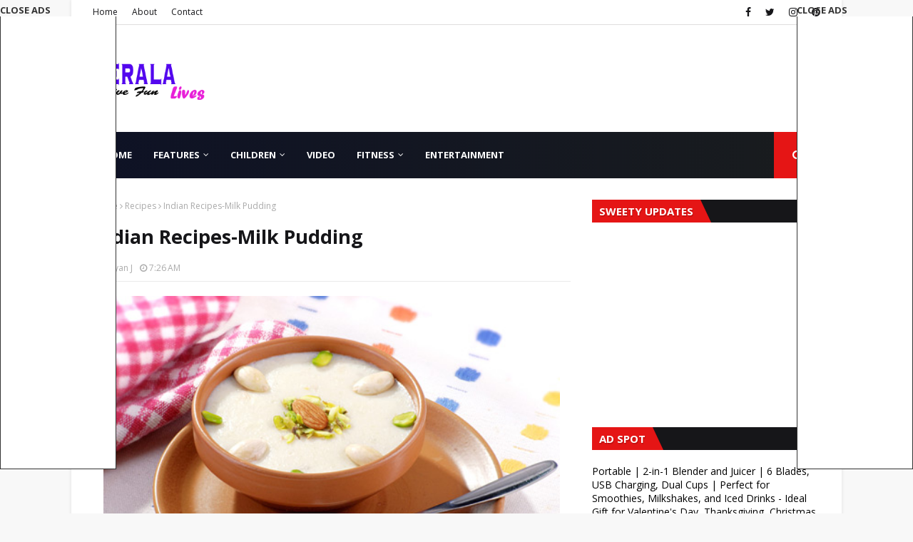

--- FILE ---
content_type: text/html; charset=utf-8
request_url: https://docs.google.com/presentation/d/e/2PACX-1vTCbZV19l5VdbQyXJHBbyM8bEdsJXW_wIBjWTFkXOJvfkMdBQaDCiiqGt48sumc7hUDK_EvK3EJosRZ/embed?start=true&loop=true&delayms=3000
body_size: 91929
content:
<!DOCTYPE html><html data-cast-api-enabled="true" lang="en"><head><script nonce="DMG7mCRsO8XJcHt4ufDrvw">window['ppConfig'] = {productName: '26981ed0d57bbad37e728ff58134270c', deleteIsEnforced:  false , sealIsEnforced:  false , heartbeatRate:  0.5 , periodicReportingRateMillis:  60000.0 , disableAllReporting:  false };(function(){'use strict';function k(a){var b=0;return function(){return b<a.length?{done:!1,value:a[b++]}:{done:!0}}}function l(a){var b=typeof Symbol!="undefined"&&Symbol.iterator&&a[Symbol.iterator];if(b)return b.call(a);if(typeof a.length=="number")return{next:k(a)};throw Error(String(a)+" is not an iterable or ArrayLike");}var m=typeof Object.defineProperties=="function"?Object.defineProperty:function(a,b,c){if(a==Array.prototype||a==Object.prototype)return a;a[b]=c.value;return a};
function n(a){a=["object"==typeof globalThis&&globalThis,a,"object"==typeof window&&window,"object"==typeof self&&self,"object"==typeof global&&global];for(var b=0;b<a.length;++b){var c=a[b];if(c&&c.Math==Math)return c}throw Error("Cannot find global object");}var p=n(this);function q(a,b){if(b)a:{var c=p;a=a.split(".");for(var d=0;d<a.length-1;d++){var e=a[d];if(!(e in c))break a;c=c[e]}a=a[a.length-1];d=c[a];b=b(d);b!=d&&b!=null&&m(c,a,{configurable:!0,writable:!0,value:b})}}
q("Object.is",function(a){return a?a:function(b,c){return b===c?b!==0||1/b===1/c:b!==b&&c!==c}});q("Array.prototype.includes",function(a){return a?a:function(b,c){var d=this;d instanceof String&&(d=String(d));var e=d.length;c=c||0;for(c<0&&(c=Math.max(c+e,0));c<e;c++){var f=d[c];if(f===b||Object.is(f,b))return!0}return!1}});
q("String.prototype.includes",function(a){return a?a:function(b,c){if(this==null)throw new TypeError("The 'this' value for String.prototype.includes must not be null or undefined");if(b instanceof RegExp)throw new TypeError("First argument to String.prototype.includes must not be a regular expression");return this.indexOf(b,c||0)!==-1}});function r(a,b,c){a("https://csp.withgoogle.com/csp/proto/"+encodeURIComponent(b),JSON.stringify(c))}function t(){var a;if((a=window.ppConfig)==null?0:a.disableAllReporting)return function(){};var b,c,d,e;return(e=(b=window)==null?void 0:(c=b.navigator)==null?void 0:(d=c.sendBeacon)==null?void 0:d.bind(navigator))!=null?e:u}function u(a,b){var c=new XMLHttpRequest;c.open("POST",a);c.send(b)}
function v(){var a=(w=Object.prototype)==null?void 0:w.__lookupGetter__("__proto__"),b=x,c=y;return function(){var d=a.call(this),e,f,g,h;r(c,b,{type:"ACCESS_GET",origin:(f=window.location.origin)!=null?f:"unknown",report:{className:(g=d==null?void 0:(e=d.constructor)==null?void 0:e.name)!=null?g:"unknown",stackTrace:(h=Error().stack)!=null?h:"unknown"}});return d}}
function z(){var a=(A=Object.prototype)==null?void 0:A.__lookupSetter__("__proto__"),b=x,c=y;return function(d){d=a.call(this,d);var e,f,g,h;r(c,b,{type:"ACCESS_SET",origin:(f=window.location.origin)!=null?f:"unknown",report:{className:(g=d==null?void 0:(e=d.constructor)==null?void 0:e.name)!=null?g:"unknown",stackTrace:(h=Error().stack)!=null?h:"unknown"}});return d}}function B(a,b){C(a.productName,b);setInterval(function(){C(a.productName,b)},a.periodicReportingRateMillis)}
var D="constructor __defineGetter__ __defineSetter__ hasOwnProperty __lookupGetter__ __lookupSetter__ isPrototypeOf propertyIsEnumerable toString valueOf __proto__ toLocaleString x_ngfn_x".split(" "),E=D.concat,F=navigator.userAgent.match(/Firefox\/([0-9]+)\./),G=(!F||F.length<2?0:Number(F[1])<75)?["toSource"]:[],H;if(G instanceof Array)H=G;else{for(var I=l(G),J,K=[];!(J=I.next()).done;)K.push(J.value);H=K}var L=E.call(D,H),M=[];
function C(a,b){for(var c=[],d=l(Object.getOwnPropertyNames(Object.prototype)),e=d.next();!e.done;e=d.next())e=e.value,L.includes(e)||M.includes(e)||c.push(e);e=Object.prototype;d=[];for(var f=0;f<c.length;f++){var g=c[f];d[f]={name:g,descriptor:Object.getOwnPropertyDescriptor(Object.prototype,g),type:typeof e[g]}}if(d.length!==0){c=l(d);for(e=c.next();!e.done;e=c.next())M.push(e.value.name);var h;r(b,a,{type:"SEAL",origin:(h=window.location.origin)!=null?h:"unknown",report:{blockers:d}})}};var N=Math.random(),O=t(),P=window.ppConfig;P&&(P.disableAllReporting||P.deleteIsEnforced&&P.sealIsEnforced||N<P.heartbeatRate&&r(O,P.productName,{origin:window.location.origin,type:"HEARTBEAT"}));var y=t(),Q=window.ppConfig;if(Q)if(Q.deleteIsEnforced)delete Object.prototype.__proto__;else if(!Q.disableAllReporting){var x=Q.productName;try{var w,A;Object.defineProperty(Object.prototype,"__proto__",{enumerable:!1,get:v(),set:z()})}catch(a){}}
(function(){var a=t(),b=window.ppConfig;b&&(b.sealIsEnforced?Object.seal(Object.prototype):b.disableAllReporting||(document.readyState!=="loading"?B(b,a):document.addEventListener("DOMContentLoaded",function(){B(b,a)})))})();}).call(this);
</script><script nonce="DMG7mCRsO8XJcHt4ufDrvw">var DOCS_timing={}; DOCS_timing['pls']=new Date().getTime();</script><meta property="og:title" content="Anushka Shetty Sexy Images Gallery"><meta property="og:type" content="article"><meta property="og:site_name" content="Google Docs"><meta property="og:url" content="https://docs.google.com/presentation/d/e/2PACX-1vTCbZV19l5VdbQyXJHBbyM8bEdsJXW_wIBjWTFkXOJvfkMdBQaDCiiqGt48sumc7hUDK_EvK3EJosRZ/embed?start=true&amp;loop=true&amp;delayms=3000&amp;usp=embed_facebook"><meta name="google" content="notranslate"><meta name="viewport" content="target-densitydpi=device-dpi,user-scalable=1,minimum-scale=1,maximum-scale=2.5,initial-scale=1"><meta http-equiv="X-UA-Compatible" content="IE=edge;"><meta name="fragment" content="!"><meta name="referrer" content="strict-origin-when-cross-origin"><title>Anushka Shetty Sexy Images Gallery - Google Slides</title><link rel="shortcut icon" href="https://ssl.gstatic.com/docs/presentations/images/favicon-2023q4.ico"><link rel="chrome-webstore-item" href="https://chrome.google.com/webstore/detail/ghbmnnjooekpmoecnnnilnnbdlolhkhi"><link rel="chrome-webstore-item" href="https://chrome.google.com/webstore/detail/apdfllckaahabafndbhieahigkjlhalf"><link rel="manifest" href="/presentation/manifest.json" crossorigin="use-credentials"/><script src="chrome-extension://ghbmnnjooekpmoecnnnilnnbdlolhkhi/page_embed_script.js" nonce="DMG7mCRsO8XJcHt4ufDrvw"></script><script data-id="_gd" nonce="DMG7mCRsO8XJcHt4ufDrvw">window.WIZ_global_data = {"K1cgmc":"%.@.[null,null,null,[1,1,[1768503085,131069000],4],null,0]]","TSDtV":"%.@.[[null,[[45736426,null,null,0.5,null,null,\"AtjTse\"],[45681910,null,false,null,null,null,\"OKXfNb\"],[45702908,0,null,null,null,null,\"YUmR1e\"],[45662509,null,false,null,null,null,\"fLCtnf\"],[45734741,null,true,null,null,null,\"gWu1Ue\"],[45721865,null,false,null,null,null,\"AoiE5c\"],[45736423,null,false,null,null,null,\"KdGYpb\"],[45713329,null,true,null,null,null,\"TzH3fe\"],[45657263,null,false,null,null,null,\"ByEExb\"],[45744490,null,false,null,null,null,\"luHWB\"],[45699018,null,null,null,\"hoiy8M2zL0suK1NZr2K0T7URFV3w\",null,\"evsAs\"],[45678214,null,null,null,\"qYGgY5L4A0suK1NZr2K0QusvQmcX\",null,\"VL579e\"],[45677726,null,false,null,null,null,\"C5oZKe\"],[45727616,null,false,null,null,null,\"qNQRAf\"],[45727273,null,false,null,null,null,\"dMkROb\"],[45644642,null,null,null,\"X-WS exp!\",null,\"rsrxGc\"],[45748088,null,false,null,null,null,\"KLuwTc\"],[45744236,null,false,null,null,null,\"Rnque\"],[45747674,null,false,null,null,null,\"uwvdNc\"],[45676183,null,false,null,null,null,\"EpABPb\"],[45696305,null,false,null,null,null,\"Uujhbc\"],[45699426,null,true,null,null,null,\"qWUOSd\"],[45632557,null,false,null,null,null,\"ctvKkf\"],[45679175,null,false,null,null,null,\"OETeme\"],[45747909,null,false,null,null,null,\"uTkAWb\"],[45730266,null,true,null,null,null,\"VughG\"],[45677009,null,false,null,null,null,\"JkUdKe\"],[45678187,null,false,null,null,null,\"OrvCpd\"],[45672203,null,true,null,null,null,\"jDBBvd\"],[45643359,null,false,null,null,null,\"GcxuKe\"],[45672066,null,true,null,null,null,\"E1A5lb\"],[45751947,null,false,null,null,null,\"sT6Vl\"],[45725181,null,null,null,\"Ge5kDSw2j0suK1NZr2K0WTQKW9Am\",null,\"QOhO3d\"],[45670693,null,false,null,null,null,\"V7Wemb\"],[45691859,null,false,null,null,null,\"p9TOQ\"],[45730498,null,false,null,null,null,\"ZycXJf\"],[45717711,null,false,null,null,null,\"lhxHkd\"],[45674760,null,null,null,\"Q2udpf42g0suK1NZr2K0SS4sTYE7\",null,\"E55iCf\"],[45682886,null,true,null,null,null,\"y48mic\"],[45724955,null,false,null,null,null,\"Lhvui\"],[45712967,null,false,null,null,null,\"rZW8ld\"],[45673686,null,false,null,null,null,\"TVdkuc\"],[45722218,null,true,null,null,null,\"uuv18c\"],[45673687,null,false,null,null,null,\"OQKgkd\"],[45681145,null,true,null,null,null,\"hV6kcd\"],[45743516,null,false,null,null,null,\"C3mEk\"],[45678265,null,false,null,null,null,\"P7qpdc\"],[45724030,null,false,null,null,null,\"V0bNGd\"],[45725105,null,true,null,null,null,\"VQN2ac\"],[45672211,null,false,null,null,null,\"Wgtd8c\"],[45693258,null,null,null,null,null,\"BrCRse\",[\"[[\\\"en\\\",\\\"en-US\\\",\\\"en-GB\\\",\\\"en-CA\\\",\\\"en-AU\\\",\\\"en-IN\\\",\\\"en-IE\\\",\\\"en-NZ\\\",\\\"en-ZA\\\"]]\"]],[45729447,null,false,null,null,null,\"hjIR6e\"],[45752217,null,false,null,null,null,\"N9LDI\"],[45686665,null,true,null,null,null,\"xGJelc\"],[45713947,null,false,null,null,null,\"Tk0Ile\"],[45668197,null,true,null,null,null,\"pReYPb\"],[45723911,null,false,null,null,null,\"e77Z7d\"],[45674975,null,false,null,null,null,\"sBUhfc\"],[45706188,null,true,null,null,null,\"OF1zrd\"],[45706819,null,false,null,null,null,\"aPAx2b\"],[45742777,null,false,null,null,null,\"PPsZu\"],[45714946,null,true,null,null,null,\"ZYrane\"],[45664242,null,false,null,null,null,\"o4hKqd\"],[45678908,null,true,null,null,null,\"V6Qvvf\"],[45751437,null,false,null,null,null,\"HgnE6e\"],[45700150,null,false,null,null,null,\"RLRykc\"],[45678679,null,false,null,null,null,\"HbebVe\"],[45715074,null,false,null,null,null,\"xxxPgb\"],[45700770,null,false,null,null,null,\"Mk7a4d\"],[45681147,null,true,null,null,null,\"pgDArb\"],[45734892,null,true,null,null,null,\"oe7xAe\"],[45677445,null,true,null,null,null,\"rPYk8\"],[45658949,null,false,null,null,null,\"NfShlf\"],[45722047,null,null,null,null,null,\"D6k5oe\",[\"[[\\\"af\\\",\\\"am\\\",\\\"ar\\\",\\\"ar-EG\\\",\\\"ar-001\\\",\\\"az\\\",\\\"be\\\",\\\"bg\\\",\\\"bn\\\",\\\"ca\\\",\\\"ceb\\\",\\\"cs\\\",\\\"da\\\",\\\"de\\\",\\\"el\\\",\\\"en\\\",\\\"es\\\",\\\"es-419\\\",\\\"es-ES\\\",\\\"es-MX\\\",\\\"es-US\\\",\\\"et\\\",\\\"eu\\\",\\\"fa\\\",\\\"fi\\\",\\\"fil\\\",\\\"fr\\\",\\\"fr-FR\\\",\\\"fr-CA\\\",\\\"gl\\\",\\\"gu\\\",\\\"hi\\\",\\\"hr\\\",\\\"ht\\\",\\\"hu\\\",\\\"hy\\\",\\\"id\\\",\\\"is\\\",\\\"it\\\",\\\"iw\\\",\\\"ja\\\",\\\"jv\\\",\\\"ka\\\",\\\"kn\\\",\\\"ko\\\",\\\"kok\\\",\\\"la\\\",\\\"lt\\\",\\\"lv\\\",\\\"mai\\\",\\\"mk\\\",\\\"ml\\\",\\\"mr\\\",\\\"ms\\\",\\\"my\\\",\\\"ne\\\",\\\"nl\\\",\\\"no\\\",\\\"nb-NO\\\",\\\"nn-NO\\\",\\\"or\\\",\\\"pa\\\",\\\"pl\\\",\\\"ps\\\",\\\"pt\\\",\\\"pt-BR\\\",\\\"pt-PT\\\",\\\"ro\\\",\\\"ru\\\",\\\"sd\\\",\\\"si\\\",\\\"sk\\\",\\\"sl\\\",\\\"sq\\\",\\\"sr\\\",\\\"sv\\\",\\\"sw\\\",\\\"ta\\\",\\\"te\\\",\\\"th\\\",\\\"tr\\\",\\\"uk\\\",\\\"ur\\\",\\\"vi\\\",\\\"zh\\\",\\\"zh-Hans-CN\\\",\\\"zh-Hant-TW\\\",\\\"zh-CN\\\",\\\"zh-TW\\\",\\\"zh-Hans\\\",\\\"zh-Hant\\\",\\\"nl-NL\\\"]]\"]],[45740615,null,true,null,null,null,\"Vd9XHb\"],[45748403,null,false,null,null,null,\"XYCTRc\"],[45699702,null,false,null,null,null,\"Xo3sI\"],[45703462,null,false,null,null,null,\"fTmqve\"],[45749214,null,null,null,\"\",null,\"HkDBBd\"],[45671064,null,true,null,null,null,\"ssTnEb\"],[45710394,null,false,null,null,null,\"ZsDmSd\"],[45729467,null,false,null,null,null,\"kKLGLb\"],[45677526,null,null,null,\"hZeGRZs5p0suK1NZr2K0V3syYPHo\",null,\"KtCfwd\"],[45730717,null,false,null,null,null,\"S1daOd\"],[45714192,null,false,null,null,null,\"ksK2Oe\"],[45721408,null,false,null,null,null,\"smbAqe\"],[45724259,null,false,null,null,null,\"Sjqsdf\"],[45748452,null,false,null,null,null,\"oAMlce\"],[45672206,null,false,null,null,null,\"qxTK9b\"],[45709238,null,true,null,null,null,\"jQTN0e\"],[45729422,null,true,null,null,null,\"OOSdib\"],[45723416,null,true,null,null,null,\"DgQqmc\"],[45739155,null,false,null,null,null,\"Ljfylf\"],[45672527,null,true,null,null,null,\"LIKBre\"],[45728555,null,null,null,\"\",null,\"ptUmFe\"],[45654291,null,false,null,null,null,\"rhP5uf\"],[45725182,null,null,null,\"N7WcPjZPR0suK1NZr2K0TGZuB5Ce\",null,\"McLXzc\"],[45653421,null,true,null,null,null,\"K2C7od\"],[45744297,null,false,null,null,null,\"HAj7Mb\"],[45644639,null,true,null,null,null,\"GoJCRc\"],[45733644,null,false,null,null,null,\"oQBHZb\"],[45744234,null,false,null,null,null,\"LtNgOd\"],[45672202,null,false,null,null,null,\"CyvTSb\"],[45726382,null,false,null,null,null,\"QUY3\"],[45744918,null,false,null,null,null,\"f9HMbb\"],[45724458,null,false,null,null,null,\"MRpQbd\"],[45621619,null,false,null,null,null,\"PfkIr\"],[45735186,null,false,null,null,null,\"SIvvz\"],[45749708,null,false,null,null,null,\"ktRboc\"],[45672213,null,false,null,null,null,\"BfWTle\"],[45739470,null,false,null,null,null,\"BhIm9d\"],[45724460,null,null,0.5,null,null,\"U6t0Ob\"],[45748160,null,false,null,null,null,\"SX7P2b\"],[45730792,null,false,null,null,null,\"m0Fg3c\"],[45730506,null,false,null,null,null,\"qhuWUc\"],[45752216,null,false,null,null,null,\"EJg6N\"],[45651271,null,true,null,null,null,\"t0YfHf\"],[45690176,null,false,null,null,null,\"qF6xVc\"],[45686663,null,true,null,null,null,\"KGh4Cc\"],[45725770,null,false,null,null,null,\"yRc2q\"],[45697234,null,false,null,null,null,\"cUoIXb\"],[45708298,null,false,null,null,null,\"T4IN0c\"],[45748868,null,false,null,null,null,\"HraNse\"],[45746067,null,false,null,null,null,\"wK00sd\"],[45743079,null,false,null,null,null,\"MxRd3e\"],[45751187,null,false,null,null,null,\"OuEQae\"],[45718842,null,false,null,null,null,\"Ywwwdb\"],[45696619,null,false,null,null,null,\"U7gqEe\"],[45723113,null,true,null,null,null,\"Mv7Xhb\"],[45752852,null,false,null,null,null,\"Pdqiud\"],[45752686,null,false,null,null,null,\"mi0YMb\"],[45729830,null,false,null,null,null,\"DCV6If\"],[45712870,null,false,null,null,null,\"J04FPb\"],[45674978,null,false,null,null,null,\"x4QBkb\"],[45703610,null,false,null,null,null,\"UtcGCc\"],[45658679,null,false,null,null,null,\"qdTkee\"],[45720792,null,false,null,null,null,\"NFUw0c\"],[45724459,null,null,null,\"rHrAD6ykh0suK1NZr2K0TB6fPtWB\",null,\"CE91jd\"],[45725154,null,false,null,null,null,\"WbzTGf\"],[45718464,null,true,null,null,null,\"MmyjKe\"],[45723242,null,false,null,null,null,\"AlsMOc\"],[45641838,null,false,null,null,null,\"fLPxhf\"],[45750741,null,false,null,null,null,\"CUcuI\"],[45723283,null,false,null,null,null,\"SoWiLc\"],[45723104,null,false,null,null,null,\"EkiEee\"],[45747769,null,false,null,null,null,\"pkwVub\"],[45736498,null,false,null,null,null,\"PM9ORe\"],[45742776,null,false,null,null,null,\"wyKum\"],[45725720,null,false,null,null,null,\"ZBeYxd\"],[45737532,null,false,null,null,null,\"JmYEv\"],[45751442,null,false,null,null,null,\"f4YkJ\"],[45686662,null,true,null,null,null,\"go03Eb\"],[45746367,null,false,null,null,null,\"GFsSZ\"],[45681850,null,false,null,null,null,\"GRRvkf\"],[45660690,null,true,null,null,null,\"ovKHsb\"],[45677461,null,null,null,null,null,\"qb66hd\",[\"[]\"]],[45746380,null,false,null,null,null,\"fkqxGb\"],[45691858,null,false,null,null,null,\"rWzu0d\"],[45728726,null,false,null,null,null,\"yMFQX\"],[45746750,null,false,null,null,null,\"CRyfMe\"],[45725110,null,true,null,null,null,\"ElheSd\"],[45751415,null,false,null,null,null,\"fJBcbd\"],[45679439,null,false,null,null,null,\"DNzQwe\"],[45699017,null,null,null,\"rffTE8sLk0suK1NZr2K0RtLUVxzE\",null,\"tWGWgc\"],[45728785,null,false,null,null,null,\"UPAJB\"],[45734018,null,false,null,null,null,\"fuHEie\"],[45660287,null,false,null,null,null,\"nIuPDe\"],[45686664,null,true,null,null,null,\"P0fSX\"],[45676780,null,false,null,null,null,\"GSMsUe\"],[45692064,null,false,null,null,null,\"wZ64Sb\"],[45711477,null,false,null,null,null,\"Rnlerd\"],[45674758,null,false,null,null,null,\"ZHtfUc\"],[45691751,null,false,null,null,null,\"Z2npkc\"],[45676996,null,false,null,null,null,\"KFVYtf\"],[45672205,null,true,null,null,null,\"E7dKkc\"],[45699204,null,false,null,null,null,\"XWRwod\"],[45752655,null,false,null,null,null,\"NsOFEe\"],[45729696,null,null,1,null,null,\"UeMd4b\"],[45730222,null,null,30000,null,null,\"qnlClb\"],[45726544,null,true,null,null,null,\"hWjH1c\"],[45736179,null,false,null,null,null,\"LIe8ub\"],[45727546,null,true,null,null,null,\"wT569b\"],[45729690,null,false,null,null,null,\"AQMuhd\"],[45644640,42,null,null,null,null,\"xbuGR\"],[45673227,null,false,null,null,null,\"bRuCz\"],[45687747,null,true,null,null,null,\"n1Nom\"],[45717234,null,false,null,null,null,\"ciRkJd\"],[45747553,null,false,null,null,null,\"NIUGN\"],[45747000,null,false,null,null,null,\"gxagfb\"],[45677729,null,false,null,null,null,\"wzZQPd\"],[45708977,null,false,null,null,null,\"AxurIf\"],[45752218,null,false,null,null,null,\"Gktqke\"],[45715626,null,false,null,null,null,\"ERq70c\"],[45735097,null,false,null,null,null,\"ZYDWGf\"],[45742079,null,false,null,null,null,\"awHj9\"],[45676754,null,false,null,null,null,\"YwbU8\"],[45678215,null,null,null,\"6PSdkFYUx0suK1NZr2K0SmPPgaGe\",null,\"JR8rtc\"],[45726852,null,false,null,null,null,\"qgjRgd\"],[45700504,null,false,null,null,null,\"u6ksOd\"],[45678217,null,null,0.01,null,null,\"RL6SLc\"],[45672085,null,true,null,null,null,\"FJbUAf\"],[45742759,null,false,null,null,null,\"hc5Fic\"],[45648275,null,true,null,null,null,\"X5yyz\"],[45750887,null,false,null,null,null,\"WTvwUd\"],[45703717,null,false,null,null,null,\"ZfxSFe\"],[45740164,10,null,null,null,null,\"WjLXHb\"],[45737769,null,false,null,null,null,\"C4gACf\"],[45684108,null,false,null,null,null,\"IHwhDb\"],[45674285,null,false,null,null,null,\"zRoGXc\"],[45679713,null,false,null,null,null,\"EEZ1dd\"],[45746176,null,false,null,null,null,\"atfOHe\"],[45729695,null,false,null,null,null,\"tYEdHb\"],[45750646,null,false,null,null,null,\"ZsLlE\"],[45674761,null,null,0.5,null,null,\"GpQcOb\"],[45736482,null,false,null,null,null,\"DAnsv\"],[45684730,null,true,null,null,null,\"aW7Ggd\"],[45677444,null,true,null,null,null,\"WYEV9b\"],[45747879,null,false,null,null,null,\"kZsK5\"],[45661802,null,false,null,null,null,\"I09lfd\"],[45709342,null,false,null,null,null,\"Ab7Nmd\"],[45746685,null,false,null,null,null,\"Q3KBSd\"],[45737207,null,false,null,null,null,\"Kw5UUd\"],[45639541,null,false,null,null,null,\"LHinid\"],[45736727,null,false,null,null,null,\"JJHfwf\"],[45748983,null,false,null,null,null,\"s0d1Kd\"],[45664306,null,true,null,null,null,\"W2ro8e\"],[45752219,null,false,null,null,null,\"QIG0Je\"],[45736425,null,null,null,\"Z7vabQzZ0Bn3gbW4AcZC0TfvmSab\",null,\"fFl01\"],[45719766,null,false,null,null,null,\"A3eSQd\"],[45681027,null,false,null,null,null,\"rqh9Yb\"],[45696085,null,false,null,null,null,\"g3Gc7d\"],[45707719,null,false,null,null,null,\"GtbvFd\"],[45731897,null,false,null,null,null,\"NK5elf\"],[45745030,null,false,null,null,null,\"HKORbd\"],[45682655,null,false,null,null,null,\"riQMFe\"],[45683718,null,true,null,null,null,\"zQUS6d\"],[45751476,null,false,null,null,null,\"gwKlXb\"],[45737396,null,false,null,null,null,\"KJRJ6d\"],[45746766,null,false,null,null,null,\"a6khDf\"],[45657471,null,null,null,null,null,\"kMR5pc\",[\"[[\\\"es\\\",\\\"pt\\\",\\\"ja\\\",\\\"ko\\\",\\\"fr\\\",\\\"it\\\",\\\"de\\\",\\\"zh-CN\\\",\\\"nl\\\",\\\"tr\\\",\\\"cs\\\",\\\"sv\\\",\\\"da\\\",\\\"no\\\",\\\"pl\\\",\\\"vi\\\",\\\"th\\\",\\\"fi\\\",\\\"uk\\\",\\\"ru\\\",\\\"hu\\\",\\\"ro\\\",\\\"ms\\\",\\\"el\\\",\\\"ca\\\",\\\"ar\\\",\\\"iw\\\",\\\"he\\\",\\\"id\\\",\\\"in\\\",\\\"zh-TW\\\"]]\"]],[45686667,null,true,null,null,null,\"ek81nf\"],[45715728,null,true,null,null,null,\"BENIvd\"],[45658731,null,false,null,null,null,\"zMe6ub\"],[45658716,null,false,null,null,null,\"Fa3cob\"],[45685754,null,true,null,null,null,\"OyPt5\"],[45661086,null,false,null,null,null,\"wfVdS\"],[45742887,null,false,null,null,null,\"bzXlub\"],[45666088,null,false,null,null,null,\"MgfT5\"],[45735477,null,false,null,null,null,\"qK0Vqb\"],[45729970,null,false,null,null,null,\"V517pe\"],[45677456,null,false,null,null,null,\"pyUPD\"],[45658644,null,false,null,null,null,\"ZdwoD\"],[45696263,null,null,null,null,null,\"W12Bse\",[\"[]\"]],[45653615,null,null,null,null,null,\"lwF00d\",[\"[[\\\"es\\\",\\\"pt\\\",\\\"ja\\\",\\\"ko\\\",\\\"fr\\\",\\\"it\\\",\\\"de\\\",\\\"zh\\\",\\\"nl\\\",\\\"iw\\\",\\\"he\\\",\\\"tr\\\",\\\"cs\\\",\\\"sv\\\",\\\"da\\\",\\\"no\\\",\\\"pl\\\",\\\"vi\\\",\\\"th\\\",\\\"fi\\\",\\\"uk\\\",\\\"ar\\\",\\\"ru\\\",\\\"hu\\\",\\\"ro\\\",\\\"ms\\\",\\\"el\\\",\\\"ca\\\",\\\"id\\\",\\\"in\\\"]]\"]],[45747953,null,false,null,null,null,\"teCRCb\"],[45658291,null,true,null,null,null,\"OSuRGd\"],[45689771,null,false,null,null,null,\"dkdoVc\"],[45716368,null,false,null,null,null,\"Rd9FMb\"],[45747421,null,false,null,null,null,\"Hiocre\"],[45735651,null,false,null,null,null,\"QEOLhc\"],[45743085,null,false,null,null,null,\"Ph5VH\"],[45681790,null,false,null,null,null,\"uPCxtc\"],[45647060,null,true,null,null,null,\"uYjPWb\"],[45720439,null,false,null,null,null,\"UFhFZb\"],[45736698,null,false,null,null,null,\"nhgo9c\"],[45686666,null,true,null,null,null,\"dZ9mjb\"],[45644641,null,null,3.14159,null,null,\"FX1FL\"],[45701738,null,false,null,null,null,\"uVkjIb\"],[45747887,null,false,null,null,null,\"BvfvHb\"],[45682377,30,null,null,null,null,\"vUjpse\"],[45694562,null,false,null,null,null,\"D50qNc\"],[45696552,null,false,null,null,null,\"f1ZShc\"],[45743081,null,false,null,null,null,\"NcmhSc\"],[45674759,null,null,null,\"nHWnsqMqi0suK1NZr2K0QMJZfKqX\",null,\"xH7haf\"],[45654169,null,false,null,null,null,\"HCu2yf\"]],\"[base64]\\u003d\\u003d\"]]]","nQyAE":{}};</script><script nonce="DMG7mCRsO8XJcHt4ufDrvw">_docs_flag_initialData={"docs-ails":"docs_warm","docs-fwds":"docs_nf","docs-crs":"docs_crs_tsol","docs-fl":2,"docs-hpr":2,"docs-orl":9,"docs-rls":1,"docs-shdn":103,"docs-eivt":0,"info_params":{"includes_info_params":1},"docs-epfdfjes":1,"docs-esaf":0,"docs-ecdh":1,"docs-eawbwm":1,"docs-eavlbm":1,"docs-ecbwm":1,"docs-ecucbwm":1,"docs-edlmbm":1,"docs-eafwbwm":1,"docs-eabpcmewm":0,"docs-eabtzmewm":0,"docs-eabtsmewm":0,"docs-eaicewm":0,"docs-easdewm":0,"docs-eassewm":0,"docs-eaebewm":0,"docs-eafcmcewm":0,"docs-eavssewm":0,"docs-ebodewm":0,"docs-ebrfdewm":0,"docs-ebasdewm":0,"docs-ebpsewm":0,"docs-ncbwm":1,"docs-ecnbewm":0,"docs-ecedcdewm":0,"docs-ecsewm":0,"docs-ectdcdewm":0,"docs-ectscdewm":0,"docs-eclrbewm":0,"docs-eclsecewm":0,"docs-ecssewm":0,"docs-ectwm":0,"docs-ecgdewm":0,"docs-edsewm":0,"docs-edsnmewm":0,"docs-edswm":1,"docs-ewcfer":1,"docs-edibewm":0,"docs-edeibewm":0,"docs-eegdewm":0,"docs-ewubum":0,"docs-ewcm":1,"docs-ewmsm":0,"docs-eewsm":1,"docs-efcmewm":0,"docs-efrdwm":0,"docs-efasewm":0,"docs-eftsewm":0,"docs-eftbewm":0,"docs-efosewm":0,"docs-egasewm":0,"docs-eipdewm":0,"docs-elicewm":0,"docs-elmwbewm":0,"docs-elfcbewm":0,"docs-empwm":0,"docs-emaswm":1,"docs-emswm":1,"docs-emdewm":0,"docs-emadwm":0,"docs-enswb":1,"docs-ensdewm":0,"docs-eobswm":1,"docs-eodcewm":0,"docs-epsdewm":0,"docs-epftewm":0,"docs-eppbewm":0,"docs-epticewm":0,"docs-epacewm":0,"docs-epbtewm":0,"docs-eppvdewm":0,"docs-eppmewm":0,"docs-epsc":0,"docs-epdwm":1,"docs-epecewm":0,"docs-eptsewm":0,"docs-eqsewm":0,"docs-erssewm":0,"docs-ertdewm":0,"docs-erhswm":1,"docs-esacewm":0,"docs-essr":1,"docs-essewm":0,"docs-esswm":0,"docs-esndewm":0,"docs-esdwm":0,"docs-esosewm":0,"docs-esssewm":0,"docs-ettpdewm":0,"docs-ettrsewm":0,"docs-etsewm":0,"docs-etibewm":0,"docs-etesewm":0,"docs-etcsewm":0,"docs-ethsewm":0,"docs-evgcewm":0,"docs-evosewm":0,"docs-evssewm":0,"docs-ewbm":1,"docs-efhebwm":1,"docs-erbwm":1,"docs-eucrdwm":0,"docs-mm":10,"docos-edpc":0,"docos-dphl":10000,"docos-drpdhl":10000,"docos-rppl":500,"docos-dpsl":9900,"docos-drpdsl":9900,"docs-cpr":1,"docs-ededsi":0,"docos-edutfr":0,"docos-ehs":0,"docos-edim":0,"docs-eicwdubl":1,"docs-hmg":1,"uls":"","docs-idu":0,"customer_type":"ND","scotty_upload_url":"/upload/presentation/resumable","docs-edcfmb":0,"docs-erlbwfa":0,"docs-net-udmi":500000,"docs-net-udpt":40000,"docs-net-udur":"/upload/blob/presentation","docs-net-usud":1,"docs-enable_feedback_svg":1,"docs-fpid":713634,"docs-fbid":"ExternalUserData","docs-obsImUrl":"https://ssl.gstatic.com/docs/common/netcheck.gif","docs-lsltms":20000,"lssv":7,"docs-offline-oebp":"/offline/eventbusworker.js","docs-offline-nnodi":100,"docs-localstore-iort":10000,"docs-offline-dck":"AIzaSyDrRZPb_oNAJLpNm167axWK5i85cuYG_HQ","docs-offline-mobile-mms":15000000,"docs-ewtaoe":1,"docs-offline-hsu":"docs.google.com/slides","dffm":["Calibri","Cambria","Syncopate","Lobster","Corsiva","Coming Soon","Shadows Into Light","Indie Flower","Tahoma","Crafty Girls","Proxima Nova","Roboto Condensed","Average","Lato","Source Code Pro","Old Standard TT","Alfa Slab One","Playfair Display","PT Sans Narrow","Muli","Montserrat","Roboto Slab","Raleway","Open Sans","Oswald","Amatic SC","Source Sans Pro","Roboto","Economica","Reenie Beenie","Stint Ultra Expanded","Alegreya","Merriweather"],"dffd":["Calibri","Cambria","Syncopate","Lobster","Corsiva","Coming Soon","Shadows Into Light","Indie Flower","Tahoma","Crafty Girls","Proxima Nova","Roboto Condensed","Average","Lato","Source Code Pro","Old Standard TT","Alfa Slab One","Playfair Display","PT Sans Narrow","Muli","Montserrat","Roboto Slab","Raleway","Open Sans","Oswald","Amatic SC","Source Sans Pro","Roboto","Economica","Reenie Beenie","Stint Ultra Expanded","Alegreya","Merriweather"],"docs-offline-toomem":0,"docs-irbfes":0,"docs-offline-ercidep":1,"docos-eos":1,"udurls":1,"docs-localstore-cide":1,"docs-localstore-dom":0,"docs-extension-id":"ghbmnnjooekpmoecnnnilnnbdlolhkhi","icso":0,"docs-clsvn":0,"docs-rlsvn":0,"docs-offline-desktop-mms":200000000,"docs-offline-uebie":1,"docs-emasl":0,"docs-sw-efcr":1,"docs-sw-ehnur":0,"docs-emcct":1,"docs-ertwsinoi":1,"docs-ssndl":1,"docs-sw-ecfr":0,"docs-cmbs":500,"docs-doie":0,"docs-doild":0,"docs-dooife":1,"docs-eaiturd":1,"docs-edlbsl":0,"docs-sw-eddf":0,"docs-efshwr":1,"docs-efcs":0,"docs-eiwot":0,"docs-eiec":1,"docs-eirdfi":0,"docs-eiwotdl":0,"docs-eiwotv2":1,"docs-eiwotv2dl":1,"docs-ecdrfs":0,"docs-eliv":0,"docs-offline-oepdp":0,"docs-offline-eoep":1,"docs-offline-eeooip":1,"docs-offline-eorlv":0,"docs-eosc":0,"docs-eoufm":0,"docs-esuhf":0,"docs-esiec":0,"docs-esrtitt":1,"docs-tlspe":1,"docs-offline-ewnldoc":1,"docs-flrwpdo":1,"docs-localstore-ilat":10000,"docs-intli":1,"docs-sw-nfhms":10,"docs-offline-ouil":[],"docs-sw-efcffc":1,"docs-sw-eesp0sr":1,"docs-sw-eessrr":0,"docs-sw-ecus":1,"docs-edclcf":1,"docs-sw-eddfpc":1,"docs-sw-edubnc":1747728000000,"docs-sw-eesp1sr":0,"docs-sw-eesp2sr":0,"docs-sw-eol":1,"docs-sw-epcc":1,"docs-sw-erdcbnc":1,"docs-sw-ernec":1,"docs-sw-esccda":0,"docs-sw-cache-prefix":"presentation","docs-text-ewf":1,"docs-wfsl":["ca","da","de","en","es","fi","fr","it","nl","no","pt","sv"],"docs-efrsde":1,"docs-efpsf":1,"docs-edfn":1,"docs-efpsp":1,"docs-eefp":1,"docs-dli":1,"docs-liap":"/naLogImpressions","ilcm":{"eui":"ADFN-ct7wpLz3JTa0ldEdmCpPyhb85tStVKt89a67T8Ai34oWGORSr0cT323_WioURrIFCEHEBZU","je":1,"sstu":1768886314026912,"si":"CKCPlYOvmZIDFc0iqQEdXQMzVw","gsc":0,"ei":[5701641,5703839,5704387,5704621,5704883,5705603,5705891,5706270,5706999,5707047,5707204,5707695,5708365,5708572,5709201,5709209,5709476,5710189,5710692,5711550,5712635,5712909,5713195,5713554,5714310,5717890,5717907,5722201,5722784,5722800,5724199,5724215,5724419,5724435,5724880,5724896,5726679,5726695,5727241,5727257,5727986,5728002,5728949,5728965,5729076,5729092,5732345,5732367,5734616,5734632,5735236,5735252,5737784,5737800,5740170,5740186,5740325,5740341,5740798,5740814,5743771,5743787,5746708,5746724,5753665,5753681,5754812,5754828,5754882,5754898,5756679,5756695,5758481,5758497,5758620,5758636,5758658,5758674,5759262,5759278,5760151,5760167,5760311,5760327,5760434,5760450,5760454,5760470,5763257,5763273,5771705,5771721,5772928,5773224,5773240,5781870,5791381,5791397,5793315,5793331,5795813,5795829,5795893,5795909,5796517,5796533,5797237,5797253,5797416,5797432,13702623,48962791,48962806,48966174,48966182,49398601,49398609,49472141,49472149,49491657,49491665,49498913,49498921,49623581,49623589,49643648,49643656,49644075,49644083,49769397,49769405,49822861,49822869,49823044,49823052,49833582,49833590,49842835,49842843,49904479,49924686,49924694,49926213,49926221,49943199,49943207,49971893,49971901,49979638,49979646,50209847,50209855,50256528,50256536,50266182,50266190,50273488,50273496,50297196,50297204,50389170,50389178,50438825,50439180,50439188,50503839,50503847,50513054,50538804,50538812,50549495,50549503,50550091,50550099,50561483,50561491,50562867,50562878,50587062,50587070,50596443,50596454,50602221,50602229,70971176,70971184,71037314,71037322,71061268,71079778,71079786,71085341,71085349,71100929,71120948,71120956,71145420,71145431,71289961,71289969,71291125,71291133,71331418,71376216,71376224,71387361,71387372,71387909,71387917,71406937,71406945,71428994,71429010,71451162,71451170,71466147,71501463,71501471,71505640,71505648,71515729,71515737,71520410,71528517,71528525,71530243,71530251,71544694,71544702,71546305,71601136,71601152,71608400,71608408,71617001,71617009,71617022,71617030,71617074,71617082,71617158,71617166,71617531,71617539,71617601,71617609,71617611,71617619,71617691,71617699,71627283,71627291,71638663,71638671,71642163,71642171,71657920,71657928,71660013,71660021,71679420,71679428,71682543,71682551,71689880,71689888,71710180,71710188,71825423,71832938,71854870,71854878,71897847,71897855,71899441,71899452,71960520,71960528,71967533,94326739,94327551,94327559,94353388,94353396,94387012,94434437,94434445,94482243,94507884,94507892,94523128,94523136,94534325,94573799,94573807,94624885,94624893,94629857,94629865,94660815,94660823,94661822,94661830,94692358,94692366,94733497,94733505,94744876,94744884,94813598,94813609,94842003,94842019,94864613,94864621,94902310,94902318,94904049,94904057,94919012,94919020,95023115,95023123,95072697,95072705,95087026,95087034,95099753,95099761,95104440,95104451,95111965,95111973,95112813,95112821,95118501,95118509,95124967,95124978,95131113,95131121,95135973,95135981,95193760,95193771,95211312,95211328,95213892,95213900,95260693,95314742,95314750,95317602,95317610,99251783,99251791,99257787,99265986,99265994,99277083,99277091,99311199,99338503,99338514,99338880,99338888,99342818,99342826,99343318,99343326,99349052,99349060,99368752,99368760,99393699,99400182,99400190,99402291,99402299,99440833,99440841,99457486,99457494,99457627,99457635,99483839,99483855,99778422,99778427,100640010,101421160,101421176,101429804,101448275,101448280,101477936,101477944,101489603,101489608,101489833,101489838,101498558,101503156,101503164,101508295,101508303,101552429,101552445,101561532,101561540,101562526,101562534,101575635,101575640,101629886,101629894,101631311,101631319,101659314,101659322,101672689,101672694,101687037,101687045,101718523,101718531,101754142,101754150,101755284,101755289,101755475,101755480,101788243,101788251,101793859,101823223,101823231,101855319,101855327,101858274,101858279,101860587,101860595,101867843,101867851,101887474,101887482,101888971,101896255,101896415,101912135,101912143,101917225,101917233,101919538,101919546,101922719,101922727,101922940,101922948,101926890,101933531,101933539,101961990,101962058,102030682,102030690,102044238,102044246,102052025,102059511,102059519,102070756,102070764,102070830,102070838,102074027,102074035,102083146,102083154,102085326,102098261,102146627,102146635,102161285,102161293,102161427,102161435,102172164,102172172,102198362,102198370,102200385,102207314,102208192,102208200,102226424,102226432,102236086,102236094,102244549,102244557,102262309,102262317,102280768,102280776,102287464,102287472,102287984,102287992,102292116,102292124,102342876,102342884,102343440,102343448,102399881,102399889,102402639,102402647,102426400,102426408,102428686,102428694,102430721,102430729,102466240,102469760,102469768,102515065,102515070,102517352,102517357,102537344,102537352,102548601,102548609,102554663,102554668,102554978,102554983,102564165,102564181,102582726,102582734,102587713,102587721,102599895,102600454,102600470,102609483,102609488,102618748,102618756,102641341,102641346,102649716,102649721,102659827,102659835,102673285,102685358,102685363,102685903,102685908,102690720,102690728,102691133,102691138,102691314,102691319,102718370,102721064,102721069,102727987,102728003,102741246,102741254,102762375,102762383,102774349,102774357,102774667,102774675,102783489,102783497,102787493,102807690,102807698,102811803,102811811,102859106,102859114,102863307,102863312,102864223,102867895,102867903,102887056,102887064,102903115,102903131,102903720,102903728,102909737,102909742,102921533,102921541,102926019,102926027,102926643,102926651,102932427,102932435,102944202,102944207,102944320,102944325,102944490,102944568,102944573,102944719,102944724,102944863,102944868,102956665,102956673,102961199,102966213,102966221,102969802,102969810,102972609,102972617,102973340,102973348,102979010,102979015,102984112,102984120,102988285,102988290,102999649,102999654,103011459,103011467,103057517,103057533,103068836,103068844,103115240,103115256,103162944,103162952,103175970,103175978,103176319,103176327,103285886,103285894,103286193,103286201,103288366,103288374,103289051,103289056,103296014,103296022,103326347,103339816,103339824,103343870,103343878,103354396,103354404,103354772,103354780,103355433,103355441,103355623,103355631,104521382,104573999,104574007,104575404,104575409,104602313,104613761,104615615,104615623,104627929,104627935,104654366,104654374,104660703,104660711,104661207,104661215,104699484,104699492,104715846,104732703,104732711,104744078,104744086,104761651,104761659,104764204,104764212,104790701,104801386,104801394,104856686,104856702,104856706,104856722,104857675,104857683,104869064,104886257,104886262,104897885,104897890,104897967,104897972,104900991,104900996,104907851,104907859,104918104,104932680,104932691,104940317,104948302,104948318,104963342,104963350,104963649,104973652,104973668,104974988,104974996,104976717,104976725,104983189,104983197,105054114,105054120,105060719,105060727,105072294,105081977,105081985,105085089,105085097,105087208,105093291,105093296,105093313,105093318,105093358,105093363,105110463,105110468,105112674,105112679,105114539,105114547,105120043,105140225,105153153,105181014,105181022,105255718,105255726,105269743,105269751,105276203,105276208,105283867,105283875,105292896,105292904,105293686,105293694,105301992,105302000,105312466,105312471,105315464,105331795,105345084,105345089,105346245,105346253,105360378,105360386,105360982,105360990,105370570,105373924,105373932,105393751,105393759,105421151,105425128,105425136,105439211,105439219,105457287,105457292,105468792,115500477,115500493,115509942,115509950,115533932,115533937,115626298,115626306,115626379,115626387,115635395,115635400,115665072,115665077,115665241,115665246,115669438,115669446,115680656,115687367,115687372,115714916,115737878,115737886,115748208,115748213,115755284,115769619,115769627,115786252,115786260,115786432,115786437,115795487,115795492,115849188,115849193,115895833,115895841,115902348,115902353,115909921,115909929,115916250,115916255,115917398,115917406,115936424,115936432,115941436,115941441,115954366,115954371,115990651,115990659,115996381,115996389,116059225,116059233,116086233,116091118,116095114,116095122,116100603,116150625,116150633,116179594,116179602,116195097,116195102,116203303,116203308,116221434,116221442,116222264,116222269,116236312,116236317,116276401,116276409,116307750,116359820,116361234,116371608,116371616,116372537,116372545,116377870,116377875,116407665,116415914,116415922,116420444,116425642,116426518,116426534,116428029,116428888,116448407,116449516,116459609,116460104,116470832,116473515,116473520,116478963,116478968,116479751,116480001,116483580,116483588,116486053,116486059,116495819,116495827,116498664,116502867,116503942,116503961,116514349,116514354,116538566,116538574,116542685,116550348,116567559,116567564,116574695,116593749,116609451,116609459,116613094,116613710,116670655,116678612,116678618,116680068,116680074,116680381,116680389,116680742,116680748,116685398,116685788,116697553,116697559,116697567,116697573,116704081,116704119,116712932,116712938,116714309,116714312,116725933,116725939,116728478,116728484,116728492,116728498,116728506,116728512,116728550,116728556,116771113,116771117,116771270,116771276,116785249,116785254,116813305,116847567,116847572,116867521,116867527,116874913,116877109,116911763,116911769,116919494,116923675,116924992,117046825,117046831],"crc":0,"cvi":[]},"docs-ccdil":1,"docs-eil":1,"docs-ecuach":0,"docs-cclt":58,"docs-ecci":1,"docs-esi":0,"docs-cei":{"i":[102618756,101888971,71617166,5753681,105054120,5735252,116372545,71617009,5711550,102807698,116613710,71617030,50562878,50209855,103343878,71617539,102932435,116150633,71617619,116448407,102944724,95314750,101922948,101718531,5712909,116203308,116680389,94434445,105373932,95211328,49979646,71897855,116428029,71515737,94482243,101823231,105081985,115795492,5740341,102537352,50503847,103354780,105346253,115680656,102287472,71451170,94902318,71657928,105331795,102774675,102226432,105292904,5796533,102867903,102691138,105255726,115665077,103162952,102944868,116371616,102244557,103176327,5709209,49498921,71037322,102721069,71960528,116495827,102287992,71387372,102685363,94629865,5771721,102399889,116609459,104654374,104897972,102402647,71501471,103057533,5704621,94744884,5746724,102649721,116714309,94842019,102059519,5726695,104857683,101962058,116095122,94864621,104790701,5773240,102200385,105120043,71617609,116449516,49924694,71406945,115626387,102944325,5717907,49822869,99457494,70971184,104661215,101562534,13702623,71832938,5704883,104732711,101867851,5703839,95087034,94692366,105468792,102044246,116460104,102052025,102343448,102208200,101687045,116714312,102859114,71429010,116728512,71530251,5704387,5793331,5758674,116480001,71682551,99265994,115902353,116697559,102517357,94813609,102762383,5754898,104574007,103354404,5743787,99440841,102207314,49623589,71085349,105153153,102469768,5708365,5760470,71627291,95072705,71291133,105293694,102909742,105302000,116712938,102430729,50439188,95213900,5705603,5734632,71642171,101933539,116728556,5758636,71376224,101788251,102984120,116195102,5754828,105085097,50549503,105421151,105269751,102956673,116680748,95099761,49833590,116221442,104897890,102292124,5724435,116771276,71617082,102966221,116613094,5714310,104602313,49643656,101659322,102999654,104660711,115895841,105370570,115786260,102926651,102685908,49842843,5707695,115665246,102728003,105181022,116697573,104615623,116428888,5729092,116459609,5706999,116179602,102030690,49926221,94624893,49398609,104963649,5732367,104521382,71710188,5710189,50602229,116704081,104764212,71601152,103355631,102783497,101912143,115786437,71689888,115737886,116771117,95118509,48966182,71899452,71100929,94733505,102887064,104856722,95023123,105114547,5701641,105093363,102342884,116678618,99778427,99400190,5797432,101552445,101755289,102969810,101575640,102926027,116470832,103068844,50538812,95124978,116359820,49823052,117046831,116473520,116919494,115941441,102161293,104715846,105093296,115509950,103288374,116867527,115687372,104973668,116420444,94327559,5728965,94904057,102903131,103296022,115996389,94523136,101858279,115917406,104900996,104801394,116222269,116550348,104575409,103175978,71528525,116728484,116377875,5737800,115500493,102083154,116425642,115626306,71505648,105360990,115916255,115769627,102515070,5781870,115669446,116725939,49769405,71289969,105439219,102426408,5713554,102609488,49971901,102070764,5709201,101489608,102903728,102161435,5710692,48962806,103289056,102554668,116498664,102973348,101860595,103339824,104761659,101498558,105087208,116407665,102428694,5713195,99483855,105360386,116503942,101855327,71079786,116685398,116059233,101421176,99338514,102774357,49943207,102599895,105457292,101922727,102280776,71120956,101919546,104856702,94353396,116567564,71387917,99342826,102641346,116486059,102554983,102787493,71544702,116478968,104699492,115635400,5760327,50256536,5740186,116923675,5740814,102944207,116426534,5797253,102921541,105060727,94573807,102659835,101672694,99349060,95111973,116538574,99251791,49491665,99402299,95193771,49644083,101631319,99343326,5712635,99311199,102236094,116670655,101793859,102548609,50550099,50273496,5763273,101503164,5791397,50297204,5724215,104983197,105276208,104976725,116785254,103285894,94660823,102262317,5759278,115954371,101917233,116503961,71061268,101961990,5727257,101477944,116924992,104886262,50587070,105345089,71679428,103115256,95317610,115533937,102582734,116502867,102070838,101561540,102690728,5709476,105283875,116415922,71608408,116771113,105112679,105312471,49472149,115909929,116483588,104744086,99277091,105393759,102146635,95135981,116911769,102587721,5795829,95131121,101448280,102741254,102972617,105425136,5760167,102085326,101489838,102600470,71145431,94919020,5722800,5707204,116728498,5760450,102863312,95112821,101629894,115936432,102811811,115748213,104932691,5708572,101887482,102691319,104974996,115714916,116574695,104613761,99338888,104627935,71660021,116236317,5724896,102979015,101755480,102074035,5728002,101508303,5706270,71854878,50596454,116813305,101754150,105093318,94507892,105110468,99457635,94661830,102944573,5758497,102198370,50266190,5707047,5722201,103011467,104907859,99368760,50561491,116680074,115990659,50389178,103355441,104963350,102988290,5795909,102564181,115849193,5756695,116276409,71617699,102172172,5705891,103286201,116847572,104948318,116514354,71638671,95104451,116685788,116542685,116874913,116593749,116307750,116704119,116877109,116361234,102618748,100640010,71617158,5753665,105054114,5735236,116372537,71617001,102807690,71617022,50562867,50209847,103343870,71617531,102932427,116150625,71617611,102944719,95314742,101922940,101718523,116203303,116680381,94434437,105373924,95211312,49979638,71897847,116086233,71515729,71520410,101823223,105081977,115795487,5740325,102537344,50503839,103354772,105346245,99393699,102287464,71451162,94902310,71657920,105140225,102774667,102226424,105292896,5796517,102867895,102691133,105255718,115665072,103162944,102944863,116371608,102244549,103176319,49498913,71037314,102721064,71960520,116495819,102287984,71387361,102685358,94629857,5771705,102399881,116609451,104654366,104897967,102402639,71501463,103057517,94744876,5746708,102649716,94842003,102059511,5726679,104857675,101896255,116095114,94864613,95260693,5773224,101926890,102864223,71617601,49924686,71406937,115626379,102944320,5717890,49822861,99457486,70971176,104661207,101562526,50438825,104732703,101867843,95087026,94692358,105072294,102044238,104869064,71331418,102343440,102208192,101687037,102859106,71428994,116728506,71530243,5793315,5758658,116479751,71682543,99265986,115902348,116697553,102517352,94813598,102762375,5754882,104573999,103354396,5743771,99440833,102098261,49623581,71085341,103326347,102469760,5760454,71627283,95072697,71291125,105293686,102909737,105301992,116712932,102430721,50439180,95213892,5734616,71642163,101933531,116728550,5758620,71376216,101788243,102984112,116195097,5754812,105085089,50549495,102944490,105269743,102956665,116680742,95099753,49833582,116221434,104897885,102292116,5724419,116771270,71617074,102966213,102466240,49643648,101659314,102999649,104660703,115895833,104940317,115786252,102926643,102685903,49842835,115665241,102727987,105181014,116697567,104615615,5729076,94387012,116179594,102030682,49926213,94624885,49398601,101429804,5732345,71825423,71710180,50602221,104764204,71601136,103355623,102783489,101912135,115786432,71689880,115737878,95118501,48966174,71899441,49904479,94733497,102887056,104856706,95023115,105114539,105093358,102342876,116678612,99778422,99400182,5797416,101552429,101755284,102969802,101575635,102926019,103068836,50538804,95124967,115755284,49823044,117046825,116473515,115941436,102161285,71466147,105093291,115509942,103288366,116867521,115687367,104973652,116100603,94327551,5728949,94904049,102903115,103296014,115996381,94523128,101858274,115917398,104900991,104801386,116222264,104575404,103175970,71528517,116728478,116377870,5737784,115500477,102083146,115626298,71505640,105360982,115916250,115769619,102515065,5772928,115669438,116725933,49769397,71289961,105439211,102426400,102609483,49971893,102070756,101489603,102903720,102161427,48962791,103289051,102554663,102973340,101860587,103339816,104761651,99257787,102961199,102428686,99483839,105360378,101855319,71079778,116059225,101421160,99338503,102774349,49943199,94534325,105457287,101922719,102280768,71120948,101919538,104856686,94353388,116567559,71387909,99342818,102641341,116486053,102554978,102673285,71544694,116478963,104699484,115635395,5760311,50256528,5740170,5740798,102944202,116426518,5797237,102921533,105060719,94573799,102659827,101672689,99349052,95111965,116538566,99251783,49491657,99402291,95193760,49644075,101631311,99343318,71967533,102236086,71546305,102548601,50550091,50273488,5763257,101503156,5791381,50297196,5724199,104983189,105276203,104976717,116785249,103285886,94660815,102262309,5759262,115954366,101917225,50513054,101896415,5727241,101477936,104886257,50587062,105345084,71679420,103115240,95317602,115533932,102582726,116091118,102070830,101561532,102690720,105283867,116415914,71608400,105112674,105312466,49472141,115909921,116483580,104744078,99277083,105393751,102146627,95135973,116911763,102587713,5795813,95131113,101448275,102741246,102972609,105425128,5760151,94326739,101489833,102600454,71145420,94919012,5722784,116728492,5760434,102863307,95112813,101629886,115936424,102811803,115748208,104932680,101887474,102691314,104974988,105315464,104918104,102718370,99338880,104627929,71660013,116236312,5724880,102979010,101755475,102074027,5727986,101508295,71854870,50596443,101754142,105093313,94507884,105110463,99457627,94661822,102944568,5758481,102198362,50266182,103011459,104907851,99368752,50561483,116680068,115990651,50389170,103355433,104963342,102988285,5795893,102564165,115849188,5756679,116276401,71617691,102172164,103286193,116847567,104948302,116514349,71638663,95104440],"cf":{"enable_homescreen_priority_docs":[null,0],"enable_homescreen_priority_docs_promo":[null,0],"enable_homescreen_action_items_structured_query":[null,0]}},"docs-est":"CAMSFBUX9dL9N63auQayvgTkiQWnBh0H","docs-exfv":0,"docs-li":"713634","docs-trgthnt":"mfPFF8Vad0mERqSGkGf0SWqBHBQf","docs-etmhn":0,"docs-thnt":"","docs-hbt":[],"docs-hdet":["nMX17M8pQ0kLUkpsP190WPbQDRJQ","17hED8kG50kLUkpsP190TThQn3DA","BDNZR4PXx0kLUkpsP190SJtNPkYt","Etj5wJCQk0kLUkpsP190NwiL8UMa","xCLbbDUPA0kLUkpsP190XkGJiPUm","2NUkoZehW0kLUkpsP190UUNLiXW9","yuvYtd5590kLUkpsP190Qya5K4UR","ZH4rzt2uk0kLUkpsP190UDkF5Bkq","uQUQhn57A0kLUkpsP190WHoihP41","93w8zoRF70kLUkpsP190TxXbtSeV","fAPatjr1X0kLUkpsP190SaRjNRjw","T4vgqqjK70kLUkpsP190ScPehgAW","JyFR2tYWZ0kLUkpsP190Rn3HzkxT","ufXj7vmeJ0kLUkpsP190QURhvJn2","KFks7UeZ30kLUkpsP190UUMR6cvh","LcTa6EjeC0kLUkpsP190RKgvW5qi","s3UFcjGjt0kLUkpsP190Z45ftWRr","o99ewBQXy0kLUkpsP190Nq2qr6tf","PHVyy5uSS0kLUkpsP190SUsYo8gQ","yZn21akid0iSFTCbiEB0WPiGEST3","h2TtqzmQF0kLUkpsP190YPJiQt7p","MZi9vb5UC0kLUkpsP190ReUhvVjy","dSR6SPjB80kLUkpsP190Y3xHa9qA","Bz6B7VmLu0kLUkpsP190W3FeobP7","AiLoubzsd0kLUkpsP190XtYNPgYT","2J3DVQoVh0kLUkpsP190R5wShSrC","MLmbZasLS0kLUkpsP190YHf6Zjsf","S1T4ezMsZ0kLUkpsP190U6GfQUxi","LwAAPYPwi0kLUkpsP190TR4aaiFR","zZpS7TtwA0kLUkpsP190SJfhmHn8","N5u4VeWhx0iSFTCbiEB0VUTNdX6g","XM16tjwrD0iSFTCbiEB0NfzvTeuU","ybYTJk1eD0iSFTCbiEB0QV4rkzSF","TgXar1TSG0iSFTCbiEB0SsXMaKuP","JYfGDkExa0iSFTCbiEB0TTQnEDtH","2i9JBUZ3w0iSFTCbiEB0RytbUoNq","pgvTVXNKa0iSFTCbiEB0ShqmBTMR","NsVnd81bW0iSFTCbiEB0RhcXEK9M","rTQirATnb0iSFTCbiEB0W5cPcA7D","wNyww2Syr0iSFTCbiEB0Pzsbemba","DVdpfbqGj0iSFTCbiEB0RP4dMdFg","WKN3dsuG20iSFTCbiEB0NtEYhMK7","S5iPRteXX0iSFTCbiEB0YkMazE6h","6hmou1AcB0iSFTCbiEB0R9rZWXdz","wvo4NcLUj0iSFTCbiEB0Tt7mcVxE","HWuSeN2AB0iSFTCbiEB0PoBwHT2F","rMLvYG5Cd0iSFTCbiEB0VMB6o5sk","EnxXFzAMR0iSFTCbiEB0NxWnFJEU","rTcCMw3BM0mHq3jmV6o0RHeAExRK","HUYzfGVRa0mHq3jmV6o0Uxe2caXK","1XYMmM1Cu0mHq3jmV6o0Z3pEi8xm","xHhMJiXiV0mHq3jmV6o0WB8WinyM","xwSFpxEiU0mHq3jmV6o0PcnvcKmd","4MBkBg26q0mHq3jmV6o0QeKPRMpY","y5g8iW2T80mHq3jmV6o0Nr8SAj4C","W9YRKy3Lb0iSFTCbiEB0Xfs1EfPr","Ed3nhrN8D0iSFTCbiEB0RN4bJ53y","zxDKY7PC10iSFTCbiEB0UDYPJwDZ","bhEyDmbwi0mHq3jmV6o0TngCF1v2","6rKYZ6uHA0mHq3jmV6o0TeDZjgB8","71Deousgx0mHq3jmV6o0WXBQiyzi","sVEZbUAa70mHq3jmV6o0TNq1M7FF","8ZPFZT5nG0mHq3jmV6o0PJ5yoVh4","P55v8p4Lk0mHq3jmV6o0VjggjHMV","QqnZoz9ko0mHq3jmV6o0QskzBcHn","6nr31z9Wv0mERqSGkGf0VhuvAXWC","RLHeYNm410mERqSGkGf0Y817EUFK","vmx68XtfJ0mERqSGkGf0RCUBfsQr","687J7yD1q0mERqSGkGf0RVmMYHo1","qwhWQy8Zi0mERqSGkGf0W2tdypUF","wF8Sk241e0mERqSGkGf0YNtN6gpV","ijUhdx2QN0mERqSGkGf0TSD26iBJ","3iBLaMnuG0mERqSGkGf0VdY8XuLS","cFR77YEGo0iSFTCbiEB0PcMDWjX2","evUYuNCS80mERqSGkGf0Psi8j3Dw","soWncRV7C0mERqSGkGf0PZheXrWA","TvjoiCaar0mERqSGkGf0S9qS5adj","txL54xWLC0mERqSGkGf0XoEGTvCu","MP3EsW1un0mERqSGkGf0QDkfTxat","N1q4Y3fqz0mERqSGkGf0W1oPWWoc","pnKWhXiJi0mERqSGkGf0RDJejrBm","ffZmMGtYT0suK1NZr2K0QUxSzEMN","NagbcZWyB0suK1NZr2K0SJmfmJ3n","KMcLKvubv0suK1NZr2K0PLMUJ7zr","a13ejFS5i0suK1NZr2K0WzewY5tP","pZ1hXv7ve0suK1NZr2K0U5qoNhyU","pwLDucJZU0ezFcgqx310NgtmYpbV","TCKDVQ6J0Bn3gbW4AcZC0PQKypCa","Z7vabQzZ0Bn3gbW4AcZC0TfvmSab","UUNcLtsso0mERqSGkGf0Uwg2tMZa","wYCZkqoz10fBWirfAym0S1sADKbJ"],"docs-hunds":0,"docs-hae":"PROD","docs-ehn":0,"docs-ecsl":0,"docs-api-keys":{"support_content_api_key":"AIzaSyCizDgaOY1dni2M3dFtYzslwsXj7iAGBxs","homescreen_drive_client_key":"AIzaSyATHIAaUu3gr8gHWvOF5xmwb_ZrJEcwEIg","minpicker_drive_client_key":"AIzaSyB_GjHsZBoJ4XZ0V_iDwQGrPkK47kurP74","docs_apiary_client_key":"AIzaSyBfKYKXN2w_hxv9HNOUNJjp6xZYbY_OUcY","cse_drive_client_key":"AIzaSyBjgF9-ZACSr8CT5RAJK4uwSUdc4BucTmo","acl_fixer_drive_client_key":"AIzaSyCZ67EI0CYCZaLnP-c3qT8HEYAVVX8KlG8","odp_tango_api_key":"AIzaSyCIGHYEdm91p31HKyJSoU4at7IqhCViXuA","add_ons_api_key":"AIzaSyAViuSAsQNZLXrdBgjPP9AzJwx7kbVPApU","cloud_speech_api_key":"AIzaSyAv4jg4DQaKsH7VemTJnQB0FeekXFarFGM","scone_api_key":"AIzaSyBAeTJuSo55rzFJBu7Ue9h5JTKRWMYUNj0","talk_track_drive_client_key":"AIzaSyDGl1PBV0DKi-hUQSH2FAef1B1GnI4vzi4","recaptcha_site_key":"6Ld6E6wnAAAAACxVeAQMYsRcJ5dlEeKA410aR3Hp","post_share_acl_fixer_drive_client_key":"AIzaSyDBt83fTftZPfCyvPr6CtEtE-p90upRhJI","espresso_api_key":"AIzaSyBtKGp7dt4MZ1PcIDSCEXlrP2rHDf5vt-w","editors_spam_view_actions_drive_client_key":"AIzaSyDBPYlZ4T_u8c-jTxMlyJIYdP3dQY3GSUI","drive_link_previews_acl_fixer_drive_client_key":"AIzaSyB0ezT_Nxyem71yKc2sDXRlevKG9s8TwVo","cloud_search_api_key":"AIzaSyCVrqOncZPt6K1J6b3QReKp39aORr96vRw","workspace_ui_api_key":"AIzaSyAvWd2WzsfKvUFNIUjkdGH3LmgbxyXUJ4c","appsgrowthpromo_api_key":"AIzaSyB335CFEbzS161O-klAfYRwJtEiuaisvd4","workspace_video_api_key":"AIzaSyAEEV0DrpoOQdbb0EGfIm4vYO9nEwB87Fw"},"docs-effeoima":1,"docs-etut":1,"docs-ertis":0,"docs-etsonc":0,"docs-ewfart":1,"docs-effnp":0,"docs-effnpf":0,"docs-dcheg":0,"buildLabel":"editors.presentations-frontend_20260112.02_p1","docs-show_debug_info":0,"docs-edmlf":0,"docs-eemc":0,"docs-emleow":1,"docs-emlewpc":1,"docs-rmls":"DEFAULT_NO_RETRY","ondlburl":"//docs.google.com","drive_url":"//drive.google.com?usp\u003dslides_web","app_url":"https://docs.google.com/presentation/?usp\u003dslides_web","drive_base_url":"//drive.google.com","docs-gsmd":"https://workspace.google.com","docs-icdmt":["image/png","image/jpeg"],"docs-mip":25000000,"docs-mif":1000,"docs-msid":32767,"docs-emid":0,"docs-mib":52428800,"docs-mid":2048,"docs-rid":1024,"docs-ejsp":0,"docs-jspmpdm":30000.0,"docs-jspsim":8.0,"docs-jsptp":0.01,"docs-elbllqpm":1,"docs-phe":"https://contacts.google.com","docs-egpees":1,"docs-eph":1,"docs-istdr":0,"docs-escmv":0,"docs-sup":"/presentation","docs-seu":"https://docs.google.com/presentation/d/e/2PACX-1vTCbZV19l5VdbQyXJHBbyM8bEdsJXW_wIBjWTFkXOJvfkMdBQaDCiiqGt48sumc7hUDK_EvK3EJosRZ/edit","docs-ucd":"docs.usercontent.google.com","docs-uptc":["ofip","rr","lsrp","fws","dods","gxids","eops","rswr","noreplica","tam","ntd","ths","app_install_xsrf_token","ouid","authEmail","authuser","ca","sh","fromCopy","ct","cs","cct","sle","dl","hi","hi_ext","usp","urp","utm_source","utm_medium","utm_campaign","utm_term","utm_content","aaac","miehl","mieap","ts","docs_gsdv"],"docs-doddn":"","docs-uddn":"","docs-ugn":"","docs-epq":1,"docs-upap":"/prefs","docs-vcurl":["/static/presentation/client/css/229848819-projector_viewer_css_ltr.css"],"docs-tst":"","docs-eia":0,"docs-ilbefsd":0,"docs-lbefm":0,"docs-lbesty":0,"docs-elsic":0,"docs-thtea":0,"docs-tdc":"[{\"id\":\"0:Basics\",\"name\":\"Basics\",\"deletedIds\":[]},{\"id\":\"0:Brochures\",\"name\":\"Brochures \\u0026 newsletters\",\"deletedIds\":[]},{\"id\":\"0:Calendars\",\"name\":\"Calendars \\u0026 schedules\",\"deletedIds\":[]},{\"id\":\"0:Business\",\"name\":\"Contracts, onboarding, and other forms\",\"deletedIds\":[]},{\"id\":\"0:Finance\",\"name\":\"Finance \\u0026 accounting\",\"deletedIds\":[]},{\"id\":\"0:Letters\",\"name\":\"Letters\",\"deletedIds\":[]},{\"id\":\"0:Reports\",\"name\":\"Reports \\u0026 proposals\",\"deletedIds\":[]},{\"id\":\"0:Planners\",\"name\":\"Trackers\",\"deletedIds\":[]},{\"id\":\"Unparented\",\"name\":\"Uncategorized\",\"deletedIds\":[\"0:NoTemplateCategories\"]}]","docs-ttt":0,"docs-tcdtc":"[]","docs-ividtg":0,"docs-tdcp":0,"docs-tdvc":0,"docs-hetsdiaow":1,"docs-edt":1,"docs-tafl":1,"docs-puvtftv":1,"docs-dhcp":0,"docs-dhcf":0,"docs-ebufdd":0,"docs-eplffdd":0,"docs-esffdd":0,"docs-evpfdd":0,"docs-erdiiv":0,"docs-eemt":["image"],"docs-eqspdc":1,"docs-roosb":1,"docs-esehbc":1,"docs-sqcuu":1,"docs-uaid":0,"docs-uaqs":0,"docs-gspti":"vmx68XtfJ0mERqSGkGf0RCUBfsQr","docs-isd":0,"docs-lfptdst":10000,"docs-ptdst":5000,"docs-ilf":0,"docs-eclpa":1,"docs-edp2":0,"docs-iidpm":0,"docs-mefu":0,"docs-iicp":0,"docs-edvm":0,"docs-elpg":0,"docs-elpgpm":1,"docs-elctf":1,"docs-acap":["docs.security.access_capabilities",0,0,0,0,0,0,0,0,0,0,0,0,0,0,0,0,0,0,1,0,0,0,0,0,1,0,0],"docs-ci":"","docs-eccfs":1,"docs-eep":1,"docs-ndt":"Untitled presentation","docs-plu":"//ssl.gstatic.com/docs/common/product/presentations_lockup2.png","docs-plwtu":"//ssl.gstatic.com/docs/common/product/slides_app_icon1.png","docs-prn":"Google Slides","docs-sprn":"","docs-een":0,"docs-as":"","docs-mdck":"","docs-eccbs":0,"docs-mmpt":9000,"docs-erd":1,"docs-uootuns":1,"docs-amawso":1,"docs-ofmpp":1,"docs-anlpfdo":1,"docs-ems":"EMAIL_SUBMENU","docs-glu":"https://accounts.google.com/logout?continue\u003d","docs-wsu":"https://workspace.google.com/essentials/signup/verify","docs-wsup":"xsell\u003dnori_gwef_upsell\u0026utm_source\u003dslides-in-product\u0026utm_medium\u003det\u0026utm_campaign\u003dnori-gwef","docs-sccfo":"PROD","docs-fecgd":0,"docs-pid":"105250506097979753968","docs-ricocpb":0,"docs-rdowr":0,"docs-dec":0,"docs-ecgd":0,"docs-dsps":1,"docs-ececs":0,"docs-ezdi":0,"docs-ezduole":0,"server_time_ms":1768886314030,"gaia_session_id":"","docs-usp":"slides_web","docs-isb":1,"docs-agdc":0,"docs-anddc":1,"docs-adndldc":0,"docs-clibs":1,"docs-cirts":20000,"docs-cide":1,"docs-cn":"","docs-dprfo":0,"docs-duesf":0,"docs-dom":0,"docs-eacr":0,"docs-eacw":0,"docs-ecer":0,"docs-ecir":1,"docs-ecssl":0,"docs-ecssi":0,"docs-ecped":1,"docs-copy-ecci":1,"docs-edpq":0,"docs-edamc":1,"docs-edomic":1,"docs-edbsms":0,"docs-eddm":0,"docos-edii":0,"docs-edspi":0,"docs-edvpim":0,"docs-edvpim2":0,"docs-fwd":0,"docs-eibs":1,"docs-elds":0,"docs-emp":0,"docs-emcf":1,"docs-emmu":0,"docs-enpks":1,"docs-epmi":0,"docs-epat":1,"docs-ermcf":0,"docs-erpep":0,"docs-ersd":1,"docs-esml":1,"docs-ete":0,"docs-ewlip":1,"docs-echiut":"default","docs-oesf":0,"docs-oursf":0,"docs-plimif":20.0,"docs-srmdue":0.0,"docs-srmoe":0.01,"docs-srmour":0.01,"docs-srmxue":0.01,"docs-sptm":1,"docs-ssi":0,"docs-uoci":"","docs-wesf":1,"docs-xduesf":0,"docs-emmda":0,"docs-eafst":1,"docs-eltafi":0,"docs-eltafip2":0,"docs-emraffi":1,"docs-rolibilc":1,"docs-esqppo":1,"docs-etpi":1,"docs-ipmmp":1,"docs-emmaffr":0,"docs-emmafi":0,"docs-gth":"Go to Slides home screen","docs-ndsom":["application/vnd.openxmlformats-officedocument.presentationml.presentation","application/vnd.ms-powerpoint"],"docs-dm":"application/vnd.google-apps.punch","docs-sdsom":["application/vnd.openxmlformats-officedocument.presentationml.presentation","application/vnd.ms-powerpoint"],"opmbs":52428800,"opmpd":5000,"docs-pe":1,"ophi":"punch","opst":"","opuci":"presentation","docs-ehipo":0,"docs-drk":[],"docs-erkpp":0,"docs-erkfsu":1,"maestro_domain":"https://script.google.com","enable_maestro":1,"docs-isctp":0,"docs-emae":0,"mae-cwssw":0,"mae-aoeba":1,"mae-esme":0,"mae-seitd":1,"docs-emgsmw":1,"docs-mhea":0,"docs-pn":656,"docs-ct":"s","docs-rn":2076643531,"docs_dgrwl":1,"docs_egru":1,"docs-cpv":0,"docs-urouih":0,"docs-ect":1,"docs-alu":"https://myaccount.google.com/language","docs-cpks":[],"docs-hasid":"Slides","docs-hdod":"docs.google.com","docs-ehinbd":1,"docs-hdck":"","docs-hucs":1,"docs-hufcm":0,"docs-cbrs":50,"docs-cpari":"https://people-pa.clients6.google.com/","docs-cfru":"https://lh3.google.com","docs-ctak":"AIzaSyAWGrfCCr7albM3lmCc937gx4uIphbpeKQ","docs-cgav":0,"docs-cci":2,"docs-gap":"/drive/v2internal","docs-eaotx":1,"docs-ecrerfmo":0,"jobset":"prod","docs-cdie":0,"docs-copy-hp":1,"docs-ercter":0,"docs-icfc":0,"docs-ecrpsh":0,"docs-nad":"sites.google.com","docs-ccwt":80,"docs-fsscr":0,"docs-ut":2,"docs-sol":0,"docs-dvs":1,"docs-dac":1,"docs-dlpe":1,"docs-hwst":"RLHeYNm410mERqSGkGf0Y817EUFK","docs-hcad":1,"docs-era":1,"docs-eobew":0,"docs-erre":0,"docs-cvmo":-1,"docs-eadl":0,"docs-sef":1,"docs-senu":1,"docs-sesc":1,"docs-stogfc":0,"docs-ssfotl":0,"docs-seaf":0,"docs-sluts":0,"docs-sessui":0,"docs-slssa":0,"docs-siwcoa":0,"docs-ewcrr":0,"docs-ewcs":0,"docs-epvs":0,"docs-eww":0,"docs-ecls":0,"docs-esss":0,"docs-eis":0,"docs-eoods":0,"docs-tassti":"","docs-sagsti":"","docs-odstt":200,"docs-essagp":0,"docs-eodsc":0,"docs-bhbcitm":1200000,"docs-bhuitm":1200000,"docs-hpm":1800000,"docs-af":0,"docs-ac":"[\"docs_analytics_capabilities\"]","docs-eodrs":0,"docs-eaop":0,"docs-asht":"xeq6bdeyM0iSFTCbiEB0YqqWtVqd","docs-avdht":"dNDwcHiiA0iSFTCbiEB0NedaRciQ","docs-eairhfsd":0,"docs-ecmc":0,"docs-eomiefclp":0,"docs-aef":0,"docs-aede":0,"docs-ai-escit":0,"docs-eac":0,"docs-ai-eawfcu":0,"docs-aept":0,"docs-ai-eawraoec":0,"docs-aes":0,"docs-ai-esc":0,"docs-ai-escid":1,"docs-ai-escror":1,"docs-eaurbsmc":1,"docs-ai-escfr":1,"docs-ai-escpt":1,"docs-ai-esces":1,"docs-ai-scidhnt":"","docs-eqam":0,"docs-euaool":0,"docs-eua":0,"docs-esap":1,"docs-efib":0,"docs-se":0,"docs-eaaw":0,"docs-eecs":0,"docs-ehlbap":1,"docs-emtr":0,"docs-uwzh":0,"docs-comp":0,"docs-comp-gac":[],"docs-ecwi":0,"docs-comp-hnt":"","docs-elc":1,"gsaoae":"https://addons-pa.clients6.google.com/","gsaoak":"","gsaoiu":"https://addons.gsuite.google.com/client","docs-eaofu":0,"docs-egsaoco":1,"docs-egsaoos":0,"docs-egsaosa":1,"docs-etpscd":0,"docs-egf":0,"docs-cse-create":0,"docs-cse-asi":300,"docs-cse-asit":30,"docs-cse-ast":300,"docs-cse-rasi":30,"docs-cse-asict":20,"docs-ewwc":0,"docs-cse-amt":["application/vnd.google-gsuite.encrypted; content\u003d\"application/vnd.google-gsuite.presentation-blob\""],"docs-cse-bm":"application/vnd.google-gsuite.encrypted; content\u003d\"application/vnd.google-gsuite.presentation-blob\"","docs-ectl":1,"docs-csom":[],"docs-ceb":"","docs-cslm":{"cbsl":1.048576E8,"cbsw":9.437184E7,"cicl":3000.0,"cicw":2500.0,"cmsl":1.048576E7,"cmsw":9437184.0,"cnpsl":35.0},"docs-csfec":"[]","docs-ecdocdd":0,"ecfab":0,"docs-escic":0,"docs-cdc":0,"docs-cse-mdiaf":0,"docs-esfc":1,"docs-icsef":0,"docs-mcd":0,"docs-icseof":0,"docs-cse-ocu":"","docs-cse-ic":"","docs-cse-kiiu":"","docs-cisl":9.437184E7,"docs-cisw":8.4934656E7,"docs-cse-ndm":"ON","docs-epdmsc":1,"docs-cse-ecw":1,"docs-cse-ecc":1,"docs-iefimbp":0,"docs-imbpitf":0,"docs-odpl":0,"docs-odpdu":[null,null,null,"//drive.google.com/odp/dialog"],"docs-odpu":[null,null,null,"//drive.google.com/odp/embed"],"docs-cefsl":1.048576E8,"docs-ceiml":1.048576E8,"docs-ciacl":3000,"docs-ciamlib":9.437184E7,"docs-cifsl":1.048576E8,"docs-erxcs":0,"docs-exbw":0,"docs-dafjera":1,"docs-daflia":1,"docs-dafgfma":1,"docs-spdy":1,"xdbcfAllowHostNamePrefix":1,"xdbcfAllowXpc":1,"docs-dbctc":0,"docs-cbcwro":1,"docs-ebcirotf":0,"docs-ebctcio":1,"docs-iror":0,"sketchy-escslv":0,"docs-saap":0,"docs-aadn":"","docs-aae":"","docs-aapu":"","docs-sebo":0,"docs-ebuspbs":1,"docs-ebuspi":15000,"docs-ebuspmska":300000,"docs-eceite":1,"docs-eebu":1,"docs-erkce":1,"docs-idephr":0,"docs-eoool":0,"docs-idep":0,"docs-ilc":0,"docs-ilecoi":0,"docs-ilecoo":0,"docs-ics":0,"sketchy-eskwrc":0,"docs-dcarft":0,"docs-egafedo":0,"docs-egafkd":0,"docs-ebkq":1,"docs-ebk":0,"docs-ebms":0,"docs-ebubgi":0,"docs-ecscv2":1,"docs-edtg":0,"docs-eslc":0,"docs-egnup":0,"docs-egpf":0,"docs-eguaf":0,"docs-egaat":0,"docs-egqe":1,"docs-eisel":1,"docs-esptc":1,"docs-eupfsi":1,"docs-esicals":0,"docs-esicalsde":0,"docs-esics":0,"docs-esicsde":0,"docs-esigs":0,"docs-esa":0,"docs-es":0,"docs-esets":0,"docs-esgap":0,"docs-esn":0,"docs-evdmt":0,"docs-evdr":0,"docs-evst":0,"docs-shti":"TvjoiCaar0mERqSGkGf0S9qS5adj","docs-rpod":"appsgrowthpromo-pa.clients6.google.com","docs-brht":"pnKWhXiJi0mERqSGkGf0RDJejrBm","docs-eibr":0,"docs-eghs":0,"sketchy-iauksa":0,"sketchy-els":0,"sketchy-dts":0,"sketchy-etc":1,"sketchy-mssc":12,"sketchy-csmpd":250,"sketchy-csmcpc":42,"sketchy-ttlndrm":0,"sketchy-dr":0,"sketchy-ecev":0,"sketchy-ecea":0,"sketchy-eiau":0,"sketchy-eivu":0,"sketchy-euvp":0,"docs-ecimil":0,"sketchy-bttc":120,"sketchy-ewusfa":1,"sketchy-eissdl":0,"sketchy-creopvh":0,"sketchy-crpvh":0,"sketchy-dfc":0,"sketchy-eabttsht":"uLoGBsxEp0mERqSGkGf0Umz4HBC5","sketchy-eaieeht":"N1q4Y3fqz0mERqSGkGf0W1oPWWoc","sketchy-eaierbht":"MP3EsW1un0mERqSGkGf0QDkfTxat","sketchy-earstftto":0,"sketchy-ecefsb":0,"sketchy-edt":0,"sketchy-efds":0,"sketchy-efetd":0,"sketchy-efht":0,"sketchy-efibr":0,"sketchy-emcti":0,"sketchy-efmss":0,"sketchy-efms":0,"sketchy-efrf":0,"sketchy-efsdp":0,"sketchy-esp":0,"sketchy-efsp":0,"sketchy-efspei":0,"sketchy-eftli":0,"sketchy-evab":0,"sketchy-evabr":0,"sketchy-evc":0,"sketchy-evm":0,"sketchy-ezivr":0,"sketchy-egabrn":0,"sketchy-egapra":0,"sketchy-egxf":0,"sketchy-eiab":1,"docs-epms":1,"sketchy-ersfho":0,"sketchy-ersod":0,"sketchy-ersp":0,"sketchy-espftto":0,"sketchy-espsr":0,"sketchy-esks":0,"sketchy-esncd":0,"sketchy-etcdc":0,"sketchy-etcu":0,"sketchy-ettp":0,"sketchy-evg":0,"sketchy-evilmifl":1,"sketchy-vesxfir":0,"sketchy-efvuflb":0,"sketchy-ewump":0,"sketchy-fvsr":0,"sketchy-ehmr":0,"sketchy-ehmwvs":0,"sketchy-ehmwnca":0,"sketchy-ehmwndta":0,"sketchy-ehmwnita":0,"sketchy-ehmwnpaa":0,"sketchy-phti":"","sketchy-esimme":0,"sketchy-spstm":0,"sketchy-sphbe":"apps-elements","sketchy-vdup":"","sketchy-vilmifl":6,"sketchy-esarhie":0,"sketchy-ecvp":0,"sketchy-earsc":0,"sketchy-edvdf":1,"sketchy-eivutd":0,"sketchy-ssucbu":"https://drive.usercontent.google.com","sketchy-afmicpt":60000,"sketchy-afstfpt":30000,"sketchy-afmifpt":30000,"sketchy-afstcpt":60000,"sketchy-ebdr":1,"sketchy-eds":1,"sketchy-eho":1,"sketchy-ehot":1,"sketchy-emsds":1,"docs-text-etsrdpn":1,"docs-text-etsrds":1,"docs-text-endes":0,"docs-text-escpv":1,"docs-text-ecfs":0,"docs-text-eetxp":1,"docs-text-ettctvs":0,"docs-text-escoubs":0,"docs-text-escivs":0,"docs-text-escitrbs":0,"docs-text-eiosmc":0,"docs-text-etb":0,"docs-text-esbefr":0,"docs-etshc":0,"docs-text-tbcb":2.0E7,"docs-efsmsdl":0,"docs-text-etof":0,"docs-text-ehlb":0,"docs-text-dwit":1,"docs-text-elawp":0,"docs-eec":1,"docs-esff":0,"sketchy-esndwm":0,"sketchy-sutoapu":0,"sketchy-efscp":0,"sketchy-metafsmrm":300000,"sketchy-eaim":0,"sketchy-eacm":0,"sketchy-egamstm":0,"sketchy-epemstm":0,"sketchy-esstectm":0,"sketchy-empsm":0,"sketchy-emcpsm":0,"sketchy-estem":0,"sketchy-esim":0,"sketchy-emcmsm":0,"sketchy-epar":0,"sketchy-emiv":0,"sketchy-esbspm":0,"sketchy-esismr":1,"sketchy-ecm":0,"sketchy-emsqm":0,"sketchy-emsm":1,"sketchy-efsmm":0,"sketchy-eaam":0,"sketchy-ebgm":0,"sketchy-eecm":0,"sketchy-eodm":0,"sketchy-eblitm":0,"sketchy-emgsm":0,"sketchy-etcm":0,"sketchy-ecam":0,"gview_provider_id":"pch","sharing_service_name":"punch","sketchy-application_scope":2,"sketchy-esto":0,"sketchy-estlfor":1,"sketchy-convert_shape_text_props":0,"sketchy-edfcftis":1,"sketchy-etpisdi":0,"docs-eupdu":1,"sketchy-elbafhc":1,"sketchy-mpitd":1200000,"sketchy-mpmasat":2,"sketchy-evt":1,"sketchy-vatl":0,"enable_docos":1,"docs-rcm":{"/_/presentations/_/js/k\u003dpresentations.editor_js_prod.en.HdaDnhvAvBk.es5.O/am\u003dABAMAAM/d\u003d0/wt\u003d0/rs\u003dAB6fld3NSOl4sq3OCw7RCUuNvDUDxX_JfA/m\u003dapp":3,"/_/presentations/_/js/k\u003dpresentations.editor_js_prod.en.HdaDnhvAvBk.es5.O/am\u003dABAMAAM/d\u003d0/wt\u003d0/rs\u003dAB6fld3NSOl4sq3OCw7RCUuNvDUDxX_JfA/m\u003dcore":2,"/static/presentation/client/css/2450330689-editor_css_ltr.css":1,"/_/presentations/_/js/k\u003dpresentations.editor_js_prod.en.HdaDnhvAvBk.es5.O/am\u003dABAMAAM/d\u003d0/wt\u003d0/rs\u003dAB6fld3NSOl4sq3OCw7RCUuNvDUDxX_JfA/m\u003ddocos":11,"/_/presentations/_/js/k\u003dpresentations.editor_js_prod.en.HdaDnhvAvBk.es5.O/am\u003dABAMAAM/d\u003d0/wt\u003d0/rs\u003dAB6fld3NSOl4sq3OCw7RCUuNvDUDxX_JfA/m\u003dtertiary":15,"/_/presentations/_/js/k\u003dpresentations.viewer.en.RVcjn_0kVqU.es5.O/am\u003dAASDAQ/d\u003d0/wt\u003d0/rs\u003dAB6fld0dlrkohIJWH40mN9vxQEJRZHyEdg/m\u003dcore":5,"/static/presentation/client/css/4241634119-viewer_css_ltr.css":6},"sketchy-cfro":0,"sketchy-ecfop":0,"docs-eanmpet":0,"sketchy-earptf":0,"sketchy-earpt":0,"sketchy-eawwb":0,"sketchy-ecovmm":0,"sketchy-eirwcuc":0,"sketchy-ecd":0,"sketchy-edlfcer":1,"sketchy-eefim":1,"docs-eeil":0,"sketchy-effbvi":0,"sketchy-efmpsm":0,"sketchy-efsmdg":1,"sketchy-efsmdm":1,"sketchy-eftms":0,"sketchy-efupr":0,"sketchy-eimps":0,"sketchy-eirws":0,"docs-eiar":1,"sketchy-elarbd":0,"sketchy-embr":1,"sketchy-emgsw":0,"docs-emsapr":0,"sketchy-emtp":0,"sketchy-emtl":1,"sketchy-enbr":0,"sketchy-enrvf":0,"sketchy-eomled":0,"sketchy-eomm":0,"docs-epe":0,"sketchy-eupcpt":0,"sketchy-epihob":0,"sketchy-epls":0,"sketchy-epite":0,"sketchy-epdsoil":1,"sketchy-epem":0,"sketchy-ersiup":1,"docs-ersmsv":0,"docs-ersmr":0,"docs-ersptlhtd":0,"docs-erspwebm":0,"sketchy-ermrp":0,"sketchy-ervwsmpda":0,"sketchy-ercoc":0,"sketchy-esmpv":0,"sketchy-esmrf":0,"sketchy-esyioipc":0,"sketchy-esa":0,"sketchy-esdos":0,"sketchy-es2vbihti":"","sketchy-es2vbiv1":0,"sketchy-es2vgs":0,"sketchy-es2vg3d":0,"sketchy-es2vpe":1,"sketchy-es2vpep":0,"sketchy-es2vpexsrf":0,"sketchy-etg":1,"sketchy-etddf":0,"sketchy-ett":0,"sketchy-etstcp":0,"docs-eumdcv":0,"sketchy-eusaop":0,"sketchy-eusvop":0,"sketchy-evrp":0,"docs-evtfvrs":0,"sketchy-evrot":0,"sketchy-ewsiup":1,"sketchy-ezivsr":0,"sketchy-egftbpi":0,"sketchy-ehpfpd":0,"docs-mspddm":30000,"docs-mspndm":10000,"sketchy-ommledm":5000,"sketchy-erimpd":0,"docs-erbtots":0,"docs-smfb":[9,""],"docs-smv":9,"docs-eptz":0,"docs-edd":0,"docs-eesi":1,"docs-pse":"PROD","docs-eclr":0,"sketchy-edsspr":0,"sketchy-edadtinc":1,"docs-egp":1,"docs-emsp":0,"sketchy-eodsp":0,"sketchy-eirf":1,"sketchy-erfgi":1,"sketchy-eclrrr":0,"sketchy-essrr":0,"docs-esis":0,"docs-emmp":1,"docs-esmp":1,"docs-ettf":0,"docs-eaiecs":0,"docs-eaiee":0,"docs-eaieep":0,"docs-eaieh":0,"docs-eaieisi":0,"docs-eaierb":0,"docs-eaies":0,"docs-eaiessi":0,"docs-eaiesio":0,"docs-ebtssuc":1,"docs-egrei":0,"docs-egrp":0,"docs-egsse":0,"docs-eiiwgm":0,"docs-esaiagnat":0,"docs-esaiagn":0,"docs-estgm":0,"docs-igad":[],"docs-efre":0,"docs-wvaod":"workspacevideo-pa.googleapis.com","punch_import_drawing":1,"punch-eid":0,"punch_import_slides":1,"punch-ecstvs":1,"punch-ecstvsp":0,"punch_import_theme":1,"docs-emiee":0,"docs-emievc":1,"docs-mieapmc":"","docs-mieaptm":0,"docs-miede":1,"docs-emiesnc":0,"punch-esim":0,"docs-ai-esrid":1,"docs-ai-esride":1,"docs-eegbr":1,"sketchy-eai":0,"sketchy-ed":1,"punch-epvoao":1,"punch-efs":0,"sketchy-eo":0,"punch-evip":0,"punch-eadu":0,"punch_import_slides_error_link":"https://docs.google.com/support/answer/1694982","punch_import_theme_error_link":"https://support.google.com/drive/?p\u003dslides_themes","document_type":"punch","sketchy-error_base_key":"punch-e","docs-text-usc":1,"docs-bcbt":"Slides home","docs-bc-css":"presentations","punch-eafst":0,"punch-eap":0,"punch-ecobydp":0,"punch-egt":0,"punch_esg":0,"punch-esng":0,"punch-ettrsc":0,"punch-scansinpdc":0,"punch-vlmwmrr":2,"punch-vlmwmrif":5,"punch-elmwar":0,"punch-elmwara":0,"viewer_server_action":"present","viewer_local_action":"localpresent","docs-smheo":0,"docs-mwid":0,"punch-evicf":1,"punch-vru":["/_/presentations/_/js/k\u003dpresentations.viewer.en.RVcjn_0kVqU.es5.O/am\u003dAASDAQ/d\u003d0/wt\u003d0/rs\u003dAB6fld0dlrkohIJWH40mN9vxQEJRZHyEdg/m\u003dcore","/static/presentation/client/css/4241634119-viewer_css_ltr.css"],"promo_url":"","promo_title":"","promo_content_html":"","promo_more_element_text":"","promo_element_id":"","promo_anchor_orientation":0,"promo_orientation":1,"promo_arrow_alignment":0,"promo_hide_arrow":0,"promo_show_on_load":0,"promo_mark_dismissed_on_show":0,"promo_use_material_styling":0,"promo_close_button_text":"","promo_icon_url":"","promo_action_id":"","promo_impression_id":0,"promo_is_contextual":0,"promo_css_class_name":"","docs-epfv":0,"available_themes":[["simple-light-2",0,"Simple Light",0,[0,""]],["simple-dark-2",1,"Simple Dark",0,[0,""]],["streamline",2,"Streamline",0,[0,""]],["focus",3,"Focus",0,[0,""]],["shift",4,"Shift",0,[0,""]],["momentum",5,"Momentum",0,[0,""]],["paradigm",6,"Paradigm",0,[0,""]],["material",7,"Material",0,[0,""]],["swiss-2",8,"Swiss",0,[0,""]],["beach-day",9,"Beach Day",0,[0,""]],["slate",10,"Slate",0,[0,""]],["coral",11,"Coral",0,[0,""]],["spearmint",12,"Spearmint",0,[0,""]],["plum",13,"Plum",0,[0,""]],["paperback",14,"Paperback",0,[0,""]],["modern-writer",15,"Modern Writer",0,[0,""]],["geometric",16,"Geometric",0,[0,""]],["pop",17,"Pop",0,[0,""]],["luxe",18,"Luxe",0,[0,""]],["blue-gold",19,"Blue \u0026 Gold",0,[0,""]],["tropic",20,"Tropic",0,[0,""]],["marina",21,"Marina",0,[0,""]],["gameday",22,"Gameday",0,[0,""]]],"punch-tv":29,"docs-dt":"punch","docs-eult":1,"docs-uenla":1,"docs-uetm":0,"docs-uht":"hNKNxMvzP0mERqSGkGf0SqE7xGR4","docs-cnv-doc":0,"docs-eeeh":1,"punch-epvahtf":"","docs-egn":"3","docs-eulsdo":0,"docs-eopd":"espresso-pa.googleapis.com","docs-gaopd":"appsgenaiserver-pa.clients6.google.com","docs-hpou":"","docs-ecd":0,"docs-ecuuiuce":0,"docs-ecm":1,"docs-ecpce":0,"docs-wwmd":{"core":[],"cse":["core"],"conversion":["core","cse"],"spellcheck":["core"]},"docs-wwmu":{"core":["https://docs.google.com/static/presentation/client/js/2683317-punch_worker_binary_core.js"],"cse":["https://docs.google.com/static/presentation/client/js/2713294524-punch_worker_binary_cse.js"],"conversion":["https://docs.google.com/static/presentation/client/js/3123665532-punch_worker_binary_conversion.js"],"spellcheck":["https://docs.google.com/static/presentation/client/js/3942565011-punch_worker_binary_spellcheck.js"]},"docs-wwrmn":"core","docs-dtgcudfp":"","docs-dtpsdi":"","docs-dtpsrk":"","docs-edtdl":0,"docs-eait":0,"docs-eit":1,"docs-eitr":1,"docs-hitdc":0,"docs-hitpc":1,"docs-egsdsr":0,"docs-egsdepsv":1,"docs-gsdv":0,"docs-gsdvofdh":0,"docs-epgsd":0,"sketchy-ebbs":1,"sketchy-etfcp":1,"sketchy-ets":0,"docs-dht":"","docs-edcb":0,"docs-deo":0,"docs-depvv2":1,"docs-epbih":0,"docs-dslb":0,"sketchy-ekfss":1,"sketchy-adafeoil":0,"sketchy-dgti":"","sketchy-easib":0,"sketchy-eaib":0,"sketchy-edki":0,"sketchy-essu":0,"sketchy-esss":0,"sketchy-eviss":0,"sketchy-meadm":120000,"sketchy-srvpmar":{},"sketchy-srvpmbr":{},"punch-eepfnep":0,"docs-ttdaru":"https://www.googleapis.com","docs-ettrc":0,"docs-ettlbb":0,"docs-ettl":0,"docs-ettlv":1,"docs-ettrffr":0,"docs-ettrpp":0,"docs-ettrs":1,"docs-ettrsc":0,"docs-ttlht":"","docs-ttlpe":0,"docs-ttrht":"","docs-eatgruv":0,"docs-dnss":1,"docs-dsbitb":0,"punch-epdgcs":0,"docs-egm":0,"docs-egiiuc":1,"docs-ehst":1,"docs-eigjlfcp":1,"docs-eisy":0,"docs-eisdpht":"3iBLaMnuG0mERqSGkGf0VdY8XuLS","docs-eisht":"ijUhdx2QN0mERqSGkGf0TSD26iBJ","docs-ejigi":1,"punch-enpign":0,"sketchy-epdg":0,"punch-epdgms":0,"punch-eriosg":0,"sketchy-esgos":0,"punch-esgsp":0,"punch-esgtamep":0,"sketchy-esros":0,"docs-ehvi":0,"sketchy-hdvsrci":"","docs-iscsp":"IMAGE_GENERATION_UNKNOWN_STYLE,IMAGE_GENERATION_PHOTOGRAPHY,IMAGE_GENERATION_BACKGROUND,IMAGE_GENERATION_VECTOR_ART,IMAGE_GENERATION_ILLUSTRATION,IMAGE_GENERATION_WATERCOLOR,IMAGE_GENERATION_CYBERPUNK,IMAGE_GENERATION_SURPRISE_ME","docs-ishmni":100,"sketchy-eaa":0,"docs-esb":0,"docs-esbcp":0,"docs-esbht":"TNYcPK9Cd0mERqSGkGf0UMdxbv7T","punch-egena":0,"docs-nrfd":0,"docs-nrfdfr":0,"docs-sdb":0,"docs-lucpf":1,"docs-hbiwud":1,"docs-iwu":{},"docs-efypr":1,"docs-eyprp":1,"docs-cp-tp":6,"docs-cr-tp":5,"docs-fe-re":2,"docs-l1lc":2,"docs-l1lm":"ORD","docs-l2lc":2,"docs-l2lm":"TUL","docs-l2t":4,"docs-lsd":2,"docs-tfh":"","fatra":1,"docs-crp":"/presentation/d/e/2PACX-1vTCbZV19l5VdbQyXJHBbyM8bEdsJXW_wIBjWTFkXOJvfkMdBQaDCiiqGt48sumc7hUDK_EvK3EJosRZ/embed","docs-crq":"start\u003dtrue\u0026loop\u003dtrue\u0026delayms\u003d3000","docs-ifr":0,"docs-tintd":0,"docs-dhnap":"docs.google.com","docs-ds":"https","docs-ipuv":1,"docs-po":"https://docs.google.com","docs-to":"https://docs.google.com","opdu":0,"opru":"https://docs.google.com/relay.html","opsmu":"https://docs.google.com/picker","opbu":"https://docs.google.com/picker","docs-caru":"https://clients6.google.com","docs-cbau":"https://drive.google.com","docs-cdru":"https://drivefrontend-pa.clients6.google.com","enable_omnibox":1,"docs-eodpb":1,"docs-aacu":"","sketchy-ytvc":[null,null,null,null,null,1],"docs-dcr":0,"docs_oogt":"NONE","docs-nttroil":0,"docs-dcho":["https://meet.google.com"],"docs-eytpgcv":0,"docs-icga":0,"docs-mc":[null,null,null,null,null,null,null,null,null,null,null,null,null,null,null,null,null,null,null,null,null,[null,null,3,0]],"docs-eigaidco":0,"docs-gsoil":"docs_gsp101us","docs-cefu":0}; _docs_flag_cek='NUofFTW3BwrXmkrFefdw3A\x3d\x3d'; if (window['DOCS_timing']) {DOCS_timing['ifdld']=new Date().getTime();}</script><script nonce="DMG7mCRsO8XJcHt4ufDrvw">var DOCS_timing=window['DOCS_timing']||{}; DOCS_timing['sl'] = new Date().getTime(); DOCS_timing['cls'] = DOCS_timing['sl'];</script><link rel="stylesheet" href="/static/presentation/client/css/4241634119-viewer_css_ltr.css" data-id="_cl" nonce="THMNu0f4Zjv3LvdpU2r5bQ"><script nonce="DMG7mCRsO8XJcHt4ufDrvw">DOCS_timing['cle'] = new Date().getTime();</script><link rel="stylesheet" href="https://fonts.googleapis.com/css?family=Roboto%3A400" nonce="THMNu0f4Zjv3LvdpU2r5bQ"><link rel="preload" as="image" href="https://lh7-rt.googleusercontent.com/slidesz/AGV_vUcNaAhhimwlnLuDDYan8-j1EHjix8UBZu7XbxDtQbeWom5owZVgEsiipdggPQcfTHQySyaynKqQJru9W-gcKQFG9utr3hD9JwyBeT8yK78TWvL3E3o_ilaGbknBC8SmTpBRP71oKfh9xhOfiAdXUmNvsw=s2048?key=J_-48xp1pc1jEqJGGpcHFA" fetchPriority="high"/><script nonce="DMG7mCRsO8XJcHt4ufDrvw">const DOCS_materialFontLoadStart = new Date().getTime();</script><style type="text/css" nonce="THMNu0f4Zjv3LvdpU2r5bQ">@font-face{font-family:'Roboto';font-style:italic;font-weight:400;font-stretch:100%;src:url(//fonts.gstatic.com/s/roboto/v48/KFO5CnqEu92Fr1Mu53ZEC9_Vu3r1gIhOszmkC3kaSTbQWt4N.woff2)format('woff2');unicode-range:U+0460-052F,U+1C80-1C8A,U+20B4,U+2DE0-2DFF,U+A640-A69F,U+FE2E-FE2F;}@font-face{font-family:'Roboto';font-style:italic;font-weight:400;font-stretch:100%;src:url(//fonts.gstatic.com/s/roboto/v48/KFO5CnqEu92Fr1Mu53ZEC9_Vu3r1gIhOszmkAnkaSTbQWt4N.woff2)format('woff2');unicode-range:U+0301,U+0400-045F,U+0490-0491,U+04B0-04B1,U+2116;}@font-face{font-family:'Roboto';font-style:italic;font-weight:400;font-stretch:100%;src:url(//fonts.gstatic.com/s/roboto/v48/KFO5CnqEu92Fr1Mu53ZEC9_Vu3r1gIhOszmkCnkaSTbQWt4N.woff2)format('woff2');unicode-range:U+1F00-1FFF;}@font-face{font-family:'Roboto';font-style:italic;font-weight:400;font-stretch:100%;src:url(//fonts.gstatic.com/s/roboto/v48/KFO5CnqEu92Fr1Mu53ZEC9_Vu3r1gIhOszmkBXkaSTbQWt4N.woff2)format('woff2');unicode-range:U+0370-0377,U+037A-037F,U+0384-038A,U+038C,U+038E-03A1,U+03A3-03FF;}@font-face{font-family:'Roboto';font-style:italic;font-weight:400;font-stretch:100%;src:url(//fonts.gstatic.com/s/roboto/v48/KFO5CnqEu92Fr1Mu53ZEC9_Vu3r1gIhOszmkenkaSTbQWt4N.woff2)format('woff2');unicode-range:U+0302-0303,U+0305,U+0307-0308,U+0310,U+0312,U+0315,U+031A,U+0326-0327,U+032C,U+032F-0330,U+0332-0333,U+0338,U+033A,U+0346,U+034D,U+0391-03A1,U+03A3-03A9,U+03B1-03C9,U+03D1,U+03D5-03D6,U+03F0-03F1,U+03F4-03F5,U+2016-2017,U+2034-2038,U+203C,U+2040,U+2043,U+2047,U+2050,U+2057,U+205F,U+2070-2071,U+2074-208E,U+2090-209C,U+20D0-20DC,U+20E1,U+20E5-20EF,U+2100-2112,U+2114-2115,U+2117-2121,U+2123-214F,U+2190,U+2192,U+2194-21AE,U+21B0-21E5,U+21F1-21F2,U+21F4-2211,U+2213-2214,U+2216-22FF,U+2308-230B,U+2310,U+2319,U+231C-2321,U+2336-237A,U+237C,U+2395,U+239B-23B7,U+23D0,U+23DC-23E1,U+2474-2475,U+25AF,U+25B3,U+25B7,U+25BD,U+25C1,U+25CA,U+25CC,U+25FB,U+266D-266F,U+27C0-27FF,U+2900-2AFF,U+2B0E-2B11,U+2B30-2B4C,U+2BFE,U+3030,U+FF5B,U+FF5D,U+1D400-1D7FF,U+1EE00-1EEFF;}@font-face{font-family:'Roboto';font-style:italic;font-weight:400;font-stretch:100%;src:url(//fonts.gstatic.com/s/roboto/v48/KFO5CnqEu92Fr1Mu53ZEC9_Vu3r1gIhOszmkaHkaSTbQWt4N.woff2)format('woff2');unicode-range:U+0001-000C,U+000E-001F,U+007F-009F,U+20DD-20E0,U+20E2-20E4,U+2150-218F,U+2190,U+2192,U+2194-2199,U+21AF,U+21E6-21F0,U+21F3,U+2218-2219,U+2299,U+22C4-22C6,U+2300-243F,U+2440-244A,U+2460-24FF,U+25A0-27BF,U+2800-28FF,U+2921-2922,U+2981,U+29BF,U+29EB,U+2B00-2BFF,U+4DC0-4DFF,U+FFF9-FFFB,U+10140-1018E,U+10190-1019C,U+101A0,U+101D0-101FD,U+102E0-102FB,U+10E60-10E7E,U+1D2C0-1D2D3,U+1D2E0-1D37F,U+1F000-1F0FF,U+1F100-1F1AD,U+1F1E6-1F1FF,U+1F30D-1F30F,U+1F315,U+1F31C,U+1F31E,U+1F320-1F32C,U+1F336,U+1F378,U+1F37D,U+1F382,U+1F393-1F39F,U+1F3A7-1F3A8,U+1F3AC-1F3AF,U+1F3C2,U+1F3C4-1F3C6,U+1F3CA-1F3CE,U+1F3D4-1F3E0,U+1F3ED,U+1F3F1-1F3F3,U+1F3F5-1F3F7,U+1F408,U+1F415,U+1F41F,U+1F426,U+1F43F,U+1F441-1F442,U+1F444,U+1F446-1F449,U+1F44C-1F44E,U+1F453,U+1F46A,U+1F47D,U+1F4A3,U+1F4B0,U+1F4B3,U+1F4B9,U+1F4BB,U+1F4BF,U+1F4C8-1F4CB,U+1F4D6,U+1F4DA,U+1F4DF,U+1F4E3-1F4E6,U+1F4EA-1F4ED,U+1F4F7,U+1F4F9-1F4FB,U+1F4FD-1F4FE,U+1F503,U+1F507-1F50B,U+1F50D,U+1F512-1F513,U+1F53E-1F54A,U+1F54F-1F5FA,U+1F610,U+1F650-1F67F,U+1F687,U+1F68D,U+1F691,U+1F694,U+1F698,U+1F6AD,U+1F6B2,U+1F6B9-1F6BA,U+1F6BC,U+1F6C6-1F6CF,U+1F6D3-1F6D7,U+1F6E0-1F6EA,U+1F6F0-1F6F3,U+1F6F7-1F6FC,U+1F700-1F7FF,U+1F800-1F80B,U+1F810-1F847,U+1F850-1F859,U+1F860-1F887,U+1F890-1F8AD,U+1F8B0-1F8BB,U+1F8C0-1F8C1,U+1F900-1F90B,U+1F93B,U+1F946,U+1F984,U+1F996,U+1F9E9,U+1FA00-1FA6F,U+1FA70-1FA7C,U+1FA80-1FA89,U+1FA8F-1FAC6,U+1FACE-1FADC,U+1FADF-1FAE9,U+1FAF0-1FAF8,U+1FB00-1FBFF;}@font-face{font-family:'Roboto';font-style:italic;font-weight:400;font-stretch:100%;src:url(//fonts.gstatic.com/s/roboto/v48/KFO5CnqEu92Fr1Mu53ZEC9_Vu3r1gIhOszmkCXkaSTbQWt4N.woff2)format('woff2');unicode-range:U+0102-0103,U+0110-0111,U+0128-0129,U+0168-0169,U+01A0-01A1,U+01AF-01B0,U+0300-0301,U+0303-0304,U+0308-0309,U+0323,U+0329,U+1EA0-1EF9,U+20AB;}@font-face{font-family:'Roboto';font-style:italic;font-weight:400;font-stretch:100%;src:url(//fonts.gstatic.com/s/roboto/v48/KFO5CnqEu92Fr1Mu53ZEC9_Vu3r1gIhOszmkCHkaSTbQWt4N.woff2)format('woff2');unicode-range:U+0100-02BA,U+02BD-02C5,U+02C7-02CC,U+02CE-02D7,U+02DD-02FF,U+0304,U+0308,U+0329,U+1D00-1DBF,U+1E00-1E9F,U+1EF2-1EFF,U+2020,U+20A0-20AB,U+20AD-20C0,U+2113,U+2C60-2C7F,U+A720-A7FF;}@font-face{font-family:'Roboto';font-style:italic;font-weight:400;font-stretch:100%;src:url(//fonts.gstatic.com/s/roboto/v48/KFO5CnqEu92Fr1Mu53ZEC9_Vu3r1gIhOszmkBnkaSTbQWg.woff2)format('woff2');unicode-range:U+0000-00FF,U+0131,U+0152-0153,U+02BB-02BC,U+02C6,U+02DA,U+02DC,U+0304,U+0308,U+0329,U+2000-206F,U+20AC,U+2122,U+2191,U+2193,U+2212,U+2215,U+FEFF,U+FFFD;}@font-face{font-family:'Roboto';font-style:italic;font-weight:500;font-stretch:100%;src:url(//fonts.gstatic.com/s/roboto/v48/KFO5CnqEu92Fr1Mu53ZEC9_Vu3r1gIhOszmkC3kaSTbQWt4N.woff2)format('woff2');unicode-range:U+0460-052F,U+1C80-1C8A,U+20B4,U+2DE0-2DFF,U+A640-A69F,U+FE2E-FE2F;}@font-face{font-family:'Roboto';font-style:italic;font-weight:500;font-stretch:100%;src:url(//fonts.gstatic.com/s/roboto/v48/KFO5CnqEu92Fr1Mu53ZEC9_Vu3r1gIhOszmkAnkaSTbQWt4N.woff2)format('woff2');unicode-range:U+0301,U+0400-045F,U+0490-0491,U+04B0-04B1,U+2116;}@font-face{font-family:'Roboto';font-style:italic;font-weight:500;font-stretch:100%;src:url(//fonts.gstatic.com/s/roboto/v48/KFO5CnqEu92Fr1Mu53ZEC9_Vu3r1gIhOszmkCnkaSTbQWt4N.woff2)format('woff2');unicode-range:U+1F00-1FFF;}@font-face{font-family:'Roboto';font-style:italic;font-weight:500;font-stretch:100%;src:url(//fonts.gstatic.com/s/roboto/v48/KFO5CnqEu92Fr1Mu53ZEC9_Vu3r1gIhOszmkBXkaSTbQWt4N.woff2)format('woff2');unicode-range:U+0370-0377,U+037A-037F,U+0384-038A,U+038C,U+038E-03A1,U+03A3-03FF;}@font-face{font-family:'Roboto';font-style:italic;font-weight:500;font-stretch:100%;src:url(//fonts.gstatic.com/s/roboto/v48/KFO5CnqEu92Fr1Mu53ZEC9_Vu3r1gIhOszmkenkaSTbQWt4N.woff2)format('woff2');unicode-range:U+0302-0303,U+0305,U+0307-0308,U+0310,U+0312,U+0315,U+031A,U+0326-0327,U+032C,U+032F-0330,U+0332-0333,U+0338,U+033A,U+0346,U+034D,U+0391-03A1,U+03A3-03A9,U+03B1-03C9,U+03D1,U+03D5-03D6,U+03F0-03F1,U+03F4-03F5,U+2016-2017,U+2034-2038,U+203C,U+2040,U+2043,U+2047,U+2050,U+2057,U+205F,U+2070-2071,U+2074-208E,U+2090-209C,U+20D0-20DC,U+20E1,U+20E5-20EF,U+2100-2112,U+2114-2115,U+2117-2121,U+2123-214F,U+2190,U+2192,U+2194-21AE,U+21B0-21E5,U+21F1-21F2,U+21F4-2211,U+2213-2214,U+2216-22FF,U+2308-230B,U+2310,U+2319,U+231C-2321,U+2336-237A,U+237C,U+2395,U+239B-23B7,U+23D0,U+23DC-23E1,U+2474-2475,U+25AF,U+25B3,U+25B7,U+25BD,U+25C1,U+25CA,U+25CC,U+25FB,U+266D-266F,U+27C0-27FF,U+2900-2AFF,U+2B0E-2B11,U+2B30-2B4C,U+2BFE,U+3030,U+FF5B,U+FF5D,U+1D400-1D7FF,U+1EE00-1EEFF;}@font-face{font-family:'Roboto';font-style:italic;font-weight:500;font-stretch:100%;src:url(//fonts.gstatic.com/s/roboto/v48/KFO5CnqEu92Fr1Mu53ZEC9_Vu3r1gIhOszmkaHkaSTbQWt4N.woff2)format('woff2');unicode-range:U+0001-000C,U+000E-001F,U+007F-009F,U+20DD-20E0,U+20E2-20E4,U+2150-218F,U+2190,U+2192,U+2194-2199,U+21AF,U+21E6-21F0,U+21F3,U+2218-2219,U+2299,U+22C4-22C6,U+2300-243F,U+2440-244A,U+2460-24FF,U+25A0-27BF,U+2800-28FF,U+2921-2922,U+2981,U+29BF,U+29EB,U+2B00-2BFF,U+4DC0-4DFF,U+FFF9-FFFB,U+10140-1018E,U+10190-1019C,U+101A0,U+101D0-101FD,U+102E0-102FB,U+10E60-10E7E,U+1D2C0-1D2D3,U+1D2E0-1D37F,U+1F000-1F0FF,U+1F100-1F1AD,U+1F1E6-1F1FF,U+1F30D-1F30F,U+1F315,U+1F31C,U+1F31E,U+1F320-1F32C,U+1F336,U+1F378,U+1F37D,U+1F382,U+1F393-1F39F,U+1F3A7-1F3A8,U+1F3AC-1F3AF,U+1F3C2,U+1F3C4-1F3C6,U+1F3CA-1F3CE,U+1F3D4-1F3E0,U+1F3ED,U+1F3F1-1F3F3,U+1F3F5-1F3F7,U+1F408,U+1F415,U+1F41F,U+1F426,U+1F43F,U+1F441-1F442,U+1F444,U+1F446-1F449,U+1F44C-1F44E,U+1F453,U+1F46A,U+1F47D,U+1F4A3,U+1F4B0,U+1F4B3,U+1F4B9,U+1F4BB,U+1F4BF,U+1F4C8-1F4CB,U+1F4D6,U+1F4DA,U+1F4DF,U+1F4E3-1F4E6,U+1F4EA-1F4ED,U+1F4F7,U+1F4F9-1F4FB,U+1F4FD-1F4FE,U+1F503,U+1F507-1F50B,U+1F50D,U+1F512-1F513,U+1F53E-1F54A,U+1F54F-1F5FA,U+1F610,U+1F650-1F67F,U+1F687,U+1F68D,U+1F691,U+1F694,U+1F698,U+1F6AD,U+1F6B2,U+1F6B9-1F6BA,U+1F6BC,U+1F6C6-1F6CF,U+1F6D3-1F6D7,U+1F6E0-1F6EA,U+1F6F0-1F6F3,U+1F6F7-1F6FC,U+1F700-1F7FF,U+1F800-1F80B,U+1F810-1F847,U+1F850-1F859,U+1F860-1F887,U+1F890-1F8AD,U+1F8B0-1F8BB,U+1F8C0-1F8C1,U+1F900-1F90B,U+1F93B,U+1F946,U+1F984,U+1F996,U+1F9E9,U+1FA00-1FA6F,U+1FA70-1FA7C,U+1FA80-1FA89,U+1FA8F-1FAC6,U+1FACE-1FADC,U+1FADF-1FAE9,U+1FAF0-1FAF8,U+1FB00-1FBFF;}@font-face{font-family:'Roboto';font-style:italic;font-weight:500;font-stretch:100%;src:url(//fonts.gstatic.com/s/roboto/v48/KFO5CnqEu92Fr1Mu53ZEC9_Vu3r1gIhOszmkCXkaSTbQWt4N.woff2)format('woff2');unicode-range:U+0102-0103,U+0110-0111,U+0128-0129,U+0168-0169,U+01A0-01A1,U+01AF-01B0,U+0300-0301,U+0303-0304,U+0308-0309,U+0323,U+0329,U+1EA0-1EF9,U+20AB;}@font-face{font-family:'Roboto';font-style:italic;font-weight:500;font-stretch:100%;src:url(//fonts.gstatic.com/s/roboto/v48/KFO5CnqEu92Fr1Mu53ZEC9_Vu3r1gIhOszmkCHkaSTbQWt4N.woff2)format('woff2');unicode-range:U+0100-02BA,U+02BD-02C5,U+02C7-02CC,U+02CE-02D7,U+02DD-02FF,U+0304,U+0308,U+0329,U+1D00-1DBF,U+1E00-1E9F,U+1EF2-1EFF,U+2020,U+20A0-20AB,U+20AD-20C0,U+2113,U+2C60-2C7F,U+A720-A7FF;}@font-face{font-family:'Roboto';font-style:italic;font-weight:500;font-stretch:100%;src:url(//fonts.gstatic.com/s/roboto/v48/KFO5CnqEu92Fr1Mu53ZEC9_Vu3r1gIhOszmkBnkaSTbQWg.woff2)format('woff2');unicode-range:U+0000-00FF,U+0131,U+0152-0153,U+02BB-02BC,U+02C6,U+02DA,U+02DC,U+0304,U+0308,U+0329,U+2000-206F,U+20AC,U+2122,U+2191,U+2193,U+2212,U+2215,U+FEFF,U+FFFD;}@font-face{font-family:'Roboto';font-style:italic;font-weight:700;font-stretch:100%;src:url(//fonts.gstatic.com/s/roboto/v48/KFO5CnqEu92Fr1Mu53ZEC9_Vu3r1gIhOszmkC3kaSTbQWt4N.woff2)format('woff2');unicode-range:U+0460-052F,U+1C80-1C8A,U+20B4,U+2DE0-2DFF,U+A640-A69F,U+FE2E-FE2F;}@font-face{font-family:'Roboto';font-style:italic;font-weight:700;font-stretch:100%;src:url(//fonts.gstatic.com/s/roboto/v48/KFO5CnqEu92Fr1Mu53ZEC9_Vu3r1gIhOszmkAnkaSTbQWt4N.woff2)format('woff2');unicode-range:U+0301,U+0400-045F,U+0490-0491,U+04B0-04B1,U+2116;}@font-face{font-family:'Roboto';font-style:italic;font-weight:700;font-stretch:100%;src:url(//fonts.gstatic.com/s/roboto/v48/KFO5CnqEu92Fr1Mu53ZEC9_Vu3r1gIhOszmkCnkaSTbQWt4N.woff2)format('woff2');unicode-range:U+1F00-1FFF;}@font-face{font-family:'Roboto';font-style:italic;font-weight:700;font-stretch:100%;src:url(//fonts.gstatic.com/s/roboto/v48/KFO5CnqEu92Fr1Mu53ZEC9_Vu3r1gIhOszmkBXkaSTbQWt4N.woff2)format('woff2');unicode-range:U+0370-0377,U+037A-037F,U+0384-038A,U+038C,U+038E-03A1,U+03A3-03FF;}@font-face{font-family:'Roboto';font-style:italic;font-weight:700;font-stretch:100%;src:url(//fonts.gstatic.com/s/roboto/v48/KFO5CnqEu92Fr1Mu53ZEC9_Vu3r1gIhOszmkenkaSTbQWt4N.woff2)format('woff2');unicode-range:U+0302-0303,U+0305,U+0307-0308,U+0310,U+0312,U+0315,U+031A,U+0326-0327,U+032C,U+032F-0330,U+0332-0333,U+0338,U+033A,U+0346,U+034D,U+0391-03A1,U+03A3-03A9,U+03B1-03C9,U+03D1,U+03D5-03D6,U+03F0-03F1,U+03F4-03F5,U+2016-2017,U+2034-2038,U+203C,U+2040,U+2043,U+2047,U+2050,U+2057,U+205F,U+2070-2071,U+2074-208E,U+2090-209C,U+20D0-20DC,U+20E1,U+20E5-20EF,U+2100-2112,U+2114-2115,U+2117-2121,U+2123-214F,U+2190,U+2192,U+2194-21AE,U+21B0-21E5,U+21F1-21F2,U+21F4-2211,U+2213-2214,U+2216-22FF,U+2308-230B,U+2310,U+2319,U+231C-2321,U+2336-237A,U+237C,U+2395,U+239B-23B7,U+23D0,U+23DC-23E1,U+2474-2475,U+25AF,U+25B3,U+25B7,U+25BD,U+25C1,U+25CA,U+25CC,U+25FB,U+266D-266F,U+27C0-27FF,U+2900-2AFF,U+2B0E-2B11,U+2B30-2B4C,U+2BFE,U+3030,U+FF5B,U+FF5D,U+1D400-1D7FF,U+1EE00-1EEFF;}@font-face{font-family:'Roboto';font-style:italic;font-weight:700;font-stretch:100%;src:url(//fonts.gstatic.com/s/roboto/v48/KFO5CnqEu92Fr1Mu53ZEC9_Vu3r1gIhOszmkaHkaSTbQWt4N.woff2)format('woff2');unicode-range:U+0001-000C,U+000E-001F,U+007F-009F,U+20DD-20E0,U+20E2-20E4,U+2150-218F,U+2190,U+2192,U+2194-2199,U+21AF,U+21E6-21F0,U+21F3,U+2218-2219,U+2299,U+22C4-22C6,U+2300-243F,U+2440-244A,U+2460-24FF,U+25A0-27BF,U+2800-28FF,U+2921-2922,U+2981,U+29BF,U+29EB,U+2B00-2BFF,U+4DC0-4DFF,U+FFF9-FFFB,U+10140-1018E,U+10190-1019C,U+101A0,U+101D0-101FD,U+102E0-102FB,U+10E60-10E7E,U+1D2C0-1D2D3,U+1D2E0-1D37F,U+1F000-1F0FF,U+1F100-1F1AD,U+1F1E6-1F1FF,U+1F30D-1F30F,U+1F315,U+1F31C,U+1F31E,U+1F320-1F32C,U+1F336,U+1F378,U+1F37D,U+1F382,U+1F393-1F39F,U+1F3A7-1F3A8,U+1F3AC-1F3AF,U+1F3C2,U+1F3C4-1F3C6,U+1F3CA-1F3CE,U+1F3D4-1F3E0,U+1F3ED,U+1F3F1-1F3F3,U+1F3F5-1F3F7,U+1F408,U+1F415,U+1F41F,U+1F426,U+1F43F,U+1F441-1F442,U+1F444,U+1F446-1F449,U+1F44C-1F44E,U+1F453,U+1F46A,U+1F47D,U+1F4A3,U+1F4B0,U+1F4B3,U+1F4B9,U+1F4BB,U+1F4BF,U+1F4C8-1F4CB,U+1F4D6,U+1F4DA,U+1F4DF,U+1F4E3-1F4E6,U+1F4EA-1F4ED,U+1F4F7,U+1F4F9-1F4FB,U+1F4FD-1F4FE,U+1F503,U+1F507-1F50B,U+1F50D,U+1F512-1F513,U+1F53E-1F54A,U+1F54F-1F5FA,U+1F610,U+1F650-1F67F,U+1F687,U+1F68D,U+1F691,U+1F694,U+1F698,U+1F6AD,U+1F6B2,U+1F6B9-1F6BA,U+1F6BC,U+1F6C6-1F6CF,U+1F6D3-1F6D7,U+1F6E0-1F6EA,U+1F6F0-1F6F3,U+1F6F7-1F6FC,U+1F700-1F7FF,U+1F800-1F80B,U+1F810-1F847,U+1F850-1F859,U+1F860-1F887,U+1F890-1F8AD,U+1F8B0-1F8BB,U+1F8C0-1F8C1,U+1F900-1F90B,U+1F93B,U+1F946,U+1F984,U+1F996,U+1F9E9,U+1FA00-1FA6F,U+1FA70-1FA7C,U+1FA80-1FA89,U+1FA8F-1FAC6,U+1FACE-1FADC,U+1FADF-1FAE9,U+1FAF0-1FAF8,U+1FB00-1FBFF;}@font-face{font-family:'Roboto';font-style:italic;font-weight:700;font-stretch:100%;src:url(//fonts.gstatic.com/s/roboto/v48/KFO5CnqEu92Fr1Mu53ZEC9_Vu3r1gIhOszmkCXkaSTbQWt4N.woff2)format('woff2');unicode-range:U+0102-0103,U+0110-0111,U+0128-0129,U+0168-0169,U+01A0-01A1,U+01AF-01B0,U+0300-0301,U+0303-0304,U+0308-0309,U+0323,U+0329,U+1EA0-1EF9,U+20AB;}@font-face{font-family:'Roboto';font-style:italic;font-weight:700;font-stretch:100%;src:url(//fonts.gstatic.com/s/roboto/v48/KFO5CnqEu92Fr1Mu53ZEC9_Vu3r1gIhOszmkCHkaSTbQWt4N.woff2)format('woff2');unicode-range:U+0100-02BA,U+02BD-02C5,U+02C7-02CC,U+02CE-02D7,U+02DD-02FF,U+0304,U+0308,U+0329,U+1D00-1DBF,U+1E00-1E9F,U+1EF2-1EFF,U+2020,U+20A0-20AB,U+20AD-20C0,U+2113,U+2C60-2C7F,U+A720-A7FF;}@font-face{font-family:'Roboto';font-style:italic;font-weight:700;font-stretch:100%;src:url(//fonts.gstatic.com/s/roboto/v48/KFO5CnqEu92Fr1Mu53ZEC9_Vu3r1gIhOszmkBnkaSTbQWg.woff2)format('woff2');unicode-range:U+0000-00FF,U+0131,U+0152-0153,U+02BB-02BC,U+02C6,U+02DA,U+02DC,U+0304,U+0308,U+0329,U+2000-206F,U+20AC,U+2122,U+2191,U+2193,U+2212,U+2215,U+FEFF,U+FFFD;}@font-face{font-family:'Roboto';font-style:normal;font-weight:400;font-stretch:100%;src:url(//fonts.gstatic.com/s/roboto/v48/KFO7CnqEu92Fr1ME7kSn66aGLdTylUAMa3GUBHMdazTgWw.woff2)format('woff2');unicode-range:U+0460-052F,U+1C80-1C8A,U+20B4,U+2DE0-2DFF,U+A640-A69F,U+FE2E-FE2F;}@font-face{font-family:'Roboto';font-style:normal;font-weight:400;font-stretch:100%;src:url(//fonts.gstatic.com/s/roboto/v48/KFO7CnqEu92Fr1ME7kSn66aGLdTylUAMa3iUBHMdazTgWw.woff2)format('woff2');unicode-range:U+0301,U+0400-045F,U+0490-0491,U+04B0-04B1,U+2116;}@font-face{font-family:'Roboto';font-style:normal;font-weight:400;font-stretch:100%;src:url(//fonts.gstatic.com/s/roboto/v48/KFO7CnqEu92Fr1ME7kSn66aGLdTylUAMa3CUBHMdazTgWw.woff2)format('woff2');unicode-range:U+1F00-1FFF;}@font-face{font-family:'Roboto';font-style:normal;font-weight:400;font-stretch:100%;src:url(//fonts.gstatic.com/s/roboto/v48/KFO7CnqEu92Fr1ME7kSn66aGLdTylUAMa3-UBHMdazTgWw.woff2)format('woff2');unicode-range:U+0370-0377,U+037A-037F,U+0384-038A,U+038C,U+038E-03A1,U+03A3-03FF;}@font-face{font-family:'Roboto';font-style:normal;font-weight:400;font-stretch:100%;src:url(//fonts.gstatic.com/s/roboto/v48/KFO7CnqEu92Fr1ME7kSn66aGLdTylUAMawCUBHMdazTgWw.woff2)format('woff2');unicode-range:U+0302-0303,U+0305,U+0307-0308,U+0310,U+0312,U+0315,U+031A,U+0326-0327,U+032C,U+032F-0330,U+0332-0333,U+0338,U+033A,U+0346,U+034D,U+0391-03A1,U+03A3-03A9,U+03B1-03C9,U+03D1,U+03D5-03D6,U+03F0-03F1,U+03F4-03F5,U+2016-2017,U+2034-2038,U+203C,U+2040,U+2043,U+2047,U+2050,U+2057,U+205F,U+2070-2071,U+2074-208E,U+2090-209C,U+20D0-20DC,U+20E1,U+20E5-20EF,U+2100-2112,U+2114-2115,U+2117-2121,U+2123-214F,U+2190,U+2192,U+2194-21AE,U+21B0-21E5,U+21F1-21F2,U+21F4-2211,U+2213-2214,U+2216-22FF,U+2308-230B,U+2310,U+2319,U+231C-2321,U+2336-237A,U+237C,U+2395,U+239B-23B7,U+23D0,U+23DC-23E1,U+2474-2475,U+25AF,U+25B3,U+25B7,U+25BD,U+25C1,U+25CA,U+25CC,U+25FB,U+266D-266F,U+27C0-27FF,U+2900-2AFF,U+2B0E-2B11,U+2B30-2B4C,U+2BFE,U+3030,U+FF5B,U+FF5D,U+1D400-1D7FF,U+1EE00-1EEFF;}@font-face{font-family:'Roboto';font-style:normal;font-weight:400;font-stretch:100%;src:url(//fonts.gstatic.com/s/roboto/v48/KFO7CnqEu92Fr1ME7kSn66aGLdTylUAMaxKUBHMdazTgWw.woff2)format('woff2');unicode-range:U+0001-000C,U+000E-001F,U+007F-009F,U+20DD-20E0,U+20E2-20E4,U+2150-218F,U+2190,U+2192,U+2194-2199,U+21AF,U+21E6-21F0,U+21F3,U+2218-2219,U+2299,U+22C4-22C6,U+2300-243F,U+2440-244A,U+2460-24FF,U+25A0-27BF,U+2800-28FF,U+2921-2922,U+2981,U+29BF,U+29EB,U+2B00-2BFF,U+4DC0-4DFF,U+FFF9-FFFB,U+10140-1018E,U+10190-1019C,U+101A0,U+101D0-101FD,U+102E0-102FB,U+10E60-10E7E,U+1D2C0-1D2D3,U+1D2E0-1D37F,U+1F000-1F0FF,U+1F100-1F1AD,U+1F1E6-1F1FF,U+1F30D-1F30F,U+1F315,U+1F31C,U+1F31E,U+1F320-1F32C,U+1F336,U+1F378,U+1F37D,U+1F382,U+1F393-1F39F,U+1F3A7-1F3A8,U+1F3AC-1F3AF,U+1F3C2,U+1F3C4-1F3C6,U+1F3CA-1F3CE,U+1F3D4-1F3E0,U+1F3ED,U+1F3F1-1F3F3,U+1F3F5-1F3F7,U+1F408,U+1F415,U+1F41F,U+1F426,U+1F43F,U+1F441-1F442,U+1F444,U+1F446-1F449,U+1F44C-1F44E,U+1F453,U+1F46A,U+1F47D,U+1F4A3,U+1F4B0,U+1F4B3,U+1F4B9,U+1F4BB,U+1F4BF,U+1F4C8-1F4CB,U+1F4D6,U+1F4DA,U+1F4DF,U+1F4E3-1F4E6,U+1F4EA-1F4ED,U+1F4F7,U+1F4F9-1F4FB,U+1F4FD-1F4FE,U+1F503,U+1F507-1F50B,U+1F50D,U+1F512-1F513,U+1F53E-1F54A,U+1F54F-1F5FA,U+1F610,U+1F650-1F67F,U+1F687,U+1F68D,U+1F691,U+1F694,U+1F698,U+1F6AD,U+1F6B2,U+1F6B9-1F6BA,U+1F6BC,U+1F6C6-1F6CF,U+1F6D3-1F6D7,U+1F6E0-1F6EA,U+1F6F0-1F6F3,U+1F6F7-1F6FC,U+1F700-1F7FF,U+1F800-1F80B,U+1F810-1F847,U+1F850-1F859,U+1F860-1F887,U+1F890-1F8AD,U+1F8B0-1F8BB,U+1F8C0-1F8C1,U+1F900-1F90B,U+1F93B,U+1F946,U+1F984,U+1F996,U+1F9E9,U+1FA00-1FA6F,U+1FA70-1FA7C,U+1FA80-1FA89,U+1FA8F-1FAC6,U+1FACE-1FADC,U+1FADF-1FAE9,U+1FAF0-1FAF8,U+1FB00-1FBFF;}@font-face{font-family:'Roboto';font-style:normal;font-weight:400;font-stretch:100%;src:url(//fonts.gstatic.com/s/roboto/v48/KFO7CnqEu92Fr1ME7kSn66aGLdTylUAMa3OUBHMdazTgWw.woff2)format('woff2');unicode-range:U+0102-0103,U+0110-0111,U+0128-0129,U+0168-0169,U+01A0-01A1,U+01AF-01B0,U+0300-0301,U+0303-0304,U+0308-0309,U+0323,U+0329,U+1EA0-1EF9,U+20AB;}@font-face{font-family:'Roboto';font-style:normal;font-weight:400;font-stretch:100%;src:url(//fonts.gstatic.com/s/roboto/v48/KFO7CnqEu92Fr1ME7kSn66aGLdTylUAMa3KUBHMdazTgWw.woff2)format('woff2');unicode-range:U+0100-02BA,U+02BD-02C5,U+02C7-02CC,U+02CE-02D7,U+02DD-02FF,U+0304,U+0308,U+0329,U+1D00-1DBF,U+1E00-1E9F,U+1EF2-1EFF,U+2020,U+20A0-20AB,U+20AD-20C0,U+2113,U+2C60-2C7F,U+A720-A7FF;}@font-face{font-family:'Roboto';font-style:normal;font-weight:400;font-stretch:100%;src:url(//fonts.gstatic.com/s/roboto/v48/KFO7CnqEu92Fr1ME7kSn66aGLdTylUAMa3yUBHMdazQ.woff2)format('woff2');unicode-range:U+0000-00FF,U+0131,U+0152-0153,U+02BB-02BC,U+02C6,U+02DA,U+02DC,U+0304,U+0308,U+0329,U+2000-206F,U+20AC,U+2122,U+2191,U+2193,U+2212,U+2215,U+FEFF,U+FFFD;}@font-face{font-family:'Roboto';font-style:normal;font-weight:500;font-stretch:100%;src:url(//fonts.gstatic.com/s/roboto/v48/KFO7CnqEu92Fr1ME7kSn66aGLdTylUAMa3GUBHMdazTgWw.woff2)format('woff2');unicode-range:U+0460-052F,U+1C80-1C8A,U+20B4,U+2DE0-2DFF,U+A640-A69F,U+FE2E-FE2F;}@font-face{font-family:'Roboto';font-style:normal;font-weight:500;font-stretch:100%;src:url(//fonts.gstatic.com/s/roboto/v48/KFO7CnqEu92Fr1ME7kSn66aGLdTylUAMa3iUBHMdazTgWw.woff2)format('woff2');unicode-range:U+0301,U+0400-045F,U+0490-0491,U+04B0-04B1,U+2116;}@font-face{font-family:'Roboto';font-style:normal;font-weight:500;font-stretch:100%;src:url(//fonts.gstatic.com/s/roboto/v48/KFO7CnqEu92Fr1ME7kSn66aGLdTylUAMa3CUBHMdazTgWw.woff2)format('woff2');unicode-range:U+1F00-1FFF;}@font-face{font-family:'Roboto';font-style:normal;font-weight:500;font-stretch:100%;src:url(//fonts.gstatic.com/s/roboto/v48/KFO7CnqEu92Fr1ME7kSn66aGLdTylUAMa3-UBHMdazTgWw.woff2)format('woff2');unicode-range:U+0370-0377,U+037A-037F,U+0384-038A,U+038C,U+038E-03A1,U+03A3-03FF;}@font-face{font-family:'Roboto';font-style:normal;font-weight:500;font-stretch:100%;src:url(//fonts.gstatic.com/s/roboto/v48/KFO7CnqEu92Fr1ME7kSn66aGLdTylUAMawCUBHMdazTgWw.woff2)format('woff2');unicode-range:U+0302-0303,U+0305,U+0307-0308,U+0310,U+0312,U+0315,U+031A,U+0326-0327,U+032C,U+032F-0330,U+0332-0333,U+0338,U+033A,U+0346,U+034D,U+0391-03A1,U+03A3-03A9,U+03B1-03C9,U+03D1,U+03D5-03D6,U+03F0-03F1,U+03F4-03F5,U+2016-2017,U+2034-2038,U+203C,U+2040,U+2043,U+2047,U+2050,U+2057,U+205F,U+2070-2071,U+2074-208E,U+2090-209C,U+20D0-20DC,U+20E1,U+20E5-20EF,U+2100-2112,U+2114-2115,U+2117-2121,U+2123-214F,U+2190,U+2192,U+2194-21AE,U+21B0-21E5,U+21F1-21F2,U+21F4-2211,U+2213-2214,U+2216-22FF,U+2308-230B,U+2310,U+2319,U+231C-2321,U+2336-237A,U+237C,U+2395,U+239B-23B7,U+23D0,U+23DC-23E1,U+2474-2475,U+25AF,U+25B3,U+25B7,U+25BD,U+25C1,U+25CA,U+25CC,U+25FB,U+266D-266F,U+27C0-27FF,U+2900-2AFF,U+2B0E-2B11,U+2B30-2B4C,U+2BFE,U+3030,U+FF5B,U+FF5D,U+1D400-1D7FF,U+1EE00-1EEFF;}@font-face{font-family:'Roboto';font-style:normal;font-weight:500;font-stretch:100%;src:url(//fonts.gstatic.com/s/roboto/v48/KFO7CnqEu92Fr1ME7kSn66aGLdTylUAMaxKUBHMdazTgWw.woff2)format('woff2');unicode-range:U+0001-000C,U+000E-001F,U+007F-009F,U+20DD-20E0,U+20E2-20E4,U+2150-218F,U+2190,U+2192,U+2194-2199,U+21AF,U+21E6-21F0,U+21F3,U+2218-2219,U+2299,U+22C4-22C6,U+2300-243F,U+2440-244A,U+2460-24FF,U+25A0-27BF,U+2800-28FF,U+2921-2922,U+2981,U+29BF,U+29EB,U+2B00-2BFF,U+4DC0-4DFF,U+FFF9-FFFB,U+10140-1018E,U+10190-1019C,U+101A0,U+101D0-101FD,U+102E0-102FB,U+10E60-10E7E,U+1D2C0-1D2D3,U+1D2E0-1D37F,U+1F000-1F0FF,U+1F100-1F1AD,U+1F1E6-1F1FF,U+1F30D-1F30F,U+1F315,U+1F31C,U+1F31E,U+1F320-1F32C,U+1F336,U+1F378,U+1F37D,U+1F382,U+1F393-1F39F,U+1F3A7-1F3A8,U+1F3AC-1F3AF,U+1F3C2,U+1F3C4-1F3C6,U+1F3CA-1F3CE,U+1F3D4-1F3E0,U+1F3ED,U+1F3F1-1F3F3,U+1F3F5-1F3F7,U+1F408,U+1F415,U+1F41F,U+1F426,U+1F43F,U+1F441-1F442,U+1F444,U+1F446-1F449,U+1F44C-1F44E,U+1F453,U+1F46A,U+1F47D,U+1F4A3,U+1F4B0,U+1F4B3,U+1F4B9,U+1F4BB,U+1F4BF,U+1F4C8-1F4CB,U+1F4D6,U+1F4DA,U+1F4DF,U+1F4E3-1F4E6,U+1F4EA-1F4ED,U+1F4F7,U+1F4F9-1F4FB,U+1F4FD-1F4FE,U+1F503,U+1F507-1F50B,U+1F50D,U+1F512-1F513,U+1F53E-1F54A,U+1F54F-1F5FA,U+1F610,U+1F650-1F67F,U+1F687,U+1F68D,U+1F691,U+1F694,U+1F698,U+1F6AD,U+1F6B2,U+1F6B9-1F6BA,U+1F6BC,U+1F6C6-1F6CF,U+1F6D3-1F6D7,U+1F6E0-1F6EA,U+1F6F0-1F6F3,U+1F6F7-1F6FC,U+1F700-1F7FF,U+1F800-1F80B,U+1F810-1F847,U+1F850-1F859,U+1F860-1F887,U+1F890-1F8AD,U+1F8B0-1F8BB,U+1F8C0-1F8C1,U+1F900-1F90B,U+1F93B,U+1F946,U+1F984,U+1F996,U+1F9E9,U+1FA00-1FA6F,U+1FA70-1FA7C,U+1FA80-1FA89,U+1FA8F-1FAC6,U+1FACE-1FADC,U+1FADF-1FAE9,U+1FAF0-1FAF8,U+1FB00-1FBFF;}@font-face{font-family:'Roboto';font-style:normal;font-weight:500;font-stretch:100%;src:url(//fonts.gstatic.com/s/roboto/v48/KFO7CnqEu92Fr1ME7kSn66aGLdTylUAMa3OUBHMdazTgWw.woff2)format('woff2');unicode-range:U+0102-0103,U+0110-0111,U+0128-0129,U+0168-0169,U+01A0-01A1,U+01AF-01B0,U+0300-0301,U+0303-0304,U+0308-0309,U+0323,U+0329,U+1EA0-1EF9,U+20AB;}@font-face{font-family:'Roboto';font-style:normal;font-weight:500;font-stretch:100%;src:url(//fonts.gstatic.com/s/roboto/v48/KFO7CnqEu92Fr1ME7kSn66aGLdTylUAMa3KUBHMdazTgWw.woff2)format('woff2');unicode-range:U+0100-02BA,U+02BD-02C5,U+02C7-02CC,U+02CE-02D7,U+02DD-02FF,U+0304,U+0308,U+0329,U+1D00-1DBF,U+1E00-1E9F,U+1EF2-1EFF,U+2020,U+20A0-20AB,U+20AD-20C0,U+2113,U+2C60-2C7F,U+A720-A7FF;}@font-face{font-family:'Roboto';font-style:normal;font-weight:500;font-stretch:100%;src:url(//fonts.gstatic.com/s/roboto/v48/KFO7CnqEu92Fr1ME7kSn66aGLdTylUAMa3yUBHMdazQ.woff2)format('woff2');unicode-range:U+0000-00FF,U+0131,U+0152-0153,U+02BB-02BC,U+02C6,U+02DA,U+02DC,U+0304,U+0308,U+0329,U+2000-206F,U+20AC,U+2122,U+2191,U+2193,U+2212,U+2215,U+FEFF,U+FFFD;}@font-face{font-family:'Roboto';font-style:normal;font-weight:700;font-stretch:100%;src:url(//fonts.gstatic.com/s/roboto/v48/KFO7CnqEu92Fr1ME7kSn66aGLdTylUAMa3GUBHMdazTgWw.woff2)format('woff2');unicode-range:U+0460-052F,U+1C80-1C8A,U+20B4,U+2DE0-2DFF,U+A640-A69F,U+FE2E-FE2F;}@font-face{font-family:'Roboto';font-style:normal;font-weight:700;font-stretch:100%;src:url(//fonts.gstatic.com/s/roboto/v48/KFO7CnqEu92Fr1ME7kSn66aGLdTylUAMa3iUBHMdazTgWw.woff2)format('woff2');unicode-range:U+0301,U+0400-045F,U+0490-0491,U+04B0-04B1,U+2116;}@font-face{font-family:'Roboto';font-style:normal;font-weight:700;font-stretch:100%;src:url(//fonts.gstatic.com/s/roboto/v48/KFO7CnqEu92Fr1ME7kSn66aGLdTylUAMa3CUBHMdazTgWw.woff2)format('woff2');unicode-range:U+1F00-1FFF;}@font-face{font-family:'Roboto';font-style:normal;font-weight:700;font-stretch:100%;src:url(//fonts.gstatic.com/s/roboto/v48/KFO7CnqEu92Fr1ME7kSn66aGLdTylUAMa3-UBHMdazTgWw.woff2)format('woff2');unicode-range:U+0370-0377,U+037A-037F,U+0384-038A,U+038C,U+038E-03A1,U+03A3-03FF;}@font-face{font-family:'Roboto';font-style:normal;font-weight:700;font-stretch:100%;src:url(//fonts.gstatic.com/s/roboto/v48/KFO7CnqEu92Fr1ME7kSn66aGLdTylUAMawCUBHMdazTgWw.woff2)format('woff2');unicode-range:U+0302-0303,U+0305,U+0307-0308,U+0310,U+0312,U+0315,U+031A,U+0326-0327,U+032C,U+032F-0330,U+0332-0333,U+0338,U+033A,U+0346,U+034D,U+0391-03A1,U+03A3-03A9,U+03B1-03C9,U+03D1,U+03D5-03D6,U+03F0-03F1,U+03F4-03F5,U+2016-2017,U+2034-2038,U+203C,U+2040,U+2043,U+2047,U+2050,U+2057,U+205F,U+2070-2071,U+2074-208E,U+2090-209C,U+20D0-20DC,U+20E1,U+20E5-20EF,U+2100-2112,U+2114-2115,U+2117-2121,U+2123-214F,U+2190,U+2192,U+2194-21AE,U+21B0-21E5,U+21F1-21F2,U+21F4-2211,U+2213-2214,U+2216-22FF,U+2308-230B,U+2310,U+2319,U+231C-2321,U+2336-237A,U+237C,U+2395,U+239B-23B7,U+23D0,U+23DC-23E1,U+2474-2475,U+25AF,U+25B3,U+25B7,U+25BD,U+25C1,U+25CA,U+25CC,U+25FB,U+266D-266F,U+27C0-27FF,U+2900-2AFF,U+2B0E-2B11,U+2B30-2B4C,U+2BFE,U+3030,U+FF5B,U+FF5D,U+1D400-1D7FF,U+1EE00-1EEFF;}@font-face{font-family:'Roboto';font-style:normal;font-weight:700;font-stretch:100%;src:url(//fonts.gstatic.com/s/roboto/v48/KFO7CnqEu92Fr1ME7kSn66aGLdTylUAMaxKUBHMdazTgWw.woff2)format('woff2');unicode-range:U+0001-000C,U+000E-001F,U+007F-009F,U+20DD-20E0,U+20E2-20E4,U+2150-218F,U+2190,U+2192,U+2194-2199,U+21AF,U+21E6-21F0,U+21F3,U+2218-2219,U+2299,U+22C4-22C6,U+2300-243F,U+2440-244A,U+2460-24FF,U+25A0-27BF,U+2800-28FF,U+2921-2922,U+2981,U+29BF,U+29EB,U+2B00-2BFF,U+4DC0-4DFF,U+FFF9-FFFB,U+10140-1018E,U+10190-1019C,U+101A0,U+101D0-101FD,U+102E0-102FB,U+10E60-10E7E,U+1D2C0-1D2D3,U+1D2E0-1D37F,U+1F000-1F0FF,U+1F100-1F1AD,U+1F1E6-1F1FF,U+1F30D-1F30F,U+1F315,U+1F31C,U+1F31E,U+1F320-1F32C,U+1F336,U+1F378,U+1F37D,U+1F382,U+1F393-1F39F,U+1F3A7-1F3A8,U+1F3AC-1F3AF,U+1F3C2,U+1F3C4-1F3C6,U+1F3CA-1F3CE,U+1F3D4-1F3E0,U+1F3ED,U+1F3F1-1F3F3,U+1F3F5-1F3F7,U+1F408,U+1F415,U+1F41F,U+1F426,U+1F43F,U+1F441-1F442,U+1F444,U+1F446-1F449,U+1F44C-1F44E,U+1F453,U+1F46A,U+1F47D,U+1F4A3,U+1F4B0,U+1F4B3,U+1F4B9,U+1F4BB,U+1F4BF,U+1F4C8-1F4CB,U+1F4D6,U+1F4DA,U+1F4DF,U+1F4E3-1F4E6,U+1F4EA-1F4ED,U+1F4F7,U+1F4F9-1F4FB,U+1F4FD-1F4FE,U+1F503,U+1F507-1F50B,U+1F50D,U+1F512-1F513,U+1F53E-1F54A,U+1F54F-1F5FA,U+1F610,U+1F650-1F67F,U+1F687,U+1F68D,U+1F691,U+1F694,U+1F698,U+1F6AD,U+1F6B2,U+1F6B9-1F6BA,U+1F6BC,U+1F6C6-1F6CF,U+1F6D3-1F6D7,U+1F6E0-1F6EA,U+1F6F0-1F6F3,U+1F6F7-1F6FC,U+1F700-1F7FF,U+1F800-1F80B,U+1F810-1F847,U+1F850-1F859,U+1F860-1F887,U+1F890-1F8AD,U+1F8B0-1F8BB,U+1F8C0-1F8C1,U+1F900-1F90B,U+1F93B,U+1F946,U+1F984,U+1F996,U+1F9E9,U+1FA00-1FA6F,U+1FA70-1FA7C,U+1FA80-1FA89,U+1FA8F-1FAC6,U+1FACE-1FADC,U+1FADF-1FAE9,U+1FAF0-1FAF8,U+1FB00-1FBFF;}@font-face{font-family:'Roboto';font-style:normal;font-weight:700;font-stretch:100%;src:url(//fonts.gstatic.com/s/roboto/v48/KFO7CnqEu92Fr1ME7kSn66aGLdTylUAMa3OUBHMdazTgWw.woff2)format('woff2');unicode-range:U+0102-0103,U+0110-0111,U+0128-0129,U+0168-0169,U+01A0-01A1,U+01AF-01B0,U+0300-0301,U+0303-0304,U+0308-0309,U+0323,U+0329,U+1EA0-1EF9,U+20AB;}@font-face{font-family:'Roboto';font-style:normal;font-weight:700;font-stretch:100%;src:url(//fonts.gstatic.com/s/roboto/v48/KFO7CnqEu92Fr1ME7kSn66aGLdTylUAMa3KUBHMdazTgWw.woff2)format('woff2');unicode-range:U+0100-02BA,U+02BD-02C5,U+02C7-02CC,U+02CE-02D7,U+02DD-02FF,U+0304,U+0308,U+0329,U+1D00-1DBF,U+1E00-1E9F,U+1EF2-1EFF,U+2020,U+20A0-20AB,U+20AD-20C0,U+2113,U+2C60-2C7F,U+A720-A7FF;}@font-face{font-family:'Roboto';font-style:normal;font-weight:700;font-stretch:100%;src:url(//fonts.gstatic.com/s/roboto/v48/KFO7CnqEu92Fr1ME7kSn66aGLdTylUAMa3yUBHMdazQ.woff2)format('woff2');unicode-range:U+0000-00FF,U+0131,U+0152-0153,U+02BB-02BC,U+02C6,U+02DA,U+02DC,U+0304,U+0308,U+0329,U+2000-206F,U+20AC,U+2122,U+2191,U+2193,U+2212,U+2215,U+FEFF,U+FFFD;}@font-face{font-family:'Google Sans';font-style:italic;font-weight:400;src:url(//fonts.gstatic.com/s/googlesans/v29/4UaErENHsxJlGDuGo1OIlL3L8phULilENlYQ_Q.woff2)format('woff2');unicode-range:U+0301,U+0400-045F,U+0490-0491,U+04B0-04B1,U+2116;}@font-face{font-family:'Google Sans';font-style:italic;font-weight:400;src:url(//fonts.gstatic.com/s/googlesans/v29/4UaErENHsxJlGDuGo1OIlL3L8p9ULilENlYQ_Q.woff2)format('woff2');unicode-range:U+0370-0377,U+037A-037F,U+0384-038A,U+038C,U+038E-03A1,U+03A3-03FF;}@font-face{font-family:'Google Sans';font-style:italic;font-weight:400;src:url(//fonts.gstatic.com/s/googlesans/v29/4UaErENHsxJlGDuGo1OIlL3L8p5ULilENlYQ_Q.woff2)format('woff2');unicode-range:U+0307-0308,U+0590-05FF,U+200C-2010,U+20AA,U+25CC,U+FB1D-FB4F;}@font-face{font-family:'Google Sans';font-style:italic;font-weight:400;src:url(//fonts.gstatic.com/s/googlesans/v29/4UaErENHsxJlGDuGo1OIlL3L8pNULilENlYQ_Q.woff2)format('woff2');unicode-range:U+0102-0103,U+0110-0111,U+0128-0129,U+0168-0169,U+01A0-01A1,U+01AF-01B0,U+0300-0301,U+0303-0304,U+0308-0309,U+0323,U+0329,U+1EA0-1EF9,U+20AB;}@font-face{font-family:'Google Sans';font-style:italic;font-weight:400;src:url(//fonts.gstatic.com/s/googlesans/v29/4UaErENHsxJlGDuGo1OIlL3L8pJULilENlYQ_Q.woff2)format('woff2');unicode-range:U+0100-02BA,U+02BD-02C5,U+02C7-02CC,U+02CE-02D7,U+02DD-02FF,U+0304,U+0308,U+0329,U+1D00-1DBF,U+1E00-1E9F,U+1EF2-1EFF,U+2020,U+20A0-20AB,U+20AD-20C0,U+2113,U+2C60-2C7F,U+A720-A7FF;}@font-face{font-family:'Google Sans';font-style:italic;font-weight:400;src:url(//fonts.gstatic.com/s/googlesans/v29/4UaErENHsxJlGDuGo1OIlL3L8pxULilENlY.woff2)format('woff2');unicode-range:U+0000-00FF,U+0131,U+0152-0153,U+02BB-02BC,U+02C6,U+02DA,U+02DC,U+0304,U+0308,U+0329,U+2000-206F,U+20AC,U+2122,U+2191,U+2193,U+2212,U+2215,U+FEFF,U+FFFD;}@font-face{font-family:'Google Sans';font-style:italic;font-weight:500;src:url(//fonts.gstatic.com/s/googlesans/v29/4UaErENHsxJlGDuGo1OIlL3L8phULilENlYQ_Q.woff2)format('woff2');unicode-range:U+0301,U+0400-045F,U+0490-0491,U+04B0-04B1,U+2116;}@font-face{font-family:'Google Sans';font-style:italic;font-weight:500;src:url(//fonts.gstatic.com/s/googlesans/v29/4UaErENHsxJlGDuGo1OIlL3L8p9ULilENlYQ_Q.woff2)format('woff2');unicode-range:U+0370-0377,U+037A-037F,U+0384-038A,U+038C,U+038E-03A1,U+03A3-03FF;}@font-face{font-family:'Google Sans';font-style:italic;font-weight:500;src:url(//fonts.gstatic.com/s/googlesans/v29/4UaErENHsxJlGDuGo1OIlL3L8p5ULilENlYQ_Q.woff2)format('woff2');unicode-range:U+0307-0308,U+0590-05FF,U+200C-2010,U+20AA,U+25CC,U+FB1D-FB4F;}@font-face{font-family:'Google Sans';font-style:italic;font-weight:500;src:url(//fonts.gstatic.com/s/googlesans/v29/4UaErENHsxJlGDuGo1OIlL3L8pNULilENlYQ_Q.woff2)format('woff2');unicode-range:U+0102-0103,U+0110-0111,U+0128-0129,U+0168-0169,U+01A0-01A1,U+01AF-01B0,U+0300-0301,U+0303-0304,U+0308-0309,U+0323,U+0329,U+1EA0-1EF9,U+20AB;}@font-face{font-family:'Google Sans';font-style:italic;font-weight:500;src:url(//fonts.gstatic.com/s/googlesans/v29/4UaErENHsxJlGDuGo1OIlL3L8pJULilENlYQ_Q.woff2)format('woff2');unicode-range:U+0100-02BA,U+02BD-02C5,U+02C7-02CC,U+02CE-02D7,U+02DD-02FF,U+0304,U+0308,U+0329,U+1D00-1DBF,U+1E00-1E9F,U+1EF2-1EFF,U+2020,U+20A0-20AB,U+20AD-20C0,U+2113,U+2C60-2C7F,U+A720-A7FF;}@font-face{font-family:'Google Sans';font-style:italic;font-weight:500;src:url(//fonts.gstatic.com/s/googlesans/v29/4UaErENHsxJlGDuGo1OIlL3L8pxULilENlY.woff2)format('woff2');unicode-range:U+0000-00FF,U+0131,U+0152-0153,U+02BB-02BC,U+02C6,U+02DA,U+02DC,U+0304,U+0308,U+0329,U+2000-206F,U+20AC,U+2122,U+2191,U+2193,U+2212,U+2215,U+FEFF,U+FFFD;}@font-face{font-family:'Google Sans';font-style:italic;font-weight:700;src:url(//fonts.gstatic.com/s/googlesans/v29/4UaErENHsxJlGDuGo1OIlL3L8phULilENlYQ_Q.woff2)format('woff2');unicode-range:U+0301,U+0400-045F,U+0490-0491,U+04B0-04B1,U+2116;}@font-face{font-family:'Google Sans';font-style:italic;font-weight:700;src:url(//fonts.gstatic.com/s/googlesans/v29/4UaErENHsxJlGDuGo1OIlL3L8p9ULilENlYQ_Q.woff2)format('woff2');unicode-range:U+0370-0377,U+037A-037F,U+0384-038A,U+038C,U+038E-03A1,U+03A3-03FF;}@font-face{font-family:'Google Sans';font-style:italic;font-weight:700;src:url(//fonts.gstatic.com/s/googlesans/v29/4UaErENHsxJlGDuGo1OIlL3L8p5ULilENlYQ_Q.woff2)format('woff2');unicode-range:U+0307-0308,U+0590-05FF,U+200C-2010,U+20AA,U+25CC,U+FB1D-FB4F;}@font-face{font-family:'Google Sans';font-style:italic;font-weight:700;src:url(//fonts.gstatic.com/s/googlesans/v29/4UaErENHsxJlGDuGo1OIlL3L8pNULilENlYQ_Q.woff2)format('woff2');unicode-range:U+0102-0103,U+0110-0111,U+0128-0129,U+0168-0169,U+01A0-01A1,U+01AF-01B0,U+0300-0301,U+0303-0304,U+0308-0309,U+0323,U+0329,U+1EA0-1EF9,U+20AB;}@font-face{font-family:'Google Sans';font-style:italic;font-weight:700;src:url(//fonts.gstatic.com/s/googlesans/v29/4UaErENHsxJlGDuGo1OIlL3L8pJULilENlYQ_Q.woff2)format('woff2');unicode-range:U+0100-02BA,U+02BD-02C5,U+02C7-02CC,U+02CE-02D7,U+02DD-02FF,U+0304,U+0308,U+0329,U+1D00-1DBF,U+1E00-1E9F,U+1EF2-1EFF,U+2020,U+20A0-20AB,U+20AD-20C0,U+2113,U+2C60-2C7F,U+A720-A7FF;}@font-face{font-family:'Google Sans';font-style:italic;font-weight:700;src:url(//fonts.gstatic.com/s/googlesans/v29/4UaErENHsxJlGDuGo1OIlL3L8pxULilENlY.woff2)format('woff2');unicode-range:U+0000-00FF,U+0131,U+0152-0153,U+02BB-02BC,U+02C6,U+02DA,U+02DC,U+0304,U+0308,U+0329,U+2000-206F,U+20AC,U+2122,U+2191,U+2193,U+2212,U+2215,U+FEFF,U+FFFD;}@font-face{font-family:'Google Sans';font-style:normal;font-weight:400;src:url(//fonts.gstatic.com/s/googlesans/v29/4UaGrENHsxJlGDuGo1OIlL3Kwp5eKQtGBlc.woff2)format('woff2');unicode-range:U+0301,U+0400-045F,U+0490-0491,U+04B0-04B1,U+2116;}@font-face{font-family:'Google Sans';font-style:normal;font-weight:400;src:url(//fonts.gstatic.com/s/googlesans/v29/4UaGrENHsxJlGDuGo1OIlL3Nwp5eKQtGBlc.woff2)format('woff2');unicode-range:U+0370-0377,U+037A-037F,U+0384-038A,U+038C,U+038E-03A1,U+03A3-03FF;}@font-face{font-family:'Google Sans';font-style:normal;font-weight:400;src:url(//fonts.gstatic.com/s/googlesans/v29/4UaGrENHsxJlGDuGo1OIlL3Mwp5eKQtGBlc.woff2)format('woff2');unicode-range:U+0307-0308,U+0590-05FF,U+200C-2010,U+20AA,U+25CC,U+FB1D-FB4F;}@font-face{font-family:'Google Sans';font-style:normal;font-weight:400;src:url(//fonts.gstatic.com/s/googlesans/v29/4UaGrENHsxJlGDuGo1OIlL3Bwp5eKQtGBlc.woff2)format('woff2');unicode-range:U+0102-0103,U+0110-0111,U+0128-0129,U+0168-0169,U+01A0-01A1,U+01AF-01B0,U+0300-0301,U+0303-0304,U+0308-0309,U+0323,U+0329,U+1EA0-1EF9,U+20AB;}@font-face{font-family:'Google Sans';font-style:normal;font-weight:400;src:url(//fonts.gstatic.com/s/googlesans/v29/4UaGrENHsxJlGDuGo1OIlL3Awp5eKQtGBlc.woff2)format('woff2');unicode-range:U+0100-02BA,U+02BD-02C5,U+02C7-02CC,U+02CE-02D7,U+02DD-02FF,U+0304,U+0308,U+0329,U+1D00-1DBF,U+1E00-1E9F,U+1EF2-1EFF,U+2020,U+20A0-20AB,U+20AD-20C0,U+2113,U+2C60-2C7F,U+A720-A7FF;}@font-face{font-family:'Google Sans';font-style:normal;font-weight:400;src:url(//fonts.gstatic.com/s/googlesans/v29/4UaGrENHsxJlGDuGo1OIlL3Owp5eKQtG.woff2)format('woff2');unicode-range:U+0000-00FF,U+0131,U+0152-0153,U+02BB-02BC,U+02C6,U+02DA,U+02DC,U+0304,U+0308,U+0329,U+2000-206F,U+20AC,U+2122,U+2191,U+2193,U+2212,U+2215,U+FEFF,U+FFFD;}@font-face{font-family:'Google Sans';font-style:normal;font-weight:500;src:url(//fonts.gstatic.com/s/googlesans/v29/4UaGrENHsxJlGDuGo1OIlL3Kwp5eKQtGBlc.woff2)format('woff2');unicode-range:U+0301,U+0400-045F,U+0490-0491,U+04B0-04B1,U+2116;}@font-face{font-family:'Google Sans';font-style:normal;font-weight:500;src:url(//fonts.gstatic.com/s/googlesans/v29/4UaGrENHsxJlGDuGo1OIlL3Nwp5eKQtGBlc.woff2)format('woff2');unicode-range:U+0370-0377,U+037A-037F,U+0384-038A,U+038C,U+038E-03A1,U+03A3-03FF;}@font-face{font-family:'Google Sans';font-style:normal;font-weight:500;src:url(//fonts.gstatic.com/s/googlesans/v29/4UaGrENHsxJlGDuGo1OIlL3Mwp5eKQtGBlc.woff2)format('woff2');unicode-range:U+0307-0308,U+0590-05FF,U+200C-2010,U+20AA,U+25CC,U+FB1D-FB4F;}@font-face{font-family:'Google Sans';font-style:normal;font-weight:500;src:url(//fonts.gstatic.com/s/googlesans/v29/4UaGrENHsxJlGDuGo1OIlL3Bwp5eKQtGBlc.woff2)format('woff2');unicode-range:U+0102-0103,U+0110-0111,U+0128-0129,U+0168-0169,U+01A0-01A1,U+01AF-01B0,U+0300-0301,U+0303-0304,U+0308-0309,U+0323,U+0329,U+1EA0-1EF9,U+20AB;}@font-face{font-family:'Google Sans';font-style:normal;font-weight:500;src:url(//fonts.gstatic.com/s/googlesans/v29/4UaGrENHsxJlGDuGo1OIlL3Awp5eKQtGBlc.woff2)format('woff2');unicode-range:U+0100-02BA,U+02BD-02C5,U+02C7-02CC,U+02CE-02D7,U+02DD-02FF,U+0304,U+0308,U+0329,U+1D00-1DBF,U+1E00-1E9F,U+1EF2-1EFF,U+2020,U+20A0-20AB,U+20AD-20C0,U+2113,U+2C60-2C7F,U+A720-A7FF;}@font-face{font-family:'Google Sans';font-style:normal;font-weight:500;src:url(//fonts.gstatic.com/s/googlesans/v29/4UaGrENHsxJlGDuGo1OIlL3Owp5eKQtG.woff2)format('woff2');unicode-range:U+0000-00FF,U+0131,U+0152-0153,U+02BB-02BC,U+02C6,U+02DA,U+02DC,U+0304,U+0308,U+0329,U+2000-206F,U+20AC,U+2122,U+2191,U+2193,U+2212,U+2215,U+FEFF,U+FFFD;}@font-face{font-family:'Google Sans';font-style:normal;font-weight:700;src:url(//fonts.gstatic.com/s/googlesans/v29/4UaGrENHsxJlGDuGo1OIlL3Kwp5eKQtGBlc.woff2)format('woff2');unicode-range:U+0301,U+0400-045F,U+0490-0491,U+04B0-04B1,U+2116;}@font-face{font-family:'Google Sans';font-style:normal;font-weight:700;src:url(//fonts.gstatic.com/s/googlesans/v29/4UaGrENHsxJlGDuGo1OIlL3Nwp5eKQtGBlc.woff2)format('woff2');unicode-range:U+0370-0377,U+037A-037F,U+0384-038A,U+038C,U+038E-03A1,U+03A3-03FF;}@font-face{font-family:'Google Sans';font-style:normal;font-weight:700;src:url(//fonts.gstatic.com/s/googlesans/v29/4UaGrENHsxJlGDuGo1OIlL3Mwp5eKQtGBlc.woff2)format('woff2');unicode-range:U+0307-0308,U+0590-05FF,U+200C-2010,U+20AA,U+25CC,U+FB1D-FB4F;}@font-face{font-family:'Google Sans';font-style:normal;font-weight:700;src:url(//fonts.gstatic.com/s/googlesans/v29/4UaGrENHsxJlGDuGo1OIlL3Bwp5eKQtGBlc.woff2)format('woff2');unicode-range:U+0102-0103,U+0110-0111,U+0128-0129,U+0168-0169,U+01A0-01A1,U+01AF-01B0,U+0300-0301,U+0303-0304,U+0308-0309,U+0323,U+0329,U+1EA0-1EF9,U+20AB;}@font-face{font-family:'Google Sans';font-style:normal;font-weight:700;src:url(//fonts.gstatic.com/s/googlesans/v29/4UaGrENHsxJlGDuGo1OIlL3Awp5eKQtGBlc.woff2)format('woff2');unicode-range:U+0100-02BA,U+02BD-02C5,U+02C7-02CC,U+02CE-02D7,U+02DD-02FF,U+0304,U+0308,U+0329,U+1D00-1DBF,U+1E00-1E9F,U+1EF2-1EFF,U+2020,U+20A0-20AB,U+20AD-20C0,U+2113,U+2C60-2C7F,U+A720-A7FF;}@font-face{font-family:'Google Sans';font-style:normal;font-weight:700;src:url(//fonts.gstatic.com/s/googlesans/v29/4UaGrENHsxJlGDuGo1OIlL3Owp5eKQtG.woff2)format('woff2');unicode-range:U+0000-00FF,U+0131,U+0152-0153,U+02BB-02BC,U+02C6,U+02DA,U+02DC,U+0304,U+0308,U+0329,U+2000-206F,U+20AC,U+2122,U+2191,U+2193,U+2212,U+2215,U+FEFF,U+FFFD;}@font-face{font-family:'Google Sans Mono';font-style:italic;font-weight:400;src:url(//fonts.gstatic.com/s/googlesansmono/v15/P5sfzYWFYtnZ_Cg-t0Uq_rfivrdYNY1cABrBdwEoaQ.woff2)format('woff2');unicode-range:U+0000-00FF,U+0131,U+0152-0153,U+02BB-02BC,U+02C6,U+02DA,U+02DC,U+0304,U+0308,U+0329,U+2000-206F,U+20AC,U+2122,U+2191,U+2193,U+2212,U+2215,U+FEFF,U+FFFD;}@font-face{font-family:'Google Sans Mono';font-style:italic;font-weight:500;src:url(//fonts.gstatic.com/s/googlesansmono/v15/P5sfzYWFYtnZ_Cg-t0Uq_rfivrdYNY1cABrBdwEoaQ.woff2)format('woff2');unicode-range:U+0000-00FF,U+0131,U+0152-0153,U+02BB-02BC,U+02C6,U+02DA,U+02DC,U+0304,U+0308,U+0329,U+2000-206F,U+20AC,U+2122,U+2191,U+2193,U+2212,U+2215,U+FEFF,U+FFFD;}@font-face{font-family:'Google Sans Mono';font-style:italic;font-weight:700;src:url(//fonts.gstatic.com/s/googlesansmono/v15/P5sfzYWFYtnZ_Cg-t0Uq_rfivrdYNY1cABrBdwEoaQ.woff2)format('woff2');unicode-range:U+0000-00FF,U+0131,U+0152-0153,U+02BB-02BC,U+02C6,U+02DA,U+02DC,U+0304,U+0308,U+0329,U+2000-206F,U+20AC,U+2122,U+2191,U+2193,U+2212,U+2215,U+FEFF,U+FFFD;}@font-face{font-family:'Google Sans Mono';font-style:normal;font-weight:400;src:url(//fonts.gstatic.com/s/googlesansmono/v15/P5sZzYWFYtnZ_Cg-t0Uq_rfivrdYNYhsAhDGVQM.woff2)format('woff2');unicode-range:U+0000-00FF,U+0131,U+0152-0153,U+02BB-02BC,U+02C6,U+02DA,U+02DC,U+0304,U+0308,U+0329,U+2000-206F,U+20AC,U+2122,U+2191,U+2193,U+2212,U+2215,U+FEFF,U+FFFD;}@font-face{font-family:'Google Sans Mono';font-style:normal;font-weight:500;src:url(//fonts.gstatic.com/s/googlesansmono/v15/P5sZzYWFYtnZ_Cg-t0Uq_rfivrdYNYhsAhDGVQM.woff2)format('woff2');unicode-range:U+0000-00FF,U+0131,U+0152-0153,U+02BB-02BC,U+02C6,U+02DA,U+02DC,U+0304,U+0308,U+0329,U+2000-206F,U+20AC,U+2122,U+2191,U+2193,U+2212,U+2215,U+FEFF,U+FFFD;}@font-face{font-family:'Google Sans Mono';font-style:normal;font-weight:700;src:url(//fonts.gstatic.com/s/googlesansmono/v15/P5sZzYWFYtnZ_Cg-t0Uq_rfivrdYNYhsAhDGVQM.woff2)format('woff2');unicode-range:U+0000-00FF,U+0131,U+0152-0153,U+02BB-02BC,U+02C6,U+02DA,U+02DC,U+0304,U+0308,U+0329,U+2000-206F,U+20AC,U+2122,U+2191,U+2193,U+2212,U+2215,U+FEFF,U+FFFD;}</style><script type="text/javascript" nonce="DMG7mCRsO8XJcHt4ufDrvw">function _F_toggles_initialize(c){(typeof globalThis!=="undefined"?globalThis:typeof self!=="undefined"?self:this)._F_toggles=c||[]}_F_toggles_initialize([]);
/*

 Copyright The Closure Library Authors.
 SPDX-License-Identifier: Apache-2.0
*/
function a(c){var f,g,h;if(((f=document)==null?0:(g=f.fonts)==null?0:(h=g.ready)==null?0:h.then)&&typeof document.fonts.ready.then=="function"){var k,l;((l=(k=window).DOCS_timingPromises)!=null?l:k.DOCS_timingPromises=[]).push({impressionCode:1337379,promise:document.fonts.ready.then(function(){return(new Date).getTime()-c})})}}
for(var b=["DOCS_attachInitialMaterialFontLoadListener"],d=this||self,e;b.length&&(e=b.shift());)b.length||a===void 0?d[e]&&d[e]!==Object.prototype[e]?d=d[e]:d=d[e]={}:d[e]=a;
// Google Inc.
</script><script nonce="DMG7mCRsO8XJcHt4ufDrvw">DOCS_attachInitialMaterialFontLoadListener(DOCS_materialFontLoadStart);</script><style nonce="THMNu0f4Zjv3LvdpU2r5bQ">@font-face{font-family:'Noto Color Emoji';font-style:normal;font-weight:400;src:url(//fonts.gstatic.com/s/notocoloremoji/v10/Yq6P-KqIXTD0t4D9z1ESnKM3-HpFWRxHy9WY8YXt.woff2)format('woff2');unicode-range:U+200D,U+203C,U+2049,U+20E3,U+2139,U+2194-2199,U+21A9-21AA,U+231A-231B,U+2328,U+23CF,U+23E9-23F3,U+23F8-23FA,U+24C2,U+25AA-25AB,U+25B6,U+25C0,U+25FB-25FE,U+2600-2604,U+260E,U+2611,U+2614-2615,U+2618,U+261D,U+2620,U+2622-2623,U+2626,U+262A,U+262E-262F,U+2638-263A,U+2640,U+2642,U+2648-2653,U+265F-2660,U+2663,U+2665-2666,U+2668,U+267B,U+267E-267F,U+2692-2697,U+2699,U+269B-269C,U+26A0-26A1,U+26A7,U+26AA-26AB,U+26B0-26B1,U+26BD-26BE,U+26C4-26C5,U+26C8,U+26CE-26CF,U+26D1,U+26D3-26D4,U+26E9-26EA,U+26F0-26F5,U+26F7-26FA,U+26FD,U+2702,U+2705,U+2708-270D,U+270F,U+2712,U+2714,U+2716,U+271D,U+2721,U+2728,U+2733-2734,U+2744,U+2747,U+274C,U+274E,U+2753-2755,U+2757,U+2763-2764,U+2795-2797,U+27A1,U+27B0,U+27BF,U+2934-2935,U+2B05-2B07,U+2B1B-2B1C,U+2B50,U+2B55,U+3030,U+303D,U+3297,U+3299,U+FE0F,U+1F004,U+1F0CF,U+1F170-1F171,U+1F17E-1F17F,U+1F18E,U+1F191-1F19A,U+1F1E6-1F1FF,U+1F201-1F202,U+1F21A,U+1F22F,U+1F232-1F23A,U+1F250-1F251,U+1F300-1F321,U+1F324-1F393,U+1F396-1F397,U+1F399-1F39B,U+1F39E-1F3F0,U+1F3F3-1F3F5,U+1F3F7-1F4FD,U+1F4FF-1F53D,U+1F549-1F54E,U+1F550-1F567,U+1F56F-1F570,U+1F573-1F57A,U+1F587,U+1F58A-1F58D,U+1F590,U+1F595-1F596,U+1F5A4-1F5A5,U+1F5A8,U+1F5B1-1F5B2,U+1F5BC,U+1F5C2-1F5C4,U+1F5D1-1F5D3,U+1F5DC-1F5DE,U+1F5E1,U+1F5E3,U+1F5E8,U+1F5EF,U+1F5F3,U+1F5FA-1F64F,U+1F680-1F6C5,U+1F6CB-1F6D2,U+1F6D5-1F6D8,U+1F6DC-1F6E5,U+1F6E9,U+1F6EB-1F6EC,U+1F6F0,U+1F6F3-1F6FC,U+1F7E0-1F7EB,U+1F7F0,U+1F90C-1F93A,U+1F93C-1F945,U+1F947-1F9FF,U+1FA70-1FA7C,U+1FA80-1FA8A,U+1FA8E-1FAC6,U+1FAC8,U+1FACD-1FADC,U+1FADF-1FAEA,U+1FAEF-1FAF8,U+E0062-E0063,U+E0065,U+E0067,U+E006C,U+E006E,U+E0073-E0074,U+E0077,U+E007F,U+0000-00FF,U+0131,U+0152-0153,U+02BB-02BC,U+02C6,U+02DA,U+02DC,U+0304,U+0308,U+0329,U+2000-206F,U+20AC,U+2122,U+2191,U+2193,U+2212,U+2215,U+FEFF,U+FFFD;}</style><style>:root{--docs-material-font-family:Roboto,RobotoDraft,Helvetica,Arial,sans-serif;--docs-material-header-font-family:Roboto,RobotoDraft,Helvetica,Arial,sans-serif;--docs-material-font-weight-normal:400;--docs-material-font-weight-bold:500;--docs-material-font-size-normal:14px;--docs-material-font-size-9:9px;--docs-material-font-size-11:11px;--docs-material-font-size-12:12px;--docs-material-font-size-22:22px}sentinel{}</style><style>:root{--docs-material-header-font-family:"Google Sans",Roboto,RobotoDraft,Helvetica,Arial,sans-serif}sentinel{}</style></head><body dir="ltr" class="sketchyViewerBody docsCommonWiz docs-grille-gm3" tabindex="0" class="docs-gm docsCommonWiz docs-material docs-grille-gm3" itemscope itemtype="http://schema.org/CreativeWork/PresentationObject"><noscript><div class="docs-butterbar-container"><div class="docs-butterbar-wrap"><div class="jfk-butterBar jfk-butterBar-shown jfk-butterBar-warning">JavaScript isn't enabled in your browser, so this file can't be opened. Enable and reload.</div></div><br></div></noscript><meta itemprop="name" content="Anushka Shetty Sexy Images Gallery"><meta itemprop="faviconUrl" content="https://ssl.gstatic.com/docs/presentations/images/favicon-2023q4.ico"><meta itemprop="url" content="https://docs.google.com/presentation/d/e/2PACX-1vTCbZV19l5VdbQyXJHBbyM8bEdsJXW_wIBjWTFkXOJvfkMdBQaDCiiqGt48sumc7hUDK_EvK3EJosRZ/embed?start=true&amp;loop=true&amp;delayms=3000&amp;usp=embed_googleplus"><meta itemprop="embedURL" content="https://docs.google.com/presentation/d/e/2PACX-1vTCbZV19l5VdbQyXJHBbyM8bEdsJXW_wIBjWTFkXOJvfkMdBQaDCiiqGt48sumc7hUDK_EvK3EJosRZ/preview?usp=embed_googleplus"><div id="docs-callout-container"></div><script nonce="DMG7mCRsO8XJcHt4ufDrvw">DOCS_timing['chv'] = DOCS_timing['sjl'] = new Date().getTime();</script><script nonce="DMG7mCRsO8XJcHt4ufDrvw">_docs_yt_api_youtube_ready_promise = null; _docs_yt_api_script_onload_promise = null;</script><script src="/_/presentations/_/js/k=presentations.viewer.en.RVcjn_0kVqU.es5.O/am=AASDAQ/d=0/wt=0/rs=AB6fld0dlrkohIJWH40mN9vxQEJRZHyEdg/m=core" id="base-js" nonce="DMG7mCRsO8XJcHt4ufDrvw"></script><script nonce="DMG7mCRsO8XJcHt4ufDrvw">window['__new_worker_fn'] = () => {const workerBlob = new Blob(["var urls \x3d \x5b\x27https:\/\/docs.google.com\/static\/presentation\/client\/js\/2293068121-punch_viewer_worker_binary_viewercore.js\x27,\x5d; if (self.trustedTypes \x26\x26 self.trustedTypes.createPolicy) \x7bvar policy \x3d self.trustedTypes.createPolicy(\x27docs#workerPolicy\x27, \x7bcreateScriptURL: function(index) \x7b return urls\x5bindex\x5d; \x7d\x7d); for (var i \x3d 0; i \x3c urls.length; i++) \x7bimportScripts(policy.createScriptURL(i));\x7d\x7d else \x7bfor (var url of urls) \x7bimportScripts(url);\x7d\x7d"]); const workerUrl = URL.createObjectURL(workerBlob); if (self.trustedTypes && self.trustedTypes.createPolicy) {const workerUrlPolicy = trustedTypes.createPolicy('docs#workerConvertUrlPolicy', {createScriptURL: function(ignored) { return workerUrl; }}); return new Worker(workerUrlPolicy.createScriptURL('ignored'));} else {return new Worker(workerUrl);}};window['__punchViewerWorkerInstance'] = window['__new_worker_fn'](); delete window['__new_worker_fn'];</script><script nonce="DMG7mCRsO8XJcHt4ufDrvw">DOCS_timing['ejl'] = new Date().getTime();if ((!this['init_viewer']) ||  false ) {if (window.navigator && window.navigator.sendBeacon) {var DOCS_hasSentJsNotLoadedError=window['DOCS_hasSentJsNotLoadedError']||false; var perfContext = '';var severityContext = DOCS_hasSentJsNotLoadedError?'&context.severity=postmortem':'&context.severity=warning';const isServiceWorkerControlled = !!(window.origin !== 'null' && navigator.serviceWorker && navigator.serviceWorker.controller); window.navigator.sendBeacon('\/presentation\/jserror?jobset\x3dprod\x26error\x3dJS+binary+load+failure&context.functionName=init_viewer' + '&context.serviceWorkerControlled=' + isServiceWorkerControlled + '\x26context.actionName\x3dEmbed' + severityContext + perfContext); DOCS_hasSentJsNotLoadedError=true;}(window.enterCoreJsErrorDialog ? enterCoreJsErrorDialog() : (window.location.href = 'https:\/\/support.google.com\/accounts\/answer\/32050'))}DOCS_initializeModules(undefined, undefined, 'core', true,  false , true ,  true , 'DEFAULT_NO_FALLBACK', true );</script><script nonce="DMG7mCRsO8XJcHt4ufDrvw">DOCS_timing['sac'] = new Date().getTime(); var viewerData = {urlPrefix: '\/presentation\/d\/e\/2PACX-1vTCbZV19l5VdbQyXJHBbyM8bEdsJXW_wIBjWTFkXOJvfkMdBQaDCiiqGt48sumc7hUDK_EvK3EJosRZ', viewerUrl: '\/viewpage', viewerHmac: 'ALf4PZ6W7Dy7OqoQXf3L0MRAtUeJOL4lLQ', docId: 'e\/2PACX-1vTCbZV19l5VdbQyXJHBbyM8bEdsJXW_wIBjWTFkXOJvfkMdBQaDCiiqGt48sumc7hUDK_EvK3EJosRZ', title: 'Anushka Shetty Sexy Images Gallery', revision:  727.0 , buildLabel: 'null', docData: [[365760,274320],[["g25547e834b0_0_0",0,"",[],[],[["https://www.google.com/url?q\u003dhttps://ohanushkashetty.blogspot.com/2023/06/anushka-shetty-shows-off-her-abs-in.html\u0026sa\u003dD\u0026source\u003deditors\u0026ust\u003d1768889913984562\u0026usg\u003dAOvVaw1FqiYGeQf986tlk9jPxxvb","Picture","https://ohanushkashetty.blogspot.com/2023/06/anushka-shetty-shows-off-her-abs-in.html"]],[],[[],false,1000],[],"",["https://lh7-rt.googleusercontent.com/slidesz/AGV_vUcNaAhhimwlnLuDDYan8-j1EHjix8UBZu7XbxDtQbeWom5owZVgEsiipdggPQcfTHQySyaynKqQJru9W-gcKQFG9utr3hD9JwyBeT8yK78TWvL3E3o_ilaGbknBC8SmTpBRP71oKfh9xhOfiAdXUmNvsw\u003ds2048?key\u003dJ_-48xp1pc1jEqJGGpcHFA"],[],1,{"g25547e834b0_0_5":"https://lh7-rt.googleusercontent.com/slidesz/AGV_vUcNaAhhimwlnLuDDYan8-j1EHjix8UBZu7XbxDtQbeWom5owZVgEsiipdggPQcfTHQySyaynKqQJru9W-gcKQFG9utr3hD9JwyBeT8yK78TWvL3E3o_ilaGbknBC8SmTpBRP71oKfh9xhOfiAdXUmNvsw\u003ds2048?key\u003dJ_-48xp1pc1jEqJGGpcHFA"},[]],["g2112d60b51c_0_18",1,"",[],[],[["https://www.google.com/url?q\u003dhttps://ohanushkashetty.blogspot.com/2022/11/gorgeous-sweety-anushka-shetty-hd.html\u0026sa\u003dD\u0026source\u003deditors\u0026ust\u003d1768889913985302\u0026usg\u003dAOvVaw19BjdCvpUMjT7QvHEjIOTL","Picture","https://ohanushkashetty.blogspot.com/2022/11/gorgeous-sweety-anushka-shetty-hd.html"]],[],[[],false,1000],[],"",["https://lh7-rt.googleusercontent.com/slidesz/AGV_vUfeH5iW8hEQ8puQfB8mJAiyQqiWPDfFYdidxbLPlrOPpJ9EmU34IEaPrQexArnEU34kGelEX3T0fEUIzjKka7D42ArQzMcjCi8OLvAbagtYLIkFeuTVRyfNimjM3cWJdH98becLuUgpiy-2Hu-hGI5q7Q\u003ds2048?key\u003dJ_-48xp1pc1jEqJGGpcHFA"],[],1,{"g2112d60b51c_0_23":"https://lh7-rt.googleusercontent.com/slidesz/AGV_vUfeH5iW8hEQ8puQfB8mJAiyQqiWPDfFYdidxbLPlrOPpJ9EmU34IEaPrQexArnEU34kGelEX3T0fEUIzjKka7D42ArQzMcjCi8OLvAbagtYLIkFeuTVRyfNimjM3cWJdH98becLuUgpiy-2Hu-hGI5q7Q\u003ds2048?key\u003dJ_-48xp1pc1jEqJGGpcHFA"},[]],["g2112d60b51c_0_12",2,"",[],[],[["https://www.google.com/url?q\u003dhttps://ohanushkashetty.blogspot.com/2022/10/anushka-shetty-glam-closeup-photoshoot.html\u0026sa\u003dD\u0026source\u003deditors\u0026ust\u003d1768889913985852\u0026usg\u003dAOvVaw2gn5lY4WEzWcFzzEyDOvgY","Picture","https://ohanushkashetty.blogspot.com/2022/10/anushka-shetty-glam-closeup-photoshoot.html"]],[],[[],false,1000],[],"",["https://lh7-rt.googleusercontent.com/slidesz/AGV_vUdEFkU4Z3uLj8hsnghXNiiHE5Y5aTSWFDs6jx-eTZXwm17tBr5rLwen2_fgRM2_EfUW3zR1I1iGiIl68epoWvjt1x3z_cklMkV1zg1u1uW2aQ1p6RFJ1z4lhW1kZuMWhdltnd3M327FBcAUK8ki9qnt-A\u003ds2048?key\u003dJ_-48xp1pc1jEqJGGpcHFA"],[],1,{"g2112d60b51c_0_17":"https://lh7-rt.googleusercontent.com/slidesz/AGV_vUdEFkU4Z3uLj8hsnghXNiiHE5Y5aTSWFDs6jx-eTZXwm17tBr5rLwen2_fgRM2_EfUW3zR1I1iGiIl68epoWvjt1x3z_cklMkV1zg1u1uW2aQ1p6RFJ1z4lhW1kZuMWhdltnd3M327FBcAUK8ki9qnt-A\u003ds2048?key\u003dJ_-48xp1pc1jEqJGGpcHFA"},[]],["g2112d60b51c_0_6",3,"",[],[],[["https://www.google.com/url?q\u003dhttps://ohanushkashetty.blogspot.com/2022/11/bold-beautiful-anushka-shetty-as-billa.html\u0026sa\u003dD\u0026source\u003deditors\u0026ust\u003d1768889913986360\u0026usg\u003dAOvVaw3rT-kLopB13jimJfr6sS3x","Picture","https://ohanushkashetty.blogspot.com/2022/11/bold-beautiful-anushka-shetty-as-billa.html"]],[],[[],false,1000],[],"",["https://lh7-rt.googleusercontent.com/slidesz/AGV_vUddcFM89G6FnC-Ey7rZBRNdh2W_32hysQS79wY0pN-tAfhg7waL7vs94baTyZYQu4Vpz4-TURjZlUJs_62W6vemkPrm0AjijXun0KfFjBoN2Yd2sC_aIgb-22uXZ8mLZW88apWlVJQa5tkDJz76p3S7LA\u003ds2048?key\u003dJ_-48xp1pc1jEqJGGpcHFA"],[],1,{"g2112d60b51c_0_11":"https://lh7-rt.googleusercontent.com/slidesz/AGV_vUddcFM89G6FnC-Ey7rZBRNdh2W_32hysQS79wY0pN-tAfhg7waL7vs94baTyZYQu4Vpz4-TURjZlUJs_62W6vemkPrm0AjijXun0KfFjBoN2Yd2sC_aIgb-22uXZ8mLZW88apWlVJQa5tkDJz76p3S7LA\u003ds2048?key\u003dJ_-48xp1pc1jEqJGGpcHFA"},[]],["g781eafaa4_17",4,"",[],[],[],[],[[],false,1000],[],"",["https://lh7-rt.googleusercontent.com/slidesz/AGV_vUenGSKGmgDFYmmjFqPdRmNZQiqG-qQ6vLzOV4d1TxyifNrj0HEumcvWum5y0I5TXwfPHAMd4Z_5krrbesKyGFIoK8jsGs7GVr4N-phvETIFIq_28QbGZIIV5V2KkZ_z4_tVDyeV0FsZ926ak93nkD3yUA\u003ds2048?key\u003dJ_-48xp1pc1jEqJGGpcHFA"],[],1,{"g2112d60b51c_0_5":"https://lh7-rt.googleusercontent.com/slidesz/AGV_vUenGSKGmgDFYmmjFqPdRmNZQiqG-qQ6vLzOV4d1TxyifNrj0HEumcvWum5y0I5TXwfPHAMd4Z_5krrbesKyGFIoK8jsGs7GVr4N-phvETIFIq_28QbGZIIV5V2KkZ_z4_tVDyeV0FsZ926ak93nkD3yUA\u003ds2048?key\u003dJ_-48xp1pc1jEqJGGpcHFA"},[]],["g781eafaa4_121",5,"",[],[],[["https://www.google.com/url?q\u003dhttp://ohanushkashetty.blogspot.ae/2015/02/anushka-shetty-cute-lovely-photoshoot.html\u0026sa\u003dD\u0026source\u003deditors\u0026ust\u003d1768889913987166\u0026usg\u003dAOvVaw1EjbWWlr6Bw4yk4L5YcCli","nanna52.jpg","http://ohanushkashetty.blogspot.ae/2015/02/anushka-shetty-cute-lovely-photoshoot.html"]],[],[[],false,1000],[],"",["https://lh7-rt.googleusercontent.com/slidesz/AGV_vUeAi2-L1mp842KwW7BWYIT4--mw_MzjTDFOJ1916T6X-GSrzVxAFnaBjJdQsfigQ65Rre6SKPkcGuCp9PAzYGpZBOzm684W8mpVLBsh6sC6S5KFst3eeZKRtiKRVek_yPtNYHspNlM1mYrxJJsWWQ\u003ds2048?key\u003dJ_-48xp1pc1jEqJGGpcHFA"],[],1,{"g781eafaa4_126":"https://lh7-rt.googleusercontent.com/slidesz/AGV_vUeAi2-L1mp842KwW7BWYIT4--mw_MzjTDFOJ1916T6X-GSrzVxAFnaBjJdQsfigQ65Rre6SKPkcGuCp9PAzYGpZBOzm684W8mpVLBsh6sC6S5KFst3eeZKRtiKRVek_yPtNYHspNlM1mYrxJJsWWQ\u003ds2048?key\u003dJ_-48xp1pc1jEqJGGpcHFA"},[]],["g781eafaa4_127",6,"",[],[],[["https://www.google.com/url?q\u003dhttp://ohanushkashetty.blogspot.ae/2015/02/anushka-shetty-hot-movie-deiva_8.html\u0026sa\u003dD\u0026source\u003deditors\u0026ust\u003d1768889913987549\u0026usg\u003dAOvVaw1Ekln0Z7j9gYDMn3CApy1P","nanna6.jpg","http://ohanushkashetty.blogspot.ae/2015/02/anushka-shetty-hot-movie-deiva_8.html"]],[],[[],false,1000],[],"",["https://lh7-rt.googleusercontent.com/slidesz/AGV_vUdP_l486q4RaUtHC6HSDmMr0smHsEHndFYlVHnAXn8mV95BpXeookNQ84C6DoNBZZ5QV0AYq2KZ6lP-dPEeURuCT9VFtOzZEzC3CTuNLs1P18ALfED9OpgIx11DaSJh2VIx4EAhMCjxddBBPuIWcw\u003ds2048?key\u003dJ_-48xp1pc1jEqJGGpcHFA"],[],1,{"g781eafaa4_132":"https://lh7-rt.googleusercontent.com/slidesz/AGV_vUdP_l486q4RaUtHC6HSDmMr0smHsEHndFYlVHnAXn8mV95BpXeookNQ84C6DoNBZZ5QV0AYq2KZ6lP-dPEeURuCT9VFtOzZEzC3CTuNLs1P18ALfED9OpgIx11DaSJh2VIx4EAhMCjxddBBPuIWcw\u003ds2048?key\u003dJ_-48xp1pc1jEqJGGpcHFA"},[]],["g781eafaa4_114",7,"",[],[],[["https://www.google.com/url?q\u003dhttp://ohanushkashetty.blogspot.ae/2015/02/anushka-shetty-hot-movie-deiva.html%23more\u0026sa\u003dD\u0026source\u003deditors\u0026ust\u003d1768889913987905\u0026usg\u003dAOvVaw342OWSYoKa4gzT1cnlRI-r","nanna4%2B(1).jpg","http://ohanushkashetty.blogspot.ae/2015/02/anushka-shetty-hot-movie-deiva.html#more"],["https://www.google.com/url?q\u003dhttp://ohanushkashetty.blogspot.ae/2015/02/anushka-shetty-hot-movie-deiva.html%23more\u0026sa\u003dD\u0026source\u003deditors\u0026ust\u003d1768889913988002\u0026usg\u003dAOvVaw0iz42RX3EU8VPrPNxXscoE","nanna123.jpg","http://ohanushkashetty.blogspot.ae/2015/02/anushka-shetty-hot-movie-deiva.html#more"]],[],[[],false,1000],[],"",["https://lh7-rt.googleusercontent.com/slidesz/AGV_vUfwEu9Cb6z2LPmII1Y3WYsm9RPjyF5WQfEg0KQurjyqdi7vA5e8PRrNycZqLyd71Cqxzs2wf5JQy6LQzQkzQ5jq_Jf7JTxteEPwpVnq0YFkmhDFUfLeW0mDrc8vTD7hqc6JrBafRiCgAEM1e8DS9w\u003ds2048?key\u003dJ_-48xp1pc1jEqJGGpcHFA","https://lh7-rt.googleusercontent.com/slidesz/AGV_vUe7z2uzy5Zzds9aHVtpJolad_DDdZM6cDNzMcDZ7ipflnyXiIxWa30Yj_eTXCP4OSenveuAb3qiXpaRVZeAPdez7vHwm-vhDzHrYagcP0LlfU3w3Tnsafyz0smiPgmmzEgDN7W6jr4xTdpeOEUVKQ\u003ds2048?key\u003dJ_-48xp1pc1jEqJGGpcHFA"],[],1,{"g781eafaa4_119":"https://lh7-rt.googleusercontent.com/slidesz/AGV_vUfwEu9Cb6z2LPmII1Y3WYsm9RPjyF5WQfEg0KQurjyqdi7vA5e8PRrNycZqLyd71Cqxzs2wf5JQy6LQzQkzQ5jq_Jf7JTxteEPwpVnq0YFkmhDFUfLeW0mDrc8vTD7hqc6JrBafRiCgAEM1e8DS9w\u003ds2048?key\u003dJ_-48xp1pc1jEqJGGpcHFA","g781eafaa4_120":"https://lh7-rt.googleusercontent.com/slidesz/AGV_vUe7z2uzy5Zzds9aHVtpJolad_DDdZM6cDNzMcDZ7ipflnyXiIxWa30Yj_eTXCP4OSenveuAb3qiXpaRVZeAPdez7vHwm-vhDzHrYagcP0LlfU3w3Tnsafyz0smiPgmmzEgDN7W6jr4xTdpeOEUVKQ\u003ds2048?key\u003dJ_-48xp1pc1jEqJGGpcHFA"},[]],["g781eafaa4_10",8,"",[],[],[["https://www.google.com/url?q\u003dhttp://ohanushkashetty.blogspot.ae/2015/02/anushka-shetty-lingaa-press-meet.html\u0026sa\u003dD\u0026source\u003deditors\u0026ust\u003d1768889913988495\u0026usg\u003dAOvVaw3sZo_c4c7VX-OoWmTxz6zD","Anushka-Shetty-during-lingaa-promotion-(3)7506.JPG","http://ohanushkashetty.blogspot.ae/2015/02/anushka-shetty-lingaa-press-meet.html"],["https://www.google.com/url?q\u003dhttp://ohanushkashetty.blogspot.ae/2015/01/anushka-shetty-cute-and-beautiful-at.html%23more\u0026sa\u003dD\u0026source\u003deditors\u0026ust\u003d1768889913988595\u0026usg\u003dAOvVaw30CZhtMS0QrPqx0QNtGnEZ","Anushka-shetty-at-Lingaa-audio-sm-009.JPG","http://ohanushkashetty.blogspot.ae/2015/01/anushka-shetty-cute-and-beautiful-at.html#more"]],[],[[],false,1000],[],"",["https://lh7-rt.googleusercontent.com/slidesz/AGV_vUc4IfaZ8WR8OoqVzPRhsqIvLI2iYlmcqNEWDD60in-pwZ6BwXb-XvPl3qZYBAcztp_Ckk5rOFl08zj91hts_gIxwcYjFVD1ra7ZmupAAupqwthboDTuN9ALr3zWCDx6angSVaH5J0zRiVYJVcx7\u003ds2048?key\u003dJ_-48xp1pc1jEqJGGpcHFA","https://lh7-rt.googleusercontent.com/slidesz/AGV_vUclVzZx4D7uS9EXiXNuGDW0kxjygJNA8Q2bAyqhQiDTRLBd4qbv6LnQuaZQWXqXw9JDuj-FhXlx22WfE3NUkjcjDz5j2i-1sgrpU55BpfH8i4uop5nGmFbtfQ27OsooiyBEnI7hiPNg51p1StQmWQ\u003ds2048?key\u003dJ_-48xp1pc1jEqJGGpcHFA"],[],1,{"g781eafaa4_15":"https://lh7-rt.googleusercontent.com/slidesz/AGV_vUc4IfaZ8WR8OoqVzPRhsqIvLI2iYlmcqNEWDD60in-pwZ6BwXb-XvPl3qZYBAcztp_Ckk5rOFl08zj91hts_gIxwcYjFVD1ra7ZmupAAupqwthboDTuN9ALr3zWCDx6angSVaH5J0zRiVYJVcx7\u003ds2048?key\u003dJ_-48xp1pc1jEqJGGpcHFA","g781eafaa4_16":"https://lh7-rt.googleusercontent.com/slidesz/AGV_vUclVzZx4D7uS9EXiXNuGDW0kxjygJNA8Q2bAyqhQiDTRLBd4qbv6LnQuaZQWXqXw9JDuj-FhXlx22WfE3NUkjcjDz5j2i-1sgrpU55BpfH8i4uop5nGmFbtfQ27OsooiyBEnI7hiPNg51p1StQmWQ\u003ds2048?key\u003dJ_-48xp1pc1jEqJGGpcHFA"},[]],["g4ba6c949f_00",9,"",[],[],[["https://www.google.com/url?q\u003dhttp://ohanushkashetty.blogspot.ae/2014/11/anushka-shetty-rajinikanth-first-look.html\u0026sa\u003dD\u0026source\u003deditors\u0026ust\u003d1768889913989058\u0026usg\u003dAOvVaw27HNtTPUDNUCByUlM_qfL5","64282_10154891497175193_4942007293349075530_n.jpg","http://ohanushkashetty.blogspot.ae/2014/11/anushka-shetty-rajinikanth-first-look.html"]],[],[[],false,1000],[],"",["https://lh7-rt.googleusercontent.com/slidesz/AGV_vUfr-4rgCIjhzXzdB1fayKS_gqfR3EoovVTDjBQocFtBMI-pghz6HYIY-MNdTM4iYrbcuT8jKL2wnQ0i1Rob179O_TFlrfeQ7NcF9Y7jmkgYCQK_-DTS09CVIjQ6fxYCREWvXrfpfNU61e_wTtZ86w\u003ds2048?key\u003dJ_-48xp1pc1jEqJGGpcHFA"],[],1,{"g4ba6c949f_018":"https://lh7-rt.googleusercontent.com/slidesz/AGV_vUfr-4rgCIjhzXzdB1fayKS_gqfR3EoovVTDjBQocFtBMI-pghz6HYIY-MNdTM4iYrbcuT8jKL2wnQ0i1Rob179O_TFlrfeQ7NcF9Y7jmkgYCQK_-DTS09CVIjQ6fxYCREWvXrfpfNU61e_wTtZ86w\u003ds2048?key\u003dJ_-48xp1pc1jEqJGGpcHFA"},[]],["g4ba6c949f_05",10,"",[],[],[["https://www.google.com/url?q\u003dhttp://ohanushkashetty.blogspot.ae/2014/11/anushka-shetty-latest-movie.html\u0026sa\u003dD\u0026source\u003deditors\u0026ust\u003d1768889913989505\u0026usg\u003dAOvVaw2N4AabAfjDSU6kzzNTsb6b","rudramadevi-anushka-princesslook.jpg","http://ohanushkashetty.blogspot.ae/2014/11/anushka-shetty-latest-movie.html"]],[],[[],false,1000],[],"",["https://lh7-rt.googleusercontent.com/slidesz/AGV_vUftCgKAMqp05KLgUPJPHiGZdZpLTWpiICdgsuw0U_sh2kss2RO0A_mqTSBecP46r20OkKi-7K5sOT005CxyfFUZK5uOZSoEiU_C5l_O01J5IpOoKV_Jh_yW-1p2r_pkWcE0bP4B-NwE1foSBik-zg\u003ds2048?key\u003dJ_-48xp1pc1jEqJGGpcHFA"],[],1,{"g4ba6c949f_017":"https://lh7-rt.googleusercontent.com/slidesz/AGV_vUftCgKAMqp05KLgUPJPHiGZdZpLTWpiICdgsuw0U_sh2kss2RO0A_mqTSBecP46r20OkKi-7K5sOT005CxyfFUZK5uOZSoEiU_C5l_O01J5IpOoKV_Jh_yW-1p2r_pkWcE0bP4B-NwE1foSBik-zg\u003ds2048?key\u003dJ_-48xp1pc1jEqJGGpcHFA"},[]],["g4ba6c949f_010",11,"",[],[],[["https://www.google.com/url?q\u003dhttp://ohanushkashetty.blogspot.ae/2014/11/anushka-shetty-lovely-stills-in-linga.html\u0026sa\u003dD\u0026source\u003deditors\u0026ust\u003d1768889913989898\u0026usg\u003dAOvVaw1C-TLQBwAWMkq5sN501kzV","Anushka-Shetty-at-Lingaa-Audio-Launch-(1)1044.jpg","http://ohanushkashetty.blogspot.ae/2014/11/anushka-shetty-lovely-stills-in-linga.html"],["https://www.google.com/url?q\u003dhttp://ohanushkashetty.blogspot.ae/2014/11/anushka-shetty-lovely-stills-in-linga.html\u0026sa\u003dD\u0026source\u003deditors\u0026ust\u003d1768889913990004\u0026usg\u003dAOvVaw3btsVmADpZY95ytOAxiwCl","Anushka-Shetty-at-Lingaa-Audio-Launch-(3)4643.jpg","http://ohanushkashetty.blogspot.ae/2014/11/anushka-shetty-lovely-stills-in-linga.html"]],[],[[],false,1000],[],"",["https://lh7-rt.googleusercontent.com/slidesz/AGV_vUc2fsOH4iUFTx3u5xDyRD-PN9iErEUpcSqwfIftP04_W55qjTnevmG5lXrpfVC0jf_6gEbxf6Rzs9pJQpLzxfaS_5B_m3YhRH_uGNh55RU3LgjaxVyDkDz1viPbfIbazBS2YqWyXRLUA9tqXnaF\u003ds2048?key\u003dJ_-48xp1pc1jEqJGGpcHFA","https://lh7-rt.googleusercontent.com/slidesz/AGV_vUeGOPMWFQIDdK6cCMaa21I6TFTgejG-fIedK8pHm4pFhdfRChYHWDt4KG_aYWbMA8PFk1yCliTmGWCPejv_d3mzo6cQAMp8XZ4b2kLfoWCnDpj7xlhz894gdOVCAPxhHWo-wwcwb7RChCrWBFqWwQ\u003ds2048?key\u003dJ_-48xp1pc1jEqJGGpcHFA"],[],1,{"g4ba6c949f_015":"https://lh7-rt.googleusercontent.com/slidesz/AGV_vUc2fsOH4iUFTx3u5xDyRD-PN9iErEUpcSqwfIftP04_W55qjTnevmG5lXrpfVC0jf_6gEbxf6Rzs9pJQpLzxfaS_5B_m3YhRH_uGNh55RU3LgjaxVyDkDz1viPbfIbazBS2YqWyXRLUA9tqXnaF\u003ds2048?key\u003dJ_-48xp1pc1jEqJGGpcHFA","g4ba6c949f_016":"https://lh7-rt.googleusercontent.com/slidesz/AGV_vUeGOPMWFQIDdK6cCMaa21I6TFTgejG-fIedK8pHm4pFhdfRChYHWDt4KG_aYWbMA8PFk1yCliTmGWCPejv_d3mzo6cQAMp8XZ4b2kLfoWCnDpj7xlhz894gdOVCAPxhHWo-wwcwb7RChCrWBFqWwQ\u003ds2048?key\u003dJ_-48xp1pc1jEqJGGpcHFA"},[]],["g4d4f1a807_00",12,"",[],[],[["https://www.google.com/url?q\u003dhttp://ohanushkashetty.blogspot.ae/2014/09/anushka-shetty-wet-hot-cleavage-show.html\u0026sa\u003dD\u0026source\u003deditors\u0026ust\u003d1768889913990489\u0026usg\u003dAOvVaw0IYUt12Eima3pWc2ek6sUn","actress-anushka-hot-stills-3.jpg","http://ohanushkashetty.blogspot.ae/2014/09/anushka-shetty-wet-hot-cleavage-show.html"]],[],[[],false,1000],[],"",["https://lh7-rt.googleusercontent.com/slidesz/AGV_vUekWYPz_vIV1ZQZoDTw_0S07AOMe8Sd5rzZbyUzB5vKLny2Amtj--RLFoGfWH0-IroSKcTeif4mOnrhKTOB7D2P_Q68ptMU06abodYP_9Z0ql5OCXv9tYb5BY6BAgFYRJcEc6TOkeAsCY0yLSFJ\u003ds2048?key\u003dJ_-48xp1pc1jEqJGGpcHFA"],[],1,{"g4d4f1a807_05":"https://lh7-rt.googleusercontent.com/slidesz/AGV_vUekWYPz_vIV1ZQZoDTw_0S07AOMe8Sd5rzZbyUzB5vKLny2Amtj--RLFoGfWH0-IroSKcTeif4mOnrhKTOB7D2P_Q68ptMU06abodYP_9Z0ql5OCXv9tYb5BY6BAgFYRJcEc6TOkeAsCY0yLSFJ\u003ds2048?key\u003dJ_-48xp1pc1jEqJGGpcHFA"},[]],["g4d4f1a807_06",13,"",[],[],[["https://www.google.com/url?q\u003dhttp://ohanushkashetty.blogspot.ae/2014/09/cute-and-beautiful-anushka-shetty-with.html\u0026sa\u003dD\u0026source\u003deditors\u0026ust\u003d1768889913990902\u0026usg\u003dAOvVaw1wZ_ROASnDm6UjOINuhjPJ","anushka001.jpg","http://ohanushkashetty.blogspot.ae/2014/09/cute-and-beautiful-anushka-shetty-with.html"],["https://www.google.com/url?q\u003dhttp://ohanushkashetty.blogspot.ae/2014/09/cute-and-beautiful-anushka-shetty-with.html\u0026sa\u003dD\u0026source\u003deditors\u0026ust\u003d1768889913991033\u0026usg\u003dAOvVaw3dwh_Is6FTKhM5VJN8Mmpn","anushka002.jpg","http://ohanushkashetty.blogspot.ae/2014/09/cute-and-beautiful-anushka-shetty-with.html"]],[],[[],false,1000],[],"",["https://lh7-rt.googleusercontent.com/slidesz/AGV_vUc1n15MaMhjqr8omwCoS9xlQyJtPEcHdtxPv-d5L5whiAnQoYTuCI5-HROETQoUsUtdY4R-Y9yavMCvJW7Dl8OGU2fyNXnr2X-Pc9l8IZrkJJ35CqnX5X_llEP5FA-XCt0UkFBQDz2dNUsjW9pPYw\u003ds2048?key\u003dJ_-48xp1pc1jEqJGGpcHFA","https://lh7-rt.googleusercontent.com/slidesz/AGV_vUdzxpvUNW74HP8Y2PhsIkQP28BTwGURkM7QmRYKtA8usJkRSnjiBDM6eDnpRIh2gXqqetwY0iB5NqCfErF15Gua10NSd4skjjPXbTwcLwNe0k5NKKt9yO_mR8mRKk26dlfBN27IeGpRVVrki_Ja\u003ds2048?key\u003dJ_-48xp1pc1jEqJGGpcHFA"],[],1,{"g4d4f1a807_011":"https://lh7-rt.googleusercontent.com/slidesz/AGV_vUc1n15MaMhjqr8omwCoS9xlQyJtPEcHdtxPv-d5L5whiAnQoYTuCI5-HROETQoUsUtdY4R-Y9yavMCvJW7Dl8OGU2fyNXnr2X-Pc9l8IZrkJJ35CqnX5X_llEP5FA-XCt0UkFBQDz2dNUsjW9pPYw\u003ds2048?key\u003dJ_-48xp1pc1jEqJGGpcHFA","g4d4f1a807_012":"https://lh7-rt.googleusercontent.com/slidesz/AGV_vUdzxpvUNW74HP8Y2PhsIkQP28BTwGURkM7QmRYKtA8usJkRSnjiBDM6eDnpRIh2gXqqetwY0iB5NqCfErF15Gua10NSd4skjjPXbTwcLwNe0k5NKKt9yO_mR8mRKk26dlfBN27IeGpRVVrki_Ja\u003ds2048?key\u003dJ_-48xp1pc1jEqJGGpcHFA"},[]],["g4d4f1a807_013",14,"",[],[],[["https://www.google.com/url?q\u003dhttp://ohanushkashetty.blogspot.ae/2014/09/anushka-shetty-hot-in-gold-sexy-navel.html\u0026sa\u003dD\u0026source\u003deditors\u0026ust\u003d1768889913991459\u0026usg\u003dAOvVaw3em0fU5QfY-JAW02SGIYVX","anushka2%2B(2).jpg","http://ohanushkashetty.blogspot.ae/2014/09/anushka-shetty-hot-in-gold-sexy-navel.html"],["https://www.google.com/url?q\u003dhttp://ohanushkashetty.blogspot.ae/2014/09/anushka-shetty-hot-in-gold-sexy-navel.html\u0026sa\u003dD\u0026source\u003deditors\u0026ust\u003d1768889913991547\u0026usg\u003dAOvVaw0UeV16QNXL8_SRFTo9HyDr","anushka21%2B(2).jpg","http://ohanushkashetty.blogspot.ae/2014/09/anushka-shetty-hot-in-gold-sexy-navel.html"]],[],[[],false,1000],[],"",["https://lh7-rt.googleusercontent.com/slidesz/AGV_vUczgJHPH1yerOM044DNe2WxTeMrfTlhlTcBvq5miofeHiaRf-X4s9dykS-oRV6aroOkL4O1DTGkLeOcQDJ5pH3n1MFOhXrvxo7C17nZcq6TR0S5FOCyFx-pkfpBpPDhJH9Q6JUjI4weKZwmtY1Yiw\u003ds2048?key\u003dJ_-48xp1pc1jEqJGGpcHFA","https://lh7-rt.googleusercontent.com/slidesz/AGV_vUcU3D9vhYBuBXE4rv7Hg5q13uTEi4wk1V6Yo1iQFPagG_7lJmJiKih_JDOK1JCgVZW9ZD7K4T_ylr4eDKyVh-k4hwSGKHnf_1LLoSOYPQOCaweovqTfcxR2bpjIlT_Pi1LXuShvmrnLYL5G4v16nw\u003ds2048?key\u003dJ_-48xp1pc1jEqJGGpcHFA"],[],1,{"g4d4f1a807_018":"https://lh7-rt.googleusercontent.com/slidesz/AGV_vUczgJHPH1yerOM044DNe2WxTeMrfTlhlTcBvq5miofeHiaRf-X4s9dykS-oRV6aroOkL4O1DTGkLeOcQDJ5pH3n1MFOhXrvxo7C17nZcq6TR0S5FOCyFx-pkfpBpPDhJH9Q6JUjI4weKZwmtY1Yiw\u003ds2048?key\u003dJ_-48xp1pc1jEqJGGpcHFA","g4d4f1a807_019":"https://lh7-rt.googleusercontent.com/slidesz/AGV_vUcU3D9vhYBuBXE4rv7Hg5q13uTEi4wk1V6Yo1iQFPagG_7lJmJiKih_JDOK1JCgVZW9ZD7K4T_ylr4eDKyVh-k4hwSGKHnf_1LLoSOYPQOCaweovqTfcxR2bpjIlT_Pi1LXuShvmrnLYL5G4v16nw\u003ds2048?key\u003dJ_-48xp1pc1jEqJGGpcHFA"},[]],["g4d4f1a807_020",15,"",[],[],[["https://www.google.com/url?q\u003dhttp://ohanushkashetty.blogspot.ae/2014/08/anushka-shetty-at-raghavendra-raos-son.html\u0026sa\u003dD\u0026source\u003deditors\u0026ust\u003d1768889913991973\u0026usg\u003dAOvVaw2faatBNvM4kLqX8ygV_nyq","wedding-reception-prakash-kanika27.jpg","http://ohanushkashetty.blogspot.ae/2014/08/anushka-shetty-at-raghavendra-raos-son.html"],["https://www.google.com/url?q\u003dhttp://ohanushkashetty.blogspot.ae/2014/08/anushka-shetty-at-raghavendra-raos-son.html\u0026sa\u003dD\u0026source\u003deditors\u0026ust\u003d1768889913992083\u0026usg\u003dAOvVaw0K2BzQSel4COam9yWKoDYx","wedding-reception-prakash-kanika5.jpg","http://ohanushkashetty.blogspot.ae/2014/08/anushka-shetty-at-raghavendra-raos-son.html"]],[],[[],false,1000],[],"",["https://lh7-rt.googleusercontent.com/slidesz/AGV_vUdLNARB7JzzOBXZ50ZY3rmnLiRiU5pkcXqfTMPT3Lo2-BrssSnZ2yikr8sUeDgAYKQzNRYDY_xPlHPCPc-oGjfYhlvcnVO1itgvuYPfcGK5vsuha4UWMJTjdw5w4t_M08BPcD8DMeB9-RU-lNhH\u003ds2048?key\u003dJ_-48xp1pc1jEqJGGpcHFA","https://lh7-rt.googleusercontent.com/slidesz/AGV_vUfyXEXnVOwDxXiqottP0GQAkEdMDxr4Ih_dy1LTcRnmG0nbTE_U8o9jgpJEEgobNiTzTjV8rKVpKmq7fIuIcQLp6ZRFJOHqohevbE9iEprFtJZAAY6X3TuW3SDxhKEFZUcZ1hfQkolRE1x3iK6Yrg\u003ds2048?key\u003dJ_-48xp1pc1jEqJGGpcHFA"],[],1,{"g4d4f1a807_025":"https://lh7-rt.googleusercontent.com/slidesz/AGV_vUdLNARB7JzzOBXZ50ZY3rmnLiRiU5pkcXqfTMPT3Lo2-BrssSnZ2yikr8sUeDgAYKQzNRYDY_xPlHPCPc-oGjfYhlvcnVO1itgvuYPfcGK5vsuha4UWMJTjdw5w4t_M08BPcD8DMeB9-RU-lNhH\u003ds2048?key\u003dJ_-48xp1pc1jEqJGGpcHFA","g4d4f1a807_026":"https://lh7-rt.googleusercontent.com/slidesz/AGV_vUfyXEXnVOwDxXiqottP0GQAkEdMDxr4Ih_dy1LTcRnmG0nbTE_U8o9jgpJEEgobNiTzTjV8rKVpKmq7fIuIcQLp6ZRFJOHqohevbE9iEprFtJZAAY6X3TuW3SDxhKEFZUcZ1hfQkolRE1x3iK6Yrg\u003ds2048?key\u003dJ_-48xp1pc1jEqJGGpcHFA"},[]],["g4d4f1a807_027",16,"",[],[],[["https://www.google.com/url?q\u003dhttp://ohanushkashetty.blogspot.ae/2014/08/cute-anushka-shetty-at-raghavendra-raos.html\u0026sa\u003dD\u0026source\u003deditors\u0026ust\u003d1768889913992577\u0026usg\u003dAOvVaw19AqpYA58eje8nF0ah13J9","10547510_10154546244090193_7681972058683505035_n.jpg","http://ohanushkashetty.blogspot.ae/2014/08/cute-anushka-shetty-at-raghavendra-raos.html"],["https://www.google.com/url?q\u003dhttp://ohanushkashetty.blogspot.ae/2014/08/cute-anushka-shetty-at-raghavendra-raos.html\u0026sa\u003dD\u0026source\u003deditors\u0026ust\u003d1768889913992724\u0026usg\u003dAOvVaw3UJAJVKPAwbE3Q_81_4-_x","10547510_10154546244440193_7195366517158772263_n.jpg","http://ohanushkashetty.blogspot.ae/2014/08/cute-anushka-shetty-at-raghavendra-raos.html"]],[],[[],false,1000],[],"",["https://lh7-rt.googleusercontent.com/slidesz/AGV_vUe0QnBnoJuSJP3VJPpg3GOJgSaPyw0OB55mk6BKsd-K11ZGPKEJDww__0dMDYoPO1M7ZyIrWOJhTZOqRhqyorV0RFCLGUXsqOvQNJTG3REDq8xltLsIFhvMCmHxeKhv2Ol6y99bYCsTov2GlMBDpw\u003ds2048?key\u003dJ_-48xp1pc1jEqJGGpcHFA","https://lh7-rt.googleusercontent.com/slidesz/AGV_vUdxoZKu5qc0ZQw7XLkQn9sl1fT97b_rUBrROwHUDoPq4d0tXWPxcLJpCZBQoQVxEwxXMQYjnRcp_9dqJye1eJxsAns96nor08u4Mlz07M_XsXAu20p4UFeRwD73vHaNiMB9x-2jGQ8cj90SCm6Jxw\u003ds2048?key\u003dJ_-48xp1pc1jEqJGGpcHFA"],[],1,{"g4d4f1a807_032":"https://lh7-rt.googleusercontent.com/slidesz/AGV_vUe0QnBnoJuSJP3VJPpg3GOJgSaPyw0OB55mk6BKsd-K11ZGPKEJDww__0dMDYoPO1M7ZyIrWOJhTZOqRhqyorV0RFCLGUXsqOvQNJTG3REDq8xltLsIFhvMCmHxeKhv2Ol6y99bYCsTov2GlMBDpw\u003ds2048?key\u003dJ_-48xp1pc1jEqJGGpcHFA","g4d4f1a807_033":"https://lh7-rt.googleusercontent.com/slidesz/AGV_vUdxoZKu5qc0ZQw7XLkQn9sl1fT97b_rUBrROwHUDoPq4d0tXWPxcLJpCZBQoQVxEwxXMQYjnRcp_9dqJye1eJxsAns96nor08u4Mlz07M_XsXAu20p4UFeRwD73vHaNiMB9x-2jGQ8cj90SCm6Jxw\u003ds2048?key\u003dJ_-48xp1pc1jEqJGGpcHFA"},[]],["g4d4f1a807_034",17,"",[],[],[["https://www.google.com/url?q\u003dhttp://ohanushkashetty.blogspot.ae/2014/08/hot-and-south-beauty-anushka-shetty.html\u0026sa\u003dD\u0026source\u003deditors\u0026ust\u003d1768889913993222\u0026usg\u003dAOvVaw1OUXrzz9SkaDo2Fh-Iib49","anushka4.jpg","http://ohanushkashetty.blogspot.ae/2014/08/hot-and-south-beauty-anushka-shetty.html"],["https://www.google.com/url?q\u003dhttp://ohanushkashetty.blogspot.ae/2014/08/hot-and-south-beauty-anushka-shetty.html\u0026sa\u003dD\u0026source\u003deditors\u0026ust\u003d1768889913993327\u0026usg\u003dAOvVaw21QD8D2Zl4gvnYYFtA2_45","anushka5.jpg","http://ohanushkashetty.blogspot.ae/2014/08/hot-and-south-beauty-anushka-shetty.html"]],[],[[],false,1000],[],"",["https://lh7-rt.googleusercontent.com/slidesz/AGV_vUeHFHp305o1tqDAeg58IHKL1SfRCf0A8oXhF3wzLJNQvDrGUUrFJCce2nuFbGBCMhl98CHB96Bua_7TcHRtrud6ynk0JAoHHgamgN5RqUja6jNfY6l7ZfZ7KDiH6gEijXNcKNIfkgGk43s7FOpc\u003ds2048?key\u003dJ_-48xp1pc1jEqJGGpcHFA","https://lh7-rt.googleusercontent.com/slidesz/AGV_vUfhs4XF7bDePI1Ut5tQ1Jtu4BffQZbvs9U9Gj_8rZehysC_Ecx-DctneeIaGz7VtvF4HkpdhsIzJOr-jNQa31t8X5owtlgIKt2kdZ17mPAOH8rse98Nh64q47nVySmau0VJqJWdoHuUqJHtwUvmIg\u003ds2048?key\u003dJ_-48xp1pc1jEqJGGpcHFA"],[],1,{"g4d4f1a807_039":"https://lh7-rt.googleusercontent.com/slidesz/AGV_vUeHFHp305o1tqDAeg58IHKL1SfRCf0A8oXhF3wzLJNQvDrGUUrFJCce2nuFbGBCMhl98CHB96Bua_7TcHRtrud6ynk0JAoHHgamgN5RqUja6jNfY6l7ZfZ7KDiH6gEijXNcKNIfkgGk43s7FOpc\u003ds2048?key\u003dJ_-48xp1pc1jEqJGGpcHFA","g4d4f1a807_040":"https://lh7-rt.googleusercontent.com/slidesz/AGV_vUfhs4XF7bDePI1Ut5tQ1Jtu4BffQZbvs9U9Gj_8rZehysC_Ecx-DctneeIaGz7VtvF4HkpdhsIzJOr-jNQa31t8X5owtlgIKt2kdZ17mPAOH8rse98Nh64q47nVySmau0VJqJWdoHuUqJHtwUvmIg\u003ds2048?key\u003dJ_-48xp1pc1jEqJGGpcHFA"},[]],["g4d4f1a807_041",18,"",[],[],[["https://www.google.com/url?q\u003dhttp://ohanushkashetty.blogspot.ae/2014/07/anushka-shetty-hot-and-spicy-latest.html\u0026sa\u003dD\u0026source\u003deditors\u0026ust\u003d1768889913993869\u0026usg\u003dAOvVaw3BFIqQzyTGC12zkg7LiUIe","anushka19+(1).jpg","http://ohanushkashetty.blogspot.ae/2014/07/anushka-shetty-hot-and-spicy-latest.html"],["https://www.google.com/url?q\u003dhttp://ohanushkashetty.blogspot.ae/2014/07/anushka-shetty-hot-and-spicy-latest.html\u0026sa\u003dD\u0026source\u003deditors\u0026ust\u003d1768889913993999\u0026usg\u003dAOvVaw1cunm4S5zZJWIYUp6-fVNA","anushka20+(1).jpg","http://ohanushkashetty.blogspot.ae/2014/07/anushka-shetty-hot-and-spicy-latest.html"]],[],[[],false,1000],[],"",["https://lh7-rt.googleusercontent.com/slidesz/AGV_vUdEHlR94k5IkXOYsoVQI7PqHqs4TOs3O5zv5zyl4Oh7soo5I7vEAyzoh1XuwI-De54urjlV2CvAwCxAw7SILCqYbQ10J4FLJpzFvsFtT0GqvXZzZWf3HXcFGiO-w9uzQRnn4_dhQ2cFrkBq4DhSJA\u003ds2048?key\u003dJ_-48xp1pc1jEqJGGpcHFA","https://lh7-rt.googleusercontent.com/slidesz/AGV_vUfUXEPYuwaMNPRLforsVn_uJaxx3E8MWxhIckX4io7_MDsJJsMPjLr5mWxG9DyOlWnlKyNQtLxomLTU5Oj9sUE81Q9ZptWLsi2qriu9T3tUkw1DQeJhbmyOFxrWdCbL2x6PT9wqayHEZoARJ0hhgA\u003ds2048?key\u003dJ_-48xp1pc1jEqJGGpcHFA"],[],1,{"g4d4f1a807_046":"https://lh7-rt.googleusercontent.com/slidesz/AGV_vUdEHlR94k5IkXOYsoVQI7PqHqs4TOs3O5zv5zyl4Oh7soo5I7vEAyzoh1XuwI-De54urjlV2CvAwCxAw7SILCqYbQ10J4FLJpzFvsFtT0GqvXZzZWf3HXcFGiO-w9uzQRnn4_dhQ2cFrkBq4DhSJA\u003ds2048?key\u003dJ_-48xp1pc1jEqJGGpcHFA","g4d4f1a807_047":"https://lh7-rt.googleusercontent.com/slidesz/AGV_vUfUXEPYuwaMNPRLforsVn_uJaxx3E8MWxhIckX4io7_MDsJJsMPjLr5mWxG9DyOlWnlKyNQtLxomLTU5Oj9sUE81Q9ZptWLsi2qriu9T3tUkw1DQeJhbmyOFxrWdCbL2x6PT9wqayHEZoARJ0hhgA\u003ds2048?key\u003dJ_-48xp1pc1jEqJGGpcHFA"},[]],["g4d4f1a807_048",19,"",[],[],[["https://www.google.com/url?q\u003dhttp://ohanushkashetty.blogspot.ae/2014/07/anushka-shetty-hot-and-spicy-latest.html\u0026sa\u003dD\u0026source\u003deditors\u0026ust\u003d1768889913994507\u0026usg\u003dAOvVaw0WJpImrsDvrgphaAl0T0hq","anushka8+(1).jpg","http://ohanushkashetty.blogspot.ae/2014/07/anushka-shetty-hot-and-spicy-latest.html"],["https://www.google.com/url?q\u003dhttp://ohanushkashetty.blogspot.ae/2014/07/anushka-shetty-hot-and-spicy-latest.html\u0026sa\u003dD\u0026source\u003deditors\u0026ust\u003d1768889913994630\u0026usg\u003dAOvVaw3J06URCyl2LJGg2xy-zBwa","anushka10.jpg","http://ohanushkashetty.blogspot.ae/2014/07/anushka-shetty-hot-and-spicy-latest.html"]],[],[[],false,1000],[],"",["https://lh7-rt.googleusercontent.com/slidesz/AGV_vUcrPOI0XvasRlBmS5RhS178XYdThCuVDQkD6llmN_Z6eEd5XMrKJg7GfSR0XnKUWwJ3E2vFb57pi9LVsxW5O34WsYR5DOBBcfGg8jk90EqYK9Xvwkor5GfbCVgrPBHYxa8e6Qbx3dg0jyu7rFDp\u003ds2048?key\u003dJ_-48xp1pc1jEqJGGpcHFA","https://lh7-rt.googleusercontent.com/slidesz/AGV_vUfh3wgBfOleQrVtYdeDWFC9B5FNOV8qJYvFR9EIYr72U4Dx7oQb4KC371DrE6JePd7USrX3QoF9BDUFMQDXR81m3sPnemzy_CjLRAlkUmS4DHLrW2iCOwR79skIfaspIPdFJVgcR0wC-JdJwiV5\u003ds2048?key\u003dJ_-48xp1pc1jEqJGGpcHFA"],[],1,{"g4d4f1a807_053":"https://lh7-rt.googleusercontent.com/slidesz/AGV_vUcrPOI0XvasRlBmS5RhS178XYdThCuVDQkD6llmN_Z6eEd5XMrKJg7GfSR0XnKUWwJ3E2vFb57pi9LVsxW5O34WsYR5DOBBcfGg8jk90EqYK9Xvwkor5GfbCVgrPBHYxa8e6Qbx3dg0jyu7rFDp\u003ds2048?key\u003dJ_-48xp1pc1jEqJGGpcHFA","g4d4f1a807_054":"https://lh7-rt.googleusercontent.com/slidesz/AGV_vUfh3wgBfOleQrVtYdeDWFC9B5FNOV8qJYvFR9EIYr72U4Dx7oQb4KC371DrE6JePd7USrX3QoF9BDUFMQDXR81m3sPnemzy_CjLRAlkUmS4DHLrW2iCOwR79skIfaspIPdFJVgcR0wC-JdJwiV5\u003ds2048?key\u003dJ_-48xp1pc1jEqJGGpcHFA"},[]],["g4ba6c949f_019",20,"",[],[],[["https://www.google.com/url?q\u003dhttp://ohanushkashetty.blogspot.ae/2014/10/anushka-shetty-beautiful-smiley-face.html\u0026sa\u003dD\u0026source\u003deditors\u0026ust\u003d1768889913995099\u0026usg\u003dAOvVaw1LWx7JsSifDytyzAp4Qy5H","anushka1.jpg","http://ohanushkashetty.blogspot.ae/2014/10/anushka-shetty-beautiful-smiley-face.html"],["https://www.google.com/url?q\u003dhttp://ohanushkashetty.blogspot.ae/2014/10/south-anushka-shetty-cute-and-lovely.html\u0026sa\u003dD\u0026source\u003deditors\u0026ust\u003d1768889913995200\u0026usg\u003dAOvVaw0L4SBZ3IwMOqjOlnDQgorg","anushka50.jpg","http://ohanushkashetty.blogspot.ae/2014/10/south-anushka-shetty-cute-and-lovely.html"]],[],[[],false,1000],[],"",["https://lh7-rt.googleusercontent.com/slidesz/AGV_vUd5uWEEtVTn11FVjzdkJtkK-tB_OiRLh-Q62zSguJU89YoLKStbWDiO5jkev9UdGGmTOmmTxKYrOGhtA5yDC0BHvYht6k4dGCZg4DHeg8GRSXV1adaS6BV1xDjAGUTmlwAIMkvz2VBHHmp3LAt8ug\u003ds2048?key\u003dJ_-48xp1pc1jEqJGGpcHFA","https://lh7-rt.googleusercontent.com/slidesz/AGV_vUfb9sO-lirw4dMouq5CBG9emR5h9RR0w59Lf_RUm7KL5YOiGowDcAtr84s1EklMyoWjVPgGHg9undiUcXCd_19b7DKlhZ0c5rT-OmOH5uJXN2dtoxFHOXOtvPLLuU1SVc_dVSv7d14B0hSTPbjhsg\u003ds2048?key\u003dJ_-48xp1pc1jEqJGGpcHFA"],[],1,{"g4ba6c949f_031":"https://lh7-rt.googleusercontent.com/slidesz/AGV_vUd5uWEEtVTn11FVjzdkJtkK-tB_OiRLh-Q62zSguJU89YoLKStbWDiO5jkev9UdGGmTOmmTxKYrOGhtA5yDC0BHvYht6k4dGCZg4DHeg8GRSXV1adaS6BV1xDjAGUTmlwAIMkvz2VBHHmp3LAt8ug\u003ds2048?key\u003dJ_-48xp1pc1jEqJGGpcHFA","g4ba6c949f_032":"https://lh7-rt.googleusercontent.com/slidesz/AGV_vUfb9sO-lirw4dMouq5CBG9emR5h9RR0w59Lf_RUm7KL5YOiGowDcAtr84s1EklMyoWjVPgGHg9undiUcXCd_19b7DKlhZ0c5rT-OmOH5uJXN2dtoxFHOXOtvPLLuU1SVc_dVSv7d14B0hSTPbjhsg\u003ds2048?key\u003dJ_-48xp1pc1jEqJGGpcHFA"},[]],["g4ba6c949f_024",21,"",[],[],[["https://www.google.com/url?q\u003dhttp://ohanushkashetty.blogspot.ae/2014/10/anushka-shetty-ever-hot-and-sexy.html\u0026sa\u003dD\u0026source\u003deditors\u0026ust\u003d1768889913995626\u0026usg\u003dAOvVaw1M-brIWtjA6Y8VyD0haU8F","vaanam%2Bsaree%2Bblouse%2Bdesign.jpg","http://ohanushkashetty.blogspot.ae/2014/10/anushka-shetty-ever-hot-and-sexy.html"],["https://www.google.com/url?q\u003dhttp://ohanushkashetty.blogspot.ae/2014/10/anushka-shetty-ever-hot-and-sexy.html\u0026sa\u003dD\u0026source\u003deditors\u0026ust\u003d1768889913995720\u0026usg\u003dAOvVaw1pE1Q-Cotra2mCgotPgPtW","026.jpg","http://ohanushkashetty.blogspot.ae/2014/10/anushka-shetty-ever-hot-and-sexy.html"]],[],[[],false,1000],[],"",["https://lh7-rt.googleusercontent.com/slidesz/AGV_vUebiFeFoXJEtTWvIuMv6uOeOuFA8CuRv01rqAQmgHVJSaQ0L8_fEHeNCLAyYGVxHr5gQEi2y7WE3SQtAko2LWSHmMH5ZuakqMyaLOPT65h8kMlB9Yb4SBXcYKAS9fpbl4qBS41385Hn_MOyOAAa6A\u003ds2048?key\u003dJ_-48xp1pc1jEqJGGpcHFA","https://lh7-rt.googleusercontent.com/slidesz/AGV_vUenDgSerNSPcxwpnJRNGt-LECgdK358eJp2MFNheIxR4Q82mL4SE7tATlmJLfIprXgTKkYQgZUJd7nE6sDqELVHGGbILp65JvVAlP-WitHUf40VHb4x49J_8Qsl20z6GXNGGCIH6RA6Y3gkxVyPnw\u003ds2048?key\u003dJ_-48xp1pc1jEqJGGpcHFA"],[],1,{"g4ba6c949f_029":"https://lh7-rt.googleusercontent.com/slidesz/AGV_vUebiFeFoXJEtTWvIuMv6uOeOuFA8CuRv01rqAQmgHVJSaQ0L8_fEHeNCLAyYGVxHr5gQEi2y7WE3SQtAko2LWSHmMH5ZuakqMyaLOPT65h8kMlB9Yb4SBXcYKAS9fpbl4qBS41385Hn_MOyOAAa6A\u003ds2048?key\u003dJ_-48xp1pc1jEqJGGpcHFA","g4ba6c949f_030":"https://lh7-rt.googleusercontent.com/slidesz/AGV_vUenDgSerNSPcxwpnJRNGt-LECgdK358eJp2MFNheIxR4Q82mL4SE7tATlmJLfIprXgTKkYQgZUJd7nE6sDqELVHGGbILp65JvVAlP-WitHUf40VHb4x49J_8Qsl20z6GXNGGCIH6RA6Y3gkxVyPnw\u003ds2048?key\u003dJ_-48xp1pc1jEqJGGpcHFA"},[]],["g392d0e6e4_014",22,"",[],[],[["https://www.google.com/url?q\u003dhttp://ohanushkashetty.blogspot.ae/2014/07/anushka-shetty-very-cute-and-beautiful.html\u0026sa\u003dD\u0026source\u003deditors\u0026ust\u003d1768889913996152\u0026usg\u003dAOvVaw3dKa-xfr7On2ApWkJuEapO","anushka1.jpg","http://ohanushkashetty.blogspot.ae/2014/07/anushka-shetty-very-cute-and-beautiful.html"],["https://www.google.com/url?q\u003dhttp://ohanushkashetty.blogspot.ae/2014/07/anushka-shetty-very-cute-and-beautiful.html\u0026sa\u003dD\u0026source\u003deditors\u0026ust\u003d1768889913996240\u0026usg\u003dAOvVaw2dAQvtB6mxuD3W7vf7K2jP","anushka2.jpg","http://ohanushkashetty.blogspot.ae/2014/07/anushka-shetty-very-cute-and-beautiful.html"]],[],[[],false,1000],[],"",["https://lh7-rt.googleusercontent.com/slidesz/AGV_vUewR-onKlNE58DV9kOJ584CxXUdYhKolW-SKx0lWbTCp3d_Ou8NwZItBFKPaarZBdTOoANkv552VMyltPj6uhof1HRs9oK783nut2kqs7py5I-wzrChNAGDG7HrD8ljS6RIP1S3e05xdIU70BD4jw\u003ds2048?key\u003dJ_-48xp1pc1jEqJGGpcHFA","https://lh7-rt.googleusercontent.com/slidesz/AGV_vUfhNfRGbFfaGe-iYYTjlMYGAlf01-56HiMjwXC780N6gElL_Qa9jpXWv5PCrJTbKJG8R7Q2vJXcrIuCx3Yv9yMFc98BHSn9kFbvmMRnaByv-PHjzbqkiwMaiDIzR4Ob9keRig6_Ry-ctlHwq5NqZw\u003ds2048?key\u003dJ_-48xp1pc1jEqJGGpcHFA"],[],1,{"g392d0e6e4_026":"https://lh7-rt.googleusercontent.com/slidesz/AGV_vUewR-onKlNE58DV9kOJ584CxXUdYhKolW-SKx0lWbTCp3d_Ou8NwZItBFKPaarZBdTOoANkv552VMyltPj6uhof1HRs9oK783nut2kqs7py5I-wzrChNAGDG7HrD8ljS6RIP1S3e05xdIU70BD4jw\u003ds2048?key\u003dJ_-48xp1pc1jEqJGGpcHFA","g392d0e6e4_027":"https://lh7-rt.googleusercontent.com/slidesz/AGV_vUfhNfRGbFfaGe-iYYTjlMYGAlf01-56HiMjwXC780N6gElL_Qa9jpXWv5PCrJTbKJG8R7Q2vJXcrIuCx3Yv9yMFc98BHSn9kFbvmMRnaByv-PHjzbqkiwMaiDIzR4Ob9keRig6_Ry-ctlHwq5NqZw\u003ds2048?key\u003dJ_-48xp1pc1jEqJGGpcHFA"},[]],["g392d0e6e4_019",23,"",[],[],[["https://www.google.com/url?q\u003dhttp://ohanushkashetty.blogspot.ae/2014/07/anushka-shetty-sexy-navel-show-dance.html\u0026sa\u003dD\u0026source\u003deditors\u0026ust\u003d1768889913996667\u0026usg\u003dAOvVaw3hpgR36G5KtkLRlauxwwiF","anushka3+(1).jpg","http://ohanushkashetty.blogspot.ae/2014/07/anushka-shetty-sexy-navel-show-dance.html"],["https://www.google.com/url?q\u003dhttp://ohanushkashetty.blogspot.ae/2014/07/anushka-shetty-sexy-navel-show-dance.html\u0026sa\u003dD\u0026source\u003deditors\u0026ust\u003d1768889913996756\u0026usg\u003dAOvVaw3y_N7BkDtzmibQWq7C8sNv","anushka7.jpg","http://ohanushkashetty.blogspot.ae/2014/07/anushka-shetty-sexy-navel-show-dance.html"]],[],[[],false,1000],[],"",["https://lh7-rt.googleusercontent.com/slidesz/AGV_vUd14bmih-EqwMUdz_US_alQWlzsqlopFVJ_ytm8KofMbneidCoT2VehFQWK_10MBC8K18d273NnhMYZSEuIDHtCmI7zzprECj3p7WnoS24yv6Ydw3oJT3uHTgBXbAVoyVFI3j4NLrm79u3KHq56\u003ds2048?key\u003dJ_-48xp1pc1jEqJGGpcHFA","https://lh7-rt.googleusercontent.com/slidesz/AGV_vUf4twRKyG2gpHTfjeHs3aVeS5MI0LU8q_N_7nui5NRZaJBqaY7XJ_wi8NLoURGbksmQoCAeR2EJM2nX-y1khAW-c92XORvlAsNthcipE4ANlGOCAj4DEJ8DaTERkZvETW-EzsdF-TYQLOryQaH-qQ\u003ds2048?key\u003dJ_-48xp1pc1jEqJGGpcHFA"],[],1,{"g392d0e6e4_024":"https://lh7-rt.googleusercontent.com/slidesz/AGV_vUd14bmih-EqwMUdz_US_alQWlzsqlopFVJ_ytm8KofMbneidCoT2VehFQWK_10MBC8K18d273NnhMYZSEuIDHtCmI7zzprECj3p7WnoS24yv6Ydw3oJT3uHTgBXbAVoyVFI3j4NLrm79u3KHq56\u003ds2048?key\u003dJ_-48xp1pc1jEqJGGpcHFA","g392d0e6e4_025":"https://lh7-rt.googleusercontent.com/slidesz/AGV_vUf4twRKyG2gpHTfjeHs3aVeS5MI0LU8q_N_7nui5NRZaJBqaY7XJ_wi8NLoURGbksmQoCAeR2EJM2nX-y1khAW-c92XORvlAsNthcipE4ANlGOCAj4DEJ8DaTERkZvETW-EzsdF-TYQLOryQaH-qQ\u003ds2048?key\u003dJ_-48xp1pc1jEqJGGpcHFA"},[]],["g392d0e6e4_00",24,"",[],[],[["https://www.google.com/url?q\u003dhttp://ohanushkashetty.blogspot.ae/2014/07/anushka-shetty-hot-and-cute-photoshoot.html\u0026sa\u003dD\u0026source\u003deditors\u0026ust\u003d1768889913997259\u0026usg\u003dAOvVaw0q85mmBe_lcjqSaEKULHDw","anushka4+(1).jpg","http://ohanushkashetty.blogspot.ae/2014/07/anushka-shetty-hot-and-cute-photoshoot.html"],["https://www.google.com/url?q\u003dhttp://ohanushkashetty.blogspot.ae/2014/07/anushka-shetty-hot-and-cute-photoshoot.html\u0026sa\u003dD\u0026source\u003deditors\u0026ust\u003d1768889913997368\u0026usg\u003dAOvVaw3qI4oz77dT358iV6GwFnqV","anushka9+(1).jpg","http://ohanushkashetty.blogspot.ae/2014/07/anushka-shetty-hot-and-cute-photoshoot.html"]],[],[[],false,1000],[],"",["https://lh7-rt.googleusercontent.com/slidesz/AGV_vUdmk6rm-ze2iNc7baVseSfoZw8014bKa1bTvR2iSTU1ru4LNoN2EUQnTru01ZIG7do0grTwT8nTdYlKjY72PLKPZm2lez5w3uvgMSbqbIAVevCsXu64MTh6UExgIzeJ8uEjhM53ZotYVdqs_WmnMg\u003ds2048?key\u003dJ_-48xp1pc1jEqJGGpcHFA","https://lh7-rt.googleusercontent.com/slidesz/AGV_vUeV56dAxtdf8fb6uId2hK98Ocw6E2iWDJEd5fLMQMnn_oE7OirnwtGGvQwUWAE_X47mDnlh_cKxEk3Yro2cw7O-Ov_FvHYUA6po90XO9hV_BXJvfzLy-_UddmhkgrddOaazzTeSGM4acegbx55R-A\u003ds2048?key\u003dJ_-48xp1pc1jEqJGGpcHFA"],[],1,{"g392d0e6e4_012":"https://lh7-rt.googleusercontent.com/slidesz/AGV_vUdmk6rm-ze2iNc7baVseSfoZw8014bKa1bTvR2iSTU1ru4LNoN2EUQnTru01ZIG7do0grTwT8nTdYlKjY72PLKPZm2lez5w3uvgMSbqbIAVevCsXu64MTh6UExgIzeJ8uEjhM53ZotYVdqs_WmnMg\u003ds2048?key\u003dJ_-48xp1pc1jEqJGGpcHFA","g392d0e6e4_013":"https://lh7-rt.googleusercontent.com/slidesz/AGV_vUeV56dAxtdf8fb6uId2hK98Ocw6E2iWDJEd5fLMQMnn_oE7OirnwtGGvQwUWAE_X47mDnlh_cKxEk3Yro2cw7O-Ov_FvHYUA6po90XO9hV_BXJvfzLy-_UddmhkgrddOaazzTeSGM4acegbx55R-A\u003ds2048?key\u003dJ_-48xp1pc1jEqJGGpcHFA"},[]],["g392d0e6e4_05",25,"",[],[],[["https://www.google.com/url?q\u003dhttp://ohanushkashetty.blogspot.ae/2014/07/anushka-shetty-hot-and-spicy-latest.html\u0026sa\u003dD\u0026source\u003deditors\u0026ust\u003d1768889913997785\u0026usg\u003dAOvVaw1RFreWDliVU1eE0XFOTGqs","anushka20+(1).jpg","http://ohanushkashetty.blogspot.ae/2014/07/anushka-shetty-hot-and-spicy-latest.html"],["https://www.google.com/url?q\u003dhttp://ohanushkashetty.blogspot.ae/2014/07/anushka-shetty-hot-and-spicy-latest.html\u0026sa\u003dD\u0026source\u003deditors\u0026ust\u003d1768889913997885\u0026usg\u003dAOvVaw1LrCUx-9jH3fx4Pzm25Vyz","anushka19+(1).jpg","http://ohanushkashetty.blogspot.ae/2014/07/anushka-shetty-hot-and-spicy-latest.html"]],[],[[],false,1000],[],"",["https://lh7-rt.googleusercontent.com/slidesz/AGV_vUc38WXwJmVShXh9xmDrHCrsYCjFGmp5k-dvBczgQJJAODiNFZAhBWL8fto-0FdPSSTLsmhVFvrsxeGFFIolG4elnOSaWm17AtdrqUbtHYjcXtcKbZAZ8ztBdjruq9dwMGogyicmKLESwwrbU_AOXg\u003ds2048?key\u003dJ_-48xp1pc1jEqJGGpcHFA","https://lh7-rt.googleusercontent.com/slidesz/AGV_vUfk5nYaShj50k5_gxLYF9w8vI6CWLjcIeL_5iob2ieFPJcrpSRjf8kQO4Vaj8x9DQMJRbijHCNNvKuCPv1aPZ40YW7SNs_a7c-iJOtswApvLvkmRy8g__1dGP3aaPBpDyF0QVuqL_fMfMBhlar3hQ\u003ds2048?key\u003dJ_-48xp1pc1jEqJGGpcHFA"],[],1,{"g392d0e6e4_010":"https://lh7-rt.googleusercontent.com/slidesz/AGV_vUc38WXwJmVShXh9xmDrHCrsYCjFGmp5k-dvBczgQJJAODiNFZAhBWL8fto-0FdPSSTLsmhVFvrsxeGFFIolG4elnOSaWm17AtdrqUbtHYjcXtcKbZAZ8ztBdjruq9dwMGogyicmKLESwwrbU_AOXg\u003ds2048?key\u003dJ_-48xp1pc1jEqJGGpcHFA","g392d0e6e4_011":"https://lh7-rt.googleusercontent.com/slidesz/AGV_vUfk5nYaShj50k5_gxLYF9w8vI6CWLjcIeL_5iob2ieFPJcrpSRjf8kQO4Vaj8x9DQMJRbijHCNNvKuCPv1aPZ40YW7SNs_a7c-iJOtswApvLvkmRy8g__1dGP3aaPBpDyF0QVuqL_fMfMBhlar3hQ\u003ds2048?key\u003dJ_-48xp1pc1jEqJGGpcHFA"},[]],["g389ea9cfd_013",26,"",[],[],[["https://www.google.com/url?q\u003dhttp://ohanushkashetty.blogspot.ae/2014/05/anushka-shetty-in-comic-face.html%23more\u0026sa\u003dD\u0026source\u003deditors\u0026ust\u003d1768889913998330\u0026usg\u003dAOvVaw3wCLRpBsVXc6FyuHdOr441","anushka75.jpg","http://ohanushkashetty.blogspot.ae/2014/05/anushka-shetty-in-comic-face.html#more"],["https://www.google.com/url?q\u003dhttp://ohanushkashetty.blogspot.ae/2014/05/anushka-shetty-in-comic-face.html%23more\u0026sa\u003dD\u0026source\u003deditors\u0026ust\u003d1768889913998437\u0026usg\u003dAOvVaw2oMRfNNP60theefbkJkbBq","anushka80.jpg","http://ohanushkashetty.blogspot.ae/2014/05/anushka-shetty-in-comic-face.html#more"]],[],[[],false,1000],[],"",["https://lh7-rt.googleusercontent.com/slidesz/AGV_vUcq4aC7HbbxyADntBf1ZxHXeTgty4ilBTIggH6R_YM8ZKW9ZITKf8VpEfqFEEspWffaBTdT0nWgQkR5GFOMPMgs6GTjEogG8pFClkwXIyDFbSx59keLHjnfrtJ6YrckDOaxxa33oGf62KYPtqU8\u003ds2048?key\u003dJ_-48xp1pc1jEqJGGpcHFA","https://lh7-rt.googleusercontent.com/slidesz/AGV_vUdZtJJxviU1CcLQM-PlZxyxY9N9R7lhDH-xD5gHdVHMEG7qw7-Oi2i-2rcfA3XjRTyJZNncR0vnq3CV0KfOrf28p00clhBGP1FqkImP5o5jM03cxA6YN_X58cctrvt5KRsl4q8DwOCBSX8MrS_5xA\u003ds2048?key\u003dJ_-48xp1pc1jEqJGGpcHFA"],[],1,{"g389ea9cfd_039":"https://lh7-rt.googleusercontent.com/slidesz/AGV_vUcq4aC7HbbxyADntBf1ZxHXeTgty4ilBTIggH6R_YM8ZKW9ZITKf8VpEfqFEEspWffaBTdT0nWgQkR5GFOMPMgs6GTjEogG8pFClkwXIyDFbSx59keLHjnfrtJ6YrckDOaxxa33oGf62KYPtqU8\u003ds2048?key\u003dJ_-48xp1pc1jEqJGGpcHFA","g389ea9cfd_040":"https://lh7-rt.googleusercontent.com/slidesz/AGV_vUdZtJJxviU1CcLQM-PlZxyxY9N9R7lhDH-xD5gHdVHMEG7qw7-Oi2i-2rcfA3XjRTyJZNncR0vnq3CV0KfOrf28p00clhBGP1FqkImP5o5jM03cxA6YN_X58cctrvt5KRsl4q8DwOCBSX8MrS_5xA\u003ds2048?key\u003dJ_-48xp1pc1jEqJGGpcHFA"},[]],["g389ea9cfd_018",27,"",[],[],[["https://www.google.com/url?q\u003dhttp://ohanushkashetty.blogspot.ae/2014/05/anushka-shetty-cute-and-lovely.html\u0026sa\u003dD\u0026source\u003deditors\u0026ust\u003d1768889913998874\u0026usg\u003dAOvVaw12lsSzCgEQmTA8Pt7-zpbp","anushka64.jpg","http://ohanushkashetty.blogspot.ae/2014/05/anushka-shetty-cute-and-lovely.html"],["https://www.google.com/url?q\u003dhttp://ohanushkashetty.blogspot.ae/2014/05/anushka-shetty-playing-with-baloon.html\u0026sa\u003dD\u0026source\u003deditors\u0026ust\u003d1768889913998975\u0026usg\u003dAOvVaw3fSUQCs0oZl332ac8V_oyG","anushka56.jpg","http://ohanushkashetty.blogspot.ae/2014/05/anushka-shetty-playing-with-baloon.html"]],[],[[],false,1000],[],"",["https://lh7-rt.googleusercontent.com/slidesz/AGV_vUdnIW_AUXv5VszqiR6u-GQDqvJxDvgPGL4S_aiaXqUDyNogymQEebymK9K-krieCuEJ8Ipo0PWAzTDyEegoathPA64ZgaPrbXB2nZD18bgrucdsoxAoMKImowH9MvfvdzWByzAdoLnxJp68585zjA\u003ds2048?key\u003dJ_-48xp1pc1jEqJGGpcHFA","https://lh7-rt.googleusercontent.com/slidesz/AGV_vUfKIrMSMxDfhQBZNM0n8au-IJmRyPQGtEFVwC0pZWMD9_wj2jw-uDa5gkPoN9XLA1pqpDkT5VLUxiYdF14133jw5dBKbe_t8IpoLIe32_W5_1pspv1Btiyv4fekrdd9aAoh4_n4cMjE8IIXB0O9\u003ds2048?key\u003dJ_-48xp1pc1jEqJGGpcHFA"],[],1,{"g389ea9cfd_037":"https://lh7-rt.googleusercontent.com/slidesz/AGV_vUdnIW_AUXv5VszqiR6u-GQDqvJxDvgPGL4S_aiaXqUDyNogymQEebymK9K-krieCuEJ8Ipo0PWAzTDyEegoathPA64ZgaPrbXB2nZD18bgrucdsoxAoMKImowH9MvfvdzWByzAdoLnxJp68585zjA\u003ds2048?key\u003dJ_-48xp1pc1jEqJGGpcHFA","g389ea9cfd_038":"https://lh7-rt.googleusercontent.com/slidesz/AGV_vUfKIrMSMxDfhQBZNM0n8au-IJmRyPQGtEFVwC0pZWMD9_wj2jw-uDa5gkPoN9XLA1pqpDkT5VLUxiYdF14133jw5dBKbe_t8IpoLIe32_W5_1pspv1Btiyv4fekrdd9aAoh4_n4cMjE8IIXB0O9\u003ds2048?key\u003dJ_-48xp1pc1jEqJGGpcHFA"},[]],["g389ea9cfd_023",28,"",[],[],[["https://www.google.com/url?q\u003dhttp://ohanushkashetty.blogspot.ae/2014/05/anushka-shetty-cute-saree-stills.html%23more\u0026sa\u003dD\u0026source\u003deditors\u0026ust\u003d1768889913999462\u0026usg\u003dAOvVaw0WdlXGF3XlLruIU8cLY-3h","anushka_latest_gorgeous_photos_gallery_004.jpg","http://ohanushkashetty.blogspot.ae/2014/05/anushka-shetty-cute-saree-stills.html#more"],["https://www.google.com/url?q\u003dhttp://ohanushkashetty.blogspot.ae/2014/05/anushka-shetty-cute-saree-stills.html%23more\u0026sa\u003dD\u0026source\u003deditors\u0026ust\u003d1768889913999581\u0026usg\u003dAOvVaw2NN1MbM2de-tu3M_BYSV-m","anushka_latest_gorgeous_photos_gallery_005.jpg","http://ohanushkashetty.blogspot.ae/2014/05/anushka-shetty-cute-saree-stills.html#more"]],[],[[],false,1000],[],"",["https://lh7-rt.googleusercontent.com/slidesz/AGV_vUe2BKSdE0a1gLxt973Ez6v769fBwhTWR2gdMdQGPigWoVBC7hqCTyNewSDh7VjSwHgtJZLDDmXwgaQ3bR0zfOa9fPPx7aj1LVj1mFooQdjwFbwiiYXQpAzLJqnHBL9LVUZbpP0iHCC0IYFxSaUYUw\u003ds2048?key\u003dJ_-48xp1pc1jEqJGGpcHFA","https://lh7-rt.googleusercontent.com/slidesz/AGV_vUcrcRNVGAgWegWycUrzrQPAjsXKnCBmmoWbEPqwAGefh8AUXjaNA-yl1KpKELM8TMu_lz9dzmv6Wm8LpmR42W9Z4p-R_DTkTW4ZZ6o-idaf0MNNOLW_GrMdslDNh15gMisywcQo07xp__WTHGOdYQ\u003ds2048?key\u003dJ_-48xp1pc1jEqJGGpcHFA"],[],1,{"g389ea9cfd_035":"https://lh7-rt.googleusercontent.com/slidesz/AGV_vUe2BKSdE0a1gLxt973Ez6v769fBwhTWR2gdMdQGPigWoVBC7hqCTyNewSDh7VjSwHgtJZLDDmXwgaQ3bR0zfOa9fPPx7aj1LVj1mFooQdjwFbwiiYXQpAzLJqnHBL9LVUZbpP0iHCC0IYFxSaUYUw\u003ds2048?key\u003dJ_-48xp1pc1jEqJGGpcHFA","g389ea9cfd_036":"https://lh7-rt.googleusercontent.com/slidesz/AGV_vUcrcRNVGAgWegWycUrzrQPAjsXKnCBmmoWbEPqwAGefh8AUXjaNA-yl1KpKELM8TMu_lz9dzmv6Wm8LpmR42W9Z4p-R_DTkTW4ZZ6o-idaf0MNNOLW_GrMdslDNh15gMisywcQo07xp__WTHGOdYQ\u003ds2048?key\u003dJ_-48xp1pc1jEqJGGpcHFA"},[]],["g389ea9cfd_028",29,"",[],[],[["https://www.google.com/url?q\u003dhttp://ohanushkashetty.blogspot.ae/2014/05/south-most-beauty-anushka-shetty-photos.html\u0026sa\u003dD\u0026source\u003deditors\u0026ust\u003d1768889914000087\u0026usg\u003dAOvVaw3sF7wwM8aukmZkJ2XfjzvF","anushka_latest_gorgeous_photos_gallery_006.jpg","http://ohanushkashetty.blogspot.ae/2014/05/south-most-beauty-anushka-shetty-photos.html"],["https://www.google.com/url?q\u003dhttp://ohanushkashetty.blogspot.ae/2014/05/beautiful-anushka-shetty-photo-gallery.html\u0026sa\u003dD\u0026source\u003deditors\u0026ust\u003d1768889914000219\u0026usg\u003dAOvVaw3wJ9m0tQRnOOyn-hZKC34N","anushka_latest_gorgeous_photos_gallery_003.jpg","http://ohanushkashetty.blogspot.ae/2014/05/beautiful-anushka-shetty-photo-gallery.html"]],[],[[],false,1000],[],"",["https://lh7-rt.googleusercontent.com/slidesz/AGV_vUe1m43ILDPA2KqMjxX2Pm7aoSQS1jzFAFZmcK1Vzo-BAAruqLXv0QLILoki3edoKAKPg3O5-p4N_6zSpufAFqdCWIXQNlSqar1SAyheakpEWZ-1ZEZ1xEG4z9-fKSuH5w71_wGSf5_X5WT7vOzAnQ\u003ds2048?key\u003dJ_-48xp1pc1jEqJGGpcHFA","https://lh7-rt.googleusercontent.com/slidesz/AGV_vUfiii3TPHInEzo9WzOAEY5Gmiq73fcHNMdOWM8eNjIRhqo6vTeSRrfIBkQH_A2G4wQbddPvEs4Eg9_addTh9YGLa6cpJhaT3TuNvhUCpR6YhmNw1BNperWeeV3ND_AlWmGTQjL9O_-962ocBPwTZA\u003ds2048?key\u003dJ_-48xp1pc1jEqJGGpcHFA"],[],1,{"g389ea9cfd_033":"https://lh7-rt.googleusercontent.com/slidesz/AGV_vUe1m43ILDPA2KqMjxX2Pm7aoSQS1jzFAFZmcK1Vzo-BAAruqLXv0QLILoki3edoKAKPg3O5-p4N_6zSpufAFqdCWIXQNlSqar1SAyheakpEWZ-1ZEZ1xEG4z9-fKSuH5w71_wGSf5_X5WT7vOzAnQ\u003ds2048?key\u003dJ_-48xp1pc1jEqJGGpcHFA","g389ea9cfd_034":"https://lh7-rt.googleusercontent.com/slidesz/AGV_vUfiii3TPHInEzo9WzOAEY5Gmiq73fcHNMdOWM8eNjIRhqo6vTeSRrfIBkQH_A2G4wQbddPvEs4Eg9_addTh9YGLa6cpJhaT3TuNvhUCpR6YhmNw1BNperWeeV3ND_AlWmGTQjL9O_-962ocBPwTZA\u003ds2048?key\u003dJ_-48xp1pc1jEqJGGpcHFA"},[]],["g389ea9cfd_07",30,"",[],[],[["https://www.google.com/url?q\u003dhttp://ohanushkashetty.blogspot.ae/2014/05/anushka-at-teach-aids-recording-session.html\u0026sa\u003dD\u0026source\u003deditors\u0026ust\u003d1768889914000663\u0026usg\u003dAOvVaw1Mg-xNRuH9cVBu3lz-cFkA","anushka_teach_aids_photos_releaseday+(1).jpg","http://ohanushkashetty.blogspot.ae/2014/05/anushka-at-teach-aids-recording-session.html"]],[],[[],false,1000],[],"",["https://lh7-rt.googleusercontent.com/slidesz/AGV_vUc3Chul0-PjSL2B5qmwCOrwDRpok76Mta__uXt9UX4ZdrAHVFHG82eTN5BBhkTYPVV6tpmLMkjRcpP5fxIXbMz2dqTUYA_4FKWKs8YzU22xtxfqnvZWy_hay83VcGqo0k3E11jWKbJ03nwKU3iXTg\u003ds2048?key\u003dJ_-48xp1pc1jEqJGGpcHFA"],[],1,{"g389ea9cfd_012":"https://lh7-rt.googleusercontent.com/slidesz/AGV_vUc3Chul0-PjSL2B5qmwCOrwDRpok76Mta__uXt9UX4ZdrAHVFHG82eTN5BBhkTYPVV6tpmLMkjRcpP5fxIXbMz2dqTUYA_4FKWKs8YzU22xtxfqnvZWy_hay83VcGqo0k3E11jWKbJ03nwKU3iXTg\u003ds2048?key\u003dJ_-48xp1pc1jEqJGGpcHFA"},[]],["g389ea9cfd_00",31,"",[],[],[["https://www.google.com/url?q\u003dhttp://ohanushkashetty.blogspot.ae/2014/06/anushka-setty-ever-hot-sexually.html\u0026sa\u003dD\u0026source\u003deditors\u0026ust\u003d1768889914001033\u0026usg\u003dAOvVaw0g6Uxv3yoGlTnpSX0IcoUj","anuskha8.jpg","http://ohanushkashetty.blogspot.ae/2014/06/anushka-setty-ever-hot-sexually.html"],["https://www.google.com/url?q\u003dhttp://ohanushkashetty.blogspot.ae/2014/06/anushka-setty-ever-hot-sexually.html\u0026sa\u003dD\u0026source\u003deditors\u0026ust\u003d1768889914001145\u0026usg\u003dAOvVaw2OP3jM0nPM1q3qsY-MtlpN","anuskha4-MOTION.gif","http://ohanushkashetty.blogspot.ae/2014/06/anushka-setty-ever-hot-sexually.html"]],[],[[],false,1000],[],"",["https://lh7-rt.googleusercontent.com/slidesz/AGV_vUd3JcGEEw990SrzMRInGTvoPtyKCx5cc57SQLZ6ov1izwlmrkLKtvmWgTLF7I2uwX6buv1nmkULXABguYVX77fPNo78FPzUIbIi01mcybXCEHZka4QVv_Q6qns20U6JW9-Fdq5YY53x4K2n4aq4Kg\u003ds2048?key\u003dJ_-48xp1pc1jEqJGGpcHFA","https://lh7-rt.googleusercontent.com/slidesz/AGV_vUeXRds3-QrwzvhESMlGOYmlu1x_FCAvDqYd33YGB1aNN6bp0IVrRLnIEDCmwG21UOsgkxumcH-M_2wK95p_t1QHvyZY907gSvPTg3yzA4gFlNi4bi7LN-7l3SflrMF9WoUzPpv5SKBfQyzWiS8jGQ\u003ds2048?key\u003dJ_-48xp1pc1jEqJGGpcHFA"],[],1,{"g389ea9cfd_05":"https://lh7-rt.googleusercontent.com/slidesz/AGV_vUd3JcGEEw990SrzMRInGTvoPtyKCx5cc57SQLZ6ov1izwlmrkLKtvmWgTLF7I2uwX6buv1nmkULXABguYVX77fPNo78FPzUIbIi01mcybXCEHZka4QVv_Q6qns20U6JW9-Fdq5YY53x4K2n4aq4Kg\u003ds2048?key\u003dJ_-48xp1pc1jEqJGGpcHFA","g389ea9cfd_06":"https://lh7-rt.googleusercontent.com/slidesz/AGV_vUeXRds3-QrwzvhESMlGOYmlu1x_FCAvDqYd33YGB1aNN6bp0IVrRLnIEDCmwG21UOsgkxumcH-M_2wK95p_t1QHvyZY907gSvPTg3yzA4gFlNi4bi7LN-7l3SflrMF9WoUzPpv5SKBfQyzWiS8jGQ\u003ds2048?key\u003dJ_-48xp1pc1jEqJGGpcHFA"},[]],["g26daed9f7_07",32,"",[],[],[["https://www.google.com/url?q\u003dhttp://ohanushkashetty.blogspot.ae/2014/04/anushka-shetty-sexy-cleavage-show-in.html\u0026sa\u003dD\u0026source\u003deditors\u0026ust\u003d1768889914001640\u0026usg\u003dAOvVaw2CJuFGp9g5_3OgFlfb_AlM","anushka43-MOTION.gif","http://ohanushkashetty.blogspot.ae/2014/04/anushka-shetty-sexy-cleavage-show-in.html"],["https://www.google.com/url?q\u003dhttp://ohanushkashetty.blogspot.ae/2014/04/anushka-shetty-sexy-cleavage-show-in.html\u0026sa\u003dD\u0026source\u003deditors\u0026ust\u003d1768889914001769\u0026usg\u003dAOvVaw1jcFOL0ZvSNP-fOZQB6Z8U","anushka40.jpg","http://ohanushkashetty.blogspot.ae/2014/04/anushka-shetty-sexy-cleavage-show-in.html"]],[],[[],false,1000],[],"",["https://lh7-rt.googleusercontent.com/slidesz/AGV_vUeSnLwa-RPxKNoqKh4ShRKm1Bg6F4ZXL06LZBWGORE9envcPnBKWQfmLd7UV4JjaW-OL-ruc2GC1MU6LEY8AfmamB1vob1c_bK5Bv0B8ZNvpt0T6ffx4wHmQTJBzUOj4cIU-RMjkedHhzYWm1iqQw\u003ds2048?key\u003dJ_-48xp1pc1jEqJGGpcHFA","https://lh7-rt.googleusercontent.com/slidesz/AGV_vUdCaDZbzxs5fdbk_uXL922YrzP6NNfb6_gwSN4O0iQ7rkV0r3Uv9pFAtDmjXMaqEBDSYUE5AiIcq8SzMXyk-xDAvkKmOAaVr1a5yXQWxIIHEEPYkc5Zau2tCwR_mBB-kS5GqkgofqJS3BPXU56ddQ\u003ds2048?key\u003dJ_-48xp1pc1jEqJGGpcHFA"],[],1,{"g26daed9f7_012":"https://lh7-rt.googleusercontent.com/slidesz/AGV_vUeSnLwa-RPxKNoqKh4ShRKm1Bg6F4ZXL06LZBWGORE9envcPnBKWQfmLd7UV4JjaW-OL-ruc2GC1MU6LEY8AfmamB1vob1c_bK5Bv0B8ZNvpt0T6ffx4wHmQTJBzUOj4cIU-RMjkedHhzYWm1iqQw\u003ds2048?key\u003dJ_-48xp1pc1jEqJGGpcHFA","g26daed9f7_013":"https://lh7-rt.googleusercontent.com/slidesz/AGV_vUdCaDZbzxs5fdbk_uXL922YrzP6NNfb6_gwSN4O0iQ7rkV0r3Uv9pFAtDmjXMaqEBDSYUE5AiIcq8SzMXyk-xDAvkKmOAaVr1a5yXQWxIIHEEPYkc5Zau2tCwR_mBB-kS5GqkgofqJS3BPXU56ddQ\u003ds2048?key\u003dJ_-48xp1pc1jEqJGGpcHFA"},[]],["g26daed9f7_014",33,"",[],[],[["https://www.google.com/url?q\u003dhttp://ohanushkashetty.blogspot.ae/2014/04/anushka-shetty-showing-sexy-cleavage.html\u0026sa\u003dD\u0026source\u003deditors\u0026ust\u003d1768889914002286\u0026usg\u003dAOvVaw2egTrDuk9kHd59emsJU0D6","anushka63.jpg","http://ohanushkashetty.blogspot.ae/2014/04/anushka-shetty-showing-sexy-cleavage.html"],["https://www.google.com/url?q\u003dhttp://ohanushkashetty.blogspot.ae/2014/04/anushka-shetty-showing-sexy-cleavage.html\u0026sa\u003dD\u0026source\u003deditors\u0026ust\u003d1768889914002400\u0026usg\u003dAOvVaw2VVWA8JXmTfUBqwW1SizEQ","anushka65.jpg","http://ohanushkashetty.blogspot.ae/2014/04/anushka-shetty-showing-sexy-cleavage.html"]],[],[[],false,1000],[],"",["https://lh7-rt.googleusercontent.com/slidesz/AGV_vUf_LM_HbMgI0dIAUxG8Q0D1qSUe6QfnDuO1sNKU01Bg0qKaCJI82V28S09mwYzCjh4qEcfm6bNcvChfZFwyA_gp3NpTAyVhezQs7-4fgb-Vl3qydvxfjGRsEGt1O0VYVvkrDMhonxLjCZPoP3A2mw\u003ds2048?key\u003dJ_-48xp1pc1jEqJGGpcHFA","https://lh7-rt.googleusercontent.com/slidesz/AGV_vUek3yLJKXi_jcQaRlI6cD9oA7JckIoYeTmkFoaH86Twn5NEtejNKoiwiPulF32DtTvyj0jKSGIA-f7t91IBmDAh4lfq6cQFcMFwEQ76sq51y3kbBtbSHqyB4l9iIHXS0kPrPtS643GkNdEHUh690A\u003ds2048?key\u003dJ_-48xp1pc1jEqJGGpcHFA"],[],1,{"g26daed9f7_019":"https://lh7-rt.googleusercontent.com/slidesz/AGV_vUf_LM_HbMgI0dIAUxG8Q0D1qSUe6QfnDuO1sNKU01Bg0qKaCJI82V28S09mwYzCjh4qEcfm6bNcvChfZFwyA_gp3NpTAyVhezQs7-4fgb-Vl3qydvxfjGRsEGt1O0VYVvkrDMhonxLjCZPoP3A2mw\u003ds2048?key\u003dJ_-48xp1pc1jEqJGGpcHFA","g26daed9f7_020":"https://lh7-rt.googleusercontent.com/slidesz/AGV_vUek3yLJKXi_jcQaRlI6cD9oA7JckIoYeTmkFoaH86Twn5NEtejNKoiwiPulF32DtTvyj0jKSGIA-f7t91IBmDAh4lfq6cQFcMFwEQ76sq51y3kbBtbSHqyB4l9iIHXS0kPrPtS643GkNdEHUh690A\u003ds2048?key\u003dJ_-48xp1pc1jEqJGGpcHFA"},[]],["g26daed9f7_021",34,"",[],[],[["https://www.google.com/url?q\u003dhttp://ohanushkashetty.blogspot.ae/2014/04/anushka-shetty-showing-sexy-cleavage.html\u0026sa\u003dD\u0026source\u003deditors\u0026ust\u003d1768889914002873\u0026usg\u003dAOvVaw2h6twYqn4Y7zZm_8_s8w3e","anushka70.jpg","http://ohanushkashetty.blogspot.ae/2014/04/anushka-shetty-showing-sexy-cleavage.html"],["https://www.google.com/url?q\u003dhttp://ohanushkashetty.blogspot.ae/2014/04/anushka-shetty-showing-sexy-cleavage.html\u0026sa\u003dD\u0026source\u003deditors\u0026ust\u003d1768889914002961\u0026usg\u003dAOvVaw0Re42V2UPooyYYDBerUMRM","anushka78.jpg","http://ohanushkashetty.blogspot.ae/2014/04/anushka-shetty-showing-sexy-cleavage.html"]],[],[[],false,1000],[],"",["https://lh7-rt.googleusercontent.com/slidesz/AGV_vUd8AZHbNreSr5XR_QWZps4m25xSUNcwnLzZGOJZim-5Mqk9DmzNqNtD0h6ynnghLV-HJJUjeCsjZDhbH8cUDjWidF2exHXkKdB8WiirISVXhe5ikWVt47BUw1bNn-aXdBsygQcsWPzilLJ4ZuFI\u003ds2048?key\u003dJ_-48xp1pc1jEqJGGpcHFA","https://lh7-rt.googleusercontent.com/slidesz/AGV_vUfTH1ysip5QRP2TCpqp5qE-2z3qhNlulheuP2LFRmb6knfyaI3k3kP9zUhDjfyfApqWIB5ciUba60MS3koMEUkS4NYqhIPD1zhv604azN_T3QFzpWNxlVkvLs_dJjojrILm1x6s9xNsfuBvTIReYw\u003ds2048?key\u003dJ_-48xp1pc1jEqJGGpcHFA"],[],1,{"g26daed9f7_026":"https://lh7-rt.googleusercontent.com/slidesz/AGV_vUd8AZHbNreSr5XR_QWZps4m25xSUNcwnLzZGOJZim-5Mqk9DmzNqNtD0h6ynnghLV-HJJUjeCsjZDhbH8cUDjWidF2exHXkKdB8WiirISVXhe5ikWVt47BUw1bNn-aXdBsygQcsWPzilLJ4ZuFI\u003ds2048?key\u003dJ_-48xp1pc1jEqJGGpcHFA","g26daed9f7_027":"https://lh7-rt.googleusercontent.com/slidesz/AGV_vUfTH1ysip5QRP2TCpqp5qE-2z3qhNlulheuP2LFRmb6knfyaI3k3kP9zUhDjfyfApqWIB5ciUba60MS3koMEUkS4NYqhIPD1zhv604azN_T3QFzpWNxlVkvLs_dJjojrILm1x6s9xNsfuBvTIReYw\u003ds2048?key\u003dJ_-48xp1pc1jEqJGGpcHFA"},[]],["g26daed9f7_028",35,"",[],[],[["https://www.google.com/url?q\u003dhttp://2.bp.blogspot.com/-Lfws59jJuFI/U0kmHkQVk0I/AAAAAAABu30/tBSECbfgE5s/s1600/anushka25.jpg\u0026sa\u003dD\u0026source\u003deditors\u0026ust\u003d1768889914003393\u0026usg\u003dAOvVaw0fkb_Xp_iIsJZbVBEsiTVb","anushka33.jpg","http://2.bp.blogspot.com/-Lfws59jJuFI/U0kmHkQVk0I/AAAAAAABu30/tBSECbfgE5s/s1600/anushka25.jpg"],["https://www.google.com/url?q\u003dhttp://2.bp.blogspot.com/-Lfws59jJuFI/U0kmHkQVk0I/AAAAAAABu30/tBSECbfgE5s/s1600/anushka25.jpg\u0026sa\u003dD\u0026source\u003deditors\u0026ust\u003d1768889914003505\u0026usg\u003dAOvVaw30iG0QvfypkOViXidX5B7o","anushka30.jpg","http://2.bp.blogspot.com/-Lfws59jJuFI/U0kmHkQVk0I/AAAAAAABu30/tBSECbfgE5s/s1600/anushka25.jpg"]],[],[[],false,1000],[],"",["https://lh7-rt.googleusercontent.com/slidesz/AGV_vUcmT72Fd0XrKP0Q0wGF5z7vbBlRXgPe6l0ENYth1r7La70ADFxKmQUXDoJbN5exA9yzsbYsSPokUfREHbvEsuZg2AOZNyNBh_0Cs9AJqQaI6jchRcvwiSh-Q0zPaPvlJdkEo3vpG-dws1EWz5jXjA\u003ds2048?key\u003dJ_-48xp1pc1jEqJGGpcHFA","https://lh7-rt.googleusercontent.com/slidesz/AGV_vUevLb3VfQetZzIhY_0Z1iC6-kvFZb6spZ0Zfb8Zoapk8CvIT3zhIgz0Jo6s_fJzVD-DDy9MCJL2CGzn4ZR1h05kVf8auk22DjBECBlLMIExZExeTkhlJO38gIh2vc-8HTRtPqylrCIBiAW7VQgWGg\u003ds2048?key\u003dJ_-48xp1pc1jEqJGGpcHFA"],[],1,{"g26daed9f7_033":"https://lh7-rt.googleusercontent.com/slidesz/AGV_vUcmT72Fd0XrKP0Q0wGF5z7vbBlRXgPe6l0ENYth1r7La70ADFxKmQUXDoJbN5exA9yzsbYsSPokUfREHbvEsuZg2AOZNyNBh_0Cs9AJqQaI6jchRcvwiSh-Q0zPaPvlJdkEo3vpG-dws1EWz5jXjA\u003ds2048?key\u003dJ_-48xp1pc1jEqJGGpcHFA","g26daed9f7_034":"https://lh7-rt.googleusercontent.com/slidesz/AGV_vUevLb3VfQetZzIhY_0Z1iC6-kvFZb6spZ0Zfb8Zoapk8CvIT3zhIgz0Jo6s_fJzVD-DDy9MCJL2CGzn4ZR1h05kVf8auk22DjBECBlLMIExZExeTkhlJO38gIh2vc-8HTRtPqylrCIBiAW7VQgWGg\u003ds2048?key\u003dJ_-48xp1pc1jEqJGGpcHFA"},[]],["g26daed9f7_035",36,"",[],[],[["https://www.google.com/url?q\u003dhttp://ohanushkashetty.blogspot.ae/2014/04/anushka-shetty-hot-and-sexy-navel-show.html\u0026sa\u003dD\u0026source\u003deditors\u0026ust\u003d1768889914003943\u0026usg\u003dAOvVaw2F8Q9WZRTtJ4BWBv5bEd9_","anushka86-MOTION.gif","http://ohanushkashetty.blogspot.ae/2014/04/anushka-shetty-hot-and-sexy-navel-show.html"],["https://www.google.com/url?q\u003dhttp://ohanushkashetty.blogspot.ae/2014/04/anushka-shetty-hot-and-sexy-navel-show.html\u0026sa\u003dD\u0026source\u003deditors\u0026ust\u003d1768889914004033\u0026usg\u003dAOvVaw2GetoWDBJ-tsp0CbnixzqT","anushka86.jpg","http://ohanushkashetty.blogspot.ae/2014/04/anushka-shetty-hot-and-sexy-navel-show.html"]],[],[[],false,1000],[],"",["https://lh7-rt.googleusercontent.com/slidesz/AGV_vUeOe2GSS3h2H9ZzwMauiF7x79zUEF2B_PmmyPTbz2Oy45n1a3SgRI3D0LOFdmOFtxsL9R658N5enZEu3Lmn67df9XAUrdYveCHPepsAZDWy0IQmTzrwJzClr5EjBfTeBHqOJWrnHf_r2_OMtPDUIg\u003ds2048?key\u003dJ_-48xp1pc1jEqJGGpcHFA","https://lh7-rt.googleusercontent.com/slidesz/AGV_vUdsKLp2wBQPb5ROts4HOcC0tpSGx8FuZWtIoCTHw5GVlAUyyOsWdJZjGkI-vQmRmDE-MPzTXY87kY98SOTCZGS-1YxYY5wFkNgAOXHEJ5Nra76ygeNcfytGRIOj9FclECMDt1bW-61lwfquj75x\u003ds2048?key\u003dJ_-48xp1pc1jEqJGGpcHFA"],[],1,{"g26daed9f7_040":"https://lh7-rt.googleusercontent.com/slidesz/AGV_vUeOe2GSS3h2H9ZzwMauiF7x79zUEF2B_PmmyPTbz2Oy45n1a3SgRI3D0LOFdmOFtxsL9R658N5enZEu3Lmn67df9XAUrdYveCHPepsAZDWy0IQmTzrwJzClr5EjBfTeBHqOJWrnHf_r2_OMtPDUIg\u003ds2048?key\u003dJ_-48xp1pc1jEqJGGpcHFA","g26daed9f7_041":"https://lh7-rt.googleusercontent.com/slidesz/AGV_vUdsKLp2wBQPb5ROts4HOcC0tpSGx8FuZWtIoCTHw5GVlAUyyOsWdJZjGkI-vQmRmDE-MPzTXY87kY98SOTCZGS-1YxYY5wFkNgAOXHEJ5Nra76ygeNcfytGRIOj9FclECMDt1bW-61lwfquj75x\u003ds2048?key\u003dJ_-48xp1pc1jEqJGGpcHFA"},[]],["g26daed9f7_00",37,"",[],[],[["https://www.google.com/url?q\u003dhttp://ohanushkashetty.blogspot.ae/2014/04/anushka-shetty-ever-seen-hot-cleavage.html\u0026sa\u003dD\u0026source\u003deditors\u0026ust\u003d1768889914004505\u0026usg\u003dAOvVaw31K4YLexrPG2tyEuU-spBf","anushka20.jpg","http://ohanushkashetty.blogspot.ae/2014/04/anushka-shetty-ever-seen-hot-cleavage.html"],["https://www.google.com/url?q\u003dhttp://ohanushkashetty.blogspot.ae/2014/04/anushka-shetty-ever-seen-hot-cleavage.html\u0026sa\u003dD\u0026source\u003deditors\u0026ust\u003d1768889914004604\u0026usg\u003dAOvVaw1EYnOjCAZG8BKuhm-_s5Go","anushka68.jpg","http://ohanushkashetty.blogspot.ae/2014/04/anushka-shetty-ever-seen-hot-cleavage.html"]],[],[[],false,1000],[],"",["https://lh7-rt.googleusercontent.com/slidesz/AGV_vUdle3fF54BzbT-dm5wspsiGmUGZZ4qRMMkVlipGwJ3JzMBAW6f-I_-OqHqsY3e6N1C9i_vwp2oisOVSvqPu-irr6baz7VRVWx8_fhi9PAeRrswObOByjsz8Ns0GkfD1H4E6rcVb6HLIe5v9Rsxahg\u003ds2048?key\u003dJ_-48xp1pc1jEqJGGpcHFA","https://lh7-rt.googleusercontent.com/slidesz/AGV_vUdbtCyyJ1BEUqE6qw1gnK6R2pqdlJnMYdWaJVe0ZHDSbBJY0x-9T3h355c0bAB4FxqankPgREK6jmdrsFISr0vUODdruRTSDZGn5nBk9Prk9a7lx4ZvB07RveAjo8IY1Hjci0TPZ6VAQSE9sI16Gw\u003ds2048?key\u003dJ_-48xp1pc1jEqJGGpcHFA"],[],1,{"g26daed9f7_05":"https://lh7-rt.googleusercontent.com/slidesz/AGV_vUdle3fF54BzbT-dm5wspsiGmUGZZ4qRMMkVlipGwJ3JzMBAW6f-I_-OqHqsY3e6N1C9i_vwp2oisOVSvqPu-irr6baz7VRVWx8_fhi9PAeRrswObOByjsz8Ns0GkfD1H4E6rcVb6HLIe5v9Rsxahg\u003ds2048?key\u003dJ_-48xp1pc1jEqJGGpcHFA","g26daed9f7_06":"https://lh7-rt.googleusercontent.com/slidesz/AGV_vUdbtCyyJ1BEUqE6qw1gnK6R2pqdlJnMYdWaJVe0ZHDSbBJY0x-9T3h355c0bAB4FxqankPgREK6jmdrsFISr0vUODdruRTSDZGn5nBk9Prk9a7lx4ZvB07RveAjo8IY1Hjci0TPZ6VAQSE9sI16Gw\u003ds2048?key\u003dJ_-48xp1pc1jEqJGGpcHFA"},[]],["g126c0352a_00",38,"",[],[],[["https://www.google.com/url?q\u003dhttp://ohanushkashetty.blogspot.ae/2014/03/anushka-shetty-hot-and-hard-thigh-show.html\u0026sa\u003dD\u0026source\u003deditors\u0026ust\u003d1768889914005024\u0026usg\u003dAOvVaw1WCwXkMfqRLbpFZNq9eGIY","anushka00011.jpg","http://ohanushkashetty.blogspot.ae/2014/03/anushka-shetty-hot-and-hard-thigh-show.html"],["https://www.google.com/url?q\u003dhttp://ohanushkashetty.blogspot.ae/2014/03/anushka-shetty-hot-and-hard-thigh-show.html\u0026sa\u003dD\u0026source\u003deditors\u0026ust\u003d1768889914005125\u0026usg\u003dAOvVaw33a_esJ0y9xn6f6N2Uvpq0","anushka00071.jpg","http://ohanushkashetty.blogspot.ae/2014/03/anushka-shetty-hot-and-hard-thigh-show.html"]],[],[[],false,1000],[],"",["https://lh7-rt.googleusercontent.com/slidesz/AGV_vUcMI0ZwlqPZdk7bZFxV8ZUsVZYlHu3w-1Q9YsYX5wZvuqsi3QBnPs3Wz-wtHof8jrQ4jtqwk07sW8NU7FSoS-D59p0hVBkibod5OR48VOKSIbSwzmO43vvwI3ARzD_acc6s318lEz6P9VO57B1aqg\u003ds2048?key\u003dJ_-48xp1pc1jEqJGGpcHFA","https://lh7-rt.googleusercontent.com/slidesz/AGV_vUdlUf70Nqwv4PXvnvnKv5-6QplDLre0L2Tcg7DtlzpVraifHMiW0rey_wioZz_Ar6Im6io6uqD-spASk3LLWDL7GMdSJC8_f008JSrTaoqKMl3V2M4EkdwS1fWLUsuUzy4cE1ZO_VNn93pJCpb8\u003ds2048?key\u003dJ_-48xp1pc1jEqJGGpcHFA"],[],1,{"g126c0352a_05":"https://lh7-rt.googleusercontent.com/slidesz/AGV_vUcMI0ZwlqPZdk7bZFxV8ZUsVZYlHu3w-1Q9YsYX5wZvuqsi3QBnPs3Wz-wtHof8jrQ4jtqwk07sW8NU7FSoS-D59p0hVBkibod5OR48VOKSIbSwzmO43vvwI3ARzD_acc6s318lEz6P9VO57B1aqg\u003ds2048?key\u003dJ_-48xp1pc1jEqJGGpcHFA","g126c0352a_06":"https://lh7-rt.googleusercontent.com/slidesz/AGV_vUdlUf70Nqwv4PXvnvnKv5-6QplDLre0L2Tcg7DtlzpVraifHMiW0rey_wioZz_Ar6Im6io6uqD-spASk3LLWDL7GMdSJC8_f008JSrTaoqKMl3V2M4EkdwS1fWLUsuUzy4cE1ZO_VNn93pJCpb8\u003ds2048?key\u003dJ_-48xp1pc1jEqJGGpcHFA"},[]],["g126c0352a_07",39,"",[],[],[["https://www.google.com/url?q\u003dhttp://ohanushkashetty.blogspot.ae/2014/03/anushka-shetty-showing-hopt-and-sexy.html\u0026sa\u003dD\u0026source\u003deditors\u0026ust\u003d1768889914005581\u0026usg\u003dAOvVaw0HnBe1_T2jVRYtGr0KTAMy","anushka00014.jpg","http://ohanushkashetty.blogspot.ae/2014/03/anushka-shetty-showing-hopt-and-sexy.html"],["https://www.google.com/url?q\u003dhttp://ohanushkashetty.blogspot.ae/2014/03/anushka-shetty-showing-hopt-and-sexy.html\u0026sa\u003dD\u0026source\u003deditors\u0026ust\u003d1768889914005682\u0026usg\u003dAOvVaw0Mb-t-C1aLewk2JRgw6Wkk","anushka00094.jpg","http://ohanushkashetty.blogspot.ae/2014/03/anushka-shetty-showing-hopt-and-sexy.html"]],[],[[],false,1000],[],"",["https://lh7-rt.googleusercontent.com/slidesz/AGV_vUcMrwdOxZ0myYxoXouw0TUObsaPPH26BgoV9GnhfTUaCYL3rWWNcG6PK_ynKD9qRIa7nzXNkGpMsXH0LL9V7i5vt5StuMyuZTDmlk6v1xvneWLwndeSljRvvRMVQgan9tdC8AChLogvwVcvdL7gWg\u003ds2048?key\u003dJ_-48xp1pc1jEqJGGpcHFA","https://lh7-rt.googleusercontent.com/slidesz/AGV_vUeiUHtsevEzEcRL9FgvC5wASGc8r7w30Z65g3r1-a4BoXTD-lV8j9MH3XLGrCClC7agggYK38blVvoTVIz2DOm-V4RA-I4LlnzGLCUzU5ecyGk88iYGDq7gb0z8dhuoDSZB4oSHrNp1McByg8XFnA\u003ds2048?key\u003dJ_-48xp1pc1jEqJGGpcHFA"],[],1,{"g126c0352a_012":"https://lh7-rt.googleusercontent.com/slidesz/AGV_vUcMrwdOxZ0myYxoXouw0TUObsaPPH26BgoV9GnhfTUaCYL3rWWNcG6PK_ynKD9qRIa7nzXNkGpMsXH0LL9V7i5vt5StuMyuZTDmlk6v1xvneWLwndeSljRvvRMVQgan9tdC8AChLogvwVcvdL7gWg\u003ds2048?key\u003dJ_-48xp1pc1jEqJGGpcHFA","g126c0352a_013":"https://lh7-rt.googleusercontent.com/slidesz/AGV_vUeiUHtsevEzEcRL9FgvC5wASGc8r7w30Z65g3r1-a4BoXTD-lV8j9MH3XLGrCClC7agggYK38blVvoTVIz2DOm-V4RA-I4LlnzGLCUzU5ecyGk88iYGDq7gb0z8dhuoDSZB4oSHrNp1McByg8XFnA\u003ds2048?key\u003dJ_-48xp1pc1jEqJGGpcHFA"},[]],["g126c0352a_014",40,"",[],[],[["https://www.google.com/url?q\u003dhttp://ohanushkashetty.blogspot.ae/2014/03/anushka-shetty-hot-and-sexy-deep.html\u0026sa\u003dD\u0026source\u003deditors\u0026ust\u003d1768889914006121\u0026usg\u003dAOvVaw3AZ_TVUaRIiOD4nIW2yjAy","anushka00080.jpg","http://ohanushkashetty.blogspot.ae/2014/03/anushka-shetty-hot-and-sexy-deep.html"],["https://www.google.com/url?q\u003dhttp://ohanushkashetty.blogspot.ae/2014/03/anushka-shetty-hot-and-sexy-deep.html\u0026sa\u003dD\u0026source\u003deditors\u0026ust\u003d1768889914006217\u0026usg\u003dAOvVaw1pfAl2jE_KNc8YwawXdWDw","anushka00021.jpg","http://ohanushkashetty.blogspot.ae/2014/03/anushka-shetty-hot-and-sexy-deep.html"]],[],[[],false,1000],[],"",["https://lh7-rt.googleusercontent.com/slidesz/AGV_vUcCz2-7MAuU-V7X31KRqBCz9Lu4SpEjGsTWtj8CslmmOJLUPzXu9TyheIjpCN2CzgrsQBNpBh8GK18vKpDlWhKIIjtfavNc9rUV8zpbnOGYK48MiHLubvWRc4Vs-uA-gHKZFRCwKwo2vpJc3fs1hw\u003ds2048?key\u003dJ_-48xp1pc1jEqJGGpcHFA","https://lh7-rt.googleusercontent.com/slidesz/AGV_vUeS_jiI6f8WyL1NizkxWPrffz-_26Da5KxzkNUNy_y5yN0urPe2en41bzqiIE3DoE8FbLBC9C2F3j7hTGww6gWvx2GWdI-GQd-VYH43GA_PaDXP-4rWtdz_3H0yyK9yj3C0dhqZc1eT-NhCh3zuLg\u003ds2048?key\u003dJ_-48xp1pc1jEqJGGpcHFA"],[],1,{"g126c0352a_019":"https://lh7-rt.googleusercontent.com/slidesz/AGV_vUcCz2-7MAuU-V7X31KRqBCz9Lu4SpEjGsTWtj8CslmmOJLUPzXu9TyheIjpCN2CzgrsQBNpBh8GK18vKpDlWhKIIjtfavNc9rUV8zpbnOGYK48MiHLubvWRc4Vs-uA-gHKZFRCwKwo2vpJc3fs1hw\u003ds2048?key\u003dJ_-48xp1pc1jEqJGGpcHFA","g126c0352a_020":"https://lh7-rt.googleusercontent.com/slidesz/AGV_vUeS_jiI6f8WyL1NizkxWPrffz-_26Da5KxzkNUNy_y5yN0urPe2en41bzqiIE3DoE8FbLBC9C2F3j7hTGww6gWvx2GWdI-GQd-VYH43GA_PaDXP-4rWtdz_3H0yyK9yj3C0dhqZc1eT-NhCh3zuLg\u003ds2048?key\u003dJ_-48xp1pc1jEqJGGpcHFA"},[]],["g126c0352a_021",41,"",[],[],[["https://www.google.com/url?q\u003dhttp://ohanushkashetty.blogspot.ae/2014/03/anushka-shetty-showing-hot-and-sexy-back.html\u0026sa\u003dD\u0026source\u003deditors\u0026ust\u003d1768889914006691\u0026usg\u003dAOvVaw3sssaUNZoP8xsb0OSXP88T","anushka00005.jpg","http://ohanushkashetty.blogspot.ae/2014/03/anushka-shetty-showing-hot-and-sexy-back.html"],["https://www.google.com/url?q\u003dhttp://ohanushkashetty.blogspot.ae/2014/03/anushka-shetty-showing-hot-and-sexy-back.html\u0026sa\u003dD\u0026source\u003deditors\u0026ust\u003d1768889914006823\u0026usg\u003dAOvVaw0SnckF6UHp-91eCj60pXQk","anushka00004.jpg","http://ohanushkashetty.blogspot.ae/2014/03/anushka-shetty-showing-hot-and-sexy-back.html"]],[],[[],false,1000],[],"",["https://lh7-rt.googleusercontent.com/slidesz/AGV_vUeDODrE0e93o-HAsGhOslTNb811TUUfA_xqA7Gthh6SEtfXTPeXf6jC5DL5VIq5Gr_mWYZsnt6CPT6aL4H0jnXPpmO6o07tLEe4E_RXSg2n3C-XxMTtT_p9Hn80tspcEICioPuokSWc5a5ZZaf2-A\u003ds2048?key\u003dJ_-48xp1pc1jEqJGGpcHFA","https://lh7-rt.googleusercontent.com/slidesz/AGV_vUcI-wwmi2Cdd95nCkniU7343YijJmejCmEQxhE467C5twDcLEJ3iJ1a_iCUOeVLgBBEUYHHRdL1B9-IE1pl3iHKQMQJPdYNUuo1gyAzufDir9qq6xXam7eFEpGClxoDVbYLMkXEqIQjpT3eEAMUPQ\u003ds2048?key\u003dJ_-48xp1pc1jEqJGGpcHFA"],[],1,{"g126c0352a_026":"https://lh7-rt.googleusercontent.com/slidesz/AGV_vUeDODrE0e93o-HAsGhOslTNb811TUUfA_xqA7Gthh6SEtfXTPeXf6jC5DL5VIq5Gr_mWYZsnt6CPT6aL4H0jnXPpmO6o07tLEe4E_RXSg2n3C-XxMTtT_p9Hn80tspcEICioPuokSWc5a5ZZaf2-A\u003ds2048?key\u003dJ_-48xp1pc1jEqJGGpcHFA","g126c0352a_027":"https://lh7-rt.googleusercontent.com/slidesz/AGV_vUcI-wwmi2Cdd95nCkniU7343YijJmejCmEQxhE467C5twDcLEJ3iJ1a_iCUOeVLgBBEUYHHRdL1B9-IE1pl3iHKQMQJPdYNUuo1gyAzufDir9qq6xXam7eFEpGClxoDVbYLMkXEqIQjpT3eEAMUPQ\u003ds2048?key\u003dJ_-48xp1pc1jEqJGGpcHFA"},[]],["g126c0352a_028",42,"",[],[],[["https://www.google.com/url?q\u003dhttp://ohanushkashetty.blogspot.ae/2014/02/anushka-shetty-ever-hot-navel-and-thigh.html\u0026sa\u003dD\u0026source\u003deditors\u0026ust\u003d1768889914007320\u0026usg\u003dAOvVaw0GCzd1MrJziGEuQA2-zlsB","anushka65-MOTION.gif","http://ohanushkashetty.blogspot.ae/2014/02/anushka-shetty-ever-hot-navel-and-thigh.html"]],[],[[],false,1000],[],"",["https://lh7-rt.googleusercontent.com/slidesz/AGV_vUdPFPnOIUfUq7_ZZidZZEYzTvhlT2On9TiMqwEk018zvGvzzrUf7uYeVB7cErrAaFPKNT6KcXyfWDuPDiIGFZjS0m8HGLCWMNepoRCYZacH0DlpTTRTsEjjzihVstE7lZ3MkGmFH7lptvtfhbR5iA\u003ds2048?key\u003dJ_-48xp1pc1jEqJGGpcHFA"],[],1,{"g126c0352a_033":"https://lh7-rt.googleusercontent.com/slidesz/AGV_vUdPFPnOIUfUq7_ZZidZZEYzTvhlT2On9TiMqwEk018zvGvzzrUf7uYeVB7cErrAaFPKNT6KcXyfWDuPDiIGFZjS0m8HGLCWMNepoRCYZacH0DlpTTRTsEjjzihVstE7lZ3MkGmFH7lptvtfhbR5iA\u003ds2048?key\u003dJ_-48xp1pc1jEqJGGpcHFA"},[]],["g2af54fccb_00",43,"",[],[],[["https://www.google.com/url?q\u003dhttp://ohanushkashetty.blogspot.ae/2014/02/anushka-shetty-showing-sexy-chubby.html\u0026sa\u003dD\u0026source\u003deditors\u0026ust\u003d1768889914007727\u0026usg\u003dAOvVaw2FlNeDHnHwmS74ZEIS8ZWu","Picture","http://ohanushkashetty.blogspot.ae/2014/02/anushka-shetty-showing-sexy-chubby.html"],["https://www.google.com/url?q\u003dhttp://ohanushkashetty.blogspot.ae/2014/02/anushka-shetty-showing-sexy-chubby.html\u0026sa\u003dD\u0026source\u003deditors\u0026ust\u003d1768889914007844\u0026usg\u003dAOvVaw1acSOsnDPn-8HAnuOwOv8J","Picture","http://ohanushkashetty.blogspot.ae/2014/02/anushka-shetty-showing-sexy-chubby.html"]],[],[[],false,1000],[],"",["https://lh7-rt.googleusercontent.com/slidesz/AGV_vUfJHKqLcXg43c5V12Aldm4KZ_idrd7v7fiJ4F08A5136jY51vtdAv_DIFPBOs4kRP1kKHgci5iOaCflJDQj0i5wudCgry0mtgL5ueIMY-yLLFvgPQVyfkespKOH3I2M93ZKOqySQ3Kf3MFZu-tm\u003ds2048?key\u003dJ_-48xp1pc1jEqJGGpcHFA","https://lh7-rt.googleusercontent.com/slidesz/AGV_vUc0dWDm35j6RHYpXFoteufXzW2NdbygIgj7gSB79o0v_8MhoGDfiOV_l7ZP7PWJbIIsZ2wqqRB66JvQduFovpJh_p9W0QYAgdXrAvWHrdmnkux9pGS6i15JVNMkGDZF0PwwdnmWsEphkAkeNSoC\u003ds2048?key\u003dJ_-48xp1pc1jEqJGGpcHFA"],[],1,{"g2af54fccb_05":"https://lh7-rt.googleusercontent.com/slidesz/AGV_vUfJHKqLcXg43c5V12Aldm4KZ_idrd7v7fiJ4F08A5136jY51vtdAv_DIFPBOs4kRP1kKHgci5iOaCflJDQj0i5wudCgry0mtgL5ueIMY-yLLFvgPQVyfkespKOH3I2M93ZKOqySQ3Kf3MFZu-tm\u003ds2048?key\u003dJ_-48xp1pc1jEqJGGpcHFA","g2af54fccb_06":"https://lh7-rt.googleusercontent.com/slidesz/AGV_vUc0dWDm35j6RHYpXFoteufXzW2NdbygIgj7gSB79o0v_8MhoGDfiOV_l7ZP7PWJbIIsZ2wqqRB66JvQduFovpJh_p9W0QYAgdXrAvWHrdmnkux9pGS6i15JVNMkGDZF0PwwdnmWsEphkAkeNSoC\u003ds2048?key\u003dJ_-48xp1pc1jEqJGGpcHFA"},[]],["g2af54fccb_048",44,"",[],[],[["https://www.google.com/url?q\u003dhttp://ohanushkashetty.blogspot.ae/2014/02/anushka-shetty-ever-hot-and-sexy-wet.html\u0026sa\u003dD\u0026source\u003deditors\u0026ust\u003d1768889914008272\u0026usg\u003dAOvVaw2eoMK0Rjddjiq5t1ezcK5b","Picture","http://ohanushkashetty.blogspot.ae/2014/02/anushka-shetty-ever-hot-and-sexy-wet.html"],["https://www.google.com/url?q\u003dhttp://ohanushkashetty.blogspot.ae/2014/02/anushka-shetty-ever-hot-and-sexy-wet.html\u0026sa\u003dD\u0026source\u003deditors\u0026ust\u003d1768889914008374\u0026usg\u003dAOvVaw0wtT4hFs5YvKfXis1H23g8","Picture","http://ohanushkashetty.blogspot.ae/2014/02/anushka-shetty-ever-hot-and-sexy-wet.html"]],[],[[],false,1000],[],"",["https://lh7-rt.googleusercontent.com/slidesz/AGV_vUcko9eq2X6AZCaJ930ZenbIcVsK-OwcWnC3Q8jK3LWAor0sjXBh-1LNwzgGhVhFPb3sE-U4UlZhCzuiiLp7qbidQfnqPAQgkkTsfWFJViDxoYi1SZdSzwreLABBkwa3mW3BGaXN3Knt2tXBss-v\u003ds2048?key\u003dJ_-48xp1pc1jEqJGGpcHFA","https://lh7-rt.googleusercontent.com/slidesz/AGV_vUeX-qGngpKvrS3l-tJ4v4XqV-KGOvIEZS2DncglByNg_bWeCyuoxEcoleOx37Ag5uesxWe5m24vtEqdPaVRm4ur8h3deCK-p__p8EqgAvy-rZ0PBYTXUjP1kCqBXuNw1gYaTd_8chJoIJikoYa3fA\u003ds2048?key\u003dJ_-48xp1pc1jEqJGGpcHFA"],[],1,{"g2af54fccb_053":"https://lh7-rt.googleusercontent.com/slidesz/AGV_vUcko9eq2X6AZCaJ930ZenbIcVsK-OwcWnC3Q8jK3LWAor0sjXBh-1LNwzgGhVhFPb3sE-U4UlZhCzuiiLp7qbidQfnqPAQgkkTsfWFJViDxoYi1SZdSzwreLABBkwa3mW3BGaXN3Knt2tXBss-v\u003ds2048?key\u003dJ_-48xp1pc1jEqJGGpcHFA","g2af54fccb_054":"https://lh7-rt.googleusercontent.com/slidesz/AGV_vUeX-qGngpKvrS3l-tJ4v4XqV-KGOvIEZS2DncglByNg_bWeCyuoxEcoleOx37Ag5uesxWe5m24vtEqdPaVRm4ur8h3deCK-p__p8EqgAvy-rZ0PBYTXUjP1kCqBXuNw1gYaTd_8chJoIJikoYa3fA\u003ds2048?key\u003dJ_-48xp1pc1jEqJGGpcHFA"},[]],["g2af54fccb_055",45,"",[],[],[["https://www.google.com/url?q\u003dhttp://ohanushkashetty.blogspot.ae/2014/02/anushka-shetty-hot-and-wet-kissing-and.html\u0026sa\u003dD\u0026source\u003deditors\u0026ust\u003d1768889914008856\u0026usg\u003dAOvVaw0t2ULq9GYxGNYDJS7ni2NG","Picture","http://ohanushkashetty.blogspot.ae/2014/02/anushka-shetty-hot-and-wet-kissing-and.html"],["https://www.google.com/url?q\u003dhttp://ohanushkashetty.blogspot.ae/2014/02/anushka-shetty-hot-and-wet-kissing-and.html\u0026sa\u003dD\u0026source\u003deditors\u0026ust\u003d1768889914008948\u0026usg\u003dAOvVaw1iC136zQlh2juerbrnd0vg","Picture","http://ohanushkashetty.blogspot.ae/2014/02/anushka-shetty-hot-and-wet-kissing-and.html"]],[],[[],false,1000],[],"",["https://lh7-rt.googleusercontent.com/slidesz/AGV_vUeDbprv7NulU0STNME2hBHkIqNiKqpsdqafHlXVCG39DbhMe2Ta8kllogJj9N9GVjDGeihtH_rHBpG255b6ZJiY3unENerfwpba2l8FHJKkl02Fa2g87lWgA2kLjpVvV3yCw-7YhtXqBYvKa1i2yw\u003ds2048?key\u003dJ_-48xp1pc1jEqJGGpcHFA","https://lh7-rt.googleusercontent.com/slidesz/AGV_vUdVZCu5AJ21_cPyNDKX_WYuRNEN5iZVDoxhW3wZ_wPhgoSdhSAbzUMBggaSo5QWxv0MMR60y1dic14gsr8pQX8IKtfaS-bhjHCM0f8mF8qP-cEczheR3tCMY1vZh5_uTH2RreFcmglQcgfV4IYWyA\u003ds2048?key\u003dJ_-48xp1pc1jEqJGGpcHFA"],[],1,{"g2af54fccb_060":"https://lh7-rt.googleusercontent.com/slidesz/AGV_vUeDbprv7NulU0STNME2hBHkIqNiKqpsdqafHlXVCG39DbhMe2Ta8kllogJj9N9GVjDGeihtH_rHBpG255b6ZJiY3unENerfwpba2l8FHJKkl02Fa2g87lWgA2kLjpVvV3yCw-7YhtXqBYvKa1i2yw\u003ds2048?key\u003dJ_-48xp1pc1jEqJGGpcHFA","g2af54fccb_061":"https://lh7-rt.googleusercontent.com/slidesz/AGV_vUdVZCu5AJ21_cPyNDKX_WYuRNEN5iZVDoxhW3wZ_wPhgoSdhSAbzUMBggaSo5QWxv0MMR60y1dic14gsr8pQX8IKtfaS-bhjHCM0f8mF8qP-cEczheR3tCMY1vZh5_uTH2RreFcmglQcgfV4IYWyA\u003ds2048?key\u003dJ_-48xp1pc1jEqJGGpcHFA"},[]],["g2af54fccb_07",46,"",[],[],[["https://www.google.com/url?q\u003dhttp://ohanushkashetty.blogspot.ae/2014/02/anushka-shetty-ever-seen-hot-and-sexy.html\u0026sa\u003dD\u0026source\u003deditors\u0026ust\u003d1768889914009371\u0026usg\u003dAOvVaw2dGfV9eoAKUKC9reQScLCw","Picture","http://ohanushkashetty.blogspot.ae/2014/02/anushka-shetty-ever-seen-hot-and-sexy.html"],["https://www.google.com/url?q\u003dhttp://ohanushkashetty.blogspot.ae/2014/02/anushka-shetty-ever-seen-hot-and-sexy.html\u0026sa\u003dD\u0026source\u003deditors\u0026ust\u003d1768889914009459\u0026usg\u003dAOvVaw2yfb2687nIHYgeNgDHYLwl","Picture","http://ohanushkashetty.blogspot.ae/2014/02/anushka-shetty-ever-seen-hot-and-sexy.html"]],[],[[],false,1000],[],"",["https://lh7-rt.googleusercontent.com/slidesz/AGV_vUeULcc2gIoPByLqdrqOf_WcKdKHtsYt8yfXvPoDjzSUBumApnq4dCtYUBFWDuum_W0bQR4Y06SCTzDVAFyT-PNM48Rqt18smiovcdM8A2Jtr2U1pVqNEpV_AfR9e22DvnVT2O1of3NmStQBBsJB8g\u003ds2048?key\u003dJ_-48xp1pc1jEqJGGpcHFA","https://lh7-rt.googleusercontent.com/slidesz/AGV_vUcmvs8OfNI8sIrW7KmqRp17RWpLdLO2Daw8LD3PPozkb4Ga0Ki7IcRgc5TiqlKMXwcaTIdUG_YP78ebThJtbej6YRIb9lc0SVU2_kY63woJW9G9LKCc2iPa6IfZKrmIksIqnI3e2c-9F97LAmFLfw\u003ds2048?key\u003dJ_-48xp1pc1jEqJGGpcHFA"],[],1,{"g2af54fccb_012":"https://lh7-rt.googleusercontent.com/slidesz/AGV_vUeULcc2gIoPByLqdrqOf_WcKdKHtsYt8yfXvPoDjzSUBumApnq4dCtYUBFWDuum_W0bQR4Y06SCTzDVAFyT-PNM48Rqt18smiovcdM8A2Jtr2U1pVqNEpV_AfR9e22DvnVT2O1of3NmStQBBsJB8g\u003ds2048?key\u003dJ_-48xp1pc1jEqJGGpcHFA","g2af54fccb_013":"https://lh7-rt.googleusercontent.com/slidesz/AGV_vUcmvs8OfNI8sIrW7KmqRp17RWpLdLO2Daw8LD3PPozkb4Ga0Ki7IcRgc5TiqlKMXwcaTIdUG_YP78ebThJtbej6YRIb9lc0SVU2_kY63woJW9G9LKCc2iPa6IfZKrmIksIqnI3e2c-9F97LAmFLfw\u003ds2048?key\u003dJ_-48xp1pc1jEqJGGpcHFA"},[]],["g2af54fccb_014",47,"",[],[],[["https://www.google.com/url?q\u003dhttp://ohanushkashetty.blogspot.ae/2014/02/anushka-shetty-hot-and-sexy-navel-and.html\u0026sa\u003dD\u0026source\u003deditors\u0026ust\u003d1768889914009871\u0026usg\u003dAOvVaw0snxzBH7pGCtxu4FZRyhlH","Picture","http://ohanushkashetty.blogspot.ae/2014/02/anushka-shetty-hot-and-sexy-navel-and.html"],["https://www.google.com/url?q\u003dhttp://ohanushkashetty.blogspot.ae/2014/02/anushka-shetty-hot-and-sexy-navel-and.html\u0026sa\u003dD\u0026source\u003deditors\u0026ust\u003d1768889914009976\u0026usg\u003dAOvVaw2He9m-9t3NHsVFbh8JsZEI","Picture","http://ohanushkashetty.blogspot.ae/2014/02/anushka-shetty-hot-and-sexy-navel-and.html"]],[],[[],false,1000],[],"",["https://lh7-rt.googleusercontent.com/slidesz/AGV_vUcJSQaFaoCMGYUlwHCoiQGe0D2T9OrsBZu7A79Blv9LsRwkebIbREBTV5CE5vTtQhja9ss1-y6Xy52qbT5rs9X4wghAdwaD0GkF3nPvlRasa0430iRm7N5MyrYKH5YWIwA8TSSBLBobCthEu4vxFQ\u003ds2048?key\u003dJ_-48xp1pc1jEqJGGpcHFA","https://lh7-rt.googleusercontent.com/slidesz/AGV_vUd1oBF_IQW6XAxbSPV7N6f9jhVhUCltrdfxCGvsWad95AINqXtSXzpw8oy_Swmode-8pqOOWtZIHxCTk5UWpTs7Q9iZCUtGW8ZOfiTuo4DmFdsQ5-MehgWRqqYY_0dAGP83_pZhqnFEIJzS1DKn\u003ds2048?key\u003dJ_-48xp1pc1jEqJGGpcHFA"],[],1,{"g2af54fccb_019":"https://lh7-rt.googleusercontent.com/slidesz/AGV_vUcJSQaFaoCMGYUlwHCoiQGe0D2T9OrsBZu7A79Blv9LsRwkebIbREBTV5CE5vTtQhja9ss1-y6Xy52qbT5rs9X4wghAdwaD0GkF3nPvlRasa0430iRm7N5MyrYKH5YWIwA8TSSBLBobCthEu4vxFQ\u003ds2048?key\u003dJ_-48xp1pc1jEqJGGpcHFA","g2af54fccb_020":"https://lh7-rt.googleusercontent.com/slidesz/AGV_vUd1oBF_IQW6XAxbSPV7N6f9jhVhUCltrdfxCGvsWad95AINqXtSXzpw8oy_Swmode-8pqOOWtZIHxCTk5UWpTs7Q9iZCUtGW8ZOfiTuo4DmFdsQ5-MehgWRqqYY_0dAGP83_pZhqnFEIJzS1DKn\u003ds2048?key\u003dJ_-48xp1pc1jEqJGGpcHFA"},[]],["g2af54fccb_021",48,"",[],[],[["https://www.google.com/url?q\u003dhttp://ohanushkashetty.blogspot.ae/2014/02/anushka-shetty-hot-and-sexy-looking-in.html\u0026sa\u003dD\u0026source\u003deditors\u0026ust\u003d1768889914010376\u0026usg\u003dAOvVaw2CuEZ4xGVTI8QM3oGL7knr","Picture","http://ohanushkashetty.blogspot.ae/2014/02/anushka-shetty-hot-and-sexy-looking-in.html"],["https://www.google.com/url?q\u003dhttp://ohanushkashetty.blogspot.ae/2014/02/anushka-shetty-hot-and-sexy-looking-in.html\u0026sa\u003dD\u0026source\u003deditors\u0026ust\u003d1768889914010483\u0026usg\u003dAOvVaw3tOGY-K8Bm1wqDvwbi80ab","Picture","http://ohanushkashetty.blogspot.ae/2014/02/anushka-shetty-hot-and-sexy-looking-in.html"]],[],[[],false,1000],[],"",["https://lh7-rt.googleusercontent.com/slidesz/AGV_vUfB7qYmjVOC0ncuFGq0iuSYuvreCIiNVMh6m5GkaXQauYOJLClgaXKaRmvcrUa0m8tZANcgK18whnI7yGYELzSaN1Sl4qhPllD8dj-979BCh-4PegQjlpZJjHmCoWMJOHLvQHgFVKS8yIr814UPjg\u003ds2048?key\u003dJ_-48xp1pc1jEqJGGpcHFA","https://lh7-rt.googleusercontent.com/slidesz/AGV_vUdKgAfHtZxZ7cobMs_1UmSs7NxbYXOpGDlY_U6p2a6uIqams7PHwehovgSprMLEZEf9QzudFUZsD9nXAcLK36Qb5VeVL2TCAWNFaIVN27PUkZBNo1zzmGoq0EYn2pFeaePankBYfWefJ8-4GOsg\u003ds2048?key\u003dJ_-48xp1pc1jEqJGGpcHFA"],[],1,{"g2af54fccb_026":"https://lh7-rt.googleusercontent.com/slidesz/AGV_vUfB7qYmjVOC0ncuFGq0iuSYuvreCIiNVMh6m5GkaXQauYOJLClgaXKaRmvcrUa0m8tZANcgK18whnI7yGYELzSaN1Sl4qhPllD8dj-979BCh-4PegQjlpZJjHmCoWMJOHLvQHgFVKS8yIr814UPjg\u003ds2048?key\u003dJ_-48xp1pc1jEqJGGpcHFA","g2af54fccb_027":"https://lh7-rt.googleusercontent.com/slidesz/AGV_vUdKgAfHtZxZ7cobMs_1UmSs7NxbYXOpGDlY_U6p2a6uIqams7PHwehovgSprMLEZEf9QzudFUZsD9nXAcLK36Qb5VeVL2TCAWNFaIVN27PUkZBNo1zzmGoq0EYn2pFeaePankBYfWefJ8-4GOsg\u003ds2048?key\u003dJ_-48xp1pc1jEqJGGpcHFA"},[]],["g2af54fccb_028",49,"",[],[],[["https://www.google.com/url?q\u003dhttp://ohanushkashetty.blogspot.ae/2014/02/anushka-shetty-upcoming-movie-rudrama.html%23more\u0026sa\u003dD\u0026source\u003deditors\u0026ust\u003d1768889914010907\u0026usg\u003dAOvVaw1DZsbF3XV3RYOO4HTvqCCW","Picture","http://ohanushkashetty.blogspot.ae/2014/02/anushka-shetty-upcoming-movie-rudrama.html#more"],["https://www.google.com/url?q\u003dhttp://ohanushkashetty.blogspot.ae/2014/02/anushka-shetty-upcoming-movie-rudrama.html%23more\u0026sa\u003dD\u0026source\u003deditors\u0026ust\u003d1768889914011002\u0026usg\u003dAOvVaw0RfPbwUqRZ8vKifnHt7dGx","Picture","http://ohanushkashetty.blogspot.ae/2014/02/anushka-shetty-upcoming-movie-rudrama.html#more"]],[],[[],false,1000],[],"",["https://lh7-rt.googleusercontent.com/slidesz/AGV_vUfys2jxbiyxu6n1SB3-xUdAd9HVDZtOSb6Vf2-R7iklnZcIAGwAasFXMD8x4tolY9icS1psoQVWDrdreXN4ghJTD6SjGv8syF-hbAKduuK4BBF97Zbc076ndGYONRbpjjWcyW7GmRlMJriHM9xS\u003ds2048?key\u003dJ_-48xp1pc1jEqJGGpcHFA","https://lh7-rt.googleusercontent.com/slidesz/AGV_vUeiSK_Wik8_dj2DGWnk6djTmFoBHrH3ne0eHKpmaOzEpkEjoB9WsHQmkWYkuaCVwd215L2U6B21q0e3D1nZuERqQKcJsfe5a3jpVXfooPVyMHnV9bmS-ifh7944w_MdRXZN7Q74xvKkd845x61pmQ\u003ds2048?key\u003dJ_-48xp1pc1jEqJGGpcHFA"],[],1,{"g2af54fccb_033":"https://lh7-rt.googleusercontent.com/slidesz/AGV_vUfys2jxbiyxu6n1SB3-xUdAd9HVDZtOSb6Vf2-R7iklnZcIAGwAasFXMD8x4tolY9icS1psoQVWDrdreXN4ghJTD6SjGv8syF-hbAKduuK4BBF97Zbc076ndGYONRbpjjWcyW7GmRlMJriHM9xS\u003ds2048?key\u003dJ_-48xp1pc1jEqJGGpcHFA","g2af54fccb_034":"https://lh7-rt.googleusercontent.com/slidesz/AGV_vUeiSK_Wik8_dj2DGWnk6djTmFoBHrH3ne0eHKpmaOzEpkEjoB9WsHQmkWYkuaCVwd215L2U6B21q0e3D1nZuERqQKcJsfe5a3jpVXfooPVyMHnV9bmS-ifh7944w_MdRXZN7Q74xvKkd845x61pmQ\u003ds2048?key\u003dJ_-48xp1pc1jEqJGGpcHFA"},[]],["g2af54fccb_035",50,"",[],[],[["https://www.google.com/url?q\u003dhttp://ohanushkashetty.blogspot.ae/2014/01/anushka-shetty-blue-cross-pet-garnival.html\u0026sa\u003dD\u0026source\u003deditors\u0026ust\u003d1768889914011434\u0026usg\u003dAOvVaw2_7OJ0RFh65to4hwSGmGnO","Picture","http://ohanushkashetty.blogspot.ae/2014/01/anushka-shetty-blue-cross-pet-garnival.html"]],[],[[],false,1000],[],"",["https://lh7-rt.googleusercontent.com/slidesz/AGV_vUebY-mpTSHTS9fDvo7cSHn0qv6p6Fu1zjIoZnpC-zZ6I7BtN_w-RBtitduvnYiAJQlwH8GrGnAblcEODBX9FsQhhLEHkdMPFUHYgRM3jsXpbY6mITT4HzVTY-7x-MqAZSMQqnK9LHk0tJ67EnjV8g\u003ds2048?key\u003dJ_-48xp1pc1jEqJGGpcHFA"],[],1,{"g2af54fccb_040":"https://lh7-rt.googleusercontent.com/slidesz/AGV_vUebY-mpTSHTS9fDvo7cSHn0qv6p6Fu1zjIoZnpC-zZ6I7BtN_w-RBtitduvnYiAJQlwH8GrGnAblcEODBX9FsQhhLEHkdMPFUHYgRM3jsXpbY6mITT4HzVTY-7x-MqAZSMQqnK9LHk0tJ67EnjV8g\u003ds2048?key\u003dJ_-48xp1pc1jEqJGGpcHFA"},[]],["g2af54fccb_041",51,"",[],[],[["https://www.google.com/url?q\u003dhttp://ohanushkashetty.blogspot.ae/2014/02/anushka-shetty-cute-looking-face-in-eye.html%23more\u0026sa\u003dD\u0026source\u003deditors\u0026ust\u003d1768889914011816\u0026usg\u003dAOvVaw10CKoyt5nSSkwa2G262Yqz","Picture","http://ohanushkashetty.blogspot.ae/2014/02/anushka-shetty-cute-looking-face-in-eye.html#more"],["https://www.google.com/url?q\u003dhttp://ohanushkashetty.blogspot.ae/2014/02/anushka-shetty-cute-looking-face-in-eye.html%23more\u0026sa\u003dD\u0026source\u003deditors\u0026ust\u003d1768889914011925\u0026usg\u003dAOvVaw1YYQTD498EXaxKQqKHdw2p","Picture","http://ohanushkashetty.blogspot.ae/2014/02/anushka-shetty-cute-looking-face-in-eye.html#more"]],[],[[],false,1000],[],"",["https://lh7-rt.googleusercontent.com/slidesz/AGV_vUcGDZt-K_YsrdA8pZPqko-dfNnBgCtt4ac4_oPOk9r25ZNl2--T05SDm1xrE3UlNw65V_vubauhWOTULr2OaCPOy_dXdp2kAVq157d1jpEiR8uq6RipPMIhvp3gsevQF0Xo3yg8vpR4pi4hSKob8w\u003ds2048?key\u003dJ_-48xp1pc1jEqJGGpcHFA","https://lh7-rt.googleusercontent.com/slidesz/AGV_vUd2tWS5SXal26QRlhQO6YpXm3jM-ldvMyQ-3auNy840bKhI0COTobM7vg0UnQSvX2cLJvXZplCg9tLe7G7iwDlFocOh7JqH3UMoznmRq0l5Q56mzLmfqvE_jFumyFgoc8eSMI2ZjV9Ckk8N9dy1Ug\u003ds2048?key\u003dJ_-48xp1pc1jEqJGGpcHFA"],[],1,{"g2af54fccb_046":"https://lh7-rt.googleusercontent.com/slidesz/AGV_vUcGDZt-K_YsrdA8pZPqko-dfNnBgCtt4ac4_oPOk9r25ZNl2--T05SDm1xrE3UlNw65V_vubauhWOTULr2OaCPOy_dXdp2kAVq157d1jpEiR8uq6RipPMIhvp3gsevQF0Xo3yg8vpR4pi4hSKob8w\u003ds2048?key\u003dJ_-48xp1pc1jEqJGGpcHFA","g2af54fccb_047":"https://lh7-rt.googleusercontent.com/slidesz/AGV_vUd2tWS5SXal26QRlhQO6YpXm3jM-ldvMyQ-3auNy840bKhI0COTobM7vg0UnQSvX2cLJvXZplCg9tLe7G7iwDlFocOh7JqH3UMoznmRq0l5Q56mzLmfqvE_jFumyFgoc8eSMI2ZjV9Ckk8N9dy1Ug\u003ds2048?key\u003dJ_-48xp1pc1jEqJGGpcHFA"},[]],["g1244c7743_068",52,"",[],[],[["https://www.google.com/url?q\u003dhttp://ohanushkashetty.blogspot.ae/2013/11/anushka-shetty-hot-and-sexy-cleavage.html\u0026sa\u003dD\u0026source\u003deditors\u0026ust\u003d1768889914012420\u0026usg\u003dAOvVaw1mP23emnJHif-dhbgQa8fi","Picture","http://ohanushkashetty.blogspot.ae/2013/11/anushka-shetty-hot-and-sexy-cleavage.html"],["https://www.google.com/url?q\u003dhttp://ohanushkashetty.blogspot.ae/2013/11/anushka-shetty-hot-and-sexy-cleavage.html\u0026sa\u003dD\u0026source\u003deditors\u0026ust\u003d1768889914012514\u0026usg\u003dAOvVaw0fo_vdr1KAjym33Y9Yy6zc","Picture","http://ohanushkashetty.blogspot.ae/2013/11/anushka-shetty-hot-and-sexy-cleavage.html"]],[],[[],false,1000],[],"",["https://lh7-rt.googleusercontent.com/slidesz/AGV_vUdMpAdXzyO-1GfepEqvNFmpLPUYjCmVeis1WcGUmEdY7-X7OFsoMNOglPxI5EMUkmEKlYQPBzbANtDNL-Zsg9QnYJoKywYypIV9rxCGeLuc1xTMAmubxdKQ7mNCXevpv53xTvo_xGhIrO7zWSPvJA\u003ds2048?key\u003dJ_-48xp1pc1jEqJGGpcHFA","https://lh7-rt.googleusercontent.com/slidesz/AGV_vUfHWtRYJIDLWbgI8cz9C83XzoLjWmmvrp_VDfC4XJBhbGKlAq8r_cxU0c7LCt3m6eQHVld7UPZf48Pu4A62dHNU7OQWDLvUlF7SpZg74ukUfpAv6mAqkwvScaamjtfgVa8l2gZ7McM_ZivlRMUqhw\u003ds2048?key\u003dJ_-48xp1pc1jEqJGGpcHFA"],[],1,{"g1244c7743_073":"https://lh7-rt.googleusercontent.com/slidesz/AGV_vUdMpAdXzyO-1GfepEqvNFmpLPUYjCmVeis1WcGUmEdY7-X7OFsoMNOglPxI5EMUkmEKlYQPBzbANtDNL-Zsg9QnYJoKywYypIV9rxCGeLuc1xTMAmubxdKQ7mNCXevpv53xTvo_xGhIrO7zWSPvJA\u003ds2048?key\u003dJ_-48xp1pc1jEqJGGpcHFA","g1244c7743_074":"https://lh7-rt.googleusercontent.com/slidesz/AGV_vUfHWtRYJIDLWbgI8cz9C83XzoLjWmmvrp_VDfC4XJBhbGKlAq8r_cxU0c7LCt3m6eQHVld7UPZf48Pu4A62dHNU7OQWDLvUlF7SpZg74ukUfpAv6mAqkwvScaamjtfgVa8l2gZ7McM_ZivlRMUqhw\u003ds2048?key\u003dJ_-48xp1pc1jEqJGGpcHFA"},[]],["g1244c7743_061",53,"",[],[],[["https://www.google.com/url?q\u003dhttp://ohanushkashetty.blogspot.ae/2013/11/anushka-shetty-cute-and-lovely.html\u0026sa\u003dD\u0026source\u003deditors\u0026ust\u003d1768889914012974\u0026usg\u003dAOvVaw2f4s59qN57FuS1Of5Lroq5","Picture","http://ohanushkashetty.blogspot.ae/2013/11/anushka-shetty-cute-and-lovely.html"],["https://www.google.com/url?q\u003dhttp://ohanushkashetty.blogspot.ae/2013/11/anushka-shetty-cute-and-lovely.html\u0026sa\u003dD\u0026source\u003deditors\u0026ust\u003d1768889914013099\u0026usg\u003dAOvVaw2XuHE58_zoyd-oRfWBmbAV","Picture","http://ohanushkashetty.blogspot.ae/2013/11/anushka-shetty-cute-and-lovely.html"]],[],[[],false,1000],[],"",["https://lh7-rt.googleusercontent.com/slidesz/AGV_vUc4tEMwQlGRb3AUi86IbmPAwXn5gvjQOsPFtvr2AH6GUwBzTrAYk4cuTK6u-B4YVY574p2bCVLPW03EkCERLtuvMLfl9vo4_3GM4TjJ0nWSDipfQwVzHSKHPg8GlJIwZmfpFA4R-xgvb-rgZIHb\u003ds2048?key\u003dJ_-48xp1pc1jEqJGGpcHFA","https://lh7-rt.googleusercontent.com/slidesz/AGV_vUeiU2Zfw8mH1CuOjnU56QACzSd1Fi1zWQduPXjfwhkSXrm6Jlrvv5YQ7A_6vdAr-kJzdILXwS4idcRWflyXspQU0RP8oR7CHZwDfgYClz7yypLTYj_8TWh5aunFS1dZheNLglm1tOhoCKcp5kT10A\u003ds2048?key\u003dJ_-48xp1pc1jEqJGGpcHFA"],[],1,{"g1244c7743_066":"https://lh7-rt.googleusercontent.com/slidesz/AGV_vUc4tEMwQlGRb3AUi86IbmPAwXn5gvjQOsPFtvr2AH6GUwBzTrAYk4cuTK6u-B4YVY574p2bCVLPW03EkCERLtuvMLfl9vo4_3GM4TjJ0nWSDipfQwVzHSKHPg8GlJIwZmfpFA4R-xgvb-rgZIHb\u003ds2048?key\u003dJ_-48xp1pc1jEqJGGpcHFA","g1244c7743_067":"https://lh7-rt.googleusercontent.com/slidesz/AGV_vUeiU2Zfw8mH1CuOjnU56QACzSd1Fi1zWQduPXjfwhkSXrm6Jlrvv5YQ7A_6vdAr-kJzdILXwS4idcRWflyXspQU0RP8oR7CHZwDfgYClz7yypLTYj_8TWh5aunFS1dZheNLglm1tOhoCKcp5kT10A\u003ds2048?key\u003dJ_-48xp1pc1jEqJGGpcHFA"},[]],["g1244c7743_054",54,"",[],[],[["https://www.google.com/url?q\u003dhttp://ohanushkashetty.blogspot.ae/2013/11/anushka-shetty-hot-thighs-show-stills.html\u0026sa\u003dD\u0026source\u003deditors\u0026ust\u003d1768889914013635\u0026usg\u003dAOvVaw1VTp-z3UwyYGomSa7mrQ5r","Picture","http://ohanushkashetty.blogspot.ae/2013/11/anushka-shetty-hot-thighs-show-stills.html"],["https://www.google.com/url?q\u003dhttp://ohanushkashetty.blogspot.ae/2013/11/anushka-shetty-hot-thighs-show-stills.html\u0026sa\u003dD\u0026source\u003deditors\u0026ust\u003d1768889914013757\u0026usg\u003dAOvVaw11xIVsJYHSA8C6tilmIj_g","Picture","http://ohanushkashetty.blogspot.ae/2013/11/anushka-shetty-hot-thighs-show-stills.html"]],[],[[],false,1000],[],"",["https://lh7-rt.googleusercontent.com/slidesz/AGV_vUc2fdhD2k6Yy_xRRxQJRCQMJXZodlDLfucXyORIIL9kwbkY0wZoBHRthFFHvlqAPfd2xsGHcU3qhTh7DC5G2nPgVv9wrUUAN2R2dvAuIg1KeKaimcrs94YHBmDNSTKtjfT2dyj5E7QF6bAl3mtM\u003ds2048?key\u003dJ_-48xp1pc1jEqJGGpcHFA","https://lh7-rt.googleusercontent.com/slidesz/AGV_vUemTPhycnpdPubOrW3cjAI8imC3UwoIBrT9ixy3VeVdtQ1cfPuZUN_Lh3rC9Dqw_9aFYp83jkaSkeGfVgHFt_P3lPjqux-1Oe-lM0-jqUXPt-VYhA25uh5j4IQjJKinYPF_H6c1d_7_TS43fHfuig\u003ds2048?key\u003dJ_-48xp1pc1jEqJGGpcHFA"],[],1,{"g1244c7743_059":"https://lh7-rt.googleusercontent.com/slidesz/AGV_vUc2fdhD2k6Yy_xRRxQJRCQMJXZodlDLfucXyORIIL9kwbkY0wZoBHRthFFHvlqAPfd2xsGHcU3qhTh7DC5G2nPgVv9wrUUAN2R2dvAuIg1KeKaimcrs94YHBmDNSTKtjfT2dyj5E7QF6bAl3mtM\u003ds2048?key\u003dJ_-48xp1pc1jEqJGGpcHFA","g1244c7743_060":"https://lh7-rt.googleusercontent.com/slidesz/AGV_vUemTPhycnpdPubOrW3cjAI8imC3UwoIBrT9ixy3VeVdtQ1cfPuZUN_Lh3rC9Dqw_9aFYp83jkaSkeGfVgHFt_P3lPjqux-1Oe-lM0-jqUXPt-VYhA25uh5j4IQjJKinYPF_H6c1d_7_TS43fHfuig\u003ds2048?key\u003dJ_-48xp1pc1jEqJGGpcHFA"},[]],["g1244c7743_047",55,"",[],[],[["https://www.google.com/url?q\u003dhttp://ohanushkashetty.blogspot.ae/2013/11/anushka-shetty-cute-and-sexy-face.html\u0026sa\u003dD\u0026source\u003deditors\u0026ust\u003d1768889914014223\u0026usg\u003dAOvVaw14RMKmVBFZ7FevZghfGb53","Picture","http://ohanushkashetty.blogspot.ae/2013/11/anushka-shetty-cute-and-sexy-face.html"],["https://www.google.com/url?q\u003dhttp://ohanushkashetty.blogspot.ae/2013/11/anushka-shetty-cute-and-sexy-face.html\u0026sa\u003dD\u0026source\u003deditors\u0026ust\u003d1768889914014319\u0026usg\u003dAOvVaw2tnwkcuns2t6c7T6djw-vu","Picture","http://ohanushkashetty.blogspot.ae/2013/11/anushka-shetty-cute-and-sexy-face.html"]],[],[[],false,1000],[],"",["https://lh7-rt.googleusercontent.com/slidesz/AGV_vUfCaYZt5RXh18pRukWXfBs1G88A_wtiqV2Qcy3g2zmRpZ46x1RjASV7CIw6PWfWuLpBxcFl3Yu8x2AkoKkgzzlqR9LP3zj33WxVR1zFGPb5ufIf-MJ2K-QO_R4AArb6SFd4sMFz_UkfKVkQX2oQNw\u003ds2048?key\u003dJ_-48xp1pc1jEqJGGpcHFA","https://lh7-rt.googleusercontent.com/slidesz/AGV_vUd1GtdrnWd6Volx24SrqlLEXEx5v0hMGTpZDEqiohi_H80OfYfG-M7JYHRN7nzh-Fvl_5pPINZ8ND_pN6htu3NHzd_ZsuuCy8hiaEjrQ_-5SPLqsEtnMzjdlCp7xizankXxy--40I7jMYA-8zsgnw\u003ds2048?key\u003dJ_-48xp1pc1jEqJGGpcHFA"],[],1,{"g1244c7743_052":"https://lh7-rt.googleusercontent.com/slidesz/AGV_vUfCaYZt5RXh18pRukWXfBs1G88A_wtiqV2Qcy3g2zmRpZ46x1RjASV7CIw6PWfWuLpBxcFl3Yu8x2AkoKkgzzlqR9LP3zj33WxVR1zFGPb5ufIf-MJ2K-QO_R4AArb6SFd4sMFz_UkfKVkQX2oQNw\u003ds2048?key\u003dJ_-48xp1pc1jEqJGGpcHFA","g1244c7743_053":"https://lh7-rt.googleusercontent.com/slidesz/AGV_vUd1GtdrnWd6Volx24SrqlLEXEx5v0hMGTpZDEqiohi_H80OfYfG-M7JYHRN7nzh-Fvl_5pPINZ8ND_pN6htu3NHzd_ZsuuCy8hiaEjrQ_-5SPLqsEtnMzjdlCp7xizankXxy--40I7jMYA-8zsgnw\u003ds2048?key\u003dJ_-48xp1pc1jEqJGGpcHFA"},[]],["g1244c7743_040",56,"",[],[],[["https://www.google.com/url?q\u003dhttp://ohanushkashetty.blogspot.ae/2013/11/anushka-shetty-hot-dance-scene-and.html\u0026sa\u003dD\u0026source\u003deditors\u0026ust\u003d1768889914014796\u0026usg\u003dAOvVaw1zLvOrn20th5sRMRQECXT5","Picture","http://ohanushkashetty.blogspot.ae/2013/11/anushka-shetty-hot-dance-scene-and.html"],["https://www.google.com/url?q\u003dhttp://ohanushkashetty.blogspot.ae/2013/11/anushka-shetty-hot-dance-scene-and.html\u0026sa\u003dD\u0026source\u003deditors\u0026ust\u003d1768889914014894\u0026usg\u003dAOvVaw0Au7Xe6QVPzMwBX3FMnof2","Picture","http://ohanushkashetty.blogspot.ae/2013/11/anushka-shetty-hot-dance-scene-and.html"]],[],[[],false,1000],[],"",["https://lh7-rt.googleusercontent.com/slidesz/AGV_vUcIuEA6Ymo0gXxSLTPfEXUHjd_OVm42do5I7bkmqUve6qkyKLVWFUbLuxD25ML0yp9JUZkCMzurx7HN1k5q5qLsHoox5DYPoZlMUuaqTDi9s_R0X-sjWQsOC0GoMV78h28ZBJ4lOsjZCdFUUAL2nQ\u003ds2048?key\u003dJ_-48xp1pc1jEqJGGpcHFA","https://lh7-rt.googleusercontent.com/slidesz/AGV_vUeUUnh3S8eGFEgXcxY2bvw1Gl974RY6rjJAtiJ2b85dU2j1ah45crgIj1wzA3NQBXd-bpP-HKpLRb6Uo8zB2rhM9NzQeSlf7mOAy-axWKtBqPZ2eQnLyiZs0yTo94ZeSie5pxRMqnxeITi5dILZdw\u003ds2048?key\u003dJ_-48xp1pc1jEqJGGpcHFA"],[],1,{"g1244c7743_045":"https://lh7-rt.googleusercontent.com/slidesz/AGV_vUcIuEA6Ymo0gXxSLTPfEXUHjd_OVm42do5I7bkmqUve6qkyKLVWFUbLuxD25ML0yp9JUZkCMzurx7HN1k5q5qLsHoox5DYPoZlMUuaqTDi9s_R0X-sjWQsOC0GoMV78h28ZBJ4lOsjZCdFUUAL2nQ\u003ds2048?key\u003dJ_-48xp1pc1jEqJGGpcHFA","g1244c7743_046":"https://lh7-rt.googleusercontent.com/slidesz/AGV_vUeUUnh3S8eGFEgXcxY2bvw1Gl974RY6rjJAtiJ2b85dU2j1ah45crgIj1wzA3NQBXd-bpP-HKpLRb6Uo8zB2rhM9NzQeSlf7mOAy-axWKtBqPZ2eQnLyiZs0yTo94ZeSie5pxRMqnxeITi5dILZdw\u003ds2048?key\u003dJ_-48xp1pc1jEqJGGpcHFA"},[]],["g1244c7743_034",57,"",[],[],[["https://www.google.com/url?q\u003dhttp://ohanushkashetty.blogspot.ae/2013/11/beautiful-anushka-shetty-cute-in-denim.html\u0026sa\u003dD\u0026source\u003deditors\u0026ust\u003d1768889914015371\u0026usg\u003dAOvVaw2mlhchXCv6ZOuZFk19Ee8n","Picture","http://ohanushkashetty.blogspot.ae/2013/11/beautiful-anushka-shetty-cute-in-denim.html"]],[],[[],false,1000],[],"",["https://lh7-rt.googleusercontent.com/slidesz/AGV_vUfsfoMHjyE-2wgKrsK0G6rQ9wYDR-r7tv3-7XlQEn5KMSBuyZae9OlRtHejd9qg7fLFr60xNw_uHEVcpq7aCiazQ8NHcDn1EpgaLjfvFFGY8-B35JUNz5Er5JI0Gpv9ZcaAVpCy2ykaI9FXE7oUxw\u003ds2048?key\u003dJ_-48xp1pc1jEqJGGpcHFA"],[],1,{"g1244c7743_039":"https://lh7-rt.googleusercontent.com/slidesz/AGV_vUfsfoMHjyE-2wgKrsK0G6rQ9wYDR-r7tv3-7XlQEn5KMSBuyZae9OlRtHejd9qg7fLFr60xNw_uHEVcpq7aCiazQ8NHcDn1EpgaLjfvFFGY8-B35JUNz5Er5JI0Gpv9ZcaAVpCy2ykaI9FXE7oUxw\u003ds2048?key\u003dJ_-48xp1pc1jEqJGGpcHFA"},[]],["g1244c7743_027",58,"",[],[],[["https://www.google.com/url?q\u003dhttp://ohanushkashetty.blogspot.ae/2013/11/anushka-shetty-hot-saree-stills.html\u0026sa\u003dD\u0026source\u003deditors\u0026ust\u003d1768889914015744\u0026usg\u003dAOvVaw04vUqpga21e5v3_9Ts433B","Picture","http://ohanushkashetty.blogspot.ae/2013/11/anushka-shetty-hot-saree-stills.html"],["https://www.google.com/url?q\u003dhttp://ohanushkashetty.blogspot.ae/2013/11/anushka-shetty-hot-saree-stills.html\u0026sa\u003dD\u0026source\u003deditors\u0026ust\u003d1768889914015859\u0026usg\u003dAOvVaw1LeMNltHfIZD9RVuKwn-1O","Picture","http://ohanushkashetty.blogspot.ae/2013/11/anushka-shetty-hot-saree-stills.html"]],[],[[],false,1000],[],"",["https://lh7-rt.googleusercontent.com/slidesz/AGV_vUfuTBkDQHoM4-5MwBZGT43k3v-qfBwQV_E92FvGb9TePUYG1VzMIo6fSq3ECQGGqkKLIodMglfyytUjMsbWbCrNbtZYoJtLnWJqFHZJb1LnlHyh6sGfoZg0nMBbY7wlyk6Ac4NJJWadVAVOxtR58A\u003ds2048?key\u003dJ_-48xp1pc1jEqJGGpcHFA","https://lh7-rt.googleusercontent.com/slidesz/AGV_vUdXRD1Ww_lI1GHQ0zTkakjz7Ye47D1D68IOSZSRO0gF1AJMrEvOn62ezY5dIEfEIfpKUGeOEqMU1rllJsPlLWzAqU6FgPusExMLU6dMjJXbzmOWCKyLH9BEXe-4x2LO8r10PuQvlcp7rBCgodiD\u003ds2048?key\u003dJ_-48xp1pc1jEqJGGpcHFA"],[],1,{"g1244c7743_032":"https://lh7-rt.googleusercontent.com/slidesz/AGV_vUfuTBkDQHoM4-5MwBZGT43k3v-qfBwQV_E92FvGb9TePUYG1VzMIo6fSq3ECQGGqkKLIodMglfyytUjMsbWbCrNbtZYoJtLnWJqFHZJb1LnlHyh6sGfoZg0nMBbY7wlyk6Ac4NJJWadVAVOxtR58A\u003ds2048?key\u003dJ_-48xp1pc1jEqJGGpcHFA","g1244c7743_033":"https://lh7-rt.googleusercontent.com/slidesz/AGV_vUdXRD1Ww_lI1GHQ0zTkakjz7Ye47D1D68IOSZSRO0gF1AJMrEvOn62ezY5dIEfEIfpKUGeOEqMU1rllJsPlLWzAqU6FgPusExMLU6dMjJXbzmOWCKyLH9BEXe-4x2LO8r10PuQvlcp7rBCgodiD\u003ds2048?key\u003dJ_-48xp1pc1jEqJGGpcHFA"},[]],["g1244c7743_021",59,"",[],[],[["https://www.google.com/url?q\u003dhttp://ohanushkashetty.blogspot.ae/2013/11/anushka-shetty-smiling-face-in-closeup.html\u0026sa\u003dD\u0026source\u003deditors\u0026ust\u003d1768889914016318\u0026usg\u003dAOvVaw2S6RzQq0zIAi4gxYLD9MbI","Picture","http://ohanushkashetty.blogspot.ae/2013/11/anushka-shetty-smiling-face-in-closeup.html"]],[],[[],false,1000],[],"",["https://lh7-rt.googleusercontent.com/slidesz/AGV_vUciymLdF9W990y1hRF0TsAzZrzXoKDCulI5fq3FEiNb2KA1j6yoyuETN8yEFaxbrU0taqIFuSm2abj9wir0NcGnaIlD7huyMQOM8RTuQsGe0LDizwJpk_u0G8fp7JE3b_xmQkjZSXiSO5jNWq1o\u003ds2048?key\u003dJ_-48xp1pc1jEqJGGpcHFA"],[],1,{"g1244c7743_026":"https://lh7-rt.googleusercontent.com/slidesz/AGV_vUciymLdF9W990y1hRF0TsAzZrzXoKDCulI5fq3FEiNb2KA1j6yoyuETN8yEFaxbrU0taqIFuSm2abj9wir0NcGnaIlD7huyMQOM8RTuQsGe0LDizwJpk_u0G8fp7JE3b_xmQkjZSXiSO5jNWq1o\u003ds2048?key\u003dJ_-48xp1pc1jEqJGGpcHFA"},[]],["g1244c7743_014",60,"",[],[],[["https://www.google.com/url?q\u003dhttp://ohanushkashetty.blogspot.ae/2013/11/anushka-shetty-hot-and-sexy-pic-dump.html\u0026sa\u003dD\u0026source\u003deditors\u0026ust\u003d1768889914016643\u0026usg\u003dAOvVaw1PPks2b6McZ8kBa1GcEYnN","Picture","http://ohanushkashetty.blogspot.ae/2013/11/anushka-shetty-hot-and-sexy-pic-dump.html"],["https://www.google.com/url?q\u003dhttp://ohanushkashetty.blogspot.ae/2013/11/anushka-shetty-hot-and-sexy-pic-dump.html\u0026sa\u003dD\u0026source\u003deditors\u0026ust\u003d1768889914016729\u0026usg\u003dAOvVaw0O8eRdSHtY_GsQgaRzxsPu","Picture","http://ohanushkashetty.blogspot.ae/2013/11/anushka-shetty-hot-and-sexy-pic-dump.html"]],[],[[],false,1000],[],"",["https://lh7-rt.googleusercontent.com/slidesz/AGV_vUfjTpwVG26BU8AOB19ovB952oU4GwXItL6ntxvru8GI2Tw8DyivlBFtSIgFspzIZwAudUsTtNZRa1kaSpBjmMlOivWiH5Bnti11_ZCZWsm0qtYpXt2TLIV6ilyyMcdDqzHnHO5PGjGB2SMK7HoChg\u003ds2048?key\u003dJ_-48xp1pc1jEqJGGpcHFA","https://lh7-rt.googleusercontent.com/slidesz/AGV_vUcbCF0UGZuO9QtWvumocqfLSXYPJoYVAoxTJSSdnzl6HizaJw1gprVWsgDSoxhkZ_uUrttlMpKvXCurEqZekLh02mm2F9DOxGwx1LmDpzAvZcGb7Kf2_C3guUnFO6IFCGkgSrRXFfHv1zH46Z13\u003ds2048?key\u003dJ_-48xp1pc1jEqJGGpcHFA"],[],1,{"g1244c7743_019":"https://lh7-rt.googleusercontent.com/slidesz/AGV_vUfjTpwVG26BU8AOB19ovB952oU4GwXItL6ntxvru8GI2Tw8DyivlBFtSIgFspzIZwAudUsTtNZRa1kaSpBjmMlOivWiH5Bnti11_ZCZWsm0qtYpXt2TLIV6ilyyMcdDqzHnHO5PGjGB2SMK7HoChg\u003ds2048?key\u003dJ_-48xp1pc1jEqJGGpcHFA","g1244c7743_020":"https://lh7-rt.googleusercontent.com/slidesz/AGV_vUcbCF0UGZuO9QtWvumocqfLSXYPJoYVAoxTJSSdnzl6HizaJw1gprVWsgDSoxhkZ_uUrttlMpKvXCurEqZekLh02mm2F9DOxGwx1LmDpzAvZcGb7Kf2_C3guUnFO6IFCGkgSrRXFfHv1zH46Z13\u003ds2048?key\u003dJ_-48xp1pc1jEqJGGpcHFA"},[]],["g1244c7743_07",61,"",[],[],[["https://www.google.com/url?q\u003dhttp://ohanushkashetty.blogspot.ae/2013/11/anushka-shetty-cute-and-sexy-in-green.html%23more\u0026sa\u003dD\u0026source\u003deditors\u0026ust\u003d1768889914017157\u0026usg\u003dAOvVaw33GN4I1pp5WWilLyrjaS8T","Picture","http://ohanushkashetty.blogspot.ae/2013/11/anushka-shetty-cute-and-sexy-in-green.html#more"],["https://www.google.com/url?q\u003dhttp://ohanushkashetty.blogspot.ae/2013/11/anushka-shetty-cute-and-sexy-in-green.html%23more\u0026sa\u003dD\u0026source\u003deditors\u0026ust\u003d1768889914017281\u0026usg\u003dAOvVaw29QBtcPKi8ztQEdKJ3aqMb","Picture","http://ohanushkashetty.blogspot.ae/2013/11/anushka-shetty-cute-and-sexy-in-green.html#more"]],[],[[],false,1000],[],"",["https://lh7-rt.googleusercontent.com/slidesz/AGV_vUew_8GKnKqDe1RI5oLo3Ju6KMdB1yQtGxTgttv6jbKRCoUQjo3EvlEtQd32t2aQGdF4tYSyeQhZ0Yn4pH32O9qw7x7UDBwUCSbiPM53c7DEXbyzdwl2EueBoF6pv55-Hle24HWSkSanMqTrXL1qmw\u003ds2048?key\u003dJ_-48xp1pc1jEqJGGpcHFA","https://lh7-rt.googleusercontent.com/slidesz/AGV_vUedr0pVBwUgX37bCQTdQj50Jo2-GuylZCjBASmPixV2dyTLKKYks7OpFRlRHxZMpwdAMwnh-yvMwxFXlGGePElGSCewzNfvd9IYdd-89nAABqM-4aCI0mMsKutd0PY9Y_EB4QH2j2u7bp7YoxkS\u003ds2048?key\u003dJ_-48xp1pc1jEqJGGpcHFA"],[],1,{"g1244c7743_012":"https://lh7-rt.googleusercontent.com/slidesz/AGV_vUew_8GKnKqDe1RI5oLo3Ju6KMdB1yQtGxTgttv6jbKRCoUQjo3EvlEtQd32t2aQGdF4tYSyeQhZ0Yn4pH32O9qw7x7UDBwUCSbiPM53c7DEXbyzdwl2EueBoF6pv55-Hle24HWSkSanMqTrXL1qmw\u003ds2048?key\u003dJ_-48xp1pc1jEqJGGpcHFA","g1244c7743_013":"https://lh7-rt.googleusercontent.com/slidesz/AGV_vUedr0pVBwUgX37bCQTdQj50Jo2-GuylZCjBASmPixV2dyTLKKYks7OpFRlRHxZMpwdAMwnh-yvMwxFXlGGePElGSCewzNfvd9IYdd-89nAABqM-4aCI0mMsKutd0PY9Y_EB4QH2j2u7bp7YoxkS\u003ds2048?key\u003dJ_-48xp1pc1jEqJGGpcHFA"},[]],["g1244c7743_00",62,"",[],[],[["https://www.google.com/url?q\u003dhttp://ohanushkashetty.blogspot.ae/2013/11/anushka-shetty-hot-look-in-red-frock.html%23more\u0026sa\u003dD\u0026source\u003deditors\u0026ust\u003d1768889914017740\u0026usg\u003dAOvVaw09cV1yXD4Uzo0sGyRd1Af-","Picture","http://ohanushkashetty.blogspot.ae/2013/11/anushka-shetty-hot-look-in-red-frock.html#more"],["https://www.google.com/url?q\u003dhttp://ohanushkashetty.blogspot.ae/2013/11/anushka-shetty-hot-look-in-red-frock.html%23more\u0026sa\u003dD\u0026source\u003deditors\u0026ust\u003d1768889914017841\u0026usg\u003dAOvVaw1b0iZLDboqxWyB5lY0RmiM","Picture","http://ohanushkashetty.blogspot.ae/2013/11/anushka-shetty-hot-look-in-red-frock.html#more"]],[],[[],false,1000],[],"",["https://lh7-rt.googleusercontent.com/slidesz/AGV_vUcBqe6p_-wV52_UOlTWrZ1596Xx4LBWcirmUYrdbbzJEd8BwkduItIWlqgr271BhfAclfkE3Oz--GYxL1uw1-JuT6o6k2RQOQgk_sVggtujyDHeRWlWNfTgol0vtiRoUP0JaDf5_q0o4KYrM6ZmEQ\u003ds2048?key\u003dJ_-48xp1pc1jEqJGGpcHFA","https://lh7-rt.googleusercontent.com/slidesz/AGV_vUck3DhJLE6eZdhYZCG49dZM2DM8QKh3vDVsgqBosX-ZNUd0PVi3WzO70rNVJ6xRVeR81n9o89IGqX69uIYfzCM5Uts_Ef_9v9CxubtO9JcO9aMHRi4a4mB8_YQaABLtlWvuTacKtlBmgpKo-dpC6Q\u003ds2048?key\u003dJ_-48xp1pc1jEqJGGpcHFA"],[],1,{"g1244c7743_05":"https://lh7-rt.googleusercontent.com/slidesz/AGV_vUcBqe6p_-wV52_UOlTWrZ1596Xx4LBWcirmUYrdbbzJEd8BwkduItIWlqgr271BhfAclfkE3Oz--GYxL1uw1-JuT6o6k2RQOQgk_sVggtujyDHeRWlWNfTgol0vtiRoUP0JaDf5_q0o4KYrM6ZmEQ\u003ds2048?key\u003dJ_-48xp1pc1jEqJGGpcHFA","g1244c7743_06":"https://lh7-rt.googleusercontent.com/slidesz/AGV_vUck3DhJLE6eZdhYZCG49dZM2DM8QKh3vDVsgqBosX-ZNUd0PVi3WzO70rNVJ6xRVeR81n9o89IGqX69uIYfzCM5Uts_Ef_9v9CxubtO9JcO9aMHRi4a4mB8_YQaABLtlWvuTacKtlBmgpKo-dpC6Q\u003ds2048?key\u003dJ_-48xp1pc1jEqJGGpcHFA"},[]],["g12014fa61_07",63,"",[],[],[["https://www.google.com/url?q\u003dhttp://ohanushkashetty.blogspot.ae/2013/10/anushka-shetty-ever-hot-and-sexy-hug.html\u0026sa\u003dD\u0026source\u003deditors\u0026ust\u003d1768889914018272\u0026usg\u003dAOvVaw1F_Ggy7JV_nBLBTNj_FGVW","Picture","http://ohanushkashetty.blogspot.ae/2013/10/anushka-shetty-ever-hot-and-sexy-hug.html"],["https://www.google.com/url?q\u003dhttp://ohanushkashetty.blogspot.ae/2013/10/anushka-shetty-ever-hot-and-sexy-hug.html\u0026sa\u003dD\u0026source\u003deditors\u0026ust\u003d1768889914018387\u0026usg\u003dAOvVaw2LYDIBSvvCOoe3zT5HaQBN","Picture","http://ohanushkashetty.blogspot.ae/2013/10/anushka-shetty-ever-hot-and-sexy-hug.html"]],[],[[],false,1000],[],"",["https://lh7-rt.googleusercontent.com/slidesz/AGV_vUdA_APgW76VFYLdeJxHomShG5SAI3pMATN0uJ4bQYl41X6PkqSYa6itujnjdcBr5khw1R3v9uFhr4MaYqLurA7_Ywicj93Dg3nabqKf4VGbdTAijOE-GiO4hcOa3eW45_Ospz7wWxIFn3qh6IbYVA\u003ds2048?key\u003dJ_-48xp1pc1jEqJGGpcHFA","https://lh7-rt.googleusercontent.com/slidesz/AGV_vUekOJz3UYzYuKgSRVW4eVbgEACsSqFIXYu84N53PQQW_r4C-GL9YLtKvDMoARp_YMiJHYkqHTZBRkyteQCAut73-hkkkxybSTeEoDmcxtxQJA10Qbyjn4JvAMsx5njSv__D4HxJgnrIyXnKCrcP\u003ds2048?key\u003dJ_-48xp1pc1jEqJGGpcHFA"],[],1,{"g12014fa61_012":"https://lh7-rt.googleusercontent.com/slidesz/AGV_vUdA_APgW76VFYLdeJxHomShG5SAI3pMATN0uJ4bQYl41X6PkqSYa6itujnjdcBr5khw1R3v9uFhr4MaYqLurA7_Ywicj93Dg3nabqKf4VGbdTAijOE-GiO4hcOa3eW45_Ospz7wWxIFn3qh6IbYVA\u003ds2048?key\u003dJ_-48xp1pc1jEqJGGpcHFA","g12014fa61_013":"https://lh7-rt.googleusercontent.com/slidesz/AGV_vUekOJz3UYzYuKgSRVW4eVbgEACsSqFIXYu84N53PQQW_r4C-GL9YLtKvDMoARp_YMiJHYkqHTZBRkyteQCAut73-hkkkxybSTeEoDmcxtxQJA10Qbyjn4JvAMsx5njSv__D4HxJgnrIyXnKCrcP\u003ds2048?key\u003dJ_-48xp1pc1jEqJGGpcHFA"},[]],["g12014fa61_021",64,"",[],[],[["https://www.google.com/url?q\u003dhttp://ohanushkashetty.blogspot.ae/2013/10/anushka-shetty-hot-kissing-gobichand.html\u0026sa\u003dD\u0026source\u003deditors\u0026ust\u003d1768889914018804\u0026usg\u003dAOvVaw0YusFKA5D8a8Vm_fGSE1FA","Picture","http://ohanushkashetty.blogspot.ae/2013/10/anushka-shetty-hot-kissing-gobichand.html"],["https://www.google.com/url?q\u003dhttp://ohanushkashetty.blogspot.ae/2013/10/anushka-shetty-hot-kissing-gobichand.html\u0026sa\u003dD\u0026source\u003deditors\u0026ust\u003d1768889914018908\u0026usg\u003dAOvVaw1iRFPAT1h0T63wL738Jv4M","Picture","http://ohanushkashetty.blogspot.ae/2013/10/anushka-shetty-hot-kissing-gobichand.html"]],[],[[],false,1000],[],"",["https://lh7-rt.googleusercontent.com/slidesz/AGV_vUfufUfkyo9pRdatZS8laqA_M4O_undKL5qLOmD-oxRjMSDE2wtdjP7P6sOGAKvAOCEGSy2DhHV2vtIxh_7ht_oXDAIZn0FD4DULIk_JtDZKyqmQx3rTAQ37wnxUTo4ppvNRN1z8G_oM21shCis1sA\u003ds2048?key\u003dJ_-48xp1pc1jEqJGGpcHFA","https://lh7-rt.googleusercontent.com/slidesz/AGV_vUdHPMQ7Kzb1xz1D2vXZkpIaV_0ga1BYaUt0bTNtQWQhqP1eSyhaP8W9DaCMvTR2WjbBnv2BYj8601hHwDVhsGeBsS_3IY9zGs01IJquq513QGKCcTCcryCpUHOzoEdT_eNvsYHddFJsfswVHYS2AA\u003ds2048?key\u003dJ_-48xp1pc1jEqJGGpcHFA"],[],1,{"g12014fa61_026":"https://lh7-rt.googleusercontent.com/slidesz/AGV_vUfufUfkyo9pRdatZS8laqA_M4O_undKL5qLOmD-oxRjMSDE2wtdjP7P6sOGAKvAOCEGSy2DhHV2vtIxh_7ht_oXDAIZn0FD4DULIk_JtDZKyqmQx3rTAQ37wnxUTo4ppvNRN1z8G_oM21shCis1sA\u003ds2048?key\u003dJ_-48xp1pc1jEqJGGpcHFA","g12014fa61_027":"https://lh7-rt.googleusercontent.com/slidesz/AGV_vUdHPMQ7Kzb1xz1D2vXZkpIaV_0ga1BYaUt0bTNtQWQhqP1eSyhaP8W9DaCMvTR2WjbBnv2BYj8601hHwDVhsGeBsS_3IY9zGs01IJquq513QGKCcTCcryCpUHOzoEdT_eNvsYHddFJsfswVHYS2AA\u003ds2048?key\u003dJ_-48xp1pc1jEqJGGpcHFA"},[]],["g12014fa61_014",65,"",[],[],[["https://www.google.com/url?q\u003dhttp://ohanushkashetty.blogspot.ae/2013/09/anushka-shetty-hot-in-green-transparent.html\u0026sa\u003dD\u0026source\u003deditors\u0026ust\u003d1768889914019326\u0026usg\u003dAOvVaw0izZGZgNCi9R2i6qEzHuS0","Picture","http://ohanushkashetty.blogspot.ae/2013/09/anushka-shetty-hot-in-green-transparent.html"],["https://www.google.com/url?q\u003dhttp://ohanushkashetty.blogspot.ae/2013/09/anushka-shetty-hot-in-green-transparent.html\u0026sa\u003dD\u0026source\u003deditors\u0026ust\u003d1768889914019414\u0026usg\u003dAOvVaw30D6ZQ9eXP6CXBGV8KlK2z","Picture","http://ohanushkashetty.blogspot.ae/2013/09/anushka-shetty-hot-in-green-transparent.html"]],[],[[],false,1000],[],"",["https://lh7-rt.googleusercontent.com/slidesz/AGV_vUdJJlSjw7oJ6jSQIc0P7PLHA-5DbeXlPYhhHMOaunFkEqH0_hLkgjT0p1LQs-Z4u1FlxWHUTtJ7nK7tkf5na3MEuoq1weavcjCxeZLybypmUqCRRKelJTrzKoRZF6eRXbs3-8vbNO5hqsvouinnGQ\u003ds2048?key\u003dJ_-48xp1pc1jEqJGGpcHFA","https://lh7-rt.googleusercontent.com/slidesz/AGV_vUeVk3OHlUKAfLUGvhPySOPBV1yJOBYGrEi_NGepIMdQUGVLVe9ceL96pCnJEJ1WV7KhfMYqTYYbgrhuP60lpSl5pfbH7SJqOHSevkTcWWfcNbCqOcPPb9KNolcdAx97zVjkWvPjU8d9byl3M8sc6w\u003ds2048?key\u003dJ_-48xp1pc1jEqJGGpcHFA"],[],1,{"g12014fa61_019":"https://lh7-rt.googleusercontent.com/slidesz/AGV_vUdJJlSjw7oJ6jSQIc0P7PLHA-5DbeXlPYhhHMOaunFkEqH0_hLkgjT0p1LQs-Z4u1FlxWHUTtJ7nK7tkf5na3MEuoq1weavcjCxeZLybypmUqCRRKelJTrzKoRZF6eRXbs3-8vbNO5hqsvouinnGQ\u003ds2048?key\u003dJ_-48xp1pc1jEqJGGpcHFA","g12014fa61_020":"https://lh7-rt.googleusercontent.com/slidesz/AGV_vUeVk3OHlUKAfLUGvhPySOPBV1yJOBYGrEi_NGepIMdQUGVLVe9ceL96pCnJEJ1WV7KhfMYqTYYbgrhuP60lpSl5pfbH7SJqOHSevkTcWWfcNbCqOcPPb9KNolcdAx97zVjkWvPjU8d9byl3M8sc6w\u003ds2048?key\u003dJ_-48xp1pc1jEqJGGpcHFA"},[]],["g12014fa61_00",66,"",[],[],[["https://www.google.com/url?q\u003dhttp://ohanushkashetty.blogspot.ae/2013/10/anushka-shetty-sexiest-stills-with.html\u0026sa\u003dD\u0026source\u003deditors\u0026ust\u003d1768889914019783\u0026usg\u003dAOvVaw1FyDlmBoDRni9WXVrEe0Ka","Picture","http://ohanushkashetty.blogspot.ae/2013/10/anushka-shetty-sexiest-stills-with.html"],["https://www.google.com/url?q\u003dhttp://ohanushkashetty.blogspot.ae/2013/10/anushka-shetty-sexiest-stills-with.html\u0026sa\u003dD\u0026source\u003deditors\u0026ust\u003d1768889914019914\u0026usg\u003dAOvVaw1O7lxS8WuEXW6FKthcZVz-","Picture","http://ohanushkashetty.blogspot.ae/2013/10/anushka-shetty-sexiest-stills-with.html"]],[],[[],false,1000],[],"",["https://lh7-rt.googleusercontent.com/slidesz/AGV_vUfPfeIoeA04PNguWB6PaGFrlwhW77rtKhgir6NtBSauJFX49KyPb9gEjWDjnBgzDL2O2r99daOHuNWnMg4agDHHOWrfoeyWyEb6naRwITSuzB5rQooQ0CuMd1y2l57yQNoh7dsMoJ-FO6GEQBscJg\u003ds2048?key\u003dJ_-48xp1pc1jEqJGGpcHFA","https://lh7-rt.googleusercontent.com/slidesz/AGV_vUeOxWJXdziJP10jDdxPtuMiZmd4-yLhuMTc-hZAPYjNTHVy-2j_dT5a_LutRdQvkGh-eYDgdGRxv8zMrBJfvPKiBPiwTjjlOmNkFV8wghCQS_7MJSRia0xH4TdgP0Wc9lPgWIUVOXxYBRxEHD9Y\u003ds2048?key\u003dJ_-48xp1pc1jEqJGGpcHFA"],[],1,{"g12014fa61_05":"https://lh7-rt.googleusercontent.com/slidesz/AGV_vUfPfeIoeA04PNguWB6PaGFrlwhW77rtKhgir6NtBSauJFX49KyPb9gEjWDjnBgzDL2O2r99daOHuNWnMg4agDHHOWrfoeyWyEb6naRwITSuzB5rQooQ0CuMd1y2l57yQNoh7dsMoJ-FO6GEQBscJg\u003ds2048?key\u003dJ_-48xp1pc1jEqJGGpcHFA","g12014fa61_06":"https://lh7-rt.googleusercontent.com/slidesz/AGV_vUeOxWJXdziJP10jDdxPtuMiZmd4-yLhuMTc-hZAPYjNTHVy-2j_dT5a_LutRdQvkGh-eYDgdGRxv8zMrBJfvPKiBPiwTjjlOmNkFV8wghCQS_7MJSRia0xH4TdgP0Wc9lPgWIUVOXxYBRxEHD9Y\u003ds2048?key\u003dJ_-48xp1pc1jEqJGGpcHFA"},[]],["g12014fa61_028",67,"",[],[],[["https://www.google.com/url?q\u003dhttp://ohanushkashetty.blogspot.ae/2013/09/anushka-shetty-ever-hot-chubby-navel.html\u0026sa\u003dD\u0026source\u003deditors\u0026ust\u003d1768889914020378\u0026usg\u003dAOvVaw0IF1uREnl8BNsXpKgU2hvN","Picture","http://ohanushkashetty.blogspot.ae/2013/09/anushka-shetty-ever-hot-chubby-navel.html"],["https://www.google.com/url?q\u003dhttp://ohanushkashetty.blogspot.ae/2013/09/anushka-shetty-ever-hot-chubby-navel.html\u0026sa\u003dD\u0026source\u003deditors\u0026ust\u003d1768889914020500\u0026usg\u003dAOvVaw021jnoflS8V0_MaIU1yJD5","Picture","http://ohanushkashetty.blogspot.ae/2013/09/anushka-shetty-ever-hot-chubby-navel.html"]],[],[[],false,1000],[],"",["https://lh7-rt.googleusercontent.com/slidesz/AGV_vUeebr_gQnhqviptsNRVXrMiC9u9XdBjvFbRB4aJPYyHl9w9EbyBWxCEz4N5pSG8GfVlNiG_O6TqK8_7kLYbQioOTFbKxzmcDq5ZDEQ5-BBsHHFB-bIWSJxRT67q_IaoprayXWMy8nENFZNup-DGdw\u003ds2048?key\u003dJ_-48xp1pc1jEqJGGpcHFA","https://lh7-rt.googleusercontent.com/slidesz/AGV_vUe1DWgbSorJKQg0_ONJ9B3q4MpiKDNHUEK7gzceoP9LUbsX5ShJRY3XMLXdtee4R_k2P-Lhl4BVDsv5gZxAbl-KyCjzvni_ucSxRl3GXikWhknPjeJshW35g7uNV8cz_PdfqIDxt_oa9g-XNbCEoQ\u003ds2048?key\u003dJ_-48xp1pc1jEqJGGpcHFA"],[],1,{"g12014fa61_033":"https://lh7-rt.googleusercontent.com/slidesz/AGV_vUeebr_gQnhqviptsNRVXrMiC9u9XdBjvFbRB4aJPYyHl9w9EbyBWxCEz4N5pSG8GfVlNiG_O6TqK8_7kLYbQioOTFbKxzmcDq5ZDEQ5-BBsHHFB-bIWSJxRT67q_IaoprayXWMy8nENFZNup-DGdw\u003ds2048?key\u003dJ_-48xp1pc1jEqJGGpcHFA","g12014fa61_034":"https://lh7-rt.googleusercontent.com/slidesz/AGV_vUe1DWgbSorJKQg0_ONJ9B3q4MpiKDNHUEK7gzceoP9LUbsX5ShJRY3XMLXdtee4R_k2P-Lhl4BVDsv5gZxAbl-KyCjzvni_ucSxRl3GXikWhknPjeJshW35g7uNV8cz_PdfqIDxt_oa9g-XNbCEoQ\u003ds2048?key\u003dJ_-48xp1pc1jEqJGGpcHFA"},[]],["ge7b8d9fb_00",68,"",[],[],[["https://www.google.com/url?q\u003dhttps://sites.google.com/site/celebuzz123/home/south-indian/anushka-shetty-movie-nana-latest-stills/anushka-shetty-movie-stills-gallery/--lakshyam-2007\u0026sa\u003dD\u0026source\u003deditors\u0026ust\u003d1768889914021013\u0026usg\u003dAOvVaw14iGxZb3BcAK6mnPslVJR2","Picture","https://sites.google.com/site/celebuzz123/home/south-indian/anushka-shetty-movie-nana-latest-stills/anushka-shetty-movie-stills-gallery/--lakshyam-2007"]],[],[[],false,1000],[],"",["https://lh7-rt.googleusercontent.com/slidesz/AGV_vUf-zFBCcqpQjL4p7gNdd9qSzcXT1E8LGL-0cs_gRhXnEMtibW2UYU7lU1A_j_PPQhOq5PbkMUp0clRTTcyOtUz1GvAT6TmzX1P0iW65gI8oYq-HZflLMpAe3WTZOYA3fxEtWKqv9tbGm7WcxddO\u003ds2048?key\u003dJ_-48xp1pc1jEqJGGpcHFA"],[],1,{"ge7b8d9fb_05":"https://lh7-rt.googleusercontent.com/slidesz/AGV_vUf-zFBCcqpQjL4p7gNdd9qSzcXT1E8LGL-0cs_gRhXnEMtibW2UYU7lU1A_j_PPQhOq5PbkMUp0clRTTcyOtUz1GvAT6TmzX1P0iW65gI8oYq-HZflLMpAe3WTZOYA3fxEtWKqv9tbGm7WcxddO\u003ds2048?key\u003dJ_-48xp1pc1jEqJGGpcHFA"},[]],["p",69,"Anushka Shetty Wallpapers",[],[],[["https://www.google.com/url?q\u003dhttps://sites.google.com/site/celebuzz123/home/Indian-Celebs-wallpapers/anushka-shetty-wallpapers\u0026sa\u003dD\u0026source\u003deditors\u0026ust\u003d1768889914021393\u0026usg\u003dAOvVaw3_TIqEUZika0QNFhht6Gzs","Picture","https://sites.google.com/site/celebuzz123/home/Indian-Celebs-wallpapers/anushka-shetty-wallpapers"]],[],[[],false,1000],[],"",["https://lh7-rt.googleusercontent.com/slidesz/AGV_vUdpwXzHtLBqbLgbWyTlndzZ0XnWHNp_X8KCUgPugMfrTqGepMm8Y7i9W4rOg8CalQlzsCg4aAG27aA9mUTMVEQASS-mzOtkWcLa9rQYB5A4XELq324zuCxURkkGAeLRm_iVyZGMeasoE244Lgj9\u003ds2048?key\u003dJ_-48xp1pc1jEqJGGpcHFA"],[],1,{"ge413a32d_017":"https://lh7-rt.googleusercontent.com/slidesz/AGV_vUdpwXzHtLBqbLgbWyTlndzZ0XnWHNp_X8KCUgPugMfrTqGepMm8Y7i9W4rOg8CalQlzsCg4aAG27aA9mUTMVEQASS-mzOtkWcLa9rQYB5A4XELq324zuCxURkkGAeLRm_iVyZGMeasoE244Lgj9\u003ds2048?key\u003dJ_-48xp1pc1jEqJGGpcHFA"},[]],["ge413a32d_018",70,"",[],[],[["https://www.google.com/url?q\u003dhttps://sites.google.com/site/celebuzz123/home/south-indian/anushka-shetty-movie-nana-latest-stills\u0026sa\u003dD\u0026source\u003deditors\u0026ust\u003d1768889914021756\u0026usg\u003dAOvVaw2s5AK55lzoa0ShkdsZefE9","Picture","https://sites.google.com/site/celebuzz123/home/south-indian/anushka-shetty-movie-nana-latest-stills"]],[],[[],false,1000],[],"",["https://lh7-rt.googleusercontent.com/slidesz/AGV_vUcV8ZwKKFc3ZGeratnMlXDK9r2axFwlEPh4C-kH3Sq1-wA2GjXKxB8Mgpdqmx0b0zJ6idp5eAUkIbnIKkIrcjm7fpOdAqG7d16CC47e05kVM_SNU3HzFPV6DVfmpzCjYymJATV3yk22aaFDuuoI\u003ds2048?key\u003dJ_-48xp1pc1jEqJGGpcHFA"],[],1,{"ge413a32d_029":"https://lh7-rt.googleusercontent.com/slidesz/AGV_vUcV8ZwKKFc3ZGeratnMlXDK9r2axFwlEPh4C-kH3Sq1-wA2GjXKxB8Mgpdqmx0b0zJ6idp5eAUkIbnIKkIrcjm7fpOdAqG7d16CC47e05kVM_SNU3HzFPV6DVfmpzCjYymJATV3yk22aaFDuuoI\u003ds2048?key\u003dJ_-48xp1pc1jEqJGGpcHFA"},[]],["ge413a32d_024",71,"",[],[],[["https://www.google.com/url?q\u003dhttps://sites.google.com/site/celebuzz123/home/south-indian/anushka-shetty-movie-nana-latest-stills/south-anushka-shetty-latest-movie-stills\u0026sa\u003dD\u0026source\u003deditors\u0026ust\u003d1768889914022173\u0026usg\u003dAOvVaw3R5RkR3D5IRFMqLlWE9xId","Picture","https://sites.google.com/site/celebuzz123/home/south-indian/anushka-shetty-movie-nana-latest-stills/south-anushka-shetty-latest-movie-stills"]],[],[[],false,1000],[],"",["https://lh7-rt.googleusercontent.com/slidesz/AGV_vUdtFSYNX20CZbQz7uIX0IMPW091xE1-TXszHvB4W8vVmYM_LmJw9eCy4rLDDZfWZKOh-OJgyEqS1FeuQrlCp7al33Fb7O61Y-qh3G55wS1zrWBoiydRy_kncveeoP3caEm8uE9XVILXMMaNcXlK\u003ds2048?key\u003dJ_-48xp1pc1jEqJGGpcHFA"],[],1,{"ge413a32d_030":"https://lh7-rt.googleusercontent.com/slidesz/AGV_vUdtFSYNX20CZbQz7uIX0IMPW091xE1-TXszHvB4W8vVmYM_LmJw9eCy4rLDDZfWZKOh-OJgyEqS1FeuQrlCp7al33Fb7O61Y-qh3G55wS1zrWBoiydRy_kncveeoP3caEm8uE9XVILXMMaNcXlK\u003ds2048?key\u003dJ_-48xp1pc1jEqJGGpcHFA"},[]],["ge413a32d_031",72,"",[],[],[["https://www.google.com/url?q\u003dhttps://sites.google.com/site/celebuzz123/home/south-indian/anushka-shetty-movie-nana-latest-stills/south-anushka-shetty-sexy-movie-picdump\u0026sa\u003dD\u0026source\u003deditors\u0026ust\u003d1768889914022613\u0026usg\u003dAOvVaw0KrLhEGZKwNkmrSVS5hASe","Picture","https://sites.google.com/site/celebuzz123/home/south-indian/anushka-shetty-movie-nana-latest-stills/south-anushka-shetty-sexy-movie-picdump"]],[],[[],false,1000],[],"",["https://lh7-rt.googleusercontent.com/slidesz/AGV_vUceZ0brzgKjBr5z9-c_nlGikhjo2g-IHbEYPFrchUaLl_dhlw1SynwSD33cB17iu4Gr-KyGd0ieS_2ekVmlXvSbbDklvb4RYtOkE_2-Bi9Qvt3FVXy4aJUMQSQTUn8Zfun9JsXetA4VQ8lfoOy_\u003ds2048?key\u003dJ_-48xp1pc1jEqJGGpcHFA"],[],1,{"ge413a32d_036":"https://lh7-rt.googleusercontent.com/slidesz/AGV_vUceZ0brzgKjBr5z9-c_nlGikhjo2g-IHbEYPFrchUaLl_dhlw1SynwSD33cB17iu4Gr-KyGd0ieS_2ekVmlXvSbbDklvb4RYtOkE_2-Bi9Qvt3FVXy4aJUMQSQTUn8Zfun9JsXetA4VQ8lfoOy_\u003ds2048?key\u003dJ_-48xp1pc1jEqJGGpcHFA"},[]]],"\u003cstyle\u003e\u003c/style\u003e",[],null,[],null], start:  true , loop:  true , delayMs:  3000.0 , enableScrollwheelSupport:  false , showEmbedControls:  true , hideExportControls:  false , touch:  true , chunkPages:  true , chunkFirstPageIndex:  0.0 , forcePageLoadErrors:  false , forcedPageLoadErrorCount:  1.0 , controls:  true , speakerNotesWindowHtml: '\x3c!DOCTYPE html\x3e\x3chtml\x3e\x3chead\x3e\x3cscript nonce\x3d\x22DMG7mCRsO8XJcHt4ufDrvw\x22\x3ewindow\x5b\x27ppConfig\x27\x5d \x3d \x7bproductName: \x2726981ed0d57bbad37e728ff58134270c\x27, deleteIsEnforced:  false , sealIsEnforced:  false , heartbeatRate:  0.5 , periodicReportingRateMillis:  60000.0 , disableAllReporting:  false \x7d;(function()\x7b\x27use strict\x27;function k(a)\x7bvar b\x3d0;return function()\x7breturn b\x3ca.length?\x7bdone:!1,value:a\x5bb++\x5d\x7d:\x7bdone:!0\x7d\x7d\x7dfunction l(a)\x7bvar b\x3dtypeof Symbol!\x3d\x22undefined\x22\x26\x26Symbol.iterator\x26\x26a\x5bSymbol.iterator\x5d;if(b)return b.call(a);if(typeof a.length\x3d\x3d\x22number\x22)return\x7bnext:k(a)\x7d;throw Error(String(a)+\x22 is not an iterable or ArrayLike\x22);\x7dvar m\x3dtypeof Object.defineProperties\x3d\x3d\x22function\x22?Object.defineProperty:function(a,b,c)\x7bif(a\x3d\x3dArray.prototype||a\x3d\x3dObject.prototype)return a;a\x5bb\x5d\x3dc.value;return a\x7d;\nfunction n(a)\x7ba\x3d\x5b\x22object\x22\x3d\x3dtypeof globalThis\x26\x26globalThis,a,\x22object\x22\x3d\x3dtypeof window\x26\x26window,\x22object\x22\x3d\x3dtypeof self\x26\x26self,\x22object\x22\x3d\x3dtypeof global\x26\x26global\x5d;for(var b\x3d0;b\x3ca.length;++b)\x7bvar c\x3da\x5bb\x5d;if(c\x26\x26c.Math\x3d\x3dMath)return c\x7dthrow Error(\x22Cannot find global object\x22);\x7dvar p\x3dn(this);function q(a,b)\x7bif(b)a:\x7bvar c\x3dp;a\x3da.split(\x22.\x22);for(var d\x3d0;d\x3ca.length-1;d++)\x7bvar e\x3da\x5bd\x5d;if(!(e in c))break a;c\x3dc\x5be\x5d\x7da\x3da\x5ba.length-1\x5d;d\x3dc\x5ba\x5d;b\x3db(d);b!\x3dd\x26\x26b!\x3dnull\x26\x26m(c,a,\x7bconfigurable:!0,writable:!0,value:b\x7d)\x7d\x7d\nq(\x22Object.is\x22,function(a)\x7breturn a?a:function(b,c)\x7breturn b\x3d\x3d\x3dc?b!\x3d\x3d0||1\/b\x3d\x3d\x3d1\/c:b!\x3d\x3db\x26\x26c!\x3d\x3dc\x7d\x7d);q(\x22Array.prototype.includes\x22,function(a)\x7breturn a?a:function(b,c)\x7bvar d\x3dthis;d instanceof String\x26\x26(d\x3dString(d));var e\x3dd.length;c\x3dc||0;for(c\x3c0\x26\x26(c\x3dMath.max(c+e,0));c\x3ce;c++)\x7bvar f\x3dd\x5bc\x5d;if(f\x3d\x3d\x3db||Object.is(f,b))return!0\x7dreturn!1\x7d\x7d);\nq(\x22String.prototype.includes\x22,function(a)\x7breturn a?a:function(b,c)\x7bif(this\x3d\x3dnull)throw new TypeError(\x22The \x27this\x27 value for String.prototype.includes must not be null or undefined\x22);if(b instanceof RegExp)throw new TypeError(\x22First argument to String.prototype.includes must not be a regular expression\x22);return this.indexOf(b,c||0)!\x3d\x3d-1\x7d\x7d);function r(a,b,c)\x7ba(\x22https:\/\/csp.withgoogle.com\/csp\/proto\/\x22+encodeURIComponent(b),JSON.stringify(c))\x7dfunction t()\x7bvar a;if((a\x3dwindow.ppConfig)\x3d\x3dnull?0:a.disableAllReporting)return function()\x7b\x7d;var b,c,d,e;return(e\x3d(b\x3dwindow)\x3d\x3dnull?void 0:(c\x3db.navigator)\x3d\x3dnull?void 0:(d\x3dc.sendBeacon)\x3d\x3dnull?void 0:d.bind(navigator))!\x3dnull?e:u\x7dfunction u(a,b)\x7bvar c\x3dnew XMLHttpRequest;c.open(\x22POST\x22,a);c.send(b)\x7d\nfunction v()\x7bvar a\x3d(w\x3dObject.prototype)\x3d\x3dnull?void 0:w.__lookupGetter__(\x22__proto__\x22),b\x3dx,c\x3dy;return function()\x7bvar d\x3da.call(this),e,f,g,h;r(c,b,\x7btype:\x22ACCESS_GET\x22,origin:(f\x3dwindow.location.origin)!\x3dnull?f:\x22unknown\x22,report:\x7bclassName:(g\x3dd\x3d\x3dnull?void 0:(e\x3dd.constructor)\x3d\x3dnull?void 0:e.name)!\x3dnull?g:\x22unknown\x22,stackTrace:(h\x3dError().stack)!\x3dnull?h:\x22unknown\x22\x7d\x7d);return d\x7d\x7d\nfunction z()\x7bvar a\x3d(A\x3dObject.prototype)\x3d\x3dnull?void 0:A.__lookupSetter__(\x22__proto__\x22),b\x3dx,c\x3dy;return function(d)\x7bd\x3da.call(this,d);var e,f,g,h;r(c,b,\x7btype:\x22ACCESS_SET\x22,origin:(f\x3dwindow.location.origin)!\x3dnull?f:\x22unknown\x22,report:\x7bclassName:(g\x3dd\x3d\x3dnull?void 0:(e\x3dd.constructor)\x3d\x3dnull?void 0:e.name)!\x3dnull?g:\x22unknown\x22,stackTrace:(h\x3dError().stack)!\x3dnull?h:\x22unknown\x22\x7d\x7d);return d\x7d\x7dfunction B(a,b)\x7bC(a.productName,b);setInterval(function()\x7bC(a.productName,b)\x7d,a.periodicReportingRateMillis)\x7d\nvar D\x3d\x22constructor __defineGetter__ __defineSetter__ hasOwnProperty __lookupGetter__ __lookupSetter__ isPrototypeOf propertyIsEnumerable toString valueOf __proto__ toLocaleString x_ngfn_x\x22.split(\x22 \x22),E\x3dD.concat,F\x3dnavigator.userAgent.match(\/Firefox\\\/(\x5b0-9\x5d+)\\.\/),G\x3d(!F||F.length\x3c2?0:Number(F\x5b1\x5d)\x3c75)?\x5b\x22toSource\x22\x5d:\x5b\x5d,H;if(G instanceof Array)H\x3dG;else\x7bfor(var I\x3dl(G),J,K\x3d\x5b\x5d;!(J\x3dI.next()).done;)K.push(J.value);H\x3dK\x7dvar L\x3dE.call(D,H),M\x3d\x5b\x5d;\nfunction C(a,b)\x7bfor(var c\x3d\x5b\x5d,d\x3dl(Object.getOwnPropertyNames(Object.prototype)),e\x3dd.next();!e.done;e\x3dd.next())e\x3de.value,L.includes(e)||M.includes(e)||c.push(e);e\x3dObject.prototype;d\x3d\x5b\x5d;for(var f\x3d0;f\x3cc.length;f++)\x7bvar g\x3dc\x5bf\x5d;d\x5bf\x5d\x3d\x7bname:g,descriptor:Object.getOwnPropertyDescriptor(Object.prototype,g),type:typeof e\x5bg\x5d\x7d\x7dif(d.length!\x3d\x3d0)\x7bc\x3dl(d);for(e\x3dc.next();!e.done;e\x3dc.next())M.push(e.value.name);var h;r(b,a,\x7btype:\x22SEAL\x22,origin:(h\x3dwindow.location.origin)!\x3dnull?h:\x22unknown\x22,report:\x7bblockers:d\x7d\x7d)\x7d\x7d;var N\x3dMath.random(),O\x3dt(),P\x3dwindow.ppConfig;P\x26\x26(P.disableAllReporting||P.deleteIsEnforced\x26\x26P.sealIsEnforced||N\x3cP.heartbeatRate\x26\x26r(O,P.productName,\x7borigin:window.location.origin,type:\x22HEARTBEAT\x22\x7d));var y\x3dt(),Q\x3dwindow.ppConfig;if(Q)if(Q.deleteIsEnforced)delete Object.prototype.__proto__;else if(!Q.disableAllReporting)\x7bvar x\x3dQ.productName;try\x7bvar w,A;Object.defineProperty(Object.prototype,\x22__proto__\x22,\x7benumerable:!1,get:v(),set:z()\x7d)\x7dcatch(a)\x7b\x7d\x7d\n(function()\x7bvar a\x3dt(),b\x3dwindow.ppConfig;b\x26\x26(b.sealIsEnforced?Object.seal(Object.prototype):b.disableAllReporting||(document.readyState!\x3d\x3d\x22loading\x22?B(b,a):document.addEventListener(\x22DOMContentLoaded\x22,function()\x7bB(b,a)\x7d)))\x7d)();\x7d).call(this);\n\x3c\/script\x3e\x3cmeta name\x3d\x22google\x22 content\x3d\x22notranslate\x22\x3e\x3cmeta http-equiv\x3d\x22X-UA-Compatible\x22 content\x3d\x22IE\x3dedge;\x22\x3e\x3cmeta name\x3d\x22fragment\x22 content\x3d\x22!\x22\x3e\x3cmeta name\x3d\x22referrer\x22 content\x3d\x22strict-origin-when-cross-origin\x22\x3e\x3ctitle\x3eSpeaker Notes - Google Slides\x3c\/title\x3e\x3clink rel\x3d\x22shortcut icon\x22 href\x3d\x22https:\/\/ssl.gstatic.com\/docs\/presentations\/images\/favicon-2023q4.ico\x22\x3e\x3clink rel\x3d\x22chrome-webstore-item\x22 href\x3d\x22https:\/\/chrome.google.com\/webstore\/detail\/ghbmnnjooekpmoecnnnilnnbdlolhkhi\x22\x3e\x3clink rel\x3d\x22chrome-webstore-item\x22 href\x3d\x22https:\/\/chrome.google.com\/webstore\/detail\/apdfllckaahabafndbhieahigkjlhalf\x22\x3e\x3clink rel\x3d\x22manifest\x22 href\x3d\x22\/presentation\/manifest.json\x22 crossorigin\x3d\x22use-credentials\x22\/\x3e\x3cstyle\x3e\x3c\/style\x3e\x3c\/head\x3e\x3cbody dir\x3d\x22ltr\x22 role\x3d\x22application\x22 class\x3d\x22punch-viewer-speakernotes-body\x22 tabindex\x3d\x220\x22 aria-label\x3d\x22Speaker Notes\x22\x3e\x3cdiv id\x3d\x22punch-viewer-speakernotes\x22\x3e\x3ctable class\x3d\x22punch-viewer-speakernotes\x22\x3e\x3ctr\x3e\x3ctd class\x3d\x22punch-viewer-speakernotes-side-panel\x22\x3e\x3cdiv class\x3d\x22punch-viewer-speakernotes-timer-panel\x22\x3e\x3c\/div\x3e\x3cdiv class\x3d\x22punch-viewer-speakernotes-page-control-panel\x22\x3e\x3c\/div\x3e\x3c\/td\x3e\x3ctd class\x3d\x22punch-viewer-speakernotes-main-panel\x22\x3e\x3c\/td\x3e\x3c\/tr\x3e\x3c\/table\x3e\x3cdiv class\x3d\x22punch-viewer-speakernotes-dragger\x22\x3e\x3cdiv class\x3d\x22punch-viewer-speakernotes-dragger-icon\x22\x3e\x3c\/div\x3e\x3c\/div\x3e\x3c\/div\x3e\x3c\/body\x3e\x3c\/html\x3e', speakerNotesIframeHtml: '\x3c!DOCTYPE html\x3e\x3chtml\x3e\x3chead\x3e\x3cscript nonce\x3d\x22DMG7mCRsO8XJcHt4ufDrvw\x22\x3ewindow\x5b\x27ppConfig\x27\x5d \x3d \x7bproductName: \x2726981ed0d57bbad37e728ff58134270c\x27, deleteIsEnforced:  false , sealIsEnforced:  false , heartbeatRate:  0.5 , periodicReportingRateMillis:  60000.0 , disableAllReporting:  false \x7d;(function()\x7b\x27use strict\x27;function k(a)\x7bvar b\x3d0;return function()\x7breturn b\x3ca.length?\x7bdone:!1,value:a\x5bb++\x5d\x7d:\x7bdone:!0\x7d\x7d\x7dfunction l(a)\x7bvar b\x3dtypeof Symbol!\x3d\x22undefined\x22\x26\x26Symbol.iterator\x26\x26a\x5bSymbol.iterator\x5d;if(b)return b.call(a);if(typeof a.length\x3d\x3d\x22number\x22)return\x7bnext:k(a)\x7d;throw Error(String(a)+\x22 is not an iterable or ArrayLike\x22);\x7dvar m\x3dtypeof Object.defineProperties\x3d\x3d\x22function\x22?Object.defineProperty:function(a,b,c)\x7bif(a\x3d\x3dArray.prototype||a\x3d\x3dObject.prototype)return a;a\x5bb\x5d\x3dc.value;return a\x7d;\nfunction n(a)\x7ba\x3d\x5b\x22object\x22\x3d\x3dtypeof globalThis\x26\x26globalThis,a,\x22object\x22\x3d\x3dtypeof window\x26\x26window,\x22object\x22\x3d\x3dtypeof self\x26\x26self,\x22object\x22\x3d\x3dtypeof global\x26\x26global\x5d;for(var b\x3d0;b\x3ca.length;++b)\x7bvar c\x3da\x5bb\x5d;if(c\x26\x26c.Math\x3d\x3dMath)return c\x7dthrow Error(\x22Cannot find global object\x22);\x7dvar p\x3dn(this);function q(a,b)\x7bif(b)a:\x7bvar c\x3dp;a\x3da.split(\x22.\x22);for(var d\x3d0;d\x3ca.length-1;d++)\x7bvar e\x3da\x5bd\x5d;if(!(e in c))break a;c\x3dc\x5be\x5d\x7da\x3da\x5ba.length-1\x5d;d\x3dc\x5ba\x5d;b\x3db(d);b!\x3dd\x26\x26b!\x3dnull\x26\x26m(c,a,\x7bconfigurable:!0,writable:!0,value:b\x7d)\x7d\x7d\nq(\x22Object.is\x22,function(a)\x7breturn a?a:function(b,c)\x7breturn b\x3d\x3d\x3dc?b!\x3d\x3d0||1\/b\x3d\x3d\x3d1\/c:b!\x3d\x3db\x26\x26c!\x3d\x3dc\x7d\x7d);q(\x22Array.prototype.includes\x22,function(a)\x7breturn a?a:function(b,c)\x7bvar d\x3dthis;d instanceof String\x26\x26(d\x3dString(d));var e\x3dd.length;c\x3dc||0;for(c\x3c0\x26\x26(c\x3dMath.max(c+e,0));c\x3ce;c++)\x7bvar f\x3dd\x5bc\x5d;if(f\x3d\x3d\x3db||Object.is(f,b))return!0\x7dreturn!1\x7d\x7d);\nq(\x22String.prototype.includes\x22,function(a)\x7breturn a?a:function(b,c)\x7bif(this\x3d\x3dnull)throw new TypeError(\x22The \x27this\x27 value for String.prototype.includes must not be null or undefined\x22);if(b instanceof RegExp)throw new TypeError(\x22First argument to String.prototype.includes must not be a regular expression\x22);return this.indexOf(b,c||0)!\x3d\x3d-1\x7d\x7d);function r(a,b,c)\x7ba(\x22https:\/\/csp.withgoogle.com\/csp\/proto\/\x22+encodeURIComponent(b),JSON.stringify(c))\x7dfunction t()\x7bvar a;if((a\x3dwindow.ppConfig)\x3d\x3dnull?0:a.disableAllReporting)return function()\x7b\x7d;var b,c,d,e;return(e\x3d(b\x3dwindow)\x3d\x3dnull?void 0:(c\x3db.navigator)\x3d\x3dnull?void 0:(d\x3dc.sendBeacon)\x3d\x3dnull?void 0:d.bind(navigator))!\x3dnull?e:u\x7dfunction u(a,b)\x7bvar c\x3dnew XMLHttpRequest;c.open(\x22POST\x22,a);c.send(b)\x7d\nfunction v()\x7bvar a\x3d(w\x3dObject.prototype)\x3d\x3dnull?void 0:w.__lookupGetter__(\x22__proto__\x22),b\x3dx,c\x3dy;return function()\x7bvar d\x3da.call(this),e,f,g,h;r(c,b,\x7btype:\x22ACCESS_GET\x22,origin:(f\x3dwindow.location.origin)!\x3dnull?f:\x22unknown\x22,report:\x7bclassName:(g\x3dd\x3d\x3dnull?void 0:(e\x3dd.constructor)\x3d\x3dnull?void 0:e.name)!\x3dnull?g:\x22unknown\x22,stackTrace:(h\x3dError().stack)!\x3dnull?h:\x22unknown\x22\x7d\x7d);return d\x7d\x7d\nfunction z()\x7bvar a\x3d(A\x3dObject.prototype)\x3d\x3dnull?void 0:A.__lookupSetter__(\x22__proto__\x22),b\x3dx,c\x3dy;return function(d)\x7bd\x3da.call(this,d);var e,f,g,h;r(c,b,\x7btype:\x22ACCESS_SET\x22,origin:(f\x3dwindow.location.origin)!\x3dnull?f:\x22unknown\x22,report:\x7bclassName:(g\x3dd\x3d\x3dnull?void 0:(e\x3dd.constructor)\x3d\x3dnull?void 0:e.name)!\x3dnull?g:\x22unknown\x22,stackTrace:(h\x3dError().stack)!\x3dnull?h:\x22unknown\x22\x7d\x7d);return d\x7d\x7dfunction B(a,b)\x7bC(a.productName,b);setInterval(function()\x7bC(a.productName,b)\x7d,a.periodicReportingRateMillis)\x7d\nvar D\x3d\x22constructor __defineGetter__ __defineSetter__ hasOwnProperty __lookupGetter__ __lookupSetter__ isPrototypeOf propertyIsEnumerable toString valueOf __proto__ toLocaleString x_ngfn_x\x22.split(\x22 \x22),E\x3dD.concat,F\x3dnavigator.userAgent.match(\/Firefox\\\/(\x5b0-9\x5d+)\\.\/),G\x3d(!F||F.length\x3c2?0:Number(F\x5b1\x5d)\x3c75)?\x5b\x22toSource\x22\x5d:\x5b\x5d,H;if(G instanceof Array)H\x3dG;else\x7bfor(var I\x3dl(G),J,K\x3d\x5b\x5d;!(J\x3dI.next()).done;)K.push(J.value);H\x3dK\x7dvar L\x3dE.call(D,H),M\x3d\x5b\x5d;\nfunction C(a,b)\x7bfor(var c\x3d\x5b\x5d,d\x3dl(Object.getOwnPropertyNames(Object.prototype)),e\x3dd.next();!e.done;e\x3dd.next())e\x3de.value,L.includes(e)||M.includes(e)||c.push(e);e\x3dObject.prototype;d\x3d\x5b\x5d;for(var f\x3d0;f\x3cc.length;f++)\x7bvar g\x3dc\x5bf\x5d;d\x5bf\x5d\x3d\x7bname:g,descriptor:Object.getOwnPropertyDescriptor(Object.prototype,g),type:typeof e\x5bg\x5d\x7d\x7dif(d.length!\x3d\x3d0)\x7bc\x3dl(d);for(e\x3dc.next();!e.done;e\x3dc.next())M.push(e.value.name);var h;r(b,a,\x7btype:\x22SEAL\x22,origin:(h\x3dwindow.location.origin)!\x3dnull?h:\x22unknown\x22,report:\x7bblockers:d\x7d\x7d)\x7d\x7d;var N\x3dMath.random(),O\x3dt(),P\x3dwindow.ppConfig;P\x26\x26(P.disableAllReporting||P.deleteIsEnforced\x26\x26P.sealIsEnforced||N\x3cP.heartbeatRate\x26\x26r(O,P.productName,\x7borigin:window.location.origin,type:\x22HEARTBEAT\x22\x7d));var y\x3dt(),Q\x3dwindow.ppConfig;if(Q)if(Q.deleteIsEnforced)delete Object.prototype.__proto__;else if(!Q.disableAllReporting)\x7bvar x\x3dQ.productName;try\x7bvar w,A;Object.defineProperty(Object.prototype,\x22__proto__\x22,\x7benumerable:!1,get:v(),set:z()\x7d)\x7dcatch(a)\x7b\x7d\x7d\n(function()\x7bvar a\x3dt(),b\x3dwindow.ppConfig;b\x26\x26(b.sealIsEnforced?Object.seal(Object.prototype):b.disableAllReporting||(document.readyState!\x3d\x3d\x22loading\x22?B(b,a):document.addEventListener(\x22DOMContentLoaded\x22,function()\x7bB(b,a)\x7d)))\x7d)();\x7d).call(this);\n\x3c\/script\x3e\x3cmeta name\x3d\x22google\x22 content\x3d\x22notranslate\x22\x3e\x3cmeta http-equiv\x3d\x22X-UA-Compatible\x22 content\x3d\x22IE\x3dedge;\x22\x3e\x3cmeta name\x3d\x22fragment\x22 content\x3d\x22!\x22\x3e\x3cmeta name\x3d\x22referrer\x22 content\x3d\x22strict-origin-when-cross-origin\x22\x3e\x3ctitle\x3eAnushka Shetty Sexy Images Gallery - Google Slides\x3c\/title\x3e\x3clink rel\x3d\x22shortcut icon\x22 href\x3d\x22https:\/\/ssl.gstatic.com\/docs\/presentations\/images\/favicon-2023q4.ico\x22\x3e\x3clink rel\x3d\x22chrome-webstore-item\x22 href\x3d\x22https:\/\/chrome.google.com\/webstore\/detail\/ghbmnnjooekpmoecnnnilnnbdlolhkhi\x22\x3e\x3clink rel\x3d\x22chrome-webstore-item\x22 href\x3d\x22https:\/\/chrome.google.com\/webstore\/detail\/apdfllckaahabafndbhieahigkjlhalf\x22\x3e\x3clink rel\x3d\x22manifest\x22 href\x3d\x22\/presentation\/manifest.json\x22 crossorigin\x3d\x22use-credentials\x22\/\x3e\x3c\/head\x3e\x3cbody dir\x3d\x22ltr\x22 role\x3d\x22application\x22 class\x3d\x22punch-viewer-speakernotes-body\x22\x3e\x3c\/body\x3e\x3c\/html\x3e', htmlViewerUrl: 'https:\/\/docs.google.com\/presentation\/d\/e\/2PACX-1vTCbZV19l5VdbQyXJHBbyM8bEdsJXW_wIBjWTFkXOJvfkMdBQaDCiiqGt48sumc7hUDK_EvK3EJosRZ\/htmlpresent?rev\x3d727\x26hmac\x3dALf4PZ6W7Dy7OqoQXf3L0MRAtUeJOL4lLQ', editUrl: 'null', canEdit:  false , canComment:  false , mobileLocalPresent:  null , isAnonymous:  true , startIndex:  null , slidePageCount:  73.0 , totalImageCount:  126.0 , uniqueImageCount:  126.0 , isPublishedMode:  true , accessCapabilitiesJspbFormat: '\x5b\x22docs.security.access_capabilities\x22,1,0,0,0,0,0,0,0,0,0,0,0,0,0,0,0,0,0,0,0,0,0,0,0,0,0,0\x5d', preventDownload:  true , editorImpressionSessionId: '', playbackStartTimeMs:  0.0 , cseFileType:  0.0 , useEditorFlagData:  null , showLinkedMediaDialog:  false , isPreviewFromVault:  false , isVideoAutoplayDisabled:  false , streamMediaId:  null , streamPlaybackResponse:  null , streamRevisionNumber:  null , forceStreamMute:  false , forceStreamWithUrlPlayer:  false , isPreviewOnly:  false , isVaultAdmin:  null , custodianOuid:  null , isUserStorageAvailable:  true };viewerData['nonRegionalizedFeaturesDisabled'] =  false ;viewerData['syncUpdates'] = [];var SK_viewerApp = init_viewer(viewerData, window); var DOCS_initialLoadTiming = SK_viewerApp.getInitialLoadTiming(); DOCS_initialLoadTiming.setTime('eac');</script><script nonce="DMG7mCRsO8XJcHt4ufDrvw">{_docs_yt_player_preload_promise = null;}</script><script nonce="DMG7mCRsO8XJcHt4ufDrvw">var SK_modelChunkLoadStart; var SK_modelChunkParseStart; var SK_svgData;</script><script nonce="DMG7mCRsO8XJcHt4ufDrvw">SK_modelChunkParseStart = new Date().getTime();</script><script nonce="DMG7mCRsO8XJcHt4ufDrvw">SK_svgData = '\x3csvg version\x3d\x221.1\x22 viewBox\x3d\x220.0 0.0 960.0 720.0\x22 fill\x3d\x22none\x22 stroke\x3d\x22none\x22 stroke-linecap\x3d\x22square\x22 stroke-miterlimit\x3d\x2210\x22 xmlns:xlink\x3d\x22http:\/\/www.w3.org\/1999\/xlink\x22 xmlns\x3d\x22http:\/\/www.w3.org\/2000\/svg\x22\x3e\x3cclipPath id\x3d\x22g25547e834b0_0_0.0\x22\x3e\x3cpath d\x3d\x22m0 0l960.0 0l0 720.0l-960.0 0l0 -720.0z\x22 clip-rule\x3d\x22nonzero\x22\/\x3e\x3c\/clipPath\x3e\x3cg clip-path\x3d\x22url(#g25547e834b0_0_0.0)\x22\x3e\x3cg id\x3d\x22g25547e834b0_0_0\x22\x3e\x3cpath fill\x3d\x22#ffffff\x22 d\x3d\x22m0 0l960.0 0l0 720.0l-960.0 0l0 -720.0z\x22 fill-rule\x3d\x22nonzero\x22\/\x3e\x3cpath fill\x3d\x22#000000\x22 d\x3d\x22m0 0l960.0 0l0 720.0l-960.0 0z\x22 fill-rule\x3d\x22evenodd\x22\/\x3e\x3cpath fill\x3d\x22#000000\x22 fill-opacity\x3d\x220.0\x22 d\x3d\x22m72.0 397.55777l816.0 0l0 109.85828l-816.0 0z\x22 fill-rule\x3d\x22evenodd\x22\/\x3e\x3cpath fill\x3d\x22#000000\x22 fill-opacity\x3d\x220.0\x22 d\x3d\x22m72.0 221.64021l816.0 0l0 162.3622l-816.0 0z\x22 fill-rule\x3d\x22evenodd\x22\/\x3e\x3cpath fill\x3d\x22#000000\x22 fill-opacity\x3d\x220.0\x22 d\x3d\x22m-1.0498687E-6 3.9999578l960.00024 0l0 720.0026l-960.00024 0z\x22 fill-rule\x3d\x22evenodd\x22\/\x3e\x3cg transform\x3d\x22matrix(0.46875013123359577 0.0 0.0 0.46875170603674543 -1.0498687664041996E-6 3.999957742782152)\x22\x3e\x3cclipPath id\x3d\x22g25547e834b0_0_0.1\x22\x3e\x3cpath d\x3d\x22m0 0l2048.0 0l0 1536.0l-2048.0 0z\x22 clip-rule\x3d\x22evenodd\x22\/\x3e\x3c\/clipPath\x3e\x3cimage clip-path\x3d\x22url(#g25547e834b0_0_0.1)\x22 fill\x3d\x22#000\x22 width\x3d\x222048.0\x22 height\x3d\x221536.0\x22 x\x3d\x220.0\x22 y\x3d\x220.0\x22 preserveAspectRatio\x3d\x22none\x22 xlink:href\x3d\x22https:\/\/lh7-rt.googleusercontent.com\/slidesz\/AGV_vUcNaAhhimwlnLuDDYan8-j1EHjix8UBZu7XbxDtQbeWom5owZVgEsiipdggPQcfTHQySyaynKqQJru9W-gcKQFG9utr3hD9JwyBeT8yK78TWvL3E3o_ilaGbknBC8SmTpBRP71oKfh9xhOfiAdXUmNvsw\x3ds2048?key\x3dJ_-48xp1pc1jEqJGGpcHFA\x22\/\x3e\x3c\/g\x3e\x3ca xlink:href\x3d\x22https:\/\/www.google.com\/url?q\x3dhttps:\/\/ohanushkashetty.blogspot.com\/2023\/06\/anushka-shetty-shows-off-her-abs-in.html\x26amp;sa\x3dD\x26amp;source\x3deditors\x26amp;ust\x3d1768875074973477\x26amp;usg\x3dAOvVaw0Yq6x7OKtOAMxMxya9URUD\x22 target\x3d\x22_blank\x22 rel\x3d\x22noreferrer\x22\x3e\x3cpath fill\x3d\x22transparent\x22 fill-opacity\x3d\x220\x22 d\x3d\x22m-1.0498687E-6 3.9999578l0 720.0026l960.00024 0l0 -720.0026z\x22 fill-rule\x3d\x22nonzero\x22\/\x3e\x3c\/a\x3e\x3c\/g\x3e\x3c\/g\x3e\x3c\/svg\x3e'; SK_modelChunkLoadStart = new Date().getTime(); DOCS_initialLoadTiming.incrementTime( 'mp', SK_modelChunkLoadStart - SK_modelChunkParseStart); SK_viewerApp.setPageData('g25547e834b0_0_0', SK_svgData, []); DOCS_initialLoadTiming.incrementTime( 'ml', new Date().getTime() - SK_modelChunkLoadStart); SK_svgData = undefined;</script><script nonce="DMG7mCRsO8XJcHt4ufDrvw">SK_modelChunkParseStart = new Date().getTime();</script><script nonce="DMG7mCRsO8XJcHt4ufDrvw">SK_svgData = '\x3csvg version\x3d\x221.1\x22 viewBox\x3d\x220.0 0.0 960.0 720.0\x22 fill\x3d\x22none\x22 stroke\x3d\x22none\x22 stroke-linecap\x3d\x22square\x22 stroke-miterlimit\x3d\x2210\x22 xmlns:xlink\x3d\x22http:\/\/www.w3.org\/1999\/xlink\x22 xmlns\x3d\x22http:\/\/www.w3.org\/2000\/svg\x22\x3e\x3cclipPath id\x3d\x22g2112d60b51c_0_18.0\x22\x3e\x3cpath d\x3d\x22m0 0l960.0 0l0 720.0l-960.0 0l0 -720.0z\x22 clip-rule\x3d\x22nonzero\x22\/\x3e\x3c\/clipPath\x3e\x3cg clip-path\x3d\x22url(#g2112d60b51c_0_18.0)\x22\x3e\x3cg id\x3d\x22g2112d60b51c_0_18\x22\x3e\x3cpath fill\x3d\x22#ffffff\x22 d\x3d\x22m0 0l960.0 0l0 720.0l-960.0 0l0 -720.0z\x22 fill-rule\x3d\x22nonzero\x22\/\x3e\x3cpath fill\x3d\x22#000000\x22 d\x3d\x22m0 0l960.0 0l0 720.0l-960.0 0z\x22 fill-rule\x3d\x22evenodd\x22\/\x3e\x3cpath fill\x3d\x22#000000\x22 fill-opacity\x3d\x220.0\x22 d\x3d\x22m72.0 397.55777l816.0 0l0 109.85828l-816.0 0z\x22 fill-rule\x3d\x22evenodd\x22\/\x3e\x3cpath fill\x3d\x22#000000\x22 fill-opacity\x3d\x220.0\x22 d\x3d\x22m72.0 221.64021l816.0 0l0 162.3622l-816.0 0z\x22 fill-rule\x3d\x22evenodd\x22\/\x3e\x3cpath fill\x3d\x22#000000\x22 fill-opacity\x3d\x220.0\x22 d\x3d\x22m0 3.4120735E-6l960.0001 0l0 720.0l-960.0001 0z\x22 fill-rule\x3d\x22evenodd\x22\/\x3e\x3cg transform\x3d\x22matrix(0.5002606299212599 0.0 0.0 0.5603112860892389 0.0 3.412073490813648E-6)\x22\x3e\x3cclipPath id\x3d\x22g2112d60b51c_0_18.1\x22\x3e\x3cpath d\x3d\x22m0 8.4703295E-22l1919.0 0l0 1285.0l-1919.0 0z\x22 clip-rule\x3d\x22evenodd\x22\/\x3e\x3c\/clipPath\x3e\x3cimage clip-path\x3d\x22url(#g2112d60b51c_0_18.1)\x22 fill\x3d\x22#000\x22 width\x3d\x221919.0\x22 height\x3d\x221285.0\x22 x\x3d\x220.0\x22 y\x3d\x220.0\x22 preserveAspectRatio\x3d\x22none\x22 xlink:href\x3d\x22https:\/\/lh7-rt.googleusercontent.com\/slidesz\/AGV_vUfeH5iW8hEQ8puQfB8mJAiyQqiWPDfFYdidxbLPlrOPpJ9EmU34IEaPrQexArnEU34kGelEX3T0fEUIzjKka7D42ArQzMcjCi8OLvAbagtYLIkFeuTVRyfNimjM3cWJdH98becLuUgpiy-2Hu-hGI5q7Q\x3ds2048?key\x3dJ_-48xp1pc1jEqJGGpcHFA\x22\/\x3e\x3c\/g\x3e\x3ca xlink:href\x3d\x22https:\/\/www.google.com\/url?q\x3dhttps:\/\/ohanushkashetty.blogspot.com\/2022\/11\/gorgeous-sweety-anushka-shetty-hd.html\x26amp;sa\x3dD\x26amp;source\x3deditors\x26amp;ust\x3d1768875074973620\x26amp;usg\x3dAOvVaw3tjSCxcWxKTfBh5QQe_DYc\x22 target\x3d\x22_blank\x22 rel\x3d\x22noreferrer\x22\x3e\x3cpath fill\x3d\x22transparent\x22 fill-opacity\x3d\x220\x22 d\x3d\x22m0 3.4120735E-6l0 720.0l960.0001 0l0 -720.0z\x22 fill-rule\x3d\x22nonzero\x22\/\x3e\x3c\/a\x3e\x3c\/g\x3e\x3c\/g\x3e\x3c\/svg\x3e'; SK_modelChunkLoadStart = new Date().getTime(); DOCS_initialLoadTiming.incrementTime( 'mp', SK_modelChunkLoadStart - SK_modelChunkParseStart); SK_viewerApp.setPageData('g2112d60b51c_0_18', SK_svgData, []); DOCS_initialLoadTiming.incrementTime( 'ml', new Date().getTime() - SK_modelChunkLoadStart); SK_svgData = undefined;</script><script nonce="DMG7mCRsO8XJcHt4ufDrvw">SK_modelChunkParseStart = new Date().getTime();</script><script nonce="DMG7mCRsO8XJcHt4ufDrvw">SK_svgData = '\x3csvg version\x3d\x221.1\x22 viewBox\x3d\x220.0 0.0 960.0 720.0\x22 fill\x3d\x22none\x22 stroke\x3d\x22none\x22 stroke-linecap\x3d\x22square\x22 stroke-miterlimit\x3d\x2210\x22 xmlns:xlink\x3d\x22http:\/\/www.w3.org\/1999\/xlink\x22 xmlns\x3d\x22http:\/\/www.w3.org\/2000\/svg\x22\x3e\x3cclipPath id\x3d\x22g2112d60b51c_0_12.0\x22\x3e\x3cpath d\x3d\x22m0 0l960.0 0l0 720.0l-960.0 0l0 -720.0z\x22 clip-rule\x3d\x22nonzero\x22\/\x3e\x3c\/clipPath\x3e\x3cg clip-path\x3d\x22url(#g2112d60b51c_0_12.0)\x22\x3e\x3cg id\x3d\x22g2112d60b51c_0_12\x22\x3e\x3cpath fill\x3d\x22#ffffff\x22 d\x3d\x22m0 0l960.0 0l0 720.0l-960.0 0l0 -720.0z\x22 fill-rule\x3d\x22nonzero\x22\/\x3e\x3cpath fill\x3d\x22#000000\x22 d\x3d\x22m0 0l960.0 0l0 720.0l-960.0 0z\x22 fill-rule\x3d\x22evenodd\x22\/\x3e\x3cpath fill\x3d\x22#000000\x22 fill-opacity\x3d\x220.0\x22 d\x3d\x22m72.0 397.55777l816.0 0l0 109.85828l-816.0 0z\x22 fill-rule\x3d\x22evenodd\x22\/\x3e\x3cpath fill\x3d\x22#000000\x22 fill-opacity\x3d\x220.0\x22 d\x3d\x22m72.0 221.64021l816.0 0l0 162.3622l-816.0 0z\x22 fill-rule\x3d\x22evenodd\x22\/\x3e\x3cpath fill\x3d\x22#000000\x22 fill-opacity\x3d\x220.0\x22 d\x3d\x22m-5.33595 -0.0020131234l960.00024 0l0 720.00183l-960.00024 0z\x22 fill-rule\x3d\x22evenodd\x22\/\x3e\x3cg transform\x3d\x22matrix(0.46875013123359577 0.0 0.0 0.4687511811023622 -5.335949868766404 -0.0020131233595800527)\x22\x3e\x3cclipPath id\x3d\x22g2112d60b51c_0_12.1\x22\x3e\x3cpath d\x3d\x22m0 0l2048.0 0l0 1536.0l-2048.0 0z\x22 clip-rule\x3d\x22evenodd\x22\/\x3e\x3c\/clipPath\x3e\x3cimage clip-path\x3d\x22url(#g2112d60b51c_0_12.1)\x22 fill\x3d\x22#000\x22 width\x3d\x222048.0\x22 height\x3d\x221536.0\x22 x\x3d\x220.0\x22 y\x3d\x220.0\x22 preserveAspectRatio\x3d\x22none\x22 xlink:href\x3d\x22https:\/\/lh7-rt.googleusercontent.com\/slidesz\/AGV_vUdEFkU4Z3uLj8hsnghXNiiHE5Y5aTSWFDs6jx-eTZXwm17tBr5rLwen2_fgRM2_EfUW3zR1I1iGiIl68epoWvjt1x3z_cklMkV1zg1u1uW2aQ1p6RFJ1z4lhW1kZuMWhdltnd3M327FBcAUK8ki9qnt-A\x3ds2048?key\x3dJ_-48xp1pc1jEqJGGpcHFA\x22\/\x3e\x3c\/g\x3e\x3ca xlink:href\x3d\x22https:\/\/www.google.com\/url?q\x3dhttps:\/\/ohanushkashetty.blogspot.com\/2022\/10\/anushka-shetty-glam-closeup-photoshoot.html\x26amp;sa\x3dD\x26amp;source\x3deditors\x26amp;ust\x3d1768874825843926\x26amp;usg\x3dAOvVaw0pxNIA_8v6o6U0D_5oqvTL\x22 target\x3d\x22_blank\x22 rel\x3d\x22noreferrer\x22\x3e\x3cpath fill\x3d\x22transparent\x22 fill-opacity\x3d\x220\x22 d\x3d\x22m-5.33595 -0.0020131234l0 720.00183l960.00024 0l0 -720.00183z\x22 fill-rule\x3d\x22nonzero\x22\/\x3e\x3c\/a\x3e\x3c\/g\x3e\x3c\/g\x3e\x3c\/svg\x3e'; SK_modelChunkLoadStart = new Date().getTime(); DOCS_initialLoadTiming.incrementTime( 'mp', SK_modelChunkLoadStart - SK_modelChunkParseStart); SK_viewerApp.setPageData('g2112d60b51c_0_12', SK_svgData, []); DOCS_initialLoadTiming.incrementTime( 'ml', new Date().getTime() - SK_modelChunkLoadStart); SK_svgData = undefined;</script><script nonce="DMG7mCRsO8XJcHt4ufDrvw">SK_modelChunkParseStart = new Date().getTime();</script><script nonce="DMG7mCRsO8XJcHt4ufDrvw">SK_svgData = '\x3csvg version\x3d\x221.1\x22 viewBox\x3d\x220.0 0.0 960.0 720.0\x22 fill\x3d\x22none\x22 stroke\x3d\x22none\x22 stroke-linecap\x3d\x22square\x22 stroke-miterlimit\x3d\x2210\x22 xmlns:xlink\x3d\x22http:\/\/www.w3.org\/1999\/xlink\x22 xmlns\x3d\x22http:\/\/www.w3.org\/2000\/svg\x22\x3e\x3cclipPath id\x3d\x22g2112d60b51c_0_6.0\x22\x3e\x3cpath d\x3d\x22m0 0l960.0 0l0 720.0l-960.0 0l0 -720.0z\x22 clip-rule\x3d\x22nonzero\x22\/\x3e\x3c\/clipPath\x3e\x3cg clip-path\x3d\x22url(#g2112d60b51c_0_6.0)\x22\x3e\x3cg id\x3d\x22g2112d60b51c_0_6\x22\x3e\x3cpath fill\x3d\x22#ffffff\x22 d\x3d\x22m0 0l960.0 0l0 720.0l-960.0 0l0 -720.0z\x22 fill-rule\x3d\x22nonzero\x22\/\x3e\x3cpath fill\x3d\x22#000000\x22 d\x3d\x22m0 0l960.0 0l0 720.0l-960.0 0z\x22 fill-rule\x3d\x22evenodd\x22\/\x3e\x3cpath fill\x3d\x22#000000\x22 fill-opacity\x3d\x220.0\x22 d\x3d\x22m72.0 397.55777l816.0 0l0 109.85828l-816.0 0z\x22 fill-rule\x3d\x22evenodd\x22\/\x3e\x3cpath fill\x3d\x22#000000\x22 fill-opacity\x3d\x220.0\x22 d\x3d\x22m72.0 221.64021l816.0 0l0 162.3622l-816.0 0z\x22 fill-rule\x3d\x22evenodd\x22\/\x3e\x3cpath fill\x3d\x22#000000\x22 fill-opacity\x3d\x220.0\x22 d\x3d\x22m0 -12.278209l960.00024 0l0 736.281l-960.00024 0z\x22 fill-rule\x3d\x22evenodd\x22\/\x3e\x3cg transform\x3d\x22matrix(0.46875013123359577 0.0 0.0 0.47934960629921264 0.0 -12.278208923884513)\x22\x3e\x3cclipPath id\x3d\x22g2112d60b51c_0_6.1\x22\x3e\x3cpath d\x3d\x22m0 0l2048.0 0l0 1536.0l-2048.0 0z\x22 clip-rule\x3d\x22evenodd\x22\/\x3e\x3c\/clipPath\x3e\x3cimage clip-path\x3d\x22url(#g2112d60b51c_0_6.1)\x22 fill\x3d\x22#000\x22 width\x3d\x222048.0\x22 height\x3d\x221536.0\x22 x\x3d\x220.0\x22 y\x3d\x220.0\x22 preserveAspectRatio\x3d\x22none\x22 xlink:href\x3d\x22https:\/\/lh7-rt.googleusercontent.com\/slidesz\/AGV_vUddcFM89G6FnC-Ey7rZBRNdh2W_32hysQS79wY0pN-tAfhg7waL7vs94baTyZYQu4Vpz4-TURjZlUJs_62W6vemkPrm0AjijXun0KfFjBoN2Yd2sC_aIgb-22uXZ8mLZW88apWlVJQa5tkDJz76p3S7LA\x3ds2048?key\x3dJ_-48xp1pc1jEqJGGpcHFA\x22\/\x3e\x3c\/g\x3e\x3ca xlink:href\x3d\x22https:\/\/www.google.com\/url?q\x3dhttps:\/\/ohanushkashetty.blogspot.com\/2022\/11\/bold-beautiful-anushka-shetty-as-billa.html\x26amp;sa\x3dD\x26amp;source\x3deditors\x26amp;ust\x3d1768874825843897\x26amp;usg\x3dAOvVaw09MVa3FObQ6W-iDybaSglD\x22 target\x3d\x22_blank\x22 rel\x3d\x22noreferrer\x22\x3e\x3cpath fill\x3d\x22transparent\x22 fill-opacity\x3d\x220\x22 d\x3d\x22m0 -12.278209l0 736.281l960.00024 0l0 -736.281z\x22 fill-rule\x3d\x22nonzero\x22\/\x3e\x3c\/a\x3e\x3c\/g\x3e\x3c\/g\x3e\x3c\/svg\x3e'; SK_modelChunkLoadStart = new Date().getTime(); DOCS_initialLoadTiming.incrementTime( 'mp', SK_modelChunkLoadStart - SK_modelChunkParseStart); SK_viewerApp.setPageData('g2112d60b51c_0_6', SK_svgData, []); DOCS_initialLoadTiming.incrementTime( 'ml', new Date().getTime() - SK_modelChunkLoadStart); SK_svgData = undefined;</script><script nonce="DMG7mCRsO8XJcHt4ufDrvw">SK_modelChunkParseStart = new Date().getTime();</script><script nonce="DMG7mCRsO8XJcHt4ufDrvw">SK_svgData = '\x3csvg version\x3d\x221.1\x22 viewBox\x3d\x220.0 0.0 960.0 720.0\x22 fill\x3d\x22none\x22 stroke\x3d\x22none\x22 stroke-linecap\x3d\x22square\x22 stroke-miterlimit\x3d\x2210\x22 xmlns:xlink\x3d\x22http:\/\/www.w3.org\/1999\/xlink\x22 xmlns\x3d\x22http:\/\/www.w3.org\/2000\/svg\x22\x3e\x3cclipPath id\x3d\x22g781eafaa4_17.0\x22\x3e\x3cpath d\x3d\x22m0 0l960.0 0l0 720.0l-960.0 0l0 -720.0z\x22 clip-rule\x3d\x22nonzero\x22\/\x3e\x3c\/clipPath\x3e\x3cg clip-path\x3d\x22url(#g781eafaa4_17.0)\x22\x3e\x3cg id\x3d\x22g781eafaa4_17\x22\x3e\x3cpath fill\x3d\x22#ffffff\x22 d\x3d\x22m0 0l960.0 0l0 720.0l-960.0 0l0 -720.0z\x22 fill-rule\x3d\x22nonzero\x22\/\x3e\x3cpath fill\x3d\x22#000000\x22 d\x3d\x22m0 0l960.0 0l0 720.0l-960.0 0z\x22 fill-rule\x3d\x22evenodd\x22\/\x3e\x3cpath fill\x3d\x22#000000\x22 fill-opacity\x3d\x220.0\x22 d\x3d\x22m72.0 397.55777l816.0 0l0 109.85828l-816.0 0z\x22 fill-rule\x3d\x22evenodd\x22\/\x3e\x3cpath fill\x3d\x22#000000\x22 fill-opacity\x3d\x220.0\x22 d\x3d\x22m72.0 221.64021l816.0 0l0 162.3622l-816.0 0z\x22 fill-rule\x3d\x22evenodd\x22\/\x3e\x3cpath fill\x3d\x22#000000\x22 fill-opacity\x3d\x220.0\x22 d\x3d\x22m16.0 16.0l944.00006 0l0 708.00244l-944.00006 0z\x22 fill-rule\x3d\x22evenodd\x22\/\x3e\x3cg transform\x3d\x22matrix(0.46093753280839894 0.0 0.0 0.4609391076115485 16.0 16.0)\x22\x3e\x3cclipPath id\x3d\x22g781eafaa4_17.1\x22\x3e\x3cpath d\x3d\x22m0 0l2048.0 0l0 1536.0l-2048.0 0z\x22 clip-rule\x3d\x22evenodd\x22\/\x3e\x3c\/clipPath\x3e\x3cimage clip-path\x3d\x22url(#g781eafaa4_17.1)\x22 fill\x3d\x22#000\x22 width\x3d\x222048.0\x22 height\x3d\x221536.0\x22 x\x3d\x220.0\x22 y\x3d\x220.0\x22 preserveAspectRatio\x3d\x22none\x22 xlink:href\x3d\x22https:\/\/lh7-rt.googleusercontent.com\/slidesz\/AGV_vUenGSKGmgDFYmmjFqPdRmNZQiqG-qQ6vLzOV4d1TxyifNrj0HEumcvWum5y0I5TXwfPHAMd4Z_5krrbesKyGFIoK8jsGs7GVr4N-phvETIFIq_28QbGZIIV5V2KkZ_z4_tVDyeV0FsZ926ak93nkD3yUA\x3ds2048?key\x3dJ_-48xp1pc1jEqJGGpcHFA\x22\/\x3e\x3c\/g\x3e\x3c\/g\x3e\x3c\/g\x3e\x3c\/svg\x3e'; SK_modelChunkLoadStart = new Date().getTime(); DOCS_initialLoadTiming.incrementTime( 'mp', SK_modelChunkLoadStart - SK_modelChunkParseStart); SK_viewerApp.setPageData('g781eafaa4_17', SK_svgData, []); DOCS_initialLoadTiming.incrementTime( 'ml', new Date().getTime() - SK_modelChunkLoadStart); SK_svgData = undefined;</script><script nonce="DMG7mCRsO8XJcHt4ufDrvw">SK_modelChunkParseStart = new Date().getTime();</script><script nonce="DMG7mCRsO8XJcHt4ufDrvw">SK_svgData = '\x3csvg version\x3d\x221.1\x22 viewBox\x3d\x220.0 0.0 960.0 720.0\x22 fill\x3d\x22none\x22 stroke\x3d\x22none\x22 stroke-linecap\x3d\x22square\x22 stroke-miterlimit\x3d\x2210\x22 xmlns:xlink\x3d\x22http:\/\/www.w3.org\/1999\/xlink\x22 xmlns\x3d\x22http:\/\/www.w3.org\/2000\/svg\x22\x3e\x3cclipPath id\x3d\x22g781eafaa4_121.0\x22\x3e\x3cpath d\x3d\x22m0 0l960.0 0l0 720.0l-960.0 0l0 -720.0z\x22 clip-rule\x3d\x22nonzero\x22\/\x3e\x3c\/clipPath\x3e\x3cg clip-path\x3d\x22url(#g781eafaa4_121.0)\x22\x3e\x3cg id\x3d\x22g781eafaa4_121\x22\x3e\x3cpath fill\x3d\x22#ffffff\x22 d\x3d\x22m0 0l960.0 0l0 720.0l-960.0 0l0 -720.0z\x22 fill-rule\x3d\x22nonzero\x22\/\x3e\x3cpath fill\x3d\x22#000000\x22 d\x3d\x22m0 0l960.0 0l0 720.0l-960.0 0z\x22 fill-rule\x3d\x22evenodd\x22\/\x3e\x3cpath fill\x3d\x22#000000\x22 fill-opacity\x3d\x220.0\x22 d\x3d\x22m72.0 397.55777l816.0 0l0 109.85828l-816.0 0z\x22 fill-rule\x3d\x22evenodd\x22\/\x3e\x3cpath fill\x3d\x22#000000\x22 fill-opacity\x3d\x220.0\x22 d\x3d\x22m72.0 221.64021l816.0 0l0 162.3622l-816.0 0z\x22 fill-rule\x3d\x22evenodd\x22\/\x3e\x3cpath fill\x3d\x22#000000\x22 fill-opacity\x3d\x220.0\x22 d\x3d\x22m0 32.16l960.0 0l0 655.68005l-960.0 0z\x22 fill-rule\x3d\x22evenodd\x22\/\x3e\x3cg transform\x3d\x22matrix(0.9600000256315616 0.0 0.0 0.9600000256315616 0.0 32.15999989747375)\x22\x3e\x3cclipPath id\x3d\x22g781eafaa4_121.1\x22\x3e\x3cpath d\x3d\x22m0 0l1000.0 0l0 683.0l-1000.0 0z\x22 clip-rule\x3d\x22evenodd\x22\/\x3e\x3c\/clipPath\x3e\x3cimage clip-path\x3d\x22url(#g781eafaa4_121.1)\x22 fill\x3d\x22#000\x22 width\x3d\x221000.0\x22 height\x3d\x22683.0\x22 x\x3d\x220.0\x22 y\x3d\x220.0\x22 role\x3d\x22img\x22 aria-label\x3d\x22nanna52.jpg\x22 tabindex\x3d\x220\x22 preserveAspectRatio\x3d\x22none\x22 xlink:href\x3d\x22https:\/\/lh7-rt.googleusercontent.com\/slidesz\/AGV_vUeAi2-L1mp842KwW7BWYIT4--mw_MzjTDFOJ1916T6X-GSrzVxAFnaBjJdQsfigQ65Rre6SKPkcGuCp9PAzYGpZBOzm684W8mpVLBsh6sC6S5KFst3eeZKRtiKRVek_yPtNYHspNlM1mYrxJJsWWQ\x3ds2048?key\x3dJ_-48xp1pc1jEqJGGpcHFA\x22\/\x3e\x3c\/g\x3e\x3ca xlink:href\x3d\x22https:\/\/www.google.com\/url?q\x3dhttp:\/\/ohanushkashetty.blogspot.ae\/2015\/02\/anushka-shetty-cute-lovely-photoshoot.html\x26amp;sa\x3dD\x26amp;source\x3deditors\x26amp;ust\x3d1768875074973672\x26amp;usg\x3dAOvVaw3WTLXKTuBEWoPetbVP5mSI\x22 target\x3d\x22_blank\x22 rel\x3d\x22noreferrer\x22\x3e\x3cpath fill\x3d\x22transparent\x22 fill-opacity\x3d\x220\x22 d\x3d\x22m0 32.16l0 655.68005l960.0 0l0 -655.68005z\x22 fill-rule\x3d\x22nonzero\x22\/\x3e\x3c\/a\x3e\x3c\/g\x3e\x3c\/g\x3e\x3c\/svg\x3e'; SK_modelChunkLoadStart = new Date().getTime(); DOCS_initialLoadTiming.incrementTime( 'mp', SK_modelChunkLoadStart - SK_modelChunkParseStart); SK_viewerApp.setPageData('g781eafaa4_121', SK_svgData, []); DOCS_initialLoadTiming.incrementTime( 'ml', new Date().getTime() - SK_modelChunkLoadStart); SK_svgData = undefined;</script><script nonce="DMG7mCRsO8XJcHt4ufDrvw">SK_modelChunkParseStart = new Date().getTime();</script><script nonce="DMG7mCRsO8XJcHt4ufDrvw">SK_svgData = '\x3csvg version\x3d\x221.1\x22 viewBox\x3d\x220.0 0.0 960.0 720.0\x22 fill\x3d\x22none\x22 stroke\x3d\x22none\x22 stroke-linecap\x3d\x22square\x22 stroke-miterlimit\x3d\x2210\x22 xmlns:xlink\x3d\x22http:\/\/www.w3.org\/1999\/xlink\x22 xmlns\x3d\x22http:\/\/www.w3.org\/2000\/svg\x22\x3e\x3cclipPath id\x3d\x22g781eafaa4_127.0\x22\x3e\x3cpath d\x3d\x22m0 0l960.0 0l0 720.0l-960.0 0l0 -720.0z\x22 clip-rule\x3d\x22nonzero\x22\/\x3e\x3c\/clipPath\x3e\x3cg clip-path\x3d\x22url(#g781eafaa4_127.0)\x22\x3e\x3cg id\x3d\x22g781eafaa4_127\x22\x3e\x3cpath fill\x3d\x22#ffffff\x22 d\x3d\x22m0 0l960.0 0l0 720.0l-960.0 0l0 -720.0z\x22 fill-rule\x3d\x22nonzero\x22\/\x3e\x3cpath fill\x3d\x22#000000\x22 d\x3d\x22m0 0l960.0 0l0 720.0l-960.0 0z\x22 fill-rule\x3d\x22evenodd\x22\/\x3e\x3cpath fill\x3d\x22#000000\x22 fill-opacity\x3d\x220.0\x22 d\x3d\x22m72.0 397.55777l816.0 0l0 109.85828l-816.0 0z\x22 fill-rule\x3d\x22evenodd\x22\/\x3e\x3cpath fill\x3d\x22#000000\x22 fill-opacity\x3d\x220.0\x22 d\x3d\x22m72.0 221.64021l816.0 0l0 162.3622l-816.0 0z\x22 fill-rule\x3d\x22evenodd\x22\/\x3e\x3cpath fill\x3d\x22#000000\x22 fill-opacity\x3d\x220.0\x22 d\x3d\x22m0 48.16538l960.00006 0l0 623.67255l-960.00006 0z\x22 fill-rule\x3d\x22evenodd\x22\/\x3e\x3cg transform\x3d\x22matrix(1.088435455882956 0.0 0.0 1.088433853910351 0.0 48.16537996227034)\x22\x3e\x3cclipPath id\x3d\x22g781eafaa4_127.1\x22\x3e\x3cpath d\x3d\x22m0 0l882.0 0l0 573.0l-882.0 0z\x22 clip-rule\x3d\x22evenodd\x22\/\x3e\x3c\/clipPath\x3e\x3cimage clip-path\x3d\x22url(#g781eafaa4_127.1)\x22 fill\x3d\x22#000\x22 width\x3d\x22882.0\x22 height\x3d\x22573.0\x22 x\x3d\x220.0\x22 y\x3d\x220.0\x22 role\x3d\x22img\x22 aria-label\x3d\x22nanna6.jpg\x22 tabindex\x3d\x220\x22 preserveAspectRatio\x3d\x22none\x22 xlink:href\x3d\x22https:\/\/lh7-rt.googleusercontent.com\/slidesz\/AGV_vUdP_l486q4RaUtHC6HSDmMr0smHsEHndFYlVHnAXn8mV95BpXeookNQ84C6DoNBZZ5QV0AYq2KZ6lP-dPEeURuCT9VFtOzZEzC3CTuNLs1P18ALfED9OpgIx11DaSJh2VIx4EAhMCjxddBBPuIWcw\x3ds2048?key\x3dJ_-48xp1pc1jEqJGGpcHFA\x22\/\x3e\x3c\/g\x3e\x3ca xlink:href\x3d\x22https:\/\/www.google.com\/url?q\x3dhttp:\/\/ohanushkashetty.blogspot.ae\/2015\/02\/anushka-shetty-hot-movie-deiva_8.html\x26amp;sa\x3dD\x26amp;source\x3deditors\x26amp;ust\x3d1768874825843911\x26amp;usg\x3dAOvVaw3HUtjVOWO_HvgI12psQwIB\x22 target\x3d\x22_blank\x22 rel\x3d\x22noreferrer\x22\x3e\x3cpath fill\x3d\x22transparent\x22 fill-opacity\x3d\x220\x22 d\x3d\x22m0 48.16538l0 623.67255l960.00006 0l0 -623.67255z\x22 fill-rule\x3d\x22nonzero\x22\/\x3e\x3c\/a\x3e\x3c\/g\x3e\x3c\/g\x3e\x3c\/svg\x3e'; SK_modelChunkLoadStart = new Date().getTime(); DOCS_initialLoadTiming.incrementTime( 'mp', SK_modelChunkLoadStart - SK_modelChunkParseStart); SK_viewerApp.setPageData('g781eafaa4_127', SK_svgData, []); DOCS_initialLoadTiming.incrementTime( 'ml', new Date().getTime() - SK_modelChunkLoadStart); SK_svgData = undefined;</script><script nonce="DMG7mCRsO8XJcHt4ufDrvw">SK_modelChunkParseStart = new Date().getTime();</script><script nonce="DMG7mCRsO8XJcHt4ufDrvw">SK_svgData = '\x3csvg version\x3d\x221.1\x22 viewBox\x3d\x220.0 0.0 960.0 720.0\x22 fill\x3d\x22none\x22 stroke\x3d\x22none\x22 stroke-linecap\x3d\x22square\x22 stroke-miterlimit\x3d\x2210\x22 xmlns:xlink\x3d\x22http:\/\/www.w3.org\/1999\/xlink\x22 xmlns\x3d\x22http:\/\/www.w3.org\/2000\/svg\x22\x3e\x3cclipPath id\x3d\x22g781eafaa4_114.0\x22\x3e\x3cpath d\x3d\x22m0 0l960.0 0l0 720.0l-960.0 0l0 -720.0z\x22 clip-rule\x3d\x22nonzero\x22\/\x3e\x3c\/clipPath\x3e\x3cg clip-path\x3d\x22url(#g781eafaa4_114.0)\x22\x3e\x3cg id\x3d\x22g781eafaa4_114\x22\x3e\x3cpath fill\x3d\x22#ffffff\x22 d\x3d\x22m0 0l960.0 0l0 720.0l-960.0 0l0 -720.0z\x22 fill-rule\x3d\x22nonzero\x22\/\x3e\x3cpath fill\x3d\x22#000000\x22 d\x3d\x22m0 0l960.0 0l0 720.0l-960.0 0z\x22 fill-rule\x3d\x22evenodd\x22\/\x3e\x3cpath fill\x3d\x22#000000\x22 fill-opacity\x3d\x220.0\x22 d\x3d\x22m72.0 397.55777l816.0 0l0 109.85828l-816.0 0z\x22 fill-rule\x3d\x22evenodd\x22\/\x3e\x3cpath fill\x3d\x22#000000\x22 fill-opacity\x3d\x220.0\x22 d\x3d\x22m72.0 221.64021l816.0 0l0 162.3622l-816.0 0z\x22 fill-rule\x3d\x22evenodd\x22\/\x3e\x3cpath fill\x3d\x22#000000\x22 fill-opacity\x3d\x220.0\x22 d\x3d\x22m7.2467193E-4 0l540.1349 0l0 719.9998l-540.1349 0z\x22 fill-rule\x3d\x22evenodd\x22\/\x3e\x3cg transform\x3d\x22matrix(0.5401349005110934 0.0 0.0 0.5401349005110934 7.246719414167829E-4 0.0)\x22\x3e\x3cclipPath id\x3d\x22g781eafaa4_114.1\x22\x3e\x3cpath d\x3d\x22m0 0l1000.0 0l0 1333.0l-1000.0 0z\x22 clip-rule\x3d\x22evenodd\x22\/\x3e\x3c\/clipPath\x3e\x3cimage clip-path\x3d\x22url(#g781eafaa4_114.1)\x22 fill\x3d\x22#000\x22 width\x3d\x221000.0\x22 height\x3d\x221333.0\x22 x\x3d\x220.0\x22 y\x3d\x220.0\x22 role\x3d\x22img\x22 aria-label\x3d\x22nanna4%2B(1).jpg\x22 tabindex\x3d\x220\x22 preserveAspectRatio\x3d\x22none\x22 xlink:href\x3d\x22https:\/\/lh7-rt.googleusercontent.com\/slidesz\/AGV_vUfwEu9Cb6z2LPmII1Y3WYsm9RPjyF5WQfEg0KQurjyqdi7vA5e8PRrNycZqLyd71Cqxzs2wf5JQy6LQzQkzQ5jq_Jf7JTxteEPwpVnq0YFkmhDFUfLeW0mDrc8vTD7hqc6JrBafRiCgAEM1e8DS9w\x3ds2048?key\x3dJ_-48xp1pc1jEqJGGpcHFA\x22\/\x3e\x3c\/g\x3e\x3ca xlink:href\x3d\x22https:\/\/www.google.com\/url?q\x3dhttp:\/\/ohanushkashetty.blogspot.ae\/2015\/02\/anushka-shetty-hot-movie-deiva.html%23more\x26amp;sa\x3dD\x26amp;source\x3deditors\x26amp;ust\x3d1768874825843885\x26amp;usg\x3dAOvVaw3gkFzfW2kfzUHhmSICjEP8\x22 target\x3d\x22_blank\x22 rel\x3d\x22noreferrer\x22\x3e\x3cpath fill\x3d\x22transparent\x22 fill-opacity\x3d\x220\x22 d\x3d\x22m7.2467193E-4 0l0 719.9998l540.1349 0l0 -719.9998z\x22 fill-rule\x3d\x22nonzero\x22\/\x3e\x3c\/a\x3e\x3cpath fill\x3d\x22#000000\x22 fill-opacity\x3d\x220.0\x22 d\x3d\x22m455.65085 0l504.3491 0l0 720.00006l-504.3491 0z\x22 fill-rule\x3d\x22evenodd\x22\/\x3e\x3cg transform\x3d\x22matrix(0.5043490752773335 0.0 0.0 0.5397302021817585 455.6508366141732 0.0)\x22\x3e\x3cclipPath id\x3d\x22g781eafaa4_114.2\x22\x3e\x3cpath d\x3d\x22m0 0l1000.0 0l0 1334.0l-1000.0 0z\x22 clip-rule\x3d\x22evenodd\x22\/\x3e\x3c\/clipPath\x3e\x3cimage clip-path\x3d\x22url(#g781eafaa4_114.2)\x22 fill\x3d\x22#000\x22 width\x3d\x221000.0\x22 height\x3d\x221334.0\x22 x\x3d\x220.0\x22 y\x3d\x220.0\x22 role\x3d\x22img\x22 aria-label\x3d\x22nanna123.jpg\x22 tabindex\x3d\x220\x22 preserveAspectRatio\x3d\x22none\x22 xlink:href\x3d\x22https:\/\/lh7-rt.googleusercontent.com\/slidesz\/AGV_vUe7z2uzy5Zzds9aHVtpJolad_DDdZM6cDNzMcDZ7ipflnyXiIxWa30Yj_eTXCP4OSenveuAb3qiXpaRVZeAPdez7vHwm-vhDzHrYagcP0LlfU3w3Tnsafyz0smiPgmmzEgDN7W6jr4xTdpeOEUVKQ\x3ds2048?key\x3dJ_-48xp1pc1jEqJGGpcHFA\x22\/\x3e\x3c\/g\x3e\x3ca xlink:href\x3d\x22https:\/\/www.google.com\/url?q\x3dhttp:\/\/ohanushkashetty.blogspot.ae\/2015\/02\/anushka-shetty-hot-movie-deiva.html%23more\x26amp;sa\x3dD\x26amp;source\x3deditors\x26amp;ust\x3d1768874825844191\x26amp;usg\x3dAOvVaw3GSTqWeabMuJ0qgz5xjzg_\x22 target\x3d\x22_blank\x22 rel\x3d\x22noreferrer\x22\x3e\x3cpath fill\x3d\x22transparent\x22 fill-opacity\x3d\x220\x22 d\x3d\x22m455.65085 0l0 720.00006l504.3491 0l0 -720.00006z\x22 fill-rule\x3d\x22nonzero\x22\/\x3e\x3c\/a\x3e\x3c\/g\x3e\x3c\/g\x3e\x3c\/svg\x3e'; SK_modelChunkLoadStart = new Date().getTime(); DOCS_initialLoadTiming.incrementTime( 'mp', SK_modelChunkLoadStart - SK_modelChunkParseStart); SK_viewerApp.setPageData('g781eafaa4_114', SK_svgData, []); DOCS_initialLoadTiming.incrementTime( 'ml', new Date().getTime() - SK_modelChunkLoadStart); SK_svgData = undefined;</script><script nonce="DMG7mCRsO8XJcHt4ufDrvw">SK_modelChunkParseStart = new Date().getTime();</script><script nonce="DMG7mCRsO8XJcHt4ufDrvw">SK_svgData = '\x3csvg version\x3d\x221.1\x22 viewBox\x3d\x220.0 0.0 960.0 720.0\x22 fill\x3d\x22none\x22 stroke\x3d\x22none\x22 stroke-linecap\x3d\x22square\x22 stroke-miterlimit\x3d\x2210\x22 xmlns:xlink\x3d\x22http:\/\/www.w3.org\/1999\/xlink\x22 xmlns\x3d\x22http:\/\/www.w3.org\/2000\/svg\x22\x3e\x3cclipPath id\x3d\x22g781eafaa4_10.0\x22\x3e\x3cpath d\x3d\x22m0 0l960.0 0l0 720.0l-960.0 0l0 -720.0z\x22 clip-rule\x3d\x22nonzero\x22\/\x3e\x3c\/clipPath\x3e\x3cg clip-path\x3d\x22url(#g781eafaa4_10.0)\x22\x3e\x3cg id\x3d\x22g781eafaa4_10\x22\x3e\x3cpath fill\x3d\x22#ffffff\x22 d\x3d\x22m0 0l960.0 0l0 720.0l-960.0 0l0 -720.0z\x22 fill-rule\x3d\x22nonzero\x22\/\x3e\x3cpath fill\x3d\x22#000000\x22 d\x3d\x22m0 0l960.0 0l0 720.0l-960.0 0z\x22 fill-rule\x3d\x22evenodd\x22\/\x3e\x3cpath fill\x3d\x22#000000\x22 fill-opacity\x3d\x220.0\x22 d\x3d\x22m72.0 397.55777l816.0 0l0 109.85828l-816.0 0z\x22 fill-rule\x3d\x22evenodd\x22\/\x3e\x3cpath fill\x3d\x22#000000\x22 fill-opacity\x3d\x220.0\x22 d\x3d\x22m72.0 221.64021l816.0 0l0 162.3622l-816.0 0z\x22 fill-rule\x3d\x22evenodd\x22\/\x3e\x3cpath fill\x3d\x22#000000\x22 fill-opacity\x3d\x220.0\x22 d\x3d\x22m3.2913388E-4 0l524.2566 0l0 720.0l-524.2566 0z\x22 fill-rule\x3d\x22evenodd\x22\/\x3e\x3cg transform\x3d\x22matrix(0.5247813547690083 0.0 0.0 0.5247813547690083 3.2913387603960014E-4 0.0)\x22\x3e\x3cclipPath id\x3d\x22g781eafaa4_10.1\x22\x3e\x3cpath d\x3d\x22m-1.0842022E-19 0l999.0 0l0 1372.0l-999.0 0z\x22 clip-rule\x3d\x22evenodd\x22\/\x3e\x3c\/clipPath\x3e\x3cimage clip-path\x3d\x22url(#g781eafaa4_10.1)\x22 fill\x3d\x22#000\x22 width\x3d\x22999.0\x22 height\x3d\x221372.0\x22 x\x3d\x220.0\x22 y\x3d\x220.0\x22 role\x3d\x22img\x22 aria-label\x3d\x22Anushka-Shetty-during-lingaa-promotion-(3)7506.JPG\x22 tabindex\x3d\x220\x22 preserveAspectRatio\x3d\x22none\x22 xlink:href\x3d\x22https:\/\/lh7-rt.googleusercontent.com\/slidesz\/AGV_vUc4IfaZ8WR8OoqVzPRhsqIvLI2iYlmcqNEWDD60in-pwZ6BwXb-XvPl3qZYBAcztp_Ckk5rOFl08zj91hts_gIxwcYjFVD1ra7ZmupAAupqwthboDTuN9ALr3zWCDx6angSVaH5J0zRiVYJVcx7\x3ds2048?key\x3dJ_-48xp1pc1jEqJGGpcHFA\x22\/\x3e\x3c\/g\x3e\x3ca xlink:href\x3d\x22https:\/\/www.google.com\/url?q\x3dhttp:\/\/ohanushkashetty.blogspot.ae\/2015\/02\/anushka-shetty-lingaa-press-meet.html\x26amp;sa\x3dD\x26amp;source\x3deditors\x26amp;ust\x3d1768872992498611\x26amp;usg\x3dAOvVaw2QombQZt0K0ijyUrrvnuDl\x22 target\x3d\x22_blank\x22 rel\x3d\x22noreferrer\x22\x3e\x3cpath fill\x3d\x22transparent\x22 fill-opacity\x3d\x220\x22 d\x3d\x22m3.2913388E-4 0l0 720.0l524.2566 0l0 -720.0z\x22 fill-rule\x3d\x22nonzero\x22\/\x3e\x3c\/a\x3e\x3cpath fill\x3d\x22#000000\x22 fill-opacity\x3d\x220.0\x22 d\x3d\x22m480.75034 0l479.24997 0l0 720.0l-479.24997 0z\x22 fill-rule\x3d\x22evenodd\x22\/\x3e\x3cg transform\x3d\x22matrix(0.44999999199013696 0.0 0.0 0.44999999199013696 480.7503280839895 0.0)\x22\x3e\x3cclipPath id\x3d\x22g781eafaa4_10.2\x22\x3e\x3cpath d\x3d\x22m0 0l1065.0 0l0 1600.0l-1065.0 0z\x22 clip-rule\x3d\x22evenodd\x22\/\x3e\x3c\/clipPath\x3e\x3cimage clip-path\x3d\x22url(#g781eafaa4_10.2)\x22 fill\x3d\x22#000\x22 width\x3d\x221065.0\x22 height\x3d\x221600.0\x22 x\x3d\x220.0\x22 y\x3d\x220.0\x22 role\x3d\x22img\x22 aria-label\x3d\x22Anushka-shetty-at-Lingaa-audio-sm-009.JPG\x22 tabindex\x3d\x220\x22 preserveAspectRatio\x3d\x22none\x22 xlink:href\x3d\x22https:\/\/lh7-rt.googleusercontent.com\/slidesz\/AGV_vUclVzZx4D7uS9EXiXNuGDW0kxjygJNA8Q2bAyqhQiDTRLBd4qbv6LnQuaZQWXqXw9JDuj-FhXlx22WfE3NUkjcjDz5j2i-1sgrpU55BpfH8i4uop5nGmFbtfQ27OsooiyBEnI7hiPNg51p1StQmWQ\x3ds2048?key\x3dJ_-48xp1pc1jEqJGGpcHFA\x22\/\x3e\x3c\/g\x3e\x3ca xlink:href\x3d\x22https:\/\/www.google.com\/url?q\x3dhttp:\/\/ohanushkashetty.blogspot.ae\/2015\/01\/anushka-shetty-cute-and-beautiful-at.html%23more\x26amp;sa\x3dD\x26amp;source\x3deditors\x26amp;ust\x3d1768872992498933\x26amp;usg\x3dAOvVaw1-wu2MpKWQcFvMuA8LCOhy\x22 target\x3d\x22_blank\x22 rel\x3d\x22noreferrer\x22\x3e\x3cpath fill\x3d\x22transparent\x22 fill-opacity\x3d\x220\x22 d\x3d\x22m480.75034 0l0 720.0l479.24997 0l0 -720.0z\x22 fill-rule\x3d\x22nonzero\x22\/\x3e\x3c\/a\x3e\x3c\/g\x3e\x3c\/g\x3e\x3c\/svg\x3e'; SK_modelChunkLoadStart = new Date().getTime(); DOCS_initialLoadTiming.incrementTime( 'mp', SK_modelChunkLoadStart - SK_modelChunkParseStart); SK_viewerApp.setPageData('g781eafaa4_10', SK_svgData, []); DOCS_initialLoadTiming.incrementTime( 'ml', new Date().getTime() - SK_modelChunkLoadStart); SK_svgData = undefined;</script><script nonce="DMG7mCRsO8XJcHt4ufDrvw">SK_modelChunkParseStart = new Date().getTime();</script><script nonce="DMG7mCRsO8XJcHt4ufDrvw">SK_svgData = '\x3csvg version\x3d\x221.1\x22 viewBox\x3d\x220.0 0.0 960.0 720.0\x22 fill\x3d\x22none\x22 stroke\x3d\x22none\x22 stroke-linecap\x3d\x22square\x22 stroke-miterlimit\x3d\x2210\x22 xmlns:xlink\x3d\x22http:\/\/www.w3.org\/1999\/xlink\x22 xmlns\x3d\x22http:\/\/www.w3.org\/2000\/svg\x22\x3e\x3cclipPath id\x3d\x22g4ba6c949f_00.0\x22\x3e\x3cpath d\x3d\x22m0 0l960.0 0l0 720.0l-960.0 0l0 -720.0z\x22 clip-rule\x3d\x22nonzero\x22\/\x3e\x3c\/clipPath\x3e\x3cg clip-path\x3d\x22url(#g4ba6c949f_00.0)\x22\x3e\x3cg id\x3d\x22g4ba6c949f_00\x22\x3e\x3cpath fill\x3d\x22#ffffff\x22 d\x3d\x22m0 0l960.0 0l0 720.0l-960.0 0l0 -720.0z\x22 fill-rule\x3d\x22nonzero\x22\/\x3e\x3cpath fill\x3d\x22#000000\x22 d\x3d\x22m0 0l960.0 0l0 720.0l-960.0 0z\x22 fill-rule\x3d\x22evenodd\x22\/\x3e\x3cpath fill\x3d\x22#000000\x22 fill-opacity\x3d\x220.0\x22 d\x3d\x22m72.0 397.55777l816.0 0l0 109.85828l-816.0 0z\x22 fill-rule\x3d\x22evenodd\x22\/\x3e\x3cpath fill\x3d\x22#000000\x22 fill-opacity\x3d\x220.0\x22 d\x3d\x22m72.0 221.64021l816.0 0l0 162.3622l-816.0 0z\x22 fill-rule\x3d\x22evenodd\x22\/\x3e\x3cpath fill\x3d\x22#000000\x22 fill-opacity\x3d\x220.0\x22 d\x3d\x22m162.27557 0l623.89496 0l0 720.00006l-623.89496 0z\x22 fill-rule\x3d\x22evenodd\x22\/\x3e\x3cg transform\x3d\x22matrix(1.0415608563761072 0.0 0.0 0.8812730043266076 162.27558029855643 0.0)\x22\x3e\x3cclipPath id\x3d\x22g4ba6c949f_00.1\x22\x3e\x3cpath d\x3d\x22m0 0l599.0 0l0 817.0l-599.0 0z\x22 clip-rule\x3d\x22evenodd\x22\/\x3e\x3c\/clipPath\x3e\x3cimage clip-path\x3d\x22url(#g4ba6c949f_00.1)\x22 fill\x3d\x22#000\x22 width\x3d\x22599.0\x22 height\x3d\x22817.0\x22 x\x3d\x220.0\x22 y\x3d\x220.0\x22 role\x3d\x22img\x22 aria-label\x3d\x2264282_10154891497175193_4942007293349075530_n.jpg\x22 tabindex\x3d\x220\x22 preserveAspectRatio\x3d\x22none\x22 xlink:href\x3d\x22https:\/\/lh7-rt.googleusercontent.com\/slidesz\/AGV_vUfr-4rgCIjhzXzdB1fayKS_gqfR3EoovVTDjBQocFtBMI-pghz6HYIY-MNdTM4iYrbcuT8jKL2wnQ0i1Rob179O_TFlrfeQ7NcF9Y7jmkgYCQK_-DTS09CVIjQ6fxYCREWvXrfpfNU61e_wTtZ86w\x3ds2048?key\x3dJ_-48xp1pc1jEqJGGpcHFA\x22\/\x3e\x3c\/g\x3e\x3ca xlink:href\x3d\x22https:\/\/www.google.com\/url?q\x3dhttp:\/\/ohanushkashetty.blogspot.ae\/2014\/11\/anushka-shetty-rajinikanth-first-look.html\x26amp;sa\x3dD\x26amp;source\x3deditors\x26amp;ust\x3d1768874825844033\x26amp;usg\x3dAOvVaw1_YseW8rGWS79X8DuYppAz\x22 target\x3d\x22_blank\x22 rel\x3d\x22noreferrer\x22\x3e\x3cpath fill\x3d\x22transparent\x22 fill-opacity\x3d\x220\x22 d\x3d\x22m162.27557 0l0 720.00006l623.89496 0l0 -720.00006z\x22 fill-rule\x3d\x22nonzero\x22\/\x3e\x3c\/a\x3e\x3c\/g\x3e\x3c\/g\x3e\x3c\/svg\x3e'; SK_modelChunkLoadStart = new Date().getTime(); DOCS_initialLoadTiming.incrementTime( 'mp', SK_modelChunkLoadStart - SK_modelChunkParseStart); SK_viewerApp.setPageData('g4ba6c949f_00', SK_svgData, []); DOCS_initialLoadTiming.incrementTime( 'ml', new Date().getTime() - SK_modelChunkLoadStart); SK_svgData = undefined;</script><script nonce="DMG7mCRsO8XJcHt4ufDrvw">SK_modelChunkParseStart = new Date().getTime();</script><script nonce="DMG7mCRsO8XJcHt4ufDrvw">SK_svgData = '\x3csvg version\x3d\x221.1\x22 viewBox\x3d\x220.0 0.0 960.0 720.0\x22 fill\x3d\x22none\x22 stroke\x3d\x22none\x22 stroke-linecap\x3d\x22square\x22 stroke-miterlimit\x3d\x2210\x22 xmlns:xlink\x3d\x22http:\/\/www.w3.org\/1999\/xlink\x22 xmlns\x3d\x22http:\/\/www.w3.org\/2000\/svg\x22\x3e\x3cclipPath id\x3d\x22g4ba6c949f_05.0\x22\x3e\x3cpath d\x3d\x22m0 0l960.0 0l0 720.0l-960.0 0l0 -720.0z\x22 clip-rule\x3d\x22nonzero\x22\/\x3e\x3c\/clipPath\x3e\x3cg clip-path\x3d\x22url(#g4ba6c949f_05.0)\x22\x3e\x3cg id\x3d\x22g4ba6c949f_05\x22\x3e\x3cpath fill\x3d\x22#ffffff\x22 d\x3d\x22m0 0l960.0 0l0 720.0l-960.0 0l0 -720.0z\x22 fill-rule\x3d\x22nonzero\x22\/\x3e\x3cpath fill\x3d\x22#000000\x22 d\x3d\x22m0 0l960.0 0l0 720.0l-960.0 0z\x22 fill-rule\x3d\x22evenodd\x22\/\x3e\x3cpath fill\x3d\x22#000000\x22 fill-opacity\x3d\x220.0\x22 d\x3d\x22m72.0 397.55777l816.0 0l0 109.85828l-816.0 0z\x22 fill-rule\x3d\x22evenodd\x22\/\x3e\x3cpath fill\x3d\x22#000000\x22 fill-opacity\x3d\x220.0\x22 d\x3d\x22m72.0 221.64021l816.0 0l0 162.3622l-816.0 0z\x22 fill-rule\x3d\x22evenodd\x22\/\x3e\x3cpath fill\x3d\x22#000000\x22 fill-opacity\x3d\x220.0\x22 d\x3d\x22m157.54857 0l650.6798 0l0 720.0001l-650.6798 0z\x22 fill-rule\x3d\x22evenodd\x22\/\x3e\x3cg transform\x3d\x22matrix(0.6885500930425689 0.0 0.0 0.4871448907326526 157.54856668307087 0.0)\x22\x3e\x3cclipPath id\x3d\x22g4ba6c949f_05.1\x22\x3e\x3cpath d\x3d\x22m0 0l945.0 0l0 1478.0l-945.0 0z\x22 clip-rule\x3d\x22evenodd\x22\/\x3e\x3c\/clipPath\x3e\x3cimage clip-path\x3d\x22url(#g4ba6c949f_05.1)\x22 fill\x3d\x22#000\x22 width\x3d\x22945.0\x22 height\x3d\x221478.0\x22 x\x3d\x220.0\x22 y\x3d\x220.0\x22 role\x3d\x22img\x22 aria-label\x3d\x22rudramadevi-anushka-princesslook.jpg\x22 tabindex\x3d\x220\x22 preserveAspectRatio\x3d\x22none\x22 xlink:href\x3d\x22https:\/\/lh7-rt.googleusercontent.com\/slidesz\/AGV_vUftCgKAMqp05KLgUPJPHiGZdZpLTWpiICdgsuw0U_sh2kss2RO0A_mqTSBecP46r20OkKi-7K5sOT005CxyfFUZK5uOZSoEiU_C5l_O01J5IpOoKV_Jh_yW-1p2r_pkWcE0bP4B-NwE1foSBik-zg\x3ds2048?key\x3dJ_-48xp1pc1jEqJGGpcHFA\x22\/\x3e\x3c\/g\x3e\x3ca xlink:href\x3d\x22https:\/\/www.google.com\/url?q\x3dhttp:\/\/ohanushkashetty.blogspot.ae\/2014\/11\/anushka-shetty-latest-movie.html\x26amp;sa\x3dD\x26amp;source\x3deditors\x26amp;ust\x3d1768874825843966\x26amp;usg\x3dAOvVaw0NqAp8txbkWLxQ60vjkk6_\x22 target\x3d\x22_blank\x22 rel\x3d\x22noreferrer\x22\x3e\x3cpath fill\x3d\x22transparent\x22 fill-opacity\x3d\x220\x22 d\x3d\x22m157.54857 0l0 720.0001l650.6798 0l0 -720.0001z\x22 fill-rule\x3d\x22nonzero\x22\/\x3e\x3c\/a\x3e\x3c\/g\x3e\x3c\/g\x3e\x3c\/svg\x3e'; SK_modelChunkLoadStart = new Date().getTime(); DOCS_initialLoadTiming.incrementTime( 'mp', SK_modelChunkLoadStart - SK_modelChunkParseStart); SK_viewerApp.setPageData('g4ba6c949f_05', SK_svgData, []); DOCS_initialLoadTiming.incrementTime( 'ml', new Date().getTime() - SK_modelChunkLoadStart); SK_svgData = undefined;</script><script nonce="DMG7mCRsO8XJcHt4ufDrvw">SK_modelChunkParseStart = new Date().getTime();</script><script nonce="DMG7mCRsO8XJcHt4ufDrvw">SK_svgData = '\x3csvg version\x3d\x221.1\x22 viewBox\x3d\x220.0 0.0 960.0 720.0\x22 fill\x3d\x22none\x22 stroke\x3d\x22none\x22 stroke-linecap\x3d\x22square\x22 stroke-miterlimit\x3d\x2210\x22 xmlns:xlink\x3d\x22http:\/\/www.w3.org\/1999\/xlink\x22 xmlns\x3d\x22http:\/\/www.w3.org\/2000\/svg\x22\x3e\x3cclipPath id\x3d\x22g4ba6c949f_010.0\x22\x3e\x3cpath d\x3d\x22m0 0l960.0 0l0 720.0l-960.0 0l0 -720.0z\x22 clip-rule\x3d\x22nonzero\x22\/\x3e\x3c\/clipPath\x3e\x3cg clip-path\x3d\x22url(#g4ba6c949f_010.0)\x22\x3e\x3cg id\x3d\x22g4ba6c949f_010\x22\x3e\x3cpath fill\x3d\x22#ffffff\x22 d\x3d\x22m0 0l960.0 0l0 720.0l-960.0 0l0 -720.0z\x22 fill-rule\x3d\x22nonzero\x22\/\x3e\x3cpath fill\x3d\x22#000000\x22 d\x3d\x22m0 0l960.0 0l0 720.0l-960.0 0z\x22 fill-rule\x3d\x22evenodd\x22\/\x3e\x3cpath fill\x3d\x22#000000\x22 fill-opacity\x3d\x220.0\x22 d\x3d\x22m72.0 397.55777l816.0 0l0 109.85828l-816.0 0z\x22 fill-rule\x3d\x22evenodd\x22\/\x3e\x3cpath fill\x3d\x22#000000\x22 fill-opacity\x3d\x220.0\x22 d\x3d\x22m72.0 221.64021l816.0 0l0 162.3622l-816.0 0z\x22 fill-rule\x3d\x22evenodd\x22\/\x3e\x3cpath fill\x3d\x22#000000\x22 fill-opacity\x3d\x220.0\x22 d\x3d\x22m7.7926513E-4 0l479.5312 0l0 719.99994l-479.5312 0z\x22 fill-rule\x3d\x22evenodd\x22\/\x3e\x3cg transform\x3d\x22matrix(0.7031249199013697 0.0 0.0 0.7031249199013697 7.792651027519246E-4 0.0)\x22\x3e\x3cclipPath id\x3d\x22g4ba6c949f_010.1\x22\x3e\x3cpath d\x3d\x22m0 0l682.0 0l0 1024.0l-682.0 0z\x22 clip-rule\x3d\x22evenodd\x22\/\x3e\x3c\/clipPath\x3e\x3cimage clip-path\x3d\x22url(#g4ba6c949f_010.1)\x22 fill\x3d\x22#000\x22 width\x3d\x22682.0\x22 height\x3d\x221024.0\x22 x\x3d\x220.0\x22 y\x3d\x220.0\x22 role\x3d\x22img\x22 aria-label\x3d\x22Anushka-Shetty-at-Lingaa-Audio-Launch-(1)1044.jpg\x22 tabindex\x3d\x220\x22 preserveAspectRatio\x3d\x22none\x22 xlink:href\x3d\x22https:\/\/lh7-rt.googleusercontent.com\/slidesz\/AGV_vUc2fsOH4iUFTx3u5xDyRD-PN9iErEUpcSqwfIftP04_W55qjTnevmG5lXrpfVC0jf_6gEbxf6Rzs9pJQpLzxfaS_5B_m3YhRH_uGNh55RU3LgjaxVyDkDz1viPbfIbazBS2YqWyXRLUA9tqXnaF\x3ds2048?key\x3dJ_-48xp1pc1jEqJGGpcHFA\x22\/\x3e\x3c\/g\x3e\x3ca xlink:href\x3d\x22https:\/\/www.google.com\/url?q\x3dhttp:\/\/ohanushkashetty.blogspot.ae\/2014\/11\/anushka-shetty-lovely-stills-in-linga.html\x26amp;sa\x3dD\x26amp;source\x3deditors\x26amp;ust\x3d1768874825844470\x26amp;usg\x3dAOvVaw11acfCmfmVZOdFKgz6MxRS\x22 target\x3d\x22_blank\x22 rel\x3d\x22noreferrer\x22\x3e\x3cpath fill\x3d\x22transparent\x22 fill-opacity\x3d\x220\x22 d\x3d\x22m7.7926513E-4 0l0 719.99994l479.5312 0l0 -719.99994z\x22 fill-rule\x3d\x22nonzero\x22\/\x3e\x3c\/a\x3e\x3cpath fill\x3d\x22#000000\x22 fill-opacity\x3d\x220.0\x22 d\x3d\x22m479.5336 0l479.53116 0l0 719.99994l-479.53116 0z\x22 fill-rule\x3d\x22evenodd\x22\/\x3e\x3cg transform\x3d\x22matrix(0.7031249199013697 0.0 0.0 0.7031249199013697 479.5335875984252 0.0)\x22\x3e\x3cclipPath id\x3d\x22g4ba6c949f_010.2\x22\x3e\x3cpath d\x3d\x22m0 0l682.0 0l0 1024.0l-682.0 0z\x22 clip-rule\x3d\x22evenodd\x22\/\x3e\x3c\/clipPath\x3e\x3cimage clip-path\x3d\x22url(#g4ba6c949f_010.2)\x22 fill\x3d\x22#000\x22 width\x3d\x22682.0\x22 height\x3d\x221024.0\x22 x\x3d\x220.0\x22 y\x3d\x220.0\x22 role\x3d\x22img\x22 aria-label\x3d\x22Anushka-Shetty-at-Lingaa-Audio-Launch-(3)4643.jpg\x22 tabindex\x3d\x220\x22 preserveAspectRatio\x3d\x22none\x22 xlink:href\x3d\x22https:\/\/lh7-rt.googleusercontent.com\/slidesz\/AGV_vUeGOPMWFQIDdK6cCMaa21I6TFTgejG-fIedK8pHm4pFhdfRChYHWDt4KG_aYWbMA8PFk1yCliTmGWCPejv_d3mzo6cQAMp8XZ4b2kLfoWCnDpj7xlhz894gdOVCAPxhHWo-wwcwb7RChCrWBFqWwQ\x3ds2048?key\x3dJ_-48xp1pc1jEqJGGpcHFA\x22\/\x3e\x3c\/g\x3e\x3ca xlink:href\x3d\x22https:\/\/www.google.com\/url?q\x3dhttp:\/\/ohanushkashetty.blogspot.ae\/2014\/11\/anushka-shetty-lovely-stills-in-linga.html\x26amp;sa\x3dD\x26amp;source\x3deditors\x26amp;ust\x3d1768874825844740\x26amp;usg\x3dAOvVaw3cgS2j_illI5m38DVeJ8XR\x22 target\x3d\x22_blank\x22 rel\x3d\x22noreferrer\x22\x3e\x3cpath fill\x3d\x22transparent\x22 fill-opacity\x3d\x220\x22 d\x3d\x22m479.5336 0l0 719.99994l479.53116 0l0 -719.99994z\x22 fill-rule\x3d\x22nonzero\x22\/\x3e\x3c\/a\x3e\x3c\/g\x3e\x3c\/g\x3e\x3c\/svg\x3e'; SK_modelChunkLoadStart = new Date().getTime(); DOCS_initialLoadTiming.incrementTime( 'mp', SK_modelChunkLoadStart - SK_modelChunkParseStart); SK_viewerApp.setPageData('g4ba6c949f_010', SK_svgData, []); DOCS_initialLoadTiming.incrementTime( 'ml', new Date().getTime() - SK_modelChunkLoadStart); SK_svgData = undefined;</script><script nonce="DMG7mCRsO8XJcHt4ufDrvw">SK_modelChunkParseStart = new Date().getTime();</script><script nonce="DMG7mCRsO8XJcHt4ufDrvw">SK_svgData = '\x3csvg version\x3d\x221.1\x22 viewBox\x3d\x220.0 0.0 960.0 720.0\x22 fill\x3d\x22none\x22 stroke\x3d\x22none\x22 stroke-linecap\x3d\x22square\x22 stroke-miterlimit\x3d\x2210\x22 xmlns:xlink\x3d\x22http:\/\/www.w3.org\/1999\/xlink\x22 xmlns\x3d\x22http:\/\/www.w3.org\/2000\/svg\x22\x3e\x3cclipPath id\x3d\x22g4d4f1a807_00.0\x22\x3e\x3cpath d\x3d\x22m0 0l960.0 0l0 720.0l-960.0 0l0 -720.0z\x22 clip-rule\x3d\x22nonzero\x22\/\x3e\x3c\/clipPath\x3e\x3cg clip-path\x3d\x22url(#g4d4f1a807_00.0)\x22\x3e\x3cg id\x3d\x22g4d4f1a807_00\x22\x3e\x3cpath fill\x3d\x22#ffffff\x22 d\x3d\x22m0 0l960.0 0l0 720.0l-960.0 0l0 -720.0z\x22 fill-rule\x3d\x22nonzero\x22\/\x3e\x3cpath fill\x3d\x22#000000\x22 d\x3d\x22m0 0l960.0 0l0 720.0l-960.0 0z\x22 fill-rule\x3d\x22evenodd\x22\/\x3e\x3cpath fill\x3d\x22#000000\x22 fill-opacity\x3d\x220.0\x22 d\x3d\x22m72.0 397.55777l816.0 0l0 109.85828l-816.0 0z\x22 fill-rule\x3d\x22evenodd\x22\/\x3e\x3cpath fill\x3d\x22#000000\x22 fill-opacity\x3d\x220.0\x22 d\x3d\x22m72.0 221.64021l816.0 0l0 162.3622l-816.0 0z\x22 fill-rule\x3d\x22evenodd\x22\/\x3e\x3cpath fill\x3d\x22#000000\x22 fill-opacity\x3d\x220.0\x22 d\x3d\x22m127.06748 0l705.86505 0l0 720.00006l-705.86505 0z\x22 fill-rule\x3d\x22evenodd\x22\/\x3e\x3cg transform\x3d\x22matrix(0.8834356673433399 0.0 0.0 0.88343566734334 127.06748277559055 0.0)\x22\x3e\x3cclipPath id\x3d\x22g4d4f1a807_00.1\x22\x3e\x3cpath d\x3d\x22m0 0l799.0 0l0 815.0l-799.0 0z\x22 clip-rule\x3d\x22evenodd\x22\/\x3e\x3c\/clipPath\x3e\x3cimage clip-path\x3d\x22url(#g4d4f1a807_00.1)\x22 fill\x3d\x22#000\x22 width\x3d\x22799.0\x22 height\x3d\x22815.0\x22 x\x3d\x220.0\x22 y\x3d\x220.0\x22 role\x3d\x22img\x22 aria-label\x3d\x22actress-anushka-hot-stills-3.jpg\x22 tabindex\x3d\x220\x22 preserveAspectRatio\x3d\x22none\x22 xlink:href\x3d\x22https:\/\/lh7-rt.googleusercontent.com\/slidesz\/AGV_vUekWYPz_vIV1ZQZoDTw_0S07AOMe8Sd5rzZbyUzB5vKLny2Amtj--RLFoGfWH0-IroSKcTeif4mOnrhKTOB7D2P_Q68ptMU06abodYP_9Z0ql5OCXv9tYb5BY6BAgFYRJcEc6TOkeAsCY0yLSFJ\x3ds2048?key\x3dJ_-48xp1pc1jEqJGGpcHFA\x22\/\x3e\x3c\/g\x3e\x3ca xlink:href\x3d\x22https:\/\/www.google.com\/url?q\x3dhttp:\/\/ohanushkashetty.blogspot.ae\/2014\/09\/anushka-shetty-wet-hot-cleavage-show.html\x26amp;sa\x3dD\x26amp;source\x3deditors\x26amp;ust\x3d1768874825844493\x26amp;usg\x3dAOvVaw1Pgb_7FBpcAgr_Ul2dNMoT\x22 target\x3d\x22_blank\x22 rel\x3d\x22noreferrer\x22\x3e\x3cpath fill\x3d\x22transparent\x22 fill-opacity\x3d\x220\x22 d\x3d\x22m127.06748 0l0 720.00006l705.86505 0l0 -720.00006z\x22 fill-rule\x3d\x22nonzero\x22\/\x3e\x3c\/a\x3e\x3c\/g\x3e\x3c\/g\x3e\x3c\/svg\x3e'; SK_modelChunkLoadStart = new Date().getTime(); DOCS_initialLoadTiming.incrementTime( 'mp', SK_modelChunkLoadStart - SK_modelChunkParseStart); SK_viewerApp.setPageData('g4d4f1a807_00', SK_svgData, []); DOCS_initialLoadTiming.incrementTime( 'ml', new Date().getTime() - SK_modelChunkLoadStart); SK_svgData = undefined;</script><script nonce="DMG7mCRsO8XJcHt4ufDrvw">SK_modelChunkParseStart = new Date().getTime();</script><script nonce="DMG7mCRsO8XJcHt4ufDrvw">SK_svgData = '\x3csvg version\x3d\x221.1\x22 viewBox\x3d\x220.0 0.0 960.0 720.0\x22 fill\x3d\x22none\x22 stroke\x3d\x22none\x22 stroke-linecap\x3d\x22square\x22 stroke-miterlimit\x3d\x2210\x22 xmlns:xlink\x3d\x22http:\/\/www.w3.org\/1999\/xlink\x22 xmlns\x3d\x22http:\/\/www.w3.org\/2000\/svg\x22\x3e\x3cclipPath id\x3d\x22g4d4f1a807_06.0\x22\x3e\x3cpath d\x3d\x22m0 0l960.0 0l0 720.0l-960.0 0l0 -720.0z\x22 clip-rule\x3d\x22nonzero\x22\/\x3e\x3c\/clipPath\x3e\x3cg clip-path\x3d\x22url(#g4d4f1a807_06.0)\x22\x3e\x3cg id\x3d\x22g4d4f1a807_06\x22\x3e\x3cpath fill\x3d\x22#ffffff\x22 d\x3d\x22m0 0l960.0 0l0 720.0l-960.0 0l0 -720.0z\x22 fill-rule\x3d\x22nonzero\x22\/\x3e\x3cpath fill\x3d\x22#000000\x22 d\x3d\x22m0 0l960.0 0l0 720.0l-960.0 0z\x22 fill-rule\x3d\x22evenodd\x22\/\x3e\x3cpath fill\x3d\x22#000000\x22 fill-opacity\x3d\x220.0\x22 d\x3d\x22m72.0 397.55777l816.0 0l0 109.85828l-816.0 0z\x22 fill-rule\x3d\x22evenodd\x22\/\x3e\x3cpath fill\x3d\x22#000000\x22 fill-opacity\x3d\x220.0\x22 d\x3d\x22m72.0 221.64021l816.0 0l0 162.3622l-816.0 0z\x22 fill-rule\x3d\x22evenodd\x22\/\x3e\x3cpath fill\x3d\x22#000000\x22 fill-opacity\x3d\x220.0\x22 d\x3d\x22m5.065617E-4 0l467.8362 0l0 719.99994l-467.8362 0z\x22 fill-rule\x3d\x22evenodd\x22\/\x3e\x3cg transform\x3d\x22matrix(0.46783623482611547 0.0 0.0 0.46783623482611547 5.065616894894697E-4 0.0)\x22\x3e\x3cclipPath id\x3d\x22g4d4f1a807_06.1\x22\x3e\x3cpath d\x3d\x22m0 0l1000.0 0l0 1539.0l-1000.0 0z\x22 clip-rule\x3d\x22evenodd\x22\/\x3e\x3c\/clipPath\x3e\x3cimage clip-path\x3d\x22url(#g4d4f1a807_06.1)\x22 fill\x3d\x22#000\x22 width\x3d\x221000.0\x22 height\x3d\x221539.0\x22 x\x3d\x220.0\x22 y\x3d\x220.0\x22 role\x3d\x22img\x22 aria-label\x3d\x22anushka001.jpg\x22 tabindex\x3d\x220\x22 preserveAspectRatio\x3d\x22none\x22 xlink:href\x3d\x22https:\/\/lh7-rt.googleusercontent.com\/slidesz\/AGV_vUc1n15MaMhjqr8omwCoS9xlQyJtPEcHdtxPv-d5L5whiAnQoYTuCI5-HROETQoUsUtdY4R-Y9yavMCvJW7Dl8OGU2fyNXnr2X-Pc9l8IZrkJJ35CqnX5X_llEP5FA-XCt0UkFBQDz2dNUsjW9pPYw\x3ds2048?key\x3dJ_-48xp1pc1jEqJGGpcHFA\x22\/\x3e\x3c\/g\x3e\x3ca xlink:href\x3d\x22https:\/\/www.google.com\/url?q\x3dhttp:\/\/ohanushkashetty.blogspot.ae\/2014\/09\/cute-and-beautiful-anushka-shetty-with.html\x26amp;sa\x3dD\x26amp;source\x3deditors\x26amp;ust\x3d1768874825844643\x26amp;usg\x3dAOvVaw0wURm3xNcMXIYzSvI7snXp\x22 target\x3d\x22_blank\x22 rel\x3d\x22noreferrer\x22\x3e\x3cpath fill\x3d\x22transparent\x22 fill-opacity\x3d\x220\x22 d\x3d\x22m5.065617E-4 0l0 719.99994l467.8362 0l0 -719.99994z\x22 fill-rule\x3d\x22nonzero\x22\/\x3e\x3c\/a\x3e\x3cpath fill\x3d\x22#000000\x22 fill-opacity\x3d\x220.0\x22 d\x3d\x22m467.83755 0l492.16275 0l0 720.0l-492.16275 0z\x22 fill-rule\x3d\x22evenodd\x22\/\x3e\x3cg transform\x3d\x22matrix(0.5468475261698245 0.0 0.0 0.44999999199013696 467.83755741469815 0.0)\x22\x3e\x3cclipPath id\x3d\x22g4d4f1a807_06.2\x22\x3e\x3cpath d\x3d\x22m0 0l900.0 0l0 1600.0l-900.0 0z\x22 clip-rule\x3d\x22evenodd\x22\/\x3e\x3c\/clipPath\x3e\x3cimage clip-path\x3d\x22url(#g4d4f1a807_06.2)\x22 fill\x3d\x22#000\x22 width\x3d\x22900.0\x22 height\x3d\x221600.0\x22 x\x3d\x220.0\x22 y\x3d\x220.0\x22 role\x3d\x22img\x22 aria-label\x3d\x22anushka002.jpg\x22 tabindex\x3d\x220\x22 preserveAspectRatio\x3d\x22none\x22 xlink:href\x3d\x22https:\/\/lh7-rt.googleusercontent.com\/slidesz\/AGV_vUdzxpvUNW74HP8Y2PhsIkQP28BTwGURkM7QmRYKtA8usJkRSnjiBDM6eDnpRIh2gXqqetwY0iB5NqCfErF15Gua10NSd4skjjPXbTwcLwNe0k5NKKt9yO_mR8mRKk26dlfBN27IeGpRVVrki_Ja\x3ds2048?key\x3dJ_-48xp1pc1jEqJGGpcHFA\x22\/\x3e\x3c\/g\x3e\x3ca xlink:href\x3d\x22https:\/\/www.google.com\/url?q\x3dhttp:\/\/ohanushkashetty.blogspot.ae\/2014\/09\/cute-and-beautiful-anushka-shetty-with.html\x26amp;sa\x3dD\x26amp;source\x3deditors\x26amp;ust\x3d1768874825844897\x26amp;usg\x3dAOvVaw1U9wM17x5xUozmepupUdLN\x22 target\x3d\x22_blank\x22 rel\x3d\x22noreferrer\x22\x3e\x3cpath fill\x3d\x22transparent\x22 fill-opacity\x3d\x220\x22 d\x3d\x22m467.83755 0l0 720.0l492.16275 0l0 -720.0z\x22 fill-rule\x3d\x22nonzero\x22\/\x3e\x3c\/a\x3e\x3c\/g\x3e\x3c\/g\x3e\x3c\/svg\x3e'; SK_modelChunkLoadStart = new Date().getTime(); DOCS_initialLoadTiming.incrementTime( 'mp', SK_modelChunkLoadStart - SK_modelChunkParseStart); SK_viewerApp.setPageData('g4d4f1a807_06', SK_svgData, []); DOCS_initialLoadTiming.incrementTime( 'ml', new Date().getTime() - SK_modelChunkLoadStart); SK_svgData = undefined;</script><script nonce="DMG7mCRsO8XJcHt4ufDrvw">SK_modelChunkParseStart = new Date().getTime();</script><script nonce="DMG7mCRsO8XJcHt4ufDrvw">SK_svgData = '\x3csvg version\x3d\x221.1\x22 viewBox\x3d\x220.0 0.0 960.0 720.0\x22 fill\x3d\x22none\x22 stroke\x3d\x22none\x22 stroke-linecap\x3d\x22square\x22 stroke-miterlimit\x3d\x2210\x22 xmlns:xlink\x3d\x22http:\/\/www.w3.org\/1999\/xlink\x22 xmlns\x3d\x22http:\/\/www.w3.org\/2000\/svg\x22\x3e\x3cclipPath id\x3d\x22g4d4f1a807_013.0\x22\x3e\x3cpath d\x3d\x22m0 0l960.0 0l0 720.0l-960.0 0l0 -720.0z\x22 clip-rule\x3d\x22nonzero\x22\/\x3e\x3c\/clipPath\x3e\x3cg clip-path\x3d\x22url(#g4d4f1a807_013.0)\x22\x3e\x3cg id\x3d\x22g4d4f1a807_013\x22\x3e\x3cpath fill\x3d\x22#ffffff\x22 d\x3d\x22m0 0l960.0 0l0 720.0l-960.0 0l0 -720.0z\x22 fill-rule\x3d\x22nonzero\x22\/\x3e\x3cpath fill\x3d\x22#000000\x22 d\x3d\x22m0 0l960.0 0l0 720.0l-960.0 0z\x22 fill-rule\x3d\x22evenodd\x22\/\x3e\x3cpath fill\x3d\x22#000000\x22 fill-opacity\x3d\x220.0\x22 d\x3d\x22m72.0 397.55777l816.0 0l0 109.85828l-816.0 0z\x22 fill-rule\x3d\x22evenodd\x22\/\x3e\x3cpath fill\x3d\x22#000000\x22 fill-opacity\x3d\x220.0\x22 d\x3d\x22m72.0 221.64021l816.0 0l0 162.3622l-816.0 0z\x22 fill-rule\x3d\x22evenodd\x22\/\x3e\x3cpath fill\x3d\x22#000000\x22 fill-opacity\x3d\x220.0\x22 d\x3d\x22m3.35958E-5 0l492.17322 0l0 720.0l-492.17322 0z\x22 fill-rule\x3d\x22evenodd\x22\/\x3e\x3cg transform\x3d\x22matrix(0.4996682314735072 0.0 0.0 0.44999999199013696 3.3595799676233075E-5 0.0)\x22\x3e\x3cclipPath id\x3d\x22g4d4f1a807_013.1\x22\x3e\x3cpath d\x3d\x22m0 0l985.0 0l0 1600.0l-985.0 0z\x22 clip-rule\x3d\x22evenodd\x22\/\x3e\x3c\/clipPath\x3e\x3cimage clip-path\x3d\x22url(#g4d4f1a807_013.1)\x22 fill\x3d\x22#000\x22 width\x3d\x22985.0\x22 height\x3d\x221600.0\x22 x\x3d\x220.0\x22 y\x3d\x220.0\x22 role\x3d\x22img\x22 aria-label\x3d\x22anushka2%2B(2).jpg\x22 tabindex\x3d\x220\x22 preserveAspectRatio\x3d\x22none\x22 xlink:href\x3d\x22https:\/\/lh7-rt.googleusercontent.com\/slidesz\/AGV_vUczgJHPH1yerOM044DNe2WxTeMrfTlhlTcBvq5miofeHiaRf-X4s9dykS-oRV6aroOkL4O1DTGkLeOcQDJ5pH3n1MFOhXrvxo7C17nZcq6TR0S5FOCyFx-pkfpBpPDhJH9Q6JUjI4weKZwmtY1Yiw\x3ds2048?key\x3dJ_-48xp1pc1jEqJGGpcHFA\x22\/\x3e\x3c\/g\x3e\x3ca xlink:href\x3d\x22https:\/\/www.google.com\/url?q\x3dhttp:\/\/ohanushkashetty.blogspot.ae\/2014\/09\/anushka-shetty-hot-in-gold-sexy-navel.html\x26amp;sa\x3dD\x26amp;source\x3deditors\x26amp;ust\x3d1768853106817436\x26amp;usg\x3dAOvVaw3zvP62V2fMQjXpkAXQ4KLX\x22 target\x3d\x22_blank\x22 rel\x3d\x22noreferrer\x22\x3e\x3cpath fill\x3d\x22transparent\x22 fill-opacity\x3d\x220\x22 d\x3d\x22m3.35958E-5 0l0 720.0l492.17322 0l0 -720.0z\x22 fill-rule\x3d\x22nonzero\x22\/\x3e\x3c\/a\x3e\x3cpath fill\x3d\x22#000000\x22 fill-opacity\x3d\x220.0\x22 d\x3d\x22m492.17322 0l467.82684 0l0 720.0l-467.82684 0z\x22 fill-rule\x3d\x22evenodd\x22\/\x3e\x3cg transform\x3d\x22matrix(0.495054870765666 0.0 0.0 0.44999999199013696 492.1732283464567 0.0)\x22\x3e\x3cclipPath id\x3d\x22g4d4f1a807_013.2\x22\x3e\x3cpath d\x3d\x22m-1.1368684E-13 0l945.0 0l0 1600.0l-945.0 0z\x22 clip-rule\x3d\x22evenodd\x22\/\x3e\x3c\/clipPath\x3e\x3cimage clip-path\x3d\x22url(#g4d4f1a807_013.2)\x22 fill\x3d\x22#000\x22 width\x3d\x22945.0\x22 height\x3d\x221600.0\x22 x\x3d\x220.0\x22 y\x3d\x220.0\x22 role\x3d\x22img\x22 aria-label\x3d\x22anushka21%2B(2).jpg\x22 tabindex\x3d\x220\x22 preserveAspectRatio\x3d\x22none\x22 xlink:href\x3d\x22https:\/\/lh7-rt.googleusercontent.com\/slidesz\/AGV_vUcU3D9vhYBuBXE4rv7Hg5q13uTEi4wk1V6Yo1iQFPagG_7lJmJiKih_JDOK1JCgVZW9ZD7K4T_ylr4eDKyVh-k4hwSGKHnf_1LLoSOYPQOCaweovqTfcxR2bpjIlT_Pi1LXuShvmrnLYL5G4v16nw\x3ds2048?key\x3dJ_-48xp1pc1jEqJGGpcHFA\x22\/\x3e\x3c\/g\x3e\x3ca xlink:href\x3d\x22https:\/\/www.google.com\/url?q\x3dhttp:\/\/ohanushkashetty.blogspot.ae\/2014\/09\/anushka-shetty-hot-in-gold-sexy-navel.html\x26amp;sa\x3dD\x26amp;source\x3deditors\x26amp;ust\x3d1768853106817786\x26amp;usg\x3dAOvVaw1luaZV4cZoytaAIpKb0dTS\x22 target\x3d\x22_blank\x22 rel\x3d\x22noreferrer\x22\x3e\x3cpath fill\x3d\x22transparent\x22 fill-opacity\x3d\x220\x22 d\x3d\x22m492.17322 0l0 720.0l467.82684 0l0 -720.0z\x22 fill-rule\x3d\x22nonzero\x22\/\x3e\x3c\/a\x3e\x3c\/g\x3e\x3c\/g\x3e\x3c\/svg\x3e'; SK_modelChunkLoadStart = new Date().getTime(); DOCS_initialLoadTiming.incrementTime( 'mp', SK_modelChunkLoadStart - SK_modelChunkParseStart); SK_viewerApp.setPageData('g4d4f1a807_013', SK_svgData, []); DOCS_initialLoadTiming.incrementTime( 'ml', new Date().getTime() - SK_modelChunkLoadStart); SK_svgData = undefined;</script><script nonce="DMG7mCRsO8XJcHt4ufDrvw">SK_modelChunkParseStart = new Date().getTime();</script><script nonce="DMG7mCRsO8XJcHt4ufDrvw">SK_svgData = '\x3csvg version\x3d\x221.1\x22 viewBox\x3d\x220.0 0.0 960.0 720.0\x22 fill\x3d\x22none\x22 stroke\x3d\x22none\x22 stroke-linecap\x3d\x22square\x22 stroke-miterlimit\x3d\x2210\x22 xmlns:xlink\x3d\x22http:\/\/www.w3.org\/1999\/xlink\x22 xmlns\x3d\x22http:\/\/www.w3.org\/2000\/svg\x22\x3e\x3cclipPath id\x3d\x22g4d4f1a807_020.0\x22\x3e\x3cpath d\x3d\x22m0 0l960.0 0l0 720.0l-960.0 0l0 -720.0z\x22 clip-rule\x3d\x22nonzero\x22\/\x3e\x3c\/clipPath\x3e\x3cg clip-path\x3d\x22url(#g4d4f1a807_020.0)\x22\x3e\x3cg id\x3d\x22g4d4f1a807_020\x22\x3e\x3cpath fill\x3d\x22#ffffff\x22 d\x3d\x22m0 0l960.0 0l0 720.0l-960.0 0l0 -720.0z\x22 fill-rule\x3d\x22nonzero\x22\/\x3e\x3cpath fill\x3d\x22#000000\x22 d\x3d\x22m0 0l960.0 0l0 720.0l-960.0 0z\x22 fill-rule\x3d\x22evenodd\x22\/\x3e\x3cpath fill\x3d\x22#000000\x22 fill-opacity\x3d\x220.0\x22 d\x3d\x22m72.0 397.55777l816.0 0l0 109.85828l-816.0 0z\x22 fill-rule\x3d\x22evenodd\x22\/\x3e\x3cpath fill\x3d\x22#000000\x22 fill-opacity\x3d\x220.0\x22 d\x3d\x22m72.0 221.64021l816.0 0l0 162.3622l-816.0 0z\x22 fill-rule\x3d\x22evenodd\x22\/\x3e\x3cpath fill\x3d\x22#000000\x22 fill-opacity\x3d\x220.0\x22 d\x3d\x22m0 0l443.86298 0l0 720.0l-443.86298 0z\x22 fill-rule\x3d\x22evenodd\x22\/\x3e\x3cg transform\x3d\x22matrix(1.0227257435716044 0.0 0.0 1.022727265445579 0.0 0.0)\x22\x3e\x3cclipPath id\x3d\x22g4d4f1a807_020.1\x22\x3e\x3cpath d\x3d\x22m0 0l434.0 0l0 704.0l-434.0 0z\x22 clip-rule\x3d\x22evenodd\x22\/\x3e\x3c\/clipPath\x3e\x3cimage clip-path\x3d\x22url(#g4d4f1a807_020.1)\x22 fill\x3d\x22#000\x22 width\x3d\x22434.0\x22 height\x3d\x22704.0\x22 x\x3d\x220.0\x22 y\x3d\x220.0\x22 role\x3d\x22img\x22 aria-label\x3d\x22wedding-reception-prakash-kanika27.jpg\x22 tabindex\x3d\x220\x22 preserveAspectRatio\x3d\x22none\x22 xlink:href\x3d\x22https:\/\/lh7-rt.googleusercontent.com\/slidesz\/AGV_vUdLNARB7JzzOBXZ50ZY3rmnLiRiU5pkcXqfTMPT3Lo2-BrssSnZ2yikr8sUeDgAYKQzNRYDY_xPlHPCPc-oGjfYhlvcnVO1itgvuYPfcGK5vsuha4UWMJTjdw5w4t_M08BPcD8DMeB9-RU-lNhH\x3ds2048?key\x3dJ_-48xp1pc1jEqJGGpcHFA\x22\/\x3e\x3c\/g\x3e\x3ca xlink:href\x3d\x22https:\/\/www.google.com\/url?q\x3dhttp:\/\/ohanushkashetty.blogspot.ae\/2014\/08\/anushka-shetty-at-raghavendra-raos-son.html\x26amp;sa\x3dD\x26amp;source\x3deditors\x26amp;ust\x3d1768874825844565\x26amp;usg\x3dAOvVaw3qEtXTuYHvUaywUANiUNSe\x22 target\x3d\x22_blank\x22 rel\x3d\x22noreferrer\x22\x3e\x3cpath fill\x3d\x22transparent\x22 fill-opacity\x3d\x220\x22 d\x3d\x22m0 0l0 720.0l443.86298 0l0 -720.0z\x22 fill-rule\x3d\x22nonzero\x22\/\x3e\x3c\/a\x3e\x3cpath fill\x3d\x22#000000\x22 fill-opacity\x3d\x220.0\x22 d\x3d\x22m405.21765 4.4986877l554.7821 0l0 711.0l-554.7821 0z\x22 fill-rule\x3d\x22evenodd\x22\/\x3e\x3cg transform\x3d\x22matrix(0.8574684924028051 0.0 0.0 1.0 405.2176427165354 4.498687664041995)\x22\x3e\x3cclipPath id\x3d\x22g4d4f1a807_020.2\x22\x3e\x3cpath d\x3d\x22m0 0l647.0 0l0 711.0l-647.0 0z\x22 clip-rule\x3d\x22evenodd\x22\/\x3e\x3c\/clipPath\x3e\x3cimage clip-path\x3d\x22url(#g4d4f1a807_020.2)\x22 fill\x3d\x22#000\x22 width\x3d\x22647.0\x22 height\x3d\x22711.0\x22 x\x3d\x220.0\x22 y\x3d\x220.0\x22 role\x3d\x22img\x22 aria-label\x3d\x22wedding-reception-prakash-kanika5.jpg\x22 tabindex\x3d\x220\x22 preserveAspectRatio\x3d\x22none\x22 xlink:href\x3d\x22https:\/\/lh7-rt.googleusercontent.com\/slidesz\/AGV_vUfyXEXnVOwDxXiqottP0GQAkEdMDxr4Ih_dy1LTcRnmG0nbTE_U8o9jgpJEEgobNiTzTjV8rKVpKmq7fIuIcQLp6ZRFJOHqohevbE9iEprFtJZAAY6X3TuW3SDxhKEFZUcZ1hfQkolRE1x3iK6Yrg\x3ds2048?key\x3dJ_-48xp1pc1jEqJGGpcHFA\x22\/\x3e\x3c\/g\x3e\x3ca xlink:href\x3d\x22https:\/\/www.google.com\/url?q\x3dhttp:\/\/ohanushkashetty.blogspot.ae\/2014\/08\/anushka-shetty-at-raghavendra-raos-son.html\x26amp;sa\x3dD\x26amp;source\x3deditors\x26amp;ust\x3d1768874825844762\x26amp;usg\x3dAOvVaw2p7kfRDuVntiC1r5hjjSpa\x22 target\x3d\x22_blank\x22 rel\x3d\x22noreferrer\x22\x3e\x3cpath fill\x3d\x22transparent\x22 fill-opacity\x3d\x220\x22 d\x3d\x22m405.21765 4.4986877l0 711.0l554.7821 0l0 -711.0z\x22 fill-rule\x3d\x22nonzero\x22\/\x3e\x3c\/a\x3e\x3c\/g\x3e\x3c\/g\x3e\x3c\/svg\x3e'; SK_modelChunkLoadStart = new Date().getTime(); DOCS_initialLoadTiming.incrementTime( 'mp', SK_modelChunkLoadStart - SK_modelChunkParseStart); SK_viewerApp.setPageData('g4d4f1a807_020', SK_svgData, []); DOCS_initialLoadTiming.incrementTime( 'ml', new Date().getTime() - SK_modelChunkLoadStart); SK_svgData = undefined;</script><script nonce="DMG7mCRsO8XJcHt4ufDrvw">SK_modelChunkParseStart = new Date().getTime();</script><script nonce="DMG7mCRsO8XJcHt4ufDrvw">SK_svgData = '\x3csvg version\x3d\x221.1\x22 viewBox\x3d\x220.0 0.0 960.0 720.0\x22 fill\x3d\x22none\x22 stroke\x3d\x22none\x22 stroke-linecap\x3d\x22square\x22 stroke-miterlimit\x3d\x2210\x22 xmlns:xlink\x3d\x22http:\/\/www.w3.org\/1999\/xlink\x22 xmlns\x3d\x22http:\/\/www.w3.org\/2000\/svg\x22\x3e\x3cclipPath id\x3d\x22g4d4f1a807_027.0\x22\x3e\x3cpath d\x3d\x22m0 0l960.0 0l0 720.0l-960.0 0l0 -720.0z\x22 clip-rule\x3d\x22nonzero\x22\/\x3e\x3c\/clipPath\x3e\x3cg clip-path\x3d\x22url(#g4d4f1a807_027.0)\x22\x3e\x3cg id\x3d\x22g4d4f1a807_027\x22\x3e\x3cpath fill\x3d\x22#ffffff\x22 d\x3d\x22m0 0l960.0 0l0 720.0l-960.0 0l0 -720.0z\x22 fill-rule\x3d\x22nonzero\x22\/\x3e\x3cpath fill\x3d\x22#000000\x22 d\x3d\x22m0 0l960.0 0l0 720.0l-960.0 0z\x22 fill-rule\x3d\x22evenodd\x22\/\x3e\x3cpath fill\x3d\x22#000000\x22 fill-opacity\x3d\x220.0\x22 d\x3d\x22m72.0 397.55777l816.0 0l0 109.85828l-816.0 0z\x22 fill-rule\x3d\x22evenodd\x22\/\x3e\x3cpath fill\x3d\x22#000000\x22 fill-opacity\x3d\x220.0\x22 d\x3d\x22m72.0 221.64021l816.0 0l0 162.3622l-816.0 0z\x22 fill-rule\x3d\x22evenodd\x22\/\x3e\x3cpath fill\x3d\x22#000000\x22 fill-opacity\x3d\x220.0\x22 d\x3d\x22m6.194226E-5 0l507.82678 0l0 720.0l-507.82678 0z\x22 fill-rule\x3d\x22evenodd\x22\/\x3e\x3cg transform\x3d\x22matrix(0.7972163002634924 0.0 0.0 0.7500000000000001 6.194225954884307E-5 0.0)\x22\x3e\x3cclipPath id\x3d\x22g4d4f1a807_027.1\x22\x3e\x3cpath d\x3d\x22m1.3552527E-20 0l637.0 0l0 960.0l-637.0 0z\x22 clip-rule\x3d\x22evenodd\x22\/\x3e\x3c\/clipPath\x3e\x3cimage clip-path\x3d\x22url(#g4d4f1a807_027.1)\x22 fill\x3d\x22#000\x22 width\x3d\x22637.0\x22 height\x3d\x22960.0\x22 x\x3d\x220.0\x22 y\x3d\x220.0\x22 role\x3d\x22img\x22 aria-label\x3d\x2210547510_10154546244090193_7681972058683505035_n.jpg\x22 tabindex\x3d\x220\x22 preserveAspectRatio\x3d\x22none\x22 xlink:href\x3d\x22https:\/\/lh7-rt.googleusercontent.com\/slidesz\/AGV_vUe0QnBnoJuSJP3VJPpg3GOJgSaPyw0OB55mk6BKsd-K11ZGPKEJDww__0dMDYoPO1M7ZyIrWOJhTZOqRhqyorV0RFCLGUXsqOvQNJTG3REDq8xltLsIFhvMCmHxeKhv2Ol6y99bYCsTov2GlMBDpw\x3ds2048?key\x3dJ_-48xp1pc1jEqJGGpcHFA\x22\/\x3e\x3c\/g\x3e\x3ca xlink:href\x3d\x22https:\/\/www.google.com\/url?q\x3dhttp:\/\/ohanushkashetty.blogspot.ae\/2014\/08\/cute-anushka-shetty-at-raghavendra-raos.html\x26amp;sa\x3dD\x26amp;source\x3deditors\x26amp;ust\x3d1768874825844901\x26amp;usg\x3dAOvVaw0h23Fj9LjlU9kb_APTHWGw\x22 target\x3d\x22_blank\x22 rel\x3d\x22noreferrer\x22\x3e\x3cpath fill\x3d\x22transparent\x22 fill-opacity\x3d\x220\x22 d\x3d\x22m6.194226E-5 0l0 720.0l507.82678 0l0 -720.0z\x22 fill-rule\x3d\x22nonzero\x22\/\x3e\x3c\/a\x3e\x3cpath fill\x3d\x22#000000\x22 fill-opacity\x3d\x220.0\x22 d\x3d\x22m489.82053 0l477.75003 0l0 720.0l-477.75003 0z\x22 fill-rule\x3d\x22evenodd\x22\/\x3e\x3cg transform\x3d\x22matrix(0.75 0.0 0.0 0.7500000000000001 489.8205380577428 0.0)\x22\x3e\x3cclipPath id\x3d\x22g4d4f1a807_027.2\x22\x3e\x3cpath d\x3d\x22m0 0l637.0 0l0 960.0l-637.0 0z\x22 clip-rule\x3d\x22evenodd\x22\/\x3e\x3c\/clipPath\x3e\x3cimage clip-path\x3d\x22url(#g4d4f1a807_027.2)\x22 fill\x3d\x22#000\x22 width\x3d\x22637.0\x22 height\x3d\x22960.0\x22 x\x3d\x220.0\x22 y\x3d\x220.0\x22 role\x3d\x22img\x22 aria-label\x3d\x2210547510_10154546244440193_7195366517158772263_n.jpg\x22 tabindex\x3d\x220\x22 preserveAspectRatio\x3d\x22none\x22 xlink:href\x3d\x22https:\/\/lh7-rt.googleusercontent.com\/slidesz\/AGV_vUdxoZKu5qc0ZQw7XLkQn9sl1fT97b_rUBrROwHUDoPq4d0tXWPxcLJpCZBQoQVxEwxXMQYjnRcp_9dqJye1eJxsAns96nor08u4Mlz07M_XsXAu20p4UFeRwD73vHaNiMB9x-2jGQ8cj90SCm6Jxw\x3ds2048?key\x3dJ_-48xp1pc1jEqJGGpcHFA\x22\/\x3e\x3c\/g\x3e\x3ca xlink:href\x3d\x22https:\/\/www.google.com\/url?q\x3dhttp:\/\/ohanushkashetty.blogspot.ae\/2014\/08\/cute-anushka-shetty-at-raghavendra-raos.html\x26amp;sa\x3dD\x26amp;source\x3deditors\x26amp;ust\x3d1768874825845233\x26amp;usg\x3dAOvVaw2OAk1J8Zs8WjfK_uYcq5vD\x22 target\x3d\x22_blank\x22 rel\x3d\x22noreferrer\x22\x3e\x3cpath fill\x3d\x22transparent\x22 fill-opacity\x3d\x220\x22 d\x3d\x22m489.82053 0l0 720.0l477.75003 0l0 -720.0z\x22 fill-rule\x3d\x22nonzero\x22\/\x3e\x3c\/a\x3e\x3c\/g\x3e\x3c\/g\x3e\x3c\/svg\x3e'; SK_modelChunkLoadStart = new Date().getTime(); DOCS_initialLoadTiming.incrementTime( 'mp', SK_modelChunkLoadStart - SK_modelChunkParseStart); SK_viewerApp.setPageData('g4d4f1a807_027', SK_svgData, []); DOCS_initialLoadTiming.incrementTime( 'ml', new Date().getTime() - SK_modelChunkLoadStart); SK_svgData = undefined;</script><script nonce="DMG7mCRsO8XJcHt4ufDrvw">SK_modelChunkParseStart = new Date().getTime();</script><script nonce="DMG7mCRsO8XJcHt4ufDrvw">SK_svgData = '\x3csvg version\x3d\x221.1\x22 viewBox\x3d\x220.0 0.0 960.0 720.0\x22 fill\x3d\x22none\x22 stroke\x3d\x22none\x22 stroke-linecap\x3d\x22square\x22 stroke-miterlimit\x3d\x2210\x22 xmlns:xlink\x3d\x22http:\/\/www.w3.org\/1999\/xlink\x22 xmlns\x3d\x22http:\/\/www.w3.org\/2000\/svg\x22\x3e\x3cclipPath id\x3d\x22g4d4f1a807_034.0\x22\x3e\x3cpath d\x3d\x22m0 0l960.0 0l0 720.0l-960.0 0l0 -720.0z\x22 clip-rule\x3d\x22nonzero\x22\/\x3e\x3c\/clipPath\x3e\x3cg clip-path\x3d\x22url(#g4d4f1a807_034.0)\x22\x3e\x3cg id\x3d\x22g4d4f1a807_034\x22\x3e\x3cpath fill\x3d\x22#ffffff\x22 d\x3d\x22m0 0l960.0 0l0 720.0l-960.0 0l0 -720.0z\x22 fill-rule\x3d\x22nonzero\x22\/\x3e\x3cpath fill\x3d\x22#000000\x22 d\x3d\x22m0 0l960.0 0l0 720.0l-960.0 0z\x22 fill-rule\x3d\x22evenodd\x22\/\x3e\x3cpath fill\x3d\x22#000000\x22 fill-opacity\x3d\x220.0\x22 d\x3d\x22m72.0 397.55777l816.0 0l0 109.85828l-816.0 0z\x22 fill-rule\x3d\x22evenodd\x22\/\x3e\x3cpath fill\x3d\x22#000000\x22 fill-opacity\x3d\x220.0\x22 d\x3d\x22m72.0 221.64021l816.0 0l0 162.3622l-816.0 0z\x22 fill-rule\x3d\x22evenodd\x22\/\x3e\x3cpath fill\x3d\x22#000000\x22 fill-opacity\x3d\x220.0\x22 d\x3d\x22m0 0l452.1733 0l0 720.0l-452.1733 0z\x22 fill-rule\x3d\x22evenodd\x22\/\x3e\x3cg transform\x3d\x22matrix(0.48830812309044863 0.0 0.0 0.44999999199013696 0.0 0.0)\x22\x3e\x3cclipPath id\x3d\x22g4d4f1a807_034.1\x22\x3e\x3cpath d\x3d\x22m0 0l926.0 0l0 1600.0l-926.0 0z\x22 clip-rule\x3d\x22evenodd\x22\/\x3e\x3c\/clipPath\x3e\x3cimage clip-path\x3d\x22url(#g4d4f1a807_034.1)\x22 fill\x3d\x22#000\x22 width\x3d\x22926.0\x22 height\x3d\x221600.0\x22 x\x3d\x220.0\x22 y\x3d\x220.0\x22 role\x3d\x22img\x22 aria-label\x3d\x22anushka4.jpg\x22 tabindex\x3d\x220\x22 preserveAspectRatio\x3d\x22none\x22 xlink:href\x3d\x22https:\/\/lh7-rt.googleusercontent.com\/slidesz\/AGV_vUeHFHp305o1tqDAeg58IHKL1SfRCf0A8oXhF3wzLJNQvDrGUUrFJCce2nuFbGBCMhl98CHB96Bua_7TcHRtrud6ynk0JAoHHgamgN5RqUja6jNfY6l7ZfZ7KDiH6gEijXNcKNIfkgGk43s7FOpc\x3ds2048?key\x3dJ_-48xp1pc1jEqJGGpcHFA\x22\/\x3e\x3c\/g\x3e\x3ca xlink:href\x3d\x22https:\/\/www.google.com\/url?q\x3dhttp:\/\/ohanushkashetty.blogspot.ae\/2014\/08\/hot-and-south-beauty-anushka-shetty.html\x26amp;sa\x3dD\x26amp;source\x3deditors\x26amp;ust\x3d1768853106818240\x26amp;usg\x3dAOvVaw2N8N4MIkiP8dAd6miZgG2g\x22 target\x3d\x22_blank\x22 rel\x3d\x22noreferrer\x22\x3e\x3cpath fill\x3d\x22transparent\x22 fill-opacity\x3d\x220\x22 d\x3d\x22m0 0l0 720.0l452.1733 0l0 -720.0z\x22 fill-rule\x3d\x22nonzero\x22\/\x3e\x3c\/a\x3e\x3cpath fill\x3d\x22#000000\x22 fill-opacity\x3d\x220.0\x22 d\x3d\x22m384.4612 0l575.53955 0l0 720.00006l-575.53955 0z\x22 fill-rule\x3d\x22evenodd\x22\/\x3e\x3cg transform\x3d\x22matrix(0.5755396164621268 0.0 0.0 0.5755396164621268 384.46120406824144 0.0)\x22\x3e\x3cclipPath id\x3d\x22g4d4f1a807_034.2\x22\x3e\x3cpath d\x3d\x22m0 0l1000.0 0l0 1251.0l-1000.0 0z\x22 clip-rule\x3d\x22evenodd\x22\/\x3e\x3c\/clipPath\x3e\x3cimage clip-path\x3d\x22url(#g4d4f1a807_034.2)\x22 fill\x3d\x22#000\x22 width\x3d\x221000.0\x22 height\x3d\x221251.0\x22 x\x3d\x220.0\x22 y\x3d\x220.0\x22 role\x3d\x22img\x22 aria-label\x3d\x22anushka5.jpg\x22 tabindex\x3d\x220\x22 preserveAspectRatio\x3d\x22none\x22 xlink:href\x3d\x22https:\/\/lh7-rt.googleusercontent.com\/slidesz\/AGV_vUfhs4XF7bDePI1Ut5tQ1Jtu4BffQZbvs9U9Gj_8rZehysC_Ecx-DctneeIaGz7VtvF4HkpdhsIzJOr-jNQa31t8X5owtlgIKt2kdZ17mPAOH8rse98Nh64q47nVySmau0VJqJWdoHuUqJHtwUvmIg\x3ds2048?key\x3dJ_-48xp1pc1jEqJGGpcHFA\x22\/\x3e\x3c\/g\x3e\x3ca xlink:href\x3d\x22https:\/\/www.google.com\/url?q\x3dhttp:\/\/ohanushkashetty.blogspot.ae\/2014\/08\/hot-and-south-beauty-anushka-shetty.html\x26amp;sa\x3dD\x26amp;source\x3deditors\x26amp;ust\x3d1768853106818536\x26amp;usg\x3dAOvVaw2_PuOisPqukmAnwoJCrwvW\x22 target\x3d\x22_blank\x22 rel\x3d\x22noreferrer\x22\x3e\x3cpath fill\x3d\x22transparent\x22 fill-opacity\x3d\x220\x22 d\x3d\x22m384.4612 0l0 720.00006l575.53955 0l0 -720.00006z\x22 fill-rule\x3d\x22nonzero\x22\/\x3e\x3c\/a\x3e\x3c\/g\x3e\x3c\/g\x3e\x3c\/svg\x3e'; SK_modelChunkLoadStart = new Date().getTime(); DOCS_initialLoadTiming.incrementTime( 'mp', SK_modelChunkLoadStart - SK_modelChunkParseStart); SK_viewerApp.setPageData('g4d4f1a807_034', SK_svgData, []); DOCS_initialLoadTiming.incrementTime( 'ml', new Date().getTime() - SK_modelChunkLoadStart); SK_svgData = undefined;</script><script nonce="DMG7mCRsO8XJcHt4ufDrvw">SK_modelChunkParseStart = new Date().getTime();</script><script nonce="DMG7mCRsO8XJcHt4ufDrvw">SK_svgData = '\x3csvg version\x3d\x221.1\x22 viewBox\x3d\x220.0 0.0 960.0 720.0\x22 fill\x3d\x22none\x22 stroke\x3d\x22none\x22 stroke-linecap\x3d\x22square\x22 stroke-miterlimit\x3d\x2210\x22 xmlns:xlink\x3d\x22http:\/\/www.w3.org\/1999\/xlink\x22 xmlns\x3d\x22http:\/\/www.w3.org\/2000\/svg\x22\x3e\x3cclipPath id\x3d\x22g4d4f1a807_041.0\x22\x3e\x3cpath d\x3d\x22m0 0l960.0 0l0 720.0l-960.0 0l0 -720.0z\x22 clip-rule\x3d\x22nonzero\x22\/\x3e\x3c\/clipPath\x3e\x3cg clip-path\x3d\x22url(#g4d4f1a807_041.0)\x22\x3e\x3cg id\x3d\x22g4d4f1a807_041\x22\x3e\x3cpath fill\x3d\x22#ffffff\x22 d\x3d\x22m0 0l960.0 0l0 720.0l-960.0 0l0 -720.0z\x22 fill-rule\x3d\x22nonzero\x22\/\x3e\x3cpath fill\x3d\x22#000000\x22 d\x3d\x22m0 0l960.0 0l0 720.0l-960.0 0z\x22 fill-rule\x3d\x22evenodd\x22\/\x3e\x3cpath fill\x3d\x22#000000\x22 fill-opacity\x3d\x220.0\x22 d\x3d\x22m72.0 397.55777l816.0 0l0 109.85828l-816.0 0z\x22 fill-rule\x3d\x22evenodd\x22\/\x3e\x3cpath fill\x3d\x22#000000\x22 fill-opacity\x3d\x220.0\x22 d\x3d\x22m72.0 221.64021l816.0 0l0 162.3622l-816.0 0z\x22 fill-rule\x3d\x22evenodd\x22\/\x3e\x3cpath fill\x3d\x22#000000\x22 fill-opacity\x3d\x220.0\x22 d\x3d\x22m6.272966E-5 0l466.08667 0l0 720.0l-466.08667 0z\x22 fill-rule\x3d\x22evenodd\x22\/\x3e\x3cg transform\x3d\x22matrix(0.5575199477628773 0.0 0.0 0.4499999919901369 6.272965978606167E-5 0.0)\x22\x3e\x3cclipPath id\x3d\x22g4d4f1a807_041.1\x22\x3e\x3cpath d\x3d\x22m1.3552527E-20 0l836.0 0l0 1600.0l-836.0 0z\x22 clip-rule\x3d\x22evenodd\x22\/\x3e\x3c\/clipPath\x3e\x3cimage clip-path\x3d\x22url(#g4d4f1a807_041.1)\x22 fill\x3d\x22#000\x22 width\x3d\x22836.0\x22 height\x3d\x221600.0\x22 x\x3d\x220.0\x22 y\x3d\x220.0\x22 role\x3d\x22img\x22 aria-label\x3d\x22anushka19+(1).jpg\x22 tabindex\x3d\x220\x22 preserveAspectRatio\x3d\x22none\x22 xlink:href\x3d\x22https:\/\/lh7-rt.googleusercontent.com\/slidesz\/AGV_vUdEHlR94k5IkXOYsoVQI7PqHqs4TOs3O5zv5zyl4Oh7soo5I7vEAyzoh1XuwI-De54urjlV2CvAwCxAw7SILCqYbQ10J4FLJpzFvsFtT0GqvXZzZWf3HXcFGiO-w9uzQRnn4_dhQ2cFrkBq4DhSJA\x3ds2048?key\x3dJ_-48xp1pc1jEqJGGpcHFA\x22\/\x3e\x3c\/g\x3e\x3ca xlink:href\x3d\x22https:\/\/www.google.com\/url?q\x3dhttp:\/\/ohanushkashetty.blogspot.ae\/2014\/07\/anushka-shetty-hot-and-spicy-latest.html\x26amp;sa\x3dD\x26amp;source\x3deditors\x26amp;ust\x3d1768874825844791\x26amp;usg\x3dAOvVaw1t4r17p-VnESABhtRFbNkt\x22 target\x3d\x22_blank\x22 rel\x3d\x22noreferrer\x22\x3e\x3cpath fill\x3d\x22transparent\x22 fill-opacity\x3d\x220\x22 d\x3d\x22m6.272966E-5 0l0 720.0l466.08667 0l0 -720.0z\x22 fill-rule\x3d\x22nonzero\x22\/\x3e\x3c\/a\x3e\x3cpath fill\x3d\x22#000000\x22 fill-opacity\x3d\x220.0\x22 d\x3d\x22m466.08646 0l493.91342 0l0 720.0l-493.91342 0z\x22 fill-rule\x3d\x22evenodd\x22\/\x3e\x3cg transform\x3d\x22matrix(0.5439574874917978 0.0 0.0 0.44999999199013696 466.08645013123356 0.0)\x22\x3e\x3cclipPath id\x3d\x22g4d4f1a807_041.2\x22\x3e\x3cpath d\x3d\x22m0 0l908.0 0l0 1600.0l-908.0 0z\x22 clip-rule\x3d\x22evenodd\x22\/\x3e\x3c\/clipPath\x3e\x3cimage clip-path\x3d\x22url(#g4d4f1a807_041.2)\x22 fill\x3d\x22#000\x22 width\x3d\x22908.0\x22 height\x3d\x221600.0\x22 x\x3d\x220.0\x22 y\x3d\x220.0\x22 role\x3d\x22img\x22 aria-label\x3d\x22anushka20+(1).jpg\x22 tabindex\x3d\x220\x22 preserveAspectRatio\x3d\x22none\x22 xlink:href\x3d\x22https:\/\/lh7-rt.googleusercontent.com\/slidesz\/AGV_vUfUXEPYuwaMNPRLforsVn_uJaxx3E8MWxhIckX4io7_MDsJJsMPjLr5mWxG9DyOlWnlKyNQtLxomLTU5Oj9sUE81Q9ZptWLsi2qriu9T3tUkw1DQeJhbmyOFxrWdCbL2x6PT9wqayHEZoARJ0hhgA\x3ds2048?key\x3dJ_-48xp1pc1jEqJGGpcHFA\x22\/\x3e\x3c\/g\x3e\x3ca xlink:href\x3d\x22https:\/\/www.google.com\/url?q\x3dhttp:\/\/ohanushkashetty.blogspot.ae\/2014\/07\/anushka-shetty-hot-and-spicy-latest.html\x26amp;sa\x3dD\x26amp;source\x3deditors\x26amp;ust\x3d1768874825845240\x26amp;usg\x3dAOvVaw0suFDzoDwHX17JyPW1pTo1\x22 target\x3d\x22_blank\x22 rel\x3d\x22noreferrer\x22\x3e\x3cpath fill\x3d\x22transparent\x22 fill-opacity\x3d\x220\x22 d\x3d\x22m466.08646 0l0 720.0l493.91342 0l0 -720.0z\x22 fill-rule\x3d\x22nonzero\x22\/\x3e\x3c\/a\x3e\x3c\/g\x3e\x3c\/g\x3e\x3c\/svg\x3e'; SK_modelChunkLoadStart = new Date().getTime(); DOCS_initialLoadTiming.incrementTime( 'mp', SK_modelChunkLoadStart - SK_modelChunkParseStart); SK_viewerApp.setPageData('g4d4f1a807_041', SK_svgData, []); DOCS_initialLoadTiming.incrementTime( 'ml', new Date().getTime() - SK_modelChunkLoadStart); SK_svgData = undefined;</script><script nonce="DMG7mCRsO8XJcHt4ufDrvw">SK_modelChunkParseStart = new Date().getTime();</script><script nonce="DMG7mCRsO8XJcHt4ufDrvw">SK_svgData = '\x3csvg version\x3d\x221.1\x22 viewBox\x3d\x220.0 0.0 960.0 720.0\x22 fill\x3d\x22none\x22 stroke\x3d\x22none\x22 stroke-linecap\x3d\x22square\x22 stroke-miterlimit\x3d\x2210\x22 xmlns:xlink\x3d\x22http:\/\/www.w3.org\/1999\/xlink\x22 xmlns\x3d\x22http:\/\/www.w3.org\/2000\/svg\x22\x3e\x3cclipPath id\x3d\x22g4d4f1a807_048.0\x22\x3e\x3cpath d\x3d\x22m0 0l960.0 0l0 720.0l-960.0 0l0 -720.0z\x22 clip-rule\x3d\x22nonzero\x22\/\x3e\x3c\/clipPath\x3e\x3cg clip-path\x3d\x22url(#g4d4f1a807_048.0)\x22\x3e\x3cg id\x3d\x22g4d4f1a807_048\x22\x3e\x3cpath fill\x3d\x22#ffffff\x22 d\x3d\x22m0 0l960.0 0l0 720.0l-960.0 0l0 -720.0z\x22 fill-rule\x3d\x22nonzero\x22\/\x3e\x3cpath fill\x3d\x22#000000\x22 d\x3d\x22m0 0l960.0 0l0 720.0l-960.0 0z\x22 fill-rule\x3d\x22evenodd\x22\/\x3e\x3cpath fill\x3d\x22#000000\x22 fill-opacity\x3d\x220.0\x22 d\x3d\x22m72.0 397.55777l816.0 0l0 109.85828l-816.0 0z\x22 fill-rule\x3d\x22evenodd\x22\/\x3e\x3cpath fill\x3d\x22#000000\x22 fill-opacity\x3d\x220.0\x22 d\x3d\x22m72.0 221.64021l816.0 0l0 162.3622l-816.0 0z\x22 fill-rule\x3d\x22evenodd\x22\/\x3e\x3cpath fill\x3d\x22#000000\x22 fill-opacity\x3d\x220.0\x22 d\x3d\x22m1.8372704E-5 0l460.86868 0l0 720.0l-460.86868 0z\x22 fill-rule\x3d\x22evenodd\x22\/\x3e\x3cg transform\x3d\x22matrix(0.5132167946322383 0.0 0.0 0.44999999199013696 1.8372703979178052E-5 0.0)\x22\x3e\x3cclipPath id\x3d\x22g4d4f1a807_048.1\x22\x3e\x3cpath d\x3d\x22m6.7762636E-21 0l898.0 0l0 1600.0l-898.0 0z\x22 clip-rule\x3d\x22evenodd\x22\/\x3e\x3c\/clipPath\x3e\x3cimage clip-path\x3d\x22url(#g4d4f1a807_048.1)\x22 fill\x3d\x22#000\x22 width\x3d\x22898.0\x22 height\x3d\x221600.0\x22 x\x3d\x220.0\x22 y\x3d\x220.0\x22 role\x3d\x22img\x22 aria-label\x3d\x22anushka8+(1).jpg\x22 tabindex\x3d\x220\x22 preserveAspectRatio\x3d\x22none\x22 xlink:href\x3d\x22https:\/\/lh7-rt.googleusercontent.com\/slidesz\/AGV_vUcrPOI0XvasRlBmS5RhS178XYdThCuVDQkD6llmN_Z6eEd5XMrKJg7GfSR0XnKUWwJ3E2vFb57pi9LVsxW5O34WsYR5DOBBcfGg8jk90EqYK9Xvwkor5GfbCVgrPBHYxa8e6Qbx3dg0jyu7rFDp\x3ds2048?key\x3dJ_-48xp1pc1jEqJGGpcHFA\x22\/\x3e\x3c\/g\x3e\x3ca xlink:href\x3d\x22https:\/\/www.google.com\/url?q\x3dhttp:\/\/ohanushkashetty.blogspot.ae\/2014\/07\/anushka-shetty-hot-and-spicy-latest.html\x26amp;sa\x3dD\x26amp;source\x3deditors\x26amp;ust\x3d1768853106817675\x26amp;usg\x3dAOvVaw1nOjw1gpHHopE4HO7c07cs\x22 target\x3d\x22_blank\x22 rel\x3d\x22noreferrer\x22\x3e\x3cpath fill\x3d\x22transparent\x22 fill-opacity\x3d\x220\x22 d\x3d\x22m1.8372704E-5 0l0 720.0l460.86868 0l0 -720.0z\x22 fill-rule\x3d\x22nonzero\x22\/\x3e\x3c\/a\x3e\x3cpath fill\x3d\x22#000000\x22 fill-opacity\x3d\x220.0\x22 d\x3d\x22m452.17322 0l507.82678 0l0 720.0l-507.82678 0z\x22 fill-rule\x3d\x22evenodd\x22\/\x3e\x3cg transform\x3d\x22matrix(0.6223367605935244 0.0 0.0 0.44999999199013696 452.1732283464567 0.0)\x22\x3e\x3cclipPath id\x3d\x22g4d4f1a807_048.2\x22\x3e\x3cpath d\x3d\x22m0 0l816.0 0l0 1600.0l-816.0 0z\x22 clip-rule\x3d\x22evenodd\x22\/\x3e\x3c\/clipPath\x3e\x3cimage clip-path\x3d\x22url(#g4d4f1a807_048.2)\x22 fill\x3d\x22#000\x22 width\x3d\x22816.0\x22 height\x3d\x221600.0\x22 x\x3d\x220.0\x22 y\x3d\x220.0\x22 role\x3d\x22img\x22 aria-label\x3d\x22anushka10.jpg\x22 tabindex\x3d\x220\x22 preserveAspectRatio\x3d\x22none\x22 xlink:href\x3d\x22https:\/\/lh7-rt.googleusercontent.com\/slidesz\/AGV_vUfh3wgBfOleQrVtYdeDWFC9B5FNOV8qJYvFR9EIYr72U4Dx7oQb4KC371DrE6JePd7USrX3QoF9BDUFMQDXR81m3sPnemzy_CjLRAlkUmS4DHLrW2iCOwR79skIfaspIPdFJVgcR0wC-JdJwiV5\x3ds2048?key\x3dJ_-48xp1pc1jEqJGGpcHFA\x22\/\x3e\x3c\/g\x3e\x3ca xlink:href\x3d\x22https:\/\/www.google.com\/url?q\x3dhttp:\/\/ohanushkashetty.blogspot.ae\/2014\/07\/anushka-shetty-hot-and-spicy-latest.html\x26amp;sa\x3dD\x26amp;source\x3deditors\x26amp;ust\x3d1768853106817973\x26amp;usg\x3dAOvVaw073V4rYFkhO0xQdnhGlX-v\x22 target\x3d\x22_blank\x22 rel\x3d\x22noreferrer\x22\x3e\x3cpath fill\x3d\x22transparent\x22 fill-opacity\x3d\x220\x22 d\x3d\x22m452.17322 0l0 720.0l507.82678 0l0 -720.0z\x22 fill-rule\x3d\x22nonzero\x22\/\x3e\x3c\/a\x3e\x3c\/g\x3e\x3c\/g\x3e\x3c\/svg\x3e'; SK_modelChunkLoadStart = new Date().getTime(); DOCS_initialLoadTiming.incrementTime( 'mp', SK_modelChunkLoadStart - SK_modelChunkParseStart); SK_viewerApp.setPageData('g4d4f1a807_048', SK_svgData, []); DOCS_initialLoadTiming.incrementTime( 'ml', new Date().getTime() - SK_modelChunkLoadStart); SK_svgData = undefined;</script><script nonce="DMG7mCRsO8XJcHt4ufDrvw">SK_modelChunkParseStart = new Date().getTime();</script><script nonce="DMG7mCRsO8XJcHt4ufDrvw">SK_svgData = '\x3csvg version\x3d\x221.1\x22 viewBox\x3d\x220.0 0.0 960.0 720.0\x22 fill\x3d\x22none\x22 stroke\x3d\x22none\x22 stroke-linecap\x3d\x22square\x22 stroke-miterlimit\x3d\x2210\x22 xmlns:xlink\x3d\x22http:\/\/www.w3.org\/1999\/xlink\x22 xmlns\x3d\x22http:\/\/www.w3.org\/2000\/svg\x22\x3e\x3cclipPath id\x3d\x22g4ba6c949f_019.0\x22\x3e\x3cpath d\x3d\x22m0 0l960.0 0l0 720.0l-960.0 0l0 -720.0z\x22 clip-rule\x3d\x22nonzero\x22\/\x3e\x3c\/clipPath\x3e\x3cg clip-path\x3d\x22url(#g4ba6c949f_019.0)\x22\x3e\x3cg id\x3d\x22g4ba6c949f_019\x22\x3e\x3cpath fill\x3d\x22#ffffff\x22 d\x3d\x22m0 0l960.0 0l0 720.0l-960.0 0l0 -720.0z\x22 fill-rule\x3d\x22nonzero\x22\/\x3e\x3cpath fill\x3d\x22#000000\x22 d\x3d\x22m0 0l960.0 0l0 720.0l-960.0 0z\x22 fill-rule\x3d\x22evenodd\x22\/\x3e\x3cpath fill\x3d\x22#000000\x22 fill-opacity\x3d\x220.0\x22 d\x3d\x22m72.0 397.55777l816.0 0l0 109.85828l-816.0 0z\x22 fill-rule\x3d\x22evenodd\x22\/\x3e\x3cpath fill\x3d\x22#000000\x22 fill-opacity\x3d\x220.0\x22 d\x3d\x22m72.0 221.64021l816.0 0l0 162.3622l-816.0 0z\x22 fill-rule\x3d\x22evenodd\x22\/\x3e\x3cpath fill\x3d\x22#000000\x22 fill-opacity\x3d\x220.0\x22 d\x3d\x22m4.5931758E-4 0l448.65 0l0 720.0l-448.65 0z\x22 fill-rule\x3d\x22evenodd\x22\/\x3e\x3cg transform\x3d\x22matrix(0.44999999199013696 0.0 0.0 0.44999999199013696 4.593175774797054E-4 0.0)\x22\x3e\x3cclipPath id\x3d\x22g4ba6c949f_019.1\x22\x3e\x3cpath d\x3d\x22m0 0l997.0 0l0 1600.0l-997.0 0z\x22 clip-rule\x3d\x22evenodd\x22\/\x3e\x3c\/clipPath\x3e\x3cimage clip-path\x3d\x22url(#g4ba6c949f_019.1)\x22 fill\x3d\x22#000\x22 width\x3d\x22997.0\x22 height\x3d\x221600.0\x22 x\x3d\x220.0\x22 y\x3d\x220.0\x22 role\x3d\x22img\x22 aria-label\x3d\x22anushka1.jpg\x22 tabindex\x3d\x220\x22 preserveAspectRatio\x3d\x22none\x22 xlink:href\x3d\x22https:\/\/lh7-rt.googleusercontent.com\/slidesz\/AGV_vUd5uWEEtVTn11FVjzdkJtkK-tB_OiRLh-Q62zSguJU89YoLKStbWDiO5jkev9UdGGmTOmmTxKYrOGhtA5yDC0BHvYht6k4dGCZg4DHeg8GRSXV1adaS6BV1xDjAGUTmlwAIMkvz2VBHHmp3LAt8ug\x3ds2048?key\x3dJ_-48xp1pc1jEqJGGpcHFA\x22\/\x3e\x3c\/g\x3e\x3ca xlink:href\x3d\x22https:\/\/www.google.com\/url?q\x3dhttp:\/\/ohanushkashetty.blogspot.ae\/2014\/10\/anushka-shetty-beautiful-smiley-face.html\x26amp;sa\x3dD\x26amp;source\x3deditors\x26amp;ust\x3d1768875074974078\x26amp;usg\x3dAOvVaw0W6nC9QtOTL24E_co4YIFC\x22 target\x3d\x22_blank\x22 rel\x3d\x22noreferrer\x22\x3e\x3cpath fill\x3d\x22transparent\x22 fill-opacity\x3d\x220\x22 d\x3d\x22m4.5931758E-4 0l0 720.0l448.65 0l0 -720.0z\x22 fill-rule\x3d\x22nonzero\x22\/\x3e\x3c\/a\x3e\x3cpath fill\x3d\x22#000000\x22 fill-opacity\x3d\x220.0\x22 d\x3d\x22m441.1391 0l518.8609 0l0 720.0l-518.8609 0z\x22 fill-rule\x3d\x22evenodd\x22\/\x3e\x3cg transform\x3d\x22matrix(0.5188609045634432 0.0 0.0 0.4800000128157808 441.1391076115485 0.0)\x22\x3e\x3cclipPath id\x3d\x22g4ba6c949f_019.2\x22\x3e\x3cpath d\x3d\x22m1.1368684E-13 0l1000.0 0l0 1500.0l-1000.0 0z\x22 clip-rule\x3d\x22evenodd\x22\/\x3e\x3c\/clipPath\x3e\x3cimage clip-path\x3d\x22url(#g4ba6c949f_019.2)\x22 fill\x3d\x22#000\x22 width\x3d\x221000.0\x22 height\x3d\x221500.0\x22 x\x3d\x220.0\x22 y\x3d\x220.0\x22 role\x3d\x22img\x22 aria-label\x3d\x22anushka50.jpg\x22 tabindex\x3d\x220\x22 preserveAspectRatio\x3d\x22none\x22 xlink:href\x3d\x22https:\/\/lh7-rt.googleusercontent.com\/slidesz\/AGV_vUfb9sO-lirw4dMouq5CBG9emR5h9RR0w59Lf_RUm7KL5YOiGowDcAtr84s1EklMyoWjVPgGHg9undiUcXCd_19b7DKlhZ0c5rT-OmOH5uJXN2dtoxFHOXOtvPLLuU1SVc_dVSv7d14B0hSTPbjhsg\x3ds2048?key\x3dJ_-48xp1pc1jEqJGGpcHFA\x22\/\x3e\x3c\/g\x3e\x3ca xlink:href\x3d\x22https:\/\/www.google.com\/url?q\x3dhttp:\/\/ohanushkashetty.blogspot.ae\/2014\/10\/south-anushka-shetty-cute-and-lovely.html\x26amp;sa\x3dD\x26amp;source\x3deditors\x26amp;ust\x3d1768875074974328\x26amp;usg\x3dAOvVaw2Q37vsCEpe2wrCK2VftplM\x22 target\x3d\x22_blank\x22 rel\x3d\x22noreferrer\x22\x3e\x3cpath fill\x3d\x22transparent\x22 fill-opacity\x3d\x220\x22 d\x3d\x22m441.1391 0l0 720.0l518.8609 0l0 -720.0z\x22 fill-rule\x3d\x22nonzero\x22\/\x3e\x3c\/a\x3e\x3c\/g\x3e\x3c\/g\x3e\x3c\/svg\x3e'; SK_modelChunkLoadStart = new Date().getTime(); DOCS_initialLoadTiming.incrementTime( 'mp', SK_modelChunkLoadStart - SK_modelChunkParseStart); SK_viewerApp.setPageData('g4ba6c949f_019', SK_svgData, []); DOCS_initialLoadTiming.incrementTime( 'ml', new Date().getTime() - SK_modelChunkLoadStart); SK_svgData = undefined;</script><script nonce="DMG7mCRsO8XJcHt4ufDrvw">SK_modelChunkParseStart = new Date().getTime();</script><script nonce="DMG7mCRsO8XJcHt4ufDrvw">SK_svgData = '\x3csvg version\x3d\x221.1\x22 viewBox\x3d\x220.0 0.0 960.0 720.0\x22 fill\x3d\x22none\x22 stroke\x3d\x22none\x22 stroke-linecap\x3d\x22square\x22 stroke-miterlimit\x3d\x2210\x22 xmlns:xlink\x3d\x22http:\/\/www.w3.org\/1999\/xlink\x22 xmlns\x3d\x22http:\/\/www.w3.org\/2000\/svg\x22\x3e\x3cclipPath id\x3d\x22g4ba6c949f_024.0\x22\x3e\x3cpath d\x3d\x22m0 0l960.0 0l0 720.0l-960.0 0l0 -720.0z\x22 clip-rule\x3d\x22nonzero\x22\/\x3e\x3c\/clipPath\x3e\x3cg clip-path\x3d\x22url(#g4ba6c949f_024.0)\x22\x3e\x3cg id\x3d\x22g4ba6c949f_024\x22\x3e\x3cpath fill\x3d\x22#ffffff\x22 d\x3d\x22m0 0l960.0 0l0 720.0l-960.0 0l0 -720.0z\x22 fill-rule\x3d\x22nonzero\x22\/\x3e\x3cpath fill\x3d\x22#000000\x22 d\x3d\x22m0 0l960.0 0l0 720.0l-960.0 0z\x22 fill-rule\x3d\x22evenodd\x22\/\x3e\x3cpath fill\x3d\x22#000000\x22 fill-opacity\x3d\x220.0\x22 d\x3d\x22m72.0 397.55777l816.0 0l0 109.85828l-816.0 0z\x22 fill-rule\x3d\x22evenodd\x22\/\x3e\x3cpath fill\x3d\x22#000000\x22 fill-opacity\x3d\x220.0\x22 d\x3d\x22m72.0 221.64021l816.0 0l0 162.3622l-816.0 0z\x22 fill-rule\x3d\x22evenodd\x22\/\x3e\x3cpath fill\x3d\x22#000000\x22 fill-opacity\x3d\x220.0\x22 d\x3d\x22m0 0l480.00012 0l0 720.0002l-480.00012 0z\x22 fill-rule\x3d\x22evenodd\x22\/\x3e\x3cg transform\x3d\x22matrix(0.46875012014794537 0.0 0.0 0.46875012014794537 0.0 0.0)\x22\x3e\x3cclipPath id\x3d\x22g4ba6c949f_024.1\x22\x3e\x3cpath d\x3d\x22m0 0l1024.0 0l0 1536.0l-1024.0 0z\x22 clip-rule\x3d\x22evenodd\x22\/\x3e\x3c\/clipPath\x3e\x3cimage clip-path\x3d\x22url(#g4ba6c949f_024.1)\x22 fill\x3d\x22#000\x22 width\x3d\x221024.0\x22 height\x3d\x221536.0\x22 x\x3d\x220.0\x22 y\x3d\x220.0\x22 role\x3d\x22img\x22 aria-label\x3d\x22vaanam%2Bsaree%2Bblouse%2Bdesign.jpg\x22 tabindex\x3d\x220\x22 preserveAspectRatio\x3d\x22none\x22 xlink:href\x3d\x22https:\/\/lh7-rt.googleusercontent.com\/slidesz\/AGV_vUebiFeFoXJEtTWvIuMv6uOeOuFA8CuRv01rqAQmgHVJSaQ0L8_fEHeNCLAyYGVxHr5gQEi2y7WE3SQtAko2LWSHmMH5ZuakqMyaLOPT65h8kMlB9Yb4SBXcYKAS9fpbl4qBS41385Hn_MOyOAAa6A\x3ds2048?key\x3dJ_-48xp1pc1jEqJGGpcHFA\x22\/\x3e\x3c\/g\x3e\x3ca xlink:href\x3d\x22https:\/\/www.google.com\/url?q\x3dhttp:\/\/ohanushkashetty.blogspot.ae\/2014\/10\/anushka-shetty-ever-hot-and-sexy.html\x26amp;sa\x3dD\x26amp;source\x3deditors\x26amp;ust\x3d1768874825845028\x26amp;usg\x3dAOvVaw3Mumr8wQsa4CkcLsXbalXW\x22 target\x3d\x22_blank\x22 rel\x3d\x22noreferrer\x22\x3e\x3cpath fill\x3d\x22transparent\x22 fill-opacity\x3d\x220\x22 d\x3d\x22m0 0l0 720.0002l480.00012 0l0 -720.0002z\x22 fill-rule\x3d\x22nonzero\x22\/\x3e\x3c\/a\x3e\x3cpath fill\x3d\x22#000000\x22 fill-opacity\x3d\x220.0\x22 d\x3d\x22m480.0004 0l479.69998 0l0 720.0l-479.69998 0z\x22 fill-rule\x3d\x22evenodd\x22\/\x3e\x3cg transform\x3d\x22matrix(0.8999999839802739 0.0 0.0 0.8999999839802739 480.0004101049869 0.0)\x22\x3e\x3cclipPath id\x3d\x22g4ba6c949f_024.2\x22\x3e\x3cpath d\x3d\x22m0 0l533.0 0l0 800.0l-533.0 0z\x22 clip-rule\x3d\x22evenodd\x22\/\x3e\x3c\/clipPath\x3e\x3cimage clip-path\x3d\x22url(#g4ba6c949f_024.2)\x22 fill\x3d\x22#000\x22 width\x3d\x22533.0\x22 height\x3d\x22800.0\x22 x\x3d\x220.0\x22 y\x3d\x220.0\x22 role\x3d\x22img\x22 aria-label\x3d\x22026.jpg\x22 tabindex\x3d\x220\x22 preserveAspectRatio\x3d\x22none\x22 xlink:href\x3d\x22https:\/\/lh7-rt.googleusercontent.com\/slidesz\/AGV_vUenDgSerNSPcxwpnJRNGt-LECgdK358eJp2MFNheIxR4Q82mL4SE7tATlmJLfIprXgTKkYQgZUJd7nE6sDqELVHGGbILp65JvVAlP-WitHUf40VHb4x49J_8Qsl20z6GXNGGCIH6RA6Y3gkxVyPnw\x3ds2048?key\x3dJ_-48xp1pc1jEqJGGpcHFA\x22\/\x3e\x3c\/g\x3e\x3ca xlink:href\x3d\x22https:\/\/www.google.com\/url?q\x3dhttp:\/\/ohanushkashetty.blogspot.ae\/2014\/10\/anushka-shetty-ever-hot-and-sexy.html\x26amp;sa\x3dD\x26amp;source\x3deditors\x26amp;ust\x3d1768874825845294\x26amp;usg\x3dAOvVaw2oRj2fuhfOaPVOjpbMCTJs\x22 target\x3d\x22_blank\x22 rel\x3d\x22noreferrer\x22\x3e\x3cpath fill\x3d\x22transparent\x22 fill-opacity\x3d\x220\x22 d\x3d\x22m480.0004 0l0 720.0l479.69998 0l0 -720.0z\x22 fill-rule\x3d\x22nonzero\x22\/\x3e\x3c\/a\x3e\x3c\/g\x3e\x3c\/g\x3e\x3c\/svg\x3e'; SK_modelChunkLoadStart = new Date().getTime(); DOCS_initialLoadTiming.incrementTime( 'mp', SK_modelChunkLoadStart - SK_modelChunkParseStart); SK_viewerApp.setPageData('g4ba6c949f_024', SK_svgData, []); DOCS_initialLoadTiming.incrementTime( 'ml', new Date().getTime() - SK_modelChunkLoadStart); SK_svgData = undefined;</script><script nonce="DMG7mCRsO8XJcHt4ufDrvw">SK_modelChunkParseStart = new Date().getTime();</script><script nonce="DMG7mCRsO8XJcHt4ufDrvw">SK_svgData = '\x3csvg version\x3d\x221.1\x22 viewBox\x3d\x220.0 0.0 960.0 720.0\x22 fill\x3d\x22none\x22 stroke\x3d\x22none\x22 stroke-linecap\x3d\x22square\x22 stroke-miterlimit\x3d\x2210\x22 xmlns:xlink\x3d\x22http:\/\/www.w3.org\/1999\/xlink\x22 xmlns\x3d\x22http:\/\/www.w3.org\/2000\/svg\x22\x3e\x3cclipPath id\x3d\x22g392d0e6e4_014.0\x22\x3e\x3cpath d\x3d\x22m0 0l960.0 0l0 720.0l-960.0 0l0 -720.0z\x22 clip-rule\x3d\x22nonzero\x22\/\x3e\x3c\/clipPath\x3e\x3cg clip-path\x3d\x22url(#g392d0e6e4_014.0)\x22\x3e\x3cg id\x3d\x22g392d0e6e4_014\x22\x3e\x3cpath fill\x3d\x22#ffffff\x22 d\x3d\x22m0 0l960.0 0l0 720.0l-960.0 0l0 -720.0z\x22 fill-rule\x3d\x22nonzero\x22\/\x3e\x3cpath fill\x3d\x22#000000\x22 d\x3d\x22m0 0l960.0 0l0 720.0l-960.0 0z\x22 fill-rule\x3d\x22evenodd\x22\/\x3e\x3cpath fill\x3d\x22#000000\x22 fill-opacity\x3d\x220.0\x22 d\x3d\x22m72.0 397.55777l816.0 0l0 109.85828l-816.0 0z\x22 fill-rule\x3d\x22evenodd\x22\/\x3e\x3cpath fill\x3d\x22#000000\x22 fill-opacity\x3d\x220.0\x22 d\x3d\x22m72.0 221.64021l816.0 0l0 162.3622l-816.0 0z\x22 fill-rule\x3d\x22evenodd\x22\/\x3e\x3cpath fill\x3d\x22#000000\x22 fill-opacity\x3d\x220.0\x22 d\x3d\x22m-0.0010897637 0l498.2698 0l0 719.9999l-498.2698 0z\x22 fill-rule\x3d\x22evenodd\x22\/\x3e\x3cg transform\x3d\x22matrix(0.6228372568846374 0.0 0.0 0.6228372568846374 -0.0010897637665115317 0.0)\x22\x3e\x3cclipPath id\x3d\x22g392d0e6e4_014.1\x22\x3e\x3cpath d\x3d\x22m2.1684043E-19 0l800.0 0l0 1156.0l-800.0 0z\x22 clip-rule\x3d\x22evenodd\x22\/\x3e\x3c\/clipPath\x3e\x3cimage clip-path\x3d\x22url(#g392d0e6e4_014.1)\x22 fill\x3d\x22#000\x22 width\x3d\x22800.0\x22 height\x3d\x221156.0\x22 x\x3d\x220.0\x22 y\x3d\x220.0\x22 role\x3d\x22img\x22 aria-label\x3d\x22anushka1.jpg\x22 tabindex\x3d\x220\x22 preserveAspectRatio\x3d\x22none\x22 xlink:href\x3d\x22https:\/\/lh7-rt.googleusercontent.com\/slidesz\/AGV_vUewR-onKlNE58DV9kOJ584CxXUdYhKolW-SKx0lWbTCp3d_Ou8NwZItBFKPaarZBdTOoANkv552VMyltPj6uhof1HRs9oK783nut2kqs7py5I-wzrChNAGDG7HrD8ljS6RIP1S3e05xdIU70BD4jw\x3ds2048?key\x3dJ_-48xp1pc1jEqJGGpcHFA\x22\/\x3e\x3c\/g\x3e\x3ca xlink:href\x3d\x22https:\/\/www.google.com\/url?q\x3dhttp:\/\/ohanushkashetty.blogspot.ae\/2014\/07\/anushka-shetty-very-cute-and-beautiful.html\x26amp;sa\x3dD\x26amp;source\x3deditors\x26amp;ust\x3d1768874825844905\x26amp;usg\x3dAOvVaw0Yfu9lUuX4OTBaO9eNZ6ke\x22 target\x3d\x22_blank\x22 rel\x3d\x22noreferrer\x22\x3e\x3cpath fill\x3d\x22transparent\x22 fill-opacity\x3d\x220\x22 d\x3d\x22m-0.0010897637 0l0 719.9999l498.2698 0l0 -719.9999z\x22 fill-rule\x3d\x22nonzero\x22\/\x3e\x3c\/a\x3e\x3cpath fill\x3d\x22#000000\x22 fill-opacity\x3d\x220.0\x22 d\x3d\x22m452.88077 0l514.28577 0l0 720.0001l-514.28577 0z\x22 fill-rule\x3d\x22evenodd\x22\/\x3e\x3cg transform\x3d\x22matrix(0.6428572286771038 0.0 0.0 0.6428572286771038 452.88078248031496 0.0)\x22\x3e\x3cclipPath id\x3d\x22g392d0e6e4_014.2\x22\x3e\x3cpath d\x3d\x22m0 0l800.0 0l0 1120.0l-800.0 0z\x22 clip-rule\x3d\x22evenodd\x22\/\x3e\x3c\/clipPath\x3e\x3cimage clip-path\x3d\x22url(#g392d0e6e4_014.2)\x22 fill\x3d\x22#000\x22 width\x3d\x22800.0\x22 height\x3d\x221120.0\x22 x\x3d\x220.0\x22 y\x3d\x220.0\x22 role\x3d\x22img\x22 aria-label\x3d\x22anushka2.jpg\x22 tabindex\x3d\x220\x22 preserveAspectRatio\x3d\x22none\x22 xlink:href\x3d\x22https:\/\/lh7-rt.googleusercontent.com\/slidesz\/AGV_vUfhNfRGbFfaGe-iYYTjlMYGAlf01-56HiMjwXC780N6gElL_Qa9jpXWv5PCrJTbKJG8R7Q2vJXcrIuCx3Yv9yMFc98BHSn9kFbvmMRnaByv-PHjzbqkiwMaiDIzR4Ob9keRig6_Ry-ctlHwq5NqZw\x3ds2048?key\x3dJ_-48xp1pc1jEqJGGpcHFA\x22\/\x3e\x3c\/g\x3e\x3ca xlink:href\x3d\x22https:\/\/www.google.com\/url?q\x3dhttp:\/\/ohanushkashetty.blogspot.ae\/2014\/07\/anushka-shetty-very-cute-and-beautiful.html\x26amp;sa\x3dD\x26amp;source\x3deditors\x26amp;ust\x3d1768874825845142\x26amp;usg\x3dAOvVaw2BFolZkYpNkiUIc-S0nCpv\x22 target\x3d\x22_blank\x22 rel\x3d\x22noreferrer\x22\x3e\x3cpath fill\x3d\x22transparent\x22 fill-opacity\x3d\x220\x22 d\x3d\x22m452.88077 0l0 720.0001l514.28577 0l0 -720.0001z\x22 fill-rule\x3d\x22nonzero\x22\/\x3e\x3c\/a\x3e\x3c\/g\x3e\x3c\/g\x3e\x3c\/svg\x3e'; SK_modelChunkLoadStart = new Date().getTime(); DOCS_initialLoadTiming.incrementTime( 'mp', SK_modelChunkLoadStart - SK_modelChunkParseStart); SK_viewerApp.setPageData('g392d0e6e4_014', SK_svgData, []); DOCS_initialLoadTiming.incrementTime( 'ml', new Date().getTime() - SK_modelChunkLoadStart); SK_svgData = undefined;</script><script nonce="DMG7mCRsO8XJcHt4ufDrvw">SK_modelChunkParseStart = new Date().getTime();</script><script nonce="DMG7mCRsO8XJcHt4ufDrvw">SK_svgData = '\x3csvg version\x3d\x221.1\x22 viewBox\x3d\x220.0 0.0 960.0 720.0\x22 fill\x3d\x22none\x22 stroke\x3d\x22none\x22 stroke-linecap\x3d\x22square\x22 stroke-miterlimit\x3d\x2210\x22 xmlns:xlink\x3d\x22http:\/\/www.w3.org\/1999\/xlink\x22 xmlns\x3d\x22http:\/\/www.w3.org\/2000\/svg\x22\x3e\x3cclipPath id\x3d\x22g392d0e6e4_019.0\x22\x3e\x3cpath d\x3d\x22m0 0l960.0 0l0 720.0l-960.0 0l0 -720.0z\x22 clip-rule\x3d\x22nonzero\x22\/\x3e\x3c\/clipPath\x3e\x3cg clip-path\x3d\x22url(#g392d0e6e4_019.0)\x22\x3e\x3cg id\x3d\x22g392d0e6e4_019\x22\x3e\x3cpath fill\x3d\x22#ffffff\x22 d\x3d\x22m0 0l960.0 0l0 720.0l-960.0 0l0 -720.0z\x22 fill-rule\x3d\x22nonzero\x22\/\x3e\x3cpath fill\x3d\x22#000000\x22 d\x3d\x22m0 0l960.0 0l0 720.0l-960.0 0z\x22 fill-rule\x3d\x22evenodd\x22\/\x3e\x3cpath fill\x3d\x22#000000\x22 fill-opacity\x3d\x220.0\x22 d\x3d\x22m72.0 397.55777l816.0 0l0 109.85828l-816.0 0z\x22 fill-rule\x3d\x22evenodd\x22\/\x3e\x3cpath fill\x3d\x22#000000\x22 fill-opacity\x3d\x220.0\x22 d\x3d\x22m72.0 221.64021l816.0 0l0 162.3622l-816.0 0z\x22 fill-rule\x3d\x22evenodd\x22\/\x3e\x3cpath fill\x3d\x22#000000\x22 fill-opacity\x3d\x220.0\x22 d\x3d\x22m-7.0734904E-4 0l456.563 0l0 719.9998l-456.563 0z\x22 fill-rule\x3d\x22evenodd\x22\/\x3e\x3cg transform\x3d\x22matrix(0.45656299340756235 0.0 0.0 0.45656299340756235 -7.073490481989903E-4 0.0)\x22\x3e\x3cclipPath id\x3d\x22g392d0e6e4_019.1\x22\x3e\x3cpath d\x3d\x22m0 0l1000.0 0l0 1577.0l-1000.0 0z\x22 clip-rule\x3d\x22evenodd\x22\/\x3e\x3c\/clipPath\x3e\x3cimage clip-path\x3d\x22url(#g392d0e6e4_019.1)\x22 fill\x3d\x22#000\x22 width\x3d\x221000.0\x22 height\x3d\x221577.0\x22 x\x3d\x220.0\x22 y\x3d\x220.0\x22 role\x3d\x22img\x22 aria-label\x3d\x22anushka3+(1).jpg\x22 tabindex\x3d\x220\x22 preserveAspectRatio\x3d\x22none\x22 xlink:href\x3d\x22https:\/\/lh7-rt.googleusercontent.com\/slidesz\/AGV_vUd14bmih-EqwMUdz_US_alQWlzsqlopFVJ_ytm8KofMbneidCoT2VehFQWK_10MBC8K18d273NnhMYZSEuIDHtCmI7zzprECj3p7WnoS24yv6Ydw3oJT3uHTgBXbAVoyVFI3j4NLrm79u3KHq56\x3ds2048?key\x3dJ_-48xp1pc1jEqJGGpcHFA\x22\/\x3e\x3c\/g\x3e\x3ca xlink:href\x3d\x22https:\/\/www.google.com\/url?q\x3dhttp:\/\/ohanushkashetty.blogspot.ae\/2014\/07\/anushka-shetty-sexy-navel-show-dance.html\x26amp;sa\x3dD\x26amp;source\x3deditors\x26amp;ust\x3d1768874825845147\x26amp;usg\x3dAOvVaw2Ed2MmuYHCdmoGlFwUznbc\x22 target\x3d\x22_blank\x22 rel\x3d\x22noreferrer\x22\x3e\x3cpath fill\x3d\x22transparent\x22 fill-opacity\x3d\x220\x22 d\x3d\x22m-7.0734904E-4 0l0 719.9998l456.563 0l0 -719.9998z\x22 fill-rule\x3d\x22nonzero\x22\/\x3e\x3c\/a\x3e\x3cpath fill\x3d\x22#000000\x22 fill-opacity\x3d\x220.0\x22 d\x3d\x22m456.56168 0l503.43832 0l0 720.0l-503.43832 0z\x22 fill-rule\x3d\x22evenodd\x22\/\x3e\x3cg transform\x3d\x22matrix(0.5034383138020834 0.0 0.0 0.4800000128157808 456.56167979002623 0.0)\x22\x3e\x3cclipPath id\x3d\x22g392d0e6e4_019.2\x22\x3e\x3cpath d\x3d\x22m0 0l1000.0 0l0 1500.0l-1000.0 0z\x22 clip-rule\x3d\x22evenodd\x22\/\x3e\x3c\/clipPath\x3e\x3cimage clip-path\x3d\x22url(#g392d0e6e4_019.2)\x22 fill\x3d\x22#000\x22 width\x3d\x221000.0\x22 height\x3d\x221500.0\x22 x\x3d\x220.0\x22 y\x3d\x220.0\x22 role\x3d\x22img\x22 aria-label\x3d\x22anushka7.jpg\x22 tabindex\x3d\x220\x22 preserveAspectRatio\x3d\x22none\x22 xlink:href\x3d\x22https:\/\/lh7-rt.googleusercontent.com\/slidesz\/AGV_vUf4twRKyG2gpHTfjeHs3aVeS5MI0LU8q_N_7nui5NRZaJBqaY7XJ_wi8NLoURGbksmQoCAeR2EJM2nX-y1khAW-c92XORvlAsNthcipE4ANlGOCAj4DEJ8DaTERkZvETW-EzsdF-TYQLOryQaH-qQ\x3ds2048?key\x3dJ_-48xp1pc1jEqJGGpcHFA\x22\/\x3e\x3c\/g\x3e\x3ca xlink:href\x3d\x22https:\/\/www.google.com\/url?q\x3dhttp:\/\/ohanushkashetty.blogspot.ae\/2014\/07\/anushka-shetty-sexy-navel-show-dance.html\x26amp;sa\x3dD\x26amp;source\x3deditors\x26amp;ust\x3d1768874825845327\x26amp;usg\x3dAOvVaw05Vp4HuIzEUgDmtGKmNyPg\x22 target\x3d\x22_blank\x22 rel\x3d\x22noreferrer\x22\x3e\x3cpath fill\x3d\x22transparent\x22 fill-opacity\x3d\x220\x22 d\x3d\x22m456.56168 0l0 720.0l503.43832 0l0 -720.0z\x22 fill-rule\x3d\x22nonzero\x22\/\x3e\x3c\/a\x3e\x3c\/g\x3e\x3c\/g\x3e\x3c\/svg\x3e'; SK_modelChunkLoadStart = new Date().getTime(); DOCS_initialLoadTiming.incrementTime( 'mp', SK_modelChunkLoadStart - SK_modelChunkParseStart); SK_viewerApp.setPageData('g392d0e6e4_019', SK_svgData, []); DOCS_initialLoadTiming.incrementTime( 'ml', new Date().getTime() - SK_modelChunkLoadStart); SK_svgData = undefined;</script><script nonce="DMG7mCRsO8XJcHt4ufDrvw">SK_modelChunkParseStart = new Date().getTime();</script><script nonce="DMG7mCRsO8XJcHt4ufDrvw">SK_svgData = '\x3csvg version\x3d\x221.1\x22 viewBox\x3d\x220.0 0.0 960.0 720.0\x22 fill\x3d\x22none\x22 stroke\x3d\x22none\x22 stroke-linecap\x3d\x22square\x22 stroke-miterlimit\x3d\x2210\x22 xmlns:xlink\x3d\x22http:\/\/www.w3.org\/1999\/xlink\x22 xmlns\x3d\x22http:\/\/www.w3.org\/2000\/svg\x22\x3e\x3cclipPath id\x3d\x22g392d0e6e4_00.0\x22\x3e\x3cpath d\x3d\x22m0 0l960.0 0l0 720.0l-960.0 0l0 -720.0z\x22 clip-rule\x3d\x22nonzero\x22\/\x3e\x3c\/clipPath\x3e\x3cg clip-path\x3d\x22url(#g392d0e6e4_00.0)\x22\x3e\x3cg id\x3d\x22g392d0e6e4_00\x22\x3e\x3cpath fill\x3d\x22#ffffff\x22 d\x3d\x22m0 0l960.0 0l0 720.0l-960.0 0l0 -720.0z\x22 fill-rule\x3d\x22nonzero\x22\/\x3e\x3cpath fill\x3d\x22#000000\x22 d\x3d\x22m0 0l960.0 0l0 720.0l-960.0 0z\x22 fill-rule\x3d\x22evenodd\x22\/\x3e\x3cpath fill\x3d\x22#000000\x22 fill-opacity\x3d\x220.0\x22 d\x3d\x22m72.0 397.55777l816.0 0l0 109.85828l-816.0 0z\x22 fill-rule\x3d\x22evenodd\x22\/\x3e\x3cpath fill\x3d\x22#000000\x22 fill-opacity\x3d\x220.0\x22 d\x3d\x22m72.0 221.64021l816.0 0l0 162.3622l-816.0 0z\x22 fill-rule\x3d\x22evenodd\x22\/\x3e\x3cpath fill\x3d\x22#000000\x22 fill-opacity\x3d\x220.0\x22 d\x3d\x22m71.999344 0l364.5 0l0 720.0l-364.5 0z\x22 fill-rule\x3d\x22evenodd\x22\/\x3e\x3cg transform\x3d\x22matrix(0.44999999199013696 0.0 0.0 0.44999999199013696 71.999343832021 0.0)\x22\x3e\x3cclipPath id\x3d\x22g392d0e6e4_00.1\x22\x3e\x3cpath d\x3d\x22m2.842171E-14 0l810.0 0l0 1600.0l-810.0 0z\x22 clip-rule\x3d\x22evenodd\x22\/\x3e\x3c\/clipPath\x3e\x3cimage clip-path\x3d\x22url(#g392d0e6e4_00.1)\x22 fill\x3d\x22#000\x22 width\x3d\x22810.0\x22 height\x3d\x221600.0\x22 x\x3d\x220.0\x22 y\x3d\x220.0\x22 role\x3d\x22img\x22 aria-label\x3d\x22anushka4+(1).jpg\x22 tabindex\x3d\x220\x22 preserveAspectRatio\x3d\x22none\x22 xlink:href\x3d\x22https:\/\/lh7-rt.googleusercontent.com\/slidesz\/AGV_vUdmk6rm-ze2iNc7baVseSfoZw8014bKa1bTvR2iSTU1ru4LNoN2EUQnTru01ZIG7do0grTwT8nTdYlKjY72PLKPZm2lez5w3uvgMSbqbIAVevCsXu64MTh6UExgIzeJ8uEjhM53ZotYVdqs_WmnMg\x3ds2048?key\x3dJ_-48xp1pc1jEqJGGpcHFA\x22\/\x3e\x3c\/g\x3e\x3ca xlink:href\x3d\x22https:\/\/www.google.com\/url?q\x3dhttp:\/\/ohanushkashetty.blogspot.ae\/2014\/07\/anushka-shetty-hot-and-cute-photoshoot.html\x26amp;sa\x3dD\x26amp;source\x3deditors\x26amp;ust\x3d1768874825845230\x26amp;usg\x3dAOvVaw1nFawUzv1C5J2yKiBdtxkp\x22 target\x3d\x22_blank\x22 rel\x3d\x22noreferrer\x22\x3e\x3cpath fill\x3d\x22transparent\x22 fill-opacity\x3d\x220\x22 d\x3d\x22m71.999344 0l0 720.0l364.5 0l0 -720.0z\x22 fill-rule\x3d\x22nonzero\x22\/\x3e\x3c\/a\x3e\x3cpath fill\x3d\x22#000000\x22 fill-opacity\x3d\x220.0\x22 d\x3d\x22m436.4987 0l468.53293 0l0 720.0l-468.53293 0z\x22 fill-rule\x3d\x22evenodd\x22\/\x3e\x3cg transform\x3d\x22matrix(0.4880551315668061 0.0 0.0 0.44999999199013696 436.498687664042 0.0)\x22\x3e\x3cclipPath id\x3d\x22g392d0e6e4_00.2\x22\x3e\x3cpath d\x3d\x22m0 0l960.0 0l0 1600.0l-960.0 0z\x22 clip-rule\x3d\x22evenodd\x22\/\x3e\x3c\/clipPath\x3e\x3cimage clip-path\x3d\x22url(#g392d0e6e4_00.2)\x22 fill\x3d\x22#000\x22 width\x3d\x22960.0\x22 height\x3d\x221600.0\x22 x\x3d\x220.0\x22 y\x3d\x220.0\x22 role\x3d\x22img\x22 aria-label\x3d\x22anushka9+(1).jpg\x22 tabindex\x3d\x220\x22 preserveAspectRatio\x3d\x22none\x22 xlink:href\x3d\x22https:\/\/lh7-rt.googleusercontent.com\/slidesz\/AGV_vUeV56dAxtdf8fb6uId2hK98Ocw6E2iWDJEd5fLMQMnn_oE7OirnwtGGvQwUWAE_X47mDnlh_cKxEk3Yro2cw7O-Ov_FvHYUA6po90XO9hV_BXJvfzLy-_UddmhkgrddOaazzTeSGM4acegbx55R-A\x3ds2048?key\x3dJ_-48xp1pc1jEqJGGpcHFA\x22\/\x3e\x3c\/g\x3e\x3ca xlink:href\x3d\x22https:\/\/www.google.com\/url?q\x3dhttp:\/\/ohanushkashetty.blogspot.ae\/2014\/07\/anushka-shetty-hot-and-cute-photoshoot.html\x26amp;sa\x3dD\x26amp;source\x3deditors\x26amp;ust\x3d1768874825845487\x26amp;usg\x3dAOvVaw0kj4C20UGz-Q6xllsrIGPx\x22 target\x3d\x22_blank\x22 rel\x3d\x22noreferrer\x22\x3e\x3cpath fill\x3d\x22transparent\x22 fill-opacity\x3d\x220\x22 d\x3d\x22m436.4987 0l0 720.0l468.53293 0l0 -720.0z\x22 fill-rule\x3d\x22nonzero\x22\/\x3e\x3c\/a\x3e\x3c\/g\x3e\x3c\/g\x3e\x3c\/svg\x3e'; SK_modelChunkLoadStart = new Date().getTime(); DOCS_initialLoadTiming.incrementTime( 'mp', SK_modelChunkLoadStart - SK_modelChunkParseStart); SK_viewerApp.setPageData('g392d0e6e4_00', SK_svgData, []); DOCS_initialLoadTiming.incrementTime( 'ml', new Date().getTime() - SK_modelChunkLoadStart); SK_svgData = undefined;</script><script nonce="DMG7mCRsO8XJcHt4ufDrvw">SK_modelChunkParseStart = new Date().getTime();</script><script nonce="DMG7mCRsO8XJcHt4ufDrvw">SK_svgData = '\x3csvg version\x3d\x221.1\x22 viewBox\x3d\x220.0 0.0 960.0 720.0\x22 fill\x3d\x22none\x22 stroke\x3d\x22none\x22 stroke-linecap\x3d\x22square\x22 stroke-miterlimit\x3d\x2210\x22 xmlns:xlink\x3d\x22http:\/\/www.w3.org\/1999\/xlink\x22 xmlns\x3d\x22http:\/\/www.w3.org\/2000\/svg\x22\x3e\x3cclipPath id\x3d\x22g392d0e6e4_05.0\x22\x3e\x3cpath d\x3d\x22m0 0l960.0 0l0 720.0l-960.0 0l0 -720.0z\x22 clip-rule\x3d\x22nonzero\x22\/\x3e\x3c\/clipPath\x3e\x3cg clip-path\x3d\x22url(#g392d0e6e4_05.0)\x22\x3e\x3cg id\x3d\x22g392d0e6e4_05\x22\x3e\x3cpath fill\x3d\x22#ffffff\x22 d\x3d\x22m0 0l960.0 0l0 720.0l-960.0 0l0 -720.0z\x22 fill-rule\x3d\x22nonzero\x22\/\x3e\x3cpath fill\x3d\x22#000000\x22 d\x3d\x22m0 0l960.0 0l0 720.0l-960.0 0z\x22 fill-rule\x3d\x22evenodd\x22\/\x3e\x3cpath fill\x3d\x22#000000\x22 fill-opacity\x3d\x220.0\x22 d\x3d\x22m72.0 397.55777l816.0 0l0 109.85828l-816.0 0z\x22 fill-rule\x3d\x22evenodd\x22\/\x3e\x3cpath fill\x3d\x22#000000\x22 fill-opacity\x3d\x220.0\x22 d\x3d\x22m72.0 221.64021l816.0 0l0 162.3622l-816.0 0z\x22 fill-rule\x3d\x22evenodd\x22\/\x3e\x3cpath fill\x3d\x22#000000\x22 fill-opacity\x3d\x220.0\x22 d\x3d\x22m463.1942 0l496.8059 0l0 720.0l-496.8059 0z\x22 fill-rule\x3d\x22evenodd\x22\/\x3e\x3cg transform\x3d\x22matrix(0.5471430500661294 0.0 0.0 0.44999999199013696 463.1942257217848 0.0)\x22\x3e\x3cclipPath id\x3d\x22g392d0e6e4_05.1\x22\x3e\x3cpath d\x3d\x22m1.1368684E-13 0l908.0 0l0 1600.0l-908.0 0z\x22 clip-rule\x3d\x22evenodd\x22\/\x3e\x3c\/clipPath\x3e\x3cimage clip-path\x3d\x22url(#g392d0e6e4_05.1)\x22 fill\x3d\x22#000\x22 width\x3d\x22908.0\x22 height\x3d\x221600.0\x22 x\x3d\x220.0\x22 y\x3d\x220.0\x22 role\x3d\x22img\x22 aria-label\x3d\x22anushka20+(1).jpg\x22 tabindex\x3d\x220\x22 preserveAspectRatio\x3d\x22none\x22 xlink:href\x3d\x22https:\/\/lh7-rt.googleusercontent.com\/slidesz\/AGV_vUc38WXwJmVShXh9xmDrHCrsYCjFGmp5k-dvBczgQJJAODiNFZAhBWL8fto-0FdPSSTLsmhVFvrsxeGFFIolG4elnOSaWm17AtdrqUbtHYjcXtcKbZAZ8ztBdjruq9dwMGogyicmKLESwwrbU_AOXg\x3ds2048?key\x3dJ_-48xp1pc1jEqJGGpcHFA\x22\/\x3e\x3c\/g\x3e\x3ca xlink:href\x3d\x22https:\/\/www.google.com\/url?q\x3dhttp:\/\/ohanushkashetty.blogspot.ae\/2014\/07\/anushka-shetty-hot-and-spicy-latest.html\x26amp;sa\x3dD\x26amp;source\x3deditors\x26amp;ust\x3d1768874825845755\x26amp;usg\x3dAOvVaw3Z8gHU1HRkrWfSJl3-stJl\x22 target\x3d\x22_blank\x22 rel\x3d\x22noreferrer\x22\x3e\x3cpath fill\x3d\x22transparent\x22 fill-opacity\x3d\x220\x22 d\x3d\x22m463.1942 0l0 720.0l496.8059 0l0 -720.0z\x22 fill-rule\x3d\x22nonzero\x22\/\x3e\x3c\/a\x3e\x3cpath fill\x3d\x22#000000\x22 fill-opacity\x3d\x220.0\x22 d\x3d\x22m5.774278E-6 0l463.19424 0l0 720.0l-463.19424 0z\x22 fill-rule\x3d\x22evenodd\x22\/\x3e\x3cg transform\x3d\x22matrix(0.5540600874292568 0.0 0.0 0.44999999199013696 5.77427818393457E-6 0.0)\x22\x3e\x3cclipPath id\x3d\x22g392d0e6e4_05.2\x22\x3e\x3cpath d\x3d\x22m-1.6940659E-21 0l836.0 0l0 1600.0l-836.0 0z\x22 clip-rule\x3d\x22evenodd\x22\/\x3e\x3c\/clipPath\x3e\x3cimage clip-path\x3d\x22url(#g392d0e6e4_05.2)\x22 fill\x3d\x22#000\x22 width\x3d\x22836.0\x22 height\x3d\x221600.0\x22 x\x3d\x220.0\x22 y\x3d\x220.0\x22 role\x3d\x22img\x22 aria-label\x3d\x22anushka19+(1).jpg\x22 tabindex\x3d\x220\x22 preserveAspectRatio\x3d\x22none\x22 xlink:href\x3d\x22https:\/\/lh7-rt.googleusercontent.com\/slidesz\/AGV_vUfk5nYaShj50k5_gxLYF9w8vI6CWLjcIeL_5iob2ieFPJcrpSRjf8kQO4Vaj8x9DQMJRbijHCNNvKuCPv1aPZ40YW7SNs_a7c-iJOtswApvLvkmRy8g__1dGP3aaPBpDyF0QVuqL_fMfMBhlar3hQ\x3ds2048?key\x3dJ_-48xp1pc1jEqJGGpcHFA\x22\/\x3e\x3c\/g\x3e\x3ca xlink:href\x3d\x22https:\/\/www.google.com\/url?q\x3dhttp:\/\/ohanushkashetty.blogspot.ae\/2014\/07\/anushka-shetty-hot-and-spicy-latest.html\x26amp;sa\x3dD\x26amp;source\x3deditors\x26amp;ust\x3d1768874825846084\x26amp;usg\x3dAOvVaw1B2a-wofWjINHPqDJ0fSsI\x22 target\x3d\x22_blank\x22 rel\x3d\x22noreferrer\x22\x3e\x3cpath fill\x3d\x22transparent\x22 fill-opacity\x3d\x220\x22 d\x3d\x22m5.774278E-6 0l0 720.0l463.19424 0l0 -720.0z\x22 fill-rule\x3d\x22nonzero\x22\/\x3e\x3c\/a\x3e\x3c\/g\x3e\x3c\/g\x3e\x3c\/svg\x3e'; SK_modelChunkLoadStart = new Date().getTime(); DOCS_initialLoadTiming.incrementTime( 'mp', SK_modelChunkLoadStart - SK_modelChunkParseStart); SK_viewerApp.setPageData('g392d0e6e4_05', SK_svgData, []); DOCS_initialLoadTiming.incrementTime( 'ml', new Date().getTime() - SK_modelChunkLoadStart); SK_svgData = undefined;</script><script nonce="DMG7mCRsO8XJcHt4ufDrvw">SK_modelChunkParseStart = new Date().getTime();</script><script nonce="DMG7mCRsO8XJcHt4ufDrvw">SK_svgData = '\x3csvg version\x3d\x221.1\x22 viewBox\x3d\x220.0 0.0 960.0 720.0\x22 fill\x3d\x22none\x22 stroke\x3d\x22none\x22 stroke-linecap\x3d\x22square\x22 stroke-miterlimit\x3d\x2210\x22 xmlns:xlink\x3d\x22http:\/\/www.w3.org\/1999\/xlink\x22 xmlns\x3d\x22http:\/\/www.w3.org\/2000\/svg\x22\x3e\x3cclipPath id\x3d\x22g389ea9cfd_013.0\x22\x3e\x3cpath d\x3d\x22m0 0l960.0 0l0 720.0l-960.0 0l0 -720.0z\x22 clip-rule\x3d\x22nonzero\x22\/\x3e\x3c\/clipPath\x3e\x3cg clip-path\x3d\x22url(#g389ea9cfd_013.0)\x22\x3e\x3cg id\x3d\x22g389ea9cfd_013\x22\x3e\x3cpath fill\x3d\x22#ffffff\x22 d\x3d\x22m0 0l960.0 0l0 720.0l-960.0 0l0 -720.0z\x22 fill-rule\x3d\x22nonzero\x22\/\x3e\x3cpath fill\x3d\x22#000000\x22 d\x3d\x22m0 0l960.0 0l0 720.0l-960.0 0z\x22 fill-rule\x3d\x22evenodd\x22\/\x3e\x3cpath fill\x3d\x22#000000\x22 fill-opacity\x3d\x220.0\x22 d\x3d\x22m72.0 397.55777l816.0 0l0 109.85828l-816.0 0z\x22 fill-rule\x3d\x22evenodd\x22\/\x3e\x3cpath fill\x3d\x22#000000\x22 fill-opacity\x3d\x220.0\x22 d\x3d\x22m72.0 221.64021l816.0 0l0 162.3622l-816.0 0z\x22 fill-rule\x3d\x22evenodd\x22\/\x3e\x3cpath fill\x3d\x22#000000\x22 fill-opacity\x3d\x220.0\x22 d\x3d\x22m4.4094486E-5 0l449.01587 0l0 719.99994l-449.01587 0z\x22 fill-rule\x3d\x22evenodd\x22\/\x3e\x3cg transform\x3d\x22matrix(0.5612698051873154 0.0 0.0 0.5117270402082308 4.409448661672787E-5 0.0)\x22\x3e\x3cclipPath id\x3d\x22g389ea9cfd_013.1\x22\x3e\x3cpath d\x3d\x22m0 0l800.0 0l0 1407.0l-800.0 0z\x22 clip-rule\x3d\x22evenodd\x22\/\x3e\x3c\/clipPath\x3e\x3cimage clip-path\x3d\x22url(#g389ea9cfd_013.1)\x22 fill\x3d\x22#000\x22 width\x3d\x22800.0\x22 height\x3d\x221407.0\x22 x\x3d\x220.0\x22 y\x3d\x220.0\x22 role\x3d\x22img\x22 aria-label\x3d\x22anushka75.jpg\x22 tabindex\x3d\x220\x22 preserveAspectRatio\x3d\x22none\x22 xlink:href\x3d\x22punch_cosmo_id\x3d1LvDQfEKfxVMHUWGi88-RB2j2x83KZGdCt5ARtvQA\x22\/\x3e\x3c\/g\x3e\x3ca xlink:href\x3d\x22https:\/\/www.google.com\/url?q\x3dhttp:\/\/ohanushkashetty.blogspot.ae\/2014\/05\/anushka-shetty-in-comic-face.html%23more\x26amp;sa\x3dD\x26amp;source\x3deditors\x26amp;ust\x3d1768874825845339\x26amp;usg\x3dAOvVaw3x9rLBifraqKhC4NYxnOWs\x22 target\x3d\x22_blank\x22 rel\x3d\x22noreferrer\x22\x3e\x3cpath fill\x3d\x22transparent\x22 fill-opacity\x3d\x220\x22 d\x3d\x22m4.4094486E-5 0l0 719.99994l449.01587 0l0 -719.99994z\x22 fill-rule\x3d\x22nonzero\x22\/\x3e\x3c\/a\x3e\x3cpath fill\x3d\x22#000000\x22 fill-opacity\x3d\x220.0\x22 d\x3d\x22m449.0159 0l510.98434 0l0 720.0002l-510.98434 0z\x22 fill-rule\x3d\x22evenodd\x22\/\x3e\x3cg transform\x3d\x22matrix(0.6387304270987123 0.0 0.0 0.5691700932860687 449.0159120734908 0.0)\x22\x3e\x3cclipPath id\x3d\x22g389ea9cfd_013.2\x22\x3e\x3cpath d\x3d\x22m0 0l800.0 0l0 1265.0l-800.0 0z\x22 clip-rule\x3d\x22evenodd\x22\/\x3e\x3c\/clipPath\x3e\x3cimage clip-path\x3d\x22url(#g389ea9cfd_013.2)\x22 fill\x3d\x22#000\x22 width\x3d\x22800.0\x22 height\x3d\x221265.0\x22 x\x3d\x220.0\x22 y\x3d\x220.0\x22 role\x3d\x22img\x22 aria-label\x3d\x22anushka80.jpg\x22 tabindex\x3d\x220\x22 preserveAspectRatio\x3d\x22none\x22 xlink:href\x3d\x22punch_cosmo_id\x3d1x1cpWTGcR1gx-rmvGQzN0l4fRSKaaOoMbvDDd8Uj\x22\/\x3e\x3c\/g\x3e\x3ca xlink:href\x3d\x22https:\/\/www.google.com\/url?q\x3dhttp:\/\/ohanushkashetty.blogspot.ae\/2014\/05\/anushka-shetty-in-comic-face.html%23more\x26amp;sa\x3dD\x26amp;source\x3deditors\x26amp;ust\x3d1768874825845608\x26amp;usg\x3dAOvVaw0wW-rDXF48dQ60gfq8-_nf\x22 target\x3d\x22_blank\x22 rel\x3d\x22noreferrer\x22\x3e\x3cpath fill\x3d\x22transparent\x22 fill-opacity\x3d\x220\x22 d\x3d\x22m449.0159 0l0 720.0002l510.98434 0l0 -720.0002z\x22 fill-rule\x3d\x22nonzero\x22\/\x3e\x3c\/a\x3e\x3c\/g\x3e\x3c\/g\x3e\x3c\/svg\x3e'; SK_modelChunkLoadStart = new Date().getTime(); DOCS_initialLoadTiming.incrementTime( 'mp', SK_modelChunkLoadStart - SK_modelChunkParseStart); SK_viewerApp.setPageData('g389ea9cfd_013', SK_svgData, []); DOCS_initialLoadTiming.incrementTime( 'ml', new Date().getTime() - SK_modelChunkLoadStart); SK_svgData = undefined;</script><script nonce="DMG7mCRsO8XJcHt4ufDrvw">SK_modelChunkParseStart = new Date().getTime();</script><script nonce="DMG7mCRsO8XJcHt4ufDrvw">SK_svgData = '\x3csvg version\x3d\x221.1\x22 viewBox\x3d\x220.0 0.0 960.0 720.0\x22 fill\x3d\x22none\x22 stroke\x3d\x22none\x22 stroke-linecap\x3d\x22square\x22 stroke-miterlimit\x3d\x2210\x22 xmlns:xlink\x3d\x22http:\/\/www.w3.org\/1999\/xlink\x22 xmlns\x3d\x22http:\/\/www.w3.org\/2000\/svg\x22\x3e\x3cclipPath id\x3d\x22g389ea9cfd_018.0\x22\x3e\x3cpath d\x3d\x22m0 0l960.0 0l0 720.0l-960.0 0l0 -720.0z\x22 clip-rule\x3d\x22nonzero\x22\/\x3e\x3c\/clipPath\x3e\x3cg clip-path\x3d\x22url(#g389ea9cfd_018.0)\x22\x3e\x3cg id\x3d\x22g389ea9cfd_018\x22\x3e\x3cpath fill\x3d\x22#ffffff\x22 d\x3d\x22m0 0l960.0 0l0 720.0l-960.0 0l0 -720.0z\x22 fill-rule\x3d\x22nonzero\x22\/\x3e\x3cpath fill\x3d\x22#000000\x22 d\x3d\x22m0 0l960.0 0l0 720.0l-960.0 0z\x22 fill-rule\x3d\x22evenodd\x22\/\x3e\x3cpath fill\x3d\x22#000000\x22 fill-opacity\x3d\x220.0\x22 d\x3d\x22m72.0 397.55777l816.0 0l0 109.85828l-816.0 0z\x22 fill-rule\x3d\x22evenodd\x22\/\x3e\x3cpath fill\x3d\x22#000000\x22 fill-opacity\x3d\x220.0\x22 d\x3d\x22m72.0 221.64021l816.0 0l0 162.3622l-816.0 0z\x22 fill-rule\x3d\x22evenodd\x22\/\x3e\x3cpath fill\x3d\x22#000000\x22 fill-opacity\x3d\x220.0\x22 d\x3d\x22m7.6115484E-6 0l483.67706 0l0 720.0l-483.67706 0z\x22 fill-rule\x3d\x22evenodd\x22\/\x3e\x3cg transform\x3d\x22matrix(0.6045963157193242 0.0 0.0 0.667284507451095 7.611548459631564E-6 0.0)\x22\x3e\x3cclipPath id\x3d\x22g389ea9cfd_018.1\x22\x3e\x3cpath d\x3d\x22m1.6940659E-21 0l800.0 0l0 1079.0l-800.0 0z\x22 clip-rule\x3d\x22evenodd\x22\/\x3e\x3c\/clipPath\x3e\x3cimage clip-path\x3d\x22url(#g389ea9cfd_018.1)\x22 fill\x3d\x22#000\x22 width\x3d\x22800.0\x22 height\x3d\x221079.0\x22 x\x3d\x220.0\x22 y\x3d\x220.0\x22 role\x3d\x22img\x22 aria-label\x3d\x22anushka64.jpg\x22 tabindex\x3d\x220\x22 preserveAspectRatio\x3d\x22none\x22 xlink:href\x3d\x22punch_cosmo_id\x3d1EhQrGkFnBdznq98VLjNVywbE_w8tH1BFqOYJ4uAo\x22\/\x3e\x3c\/g\x3e\x3ca xlink:href\x3d\x22https:\/\/www.google.com\/url?q\x3dhttp:\/\/ohanushkashetty.blogspot.ae\/2014\/05\/anushka-shetty-cute-and-lovely.html\x26amp;sa\x3dD\x26amp;source\x3deditors\x26amp;ust\x3d1768874825845952\x26amp;usg\x3dAOvVaw3rbCEBXGhlqRBZFhfgPkSg\x22 target\x3d\x22_blank\x22 rel\x3d\x22noreferrer\x22\x3e\x3cpath fill\x3d\x22transparent\x22 fill-opacity\x3d\x220\x22 d\x3d\x22m7.6115484E-6 0l0 720.0l483.67706 0l0 -720.0z\x22 fill-rule\x3d\x22nonzero\x22\/\x3e\x3c\/a\x3e\x3cpath fill\x3d\x22#000000\x22 fill-opacity\x3d\x220.0\x22 d\x3d\x22m483.67734 0l476.32272 0l0 720.0l-476.32272 0z\x22 fill-rule\x3d\x22evenodd\x22\/\x3e\x3cg transform\x3d\x22matrix(0.595403395925607 0.0 0.0 0.6956521982908874 483.67732939632543 0.0)\x22\x3e\x3cclipPath id\x3d\x22g389ea9cfd_018.2\x22\x3e\x3cpath d\x3d\x22m1.1368684E-13 0l800.0 0l0 1035.0l-800.0 0z\x22 clip-rule\x3d\x22evenodd\x22\/\x3e\x3c\/clipPath\x3e\x3cimage clip-path\x3d\x22url(#g389ea9cfd_018.2)\x22 fill\x3d\x22#000\x22 width\x3d\x22800.0\x22 height\x3d\x221035.0\x22 x\x3d\x220.0\x22 y\x3d\x220.0\x22 role\x3d\x22img\x22 aria-label\x3d\x22anushka56.jpg\x22 tabindex\x3d\x220\x22 preserveAspectRatio\x3d\x22none\x22 xlink:href\x3d\x22punch_cosmo_id\x3d1kKB5AaSjdNxQxw8_QhrFFm_IkvyQPdEMnDPoAVf8\x22\/\x3e\x3c\/g\x3e\x3ca xlink:href\x3d\x22https:\/\/www.google.com\/url?q\x3dhttp:\/\/ohanushkashetty.blogspot.ae\/2014\/05\/anushka-shetty-playing-with-baloon.html\x26amp;sa\x3dD\x26amp;source\x3deditors\x26amp;ust\x3d1768874825846320\x26amp;usg\x3dAOvVaw04I3PwS4SrxiYBUUfw_KCn\x22 target\x3d\x22_blank\x22 rel\x3d\x22noreferrer\x22\x3e\x3cpath fill\x3d\x22transparent\x22 fill-opacity\x3d\x220\x22 d\x3d\x22m483.67734 0l0 720.0l476.32272 0l0 -720.0z\x22 fill-rule\x3d\x22nonzero\x22\/\x3e\x3c\/a\x3e\x3c\/g\x3e\x3c\/g\x3e\x3c\/svg\x3e'; SK_modelChunkLoadStart = new Date().getTime(); DOCS_initialLoadTiming.incrementTime( 'mp', SK_modelChunkLoadStart - SK_modelChunkParseStart); SK_viewerApp.setPageData('g389ea9cfd_018', SK_svgData, []); DOCS_initialLoadTiming.incrementTime( 'ml', new Date().getTime() - SK_modelChunkLoadStart); SK_svgData = undefined;</script><script nonce="DMG7mCRsO8XJcHt4ufDrvw">SK_modelChunkParseStart = new Date().getTime();</script><script nonce="DMG7mCRsO8XJcHt4ufDrvw">SK_svgData = '\x3csvg version\x3d\x221.1\x22 viewBox\x3d\x220.0 0.0 960.0 720.0\x22 fill\x3d\x22none\x22 stroke\x3d\x22none\x22 stroke-linecap\x3d\x22square\x22 stroke-miterlimit\x3d\x2210\x22 xmlns:xlink\x3d\x22http:\/\/www.w3.org\/1999\/xlink\x22 xmlns\x3d\x22http:\/\/www.w3.org\/2000\/svg\x22\x3e\x3cclipPath id\x3d\x22g389ea9cfd_023.0\x22\x3e\x3cpath d\x3d\x22m0 0l960.0 0l0 720.0l-960.0 0l0 -720.0z\x22 clip-rule\x3d\x22nonzero\x22\/\x3e\x3c\/clipPath\x3e\x3cg clip-path\x3d\x22url(#g389ea9cfd_023.0)\x22\x3e\x3cg id\x3d\x22g389ea9cfd_023\x22\x3e\x3cpath fill\x3d\x22#ffffff\x22 d\x3d\x22m0 0l960.0 0l0 720.0l-960.0 0l0 -720.0z\x22 fill-rule\x3d\x22nonzero\x22\/\x3e\x3cpath fill\x3d\x22#000000\x22 d\x3d\x22m0 0l960.0 0l0 720.0l-960.0 0z\x22 fill-rule\x3d\x22evenodd\x22\/\x3e\x3cpath fill\x3d\x22#000000\x22 fill-opacity\x3d\x220.0\x22 d\x3d\x22m72.0 397.55777l816.0 0l0 109.85828l-816.0 0z\x22 fill-rule\x3d\x22evenodd\x22\/\x3e\x3cpath fill\x3d\x22#000000\x22 fill-opacity\x3d\x220.0\x22 d\x3d\x22m72.0 221.64021l816.0 0l0 162.3622l-816.0 0z\x22 fill-rule\x3d\x22evenodd\x22\/\x3e\x3cpath fill\x3d\x22#000000\x22 fill-opacity\x3d\x220.0\x22 d\x3d\x22m-6.944662 0l460.6876 0l0 719.9999l-460.6876 0z\x22 fill-rule\x3d\x22evenodd\x22\/\x3e\x3cg transform\x3d\x22matrix(0.4900931611148704 0.0 0.0 0.5935695377860483 -6.944662099122375 0.0)\x22\x3e\x3cclipPath id\x3d\x22g389ea9cfd_023.1\x22\x3e\x3cpath d\x3d\x22m0 0l940.0 0l0 1213.0l-940.0 0z\x22 clip-rule\x3d\x22evenodd\x22\/\x3e\x3c\/clipPath\x3e\x3cimage clip-path\x3d\x22url(#g389ea9cfd_023.1)\x22 fill\x3d\x22#000\x22 width\x3d\x22940.0\x22 height\x3d\x221213.0\x22 x\x3d\x220.0\x22 y\x3d\x220.0\x22 role\x3d\x22img\x22 aria-label\x3d\x22anushka_latest_gorgeous_photos_gallery_004.jpg\x22 tabindex\x3d\x220\x22 preserveAspectRatio\x3d\x22none\x22 xlink:href\x3d\x22https:\/\/lh7-rt.googleusercontent.com\/slidesz\/AGV_vUe2BKSdE0a1gLxt973Ez6v769fBwhTWR2gdMdQGPigWoVBC7hqCTyNewSDh7VjSwHgtJZLDDmXwgaQ3bR0zfOa9fPPx7aj1LVj1mFooQdjwFbwiiYXQpAzLJqnHBL9LVUZbpP0iHCC0IYFxSaUYUw\x3ds2048?key\x3dJ_-48xp1pc1jEqJGGpcHFA\x22\/\x3e\x3c\/g\x3e\x3ca xlink:href\x3d\x22https:\/\/www.google.com\/url?q\x3dhttp:\/\/ohanushkashetty.blogspot.ae\/2014\/05\/anushka-shetty-cute-saree-stills.html%23more\x26amp;sa\x3dD\x26amp;source\x3deditors\x26amp;ust\x3d1768853106823562\x26amp;usg\x3dAOvVaw1DtgqzK8UnJfLYO4CxX3fD\x22 target\x3d\x22_blank\x22 rel\x3d\x22noreferrer\x22\x3e\x3cpath fill\x3d\x22transparent\x22 fill-opacity\x3d\x220\x22 d\x3d\x22m-6.944662 0l0 719.9999l460.6876 0l0 -719.9999z\x22 fill-rule\x3d\x22nonzero\x22\/\x3e\x3c\/a\x3e\x3cpath fill\x3d\x22#000000\x22 fill-opacity\x3d\x220.0\x22 d\x3d\x22m453.74277 0l506.2571 0l0 720.0l-506.2571 0z\x22 fill-rule\x3d\x22evenodd\x22\/\x3e\x3cg transform\x3d\x22matrix(0.5385713752486262 0.0 0.0 0.5896805890901821 453.742782152231 0.0)\x22\x3e\x3cclipPath id\x3d\x22g389ea9cfd_023.2\x22\x3e\x3cpath d\x3d\x22m0 0l940.0 0l0 1221.0l-940.0 0z\x22 clip-rule\x3d\x22evenodd\x22\/\x3e\x3c\/clipPath\x3e\x3cimage clip-path\x3d\x22url(#g389ea9cfd_023.2)\x22 fill\x3d\x22#000\x22 width\x3d\x22940.0\x22 height\x3d\x221221.0\x22 x\x3d\x220.0\x22 y\x3d\x220.0\x22 role\x3d\x22img\x22 aria-label\x3d\x22anushka_latest_gorgeous_photos_gallery_005.jpg\x22 tabindex\x3d\x220\x22 preserveAspectRatio\x3d\x22none\x22 xlink:href\x3d\x22https:\/\/lh7-rt.googleusercontent.com\/slidesz\/AGV_vUcrcRNVGAgWegWycUrzrQPAjsXKnCBmmoWbEPqwAGefh8AUXjaNA-yl1KpKELM8TMu_lz9dzmv6Wm8LpmR42W9Z4p-R_DTkTW4ZZ6o-idaf0MNNOLW_GrMdslDNh15gMisywcQo07xp__WTHGOdYQ\x3ds2048?key\x3dJ_-48xp1pc1jEqJGGpcHFA\x22\/\x3e\x3c\/g\x3e\x3ca xlink:href\x3d\x22https:\/\/www.google.com\/url?q\x3dhttp:\/\/ohanushkashetty.blogspot.ae\/2014\/05\/anushka-shetty-cute-saree-stills.html%23more\x26amp;sa\x3dD\x26amp;source\x3deditors\x26amp;ust\x3d1768853106823824\x26amp;usg\x3dAOvVaw3G1PHQ8vhIw4QR_f6kyiRz\x22 target\x3d\x22_blank\x22 rel\x3d\x22noreferrer\x22\x3e\x3cpath fill\x3d\x22transparent\x22 fill-opacity\x3d\x220\x22 d\x3d\x22m453.74277 0l0 720.0l506.2571 0l0 -720.0z\x22 fill-rule\x3d\x22nonzero\x22\/\x3e\x3c\/a\x3e\x3c\/g\x3e\x3c\/g\x3e\x3c\/svg\x3e'; SK_modelChunkLoadStart = new Date().getTime(); DOCS_initialLoadTiming.incrementTime( 'mp', SK_modelChunkLoadStart - SK_modelChunkParseStart); SK_viewerApp.setPageData('g389ea9cfd_023', SK_svgData, []); DOCS_initialLoadTiming.incrementTime( 'ml', new Date().getTime() - SK_modelChunkLoadStart); SK_svgData = undefined;</script><script nonce="DMG7mCRsO8XJcHt4ufDrvw">SK_modelChunkParseStart = new Date().getTime();</script><script nonce="DMG7mCRsO8XJcHt4ufDrvw">SK_svgData = '\x3csvg version\x3d\x221.1\x22 viewBox\x3d\x220.0 0.0 960.0 720.0\x22 fill\x3d\x22none\x22 stroke\x3d\x22none\x22 stroke-linecap\x3d\x22square\x22 stroke-miterlimit\x3d\x2210\x22 xmlns:xlink\x3d\x22http:\/\/www.w3.org\/1999\/xlink\x22 xmlns\x3d\x22http:\/\/www.w3.org\/2000\/svg\x22\x3e\x3cclipPath id\x3d\x22g389ea9cfd_028.0\x22\x3e\x3cpath d\x3d\x22m0 0l960.0 0l0 720.0l-960.0 0l0 -720.0z\x22 clip-rule\x3d\x22nonzero\x22\/\x3e\x3c\/clipPath\x3e\x3cg clip-path\x3d\x22url(#g389ea9cfd_028.0)\x22\x3e\x3cg id\x3d\x22g389ea9cfd_028\x22\x3e\x3cpath fill\x3d\x22#ffffff\x22 d\x3d\x22m0 0l960.0 0l0 720.0l-960.0 0l0 -720.0z\x22 fill-rule\x3d\x22nonzero\x22\/\x3e\x3cpath fill\x3d\x22#000000\x22 d\x3d\x22m0 0l960.0 0l0 720.0l-960.0 0z\x22 fill-rule\x3d\x22evenodd\x22\/\x3e\x3cpath fill\x3d\x22#000000\x22 fill-opacity\x3d\x220.0\x22 d\x3d\x22m72.0 397.55777l816.0 0l0 109.85828l-816.0 0z\x22 fill-rule\x3d\x22evenodd\x22\/\x3e\x3cpath fill\x3d\x22#000000\x22 fill-opacity\x3d\x220.0\x22 d\x3d\x22m72.0 221.64021l816.0 0l0 162.3622l-816.0 0z\x22 fill-rule\x3d\x22evenodd\x22\/\x3e\x3cpath fill\x3d\x22#000000\x22 fill-opacity\x3d\x220.0\x22 d\x3d\x22m-9.3175855E-5 0l504.1575 0l0 720.0001l-504.1575 0z\x22 fill-rule\x3d\x22evenodd\x22\/\x3e\x3cg transform\x3d\x22matrix(0.5363377848948081 0.0 0.0 0.5773858097907439 -9.317585606900412E-5 0.0)\x22\x3e\x3cclipPath id\x3d\x22g389ea9cfd_028.1\x22\x3e\x3cpath d\x3d\x22m0 0l940.0 0l0 1247.0l-940.0 0z\x22 clip-rule\x3d\x22evenodd\x22\/\x3e\x3c\/clipPath\x3e\x3cimage clip-path\x3d\x22url(#g389ea9cfd_028.1)\x22 fill\x3d\x22#000\x22 width\x3d\x22940.0\x22 height\x3d\x221247.0\x22 x\x3d\x220.0\x22 y\x3d\x220.0\x22 role\x3d\x22img\x22 aria-label\x3d\x22anushka_latest_gorgeous_photos_gallery_006.jpg\x22 tabindex\x3d\x220\x22 preserveAspectRatio\x3d\x22none\x22 xlink:href\x3d\x22https:\/\/lh7-rt.googleusercontent.com\/slidesz\/AGV_vUe1m43ILDPA2KqMjxX2Pm7aoSQS1jzFAFZmcK1Vzo-BAAruqLXv0QLILoki3edoKAKPg3O5-p4N_6zSpufAFqdCWIXQNlSqar1SAyheakpEWZ-1ZEZ1xEG4z9-fKSuH5w71_wGSf5_X5WT7vOzAnQ\x3ds2048?key\x3dJ_-48xp1pc1jEqJGGpcHFA\x22\/\x3e\x3c\/g\x3e\x3ca xlink:href\x3d\x22https:\/\/www.google.com\/url?q\x3dhttp:\/\/ohanushkashetty.blogspot.ae\/2014\/05\/south-most-beauty-anushka-shetty-photos.html\x26amp;sa\x3dD\x26amp;source\x3deditors\x26amp;ust\x3d1768853106822896\x26amp;usg\x3dAOvVaw1wAodwNFVlEDu2bdl3LN2f\x22 target\x3d\x22_blank\x22 rel\x3d\x22noreferrer\x22\x3e\x3cpath fill\x3d\x22transparent\x22 fill-opacity\x3d\x220\x22 d\x3d\x22m-9.3175855E-5 0l0 720.0001l504.1575 0l0 -720.0001z\x22 fill-rule\x3d\x22nonzero\x22\/\x3e\x3c\/a\x3e\x3cpath fill\x3d\x22#000000\x22 fill-opacity\x3d\x220.0\x22 d\x3d\x22m504.1574 0l455.84253 0l0 720.0001l-455.84253 0z\x22 fill-rule\x3d\x22evenodd\x22\/\x3e\x3cg transform\x3d\x22matrix(0.4849388543076403 0.0 0.0 0.5858422627286335 504.15739829396324 0.0)\x22\x3e\x3cclipPath id\x3d\x22g389ea9cfd_028.2\x22\x3e\x3cpath d\x3d\x22m0 0l940.0 0l0 1229.0l-940.0 0z\x22 clip-rule\x3d\x22evenodd\x22\/\x3e\x3c\/clipPath\x3e\x3cimage clip-path\x3d\x22url(#g389ea9cfd_028.2)\x22 fill\x3d\x22#000\x22 width\x3d\x22940.0\x22 height\x3d\x221229.0\x22 x\x3d\x220.0\x22 y\x3d\x220.0\x22 role\x3d\x22img\x22 aria-label\x3d\x22anushka_latest_gorgeous_photos_gallery_003.jpg\x22 tabindex\x3d\x220\x22 preserveAspectRatio\x3d\x22none\x22 xlink:href\x3d\x22https:\/\/lh7-rt.googleusercontent.com\/slidesz\/AGV_vUfiii3TPHInEzo9WzOAEY5Gmiq73fcHNMdOWM8eNjIRhqo6vTeSRrfIBkQH_A2G4wQbddPvEs4Eg9_addTh9YGLa6cpJhaT3TuNvhUCpR6YhmNw1BNperWeeV3ND_AlWmGTQjL9O_-962ocBPwTZA\x3ds2048?key\x3dJ_-48xp1pc1jEqJGGpcHFA\x22\/\x3e\x3c\/g\x3e\x3ca xlink:href\x3d\x22https:\/\/www.google.com\/url?q\x3dhttp:\/\/ohanushkashetty.blogspot.ae\/2014\/05\/beautiful-anushka-shetty-photo-gallery.html\x26amp;sa\x3dD\x26amp;source\x3deditors\x26amp;ust\x3d1768853106823149\x26amp;usg\x3dAOvVaw28FbqQIf5Xi2qGIL0MM3wL\x22 target\x3d\x22_blank\x22 rel\x3d\x22noreferrer\x22\x3e\x3cpath fill\x3d\x22transparent\x22 fill-opacity\x3d\x220\x22 d\x3d\x22m504.1574 0l0 720.0001l455.84253 0l0 -720.0001z\x22 fill-rule\x3d\x22nonzero\x22\/\x3e\x3c\/a\x3e\x3c\/g\x3e\x3c\/g\x3e\x3c\/svg\x3e'; SK_modelChunkLoadStart = new Date().getTime(); DOCS_initialLoadTiming.incrementTime( 'mp', SK_modelChunkLoadStart - SK_modelChunkParseStart); SK_viewerApp.setPageData('g389ea9cfd_028', SK_svgData, []); DOCS_initialLoadTiming.incrementTime( 'ml', new Date().getTime() - SK_modelChunkLoadStart); SK_svgData = undefined;</script><script nonce="DMG7mCRsO8XJcHt4ufDrvw">SK_modelChunkParseStart = new Date().getTime();</script><script nonce="DMG7mCRsO8XJcHt4ufDrvw">SK_svgData = '\x3csvg version\x3d\x221.1\x22 viewBox\x3d\x220.0 0.0 960.0 720.0\x22 fill\x3d\x22none\x22 stroke\x3d\x22none\x22 stroke-linecap\x3d\x22square\x22 stroke-miterlimit\x3d\x2210\x22 xmlns:xlink\x3d\x22http:\/\/www.w3.org\/1999\/xlink\x22 xmlns\x3d\x22http:\/\/www.w3.org\/2000\/svg\x22\x3e\x3cclipPath id\x3d\x22g389ea9cfd_07.0\x22\x3e\x3cpath d\x3d\x22m0 0l960.0 0l0 720.0l-960.0 0l0 -720.0z\x22 clip-rule\x3d\x22nonzero\x22\/\x3e\x3c\/clipPath\x3e\x3cg clip-path\x3d\x22url(#g389ea9cfd_07.0)\x22\x3e\x3cg id\x3d\x22g389ea9cfd_07\x22\x3e\x3cpath fill\x3d\x22#ffffff\x22 d\x3d\x22m0 0l960.0 0l0 720.0l-960.0 0l0 -720.0z\x22 fill-rule\x3d\x22nonzero\x22\/\x3e\x3cpath fill\x3d\x22#000000\x22 d\x3d\x22m0 0l960.0 0l0 720.0l-960.0 0z\x22 fill-rule\x3d\x22evenodd\x22\/\x3e\x3cpath fill\x3d\x22#000000\x22 fill-opacity\x3d\x220.0\x22 d\x3d\x22m72.0 397.55777l816.0 0l0 109.85828l-816.0 0z\x22 fill-rule\x3d\x22evenodd\x22\/\x3e\x3cpath fill\x3d\x22#000000\x22 fill-opacity\x3d\x220.0\x22 d\x3d\x22m72.0 221.64021l816.0 0l0 162.3622l-816.0 0z\x22 fill-rule\x3d\x22evenodd\x22\/\x3e\x3cpath fill\x3d\x22#000000\x22 fill-opacity\x3d\x220.0\x22 d\x3d\x22m94.57755 0l770.845 0l0 720.0001l-770.845 0z\x22 fill-rule\x3d\x22evenodd\x22\/\x3e\x3cg transform\x3d\x22matrix(0.9079446467201854 0.0 0.0 0.9079446467201854 94.57755085301837 0.0)\x22\x3e\x3cclipPath id\x3d\x22g389ea9cfd_07.1\x22\x3e\x3cpath d\x3d\x22m0 0l849.0 0l0 793.0l-849.0 0z\x22 clip-rule\x3d\x22evenodd\x22\/\x3e\x3c\/clipPath\x3e\x3cimage clip-path\x3d\x22url(#g389ea9cfd_07.1)\x22 fill\x3d\x22#000\x22 width\x3d\x22849.0\x22 height\x3d\x22793.0\x22 x\x3d\x220.0\x22 y\x3d\x220.0\x22 role\x3d\x22img\x22 aria-label\x3d\x22anushka_teach_aids_photos_releaseday+(1).jpg\x22 tabindex\x3d\x220\x22 preserveAspectRatio\x3d\x22none\x22 xlink:href\x3d\x22https:\/\/lh7-rt.googleusercontent.com\/slidesz\/AGV_vUc3Chul0-PjSL2B5qmwCOrwDRpok76Mta__uXt9UX4ZdrAHVFHG82eTN5BBhkTYPVV6tpmLMkjRcpP5fxIXbMz2dqTUYA_4FKWKs8YzU22xtxfqnvZWy_hay83VcGqo0k3E11jWKbJ03nwKU3iXTg\x3ds2048?key\x3dJ_-48xp1pc1jEqJGGpcHFA\x22\/\x3e\x3c\/g\x3e\x3ca xlink:href\x3d\x22https:\/\/www.google.com\/url?q\x3dhttp:\/\/ohanushkashetty.blogspot.ae\/2014\/05\/anushka-at-teach-aids-recording-session.html\x26amp;sa\x3dD\x26amp;source\x3deditors\x26amp;ust\x3d1768874825845788\x26amp;usg\x3dAOvVaw24FQPMAW2eK43WcJVoH6po\x22 target\x3d\x22_blank\x22 rel\x3d\x22noreferrer\x22\x3e\x3cpath fill\x3d\x22transparent\x22 fill-opacity\x3d\x220\x22 d\x3d\x22m94.57755 0l0 720.0001l770.845 0l0 -720.0001z\x22 fill-rule\x3d\x22nonzero\x22\/\x3e\x3c\/a\x3e\x3c\/g\x3e\x3c\/g\x3e\x3c\/svg\x3e'; SK_modelChunkLoadStart = new Date().getTime(); DOCS_initialLoadTiming.incrementTime( 'mp', SK_modelChunkLoadStart - SK_modelChunkParseStart); SK_viewerApp.setPageData('g389ea9cfd_07', SK_svgData, []); DOCS_initialLoadTiming.incrementTime( 'ml', new Date().getTime() - SK_modelChunkLoadStart); SK_svgData = undefined;</script><script nonce="DMG7mCRsO8XJcHt4ufDrvw">SK_modelChunkParseStart = new Date().getTime();</script><script nonce="DMG7mCRsO8XJcHt4ufDrvw">SK_svgData = '\x3csvg version\x3d\x221.1\x22 viewBox\x3d\x220.0 0.0 960.0 720.0\x22 fill\x3d\x22none\x22 stroke\x3d\x22none\x22 stroke-linecap\x3d\x22square\x22 stroke-miterlimit\x3d\x2210\x22 xmlns:xlink\x3d\x22http:\/\/www.w3.org\/1999\/xlink\x22 xmlns\x3d\x22http:\/\/www.w3.org\/2000\/svg\x22\x3e\x3cclipPath id\x3d\x22g389ea9cfd_00.0\x22\x3e\x3cpath d\x3d\x22m0 0l960.0 0l0 720.0l-960.0 0l0 -720.0z\x22 clip-rule\x3d\x22nonzero\x22\/\x3e\x3c\/clipPath\x3e\x3cg clip-path\x3d\x22url(#g389ea9cfd_00.0)\x22\x3e\x3cg id\x3d\x22g389ea9cfd_00\x22\x3e\x3cpath fill\x3d\x22#ffffff\x22 d\x3d\x22m0 0l960.0 0l0 720.0l-960.0 0l0 -720.0z\x22 fill-rule\x3d\x22nonzero\x22\/\x3e\x3cpath fill\x3d\x22#000000\x22 d\x3d\x22m0 0l960.0 0l0 720.0l-960.0 0z\x22 fill-rule\x3d\x22evenodd\x22\/\x3e\x3cpath fill\x3d\x22#000000\x22 fill-opacity\x3d\x220.0\x22 d\x3d\x22m72.0 397.55777l816.0 0l0 109.85828l-816.0 0z\x22 fill-rule\x3d\x22evenodd\x22\/\x3e\x3cpath fill\x3d\x22#000000\x22 fill-opacity\x3d\x220.0\x22 d\x3d\x22m72.0 221.64021l816.0 0l0 162.3622l-816.0 0z\x22 fill-rule\x3d\x22evenodd\x22\/\x3e\x3cpath fill\x3d\x22#000000\x22 fill-opacity\x3d\x220.0\x22 d\x3d\x22m-7.7952755E-5 0l463.19434 0l0 719.9998l-463.19434 0z\x22 fill-rule\x3d\x22evenodd\x22\/\x3e\x3cg transform\x3d\x22matrix(0.5789929087080667 0.0 0.0 0.49792520518065125 -7.795275548311669E-5 0.0)\x22\x3e\x3cclipPath id\x3d\x22g389ea9cfd_00.1\x22\x3e\x3cpath d\x3d\x22m0 0l800.0 0l0 1446.0l-800.0 0z\x22 clip-rule\x3d\x22evenodd\x22\/\x3e\x3c\/clipPath\x3e\x3cimage clip-path\x3d\x22url(#g389ea9cfd_00.1)\x22 fill\x3d\x22#000\x22 width\x3d\x22800.0\x22 height\x3d\x221446.0\x22 x\x3d\x220.0\x22 y\x3d\x220.0\x22 role\x3d\x22img\x22 aria-label\x3d\x22anuskha8.jpg\x22 tabindex\x3d\x220\x22 preserveAspectRatio\x3d\x22none\x22 xlink:href\x3d\x22punch_cosmo_id\x3d1MiFEwPw_KDdcWPuwKJVfo4lbRRzZdeHJKA9HRNxg\x22\/\x3e\x3c\/g\x3e\x3ca xlink:href\x3d\x22https:\/\/www.google.com\/url?q\x3dhttp:\/\/ohanushkashetty.blogspot.ae\/2014\/06\/anushka-setty-ever-hot-sexually.html\x26amp;sa\x3dD\x26amp;source\x3deditors\x26amp;ust\x3d1768875074975032\x26amp;usg\x3dAOvVaw0wbMAXntuV5V85sUa38oCx\x22 target\x3d\x22_blank\x22 rel\x3d\x22noreferrer\x22\x3e\x3cpath fill\x3d\x22transparent\x22 fill-opacity\x3d\x220\x22 d\x3d\x22m-7.7952755E-5 0l0 719.9998l463.19434 0l0 -719.9998z\x22 fill-rule\x3d\x22nonzero\x22\/\x3e\x3c\/a\x3e\x3cpath fill\x3d\x22#000000\x22 fill-opacity\x3d\x220.0\x22 d\x3d\x22m463.19427 0l496.8058 0l0 719.99994l-496.8058 0z\x22 fill-rule\x3d\x22evenodd\x22\/\x3e\x3cg transform\x3d\x22matrix(0.7273876760888287 0.0 0.0 0.7031249199013697 463.19426673228344 0.0)\x22\x3e\x3cclipPath id\x3d\x22g389ea9cfd_00.2\x22\x3e\x3cpath d\x3d\x22m0 0l683.0 0l0 1024.0l-683.0 0z\x22 clip-rule\x3d\x22evenodd\x22\/\x3e\x3c\/clipPath\x3e\x3cimage clip-path\x3d\x22url(#g389ea9cfd_00.2)\x22 fill\x3d\x22#000\x22 width\x3d\x22683.0\x22 height\x3d\x221024.0\x22 x\x3d\x220.0\x22 y\x3d\x220.0\x22 role\x3d\x22img\x22 aria-label\x3d\x22anuskha4-MOTION.gif\x22 tabindex\x3d\x220\x22 preserveAspectRatio\x3d\x22none\x22 xlink:href\x3d\x22punch_cosmo_id\x3d1HDzCozLb73miYb5UQrAnkfrDnUXCNbsOYQgu0GRX\x22\/\x3e\x3c\/g\x3e\x3ca xlink:href\x3d\x22https:\/\/www.google.com\/url?q\x3dhttp:\/\/ohanushkashetty.blogspot.ae\/2014\/06\/anushka-setty-ever-hot-sexually.html\x26amp;sa\x3dD\x26amp;source\x3deditors\x26amp;ust\x3d1768875074975325\x26amp;usg\x3dAOvVaw0Ek_dnYebKznQd9U5DQS3n\x22 target\x3d\x22_blank\x22 rel\x3d\x22noreferrer\x22\x3e\x3cpath fill\x3d\x22transparent\x22 fill-opacity\x3d\x220\x22 d\x3d\x22m463.19427 0l0 719.99994l496.8058 0l0 -719.99994z\x22 fill-rule\x3d\x22nonzero\x22\/\x3e\x3c\/a\x3e\x3c\/g\x3e\x3c\/g\x3e\x3c\/svg\x3e'; SK_modelChunkLoadStart = new Date().getTime(); DOCS_initialLoadTiming.incrementTime( 'mp', SK_modelChunkLoadStart - SK_modelChunkParseStart); SK_viewerApp.setPageData('g389ea9cfd_00', SK_svgData, []); DOCS_initialLoadTiming.incrementTime( 'ml', new Date().getTime() - SK_modelChunkLoadStart); SK_svgData = undefined;</script><script nonce="DMG7mCRsO8XJcHt4ufDrvw">SK_modelChunkParseStart = new Date().getTime();</script><script nonce="DMG7mCRsO8XJcHt4ufDrvw">SK_svgData = '\x3csvg version\x3d\x221.1\x22 viewBox\x3d\x220.0 0.0 960.0 720.0\x22 fill\x3d\x22none\x22 stroke\x3d\x22none\x22 stroke-linecap\x3d\x22square\x22 stroke-miterlimit\x3d\x2210\x22 xmlns:xlink\x3d\x22http:\/\/www.w3.org\/1999\/xlink\x22 xmlns\x3d\x22http:\/\/www.w3.org\/2000\/svg\x22\x3e\x3cclipPath id\x3d\x22g26daed9f7_07.0\x22\x3e\x3cpath d\x3d\x22m0 0l960.0 0l0 720.0l-960.0 0l0 -720.0z\x22 clip-rule\x3d\x22nonzero\x22\/\x3e\x3c\/clipPath\x3e\x3cg clip-path\x3d\x22url(#g26daed9f7_07.0)\x22\x3e\x3cg id\x3d\x22g26daed9f7_07\x22\x3e\x3cpath fill\x3d\x22#ffffff\x22 d\x3d\x22m0 0l960.0 0l0 720.0l-960.0 0l0 -720.0z\x22 fill-rule\x3d\x22nonzero\x22\/\x3e\x3cpath fill\x3d\x22#000000\x22 d\x3d\x22m0 0l960.0 0l0 720.0l-960.0 0z\x22 fill-rule\x3d\x22evenodd\x22\/\x3e\x3cpath fill\x3d\x22#000000\x22 fill-opacity\x3d\x220.0\x22 d\x3d\x22m72.0 397.55777l816.0 0l0 109.85828l-816.0 0z\x22 fill-rule\x3d\x22evenodd\x22\/\x3e\x3cpath fill\x3d\x22#000000\x22 fill-opacity\x3d\x220.0\x22 d\x3d\x22m72.0 221.64021l816.0 0l0 162.3622l-816.0 0z\x22 fill-rule\x3d\x22evenodd\x22\/\x3e\x3cpath fill\x3d\x22#000000\x22 fill-opacity\x3d\x220.0\x22 d\x3d\x22m-3.041995E-4 0l485.1503 0l0 720.0001l-485.1503 0z\x22 fill-rule\x3d\x22evenodd\x22\/\x3e\x3cg transform\x3d\x22matrix(0.7725323053795522 0.0 0.0 0.772532305379552 -3.0419948141718786E-4 0.0)\x22\x3e\x3cclipPath id\x3d\x22g26daed9f7_07.1\x22\x3e\x3cpath d\x3d\x22m0 0l628.0 0l0 932.0l-628.0 0z\x22 clip-rule\x3d\x22evenodd\x22\/\x3e\x3c\/clipPath\x3e\x3cimage clip-path\x3d\x22url(#g26daed9f7_07.1)\x22 fill\x3d\x22#000\x22 width\x3d\x22628.0\x22 height\x3d\x22932.0\x22 x\x3d\x220.0\x22 y\x3d\x220.0\x22 role\x3d\x22img\x22 aria-label\x3d\x22anushka43-MOTION.gif\x22 tabindex\x3d\x220\x22 preserveAspectRatio\x3d\x22none\x22 xlink:href\x3d\x22https:\/\/lh7-rt.googleusercontent.com\/slidesz\/AGV_vUeSnLwa-RPxKNoqKh4ShRKm1Bg6F4ZXL06LZBWGORE9envcPnBKWQfmLd7UV4JjaW-OL-ruc2GC1MU6LEY8AfmamB1vob1c_bK5Bv0B8ZNvpt0T6ffx4wHmQTJBzUOj4cIU-RMjkedHhzYWm1iqQw\x3ds2048?key\x3dJ_-48xp1pc1jEqJGGpcHFA\x22\/\x3e\x3c\/g\x3e\x3ca xlink:href\x3d\x22https:\/\/www.google.com\/url?q\x3dhttp:\/\/ohanushkashetty.blogspot.ae\/2014\/04\/anushka-shetty-sexy-cleavage-show-in.html\x26amp;sa\x3dD\x26amp;source\x3deditors\x26amp;ust\x3d1768874825845841\x26amp;usg\x3dAOvVaw0C_O0KFjDM1N4TtONXduEu\x22 target\x3d\x22_blank\x22 rel\x3d\x22noreferrer\x22\x3e\x3cpath fill\x3d\x22transparent\x22 fill-opacity\x3d\x220\x22 d\x3d\x22m-3.041995E-4 0l0 720.0001l485.1503 0l0 -720.0001z\x22 fill-rule\x3d\x22nonzero\x22\/\x3e\x3c\/a\x3e\x3cpath fill\x3d\x22#000000\x22 fill-opacity\x3d\x220.0\x22 d\x3d\x22m474.85043 0l485.14963 0l0 719.99994l-485.14963 0z\x22 fill-rule\x3d\x22evenodd\x22\/\x3e\x3cg transform\x3d\x22matrix(0.5390551309260171 0.0 0.0 0.5088338776836245 474.8504347112861 0.0)\x22\x3e\x3cclipPath id\x3d\x22g26daed9f7_07.2\x22\x3e\x3cpath d\x3d\x22m0 0l900.0 0l0 1415.0l-900.0 0z\x22 clip-rule\x3d\x22evenodd\x22\/\x3e\x3c\/clipPath\x3e\x3cimage clip-path\x3d\x22url(#g26daed9f7_07.2)\x22 fill\x3d\x22#000\x22 width\x3d\x22900.0\x22 height\x3d\x221415.0\x22 x\x3d\x220.0\x22 y\x3d\x220.0\x22 role\x3d\x22img\x22 aria-label\x3d\x22anushka40.jpg\x22 tabindex\x3d\x220\x22 preserveAspectRatio\x3d\x22none\x22 xlink:href\x3d\x22https:\/\/lh7-rt.googleusercontent.com\/slidesz\/AGV_vUdCaDZbzxs5fdbk_uXL922YrzP6NNfb6_gwSN4O0iQ7rkV0r3Uv9pFAtDmjXMaqEBDSYUE5AiIcq8SzMXyk-xDAvkKmOAaVr1a5yXQWxIIHEEPYkc5Zau2tCwR_mBB-kS5GqkgofqJS3BPXU56ddQ\x3ds2048?key\x3dJ_-48xp1pc1jEqJGGpcHFA\x22\/\x3e\x3c\/g\x3e\x3ca xlink:href\x3d\x22https:\/\/www.google.com\/url?q\x3dhttp:\/\/ohanushkashetty.blogspot.ae\/2014\/04\/anushka-shetty-sexy-cleavage-show-in.html\x26amp;sa\x3dD\x26amp;source\x3deditors\x26amp;ust\x3d1768874825846150\x26amp;usg\x3dAOvVaw2tIBsiJsUe_noxzFBU_zfe\x22 target\x3d\x22_blank\x22 rel\x3d\x22noreferrer\x22\x3e\x3cpath fill\x3d\x22transparent\x22 fill-opacity\x3d\x220\x22 d\x3d\x22m474.85043 0l0 719.99994l485.14963 0l0 -719.99994z\x22 fill-rule\x3d\x22nonzero\x22\/\x3e\x3c\/a\x3e\x3c\/g\x3e\x3c\/g\x3e\x3c\/svg\x3e'; SK_modelChunkLoadStart = new Date().getTime(); DOCS_initialLoadTiming.incrementTime( 'mp', SK_modelChunkLoadStart - SK_modelChunkParseStart); SK_viewerApp.setPageData('g26daed9f7_07', SK_svgData, []); DOCS_initialLoadTiming.incrementTime( 'ml', new Date().getTime() - SK_modelChunkLoadStart); SK_svgData = undefined;</script><script nonce="DMG7mCRsO8XJcHt4ufDrvw">SK_modelChunkParseStart = new Date().getTime();</script><script nonce="DMG7mCRsO8XJcHt4ufDrvw">SK_svgData = '\x3csvg version\x3d\x221.1\x22 viewBox\x3d\x220.0 0.0 960.0 720.0\x22 fill\x3d\x22none\x22 stroke\x3d\x22none\x22 stroke-linecap\x3d\x22square\x22 stroke-miterlimit\x3d\x2210\x22 xmlns:xlink\x3d\x22http:\/\/www.w3.org\/1999\/xlink\x22 xmlns\x3d\x22http:\/\/www.w3.org\/2000\/svg\x22\x3e\x3cclipPath id\x3d\x22g26daed9f7_014.0\x22\x3e\x3cpath d\x3d\x22m0 0l960.0 0l0 720.0l-960.0 0l0 -720.0z\x22 clip-rule\x3d\x22nonzero\x22\/\x3e\x3c\/clipPath\x3e\x3cg clip-path\x3d\x22url(#g26daed9f7_014.0)\x22\x3e\x3cg id\x3d\x22g26daed9f7_014\x22\x3e\x3cpath fill\x3d\x22#ffffff\x22 d\x3d\x22m0 0l960.0 0l0 720.0l-960.0 0l0 -720.0z\x22 fill-rule\x3d\x22nonzero\x22\/\x3e\x3cpath fill\x3d\x22#000000\x22 d\x3d\x22m0 0l960.0 0l0 720.0l-960.0 0z\x22 fill-rule\x3d\x22evenodd\x22\/\x3e\x3cpath fill\x3d\x22#000000\x22 fill-opacity\x3d\x220.0\x22 d\x3d\x22m72.0 397.55777l816.0 0l0 109.85828l-816.0 0z\x22 fill-rule\x3d\x22evenodd\x22\/\x3e\x3cpath fill\x3d\x22#000000\x22 fill-opacity\x3d\x220.0\x22 d\x3d\x22m72.0 221.64021l816.0 0l0 162.3622l-816.0 0z\x22 fill-rule\x3d\x22evenodd\x22\/\x3e\x3cpath fill\x3d\x22#000000\x22 fill-opacity\x3d\x220.0\x22 d\x3d\x22m-3.170604E-4 0l505.06628 0l0 720.00006l-505.06628 0z\x22 fill-rule\x3d\x22evenodd\x22\/\x3e\x3cg transform\x3d\x22matrix(0.5611847804913057 0.0 0.0 0.5611847804913057 -3.170603764025871E-4 0.0)\x22\x3e\x3cclipPath id\x3d\x22g26daed9f7_014.1\x22\x3e\x3cpath d\x3d\x22m0 0l900.0 0l0 1283.0l-900.0 0z\x22 clip-rule\x3d\x22evenodd\x22\/\x3e\x3c\/clipPath\x3e\x3cimage clip-path\x3d\x22url(#g26daed9f7_014.1)\x22 fill\x3d\x22#000\x22 width\x3d\x22900.0\x22 height\x3d\x221283.0\x22 x\x3d\x220.0\x22 y\x3d\x220.0\x22 role\x3d\x22img\x22 aria-label\x3d\x22anushka63.jpg\x22 tabindex\x3d\x220\x22 preserveAspectRatio\x3d\x22none\x22 xlink:href\x3d\x22https:\/\/lh7-rt.googleusercontent.com\/slidesz\/AGV_vUf_LM_HbMgI0dIAUxG8Q0D1qSUe6QfnDuO1sNKU01Bg0qKaCJI82V28S09mwYzCjh4qEcfm6bNcvChfZFwyA_gp3NpTAyVhezQs7-4fgb-Vl3qydvxfjGRsEGt1O0VYVvkrDMhonxLjCZPoP3A2mw\x3ds2048?key\x3dJ_-48xp1pc1jEqJGGpcHFA\x22\/\x3e\x3c\/g\x3e\x3ca xlink:href\x3d\x22https:\/\/www.google.com\/url?q\x3dhttp:\/\/ohanushkashetty.blogspot.ae\/2014\/04\/anushka-shetty-showing-sexy-cleavage.html\x26amp;sa\x3dD\x26amp;source\x3deditors\x26amp;ust\x3d1768853106822949\x26amp;usg\x3dAOvVaw3gzbgxcIIWtg3IgyZk_q-W\x22 target\x3d\x22_blank\x22 rel\x3d\x22noreferrer\x22\x3e\x3cpath fill\x3d\x22transparent\x22 fill-opacity\x3d\x220\x22 d\x3d\x22m-3.170604E-4 0l0 720.00006l505.06628 0l0 -720.00006z\x22 fill-rule\x3d\x22nonzero\x22\/\x3e\x3c\/a\x3e\x3cpath fill\x3d\x22#000000\x22 fill-opacity\x3d\x220.0\x22 d\x3d\x22m485.96887 0l474.0307 0l0 720.0l-474.0307 0z\x22 fill-rule\x3d\x22evenodd\x22\/\x3e\x3cg transform\x3d\x22matrix(0.5267007982949885 0.0 0.0 0.5267007982949885 485.96887303149606 0.0)\x22\x3e\x3cclipPath id\x3d\x22g26daed9f7_014.2\x22\x3e\x3cpath d\x3d\x22m0 0l900.0 0l0 1367.0l-900.0 0z\x22 clip-rule\x3d\x22evenodd\x22\/\x3e\x3c\/clipPath\x3e\x3cimage clip-path\x3d\x22url(#g26daed9f7_014.2)\x22 fill\x3d\x22#000\x22 width\x3d\x22900.0\x22 height\x3d\x221367.0\x22 x\x3d\x220.0\x22 y\x3d\x220.0\x22 role\x3d\x22img\x22 aria-label\x3d\x22anushka65.jpg\x22 tabindex\x3d\x220\x22 preserveAspectRatio\x3d\x22none\x22 xlink:href\x3d\x22https:\/\/lh7-rt.googleusercontent.com\/slidesz\/AGV_vUek3yLJKXi_jcQaRlI6cD9oA7JckIoYeTmkFoaH86Twn5NEtejNKoiwiPulF32DtTvyj0jKSGIA-f7t91IBmDAh4lfq6cQFcMFwEQ76sq51y3kbBtbSHqyB4l9iIHXS0kPrPtS643GkNdEHUh690A\x3ds2048?key\x3dJ_-48xp1pc1jEqJGGpcHFA\x22\/\x3e\x3c\/g\x3e\x3ca xlink:href\x3d\x22https:\/\/www.google.com\/url?q\x3dhttp:\/\/ohanushkashetty.blogspot.ae\/2014\/04\/anushka-shetty-showing-sexy-cleavage.html\x26amp;sa\x3dD\x26amp;source\x3deditors\x26amp;ust\x3d1768853106823278\x26amp;usg\x3dAOvVaw1sSlV7ICoR8ecb8WQg1nDq\x22 target\x3d\x22_blank\x22 rel\x3d\x22noreferrer\x22\x3e\x3cpath fill\x3d\x22transparent\x22 fill-opacity\x3d\x220\x22 d\x3d\x22m485.96887 0l0 720.0l474.0307 0l0 -720.0z\x22 fill-rule\x3d\x22nonzero\x22\/\x3e\x3c\/a\x3e\x3c\/g\x3e\x3c\/g\x3e\x3c\/svg\x3e'; SK_modelChunkLoadStart = new Date().getTime(); DOCS_initialLoadTiming.incrementTime( 'mp', SK_modelChunkLoadStart - SK_modelChunkParseStart); SK_viewerApp.setPageData('g26daed9f7_014', SK_svgData, []); DOCS_initialLoadTiming.incrementTime( 'ml', new Date().getTime() - SK_modelChunkLoadStart); SK_svgData = undefined;</script><script nonce="DMG7mCRsO8XJcHt4ufDrvw">SK_modelChunkParseStart = new Date().getTime();</script><script nonce="DMG7mCRsO8XJcHt4ufDrvw">SK_svgData = '\x3csvg version\x3d\x221.1\x22 viewBox\x3d\x220.0 0.0 960.0 720.0\x22 fill\x3d\x22none\x22 stroke\x3d\x22none\x22 stroke-linecap\x3d\x22square\x22 stroke-miterlimit\x3d\x2210\x22 xmlns:xlink\x3d\x22http:\/\/www.w3.org\/1999\/xlink\x22 xmlns\x3d\x22http:\/\/www.w3.org\/2000\/svg\x22\x3e\x3cclipPath id\x3d\x22g26daed9f7_021.0\x22\x3e\x3cpath d\x3d\x22m0 0l960.0 0l0 720.0l-960.0 0l0 -720.0z\x22 clip-rule\x3d\x22nonzero\x22\/\x3e\x3c\/clipPath\x3e\x3cg clip-path\x3d\x22url(#g26daed9f7_021.0)\x22\x3e\x3cg id\x3d\x22g26daed9f7_021\x22\x3e\x3cpath fill\x3d\x22#ffffff\x22 d\x3d\x22m0 0l960.0 0l0 720.0l-960.0 0l0 -720.0z\x22 fill-rule\x3d\x22nonzero\x22\/\x3e\x3cpath fill\x3d\x22#000000\x22 d\x3d\x22m0 0l960.0 0l0 720.0l-960.0 0z\x22 fill-rule\x3d\x22evenodd\x22\/\x3e\x3cpath fill\x3d\x22#000000\x22 fill-opacity\x3d\x220.0\x22 d\x3d\x22m72.0 397.55777l816.0 0l0 109.85828l-816.0 0z\x22 fill-rule\x3d\x22evenodd\x22\/\x3e\x3cpath fill\x3d\x22#000000\x22 fill-opacity\x3d\x220.0\x22 d\x3d\x22m72.0 221.64021l816.0 0l0 162.3622l-816.0 0z\x22 fill-rule\x3d\x22evenodd\x22\/\x3e\x3cpath fill\x3d\x22#000000\x22 fill-opacity\x3d\x220.0\x22 d\x3d\x22m-0.0011265092 0l463.51938 0l0 720.0001l-463.51938 0z\x22 fill-rule\x3d\x22evenodd\x22\/\x3e\x3cg transform\x3d\x22matrix(0.5150215369197014 0.0 0.0 0.5150215369197014 -0.0011265091695810553 0.0)\x22\x3e\x3cclipPath id\x3d\x22g26daed9f7_021.1\x22\x3e\x3cpath d\x3d\x22m0 0l900.0 0l0 1398.0l-900.0 0z\x22 clip-rule\x3d\x22evenodd\x22\/\x3e\x3c\/clipPath\x3e\x3cimage clip-path\x3d\x22url(#g26daed9f7_021.1)\x22 fill\x3d\x22#000\x22 width\x3d\x22900.0\x22 height\x3d\x221398.0\x22 x\x3d\x220.0\x22 y\x3d\x220.0\x22 role\x3d\x22img\x22 aria-label\x3d\x22anushka70.jpg\x22 tabindex\x3d\x220\x22 preserveAspectRatio\x3d\x22none\x22 xlink:href\x3d\x22https:\/\/lh7-rt.googleusercontent.com\/slidesz\/AGV_vUd8AZHbNreSr5XR_QWZps4m25xSUNcwnLzZGOJZim-5Mqk9DmzNqNtD0h6ynnghLV-HJJUjeCsjZDhbH8cUDjWidF2exHXkKdB8WiirISVXhe5ikWVt47BUw1bNn-aXdBsygQcsWPzilLJ4ZuFI\x3ds2048?key\x3dJ_-48xp1pc1jEqJGGpcHFA\x22\/\x3e\x3c\/g\x3e\x3ca xlink:href\x3d\x22https:\/\/www.google.com\/url?q\x3dhttp:\/\/ohanushkashetty.blogspot.ae\/2014\/04\/anushka-shetty-showing-sexy-cleavage.html\x26amp;sa\x3dD\x26amp;source\x3deditors\x26amp;ust\x3d1768849787987671\x26amp;usg\x3dAOvVaw0bKvBum5X9Rl9XDYygyYdE\x22 target\x3d\x22_blank\x22 rel\x3d\x22noreferrer\x22\x3e\x3cpath fill\x3d\x22transparent\x22 fill-opacity\x3d\x220\x22 d\x3d\x22m-0.0011265092 0l0 720.0001l463.51938 0l0 -720.0001z\x22 fill-rule\x3d\x22nonzero\x22\/\x3e\x3c\/a\x3e\x3cpath fill\x3d\x22#000000\x22 fill-opacity\x3d\x220.0\x22 d\x3d\x22m463.51706 0l496.483 0l0 720.0002l-496.483 0z\x22 fill-rule\x3d\x22evenodd\x22\/\x3e\x3cg transform\x3d\x22matrix(0.5516477569820374 0.0 0.0 0.5221175947214362 463.51706036745406 0.0)\x22\x3e\x3cclipPath id\x3d\x22g26daed9f7_021.2\x22\x3e\x3cpath d\x3d\x22m0 0l900.0 0l0 1379.0l-900.0 0z\x22 clip-rule\x3d\x22evenodd\x22\/\x3e\x3c\/clipPath\x3e\x3cimage clip-path\x3d\x22url(#g26daed9f7_021.2)\x22 fill\x3d\x22#000\x22 width\x3d\x22900.0\x22 height\x3d\x221379.0\x22 x\x3d\x220.0\x22 y\x3d\x220.0\x22 role\x3d\x22img\x22 aria-label\x3d\x22anushka78.jpg\x22 tabindex\x3d\x220\x22 preserveAspectRatio\x3d\x22none\x22 xlink:href\x3d\x22https:\/\/lh7-rt.googleusercontent.com\/slidesz\/AGV_vUfTH1ysip5QRP2TCpqp5qE-2z3qhNlulheuP2LFRmb6knfyaI3k3kP9zUhDjfyfApqWIB5ciUba60MS3koMEUkS4NYqhIPD1zhv604azN_T3QFzpWNxlVkvLs_dJjojrILm1x6s9xNsfuBvTIReYw\x3ds2048?key\x3dJ_-48xp1pc1jEqJGGpcHFA\x22\/\x3e\x3c\/g\x3e\x3ca xlink:href\x3d\x22https:\/\/www.google.com\/url?q\x3dhttp:\/\/ohanushkashetty.blogspot.ae\/2014\/04\/anushka-shetty-showing-sexy-cleavage.html\x26amp;sa\x3dD\x26amp;source\x3deditors\x26amp;ust\x3d1768849787987940\x26amp;usg\x3dAOvVaw2QkVMZvRa34TcEZcsTqaeB\x22 target\x3d\x22_blank\x22 rel\x3d\x22noreferrer\x22\x3e\x3cpath fill\x3d\x22transparent\x22 fill-opacity\x3d\x220\x22 d\x3d\x22m463.51706 0l0 720.0002l496.483 0l0 -720.0002z\x22 fill-rule\x3d\x22nonzero\x22\/\x3e\x3c\/a\x3e\x3c\/g\x3e\x3c\/g\x3e\x3c\/svg\x3e'; SK_modelChunkLoadStart = new Date().getTime(); DOCS_initialLoadTiming.incrementTime( 'mp', SK_modelChunkLoadStart - SK_modelChunkParseStart); SK_viewerApp.setPageData('g26daed9f7_021', SK_svgData, []); DOCS_initialLoadTiming.incrementTime( 'ml', new Date().getTime() - SK_modelChunkLoadStart); SK_svgData = undefined;</script><script nonce="DMG7mCRsO8XJcHt4ufDrvw">SK_modelChunkParseStart = new Date().getTime();</script><script nonce="DMG7mCRsO8XJcHt4ufDrvw">SK_svgData = '\x3csvg version\x3d\x221.1\x22 viewBox\x3d\x220.0 0.0 960.0 720.0\x22 fill\x3d\x22none\x22 stroke\x3d\x22none\x22 stroke-linecap\x3d\x22square\x22 stroke-miterlimit\x3d\x2210\x22 xmlns:xlink\x3d\x22http:\/\/www.w3.org\/1999\/xlink\x22 xmlns\x3d\x22http:\/\/www.w3.org\/2000\/svg\x22\x3e\x3cclipPath id\x3d\x22g26daed9f7_028.0\x22\x3e\x3cpath d\x3d\x22m0 0l960.0 0l0 720.0l-960.0 0l0 -720.0z\x22 clip-rule\x3d\x22nonzero\x22\/\x3e\x3c\/clipPath\x3e\x3cg clip-path\x3d\x22url(#g26daed9f7_028.0)\x22\x3e\x3cg id\x3d\x22g26daed9f7_028\x22\x3e\x3cpath fill\x3d\x22#ffffff\x22 d\x3d\x22m0 0l960.0 0l0 720.0l-960.0 0l0 -720.0z\x22 fill-rule\x3d\x22nonzero\x22\/\x3e\x3cpath fill\x3d\x22#000000\x22 d\x3d\x22m0 0l960.0 0l0 720.0l-960.0 0z\x22 fill-rule\x3d\x22evenodd\x22\/\x3e\x3cpath fill\x3d\x22#000000\x22 fill-opacity\x3d\x220.0\x22 d\x3d\x22m72.0 397.55777l816.0 0l0 109.85828l-816.0 0z\x22 fill-rule\x3d\x22evenodd\x22\/\x3e\x3cpath fill\x3d\x22#000000\x22 fill-opacity\x3d\x220.0\x22 d\x3d\x22m72.0 221.64021l816.0 0l0 162.3622l-816.0 0z\x22 fill-rule\x3d\x22evenodd\x22\/\x3e\x3cpath fill\x3d\x22#000000\x22 fill-opacity\x3d\x220.0\x22 d\x3d\x22m-8.2020997E-4 0l477.52393 0l0 719.99994l-477.52393 0z\x22 fill-rule\x3d\x22evenodd\x22\/\x3e\x3cg transform\x3d\x22matrix(0.5305821376209809 0.0 0.0 0.5305821376209809 -8.202099737532808E-4 0.0)\x22\x3e\x3cclipPath id\x3d\x22g26daed9f7_028.1\x22\x3e\x3cpath d\x3d\x22m0 0l900.0 0l0 1357.0l-900.0 0z\x22 clip-rule\x3d\x22evenodd\x22\/\x3e\x3c\/clipPath\x3e\x3cimage clip-path\x3d\x22url(#g26daed9f7_028.1)\x22 fill\x3d\x22#000\x22 width\x3d\x22900.0\x22 height\x3d\x221357.0\x22 x\x3d\x220.0\x22 y\x3d\x220.0\x22 role\x3d\x22img\x22 aria-label\x3d\x22anushka33.jpg\x22 tabindex\x3d\x220\x22 preserveAspectRatio\x3d\x22none\x22 xlink:href\x3d\x22https:\/\/lh7-rt.googleusercontent.com\/slidesz\/AGV_vUcmT72Fd0XrKP0Q0wGF5z7vbBlRXgPe6l0ENYth1r7La70ADFxKmQUXDoJbN5exA9yzsbYsSPokUfREHbvEsuZg2AOZNyNBh_0Cs9AJqQaI6jchRcvwiSh-Q0zPaPvlJdkEo3vpG-dws1EWz5jXjA\x3ds2048?key\x3dJ_-48xp1pc1jEqJGGpcHFA\x22\/\x3e\x3c\/g\x3e\x3ca xlink:href\x3d\x22https:\/\/www.google.com\/url?q\x3dhttp:\/\/2.bp.blogspot.com\/-Lfws59jJuFI\/U0kmHkQVk0I\/AAAAAAABu30\/tBSECbfgE5s\/s1600\/anushka25.jpg\x26amp;sa\x3dD\x26amp;source\x3deditors\x26amp;ust\x3d1768874825845826\x26amp;usg\x3dAOvVaw1HGFC2_r82RvY2I6SWC9AW\x22 target\x3d\x22_blank\x22 rel\x3d\x22noreferrer\x22\x3e\x3cpath fill\x3d\x22transparent\x22 fill-opacity\x3d\x220\x22 d\x3d\x22m-8.2020997E-4 0l0 719.99994l477.52393 0l0 -719.99994z\x22 fill-rule\x3d\x22nonzero\x22\/\x3e\x3c\/a\x3e\x3cpath fill\x3d\x22#000000\x22 fill-opacity\x3d\x220.0\x22 d\x3d\x22m477.52173 0l482.14276 0l0 719.9999l-482.14276 0z\x22 fill-rule\x3d\x22evenodd\x22\/\x3e\x3cg transform\x3d\x22matrix(0.5357141770090018 0.0 0.0 0.5357141770090018 477.52173556430444 0.0)\x22\x3e\x3cclipPath id\x3d\x22g26daed9f7_028.2\x22\x3e\x3cpath d\x3d\x22m0 0l900.0 0l0 1344.0l-900.0 0z\x22 clip-rule\x3d\x22evenodd\x22\/\x3e\x3c\/clipPath\x3e\x3cimage clip-path\x3d\x22url(#g26daed9f7_028.2)\x22 fill\x3d\x22#000\x22 width\x3d\x22900.0\x22 height\x3d\x221344.0\x22 x\x3d\x220.0\x22 y\x3d\x220.0\x22 role\x3d\x22img\x22 aria-label\x3d\x22anushka30.jpg\x22 tabindex\x3d\x220\x22 preserveAspectRatio\x3d\x22none\x22 xlink:href\x3d\x22https:\/\/lh7-rt.googleusercontent.com\/slidesz\/AGV_vUevLb3VfQetZzIhY_0Z1iC6-kvFZb6spZ0Zfb8Zoapk8CvIT3zhIgz0Jo6s_fJzVD-DDy9MCJL2CGzn4ZR1h05kVf8auk22DjBECBlLMIExZExeTkhlJO38gIh2vc-8HTRtPqylrCIBiAW7VQgWGg\x3ds2048?key\x3dJ_-48xp1pc1jEqJGGpcHFA\x22\/\x3e\x3c\/g\x3e\x3ca xlink:href\x3d\x22https:\/\/www.google.com\/url?q\x3dhttp:\/\/2.bp.blogspot.com\/-Lfws59jJuFI\/U0kmHkQVk0I\/AAAAAAABu30\/tBSECbfgE5s\/s1600\/anushka25.jpg\x26amp;sa\x3dD\x26amp;source\x3deditors\x26amp;ust\x3d1768874825846157\x26amp;usg\x3dAOvVaw32C2MyWJHz-JNw5yA7mG4d\x22 target\x3d\x22_blank\x22 rel\x3d\x22noreferrer\x22\x3e\x3cpath fill\x3d\x22transparent\x22 fill-opacity\x3d\x220\x22 d\x3d\x22m477.52173 0l0 719.9999l482.14276 0l0 -719.9999z\x22 fill-rule\x3d\x22nonzero\x22\/\x3e\x3c\/a\x3e\x3c\/g\x3e\x3c\/g\x3e\x3c\/svg\x3e'; SK_modelChunkLoadStart = new Date().getTime(); DOCS_initialLoadTiming.incrementTime( 'mp', SK_modelChunkLoadStart - SK_modelChunkParseStart); SK_viewerApp.setPageData('g26daed9f7_028', SK_svgData, []); DOCS_initialLoadTiming.incrementTime( 'ml', new Date().getTime() - SK_modelChunkLoadStart); SK_svgData = undefined;</script><script nonce="DMG7mCRsO8XJcHt4ufDrvw">SK_modelChunkParseStart = new Date().getTime();</script><script nonce="DMG7mCRsO8XJcHt4ufDrvw">SK_svgData = '\x3csvg version\x3d\x221.1\x22 viewBox\x3d\x220.0 0.0 960.0 720.0\x22 fill\x3d\x22none\x22 stroke\x3d\x22none\x22 stroke-linecap\x3d\x22square\x22 stroke-miterlimit\x3d\x2210\x22 xmlns:xlink\x3d\x22http:\/\/www.w3.org\/1999\/xlink\x22 xmlns\x3d\x22http:\/\/www.w3.org\/2000\/svg\x22\x3e\x3cclipPath id\x3d\x22g26daed9f7_035.0\x22\x3e\x3cpath d\x3d\x22m0 0l960.0 0l0 720.0l-960.0 0l0 -720.0z\x22 clip-rule\x3d\x22nonzero\x22\/\x3e\x3c\/clipPath\x3e\x3cg clip-path\x3d\x22url(#g26daed9f7_035.0)\x22\x3e\x3cg id\x3d\x22g26daed9f7_035\x22\x3e\x3cpath fill\x3d\x22#ffffff\x22 d\x3d\x22m0 0l960.0 0l0 720.0l-960.0 0l0 -720.0z\x22 fill-rule\x3d\x22nonzero\x22\/\x3e\x3cpath fill\x3d\x22#000000\x22 d\x3d\x22m0 0l960.0 0l0 720.0l-960.0 0z\x22 fill-rule\x3d\x22evenodd\x22\/\x3e\x3cpath fill\x3d\x22#000000\x22 fill-opacity\x3d\x220.0\x22 d\x3d\x22m72.0 397.55777l816.0 0l0 109.85828l-816.0 0z\x22 fill-rule\x3d\x22evenodd\x22\/\x3e\x3cpath fill\x3d\x22#000000\x22 fill-opacity\x3d\x220.0\x22 d\x3d\x22m72.0 221.64021l816.0 0l0 162.3622l-816.0 0z\x22 fill-rule\x3d\x22evenodd\x22\/\x3e\x3cpath fill\x3d\x22#000000\x22 fill-opacity\x3d\x220.0\x22 d\x3d\x22m4.7322834E-4 0l525.32196 0l0 720.0001l-525.32196 0z\x22 fill-rule\x3d\x22evenodd\x22\/\x3e\x3cg transform\x3d\x22matrix(0.7725323053795522 0.0 0.0 0.7725323053795522 4.732283394480628E-4 0.0)\x22\x3e\x3cclipPath id\x3d\x22g26daed9f7_035.1\x22\x3e\x3cpath d\x3d\x22m0 0l680.0 0l0 932.0l-680.0 0z\x22 clip-rule\x3d\x22evenodd\x22\/\x3e\x3c\/clipPath\x3e\x3cimage clip-path\x3d\x22url(#g26daed9f7_035.1)\x22 fill\x3d\x22#000\x22 width\x3d\x22680.0\x22 height\x3d\x22932.0\x22 x\x3d\x220.0\x22 y\x3d\x220.0\x22 role\x3d\x22img\x22 aria-label\x3d\x22anushka86-MOTION.gif\x22 tabindex\x3d\x220\x22 preserveAspectRatio\x3d\x22none\x22 xlink:href\x3d\x22https:\/\/lh7-rt.googleusercontent.com\/slidesz\/AGV_vUeOe2GSS3h2H9ZzwMauiF7x79zUEF2B_PmmyPTbz2Oy45n1a3SgRI3D0LOFdmOFtxsL9R658N5enZEu3Lmn67df9XAUrdYveCHPepsAZDWy0IQmTzrwJzClr5EjBfTeBHqOJWrnHf_r2_OMtPDUIg\x3ds2048?key\x3dJ_-48xp1pc1jEqJGGpcHFA\x22\/\x3e\x3c\/g\x3e\x3ca xlink:href\x3d\x22https:\/\/www.google.com\/url?q\x3dhttp:\/\/ohanushkashetty.blogspot.ae\/2014\/04\/anushka-shetty-hot-and-sexy-navel-show.html\x26amp;sa\x3dD\x26amp;source\x3deditors\x26amp;ust\x3d1768874825845708\x26amp;usg\x3dAOvVaw1Xm-8SqOctfYVF1YhzQ-TA\x22 target\x3d\x22_blank\x22 rel\x3d\x22noreferrer\x22\x3e\x3cpath fill\x3d\x22transparent\x22 fill-opacity\x3d\x220\x22 d\x3d\x22m4.7322834E-4 0l0 720.0001l525.32196 0l0 -720.0001z\x22 fill-rule\x3d\x22nonzero\x22\/\x3e\x3c\/a\x3e\x3cpath fill\x3d\x22#000000\x22 fill-opacity\x3d\x220.0\x22 d\x3d\x22m458.45172 0.036745407l501.54803 0l0 720.00006l-501.54803 0z\x22 fill-rule\x3d\x22evenodd\x22\/\x3e\x3cg transform\x3d\x22matrix(0.5572756068913016 0.0 0.0 0.5572756068913016 458.45173064304464 0.03674540682414698)\x22\x3e\x3cclipPath id\x3d\x22g26daed9f7_035.2\x22\x3e\x3cpath d\x3d\x22m0 0l900.0 0l0 1292.0l-900.0 0z\x22 clip-rule\x3d\x22evenodd\x22\/\x3e\x3c\/clipPath\x3e\x3cimage clip-path\x3d\x22url(#g26daed9f7_035.2)\x22 fill\x3d\x22#000\x22 width\x3d\x22900.0\x22 height\x3d\x221292.0\x22 x\x3d\x220.0\x22 y\x3d\x220.0\x22 role\x3d\x22img\x22 aria-label\x3d\x22anushka86.jpg\x22 tabindex\x3d\x220\x22 preserveAspectRatio\x3d\x22none\x22 xlink:href\x3d\x22https:\/\/lh7-rt.googleusercontent.com\/slidesz\/AGV_vUdsKLp2wBQPb5ROts4HOcC0tpSGx8FuZWtIoCTHw5GVlAUyyOsWdJZjGkI-vQmRmDE-MPzTXY87kY98SOTCZGS-1YxYY5wFkNgAOXHEJ5Nra76ygeNcfytGRIOj9FclECMDt1bW-61lwfquj75x\x3ds2048?key\x3dJ_-48xp1pc1jEqJGGpcHFA\x22\/\x3e\x3c\/g\x3e\x3ca xlink:href\x3d\x22https:\/\/www.google.com\/url?q\x3dhttp:\/\/ohanushkashetty.blogspot.ae\/2014\/04\/anushka-shetty-hot-and-sexy-navel-show.html\x26amp;sa\x3dD\x26amp;source\x3deditors\x26amp;ust\x3d1768874825845923\x26amp;usg\x3dAOvVaw1_bu2BGbry_yarvQGclqZi\x22 target\x3d\x22_blank\x22 rel\x3d\x22noreferrer\x22\x3e\x3cpath fill\x3d\x22transparent\x22 fill-opacity\x3d\x220\x22 d\x3d\x22m458.45172 0.036745407l0 720.00006l501.54803 0l0 -720.00006z\x22 fill-rule\x3d\x22nonzero\x22\/\x3e\x3c\/a\x3e\x3c\/g\x3e\x3c\/g\x3e\x3c\/svg\x3e'; SK_modelChunkLoadStart = new Date().getTime(); DOCS_initialLoadTiming.incrementTime( 'mp', SK_modelChunkLoadStart - SK_modelChunkParseStart); SK_viewerApp.setPageData('g26daed9f7_035', SK_svgData, []); DOCS_initialLoadTiming.incrementTime( 'ml', new Date().getTime() - SK_modelChunkLoadStart); SK_svgData = undefined;</script><script nonce="DMG7mCRsO8XJcHt4ufDrvw">SK_modelChunkParseStart = new Date().getTime();</script><script nonce="DMG7mCRsO8XJcHt4ufDrvw">SK_svgData = '\x3csvg version\x3d\x221.1\x22 viewBox\x3d\x220.0 0.0 960.0 720.0\x22 fill\x3d\x22none\x22 stroke\x3d\x22none\x22 stroke-linecap\x3d\x22square\x22 stroke-miterlimit\x3d\x2210\x22 xmlns:xlink\x3d\x22http:\/\/www.w3.org\/1999\/xlink\x22 xmlns\x3d\x22http:\/\/www.w3.org\/2000\/svg\x22\x3e\x3cclipPath id\x3d\x22g26daed9f7_00.0\x22\x3e\x3cpath d\x3d\x22m0 0l960.0 0l0 720.0l-960.0 0l0 -720.0z\x22 clip-rule\x3d\x22nonzero\x22\/\x3e\x3c\/clipPath\x3e\x3cg clip-path\x3d\x22url(#g26daed9f7_00.0)\x22\x3e\x3cg id\x3d\x22g26daed9f7_00\x22\x3e\x3cpath fill\x3d\x22#ffffff\x22 d\x3d\x22m0 0l960.0 0l0 720.0l-960.0 0l0 -720.0z\x22 fill-rule\x3d\x22nonzero\x22\/\x3e\x3cpath fill\x3d\x22#000000\x22 d\x3d\x22m0 0l960.0 0l0 720.0l-960.0 0z\x22 fill-rule\x3d\x22evenodd\x22\/\x3e\x3cpath fill\x3d\x22#000000\x22 fill-opacity\x3d\x220.0\x22 d\x3d\x22m72.0 397.55777l816.0 0l0 109.85828l-816.0 0z\x22 fill-rule\x3d\x22evenodd\x22\/\x3e\x3cpath fill\x3d\x22#000000\x22 fill-opacity\x3d\x220.0\x22 d\x3d\x22m72.0 221.64021l816.0 0l0 162.3622l-816.0 0z\x22 fill-rule\x3d\x22evenodd\x22\/\x3e\x3cpath fill\x3d\x22#000000\x22 fill-opacity\x3d\x220.0\x22 d\x3d\x22m-5.624672E-4 0l482.14276 0l0 719.9999l-482.14276 0z\x22 fill-rule\x3d\x22evenodd\x22\/\x3e\x3cg transform\x3d\x22matrix(0.5357141770090018 0.0 0.0 0.5357141770090018 -5.624672089974711E-4 0.0)\x22\x3e\x3cclipPath id\x3d\x22g26daed9f7_00.1\x22\x3e\x3cpath d\x3d\x22m0 0l900.0 0l0 1344.0l-900.0 0z\x22 clip-rule\x3d\x22evenodd\x22\/\x3e\x3c\/clipPath\x3e\x3cimage clip-path\x3d\x22url(#g26daed9f7_00.1)\x22 fill\x3d\x22#000\x22 width\x3d\x22900.0\x22 height\x3d\x221344.0\x22 x\x3d\x220.0\x22 y\x3d\x220.0\x22 role\x3d\x22img\x22 aria-label\x3d\x22anushka20.jpg\x22 tabindex\x3d\x220\x22 preserveAspectRatio\x3d\x22none\x22 xlink:href\x3d\x22https:\/\/lh7-rt.googleusercontent.com\/slidesz\/AGV_vUdle3fF54BzbT-dm5wspsiGmUGZZ4qRMMkVlipGwJ3JzMBAW6f-I_-OqHqsY3e6N1C9i_vwp2oisOVSvqPu-irr6baz7VRVWx8_fhi9PAeRrswObOByjsz8Ns0GkfD1H4E6rcVb6HLIe5v9Rsxahg\x3ds2048?key\x3dJ_-48xp1pc1jEqJGGpcHFA\x22\/\x3e\x3c\/g\x3e\x3ca xlink:href\x3d\x22https:\/\/www.google.com\/url?q\x3dhttp:\/\/ohanushkashetty.blogspot.ae\/2014\/04\/anushka-shetty-ever-seen-hot-cleavage.html\x26amp;sa\x3dD\x26amp;source\x3deditors\x26amp;ust\x3d1768874825845865\x26amp;usg\x3dAOvVaw1Qk1gxW_T3F_KovDL-wrtX\x22 target\x3d\x22_blank\x22 rel\x3d\x22noreferrer\x22\x3e\x3cpath fill\x3d\x22transparent\x22 fill-opacity\x3d\x220\x22 d\x3d\x22m-5.624672E-4 0l0 719.9999l482.14276 0l0 -719.9999z\x22 fill-rule\x3d\x22nonzero\x22\/\x3e\x3c\/a\x3e\x3cpath fill\x3d\x22#000000\x22 fill-opacity\x3d\x220.0\x22 d\x3d\x22m482.14172 0l477.85822 0l0 720.00006l-477.85822 0z\x22 fill-rule\x3d\x22evenodd\x22\/\x3e\x3cg transform\x3d\x22matrix(0.5309535549694472 0.0 0.0 0.4941661364137344 482.14173228346453 0.0)\x22\x3e\x3cclipPath id\x3d\x22g26daed9f7_00.2\x22\x3e\x3cpath d\x3d\x22m0 0l900.0 0l0 1457.0l-900.0 0z\x22 clip-rule\x3d\x22evenodd\x22\/\x3e\x3c\/clipPath\x3e\x3cimage clip-path\x3d\x22url(#g26daed9f7_00.2)\x22 fill\x3d\x22#000\x22 width\x3d\x22900.0\x22 height\x3d\x221457.0\x22 x\x3d\x220.0\x22 y\x3d\x220.0\x22 role\x3d\x22img\x22 aria-label\x3d\x22anushka68.jpg\x22 tabindex\x3d\x220\x22 preserveAspectRatio\x3d\x22none\x22 xlink:href\x3d\x22https:\/\/lh7-rt.googleusercontent.com\/slidesz\/AGV_vUdbtCyyJ1BEUqE6qw1gnK6R2pqdlJnMYdWaJVe0ZHDSbBJY0x-9T3h355c0bAB4FxqankPgREK6jmdrsFISr0vUODdruRTSDZGn5nBk9Prk9a7lx4ZvB07RveAjo8IY1Hjci0TPZ6VAQSE9sI16Gw\x3ds2048?key\x3dJ_-48xp1pc1jEqJGGpcHFA\x22\/\x3e\x3c\/g\x3e\x3ca xlink:href\x3d\x22https:\/\/www.google.com\/url?q\x3dhttp:\/\/ohanushkashetty.blogspot.ae\/2014\/04\/anushka-shetty-ever-seen-hot-cleavage.html\x26amp;sa\x3dD\x26amp;source\x3deditors\x26amp;ust\x3d1768874825846174\x26amp;usg\x3dAOvVaw1JBowuQdJi9kMjt74ukbz-\x22 target\x3d\x22_blank\x22 rel\x3d\x22noreferrer\x22\x3e\x3cpath fill\x3d\x22transparent\x22 fill-opacity\x3d\x220\x22 d\x3d\x22m482.14172 0l0 720.00006l477.85822 0l0 -720.00006z\x22 fill-rule\x3d\x22nonzero\x22\/\x3e\x3c\/a\x3e\x3c\/g\x3e\x3c\/g\x3e\x3c\/svg\x3e'; SK_modelChunkLoadStart = new Date().getTime(); DOCS_initialLoadTiming.incrementTime( 'mp', SK_modelChunkLoadStart - SK_modelChunkParseStart); SK_viewerApp.setPageData('g26daed9f7_00', SK_svgData, []); DOCS_initialLoadTiming.incrementTime( 'ml', new Date().getTime() - SK_modelChunkLoadStart); SK_svgData = undefined;</script><script nonce="DMG7mCRsO8XJcHt4ufDrvw">SK_modelChunkParseStart = new Date().getTime();</script><script nonce="DMG7mCRsO8XJcHt4ufDrvw">SK_svgData = '\x3csvg version\x3d\x221.1\x22 viewBox\x3d\x220.0 0.0 960.0 720.0\x22 fill\x3d\x22none\x22 stroke\x3d\x22none\x22 stroke-linecap\x3d\x22square\x22 stroke-miterlimit\x3d\x2210\x22 xmlns:xlink\x3d\x22http:\/\/www.w3.org\/1999\/xlink\x22 xmlns\x3d\x22http:\/\/www.w3.org\/2000\/svg\x22\x3e\x3cclipPath id\x3d\x22g126c0352a_00.0\x22\x3e\x3cpath d\x3d\x22m0 0l960.0 0l0 720.0l-960.0 0l0 -720.0z\x22 clip-rule\x3d\x22nonzero\x22\/\x3e\x3c\/clipPath\x3e\x3cg clip-path\x3d\x22url(#g126c0352a_00.0)\x22\x3e\x3cg id\x3d\x22g126c0352a_00\x22\x3e\x3cpath fill\x3d\x22#ffffff\x22 d\x3d\x22m0 0l960.0 0l0 720.0l-960.0 0l0 -720.0z\x22 fill-rule\x3d\x22nonzero\x22\/\x3e\x3cpath fill\x3d\x22#000000\x22 d\x3d\x22m0 0l960.0 0l0 720.0l-960.0 0z\x22 fill-rule\x3d\x22evenodd\x22\/\x3e\x3cpath fill\x3d\x22#000000\x22 fill-opacity\x3d\x220.0\x22 d\x3d\x22m72.0 397.55777l816.0 0l0 109.85828l-816.0 0z\x22 fill-rule\x3d\x22evenodd\x22\/\x3e\x3cpath fill\x3d\x22#000000\x22 fill-opacity\x3d\x220.0\x22 d\x3d\x22m72.0 221.64021l816.0 0l0 162.3622l-816.0 0z\x22 fill-rule\x3d\x22evenodd\x22\/\x3e\x3cpath fill\x3d\x22#000000\x22 fill-opacity\x3d\x220.0\x22 d\x3d\x22m5.8188976E-4 0l425.72055 0l0 719.9999l-425.72055 0z\x22 fill-rule\x3d\x22evenodd\x22\/\x3e\x3cg transform\x3d\x22matrix(0.5321506690478387 0.0 0.0 0.5321506690478387 5.818897579598615E-4 0.0)\x22\x3e\x3cclipPath id\x3d\x22g126c0352a_00.1\x22\x3e\x3cpath d\x3d\x22m0 0l800.0 0l0 1353.0l-800.0 0z\x22 clip-rule\x3d\x22evenodd\x22\/\x3e\x3c\/clipPath\x3e\x3cimage clip-path\x3d\x22url(#g126c0352a_00.1)\x22 fill\x3d\x22#000\x22 width\x3d\x22800.0\x22 height\x3d\x221353.0\x22 x\x3d\x220.0\x22 y\x3d\x220.0\x22 role\x3d\x22img\x22 aria-label\x3d\x22anushka00011.jpg\x22 tabindex\x3d\x220\x22 preserveAspectRatio\x3d\x22none\x22 xlink:href\x3d\x22https:\/\/lh7-rt.googleusercontent.com\/slidesz\/AGV_vUcMI0ZwlqPZdk7bZFxV8ZUsVZYlHu3w-1Q9YsYX5wZvuqsi3QBnPs3Wz-wtHof8jrQ4jtqwk07sW8NU7FSoS-D59p0hVBkibod5OR48VOKSIbSwzmO43vvwI3ARzD_acc6s318lEz6P9VO57B1aqg\x3ds2048?key\x3dJ_-48xp1pc1jEqJGGpcHFA\x22\/\x3e\x3c\/g\x3e\x3ca xlink:href\x3d\x22https:\/\/www.google.com\/url?q\x3dhttp:\/\/ohanushkashetty.blogspot.ae\/2014\/03\/anushka-shetty-hot-and-hard-thigh-show.html\x26amp;sa\x3dD\x26amp;source\x3deditors\x26amp;ust\x3d1768874825845909\x26amp;usg\x3dAOvVaw2-qMV5M9rFJ6GSpdb7z5iG\x22 target\x3d\x22_blank\x22 rel\x3d\x22noreferrer\x22\x3e\x3cpath fill\x3d\x22transparent\x22 fill-opacity\x3d\x220\x22 d\x3d\x22m5.8188976E-4 0l0 719.9999l425.72055 0l0 -719.9999z\x22 fill-rule\x3d\x22nonzero\x22\/\x3e\x3c\/a\x3e\x3cpath fill\x3d\x22#000000\x22 fill-opacity\x3d\x220.0\x22 d\x3d\x22m425.72232 0l535.78125 0l0 720.00006l-535.78125 0z\x22 fill-rule\x3d\x22evenodd\x22\/\x3e\x3cg transform\x3d\x22matrix(1.4062501601972606 0.0 0.0 1.4062501601972606 425.72231791338584 0.0)\x22\x3e\x3cclipPath id\x3d\x22g126c0352a_00.2\x22\x3e\x3cpath d\x3d\x22m0 0l381.0 0l0 512.0l-381.0 0z\x22 clip-rule\x3d\x22evenodd\x22\/\x3e\x3c\/clipPath\x3e\x3cimage clip-path\x3d\x22url(#g126c0352a_00.2)\x22 fill\x3d\x22#000\x22 width\x3d\x22381.0\x22 height\x3d\x22512.0\x22 x\x3d\x220.0\x22 y\x3d\x220.0\x22 role\x3d\x22img\x22 aria-label\x3d\x22anushka00071.jpg\x22 tabindex\x3d\x220\x22 preserveAspectRatio\x3d\x22none\x22 xlink:href\x3d\x22https:\/\/lh7-rt.googleusercontent.com\/slidesz\/AGV_vUdlUf70Nqwv4PXvnvnKv5-6QplDLre0L2Tcg7DtlzpVraifHMiW0rey_wioZz_Ar6Im6io6uqD-spASk3LLWDL7GMdSJC8_f008JSrTaoqKMl3V2M4EkdwS1fWLUsuUzy4cE1ZO_VNn93pJCpb8\x3ds2048?key\x3dJ_-48xp1pc1jEqJGGpcHFA\x22\/\x3e\x3c\/g\x3e\x3ca xlink:href\x3d\x22https:\/\/www.google.com\/url?q\x3dhttp:\/\/ohanushkashetty.blogspot.ae\/2014\/03\/anushka-shetty-hot-and-hard-thigh-show.html\x26amp;sa\x3dD\x26amp;source\x3deditors\x26amp;ust\x3d1768874825846174\x26amp;usg\x3dAOvVaw2su1979TUyqfWAav9X5ePg\x22 target\x3d\x22_blank\x22 rel\x3d\x22noreferrer\x22\x3e\x3cpath fill\x3d\x22transparent\x22 fill-opacity\x3d\x220\x22 d\x3d\x22m425.72232 0l0 720.00006l535.78125 0l0 -720.00006z\x22 fill-rule\x3d\x22nonzero\x22\/\x3e\x3c\/a\x3e\x3c\/g\x3e\x3c\/g\x3e\x3c\/svg\x3e'; SK_modelChunkLoadStart = new Date().getTime(); DOCS_initialLoadTiming.incrementTime( 'mp', SK_modelChunkLoadStart - SK_modelChunkParseStart); SK_viewerApp.setPageData('g126c0352a_00', SK_svgData, []); DOCS_initialLoadTiming.incrementTime( 'ml', new Date().getTime() - SK_modelChunkLoadStart); SK_svgData = undefined;</script><script nonce="DMG7mCRsO8XJcHt4ufDrvw">SK_modelChunkParseStart = new Date().getTime();</script><script nonce="DMG7mCRsO8XJcHt4ufDrvw">SK_svgData = '\x3csvg version\x3d\x221.1\x22 viewBox\x3d\x220.0 0.0 960.0 720.0\x22 fill\x3d\x22none\x22 stroke\x3d\x22none\x22 stroke-linecap\x3d\x22square\x22 stroke-miterlimit\x3d\x2210\x22 xmlns:xlink\x3d\x22http:\/\/www.w3.org\/1999\/xlink\x22 xmlns\x3d\x22http:\/\/www.w3.org\/2000\/svg\x22\x3e\x3cclipPath id\x3d\x22g126c0352a_07.0\x22\x3e\x3cpath d\x3d\x22m0 0l960.0 0l0 720.0l-960.0 0l0 -720.0z\x22 clip-rule\x3d\x22nonzero\x22\/\x3e\x3c\/clipPath\x3e\x3cg clip-path\x3d\x22url(#g126c0352a_07.0)\x22\x3e\x3cg id\x3d\x22g126c0352a_07\x22\x3e\x3cpath fill\x3d\x22#ffffff\x22 d\x3d\x22m0 0l960.0 0l0 720.0l-960.0 0l0 -720.0z\x22 fill-rule\x3d\x22nonzero\x22\/\x3e\x3cpath fill\x3d\x22#000000\x22 d\x3d\x22m0 0l960.0 0l0 720.0l-960.0 0z\x22 fill-rule\x3d\x22evenodd\x22\/\x3e\x3cpath fill\x3d\x22#000000\x22 fill-opacity\x3d\x220.0\x22 d\x3d\x22m72.0 397.55777l816.0 0l0 109.85828l-816.0 0z\x22 fill-rule\x3d\x22evenodd\x22\/\x3e\x3cpath fill\x3d\x22#000000\x22 fill-opacity\x3d\x220.0\x22 d\x3d\x22m72.0 221.64021l816.0 0l0 162.3622l-816.0 0z\x22 fill-rule\x3d\x22evenodd\x22\/\x3e\x3cpath fill\x3d\x22#000000\x22 fill-opacity\x3d\x220.0\x22 d\x3d\x22m8.5564307E-4 0l530.3868 0l0 720.0l-530.3868 0z\x22 fill-rule\x3d\x22evenodd\x22\/\x3e\x3cg transform\x3d\x22matrix(0.662983451302596 0.0 0.0 0.662983451302596 8.55643057760604E-4 0.0)\x22\x3e\x3cclipPath id\x3d\x22g126c0352a_07.1\x22\x3e\x3cpath d\x3d\x22m0 0l800.0 0l0 1086.0l-800.0 0z\x22 clip-rule\x3d\x22evenodd\x22\/\x3e\x3c\/clipPath\x3e\x3cimage clip-path\x3d\x22url(#g126c0352a_07.1)\x22 fill\x3d\x22#000\x22 width\x3d\x22800.0\x22 height\x3d\x221086.0\x22 x\x3d\x220.0\x22 y\x3d\x220.0\x22 role\x3d\x22img\x22 aria-label\x3d\x22anushka00014.jpg\x22 tabindex\x3d\x220\x22 preserveAspectRatio\x3d\x22none\x22 xlink:href\x3d\x22https:\/\/lh7-rt.googleusercontent.com\/slidesz\/AGV_vUcMrwdOxZ0myYxoXouw0TUObsaPPH26BgoV9GnhfTUaCYL3rWWNcG6PK_ynKD9qRIa7nzXNkGpMsXH0LL9V7i5vt5StuMyuZTDmlk6v1xvneWLwndeSljRvvRMVQgan9tdC8AChLogvwVcvdL7gWg\x3ds2048?key\x3dJ_-48xp1pc1jEqJGGpcHFA\x22\/\x3e\x3c\/g\x3e\x3ca xlink:href\x3d\x22https:\/\/www.google.com\/url?q\x3dhttp:\/\/ohanushkashetty.blogspot.ae\/2014\/03\/anushka-shetty-showing-hopt-and-sexy.html\x26amp;sa\x3dD\x26amp;source\x3deditors\x26amp;ust\x3d1768853106822873\x26amp;usg\x3dAOvVaw3qGuyPLycKpVTQM4UFD2hI\x22 target\x3d\x22_blank\x22 rel\x3d\x22noreferrer\x22\x3e\x3cpath fill\x3d\x22transparent\x22 fill-opacity\x3d\x220\x22 d\x3d\x22m8.5564307E-4 0l0 720.0l530.3868 0l0 -720.0z\x22 fill-rule\x3d\x22nonzero\x22\/\x3e\x3c\/a\x3e\x3cpath fill\x3d\x22#000000\x22 fill-opacity\x3d\x220.0\x22 d\x3d\x22m530.3884 0l424.68756 0l0 720.00006l-424.68756 0z\x22 fill-rule\x3d\x22evenodd\x22\/\x3e\x3cg transform\x3d\x22matrix(1.4062501601972606 0.0 0.0 1.4062501601972606 530.3884514435696 0.0)\x22\x3e\x3cclipPath id\x3d\x22g126c0352a_07.2\x22\x3e\x3cpath d\x3d\x22m0 0l302.0 0l0 512.0l-302.0 0z\x22 clip-rule\x3d\x22evenodd\x22\/\x3e\x3c\/clipPath\x3e\x3cimage clip-path\x3d\x22url(#g126c0352a_07.2)\x22 fill\x3d\x22#000\x22 width\x3d\x22302.0\x22 height\x3d\x22512.0\x22 x\x3d\x220.0\x22 y\x3d\x220.0\x22 role\x3d\x22img\x22 aria-label\x3d\x22anushka00094.jpg\x22 tabindex\x3d\x220\x22 preserveAspectRatio\x3d\x22none\x22 xlink:href\x3d\x22https:\/\/lh7-rt.googleusercontent.com\/slidesz\/AGV_vUeiUHtsevEzEcRL9FgvC5wASGc8r7w30Z65g3r1-a4BoXTD-lV8j9MH3XLGrCClC7agggYK38blVvoTVIz2DOm-V4RA-I4LlnzGLCUzU5ecyGk88iYGDq7gb0z8dhuoDSZB4oSHrNp1McByg8XFnA\x3ds2048?key\x3dJ_-48xp1pc1jEqJGGpcHFA\x22\/\x3e\x3c\/g\x3e\x3ca xlink:href\x3d\x22https:\/\/www.google.com\/url?q\x3dhttp:\/\/ohanushkashetty.blogspot.ae\/2014\/03\/anushka-shetty-showing-hopt-and-sexy.html\x26amp;sa\x3dD\x26amp;source\x3deditors\x26amp;ust\x3d1768853106823117\x26amp;usg\x3dAOvVaw13YBYCJ8S1Zxp-JJpY8MU3\x22 target\x3d\x22_blank\x22 rel\x3d\x22noreferrer\x22\x3e\x3cpath fill\x3d\x22transparent\x22 fill-opacity\x3d\x220\x22 d\x3d\x22m530.3884 0l0 720.00006l424.68756 0l0 -720.00006z\x22 fill-rule\x3d\x22nonzero\x22\/\x3e\x3c\/a\x3e\x3c\/g\x3e\x3c\/g\x3e\x3c\/svg\x3e'; SK_modelChunkLoadStart = new Date().getTime(); DOCS_initialLoadTiming.incrementTime( 'mp', SK_modelChunkLoadStart - SK_modelChunkParseStart); SK_viewerApp.setPageData('g126c0352a_07', SK_svgData, []); DOCS_initialLoadTiming.incrementTime( 'ml', new Date().getTime() - SK_modelChunkLoadStart); SK_svgData = undefined;</script><script nonce="DMG7mCRsO8XJcHt4ufDrvw">SK_modelChunkParseStart = new Date().getTime();</script><script nonce="DMG7mCRsO8XJcHt4ufDrvw">SK_svgData = '\x3csvg version\x3d\x221.1\x22 viewBox\x3d\x220.0 0.0 960.0 720.0\x22 fill\x3d\x22none\x22 stroke\x3d\x22none\x22 stroke-linecap\x3d\x22square\x22 stroke-miterlimit\x3d\x2210\x22 xmlns:xlink\x3d\x22http:\/\/www.w3.org\/1999\/xlink\x22 xmlns\x3d\x22http:\/\/www.w3.org\/2000\/svg\x22\x3e\x3cclipPath id\x3d\x22g126c0352a_014.0\x22\x3e\x3cpath d\x3d\x22m0 0l960.0 0l0 720.0l-960.0 0l0 -720.0z\x22 clip-rule\x3d\x22nonzero\x22\/\x3e\x3c\/clipPath\x3e\x3cg clip-path\x3d\x22url(#g126c0352a_014.0)\x22\x3e\x3cg id\x3d\x22g126c0352a_014\x22\x3e\x3cpath fill\x3d\x22#ffffff\x22 d\x3d\x22m0 0l960.0 0l0 720.0l-960.0 0l0 -720.0z\x22 fill-rule\x3d\x22nonzero\x22\/\x3e\x3cpath fill\x3d\x22#000000\x22 d\x3d\x22m0 0l960.0 0l0 720.0l-960.0 0z\x22 fill-rule\x3d\x22evenodd\x22\/\x3e\x3cpath fill\x3d\x22#000000\x22 fill-opacity\x3d\x220.0\x22 d\x3d\x22m72.0 397.55777l816.0 0l0 109.85828l-816.0 0z\x22 fill-rule\x3d\x22evenodd\x22\/\x3e\x3cpath fill\x3d\x22#000000\x22 fill-opacity\x3d\x220.0\x22 d\x3d\x22m72.0 221.64021l816.0 0l0 162.3622l-816.0 0z\x22 fill-rule\x3d\x22evenodd\x22\/\x3e\x3cpath fill\x3d\x22#000000\x22 fill-opacity\x3d\x220.0\x22 d\x3d\x22m0 0l534.0919 0l0 720.00006l-534.0919 0z\x22 fill-rule\x3d\x22evenodd\x22\/\x3e\x3cg transform\x3d\x22matrix(1.2596506834655923 0.0 0.0 1.4062501601972601 0.0 0.0)\x22\x3e\x3cclipPath id\x3d\x22g126c0352a_014.1\x22\x3e\x3cpath d\x3d\x22m0 0l424.0 0l0 512.0l-424.0 0z\x22 clip-rule\x3d\x22evenodd\x22\/\x3e\x3c\/clipPath\x3e\x3cimage clip-path\x3d\x22url(#g126c0352a_014.1)\x22 fill\x3d\x22#000\x22 width\x3d\x22424.0\x22 height\x3d\x22512.0\x22 x\x3d\x220.0\x22 y\x3d\x220.0\x22 role\x3d\x22img\x22 aria-label\x3d\x22anushka00080.jpg\x22 tabindex\x3d\x220\x22 preserveAspectRatio\x3d\x22none\x22 xlink:href\x3d\x22https:\/\/lh7-rt.googleusercontent.com\/slidesz\/AGV_vUcCz2-7MAuU-V7X31KRqBCz9Lu4SpEjGsTWtj8CslmmOJLUPzXu9TyheIjpCN2CzgrsQBNpBh8GK18vKpDlWhKIIjtfavNc9rUV8zpbnOGYK48MiHLubvWRc4Vs-uA-gHKZFRCwKwo2vpJc3fs1hw\x3ds2048?key\x3dJ_-48xp1pc1jEqJGGpcHFA\x22\/\x3e\x3c\/g\x3e\x3ca xlink:href\x3d\x22https:\/\/www.google.com\/url?q\x3dhttp:\/\/ohanushkashetty.blogspot.ae\/2014\/03\/anushka-shetty-hot-and-sexy-deep.html\x26amp;sa\x3dD\x26amp;source\x3deditors\x26amp;ust\x3d1768874825846223\x26amp;usg\x3dAOvVaw3slI3AKHc0npvYVYcBT3zd\x22 target\x3d\x22_blank\x22 rel\x3d\x22noreferrer\x22\x3e\x3cpath fill\x3d\x22transparent\x22 fill-opacity\x3d\x220\x22 d\x3d\x22m0 0l0 720.00006l534.0919 0l0 -720.00006z\x22 fill-rule\x3d\x22nonzero\x22\/\x3e\x3c\/a\x3e\x3cpath fill\x3d\x22#000000\x22 fill-opacity\x3d\x220.0\x22 d\x3d\x22m534.09186 0l425.90814 0l0 720.00006l-425.90814 0z\x22 fill-rule\x3d\x22evenodd\x22\/\x3e\x3cg transform\x3d\x22matrix(1.3186010325674622 0.0 0.0 1.4062501601972606 534.0918635170603 0.0)\x22\x3e\x3cclipPath id\x3d\x22g126c0352a_014.2\x22\x3e\x3cpath d\x3d\x22m0 0l323.0 0l0 512.0l-323.0 0z\x22 clip-rule\x3d\x22evenodd\x22\/\x3e\x3c\/clipPath\x3e\x3cimage clip-path\x3d\x22url(#g126c0352a_014.2)\x22 fill\x3d\x22#000\x22 width\x3d\x22323.0\x22 height\x3d\x22512.0\x22 x\x3d\x220.0\x22 y\x3d\x220.0\x22 role\x3d\x22img\x22 aria-label\x3d\x22anushka00021.jpg\x22 tabindex\x3d\x220\x22 preserveAspectRatio\x3d\x22none\x22 xlink:href\x3d\x22https:\/\/lh7-rt.googleusercontent.com\/slidesz\/AGV_vUeS_jiI6f8WyL1NizkxWPrffz-_26Da5KxzkNUNy_y5yN0urPe2en41bzqiIE3DoE8FbLBC9C2F3j7hTGww6gWvx2GWdI-GQd-VYH43GA_PaDXP-4rWtdz_3H0yyK9yj3C0dhqZc1eT-NhCh3zuLg\x3ds2048?key\x3dJ_-48xp1pc1jEqJGGpcHFA\x22\/\x3e\x3c\/g\x3e\x3ca xlink:href\x3d\x22https:\/\/www.google.com\/url?q\x3dhttp:\/\/ohanushkashetty.blogspot.ae\/2014\/03\/anushka-shetty-hot-and-sexy-deep.html\x26amp;sa\x3dD\x26amp;source\x3deditors\x26amp;ust\x3d1768874825846490\x26amp;usg\x3dAOvVaw3M97CcSA8utrazRc6_HcJv\x22 target\x3d\x22_blank\x22 rel\x3d\x22noreferrer\x22\x3e\x3cpath fill\x3d\x22transparent\x22 fill-opacity\x3d\x220\x22 d\x3d\x22m534.09186 0l0 720.00006l425.90814 0l0 -720.00006z\x22 fill-rule\x3d\x22nonzero\x22\/\x3e\x3c\/a\x3e\x3c\/g\x3e\x3c\/g\x3e\x3c\/svg\x3e'; SK_modelChunkLoadStart = new Date().getTime(); DOCS_initialLoadTiming.incrementTime( 'mp', SK_modelChunkLoadStart - SK_modelChunkParseStart); SK_viewerApp.setPageData('g126c0352a_014', SK_svgData, []); DOCS_initialLoadTiming.incrementTime( 'ml', new Date().getTime() - SK_modelChunkLoadStart); SK_svgData = undefined;</script><script nonce="DMG7mCRsO8XJcHt4ufDrvw">SK_modelChunkParseStart = new Date().getTime();</script><script nonce="DMG7mCRsO8XJcHt4ufDrvw">SK_svgData = '\x3csvg version\x3d\x221.1\x22 viewBox\x3d\x220.0 0.0 960.0 720.0\x22 fill\x3d\x22none\x22 stroke\x3d\x22none\x22 stroke-linecap\x3d\x22square\x22 stroke-miterlimit\x3d\x2210\x22 xmlns:xlink\x3d\x22http:\/\/www.w3.org\/1999\/xlink\x22 xmlns\x3d\x22http:\/\/www.w3.org\/2000\/svg\x22\x3e\x3cclipPath id\x3d\x22g126c0352a_021.0\x22\x3e\x3cpath d\x3d\x22m0 0l960.0 0l0 720.0l-960.0 0l0 -720.0z\x22 clip-rule\x3d\x22nonzero\x22\/\x3e\x3c\/clipPath\x3e\x3cg clip-path\x3d\x22url(#g126c0352a_021.0)\x22\x3e\x3cg id\x3d\x22g126c0352a_021\x22\x3e\x3cpath fill\x3d\x22#ffffff\x22 d\x3d\x22m0 0l960.0 0l0 720.0l-960.0 0l0 -720.0z\x22 fill-rule\x3d\x22nonzero\x22\/\x3e\x3cpath fill\x3d\x22#000000\x22 d\x3d\x22m0 0l960.0 0l0 720.0l-960.0 0z\x22 fill-rule\x3d\x22evenodd\x22\/\x3e\x3cpath fill\x3d\x22#000000\x22 fill-opacity\x3d\x220.0\x22 d\x3d\x22m72.0 397.55777l816.0 0l0 109.85828l-816.0 0z\x22 fill-rule\x3d\x22evenodd\x22\/\x3e\x3cpath fill\x3d\x22#000000\x22 fill-opacity\x3d\x220.0\x22 d\x3d\x22m72.0 221.64021l816.0 0l0 162.3622l-816.0 0z\x22 fill-rule\x3d\x22evenodd\x22\/\x3e\x3cpath fill\x3d\x22#000000\x22 fill-opacity\x3d\x220.0\x22 d\x3d\x22m7.874016E-6 0l458.4672 0l0 720.0001l-458.4672 0z\x22 fill-rule\x3d\x22evenodd\x22\/\x3e\x3cg transform\x3d\x22matrix(0.5730839927052576 0.0 0.0 0.6936417226716289 7.87401581647515E-6 0.0)\x22\x3e\x3cclipPath id\x3d\x22g126c0352a_021.1\x22\x3e\x3cpath d\x3d\x22m0 0l800.0 0l0 1038.0l-800.0 0z\x22 clip-rule\x3d\x22evenodd\x22\/\x3e\x3c\/clipPath\x3e\x3cimage clip-path\x3d\x22url(#g126c0352a_021.1)\x22 fill\x3d\x22#000\x22 width\x3d\x22800.0\x22 height\x3d\x221038.0\x22 x\x3d\x220.0\x22 y\x3d\x220.0\x22 role\x3d\x22img\x22 aria-label\x3d\x22anushka00005.jpg\x22 tabindex\x3d\x220\x22 preserveAspectRatio\x3d\x22none\x22 xlink:href\x3d\x22https:\/\/lh7-rt.googleusercontent.com\/slidesz\/AGV_vUeDODrE0e93o-HAsGhOslTNb811TUUfA_xqA7Gthh6SEtfXTPeXf6jC5DL5VIq5Gr_mWYZsnt6CPT6aL4H0jnXPpmO6o07tLEe4E_RXSg2n3C-XxMTtT_p9Hn80tspcEICioPuokSWc5a5ZZaf2-A\x3ds2048?key\x3dJ_-48xp1pc1jEqJGGpcHFA\x22\/\x3e\x3c\/g\x3e\x3ca xlink:href\x3d\x22https:\/\/www.google.com\/url?q\x3dhttp:\/\/ohanushkashetty.blogspot.ae\/2014\/03\/anushka-shetty-showing-hot-and-sexy-back.html\x26amp;sa\x3dD\x26amp;source\x3deditors\x26amp;ust\x3d1768853106823103\x26amp;usg\x3dAOvVaw2trDU2a1KQnnhgFRHyabE2\x22 target\x3d\x22_blank\x22 rel\x3d\x22noreferrer\x22\x3e\x3cpath fill\x3d\x22transparent\x22 fill-opacity\x3d\x220\x22 d\x3d\x22m7.874016E-6 0l0 720.0001l458.4672 0l0 -720.0001z\x22 fill-rule\x3d\x22nonzero\x22\/\x3e\x3c\/a\x3e\x3cpath fill\x3d\x22#000000\x22 fill-opacity\x3d\x220.0\x22 d\x3d\x22m458.4672 0l501.53275 0l0 720.00006l-501.53275 0z\x22 fill-rule\x3d\x22evenodd\x22\/\x3e\x3cg transform\x3d\x22matrix(1.3778372536806922 0.0 0.0 1.4062501601972606 458.4671916010499 0.0)\x22\x3e\x3cclipPath id\x3d\x22g126c0352a_021.2\x22\x3e\x3cpath d\x3d\x22m0 0l364.0 0l0 512.0l-364.0 0z\x22 clip-rule\x3d\x22evenodd\x22\/\x3e\x3c\/clipPath\x3e\x3cimage clip-path\x3d\x22url(#g126c0352a_021.2)\x22 fill\x3d\x22#000\x22 width\x3d\x22364.0\x22 height\x3d\x22512.0\x22 x\x3d\x220.0\x22 y\x3d\x220.0\x22 role\x3d\x22img\x22 aria-label\x3d\x22anushka00004.jpg\x22 tabindex\x3d\x220\x22 preserveAspectRatio\x3d\x22none\x22 xlink:href\x3d\x22https:\/\/lh7-rt.googleusercontent.com\/slidesz\/AGV_vUcI-wwmi2Cdd95nCkniU7343YijJmejCmEQxhE467C5twDcLEJ3iJ1a_iCUOeVLgBBEUYHHRdL1B9-IE1pl3iHKQMQJPdYNUuo1gyAzufDir9qq6xXam7eFEpGClxoDVbYLMkXEqIQjpT3eEAMUPQ\x3ds2048?key\x3dJ_-48xp1pc1jEqJGGpcHFA\x22\/\x3e\x3c\/g\x3e\x3ca xlink:href\x3d\x22https:\/\/www.google.com\/url?q\x3dhttp:\/\/ohanushkashetty.blogspot.ae\/2014\/03\/anushka-shetty-showing-hot-and-sexy-back.html\x26amp;sa\x3dD\x26amp;source\x3deditors\x26amp;ust\x3d1768853106823422\x26amp;usg\x3dAOvVaw3LPmvgQuzcr8hiZol0jJiZ\x22 target\x3d\x22_blank\x22 rel\x3d\x22noreferrer\x22\x3e\x3cpath fill\x3d\x22transparent\x22 fill-opacity\x3d\x220\x22 d\x3d\x22m458.4672 0l0 720.00006l501.53275 0l0 -720.00006z\x22 fill-rule\x3d\x22nonzero\x22\/\x3e\x3c\/a\x3e\x3c\/g\x3e\x3c\/g\x3e\x3c\/svg\x3e'; SK_modelChunkLoadStart = new Date().getTime(); DOCS_initialLoadTiming.incrementTime( 'mp', SK_modelChunkLoadStart - SK_modelChunkParseStart); SK_viewerApp.setPageData('g126c0352a_021', SK_svgData, []); DOCS_initialLoadTiming.incrementTime( 'ml', new Date().getTime() - SK_modelChunkLoadStart); SK_svgData = undefined;</script><script nonce="DMG7mCRsO8XJcHt4ufDrvw">SK_modelChunkParseStart = new Date().getTime();</script><script nonce="DMG7mCRsO8XJcHt4ufDrvw">SK_svgData = '\x3csvg version\x3d\x221.1\x22 viewBox\x3d\x220.0 0.0 960.0 720.0\x22 fill\x3d\x22none\x22 stroke\x3d\x22none\x22 stroke-linecap\x3d\x22square\x22 stroke-miterlimit\x3d\x2210\x22 xmlns:xlink\x3d\x22http:\/\/www.w3.org\/1999\/xlink\x22 xmlns\x3d\x22http:\/\/www.w3.org\/2000\/svg\x22\x3e\x3cclipPath id\x3d\x22g126c0352a_028.0\x22\x3e\x3cpath d\x3d\x22m0 0l960.0 0l0 720.0l-960.0 0l0 -720.0z\x22 clip-rule\x3d\x22nonzero\x22\/\x3e\x3c\/clipPath\x3e\x3cg clip-path\x3d\x22url(#g126c0352a_028.0)\x22\x3e\x3cg id\x3d\x22g126c0352a_028\x22\x3e\x3cpath fill\x3d\x22#ffffff\x22 d\x3d\x22m0 0l960.0 0l0 720.0l-960.0 0l0 -720.0z\x22 fill-rule\x3d\x22nonzero\x22\/\x3e\x3cpath fill\x3d\x22#000000\x22 d\x3d\x22m0 0l960.0 0l0 720.0l-960.0 0z\x22 fill-rule\x3d\x22evenodd\x22\/\x3e\x3cpath fill\x3d\x22#000000\x22 fill-opacity\x3d\x220.0\x22 d\x3d\x22m72.0 397.55777l816.0 0l0 109.85828l-816.0 0z\x22 fill-rule\x3d\x22evenodd\x22\/\x3e\x3cpath fill\x3d\x22#000000\x22 fill-opacity\x3d\x220.0\x22 d\x3d\x22m72.0 221.64021l816.0 0l0 162.3622l-816.0 0z\x22 fill-rule\x3d\x22evenodd\x22\/\x3e\x3cpath fill\x3d\x22#000000\x22 fill-opacity\x3d\x220.0\x22 d\x3d\x22m0 14.619369l960.0 0l0 690.75995l-960.0 0z\x22 fill-rule\x3d\x22evenodd\x22\/\x3e\x3cg transform\x3d\x22matrix(1.1034482620519603 0.0 0.0 1.103450424714977 0.0 14.61936874589895)\x22\x3e\x3cclipPath id\x3d\x22g126c0352a_028.1\x22\x3e\x3cpath d\x3d\x22m0 0l870.0 0l0 626.0l-870.0 0z\x22 clip-rule\x3d\x22evenodd\x22\/\x3e\x3c\/clipPath\x3e\x3cimage clip-path\x3d\x22url(#g126c0352a_028.1)\x22 fill\x3d\x22#000\x22 width\x3d\x22870.0\x22 height\x3d\x22626.0\x22 x\x3d\x220.0\x22 y\x3d\x220.0\x22 role\x3d\x22img\x22 aria-label\x3d\x22anushka65-MOTION.gif\x22 tabindex\x3d\x220\x22 preserveAspectRatio\x3d\x22none\x22 xlink:href\x3d\x22https:\/\/lh7-rt.googleusercontent.com\/slidesz\/AGV_vUdPFPnOIUfUq7_ZZidZZEYzTvhlT2On9TiMqwEk018zvGvzzrUf7uYeVB7cErrAaFPKNT6KcXyfWDuPDiIGFZjS0m8HGLCWMNepoRCYZacH0DlpTTRTsEjjzihVstE7lZ3MkGmFH7lptvtfhbR5iA\x3ds2048?key\x3dJ_-48xp1pc1jEqJGGpcHFA\x22\/\x3e\x3c\/g\x3e\x3ca xlink:href\x3d\x22https:\/\/www.google.com\/url?q\x3dhttp:\/\/ohanushkashetty.blogspot.ae\/2014\/02\/anushka-shetty-ever-hot-navel-and-thigh.html\x26amp;sa\x3dD\x26amp;source\x3deditors\x26amp;ust\x3d1768874825846034\x26amp;usg\x3dAOvVaw0NKLbC6MQA2iJbQPkNiJks\x22 target\x3d\x22_blank\x22 rel\x3d\x22noreferrer\x22\x3e\x3cpath fill\x3d\x22transparent\x22 fill-opacity\x3d\x220\x22 d\x3d\x22m0 14.619369l0 690.75995l960.0 0l0 -690.75995z\x22 fill-rule\x3d\x22nonzero\x22\/\x3e\x3c\/a\x3e\x3c\/g\x3e\x3c\/g\x3e\x3c\/svg\x3e'; SK_modelChunkLoadStart = new Date().getTime(); DOCS_initialLoadTiming.incrementTime( 'mp', SK_modelChunkLoadStart - SK_modelChunkParseStart); SK_viewerApp.setPageData('g126c0352a_028', SK_svgData, []); DOCS_initialLoadTiming.incrementTime( 'ml', new Date().getTime() - SK_modelChunkLoadStart); SK_svgData = undefined;</script><script nonce="DMG7mCRsO8XJcHt4ufDrvw">SK_modelChunkParseStart = new Date().getTime();</script><script nonce="DMG7mCRsO8XJcHt4ufDrvw">SK_svgData = '\x3csvg version\x3d\x221.1\x22 viewBox\x3d\x220.0 0.0 960.0 720.0\x22 fill\x3d\x22none\x22 stroke\x3d\x22none\x22 stroke-linecap\x3d\x22square\x22 stroke-miterlimit\x3d\x2210\x22 xmlns:xlink\x3d\x22http:\/\/www.w3.org\/1999\/xlink\x22 xmlns\x3d\x22http:\/\/www.w3.org\/2000\/svg\x22\x3e\x3cclipPath id\x3d\x22g2af54fccb_00.0\x22\x3e\x3cpath d\x3d\x22m0 0l960.0 0l0 720.0l-960.0 0l0 -720.0z\x22 clip-rule\x3d\x22nonzero\x22\/\x3e\x3c\/clipPath\x3e\x3cg clip-path\x3d\x22url(#g2af54fccb_00.0)\x22\x3e\x3cg id\x3d\x22g2af54fccb_00\x22\x3e\x3cpath fill\x3d\x22#ffffff\x22 d\x3d\x22m0 0l960.0 0l0 720.0l-960.0 0l0 -720.0z\x22 fill-rule\x3d\x22nonzero\x22\/\x3e\x3cpath fill\x3d\x22#000000\x22 d\x3d\x22m0 0l960.0 0l0 720.0l-960.0 0z\x22 fill-rule\x3d\x22evenodd\x22\/\x3e\x3cpath fill\x3d\x22#000000\x22 fill-opacity\x3d\x220.0\x22 d\x3d\x22m72.0 397.55777l816.0 0l0 109.85828l-816.0 0z\x22 fill-rule\x3d\x22evenodd\x22\/\x3e\x3cpath fill\x3d\x22#000000\x22 fill-opacity\x3d\x220.0\x22 d\x3d\x22m72.0 221.64021l816.0 0l0 162.3622l-816.0 0z\x22 fill-rule\x3d\x22evenodd\x22\/\x3e\x3cpath fill\x3d\x22#000000\x22 fill-opacity\x3d\x220.0\x22 d\x3d\x22m8.299212E-4 0l481.97742 0l0 720.00006l-481.97742 0z\x22 fill-rule\x3d\x22evenodd\x22\/\x3e\x3cg transform\x3d\x22matrix(0.7415036979935613 0.0 0.0 0.7415036979935613 8.299212286791463E-4 0.0)\x22\x3e\x3cclipPath id\x3d\x22g2af54fccb_00.1\x22\x3e\x3cpath d\x3d\x22m0 0l650.0 0l0 971.0l-650.0 0z\x22 clip-rule\x3d\x22evenodd\x22\/\x3e\x3c\/clipPath\x3e\x3cimage clip-path\x3d\x22url(#g2af54fccb_00.1)\x22 fill\x3d\x22#000\x22 width\x3d\x22650.0\x22 height\x3d\x22971.0\x22 x\x3d\x220.0\x22 y\x3d\x220.0\x22 preserveAspectRatio\x3d\x22none\x22 xlink:href\x3d\x22https:\/\/lh7-rt.googleusercontent.com\/slidesz\/AGV_vUfJHKqLcXg43c5V12Aldm4KZ_idrd7v7fiJ4F08A5136jY51vtdAv_DIFPBOs4kRP1kKHgci5iOaCflJDQj0i5wudCgry0mtgL5ueIMY-yLLFvgPQVyfkespKOH3I2M93ZKOqySQ3Kf3MFZu-tm\x3ds2048?key\x3dJ_-48xp1pc1jEqJGGpcHFA\x22\/\x3e\x3c\/g\x3e\x3ca xlink:href\x3d\x22https:\/\/www.google.com\/url?q\x3dhttp:\/\/ohanushkashetty.blogspot.ae\/2014\/02\/anushka-shetty-showing-sexy-chubby.html\x26amp;sa\x3dD\x26amp;source\x3deditors\x26amp;ust\x3d1768875074975349\x26amp;usg\x3dAOvVaw0ElxWRIntbUbHjcBN0PkU7\x22 target\x3d\x22_blank\x22 rel\x3d\x22noreferrer\x22\x3e\x3cpath fill\x3d\x22transparent\x22 fill-opacity\x3d\x220\x22 d\x3d\x22m8.299212E-4 0l0 720.00006l481.97742 0l0 -720.00006z\x22 fill-rule\x3d\x22nonzero\x22\/\x3e\x3c\/a\x3e\x3cpath fill\x3d\x22#000000\x22 fill-opacity\x3d\x220.0\x22 d\x3d\x22m478.02182 0l481.9774 0l0 720.00006l-481.9774 0z\x22 fill-rule\x3d\x22evenodd\x22\/\x3e\x3cg transform\x3d\x22matrix(0.7415036979935613 0.0 0.0 0.7415036979935613 478.02181758530185 0.0)\x22\x3e\x3cclipPath id\x3d\x22g2af54fccb_00.2\x22\x3e\x3cpath d\x3d\x22m0 0l650.0 0l0 971.0l-650.0 0z\x22 clip-rule\x3d\x22evenodd\x22\/\x3e\x3c\/clipPath\x3e\x3cimage clip-path\x3d\x22url(#g2af54fccb_00.2)\x22 fill\x3d\x22#000\x22 width\x3d\x22650.0\x22 height\x3d\x22971.0\x22 x\x3d\x220.0\x22 y\x3d\x220.0\x22 preserveAspectRatio\x3d\x22none\x22 xlink:href\x3d\x22https:\/\/lh7-rt.googleusercontent.com\/slidesz\/AGV_vUc0dWDm35j6RHYpXFoteufXzW2NdbygIgj7gSB79o0v_8MhoGDfiOV_l7ZP7PWJbIIsZ2wqqRB66JvQduFovpJh_p9W0QYAgdXrAvWHrdmnkux9pGS6i15JVNMkGDZF0PwwdnmWsEphkAkeNSoC\x3ds2048?key\x3dJ_-48xp1pc1jEqJGGpcHFA\x22\/\x3e\x3c\/g\x3e\x3ca xlink:href\x3d\x22https:\/\/www.google.com\/url?q\x3dhttp:\/\/ohanushkashetty.blogspot.ae\/2014\/02\/anushka-shetty-showing-sexy-chubby.html\x26amp;sa\x3dD\x26amp;source\x3deditors\x26amp;ust\x3d1768875074975684\x26amp;usg\x3dAOvVaw0oEkXciOPohhSbNJsjNdBC\x22 target\x3d\x22_blank\x22 rel\x3d\x22noreferrer\x22\x3e\x3cpath fill\x3d\x22transparent\x22 fill-opacity\x3d\x220\x22 d\x3d\x22m478.02182 0l0 720.00006l481.9774 0l0 -720.00006z\x22 fill-rule\x3d\x22nonzero\x22\/\x3e\x3c\/a\x3e\x3c\/g\x3e\x3c\/g\x3e\x3c\/svg\x3e'; SK_modelChunkLoadStart = new Date().getTime(); DOCS_initialLoadTiming.incrementTime( 'mp', SK_modelChunkLoadStart - SK_modelChunkParseStart); SK_viewerApp.setPageData('g2af54fccb_00', SK_svgData, []); DOCS_initialLoadTiming.incrementTime( 'ml', new Date().getTime() - SK_modelChunkLoadStart); SK_svgData = undefined;</script><script nonce="DMG7mCRsO8XJcHt4ufDrvw">SK_modelChunkParseStart = new Date().getTime();</script><script nonce="DMG7mCRsO8XJcHt4ufDrvw">SK_svgData = '\x3csvg version\x3d\x221.1\x22 viewBox\x3d\x220.0 0.0 960.0 720.0\x22 fill\x3d\x22none\x22 stroke\x3d\x22none\x22 stroke-linecap\x3d\x22square\x22 stroke-miterlimit\x3d\x2210\x22 xmlns:xlink\x3d\x22http:\/\/www.w3.org\/1999\/xlink\x22 xmlns\x3d\x22http:\/\/www.w3.org\/2000\/svg\x22\x3e\x3cclipPath id\x3d\x22g2af54fccb_048.0\x22\x3e\x3cpath d\x3d\x22m0 0l960.0 0l0 720.0l-960.0 0l0 -720.0z\x22 clip-rule\x3d\x22nonzero\x22\/\x3e\x3c\/clipPath\x3e\x3cg clip-path\x3d\x22url(#g2af54fccb_048.0)\x22\x3e\x3cg id\x3d\x22g2af54fccb_048\x22\x3e\x3cpath fill\x3d\x22#ffffff\x22 d\x3d\x22m0 0l960.0 0l0 720.0l-960.0 0l0 -720.0z\x22 fill-rule\x3d\x22nonzero\x22\/\x3e\x3cpath fill\x3d\x22#000000\x22 d\x3d\x22m0 0l960.0 0l0 720.0l-960.0 0z\x22 fill-rule\x3d\x22evenodd\x22\/\x3e\x3cpath fill\x3d\x22#000000\x22 fill-opacity\x3d\x220.0\x22 d\x3d\x22m72.0 397.55777l816.0 0l0 109.85828l-816.0 0z\x22 fill-rule\x3d\x22evenodd\x22\/\x3e\x3cpath fill\x3d\x22#000000\x22 fill-opacity\x3d\x220.0\x22 d\x3d\x22m72.0 221.64021l816.0 0l0 162.3622l-816.0 0z\x22 fill-rule\x3d\x22evenodd\x22\/\x3e\x3cpath fill\x3d\x22#000000\x22 fill-opacity\x3d\x220.0\x22 d\x3d\x22m-1.0498687E-4 0l481.68 0l0 720.0l-481.68 0z\x22 fill-rule\x3d\x22evenodd\x22\/\x3e\x3cg transform\x3d\x22matrix(0.7200000192236713 0.0 0.0 0.7200000192236713 -1.0498687429378039E-4 0.0)\x22\x3e\x3cclipPath id\x3d\x22g2af54fccb_048.1\x22\x3e\x3cpath d\x3d\x22m0 0l669.0 0l0 1000.0l-669.0 0z\x22 clip-rule\x3d\x22evenodd\x22\/\x3e\x3c\/clipPath\x3e\x3cimage clip-path\x3d\x22url(#g2af54fccb_048.1)\x22 fill\x3d\x22#000\x22 width\x3d\x22669.0\x22 height\x3d\x221000.0\x22 x\x3d\x220.0\x22 y\x3d\x220.0\x22 preserveAspectRatio\x3d\x22none\x22 xlink:href\x3d\x22https:\/\/lh7-rt.googleusercontent.com\/slidesz\/AGV_vUcko9eq2X6AZCaJ930ZenbIcVsK-OwcWnC3Q8jK3LWAor0sjXBh-1LNwzgGhVhFPb3sE-U4UlZhCzuiiLp7qbidQfnqPAQgkkTsfWFJViDxoYi1SZdSzwreLABBkwa3mW3BGaXN3Knt2tXBss-v\x3ds2048?key\x3dJ_-48xp1pc1jEqJGGpcHFA\x22\/\x3e\x3c\/g\x3e\x3ca xlink:href\x3d\x22https:\/\/www.google.com\/url?q\x3dhttp:\/\/ohanushkashetty.blogspot.ae\/2014\/02\/anushka-shetty-ever-hot-and-sexy-wet.html\x26amp;sa\x3dD\x26amp;source\x3deditors\x26amp;ust\x3d1768874825845990\x26amp;usg\x3dAOvVaw1aquOo1v2Ii7zmG0Sj_htQ\x22 target\x3d\x22_blank\x22 rel\x3d\x22noreferrer\x22\x3e\x3cpath fill\x3d\x22transparent\x22 fill-opacity\x3d\x220\x22 d\x3d\x22m-1.0498687E-4 0l0 720.0l481.68 0l0 -720.0z\x22 fill-rule\x3d\x22nonzero\x22\/\x3e\x3c\/a\x3e\x3cpath fill\x3d\x22#000000\x22 fill-opacity\x3d\x220.0\x22 d\x3d\x22m478.32016 0l481.67978 0l0 720.0l-481.67978 0z\x22 fill-rule\x3d\x22evenodd\x22\/\x3e\x3cg transform\x3d\x22matrix(0.7526246719160105 0.0 0.0 0.7200000192236713 478.32016896325456 0.0)\x22\x3e\x3cclipPath id\x3d\x22g2af54fccb_048.2\x22\x3e\x3cpath d\x3d\x22m0 0l640.0 0l0 1000.0l-640.0 0z\x22 clip-rule\x3d\x22evenodd\x22\/\x3e\x3c\/clipPath\x3e\x3cimage clip-path\x3d\x22url(#g2af54fccb_048.2)\x22 fill\x3d\x22#000\x22 width\x3d\x22640.0\x22 height\x3d\x221000.0\x22 x\x3d\x220.0\x22 y\x3d\x220.0\x22 preserveAspectRatio\x3d\x22none\x22 xlink:href\x3d\x22https:\/\/lh7-rt.googleusercontent.com\/slidesz\/AGV_vUeX-qGngpKvrS3l-tJ4v4XqV-KGOvIEZS2DncglByNg_bWeCyuoxEcoleOx37Ag5uesxWe5m24vtEqdPaVRm4ur8h3deCK-p__p8EqgAvy-rZ0PBYTXUjP1kCqBXuNw1gYaTd_8chJoIJikoYa3fA\x3ds2048?key\x3dJ_-48xp1pc1jEqJGGpcHFA\x22\/\x3e\x3c\/g\x3e\x3ca xlink:href\x3d\x22https:\/\/www.google.com\/url?q\x3dhttp:\/\/ohanushkashetty.blogspot.ae\/2014\/02\/anushka-shetty-ever-hot-and-sexy-wet.html\x26amp;sa\x3dD\x26amp;source\x3deditors\x26amp;ust\x3d1768874825846330\x26amp;usg\x3dAOvVaw3x_-eZBKdaGg5xLjCa9LTL\x22 target\x3d\x22_blank\x22 rel\x3d\x22noreferrer\x22\x3e\x3cpath fill\x3d\x22transparent\x22 fill-opacity\x3d\x220\x22 d\x3d\x22m478.32016 0l0 720.0l481.67978 0l0 -720.0z\x22 fill-rule\x3d\x22nonzero\x22\/\x3e\x3c\/a\x3e\x3c\/g\x3e\x3c\/g\x3e\x3c\/svg\x3e'; SK_modelChunkLoadStart = new Date().getTime(); DOCS_initialLoadTiming.incrementTime( 'mp', SK_modelChunkLoadStart - SK_modelChunkParseStart); SK_viewerApp.setPageData('g2af54fccb_048', SK_svgData, []); DOCS_initialLoadTiming.incrementTime( 'ml', new Date().getTime() - SK_modelChunkLoadStart); SK_svgData = undefined;</script><script nonce="DMG7mCRsO8XJcHt4ufDrvw">SK_modelChunkParseStart = new Date().getTime();</script><script nonce="DMG7mCRsO8XJcHt4ufDrvw">SK_svgData = '\x3csvg version\x3d\x221.1\x22 viewBox\x3d\x220.0 0.0 960.0 720.0\x22 fill\x3d\x22none\x22 stroke\x3d\x22none\x22 stroke-linecap\x3d\x22square\x22 stroke-miterlimit\x3d\x2210\x22 xmlns:xlink\x3d\x22http:\/\/www.w3.org\/1999\/xlink\x22 xmlns\x3d\x22http:\/\/www.w3.org\/2000\/svg\x22\x3e\x3cclipPath id\x3d\x22g2af54fccb_055.0\x22\x3e\x3cpath d\x3d\x22m0 0l960.0 0l0 720.0l-960.0 0l0 -720.0z\x22 clip-rule\x3d\x22nonzero\x22\/\x3e\x3c\/clipPath\x3e\x3cg clip-path\x3d\x22url(#g2af54fccb_055.0)\x22\x3e\x3cg id\x3d\x22g2af54fccb_055\x22\x3e\x3cpath fill\x3d\x22#ffffff\x22 d\x3d\x22m0 0l960.0 0l0 720.0l-960.0 0l0 -720.0z\x22 fill-rule\x3d\x22nonzero\x22\/\x3e\x3cpath fill\x3d\x22#000000\x22 d\x3d\x22m0 0l960.0 0l0 720.0l-960.0 0z\x22 fill-rule\x3d\x22evenodd\x22\/\x3e\x3cpath fill\x3d\x22#000000\x22 fill-opacity\x3d\x220.0\x22 d\x3d\x22m72.0 397.55777l816.0 0l0 109.85828l-816.0 0z\x22 fill-rule\x3d\x22evenodd\x22\/\x3e\x3cpath fill\x3d\x22#000000\x22 fill-opacity\x3d\x220.0\x22 d\x3d\x22m72.0 221.64021l816.0 0l0 162.3622l-816.0 0z\x22 fill-rule\x3d\x22evenodd\x22\/\x3e\x3cpath fill\x3d\x22#000000\x22 fill-opacity\x3d\x220.0\x22 d\x3d\x22m-1.0498687E-4 0l481.68 0l0 720.0l-481.68 0z\x22 fill-rule\x3d\x22evenodd\x22\/\x3e\x3cg transform\x3d\x22matrix(0.7200000192236713 0.0 0.0 0.7200000192236713 -1.0498687429378039E-4 0.0)\x22\x3e\x3cclipPath id\x3d\x22g2af54fccb_055.1\x22\x3e\x3cpath d\x3d\x22m0 0l669.0 0l0 1000.0l-669.0 0z\x22 clip-rule\x3d\x22evenodd\x22\/\x3e\x3c\/clipPath\x3e\x3cimage clip-path\x3d\x22url(#g2af54fccb_055.1)\x22 fill\x3d\x22#000\x22 width\x3d\x22669.0\x22 height\x3d\x221000.0\x22 x\x3d\x220.0\x22 y\x3d\x220.0\x22 preserveAspectRatio\x3d\x22none\x22 xlink:href\x3d\x22https:\/\/lh7-rt.googleusercontent.com\/slidesz\/AGV_vUeDbprv7NulU0STNME2hBHkIqNiKqpsdqafHlXVCG39DbhMe2Ta8kllogJj9N9GVjDGeihtH_rHBpG255b6ZJiY3unENerfwpba2l8FHJKkl02Fa2g87lWgA2kLjpVvV3yCw-7YhtXqBYvKa1i2yw\x3ds2048?key\x3dJ_-48xp1pc1jEqJGGpcHFA\x22\/\x3e\x3c\/g\x3e\x3ca xlink:href\x3d\x22https:\/\/www.google.com\/url?q\x3dhttp:\/\/ohanushkashetty.blogspot.ae\/2014\/02\/anushka-shetty-hot-and-wet-kissing-and.html\x26amp;sa\x3dD\x26amp;source\x3deditors\x26amp;ust\x3d1768874825846356\x26amp;usg\x3dAOvVaw2a4xzIj327aHvab6jGmoWD\x22 target\x3d\x22_blank\x22 rel\x3d\x22noreferrer\x22\x3e\x3cpath fill\x3d\x22transparent\x22 fill-opacity\x3d\x220\x22 d\x3d\x22m-1.0498687E-4 0l0 720.0l481.68 0l0 -720.0z\x22 fill-rule\x3d\x22nonzero\x22\/\x3e\x3c\/a\x3e\x3cpath fill\x3d\x22#000000\x22 fill-opacity\x3d\x220.0\x22 d\x3d\x22m481.67966 0l481.68002 0l0 720.0l-481.68002 0z\x22 fill-rule\x3d\x22evenodd\x22\/\x3e\x3cg transform\x3d\x22matrix(0.7200000192236713 0.0 0.0 0.7200000192236713 481.6796669947507 0.0)\x22\x3e\x3cclipPath id\x3d\x22g2af54fccb_055.2\x22\x3e\x3cpath d\x3d\x22m0 0l669.0 0l0 1000.0l-669.0 0z\x22 clip-rule\x3d\x22evenodd\x22\/\x3e\x3c\/clipPath\x3e\x3cimage clip-path\x3d\x22url(#g2af54fccb_055.2)\x22 fill\x3d\x22#000\x22 width\x3d\x22669.0\x22 height\x3d\x221000.0\x22 x\x3d\x220.0\x22 y\x3d\x220.0\x22 preserveAspectRatio\x3d\x22none\x22 xlink:href\x3d\x22https:\/\/lh7-rt.googleusercontent.com\/slidesz\/AGV_vUdVZCu5AJ21_cPyNDKX_WYuRNEN5iZVDoxhW3wZ_wPhgoSdhSAbzUMBggaSo5QWxv0MMR60y1dic14gsr8pQX8IKtfaS-bhjHCM0f8mF8qP-cEczheR3tCMY1vZh5_uTH2RreFcmglQcgfV4IYWyA\x3ds2048?key\x3dJ_-48xp1pc1jEqJGGpcHFA\x22\/\x3e\x3c\/g\x3e\x3ca xlink:href\x3d\x22https:\/\/www.google.com\/url?q\x3dhttp:\/\/ohanushkashetty.blogspot.ae\/2014\/02\/anushka-shetty-hot-and-wet-kissing-and.html\x26amp;sa\x3dD\x26amp;source\x3deditors\x26amp;ust\x3d1768874825846634\x26amp;usg\x3dAOvVaw3oFNuJGDgt6AwZMM3qbBRB\x22 target\x3d\x22_blank\x22 rel\x3d\x22noreferrer\x22\x3e\x3cpath fill\x3d\x22transparent\x22 fill-opacity\x3d\x220\x22 d\x3d\x22m481.67966 0l0 720.0l481.68002 0l0 -720.0z\x22 fill-rule\x3d\x22nonzero\x22\/\x3e\x3c\/a\x3e\x3c\/g\x3e\x3c\/g\x3e\x3c\/svg\x3e'; SK_modelChunkLoadStart = new Date().getTime(); DOCS_initialLoadTiming.incrementTime( 'mp', SK_modelChunkLoadStart - SK_modelChunkParseStart); SK_viewerApp.setPageData('g2af54fccb_055', SK_svgData, []); DOCS_initialLoadTiming.incrementTime( 'ml', new Date().getTime() - SK_modelChunkLoadStart); SK_svgData = undefined;</script><script nonce="DMG7mCRsO8XJcHt4ufDrvw">SK_modelChunkParseStart = new Date().getTime();</script><script nonce="DMG7mCRsO8XJcHt4ufDrvw">SK_svgData = '\x3csvg version\x3d\x221.1\x22 viewBox\x3d\x220.0 0.0 960.0 720.0\x22 fill\x3d\x22none\x22 stroke\x3d\x22none\x22 stroke-linecap\x3d\x22square\x22 stroke-miterlimit\x3d\x2210\x22 xmlns:xlink\x3d\x22http:\/\/www.w3.org\/1999\/xlink\x22 xmlns\x3d\x22http:\/\/www.w3.org\/2000\/svg\x22\x3e\x3cclipPath id\x3d\x22g2af54fccb_07.0\x22\x3e\x3cpath d\x3d\x22m0 0l960.0 0l0 720.0l-960.0 0l0 -720.0z\x22 clip-rule\x3d\x22nonzero\x22\/\x3e\x3c\/clipPath\x3e\x3cg clip-path\x3d\x22url(#g2af54fccb_07.0)\x22\x3e\x3cg id\x3d\x22g2af54fccb_07\x22\x3e\x3cpath fill\x3d\x22#ffffff\x22 d\x3d\x22m0 0l960.0 0l0 720.0l-960.0 0l0 -720.0z\x22 fill-rule\x3d\x22nonzero\x22\/\x3e\x3cpath fill\x3d\x22#000000\x22 d\x3d\x22m0 0l960.0 0l0 720.0l-960.0 0z\x22 fill-rule\x3d\x22evenodd\x22\/\x3e\x3cpath fill\x3d\x22#000000\x22 fill-opacity\x3d\x220.0\x22 d\x3d\x22m72.0 397.55777l816.0 0l0 109.85828l-816.0 0z\x22 fill-rule\x3d\x22evenodd\x22\/\x3e\x3cpath fill\x3d\x22#000000\x22 fill-opacity\x3d\x220.0\x22 d\x3d\x22m72.0 221.64021l816.0 0l0 162.3622l-816.0 0z\x22 fill-rule\x3d\x22evenodd\x22\/\x3e\x3cpath fill\x3d\x22#000000\x22 fill-opacity\x3d\x220.0\x22 d\x3d\x22m0.0011548556 0l497.52002 0l0 720.0l-497.52002 0z\x22 fill-rule\x3d\x22evenodd\x22\/\x3e\x3cg transform\x3d\x22matrix(0.7200000192236713 0.0 0.0 0.7200000192236713 0.001154855636786914 0.0)\x22\x3e\x3cclipPath id\x3d\x22g2af54fccb_07.1\x22\x3e\x3cpath d\x3d\x22m0 0l691.0 0l0 1000.0l-691.0 0z\x22 clip-rule\x3d\x22evenodd\x22\/\x3e\x3c\/clipPath\x3e\x3cimage clip-path\x3d\x22url(#g2af54fccb_07.1)\x22 fill\x3d\x22#000\x22 width\x3d\x22691.0\x22 height\x3d\x221000.0\x22 x\x3d\x220.0\x22 y\x3d\x220.0\x22 preserveAspectRatio\x3d\x22none\x22 xlink:href\x3d\x22https:\/\/lh7-rt.googleusercontent.com\/slidesz\/AGV_vUeULcc2gIoPByLqdrqOf_WcKdKHtsYt8yfXvPoDjzSUBumApnq4dCtYUBFWDuum_W0bQR4Y06SCTzDVAFyT-PNM48Rqt18smiovcdM8A2Jtr2U1pVqNEpV_AfR9e22DvnVT2O1of3NmStQBBsJB8g\x3ds2048?key\x3dJ_-48xp1pc1jEqJGGpcHFA\x22\/\x3e\x3c\/g\x3e\x3ca xlink:href\x3d\x22https:\/\/www.google.com\/url?q\x3dhttp:\/\/ohanushkashetty.blogspot.ae\/2014\/02\/anushka-shetty-ever-seen-hot-and-sexy.html\x26amp;sa\x3dD\x26amp;source\x3deditors\x26amp;ust\x3d1768853106823043\x26amp;usg\x3dAOvVaw1YCgNgYymP-N2F9ZYOhy1J\x22 target\x3d\x22_blank\x22 rel\x3d\x22noreferrer\x22\x3e\x3cpath fill\x3d\x22transparent\x22 fill-opacity\x3d\x220\x22 d\x3d\x22m0.0011548556 0l0 720.0l497.52002 0l0 -720.0z\x22 fill-rule\x3d\x22nonzero\x22\/\x3e\x3c\/a\x3e\x3cpath fill\x3d\x22#000000\x22 fill-opacity\x3d\x220.0\x22 d\x3d\x22m497.5217 0l460.08 0l0 720.0l-460.08 0z\x22 fill-rule\x3d\x22evenodd\x22\/\x3e\x3cg transform\x3d\x22matrix(0.7200000192236713 0.0 0.0 0.7200000192236713 497.5216945538058 0.0)\x22\x3e\x3cclipPath id\x3d\x22g2af54fccb_07.2\x22\x3e\x3cpath d\x3d\x22m0 0l639.0 0l0 1000.0l-639.0 0z\x22 clip-rule\x3d\x22evenodd\x22\/\x3e\x3c\/clipPath\x3e\x3cimage clip-path\x3d\x22url(#g2af54fccb_07.2)\x22 fill\x3d\x22#000\x22 width\x3d\x22639.0\x22 height\x3d\x221000.0\x22 x\x3d\x220.0\x22 y\x3d\x220.0\x22 preserveAspectRatio\x3d\x22none\x22 xlink:href\x3d\x22https:\/\/lh7-rt.googleusercontent.com\/slidesz\/AGV_vUcmvs8OfNI8sIrW7KmqRp17RWpLdLO2Daw8LD3PPozkb4Ga0Ki7IcRgc5TiqlKMXwcaTIdUG_YP78ebThJtbej6YRIb9lc0SVU2_kY63woJW9G9LKCc2iPa6IfZKrmIksIqnI3e2c-9F97LAmFLfw\x3ds2048?key\x3dJ_-48xp1pc1jEqJGGpcHFA\x22\/\x3e\x3c\/g\x3e\x3ca xlink:href\x3d\x22https:\/\/www.google.com\/url?q\x3dhttp:\/\/ohanushkashetty.blogspot.ae\/2014\/02\/anushka-shetty-ever-seen-hot-and-sexy.html\x26amp;sa\x3dD\x26amp;source\x3deditors\x26amp;ust\x3d1768853106823272\x26amp;usg\x3dAOvVaw2gFbBioqLVqWrZmiDkXSiV\x22 target\x3d\x22_blank\x22 rel\x3d\x22noreferrer\x22\x3e\x3cpath fill\x3d\x22transparent\x22 fill-opacity\x3d\x220\x22 d\x3d\x22m497.5217 0l0 720.0l460.08 0l0 -720.0z\x22 fill-rule\x3d\x22nonzero\x22\/\x3e\x3c\/a\x3e\x3c\/g\x3e\x3c\/g\x3e\x3c\/svg\x3e'; SK_modelChunkLoadStart = new Date().getTime(); DOCS_initialLoadTiming.incrementTime( 'mp', SK_modelChunkLoadStart - SK_modelChunkParseStart); SK_viewerApp.setPageData('g2af54fccb_07', SK_svgData, []); DOCS_initialLoadTiming.incrementTime( 'ml', new Date().getTime() - SK_modelChunkLoadStart); SK_svgData = undefined;</script><script nonce="DMG7mCRsO8XJcHt4ufDrvw">SK_modelChunkParseStart = new Date().getTime();</script><script nonce="DMG7mCRsO8XJcHt4ufDrvw">SK_svgData = '\x3csvg version\x3d\x221.1\x22 viewBox\x3d\x220.0 0.0 960.0 720.0\x22 fill\x3d\x22none\x22 stroke\x3d\x22none\x22 stroke-linecap\x3d\x22square\x22 stroke-miterlimit\x3d\x2210\x22 xmlns:xlink\x3d\x22http:\/\/www.w3.org\/1999\/xlink\x22 xmlns\x3d\x22http:\/\/www.w3.org\/2000\/svg\x22\x3e\x3cclipPath id\x3d\x22g2af54fccb_014.0\x22\x3e\x3cpath d\x3d\x22m0 0l960.0 0l0 720.0l-960.0 0l0 -720.0z\x22 clip-rule\x3d\x22nonzero\x22\/\x3e\x3c\/clipPath\x3e\x3cg clip-path\x3d\x22url(#g2af54fccb_014.0)\x22\x3e\x3cg id\x3d\x22g2af54fccb_014\x22\x3e\x3cpath fill\x3d\x22#ffffff\x22 d\x3d\x22m0 0l960.0 0l0 720.0l-960.0 0l0 -720.0z\x22 fill-rule\x3d\x22nonzero\x22\/\x3e\x3cpath fill\x3d\x22#000000\x22 d\x3d\x22m0 0l960.0 0l0 720.0l-960.0 0z\x22 fill-rule\x3d\x22evenodd\x22\/\x3e\x3cpath fill\x3d\x22#000000\x22 fill-opacity\x3d\x220.0\x22 d\x3d\x22m72.0 397.55777l816.0 0l0 109.85828l-816.0 0z\x22 fill-rule\x3d\x22evenodd\x22\/\x3e\x3cpath fill\x3d\x22#000000\x22 fill-opacity\x3d\x220.0\x22 d\x3d\x22m72.0 221.64021l816.0 0l0 162.3622l-816.0 0z\x22 fill-rule\x3d\x22evenodd\x22\/\x3e\x3cpath fill\x3d\x22#000000\x22 fill-opacity\x3d\x220.0\x22 d\x3d\x22m0.0011464567 0l492.13934 0l0 719.9999l-492.13934 0z\x22 fill-rule\x3d\x22evenodd\x22\/\x3e\x3cg transform\x3d\x22matrix(0.4921393607232201 0.0 0.0 0.4921393607232201 0.0011464567009232488 0.0)\x22\x3e\x3cclipPath id\x3d\x22g2af54fccb_014.1\x22\x3e\x3cpath d\x3d\x22m4.3368087E-19 0l1000.0 0l0 1463.0l-1000.0 0z\x22 clip-rule\x3d\x22evenodd\x22\/\x3e\x3c\/clipPath\x3e\x3cimage clip-path\x3d\x22url(#g2af54fccb_014.1)\x22 fill\x3d\x22#000\x22 width\x3d\x221000.0\x22 height\x3d\x221463.0\x22 x\x3d\x220.0\x22 y\x3d\x220.0\x22 preserveAspectRatio\x3d\x22none\x22 xlink:href\x3d\x22https:\/\/lh7-rt.googleusercontent.com\/slidesz\/AGV_vUcJSQaFaoCMGYUlwHCoiQGe0D2T9OrsBZu7A79Blv9LsRwkebIbREBTV5CE5vTtQhja9ss1-y6Xy52qbT5rs9X4wghAdwaD0GkF3nPvlRasa0430iRm7N5MyrYKH5YWIwA8TSSBLBobCthEu4vxFQ\x3ds2048?key\x3dJ_-48xp1pc1jEqJGGpcHFA\x22\/\x3e\x3c\/g\x3e\x3ca xlink:href\x3d\x22https:\/\/www.google.com\/url?q\x3dhttp:\/\/ohanushkashetty.blogspot.ae\/2014\/02\/anushka-shetty-hot-and-sexy-navel-and.html\x26amp;sa\x3dD\x26amp;source\x3deditors\x26amp;ust\x3d1768874825846519\x26amp;usg\x3dAOvVaw1GUarTwtwa6qjf03RvVhaJ\x22 target\x3d\x22_blank\x22 rel\x3d\x22noreferrer\x22\x3e\x3cpath fill\x3d\x22transparent\x22 fill-opacity\x3d\x220\x22 d\x3d\x22m0.0011464567 0l0 719.9999l492.13934 0l0 -719.9999z\x22 fill-rule\x3d\x22nonzero\x22\/\x3e\x3c\/a\x3e\x3cpath fill\x3d\x22#000000\x22 fill-opacity\x3d\x220.0\x22 d\x3d\x22m461.29767 0l498.7013 0l0 720.0l-498.7013 0z\x22 fill-rule\x3d\x22evenodd\x22\/\x3e\x3cg transform\x3d\x22matrix(0.6233766410607365 0.0 0.0 0.6233766410607365 461.29765419947506 0.0)\x22\x3e\x3cclipPath id\x3d\x22g2af54fccb_014.2\x22\x3e\x3cpath d\x3d\x22m0 0l800.0 0l0 1155.0l-800.0 0z\x22 clip-rule\x3d\x22evenodd\x22\/\x3e\x3c\/clipPath\x3e\x3cimage clip-path\x3d\x22url(#g2af54fccb_014.2)\x22 fill\x3d\x22#000\x22 width\x3d\x22800.0\x22 height\x3d\x221155.0\x22 x\x3d\x220.0\x22 y\x3d\x220.0\x22 preserveAspectRatio\x3d\x22none\x22 xlink:href\x3d\x22https:\/\/lh7-rt.googleusercontent.com\/slidesz\/AGV_vUd1oBF_IQW6XAxbSPV7N6f9jhVhUCltrdfxCGvsWad95AINqXtSXzpw8oy_Swmode-8pqOOWtZIHxCTk5UWpTs7Q9iZCUtGW8ZOfiTuo4DmFdsQ5-MehgWRqqYY_0dAGP83_pZhqnFEIJzS1DKn\x3ds2048?key\x3dJ_-48xp1pc1jEqJGGpcHFA\x22\/\x3e\x3c\/g\x3e\x3ca xlink:href\x3d\x22https:\/\/www.google.com\/url?q\x3dhttp:\/\/ohanushkashetty.blogspot.ae\/2014\/02\/anushka-shetty-hot-and-sexy-navel-and.html\x26amp;sa\x3dD\x26amp;source\x3deditors\x26amp;ust\x3d1768874825846926\x26amp;usg\x3dAOvVaw26KjFblZH5gwgpd88ZnnxA\x22 target\x3d\x22_blank\x22 rel\x3d\x22noreferrer\x22\x3e\x3cpath fill\x3d\x22transparent\x22 fill-opacity\x3d\x220\x22 d\x3d\x22m461.29767 0l0 720.0l498.7013 0l0 -720.0z\x22 fill-rule\x3d\x22nonzero\x22\/\x3e\x3c\/a\x3e\x3c\/g\x3e\x3c\/g\x3e\x3c\/svg\x3e'; SK_modelChunkLoadStart = new Date().getTime(); DOCS_initialLoadTiming.incrementTime( 'mp', SK_modelChunkLoadStart - SK_modelChunkParseStart); SK_viewerApp.setPageData('g2af54fccb_014', SK_svgData, []); DOCS_initialLoadTiming.incrementTime( 'ml', new Date().getTime() - SK_modelChunkLoadStart); SK_svgData = undefined;</script><script nonce="DMG7mCRsO8XJcHt4ufDrvw">SK_modelChunkParseStart = new Date().getTime();</script><script nonce="DMG7mCRsO8XJcHt4ufDrvw">SK_svgData = '\x3csvg version\x3d\x221.1\x22 viewBox\x3d\x220.0 0.0 960.0 720.0\x22 fill\x3d\x22none\x22 stroke\x3d\x22none\x22 stroke-linecap\x3d\x22square\x22 stroke-miterlimit\x3d\x2210\x22 xmlns:xlink\x3d\x22http:\/\/www.w3.org\/1999\/xlink\x22 xmlns\x3d\x22http:\/\/www.w3.org\/2000\/svg\x22\x3e\x3cclipPath id\x3d\x22g2af54fccb_021.0\x22\x3e\x3cpath d\x3d\x22m0 0l960.0 0l0 720.0l-960.0 0l0 -720.0z\x22 clip-rule\x3d\x22nonzero\x22\/\x3e\x3c\/clipPath\x3e\x3cg clip-path\x3d\x22url(#g2af54fccb_021.0)\x22\x3e\x3cg id\x3d\x22g2af54fccb_021\x22\x3e\x3cpath fill\x3d\x22#ffffff\x22 d\x3d\x22m0 0l960.0 0l0 720.0l-960.0 0l0 -720.0z\x22 fill-rule\x3d\x22nonzero\x22\/\x3e\x3cpath fill\x3d\x22#000000\x22 d\x3d\x22m0 0l960.0 0l0 720.0l-960.0 0z\x22 fill-rule\x3d\x22evenodd\x22\/\x3e\x3cpath fill\x3d\x22#000000\x22 fill-opacity\x3d\x220.0\x22 d\x3d\x22m72.0 397.55777l816.0 0l0 109.85828l-816.0 0z\x22 fill-rule\x3d\x22evenodd\x22\/\x3e\x3cpath fill\x3d\x22#000000\x22 fill-opacity\x3d\x220.0\x22 d\x3d\x22m72.0 221.64021l816.0 0l0 162.3622l-816.0 0z\x22 fill-rule\x3d\x22evenodd\x22\/\x3e\x3cpath fill\x3d\x22#000000\x22 fill-opacity\x3d\x220.0\x22 d\x3d\x22m-8.39895E-4 0l541.44 0l0 720.0l-541.44 0z\x22 fill-rule\x3d\x22evenodd\x22\/\x3e\x3cg transform\x3d\x22matrix(0.7200000192236713 0.0 0.0 0.7200000192236713 -8.398949943502431E-4 0.0)\x22\x3e\x3cclipPath id\x3d\x22g2af54fccb_021.1\x22\x3e\x3cpath d\x3d\x22m0 0l752.0 0l0 1000.0l-752.0 0z\x22 clip-rule\x3d\x22evenodd\x22\/\x3e\x3c\/clipPath\x3e\x3cimage clip-path\x3d\x22url(#g2af54fccb_021.1)\x22 fill\x3d\x22#000\x22 width\x3d\x22752.0\x22 height\x3d\x221000.0\x22 x\x3d\x220.0\x22 y\x3d\x220.0\x22 preserveAspectRatio\x3d\x22none\x22 xlink:href\x3d\x22https:\/\/lh7-rt.googleusercontent.com\/slidesz\/AGV_vUfB7qYmjVOC0ncuFGq0iuSYuvreCIiNVMh6m5GkaXQauYOJLClgaXKaRmvcrUa0m8tZANcgK18whnI7yGYELzSaN1Sl4qhPllD8dj-979BCh-4PegQjlpZJjHmCoWMJOHLvQHgFVKS8yIr814UPjg\x3ds2048?key\x3dJ_-48xp1pc1jEqJGGpcHFA\x22\/\x3e\x3c\/g\x3e\x3ca xlink:href\x3d\x22https:\/\/www.google.com\/url?q\x3dhttp:\/\/ohanushkashetty.blogspot.ae\/2014\/02\/anushka-shetty-hot-and-sexy-looking-in.html\x26amp;sa\x3dD\x26amp;source\x3deditors\x26amp;ust\x3d1768874825846433\x26amp;usg\x3dAOvVaw2p-F3BFpN31WAFe1PDLf6A\x22 target\x3d\x22_blank\x22 rel\x3d\x22noreferrer\x22\x3e\x3cpath fill\x3d\x22transparent\x22 fill-opacity\x3d\x220\x22 d\x3d\x22m-8.39895E-4 0l0 720.0l541.44 0l0 -720.0z\x22 fill-rule\x3d\x22nonzero\x22\/\x3e\x3c\/a\x3e\x3cpath fill\x3d\x22#000000\x22 fill-opacity\x3d\x220.0\x22 d\x3d\x22m499.13135 0l460.86877 0l0 720.0l-460.86877 0z\x22 fill-rule\x3d\x22evenodd\x22\/\x3e\x3cg transform\x3d\x22matrix(0.6445716597589608 0.0 0.0 0.7200000192236713 499.13135662729655 0.0)\x22\x3e\x3cclipPath id\x3d\x22g2af54fccb_021.2\x22\x3e\x3cpath d\x3d\x22m0 0l715.0 0l0 1000.0l-715.0 0z\x22 clip-rule\x3d\x22evenodd\x22\/\x3e\x3c\/clipPath\x3e\x3cimage clip-path\x3d\x22url(#g2af54fccb_021.2)\x22 fill\x3d\x22#000\x22 width\x3d\x22715.0\x22 height\x3d\x221000.0\x22 x\x3d\x220.0\x22 y\x3d\x220.0\x22 preserveAspectRatio\x3d\x22none\x22 xlink:href\x3d\x22https:\/\/lh7-rt.googleusercontent.com\/slidesz\/AGV_vUdKgAfHtZxZ7cobMs_1UmSs7NxbYXOpGDlY_U6p2a6uIqams7PHwehovgSprMLEZEf9QzudFUZsD9nXAcLK36Qb5VeVL2TCAWNFaIVN27PUkZBNo1zzmGoq0EYn2pFeaePankBYfWefJ8-4GOsg\x3ds2048?key\x3dJ_-48xp1pc1jEqJGGpcHFA\x22\/\x3e\x3c\/g\x3e\x3ca xlink:href\x3d\x22https:\/\/www.google.com\/url?q\x3dhttp:\/\/ohanushkashetty.blogspot.ae\/2014\/02\/anushka-shetty-hot-and-sexy-looking-in.html\x26amp;sa\x3dD\x26amp;source\x3deditors\x26amp;ust\x3d1768874825846762\x26amp;usg\x3dAOvVaw3804lCzgyN_dc3lNQCoKVH\x22 target\x3d\x22_blank\x22 rel\x3d\x22noreferrer\x22\x3e\x3cpath fill\x3d\x22transparent\x22 fill-opacity\x3d\x220\x22 d\x3d\x22m499.13135 0l0 720.0l460.86877 0l0 -720.0z\x22 fill-rule\x3d\x22nonzero\x22\/\x3e\x3c\/a\x3e\x3c\/g\x3e\x3c\/g\x3e\x3c\/svg\x3e'; SK_modelChunkLoadStart = new Date().getTime(); DOCS_initialLoadTiming.incrementTime( 'mp', SK_modelChunkLoadStart - SK_modelChunkParseStart); SK_viewerApp.setPageData('g2af54fccb_021', SK_svgData, []); DOCS_initialLoadTiming.incrementTime( 'ml', new Date().getTime() - SK_modelChunkLoadStart); SK_svgData = undefined;</script><script nonce="DMG7mCRsO8XJcHt4ufDrvw">SK_modelChunkParseStart = new Date().getTime();</script><script nonce="DMG7mCRsO8XJcHt4ufDrvw">SK_svgData = '\x3csvg version\x3d\x221.1\x22 viewBox\x3d\x220.0 0.0 960.0 720.0\x22 fill\x3d\x22none\x22 stroke\x3d\x22none\x22 stroke-linecap\x3d\x22square\x22 stroke-miterlimit\x3d\x2210\x22 xmlns:xlink\x3d\x22http:\/\/www.w3.org\/1999\/xlink\x22 xmlns\x3d\x22http:\/\/www.w3.org\/2000\/svg\x22\x3e\x3cclipPath id\x3d\x22g2af54fccb_028.0\x22\x3e\x3cpath d\x3d\x22m0 0l960.0 0l0 720.0l-960.0 0l0 -720.0z\x22 clip-rule\x3d\x22nonzero\x22\/\x3e\x3c\/clipPath\x3e\x3cg clip-path\x3d\x22url(#g2af54fccb_028.0)\x22\x3e\x3cg id\x3d\x22g2af54fccb_028\x22\x3e\x3cpath fill\x3d\x22#ffffff\x22 d\x3d\x22m0 0l960.0 0l0 720.0l-960.0 0l0 -720.0z\x22 fill-rule\x3d\x22nonzero\x22\/\x3e\x3cpath fill\x3d\x22#000000\x22 d\x3d\x22m0 0l960.0 0l0 720.0l-960.0 0z\x22 fill-rule\x3d\x22evenodd\x22\/\x3e\x3cpath fill\x3d\x22#000000\x22 fill-opacity\x3d\x220.0\x22 d\x3d\x22m72.0 397.55777l816.0 0l0 109.85828l-816.0 0z\x22 fill-rule\x3d\x22evenodd\x22\/\x3e\x3cpath fill\x3d\x22#000000\x22 fill-opacity\x3d\x220.0\x22 d\x3d\x22m72.0 221.64021l816.0 0l0 162.3622l-816.0 0z\x22 fill-rule\x3d\x22evenodd\x22\/\x3e\x3cpath fill\x3d\x22#000000\x22 fill-opacity\x3d\x220.0\x22 d\x3d\x22m-5.2755902E-5 0l471.30447 0l0 719.99994l-471.30447 0z\x22 fill-rule\x3d\x22evenodd\x22\/\x3e\x3cg transform\x3d\x22matrix(0.46025826361548555 0.0 0.0 0.5059732352028994 -5.275590389262973E-5 0.0)\x22\x3e\x3cclipPath id\x3d\x22g2af54fccb_028.1\x22\x3e\x3cpath d\x3d\x22m0 0l1024.0 0l0 1423.0l-1024.0 0z\x22 clip-rule\x3d\x22evenodd\x22\/\x3e\x3c\/clipPath\x3e\x3cimage clip-path\x3d\x22url(#g2af54fccb_028.1)\x22 fill\x3d\x22#000\x22 width\x3d\x221024.0\x22 height\x3d\x221423.0\x22 x\x3d\x220.0\x22 y\x3d\x220.0\x22 preserveAspectRatio\x3d\x22none\x22 xlink:href\x3d\x22https:\/\/lh7-rt.googleusercontent.com\/slidesz\/AGV_vUfys2jxbiyxu6n1SB3-xUdAd9HVDZtOSb6Vf2-R7iklnZcIAGwAasFXMD8x4tolY9icS1psoQVWDrdreXN4ghJTD6SjGv8syF-hbAKduuK4BBF97Zbc076ndGYONRbpjjWcyW7GmRlMJriHM9xS\x3ds2048?key\x3dJ_-48xp1pc1jEqJGGpcHFA\x22\/\x3e\x3c\/g\x3e\x3ca xlink:href\x3d\x22https:\/\/www.google.com\/url?q\x3dhttp:\/\/ohanushkashetty.blogspot.ae\/2014\/02\/anushka-shetty-upcoming-movie-rudrama.html%23more\x26amp;sa\x3dD\x26amp;source\x3deditors\x26amp;ust\x3d1768874825846777\x26amp;usg\x3dAOvVaw1KlH2cNzZfPLNnNvJC-gkQ\x22 target\x3d\x22_blank\x22 rel\x3d\x22noreferrer\x22\x3e\x3cpath fill\x3d\x22transparent\x22 fill-opacity\x3d\x220\x22 d\x3d\x22m-5.2755902E-5 0l0 719.99994l471.30447 0l0 -719.99994z\x22 fill-rule\x3d\x22nonzero\x22\/\x3e\x3c\/a\x3e\x3cpath fill\x3d\x22#000000\x22 fill-opacity\x3d\x220.0\x22 d\x3d\x22m471.30447 0l488.69553 0l0 719.9998l-488.69553 0z\x22 fill-rule\x3d\x22evenodd\x22\/\x3e\x3cg transform\x3d\x22matrix(0.47724173638451445 0.0 0.0 0.5647057560798064 471.3044619422572 0.0)\x22\x3e\x3cclipPath id\x3d\x22g2af54fccb_028.2\x22\x3e\x3cpath d\x3d\x22m0 0l1024.0 0l0 1275.0l-1024.0 0z\x22 clip-rule\x3d\x22evenodd\x22\/\x3e\x3c\/clipPath\x3e\x3cimage clip-path\x3d\x22url(#g2af54fccb_028.2)\x22 fill\x3d\x22#000\x22 width\x3d\x221024.0\x22 height\x3d\x221275.0\x22 x\x3d\x220.0\x22 y\x3d\x220.0\x22 preserveAspectRatio\x3d\x22none\x22 xlink:href\x3d\x22https:\/\/lh7-rt.googleusercontent.com\/slidesz\/AGV_vUeiSK_Wik8_dj2DGWnk6djTmFoBHrH3ne0eHKpmaOzEpkEjoB9WsHQmkWYkuaCVwd215L2U6B21q0e3D1nZuERqQKcJsfe5a3jpVXfooPVyMHnV9bmS-ifh7944w_MdRXZN7Q74xvKkd845x61pmQ\x3ds2048?key\x3dJ_-48xp1pc1jEqJGGpcHFA\x22\/\x3e\x3c\/g\x3e\x3ca xlink:href\x3d\x22https:\/\/www.google.com\/url?q\x3dhttp:\/\/ohanushkashetty.blogspot.ae\/2014\/02\/anushka-shetty-upcoming-movie-rudrama.html%23more\x26amp;sa\x3dD\x26amp;source\x3deditors\x26amp;ust\x3d1768874825847065\x26amp;usg\x3dAOvVaw3cOvtLXHeAlAvn-s_8_s6l\x22 target\x3d\x22_blank\x22 rel\x3d\x22noreferrer\x22\x3e\x3cpath fill\x3d\x22transparent\x22 fill-opacity\x3d\x220\x22 d\x3d\x22m471.30447 0l0 719.9998l488.69553 0l0 -719.9998z\x22 fill-rule\x3d\x22nonzero\x22\/\x3e\x3c\/a\x3e\x3c\/g\x3e\x3c\/g\x3e\x3c\/svg\x3e'; SK_modelChunkLoadStart = new Date().getTime(); DOCS_initialLoadTiming.incrementTime( 'mp', SK_modelChunkLoadStart - SK_modelChunkParseStart); SK_viewerApp.setPageData('g2af54fccb_028', SK_svgData, []); DOCS_initialLoadTiming.incrementTime( 'ml', new Date().getTime() - SK_modelChunkLoadStart); SK_svgData = undefined;</script><script nonce="DMG7mCRsO8XJcHt4ufDrvw">SK_modelChunkParseStart = new Date().getTime();</script><script nonce="DMG7mCRsO8XJcHt4ufDrvw">SK_svgData = '\x3csvg version\x3d\x221.1\x22 viewBox\x3d\x220.0 0.0 960.0 720.0\x22 fill\x3d\x22none\x22 stroke\x3d\x22none\x22 stroke-linecap\x3d\x22square\x22 stroke-miterlimit\x3d\x2210\x22 xmlns:xlink\x3d\x22http:\/\/www.w3.org\/1999\/xlink\x22 xmlns\x3d\x22http:\/\/www.w3.org\/2000\/svg\x22\x3e\x3cclipPath id\x3d\x22g2af54fccb_035.0\x22\x3e\x3cpath d\x3d\x22m0 0l960.0 0l0 720.0l-960.0 0l0 -720.0z\x22 clip-rule\x3d\x22nonzero\x22\/\x3e\x3c\/clipPath\x3e\x3cg clip-path\x3d\x22url(#g2af54fccb_035.0)\x22\x3e\x3cg id\x3d\x22g2af54fccb_035\x22\x3e\x3cpath fill\x3d\x22#ffffff\x22 d\x3d\x22m0 0l960.0 0l0 720.0l-960.0 0l0 -720.0z\x22 fill-rule\x3d\x22nonzero\x22\/\x3e\x3cpath fill\x3d\x22#000000\x22 d\x3d\x22m0 0l960.0 0l0 720.0l-960.0 0z\x22 fill-rule\x3d\x22evenodd\x22\/\x3e\x3cpath fill\x3d\x22#000000\x22 fill-opacity\x3d\x220.0\x22 d\x3d\x22m72.0 397.55777l816.0 0l0 109.85828l-816.0 0z\x22 fill-rule\x3d\x22evenodd\x22\/\x3e\x3cpath fill\x3d\x22#000000\x22 fill-opacity\x3d\x220.0\x22 d\x3d\x22m72.0 221.64021l816.0 0l0 162.3622l-816.0 0z\x22 fill-rule\x3d\x22evenodd\x22\/\x3e\x3cpath fill\x3d\x22#000000\x22 fill-opacity\x3d\x220.0\x22 d\x3d\x22m0 39.84375l960.0 0l0 640.3125l-960.0 0z\x22 fill-rule\x3d\x22evenodd\x22\/\x3e\x3cg transform\x3d\x22matrix(0.9375 0.0 0.0 0.9375 0.0 39.84375)\x22\x3e\x3cclipPath id\x3d\x22g2af54fccb_035.1\x22\x3e\x3cpath d\x3d\x22m0 0l1024.0 0l0 683.0l-1024.0 0z\x22 clip-rule\x3d\x22evenodd\x22\/\x3e\x3c\/clipPath\x3e\x3cimage clip-path\x3d\x22url(#g2af54fccb_035.1)\x22 fill\x3d\x22#000\x22 width\x3d\x221024.0\x22 height\x3d\x22683.0\x22 x\x3d\x220.0\x22 y\x3d\x220.0\x22 preserveAspectRatio\x3d\x22none\x22 xlink:href\x3d\x22https:\/\/lh7-rt.googleusercontent.com\/slidesz\/AGV_vUebY-mpTSHTS9fDvo7cSHn0qv6p6Fu1zjIoZnpC-zZ6I7BtN_w-RBtitduvnYiAJQlwH8GrGnAblcEODBX9FsQhhLEHkdMPFUHYgRM3jsXpbY6mITT4HzVTY-7x-MqAZSMQqnK9LHk0tJ67EnjV8g\x3ds2048?key\x3dJ_-48xp1pc1jEqJGGpcHFA\x22\/\x3e\x3c\/g\x3e\x3ca xlink:href\x3d\x22https:\/\/www.google.com\/url?q\x3dhttp:\/\/ohanushkashetty.blogspot.ae\/2014\/01\/anushka-shetty-blue-cross-pet-garnival.html\x26amp;sa\x3dD\x26amp;source\x3deditors\x26amp;ust\x3d1768874825846441\x26amp;usg\x3dAOvVaw2TGTtNlYn_2qYhj4pOGLVQ\x22 target\x3d\x22_blank\x22 rel\x3d\x22noreferrer\x22\x3e\x3cpath fill\x3d\x22transparent\x22 fill-opacity\x3d\x220\x22 d\x3d\x22m0 39.84375l0 640.3125l960.0 0l0 -640.3125z\x22 fill-rule\x3d\x22nonzero\x22\/\x3e\x3c\/a\x3e\x3c\/g\x3e\x3c\/g\x3e\x3c\/svg\x3e'; SK_modelChunkLoadStart = new Date().getTime(); DOCS_initialLoadTiming.incrementTime( 'mp', SK_modelChunkLoadStart - SK_modelChunkParseStart); SK_viewerApp.setPageData('g2af54fccb_035', SK_svgData, []); DOCS_initialLoadTiming.incrementTime( 'ml', new Date().getTime() - SK_modelChunkLoadStart); SK_svgData = undefined;</script><script nonce="DMG7mCRsO8XJcHt4ufDrvw">SK_modelChunkParseStart = new Date().getTime();</script><script nonce="DMG7mCRsO8XJcHt4ufDrvw">SK_svgData = '\x3csvg version\x3d\x221.1\x22 viewBox\x3d\x220.0 0.0 960.0 720.0\x22 fill\x3d\x22none\x22 stroke\x3d\x22none\x22 stroke-linecap\x3d\x22square\x22 stroke-miterlimit\x3d\x2210\x22 xmlns:xlink\x3d\x22http:\/\/www.w3.org\/1999\/xlink\x22 xmlns\x3d\x22http:\/\/www.w3.org\/2000\/svg\x22\x3e\x3cclipPath id\x3d\x22g2af54fccb_041.0\x22\x3e\x3cpath d\x3d\x22m0 0l960.0 0l0 720.0l-960.0 0l0 -720.0z\x22 clip-rule\x3d\x22nonzero\x22\/\x3e\x3c\/clipPath\x3e\x3cg clip-path\x3d\x22url(#g2af54fccb_041.0)\x22\x3e\x3cg id\x3d\x22g2af54fccb_041\x22\x3e\x3cpath fill\x3d\x22#ffffff\x22 d\x3d\x22m0 0l960.0 0l0 720.0l-960.0 0l0 -720.0z\x22 fill-rule\x3d\x22nonzero\x22\/\x3e\x3cpath fill\x3d\x22#000000\x22 d\x3d\x22m0 0l960.0 0l0 720.0l-960.0 0z\x22 fill-rule\x3d\x22evenodd\x22\/\x3e\x3cpath fill\x3d\x22#000000\x22 fill-opacity\x3d\x220.0\x22 d\x3d\x22m72.0 397.55777l816.0 0l0 109.85828l-816.0 0z\x22 fill-rule\x3d\x22evenodd\x22\/\x3e\x3cpath fill\x3d\x22#000000\x22 fill-opacity\x3d\x220.0\x22 d\x3d\x22m72.0 221.64021l816.0 0l0 162.3622l-816.0 0z\x22 fill-rule\x3d\x22evenodd\x22\/\x3e\x3cpath fill\x3d\x22#000000\x22 fill-opacity\x3d\x220.0\x22 d\x3d\x22m7.9475064E-4 0l478.08765 0l0 720.0l-478.08765 0z\x22 fill-rule\x3d\x22evenodd\x22\/\x3e\x3cg transform\x3d\x22matrix(0.4780876580185778 0.0 0.0 0.4780876580185778 7.947506554170543E-4 0.0)\x22\x3e\x3cclipPath id\x3d\x22g2af54fccb_041.1\x22\x3e\x3cpath d\x3d\x22m0 0l1000.0 0l0 1506.0l-1000.0 0z\x22 clip-rule\x3d\x22evenodd\x22\/\x3e\x3c\/clipPath\x3e\x3cimage clip-path\x3d\x22url(#g2af54fccb_041.1)\x22 fill\x3d\x22#000\x22 width\x3d\x221000.0\x22 height\x3d\x221506.0\x22 x\x3d\x220.0\x22 y\x3d\x220.0\x22 preserveAspectRatio\x3d\x22none\x22 xlink:href\x3d\x22https:\/\/lh7-rt.googleusercontent.com\/slidesz\/AGV_vUcGDZt-K_YsrdA8pZPqko-dfNnBgCtt4ac4_oPOk9r25ZNl2--T05SDm1xrE3UlNw65V_vubauhWOTULr2OaCPOy_dXdp2kAVq157d1jpEiR8uq6RipPMIhvp3gsevQF0Xo3yg8vpR4pi4hSKob8w\x3ds2048?key\x3dJ_-48xp1pc1jEqJGGpcHFA\x22\/\x3e\x3c\/g\x3e\x3ca xlink:href\x3d\x22https:\/\/www.google.com\/url?q\x3dhttp:\/\/ohanushkashetty.blogspot.ae\/2014\/02\/anushka-shetty-cute-looking-face-in-eye.html%23more\x26amp;sa\x3dD\x26amp;source\x3deditors\x26amp;ust\x3d1768875074975630\x26amp;usg\x3dAOvVaw0Bj-DYcOEa6tB3cnjVClYA\x22 target\x3d\x22_blank\x22 rel\x3d\x22noreferrer\x22\x3e\x3cpath fill\x3d\x22transparent\x22 fill-opacity\x3d\x220\x22 d\x3d\x22m7.9475064E-4 0l0 720.0l478.08765 0l0 -720.0z\x22 fill-rule\x3d\x22nonzero\x22\/\x3e\x3c\/a\x3e\x3cpath fill\x3d\x22#000000\x22 fill-opacity\x3d\x220.0\x22 d\x3d\x22m481.91153 0l478.08768 0l0 720.0l-478.08768 0z\x22 fill-rule\x3d\x22evenodd\x22\/\x3e\x3cg transform\x3d\x22matrix(0.4780876580185778 0.0 0.0 0.4780876580185778 481.9115403543307 0.0)\x22\x3e\x3cclipPath id\x3d\x22g2af54fccb_041.2\x22\x3e\x3cpath d\x3d\x22m0 0l1000.0 0l0 1506.0l-1000.0 0z\x22 clip-rule\x3d\x22evenodd\x22\/\x3e\x3c\/clipPath\x3e\x3cimage clip-path\x3d\x22url(#g2af54fccb_041.2)\x22 fill\x3d\x22#000\x22 width\x3d\x221000.0\x22 height\x3d\x221506.0\x22 x\x3d\x220.0\x22 y\x3d\x220.0\x22 preserveAspectRatio\x3d\x22none\x22 xlink:href\x3d\x22https:\/\/lh7-rt.googleusercontent.com\/slidesz\/AGV_vUd2tWS5SXal26QRlhQO6YpXm3jM-ldvMyQ-3auNy840bKhI0COTobM7vg0UnQSvX2cLJvXZplCg9tLe7G7iwDlFocOh7JqH3UMoznmRq0l5Q56mzLmfqvE_jFumyFgoc8eSMI2ZjV9Ckk8N9dy1Ug\x3ds2048?key\x3dJ_-48xp1pc1jEqJGGpcHFA\x22\/\x3e\x3c\/g\x3e\x3ca xlink:href\x3d\x22https:\/\/www.google.com\/url?q\x3dhttp:\/\/ohanushkashetty.blogspot.ae\/2014\/02\/anushka-shetty-cute-looking-face-in-eye.html%23more\x26amp;sa\x3dD\x26amp;source\x3deditors\x26amp;ust\x3d1768875074975842\x26amp;usg\x3dAOvVaw3U7RxF-lvinx7USQokq4c8\x22 target\x3d\x22_blank\x22 rel\x3d\x22noreferrer\x22\x3e\x3cpath fill\x3d\x22transparent\x22 fill-opacity\x3d\x220\x22 d\x3d\x22m481.91153 0l0 720.0l478.08768 0l0 -720.0z\x22 fill-rule\x3d\x22nonzero\x22\/\x3e\x3c\/a\x3e\x3c\/g\x3e\x3c\/g\x3e\x3c\/svg\x3e'; SK_modelChunkLoadStart = new Date().getTime(); DOCS_initialLoadTiming.incrementTime( 'mp', SK_modelChunkLoadStart - SK_modelChunkParseStart); SK_viewerApp.setPageData('g2af54fccb_041', SK_svgData, []); DOCS_initialLoadTiming.incrementTime( 'ml', new Date().getTime() - SK_modelChunkLoadStart); SK_svgData = undefined;</script><script nonce="DMG7mCRsO8XJcHt4ufDrvw">SK_modelChunkParseStart = new Date().getTime();</script><script nonce="DMG7mCRsO8XJcHt4ufDrvw">SK_svgData = '\x3csvg version\x3d\x221.1\x22 viewBox\x3d\x220.0 0.0 960.0 720.0\x22 fill\x3d\x22none\x22 stroke\x3d\x22none\x22 stroke-linecap\x3d\x22square\x22 stroke-miterlimit\x3d\x2210\x22 xmlns:xlink\x3d\x22http:\/\/www.w3.org\/1999\/xlink\x22 xmlns\x3d\x22http:\/\/www.w3.org\/2000\/svg\x22\x3e\x3cclipPath id\x3d\x22g1244c7743_068.0\x22\x3e\x3cpath d\x3d\x22m0 0l960.0 0l0 720.0l-960.0 0l0 -720.0z\x22 clip-rule\x3d\x22nonzero\x22\/\x3e\x3c\/clipPath\x3e\x3cg clip-path\x3d\x22url(#g1244c7743_068.0)\x22\x3e\x3cg id\x3d\x22g1244c7743_068\x22\x3e\x3cpath fill\x3d\x22#ffffff\x22 d\x3d\x22m0 0l960.0 0l0 720.0l-960.0 0l0 -720.0z\x22 fill-rule\x3d\x22nonzero\x22\/\x3e\x3cpath fill\x3d\x22#000000\x22 d\x3d\x22m0 0l960.0 0l0 720.0l-960.0 0z\x22 fill-rule\x3d\x22evenodd\x22\/\x3e\x3cpath fill\x3d\x22#000000\x22 fill-opacity\x3d\x220.0\x22 d\x3d\x22m72.0 397.55777l816.0 0l0 109.85828l-816.0 0z\x22 fill-rule\x3d\x22evenodd\x22\/\x3e\x3cpath fill\x3d\x22#000000\x22 fill-opacity\x3d\x220.0\x22 d\x3d\x22m72.0 221.64021l816.0 0l0 162.3622l-816.0 0z\x22 fill-rule\x3d\x22evenodd\x22\/\x3e\x3cpath fill\x3d\x22#000000\x22 fill-opacity\x3d\x220.0\x22 d\x3d\x22m-1.3910761E-5 0l504.5774 0l0 720.0l-504.5774 0z\x22 fill-rule\x3d\x22evenodd\x22\/\x3e\x3cg transform\x3d\x22matrix(1.2217370381192585 0.0 0.0 1.125 -1.3910760746149253E-5 0.0)\x22\x3e\x3cclipPath id\x3d\x22g1244c7743_068.1\x22\x3e\x3cpath d\x3d\x22m0 0l413.0 0l0 640.0l-413.0 0z\x22 clip-rule\x3d\x22evenodd\x22\/\x3e\x3c\/clipPath\x3e\x3cimage clip-path\x3d\x22url(#g1244c7743_068.1)\x22 fill\x3d\x22#000\x22 width\x3d\x22413.0\x22 height\x3d\x22640.0\x22 x\x3d\x220.0\x22 y\x3d\x220.0\x22 preserveAspectRatio\x3d\x22none\x22 xlink:href\x3d\x22https:\/\/lh7-rt.googleusercontent.com\/slidesz\/AGV_vUdMpAdXzyO-1GfepEqvNFmpLPUYjCmVeis1WcGUmEdY7-X7OFsoMNOglPxI5EMUkmEKlYQPBzbANtDNL-Zsg9QnYJoKywYypIV9rxCGeLuc1xTMAmubxdKQ7mNCXevpv53xTvo_xGhIrO7zWSPvJA\x3ds2048?key\x3dJ_-48xp1pc1jEqJGGpcHFA\x22\/\x3e\x3c\/g\x3e\x3ca xlink:href\x3d\x22https:\/\/www.google.com\/url?q\x3dhttp:\/\/ohanushkashetty.blogspot.ae\/2013\/11\/anushka-shetty-hot-and-sexy-cleavage.html\x26amp;sa\x3dD\x26amp;source\x3deditors\x26amp;ust\x3d1768874825847086\x26amp;usg\x3dAOvVaw0HfAtqhd8UIAxEGsXmMQKR\x22 target\x3d\x22_blank\x22 rel\x3d\x22noreferrer\x22\x3e\x3cpath fill\x3d\x22transparent\x22 fill-opacity\x3d\x220\x22 d\x3d\x22m-1.3910761E-5 0l0 720.0l504.5774 0l0 -720.0z\x22 fill-rule\x3d\x22nonzero\x22\/\x3e\x3c\/a\x3e\x3cpath fill\x3d\x22#000000\x22 fill-opacity\x3d\x220.0\x22 d\x3d\x22m504.57742 0l455.42258 0l0 720.00006l-455.42258 0z\x22 fill-rule\x3d\x22evenodd\x22\/\x3e\x3cg transform\x3d\x22matrix(1.2938141910422818 0.0 0.0 1.4062501601972606 504.5774278215223 0.0)\x22\x3e\x3cclipPath id\x3d\x22g1244c7743_068.2\x22\x3e\x3cpath d\x3d\x22m0 0l352.0 0l0 512.0l-352.0 0z\x22 clip-rule\x3d\x22evenodd\x22\/\x3e\x3c\/clipPath\x3e\x3cimage clip-path\x3d\x22url(#g1244c7743_068.2)\x22 fill\x3d\x22#000\x22 width\x3d\x22352.0\x22 height\x3d\x22512.0\x22 x\x3d\x220.0\x22 y\x3d\x220.0\x22 preserveAspectRatio\x3d\x22none\x22 xlink:href\x3d\x22https:\/\/lh7-rt.googleusercontent.com\/slidesz\/AGV_vUfHWtRYJIDLWbgI8cz9C83XzoLjWmmvrp_VDfC4XJBhbGKlAq8r_cxU0c7LCt3m6eQHVld7UPZf48Pu4A62dHNU7OQWDLvUlF7SpZg74ukUfpAv6mAqkwvScaamjtfgVa8l2gZ7McM_ZivlRMUqhw\x3ds2048?key\x3dJ_-48xp1pc1jEqJGGpcHFA\x22\/\x3e\x3c\/g\x3e\x3ca xlink:href\x3d\x22https:\/\/www.google.com\/url?q\x3dhttp:\/\/ohanushkashetty.blogspot.ae\/2013\/11\/anushka-shetty-hot-and-sexy-cleavage.html\x26amp;sa\x3dD\x26amp;source\x3deditors\x26amp;ust\x3d1768874825847392\x26amp;usg\x3dAOvVaw0dEjb1tEE1QpEeI5vhgGLp\x22 target\x3d\x22_blank\x22 rel\x3d\x22noreferrer\x22\x3e\x3cpath fill\x3d\x22transparent\x22 fill-opacity\x3d\x220\x22 d\x3d\x22m504.57742 0l0 720.00006l455.42258 0l0 -720.00006z\x22 fill-rule\x3d\x22nonzero\x22\/\x3e\x3c\/a\x3e\x3c\/g\x3e\x3c\/g\x3e\x3c\/svg\x3e'; SK_modelChunkLoadStart = new Date().getTime(); DOCS_initialLoadTiming.incrementTime( 'mp', SK_modelChunkLoadStart - SK_modelChunkParseStart); SK_viewerApp.setPageData('g1244c7743_068', SK_svgData, []); DOCS_initialLoadTiming.incrementTime( 'ml', new Date().getTime() - SK_modelChunkLoadStart); SK_svgData = undefined;</script><script nonce="DMG7mCRsO8XJcHt4ufDrvw">SK_modelChunkParseStart = new Date().getTime();</script><script nonce="DMG7mCRsO8XJcHt4ufDrvw">SK_svgData = '\x3csvg version\x3d\x221.1\x22 viewBox\x3d\x220.0 0.0 960.0 720.0\x22 fill\x3d\x22none\x22 stroke\x3d\x22none\x22 stroke-linecap\x3d\x22square\x22 stroke-miterlimit\x3d\x2210\x22 xmlns:xlink\x3d\x22http:\/\/www.w3.org\/1999\/xlink\x22 xmlns\x3d\x22http:\/\/www.w3.org\/2000\/svg\x22\x3e\x3cclipPath id\x3d\x22g1244c7743_061.0\x22\x3e\x3cpath d\x3d\x22m0 0l960.0 0l0 720.0l-960.0 0l0 -720.0z\x22 clip-rule\x3d\x22nonzero\x22\/\x3e\x3c\/clipPath\x3e\x3cg clip-path\x3d\x22url(#g1244c7743_061.0)\x22\x3e\x3cg id\x3d\x22g1244c7743_061\x22\x3e\x3cpath fill\x3d\x22#ffffff\x22 d\x3d\x22m0 0l960.0 0l0 720.0l-960.0 0l0 -720.0z\x22 fill-rule\x3d\x22nonzero\x22\/\x3e\x3cpath fill\x3d\x22#000000\x22 d\x3d\x22m0 0l960.0 0l0 720.0l-960.0 0z\x22 fill-rule\x3d\x22evenodd\x22\/\x3e\x3cpath fill\x3d\x22#000000\x22 fill-opacity\x3d\x220.0\x22 d\x3d\x22m72.0 397.55777l816.0 0l0 109.85828l-816.0 0z\x22 fill-rule\x3d\x22evenodd\x22\/\x3e\x3cpath fill\x3d\x22#000000\x22 fill-opacity\x3d\x220.0\x22 d\x3d\x22m72.0 221.64021l816.0 0l0 162.3622l-816.0 0z\x22 fill-rule\x3d\x22evenodd\x22\/\x3e\x3cpath fill\x3d\x22#000000\x22 fill-opacity\x3d\x220.0\x22 d\x3d\x22m1.3910761E-5 0l466.98697 0l0 720.00006l-466.98697 0z\x22 fill-rule\x3d\x22evenodd\x22\/\x3e\x3cg transform\x3d\x22matrix(0.7184414600762795 0.0 0.0 0.735444396812459 1.3910760746149253E-5 0.0)\x22\x3e\x3cclipPath id\x3d\x22g1244c7743_061.1\x22\x3e\x3cpath d\x3d\x22m0 0l650.0 0l0 979.0l-650.0 0z\x22 clip-rule\x3d\x22evenodd\x22\/\x3e\x3c\/clipPath\x3e\x3cimage clip-path\x3d\x22url(#g1244c7743_061.1)\x22 fill\x3d\x22#000\x22 width\x3d\x22650.0\x22 height\x3d\x22979.0\x22 x\x3d\x220.0\x22 y\x3d\x220.0\x22 preserveAspectRatio\x3d\x22none\x22 xlink:href\x3d\x22https:\/\/lh7-rt.googleusercontent.com\/slidesz\/AGV_vUc4tEMwQlGRb3AUi86IbmPAwXn5gvjQOsPFtvr2AH6GUwBzTrAYk4cuTK6u-B4YVY574p2bCVLPW03EkCERLtuvMLfl9vo4_3GM4TjJ0nWSDipfQwVzHSKHPg8GlJIwZmfpFA4R-xgvb-rgZIHb\x3ds2048?key\x3dJ_-48xp1pc1jEqJGGpcHFA\x22\/\x3e\x3c\/g\x3e\x3ca xlink:href\x3d\x22https:\/\/www.google.com\/url?q\x3dhttp:\/\/ohanushkashetty.blogspot.ae\/2013\/11\/anushka-shetty-cute-and-lovely.html\x26amp;sa\x3dD\x26amp;source\x3deditors\x26amp;ust\x3d1768853106823422\x26amp;usg\x3dAOvVaw0A004gxqVG-kpLhzQ3DNnL\x22 target\x3d\x22_blank\x22 rel\x3d\x22noreferrer\x22\x3e\x3cpath fill\x3d\x22transparent\x22 fill-opacity\x3d\x220\x22 d\x3d\x22m1.3910761E-5 0l0 720.00006l466.98697 0l0 -720.00006z\x22 fill-rule\x3d\x22nonzero\x22\/\x3e\x3c\/a\x3e\x3cpath fill\x3d\x22#000000\x22 fill-opacity\x3d\x220.0\x22 d\x3d\x22m466.98688 0l493.01312 0l0 719.99994l-493.01312 0z\x22 fill-rule\x3d\x22evenodd\x22\/\x3e\x3cg transform\x3d\x22matrix(1.4500386395792322 0.0 0.0 1.4062498398027394 466.98687664041995 0.0)\x22\x3e\x3cclipPath id\x3d\x22g1244c7743_061.2\x22\x3e\x3cpath d\x3d\x22m0 0l340.0 0l0 512.0l-340.0 0z\x22 clip-rule\x3d\x22evenodd\x22\/\x3e\x3c\/clipPath\x3e\x3cimage clip-path\x3d\x22url(#g1244c7743_061.2)\x22 fill\x3d\x22#000\x22 width\x3d\x22340.0\x22 height\x3d\x22512.0\x22 x\x3d\x220.0\x22 y\x3d\x220.0\x22 preserveAspectRatio\x3d\x22none\x22 xlink:href\x3d\x22https:\/\/lh7-rt.googleusercontent.com\/slidesz\/AGV_vUeiU2Zfw8mH1CuOjnU56QACzSd1Fi1zWQduPXjfwhkSXrm6Jlrvv5YQ7A_6vdAr-kJzdILXwS4idcRWflyXspQU0RP8oR7CHZwDfgYClz7yypLTYj_8TWh5aunFS1dZheNLglm1tOhoCKcp5kT10A\x3ds2048?key\x3dJ_-48xp1pc1jEqJGGpcHFA\x22\/\x3e\x3c\/g\x3e\x3ca xlink:href\x3d\x22https:\/\/www.google.com\/url?q\x3dhttp:\/\/ohanushkashetty.blogspot.ae\/2013\/11\/anushka-shetty-cute-and-lovely.html\x26amp;sa\x3dD\x26amp;source\x3deditors\x26amp;ust\x3d1768853106823769\x26amp;usg\x3dAOvVaw2rF1Z7sNf4WPPjZ00lPdJE\x22 target\x3d\x22_blank\x22 rel\x3d\x22noreferrer\x22\x3e\x3cpath fill\x3d\x22transparent\x22 fill-opacity\x3d\x220\x22 d\x3d\x22m466.98688 0l0 719.99994l493.01312 0l0 -719.99994z\x22 fill-rule\x3d\x22nonzero\x22\/\x3e\x3c\/a\x3e\x3c\/g\x3e\x3c\/g\x3e\x3c\/svg\x3e'; SK_modelChunkLoadStart = new Date().getTime(); DOCS_initialLoadTiming.incrementTime( 'mp', SK_modelChunkLoadStart - SK_modelChunkParseStart); SK_viewerApp.setPageData('g1244c7743_061', SK_svgData, []); DOCS_initialLoadTiming.incrementTime( 'ml', new Date().getTime() - SK_modelChunkLoadStart); SK_svgData = undefined;</script><script nonce="DMG7mCRsO8XJcHt4ufDrvw">SK_modelChunkParseStart = new Date().getTime();</script><script nonce="DMG7mCRsO8XJcHt4ufDrvw">SK_svgData = '\x3csvg version\x3d\x221.1\x22 viewBox\x3d\x220.0 0.0 960.0 720.0\x22 fill\x3d\x22none\x22 stroke\x3d\x22none\x22 stroke-linecap\x3d\x22square\x22 stroke-miterlimit\x3d\x2210\x22 xmlns:xlink\x3d\x22http:\/\/www.w3.org\/1999\/xlink\x22 xmlns\x3d\x22http:\/\/www.w3.org\/2000\/svg\x22\x3e\x3cclipPath id\x3d\x22g1244c7743_054.0\x22\x3e\x3cpath d\x3d\x22m0 0l960.0 0l0 720.0l-960.0 0l0 -720.0z\x22 clip-rule\x3d\x22nonzero\x22\/\x3e\x3c\/clipPath\x3e\x3cg clip-path\x3d\x22url(#g1244c7743_054.0)\x22\x3e\x3cg id\x3d\x22g1244c7743_054\x22\x3e\x3cpath fill\x3d\x22#ffffff\x22 d\x3d\x22m0 0l960.0 0l0 720.0l-960.0 0l0 -720.0z\x22 fill-rule\x3d\x22nonzero\x22\/\x3e\x3cpath fill\x3d\x22#000000\x22 d\x3d\x22m0 0l960.0 0l0 720.0l-960.0 0z\x22 fill-rule\x3d\x22evenodd\x22\/\x3e\x3cpath fill\x3d\x22#000000\x22 fill-opacity\x3d\x220.0\x22 d\x3d\x22m72.0 397.55777l816.0 0l0 109.85828l-816.0 0z\x22 fill-rule\x3d\x22evenodd\x22\/\x3e\x3cpath fill\x3d\x22#000000\x22 fill-opacity\x3d\x220.0\x22 d\x3d\x22m72.0 221.64021l816.0 0l0 162.3622l-816.0 0z\x22 fill-rule\x3d\x22evenodd\x22\/\x3e\x3cpath fill\x3d\x22#000000\x22 fill-opacity\x3d\x220.0\x22 d\x3d\x22m5.4304465E-4 0l439.6824 0l0 720.00006l-439.6824 0z\x22 fill-rule\x3d\x22evenodd\x22\/\x3e\x3cg transform\x3d\x22matrix(1.413769819605069 0.0 0.0 1.4062501601972606 5.430446209244215E-4 0.0)\x22\x3e\x3cclipPath id\x3d\x22g1244c7743_054.1\x22\x3e\x3cpath d\x3d\x22m0 0l311.0 0l0 512.0l-311.0 0z\x22 clip-rule\x3d\x22evenodd\x22\/\x3e\x3c\/clipPath\x3e\x3cimage clip-path\x3d\x22url(#g1244c7743_054.1)\x22 fill\x3d\x22#000\x22 width\x3d\x22311.0\x22 height\x3d\x22512.0\x22 x\x3d\x220.0\x22 y\x3d\x220.0\x22 preserveAspectRatio\x3d\x22none\x22 xlink:href\x3d\x22https:\/\/lh7-rt.googleusercontent.com\/slidesz\/AGV_vUc2fdhD2k6Yy_xRRxQJRCQMJXZodlDLfucXyORIIL9kwbkY0wZoBHRthFFHvlqAPfd2xsGHcU3qhTh7DC5G2nPgVv9wrUUAN2R2dvAuIg1KeKaimcrs94YHBmDNSTKtjfT2dyj5E7QF6bAl3mtM\x3ds2048?key\x3dJ_-48xp1pc1jEqJGGpcHFA\x22\/\x3e\x3c\/g\x3e\x3ca xlink:href\x3d\x22https:\/\/www.google.com\/url?q\x3dhttp:\/\/ohanushkashetty.blogspot.ae\/2013\/11\/anushka-shetty-hot-thighs-show-stills.html\x26amp;sa\x3dD\x26amp;source\x3deditors\x26amp;ust\x3d1768853106823232\x26amp;usg\x3dAOvVaw3FeilyVl8RIpU3NDSMaPZ_\x22 target\x3d\x22_blank\x22 rel\x3d\x22noreferrer\x22\x3e\x3cpath fill\x3d\x22transparent\x22 fill-opacity\x3d\x220\x22 d\x3d\x22m5.4304465E-4 0l0 720.00006l439.6824 0l0 -720.00006z\x22 fill-rule\x3d\x22nonzero\x22\/\x3e\x3c\/a\x3e\x3cpath fill\x3d\x22#000000\x22 fill-opacity\x3d\x220.0\x22 d\x3d\x22m439.6824 0l520.3175 0l0 720.00006l-520.3175 0z\x22 fill-rule\x3d\x22evenodd\x22\/\x3e\x3cg transform\x3d\x22matrix(1.5213962665067258 0.0 0.0 1.4062501601972606 439.68241469816275 0.0)\x22\x3e\x3cclipPath id\x3d\x22g1244c7743_054.2\x22\x3e\x3cpath d\x3d\x22m0 0l342.0 0l0 512.0l-342.0 0z\x22 clip-rule\x3d\x22evenodd\x22\/\x3e\x3c\/clipPath\x3e\x3cimage clip-path\x3d\x22url(#g1244c7743_054.2)\x22 fill\x3d\x22#000\x22 width\x3d\x22342.0\x22 height\x3d\x22512.0\x22 x\x3d\x220.0\x22 y\x3d\x220.0\x22 preserveAspectRatio\x3d\x22none\x22 xlink:href\x3d\x22https:\/\/lh7-rt.googleusercontent.com\/slidesz\/AGV_vUemTPhycnpdPubOrW3cjAI8imC3UwoIBrT9ixy3VeVdtQ1cfPuZUN_Lh3rC9Dqw_9aFYp83jkaSkeGfVgHFt_P3lPjqux-1Oe-lM0-jqUXPt-VYhA25uh5j4IQjJKinYPF_H6c1d_7_TS43fHfuig\x3ds2048?key\x3dJ_-48xp1pc1jEqJGGpcHFA\x22\/\x3e\x3c\/g\x3e\x3ca xlink:href\x3d\x22https:\/\/www.google.com\/url?q\x3dhttp:\/\/ohanushkashetty.blogspot.ae\/2013\/11\/anushka-shetty-hot-thighs-show-stills.html\x26amp;sa\x3dD\x26amp;source\x3deditors\x26amp;ust\x3d1768853106823580\x26amp;usg\x3dAOvVaw3XUneL4o9lfhIz7ffnGuqe\x22 target\x3d\x22_blank\x22 rel\x3d\x22noreferrer\x22\x3e\x3cpath fill\x3d\x22transparent\x22 fill-opacity\x3d\x220\x22 d\x3d\x22m439.6824 0l0 720.00006l520.3175 0l0 -720.00006z\x22 fill-rule\x3d\x22nonzero\x22\/\x3e\x3c\/a\x3e\x3c\/g\x3e\x3c\/g\x3e\x3c\/svg\x3e'; SK_modelChunkLoadStart = new Date().getTime(); DOCS_initialLoadTiming.incrementTime( 'mp', SK_modelChunkLoadStart - SK_modelChunkParseStart); SK_viewerApp.setPageData('g1244c7743_054', SK_svgData, []); DOCS_initialLoadTiming.incrementTime( 'ml', new Date().getTime() - SK_modelChunkLoadStart); SK_svgData = undefined;</script><script nonce="DMG7mCRsO8XJcHt4ufDrvw">SK_modelChunkParseStart = new Date().getTime();</script><script nonce="DMG7mCRsO8XJcHt4ufDrvw">SK_svgData = '\x3csvg version\x3d\x221.1\x22 viewBox\x3d\x220.0 0.0 960.0 720.0\x22 fill\x3d\x22none\x22 stroke\x3d\x22none\x22 stroke-linecap\x3d\x22square\x22 stroke-miterlimit\x3d\x2210\x22 xmlns:xlink\x3d\x22http:\/\/www.w3.org\/1999\/xlink\x22 xmlns\x3d\x22http:\/\/www.w3.org\/2000\/svg\x22\x3e\x3cclipPath id\x3d\x22g1244c7743_047.0\x22\x3e\x3cpath d\x3d\x22m0 0l960.0 0l0 720.0l-960.0 0l0 -720.0z\x22 clip-rule\x3d\x22nonzero\x22\/\x3e\x3c\/clipPath\x3e\x3cg clip-path\x3d\x22url(#g1244c7743_047.0)\x22\x3e\x3cg id\x3d\x22g1244c7743_047\x22\x3e\x3cpath fill\x3d\x22#ffffff\x22 d\x3d\x22m0 0l960.0 0l0 720.0l-960.0 0l0 -720.0z\x22 fill-rule\x3d\x22nonzero\x22\/\x3e\x3cpath fill\x3d\x22#000000\x22 d\x3d\x22m0 0l960.0 0l0 720.0l-960.0 0z\x22 fill-rule\x3d\x22evenodd\x22\/\x3e\x3cpath fill\x3d\x22#000000\x22 fill-opacity\x3d\x220.0\x22 d\x3d\x22m72.0 397.55777l816.0 0l0 109.85828l-816.0 0z\x22 fill-rule\x3d\x22evenodd\x22\/\x3e\x3cpath fill\x3d\x22#000000\x22 fill-opacity\x3d\x220.0\x22 d\x3d\x22m72.0 221.64021l816.0 0l0 162.3622l-816.0 0z\x22 fill-rule\x3d\x22evenodd\x22\/\x3e\x3cpath fill\x3d\x22#000000\x22 fill-opacity\x3d\x220.0\x22 d\x3d\x22m1.7296587E-4 0l481.05246 0l0 720.0l-481.05246 0z\x22 fill-rule\x3d\x22evenodd\x22\/\x3e\x3cg transform\x3d\x22matrix(1.1318881618069225 0.0 0.0 1.125 1.7296587388346515E-4 0.0)\x22\x3e\x3cclipPath id\x3d\x22g1244c7743_047.1\x22\x3e\x3cpath d\x3d\x22m0 0l425.0 0l0 640.0l-425.0 0z\x22 clip-rule\x3d\x22evenodd\x22\/\x3e\x3c\/clipPath\x3e\x3cimage clip-path\x3d\x22url(#g1244c7743_047.1)\x22 fill\x3d\x22#000\x22 width\x3d\x22425.0\x22 height\x3d\x22640.0\x22 x\x3d\x220.0\x22 y\x3d\x220.0\x22 preserveAspectRatio\x3d\x22none\x22 xlink:href\x3d\x22punch_cosmo_id\x3d1AVVT5xD6fUU2rGLwO7EuGFHbZ31XIYH12PwwvUFf\x22\/\x3e\x3c\/g\x3e\x3ca xlink:href\x3d\x22https:\/\/www.google.com\/url?q\x3dhttp:\/\/ohanushkashetty.blogspot.ae\/2013\/11\/anushka-shetty-cute-and-sexy-face.html\x26amp;sa\x3dD\x26amp;source\x3deditors\x26amp;ust\x3d1768875074975743\x26amp;usg\x3dAOvVaw1Os8gLfFCCl72v3fMy0Y3i\x22 target\x3d\x22_blank\x22 rel\x3d\x22noreferrer\x22\x3e\x3cpath fill\x3d\x22transparent\x22 fill-opacity\x3d\x220\x22 d\x3d\x22m1.7296587E-4 0l0 720.0l481.05246 0l0 -720.0z\x22 fill-rule\x3d\x22nonzero\x22\/\x3e\x3c\/a\x3e\x3cpath fill\x3d\x22#000000\x22 fill-opacity\x3d\x220.0\x22 d\x3d\x22m481.0525 0l481.05255 0l0 720.00006l-481.05255 0z\x22 fill-rule\x3d\x22evenodd\x22\/\x3e\x3cg transform\x3d\x22matrix(1.414860442554544 0.0 0.0 1.4062501601972606 481.0524934383202 0.0)\x22\x3e\x3cclipPath id\x3d\x22g1244c7743_047.2\x22\x3e\x3cpath d\x3d\x22m0 0l340.0 0l0 512.0l-340.0 0z\x22 clip-rule\x3d\x22evenodd\x22\/\x3e\x3c\/clipPath\x3e\x3cimage clip-path\x3d\x22url(#g1244c7743_047.2)\x22 fill\x3d\x22#000\x22 width\x3d\x22340.0\x22 height\x3d\x22512.0\x22 x\x3d\x220.0\x22 y\x3d\x220.0\x22 preserveAspectRatio\x3d\x22none\x22 xlink:href\x3d\x22punch_cosmo_id\x3d1wdhBDjZqsilbxJczOLmNhVwP1qAcs9M5SLpX_UVo\x22\/\x3e\x3c\/g\x3e\x3ca xlink:href\x3d\x22https:\/\/www.google.com\/url?q\x3dhttp:\/\/ohanushkashetty.blogspot.ae\/2013\/11\/anushka-shetty-cute-and-sexy-face.html\x26amp;sa\x3dD\x26amp;source\x3deditors\x26amp;ust\x3d1768875074975939\x26amp;usg\x3dAOvVaw0oTBR_qEl9dIKurJtYz3LA\x22 target\x3d\x22_blank\x22 rel\x3d\x22noreferrer\x22\x3e\x3cpath fill\x3d\x22transparent\x22 fill-opacity\x3d\x220\x22 d\x3d\x22m481.0525 0l0 720.00006l481.05255 0l0 -720.00006z\x22 fill-rule\x3d\x22nonzero\x22\/\x3e\x3c\/a\x3e\x3c\/g\x3e\x3c\/g\x3e\x3c\/svg\x3e'; SK_modelChunkLoadStart = new Date().getTime(); DOCS_initialLoadTiming.incrementTime( 'mp', SK_modelChunkLoadStart - SK_modelChunkParseStart); SK_viewerApp.setPageData('g1244c7743_047', SK_svgData, []); DOCS_initialLoadTiming.incrementTime( 'ml', new Date().getTime() - SK_modelChunkLoadStart); SK_svgData = undefined;</script><script nonce="DMG7mCRsO8XJcHt4ufDrvw">SK_modelChunkParseStart = new Date().getTime();</script><script nonce="DMG7mCRsO8XJcHt4ufDrvw">SK_svgData = '\x3csvg version\x3d\x221.1\x22 viewBox\x3d\x220.0 0.0 960.0 720.0\x22 fill\x3d\x22none\x22 stroke\x3d\x22none\x22 stroke-linecap\x3d\x22square\x22 stroke-miterlimit\x3d\x2210\x22 xmlns:xlink\x3d\x22http:\/\/www.w3.org\/1999\/xlink\x22 xmlns\x3d\x22http:\/\/www.w3.org\/2000\/svg\x22\x3e\x3cclipPath id\x3d\x22g1244c7743_040.0\x22\x3e\x3cpath d\x3d\x22m0 0l960.0 0l0 720.0l-960.0 0l0 -720.0z\x22 clip-rule\x3d\x22nonzero\x22\/\x3e\x3c\/clipPath\x3e\x3cg clip-path\x3d\x22url(#g1244c7743_040.0)\x22\x3e\x3cg id\x3d\x22g1244c7743_040\x22\x3e\x3cpath fill\x3d\x22#ffffff\x22 d\x3d\x22m0 0l960.0 0l0 720.0l-960.0 0l0 -720.0z\x22 fill-rule\x3d\x22nonzero\x22\/\x3e\x3cpath fill\x3d\x22#000000\x22 d\x3d\x22m0 0l960.0 0l0 720.0l-960.0 0z\x22 fill-rule\x3d\x22evenodd\x22\/\x3e\x3cpath fill\x3d\x22#000000\x22 fill-opacity\x3d\x220.0\x22 d\x3d\x22m72.0 397.55777l816.0 0l0 109.85828l-816.0 0z\x22 fill-rule\x3d\x22evenodd\x22\/\x3e\x3cpath fill\x3d\x22#000000\x22 fill-opacity\x3d\x220.0\x22 d\x3d\x22m72.0 221.64021l816.0 0l0 162.3622l-816.0 0z\x22 fill-rule\x3d\x22evenodd\x22\/\x3e\x3cpath fill\x3d\x22#000000\x22 fill-opacity\x3d\x220.0\x22 d\x3d\x22m-7.060367E-5 0l450.36743 0l0 720.00006l-450.36743 0z\x22 fill-rule\x3d\x22evenodd\x22\/\x3e\x3cg transform\x3d\x22matrix(1.5914043917117782 0.0 0.0 1.4062501601972606 -7.060367682474492E-5 0.0)\x22\x3e\x3cclipPath id\x3d\x22g1244c7743_040.1\x22\x3e\x3cpath d\x3d\x22m0 0l283.0 0l0 512.0l-283.0 0z\x22 clip-rule\x3d\x22evenodd\x22\/\x3e\x3c\/clipPath\x3e\x3cimage clip-path\x3d\x22url(#g1244c7743_040.1)\x22 fill\x3d\x22#000\x22 width\x3d\x22283.0\x22 height\x3d\x22512.0\x22 x\x3d\x220.0\x22 y\x3d\x220.0\x22 preserveAspectRatio\x3d\x22none\x22 xlink:href\x3d\x22https:\/\/lh7-rt.googleusercontent.com\/slidesz\/AGV_vUcIuEA6Ymo0gXxSLTPfEXUHjd_OVm42do5I7bkmqUve6qkyKLVWFUbLuxD25ML0yp9JUZkCMzurx7HN1k5q5qLsHoox5DYPoZlMUuaqTDi9s_R0X-sjWQsOC0GoMV78h28ZBJ4lOsjZCdFUUAL2nQ\x3ds2048?key\x3dJ_-48xp1pc1jEqJGGpcHFA\x22\/\x3e\x3c\/g\x3e\x3ca xlink:href\x3d\x22https:\/\/www.google.com\/url?q\x3dhttp:\/\/ohanushkashetty.blogspot.ae\/2013\/11\/anushka-shetty-hot-dance-scene-and.html\x26amp;sa\x3dD\x26amp;source\x3deditors\x26amp;ust\x3d1768874825846775\x26amp;usg\x3dAOvVaw395wXcfh2LLVkThu-FFJrc\x22 target\x3d\x22_blank\x22 rel\x3d\x22noreferrer\x22\x3e\x3cpath fill\x3d\x22transparent\x22 fill-opacity\x3d\x220\x22 d\x3d\x22m-7.060367E-5 0l0 720.00006l450.36743 0l0 -720.00006z\x22 fill-rule\x3d\x22nonzero\x22\/\x3e\x3c\/a\x3e\x3cpath fill\x3d\x22#000000\x22 fill-opacity\x3d\x220.0\x22 d\x3d\x22m450.36746 0l509.63248 0l0 720.00006l-509.63248 0z\x22 fill-rule\x3d\x22evenodd\x22\/\x3e\x3cg transform\x3d\x22matrix(1.4989191490834153 0.0 0.0 1.4062501601972606 450.36745406824144 0.0)\x22\x3e\x3cclipPath id\x3d\x22g1244c7743_040.2\x22\x3e\x3cpath d\x3d\x22m5.684342E-14 0l340.0 0l0 512.0l-340.0 0z\x22 clip-rule\x3d\x22evenodd\x22\/\x3e\x3c\/clipPath\x3e\x3cimage clip-path\x3d\x22url(#g1244c7743_040.2)\x22 fill\x3d\x22#000\x22 width\x3d\x22340.0\x22 height\x3d\x22512.0\x22 x\x3d\x220.0\x22 y\x3d\x220.0\x22 preserveAspectRatio\x3d\x22none\x22 xlink:href\x3d\x22https:\/\/lh7-rt.googleusercontent.com\/slidesz\/AGV_vUeUUnh3S8eGFEgXcxY2bvw1Gl974RY6rjJAtiJ2b85dU2j1ah45crgIj1wzA3NQBXd-bpP-HKpLRb6Uo8zB2rhM9NzQeSlf7mOAy-axWKtBqPZ2eQnLyiZs0yTo94ZeSie5pxRMqnxeITi5dILZdw\x3ds2048?key\x3dJ_-48xp1pc1jEqJGGpcHFA\x22\/\x3e\x3c\/g\x3e\x3ca xlink:href\x3d\x22https:\/\/www.google.com\/url?q\x3dhttp:\/\/ohanushkashetty.blogspot.ae\/2013\/11\/anushka-shetty-hot-dance-scene-and.html\x26amp;sa\x3dD\x26amp;source\x3deditors\x26amp;ust\x3d1768874825847063\x26amp;usg\x3dAOvVaw33Sw65mSV0uZbTOeUhQbgl\x22 target\x3d\x22_blank\x22 rel\x3d\x22noreferrer\x22\x3e\x3cpath fill\x3d\x22transparent\x22 fill-opacity\x3d\x220\x22 d\x3d\x22m450.36746 0l0 720.00006l509.63248 0l0 -720.00006z\x22 fill-rule\x3d\x22nonzero\x22\/\x3e\x3c\/a\x3e\x3c\/g\x3e\x3c\/g\x3e\x3c\/svg\x3e'; SK_modelChunkLoadStart = new Date().getTime(); DOCS_initialLoadTiming.incrementTime( 'mp', SK_modelChunkLoadStart - SK_modelChunkParseStart); SK_viewerApp.setPageData('g1244c7743_040', SK_svgData, []); DOCS_initialLoadTiming.incrementTime( 'ml', new Date().getTime() - SK_modelChunkLoadStart); SK_svgData = undefined;</script><script nonce="DMG7mCRsO8XJcHt4ufDrvw">SK_modelChunkParseStart = new Date().getTime();</script><script nonce="DMG7mCRsO8XJcHt4ufDrvw">SK_svgData = '\x3csvg version\x3d\x221.1\x22 viewBox\x3d\x220.0 0.0 960.0 720.0\x22 fill\x3d\x22none\x22 stroke\x3d\x22none\x22 stroke-linecap\x3d\x22square\x22 stroke-miterlimit\x3d\x2210\x22 xmlns:xlink\x3d\x22http:\/\/www.w3.org\/1999\/xlink\x22 xmlns\x3d\x22http:\/\/www.w3.org\/2000\/svg\x22\x3e\x3cclipPath id\x3d\x22g1244c7743_034.0\x22\x3e\x3cpath d\x3d\x22m0 0l960.0 0l0 720.0l-960.0 0l0 -720.0z\x22 clip-rule\x3d\x22nonzero\x22\/\x3e\x3c\/clipPath\x3e\x3cg clip-path\x3d\x22url(#g1244c7743_034.0)\x22\x3e\x3cg id\x3d\x22g1244c7743_034\x22\x3e\x3cpath fill\x3d\x22#ffffff\x22 d\x3d\x22m0 0l960.0 0l0 720.0l-960.0 0l0 -720.0z\x22 fill-rule\x3d\x22nonzero\x22\/\x3e\x3cpath fill\x3d\x22#000000\x22 d\x3d\x22m0 0l960.0 0l0 720.0l-960.0 0z\x22 fill-rule\x3d\x22evenodd\x22\/\x3e\x3cpath fill\x3d\x22#000000\x22 fill-opacity\x3d\x220.0\x22 d\x3d\x22m72.0 397.55777l816.0 0l0 109.85828l-816.0 0z\x22 fill-rule\x3d\x22evenodd\x22\/\x3e\x3cpath fill\x3d\x22#000000\x22 fill-opacity\x3d\x220.0\x22 d\x3d\x22m72.0 221.64021l816.0 0l0 162.3622l-816.0 0z\x22 fill-rule\x3d\x22evenodd\x22\/\x3e\x3cpath fill\x3d\x22#000000\x22 fill-opacity\x3d\x220.0\x22 d\x3d\x22m0 0l960.0 0l0 720.0l-960.0 0z\x22 fill-rule\x3d\x22evenodd\x22\/\x3e\x3cg transform\x3d\x22matrix(1.5 0.0 0.0 1.935483917476624 0.0 0.0)\x22\x3e\x3cclipPath id\x3d\x22g1244c7743_034.1\x22\x3e\x3cpath d\x3d\x22m0 0l640.0 0l0 372.0l-640.0 0z\x22 clip-rule\x3d\x22evenodd\x22\/\x3e\x3c\/clipPath\x3e\x3cimage clip-path\x3d\x22url(#g1244c7743_034.1)\x22 fill\x3d\x22#000\x22 width\x3d\x22640.0\x22 height\x3d\x22372.0\x22 x\x3d\x220.0\x22 y\x3d\x220.0\x22 preserveAspectRatio\x3d\x22none\x22 xlink:href\x3d\x22https:\/\/lh7-rt.googleusercontent.com\/slidesz\/AGV_vUfsfoMHjyE-2wgKrsK0G6rQ9wYDR-r7tv3-7XlQEn5KMSBuyZae9OlRtHejd9qg7fLFr60xNw_uHEVcpq7aCiazQ8NHcDn1EpgaLjfvFFGY8-B35JUNz5Er5JI0Gpv9ZcaAVpCy2ykaI9FXE7oUxw\x3ds2048?key\x3dJ_-48xp1pc1jEqJGGpcHFA\x22\/\x3e\x3c\/g\x3e\x3ca xlink:href\x3d\x22https:\/\/www.google.com\/url?q\x3dhttp:\/\/ohanushkashetty.blogspot.ae\/2013\/11\/beautiful-anushka-shetty-cute-in-denim.html\x26amp;sa\x3dD\x26amp;source\x3deditors\x26amp;ust\x3d1768853106823205\x26amp;usg\x3dAOvVaw1ACij12w2Nwme_5sA3Duve\x22 target\x3d\x22_blank\x22 rel\x3d\x22noreferrer\x22\x3e\x3cpath fill\x3d\x22transparent\x22 fill-opacity\x3d\x220\x22 d\x3d\x22m0 0l0 720.0l960.0 0l0 -720.0z\x22 fill-rule\x3d\x22nonzero\x22\/\x3e\x3c\/a\x3e\x3c\/g\x3e\x3c\/g\x3e\x3c\/svg\x3e'; SK_modelChunkLoadStart = new Date().getTime(); DOCS_initialLoadTiming.incrementTime( 'mp', SK_modelChunkLoadStart - SK_modelChunkParseStart); SK_viewerApp.setPageData('g1244c7743_034', SK_svgData, []); DOCS_initialLoadTiming.incrementTime( 'ml', new Date().getTime() - SK_modelChunkLoadStart); SK_svgData = undefined;</script><script nonce="DMG7mCRsO8XJcHt4ufDrvw">SK_modelChunkParseStart = new Date().getTime();</script><script nonce="DMG7mCRsO8XJcHt4ufDrvw">SK_svgData = '\x3csvg version\x3d\x221.1\x22 viewBox\x3d\x220.0 0.0 960.0 720.0\x22 fill\x3d\x22none\x22 stroke\x3d\x22none\x22 stroke-linecap\x3d\x22square\x22 stroke-miterlimit\x3d\x2210\x22 xmlns:xlink\x3d\x22http:\/\/www.w3.org\/1999\/xlink\x22 xmlns\x3d\x22http:\/\/www.w3.org\/2000\/svg\x22\x3e\x3cclipPath id\x3d\x22g1244c7743_027.0\x22\x3e\x3cpath d\x3d\x22m0 0l960.0 0l0 720.0l-960.0 0l0 -720.0z\x22 clip-rule\x3d\x22nonzero\x22\/\x3e\x3c\/clipPath\x3e\x3cg clip-path\x3d\x22url(#g1244c7743_027.0)\x22\x3e\x3cg id\x3d\x22g1244c7743_027\x22\x3e\x3cpath fill\x3d\x22#ffffff\x22 d\x3d\x22m0 0l960.0 0l0 720.0l-960.0 0l0 -720.0z\x22 fill-rule\x3d\x22nonzero\x22\/\x3e\x3cpath fill\x3d\x22#000000\x22 d\x3d\x22m0 0l960.0 0l0 720.0l-960.0 0z\x22 fill-rule\x3d\x22evenodd\x22\/\x3e\x3cpath fill\x3d\x22#000000\x22 fill-opacity\x3d\x220.0\x22 d\x3d\x22m72.0 397.55777l816.0 0l0 109.85828l-816.0 0z\x22 fill-rule\x3d\x22evenodd\x22\/\x3e\x3cpath fill\x3d\x22#000000\x22 fill-opacity\x3d\x220.0\x22 d\x3d\x22m72.0 221.64021l816.0 0l0 162.3622l-816.0 0z\x22 fill-rule\x3d\x22evenodd\x22\/\x3e\x3cpath fill\x3d\x22#000000\x22 fill-opacity\x3d\x220.0\x22 d\x3d\x22m0 0l481.97113 0l0 720.00006l-481.97113 0z\x22 fill-rule\x3d\x22evenodd\x22\/\x3e\x3cg transform\x3d\x22matrix(1.4175621693528544 0.0 0.0 1.4062501601972606 0.0 0.0)\x22\x3e\x3cclipPath id\x3d\x22g1244c7743_027.1\x22\x3e\x3cpath d\x3d\x22m0 0l340.0 0l0 512.0l-340.0 0z\x22 clip-rule\x3d\x22evenodd\x22\/\x3e\x3c\/clipPath\x3e\x3cimage clip-path\x3d\x22url(#g1244c7743_027.1)\x22 fill\x3d\x22#000\x22 width\x3d\x22340.0\x22 height\x3d\x22512.0\x22 x\x3d\x220.0\x22 y\x3d\x220.0\x22 preserveAspectRatio\x3d\x22none\x22 xlink:href\x3d\x22https:\/\/lh7-rt.googleusercontent.com\/slidesz\/AGV_vUfuTBkDQHoM4-5MwBZGT43k3v-qfBwQV_E92FvGb9TePUYG1VzMIo6fSq3ECQGGqkKLIodMglfyytUjMsbWbCrNbtZYoJtLnWJqFHZJb1LnlHyh6sGfoZg0nMBbY7wlyk6Ac4NJJWadVAVOxtR58A\x3ds2048?key\x3dJ_-48xp1pc1jEqJGGpcHFA\x22\/\x3e\x3c\/g\x3e\x3ca xlink:href\x3d\x22https:\/\/www.google.com\/url?q\x3dhttp:\/\/ohanushkashetty.blogspot.ae\/2013\/11\/anushka-shetty-hot-saree-stills.html\x26amp;sa\x3dD\x26amp;source\x3deditors\x26amp;ust\x3d1768853106823319\x26amp;usg\x3dAOvVaw3p523nmIL6YhmZpdtrQtdY\x22 target\x3d\x22_blank\x22 rel\x3d\x22noreferrer\x22\x3e\x3cpath fill\x3d\x22transparent\x22 fill-opacity\x3d\x220\x22 d\x3d\x22m0 0l0 720.00006l481.97113 0l0 -720.00006z\x22 fill-rule\x3d\x22nonzero\x22\/\x3e\x3c\/a\x3e\x3cpath fill\x3d\x22#000000\x22 fill-opacity\x3d\x220.0\x22 d\x3d\x22m481.97113 0l478.02887 0l0 720.00006l-478.02887 0z\x22 fill-rule\x3d\x22evenodd\x22\/\x3e\x3cg transform\x3d\x22matrix(1.4059672518352198 0.0 0.0 1.4062501601972606 481.9711286089239 0.0)\x22\x3e\x3cclipPath id\x3d\x22g1244c7743_027.2\x22\x3e\x3cpath d\x3d\x22m0 0l340.0 0l0 512.0l-340.0 0z\x22 clip-rule\x3d\x22evenodd\x22\/\x3e\x3c\/clipPath\x3e\x3cimage clip-path\x3d\x22url(#g1244c7743_027.2)\x22 fill\x3d\x22#000\x22 width\x3d\x22340.0\x22 height\x3d\x22512.0\x22 x\x3d\x220.0\x22 y\x3d\x220.0\x22 preserveAspectRatio\x3d\x22none\x22 xlink:href\x3d\x22https:\/\/lh7-rt.googleusercontent.com\/slidesz\/AGV_vUdXRD1Ww_lI1GHQ0zTkakjz7Ye47D1D68IOSZSRO0gF1AJMrEvOn62ezY5dIEfEIfpKUGeOEqMU1rllJsPlLWzAqU6FgPusExMLU6dMjJXbzmOWCKyLH9BEXe-4x2LO8r10PuQvlcp7rBCgodiD\x3ds2048?key\x3dJ_-48xp1pc1jEqJGGpcHFA\x22\/\x3e\x3c\/g\x3e\x3ca xlink:href\x3d\x22https:\/\/www.google.com\/url?q\x3dhttp:\/\/ohanushkashetty.blogspot.ae\/2013\/11\/anushka-shetty-hot-saree-stills.html\x26amp;sa\x3dD\x26amp;source\x3deditors\x26amp;ust\x3d1768853106823522\x26amp;usg\x3dAOvVaw3thyXJXyZbIr_t3EmvdUMS\x22 target\x3d\x22_blank\x22 rel\x3d\x22noreferrer\x22\x3e\x3cpath fill\x3d\x22transparent\x22 fill-opacity\x3d\x220\x22 d\x3d\x22m481.97113 0l0 720.00006l478.02887 0l0 -720.00006z\x22 fill-rule\x3d\x22nonzero\x22\/\x3e\x3c\/a\x3e\x3c\/g\x3e\x3c\/g\x3e\x3c\/svg\x3e'; SK_modelChunkLoadStart = new Date().getTime(); DOCS_initialLoadTiming.incrementTime( 'mp', SK_modelChunkLoadStart - SK_modelChunkParseStart); SK_viewerApp.setPageData('g1244c7743_027', SK_svgData, []); DOCS_initialLoadTiming.incrementTime( 'ml', new Date().getTime() - SK_modelChunkLoadStart); SK_svgData = undefined;</script><script nonce="DMG7mCRsO8XJcHt4ufDrvw">SK_modelChunkParseStart = new Date().getTime();</script><script nonce="DMG7mCRsO8XJcHt4ufDrvw">SK_svgData = '\x3csvg version\x3d\x221.1\x22 viewBox\x3d\x220.0 0.0 960.0 720.0\x22 fill\x3d\x22none\x22 stroke\x3d\x22none\x22 stroke-linecap\x3d\x22square\x22 stroke-miterlimit\x3d\x2210\x22 xmlns:xlink\x3d\x22http:\/\/www.w3.org\/1999\/xlink\x22 xmlns\x3d\x22http:\/\/www.w3.org\/2000\/svg\x22\x3e\x3cclipPath id\x3d\x22g1244c7743_021.0\x22\x3e\x3cpath d\x3d\x22m0 0l960.0 0l0 720.0l-960.0 0l0 -720.0z\x22 clip-rule\x3d\x22nonzero\x22\/\x3e\x3c\/clipPath\x3e\x3cg clip-path\x3d\x22url(#g1244c7743_021.0)\x22\x3e\x3cg id\x3d\x22g1244c7743_021\x22\x3e\x3cpath fill\x3d\x22#ffffff\x22 d\x3d\x22m0 0l960.0 0l0 720.0l-960.0 0l0 -720.0z\x22 fill-rule\x3d\x22nonzero\x22\/\x3e\x3cpath fill\x3d\x22#000000\x22 d\x3d\x22m0 0l960.0 0l0 720.0l-960.0 0z\x22 fill-rule\x3d\x22evenodd\x22\/\x3e\x3cpath fill\x3d\x22#000000\x22 fill-opacity\x3d\x220.0\x22 d\x3d\x22m72.0 397.55777l816.0 0l0 109.85828l-816.0 0z\x22 fill-rule\x3d\x22evenodd\x22\/\x3e\x3cpath fill\x3d\x22#000000\x22 fill-opacity\x3d\x220.0\x22 d\x3d\x22m72.0 221.64021l816.0 0l0 162.3622l-816.0 0z\x22 fill-rule\x3d\x22evenodd\x22\/\x3e\x3cpath fill\x3d\x22#000000\x22 fill-opacity\x3d\x220.0\x22 d\x3d\x22m0 0l960.0 0l0 720.0l-960.0 0z\x22 fill-rule\x3d\x22evenodd\x22\/\x3e\x3cg transform\x3d\x22matrix(1.3714285622744422 0.0 0.0 1.5483871019418467 0.0 0.0)\x22\x3e\x3cclipPath id\x3d\x22g1244c7743_021.1\x22\x3e\x3cpath d\x3d\x22m0 0l700.0 0l0 465.0l-700.0 0z\x22 clip-rule\x3d\x22evenodd\x22\/\x3e\x3c\/clipPath\x3e\x3cimage clip-path\x3d\x22url(#g1244c7743_021.1)\x22 fill\x3d\x22#000\x22 width\x3d\x22700.0\x22 height\x3d\x22465.0\x22 x\x3d\x220.0\x22 y\x3d\x220.0\x22 preserveAspectRatio\x3d\x22none\x22 xlink:href\x3d\x22https:\/\/lh7-rt.googleusercontent.com\/slidesz\/AGV_vUciymLdF9W990y1hRF0TsAzZrzXoKDCulI5fq3FEiNb2KA1j6yoyuETN8yEFaxbrU0taqIFuSm2abj9wir0NcGnaIlD7huyMQOM8RTuQsGe0LDizwJpk_u0G8fp7JE3b_xmQkjZSXiSO5jNWq1o\x3ds2048?key\x3dJ_-48xp1pc1jEqJGGpcHFA\x22\/\x3e\x3c\/g\x3e\x3ca xlink:href\x3d\x22https:\/\/www.google.com\/url?q\x3dhttp:\/\/ohanushkashetty.blogspot.ae\/2013\/11\/anushka-shetty-smiling-face-in-closeup.html\x26amp;sa\x3dD\x26amp;source\x3deditors\x26amp;ust\x3d1768849787987843\x26amp;usg\x3dAOvVaw2joFvT7nOF9HV1kguobahf\x22 target\x3d\x22_blank\x22 rel\x3d\x22noreferrer\x22\x3e\x3cpath fill\x3d\x22transparent\x22 fill-opacity\x3d\x220\x22 d\x3d\x22m0 0l0 720.0l960.0 0l0 -720.0z\x22 fill-rule\x3d\x22nonzero\x22\/\x3e\x3c\/a\x3e\x3c\/g\x3e\x3c\/g\x3e\x3c\/svg\x3e'; SK_modelChunkLoadStart = new Date().getTime(); DOCS_initialLoadTiming.incrementTime( 'mp', SK_modelChunkLoadStart - SK_modelChunkParseStart); SK_viewerApp.setPageData('g1244c7743_021', SK_svgData, []); DOCS_initialLoadTiming.incrementTime( 'ml', new Date().getTime() - SK_modelChunkLoadStart); SK_svgData = undefined;</script><script nonce="DMG7mCRsO8XJcHt4ufDrvw">SK_modelChunkParseStart = new Date().getTime();</script><script nonce="DMG7mCRsO8XJcHt4ufDrvw">SK_svgData = '\x3csvg version\x3d\x221.1\x22 viewBox\x3d\x220.0 0.0 960.0 720.0\x22 fill\x3d\x22none\x22 stroke\x3d\x22none\x22 stroke-linecap\x3d\x22square\x22 stroke-miterlimit\x3d\x2210\x22 xmlns:xlink\x3d\x22http:\/\/www.w3.org\/1999\/xlink\x22 xmlns\x3d\x22http:\/\/www.w3.org\/2000\/svg\x22\x3e\x3cclipPath id\x3d\x22g1244c7743_014.0\x22\x3e\x3cpath d\x3d\x22m0 0l960.0 0l0 720.0l-960.0 0l0 -720.0z\x22 clip-rule\x3d\x22nonzero\x22\/\x3e\x3c\/clipPath\x3e\x3cg clip-path\x3d\x22url(#g1244c7743_014.0)\x22\x3e\x3cg id\x3d\x22g1244c7743_014\x22\x3e\x3cpath fill\x3d\x22#ffffff\x22 d\x3d\x22m0 0l960.0 0l0 720.0l-960.0 0l0 -720.0z\x22 fill-rule\x3d\x22nonzero\x22\/\x3e\x3cpath fill\x3d\x22#000000\x22 d\x3d\x22m0 0l960.0 0l0 720.0l-960.0 0z\x22 fill-rule\x3d\x22evenodd\x22\/\x3e\x3cpath fill\x3d\x22#000000\x22 fill-opacity\x3d\x220.0\x22 d\x3d\x22m72.0 397.55777l816.0 0l0 109.85828l-816.0 0z\x22 fill-rule\x3d\x22evenodd\x22\/\x3e\x3cpath fill\x3d\x22#000000\x22 fill-opacity\x3d\x220.0\x22 d\x3d\x22m72.0 221.64021l816.0 0l0 162.3622l-816.0 0z\x22 fill-rule\x3d\x22evenodd\x22\/\x3e\x3cpath fill\x3d\x22#000000\x22 fill-opacity\x3d\x220.0\x22 d\x3d\x22m1.6089238E-4 0l477.10233 0l0 720.0l-477.10233 0z\x22 fill-rule\x3d\x22evenodd\x22\/\x3e\x3cg transform\x3d\x22matrix(1.1225936769500493 0.0 0.0 1.125 1.6089238402411694E-4 0.0)\x22\x3e\x3cclipPath id\x3d\x22g1244c7743_014.1\x22\x3e\x3cpath d\x3d\x22m0 0l425.0 0l0 640.0l-425.0 0z\x22 clip-rule\x3d\x22evenodd\x22\/\x3e\x3c\/clipPath\x3e\x3cimage clip-path\x3d\x22url(#g1244c7743_014.1)\x22 fill\x3d\x22#000\x22 width\x3d\x22425.0\x22 height\x3d\x22640.0\x22 x\x3d\x220.0\x22 y\x3d\x220.0\x22 preserveAspectRatio\x3d\x22none\x22 xlink:href\x3d\x22https:\/\/lh7-rt.googleusercontent.com\/slidesz\/AGV_vUfjTpwVG26BU8AOB19ovB952oU4GwXItL6ntxvru8GI2Tw8DyivlBFtSIgFspzIZwAudUsTtNZRa1kaSpBjmMlOivWiH5Bnti11_ZCZWsm0qtYpXt2TLIV6ilyyMcdDqzHnHO5PGjGB2SMK7HoChg\x3ds2048?key\x3dJ_-48xp1pc1jEqJGGpcHFA\x22\/\x3e\x3c\/g\x3e\x3ca xlink:href\x3d\x22https:\/\/www.google.com\/url?q\x3dhttp:\/\/ohanushkashetty.blogspot.ae\/2013\/11\/anushka-shetty-hot-and-sexy-pic-dump.html\x26amp;sa\x3dD\x26amp;source\x3deditors\x26amp;ust\x3d1768874825847119\x26amp;usg\x3dAOvVaw32y_kt6J8YKAYrK_V8z2Rk\x22 target\x3d\x22_blank\x22 rel\x3d\x22noreferrer\x22\x3e\x3cpath fill\x3d\x22transparent\x22 fill-opacity\x3d\x220\x22 d\x3d\x22m1.6089238E-4 0l0 720.0l477.10233 0l0 -720.0z\x22 fill-rule\x3d\x22nonzero\x22\/\x3e\x3c\/a\x3e\x3cpath fill\x3d\x22#000000\x22 fill-opacity\x3d\x220.0\x22 d\x3d\x22m477.10236 0l477.10242 0l0 719.99994l-477.10242 0z\x22 fill-rule\x3d\x22evenodd\x22\/\x3e\x3cg transform\x3d\x22matrix(1.4032422964341371 0.0 0.0 1.4062498398027392 477.1023622047244 0.0)\x22\x3e\x3cclipPath id\x3d\x22g1244c7743_014.2\x22\x3e\x3cpath d\x3d\x22m0 0l340.0 0l0 512.0l-340.0 0z\x22 clip-rule\x3d\x22evenodd\x22\/\x3e\x3c\/clipPath\x3e\x3cimage clip-path\x3d\x22url(#g1244c7743_014.2)\x22 fill\x3d\x22#000\x22 width\x3d\x22340.0\x22 height\x3d\x22512.0\x22 x\x3d\x220.0\x22 y\x3d\x220.0\x22 preserveAspectRatio\x3d\x22none\x22 xlink:href\x3d\x22https:\/\/lh7-rt.googleusercontent.com\/slidesz\/AGV_vUcbCF0UGZuO9QtWvumocqfLSXYPJoYVAoxTJSSdnzl6HizaJw1gprVWsgDSoxhkZ_uUrttlMpKvXCurEqZekLh02mm2F9DOxGwx1LmDpzAvZcGb7Kf2_C3guUnFO6IFCGkgSrRXFfHv1zH46Z13\x3ds2048?key\x3dJ_-48xp1pc1jEqJGGpcHFA\x22\/\x3e\x3c\/g\x3e\x3ca xlink:href\x3d\x22https:\/\/www.google.com\/url?q\x3dhttp:\/\/ohanushkashetty.blogspot.ae\/2013\/11\/anushka-shetty-hot-and-sexy-pic-dump.html\x26amp;sa\x3dD\x26amp;source\x3deditors\x26amp;ust\x3d1768874825847382\x26amp;usg\x3dAOvVaw1YmrSzPMvoYOPqqbegEIP9\x22 target\x3d\x22_blank\x22 rel\x3d\x22noreferrer\x22\x3e\x3cpath fill\x3d\x22transparent\x22 fill-opacity\x3d\x220\x22 d\x3d\x22m477.10236 0l0 719.99994l477.10242 0l0 -719.99994z\x22 fill-rule\x3d\x22nonzero\x22\/\x3e\x3c\/a\x3e\x3c\/g\x3e\x3c\/g\x3e\x3c\/svg\x3e'; SK_modelChunkLoadStart = new Date().getTime(); DOCS_initialLoadTiming.incrementTime( 'mp', SK_modelChunkLoadStart - SK_modelChunkParseStart); SK_viewerApp.setPageData('g1244c7743_014', SK_svgData, []); DOCS_initialLoadTiming.incrementTime( 'ml', new Date().getTime() - SK_modelChunkLoadStart); SK_svgData = undefined;</script><script nonce="DMG7mCRsO8XJcHt4ufDrvw">SK_modelChunkParseStart = new Date().getTime();</script><script nonce="DMG7mCRsO8XJcHt4ufDrvw">SK_svgData = '\x3csvg version\x3d\x221.1\x22 viewBox\x3d\x220.0 0.0 960.0 720.0\x22 fill\x3d\x22none\x22 stroke\x3d\x22none\x22 stroke-linecap\x3d\x22square\x22 stroke-miterlimit\x3d\x2210\x22 xmlns:xlink\x3d\x22http:\/\/www.w3.org\/1999\/xlink\x22 xmlns\x3d\x22http:\/\/www.w3.org\/2000\/svg\x22\x3e\x3cclipPath id\x3d\x22g1244c7743_07.0\x22\x3e\x3cpath d\x3d\x22m0 0l960.0 0l0 720.0l-960.0 0l0 -720.0z\x22 clip-rule\x3d\x22nonzero\x22\/\x3e\x3c\/clipPath\x3e\x3cg clip-path\x3d\x22url(#g1244c7743_07.0)\x22\x3e\x3cg id\x3d\x22g1244c7743_07\x22\x3e\x3cpath fill\x3d\x22#ffffff\x22 d\x3d\x22m0 0l960.0 0l0 720.0l-960.0 0l0 -720.0z\x22 fill-rule\x3d\x22nonzero\x22\/\x3e\x3cpath fill\x3d\x22#000000\x22 d\x3d\x22m0 0l960.0 0l0 720.0l-960.0 0z\x22 fill-rule\x3d\x22evenodd\x22\/\x3e\x3cpath fill\x3d\x22#000000\x22 fill-opacity\x3d\x220.0\x22 d\x3d\x22m72.0 397.55777l816.0 0l0 109.85828l-816.0 0z\x22 fill-rule\x3d\x22evenodd\x22\/\x3e\x3cpath fill\x3d\x22#000000\x22 fill-opacity\x3d\x220.0\x22 d\x3d\x22m72.0 221.64021l816.0 0l0 162.3622l-816.0 0z\x22 fill-rule\x3d\x22evenodd\x22\/\x3e\x3cpath fill\x3d\x22#000000\x22 fill-opacity\x3d\x220.0\x22 d\x3d\x22m1.6089238E-4 0l477.10233 0l0 720.0l-477.10233 0z\x22 fill-rule\x3d\x22evenodd\x22\/\x3e\x3cg transform\x3d\x22matrix(1.1225936769500493 0.0 0.0 1.125 1.6089238402411694E-4 0.0)\x22\x3e\x3cclipPath id\x3d\x22g1244c7743_07.1\x22\x3e\x3cpath d\x3d\x22m0 0l425.0 0l0 640.0l-425.0 0z\x22 clip-rule\x3d\x22evenodd\x22\/\x3e\x3c\/clipPath\x3e\x3cimage clip-path\x3d\x22url(#g1244c7743_07.1)\x22 fill\x3d\x22#000\x22 width\x3d\x22425.0\x22 height\x3d\x22640.0\x22 x\x3d\x220.0\x22 y\x3d\x220.0\x22 preserveAspectRatio\x3d\x22none\x22 xlink:href\x3d\x22https:\/\/lh7-rt.googleusercontent.com\/slidesz\/AGV_vUew_8GKnKqDe1RI5oLo3Ju6KMdB1yQtGxTgttv6jbKRCoUQjo3EvlEtQd32t2aQGdF4tYSyeQhZ0Yn4pH32O9qw7x7UDBwUCSbiPM53c7DEXbyzdwl2EueBoF6pv55-Hle24HWSkSanMqTrXL1qmw\x3ds2048?key\x3dJ_-48xp1pc1jEqJGGpcHFA\x22\/\x3e\x3c\/g\x3e\x3ca xlink:href\x3d\x22https:\/\/www.google.com\/url?q\x3dhttp:\/\/ohanushkashetty.blogspot.ae\/2013\/11\/anushka-shetty-cute-and-sexy-in-green.html%23more\x26amp;sa\x3dD\x26amp;source\x3deditors\x26amp;ust\x3d1768875074976273\x26amp;usg\x3dAOvVaw0qdWySbZI3yh9hL1sOO4hC\x22 target\x3d\x22_blank\x22 rel\x3d\x22noreferrer\x22\x3e\x3cpath fill\x3d\x22transparent\x22 fill-opacity\x3d\x220\x22 d\x3d\x22m1.6089238E-4 0l0 720.0l477.10233 0l0 -720.0z\x22 fill-rule\x3d\x22nonzero\x22\/\x3e\x3c\/a\x3e\x3cpath fill\x3d\x22#000000\x22 fill-opacity\x3d\x220.0\x22 d\x3d\x22m477.10236 0l482.89764 0l0 720.0l-482.89764 0z\x22 fill-rule\x3d\x22evenodd\x22\/\x3e\x3cg transform\x3d\x22matrix(1.1025060618643372 0.0 0.0 1.125 477.1023622047244 0.0)\x22\x3e\x3cclipPath id\x3d\x22g1244c7743_07.2\x22\x3e\x3cpath d\x3d\x22m0 0l438.0 0l0 640.0l-438.0 0z\x22 clip-rule\x3d\x22evenodd\x22\/\x3e\x3c\/clipPath\x3e\x3cimage clip-path\x3d\x22url(#g1244c7743_07.2)\x22 fill\x3d\x22#000\x22 width\x3d\x22438.0\x22 height\x3d\x22640.0\x22 x\x3d\x220.0\x22 y\x3d\x220.0\x22 preserveAspectRatio\x3d\x22none\x22 xlink:href\x3d\x22https:\/\/lh7-rt.googleusercontent.com\/slidesz\/AGV_vUedr0pVBwUgX37bCQTdQj50Jo2-GuylZCjBASmPixV2dyTLKKYks7OpFRlRHxZMpwdAMwnh-yvMwxFXlGGePElGSCewzNfvd9IYdd-89nAABqM-4aCI0mMsKutd0PY9Y_EB4QH2j2u7bp7YoxkS\x3ds2048?key\x3dJ_-48xp1pc1jEqJGGpcHFA\x22\/\x3e\x3c\/g\x3e\x3ca xlink:href\x3d\x22https:\/\/www.google.com\/url?q\x3dhttp:\/\/ohanushkashetty.blogspot.ae\/2013\/11\/anushka-shetty-cute-and-sexy-in-green.html%23more\x26amp;sa\x3dD\x26amp;source\x3deditors\x26amp;ust\x3d1768875074976591\x26amp;usg\x3dAOvVaw2GgWo82nxF85rorHk-7Vh1\x22 target\x3d\x22_blank\x22 rel\x3d\x22noreferrer\x22\x3e\x3cpath fill\x3d\x22transparent\x22 fill-opacity\x3d\x220\x22 d\x3d\x22m477.10236 0l0 720.0l482.89764 0l0 -720.0z\x22 fill-rule\x3d\x22nonzero\x22\/\x3e\x3c\/a\x3e\x3c\/g\x3e\x3c\/g\x3e\x3c\/svg\x3e'; SK_modelChunkLoadStart = new Date().getTime(); DOCS_initialLoadTiming.incrementTime( 'mp', SK_modelChunkLoadStart - SK_modelChunkParseStart); SK_viewerApp.setPageData('g1244c7743_07', SK_svgData, []); DOCS_initialLoadTiming.incrementTime( 'ml', new Date().getTime() - SK_modelChunkLoadStart); SK_svgData = undefined;</script><script nonce="DMG7mCRsO8XJcHt4ufDrvw">SK_modelChunkParseStart = new Date().getTime();</script><script nonce="DMG7mCRsO8XJcHt4ufDrvw">SK_svgData = '\x3csvg version\x3d\x221.1\x22 viewBox\x3d\x220.0 0.0 960.0 720.0\x22 fill\x3d\x22none\x22 stroke\x3d\x22none\x22 stroke-linecap\x3d\x22square\x22 stroke-miterlimit\x3d\x2210\x22 xmlns:xlink\x3d\x22http:\/\/www.w3.org\/1999\/xlink\x22 xmlns\x3d\x22http:\/\/www.w3.org\/2000\/svg\x22\x3e\x3cclipPath id\x3d\x22g1244c7743_00.0\x22\x3e\x3cpath d\x3d\x22m0 0l960.0 0l0 720.0l-960.0 0l0 -720.0z\x22 clip-rule\x3d\x22nonzero\x22\/\x3e\x3c\/clipPath\x3e\x3cg clip-path\x3d\x22url(#g1244c7743_00.0)\x22\x3e\x3cg id\x3d\x22g1244c7743_00\x22\x3e\x3cpath fill\x3d\x22#ffffff\x22 d\x3d\x22m0 0l960.0 0l0 720.0l-960.0 0l0 -720.0z\x22 fill-rule\x3d\x22nonzero\x22\/\x3e\x3cpath fill\x3d\x22#000000\x22 d\x3d\x22m0 0l960.0 0l0 720.0l-960.0 0z\x22 fill-rule\x3d\x22evenodd\x22\/\x3e\x3cpath fill\x3d\x22#000000\x22 fill-opacity\x3d\x220.0\x22 d\x3d\x22m72.0 397.55777l816.0 0l0 109.85828l-816.0 0z\x22 fill-rule\x3d\x22evenodd\x22\/\x3e\x3cpath fill\x3d\x22#000000\x22 fill-opacity\x3d\x220.0\x22 d\x3d\x22m72.0 221.64021l816.0 0l0 162.3622l-816.0 0z\x22 fill-rule\x3d\x22evenodd\x22\/\x3e\x3cpath fill\x3d\x22#000000\x22 fill-opacity\x3d\x220.0\x22 d\x3d\x22m0 0l477.80838 0l0 720.0l-477.80838 0z\x22 fill-rule\x3d\x22evenodd\x22\/\x3e\x3cg transform\x3d\x22matrix(1.126906587695825 0.0 0.0 1.125 0.0 0.0)\x22\x3e\x3cclipPath id\x3d\x22g1244c7743_00.1\x22\x3e\x3cpath d\x3d\x22m0 0l424.0 0l0 640.0l-424.0 0z\x22 clip-rule\x3d\x22evenodd\x22\/\x3e\x3c\/clipPath\x3e\x3cimage clip-path\x3d\x22url(#g1244c7743_00.1)\x22 fill\x3d\x22#000\x22 width\x3d\x22424.0\x22 height\x3d\x22640.0\x22 x\x3d\x220.0\x22 y\x3d\x220.0\x22 preserveAspectRatio\x3d\x22none\x22 xlink:href\x3d\x22https:\/\/lh7-rt.googleusercontent.com\/slidesz\/AGV_vUcBqe6p_-wV52_UOlTWrZ1596Xx4LBWcirmUYrdbbzJEd8BwkduItIWlqgr271BhfAclfkE3Oz--GYxL1uw1-JuT6o6k2RQOQgk_sVggtujyDHeRWlWNfTgol0vtiRoUP0JaDf5_q0o4KYrM6ZmEQ\x3ds2048?key\x3dJ_-48xp1pc1jEqJGGpcHFA\x22\/\x3e\x3c\/g\x3e\x3ca xlink:href\x3d\x22https:\/\/www.google.com\/url?q\x3dhttp:\/\/ohanushkashetty.blogspot.ae\/2013\/11\/anushka-shetty-hot-look-in-red-frock.html%23more\x26amp;sa\x3dD\x26amp;source\x3deditors\x26amp;ust\x3d1768872992499285\x26amp;usg\x3dAOvVaw3mQhJ9X4cEHizo59SpPtBG\x22 target\x3d\x22_blank\x22 rel\x3d\x22noreferrer\x22\x3e\x3cpath fill\x3d\x22transparent\x22 fill-opacity\x3d\x220\x22 d\x3d\x22m0 0l0 720.0l477.80838 0l0 -720.0z\x22 fill-rule\x3d\x22nonzero\x22\/\x3e\x3c\/a\x3e\x3cpath fill\x3d\x22#000000\x22 fill-opacity\x3d\x220.0\x22 d\x3d\x22m482.1916 0l477.80847 0l0 720.0l-477.80847 0z\x22 fill-rule\x3d\x22evenodd\x22\/\x3e\x3cg transform\x3d\x22matrix(1.1060380910638123 0.0 0.0 1.125 482.1916010498688 0.0)\x22\x3e\x3cclipPath id\x3d\x22g1244c7743_00.2\x22\x3e\x3cpath d\x3d\x22m5.684342E-14 0l432.0 0l0 640.0l-432.0 0z\x22 clip-rule\x3d\x22evenodd\x22\/\x3e\x3c\/clipPath\x3e\x3cimage clip-path\x3d\x22url(#g1244c7743_00.2)\x22 fill\x3d\x22#000\x22 width\x3d\x22432.0\x22 height\x3d\x22640.0\x22 x\x3d\x220.0\x22 y\x3d\x220.0\x22 preserveAspectRatio\x3d\x22none\x22 xlink:href\x3d\x22https:\/\/lh7-rt.googleusercontent.com\/slidesz\/AGV_vUck3DhJLE6eZdhYZCG49dZM2DM8QKh3vDVsgqBosX-ZNUd0PVi3WzO70rNVJ6xRVeR81n9o89IGqX69uIYfzCM5Uts_Ef_9v9CxubtO9JcO9aMHRi4a4mB8_YQaABLtlWvuTacKtlBmgpKo-dpC6Q\x3ds2048?key\x3dJ_-48xp1pc1jEqJGGpcHFA\x22\/\x3e\x3c\/g\x3e\x3ca xlink:href\x3d\x22https:\/\/www.google.com\/url?q\x3dhttp:\/\/ohanushkashetty.blogspot.ae\/2013\/11\/anushka-shetty-hot-look-in-red-frock.html%23more\x26amp;sa\x3dD\x26amp;source\x3deditors\x26amp;ust\x3d1768872992499504\x26amp;usg\x3dAOvVaw2LDdVC7KCZ6ALKJVO0aXr0\x22 target\x3d\x22_blank\x22 rel\x3d\x22noreferrer\x22\x3e\x3cpath fill\x3d\x22transparent\x22 fill-opacity\x3d\x220\x22 d\x3d\x22m482.1916 0l0 720.0l477.80847 0l0 -720.0z\x22 fill-rule\x3d\x22nonzero\x22\/\x3e\x3c\/a\x3e\x3c\/g\x3e\x3c\/g\x3e\x3c\/svg\x3e'; SK_modelChunkLoadStart = new Date().getTime(); DOCS_initialLoadTiming.incrementTime( 'mp', SK_modelChunkLoadStart - SK_modelChunkParseStart); SK_viewerApp.setPageData('g1244c7743_00', SK_svgData, []); DOCS_initialLoadTiming.incrementTime( 'ml', new Date().getTime() - SK_modelChunkLoadStart); SK_svgData = undefined;</script><script nonce="DMG7mCRsO8XJcHt4ufDrvw">SK_modelChunkParseStart = new Date().getTime();</script><script nonce="DMG7mCRsO8XJcHt4ufDrvw">SK_svgData = '\x3csvg version\x3d\x221.1\x22 viewBox\x3d\x220.0 0.0 960.0 720.0\x22 fill\x3d\x22none\x22 stroke\x3d\x22none\x22 stroke-linecap\x3d\x22square\x22 stroke-miterlimit\x3d\x2210\x22 xmlns:xlink\x3d\x22http:\/\/www.w3.org\/1999\/xlink\x22 xmlns\x3d\x22http:\/\/www.w3.org\/2000\/svg\x22\x3e\x3cclipPath id\x3d\x22g12014fa61_07.0\x22\x3e\x3cpath d\x3d\x22m0 0l960.0 0l0 720.0l-960.0 0l0 -720.0z\x22 clip-rule\x3d\x22nonzero\x22\/\x3e\x3c\/clipPath\x3e\x3cg clip-path\x3d\x22url(#g12014fa61_07.0)\x22\x3e\x3cg id\x3d\x22g12014fa61_07\x22\x3e\x3cpath fill\x3d\x22#ffffff\x22 d\x3d\x22m0 0l960.0 0l0 720.0l-960.0 0l0 -720.0z\x22 fill-rule\x3d\x22nonzero\x22\/\x3e\x3cpath fill\x3d\x22#000000\x22 d\x3d\x22m0 0l960.0 0l0 720.0l-960.0 0z\x22 fill-rule\x3d\x22evenodd\x22\/\x3e\x3cpath fill\x3d\x22#000000\x22 fill-opacity\x3d\x220.0\x22 d\x3d\x22m72.0 397.55777l816.0 0l0 109.85828l-816.0 0z\x22 fill-rule\x3d\x22evenodd\x22\/\x3e\x3cpath fill\x3d\x22#000000\x22 fill-opacity\x3d\x220.0\x22 d\x3d\x22m72.0 221.64021l816.0 0l0 162.3622l-816.0 0z\x22 fill-rule\x3d\x22evenodd\x22\/\x3e\x3cpath fill\x3d\x22#000000\x22 fill-opacity\x3d\x220.0\x22 d\x3d\x22m0 0l501.70865 0l0 720.0l-501.70865 0z\x22 fill-rule\x3d\x22evenodd\x22\/\x3e\x3cg transform\x3d\x22matrix(1.4334532570025427 0.0 0.0 1.4400000384473426 0.0 0.0)\x22\x3e\x3cclipPath id\x3d\x22g12014fa61_07.1\x22\x3e\x3cpath d\x3d\x22m0 0l350.0 0l0 500.0l-350.0 0z\x22 clip-rule\x3d\x22evenodd\x22\/\x3e\x3c\/clipPath\x3e\x3cimage clip-path\x3d\x22url(#g12014fa61_07.1)\x22 fill\x3d\x22#000\x22 width\x3d\x22350.0\x22 height\x3d\x22500.0\x22 x\x3d\x220.0\x22 y\x3d\x220.0\x22 preserveAspectRatio\x3d\x22none\x22 xlink:href\x3d\x22https:\/\/lh7-rt.googleusercontent.com\/slidesz\/AGV_vUdA_APgW76VFYLdeJxHomShG5SAI3pMATN0uJ4bQYl41X6PkqSYa6itujnjdcBr5khw1R3v9uFhr4MaYqLurA7_Ywicj93Dg3nabqKf4VGbdTAijOE-GiO4hcOa3eW45_Ospz7wWxIFn3qh6IbYVA\x3ds2048?key\x3dJ_-48xp1pc1jEqJGGpcHFA\x22\/\x3e\x3c\/g\x3e\x3ca xlink:href\x3d\x22https:\/\/www.google.com\/url?q\x3dhttp:\/\/ohanushkashetty.blogspot.ae\/2013\/10\/anushka-shetty-ever-hot-and-sexy-hug.html\x26amp;sa\x3dD\x26amp;source\x3deditors\x26amp;ust\x3d1768874825847032\x26amp;usg\x3dAOvVaw2wUom74cpzRDpgnaj-7zCf\x22 target\x3d\x22_blank\x22 rel\x3d\x22noreferrer\x22\x3e\x3cpath fill\x3d\x22transparent\x22 fill-opacity\x3d\x220\x22 d\x3d\x22m0 0l0 720.0l501.70865 0l0 -720.0z\x22 fill-rule\x3d\x22nonzero\x22\/\x3e\x3c\/a\x3e\x3cpath fill\x3d\x22#000000\x22 fill-opacity\x3d\x220.0\x22 d\x3d\x22m456.0 0l504.0 0l0 720.0l-504.0 0z\x22 fill-rule\x3d\x22evenodd\x22\/\x3e\x3cg transform\x3d\x22matrix(0.7200000192236713 0.0 0.0 0.7200000192236713 456.0 0.0)\x22\x3e\x3cclipPath id\x3d\x22g12014fa61_07.2\x22\x3e\x3cpath d\x3d\x22m0 0l700.0 0l0 1000.0l-700.0 0z\x22 clip-rule\x3d\x22evenodd\x22\/\x3e\x3c\/clipPath\x3e\x3cimage clip-path\x3d\x22url(#g12014fa61_07.2)\x22 fill\x3d\x22#000\x22 width\x3d\x22700.0\x22 height\x3d\x221000.0\x22 x\x3d\x220.0\x22 y\x3d\x220.0\x22 preserveAspectRatio\x3d\x22none\x22 xlink:href\x3d\x22https:\/\/lh7-rt.googleusercontent.com\/slidesz\/AGV_vUekOJz3UYzYuKgSRVW4eVbgEACsSqFIXYu84N53PQQW_r4C-GL9YLtKvDMoARp_YMiJHYkqHTZBRkyteQCAut73-hkkkxybSTeEoDmcxtxQJA10Qbyjn4JvAMsx5njSv__D4HxJgnrIyXnKCrcP\x3ds2048?key\x3dJ_-48xp1pc1jEqJGGpcHFA\x22\/\x3e\x3c\/g\x3e\x3ca xlink:href\x3d\x22https:\/\/www.google.com\/url?q\x3dhttp:\/\/ohanushkashetty.blogspot.ae\/2013\/10\/anushka-shetty-ever-hot-and-sexy-hug.html\x26amp;sa\x3dD\x26amp;source\x3deditors\x26amp;ust\x3d1768874825847320\x26amp;usg\x3dAOvVaw3FNk-7O0ZOyvHkEsyMgS58\x22 target\x3d\x22_blank\x22 rel\x3d\x22noreferrer\x22\x3e\x3cpath fill\x3d\x22transparent\x22 fill-opacity\x3d\x220\x22 d\x3d\x22m456.0 0l0 720.0l504.0 0l0 -720.0z\x22 fill-rule\x3d\x22nonzero\x22\/\x3e\x3c\/a\x3e\x3c\/g\x3e\x3c\/g\x3e\x3c\/svg\x3e'; SK_modelChunkLoadStart = new Date().getTime(); DOCS_initialLoadTiming.incrementTime( 'mp', SK_modelChunkLoadStart - SK_modelChunkParseStart); SK_viewerApp.setPageData('g12014fa61_07', SK_svgData, []); DOCS_initialLoadTiming.incrementTime( 'ml', new Date().getTime() - SK_modelChunkLoadStart); SK_svgData = undefined;</script><script nonce="DMG7mCRsO8XJcHt4ufDrvw">SK_modelChunkParseStart = new Date().getTime();</script><script nonce="DMG7mCRsO8XJcHt4ufDrvw">SK_svgData = '\x3csvg version\x3d\x221.1\x22 viewBox\x3d\x220.0 0.0 960.0 720.0\x22 fill\x3d\x22none\x22 stroke\x3d\x22none\x22 stroke-linecap\x3d\x22square\x22 stroke-miterlimit\x3d\x2210\x22 xmlns:xlink\x3d\x22http:\/\/www.w3.org\/1999\/xlink\x22 xmlns\x3d\x22http:\/\/www.w3.org\/2000\/svg\x22\x3e\x3cclipPath id\x3d\x22g12014fa61_021.0\x22\x3e\x3cpath d\x3d\x22m0 0l960.0 0l0 720.0l-960.0 0l0 -720.0z\x22 clip-rule\x3d\x22nonzero\x22\/\x3e\x3c\/clipPath\x3e\x3cg clip-path\x3d\x22url(#g12014fa61_021.0)\x22\x3e\x3cg id\x3d\x22g12014fa61_021\x22\x3e\x3cpath fill\x3d\x22#ffffff\x22 d\x3d\x22m0 0l960.0 0l0 720.0l-960.0 0l0 -720.0z\x22 fill-rule\x3d\x22nonzero\x22\/\x3e\x3cpath fill\x3d\x22#000000\x22 d\x3d\x22m0 0l960.0 0l0 720.0l-960.0 0z\x22 fill-rule\x3d\x22evenodd\x22\/\x3e\x3cpath fill\x3d\x22#000000\x22 fill-opacity\x3d\x220.0\x22 d\x3d\x22m72.0 397.55777l816.0 0l0 109.85828l-816.0 0z\x22 fill-rule\x3d\x22evenodd\x22\/\x3e\x3cpath fill\x3d\x22#000000\x22 fill-opacity\x3d\x220.0\x22 d\x3d\x22m72.0 221.64021l816.0 0l0 162.3622l-816.0 0z\x22 fill-rule\x3d\x22evenodd\x22\/\x3e\x3cpath fill\x3d\x22#000000\x22 fill-opacity\x3d\x220.0\x22 d\x3d\x22m0 0l504.0 0l0 720.0l-504.0 0z\x22 fill-rule\x3d\x22evenodd\x22\/\x3e\x3cg transform\x3d\x22matrix(0.7200000192236713 0.0 0.0 0.7200000192236713 0.0 0.0)\x22\x3e\x3cclipPath id\x3d\x22g12014fa61_021.1\x22\x3e\x3cpath d\x3d\x22m0 0l700.0 0l0 1000.0l-700.0 0z\x22 clip-rule\x3d\x22evenodd\x22\/\x3e\x3c\/clipPath\x3e\x3cimage clip-path\x3d\x22url(#g12014fa61_021.1)\x22 fill\x3d\x22#000\x22 width\x3d\x22700.0\x22 height\x3d\x221000.0\x22 x\x3d\x220.0\x22 y\x3d\x220.0\x22 preserveAspectRatio\x3d\x22none\x22 xlink:href\x3d\x22https:\/\/lh7-rt.googleusercontent.com\/slidesz\/AGV_vUfufUfkyo9pRdatZS8laqA_M4O_undKL5qLOmD-oxRjMSDE2wtdjP7P6sOGAKvAOCEGSy2DhHV2vtIxh_7ht_oXDAIZn0FD4DULIk_JtDZKyqmQx3rTAQ37wnxUTo4ppvNRN1z8G_oM21shCis1sA\x3ds2048?key\x3dJ_-48xp1pc1jEqJGGpcHFA\x22\/\x3e\x3c\/g\x3e\x3ca xlink:href\x3d\x22https:\/\/www.google.com\/url?q\x3dhttp:\/\/ohanushkashetty.blogspot.ae\/2013\/10\/anushka-shetty-hot-kissing-gobichand.html\x26amp;sa\x3dD\x26amp;source\x3deditors\x26amp;ust\x3d1768875074976292\x26amp;usg\x3dAOvVaw2-HnMcrdcZeUxNOX-PpAlz\x22 target\x3d\x22_blank\x22 rel\x3d\x22noreferrer\x22\x3e\x3cpath fill\x3d\x22transparent\x22 fill-opacity\x3d\x220\x22 d\x3d\x22m0 0l0 720.0l504.0 0l0 -720.0z\x22 fill-rule\x3d\x22nonzero\x22\/\x3e\x3c\/a\x3e\x3cpath fill\x3d\x22#000000\x22 fill-opacity\x3d\x220.0\x22 d\x3d\x22m456.0 0l504.0 0l0 720.0l-504.0 0z\x22 fill-rule\x3d\x22evenodd\x22\/\x3e\x3cg transform\x3d\x22matrix(0.7200000192236713 0.0 0.0 0.7200000192236713 456.0 0.0)\x22\x3e\x3cclipPath id\x3d\x22g12014fa61_021.2\x22\x3e\x3cpath d\x3d\x22m0 0l700.0 0l0 1000.0l-700.0 0z\x22 clip-rule\x3d\x22evenodd\x22\/\x3e\x3c\/clipPath\x3e\x3cimage clip-path\x3d\x22url(#g12014fa61_021.2)\x22 fill\x3d\x22#000\x22 width\x3d\x22700.0\x22 height\x3d\x221000.0\x22 x\x3d\x220.0\x22 y\x3d\x220.0\x22 preserveAspectRatio\x3d\x22none\x22 xlink:href\x3d\x22https:\/\/lh7-rt.googleusercontent.com\/slidesz\/AGV_vUdHPMQ7Kzb1xz1D2vXZkpIaV_0ga1BYaUt0bTNtQWQhqP1eSyhaP8W9DaCMvTR2WjbBnv2BYj8601hHwDVhsGeBsS_3IY9zGs01IJquq513QGKCcTCcryCpUHOzoEdT_eNvsYHddFJsfswVHYS2AA\x3ds2048?key\x3dJ_-48xp1pc1jEqJGGpcHFA\x22\/\x3e\x3c\/g\x3e\x3ca xlink:href\x3d\x22https:\/\/www.google.com\/url?q\x3dhttp:\/\/ohanushkashetty.blogspot.ae\/2013\/10\/anushka-shetty-hot-kissing-gobichand.html\x26amp;sa\x3dD\x26amp;source\x3deditors\x26amp;ust\x3d1768875074976535\x26amp;usg\x3dAOvVaw1qY4N6XjthhGAkA12hRqTS\x22 target\x3d\x22_blank\x22 rel\x3d\x22noreferrer\x22\x3e\x3cpath fill\x3d\x22transparent\x22 fill-opacity\x3d\x220\x22 d\x3d\x22m456.0 0l0 720.0l504.0 0l0 -720.0z\x22 fill-rule\x3d\x22nonzero\x22\/\x3e\x3c\/a\x3e\x3c\/g\x3e\x3c\/g\x3e\x3c\/svg\x3e'; SK_modelChunkLoadStart = new Date().getTime(); DOCS_initialLoadTiming.incrementTime( 'mp', SK_modelChunkLoadStart - SK_modelChunkParseStart); SK_viewerApp.setPageData('g12014fa61_021', SK_svgData, []); DOCS_initialLoadTiming.incrementTime( 'ml', new Date().getTime() - SK_modelChunkLoadStart); SK_svgData = undefined;</script><script nonce="DMG7mCRsO8XJcHt4ufDrvw">SK_modelChunkParseStart = new Date().getTime();</script><script nonce="DMG7mCRsO8XJcHt4ufDrvw">SK_svgData = '\x3csvg version\x3d\x221.1\x22 viewBox\x3d\x220.0 0.0 960.0 720.0\x22 fill\x3d\x22none\x22 stroke\x3d\x22none\x22 stroke-linecap\x3d\x22square\x22 stroke-miterlimit\x3d\x2210\x22 xmlns:xlink\x3d\x22http:\/\/www.w3.org\/1999\/xlink\x22 xmlns\x3d\x22http:\/\/www.w3.org\/2000\/svg\x22\x3e\x3cclipPath id\x3d\x22g12014fa61_014.0\x22\x3e\x3cpath d\x3d\x22m0 0l960.0 0l0 720.0l-960.0 0l0 -720.0z\x22 clip-rule\x3d\x22nonzero\x22\/\x3e\x3c\/clipPath\x3e\x3cg clip-path\x3d\x22url(#g12014fa61_014.0)\x22\x3e\x3cg id\x3d\x22g12014fa61_014\x22\x3e\x3cpath fill\x3d\x22#ffffff\x22 d\x3d\x22m0 0l960.0 0l0 720.0l-960.0 0l0 -720.0z\x22 fill-rule\x3d\x22nonzero\x22\/\x3e\x3cpath fill\x3d\x22#000000\x22 d\x3d\x22m0 0l960.0 0l0 720.0l-960.0 0z\x22 fill-rule\x3d\x22evenodd\x22\/\x3e\x3cpath fill\x3d\x22#000000\x22 fill-opacity\x3d\x220.0\x22 d\x3d\x22m72.0 397.55777l816.0 0l0 109.85828l-816.0 0z\x22 fill-rule\x3d\x22evenodd\x22\/\x3e\x3cpath fill\x3d\x22#000000\x22 fill-opacity\x3d\x220.0\x22 d\x3d\x22m72.0 221.64021l816.0 0l0 162.3622l-816.0 0z\x22 fill-rule\x3d\x22evenodd\x22\/\x3e\x3cpath fill\x3d\x22#000000\x22 fill-opacity\x3d\x220.0\x22 d\x3d\x22m-6.007874E-4 0l481.9277 0l0 720.0l-481.9277 0z\x22 fill-rule\x3d\x22evenodd\x22\/\x3e\x3cg transform\x3d\x22matrix(0.9638554130013534 0.0 0.0 0.9638554130013534 -6.007874027637672E-4 0.0)\x22\x3e\x3cclipPath id\x3d\x22g12014fa61_014.1\x22\x3e\x3cpath d\x3d\x22m0 0l500.0 0l0 747.0l-500.0 0z\x22 clip-rule\x3d\x22evenodd\x22\/\x3e\x3c\/clipPath\x3e\x3cimage clip-path\x3d\x22url(#g12014fa61_014.1)\x22 fill\x3d\x22#000\x22 width\x3d\x22500.0\x22 height\x3d\x22747.0\x22 x\x3d\x220.0\x22 y\x3d\x220.0\x22 preserveAspectRatio\x3d\x22none\x22 xlink:href\x3d\x22https:\/\/lh7-rt.googleusercontent.com\/slidesz\/AGV_vUdJJlSjw7oJ6jSQIc0P7PLHA-5DbeXlPYhhHMOaunFkEqH0_hLkgjT0p1LQs-Z4u1FlxWHUTtJ7nK7tkf5na3MEuoq1weavcjCxeZLybypmUqCRRKelJTrzKoRZF6eRXbs3-8vbNO5hqsvouinnGQ\x3ds2048?key\x3dJ_-48xp1pc1jEqJGGpcHFA\x22\/\x3e\x3c\/g\x3e\x3ca xlink:href\x3d\x22https:\/\/www.google.com\/url?q\x3dhttp:\/\/ohanushkashetty.blogspot.ae\/2013\/09\/anushka-shetty-hot-in-green-transparent.html\x26amp;sa\x3dD\x26amp;source\x3deditors\x26amp;ust\x3d1768874825847372\x26amp;usg\x3dAOvVaw0JNejBgMpDtn_H2iI1YlR6\x22 target\x3d\x22_blank\x22 rel\x3d\x22noreferrer\x22\x3e\x3cpath fill\x3d\x22transparent\x22 fill-opacity\x3d\x220\x22 d\x3d\x22m-6.007874E-4 0l0 720.0l481.9277 0l0 -720.0z\x22 fill-rule\x3d\x22nonzero\x22\/\x3e\x3c\/a\x3e\x3cpath fill\x3d\x22#000000\x22 fill-opacity\x3d\x220.0\x22 d\x3d\x22m478.07288 0l481.92773 0l0 720.0l-481.92773 0z\x22 fill-rule\x3d\x22evenodd\x22\/\x3e\x3cg transform\x3d\x22matrix(0.9638554130013534 0.0 0.0 0.9638554130013534 478.072875656168 0.0)\x22\x3e\x3cclipPath id\x3d\x22g12014fa61_014.2\x22\x3e\x3cpath d\x3d\x22m0 0l500.0 0l0 747.0l-500.0 0z\x22 clip-rule\x3d\x22evenodd\x22\/\x3e\x3c\/clipPath\x3e\x3cimage clip-path\x3d\x22url(#g12014fa61_014.2)\x22 fill\x3d\x22#000\x22 width\x3d\x22500.0\x22 height\x3d\x22747.0\x22 x\x3d\x220.0\x22 y\x3d\x220.0\x22 preserveAspectRatio\x3d\x22none\x22 xlink:href\x3d\x22https:\/\/lh7-rt.googleusercontent.com\/slidesz\/AGV_vUeVk3OHlUKAfLUGvhPySOPBV1yJOBYGrEi_NGepIMdQUGVLVe9ceL96pCnJEJ1WV7KhfMYqTYYbgrhuP60lpSl5pfbH7SJqOHSevkTcWWfcNbCqOcPPb9KNolcdAx97zVjkWvPjU8d9byl3M8sc6w\x3ds2048?key\x3dJ_-48xp1pc1jEqJGGpcHFA\x22\/\x3e\x3c\/g\x3e\x3ca xlink:href\x3d\x22https:\/\/www.google.com\/url?q\x3dhttp:\/\/ohanushkashetty.blogspot.ae\/2013\/09\/anushka-shetty-hot-in-green-transparent.html\x26amp;sa\x3dD\x26amp;source\x3deditors\x26amp;ust\x3d1768874825847678\x26amp;usg\x3dAOvVaw0HZ6iq4yky5aualjj5uM0d\x22 target\x3d\x22_blank\x22 rel\x3d\x22noreferrer\x22\x3e\x3cpath fill\x3d\x22transparent\x22 fill-opacity\x3d\x220\x22 d\x3d\x22m478.07288 0l0 720.0l481.92773 0l0 -720.0z\x22 fill-rule\x3d\x22nonzero\x22\/\x3e\x3c\/a\x3e\x3c\/g\x3e\x3c\/g\x3e\x3c\/svg\x3e'; SK_modelChunkLoadStart = new Date().getTime(); DOCS_initialLoadTiming.incrementTime( 'mp', SK_modelChunkLoadStart - SK_modelChunkParseStart); SK_viewerApp.setPageData('g12014fa61_014', SK_svgData, []); DOCS_initialLoadTiming.incrementTime( 'ml', new Date().getTime() - SK_modelChunkLoadStart); SK_svgData = undefined;</script><script nonce="DMG7mCRsO8XJcHt4ufDrvw">SK_modelChunkParseStart = new Date().getTime();</script><script nonce="DMG7mCRsO8XJcHt4ufDrvw">SK_svgData = '\x3csvg version\x3d\x221.1\x22 viewBox\x3d\x220.0 0.0 960.0 720.0\x22 fill\x3d\x22none\x22 stroke\x3d\x22none\x22 stroke-linecap\x3d\x22square\x22 stroke-miterlimit\x3d\x2210\x22 xmlns:xlink\x3d\x22http:\/\/www.w3.org\/1999\/xlink\x22 xmlns\x3d\x22http:\/\/www.w3.org\/2000\/svg\x22\x3e\x3cclipPath id\x3d\x22g12014fa61_00.0\x22\x3e\x3cpath d\x3d\x22m0 0l960.0 0l0 720.0l-960.0 0l0 -720.0z\x22 clip-rule\x3d\x22nonzero\x22\/\x3e\x3c\/clipPath\x3e\x3cg clip-path\x3d\x22url(#g12014fa61_00.0)\x22\x3e\x3cg id\x3d\x22g12014fa61_00\x22\x3e\x3cpath fill\x3d\x22#ffffff\x22 d\x3d\x22m0 0l960.0 0l0 720.0l-960.0 0l0 -720.0z\x22 fill-rule\x3d\x22nonzero\x22\/\x3e\x3cpath fill\x3d\x22#000000\x22 d\x3d\x22m0 0l960.0 0l0 720.0l-960.0 0z\x22 fill-rule\x3d\x22evenodd\x22\/\x3e\x3cpath fill\x3d\x22#000000\x22 fill-opacity\x3d\x220.0\x22 d\x3d\x22m72.0 397.55777l816.0 0l0 109.85828l-816.0 0z\x22 fill-rule\x3d\x22evenodd\x22\/\x3e\x3cpath fill\x3d\x22#000000\x22 fill-opacity\x3d\x220.0\x22 d\x3d\x22m72.0 221.64021l816.0 0l0 162.3622l-816.0 0z\x22 fill-rule\x3d\x22evenodd\x22\/\x3e\x3cpath fill\x3d\x22#000000\x22 fill-opacity\x3d\x220.0\x22 d\x3d\x22m0 0l504.0 0l0 720.0l-504.0 0z\x22 fill-rule\x3d\x22evenodd\x22\/\x3e\x3cg transform\x3d\x22matrix(0.7200000192236713 0.0 0.0 0.7200000192236713 0.0 0.0)\x22\x3e\x3cclipPath id\x3d\x22g12014fa61_00.1\x22\x3e\x3cpath d\x3d\x22m0 0l700.0 0l0 1000.0l-700.0 0z\x22 clip-rule\x3d\x22evenodd\x22\/\x3e\x3c\/clipPath\x3e\x3cimage clip-path\x3d\x22url(#g12014fa61_00.1)\x22 fill\x3d\x22#000\x22 width\x3d\x22700.0\x22 height\x3d\x221000.0\x22 x\x3d\x220.0\x22 y\x3d\x220.0\x22 preserveAspectRatio\x3d\x22none\x22 xlink:href\x3d\x22https:\/\/lh7-rt.googleusercontent.com\/slidesz\/AGV_vUfPfeIoeA04PNguWB6PaGFrlwhW77rtKhgir6NtBSauJFX49KyPb9gEjWDjnBgzDL2O2r99daOHuNWnMg4agDHHOWrfoeyWyEb6naRwITSuzB5rQooQ0CuMd1y2l57yQNoh7dsMoJ-FO6GEQBscJg\x3ds2048?key\x3dJ_-48xp1pc1jEqJGGpcHFA\x22\/\x3e\x3c\/g\x3e\x3ca xlink:href\x3d\x22https:\/\/www.google.com\/url?q\x3dhttp:\/\/ohanushkashetty.blogspot.ae\/2013\/10\/anushka-shetty-sexiest-stills-with.html\x26amp;sa\x3dD\x26amp;source\x3deditors\x26amp;ust\x3d1768853106823501\x26amp;usg\x3dAOvVaw0pLUaTRAK27A-pkrPfRMlW\x22 target\x3d\x22_blank\x22 rel\x3d\x22noreferrer\x22\x3e\x3cpath fill\x3d\x22transparent\x22 fill-opacity\x3d\x220\x22 d\x3d\x22m0 0l0 720.0l504.0 0l0 -720.0z\x22 fill-rule\x3d\x22nonzero\x22\/\x3e\x3c\/a\x3e\x3cpath fill\x3d\x22#000000\x22 fill-opacity\x3d\x220.0\x22 d\x3d\x22m446.49344 0l513.5066 0l0 726.4016l-513.5066 0z\x22 fill-rule\x3d\x22evenodd\x22\/\x3e\x3cg transform\x3d\x22matrix(1.2837663785679134 0.0 0.0 1.2147183956436598 446.49343832021 0.0)\x22\x3e\x3cclipPath id\x3d\x22g12014fa61_00.2\x22\x3e\x3cpath d\x3d\x22m0 0l400.0 0l0 598.0l-400.0 0z\x22 clip-rule\x3d\x22evenodd\x22\/\x3e\x3c\/clipPath\x3e\x3cimage clip-path\x3d\x22url(#g12014fa61_00.2)\x22 fill\x3d\x22#000\x22 width\x3d\x22400.0\x22 height\x3d\x22598.0\x22 x\x3d\x220.0\x22 y\x3d\x220.0\x22 preserveAspectRatio\x3d\x22none\x22 xlink:href\x3d\x22https:\/\/lh7-rt.googleusercontent.com\/slidesz\/AGV_vUeOxWJXdziJP10jDdxPtuMiZmd4-yLhuMTc-hZAPYjNTHVy-2j_dT5a_LutRdQvkGh-eYDgdGRxv8zMrBJfvPKiBPiwTjjlOmNkFV8wghCQS_7MJSRia0xH4TdgP0Wc9lPgWIUVOXxYBRxEHD9Y\x3ds2048?key\x3dJ_-48xp1pc1jEqJGGpcHFA\x22\/\x3e\x3c\/g\x3e\x3ca xlink:href\x3d\x22https:\/\/www.google.com\/url?q\x3dhttp:\/\/ohanushkashetty.blogspot.ae\/2013\/10\/anushka-shetty-sexiest-stills-with.html\x26amp;sa\x3dD\x26amp;source\x3deditors\x26amp;ust\x3d1768853106823784\x26amp;usg\x3dAOvVaw3ZaZ0AW8_RrYOyZUX5JYfu\x22 target\x3d\x22_blank\x22 rel\x3d\x22noreferrer\x22\x3e\x3cpath fill\x3d\x22transparent\x22 fill-opacity\x3d\x220\x22 d\x3d\x22m446.49344 0l0 726.4016l513.5066 0l0 -726.4016z\x22 fill-rule\x3d\x22nonzero\x22\/\x3e\x3c\/a\x3e\x3c\/g\x3e\x3c\/g\x3e\x3c\/svg\x3e'; SK_modelChunkLoadStart = new Date().getTime(); DOCS_initialLoadTiming.incrementTime( 'mp', SK_modelChunkLoadStart - SK_modelChunkParseStart); SK_viewerApp.setPageData('g12014fa61_00', SK_svgData, []); DOCS_initialLoadTiming.incrementTime( 'ml', new Date().getTime() - SK_modelChunkLoadStart); SK_svgData = undefined;</script><script nonce="DMG7mCRsO8XJcHt4ufDrvw">SK_modelChunkParseStart = new Date().getTime();</script><script nonce="DMG7mCRsO8XJcHt4ufDrvw">SK_svgData = '\x3csvg version\x3d\x221.1\x22 viewBox\x3d\x220.0 0.0 960.0 720.0\x22 fill\x3d\x22none\x22 stroke\x3d\x22none\x22 stroke-linecap\x3d\x22square\x22 stroke-miterlimit\x3d\x2210\x22 xmlns:xlink\x3d\x22http:\/\/www.w3.org\/1999\/xlink\x22 xmlns\x3d\x22http:\/\/www.w3.org\/2000\/svg\x22\x3e\x3cclipPath id\x3d\x22g12014fa61_028.0\x22\x3e\x3cpath d\x3d\x22m0 0l960.0 0l0 720.0l-960.0 0l0 -720.0z\x22 clip-rule\x3d\x22nonzero\x22\/\x3e\x3c\/clipPath\x3e\x3cg clip-path\x3d\x22url(#g12014fa61_028.0)\x22\x3e\x3cg id\x3d\x22g12014fa61_028\x22\x3e\x3cpath fill\x3d\x22#ffffff\x22 d\x3d\x22m0 0l960.0 0l0 720.0l-960.0 0l0 -720.0z\x22 fill-rule\x3d\x22nonzero\x22\/\x3e\x3cpath fill\x3d\x22#000000\x22 d\x3d\x22m0 0l960.0 0l0 720.0l-960.0 0z\x22 fill-rule\x3d\x22evenodd\x22\/\x3e\x3cpath fill\x3d\x22#000000\x22 fill-opacity\x3d\x220.0\x22 d\x3d\x22m72.0 397.55777l816.0 0l0 109.85828l-816.0 0z\x22 fill-rule\x3d\x22evenodd\x22\/\x3e\x3cpath fill\x3d\x22#000000\x22 fill-opacity\x3d\x220.0\x22 d\x3d\x22m72.0 221.64021l816.0 0l0 162.3622l-816.0 0z\x22 fill-rule\x3d\x22evenodd\x22\/\x3e\x3cpath fill\x3d\x22#000000\x22 fill-opacity\x3d\x220.0\x22 d\x3d\x22m-1.0498687E-4 0l481.68 0l0 720.0l-481.68 0z\x22 fill-rule\x3d\x22evenodd\x22\/\x3e\x3cg transform\x3d\x22matrix(0.7200000192236713 0.0 0.0 0.7200000192236713 -1.0498687429378039E-4 0.0)\x22\x3e\x3cclipPath id\x3d\x22g12014fa61_028.1\x22\x3e\x3cpath d\x3d\x22m0 0l669.0 0l0 1000.0l-669.0 0z\x22 clip-rule\x3d\x22evenodd\x22\/\x3e\x3c\/clipPath\x3e\x3cimage clip-path\x3d\x22url(#g12014fa61_028.1)\x22 fill\x3d\x22#000\x22 width\x3d\x22669.0\x22 height\x3d\x221000.0\x22 x\x3d\x220.0\x22 y\x3d\x220.0\x22 preserveAspectRatio\x3d\x22none\x22 xlink:href\x3d\x22https:\/\/lh7-rt.googleusercontent.com\/slidesz\/AGV_vUeebr_gQnhqviptsNRVXrMiC9u9XdBjvFbRB4aJPYyHl9w9EbyBWxCEz4N5pSG8GfVlNiG_O6TqK8_7kLYbQioOTFbKxzmcDq5ZDEQ5-BBsHHFB-bIWSJxRT67q_IaoprayXWMy8nENFZNup-DGdw\x3ds2048?key\x3dJ_-48xp1pc1jEqJGGpcHFA\x22\/\x3e\x3c\/g\x3e\x3ca xlink:href\x3d\x22https:\/\/www.google.com\/url?q\x3dhttp:\/\/ohanushkashetty.blogspot.ae\/2013\/09\/anushka-shetty-ever-hot-chubby-navel.html\x26amp;sa\x3dD\x26amp;source\x3deditors\x26amp;ust\x3d1768853106823416\x26amp;usg\x3dAOvVaw2IKocnSNCZ2SzLuPBNbxEj\x22 target\x3d\x22_blank\x22 rel\x3d\x22noreferrer\x22\x3e\x3cpath fill\x3d\x22transparent\x22 fill-opacity\x3d\x220\x22 d\x3d\x22m-1.0498687E-4 0l0 720.0l481.68 0l0 -720.0z\x22 fill-rule\x3d\x22nonzero\x22\/\x3e\x3c\/a\x3e\x3cpath fill\x3d\x22#000000\x22 fill-opacity\x3d\x220.0\x22 d\x3d\x22m481.67966 0l481.68002 0l0 720.0l-481.68002 0z\x22 fill-rule\x3d\x22evenodd\x22\/\x3e\x3cg transform\x3d\x22matrix(0.7200000192236713 0.0 0.0 0.7200000192236713 481.6796669947507 0.0)\x22\x3e\x3cclipPath id\x3d\x22g12014fa61_028.2\x22\x3e\x3cpath d\x3d\x22m0 0l669.0 0l0 1000.0l-669.0 0z\x22 clip-rule\x3d\x22evenodd\x22\/\x3e\x3c\/clipPath\x3e\x3cimage clip-path\x3d\x22url(#g12014fa61_028.2)\x22 fill\x3d\x22#000\x22 width\x3d\x22669.0\x22 height\x3d\x221000.0\x22 x\x3d\x220.0\x22 y\x3d\x220.0\x22 preserveAspectRatio\x3d\x22none\x22 xlink:href\x3d\x22https:\/\/lh7-rt.googleusercontent.com\/slidesz\/AGV_vUe1DWgbSorJKQg0_ONJ9B3q4MpiKDNHUEK7gzceoP9LUbsX5ShJRY3XMLXdtee4R_k2P-Lhl4BVDsv5gZxAbl-KyCjzvni_ucSxRl3GXikWhknPjeJshW35g7uNV8cz_PdfqIDxt_oa9g-XNbCEoQ\x3ds2048?key\x3dJ_-48xp1pc1jEqJGGpcHFA\x22\/\x3e\x3c\/g\x3e\x3ca xlink:href\x3d\x22https:\/\/www.google.com\/url?q\x3dhttp:\/\/ohanushkashetty.blogspot.ae\/2013\/09\/anushka-shetty-ever-hot-chubby-navel.html\x26amp;sa\x3dD\x26amp;source\x3deditors\x26amp;ust\x3d1768853106823675\x26amp;usg\x3dAOvVaw3QZ9pYTh85NDR2a4ROwcUm\x22 target\x3d\x22_blank\x22 rel\x3d\x22noreferrer\x22\x3e\x3cpath fill\x3d\x22transparent\x22 fill-opacity\x3d\x220\x22 d\x3d\x22m481.67966 0l0 720.0l481.68002 0l0 -720.0z\x22 fill-rule\x3d\x22nonzero\x22\/\x3e\x3c\/a\x3e\x3c\/g\x3e\x3c\/g\x3e\x3c\/svg\x3e'; SK_modelChunkLoadStart = new Date().getTime(); DOCS_initialLoadTiming.incrementTime( 'mp', SK_modelChunkLoadStart - SK_modelChunkParseStart); SK_viewerApp.setPageData('g12014fa61_028', SK_svgData, []); DOCS_initialLoadTiming.incrementTime( 'ml', new Date().getTime() - SK_modelChunkLoadStart); SK_svgData = undefined;</script><script nonce="DMG7mCRsO8XJcHt4ufDrvw">SK_modelChunkParseStart = new Date().getTime();</script><script nonce="DMG7mCRsO8XJcHt4ufDrvw">SK_svgData = '\x3csvg version\x3d\x221.1\x22 viewBox\x3d\x220.0 0.0 960.0 720.0\x22 fill\x3d\x22none\x22 stroke\x3d\x22none\x22 stroke-linecap\x3d\x22square\x22 stroke-miterlimit\x3d\x2210\x22 xmlns:xlink\x3d\x22http:\/\/www.w3.org\/1999\/xlink\x22 xmlns\x3d\x22http:\/\/www.w3.org\/2000\/svg\x22\x3e\x3cclipPath id\x3d\x22ge7b8d9fb_00.0\x22\x3e\x3cpath d\x3d\x22m0 0l960.0 0l0 720.0l-960.0 0l0 -720.0z\x22 clip-rule\x3d\x22nonzero\x22\/\x3e\x3c\/clipPath\x3e\x3cg clip-path\x3d\x22url(#ge7b8d9fb_00.0)\x22\x3e\x3cg id\x3d\x22ge7b8d9fb_00\x22\x3e\x3cpath fill\x3d\x22#ffffff\x22 d\x3d\x22m0 0l960.0 0l0 720.0l-960.0 0l0 -720.0z\x22 fill-rule\x3d\x22nonzero\x22\/\x3e\x3cpath fill\x3d\x22#000000\x22 d\x3d\x22m0 0l960.0 0l0 720.0l-960.0 0z\x22 fill-rule\x3d\x22evenodd\x22\/\x3e\x3cpath fill\x3d\x22#000000\x22 fill-opacity\x3d\x220.0\x22 d\x3d\x22m72.0 397.55777l816.0 0l0 109.85828l-816.0 0z\x22 fill-rule\x3d\x22evenodd\x22\/\x3e\x3cpath fill\x3d\x22#000000\x22 fill-opacity\x3d\x220.0\x22 d\x3d\x22m72.0 221.64021l816.0 0l0 162.3622l-816.0 0z\x22 fill-rule\x3d\x22evenodd\x22\/\x3e\x3cpath fill\x3d\x22#000000\x22 fill-opacity\x3d\x220.0\x22 d\x3d\x22m0 -2.6246718E-7l960.0 0l0 720.00006l-960.0 0z\x22 fill-rule\x3d\x22evenodd\x22\/\x3e\x3cg transform\x3d\x22matrix(1.2799999807763287 0.0 0.0 1.4201184370386322 0.0 -2.624671849705709E-7)\x22\x3e\x3cclipPath id\x3d\x22ge7b8d9fb_00.1\x22\x3e\x3cpath d\x3d\x22m0 0l750.0 0l0 507.0l-750.0 0z\x22 clip-rule\x3d\x22evenodd\x22\/\x3e\x3c\/clipPath\x3e\x3cimage clip-path\x3d\x22url(#ge7b8d9fb_00.1)\x22 fill\x3d\x22#000\x22 width\x3d\x22750.0\x22 height\x3d\x22507.0\x22 x\x3d\x220.0\x22 y\x3d\x220.0\x22 preserveAspectRatio\x3d\x22none\x22 xlink:href\x3d\x22https:\/\/lh7-rt.googleusercontent.com\/slidesz\/AGV_vUf-zFBCcqpQjL4p7gNdd9qSzcXT1E8LGL-0cs_gRhXnEMtibW2UYU7lU1A_j_PPQhOq5PbkMUp0clRTTcyOtUz1GvAT6TmzX1P0iW65gI8oYq-HZflLMpAe3WTZOYA3fxEtWKqv9tbGm7WcxddO\x3ds2048?key\x3dJ_-48xp1pc1jEqJGGpcHFA\x22\/\x3e\x3c\/g\x3e\x3ca xlink:href\x3d\x22https:\/\/www.google.com\/url?q\x3dhttps:\/\/sites.google.com\/site\/celebuzz123\/home\/south-indian\/anushka-shetty-movie-nana-latest-stills\/anushka-shetty-movie-stills-gallery\/--lakshyam-2007\x26amp;sa\x3dD\x26amp;source\x3deditors\x26amp;ust\x3d1768853106823465\x26amp;usg\x3dAOvVaw169KkSLp2a07KO7hZN8Mrv\x22 target\x3d\x22_blank\x22 rel\x3d\x22noreferrer\x22\x3e\x3cpath fill\x3d\x22transparent\x22 fill-opacity\x3d\x220\x22 d\x3d\x22m0 -2.6246718E-7l0 720.00006l960.0 0l0 -720.00006z\x22 fill-rule\x3d\x22nonzero\x22\/\x3e\x3c\/a\x3e\x3c\/g\x3e\x3c\/g\x3e\x3c\/svg\x3e'; SK_modelChunkLoadStart = new Date().getTime(); DOCS_initialLoadTiming.incrementTime( 'mp', SK_modelChunkLoadStart - SK_modelChunkParseStart); SK_viewerApp.setPageData('ge7b8d9fb_00', SK_svgData, []); DOCS_initialLoadTiming.incrementTime( 'ml', new Date().getTime() - SK_modelChunkLoadStart); SK_svgData = undefined;</script><script nonce="DMG7mCRsO8XJcHt4ufDrvw">SK_modelChunkParseStart = new Date().getTime();</script><script nonce="DMG7mCRsO8XJcHt4ufDrvw">SK_svgData = '\x3csvg version\x3d\x221.1\x22 viewBox\x3d\x220.0 0.0 960.0 720.0\x22 fill\x3d\x22none\x22 stroke\x3d\x22none\x22 stroke-linecap\x3d\x22square\x22 stroke-miterlimit\x3d\x2210\x22 xmlns:xlink\x3d\x22http:\/\/www.w3.org\/1999\/xlink\x22 xmlns\x3d\x22http:\/\/www.w3.org\/2000\/svg\x22\x3e\x3cclipPath id\x3d\x22p.0\x22\x3e\x3cpath d\x3d\x22m0 0l960.0 0l0 720.0l-960.0 0l0 -720.0z\x22 clip-rule\x3d\x22nonzero\x22\/\x3e\x3c\/clipPath\x3e\x3cg clip-path\x3d\x22url(#p.0)\x22\x3e\x3cg id\x3d\x22p\x22\x3e\x3cpath fill\x3d\x22#ffffff\x22 d\x3d\x22m0 0l960.0 0l0 720.0l-960.0 0l0 -720.0z\x22 fill-rule\x3d\x22nonzero\x22\/\x3e\x3cpath fill\x3d\x22#000000\x22 d\x3d\x22m0 0l960.0 0l0 720.0l-960.0 0z\x22 fill-rule\x3d\x22evenodd\x22\/\x3e\x3cg id\x3d\x22a11y-i0\x22 role\x3d\x22img\x22 aria-label\x3d\x22Anushka Shetty Wallpapers\x26#xa;\x22 tabindex\x3d\x220\x22\x3e\x3cpath fill\x3d\x22#000000\x22 fill-opacity\x3d\x220.0\x22 d\x3d\x22m72.0 7.8740163E-7l0 90.99213l816.0 0l0 -90.99213z\x22 fill-rule\x3d\x22nonzero\x22\/\x3e\x3c\/g\x3e\x3cpath fill\x3d\x22#000000\x22 fill-opacity\x3d\x220.0\x22 d\x3d\x22m72.0 7.8740163E-7l816.0 0l0 90.99213l-816.0 0z\x22 fill-rule\x3d\x22evenodd\x22\/\x3e\x3cpath fill\x3d\x22#ffffff\x22 d\x3d\x22m199.29688 70.07212l-7.546875 0l-3.0 -7.8125l-13.734375 0l-2.84375 7.8125l-7.359375 0l13.390625 -34.359375l7.328125 0l13.765625 34.359375zm-12.78125 -13.59375l-4.734375 -12.75l-4.640625 12.75l9.375 0zm39.054688 13.59375l-6.59375 0l0 -12.703125q0 -4.03125 -0.421875 -5.21875q-0.421875 -1.1875 -1.375 -1.84375q-0.9375 -0.65625 -2.28125 -0.65625q-1.703125 0 -3.0625 0.9375q-1.359375 0.9375 -1.875 2.484375q-0.5 1.546875 -0.5 5.71875l0 11.28125l-6.578125 0l0 -24.890625l6.109375 0l0 3.65625q3.265625 -4.21875 8.203125 -4.21875q2.1875 0 3.984375 0.78125q1.8125 0.78125 2.734375 2.0q0.921875 1.21875 1.28125 2.765625q0.375 1.546875 0.375 4.4375l0 15.46875zm23.054688 0l0 -3.734375q-1.359375 2.0 -3.578125 3.15625q-2.203125 1.140625 -4.671875 1.140625q-2.5 0 -4.5 -1.09375q-1.984375 -1.109375 -2.875 -3.09375q-0.890625 -2.0 -0.890625 -5.515625l0 -15.75l6.578125 0l0 11.4375q0 5.25 0.359375 6.4375q0.375 1.171875 1.328125 1.875q0.96875 0.6875 2.4375 0.6875q1.6875 0 3.015625 -0.921875q1.34375 -0.9375 1.828125 -2.296875q0.5 -1.375 0.5 -6.71875l0 -10.5l6.59375 0l0 24.890625l-6.125 0zm10.6171875 -7.109375l6.609375 -1.0q0.421875 1.921875 1.703125 2.921875q1.296875 0.984375 3.625 0.984375q2.546875 0 3.84375 -0.9375q0.859375 -0.65625 0.859375 -1.75q0 -0.75 -0.46875 -1.25q-0.484375 -0.46875 -2.203125 -0.859375q-7.96875 -1.765625 -10.09375 -3.21875q-2.953125 -2.015625 -2.953125 -5.59375q0 -3.234375 2.546875 -5.4375q2.5625 -2.203125 7.921875 -2.203125q5.109375 0 7.59375 1.671875q2.484375 1.65625 3.421875 4.90625l-6.203125 1.15625q-0.40625 -1.453125 -1.515625 -2.21875q-1.109375 -0.78125 -3.171875 -0.78125q-2.609375 0 -3.734375 0.71875q-0.75 0.515625 -0.75 1.34375q0 0.703125 0.65625 1.1875q0.890625 0.65625 6.15625 1.859375q5.265625 1.1875 7.34375 2.921875q2.0625 1.765625 2.0625 4.90625q0 3.421875 -2.859375 5.890625q-2.859375 2.453125 -8.453125 2.453125q-5.09375 0 -8.0625 -2.0625q-2.953125 -2.0625 -3.875 -5.609375zm35.585938 -27.25l0 12.625q3.1875 -3.71875 7.609375 -3.71875q2.28125 0 4.109375 0.84375q1.828125 0.84375 2.75 2.15625q0.921875 1.3125 1.265625 2.90625q0.34375 1.59375 0.34375 4.9375l0 14.609375l-6.59375 0l0 -13.15625q0 -3.90625 -0.375 -4.953125q-0.375 -1.0625 -1.328125 -1.6875q-0.9375 -0.625 -2.375 -0.625q-1.640625 0 -2.9375 0.796875q-1.28125 0.796875 -1.875 2.40625q-0.59375 1.609375 -0.59375 4.75l0 12.46875l-6.59375 0l0 -34.359375l6.59375 0zm22.523438 34.359375l0 -34.359375l6.578125 0l0 18.234375l7.71875 -8.765625l8.109375 0l-8.515625 9.09375l9.125 15.796875l-7.109375 0l-6.25 -11.1875l-3.078125 3.21875l0 7.96875l-6.578125 0zm31.851562 -17.296875l-5.984375 -1.078125q1.015625 -3.609375 3.46875 -5.34375q2.46875 -1.734375 7.3125 -1.734375q4.40625 0 6.5625 1.046875q2.15625 1.03125 3.03125 2.640625q0.890625 1.609375 0.890625 5.890625l-0.078125 7.6875q0 3.28125 0.3125 4.84375q0.328125 1.5625 1.1875 3.34375l-6.515625 0q-0.25 -0.65625 -0.625 -1.953125q-0.171875 -0.578125 -0.234375 -0.765625q-1.6875 1.640625 -3.609375 2.46875q-1.921875 0.8125 -4.109375 0.8125q-3.84375 0 -6.0625 -2.078125q-2.203125 -2.09375 -2.203125 -5.28125q0 -2.109375 1.0 -3.765625q1.015625 -1.65625 2.828125 -2.53125q1.8125 -0.875 5.234375 -1.53125q4.625 -0.875 6.40625 -1.625l0 -0.65625q0 -1.890625 -0.9375 -2.703125q-0.9375 -0.8125 -3.546875 -0.8125q-1.75 0 -2.734375 0.703125q-0.984375 0.6875 -1.59375 2.421875zm8.8125 5.34375q-1.265625 0.421875 -4.015625 1.015625q-2.734375 0.578125 -3.578125 1.140625q-1.296875 0.90625 -1.296875 2.3125q0 1.390625 1.03125 2.40625q1.03125 1.0 2.625 1.0q1.78125 0 3.40625 -1.171875q1.1875 -0.890625 1.5625 -2.1875q0.265625 -0.84375 0.265625 -3.203125l0 -1.3125zm24.578125 0.765625l6.75 -0.65625q0.609375 3.40625 2.46875 5.0q1.875 1.59375 5.03125 1.59375q3.359375 0 5.046875 -1.421875q1.703125 -1.421875 1.703125 -3.3125q0 -1.21875 -0.71875 -2.078125q-0.703125 -0.859375 -2.484375 -1.484375q-1.21875 -0.421875 -5.5625 -1.5q-5.578125 -1.390625 -7.828125 -3.40625q-3.15625 -2.828125 -3.15625 -6.90625q0 -2.625 1.484375 -4.90625q1.484375 -2.296875 4.28125 -3.484375q2.8125 -1.203125 6.765625 -1.203125q6.46875 0 9.734375 2.84375q3.28125 2.828125 3.4375 7.5625l-6.9375 0.3125q-0.4375 -2.65625 -1.90625 -3.8125q-1.46875 -1.15625 -4.390625 -1.15625q-3.03125 0 -4.734375 1.234375q-1.109375 0.796875 -1.109375 2.140625q0 1.21875 1.03125 2.078125q1.3125 1.109375 6.375 2.3125q5.0625 1.1875 7.484375 2.46875q2.4375 1.265625 3.796875 3.484375q1.375 2.21875 1.375 5.46875q0 2.953125 -1.640625 5.53125q-1.640625 2.578125 -4.640625 3.84375q-3.0 1.25 -7.46875 1.25q-6.515625 0 -10.015625 -3.015625q-3.484375 -3.015625 -4.171875 -8.78125zm40.296875 -23.171875l0 12.625q3.1875 -3.71875 7.609375 -3.71875q2.28125 0 4.109375 0.84375q1.828125 0.84375 2.75 2.15625q0.921875 1.3125 1.265625 2.90625q0.34375 1.59375 0.34375 4.9375l0 14.609375l-6.59375 0l0 -13.15625q0 -3.90625 -0.375 -4.953125q-0.375 -1.0625 -1.328125 -1.6875q-0.9375 -0.625 -2.375 -0.625q-1.640625 0 -2.9375 0.796875q-1.28125 0.796875 -1.875 2.40625q-0.59375 1.609375 -0.59375 4.75l0 12.46875l-6.59375 0l0 -34.359375l6.59375 0zm37.164062 26.4375l6.5625 1.09375q-1.265625 3.609375 -4.0 5.5q-2.71875 1.890625 -6.828125 1.890625q-6.484375 0 -9.609375 -4.25q-2.453125 -3.390625 -2.453125 -8.578125q0 -6.1875 3.234375 -9.6875q3.234375 -3.5 8.171875 -3.5q5.5625 0 8.765625 3.671875q3.21875 3.65625 3.078125 11.234375l-16.5 0q0.0625 2.921875 1.578125 4.5625q1.53125 1.625 3.8125 1.625q1.546875 0 2.59375 -0.84375q1.0625 -0.84375 1.59375 -2.71875zm0.375 -6.65625q-0.0625 -2.859375 -1.46875 -4.34375q-1.40625 -1.5 -3.421875 -1.5q-2.15625 0 -3.5625 1.578125q-1.40625 1.5625 -1.390625 4.265625l9.84375 0zm23.320312 -10.3125l0 5.25l-4.5 0l0 10.03125q0 3.046875 0.125 3.546875q0.140625 0.5 0.59375 0.828125q0.453125 0.328125 1.109375 0.328125q0.921875 0 2.65625 -0.625l0.5625 5.109375q-2.296875 0.984375 -5.203125 0.984375q-1.78125 0 -3.21875 -0.59375q-1.421875 -0.609375 -2.09375 -1.546875q-0.671875 -0.953125 -0.921875 -2.578125q-0.21875 -1.140625 -0.21875 -4.640625l0 -10.84375l-3.015625 0l0 -5.25l3.015625 0l0 -4.953125l6.609375 -3.84375l0 8.796875l4.5 0zm15.984375 0l0 5.25l-4.5 0l0 10.03125q0 3.046875 0.125 3.546875q0.140625 0.5 0.59375 0.828125q0.453125 0.328125 1.109375 0.328125q0.921875 0 2.65625 -0.625l0.5625 5.109375q-2.296875 0.984375 -5.203125 0.984375q-1.78125 0 -3.21875 -0.59375q-1.421875 -0.609375 -2.09375 -1.546875q-0.671875 -0.953125 -0.921875 -2.578125q-0.21875 -1.140625 -0.21875 -4.640625l0 -10.84375l-3.015625 0l0 -5.25l3.015625 0l0 -4.953125l6.609375 -3.84375l0 8.796875l4.5 0zm1.453125 0l7.015625 0l5.953125 17.671875l5.8125 -17.671875l6.8125 0l-8.78125 23.953125l-1.578125 4.34375q-0.859375 2.171875 -1.65625 3.3125q-0.78125 1.15625 -1.796875 1.875q-1.015625 0.71875 -2.515625 1.109375q-1.484375 0.40625 -3.359375 0.40625q-1.890625 0 -3.71875 -0.40625l-0.59375 -5.15625q1.546875 0.3125 2.796875 0.3125q2.296875 0 3.390625 -1.359375q1.109375 -1.34375 1.6875 -3.421875l-9.46875 -24.96875zm48.078125 24.890625l-8.203125 -34.359375l7.09375 0l5.1875 23.59375l6.28125 -23.59375l8.25 0l6.015625 24.0l5.28125 -24.0l6.984375 0l-8.34375 34.359375l-7.359375 0l-6.84375 -25.6875l-6.828125 25.6875l-7.515625 0zm43.523438 -17.296875l-5.984375 -1.078125q1.015625 -3.609375 3.46875 -5.34375q2.46875 -1.734375 7.3125 -1.734375q4.40625 0 6.5625 1.046875q2.15625 1.03125 3.03125 2.640625q0.890625 1.609375 0.890625 5.890625l-0.078125 7.6875q0 3.28125 0.3125 4.84375q0.328125 1.5625 1.1875 3.34375l-6.515625 0q-0.25 -0.65625 -0.625 -1.953125q-0.171875 -0.578125 -0.234375 -0.765625q-1.6875 1.640625 -3.609375 2.46875q-1.921875 0.8125 -4.109375 0.8125q-3.84375 0 -6.0625 -2.078125q-2.203125 -2.09375 -2.203125 -5.28125q0 -2.109375 1.0 -3.765625q1.015625 -1.65625 2.828125 -2.53125q1.8125 -0.875 5.234375 -1.53125q4.625 -0.875 6.40625 -1.625l0 -0.65625q0 -1.890625 -0.9375 -2.703125q-0.9375 -0.8125 -3.546875 -0.8125q-1.75 0 -2.734375 0.703125q-0.984375 0.6875 -1.59375 2.421875zm8.8125 5.34375q-1.265625 0.421875 -4.015625 1.015625q-2.734375 0.578125 -3.578125 1.140625q-1.296875 0.90625 -1.296875 2.3125q0 1.390625 1.03125 2.40625q1.03125 1.0 2.625 1.0q1.78125 0 3.40625 -1.171875q1.1875 -0.890625 1.5625 -2.1875q0.265625 -0.84375 0.265625 -3.203125l0 -1.3125zm12.9609375 11.953125l0 -34.359375l6.578125 0l0 34.359375l-6.578125 0zm13.3359375 0l0 -34.359375l6.578125 0l0 34.359375l-6.578125 0zm13.1484375 -24.890625l6.140625 0l0 3.65625q1.1875 -1.875 3.21875 -3.046875q2.046875 -1.171875 4.53125 -1.171875q4.34375 0 7.359375 3.40625q3.03125 3.390625 3.03125 9.453125q0 6.234375 -3.046875 9.703125q-3.046875 3.453125 -7.390625 3.453125q-2.0625 0 -3.734375 -0.8125q-1.671875 -0.828125 -3.53125 -2.828125l0 12.546875l-6.578125 0l0 -34.359375zm6.515625 12.015625q0 4.203125 1.65625 6.203125q1.671875 2.0 4.0625 2.0q2.296875 0 3.8125 -1.828125q1.53125 -1.84375 1.53125 -6.046875q0 -3.90625 -1.578125 -5.796875q-1.5625 -1.90625 -3.890625 -1.90625q-2.40625 0 -4.0 1.859375q-1.59375 1.859375 -1.59375 5.515625zm27.914062 -4.421875l-5.984375 -1.078125q1.015625 -3.609375 3.46875 -5.34375q2.46875 -1.734375 7.3125 -1.734375q4.40625 0 6.5625 1.046875q2.15625 1.03125 3.03125 2.640625q0.890625 1.609375 0.890625 5.890625l-0.078125 7.6875q0 3.28125 0.3125 4.84375q0.328125 1.5625 1.1875 3.34375l-6.515625 0q-0.25 -0.65625 -0.625 -1.953125q-0.171875 -0.578125 -0.234375 -0.765625q-1.6875 1.640625 -3.609375 2.46875q-1.921875 0.8125 -4.109375 0.8125q-3.84375 0 -6.0625 -2.078125q-2.203125 -2.09375 -2.203125 -5.28125q0 -2.109375 1.0 -3.765625q1.015625 -1.65625 2.828125 -2.53125q1.8125 -0.875 5.234375 -1.53125q4.625 -0.875 6.40625 -1.625l0 -0.65625q0 -1.890625 -0.9375 -2.703125q-0.9375 -0.8125 -3.546875 -0.8125q-1.75 0 -2.734375 0.703125q-0.984375 0.6875 -1.59375 2.421875zm8.8125 5.34375q-1.265625 0.421875 -4.015625 1.015625q-2.734375 0.578125 -3.578125 1.140625q-1.296875 0.90625 -1.296875 2.3125q0 1.390625 1.03125 2.40625q1.03125 1.0 2.625 1.0q1.78125 0 3.40625 -1.171875q1.1875 -0.890625 1.5625 -2.1875q0.265625 -0.84375 0.265625 -3.203125l0 -1.3125zm12.7734375 -12.9375l6.140625 0l0 3.65625q1.1875 -1.875 3.21875 -3.046875q2.046875 -1.171875 4.53125 -1.171875q4.34375 0 7.359375 3.40625q3.03125 3.390625 3.03125 9.453125q0 6.234375 -3.046875 9.703125q-3.046875 3.453125 -7.390625 3.453125q-2.0625 0 -3.734375 -0.8125q-1.671875 -0.828125 -3.53125 -2.828125l0 12.546875l-6.578125 0l0 -34.359375zm6.515625 12.015625q0 4.203125 1.65625 6.203125q1.671875 2.0 4.0625 2.0q2.296875 0 3.8125 -1.828125q1.53125 -1.84375 1.53125 -6.046875q0 -3.90625 -1.578125 -5.796875q-1.5625 -1.90625 -3.890625 -1.90625q-2.40625 0 -4.0 1.859375q-1.59375 1.859375 -1.59375 5.515625zm37.398438 4.953125l6.5625 1.09375q-1.265625 3.609375 -4.0 5.5q-2.71875 1.890625 -6.828125 1.890625q-6.484375 0 -9.609375 -4.25q-2.453125 -3.390625 -2.453125 -8.578125q0 -6.1875 3.234375 -9.6875q3.234375 -3.5 8.171875 -3.5q5.5625 0 8.765625 3.671875q3.21875 3.65625 3.078125 11.234375l-16.5 0q0.0625 2.921875 1.578125 4.5625q1.53125 1.625 3.8125 1.625q1.546875 0 2.59375 -0.84375q1.0625 -0.84375 1.59375 -2.71875zm0.375 -6.65625q-0.0625 -2.859375 -1.46875 -4.34375q-1.40625 -1.5 -3.421875 -1.5q-2.15625 0 -3.5625 1.578125q-1.40625 1.5625 -1.390625 4.265625l9.84375 0zm18.210938 14.578125l-6.578125 0l0 -24.890625l6.109375 0l0 3.53125q1.578125 -2.5 2.828125 -3.296875q1.25 -0.796875 2.84375 -0.796875q2.25 0 4.34375 1.234375l-2.046875 5.75q-1.65625 -1.078125 -3.09375 -1.078125q-1.375 0 -2.34375 0.765625q-0.953125 0.75 -1.515625 2.75q-0.546875 1.984375 -0.546875 8.34375l0 7.6875zm10.0546875 -7.109375l6.609375 -1.0q0.421875 1.921875 1.703125 2.921875q1.296875 0.984375 3.625 0.984375q2.546875 0 3.84375 -0.9375q0.859375 -0.65625 0.859375 -1.75q0 -0.75 -0.46875 -1.25q-0.484375 -0.46875 -2.203125 -0.859375q-7.96875 -1.765625 -10.09375 -3.21875q-2.953125 -2.015625 -2.953125 -5.59375q0 -3.234375 2.546875 -5.4375q2.5625 -2.203125 7.921875 -2.203125q5.109375 0 7.59375 1.671875q2.484375 1.65625 3.421875 4.90625l-6.203125 1.15625q-0.40625 -1.453125 -1.515625 -2.21875q-1.109375 -0.78125 -3.171875 -0.78125q-2.609375 0 -3.734375 0.71875q-0.75 0.515625 -0.75 1.34375q0 0.703125 0.65625 1.1875q0.890625 0.65625 6.15625 1.859375q5.265625 1.1875 7.34375 2.921875q2.0625 1.765625 2.0625 4.90625q0 3.421875 -2.859375 5.890625q-2.859375 2.453125 -8.453125 2.453125q-5.09375 0 -8.0625 -2.0625q-2.953125 -2.0625 -3.875 -5.609375z\x22 fill-rule\x3d\x22nonzero\x22\/\x3e\x3cpath fill\x3d\x22#000000\x22 fill-opacity\x3d\x220.0\x22 d\x3d\x22m72.0 397.55777l816.0 0l0 109.84958l-816.0 0z\x22 fill-rule\x3d\x22evenodd\x22\/\x3e\x3cpath fill\x3d\x22#000000\x22 fill-opacity\x3d\x220.0\x22 d\x3d\x22m0 90.99216l960.0 0l0 629.0078l-960.0 0z\x22 fill-rule\x3d\x22evenodd\x22\/\x3e\x3cg transform\x3d\x22matrix(0.6000000160197261 0.0 0.0 0.5818758586573163 0.0 90.99215674212599)\x22\x3e\x3cclipPath id\x3d\x22p.1\x22\x3e\x3cpath d\x3d\x22m0 2.842171E-14l1600.0 0l0 1081.0l-1600.0 0z\x22 clip-rule\x3d\x22evenodd\x22\/\x3e\x3c\/clipPath\x3e\x3cimage clip-path\x3d\x22url(#p.1)\x22 fill\x3d\x22#000\x22 width\x3d\x221600.0\x22 height\x3d\x221081.0\x22 x\x3d\x220.0\x22 y\x3d\x220.0\x22 preserveAspectRatio\x3d\x22none\x22 xlink:href\x3d\x22https:\/\/lh7-rt.googleusercontent.com\/slidesz\/AGV_vUdpwXzHtLBqbLgbWyTlndzZ0XnWHNp_X8KCUgPugMfrTqGepMm8Y7i9W4rOg8CalQlzsCg4aAG27aA9mUTMVEQASS-mzOtkWcLa9rQYB5A4XELq324zuCxURkkGAeLRm_iVyZGMeasoE244Lgj9\x3ds2048?key\x3dJ_-48xp1pc1jEqJGGpcHFA\x22\/\x3e\x3c\/g\x3e\x3ca xlink:href\x3d\x22https:\/\/www.google.com\/url?q\x3dhttps:\/\/sites.google.com\/site\/celebuzz123\/home\/Indian-Celebs-wallpapers\/anushka-shetty-wallpapers\x26amp;sa\x3dD\x26amp;source\x3deditors\x26amp;ust\x3d1768874825851190\x26amp;usg\x3dAOvVaw07xk0eDtmwr8VCZpYu161K\x22 target\x3d\x22_blank\x22 rel\x3d\x22noreferrer\x22\x3e\x3cpath fill\x3d\x22transparent\x22 fill-opacity\x3d\x220\x22 d\x3d\x22m0 90.99216l0 629.0078l960.0 0l0 -629.0078z\x22 fill-rule\x3d\x22nonzero\x22\/\x3e\x3c\/a\x3e\x3c\/g\x3e\x3c\/g\x3e\x3c\/svg\x3e'; SK_modelChunkLoadStart = new Date().getTime(); DOCS_initialLoadTiming.incrementTime( 'mp', SK_modelChunkLoadStart - SK_modelChunkParseStart); SK_viewerApp.setPageData('p', SK_svgData, []); DOCS_initialLoadTiming.incrementTime( 'ml', new Date().getTime() - SK_modelChunkLoadStart); SK_svgData = undefined;</script><script nonce="DMG7mCRsO8XJcHt4ufDrvw">SK_modelChunkParseStart = new Date().getTime();</script><script nonce="DMG7mCRsO8XJcHt4ufDrvw">SK_svgData = '\x3csvg version\x3d\x221.1\x22 viewBox\x3d\x220.0 0.0 960.0 720.0\x22 fill\x3d\x22none\x22 stroke\x3d\x22none\x22 stroke-linecap\x3d\x22square\x22 stroke-miterlimit\x3d\x2210\x22 xmlns:xlink\x3d\x22http:\/\/www.w3.org\/1999\/xlink\x22 xmlns\x3d\x22http:\/\/www.w3.org\/2000\/svg\x22\x3e\x3cclipPath id\x3d\x22ge413a32d_018.0\x22\x3e\x3cpath d\x3d\x22m0 0l960.0 0l0 720.0l-960.0 0l0 -720.0z\x22 clip-rule\x3d\x22nonzero\x22\/\x3e\x3c\/clipPath\x3e\x3cg clip-path\x3d\x22url(#ge413a32d_018.0)\x22\x3e\x3cg id\x3d\x22ge413a32d_018\x22\x3e\x3cpath fill\x3d\x22#ffffff\x22 d\x3d\x22m0 0l960.0 0l0 720.0l-960.0 0l0 -720.0z\x22 fill-rule\x3d\x22nonzero\x22\/\x3e\x3cpath fill\x3d\x22#000000\x22 d\x3d\x22m0 0l960.0 0l0 720.0l-960.0 0z\x22 fill-rule\x3d\x22evenodd\x22\/\x3e\x3cpath fill\x3d\x22#000000\x22 fill-opacity\x3d\x220.0\x22 d\x3d\x22m48.0 28.833385l864.0 0l0 120.0l-864.0 0z\x22 fill-rule\x3d\x22evenodd\x22\/\x3e\x3cpath fill\x3d\x22#000000\x22 fill-opacity\x3d\x220.0\x22 d\x3d\x22m48.0 168.0l864.0 0l0 521.54333l-864.0 0z\x22 fill-rule\x3d\x22evenodd\x22\/\x3e\x3cpath fill\x3d\x22#000000\x22 fill-opacity\x3d\x220.0\x22 d\x3d\x22m195.05511 0l552.82153 0l0 720.0001l-552.82153 0z\x22 fill-rule\x3d\x22evenodd\x22\/\x3e\x3cg transform\x3d\x22matrix(0.5528215223097113 0.0 0.0 0.47213124352803065 195.0551181102362 0.0)\x22\x3e\x3cclipPath id\x3d\x22ge413a32d_018.1\x22\x3e\x3cpath d\x3d\x22m0 0l1000.0 0l0 1525.0l-1000.0 0z\x22 clip-rule\x3d\x22evenodd\x22\/\x3e\x3c\/clipPath\x3e\x3cimage clip-path\x3d\x22url(#ge413a32d_018.1)\x22 fill\x3d\x22#000\x22 width\x3d\x221000.0\x22 height\x3d\x221525.0\x22 x\x3d\x220.0\x22 y\x3d\x220.0\x22 preserveAspectRatio\x3d\x22none\x22 xlink:href\x3d\x22punch_cosmo_id\x3d1rRrQSJ8RJMbbumcaE_Eu4ntDRkb8V2oRb-92kUM\x22\/\x3e\x3c\/g\x3e\x3ca xlink:href\x3d\x22https:\/\/www.google.com\/url?q\x3dhttps:\/\/sites.google.com\/site\/celebuzz123\/home\/south-indian\/anushka-shetty-movie-nana-latest-stills\x26amp;sa\x3dD\x26amp;source\x3deditors\x26amp;ust\x3d1768874825847353\x26amp;usg\x3dAOvVaw3CCjC9WOn409vO0gxD3ZgZ\x22 target\x3d\x22_blank\x22 rel\x3d\x22noreferrer\x22\x3e\x3cpath fill\x3d\x22transparent\x22 fill-opacity\x3d\x220\x22 d\x3d\x22m195.05511 0l0 720.0001l552.82153 0l0 -720.0001z\x22 fill-rule\x3d\x22nonzero\x22\/\x3e\x3c\/a\x3e\x3c\/g\x3e\x3c\/g\x3e\x3c\/svg\x3e'; SK_modelChunkLoadStart = new Date().getTime(); DOCS_initialLoadTiming.incrementTime( 'mp', SK_modelChunkLoadStart - SK_modelChunkParseStart); SK_viewerApp.setPageData('ge413a32d_018', SK_svgData, []); DOCS_initialLoadTiming.incrementTime( 'ml', new Date().getTime() - SK_modelChunkLoadStart); SK_svgData = undefined;</script><script nonce="DMG7mCRsO8XJcHt4ufDrvw">SK_modelChunkParseStart = new Date().getTime();</script><script nonce="DMG7mCRsO8XJcHt4ufDrvw">SK_svgData = '\x3csvg version\x3d\x221.1\x22 viewBox\x3d\x220.0 0.0 960.0 720.0\x22 fill\x3d\x22none\x22 stroke\x3d\x22none\x22 stroke-linecap\x3d\x22square\x22 stroke-miterlimit\x3d\x2210\x22 xmlns:xlink\x3d\x22http:\/\/www.w3.org\/1999\/xlink\x22 xmlns\x3d\x22http:\/\/www.w3.org\/2000\/svg\x22\x3e\x3cclipPath id\x3d\x22ge413a32d_024.0\x22\x3e\x3cpath d\x3d\x22m0 0l960.0 0l0 720.0l-960.0 0l0 -720.0z\x22 clip-rule\x3d\x22nonzero\x22\/\x3e\x3c\/clipPath\x3e\x3cg clip-path\x3d\x22url(#ge413a32d_024.0)\x22\x3e\x3cg id\x3d\x22ge413a32d_024\x22\x3e\x3cpath fill\x3d\x22#ffffff\x22 d\x3d\x22m0 0l960.0 0l0 720.0l-960.0 0l0 -720.0z\x22 fill-rule\x3d\x22nonzero\x22\/\x3e\x3cpath fill\x3d\x22#000000\x22 d\x3d\x22m0 0l960.0 0l0 720.0l-960.0 0z\x22 fill-rule\x3d\x22evenodd\x22\/\x3e\x3cpath fill\x3d\x22#000000\x22 fill-opacity\x3d\x220.0\x22 d\x3d\x22m48.0 28.833385l864.0 0l0 120.0l-864.0 0z\x22 fill-rule\x3d\x22evenodd\x22\/\x3e\x3cpath fill\x3d\x22#000000\x22 fill-opacity\x3d\x220.0\x22 d\x3d\x22m48.0 168.0l864.0 0l0 521.54333l-864.0 0z\x22 fill-rule\x3d\x22evenodd\x22\/\x3e\x3cpath fill\x3d\x22#000000\x22 fill-opacity\x3d\x220.0\x22 d\x3d\x22m216.3307 7.75853l531.21783 0l0 712.24146l-531.21783 0z\x22 fill-rule\x3d\x22evenodd\x22\/\x3e\x3cg transform\x3d\x22matrix(0.6673590392265419 0.0 0.0 0.44515090101347193 216.33070866141733 7.758530183727034)\x22\x3e\x3cclipPath id\x3d\x22ge413a32d_024.1\x22\x3e\x3cpath d\x3d\x22m-5.684342E-14 0l796.0 0l0 1600.0l-796.0 0z\x22 clip-rule\x3d\x22evenodd\x22\/\x3e\x3c\/clipPath\x3e\x3cimage clip-path\x3d\x22url(#ge413a32d_024.1)\x22 fill\x3d\x22#000\x22 width\x3d\x22796.0\x22 height\x3d\x221600.0\x22 x\x3d\x220.0\x22 y\x3d\x220.0\x22 preserveAspectRatio\x3d\x22none\x22 xlink:href\x3d\x22https:\/\/lh7-rt.googleusercontent.com\/slidesz\/AGV_vUdtFSYNX20CZbQz7uIX0IMPW091xE1-TXszHvB4W8vVmYM_LmJw9eCy4rLDDZfWZKOh-OJgyEqS1FeuQrlCp7al33Fb7O61Y-qh3G55wS1zrWBoiydRy_kncveeoP3caEm8uE9XVILXMMaNcXlK\x3ds2048?key\x3dJ_-48xp1pc1jEqJGGpcHFA\x22\/\x3e\x3c\/g\x3e\x3ca xlink:href\x3d\x22https:\/\/www.google.com\/url?q\x3dhttps:\/\/sites.google.com\/site\/celebuzz123\/home\/south-indian\/anushka-shetty-movie-nana-latest-stills\/south-anushka-shetty-latest-movie-stills\x26amp;sa\x3dD\x26amp;source\x3deditors\x26amp;ust\x3d1768874825847574\x26amp;usg\x3dAOvVaw0bTGTX7mfb_fzn2Hu29-1b\x22 target\x3d\x22_blank\x22 rel\x3d\x22noreferrer\x22\x3e\x3cpath fill\x3d\x22transparent\x22 fill-opacity\x3d\x220\x22 d\x3d\x22m216.3307 7.75853l0 712.24146l531.21783 0l0 -712.24146z\x22 fill-rule\x3d\x22nonzero\x22\/\x3e\x3c\/a\x3e\x3c\/g\x3e\x3c\/g\x3e\x3c\/svg\x3e'; SK_modelChunkLoadStart = new Date().getTime(); DOCS_initialLoadTiming.incrementTime( 'mp', SK_modelChunkLoadStart - SK_modelChunkParseStart); SK_viewerApp.setPageData('ge413a32d_024', SK_svgData, []); DOCS_initialLoadTiming.incrementTime( 'ml', new Date().getTime() - SK_modelChunkLoadStart); SK_svgData = undefined;</script><script nonce="DMG7mCRsO8XJcHt4ufDrvw">SK_modelChunkParseStart = new Date().getTime();</script><script nonce="DMG7mCRsO8XJcHt4ufDrvw">SK_svgData = '\x3csvg version\x3d\x221.1\x22 viewBox\x3d\x220.0 0.0 960.0 720.0\x22 fill\x3d\x22none\x22 stroke\x3d\x22none\x22 stroke-linecap\x3d\x22square\x22 stroke-miterlimit\x3d\x2210\x22 xmlns:xlink\x3d\x22http:\/\/www.w3.org\/1999\/xlink\x22 xmlns\x3d\x22http:\/\/www.w3.org\/2000\/svg\x22\x3e\x3cclipPath id\x3d\x22ge413a32d_031.0\x22\x3e\x3cpath d\x3d\x22m0 0l960.0 0l0 720.0l-960.0 0l0 -720.0z\x22 clip-rule\x3d\x22nonzero\x22\/\x3e\x3c\/clipPath\x3e\x3cg clip-path\x3d\x22url(#ge413a32d_031.0)\x22\x3e\x3cg id\x3d\x22ge413a32d_031\x22\x3e\x3cpath fill\x3d\x22#ffffff\x22 d\x3d\x22m0 0l960.0 0l0 720.0l-960.0 0l0 -720.0z\x22 fill-rule\x3d\x22nonzero\x22\/\x3e\x3cpath fill\x3d\x22#000000\x22 d\x3d\x22m0 0l960.0 0l0 720.0l-960.0 0z\x22 fill-rule\x3d\x22evenodd\x22\/\x3e\x3cpath fill\x3d\x22#000000\x22 fill-opacity\x3d\x220.0\x22 d\x3d\x22m48.0 28.833385l864.0 0l0 120.0l-864.0 0z\x22 fill-rule\x3d\x22evenodd\x22\/\x3e\x3cpath fill\x3d\x22#000000\x22 fill-opacity\x3d\x220.0\x22 d\x3d\x22m48.0 168.0l864.0 0l0 521.54333l-864.0 0z\x22 fill-rule\x3d\x22evenodd\x22\/\x3e\x3cpath fill\x3d\x22#000000\x22 fill-opacity\x3d\x220.0\x22 d\x3d\x22m0 11.52l960.0 0l0 696.96l-960.0 0z\x22 fill-rule\x3d\x22evenodd\x22\/\x3e\x3cg transform\x3d\x22matrix(0.9600000256315616 0.0 0.0 0.9600000256315616 0.0 11.52000030757874)\x22\x3e\x3cclipPath id\x3d\x22ge413a32d_031.1\x22\x3e\x3cpath d\x3d\x22m0 0l1000.0 0l0 726.0l-1000.0 0z\x22 clip-rule\x3d\x22evenodd\x22\/\x3e\x3c\/clipPath\x3e\x3cimage clip-path\x3d\x22url(#ge413a32d_031.1)\x22 fill\x3d\x22#000\x22 width\x3d\x221000.0\x22 height\x3d\x22726.0\x22 x\x3d\x220.0\x22 y\x3d\x220.0\x22 preserveAspectRatio\x3d\x22none\x22 xlink:href\x3d\x22https:\/\/lh7-rt.googleusercontent.com\/slidesz\/AGV_vUceZ0brzgKjBr5z9-c_nlGikhjo2g-IHbEYPFrchUaLl_dhlw1SynwSD33cB17iu4Gr-KyGd0ieS_2ekVmlXvSbbDklvb4RYtOkE_2-Bi9Qvt3FVXy4aJUMQSQTUn8Zfun9JsXetA4VQ8lfoOy_\x3ds2048?key\x3dJ_-48xp1pc1jEqJGGpcHFA\x22\/\x3e\x3c\/g\x3e\x3ca xlink:href\x3d\x22https:\/\/www.google.com\/url?q\x3dhttps:\/\/sites.google.com\/site\/celebuzz123\/home\/south-indian\/anushka-shetty-movie-nana-latest-stills\/south-anushka-shetty-sexy-movie-picdump\x26amp;sa\x3dD\x26amp;source\x3deditors\x26amp;ust\x3d1768849787987844\x26amp;usg\x3dAOvVaw2alKaKallVH3bJW0PgBmmQ\x22 target\x3d\x22_blank\x22 rel\x3d\x22noreferrer\x22\x3e\x3cpath fill\x3d\x22transparent\x22 fill-opacity\x3d\x220\x22 d\x3d\x22m0 11.52l0 696.96l960.0 0l0 -696.96z\x22 fill-rule\x3d\x22nonzero\x22\/\x3e\x3c\/a\x3e\x3c\/g\x3e\x3c\/g\x3e\x3c\/svg\x3e'; SK_modelChunkLoadStart = new Date().getTime(); DOCS_initialLoadTiming.incrementTime( 'mp', SK_modelChunkLoadStart - SK_modelChunkParseStart); SK_viewerApp.setPageData('ge413a32d_031', SK_svgData, []); DOCS_initialLoadTiming.incrementTime( 'ml', new Date().getTime() - SK_modelChunkLoadStart); SK_svgData = undefined;</script><script nonce="DMG7mCRsO8XJcHt4ufDrvw">DOCS_initialLoadTiming.setTime('el');</script><script nonce="DMG7mCRsO8XJcHt4ufDrvw">if (window['DOCS_initialLoadTiming'])  {DOCS_initialLoadTiming.setServerValues({"slbc":97,"slce":124,"smf":0,"spbre":102,"spbrs":93,"shtrs":95,"shtre":102,"smsfie":38,"sas":37});} else {throw new Error('DOCS_initialLoadTiming is not defined.');}</script></body></html>

--- FILE ---
content_type: text/html; charset=UTF-8
request_url: https://www.keralalives.net/b/stats?style=BLACK_TRANSPARENT&timeRange=ALL_TIME&token=APq4FmBgS7vT3xKeP-Amfo9hFDZcaT_eRM-rKGYQnhyGdapGHrYMDfpjkYKcC89sLF9cSU4LbpORKKRwQ5dnm085qC9lvlZ1GQ
body_size: 43
content:
{"total":2125000,"sparklineOptions":{"backgroundColor":{"fillOpacity":0.1,"fill":"#000000"},"series":[{"areaOpacity":0.3,"color":"#202020"}]},"sparklineData":[[0,51],[1,33],[2,67],[3,60],[4,47],[5,44],[6,55],[7,33],[8,60],[9,58],[10,32],[11,45],[12,49],[13,49],[14,47],[15,49],[16,43],[17,52],[18,73],[19,62],[20,59],[21,69],[22,58],[23,99],[24,62],[25,60],[26,88],[27,71],[28,33],[29,8]],"nextTickMs":240000}

--- FILE ---
content_type: text/html; charset=utf-8
request_url: https://docs.google.com/presentation/d/e/2PACX-1vRnOf25WbvH8pBlkKJ2AKvstCCmtNOVg6Whp2ndnhUlBARDlYAO4oO6aiy5uaCj6r237S-R_KbQkO4N/embed?start=true&loop=true&delayms=3000
body_size: 57498
content:
<!DOCTYPE html><html data-cast-api-enabled="true" lang="en"><head><script nonce="vN0g4tsCNzemcwmPxeg-Zw">window['ppConfig'] = {productName: '26981ed0d57bbad37e728ff58134270c', deleteIsEnforced:  false , sealIsEnforced:  false , heartbeatRate:  0.5 , periodicReportingRateMillis:  60000.0 , disableAllReporting:  false };(function(){'use strict';function k(a){var b=0;return function(){return b<a.length?{done:!1,value:a[b++]}:{done:!0}}}function l(a){var b=typeof Symbol!="undefined"&&Symbol.iterator&&a[Symbol.iterator];if(b)return b.call(a);if(typeof a.length=="number")return{next:k(a)};throw Error(String(a)+" is not an iterable or ArrayLike");}var m=typeof Object.defineProperties=="function"?Object.defineProperty:function(a,b,c){if(a==Array.prototype||a==Object.prototype)return a;a[b]=c.value;return a};
function n(a){a=["object"==typeof globalThis&&globalThis,a,"object"==typeof window&&window,"object"==typeof self&&self,"object"==typeof global&&global];for(var b=0;b<a.length;++b){var c=a[b];if(c&&c.Math==Math)return c}throw Error("Cannot find global object");}var p=n(this);function q(a,b){if(b)a:{var c=p;a=a.split(".");for(var d=0;d<a.length-1;d++){var e=a[d];if(!(e in c))break a;c=c[e]}a=a[a.length-1];d=c[a];b=b(d);b!=d&&b!=null&&m(c,a,{configurable:!0,writable:!0,value:b})}}
q("Object.is",function(a){return a?a:function(b,c){return b===c?b!==0||1/b===1/c:b!==b&&c!==c}});q("Array.prototype.includes",function(a){return a?a:function(b,c){var d=this;d instanceof String&&(d=String(d));var e=d.length;c=c||0;for(c<0&&(c=Math.max(c+e,0));c<e;c++){var f=d[c];if(f===b||Object.is(f,b))return!0}return!1}});
q("String.prototype.includes",function(a){return a?a:function(b,c){if(this==null)throw new TypeError("The 'this' value for String.prototype.includes must not be null or undefined");if(b instanceof RegExp)throw new TypeError("First argument to String.prototype.includes must not be a regular expression");return this.indexOf(b,c||0)!==-1}});function r(a,b,c){a("https://csp.withgoogle.com/csp/proto/"+encodeURIComponent(b),JSON.stringify(c))}function t(){var a;if((a=window.ppConfig)==null?0:a.disableAllReporting)return function(){};var b,c,d,e;return(e=(b=window)==null?void 0:(c=b.navigator)==null?void 0:(d=c.sendBeacon)==null?void 0:d.bind(navigator))!=null?e:u}function u(a,b){var c=new XMLHttpRequest;c.open("POST",a);c.send(b)}
function v(){var a=(w=Object.prototype)==null?void 0:w.__lookupGetter__("__proto__"),b=x,c=y;return function(){var d=a.call(this),e,f,g,h;r(c,b,{type:"ACCESS_GET",origin:(f=window.location.origin)!=null?f:"unknown",report:{className:(g=d==null?void 0:(e=d.constructor)==null?void 0:e.name)!=null?g:"unknown",stackTrace:(h=Error().stack)!=null?h:"unknown"}});return d}}
function z(){var a=(A=Object.prototype)==null?void 0:A.__lookupSetter__("__proto__"),b=x,c=y;return function(d){d=a.call(this,d);var e,f,g,h;r(c,b,{type:"ACCESS_SET",origin:(f=window.location.origin)!=null?f:"unknown",report:{className:(g=d==null?void 0:(e=d.constructor)==null?void 0:e.name)!=null?g:"unknown",stackTrace:(h=Error().stack)!=null?h:"unknown"}});return d}}function B(a,b){C(a.productName,b);setInterval(function(){C(a.productName,b)},a.periodicReportingRateMillis)}
var D="constructor __defineGetter__ __defineSetter__ hasOwnProperty __lookupGetter__ __lookupSetter__ isPrototypeOf propertyIsEnumerable toString valueOf __proto__ toLocaleString x_ngfn_x".split(" "),E=D.concat,F=navigator.userAgent.match(/Firefox\/([0-9]+)\./),G=(!F||F.length<2?0:Number(F[1])<75)?["toSource"]:[],H;if(G instanceof Array)H=G;else{for(var I=l(G),J,K=[];!(J=I.next()).done;)K.push(J.value);H=K}var L=E.call(D,H),M=[];
function C(a,b){for(var c=[],d=l(Object.getOwnPropertyNames(Object.prototype)),e=d.next();!e.done;e=d.next())e=e.value,L.includes(e)||M.includes(e)||c.push(e);e=Object.prototype;d=[];for(var f=0;f<c.length;f++){var g=c[f];d[f]={name:g,descriptor:Object.getOwnPropertyDescriptor(Object.prototype,g),type:typeof e[g]}}if(d.length!==0){c=l(d);for(e=c.next();!e.done;e=c.next())M.push(e.value.name);var h;r(b,a,{type:"SEAL",origin:(h=window.location.origin)!=null?h:"unknown",report:{blockers:d}})}};var N=Math.random(),O=t(),P=window.ppConfig;P&&(P.disableAllReporting||P.deleteIsEnforced&&P.sealIsEnforced||N<P.heartbeatRate&&r(O,P.productName,{origin:window.location.origin,type:"HEARTBEAT"}));var y=t(),Q=window.ppConfig;if(Q)if(Q.deleteIsEnforced)delete Object.prototype.__proto__;else if(!Q.disableAllReporting){var x=Q.productName;try{var w,A;Object.defineProperty(Object.prototype,"__proto__",{enumerable:!1,get:v(),set:z()})}catch(a){}}
(function(){var a=t(),b=window.ppConfig;b&&(b.sealIsEnforced?Object.seal(Object.prototype):b.disableAllReporting||(document.readyState!=="loading"?B(b,a):document.addEventListener("DOMContentLoaded",function(){B(b,a)})))})();}).call(this);
</script><script nonce="vN0g4tsCNzemcwmPxeg-Zw">var DOCS_timing={}; DOCS_timing['pls']=new Date().getTime();</script><meta property="og:title" content="Hot and Spicy Gallery"><meta property="og:type" content="article"><meta property="og:site_name" content="Google Docs"><meta property="og:url" content="https://docs.google.com/presentation/d/e/2PACX-1vRnOf25WbvH8pBlkKJ2AKvstCCmtNOVg6Whp2ndnhUlBARDlYAO4oO6aiy5uaCj6r237S-R_KbQkO4N/embed?start=true&amp;loop=true&amp;delayms=3000&amp;usp=embed_facebook"><meta name="google" content="notranslate"><meta name="viewport" content="target-densitydpi=device-dpi,user-scalable=1,minimum-scale=1,maximum-scale=2.5,initial-scale=1"><meta http-equiv="X-UA-Compatible" content="IE=edge;"><meta name="fragment" content="!"><meta name="referrer" content="strict-origin-when-cross-origin"><title>Hot and Spicy Gallery - Google Slides</title><link rel="shortcut icon" href="https://ssl.gstatic.com/docs/presentations/images/favicon-2023q4.ico"><link rel="chrome-webstore-item" href="https://chrome.google.com/webstore/detail/ghbmnnjooekpmoecnnnilnnbdlolhkhi"><link rel="chrome-webstore-item" href="https://chrome.google.com/webstore/detail/apdfllckaahabafndbhieahigkjlhalf"><link rel="manifest" href="/presentation/manifest.json" crossorigin="use-credentials"/><script src="chrome-extension://ghbmnnjooekpmoecnnnilnnbdlolhkhi/page_embed_script.js" nonce="vN0g4tsCNzemcwmPxeg-Zw"></script><script data-id="_gd" nonce="vN0g4tsCNzemcwmPxeg-Zw">window.WIZ_global_data = {"K1cgmc":"%.@.[null,null,null,[1,1,[1768502881,402230000],4],null,0]]","TSDtV":"%.@.[[null,[[45736426,null,null,0.5,null,null,\"AtjTse\"],[45681910,null,false,null,null,null,\"OKXfNb\"],[45702908,0,null,null,null,null,\"YUmR1e\"],[45662509,null,false,null,null,null,\"fLCtnf\"],[45734741,null,true,null,null,null,\"gWu1Ue\"],[45721865,null,false,null,null,null,\"AoiE5c\"],[45736423,null,false,null,null,null,\"KdGYpb\"],[45713329,null,true,null,null,null,\"TzH3fe\"],[45657263,null,false,null,null,null,\"ByEExb\"],[45744490,null,false,null,null,null,\"luHWB\"],[45699018,null,null,null,\"hoiy8M2zL0suK1NZr2K0T7URFV3w\",null,\"evsAs\"],[45678214,null,null,null,\"qYGgY5L4A0suK1NZr2K0QusvQmcX\",null,\"VL579e\"],[45677726,null,false,null,null,null,\"C5oZKe\"],[45727616,null,false,null,null,null,\"qNQRAf\"],[45727273,null,false,null,null,null,\"dMkROb\"],[45644642,null,null,null,\"X-WS exp!\",null,\"rsrxGc\"],[45748088,null,false,null,null,null,\"KLuwTc\"],[45744236,null,false,null,null,null,\"Rnque\"],[45747674,null,false,null,null,null,\"uwvdNc\"],[45676183,null,false,null,null,null,\"EpABPb\"],[45696305,null,false,null,null,null,\"Uujhbc\"],[45699426,null,true,null,null,null,\"qWUOSd\"],[45632557,null,false,null,null,null,\"ctvKkf\"],[45679175,null,false,null,null,null,\"OETeme\"],[45747909,null,false,null,null,null,\"uTkAWb\"],[45730266,null,true,null,null,null,\"VughG\"],[45677009,null,false,null,null,null,\"JkUdKe\"],[45678187,null,false,null,null,null,\"OrvCpd\"],[45672203,null,true,null,null,null,\"jDBBvd\"],[45643359,null,false,null,null,null,\"GcxuKe\"],[45672066,null,true,null,null,null,\"E1A5lb\"],[45751947,null,false,null,null,null,\"sT6Vl\"],[45725181,null,null,null,\"Ge5kDSw2j0suK1NZr2K0WTQKW9Am\",null,\"QOhO3d\"],[45670693,null,false,null,null,null,\"V7Wemb\"],[45691859,null,false,null,null,null,\"p9TOQ\"],[45730498,null,false,null,null,null,\"ZycXJf\"],[45717711,null,false,null,null,null,\"lhxHkd\"],[45674760,null,null,null,\"Q2udpf42g0suK1NZr2K0SS4sTYE7\",null,\"E55iCf\"],[45682886,null,true,null,null,null,\"y48mic\"],[45724955,null,false,null,null,null,\"Lhvui\"],[45712967,null,false,null,null,null,\"rZW8ld\"],[45673686,null,false,null,null,null,\"TVdkuc\"],[45722218,null,true,null,null,null,\"uuv18c\"],[45673687,null,false,null,null,null,\"OQKgkd\"],[45681145,null,true,null,null,null,\"hV6kcd\"],[45743516,null,false,null,null,null,\"C3mEk\"],[45678265,null,false,null,null,null,\"P7qpdc\"],[45724030,null,false,null,null,null,\"V0bNGd\"],[45725105,null,true,null,null,null,\"VQN2ac\"],[45672211,null,false,null,null,null,\"Wgtd8c\"],[45693258,null,null,null,null,null,\"BrCRse\",[\"[[\\\"en\\\",\\\"en-US\\\",\\\"en-GB\\\",\\\"en-CA\\\",\\\"en-AU\\\",\\\"en-IN\\\",\\\"en-IE\\\",\\\"en-NZ\\\",\\\"en-ZA\\\"]]\"]],[45729447,null,false,null,null,null,\"hjIR6e\"],[45752217,null,false,null,null,null,\"N9LDI\"],[45686665,null,true,null,null,null,\"xGJelc\"],[45713947,null,false,null,null,null,\"Tk0Ile\"],[45668197,null,true,null,null,null,\"pReYPb\"],[45723911,null,false,null,null,null,\"e77Z7d\"],[45674975,null,false,null,null,null,\"sBUhfc\"],[45706188,null,true,null,null,null,\"OF1zrd\"],[45706819,null,false,null,null,null,\"aPAx2b\"],[45742777,null,false,null,null,null,\"PPsZu\"],[45714946,null,true,null,null,null,\"ZYrane\"],[45664242,null,false,null,null,null,\"o4hKqd\"],[45678908,null,true,null,null,null,\"V6Qvvf\"],[45751437,null,false,null,null,null,\"HgnE6e\"],[45700150,null,false,null,null,null,\"RLRykc\"],[45678679,null,false,null,null,null,\"HbebVe\"],[45715074,null,false,null,null,null,\"xxxPgb\"],[45700770,null,false,null,null,null,\"Mk7a4d\"],[45681147,null,true,null,null,null,\"pgDArb\"],[45734892,null,true,null,null,null,\"oe7xAe\"],[45677445,null,true,null,null,null,\"rPYk8\"],[45658949,null,false,null,null,null,\"NfShlf\"],[45722047,null,null,null,null,null,\"D6k5oe\",[\"[[\\\"af\\\",\\\"am\\\",\\\"ar\\\",\\\"ar-EG\\\",\\\"ar-001\\\",\\\"az\\\",\\\"be\\\",\\\"bg\\\",\\\"bn\\\",\\\"ca\\\",\\\"ceb\\\",\\\"cs\\\",\\\"da\\\",\\\"de\\\",\\\"el\\\",\\\"en\\\",\\\"es\\\",\\\"es-419\\\",\\\"es-ES\\\",\\\"es-MX\\\",\\\"es-US\\\",\\\"et\\\",\\\"eu\\\",\\\"fa\\\",\\\"fi\\\",\\\"fil\\\",\\\"fr\\\",\\\"fr-FR\\\",\\\"fr-CA\\\",\\\"gl\\\",\\\"gu\\\",\\\"hi\\\",\\\"hr\\\",\\\"ht\\\",\\\"hu\\\",\\\"hy\\\",\\\"id\\\",\\\"is\\\",\\\"it\\\",\\\"iw\\\",\\\"ja\\\",\\\"jv\\\",\\\"ka\\\",\\\"kn\\\",\\\"ko\\\",\\\"kok\\\",\\\"la\\\",\\\"lt\\\",\\\"lv\\\",\\\"mai\\\",\\\"mk\\\",\\\"ml\\\",\\\"mr\\\",\\\"ms\\\",\\\"my\\\",\\\"ne\\\",\\\"nl\\\",\\\"no\\\",\\\"nb-NO\\\",\\\"nn-NO\\\",\\\"or\\\",\\\"pa\\\",\\\"pl\\\",\\\"ps\\\",\\\"pt\\\",\\\"pt-BR\\\",\\\"pt-PT\\\",\\\"ro\\\",\\\"ru\\\",\\\"sd\\\",\\\"si\\\",\\\"sk\\\",\\\"sl\\\",\\\"sq\\\",\\\"sr\\\",\\\"sv\\\",\\\"sw\\\",\\\"ta\\\",\\\"te\\\",\\\"th\\\",\\\"tr\\\",\\\"uk\\\",\\\"ur\\\",\\\"vi\\\",\\\"zh\\\",\\\"zh-Hans-CN\\\",\\\"zh-Hant-TW\\\",\\\"zh-CN\\\",\\\"zh-TW\\\",\\\"zh-Hans\\\",\\\"zh-Hant\\\",\\\"nl-NL\\\"]]\"]],[45740615,null,true,null,null,null,\"Vd9XHb\"],[45748403,null,false,null,null,null,\"XYCTRc\"],[45699702,null,false,null,null,null,\"Xo3sI\"],[45703462,null,false,null,null,null,\"fTmqve\"],[45749214,null,null,null,\"\",null,\"HkDBBd\"],[45671064,null,true,null,null,null,\"ssTnEb\"],[45710394,null,false,null,null,null,\"ZsDmSd\"],[45729467,null,false,null,null,null,\"kKLGLb\"],[45677526,null,null,null,\"hZeGRZs5p0suK1NZr2K0V3syYPHo\",null,\"KtCfwd\"],[45730717,null,false,null,null,null,\"S1daOd\"],[45714192,null,false,null,null,null,\"ksK2Oe\"],[45721408,null,false,null,null,null,\"smbAqe\"],[45724259,null,false,null,null,null,\"Sjqsdf\"],[45748452,null,false,null,null,null,\"oAMlce\"],[45672206,null,false,null,null,null,\"qxTK9b\"],[45709238,null,true,null,null,null,\"jQTN0e\"],[45729422,null,true,null,null,null,\"OOSdib\"],[45723416,null,true,null,null,null,\"DgQqmc\"],[45739155,null,false,null,null,null,\"Ljfylf\"],[45672527,null,true,null,null,null,\"LIKBre\"],[45728555,null,null,null,\"\",null,\"ptUmFe\"],[45654291,null,false,null,null,null,\"rhP5uf\"],[45725182,null,null,null,\"N7WcPjZPR0suK1NZr2K0TGZuB5Ce\",null,\"McLXzc\"],[45653421,null,true,null,null,null,\"K2C7od\"],[45744297,null,false,null,null,null,\"HAj7Mb\"],[45644639,null,true,null,null,null,\"GoJCRc\"],[45733644,null,false,null,null,null,\"oQBHZb\"],[45744234,null,false,null,null,null,\"LtNgOd\"],[45672202,null,false,null,null,null,\"CyvTSb\"],[45726382,null,false,null,null,null,\"QUY3\"],[45744918,null,false,null,null,null,\"f9HMbb\"],[45724458,null,false,null,null,null,\"MRpQbd\"],[45621619,null,false,null,null,null,\"PfkIr\"],[45735186,null,false,null,null,null,\"SIvvz\"],[45749708,null,false,null,null,null,\"ktRboc\"],[45672213,null,false,null,null,null,\"BfWTle\"],[45739470,null,false,null,null,null,\"BhIm9d\"],[45724460,null,null,0.5,null,null,\"U6t0Ob\"],[45748160,null,false,null,null,null,\"SX7P2b\"],[45730792,null,false,null,null,null,\"m0Fg3c\"],[45730506,null,false,null,null,null,\"qhuWUc\"],[45752216,null,false,null,null,null,\"EJg6N\"],[45651271,null,true,null,null,null,\"t0YfHf\"],[45690176,null,false,null,null,null,\"qF6xVc\"],[45686663,null,true,null,null,null,\"KGh4Cc\"],[45725770,null,false,null,null,null,\"yRc2q\"],[45697234,null,false,null,null,null,\"cUoIXb\"],[45708298,null,false,null,null,null,\"T4IN0c\"],[45748868,null,false,null,null,null,\"HraNse\"],[45746067,null,false,null,null,null,\"wK00sd\"],[45743079,null,false,null,null,null,\"MxRd3e\"],[45751187,null,false,null,null,null,\"OuEQae\"],[45718842,null,false,null,null,null,\"Ywwwdb\"],[45696619,null,false,null,null,null,\"U7gqEe\"],[45723113,null,true,null,null,null,\"Mv7Xhb\"],[45752852,null,false,null,null,null,\"Pdqiud\"],[45752686,null,false,null,null,null,\"mi0YMb\"],[45729830,null,false,null,null,null,\"DCV6If\"],[45712870,null,false,null,null,null,\"J04FPb\"],[45674978,null,false,null,null,null,\"x4QBkb\"],[45703610,null,false,null,null,null,\"UtcGCc\"],[45658679,null,false,null,null,null,\"qdTkee\"],[45720792,null,false,null,null,null,\"NFUw0c\"],[45724459,null,null,null,\"rHrAD6ykh0suK1NZr2K0TB6fPtWB\",null,\"CE91jd\"],[45725154,null,false,null,null,null,\"WbzTGf\"],[45718464,null,true,null,null,null,\"MmyjKe\"],[45723242,null,false,null,null,null,\"AlsMOc\"],[45641838,null,false,null,null,null,\"fLPxhf\"],[45750741,null,false,null,null,null,\"CUcuI\"],[45723283,null,false,null,null,null,\"SoWiLc\"],[45723104,null,false,null,null,null,\"EkiEee\"],[45747769,null,false,null,null,null,\"pkwVub\"],[45736498,null,false,null,null,null,\"PM9ORe\"],[45742776,null,false,null,null,null,\"wyKum\"],[45725720,null,false,null,null,null,\"ZBeYxd\"],[45737532,null,false,null,null,null,\"JmYEv\"],[45751442,null,false,null,null,null,\"f4YkJ\"],[45686662,null,true,null,null,null,\"go03Eb\"],[45746367,null,false,null,null,null,\"GFsSZ\"],[45681850,null,false,null,null,null,\"GRRvkf\"],[45660690,null,true,null,null,null,\"ovKHsb\"],[45677461,null,null,null,null,null,\"qb66hd\",[\"[]\"]],[45746380,null,false,null,null,null,\"fkqxGb\"],[45691858,null,false,null,null,null,\"rWzu0d\"],[45728726,null,false,null,null,null,\"yMFQX\"],[45746750,null,false,null,null,null,\"CRyfMe\"],[45725110,null,true,null,null,null,\"ElheSd\"],[45751415,null,false,null,null,null,\"fJBcbd\"],[45679439,null,false,null,null,null,\"DNzQwe\"],[45699017,null,null,null,\"rffTE8sLk0suK1NZr2K0RtLUVxzE\",null,\"tWGWgc\"],[45728785,null,false,null,null,null,\"UPAJB\"],[45734018,null,false,null,null,null,\"fuHEie\"],[45660287,null,false,null,null,null,\"nIuPDe\"],[45686664,null,true,null,null,null,\"P0fSX\"],[45676780,null,false,null,null,null,\"GSMsUe\"],[45692064,null,false,null,null,null,\"wZ64Sb\"],[45711477,null,false,null,null,null,\"Rnlerd\"],[45674758,null,false,null,null,null,\"ZHtfUc\"],[45691751,null,false,null,null,null,\"Z2npkc\"],[45676996,null,false,null,null,null,\"KFVYtf\"],[45672205,null,true,null,null,null,\"E7dKkc\"],[45699204,null,false,null,null,null,\"XWRwod\"],[45752655,null,false,null,null,null,\"NsOFEe\"],[45729696,null,null,1,null,null,\"UeMd4b\"],[45730222,null,null,30000,null,null,\"qnlClb\"],[45726544,null,true,null,null,null,\"hWjH1c\"],[45736179,null,false,null,null,null,\"LIe8ub\"],[45727546,null,true,null,null,null,\"wT569b\"],[45729690,null,false,null,null,null,\"AQMuhd\"],[45644640,42,null,null,null,null,\"xbuGR\"],[45673227,null,false,null,null,null,\"bRuCz\"],[45687747,null,true,null,null,null,\"n1Nom\"],[45717234,null,false,null,null,null,\"ciRkJd\"],[45747553,null,false,null,null,null,\"NIUGN\"],[45747000,null,false,null,null,null,\"gxagfb\"],[45677729,null,false,null,null,null,\"wzZQPd\"],[45708977,null,false,null,null,null,\"AxurIf\"],[45752218,null,false,null,null,null,\"Gktqke\"],[45715626,null,false,null,null,null,\"ERq70c\"],[45735097,null,false,null,null,null,\"ZYDWGf\"],[45742079,null,false,null,null,null,\"awHj9\"],[45676754,null,false,null,null,null,\"YwbU8\"],[45678215,null,null,null,\"6PSdkFYUx0suK1NZr2K0SmPPgaGe\",null,\"JR8rtc\"],[45726852,null,false,null,null,null,\"qgjRgd\"],[45700504,null,false,null,null,null,\"u6ksOd\"],[45678217,null,null,0.01,null,null,\"RL6SLc\"],[45672085,null,true,null,null,null,\"FJbUAf\"],[45742759,null,false,null,null,null,\"hc5Fic\"],[45648275,null,true,null,null,null,\"X5yyz\"],[45750887,null,false,null,null,null,\"WTvwUd\"],[45703717,null,false,null,null,null,\"ZfxSFe\"],[45740164,10,null,null,null,null,\"WjLXHb\"],[45737769,null,false,null,null,null,\"C4gACf\"],[45684108,null,false,null,null,null,\"IHwhDb\"],[45674285,null,false,null,null,null,\"zRoGXc\"],[45679713,null,false,null,null,null,\"EEZ1dd\"],[45746176,null,false,null,null,null,\"atfOHe\"],[45729695,null,false,null,null,null,\"tYEdHb\"],[45750646,null,false,null,null,null,\"ZsLlE\"],[45674761,null,null,0.5,null,null,\"GpQcOb\"],[45736482,null,false,null,null,null,\"DAnsv\"],[45684730,null,true,null,null,null,\"aW7Ggd\"],[45677444,null,true,null,null,null,\"WYEV9b\"],[45747879,null,false,null,null,null,\"kZsK5\"],[45661802,null,false,null,null,null,\"I09lfd\"],[45709342,null,false,null,null,null,\"Ab7Nmd\"],[45746685,null,false,null,null,null,\"Q3KBSd\"],[45737207,null,false,null,null,null,\"Kw5UUd\"],[45639541,null,false,null,null,null,\"LHinid\"],[45736727,null,false,null,null,null,\"JJHfwf\"],[45748983,null,false,null,null,null,\"s0d1Kd\"],[45664306,null,true,null,null,null,\"W2ro8e\"],[45752219,null,false,null,null,null,\"QIG0Je\"],[45736425,null,null,null,\"Z7vabQzZ0Bn3gbW4AcZC0TfvmSab\",null,\"fFl01\"],[45719766,null,false,null,null,null,\"A3eSQd\"],[45681027,null,false,null,null,null,\"rqh9Yb\"],[45696085,null,false,null,null,null,\"g3Gc7d\"],[45707719,null,false,null,null,null,\"GtbvFd\"],[45731897,null,false,null,null,null,\"NK5elf\"],[45745030,null,false,null,null,null,\"HKORbd\"],[45682655,null,false,null,null,null,\"riQMFe\"],[45683718,null,true,null,null,null,\"zQUS6d\"],[45751476,null,false,null,null,null,\"gwKlXb\"],[45737396,null,false,null,null,null,\"KJRJ6d\"],[45746766,null,false,null,null,null,\"a6khDf\"],[45657471,null,null,null,null,null,\"kMR5pc\",[\"[[\\\"es\\\",\\\"pt\\\",\\\"ja\\\",\\\"ko\\\",\\\"fr\\\",\\\"it\\\",\\\"de\\\",\\\"zh-CN\\\",\\\"nl\\\",\\\"tr\\\",\\\"cs\\\",\\\"sv\\\",\\\"da\\\",\\\"no\\\",\\\"pl\\\",\\\"vi\\\",\\\"th\\\",\\\"fi\\\",\\\"uk\\\",\\\"ru\\\",\\\"hu\\\",\\\"ro\\\",\\\"ms\\\",\\\"el\\\",\\\"ca\\\",\\\"ar\\\",\\\"iw\\\",\\\"he\\\",\\\"id\\\",\\\"in\\\",\\\"zh-TW\\\"]]\"]],[45686667,null,true,null,null,null,\"ek81nf\"],[45715728,null,true,null,null,null,\"BENIvd\"],[45658731,null,false,null,null,null,\"zMe6ub\"],[45658716,null,false,null,null,null,\"Fa3cob\"],[45685754,null,true,null,null,null,\"OyPt5\"],[45661086,null,false,null,null,null,\"wfVdS\"],[45742887,null,false,null,null,null,\"bzXlub\"],[45666088,null,false,null,null,null,\"MgfT5\"],[45735477,null,false,null,null,null,\"qK0Vqb\"],[45729970,null,false,null,null,null,\"V517pe\"],[45677456,null,false,null,null,null,\"pyUPD\"],[45658644,null,false,null,null,null,\"ZdwoD\"],[45696263,null,null,null,null,null,\"W12Bse\",[\"[]\"]],[45653615,null,null,null,null,null,\"lwF00d\",[\"[[\\\"es\\\",\\\"pt\\\",\\\"ja\\\",\\\"ko\\\",\\\"fr\\\",\\\"it\\\",\\\"de\\\",\\\"zh\\\",\\\"nl\\\",\\\"iw\\\",\\\"he\\\",\\\"tr\\\",\\\"cs\\\",\\\"sv\\\",\\\"da\\\",\\\"no\\\",\\\"pl\\\",\\\"vi\\\",\\\"th\\\",\\\"fi\\\",\\\"uk\\\",\\\"ar\\\",\\\"ru\\\",\\\"hu\\\",\\\"ro\\\",\\\"ms\\\",\\\"el\\\",\\\"ca\\\",\\\"id\\\",\\\"in\\\"]]\"]],[45747953,null,false,null,null,null,\"teCRCb\"],[45658291,null,true,null,null,null,\"OSuRGd\"],[45689771,null,false,null,null,null,\"dkdoVc\"],[45716368,null,false,null,null,null,\"Rd9FMb\"],[45747421,null,false,null,null,null,\"Hiocre\"],[45735651,null,false,null,null,null,\"QEOLhc\"],[45743085,null,false,null,null,null,\"Ph5VH\"],[45681790,null,false,null,null,null,\"uPCxtc\"],[45647060,null,true,null,null,null,\"uYjPWb\"],[45720439,null,false,null,null,null,\"UFhFZb\"],[45736698,null,false,null,null,null,\"nhgo9c\"],[45686666,null,true,null,null,null,\"dZ9mjb\"],[45644641,null,null,3.14159,null,null,\"FX1FL\"],[45701738,null,false,null,null,null,\"uVkjIb\"],[45747887,null,false,null,null,null,\"BvfvHb\"],[45682377,30,null,null,null,null,\"vUjpse\"],[45694562,null,false,null,null,null,\"D50qNc\"],[45696552,null,false,null,null,null,\"f1ZShc\"],[45743081,null,false,null,null,null,\"NcmhSc\"],[45674759,null,null,null,\"nHWnsqMqi0suK1NZr2K0QMJZfKqX\",null,\"xH7haf\"],[45654169,null,false,null,null,null,\"HCu2yf\"]],\"[base64]\\u003d\\u003d\"]]]","nQyAE":{}};</script><script nonce="vN0g4tsCNzemcwmPxeg-Zw">_docs_flag_initialData={"docs-ails":"docs_cold","docs-fwds":"docs_nf","docs-crs":"docs_crs_nl","docs-fl":2,"docs-hpr":0,"docs-orl":9,"docs-rls":4,"docs-shdn":102,"docs-eivt":0,"info_params":{"includes_info_params":1},"docs-epfdfjes":1,"docs-esaf":0,"docs-ecdh":1,"docs-eawbwm":1,"docs-eavlbm":1,"docs-ecbwm":1,"docs-ecucbwm":1,"docs-edlmbm":1,"docs-eafwbwm":1,"docs-eabpcmewm":0,"docs-eabtzmewm":0,"docs-eabtsmewm":0,"docs-eaicewm":0,"docs-easdewm":0,"docs-eassewm":0,"docs-eaebewm":0,"docs-eafcmcewm":0,"docs-eavssewm":0,"docs-ebodewm":0,"docs-ebrfdewm":0,"docs-ebasdewm":0,"docs-ebpsewm":0,"docs-ncbwm":1,"docs-ecnbewm":0,"docs-ecedcdewm":0,"docs-ecsewm":0,"docs-ectdcdewm":0,"docs-ectscdewm":0,"docs-eclrbewm":0,"docs-eclsecewm":0,"docs-ecssewm":0,"docs-ectwm":0,"docs-ecgdewm":0,"docs-edsewm":0,"docs-edsnmewm":0,"docs-edswm":1,"docs-ewcfer":1,"docs-edibewm":0,"docs-edeibewm":0,"docs-eegdewm":0,"docs-ewubum":0,"docs-ewcm":1,"docs-ewmsm":0,"docs-eewsm":1,"docs-efcmewm":0,"docs-efrdwm":0,"docs-efasewm":0,"docs-eftsewm":0,"docs-eftbewm":0,"docs-efosewm":0,"docs-egasewm":0,"docs-eipdewm":0,"docs-elicewm":0,"docs-elmwbewm":0,"docs-elfcbewm":0,"docs-empwm":0,"docs-emaswm":1,"docs-emswm":1,"docs-emdewm":0,"docs-emadwm":0,"docs-enswb":1,"docs-ensdewm":0,"docs-eobswm":1,"docs-eodcewm":0,"docs-epsdewm":0,"docs-epftewm":0,"docs-eppbewm":0,"docs-epticewm":0,"docs-epacewm":0,"docs-epbtewm":0,"docs-eppvdewm":0,"docs-eppmewm":0,"docs-epsc":0,"docs-epdwm":1,"docs-epecewm":0,"docs-eptsewm":0,"docs-eqsewm":0,"docs-erssewm":0,"docs-ertdewm":0,"docs-erhswm":1,"docs-esacewm":0,"docs-essr":1,"docs-essewm":0,"docs-esswm":0,"docs-esndewm":0,"docs-esdwm":0,"docs-esosewm":0,"docs-esssewm":0,"docs-ettpdewm":0,"docs-ettrsewm":0,"docs-etsewm":0,"docs-etibewm":0,"docs-etesewm":0,"docs-etcsewm":0,"docs-ethsewm":0,"docs-evgcewm":0,"docs-evosewm":0,"docs-evssewm":0,"docs-ewbm":1,"docs-efhebwm":1,"docs-erbwm":1,"docs-eucrdwm":0,"docs-mm":10,"docos-edpc":0,"docos-dphl":10000,"docos-drpdhl":10000,"docos-rppl":500,"docos-dpsl":9900,"docos-drpdsl":9900,"docs-cpr":1,"docs-ededsi":0,"docos-edutfr":0,"docos-ehs":0,"docos-edim":0,"docs-eicwdubl":1,"docs-hmg":1,"uls":"","docs-idu":0,"customer_type":"ND","scotty_upload_url":"/upload/presentation/resumable","docs-edcfmb":0,"docs-erlbwfa":0,"docs-net-udmi":500000,"docs-net-udpt":40000,"docs-net-udur":"/upload/blob/presentation","docs-net-usud":1,"docs-enable_feedback_svg":1,"docs-fpid":713634,"docs-fbid":"ExternalUserData","docs-obsImUrl":"https://ssl.gstatic.com/docs/common/netcheck.gif","docs-lsltms":20000,"lssv":7,"docs-offline-oebp":"/offline/eventbusworker.js","docs-offline-nnodi":100,"docs-localstore-iort":10000,"docs-offline-dck":"AIzaSyDrRZPb_oNAJLpNm167axWK5i85cuYG_HQ","docs-offline-mobile-mms":15000000,"docs-ewtaoe":1,"docs-offline-hsu":"docs.google.com/slides","dffm":["Calibri","Cambria","Syncopate","Lobster","Corsiva","Coming Soon","Shadows Into Light","Indie Flower","Tahoma","Crafty Girls","Proxima Nova","Roboto Condensed","Average","Lato","Source Code Pro","Old Standard TT","Alfa Slab One","Playfair Display","PT Sans Narrow","Muli","Montserrat","Roboto Slab","Raleway","Open Sans","Oswald","Amatic SC","Source Sans Pro","Roboto","Economica","Reenie Beenie","Stint Ultra Expanded","Alegreya","Merriweather"],"dffd":["Calibri","Cambria","Syncopate","Lobster","Corsiva","Coming Soon","Shadows Into Light","Indie Flower","Tahoma","Crafty Girls","Proxima Nova","Roboto Condensed","Average","Lato","Source Code Pro","Old Standard TT","Alfa Slab One","Playfair Display","PT Sans Narrow","Muli","Montserrat","Roboto Slab","Raleway","Open Sans","Oswald","Amatic SC","Source Sans Pro","Roboto","Economica","Reenie Beenie","Stint Ultra Expanded","Alegreya","Merriweather"],"docs-offline-toomem":0,"docs-irbfes":0,"docs-offline-ercidep":1,"docos-eos":1,"udurls":1,"docs-localstore-cide":1,"docs-localstore-dom":0,"docs-extension-id":"ghbmnnjooekpmoecnnnilnnbdlolhkhi","icso":0,"docs-clsvn":0,"docs-rlsvn":0,"docs-offline-desktop-mms":200000000,"docs-offline-uebie":1,"docs-emasl":0,"docs-sw-efcr":1,"docs-sw-ehnur":0,"docs-emcct":1,"docs-ertwsinoi":1,"docs-ssndl":1,"docs-sw-ecfr":0,"docs-cmbs":500,"docs-doie":0,"docs-doild":0,"docs-dooife":1,"docs-eaiturd":1,"docs-edlbsl":0,"docs-sw-eddf":0,"docs-efshwr":1,"docs-efcs":0,"docs-eiwot":0,"docs-eiec":1,"docs-eirdfi":0,"docs-eiwotdl":0,"docs-eiwotv2":1,"docs-eiwotv2dl":1,"docs-ecdrfs":0,"docs-eliv":0,"docs-offline-oepdp":0,"docs-offline-eoep":1,"docs-offline-eeooip":1,"docs-offline-eorlv":0,"docs-eosc":0,"docs-eoufm":0,"docs-esuhf":0,"docs-esiec":0,"docs-esrtitt":1,"docs-tlspe":1,"docs-offline-ewnldoc":1,"docs-flrwpdo":1,"docs-localstore-ilat":10000,"docs-intli":1,"docs-sw-nfhms":10,"docs-offline-ouil":[],"docs-sw-efcffc":1,"docs-sw-eesp0sr":1,"docs-sw-eessrr":0,"docs-sw-ecus":1,"docs-edclcf":1,"docs-sw-eddfpc":1,"docs-sw-edubnc":1747728000000,"docs-sw-eesp1sr":0,"docs-sw-eesp2sr":0,"docs-sw-eol":1,"docs-sw-epcc":1,"docs-sw-erdcbnc":1,"docs-sw-ernec":1,"docs-sw-esccda":0,"docs-sw-cache-prefix":"presentation","docs-text-ewf":1,"docs-wfsl":["ca","da","de","en","es","fi","fr","it","nl","no","pt","sv"],"docs-efrsde":1,"docs-efpsf":1,"docs-edfn":1,"docs-efpsp":1,"docs-eefp":1,"docs-dli":1,"docs-liap":"/naLogImpressions","ilcm":{"eui":"ADFN-cvRZf8nIVVC1yYKQZOa4jPZas0IEzKkZzVTbHYpw-i7mFbBzkEUaRh6AZVHm06w__6Pkdwz","je":1,"sstu":1768886315226812,"si":"CLyt3oOvmZIDFSTlzgAdtoYQkQ","gsc":0,"ei":[5701641,5703839,5704387,5704621,5704883,5705603,5705891,5706270,5706999,5707047,5707204,5707695,5708365,5708572,5709201,5709209,5709476,5710189,5710692,5711550,5712635,5712909,5713195,5713554,5714310,5717890,5717907,5722201,5722784,5722800,5724199,5724215,5724419,5724435,5724880,5724896,5726679,5726695,5727241,5727257,5727986,5728002,5728949,5728965,5729076,5729092,5732345,5732367,5734616,5734632,5735236,5735252,5737784,5737800,5740170,5740186,5740325,5740341,5740798,5740814,5743771,5743787,5746708,5746724,5753665,5753681,5754812,5754828,5754883,5754899,5756679,5756695,5758481,5758497,5758620,5758636,5758658,5758674,5759262,5759278,5760151,5760167,5760311,5760327,5760434,5760450,5760454,5760470,5763257,5763273,5771705,5771721,5772928,5773224,5773240,5781870,5791381,5791397,5793315,5793331,5795813,5795829,5795893,5795909,5796517,5796533,5797237,5797253,5797416,5797432,13702623,48962791,48962806,48966174,48966182,49398601,49398609,49472141,49472149,49491657,49491665,49498913,49498921,49623581,49623589,49643648,49643656,49644075,49644083,49769397,49769405,49822861,49822869,49823044,49823052,49833582,49833590,49842835,49842843,49904479,49924686,49924694,49926213,49926221,49943199,49943207,49971893,49971901,49979638,49979646,50209847,50209855,50256528,50256536,50266182,50266190,50273488,50273496,50297196,50297204,50334041,50334056,50389170,50389178,50438825,50439180,50439188,50503839,50503847,50513054,50538804,50538812,50549495,50549503,50550091,50550099,50561483,50561491,50562867,50562878,50587062,50587070,50596443,50596454,50602221,50602229,70971176,70971184,71037314,71037322,71061267,71079778,71079786,71085341,71085349,71100929,71120948,71120956,71145420,71145431,71289961,71289969,71291125,71291133,71331418,71376216,71376224,71387361,71387372,71387909,71387917,71406937,71406945,71428994,71429010,71451162,71451170,71466147,71501463,71501471,71505640,71505648,71515729,71515737,71520410,71528517,71528525,71530243,71530251,71544694,71544702,71546305,71601136,71601152,71608400,71608408,71617001,71617009,71617022,71617030,71617074,71617082,71617158,71617166,71617521,71617529,71617531,71617539,71617601,71617609,71617611,71617619,71617691,71617699,71627283,71627291,71638663,71638671,71642163,71642171,71657920,71657928,71660013,71660021,71679420,71679428,71682543,71682551,71689880,71689888,71710180,71710188,71825423,71832937,71854870,71854878,71897847,71897855,71899441,71899452,71960520,71960528,71967533,94326739,94327551,94327559,94353388,94353396,94387012,94434437,94434445,94482243,94507884,94507892,94523128,94523136,94534325,94573799,94573807,94624885,94624893,94629857,94629865,94660815,94660823,94661822,94661830,94692358,94692366,94733497,94733505,94744876,94744884,94813598,94813609,94842003,94842019,94864613,94864621,94902310,94902318,94904049,94904057,94919012,94919020,95023115,95023123,95072697,95072705,95087026,95087034,95099753,95099761,95104440,95104451,95111965,95111973,95112813,95112821,95118501,95118509,95124967,95124978,95131113,95131121,95135973,95135981,95193760,95193771,95211312,95211328,95213892,95213900,95260693,95314742,95314750,95317602,95317610,99251783,99251791,99257787,99265986,99265994,99277083,99277091,99311199,99338503,99338514,99338880,99338888,99342818,99342826,99343318,99343326,99349052,99349060,99368752,99368760,99393699,99400182,99400190,99402291,99402299,99440833,99440841,99457486,99457494,99457627,99457635,99483839,99483855,99778422,99778427,100640010,101421160,101421176,101429804,101448275,101448280,101477936,101477944,101489603,101489608,101489833,101489838,101498558,101503156,101503164,101508295,101508303,101552429,101552445,101561532,101561540,101562526,101562534,101575635,101575640,101629886,101629894,101631311,101631319,101659314,101659322,101672689,101672694,101687037,101687045,101718523,101718531,101754142,101754150,101755284,101755289,101755475,101755480,101788243,101788251,101793859,101823223,101823231,101855319,101855327,101858274,101858279,101860587,101860595,101867843,101867851,101887474,101887482,101888971,101896255,101896415,101912135,101912143,101917225,101917233,101919538,101919546,101922719,101922727,101922940,101922948,101926890,101933531,101933539,101961990,101962058,102030682,102030690,102044238,102044246,102052025,102059511,102059519,102070756,102070764,102070830,102070838,102074027,102074035,102083146,102083154,102085326,102098261,102146627,102146635,102161285,102161293,102161427,102161435,102172164,102172172,102198362,102198370,102200385,102207314,102208192,102208200,102226424,102226432,102236086,102236094,102244549,102244557,102262309,102262317,102280768,102280776,102287464,102287472,102287984,102287992,102292116,102292124,102342876,102342884,102343440,102343448,102399881,102399889,102402639,102402647,102426400,102426408,102428686,102428694,102430721,102430729,102466240,102469760,102469768,102515065,102515070,102517352,102517357,102537344,102537352,102548601,102548609,102554663,102554668,102554978,102554983,102564165,102564181,102582726,102582734,102587703,102587711,102599895,102600454,102600470,102609483,102609488,102618748,102618756,102641341,102641346,102649716,102649721,102659827,102659835,102673285,102685358,102685363,102685903,102685908,102690720,102690728,102691133,102691138,102691314,102691319,102718370,102721064,102721069,102727987,102728003,102741246,102741254,102762375,102762383,102774349,102774357,102774667,102774675,102783489,102783497,102787493,102807690,102807698,102811803,102811811,102859106,102859114,102863307,102863312,102864223,102867895,102867903,102887056,102887064,102903115,102903131,102903720,102903728,102909737,102909742,102921533,102921541,102926019,102926027,102926643,102926651,102932427,102932435,102944202,102944207,102944320,102944325,102944490,102944568,102944573,102944719,102944724,102944863,102944868,102956665,102956673,102961199,102966213,102966221,102969802,102969810,102972609,102972617,102973340,102973348,102979010,102979015,102984112,102984120,102988285,102988290,102999649,102999654,103011459,103011467,103057517,103057533,103068836,103068844,103115240,103115256,103162944,103162952,103175970,103175978,103176319,103176327,103285886,103285894,103286193,103286201,103288366,103288374,103289051,103289056,103296014,103296022,103326347,103339816,103339824,103343870,103343878,103354396,103354404,103354772,103354780,103355433,103355441,103355623,103355631,104521382,104573999,104574007,104575404,104575409,104602313,104613761,104615615,104615623,104627929,104627935,104654366,104654374,104660703,104660711,104661207,104661215,104699484,104699492,104715846,104732703,104732711,104744078,104744086,104761651,104761659,104764204,104764212,104790701,104801386,104801394,104856686,104856702,104856706,104856722,104857675,104857683,104869064,104886257,104886262,104897885,104897890,104897967,104897972,104900991,104900996,104907851,104907859,104918104,104932680,104932691,104940317,104948302,104948318,104963342,104963350,104963649,104973652,104973668,104974988,104974996,104976717,104976725,104983189,104983197,105054114,105054120,105060719,105060727,105072294,105081977,105081985,105085089,105085097,105087208,105093291,105093296,105093313,105093318,105093358,105093363,105110463,105110468,105112674,105112679,105114539,105114547,105120043,105140225,105153153,105181014,105181022,105255718,105255726,105269743,105269751,105276203,105276208,105283867,105283875,105292896,105292904,105293686,105293694,105301992,105302000,105312466,105312471,105315464,105331795,105345084,105345089,105346245,105346253,105360378,105360386,105360982,105360990,105370570,105373924,105373932,105393751,105393759,105421151,105425128,105425136,105439211,105439219,105457287,105457292,105468792,115500477,115500493,115509942,115509950,115533932,115533937,115626298,115626306,115626379,115626387,115635395,115635400,115665072,115665077,115665241,115665246,115669438,115669446,115680656,115687367,115687372,115714916,115737878,115737886,115748208,115748213,115755284,115769619,115769627,115786252,115786260,115786432,115786437,115795487,115795492,115849188,115849193,115895833,115895841,115902348,115902353,115909921,115909929,115916250,115916255,115917398,115917406,115936424,115936432,115941436,115941441,115954366,115954371,115990651,115990659,115996381,115996389,116059225,116059233,116086233,116091118,116095114,116095122,116100603,116150625,116150633,116179594,116179602,116195097,116195102,116203303,116203308,116221434,116221442,116222264,116222269,116236312,116236317,116276401,116276409,116307750,116359820,116361234,116371608,116371616,116372537,116372545,116377870,116377875,116407665,116415914,116415922,116420444,116425642,116426518,116426534,116428029,116428888,116448407,116449516,116459609,116460104,116470832,116473515,116473520,116478963,116478968,116479751,116480001,116483580,116483588,116486053,116486059,116495819,116495827,116498664,116502867,116503942,116503961,116514349,116514354,116538566,116538574,116542685,116550348,116567559,116567564,116574695,116593749,116609451,116609459,116613094,116613710,116670655,116678612,116678618,116680068,116680074,116680381,116680389,116680742,116680748,116685398,116685788,116697553,116697559,116697567,116697573,116704081,116704119,116712932,116712938,116714309,116714312,116725933,116725939,116728478,116728484,116728492,116728498,116728506,116728512,116728550,116728556,116771113,116771117,116771270,116771276,116785249,116785254,116813305,116847567,116847572,116867521,116867527,116874913,116877109,116911763,116911769,116919494,116923675,116924992,117046825,117046831],"crc":0,"cvi":[]},"docs-ccdil":1,"docs-eil":1,"docs-ecuach":0,"docs-cclt":58,"docs-ecci":1,"docs-esi":0,"docs-cei":{"i":[49971901,103355631,102988290,105093363,104856702,116498664,71617609,102944868,116478968,102909742,5740814,102811811,101860595,95193771,103296022,101793859,95118509,102146635,102564181,71100929,99343326,116428029,71037322,5760450,5753681,104907859,101631319,99311199,105425136,102207314,71505648,5709476,94523136,5754899,105255726,116550348,105054120,105373932,99483855,5712635,50596454,71638671,99338888,102244557,101922727,102944724,104574007,116502867,105087208,104661215,71627291,116728512,99368760,116670655,102944573,101823231,71515737,116203308,5773240,115786260,115680656,95213900,115941441,5709201,101755289,71657928,5704621,116425642,105370570,101754150,115996389,5796533,49943207,95112821,117046831,105120043,101888971,71061267,94813609,71899452,49644083,71710188,116179602,103175978,5707695,5743787,101489838,5706270,104521382,115687372,101575640,116680748,104897972,116195102,102685908,102969810,115769627,95317610,102599895,102932435,71689888,104857683,116448407,101498558,102690728,116574695,103057533,5709209,5706999,102198370,71289969,50439188,116697559,102618756,116371616,104744086,95131121,116725939,50266190,115909929,101421176,116276409,71897855,115509950,102044246,95072705,101962058,102236094,99338514,116480001,71387917,103068844,5728002,116222269,102292124,102783497,102926027,115954371,71291133,99778427,5781870,5714310,5756695,105293694,116538574,102517357,101887482,71145431,5732367,50587070,5760470,116771117,99349060,116785254,102537352,101552445,94904057,71429010,50256536,71679428,49398609,115748213,5758497,71617009,94482243,101508303,102600470,104761659,102582734,116609459,50209855,115669446,95124978,71682551,95314750,71617619,103343878,101718531,71601152,115990659,5734632,115500493,105181022,71617699,102052025,116236317,105331795,71854878,115917406,102999654,116728484,116567564,50549503,49926221,103285894,116714309,5759278,50273496,102979015,116911769,5722800,116847572,99265994,102956673,50550099,116407665,71376224,5760167,116359820,105269751,5704883,116867527,71528525,104801394,102426408,5724215,102342884,104948318,102903131,116415922,94733505,71617539,115626306,5710692,102741254,95111973,5705891,116460104,49623589,5710189,102728003,115786437,99440841,104715846,116680074,71120956,50538812,103288374,102287992,104764212,103339824,102059519,105312471,71960528,104615623,99251791,104983197,5705603,5740341,102863312,102659835,105292904,102807698,5758636,116714312,103354780,50389178,99457494,102554668,5707204,71608408,102343448,102973348,105276208,101477944,102984120,5713195,102548609,116420444,104900996,101933539,101917233,103289056,102685363,104886262,105093318,115902353,71387372,101867851,116919494,102070764,5703839,102774357,116771276,115849193,13702623,5758674,71079786,50561491,105110468,50562878,102691138,94864621,104732711,94573807,5707047,116771113,102030690,101629894,71530251,5795829,104856722,5740186,94661830,94919020,102903728,50297204,104699492,102774675,104660711,71544702,116428888,115737886,95135981,71085349,5795909,102787493,50602229,102641346,94842019,116678618,70971184,49842843,116095122,94434445,94660823,71451170,105393759,116728556,101659322,105468792,49769405,48966182,116685398,116483588,104963649,102208200,50503847,103354404,102085326,101489608,71617030,115533937,5726695,5708572,102691319,94902318,5797432,105346253,5735252,103355441,102515070,99400190,94629865,71832937,116470832,5701641,49643656,49491665,116495827,116486059,71642171,49924694,5793331,5711550,94692366,95104451,48962806,105093296,71660021,49472149,115714916,5708365,102609488,5722201,105302000,102469768,103286201,116923675,115635400,116728498,105345089,102428694,105360990,104932691,5791397,116697573,5727257,102649721,104613761,116680389,115665077,116704081,102280776,49822869,5763273,99277091,5760327,103115256,105060727,104627935,105153153,101687045,71617166,101922948,105421151,102399889,94327559,49833590,5724896,105283875,99342826,116514354,101672694,104974996,102554983,104973668,94744884,5797253,103011467,102921541,104575409,101855327,102867903,104602313,105085097,99457635,116712938,116221442,5754828,104976725,5729092,94507892,116924992,101788251,102587711,102287472,104963350,102083154,116613094,71501471,95099761,5712909,101919546,101448280,101961990,102161293,5737800,116059233,115936432,5713554,115895841,101562534,101858279,102721069,116449516,115795492,116503942,116473520,105081985,99402299,50334056,105457292,105114547,102262317,102859114,5717907,105112679,101912143,101755480,102172172,102762383,104897890,116813305,71617082,102200385,5728965,5771721,116503961,49979646,49498921,71617529,116150633,103162952,102430729,102972617,101503164,116426534,102944207,102074035,94353396,5704387,5746724,94624893,116459609,102161435,102926651,116613710,101561540,71406945,49823052,104790701,115626387,115916255,102070838,102944325,116372545,5724435,102887064,105439219,95023123,116377875,102226432,102966221,103176327,115665246,105360386,104654374,95211328,95087034,102402647,116685788,116874913,116704119,116307750,116542685,116593749,116361234,116877109,49971893,103355623,102988285,105093358,104856686,71617601,102944863,116478963,102909737,5740798,102811803,101860587,95193760,103296014,71546305,95118501,102146627,102564165,49904479,99343318,116086233,71037314,5760434,5753665,104907851,101631311,71967533,105425128,102098261,71505640,94523128,5754883,105255718,105054114,105373924,99483839,50596443,71638663,99338880,102244549,101922719,102944719,104573999,116091118,102961199,104661207,71627283,116728506,99368752,102944568,101823223,71515729,116203303,5773224,115786252,99393699,95213892,115941436,101755284,71657920,104940317,101754142,115996381,5796517,49943199,95112813,117046825,102864223,100640010,50513054,94813598,71899441,49644075,71710180,116179594,103175970,5743771,101489833,71825423,115687367,101575635,116680742,104897967,116195097,102685903,102969802,115769619,95317602,94534325,102932427,71689880,104857675,99257787,102690720,104918104,103057517,102198362,71289961,50439180,116697553,102618748,116371608,104744078,95131113,116725933,50266182,115909921,101421160,116276401,71897847,115509942,102044238,95072697,101896255,102236086,99338503,116479751,71387909,103068836,5727986,116222264,102292116,102783489,102926019,115954366,71291125,99778422,5772928,5756679,105293686,116538566,102517352,101887474,71145420,5732345,50587062,5760454,99349052,116785249,102537344,101552429,94904049,71428994,50256528,71679420,49398601,115748208,5758481,71617001,71520410,101508295,102600454,104761651,102582726,116609451,50209847,115669438,95124967,71682543,95314742,71617611,103343870,101718523,71601136,115990651,5734616,115500477,105181014,71617691,71331418,116236312,105140225,71854870,115917398,102999649,116728478,116567559,50549495,49926213,103285886,5759262,50273488,102979010,116911763,5722784,116847567,99265986,102956665,50550091,71376216,5760151,115755284,105269743,116867521,71528517,104801386,102426400,5724199,102342876,104948302,102903115,116415914,94733497,71617531,115626298,102741246,95111965,104869064,49623581,102727987,115786432,99440833,71466147,116680068,71120948,50538804,103288366,102287984,104764204,103339816,102059511,105312466,71960520,104615615,99251783,104983189,5740325,102863307,102659827,105292896,102807690,5758620,103354772,50389170,99457486,102554663,71608400,102343440,102973340,105276203,101477936,102984112,102548601,116100603,104900991,101933531,101917225,103289051,102685358,104886257,105093313,115902348,71387361,101867843,102070756,102774349,116771270,115849188,5758658,71079778,50561483,105110463,50562867,102691133,94864613,104732703,94573799,102030682,101629886,71530243,5795813,104856706,5740170,94661822,94919012,102903720,50297196,104699484,102774667,104660703,71544694,115737878,95135973,71085341,5795893,102673285,50602221,102641341,94842003,116678612,70971176,49842835,116095114,94434437,94660815,71451162,105393751,116728550,101659314,105072294,49769397,48966174,116483580,101429804,102208192,50503839,103354396,94326739,101489603,71617022,115533932,5726679,102691314,94902310,5797416,105346245,5735236,103355433,102515065,99400182,94629857,50438825,49643648,49491657,116495819,116486053,71642163,49924686,5793315,94692358,95104440,48962791,105093291,71660013,49472141,105315464,102609483,105301992,102469760,103286193,115635395,116728492,105345084,102428686,105360982,104932680,5791381,116697567,5727241,102649716,102718370,116680381,115665072,102280768,49822861,5763257,99277083,5760311,103115240,105060719,104627929,103326347,101687037,71617158,101922940,102944490,102399881,94327551,49833582,5724880,105283867,99342818,116514349,101672689,104974988,102554978,104973652,94744876,5797237,103011459,102921533,104575404,101855319,102867895,102466240,105085089,99457627,116712932,116221434,5754812,104976717,5729076,94507884,101788243,102587703,102287464,104963342,102083146,71501463,95099753,101919538,101448275,101896415,102161285,5737784,116059225,115936424,115895833,101562526,101858274,102721064,115795487,116473515,105081977,99402291,50334041,105457287,105114539,102262309,102859106,5717890,105112674,101912135,101755475,102172164,102762375,104897885,71617074,101926890,5728949,5771705,49979638,49498913,71617521,116150625,103162944,102430721,102972609,101503156,116426518,102944202,102074027,94353388,5746708,94624885,94387012,102161427,102926643,101561532,71406937,49823044,95260693,115626379,115916250,102070830,102944320,116372537,5724419,102887056,105439211,95023115,116377870,102226424,102966213,103176319,115665241,105360378,104654366,95211312,95087026,102402639],"cf":{"enable_homescreen_priority_docs":[null,0],"enable_homescreen_priority_docs_promo":[null,0],"enable_homescreen_action_items_structured_query":[null,0]}},"docs-est":"CAMSFBUX9dL9N63auQayvgTkiQWnBh0H","docs-exfv":0,"docs-li":"713634","docs-trgthnt":"mfPFF8Vad0mERqSGkGf0SWqBHBQf","docs-etmhn":0,"docs-thnt":"","docs-hbt":[],"docs-hdet":["nMX17M8pQ0kLUkpsP190WPbQDRJQ","17hED8kG50kLUkpsP190TThQn3DA","BDNZR4PXx0kLUkpsP190SJtNPkYt","Etj5wJCQk0kLUkpsP190NwiL8UMa","xCLbbDUPA0kLUkpsP190XkGJiPUm","2NUkoZehW0kLUkpsP190UUNLiXW9","yuvYtd5590kLUkpsP190Qya5K4UR","ZH4rzt2uk0kLUkpsP190UDkF5Bkq","uQUQhn57A0kLUkpsP190WHoihP41","93w8zoRF70kLUkpsP190TxXbtSeV","fAPatjr1X0kLUkpsP190SaRjNRjw","T4vgqqjK70kLUkpsP190ScPehgAW","JyFR2tYWZ0kLUkpsP190Rn3HzkxT","ufXj7vmeJ0kLUkpsP190QURhvJn2","KFks7UeZ30kLUkpsP190UUMR6cvh","LcTa6EjeC0kLUkpsP190RKgvW5qi","s3UFcjGjt0kLUkpsP190Z45ftWRr","o99ewBQXy0kLUkpsP190Nq2qr6tf","PHVyy5uSS0kLUkpsP190SUsYo8gQ","yZn21akid0iSFTCbiEB0WPiGEST3","h2TtqzmQF0kLUkpsP190YPJiQt7p","MZi9vb5UC0kLUkpsP190ReUhvVjy","dSR6SPjB80kLUkpsP190Y3xHa9qA","Bz6B7VmLu0kLUkpsP190W3FeobP7","AiLoubzsd0kLUkpsP190XtYNPgYT","2J3DVQoVh0kLUkpsP190R5wShSrC","MLmbZasLS0kLUkpsP190YHf6Zjsf","S1T4ezMsZ0kLUkpsP190U6GfQUxi","LwAAPYPwi0kLUkpsP190TR4aaiFR","zZpS7TtwA0kLUkpsP190SJfhmHn8","N5u4VeWhx0iSFTCbiEB0VUTNdX6g","XM16tjwrD0iSFTCbiEB0NfzvTeuU","ybYTJk1eD0iSFTCbiEB0QV4rkzSF","TgXar1TSG0iSFTCbiEB0SsXMaKuP","JYfGDkExa0iSFTCbiEB0TTQnEDtH","2i9JBUZ3w0iSFTCbiEB0RytbUoNq","pgvTVXNKa0iSFTCbiEB0ShqmBTMR","NsVnd81bW0iSFTCbiEB0RhcXEK9M","rTQirATnb0iSFTCbiEB0W5cPcA7D","wNyww2Syr0iSFTCbiEB0Pzsbemba","DVdpfbqGj0iSFTCbiEB0RP4dMdFg","WKN3dsuG20iSFTCbiEB0NtEYhMK7","S5iPRteXX0iSFTCbiEB0YkMazE6h","6hmou1AcB0iSFTCbiEB0R9rZWXdz","wvo4NcLUj0iSFTCbiEB0Tt7mcVxE","HWuSeN2AB0iSFTCbiEB0PoBwHT2F","rMLvYG5Cd0iSFTCbiEB0VMB6o5sk","EnxXFzAMR0iSFTCbiEB0NxWnFJEU","rTcCMw3BM0mHq3jmV6o0RHeAExRK","HUYzfGVRa0mHq3jmV6o0Uxe2caXK","1XYMmM1Cu0mHq3jmV6o0Z3pEi8xm","xHhMJiXiV0mHq3jmV6o0WB8WinyM","xwSFpxEiU0mHq3jmV6o0PcnvcKmd","4MBkBg26q0mHq3jmV6o0QeKPRMpY","y5g8iW2T80mHq3jmV6o0Nr8SAj4C","W9YRKy3Lb0iSFTCbiEB0Xfs1EfPr","Ed3nhrN8D0iSFTCbiEB0RN4bJ53y","zxDKY7PC10iSFTCbiEB0UDYPJwDZ","bhEyDmbwi0mHq3jmV6o0TngCF1v2","6rKYZ6uHA0mHq3jmV6o0TeDZjgB8","71Deousgx0mHq3jmV6o0WXBQiyzi","sVEZbUAa70mHq3jmV6o0TNq1M7FF","8ZPFZT5nG0mHq3jmV6o0PJ5yoVh4","P55v8p4Lk0mHq3jmV6o0VjggjHMV","QqnZoz9ko0mHq3jmV6o0QskzBcHn","6nr31z9Wv0mERqSGkGf0VhuvAXWC","RLHeYNm410mERqSGkGf0Y817EUFK","vmx68XtfJ0mERqSGkGf0RCUBfsQr","687J7yD1q0mERqSGkGf0RVmMYHo1","qwhWQy8Zi0mERqSGkGf0W2tdypUF","wF8Sk241e0mERqSGkGf0YNtN6gpV","ijUhdx2QN0mERqSGkGf0TSD26iBJ","3iBLaMnuG0mERqSGkGf0VdY8XuLS","cFR77YEGo0iSFTCbiEB0PcMDWjX2","evUYuNCS80mERqSGkGf0Psi8j3Dw","soWncRV7C0mERqSGkGf0PZheXrWA","TvjoiCaar0mERqSGkGf0S9qS5adj","txL54xWLC0mERqSGkGf0XoEGTvCu","MP3EsW1un0mERqSGkGf0QDkfTxat","N1q4Y3fqz0mERqSGkGf0W1oPWWoc","pnKWhXiJi0mERqSGkGf0RDJejrBm","ffZmMGtYT0suK1NZr2K0QUxSzEMN","NagbcZWyB0suK1NZr2K0SJmfmJ3n","KMcLKvubv0suK1NZr2K0PLMUJ7zr","a13ejFS5i0suK1NZr2K0WzewY5tP","pZ1hXv7ve0suK1NZr2K0U5qoNhyU","pwLDucJZU0ezFcgqx310NgtmYpbV","TCKDVQ6J0Bn3gbW4AcZC0PQKypCa","Z7vabQzZ0Bn3gbW4AcZC0TfvmSab","UUNcLtsso0mERqSGkGf0Uwg2tMZa","wYCZkqoz10fBWirfAym0S1sADKbJ"],"docs-hunds":0,"docs-hae":"PROD","docs-ehn":0,"docs-ecsl":0,"docs-api-keys":{"support_content_api_key":"AIzaSyCizDgaOY1dni2M3dFtYzslwsXj7iAGBxs","homescreen_drive_client_key":"AIzaSyATHIAaUu3gr8gHWvOF5xmwb_ZrJEcwEIg","minpicker_drive_client_key":"AIzaSyB_GjHsZBoJ4XZ0V_iDwQGrPkK47kurP74","docs_apiary_client_key":"AIzaSyBfKYKXN2w_hxv9HNOUNJjp6xZYbY_OUcY","cse_drive_client_key":"AIzaSyBjgF9-ZACSr8CT5RAJK4uwSUdc4BucTmo","acl_fixer_drive_client_key":"AIzaSyCZ67EI0CYCZaLnP-c3qT8HEYAVVX8KlG8","odp_tango_api_key":"AIzaSyCIGHYEdm91p31HKyJSoU4at7IqhCViXuA","add_ons_api_key":"AIzaSyAViuSAsQNZLXrdBgjPP9AzJwx7kbVPApU","cloud_speech_api_key":"AIzaSyAv4jg4DQaKsH7VemTJnQB0FeekXFarFGM","scone_api_key":"AIzaSyBAeTJuSo55rzFJBu7Ue9h5JTKRWMYUNj0","talk_track_drive_client_key":"AIzaSyDGl1PBV0DKi-hUQSH2FAef1B1GnI4vzi4","recaptcha_site_key":"6Ld6E6wnAAAAACxVeAQMYsRcJ5dlEeKA410aR3Hp","post_share_acl_fixer_drive_client_key":"AIzaSyDBt83fTftZPfCyvPr6CtEtE-p90upRhJI","espresso_api_key":"AIzaSyBtKGp7dt4MZ1PcIDSCEXlrP2rHDf5vt-w","editors_spam_view_actions_drive_client_key":"AIzaSyDBPYlZ4T_u8c-jTxMlyJIYdP3dQY3GSUI","drive_link_previews_acl_fixer_drive_client_key":"AIzaSyB0ezT_Nxyem71yKc2sDXRlevKG9s8TwVo","cloud_search_api_key":"AIzaSyCVrqOncZPt6K1J6b3QReKp39aORr96vRw","workspace_ui_api_key":"AIzaSyAvWd2WzsfKvUFNIUjkdGH3LmgbxyXUJ4c","appsgrowthpromo_api_key":"AIzaSyB335CFEbzS161O-klAfYRwJtEiuaisvd4","workspace_video_api_key":"AIzaSyAEEV0DrpoOQdbb0EGfIm4vYO9nEwB87Fw"},"docs-effeoima":1,"docs-etut":1,"docs-ertis":0,"docs-etsonc":0,"docs-ewfart":1,"docs-effnp":0,"docs-effnpf":0,"docs-dcheg":0,"buildLabel":"editors.presentations-frontend_20260112.02_p1","docs-show_debug_info":0,"docs-edmlf":0,"docs-eemc":0,"docs-emleow":1,"docs-emlewpc":1,"docs-rmls":"DEFAULT_NO_RETRY","ondlburl":"//docs.google.com","drive_url":"//drive.google.com?usp\u003dslides_web","app_url":"https://docs.google.com/presentation/?usp\u003dslides_web","drive_base_url":"//drive.google.com","docs-gsmd":"https://workspace.google.com","docs-icdmt":["image/png","image/jpeg"],"docs-mip":25000000,"docs-mif":1000,"docs-msid":32767,"docs-emid":0,"docs-mib":52428800,"docs-mid":2048,"docs-rid":1024,"docs-ejsp":0,"docs-jspmpdm":30000.0,"docs-jspsim":8.0,"docs-jsptp":0.01,"docs-elbllqpm":1,"docs-phe":"https://contacts.google.com","docs-egpees":1,"docs-eph":1,"docs-istdr":0,"docs-escmv":0,"docs-sup":"/presentation","docs-seu":"https://docs.google.com/presentation/d/e/2PACX-1vRnOf25WbvH8pBlkKJ2AKvstCCmtNOVg6Whp2ndnhUlBARDlYAO4oO6aiy5uaCj6r237S-R_KbQkO4N/edit","docs-ucd":"docs.usercontent.google.com","docs-uptc":["ofip","rr","lsrp","fws","dods","gxids","eops","rswr","noreplica","tam","ntd","ths","app_install_xsrf_token","ouid","authEmail","authuser","ca","sh","fromCopy","ct","cs","cct","sle","dl","hi","hi_ext","usp","urp","utm_source","utm_medium","utm_campaign","utm_term","utm_content","aaac","miehl","mieap","ts","docs_gsdv"],"docs-doddn":"","docs-uddn":"","docs-ugn":"","docs-epq":1,"docs-upap":"/prefs","docs-vcurl":["/static/presentation/client/css/229848819-projector_viewer_css_ltr.css"],"docs-tst":"","docs-eia":0,"docs-ilbefsd":0,"docs-lbefm":0,"docs-lbesty":0,"docs-elsic":0,"docs-thtea":0,"docs-tdc":"[{\"id\":\"0:Basics\",\"name\":\"Basics\",\"deletedIds\":[]},{\"id\":\"0:Brochures\",\"name\":\"Brochures \\u0026 newsletters\",\"deletedIds\":[]},{\"id\":\"0:Calendars\",\"name\":\"Calendars \\u0026 schedules\",\"deletedIds\":[]},{\"id\":\"0:Business\",\"name\":\"Contracts, onboarding, and other forms\",\"deletedIds\":[]},{\"id\":\"0:Finance\",\"name\":\"Finance \\u0026 accounting\",\"deletedIds\":[]},{\"id\":\"0:Letters\",\"name\":\"Letters\",\"deletedIds\":[]},{\"id\":\"0:Reports\",\"name\":\"Reports \\u0026 proposals\",\"deletedIds\":[]},{\"id\":\"0:Planners\",\"name\":\"Trackers\",\"deletedIds\":[]},{\"id\":\"Unparented\",\"name\":\"Uncategorized\",\"deletedIds\":[\"0:NoTemplateCategories\"]}]","docs-ttt":0,"docs-tcdtc":"[]","docs-ividtg":0,"docs-tdcp":0,"docs-tdvc":0,"docs-hetsdiaow":1,"docs-edt":1,"docs-tafl":1,"docs-puvtftv":1,"docs-dhcp":0,"docs-dhcf":0,"docs-ebufdd":0,"docs-eplffdd":0,"docs-esffdd":0,"docs-evpfdd":0,"docs-erdiiv":0,"docs-eemt":["image"],"docs-eqspdc":1,"docs-roosb":1,"docs-esehbc":1,"docs-sqcuu":1,"docs-uaid":0,"docs-uaqs":0,"docs-gspti":"vmx68XtfJ0mERqSGkGf0RCUBfsQr","docs-isd":0,"docs-lfptdst":10000,"docs-ptdst":5000,"docs-ilf":0,"docs-eclpa":1,"docs-edp2":0,"docs-iidpm":0,"docs-mefu":0,"docs-iicp":0,"docs-edvm":0,"docs-elpg":0,"docs-elpgpm":1,"docs-elctf":1,"docs-acap":["docs.security.access_capabilities",0,0,0,0,0,0,0,0,0,0,0,0,0,0,0,0,0,0,1,0,0,0,0,0,1,0,0],"docs-ci":"","docs-eccfs":1,"docs-eep":1,"docs-ndt":"Untitled presentation","docs-plu":"//ssl.gstatic.com/docs/common/product/presentations_lockup2.png","docs-plwtu":"//ssl.gstatic.com/docs/common/product/slides_app_icon1.png","docs-prn":"Google Slides","docs-sprn":"","docs-een":0,"docs-as":"","docs-mdck":"","docs-eccbs":0,"docs-mmpt":9000,"docs-erd":1,"docs-uootuns":1,"docs-amawso":1,"docs-ofmpp":1,"docs-anlpfdo":1,"docs-ems":"EMAIL_SUBMENU","docs-glu":"https://accounts.google.com/logout?continue\u003d","docs-wsu":"https://workspace.google.com/essentials/signup/verify","docs-wsup":"xsell\u003dnori_gwef_upsell\u0026utm_source\u003dslides-in-product\u0026utm_medium\u003det\u0026utm_campaign\u003dnori-gwef","docs-sccfo":"PROD","docs-fecgd":0,"docs-pid":"105250506097979753968","docs-ricocpb":0,"docs-rdowr":0,"docs-dec":0,"docs-ecgd":0,"docs-dsps":1,"docs-ececs":0,"docs-ezdi":0,"docs-ezduole":0,"server_time_ms":1768886315239,"gaia_session_id":"","docs-usp":"slides_web","docs-isb":1,"docs-agdc":0,"docs-anddc":1,"docs-adndldc":0,"docs-clibs":1,"docs-cirts":20000,"docs-cide":1,"docs-cn":"","docs-dprfo":0,"docs-duesf":0,"docs-dom":0,"docs-eacr":0,"docs-eacw":0,"docs-ecer":0,"docs-ecir":1,"docs-ecssl":0,"docs-ecssi":0,"docs-ecped":1,"docs-copy-ecci":1,"docs-edpq":0,"docs-edamc":1,"docs-edomic":1,"docs-edbsms":0,"docs-eddm":0,"docos-edii":0,"docs-edspi":0,"docs-edvpim":0,"docs-edvpim2":0,"docs-fwd":0,"docs-eibs":1,"docs-elds":0,"docs-emp":0,"docs-emcf":1,"docs-emmu":0,"docs-enpks":1,"docs-epmi":0,"docs-epat":1,"docs-ermcf":0,"docs-erpep":0,"docs-ersd":1,"docs-esml":1,"docs-ete":0,"docs-ewlip":1,"docs-echiut":"default","docs-oesf":0,"docs-oursf":0,"docs-plimif":20.0,"docs-srmdue":0.0,"docs-srmoe":0.01,"docs-srmour":0.01,"docs-srmxue":0.01,"docs-sptm":1,"docs-ssi":0,"docs-uoci":"","docs-wesf":1,"docs-xduesf":0,"docs-emmda":0,"docs-eafst":1,"docs-eltafi":0,"docs-eltafip2":0,"docs-emraffi":1,"docs-rolibilc":1,"docs-esqppo":1,"docs-etpi":1,"docs-ipmmp":1,"docs-emmaffr":0,"docs-emmafi":0,"docs-gth":"Go to Slides home screen","docs-ndsom":["application/vnd.openxmlformats-officedocument.presentationml.presentation","application/vnd.ms-powerpoint"],"docs-dm":"application/vnd.google-apps.punch","docs-sdsom":["application/vnd.openxmlformats-officedocument.presentationml.presentation","application/vnd.ms-powerpoint"],"opmbs":52428800,"opmpd":5000,"docs-pe":1,"ophi":"punch","opst":"","opuci":"presentation","docs-ehipo":0,"docs-drk":[],"docs-erkpp":0,"docs-erkfsu":1,"maestro_domain":"https://script.google.com","enable_maestro":1,"docs-isctp":0,"docs-emae":0,"mae-cwssw":0,"mae-aoeba":1,"mae-esme":0,"mae-seitd":1,"docs-emgsmw":1,"docs-mhea":0,"docs-pn":656,"docs-ct":"s","docs-rn":1821803804,"docs_dgrwl":1,"docs_egru":1,"docs-cpv":0,"docs-urouih":0,"docs-ect":1,"docs-alu":"https://myaccount.google.com/language","docs-cpks":[],"docs-hasid":"Slides","docs-hdod":"docs.google.com","docs-ehinbd":1,"docs-hdck":"","docs-hucs":1,"docs-hufcm":0,"docs-cbrs":50,"docs-cpari":"https://people-pa.clients6.google.com/","docs-cfru":"https://lh3.google.com","docs-ctak":"AIzaSyAWGrfCCr7albM3lmCc937gx4uIphbpeKQ","docs-cgav":0,"docs-cci":2,"docs-gap":"/drive/v2internal","docs-eaotx":1,"docs-ecrerfmo":0,"jobset":"prod","docs-cdie":0,"docs-copy-hp":1,"docs-ercter":0,"docs-icfc":0,"docs-ecrpsh":0,"docs-nad":"sites.google.com","docs-ccwt":80,"docs-fsscr":0,"docs-ut":2,"docs-sol":0,"docs-dvs":1,"docs-dac":1,"docs-dlpe":1,"docs-hwst":"RLHeYNm410mERqSGkGf0Y817EUFK","docs-hcad":1,"docs-era":1,"docs-eobew":0,"docs-erre":0,"docs-cvmo":-1,"docs-eadl":0,"docs-sef":1,"docs-senu":1,"docs-sesc":1,"docs-stogfc":0,"docs-ssfotl":0,"docs-seaf":0,"docs-sluts":0,"docs-sessui":0,"docs-slssa":0,"docs-siwcoa":0,"docs-ewcrr":0,"docs-ewcs":0,"docs-epvs":0,"docs-eww":0,"docs-ecls":0,"docs-esss":0,"docs-eis":0,"docs-eoods":0,"docs-tassti":"","docs-sagsti":"","docs-odstt":200,"docs-essagp":0,"docs-eodsc":0,"docs-bhbcitm":1200000,"docs-bhuitm":1200000,"docs-hpm":1800000,"docs-af":0,"docs-ac":"[\"docs_analytics_capabilities\"]","docs-eodrs":0,"docs-eaop":0,"docs-asht":"xeq6bdeyM0iSFTCbiEB0YqqWtVqd","docs-avdht":"dNDwcHiiA0iSFTCbiEB0NedaRciQ","docs-eairhfsd":0,"docs-ecmc":0,"docs-eomiefclp":0,"docs-aef":0,"docs-aede":0,"docs-ai-escit":0,"docs-eac":0,"docs-ai-eawfcu":0,"docs-aept":0,"docs-ai-eawraoec":0,"docs-aes":0,"docs-ai-esc":0,"docs-ai-escid":1,"docs-ai-escror":1,"docs-eaurbsmc":1,"docs-ai-escfr":1,"docs-ai-escpt":1,"docs-ai-esces":1,"docs-ai-scidhnt":"","docs-eqam":0,"docs-euaool":0,"docs-eua":0,"docs-esap":1,"docs-efib":0,"docs-se":0,"docs-eaaw":0,"docs-eecs":0,"docs-ehlbap":1,"docs-emtr":0,"docs-uwzh":0,"docs-comp":0,"docs-comp-gac":[],"docs-ecwi":0,"docs-comp-hnt":"","docs-elc":1,"gsaoae":"https://addons-pa.clients6.google.com/","gsaoak":"","gsaoiu":"https://addons.gsuite.google.com/client","docs-eaofu":0,"docs-egsaoco":1,"docs-egsaoos":0,"docs-egsaosa":1,"docs-etpscd":0,"docs-egf":0,"docs-cse-create":0,"docs-cse-asi":300,"docs-cse-asit":30,"docs-cse-ast":300,"docs-cse-rasi":30,"docs-cse-asict":20,"docs-ewwc":0,"docs-cse-amt":["application/vnd.google-gsuite.encrypted; content\u003d\"application/vnd.google-gsuite.presentation-blob\""],"docs-cse-bm":"application/vnd.google-gsuite.encrypted; content\u003d\"application/vnd.google-gsuite.presentation-blob\"","docs-ectl":1,"docs-csom":[],"docs-ceb":"","docs-cslm":{"cbsl":1.048576E8,"cbsw":9.437184E7,"cicl":3000.0,"cicw":2500.0,"cmsl":1.048576E7,"cmsw":9437184.0,"cnpsl":35.0},"docs-csfec":"[]","docs-ecdocdd":0,"ecfab":0,"docs-escic":0,"docs-cdc":0,"docs-cse-mdiaf":0,"docs-esfc":1,"docs-icsef":0,"docs-mcd":0,"docs-icseof":0,"docs-cse-ocu":"","docs-cse-ic":"","docs-cse-kiiu":"","docs-cisl":9.437184E7,"docs-cisw":8.4934656E7,"docs-cse-ndm":"ON","docs-epdmsc":1,"docs-cse-ecw":1,"docs-cse-ecc":1,"docs-iefimbp":0,"docs-imbpitf":0,"docs-odpl":0,"docs-odpdu":[null,null,null,"//drive.google.com/odp/dialog"],"docs-odpu":[null,null,null,"//drive.google.com/odp/embed"],"docs-cefsl":1.048576E8,"docs-ceiml":1.048576E8,"docs-ciacl":3000,"docs-ciamlib":9.437184E7,"docs-cifsl":1.048576E8,"docs-erxcs":0,"docs-exbw":0,"docs-dafjera":1,"docs-daflia":1,"docs-dafgfma":1,"docs-spdy":1,"xdbcfAllowHostNamePrefix":1,"xdbcfAllowXpc":1,"docs-dbctc":0,"docs-cbcwro":1,"docs-ebcirotf":0,"docs-ebctcio":1,"docs-iror":1,"sketchy-escslv":0,"docs-saap":0,"docs-aadn":"","docs-aae":"","docs-aapu":"","docs-sebo":0,"docs-ebuspbs":1,"docs-ebuspi":15000,"docs-ebuspmska":300000,"docs-eceite":1,"docs-eebu":1,"docs-erkce":1,"docs-idephr":0,"docs-eoool":0,"docs-idep":0,"docs-ilc":0,"docs-ilecoi":0,"docs-ilecoo":0,"docs-ics":0,"sketchy-eskwrc":0,"docs-dcarft":0,"docs-egafedo":0,"docs-egafkd":0,"docs-ebkq":1,"docs-ebk":0,"docs-ebms":0,"docs-ebubgi":0,"docs-ecscv2":1,"docs-edtg":0,"docs-eslc":0,"docs-egnup":0,"docs-egpf":0,"docs-eguaf":0,"docs-egaat":0,"docs-egqe":1,"docs-eisel":1,"docs-esptc":1,"docs-eupfsi":1,"docs-esicals":0,"docs-esicalsde":0,"docs-esics":0,"docs-esicsde":0,"docs-esigs":0,"docs-esa":0,"docs-es":0,"docs-esets":0,"docs-esgap":0,"docs-esn":0,"docs-evdmt":0,"docs-evdr":0,"docs-evst":0,"docs-shti":"TvjoiCaar0mERqSGkGf0S9qS5adj","docs-rpod":"appsgrowthpromo-pa.clients6.google.com","docs-brht":"pnKWhXiJi0mERqSGkGf0RDJejrBm","docs-eibr":0,"docs-eghs":0,"sketchy-iauksa":0,"sketchy-els":0,"sketchy-dts":0,"sketchy-etc":1,"sketchy-mssc":12,"sketchy-csmpd":250,"sketchy-csmcpc":42,"sketchy-ttlndrm":0,"sketchy-dr":0,"sketchy-ecev":0,"sketchy-ecea":0,"sketchy-eiau":0,"sketchy-eivu":0,"sketchy-euvp":0,"docs-ecimil":0,"sketchy-bttc":120,"sketchy-ewusfa":1,"sketchy-eissdl":0,"sketchy-creopvh":0,"sketchy-crpvh":0,"sketchy-dfc":0,"sketchy-eabttsht":"uLoGBsxEp0mERqSGkGf0Umz4HBC5","sketchy-eaieeht":"N1q4Y3fqz0mERqSGkGf0W1oPWWoc","sketchy-eaierbht":"MP3EsW1un0mERqSGkGf0QDkfTxat","sketchy-earstftto":0,"sketchy-ecefsb":0,"sketchy-edt":0,"sketchy-efds":0,"sketchy-efetd":0,"sketchy-efht":0,"sketchy-efibr":0,"sketchy-emcti":0,"sketchy-efmss":0,"sketchy-efms":0,"sketchy-efrf":0,"sketchy-efsdp":0,"sketchy-esp":0,"sketchy-efsp":0,"sketchy-efspei":0,"sketchy-eftli":0,"sketchy-evab":0,"sketchy-evabr":0,"sketchy-evc":0,"sketchy-evm":0,"sketchy-ezivr":0,"sketchy-egabrn":0,"sketchy-egapra":0,"sketchy-egxf":0,"sketchy-eiab":1,"docs-epms":1,"sketchy-ersfho":0,"sketchy-ersod":0,"sketchy-ersp":0,"sketchy-espftto":0,"sketchy-espsr":0,"sketchy-esks":0,"sketchy-esncd":0,"sketchy-etcdc":0,"sketchy-etcu":0,"sketchy-ettp":0,"sketchy-evg":0,"sketchy-evilmifl":1,"sketchy-vesxfir":0,"sketchy-efvuflb":0,"sketchy-ewump":0,"sketchy-fvsr":0,"sketchy-ehmr":0,"sketchy-ehmwvs":0,"sketchy-ehmwnca":0,"sketchy-ehmwndta":0,"sketchy-ehmwnita":0,"sketchy-ehmwnpaa":0,"sketchy-phti":"","sketchy-esimme":0,"sketchy-spstm":0,"sketchy-sphbe":"apps-elements","sketchy-vdup":"","sketchy-vilmifl":6,"sketchy-esarhie":0,"sketchy-ecvp":0,"sketchy-earsc":0,"sketchy-edvdf":1,"sketchy-eivutd":0,"sketchy-ssucbu":"https://drive.usercontent.google.com","sketchy-afmicpt":60000,"sketchy-afstfpt":30000,"sketchy-afmifpt":30000,"sketchy-afstcpt":60000,"sketchy-ebdr":1,"sketchy-eds":1,"sketchy-eho":1,"sketchy-ehot":1,"sketchy-emsds":1,"docs-text-etsrdpn":1,"docs-text-etsrds":1,"docs-text-endes":0,"docs-text-escpv":1,"docs-text-ecfs":0,"docs-text-eetxp":1,"docs-text-ettctvs":0,"docs-text-escoubs":0,"docs-text-escivs":0,"docs-text-escitrbs":0,"docs-text-eiosmc":0,"docs-text-etb":0,"docs-text-esbefr":0,"docs-etshc":0,"docs-text-tbcb":2.0E7,"docs-efsmsdl":0,"docs-text-etof":0,"docs-text-ehlb":0,"docs-text-dwit":1,"docs-text-elawp":0,"docs-eec":1,"docs-esff":0,"sketchy-esndwm":0,"sketchy-sutoapu":0,"sketchy-efscp":0,"sketchy-metafsmrm":300000,"sketchy-eaim":0,"sketchy-eacm":0,"sketchy-egamstm":0,"sketchy-epemstm":0,"sketchy-esstectm":0,"sketchy-empsm":0,"sketchy-emcpsm":0,"sketchy-estem":0,"sketchy-esim":0,"sketchy-emcmsm":0,"sketchy-epar":0,"sketchy-emiv":0,"sketchy-esbspm":0,"sketchy-esismr":1,"sketchy-ecm":0,"sketchy-emsqm":0,"sketchy-emsm":1,"sketchy-efsmm":0,"sketchy-eaam":0,"sketchy-ebgm":0,"sketchy-eecm":0,"sketchy-eodm":0,"sketchy-eblitm":0,"sketchy-emgsm":0,"sketchy-etcm":0,"sketchy-ecam":0,"gview_provider_id":"pch","sharing_service_name":"punch","sketchy-application_scope":2,"sketchy-esto":0,"sketchy-estlfor":1,"sketchy-convert_shape_text_props":0,"sketchy-edfcftis":1,"sketchy-etpisdi":0,"docs-eupdu":1,"sketchy-elbafhc":1,"sketchy-mpitd":1200000,"sketchy-mpmasat":2,"sketchy-evt":1,"sketchy-vatl":0,"enable_docos":1,"docs-rcm":{"/_/presentations/_/js/k\u003dpresentations.editor_js_prod.en.HdaDnhvAvBk.es5.O/am\u003dABAMAAM/d\u003d0/wt\u003d0/rs\u003dAB6fld3NSOl4sq3OCw7RCUuNvDUDxX_JfA/m\u003dapp":3,"/_/presentations/_/js/k\u003dpresentations.editor_js_prod.en.HdaDnhvAvBk.es5.O/am\u003dABAMAAM/d\u003d0/wt\u003d0/rs\u003dAB6fld3NSOl4sq3OCw7RCUuNvDUDxX_JfA/m\u003dcore":2,"/static/presentation/client/css/2450330689-editor_css_ltr.css":1,"/_/presentations/_/js/k\u003dpresentations.editor_js_prod.en.HdaDnhvAvBk.es5.O/am\u003dABAMAAM/d\u003d0/wt\u003d0/rs\u003dAB6fld3NSOl4sq3OCw7RCUuNvDUDxX_JfA/m\u003ddocos":11,"/_/presentations/_/js/k\u003dpresentations.editor_js_prod.en.HdaDnhvAvBk.es5.O/am\u003dABAMAAM/d\u003d0/wt\u003d0/rs\u003dAB6fld3NSOl4sq3OCw7RCUuNvDUDxX_JfA/m\u003dtertiary":15,"/_/presentations/_/js/k\u003dpresentations.viewer.en.RVcjn_0kVqU.es5.O/am\u003dAASDAQ/d\u003d0/wt\u003d0/rs\u003dAB6fld0dlrkohIJWH40mN9vxQEJRZHyEdg/m\u003dcore":5,"/static/presentation/client/css/4241634119-viewer_css_ltr.css":6},"sketchy-cfro":0,"sketchy-ecfop":0,"docs-eanmpet":0,"sketchy-earptf":0,"sketchy-earpt":0,"sketchy-eawwb":0,"sketchy-ecovmm":0,"sketchy-eirwcuc":0,"sketchy-ecd":0,"sketchy-edlfcer":1,"sketchy-eefim":1,"docs-eeil":0,"sketchy-effbvi":0,"sketchy-efmpsm":0,"sketchy-efsmdg":1,"sketchy-efsmdm":1,"sketchy-eftms":0,"sketchy-efupr":0,"sketchy-eimps":0,"sketchy-eirws":0,"docs-eiar":1,"sketchy-elarbd":0,"sketchy-embr":1,"sketchy-emgsw":0,"docs-emsapr":0,"sketchy-emtp":0,"sketchy-emtl":1,"sketchy-enbr":0,"sketchy-enrvf":0,"sketchy-eomled":0,"sketchy-eomm":0,"docs-epe":0,"sketchy-eupcpt":0,"sketchy-epihob":0,"sketchy-epls":0,"sketchy-epite":0,"sketchy-epdsoil":1,"sketchy-epem":0,"sketchy-ersiup":1,"docs-ersmsv":0,"docs-ersmr":0,"docs-ersptlhtd":0,"docs-erspwebm":0,"sketchy-ermrp":0,"sketchy-ervwsmpda":0,"sketchy-ercoc":0,"sketchy-esmpv":0,"sketchy-esmrf":0,"sketchy-esyioipc":0,"sketchy-esa":0,"sketchy-esdos":0,"sketchy-es2vbihti":"","sketchy-es2vbiv1":0,"sketchy-es2vgs":0,"sketchy-es2vg3d":0,"sketchy-es2vpe":1,"sketchy-es2vpep":0,"sketchy-es2vpexsrf":0,"sketchy-etg":1,"sketchy-etddf":0,"sketchy-ett":0,"sketchy-etstcp":0,"docs-eumdcv":0,"sketchy-eusaop":0,"sketchy-eusvop":0,"sketchy-evrp":0,"docs-evtfvrs":0,"sketchy-evrot":0,"sketchy-ewsiup":1,"sketchy-ezivsr":0,"sketchy-egftbpi":0,"sketchy-ehpfpd":0,"docs-mspddm":30000,"docs-mspndm":10000,"sketchy-ommledm":5000,"sketchy-erimpd":0,"docs-erbtots":0,"docs-smfb":[9,""],"docs-smv":9,"docs-eptz":0,"docs-edd":0,"docs-eesi":1,"docs-pse":"PROD","docs-eclr":0,"sketchy-edsspr":0,"sketchy-edadtinc":1,"docs-egp":1,"docs-emsp":0,"sketchy-eodsp":0,"sketchy-eirf":1,"sketchy-erfgi":1,"sketchy-eclrrr":0,"sketchy-essrr":0,"docs-esis":0,"docs-emmp":1,"docs-esmp":1,"docs-ettf":0,"docs-eaiecs":0,"docs-eaiee":0,"docs-eaieep":0,"docs-eaieh":0,"docs-eaieisi":0,"docs-eaierb":0,"docs-eaies":0,"docs-eaiessi":0,"docs-eaiesio":0,"docs-ebtssuc":1,"docs-egrei":0,"docs-egrp":0,"docs-egsse":0,"docs-eiiwgm":0,"docs-esaiagnat":0,"docs-esaiagn":0,"docs-estgm":0,"docs-igad":[],"docs-efre":0,"docs-wvaod":"workspacevideo-pa.googleapis.com","punch_import_drawing":1,"punch-eid":0,"punch_import_slides":1,"punch-ecstvs":1,"punch-ecstvsp":0,"punch_import_theme":1,"docs-emiee":0,"docs-emievc":1,"docs-mieapmc":"","docs-mieaptm":0,"docs-miede":1,"docs-emiesnc":0,"punch-esim":0,"docs-ai-esrid":1,"docs-ai-esride":1,"docs-eegbr":1,"sketchy-eai":0,"sketchy-ed":1,"punch-epvoao":1,"punch-efs":0,"sketchy-eo":0,"punch-evip":0,"punch-eadu":0,"punch_import_slides_error_link":"https://docs.google.com/support/answer/1694982","punch_import_theme_error_link":"https://support.google.com/drive/?p\u003dslides_themes","document_type":"punch","sketchy-error_base_key":"punch-e","docs-text-usc":1,"docs-bcbt":"Slides home","docs-bc-css":"presentations","punch-eafst":0,"punch-eap":0,"punch-ecobydp":0,"punch-egt":0,"punch_esg":0,"punch-esng":0,"punch-ettrsc":0,"punch-scansinpdc":0,"punch-vlmwmrr":2,"punch-vlmwmrif":5,"punch-elmwar":0,"punch-elmwara":0,"viewer_server_action":"present","viewer_local_action":"localpresent","docs-smheo":0,"docs-mwid":0,"punch-evicf":1,"punch-vru":["/_/presentations/_/js/k\u003dpresentations.viewer.en.RVcjn_0kVqU.es5.O/am\u003dAASDAQ/d\u003d0/wt\u003d0/rs\u003dAB6fld0dlrkohIJWH40mN9vxQEJRZHyEdg/m\u003dcore","/static/presentation/client/css/4241634119-viewer_css_ltr.css"],"promo_url":"","promo_title":"","promo_content_html":"","promo_more_element_text":"","promo_element_id":"","promo_anchor_orientation":0,"promo_orientation":1,"promo_arrow_alignment":0,"promo_hide_arrow":0,"promo_show_on_load":0,"promo_mark_dismissed_on_show":0,"promo_use_material_styling":0,"promo_close_button_text":"","promo_icon_url":"","promo_action_id":"","promo_impression_id":0,"promo_is_contextual":0,"promo_css_class_name":"","docs-epfv":0,"available_themes":[["simple-light-2",0,"Simple Light",0,[0,""]],["simple-dark-2",1,"Simple Dark",0,[0,""]],["streamline",2,"Streamline",0,[0,""]],["focus",3,"Focus",0,[0,""]],["shift",4,"Shift",0,[0,""]],["momentum",5,"Momentum",0,[0,""]],["paradigm",6,"Paradigm",0,[0,""]],["material",7,"Material",0,[0,""]],["swiss-2",8,"Swiss",0,[0,""]],["beach-day",9,"Beach Day",0,[0,""]],["slate",10,"Slate",0,[0,""]],["coral",11,"Coral",0,[0,""]],["spearmint",12,"Spearmint",0,[0,""]],["plum",13,"Plum",0,[0,""]],["paperback",14,"Paperback",0,[0,""]],["modern-writer",15,"Modern Writer",0,[0,""]],["geometric",16,"Geometric",0,[0,""]],["pop",17,"Pop",0,[0,""]],["luxe",18,"Luxe",0,[0,""]],["blue-gold",19,"Blue \u0026 Gold",0,[0,""]],["tropic",20,"Tropic",0,[0,""]],["marina",21,"Marina",0,[0,""]],["gameday",22,"Gameday",0,[0,""]]],"punch-tv":29,"docs-dt":"punch","docs-eult":1,"docs-uenla":1,"docs-uetm":0,"docs-uht":"hNKNxMvzP0mERqSGkGf0SqE7xGR4","docs-cnv-doc":0,"docs-eeeh":1,"punch-epvahtf":"","docs-egn":"3","docs-eulsdo":0,"docs-eopd":"espresso-pa.googleapis.com","docs-gaopd":"appsgenaiserver-pa.clients6.google.com","docs-hpou":"","docs-ecd":0,"docs-ecuuiuce":0,"docs-ecm":1,"docs-ecpce":0,"docs-wwmd":{"core":[],"cse":["core"],"conversion":["core","cse"],"spellcheck":["core"]},"docs-wwmu":{"core":["https://docs.google.com/static/presentation/client/js/2683317-punch_worker_binary_core.js"],"cse":["https://docs.google.com/static/presentation/client/js/2713294524-punch_worker_binary_cse.js"],"conversion":["https://docs.google.com/static/presentation/client/js/3123665532-punch_worker_binary_conversion.js"],"spellcheck":["https://docs.google.com/static/presentation/client/js/3942565011-punch_worker_binary_spellcheck.js"]},"docs-wwrmn":"core","docs-dtgcudfp":"","docs-dtpsdi":"","docs-dtpsrk":"","docs-edtdl":0,"docs-eait":0,"docs-eit":1,"docs-eitr":1,"docs-hitdc":0,"docs-hitpc":1,"docs-egsdsr":0,"docs-egsdepsv":1,"docs-gsdv":0,"docs-gsdvofdh":0,"docs-epgsd":0,"sketchy-ebbs":1,"sketchy-etfcp":1,"sketchy-ets":0,"docs-dht":"","docs-edcb":0,"docs-deo":0,"docs-depvv2":1,"docs-epbih":0,"docs-dslb":0,"sketchy-ekfss":1,"sketchy-adafeoil":0,"sketchy-dgti":"","sketchy-easib":0,"sketchy-eaib":0,"sketchy-edki":0,"sketchy-essu":0,"sketchy-esss":0,"sketchy-eviss":0,"sketchy-meadm":120000,"sketchy-srvpmar":{},"sketchy-srvpmbr":{},"punch-eepfnep":0,"docs-ttdaru":"https://www.googleapis.com","docs-ettrc":0,"docs-ettlbb":0,"docs-ettl":0,"docs-ettlv":1,"docs-ettrffr":0,"docs-ettrpp":0,"docs-ettrs":1,"docs-ettrsc":0,"docs-ttlht":"","docs-ttlpe":0,"docs-ttrht":"","docs-eatgruv":0,"docs-dnss":1,"docs-dsbitb":0,"punch-epdgcs":0,"docs-egm":0,"docs-egiiuc":1,"docs-ehst":1,"docs-eigjlfcp":1,"docs-eisy":0,"docs-eisdpht":"3iBLaMnuG0mERqSGkGf0VdY8XuLS","docs-eisht":"ijUhdx2QN0mERqSGkGf0TSD26iBJ","docs-ejigi":1,"punch-enpign":0,"sketchy-epdg":0,"punch-epdgms":0,"punch-eriosg":0,"sketchy-esgos":0,"punch-esgsp":0,"punch-esgtamep":0,"sketchy-esros":0,"docs-ehvi":0,"sketchy-hdvsrci":"","docs-iscsp":"IMAGE_GENERATION_UNKNOWN_STYLE,IMAGE_GENERATION_PHOTOGRAPHY,IMAGE_GENERATION_BACKGROUND,IMAGE_GENERATION_VECTOR_ART,IMAGE_GENERATION_ILLUSTRATION,IMAGE_GENERATION_WATERCOLOR,IMAGE_GENERATION_CYBERPUNK,IMAGE_GENERATION_SURPRISE_ME","docs-ishmni":100,"sketchy-eaa":0,"docs-esb":0,"docs-esbcp":0,"docs-esbht":"TNYcPK9Cd0mERqSGkGf0UMdxbv7T","punch-egena":0,"docs-nrfd":0,"docs-nrfdfr":0,"docs-sdb":0,"docs-lucpf":1,"docs-hbiwud":1,"docs-iwu":{},"docs-efypr":1,"docs-eyprp":1,"docs-cp-tp":6,"docs-cr-tp":5,"docs-fe-re":2,"docs-l1lc":2,"docs-l1lm":"ORD","docs-l2lc":2,"docs-l2lm":"TUL","docs-l2t":4,"docs-lsd":3,"docs-tfh":"","fatra":1,"docs-crp":"/presentation/d/e/2PACX-1vRnOf25WbvH8pBlkKJ2AKvstCCmtNOVg6Whp2ndnhUlBARDlYAO4oO6aiy5uaCj6r237S-R_KbQkO4N/embed","docs-crq":"start\u003dtrue\u0026loop\u003dtrue\u0026delayms\u003d3000","docs-ifr":0,"docs-tintd":0,"docs-dhnap":"docs.google.com","docs-ds":"https","docs-ipuv":1,"docs-po":"https://docs.google.com","docs-to":"https://docs.google.com","opdu":0,"opru":"https://docs.google.com/relay.html","opsmu":"https://docs.google.com/picker","opbu":"https://docs.google.com/picker","docs-caru":"https://clients6.google.com","docs-cbau":"https://drive.google.com","docs-cdru":"https://drivefrontend-pa.clients6.google.com","enable_omnibox":1,"docs-eodpb":1,"docs-aacu":"","sketchy-ytvc":[null,null,null,null,null,1],"docs-dcr":0,"docs_oogt":"NONE","docs-nttroil":0,"docs-dcho":["https://meet.google.com"],"docs-eytpgcv":0,"docs-icga":0,"docs-mc":[null,null,null,null,null,null,null,null,null,null,null,null,null,null,null,null,null,null,null,null,null,[null,null,3,0]],"docs-eigaidco":0,"docs-gsoil":"docs_gsp100us","docs-cefu":0}; _docs_flag_cek='NUofFTW3BwrXmkrFefdw3A\x3d\x3d'; if (window['DOCS_timing']) {DOCS_timing['ifdld']=new Date().getTime();}</script><script nonce="vN0g4tsCNzemcwmPxeg-Zw">var DOCS_timing=window['DOCS_timing']||{}; DOCS_timing['sl'] = new Date().getTime(); DOCS_timing['cls'] = DOCS_timing['sl'];</script><link rel="stylesheet" href="/static/presentation/client/css/4241634119-viewer_css_ltr.css" data-id="_cl" nonce="rIR6NsJvZYxIdLsDQ-0w5A"><script nonce="vN0g4tsCNzemcwmPxeg-Zw">DOCS_timing['cle'] = new Date().getTime();</script><link rel="stylesheet" href="https://fonts.googleapis.com/css?family=Roboto%3A400" nonce="rIR6NsJvZYxIdLsDQ-0w5A"><link rel="preload" as="image" href="https://lh7-rt.googleusercontent.com/slidesz/AGV_vUdatkKydSbGMPr0OTh0pzFspLIbgkZSP8Fv4OgLzuJiEl7rSPkBlKeFk5b7bdgHa4NdlPYA7aEnJdhTLn0Nxbpr8YdHQJg8VubObknS4U8jhBJ1D7KMMB5imE3tLyxwph9vAnWr99lfgXrG002f1Cl4qw=s2048?key=fiKZ1gq0BhdViskc1xaf5A" fetchPriority="high"/><script nonce="vN0g4tsCNzemcwmPxeg-Zw">const DOCS_materialFontLoadStart = new Date().getTime();</script><style type="text/css" nonce="rIR6NsJvZYxIdLsDQ-0w5A">@font-face{font-family:'Roboto';font-style:italic;font-weight:400;font-stretch:100%;src:url(//fonts.gstatic.com/s/roboto/v48/KFO5CnqEu92Fr1Mu53ZEC9_Vu3r1gIhOszmkC3kaSTbQWt4N.woff2)format('woff2');unicode-range:U+0460-052F,U+1C80-1C8A,U+20B4,U+2DE0-2DFF,U+A640-A69F,U+FE2E-FE2F;}@font-face{font-family:'Roboto';font-style:italic;font-weight:400;font-stretch:100%;src:url(//fonts.gstatic.com/s/roboto/v48/KFO5CnqEu92Fr1Mu53ZEC9_Vu3r1gIhOszmkAnkaSTbQWt4N.woff2)format('woff2');unicode-range:U+0301,U+0400-045F,U+0490-0491,U+04B0-04B1,U+2116;}@font-face{font-family:'Roboto';font-style:italic;font-weight:400;font-stretch:100%;src:url(//fonts.gstatic.com/s/roboto/v48/KFO5CnqEu92Fr1Mu53ZEC9_Vu3r1gIhOszmkCnkaSTbQWt4N.woff2)format('woff2');unicode-range:U+1F00-1FFF;}@font-face{font-family:'Roboto';font-style:italic;font-weight:400;font-stretch:100%;src:url(//fonts.gstatic.com/s/roboto/v48/KFO5CnqEu92Fr1Mu53ZEC9_Vu3r1gIhOszmkBXkaSTbQWt4N.woff2)format('woff2');unicode-range:U+0370-0377,U+037A-037F,U+0384-038A,U+038C,U+038E-03A1,U+03A3-03FF;}@font-face{font-family:'Roboto';font-style:italic;font-weight:400;font-stretch:100%;src:url(//fonts.gstatic.com/s/roboto/v48/KFO5CnqEu92Fr1Mu53ZEC9_Vu3r1gIhOszmkenkaSTbQWt4N.woff2)format('woff2');unicode-range:U+0302-0303,U+0305,U+0307-0308,U+0310,U+0312,U+0315,U+031A,U+0326-0327,U+032C,U+032F-0330,U+0332-0333,U+0338,U+033A,U+0346,U+034D,U+0391-03A1,U+03A3-03A9,U+03B1-03C9,U+03D1,U+03D5-03D6,U+03F0-03F1,U+03F4-03F5,U+2016-2017,U+2034-2038,U+203C,U+2040,U+2043,U+2047,U+2050,U+2057,U+205F,U+2070-2071,U+2074-208E,U+2090-209C,U+20D0-20DC,U+20E1,U+20E5-20EF,U+2100-2112,U+2114-2115,U+2117-2121,U+2123-214F,U+2190,U+2192,U+2194-21AE,U+21B0-21E5,U+21F1-21F2,U+21F4-2211,U+2213-2214,U+2216-22FF,U+2308-230B,U+2310,U+2319,U+231C-2321,U+2336-237A,U+237C,U+2395,U+239B-23B7,U+23D0,U+23DC-23E1,U+2474-2475,U+25AF,U+25B3,U+25B7,U+25BD,U+25C1,U+25CA,U+25CC,U+25FB,U+266D-266F,U+27C0-27FF,U+2900-2AFF,U+2B0E-2B11,U+2B30-2B4C,U+2BFE,U+3030,U+FF5B,U+FF5D,U+1D400-1D7FF,U+1EE00-1EEFF;}@font-face{font-family:'Roboto';font-style:italic;font-weight:400;font-stretch:100%;src:url(//fonts.gstatic.com/s/roboto/v48/KFO5CnqEu92Fr1Mu53ZEC9_Vu3r1gIhOszmkaHkaSTbQWt4N.woff2)format('woff2');unicode-range:U+0001-000C,U+000E-001F,U+007F-009F,U+20DD-20E0,U+20E2-20E4,U+2150-218F,U+2190,U+2192,U+2194-2199,U+21AF,U+21E6-21F0,U+21F3,U+2218-2219,U+2299,U+22C4-22C6,U+2300-243F,U+2440-244A,U+2460-24FF,U+25A0-27BF,U+2800-28FF,U+2921-2922,U+2981,U+29BF,U+29EB,U+2B00-2BFF,U+4DC0-4DFF,U+FFF9-FFFB,U+10140-1018E,U+10190-1019C,U+101A0,U+101D0-101FD,U+102E0-102FB,U+10E60-10E7E,U+1D2C0-1D2D3,U+1D2E0-1D37F,U+1F000-1F0FF,U+1F100-1F1AD,U+1F1E6-1F1FF,U+1F30D-1F30F,U+1F315,U+1F31C,U+1F31E,U+1F320-1F32C,U+1F336,U+1F378,U+1F37D,U+1F382,U+1F393-1F39F,U+1F3A7-1F3A8,U+1F3AC-1F3AF,U+1F3C2,U+1F3C4-1F3C6,U+1F3CA-1F3CE,U+1F3D4-1F3E0,U+1F3ED,U+1F3F1-1F3F3,U+1F3F5-1F3F7,U+1F408,U+1F415,U+1F41F,U+1F426,U+1F43F,U+1F441-1F442,U+1F444,U+1F446-1F449,U+1F44C-1F44E,U+1F453,U+1F46A,U+1F47D,U+1F4A3,U+1F4B0,U+1F4B3,U+1F4B9,U+1F4BB,U+1F4BF,U+1F4C8-1F4CB,U+1F4D6,U+1F4DA,U+1F4DF,U+1F4E3-1F4E6,U+1F4EA-1F4ED,U+1F4F7,U+1F4F9-1F4FB,U+1F4FD-1F4FE,U+1F503,U+1F507-1F50B,U+1F50D,U+1F512-1F513,U+1F53E-1F54A,U+1F54F-1F5FA,U+1F610,U+1F650-1F67F,U+1F687,U+1F68D,U+1F691,U+1F694,U+1F698,U+1F6AD,U+1F6B2,U+1F6B9-1F6BA,U+1F6BC,U+1F6C6-1F6CF,U+1F6D3-1F6D7,U+1F6E0-1F6EA,U+1F6F0-1F6F3,U+1F6F7-1F6FC,U+1F700-1F7FF,U+1F800-1F80B,U+1F810-1F847,U+1F850-1F859,U+1F860-1F887,U+1F890-1F8AD,U+1F8B0-1F8BB,U+1F8C0-1F8C1,U+1F900-1F90B,U+1F93B,U+1F946,U+1F984,U+1F996,U+1F9E9,U+1FA00-1FA6F,U+1FA70-1FA7C,U+1FA80-1FA89,U+1FA8F-1FAC6,U+1FACE-1FADC,U+1FADF-1FAE9,U+1FAF0-1FAF8,U+1FB00-1FBFF;}@font-face{font-family:'Roboto';font-style:italic;font-weight:400;font-stretch:100%;src:url(//fonts.gstatic.com/s/roboto/v48/KFO5CnqEu92Fr1Mu53ZEC9_Vu3r1gIhOszmkCXkaSTbQWt4N.woff2)format('woff2');unicode-range:U+0102-0103,U+0110-0111,U+0128-0129,U+0168-0169,U+01A0-01A1,U+01AF-01B0,U+0300-0301,U+0303-0304,U+0308-0309,U+0323,U+0329,U+1EA0-1EF9,U+20AB;}@font-face{font-family:'Roboto';font-style:italic;font-weight:400;font-stretch:100%;src:url(//fonts.gstatic.com/s/roboto/v48/KFO5CnqEu92Fr1Mu53ZEC9_Vu3r1gIhOszmkCHkaSTbQWt4N.woff2)format('woff2');unicode-range:U+0100-02BA,U+02BD-02C5,U+02C7-02CC,U+02CE-02D7,U+02DD-02FF,U+0304,U+0308,U+0329,U+1D00-1DBF,U+1E00-1E9F,U+1EF2-1EFF,U+2020,U+20A0-20AB,U+20AD-20C0,U+2113,U+2C60-2C7F,U+A720-A7FF;}@font-face{font-family:'Roboto';font-style:italic;font-weight:400;font-stretch:100%;src:url(//fonts.gstatic.com/s/roboto/v48/KFO5CnqEu92Fr1Mu53ZEC9_Vu3r1gIhOszmkBnkaSTbQWg.woff2)format('woff2');unicode-range:U+0000-00FF,U+0131,U+0152-0153,U+02BB-02BC,U+02C6,U+02DA,U+02DC,U+0304,U+0308,U+0329,U+2000-206F,U+20AC,U+2122,U+2191,U+2193,U+2212,U+2215,U+FEFF,U+FFFD;}@font-face{font-family:'Roboto';font-style:italic;font-weight:500;font-stretch:100%;src:url(//fonts.gstatic.com/s/roboto/v48/KFO5CnqEu92Fr1Mu53ZEC9_Vu3r1gIhOszmkC3kaSTbQWt4N.woff2)format('woff2');unicode-range:U+0460-052F,U+1C80-1C8A,U+20B4,U+2DE0-2DFF,U+A640-A69F,U+FE2E-FE2F;}@font-face{font-family:'Roboto';font-style:italic;font-weight:500;font-stretch:100%;src:url(//fonts.gstatic.com/s/roboto/v48/KFO5CnqEu92Fr1Mu53ZEC9_Vu3r1gIhOszmkAnkaSTbQWt4N.woff2)format('woff2');unicode-range:U+0301,U+0400-045F,U+0490-0491,U+04B0-04B1,U+2116;}@font-face{font-family:'Roboto';font-style:italic;font-weight:500;font-stretch:100%;src:url(//fonts.gstatic.com/s/roboto/v48/KFO5CnqEu92Fr1Mu53ZEC9_Vu3r1gIhOszmkCnkaSTbQWt4N.woff2)format('woff2');unicode-range:U+1F00-1FFF;}@font-face{font-family:'Roboto';font-style:italic;font-weight:500;font-stretch:100%;src:url(//fonts.gstatic.com/s/roboto/v48/KFO5CnqEu92Fr1Mu53ZEC9_Vu3r1gIhOszmkBXkaSTbQWt4N.woff2)format('woff2');unicode-range:U+0370-0377,U+037A-037F,U+0384-038A,U+038C,U+038E-03A1,U+03A3-03FF;}@font-face{font-family:'Roboto';font-style:italic;font-weight:500;font-stretch:100%;src:url(//fonts.gstatic.com/s/roboto/v48/KFO5CnqEu92Fr1Mu53ZEC9_Vu3r1gIhOszmkenkaSTbQWt4N.woff2)format('woff2');unicode-range:U+0302-0303,U+0305,U+0307-0308,U+0310,U+0312,U+0315,U+031A,U+0326-0327,U+032C,U+032F-0330,U+0332-0333,U+0338,U+033A,U+0346,U+034D,U+0391-03A1,U+03A3-03A9,U+03B1-03C9,U+03D1,U+03D5-03D6,U+03F0-03F1,U+03F4-03F5,U+2016-2017,U+2034-2038,U+203C,U+2040,U+2043,U+2047,U+2050,U+2057,U+205F,U+2070-2071,U+2074-208E,U+2090-209C,U+20D0-20DC,U+20E1,U+20E5-20EF,U+2100-2112,U+2114-2115,U+2117-2121,U+2123-214F,U+2190,U+2192,U+2194-21AE,U+21B0-21E5,U+21F1-21F2,U+21F4-2211,U+2213-2214,U+2216-22FF,U+2308-230B,U+2310,U+2319,U+231C-2321,U+2336-237A,U+237C,U+2395,U+239B-23B7,U+23D0,U+23DC-23E1,U+2474-2475,U+25AF,U+25B3,U+25B7,U+25BD,U+25C1,U+25CA,U+25CC,U+25FB,U+266D-266F,U+27C0-27FF,U+2900-2AFF,U+2B0E-2B11,U+2B30-2B4C,U+2BFE,U+3030,U+FF5B,U+FF5D,U+1D400-1D7FF,U+1EE00-1EEFF;}@font-face{font-family:'Roboto';font-style:italic;font-weight:500;font-stretch:100%;src:url(//fonts.gstatic.com/s/roboto/v48/KFO5CnqEu92Fr1Mu53ZEC9_Vu3r1gIhOszmkaHkaSTbQWt4N.woff2)format('woff2');unicode-range:U+0001-000C,U+000E-001F,U+007F-009F,U+20DD-20E0,U+20E2-20E4,U+2150-218F,U+2190,U+2192,U+2194-2199,U+21AF,U+21E6-21F0,U+21F3,U+2218-2219,U+2299,U+22C4-22C6,U+2300-243F,U+2440-244A,U+2460-24FF,U+25A0-27BF,U+2800-28FF,U+2921-2922,U+2981,U+29BF,U+29EB,U+2B00-2BFF,U+4DC0-4DFF,U+FFF9-FFFB,U+10140-1018E,U+10190-1019C,U+101A0,U+101D0-101FD,U+102E0-102FB,U+10E60-10E7E,U+1D2C0-1D2D3,U+1D2E0-1D37F,U+1F000-1F0FF,U+1F100-1F1AD,U+1F1E6-1F1FF,U+1F30D-1F30F,U+1F315,U+1F31C,U+1F31E,U+1F320-1F32C,U+1F336,U+1F378,U+1F37D,U+1F382,U+1F393-1F39F,U+1F3A7-1F3A8,U+1F3AC-1F3AF,U+1F3C2,U+1F3C4-1F3C6,U+1F3CA-1F3CE,U+1F3D4-1F3E0,U+1F3ED,U+1F3F1-1F3F3,U+1F3F5-1F3F7,U+1F408,U+1F415,U+1F41F,U+1F426,U+1F43F,U+1F441-1F442,U+1F444,U+1F446-1F449,U+1F44C-1F44E,U+1F453,U+1F46A,U+1F47D,U+1F4A3,U+1F4B0,U+1F4B3,U+1F4B9,U+1F4BB,U+1F4BF,U+1F4C8-1F4CB,U+1F4D6,U+1F4DA,U+1F4DF,U+1F4E3-1F4E6,U+1F4EA-1F4ED,U+1F4F7,U+1F4F9-1F4FB,U+1F4FD-1F4FE,U+1F503,U+1F507-1F50B,U+1F50D,U+1F512-1F513,U+1F53E-1F54A,U+1F54F-1F5FA,U+1F610,U+1F650-1F67F,U+1F687,U+1F68D,U+1F691,U+1F694,U+1F698,U+1F6AD,U+1F6B2,U+1F6B9-1F6BA,U+1F6BC,U+1F6C6-1F6CF,U+1F6D3-1F6D7,U+1F6E0-1F6EA,U+1F6F0-1F6F3,U+1F6F7-1F6FC,U+1F700-1F7FF,U+1F800-1F80B,U+1F810-1F847,U+1F850-1F859,U+1F860-1F887,U+1F890-1F8AD,U+1F8B0-1F8BB,U+1F8C0-1F8C1,U+1F900-1F90B,U+1F93B,U+1F946,U+1F984,U+1F996,U+1F9E9,U+1FA00-1FA6F,U+1FA70-1FA7C,U+1FA80-1FA89,U+1FA8F-1FAC6,U+1FACE-1FADC,U+1FADF-1FAE9,U+1FAF0-1FAF8,U+1FB00-1FBFF;}@font-face{font-family:'Roboto';font-style:italic;font-weight:500;font-stretch:100%;src:url(//fonts.gstatic.com/s/roboto/v48/KFO5CnqEu92Fr1Mu53ZEC9_Vu3r1gIhOszmkCXkaSTbQWt4N.woff2)format('woff2');unicode-range:U+0102-0103,U+0110-0111,U+0128-0129,U+0168-0169,U+01A0-01A1,U+01AF-01B0,U+0300-0301,U+0303-0304,U+0308-0309,U+0323,U+0329,U+1EA0-1EF9,U+20AB;}@font-face{font-family:'Roboto';font-style:italic;font-weight:500;font-stretch:100%;src:url(//fonts.gstatic.com/s/roboto/v48/KFO5CnqEu92Fr1Mu53ZEC9_Vu3r1gIhOszmkCHkaSTbQWt4N.woff2)format('woff2');unicode-range:U+0100-02BA,U+02BD-02C5,U+02C7-02CC,U+02CE-02D7,U+02DD-02FF,U+0304,U+0308,U+0329,U+1D00-1DBF,U+1E00-1E9F,U+1EF2-1EFF,U+2020,U+20A0-20AB,U+20AD-20C0,U+2113,U+2C60-2C7F,U+A720-A7FF;}@font-face{font-family:'Roboto';font-style:italic;font-weight:500;font-stretch:100%;src:url(//fonts.gstatic.com/s/roboto/v48/KFO5CnqEu92Fr1Mu53ZEC9_Vu3r1gIhOszmkBnkaSTbQWg.woff2)format('woff2');unicode-range:U+0000-00FF,U+0131,U+0152-0153,U+02BB-02BC,U+02C6,U+02DA,U+02DC,U+0304,U+0308,U+0329,U+2000-206F,U+20AC,U+2122,U+2191,U+2193,U+2212,U+2215,U+FEFF,U+FFFD;}@font-face{font-family:'Roboto';font-style:italic;font-weight:700;font-stretch:100%;src:url(//fonts.gstatic.com/s/roboto/v48/KFO5CnqEu92Fr1Mu53ZEC9_Vu3r1gIhOszmkC3kaSTbQWt4N.woff2)format('woff2');unicode-range:U+0460-052F,U+1C80-1C8A,U+20B4,U+2DE0-2DFF,U+A640-A69F,U+FE2E-FE2F;}@font-face{font-family:'Roboto';font-style:italic;font-weight:700;font-stretch:100%;src:url(//fonts.gstatic.com/s/roboto/v48/KFO5CnqEu92Fr1Mu53ZEC9_Vu3r1gIhOszmkAnkaSTbQWt4N.woff2)format('woff2');unicode-range:U+0301,U+0400-045F,U+0490-0491,U+04B0-04B1,U+2116;}@font-face{font-family:'Roboto';font-style:italic;font-weight:700;font-stretch:100%;src:url(//fonts.gstatic.com/s/roboto/v48/KFO5CnqEu92Fr1Mu53ZEC9_Vu3r1gIhOszmkCnkaSTbQWt4N.woff2)format('woff2');unicode-range:U+1F00-1FFF;}@font-face{font-family:'Roboto';font-style:italic;font-weight:700;font-stretch:100%;src:url(//fonts.gstatic.com/s/roboto/v48/KFO5CnqEu92Fr1Mu53ZEC9_Vu3r1gIhOszmkBXkaSTbQWt4N.woff2)format('woff2');unicode-range:U+0370-0377,U+037A-037F,U+0384-038A,U+038C,U+038E-03A1,U+03A3-03FF;}@font-face{font-family:'Roboto';font-style:italic;font-weight:700;font-stretch:100%;src:url(//fonts.gstatic.com/s/roboto/v48/KFO5CnqEu92Fr1Mu53ZEC9_Vu3r1gIhOszmkenkaSTbQWt4N.woff2)format('woff2');unicode-range:U+0302-0303,U+0305,U+0307-0308,U+0310,U+0312,U+0315,U+031A,U+0326-0327,U+032C,U+032F-0330,U+0332-0333,U+0338,U+033A,U+0346,U+034D,U+0391-03A1,U+03A3-03A9,U+03B1-03C9,U+03D1,U+03D5-03D6,U+03F0-03F1,U+03F4-03F5,U+2016-2017,U+2034-2038,U+203C,U+2040,U+2043,U+2047,U+2050,U+2057,U+205F,U+2070-2071,U+2074-208E,U+2090-209C,U+20D0-20DC,U+20E1,U+20E5-20EF,U+2100-2112,U+2114-2115,U+2117-2121,U+2123-214F,U+2190,U+2192,U+2194-21AE,U+21B0-21E5,U+21F1-21F2,U+21F4-2211,U+2213-2214,U+2216-22FF,U+2308-230B,U+2310,U+2319,U+231C-2321,U+2336-237A,U+237C,U+2395,U+239B-23B7,U+23D0,U+23DC-23E1,U+2474-2475,U+25AF,U+25B3,U+25B7,U+25BD,U+25C1,U+25CA,U+25CC,U+25FB,U+266D-266F,U+27C0-27FF,U+2900-2AFF,U+2B0E-2B11,U+2B30-2B4C,U+2BFE,U+3030,U+FF5B,U+FF5D,U+1D400-1D7FF,U+1EE00-1EEFF;}@font-face{font-family:'Roboto';font-style:italic;font-weight:700;font-stretch:100%;src:url(//fonts.gstatic.com/s/roboto/v48/KFO5CnqEu92Fr1Mu53ZEC9_Vu3r1gIhOszmkaHkaSTbQWt4N.woff2)format('woff2');unicode-range:U+0001-000C,U+000E-001F,U+007F-009F,U+20DD-20E0,U+20E2-20E4,U+2150-218F,U+2190,U+2192,U+2194-2199,U+21AF,U+21E6-21F0,U+21F3,U+2218-2219,U+2299,U+22C4-22C6,U+2300-243F,U+2440-244A,U+2460-24FF,U+25A0-27BF,U+2800-28FF,U+2921-2922,U+2981,U+29BF,U+29EB,U+2B00-2BFF,U+4DC0-4DFF,U+FFF9-FFFB,U+10140-1018E,U+10190-1019C,U+101A0,U+101D0-101FD,U+102E0-102FB,U+10E60-10E7E,U+1D2C0-1D2D3,U+1D2E0-1D37F,U+1F000-1F0FF,U+1F100-1F1AD,U+1F1E6-1F1FF,U+1F30D-1F30F,U+1F315,U+1F31C,U+1F31E,U+1F320-1F32C,U+1F336,U+1F378,U+1F37D,U+1F382,U+1F393-1F39F,U+1F3A7-1F3A8,U+1F3AC-1F3AF,U+1F3C2,U+1F3C4-1F3C6,U+1F3CA-1F3CE,U+1F3D4-1F3E0,U+1F3ED,U+1F3F1-1F3F3,U+1F3F5-1F3F7,U+1F408,U+1F415,U+1F41F,U+1F426,U+1F43F,U+1F441-1F442,U+1F444,U+1F446-1F449,U+1F44C-1F44E,U+1F453,U+1F46A,U+1F47D,U+1F4A3,U+1F4B0,U+1F4B3,U+1F4B9,U+1F4BB,U+1F4BF,U+1F4C8-1F4CB,U+1F4D6,U+1F4DA,U+1F4DF,U+1F4E3-1F4E6,U+1F4EA-1F4ED,U+1F4F7,U+1F4F9-1F4FB,U+1F4FD-1F4FE,U+1F503,U+1F507-1F50B,U+1F50D,U+1F512-1F513,U+1F53E-1F54A,U+1F54F-1F5FA,U+1F610,U+1F650-1F67F,U+1F687,U+1F68D,U+1F691,U+1F694,U+1F698,U+1F6AD,U+1F6B2,U+1F6B9-1F6BA,U+1F6BC,U+1F6C6-1F6CF,U+1F6D3-1F6D7,U+1F6E0-1F6EA,U+1F6F0-1F6F3,U+1F6F7-1F6FC,U+1F700-1F7FF,U+1F800-1F80B,U+1F810-1F847,U+1F850-1F859,U+1F860-1F887,U+1F890-1F8AD,U+1F8B0-1F8BB,U+1F8C0-1F8C1,U+1F900-1F90B,U+1F93B,U+1F946,U+1F984,U+1F996,U+1F9E9,U+1FA00-1FA6F,U+1FA70-1FA7C,U+1FA80-1FA89,U+1FA8F-1FAC6,U+1FACE-1FADC,U+1FADF-1FAE9,U+1FAF0-1FAF8,U+1FB00-1FBFF;}@font-face{font-family:'Roboto';font-style:italic;font-weight:700;font-stretch:100%;src:url(//fonts.gstatic.com/s/roboto/v48/KFO5CnqEu92Fr1Mu53ZEC9_Vu3r1gIhOszmkCXkaSTbQWt4N.woff2)format('woff2');unicode-range:U+0102-0103,U+0110-0111,U+0128-0129,U+0168-0169,U+01A0-01A1,U+01AF-01B0,U+0300-0301,U+0303-0304,U+0308-0309,U+0323,U+0329,U+1EA0-1EF9,U+20AB;}@font-face{font-family:'Roboto';font-style:italic;font-weight:700;font-stretch:100%;src:url(//fonts.gstatic.com/s/roboto/v48/KFO5CnqEu92Fr1Mu53ZEC9_Vu3r1gIhOszmkCHkaSTbQWt4N.woff2)format('woff2');unicode-range:U+0100-02BA,U+02BD-02C5,U+02C7-02CC,U+02CE-02D7,U+02DD-02FF,U+0304,U+0308,U+0329,U+1D00-1DBF,U+1E00-1E9F,U+1EF2-1EFF,U+2020,U+20A0-20AB,U+20AD-20C0,U+2113,U+2C60-2C7F,U+A720-A7FF;}@font-face{font-family:'Roboto';font-style:italic;font-weight:700;font-stretch:100%;src:url(//fonts.gstatic.com/s/roboto/v48/KFO5CnqEu92Fr1Mu53ZEC9_Vu3r1gIhOszmkBnkaSTbQWg.woff2)format('woff2');unicode-range:U+0000-00FF,U+0131,U+0152-0153,U+02BB-02BC,U+02C6,U+02DA,U+02DC,U+0304,U+0308,U+0329,U+2000-206F,U+20AC,U+2122,U+2191,U+2193,U+2212,U+2215,U+FEFF,U+FFFD;}@font-face{font-family:'Roboto';font-style:normal;font-weight:400;font-stretch:100%;src:url(//fonts.gstatic.com/s/roboto/v48/KFO7CnqEu92Fr1ME7kSn66aGLdTylUAMa3GUBHMdazTgWw.woff2)format('woff2');unicode-range:U+0460-052F,U+1C80-1C8A,U+20B4,U+2DE0-2DFF,U+A640-A69F,U+FE2E-FE2F;}@font-face{font-family:'Roboto';font-style:normal;font-weight:400;font-stretch:100%;src:url(//fonts.gstatic.com/s/roboto/v48/KFO7CnqEu92Fr1ME7kSn66aGLdTylUAMa3iUBHMdazTgWw.woff2)format('woff2');unicode-range:U+0301,U+0400-045F,U+0490-0491,U+04B0-04B1,U+2116;}@font-face{font-family:'Roboto';font-style:normal;font-weight:400;font-stretch:100%;src:url(//fonts.gstatic.com/s/roboto/v48/KFO7CnqEu92Fr1ME7kSn66aGLdTylUAMa3CUBHMdazTgWw.woff2)format('woff2');unicode-range:U+1F00-1FFF;}@font-face{font-family:'Roboto';font-style:normal;font-weight:400;font-stretch:100%;src:url(//fonts.gstatic.com/s/roboto/v48/KFO7CnqEu92Fr1ME7kSn66aGLdTylUAMa3-UBHMdazTgWw.woff2)format('woff2');unicode-range:U+0370-0377,U+037A-037F,U+0384-038A,U+038C,U+038E-03A1,U+03A3-03FF;}@font-face{font-family:'Roboto';font-style:normal;font-weight:400;font-stretch:100%;src:url(//fonts.gstatic.com/s/roboto/v48/KFO7CnqEu92Fr1ME7kSn66aGLdTylUAMawCUBHMdazTgWw.woff2)format('woff2');unicode-range:U+0302-0303,U+0305,U+0307-0308,U+0310,U+0312,U+0315,U+031A,U+0326-0327,U+032C,U+032F-0330,U+0332-0333,U+0338,U+033A,U+0346,U+034D,U+0391-03A1,U+03A3-03A9,U+03B1-03C9,U+03D1,U+03D5-03D6,U+03F0-03F1,U+03F4-03F5,U+2016-2017,U+2034-2038,U+203C,U+2040,U+2043,U+2047,U+2050,U+2057,U+205F,U+2070-2071,U+2074-208E,U+2090-209C,U+20D0-20DC,U+20E1,U+20E5-20EF,U+2100-2112,U+2114-2115,U+2117-2121,U+2123-214F,U+2190,U+2192,U+2194-21AE,U+21B0-21E5,U+21F1-21F2,U+21F4-2211,U+2213-2214,U+2216-22FF,U+2308-230B,U+2310,U+2319,U+231C-2321,U+2336-237A,U+237C,U+2395,U+239B-23B7,U+23D0,U+23DC-23E1,U+2474-2475,U+25AF,U+25B3,U+25B7,U+25BD,U+25C1,U+25CA,U+25CC,U+25FB,U+266D-266F,U+27C0-27FF,U+2900-2AFF,U+2B0E-2B11,U+2B30-2B4C,U+2BFE,U+3030,U+FF5B,U+FF5D,U+1D400-1D7FF,U+1EE00-1EEFF;}@font-face{font-family:'Roboto';font-style:normal;font-weight:400;font-stretch:100%;src:url(//fonts.gstatic.com/s/roboto/v48/KFO7CnqEu92Fr1ME7kSn66aGLdTylUAMaxKUBHMdazTgWw.woff2)format('woff2');unicode-range:U+0001-000C,U+000E-001F,U+007F-009F,U+20DD-20E0,U+20E2-20E4,U+2150-218F,U+2190,U+2192,U+2194-2199,U+21AF,U+21E6-21F0,U+21F3,U+2218-2219,U+2299,U+22C4-22C6,U+2300-243F,U+2440-244A,U+2460-24FF,U+25A0-27BF,U+2800-28FF,U+2921-2922,U+2981,U+29BF,U+29EB,U+2B00-2BFF,U+4DC0-4DFF,U+FFF9-FFFB,U+10140-1018E,U+10190-1019C,U+101A0,U+101D0-101FD,U+102E0-102FB,U+10E60-10E7E,U+1D2C0-1D2D3,U+1D2E0-1D37F,U+1F000-1F0FF,U+1F100-1F1AD,U+1F1E6-1F1FF,U+1F30D-1F30F,U+1F315,U+1F31C,U+1F31E,U+1F320-1F32C,U+1F336,U+1F378,U+1F37D,U+1F382,U+1F393-1F39F,U+1F3A7-1F3A8,U+1F3AC-1F3AF,U+1F3C2,U+1F3C4-1F3C6,U+1F3CA-1F3CE,U+1F3D4-1F3E0,U+1F3ED,U+1F3F1-1F3F3,U+1F3F5-1F3F7,U+1F408,U+1F415,U+1F41F,U+1F426,U+1F43F,U+1F441-1F442,U+1F444,U+1F446-1F449,U+1F44C-1F44E,U+1F453,U+1F46A,U+1F47D,U+1F4A3,U+1F4B0,U+1F4B3,U+1F4B9,U+1F4BB,U+1F4BF,U+1F4C8-1F4CB,U+1F4D6,U+1F4DA,U+1F4DF,U+1F4E3-1F4E6,U+1F4EA-1F4ED,U+1F4F7,U+1F4F9-1F4FB,U+1F4FD-1F4FE,U+1F503,U+1F507-1F50B,U+1F50D,U+1F512-1F513,U+1F53E-1F54A,U+1F54F-1F5FA,U+1F610,U+1F650-1F67F,U+1F687,U+1F68D,U+1F691,U+1F694,U+1F698,U+1F6AD,U+1F6B2,U+1F6B9-1F6BA,U+1F6BC,U+1F6C6-1F6CF,U+1F6D3-1F6D7,U+1F6E0-1F6EA,U+1F6F0-1F6F3,U+1F6F7-1F6FC,U+1F700-1F7FF,U+1F800-1F80B,U+1F810-1F847,U+1F850-1F859,U+1F860-1F887,U+1F890-1F8AD,U+1F8B0-1F8BB,U+1F8C0-1F8C1,U+1F900-1F90B,U+1F93B,U+1F946,U+1F984,U+1F996,U+1F9E9,U+1FA00-1FA6F,U+1FA70-1FA7C,U+1FA80-1FA89,U+1FA8F-1FAC6,U+1FACE-1FADC,U+1FADF-1FAE9,U+1FAF0-1FAF8,U+1FB00-1FBFF;}@font-face{font-family:'Roboto';font-style:normal;font-weight:400;font-stretch:100%;src:url(//fonts.gstatic.com/s/roboto/v48/KFO7CnqEu92Fr1ME7kSn66aGLdTylUAMa3OUBHMdazTgWw.woff2)format('woff2');unicode-range:U+0102-0103,U+0110-0111,U+0128-0129,U+0168-0169,U+01A0-01A1,U+01AF-01B0,U+0300-0301,U+0303-0304,U+0308-0309,U+0323,U+0329,U+1EA0-1EF9,U+20AB;}@font-face{font-family:'Roboto';font-style:normal;font-weight:400;font-stretch:100%;src:url(//fonts.gstatic.com/s/roboto/v48/KFO7CnqEu92Fr1ME7kSn66aGLdTylUAMa3KUBHMdazTgWw.woff2)format('woff2');unicode-range:U+0100-02BA,U+02BD-02C5,U+02C7-02CC,U+02CE-02D7,U+02DD-02FF,U+0304,U+0308,U+0329,U+1D00-1DBF,U+1E00-1E9F,U+1EF2-1EFF,U+2020,U+20A0-20AB,U+20AD-20C0,U+2113,U+2C60-2C7F,U+A720-A7FF;}@font-face{font-family:'Roboto';font-style:normal;font-weight:400;font-stretch:100%;src:url(//fonts.gstatic.com/s/roboto/v48/KFO7CnqEu92Fr1ME7kSn66aGLdTylUAMa3yUBHMdazQ.woff2)format('woff2');unicode-range:U+0000-00FF,U+0131,U+0152-0153,U+02BB-02BC,U+02C6,U+02DA,U+02DC,U+0304,U+0308,U+0329,U+2000-206F,U+20AC,U+2122,U+2191,U+2193,U+2212,U+2215,U+FEFF,U+FFFD;}@font-face{font-family:'Roboto';font-style:normal;font-weight:500;font-stretch:100%;src:url(//fonts.gstatic.com/s/roboto/v48/KFO7CnqEu92Fr1ME7kSn66aGLdTylUAMa3GUBHMdazTgWw.woff2)format('woff2');unicode-range:U+0460-052F,U+1C80-1C8A,U+20B4,U+2DE0-2DFF,U+A640-A69F,U+FE2E-FE2F;}@font-face{font-family:'Roboto';font-style:normal;font-weight:500;font-stretch:100%;src:url(//fonts.gstatic.com/s/roboto/v48/KFO7CnqEu92Fr1ME7kSn66aGLdTylUAMa3iUBHMdazTgWw.woff2)format('woff2');unicode-range:U+0301,U+0400-045F,U+0490-0491,U+04B0-04B1,U+2116;}@font-face{font-family:'Roboto';font-style:normal;font-weight:500;font-stretch:100%;src:url(//fonts.gstatic.com/s/roboto/v48/KFO7CnqEu92Fr1ME7kSn66aGLdTylUAMa3CUBHMdazTgWw.woff2)format('woff2');unicode-range:U+1F00-1FFF;}@font-face{font-family:'Roboto';font-style:normal;font-weight:500;font-stretch:100%;src:url(//fonts.gstatic.com/s/roboto/v48/KFO7CnqEu92Fr1ME7kSn66aGLdTylUAMa3-UBHMdazTgWw.woff2)format('woff2');unicode-range:U+0370-0377,U+037A-037F,U+0384-038A,U+038C,U+038E-03A1,U+03A3-03FF;}@font-face{font-family:'Roboto';font-style:normal;font-weight:500;font-stretch:100%;src:url(//fonts.gstatic.com/s/roboto/v48/KFO7CnqEu92Fr1ME7kSn66aGLdTylUAMawCUBHMdazTgWw.woff2)format('woff2');unicode-range:U+0302-0303,U+0305,U+0307-0308,U+0310,U+0312,U+0315,U+031A,U+0326-0327,U+032C,U+032F-0330,U+0332-0333,U+0338,U+033A,U+0346,U+034D,U+0391-03A1,U+03A3-03A9,U+03B1-03C9,U+03D1,U+03D5-03D6,U+03F0-03F1,U+03F4-03F5,U+2016-2017,U+2034-2038,U+203C,U+2040,U+2043,U+2047,U+2050,U+2057,U+205F,U+2070-2071,U+2074-208E,U+2090-209C,U+20D0-20DC,U+20E1,U+20E5-20EF,U+2100-2112,U+2114-2115,U+2117-2121,U+2123-214F,U+2190,U+2192,U+2194-21AE,U+21B0-21E5,U+21F1-21F2,U+21F4-2211,U+2213-2214,U+2216-22FF,U+2308-230B,U+2310,U+2319,U+231C-2321,U+2336-237A,U+237C,U+2395,U+239B-23B7,U+23D0,U+23DC-23E1,U+2474-2475,U+25AF,U+25B3,U+25B7,U+25BD,U+25C1,U+25CA,U+25CC,U+25FB,U+266D-266F,U+27C0-27FF,U+2900-2AFF,U+2B0E-2B11,U+2B30-2B4C,U+2BFE,U+3030,U+FF5B,U+FF5D,U+1D400-1D7FF,U+1EE00-1EEFF;}@font-face{font-family:'Roboto';font-style:normal;font-weight:500;font-stretch:100%;src:url(//fonts.gstatic.com/s/roboto/v48/KFO7CnqEu92Fr1ME7kSn66aGLdTylUAMaxKUBHMdazTgWw.woff2)format('woff2');unicode-range:U+0001-000C,U+000E-001F,U+007F-009F,U+20DD-20E0,U+20E2-20E4,U+2150-218F,U+2190,U+2192,U+2194-2199,U+21AF,U+21E6-21F0,U+21F3,U+2218-2219,U+2299,U+22C4-22C6,U+2300-243F,U+2440-244A,U+2460-24FF,U+25A0-27BF,U+2800-28FF,U+2921-2922,U+2981,U+29BF,U+29EB,U+2B00-2BFF,U+4DC0-4DFF,U+FFF9-FFFB,U+10140-1018E,U+10190-1019C,U+101A0,U+101D0-101FD,U+102E0-102FB,U+10E60-10E7E,U+1D2C0-1D2D3,U+1D2E0-1D37F,U+1F000-1F0FF,U+1F100-1F1AD,U+1F1E6-1F1FF,U+1F30D-1F30F,U+1F315,U+1F31C,U+1F31E,U+1F320-1F32C,U+1F336,U+1F378,U+1F37D,U+1F382,U+1F393-1F39F,U+1F3A7-1F3A8,U+1F3AC-1F3AF,U+1F3C2,U+1F3C4-1F3C6,U+1F3CA-1F3CE,U+1F3D4-1F3E0,U+1F3ED,U+1F3F1-1F3F3,U+1F3F5-1F3F7,U+1F408,U+1F415,U+1F41F,U+1F426,U+1F43F,U+1F441-1F442,U+1F444,U+1F446-1F449,U+1F44C-1F44E,U+1F453,U+1F46A,U+1F47D,U+1F4A3,U+1F4B0,U+1F4B3,U+1F4B9,U+1F4BB,U+1F4BF,U+1F4C8-1F4CB,U+1F4D6,U+1F4DA,U+1F4DF,U+1F4E3-1F4E6,U+1F4EA-1F4ED,U+1F4F7,U+1F4F9-1F4FB,U+1F4FD-1F4FE,U+1F503,U+1F507-1F50B,U+1F50D,U+1F512-1F513,U+1F53E-1F54A,U+1F54F-1F5FA,U+1F610,U+1F650-1F67F,U+1F687,U+1F68D,U+1F691,U+1F694,U+1F698,U+1F6AD,U+1F6B2,U+1F6B9-1F6BA,U+1F6BC,U+1F6C6-1F6CF,U+1F6D3-1F6D7,U+1F6E0-1F6EA,U+1F6F0-1F6F3,U+1F6F7-1F6FC,U+1F700-1F7FF,U+1F800-1F80B,U+1F810-1F847,U+1F850-1F859,U+1F860-1F887,U+1F890-1F8AD,U+1F8B0-1F8BB,U+1F8C0-1F8C1,U+1F900-1F90B,U+1F93B,U+1F946,U+1F984,U+1F996,U+1F9E9,U+1FA00-1FA6F,U+1FA70-1FA7C,U+1FA80-1FA89,U+1FA8F-1FAC6,U+1FACE-1FADC,U+1FADF-1FAE9,U+1FAF0-1FAF8,U+1FB00-1FBFF;}@font-face{font-family:'Roboto';font-style:normal;font-weight:500;font-stretch:100%;src:url(//fonts.gstatic.com/s/roboto/v48/KFO7CnqEu92Fr1ME7kSn66aGLdTylUAMa3OUBHMdazTgWw.woff2)format('woff2');unicode-range:U+0102-0103,U+0110-0111,U+0128-0129,U+0168-0169,U+01A0-01A1,U+01AF-01B0,U+0300-0301,U+0303-0304,U+0308-0309,U+0323,U+0329,U+1EA0-1EF9,U+20AB;}@font-face{font-family:'Roboto';font-style:normal;font-weight:500;font-stretch:100%;src:url(//fonts.gstatic.com/s/roboto/v48/KFO7CnqEu92Fr1ME7kSn66aGLdTylUAMa3KUBHMdazTgWw.woff2)format('woff2');unicode-range:U+0100-02BA,U+02BD-02C5,U+02C7-02CC,U+02CE-02D7,U+02DD-02FF,U+0304,U+0308,U+0329,U+1D00-1DBF,U+1E00-1E9F,U+1EF2-1EFF,U+2020,U+20A0-20AB,U+20AD-20C0,U+2113,U+2C60-2C7F,U+A720-A7FF;}@font-face{font-family:'Roboto';font-style:normal;font-weight:500;font-stretch:100%;src:url(//fonts.gstatic.com/s/roboto/v48/KFO7CnqEu92Fr1ME7kSn66aGLdTylUAMa3yUBHMdazQ.woff2)format('woff2');unicode-range:U+0000-00FF,U+0131,U+0152-0153,U+02BB-02BC,U+02C6,U+02DA,U+02DC,U+0304,U+0308,U+0329,U+2000-206F,U+20AC,U+2122,U+2191,U+2193,U+2212,U+2215,U+FEFF,U+FFFD;}@font-face{font-family:'Roboto';font-style:normal;font-weight:700;font-stretch:100%;src:url(//fonts.gstatic.com/s/roboto/v48/KFO7CnqEu92Fr1ME7kSn66aGLdTylUAMa3GUBHMdazTgWw.woff2)format('woff2');unicode-range:U+0460-052F,U+1C80-1C8A,U+20B4,U+2DE0-2DFF,U+A640-A69F,U+FE2E-FE2F;}@font-face{font-family:'Roboto';font-style:normal;font-weight:700;font-stretch:100%;src:url(//fonts.gstatic.com/s/roboto/v48/KFO7CnqEu92Fr1ME7kSn66aGLdTylUAMa3iUBHMdazTgWw.woff2)format('woff2');unicode-range:U+0301,U+0400-045F,U+0490-0491,U+04B0-04B1,U+2116;}@font-face{font-family:'Roboto';font-style:normal;font-weight:700;font-stretch:100%;src:url(//fonts.gstatic.com/s/roboto/v48/KFO7CnqEu92Fr1ME7kSn66aGLdTylUAMa3CUBHMdazTgWw.woff2)format('woff2');unicode-range:U+1F00-1FFF;}@font-face{font-family:'Roboto';font-style:normal;font-weight:700;font-stretch:100%;src:url(//fonts.gstatic.com/s/roboto/v48/KFO7CnqEu92Fr1ME7kSn66aGLdTylUAMa3-UBHMdazTgWw.woff2)format('woff2');unicode-range:U+0370-0377,U+037A-037F,U+0384-038A,U+038C,U+038E-03A1,U+03A3-03FF;}@font-face{font-family:'Roboto';font-style:normal;font-weight:700;font-stretch:100%;src:url(//fonts.gstatic.com/s/roboto/v48/KFO7CnqEu92Fr1ME7kSn66aGLdTylUAMawCUBHMdazTgWw.woff2)format('woff2');unicode-range:U+0302-0303,U+0305,U+0307-0308,U+0310,U+0312,U+0315,U+031A,U+0326-0327,U+032C,U+032F-0330,U+0332-0333,U+0338,U+033A,U+0346,U+034D,U+0391-03A1,U+03A3-03A9,U+03B1-03C9,U+03D1,U+03D5-03D6,U+03F0-03F1,U+03F4-03F5,U+2016-2017,U+2034-2038,U+203C,U+2040,U+2043,U+2047,U+2050,U+2057,U+205F,U+2070-2071,U+2074-208E,U+2090-209C,U+20D0-20DC,U+20E1,U+20E5-20EF,U+2100-2112,U+2114-2115,U+2117-2121,U+2123-214F,U+2190,U+2192,U+2194-21AE,U+21B0-21E5,U+21F1-21F2,U+21F4-2211,U+2213-2214,U+2216-22FF,U+2308-230B,U+2310,U+2319,U+231C-2321,U+2336-237A,U+237C,U+2395,U+239B-23B7,U+23D0,U+23DC-23E1,U+2474-2475,U+25AF,U+25B3,U+25B7,U+25BD,U+25C1,U+25CA,U+25CC,U+25FB,U+266D-266F,U+27C0-27FF,U+2900-2AFF,U+2B0E-2B11,U+2B30-2B4C,U+2BFE,U+3030,U+FF5B,U+FF5D,U+1D400-1D7FF,U+1EE00-1EEFF;}@font-face{font-family:'Roboto';font-style:normal;font-weight:700;font-stretch:100%;src:url(//fonts.gstatic.com/s/roboto/v48/KFO7CnqEu92Fr1ME7kSn66aGLdTylUAMaxKUBHMdazTgWw.woff2)format('woff2');unicode-range:U+0001-000C,U+000E-001F,U+007F-009F,U+20DD-20E0,U+20E2-20E4,U+2150-218F,U+2190,U+2192,U+2194-2199,U+21AF,U+21E6-21F0,U+21F3,U+2218-2219,U+2299,U+22C4-22C6,U+2300-243F,U+2440-244A,U+2460-24FF,U+25A0-27BF,U+2800-28FF,U+2921-2922,U+2981,U+29BF,U+29EB,U+2B00-2BFF,U+4DC0-4DFF,U+FFF9-FFFB,U+10140-1018E,U+10190-1019C,U+101A0,U+101D0-101FD,U+102E0-102FB,U+10E60-10E7E,U+1D2C0-1D2D3,U+1D2E0-1D37F,U+1F000-1F0FF,U+1F100-1F1AD,U+1F1E6-1F1FF,U+1F30D-1F30F,U+1F315,U+1F31C,U+1F31E,U+1F320-1F32C,U+1F336,U+1F378,U+1F37D,U+1F382,U+1F393-1F39F,U+1F3A7-1F3A8,U+1F3AC-1F3AF,U+1F3C2,U+1F3C4-1F3C6,U+1F3CA-1F3CE,U+1F3D4-1F3E0,U+1F3ED,U+1F3F1-1F3F3,U+1F3F5-1F3F7,U+1F408,U+1F415,U+1F41F,U+1F426,U+1F43F,U+1F441-1F442,U+1F444,U+1F446-1F449,U+1F44C-1F44E,U+1F453,U+1F46A,U+1F47D,U+1F4A3,U+1F4B0,U+1F4B3,U+1F4B9,U+1F4BB,U+1F4BF,U+1F4C8-1F4CB,U+1F4D6,U+1F4DA,U+1F4DF,U+1F4E3-1F4E6,U+1F4EA-1F4ED,U+1F4F7,U+1F4F9-1F4FB,U+1F4FD-1F4FE,U+1F503,U+1F507-1F50B,U+1F50D,U+1F512-1F513,U+1F53E-1F54A,U+1F54F-1F5FA,U+1F610,U+1F650-1F67F,U+1F687,U+1F68D,U+1F691,U+1F694,U+1F698,U+1F6AD,U+1F6B2,U+1F6B9-1F6BA,U+1F6BC,U+1F6C6-1F6CF,U+1F6D3-1F6D7,U+1F6E0-1F6EA,U+1F6F0-1F6F3,U+1F6F7-1F6FC,U+1F700-1F7FF,U+1F800-1F80B,U+1F810-1F847,U+1F850-1F859,U+1F860-1F887,U+1F890-1F8AD,U+1F8B0-1F8BB,U+1F8C0-1F8C1,U+1F900-1F90B,U+1F93B,U+1F946,U+1F984,U+1F996,U+1F9E9,U+1FA00-1FA6F,U+1FA70-1FA7C,U+1FA80-1FA89,U+1FA8F-1FAC6,U+1FACE-1FADC,U+1FADF-1FAE9,U+1FAF0-1FAF8,U+1FB00-1FBFF;}@font-face{font-family:'Roboto';font-style:normal;font-weight:700;font-stretch:100%;src:url(//fonts.gstatic.com/s/roboto/v48/KFO7CnqEu92Fr1ME7kSn66aGLdTylUAMa3OUBHMdazTgWw.woff2)format('woff2');unicode-range:U+0102-0103,U+0110-0111,U+0128-0129,U+0168-0169,U+01A0-01A1,U+01AF-01B0,U+0300-0301,U+0303-0304,U+0308-0309,U+0323,U+0329,U+1EA0-1EF9,U+20AB;}@font-face{font-family:'Roboto';font-style:normal;font-weight:700;font-stretch:100%;src:url(//fonts.gstatic.com/s/roboto/v48/KFO7CnqEu92Fr1ME7kSn66aGLdTylUAMa3KUBHMdazTgWw.woff2)format('woff2');unicode-range:U+0100-02BA,U+02BD-02C5,U+02C7-02CC,U+02CE-02D7,U+02DD-02FF,U+0304,U+0308,U+0329,U+1D00-1DBF,U+1E00-1E9F,U+1EF2-1EFF,U+2020,U+20A0-20AB,U+20AD-20C0,U+2113,U+2C60-2C7F,U+A720-A7FF;}@font-face{font-family:'Roboto';font-style:normal;font-weight:700;font-stretch:100%;src:url(//fonts.gstatic.com/s/roboto/v48/KFO7CnqEu92Fr1ME7kSn66aGLdTylUAMa3yUBHMdazQ.woff2)format('woff2');unicode-range:U+0000-00FF,U+0131,U+0152-0153,U+02BB-02BC,U+02C6,U+02DA,U+02DC,U+0304,U+0308,U+0329,U+2000-206F,U+20AC,U+2122,U+2191,U+2193,U+2212,U+2215,U+FEFF,U+FFFD;}@font-face{font-family:'Google Sans';font-style:italic;font-weight:400;src:url(//fonts.gstatic.com/s/googlesans/v29/4UaErENHsxJlGDuGo1OIlL3L8phULilENlYQ_Q.woff2)format('woff2');unicode-range:U+0301,U+0400-045F,U+0490-0491,U+04B0-04B1,U+2116;}@font-face{font-family:'Google Sans';font-style:italic;font-weight:400;src:url(//fonts.gstatic.com/s/googlesans/v29/4UaErENHsxJlGDuGo1OIlL3L8p9ULilENlYQ_Q.woff2)format('woff2');unicode-range:U+0370-0377,U+037A-037F,U+0384-038A,U+038C,U+038E-03A1,U+03A3-03FF;}@font-face{font-family:'Google Sans';font-style:italic;font-weight:400;src:url(//fonts.gstatic.com/s/googlesans/v29/4UaErENHsxJlGDuGo1OIlL3L8p5ULilENlYQ_Q.woff2)format('woff2');unicode-range:U+0307-0308,U+0590-05FF,U+200C-2010,U+20AA,U+25CC,U+FB1D-FB4F;}@font-face{font-family:'Google Sans';font-style:italic;font-weight:400;src:url(//fonts.gstatic.com/s/googlesans/v29/4UaErENHsxJlGDuGo1OIlL3L8pNULilENlYQ_Q.woff2)format('woff2');unicode-range:U+0102-0103,U+0110-0111,U+0128-0129,U+0168-0169,U+01A0-01A1,U+01AF-01B0,U+0300-0301,U+0303-0304,U+0308-0309,U+0323,U+0329,U+1EA0-1EF9,U+20AB;}@font-face{font-family:'Google Sans';font-style:italic;font-weight:400;src:url(//fonts.gstatic.com/s/googlesans/v29/4UaErENHsxJlGDuGo1OIlL3L8pJULilENlYQ_Q.woff2)format('woff2');unicode-range:U+0100-02BA,U+02BD-02C5,U+02C7-02CC,U+02CE-02D7,U+02DD-02FF,U+0304,U+0308,U+0329,U+1D00-1DBF,U+1E00-1E9F,U+1EF2-1EFF,U+2020,U+20A0-20AB,U+20AD-20C0,U+2113,U+2C60-2C7F,U+A720-A7FF;}@font-face{font-family:'Google Sans';font-style:italic;font-weight:400;src:url(//fonts.gstatic.com/s/googlesans/v29/4UaErENHsxJlGDuGo1OIlL3L8pxULilENlY.woff2)format('woff2');unicode-range:U+0000-00FF,U+0131,U+0152-0153,U+02BB-02BC,U+02C6,U+02DA,U+02DC,U+0304,U+0308,U+0329,U+2000-206F,U+20AC,U+2122,U+2191,U+2193,U+2212,U+2215,U+FEFF,U+FFFD;}@font-face{font-family:'Google Sans';font-style:italic;font-weight:500;src:url(//fonts.gstatic.com/s/googlesans/v29/4UaErENHsxJlGDuGo1OIlL3L8phULilENlYQ_Q.woff2)format('woff2');unicode-range:U+0301,U+0400-045F,U+0490-0491,U+04B0-04B1,U+2116;}@font-face{font-family:'Google Sans';font-style:italic;font-weight:500;src:url(//fonts.gstatic.com/s/googlesans/v29/4UaErENHsxJlGDuGo1OIlL3L8p9ULilENlYQ_Q.woff2)format('woff2');unicode-range:U+0370-0377,U+037A-037F,U+0384-038A,U+038C,U+038E-03A1,U+03A3-03FF;}@font-face{font-family:'Google Sans';font-style:italic;font-weight:500;src:url(//fonts.gstatic.com/s/googlesans/v29/4UaErENHsxJlGDuGo1OIlL3L8p5ULilENlYQ_Q.woff2)format('woff2');unicode-range:U+0307-0308,U+0590-05FF,U+200C-2010,U+20AA,U+25CC,U+FB1D-FB4F;}@font-face{font-family:'Google Sans';font-style:italic;font-weight:500;src:url(//fonts.gstatic.com/s/googlesans/v29/4UaErENHsxJlGDuGo1OIlL3L8pNULilENlYQ_Q.woff2)format('woff2');unicode-range:U+0102-0103,U+0110-0111,U+0128-0129,U+0168-0169,U+01A0-01A1,U+01AF-01B0,U+0300-0301,U+0303-0304,U+0308-0309,U+0323,U+0329,U+1EA0-1EF9,U+20AB;}@font-face{font-family:'Google Sans';font-style:italic;font-weight:500;src:url(//fonts.gstatic.com/s/googlesans/v29/4UaErENHsxJlGDuGo1OIlL3L8pJULilENlYQ_Q.woff2)format('woff2');unicode-range:U+0100-02BA,U+02BD-02C5,U+02C7-02CC,U+02CE-02D7,U+02DD-02FF,U+0304,U+0308,U+0329,U+1D00-1DBF,U+1E00-1E9F,U+1EF2-1EFF,U+2020,U+20A0-20AB,U+20AD-20C0,U+2113,U+2C60-2C7F,U+A720-A7FF;}@font-face{font-family:'Google Sans';font-style:italic;font-weight:500;src:url(//fonts.gstatic.com/s/googlesans/v29/4UaErENHsxJlGDuGo1OIlL3L8pxULilENlY.woff2)format('woff2');unicode-range:U+0000-00FF,U+0131,U+0152-0153,U+02BB-02BC,U+02C6,U+02DA,U+02DC,U+0304,U+0308,U+0329,U+2000-206F,U+20AC,U+2122,U+2191,U+2193,U+2212,U+2215,U+FEFF,U+FFFD;}@font-face{font-family:'Google Sans';font-style:italic;font-weight:700;src:url(//fonts.gstatic.com/s/googlesans/v29/4UaErENHsxJlGDuGo1OIlL3L8phULilENlYQ_Q.woff2)format('woff2');unicode-range:U+0301,U+0400-045F,U+0490-0491,U+04B0-04B1,U+2116;}@font-face{font-family:'Google Sans';font-style:italic;font-weight:700;src:url(//fonts.gstatic.com/s/googlesans/v29/4UaErENHsxJlGDuGo1OIlL3L8p9ULilENlYQ_Q.woff2)format('woff2');unicode-range:U+0370-0377,U+037A-037F,U+0384-038A,U+038C,U+038E-03A1,U+03A3-03FF;}@font-face{font-family:'Google Sans';font-style:italic;font-weight:700;src:url(//fonts.gstatic.com/s/googlesans/v29/4UaErENHsxJlGDuGo1OIlL3L8p5ULilENlYQ_Q.woff2)format('woff2');unicode-range:U+0307-0308,U+0590-05FF,U+200C-2010,U+20AA,U+25CC,U+FB1D-FB4F;}@font-face{font-family:'Google Sans';font-style:italic;font-weight:700;src:url(//fonts.gstatic.com/s/googlesans/v29/4UaErENHsxJlGDuGo1OIlL3L8pNULilENlYQ_Q.woff2)format('woff2');unicode-range:U+0102-0103,U+0110-0111,U+0128-0129,U+0168-0169,U+01A0-01A1,U+01AF-01B0,U+0300-0301,U+0303-0304,U+0308-0309,U+0323,U+0329,U+1EA0-1EF9,U+20AB;}@font-face{font-family:'Google Sans';font-style:italic;font-weight:700;src:url(//fonts.gstatic.com/s/googlesans/v29/4UaErENHsxJlGDuGo1OIlL3L8pJULilENlYQ_Q.woff2)format('woff2');unicode-range:U+0100-02BA,U+02BD-02C5,U+02C7-02CC,U+02CE-02D7,U+02DD-02FF,U+0304,U+0308,U+0329,U+1D00-1DBF,U+1E00-1E9F,U+1EF2-1EFF,U+2020,U+20A0-20AB,U+20AD-20C0,U+2113,U+2C60-2C7F,U+A720-A7FF;}@font-face{font-family:'Google Sans';font-style:italic;font-weight:700;src:url(//fonts.gstatic.com/s/googlesans/v29/4UaErENHsxJlGDuGo1OIlL3L8pxULilENlY.woff2)format('woff2');unicode-range:U+0000-00FF,U+0131,U+0152-0153,U+02BB-02BC,U+02C6,U+02DA,U+02DC,U+0304,U+0308,U+0329,U+2000-206F,U+20AC,U+2122,U+2191,U+2193,U+2212,U+2215,U+FEFF,U+FFFD;}@font-face{font-family:'Google Sans';font-style:normal;font-weight:400;src:url(//fonts.gstatic.com/s/googlesans/v29/4UaGrENHsxJlGDuGo1OIlL3Kwp5eKQtGBlc.woff2)format('woff2');unicode-range:U+0301,U+0400-045F,U+0490-0491,U+04B0-04B1,U+2116;}@font-face{font-family:'Google Sans';font-style:normal;font-weight:400;src:url(//fonts.gstatic.com/s/googlesans/v29/4UaGrENHsxJlGDuGo1OIlL3Nwp5eKQtGBlc.woff2)format('woff2');unicode-range:U+0370-0377,U+037A-037F,U+0384-038A,U+038C,U+038E-03A1,U+03A3-03FF;}@font-face{font-family:'Google Sans';font-style:normal;font-weight:400;src:url(//fonts.gstatic.com/s/googlesans/v29/4UaGrENHsxJlGDuGo1OIlL3Mwp5eKQtGBlc.woff2)format('woff2');unicode-range:U+0307-0308,U+0590-05FF,U+200C-2010,U+20AA,U+25CC,U+FB1D-FB4F;}@font-face{font-family:'Google Sans';font-style:normal;font-weight:400;src:url(//fonts.gstatic.com/s/googlesans/v29/4UaGrENHsxJlGDuGo1OIlL3Bwp5eKQtGBlc.woff2)format('woff2');unicode-range:U+0102-0103,U+0110-0111,U+0128-0129,U+0168-0169,U+01A0-01A1,U+01AF-01B0,U+0300-0301,U+0303-0304,U+0308-0309,U+0323,U+0329,U+1EA0-1EF9,U+20AB;}@font-face{font-family:'Google Sans';font-style:normal;font-weight:400;src:url(//fonts.gstatic.com/s/googlesans/v29/4UaGrENHsxJlGDuGo1OIlL3Awp5eKQtGBlc.woff2)format('woff2');unicode-range:U+0100-02BA,U+02BD-02C5,U+02C7-02CC,U+02CE-02D7,U+02DD-02FF,U+0304,U+0308,U+0329,U+1D00-1DBF,U+1E00-1E9F,U+1EF2-1EFF,U+2020,U+20A0-20AB,U+20AD-20C0,U+2113,U+2C60-2C7F,U+A720-A7FF;}@font-face{font-family:'Google Sans';font-style:normal;font-weight:400;src:url(//fonts.gstatic.com/s/googlesans/v29/4UaGrENHsxJlGDuGo1OIlL3Owp5eKQtG.woff2)format('woff2');unicode-range:U+0000-00FF,U+0131,U+0152-0153,U+02BB-02BC,U+02C6,U+02DA,U+02DC,U+0304,U+0308,U+0329,U+2000-206F,U+20AC,U+2122,U+2191,U+2193,U+2212,U+2215,U+FEFF,U+FFFD;}@font-face{font-family:'Google Sans';font-style:normal;font-weight:500;src:url(//fonts.gstatic.com/s/googlesans/v29/4UaGrENHsxJlGDuGo1OIlL3Kwp5eKQtGBlc.woff2)format('woff2');unicode-range:U+0301,U+0400-045F,U+0490-0491,U+04B0-04B1,U+2116;}@font-face{font-family:'Google Sans';font-style:normal;font-weight:500;src:url(//fonts.gstatic.com/s/googlesans/v29/4UaGrENHsxJlGDuGo1OIlL3Nwp5eKQtGBlc.woff2)format('woff2');unicode-range:U+0370-0377,U+037A-037F,U+0384-038A,U+038C,U+038E-03A1,U+03A3-03FF;}@font-face{font-family:'Google Sans';font-style:normal;font-weight:500;src:url(//fonts.gstatic.com/s/googlesans/v29/4UaGrENHsxJlGDuGo1OIlL3Mwp5eKQtGBlc.woff2)format('woff2');unicode-range:U+0307-0308,U+0590-05FF,U+200C-2010,U+20AA,U+25CC,U+FB1D-FB4F;}@font-face{font-family:'Google Sans';font-style:normal;font-weight:500;src:url(//fonts.gstatic.com/s/googlesans/v29/4UaGrENHsxJlGDuGo1OIlL3Bwp5eKQtGBlc.woff2)format('woff2');unicode-range:U+0102-0103,U+0110-0111,U+0128-0129,U+0168-0169,U+01A0-01A1,U+01AF-01B0,U+0300-0301,U+0303-0304,U+0308-0309,U+0323,U+0329,U+1EA0-1EF9,U+20AB;}@font-face{font-family:'Google Sans';font-style:normal;font-weight:500;src:url(//fonts.gstatic.com/s/googlesans/v29/4UaGrENHsxJlGDuGo1OIlL3Awp5eKQtGBlc.woff2)format('woff2');unicode-range:U+0100-02BA,U+02BD-02C5,U+02C7-02CC,U+02CE-02D7,U+02DD-02FF,U+0304,U+0308,U+0329,U+1D00-1DBF,U+1E00-1E9F,U+1EF2-1EFF,U+2020,U+20A0-20AB,U+20AD-20C0,U+2113,U+2C60-2C7F,U+A720-A7FF;}@font-face{font-family:'Google Sans';font-style:normal;font-weight:500;src:url(//fonts.gstatic.com/s/googlesans/v29/4UaGrENHsxJlGDuGo1OIlL3Owp5eKQtG.woff2)format('woff2');unicode-range:U+0000-00FF,U+0131,U+0152-0153,U+02BB-02BC,U+02C6,U+02DA,U+02DC,U+0304,U+0308,U+0329,U+2000-206F,U+20AC,U+2122,U+2191,U+2193,U+2212,U+2215,U+FEFF,U+FFFD;}@font-face{font-family:'Google Sans';font-style:normal;font-weight:700;src:url(//fonts.gstatic.com/s/googlesans/v29/4UaGrENHsxJlGDuGo1OIlL3Kwp5eKQtGBlc.woff2)format('woff2');unicode-range:U+0301,U+0400-045F,U+0490-0491,U+04B0-04B1,U+2116;}@font-face{font-family:'Google Sans';font-style:normal;font-weight:700;src:url(//fonts.gstatic.com/s/googlesans/v29/4UaGrENHsxJlGDuGo1OIlL3Nwp5eKQtGBlc.woff2)format('woff2');unicode-range:U+0370-0377,U+037A-037F,U+0384-038A,U+038C,U+038E-03A1,U+03A3-03FF;}@font-face{font-family:'Google Sans';font-style:normal;font-weight:700;src:url(//fonts.gstatic.com/s/googlesans/v29/4UaGrENHsxJlGDuGo1OIlL3Mwp5eKQtGBlc.woff2)format('woff2');unicode-range:U+0307-0308,U+0590-05FF,U+200C-2010,U+20AA,U+25CC,U+FB1D-FB4F;}@font-face{font-family:'Google Sans';font-style:normal;font-weight:700;src:url(//fonts.gstatic.com/s/googlesans/v29/4UaGrENHsxJlGDuGo1OIlL3Bwp5eKQtGBlc.woff2)format('woff2');unicode-range:U+0102-0103,U+0110-0111,U+0128-0129,U+0168-0169,U+01A0-01A1,U+01AF-01B0,U+0300-0301,U+0303-0304,U+0308-0309,U+0323,U+0329,U+1EA0-1EF9,U+20AB;}@font-face{font-family:'Google Sans';font-style:normal;font-weight:700;src:url(//fonts.gstatic.com/s/googlesans/v29/4UaGrENHsxJlGDuGo1OIlL3Awp5eKQtGBlc.woff2)format('woff2');unicode-range:U+0100-02BA,U+02BD-02C5,U+02C7-02CC,U+02CE-02D7,U+02DD-02FF,U+0304,U+0308,U+0329,U+1D00-1DBF,U+1E00-1E9F,U+1EF2-1EFF,U+2020,U+20A0-20AB,U+20AD-20C0,U+2113,U+2C60-2C7F,U+A720-A7FF;}@font-face{font-family:'Google Sans';font-style:normal;font-weight:700;src:url(//fonts.gstatic.com/s/googlesans/v29/4UaGrENHsxJlGDuGo1OIlL3Owp5eKQtG.woff2)format('woff2');unicode-range:U+0000-00FF,U+0131,U+0152-0153,U+02BB-02BC,U+02C6,U+02DA,U+02DC,U+0304,U+0308,U+0329,U+2000-206F,U+20AC,U+2122,U+2191,U+2193,U+2212,U+2215,U+FEFF,U+FFFD;}@font-face{font-family:'Google Sans Mono';font-style:italic;font-weight:400;src:url(//fonts.gstatic.com/s/googlesansmono/v15/P5sfzYWFYtnZ_Cg-t0Uq_rfivrdYNY1cABrBdwEoaQ.woff2)format('woff2');unicode-range:U+0000-00FF,U+0131,U+0152-0153,U+02BB-02BC,U+02C6,U+02DA,U+02DC,U+0304,U+0308,U+0329,U+2000-206F,U+20AC,U+2122,U+2191,U+2193,U+2212,U+2215,U+FEFF,U+FFFD;}@font-face{font-family:'Google Sans Mono';font-style:italic;font-weight:500;src:url(//fonts.gstatic.com/s/googlesansmono/v15/P5sfzYWFYtnZ_Cg-t0Uq_rfivrdYNY1cABrBdwEoaQ.woff2)format('woff2');unicode-range:U+0000-00FF,U+0131,U+0152-0153,U+02BB-02BC,U+02C6,U+02DA,U+02DC,U+0304,U+0308,U+0329,U+2000-206F,U+20AC,U+2122,U+2191,U+2193,U+2212,U+2215,U+FEFF,U+FFFD;}@font-face{font-family:'Google Sans Mono';font-style:italic;font-weight:700;src:url(//fonts.gstatic.com/s/googlesansmono/v15/P5sfzYWFYtnZ_Cg-t0Uq_rfivrdYNY1cABrBdwEoaQ.woff2)format('woff2');unicode-range:U+0000-00FF,U+0131,U+0152-0153,U+02BB-02BC,U+02C6,U+02DA,U+02DC,U+0304,U+0308,U+0329,U+2000-206F,U+20AC,U+2122,U+2191,U+2193,U+2212,U+2215,U+FEFF,U+FFFD;}@font-face{font-family:'Google Sans Mono';font-style:normal;font-weight:400;src:url(//fonts.gstatic.com/s/googlesansmono/v15/P5sZzYWFYtnZ_Cg-t0Uq_rfivrdYNYhsAhDGVQM.woff2)format('woff2');unicode-range:U+0000-00FF,U+0131,U+0152-0153,U+02BB-02BC,U+02C6,U+02DA,U+02DC,U+0304,U+0308,U+0329,U+2000-206F,U+20AC,U+2122,U+2191,U+2193,U+2212,U+2215,U+FEFF,U+FFFD;}@font-face{font-family:'Google Sans Mono';font-style:normal;font-weight:500;src:url(//fonts.gstatic.com/s/googlesansmono/v15/P5sZzYWFYtnZ_Cg-t0Uq_rfivrdYNYhsAhDGVQM.woff2)format('woff2');unicode-range:U+0000-00FF,U+0131,U+0152-0153,U+02BB-02BC,U+02C6,U+02DA,U+02DC,U+0304,U+0308,U+0329,U+2000-206F,U+20AC,U+2122,U+2191,U+2193,U+2212,U+2215,U+FEFF,U+FFFD;}@font-face{font-family:'Google Sans Mono';font-style:normal;font-weight:700;src:url(//fonts.gstatic.com/s/googlesansmono/v15/P5sZzYWFYtnZ_Cg-t0Uq_rfivrdYNYhsAhDGVQM.woff2)format('woff2');unicode-range:U+0000-00FF,U+0131,U+0152-0153,U+02BB-02BC,U+02C6,U+02DA,U+02DC,U+0304,U+0308,U+0329,U+2000-206F,U+20AC,U+2122,U+2191,U+2193,U+2212,U+2215,U+FEFF,U+FFFD;}</style><script type="text/javascript" nonce="vN0g4tsCNzemcwmPxeg-Zw">function _F_toggles_initialize(c){(typeof globalThis!=="undefined"?globalThis:typeof self!=="undefined"?self:this)._F_toggles=c||[]}_F_toggles_initialize([]);
/*

 Copyright The Closure Library Authors.
 SPDX-License-Identifier: Apache-2.0
*/
function a(c){var f,g,h;if(((f=document)==null?0:(g=f.fonts)==null?0:(h=g.ready)==null?0:h.then)&&typeof document.fonts.ready.then=="function"){var k,l;((l=(k=window).DOCS_timingPromises)!=null?l:k.DOCS_timingPromises=[]).push({impressionCode:1337379,promise:document.fonts.ready.then(function(){return(new Date).getTime()-c})})}}
for(var b=["DOCS_attachInitialMaterialFontLoadListener"],d=this||self,e;b.length&&(e=b.shift());)b.length||a===void 0?d[e]&&d[e]!==Object.prototype[e]?d=d[e]:d=d[e]={}:d[e]=a;
// Google Inc.
</script><script nonce="vN0g4tsCNzemcwmPxeg-Zw">DOCS_attachInitialMaterialFontLoadListener(DOCS_materialFontLoadStart);</script><style nonce="rIR6NsJvZYxIdLsDQ-0w5A">@font-face{font-family:'Noto Color Emoji';font-style:normal;font-weight:400;src:url(//fonts.gstatic.com/s/notocoloremoji/v10/Yq6P-KqIXTD0t4D9z1ESnKM3-HpFWRxHy9WY8YXt.woff2)format('woff2');unicode-range:U+200D,U+203C,U+2049,U+20E3,U+2139,U+2194-2199,U+21A9-21AA,U+231A-231B,U+2328,U+23CF,U+23E9-23F3,U+23F8-23FA,U+24C2,U+25AA-25AB,U+25B6,U+25C0,U+25FB-25FE,U+2600-2604,U+260E,U+2611,U+2614-2615,U+2618,U+261D,U+2620,U+2622-2623,U+2626,U+262A,U+262E-262F,U+2638-263A,U+2640,U+2642,U+2648-2653,U+265F-2660,U+2663,U+2665-2666,U+2668,U+267B,U+267E-267F,U+2692-2697,U+2699,U+269B-269C,U+26A0-26A1,U+26A7,U+26AA-26AB,U+26B0-26B1,U+26BD-26BE,U+26C4-26C5,U+26C8,U+26CE-26CF,U+26D1,U+26D3-26D4,U+26E9-26EA,U+26F0-26F5,U+26F7-26FA,U+26FD,U+2702,U+2705,U+2708-270D,U+270F,U+2712,U+2714,U+2716,U+271D,U+2721,U+2728,U+2733-2734,U+2744,U+2747,U+274C,U+274E,U+2753-2755,U+2757,U+2763-2764,U+2795-2797,U+27A1,U+27B0,U+27BF,U+2934-2935,U+2B05-2B07,U+2B1B-2B1C,U+2B50,U+2B55,U+3030,U+303D,U+3297,U+3299,U+FE0F,U+1F004,U+1F0CF,U+1F170-1F171,U+1F17E-1F17F,U+1F18E,U+1F191-1F19A,U+1F1E6-1F1FF,U+1F201-1F202,U+1F21A,U+1F22F,U+1F232-1F23A,U+1F250-1F251,U+1F300-1F321,U+1F324-1F393,U+1F396-1F397,U+1F399-1F39B,U+1F39E-1F3F0,U+1F3F3-1F3F5,U+1F3F7-1F4FD,U+1F4FF-1F53D,U+1F549-1F54E,U+1F550-1F567,U+1F56F-1F570,U+1F573-1F57A,U+1F587,U+1F58A-1F58D,U+1F590,U+1F595-1F596,U+1F5A4-1F5A5,U+1F5A8,U+1F5B1-1F5B2,U+1F5BC,U+1F5C2-1F5C4,U+1F5D1-1F5D3,U+1F5DC-1F5DE,U+1F5E1,U+1F5E3,U+1F5E8,U+1F5EF,U+1F5F3,U+1F5FA-1F64F,U+1F680-1F6C5,U+1F6CB-1F6D2,U+1F6D5-1F6D8,U+1F6DC-1F6E5,U+1F6E9,U+1F6EB-1F6EC,U+1F6F0,U+1F6F3-1F6FC,U+1F7E0-1F7EB,U+1F7F0,U+1F90C-1F93A,U+1F93C-1F945,U+1F947-1F9FF,U+1FA70-1FA7C,U+1FA80-1FA8A,U+1FA8E-1FAC6,U+1FAC8,U+1FACD-1FADC,U+1FADF-1FAEA,U+1FAEF-1FAF8,U+E0062-E0063,U+E0065,U+E0067,U+E006C,U+E006E,U+E0073-E0074,U+E0077,U+E007F,U+0000-00FF,U+0131,U+0152-0153,U+02BB-02BC,U+02C6,U+02DA,U+02DC,U+0304,U+0308,U+0329,U+2000-206F,U+20AC,U+2122,U+2191,U+2193,U+2212,U+2215,U+FEFF,U+FFFD;}</style><style>:root{--docs-material-font-family:Roboto,RobotoDraft,Helvetica,Arial,sans-serif;--docs-material-header-font-family:Roboto,RobotoDraft,Helvetica,Arial,sans-serif;--docs-material-font-weight-normal:400;--docs-material-font-weight-bold:500;--docs-material-font-size-normal:14px;--docs-material-font-size-9:9px;--docs-material-font-size-11:11px;--docs-material-font-size-12:12px;--docs-material-font-size-22:22px}sentinel{}</style><style>:root{--docs-material-header-font-family:"Google Sans",Roboto,RobotoDraft,Helvetica,Arial,sans-serif}sentinel{}</style></head><body dir="ltr" class="sketchyViewerBody docsCommonWiz docs-grille-gm3" tabindex="0" class="docs-gm docsCommonWiz docs-material docs-grille-gm3" itemscope itemtype="http://schema.org/CreativeWork/PresentationObject"><noscript><div class="docs-butterbar-container"><div class="docs-butterbar-wrap"><div class="jfk-butterBar jfk-butterBar-shown jfk-butterBar-warning">JavaScript isn't enabled in your browser, so this file can't be opened. Enable and reload.</div></div><br></div></noscript><meta itemprop="name" content="Hot and Spicy Gallery"><meta itemprop="faviconUrl" content="https://ssl.gstatic.com/docs/presentations/images/favicon-2023q4.ico"><meta itemprop="url" content="https://docs.google.com/presentation/d/e/2PACX-1vRnOf25WbvH8pBlkKJ2AKvstCCmtNOVg6Whp2ndnhUlBARDlYAO4oO6aiy5uaCj6r237S-R_KbQkO4N/embed?start=true&amp;loop=true&amp;delayms=3000&amp;usp=embed_googleplus"><meta itemprop="embedURL" content="https://docs.google.com/presentation/d/e/2PACX-1vRnOf25WbvH8pBlkKJ2AKvstCCmtNOVg6Whp2ndnhUlBARDlYAO4oO6aiy5uaCj6r237S-R_KbQkO4N/preview?usp=embed_googleplus"><div id="docs-callout-container"></div><script nonce="vN0g4tsCNzemcwmPxeg-Zw">DOCS_timing['chv'] = DOCS_timing['sjl'] = new Date().getTime();</script><script nonce="vN0g4tsCNzemcwmPxeg-Zw">_docs_yt_api_youtube_ready_promise = null; _docs_yt_api_script_onload_promise = null;</script><script src="/_/presentations/_/js/k=presentations.viewer.en.RVcjn_0kVqU.es5.O/am=AASDAQ/d=0/wt=0/rs=AB6fld0dlrkohIJWH40mN9vxQEJRZHyEdg/m=core" id="base-js" nonce="vN0g4tsCNzemcwmPxeg-Zw"></script><script nonce="vN0g4tsCNzemcwmPxeg-Zw">window['__new_worker_fn'] = () => {const workerBlob = new Blob(["var urls \x3d \x5b\x27https:\/\/docs.google.com\/static\/presentation\/client\/js\/2293068121-punch_viewer_worker_binary_viewercore.js\x27,\x5d; if (self.trustedTypes \x26\x26 self.trustedTypes.createPolicy) \x7bvar policy \x3d self.trustedTypes.createPolicy(\x27docs#workerPolicy\x27, \x7bcreateScriptURL: function(index) \x7b return urls\x5bindex\x5d; \x7d\x7d); for (var i \x3d 0; i \x3c urls.length; i++) \x7bimportScripts(policy.createScriptURL(i));\x7d\x7d else \x7bfor (var url of urls) \x7bimportScripts(url);\x7d\x7d"]); const workerUrl = URL.createObjectURL(workerBlob); if (self.trustedTypes && self.trustedTypes.createPolicy) {const workerUrlPolicy = trustedTypes.createPolicy('docs#workerConvertUrlPolicy', {createScriptURL: function(ignored) { return workerUrl; }}); return new Worker(workerUrlPolicy.createScriptURL('ignored'));} else {return new Worker(workerUrl);}};window['__punchViewerWorkerInstance'] = window['__new_worker_fn'](); delete window['__new_worker_fn'];</script><script nonce="vN0g4tsCNzemcwmPxeg-Zw">DOCS_timing['ejl'] = new Date().getTime();if ((!this['init_viewer']) ||  false ) {if (window.navigator && window.navigator.sendBeacon) {var DOCS_hasSentJsNotLoadedError=window['DOCS_hasSentJsNotLoadedError']||false; var perfContext = '';var severityContext = DOCS_hasSentJsNotLoadedError?'&context.severity=postmortem':'&context.severity=warning';const isServiceWorkerControlled = !!(window.origin !== 'null' && navigator.serviceWorker && navigator.serviceWorker.controller); window.navigator.sendBeacon('\/presentation\/jserror?jobset\x3dprod\x26error\x3dJS+binary+load+failure&context.functionName=init_viewer' + '&context.serviceWorkerControlled=' + isServiceWorkerControlled + '\x26context.actionName\x3dEmbed' + severityContext + perfContext); DOCS_hasSentJsNotLoadedError=true;}(window.enterCoreJsErrorDialog ? enterCoreJsErrorDialog() : (window.location.href = 'https:\/\/support.google.com\/accounts\/answer\/32050'))}DOCS_initializeModules(undefined, undefined, 'core', true,  false , true ,  true , 'DEFAULT_NO_FALLBACK', true );</script><script nonce="vN0g4tsCNzemcwmPxeg-Zw">DOCS_timing['sac'] = new Date().getTime(); var viewerData = {urlPrefix: '\/presentation\/d\/e\/2PACX-1vRnOf25WbvH8pBlkKJ2AKvstCCmtNOVg6Whp2ndnhUlBARDlYAO4oO6aiy5uaCj6r237S-R_KbQkO4N', viewerUrl: '\/viewpage', viewerHmac: 'ALf4PZ7NwmCsxePCShn5Hbd6-_JiS53JCA', docId: 'e\/2PACX-1vRnOf25WbvH8pBlkKJ2AKvstCCmtNOVg6Whp2ndnhUlBARDlYAO4oO6aiy5uaCj6r237S-R_KbQkO4N', title: 'Hot and Spicy Gallery', revision:  2504.0 , buildLabel: 'null', docData: [[365760,205740],[["g88d06d5c53_0_0",0,"",[],[],[["https://www.google.com/url?q\u003dhttps://www.keralalives.com/indian-actress-and-model-akshara-gowda-flashed-a-glimpse-of-her-toned-figure-in-a-black-lingerie-suit/\u0026sa\u003dD\u0026source\u003deditors\u0026ust\u003d1768889915206566\u0026usg\u003dAOvVaw1zCCsXnmT300RrBKOjsB_A","Picture","https://www.keralalives.com/indian-actress-and-model-akshara-gowda-flashed-a-glimpse-of-her-toned-figure-in-a-black-lingerie-suit/"]],[],[[[[[[[5,0.0,0.0,0.0,0.0,0.0,-0.4,0.0,0.5,0,0],[4,90.0,[0,1,0],45.0,[0,1,0],[0.0,0.0,-0.5],[0.0,0.0,-0.9],0.0,0.5,0],[4,45.0,[0,1,0],0.0,[0,1,0],[0.0,0.0,-0.9],[0.0,0.0,-0.5],0.5,1.0,0],[5,0.0,0.0,-0.4,0.0,0.0,0.0,0.5,1.0,0,0]],"g88d06d5c53_0_0",2000,0,0,true,true,0,2000,1000]],2000,1000]],true,1000],["g88d06d5c53_0_0"],"",["https://lh7-rt.googleusercontent.com/slidesz/AGV_vUdatkKydSbGMPr0OTh0pzFspLIbgkZSP8Fv4OgLzuJiEl7rSPkBlKeFk5b7bdgHa4NdlPYA7aEnJdhTLn0Nxbpr8YdHQJg8VubObknS4U8jhBJ1D7KMMB5imE3tLyxwph9vAnWr99lfgXrG002f1Cl4qw\u003ds2048?key\u003dfiKZ1gq0BhdViskc1xaf5A"],[],1,{"g257eee040cb_0_0":"https://lh7-rt.googleusercontent.com/slidesz/AGV_vUdatkKydSbGMPr0OTh0pzFspLIbgkZSP8Fv4OgLzuJiEl7rSPkBlKeFk5b7bdgHa4NdlPYA7aEnJdhTLn0Nxbpr8YdHQJg8VubObknS4U8jhBJ1D7KMMB5imE3tLyxwph9vAnWr99lfgXrG002f1Cl4qw\u003ds2048?key\u003dfiKZ1gq0BhdViskc1xaf5A"},[]],["g42c95895b_083",1,"",[],[],[["https://www.google.com/url?q\u003dhttps://www.keralalives.com/indian-australian-actress-amy-aela-flaunts-her-gorgeous-curves-in-a-black/\u0026sa\u003dD\u0026source\u003deditors\u0026ust\u003d1768889915207322\u0026usg\u003dAOvVaw2qU5icb2nGyn8b7sPG9E5s","Picture","https://www.keralalives.com/indian-australian-actress-amy-aela-flaunts-her-gorgeous-curves-in-a-black/"]],[],[[[[[[[5,0.0,0.0,0.0,0.0,0.0,-0.4,0.0,0.5,0,0],[4,90.0,[0,1,0],45.0,[0,1,0],[0.0,0.0,-0.5],[0.0,0.0,-0.9],0.0,0.5,0],[4,45.0,[0,1,0],0.0,[0,1,0],[0.0,0.0,-0.9],[0.0,0.0,-0.5],0.5,1.0,0],[5,0.0,0.0,-0.4,0.0,0.0,0.0,0.5,1.0,0,0]],"g42c95895b_083",2000,0,0,true,true,0,2000,1000],[[[5,0.0,0.0,0.0,0.0,0.0,-0.4,0.0,0.5,0,0],[4,0.0,[0,1,0],-45.0,[0,1,0],[0.0,0.0,-0.5],[0.0,0.0,-0.9],0.0,0.5,0],[4,-45.0,[0,1,0],-90.0,[0,1,0],[0.0,0.0,-0.9],[0.0,0.0,-0.5],0.5,1.0,0],[5,0.0,0.0,-0.4,0.0,0.0,0.0,0.5,1.0,0,0]],"g88d06d5c53_0_0",2000,0,2,false,true,1,2000,1000]],2000,1000]],true,1000],["g42c95895b_083","g88d06d5c53_0_0"],"",["https://lh7-rt.googleusercontent.com/slidesz/AGV_vUfNC-iBcjJYwLC0uqQ2eAbPiSYR7ddgYSJXIrROlmh3IwhPF1tFWSTwpPe32tqphIK51DUoQel7ntXTTYZvAZr725C8vONBnTC5msz-Ilbfd-mgaOOmc190n4g545qcluQGb6hB8TcIVEK6846-lY7r9Q\u003ds2048?key\u003dfiKZ1gq0BhdViskc1xaf5A"],[],1,{"g2554f9a86a3_0_2":"https://lh7-rt.googleusercontent.com/slidesz/AGV_vUfNC-iBcjJYwLC0uqQ2eAbPiSYR7ddgYSJXIrROlmh3IwhPF1tFWSTwpPe32tqphIK51DUoQel7ntXTTYZvAZr725C8vONBnTC5msz-Ilbfd-mgaOOmc190n4g545qcluQGb6hB8TcIVEK6846-lY7r9Q\u003ds2048?key\u003dfiKZ1gq0BhdViskc1xaf5A"},[]],["g42c95895b_0113",2,"",[],[],[["https://www.google.com/url?q\u003dhttps://www.keralalives.com/actress-mouni-roy-shows-off-her-incredible-post-baby-figure-in-a-plunging-summer-bikini-shoot-as-she-poses-for-sizzling-snaps-on-the-location/\u0026sa\u003dD\u0026source\u003deditors\u0026ust\u003d1768889915207854\u0026usg\u003dAOvVaw2OvDx1DkPwAdQFj9YmdC-h","Picture","https://www.keralalives.com/actress-mouni-roy-shows-off-her-incredible-post-baby-figure-in-a-plunging-summer-bikini-shoot-as-she-poses-for-sizzling-snaps-on-the-location/"]],[],[[[[[[[5,0.0,0.0,0.0,0.0,0.0,-0.4,0.0,0.5,0,0],[4,90.0,[0,1,0],45.0,[0,1,0],[0.0,0.0,-0.5],[0.0,0.0,-0.9],0.0,0.5,0],[4,45.0,[0,1,0],0.0,[0,1,0],[0.0,0.0,-0.9],[0.0,0.0,-0.5],0.5,1.0,0],[5,0.0,0.0,-0.4,0.0,0.0,0.0,0.5,1.0,0,0]],"g42c95895b_0113",2000,0,0,true,true,0,2000,1000],[[[5,0.0,0.0,0.0,0.0,0.0,-0.4,0.0,0.5,0,0],[4,0.0,[0,1,0],-45.0,[0,1,0],[0.0,0.0,-0.5],[0.0,0.0,-0.9],0.0,0.5,0],[4,-45.0,[0,1,0],-90.0,[0,1,0],[0.0,0.0,-0.9],[0.0,0.0,-0.5],0.5,1.0,0],[5,0.0,0.0,-0.4,0.0,0.0,0.0,0.5,1.0,0,0]],"g42c95895b_083",2000,0,2,false,true,1,2000,1000]],2000,1000]],true,1000],["g42c95895b_0113","g42c95895b_083"],"",["https://lh7-rt.googleusercontent.com/slidesz/AGV_vUd356u6EohitHVMoL9C4lsHIbFzYpZOPoAe7jPmPAIijxw-VYXK5gAMv5M_Okca6npph_HJxYoZ28iylaqiNOthK2wqF1Ai90O4JZtSz8XlJvifjF5k8OXBX6P40_VDTOwwmlY-1UwdirCDkdgin19k\u003ds2048?key\u003dfiKZ1gq0BhdViskc1xaf5A"],[],1,{"g2554f9a86a3_0_1":"https://lh7-rt.googleusercontent.com/slidesz/AGV_vUd356u6EohitHVMoL9C4lsHIbFzYpZOPoAe7jPmPAIijxw-VYXK5gAMv5M_Okca6npph_HJxYoZ28iylaqiNOthK2wqF1Ai90O4JZtSz8XlJvifjF5k8OXBX6P40_VDTOwwmlY-1UwdirCDkdgin19k\u003ds2048?key\u003dfiKZ1gq0BhdViskc1xaf5A"},[]],["g42c95895b_0120",3,"",[],[],[["https://www.google.com/url?q\u003dhttps://www.keralalives.com/actress-rakul-preet-singh-showed-off-her-killer-curves-in-a-bikini-during-the-summer-holiday/\u0026sa\u003dD\u0026source\u003deditors\u0026ust\u003d1768889915208335\u0026usg\u003dAOvVaw2VyMZMSUGxTCAOedchaJg2","Picture","https://www.keralalives.com/actress-rakul-preet-singh-showed-off-her-killer-curves-in-a-bikini-during-the-summer-holiday/"]],[],[[[[[[[5,0.0,0.0,0.0,0.0,0.0,-0.4,0.0,0.5,0,0],[4,90.0,[0,1,0],45.0,[0,1,0],[0.0,0.0,-0.5],[0.0,0.0,-0.9],0.0,0.5,0],[4,45.0,[0,1,0],0.0,[0,1,0],[0.0,0.0,-0.9],[0.0,0.0,-0.5],0.5,1.0,0],[5,0.0,0.0,-0.4,0.0,0.0,0.0,0.5,1.0,0,0]],"g42c95895b_0120",2000,0,0,true,true,0,2000,1000],[[[5,0.0,0.0,0.0,0.0,0.0,-0.4,0.0,0.5,0,0],[4,0.0,[0,1,0],-45.0,[0,1,0],[0.0,0.0,-0.5],[0.0,0.0,-0.9],0.0,0.5,0],[4,-45.0,[0,1,0],-90.0,[0,1,0],[0.0,0.0,-0.9],[0.0,0.0,-0.5],0.5,1.0,0],[5,0.0,0.0,-0.4,0.0,0.0,0.0,0.5,1.0,0,0]],"g42c95895b_0113",2000,0,2,false,true,1,2000,1000]],2000,1000]],true,1000],["g42c95895b_0120","g42c95895b_0113"],"",["https://lh7-rt.googleusercontent.com/slidesz/AGV_vUesAttsR-Xnx5JGZsFQJcX_KnHlYNTXGKYRpRE-tBKP5LgOR3Ru0ZFGofPg5iYtm6YIY3YSJ_R4tri324qxz2QVkUetz7OSrhr-0flfEZgREEE8Ev-rY8mBFTSlJKUIsEYdOI2siML6lxILyJZtGweUQA\u003ds2048?key\u003dfiKZ1gq0BhdViskc1xaf5A"],[],1,{"g2554f9a86a3_0_0":"https://lh7-rt.googleusercontent.com/slidesz/AGV_vUesAttsR-Xnx5JGZsFQJcX_KnHlYNTXGKYRpRE-tBKP5LgOR3Ru0ZFGofPg5iYtm6YIY3YSJ_R4tri324qxz2QVkUetz7OSrhr-0flfEZgREEE8Ev-rY8mBFTSlJKUIsEYdOI2siML6lxILyJZtGweUQA\u003ds2048?key\u003dfiKZ1gq0BhdViskc1xaf5A"},[]],["g88d06d5c53_0_7",4,"",[],[],[["https://www.google.com/url?q\u003dhttps://www.keralalives.com/bollywood-actress-disha-patani-photo-gallery/\u0026sa\u003dD\u0026source\u003deditors\u0026ust\u003d1768889915208757\u0026usg\u003dAOvVaw38yaPCytz0NJhRonNau06T","Picture","https://www.keralalives.com/bollywood-actress-disha-patani-photo-gallery/"]],[],[[[[[[[5,0.0,0.0,0.0,0.0,0.0,-0.4,0.0,0.5,0,0],[4,90.0,[0,1,0],45.0,[0,1,0],[0.0,0.0,-0.5],[0.0,0.0,-0.9],0.0,0.5,0],[4,45.0,[0,1,0],0.0,[0,1,0],[0.0,0.0,-0.9],[0.0,0.0,-0.5],0.5,1.0,0],[5,0.0,0.0,-0.4,0.0,0.0,0.0,0.5,1.0,0,0]],"g88d06d5c53_0_7",2000,0,0,true,true,0,2000,1000],[[[5,0.0,0.0,0.0,0.0,0.0,-0.4,0.0,0.5,0,0],[4,0.0,[0,1,0],-45.0,[0,1,0],[0.0,0.0,-0.5],[0.0,0.0,-0.9],0.0,0.5,0],[4,-45.0,[0,1,0],-90.0,[0,1,0],[0.0,0.0,-0.9],[0.0,0.0,-0.5],0.5,1.0,0],[5,0.0,0.0,-0.4,0.0,0.0,0.0,0.5,1.0,0,0]],"g42c95895b_0120",2000,0,2,false,true,1,2000,1000]],2000,1000]],true,1000],["g88d06d5c53_0_7","g42c95895b_0120"],"",["https://lh7-rt.googleusercontent.com/slidesz/AGV_vUdFxJ7Vx3-yUQfwTf3P5GHg4iONMpGWh0CPqESVsprGrTJpZ8CzAmQcOyxe_7UTa4cDeIAh40fIRmTaK9amJsIceJQtu8h1NLJcXCBXKtI08S3CyZxPcqKLR9-GdBrDo_1n-6_YS2lUw26QctZJKU4N\u003ds2048?key\u003dfiKZ1gq0BhdViskc1xaf5A"],[],1,{"g88d06d5c53_0_12":"https://lh7-rt.googleusercontent.com/slidesz/AGV_vUdFxJ7Vx3-yUQfwTf3P5GHg4iONMpGWh0CPqESVsprGrTJpZ8CzAmQcOyxe_7UTa4cDeIAh40fIRmTaK9amJsIceJQtu8h1NLJcXCBXKtI08S3CyZxPcqKLR9-GdBrDo_1n-6_YS2lUw26QctZJKU4N\u003ds2048?key\u003dfiKZ1gq0BhdViskc1xaf5A"},[]],["g42c95895b_0134",5,"",[],[],[["https://www.google.com/url?q\u003dhttps://www.keralalives.com/actress-sanam-shetty-sizzling-photoshoot-gallery/\u0026sa\u003dD\u0026source\u003deditors\u0026ust\u003d1768889915209121\u0026usg\u003dAOvVaw0-dQ93V5PzDDkGJpLRVMzf","Picture","https://www.keralalives.com/actress-sanam-shetty-sizzling-photoshoot-gallery/"],["https://www.google.com/url?q\u003dhttps://www.keralalives.com/actress-sanam-shetty-sizzling-photoshoot-gallery/\u0026sa\u003dD\u0026source\u003deditors\u0026ust\u003d1768889915209261\u0026usg\u003dAOvVaw1X9uB0SMG_AjMFaDPjTD8g","Picture","https://www.keralalives.com/actress-sanam-shetty-sizzling-photoshoot-gallery/"],["https://www.google.com/url?q\u003dhttps://www.keralalives.com/actress-sanam-shetty-sizzling-photoshoot-gallery/\u0026sa\u003dD\u0026source\u003deditors\u0026ust\u003d1768889915209383\u0026usg\u003dAOvVaw3CD3G08Omsx-txWqJzAIQi","Picture","https://www.keralalives.com/actress-sanam-shetty-sizzling-photoshoot-gallery/"]],[],[[[[[[[5,0.0,0.0,0.0,0.0,0.0,-0.4,0.0,0.5,0,0],[4,90.0,[0,1,0],45.0,[0,1,0],[0.0,0.0,-0.5],[0.0,0.0,-0.9],0.0,0.5,0],[4,45.0,[0,1,0],0.0,[0,1,0],[0.0,0.0,-0.9],[0.0,0.0,-0.5],0.5,1.0,0],[5,0.0,0.0,-0.4,0.0,0.0,0.0,0.5,1.0,0,0]],"g42c95895b_0134",2000,0,0,true,true,0,2000,1000],[[[5,0.0,0.0,0.0,0.0,0.0,-0.4,0.0,0.5,0,0],[4,0.0,[0,1,0],-45.0,[0,1,0],[0.0,0.0,-0.5],[0.0,0.0,-0.9],0.0,0.5,0],[4,-45.0,[0,1,0],-90.0,[0,1,0],[0.0,0.0,-0.9],[0.0,0.0,-0.5],0.5,1.0,0],[5,0.0,0.0,-0.4,0.0,0.0,0.0,0.5,1.0,0,0]],"g88d06d5c53_0_7",2000,0,2,false,true,1,2000,1000]],2000,1000]],true,1000],["g42c95895b_0134","g88d06d5c53_0_7"],"",["https://lh7-rt.googleusercontent.com/slidesz/AGV_vUebOKaUx4L6qefKXz5kbRDBuzR_RkXzua09UqtG6CJeaxqHgUL2Y7SLUJIdFBU2wda94fRAtlG7A_SA4FfIJRmVjN1HhX0ogrPLkdqBBDZkfiODxlGXSEanRV5JO65V26pAaWChjR0WUIj-TSttW_I\u003ds2048?key\u003dfiKZ1gq0BhdViskc1xaf5A","https://lh7-rt.googleusercontent.com/slidesz/AGV_vUdae8lUQBQhzAK-eu-GXscbP3evlgb_yKP2nHht1uIUIVubnV-Ms8akUxaxzF4OymA8wU1B47pWS92JYBt-UJ_QkHdmnZ9cffIMRrjeBhaXQlwPuqbhNaRybLLFxVFc9W62vs4_QXgMej5dJlJenWU\u003ds2048?key\u003dfiKZ1gq0BhdViskc1xaf5A","https://lh7-rt.googleusercontent.com/slidesz/AGV_vUcE-lGrVrrVAR5VZqdjYzHMd_5F_NO4snRXDF6yfyLB3ApBzKWmaJf2UDhJEkOHNt5-aWhvaANrC-8bd6uwXw05KTLvdEboNofaIEDCEN_rGUV3eei6NgbPk4FyLtk_-FfCIrmMe3lsr-Pz-u6RuNUd\u003ds2048?key\u003dfiKZ1gq0BhdViskc1xaf5A"],[],1,{"g6c831948a2_0_0":"https://lh7-rt.googleusercontent.com/slidesz/AGV_vUebOKaUx4L6qefKXz5kbRDBuzR_RkXzua09UqtG6CJeaxqHgUL2Y7SLUJIdFBU2wda94fRAtlG7A_SA4FfIJRmVjN1HhX0ogrPLkdqBBDZkfiODxlGXSEanRV5JO65V26pAaWChjR0WUIj-TSttW_I\u003ds2048?key\u003dfiKZ1gq0BhdViskc1xaf5A","g6c831948a2_0_1":"https://lh7-rt.googleusercontent.com/slidesz/AGV_vUdae8lUQBQhzAK-eu-GXscbP3evlgb_yKP2nHht1uIUIVubnV-Ms8akUxaxzF4OymA8wU1B47pWS92JYBt-UJ_QkHdmnZ9cffIMRrjeBhaXQlwPuqbhNaRybLLFxVFc9W62vs4_QXgMej5dJlJenWU\u003ds2048?key\u003dfiKZ1gq0BhdViskc1xaf5A","g6c831948a2_0_2":"https://lh7-rt.googleusercontent.com/slidesz/AGV_vUcE-lGrVrrVAR5VZqdjYzHMd_5F_NO4snRXDF6yfyLB3ApBzKWmaJf2UDhJEkOHNt5-aWhvaANrC-8bd6uwXw05KTLvdEboNofaIEDCEN_rGUV3eei6NgbPk4FyLtk_-FfCIrmMe3lsr-Pz-u6RuNUd\u003ds2048?key\u003dfiKZ1gq0BhdViskc1xaf5A"},[]],["g42c95895b_0127",6,"",[],[],[["https://www.google.com/url?q\u003dhttps://celetimes.blogspot.com/2019/12/international-model-demi-rose-new.html\u0026sa\u003dD\u0026source\u003deditors\u0026ust\u003d1768889915209881\u0026usg\u003dAOvVaw2uhPQlyZKzsrWr1rCN-9-C","Picture","https://celetimes.blogspot.com/2019/12/international-model-demi-rose-new.html"],["https://www.google.com/url?q\u003dhttps://celetimes.blogspot.com/2019/12/international-model-demi-rose-new.html\u0026sa\u003dD\u0026source\u003deditors\u0026ust\u003d1768889915210006\u0026usg\u003dAOvVaw0v1iMtyL4xNf5PzDFS8tXE","Picture","https://celetimes.blogspot.com/2019/12/international-model-demi-rose-new.html"]],[],[[[[[[[5,0.0,0.0,0.0,0.0,0.0,-0.4,0.0,0.5,0,0],[4,90.0,[0,1,0],45.0,[0,1,0],[0.0,0.0,-0.5],[0.0,0.0,-0.9],0.0,0.5,0],[4,45.0,[0,1,0],0.0,[0,1,0],[0.0,0.0,-0.9],[0.0,0.0,-0.5],0.5,1.0,0],[5,0.0,0.0,-0.4,0.0,0.0,0.0,0.5,1.0,0,0]],"g42c95895b_0127",2000,0,0,true,true,0,2000,1000],[[[5,0.0,0.0,0.0,0.0,0.0,-0.4,0.0,0.5,0,0],[4,0.0,[0,1,0],-45.0,[0,1,0],[0.0,0.0,-0.5],[0.0,0.0,-0.9],0.0,0.5,0],[4,-45.0,[0,1,0],-90.0,[0,1,0],[0.0,0.0,-0.9],[0.0,0.0,-0.5],0.5,1.0,0],[5,0.0,0.0,-0.4,0.0,0.0,0.0,0.5,1.0,0,0]],"g42c95895b_0134",2000,0,2,false,true,1,2000,1000]],2000,1000]],true,1000],["g42c95895b_0127","g42c95895b_0134"],"",["https://lh7-rt.googleusercontent.com/slidesz/AGV_vUdOsV9mXh1-QLhRelod01tIHMsdxRZH8_-7ZWUR8p-KR2BkgsoJA4OjWFFE4JVA1Guh07ddKAnkZiwmcDickSmfP0O6XyQDn08qCKcdwztQLQdr7yIOjF7dSiYqRii4Zh_m_PP5bFJZCln1xNlXf4cF\u003ds2048?key\u003dfiKZ1gq0BhdViskc1xaf5A","https://lh7-rt.googleusercontent.com/slidesz/AGV_vUdr3ZiHf_6qrVxtOMyLi9UTY8kEmrHk5gWczOWthNZC8yPY-pRcRN926YSb3eQdCXwFNjXetsexrJL4xbRbcFQsE0XBXQfCN0v717xd4K-7x3mjHZMu7yLnDLrwrS5bEAte5U6DDqsCMTMt7ukk_sWj\u003ds2048?key\u003dfiKZ1gq0BhdViskc1xaf5A"],[],1,{"g6c831948a2_0_3":"https://lh7-rt.googleusercontent.com/slidesz/AGV_vUdOsV9mXh1-QLhRelod01tIHMsdxRZH8_-7ZWUR8p-KR2BkgsoJA4OjWFFE4JVA1Guh07ddKAnkZiwmcDickSmfP0O6XyQDn08qCKcdwztQLQdr7yIOjF7dSiYqRii4Zh_m_PP5bFJZCln1xNlXf4cF\u003ds2048?key\u003dfiKZ1gq0BhdViskc1xaf5A","g6c831948a2_0_4":"https://lh7-rt.googleusercontent.com/slidesz/AGV_vUdr3ZiHf_6qrVxtOMyLi9UTY8kEmrHk5gWczOWthNZC8yPY-pRcRN926YSb3eQdCXwFNjXetsexrJL4xbRbcFQsE0XBXQfCN0v717xd4K-7x3mjHZMu7yLnDLrwrS5bEAte5U6DDqsCMTMt7ukk_sWj\u003ds2048?key\u003dfiKZ1gq0BhdViskc1xaf5A"},[]],["g42c95895b_088",7,"",[],[],[["https://www.google.com/url?q\u003dhttps://www.keralalives.com/indian-model-eashita-bajwa-photoshoot-gallery/\u0026sa\u003dD\u0026source\u003deditors\u0026ust\u003d1768889915210456\u0026usg\u003dAOvVaw0SrSErJStQ4fiAA4RB10Lv","Picture","https://www.keralalives.com/indian-model-eashita-bajwa-photoshoot-gallery/"],["https://www.google.com/url?q\u003dhttps://www.keralalives.com/indian-model-eashita-bajwa-photoshoot-gallery/\u0026sa\u003dD\u0026source\u003deditors\u0026ust\u003d1768889915210577\u0026usg\u003dAOvVaw3cT2nJnlayqeEF18HLFlwS","Picture","https://www.keralalives.com/indian-model-eashita-bajwa-photoshoot-gallery/"]],[],[[[[[[[5,0.0,0.0,0.0,0.0,0.0,-0.4,0.0,0.5,0,0],[4,90.0,[0,1,0],45.0,[0,1,0],[0.0,0.0,-0.5],[0.0,0.0,-0.9],0.0,0.5,0],[4,45.0,[0,1,0],0.0,[0,1,0],[0.0,0.0,-0.9],[0.0,0.0,-0.5],0.5,1.0,0],[5,0.0,0.0,-0.4,0.0,0.0,0.0,0.5,1.0,0,0]],"g42c95895b_088",2000,0,0,true,true,0,2000,1000],[[[5,0.0,0.0,0.0,0.0,0.0,-0.4,0.0,0.5,0,0],[4,0.0,[0,1,0],-45.0,[0,1,0],[0.0,0.0,-0.5],[0.0,0.0,-0.9],0.0,0.5,0],[4,-45.0,[0,1,0],-90.0,[0,1,0],[0.0,0.0,-0.9],[0.0,0.0,-0.5],0.5,1.0,0],[5,0.0,0.0,-0.4,0.0,0.0,0.0,0.5,1.0,0,0]],"g42c95895b_0127",2000,0,2,false,true,1,2000,1000]],2000,1000]],true,1000],["g42c95895b_088","g42c95895b_0127"],"",["https://lh7-rt.googleusercontent.com/slidesz/AGV_vUcfcw5HC0Le1jWqjDeST1UcztrhvYq93YKyCMcr1BeyJfyISDNdZ-fZLwNkf4YFkZs5f4v7j69HqDO8dZpQ6u82jvs476gmRxVSOPDWXwSmXukD2eUn_mg4iBpzWbl2KfzR-yvIHD3yHMmuUBTBHGNH\u003ds2048?key\u003dfiKZ1gq0BhdViskc1xaf5A","https://lh7-rt.googleusercontent.com/slidesz/AGV_vUd7ZZ74CV6W93Tz8XWmxBC7aZ5tzhMQnx3XGZH6cTCowcTZFaN_oG-VH1GJhdg25MEkdQpdZ3RrDNXgospSF4VqzoP-Ww1d2nR2ccp9ujwHFLIyCkOAYNPCx2tuEOrJgrTnb6Devc-3tPgrVFJWy08\u003ds2048?key\u003dfiKZ1gq0BhdViskc1xaf5A"],[],1,{"g6c831948a2_0_10":"https://lh7-rt.googleusercontent.com/slidesz/AGV_vUcfcw5HC0Le1jWqjDeST1UcztrhvYq93YKyCMcr1BeyJfyISDNdZ-fZLwNkf4YFkZs5f4v7j69HqDO8dZpQ6u82jvs476gmRxVSOPDWXwSmXukD2eUn_mg4iBpzWbl2KfzR-yvIHD3yHMmuUBTBHGNH\u003ds2048?key\u003dfiKZ1gq0BhdViskc1xaf5A","g6c831948a2_0_11":"https://lh7-rt.googleusercontent.com/slidesz/AGV_vUd7ZZ74CV6W93Tz8XWmxBC7aZ5tzhMQnx3XGZH6cTCowcTZFaN_oG-VH1GJhdg25MEkdQpdZ3RrDNXgospSF4VqzoP-Ww1d2nR2ccp9ujwHFLIyCkOAYNPCx2tuEOrJgrTnb6Devc-3tPgrVFJWy08\u003ds2048?key\u003dfiKZ1gq0BhdViskc1xaf5A"},[]],["g42c95895b_093",8,"",[],[],[["https://www.google.com/url?q\u003dhttps://www.keralalives.com/indian-model-shalini-gowda-photo-shoot-gallery/\u0026sa\u003dD\u0026source\u003deditors\u0026ust\u003d1768889915211014\u0026usg\u003dAOvVaw2fbHAfIiV35Gmez1XiGxaC","Picture","https://www.keralalives.com/indian-model-shalini-gowda-photo-shoot-gallery/"],["https://www.google.com/url?q\u003dhttps://www.keralalives.com/indian-model-shalini-gowda-photo-shoot-gallery/\u0026sa\u003dD\u0026source\u003deditors\u0026ust\u003d1768889915211129\u0026usg\u003dAOvVaw3FvOJHNtLDlfcgy0S1ZxbD","Picture","https://www.keralalives.com/indian-model-shalini-gowda-photo-shoot-gallery/"]],[],[[[[[[[5,0.0,0.0,0.0,0.0,0.0,-0.4,0.0,0.5,0,0],[4,90.0,[0,1,0],45.0,[0,1,0],[0.0,0.0,-0.5],[0.0,0.0,-0.9],0.0,0.5,0],[4,45.0,[0,1,0],0.0,[0,1,0],[0.0,0.0,-0.9],[0.0,0.0,-0.5],0.5,1.0,0],[5,0.0,0.0,-0.4,0.0,0.0,0.0,0.5,1.0,0,0]],"g42c95895b_093",2000,0,0,true,true,0,2000,1000],[[[5,0.0,0.0,0.0,0.0,0.0,-0.4,0.0,0.5,0,0],[4,0.0,[0,1,0],-45.0,[0,1,0],[0.0,0.0,-0.5],[0.0,0.0,-0.9],0.0,0.5,0],[4,-45.0,[0,1,0],-90.0,[0,1,0],[0.0,0.0,-0.9],[0.0,0.0,-0.5],0.5,1.0,0],[5,0.0,0.0,-0.4,0.0,0.0,0.0,0.5,1.0,0,0]],"g42c95895b_088",2000,0,2,false,true,1,2000,1000]],2000,1000]],true,1000],["g42c95895b_093","g42c95895b_088"],"",["https://lh7-rt.googleusercontent.com/slidesz/AGV_vUexqty6fMuomrVoTYIQ7FA8W2WIebRp2R4ioTWfN1plDFGTGC7weDYjr38oaaXdIR2uH3O5vGob3ovSuW_M5vF124W--kX95-nHeu8Wz9lqYb49cU9kZN6wfKhjiiziyuOaw9SsJO_8B29u5_64raQz\u003ds2048?key\u003dfiKZ1gq0BhdViskc1xaf5A","https://lh7-rt.googleusercontent.com/slidesz/AGV_vUeWBReFYtRqmmgyk-eUqiYmz07UAzgRaKuInLXzjtsNugVt3BGtdfSV6Dqh1tAEsM0xYcvzf4Sy67zr6fXuu5UOMZsxuImyqHMD3mcAlSoSLMCVpgXAy3qY4lrS-TBR3IkLaZUO4WDRlTdNF1YJL7B7\u003ds2048?key\u003dfiKZ1gq0BhdViskc1xaf5A"],[],1,{"g6c831948a2_0_12":"https://lh7-rt.googleusercontent.com/slidesz/AGV_vUexqty6fMuomrVoTYIQ7FA8W2WIebRp2R4ioTWfN1plDFGTGC7weDYjr38oaaXdIR2uH3O5vGob3ovSuW_M5vF124W--kX95-nHeu8Wz9lqYb49cU9kZN6wfKhjiiziyuOaw9SsJO_8B29u5_64raQz\u003ds2048?key\u003dfiKZ1gq0BhdViskc1xaf5A","g6c831948a2_0_13":"https://lh7-rt.googleusercontent.com/slidesz/AGV_vUeWBReFYtRqmmgyk-eUqiYmz07UAzgRaKuInLXzjtsNugVt3BGtdfSV6Dqh1tAEsM0xYcvzf4Sy67zr6fXuu5UOMZsxuImyqHMD3mcAlSoSLMCVpgXAy3qY4lrS-TBR3IkLaZUO4WDRlTdNF1YJL7B7\u003ds2048?key\u003dfiKZ1gq0BhdViskc1xaf5A"},[]],["g42c95895b_098",9,"",[],[],[["https://www.google.com/url?q\u003dhttps://www.keralalives.com/actress-shirin-kanchwala-hd-photo-gallery/\u0026sa\u003dD\u0026source\u003deditors\u0026ust\u003d1768889915211530\u0026usg\u003dAOvVaw3OggiE4dqsG5S1-IvccMfF","Picture","https://www.keralalives.com/actress-shirin-kanchwala-hd-photo-gallery/"],["https://www.google.com/url?q\u003dhttps://www.keralalives.com/actress-shirin-kanchwala-hd-photo-gallery/\u0026sa\u003dD\u0026source\u003deditors\u0026ust\u003d1768889915211656\u0026usg\u003dAOvVaw2_By1_bK5cMFGYXC4GkkSK","Picture","https://www.keralalives.com/actress-shirin-kanchwala-hd-photo-gallery/"],["https://www.google.com/url?q\u003dhttps://www.keralalives.com/actress-shirin-kanchwala-hd-photo-gallery/\u0026sa\u003dD\u0026source\u003deditors\u0026ust\u003d1768889915211782\u0026usg\u003dAOvVaw2j8uMV0gs91RYXcWoEW7fe","Picture","https://www.keralalives.com/actress-shirin-kanchwala-hd-photo-gallery/"]],[],[[[[[[[5,0.0,0.0,0.0,0.0,0.0,-0.4,0.0,0.5,0,0],[4,90.0,[0,1,0],45.0,[0,1,0],[0.0,0.0,-0.5],[0.0,0.0,-0.9],0.0,0.5,0],[4,45.0,[0,1,0],0.0,[0,1,0],[0.0,0.0,-0.9],[0.0,0.0,-0.5],0.5,1.0,0],[5,0.0,0.0,-0.4,0.0,0.0,0.0,0.5,1.0,0,0]],"g42c95895b_098",2000,0,0,true,true,0,2000,1000],[[[5,0.0,0.0,0.0,0.0,0.0,-0.4,0.0,0.5,0,0],[4,0.0,[0,1,0],-45.0,[0,1,0],[0.0,0.0,-0.5],[0.0,0.0,-0.9],0.0,0.5,0],[4,-45.0,[0,1,0],-90.0,[0,1,0],[0.0,0.0,-0.9],[0.0,0.0,-0.5],0.5,1.0,0],[5,0.0,0.0,-0.4,0.0,0.0,0.0,0.5,1.0,0,0]],"g42c95895b_093",2000,0,2,false,true,1,2000,1000]],2000,1000]],true,1000],["g42c95895b_098","g42c95895b_093"],"",["https://lh7-rt.googleusercontent.com/slidesz/AGV_vUcFvwOcnwpYwBHVT0fic6Eas-iMgfvaKpofIFQh_dXLwe3NDyVwz3WVT4614-X-6XBjOPG0EnuU0UEhcBt-WbxSNTIjkEFsWRqtVy8eyv6S5Be2y4c8t4G5VU6TpOTp7RIQmsy1TGx8SPc2FTXWxaBG\u003ds2048?key\u003dfiKZ1gq0BhdViskc1xaf5A","https://lh7-rt.googleusercontent.com/slidesz/AGV_vUcTjbBP-L3TJYT3uu-xGBLp03AaZyXegvfyYR_mHezwhD1YxABTnkKEjlPz0zrJ7iFLUEjqsBA0Hyjp1NzSzs6bC2cNBjkddwlYFrQmXZ-uAJRnWaVrFdvhlyMYqlPfL7UiBdt2FlDnhq5ZeKK5pfk\u003ds2048?key\u003dfiKZ1gq0BhdViskc1xaf5A","https://lh7-rt.googleusercontent.com/slidesz/AGV_vUd-WtmxurFQMZ38mRr666HTTtj8dqJgmDZEGGkHB7Yv2-ZOuEqsVwUC74Yx4H4jC09scBkzgZOA2O-ENGWOP_zLIgefv7KWLRr_vrLkAASfCjGPMeiKhm78UYEiJbsBzjoTqcYBJNTgY2XSpLpi9J67\u003ds2048?key\u003dfiKZ1gq0BhdViskc1xaf5A"],[],1,{"g6c831948a2_0_14":"https://lh7-rt.googleusercontent.com/slidesz/AGV_vUcFvwOcnwpYwBHVT0fic6Eas-iMgfvaKpofIFQh_dXLwe3NDyVwz3WVT4614-X-6XBjOPG0EnuU0UEhcBt-WbxSNTIjkEFsWRqtVy8eyv6S5Be2y4c8t4G5VU6TpOTp7RIQmsy1TGx8SPc2FTXWxaBG\u003ds2048?key\u003dfiKZ1gq0BhdViskc1xaf5A","g6c831948a2_0_15":"https://lh7-rt.googleusercontent.com/slidesz/AGV_vUcTjbBP-L3TJYT3uu-xGBLp03AaZyXegvfyYR_mHezwhD1YxABTnkKEjlPz0zrJ7iFLUEjqsBA0Hyjp1NzSzs6bC2cNBjkddwlYFrQmXZ-uAJRnWaVrFdvhlyMYqlPfL7UiBdt2FlDnhq5ZeKK5pfk\u003ds2048?key\u003dfiKZ1gq0BhdViskc1xaf5A","g6c831948a2_0_16":"https://lh7-rt.googleusercontent.com/slidesz/AGV_vUd-WtmxurFQMZ38mRr666HTTtj8dqJgmDZEGGkHB7Yv2-ZOuEqsVwUC74Yx4H4jC09scBkzgZOA2O-ENGWOP_zLIgefv7KWLRr_vrLkAASfCjGPMeiKhm78UYEiJbsBzjoTqcYBJNTgY2XSpLpi9J67\u003ds2048?key\u003dfiKZ1gq0BhdViskc1xaf5A"},[]],["g42c95895b_055",10,"",[],[],[["https://www.google.com/url?q\u003dhttps://www.keralalives.com/actress-and-model-nushrat-bharucha-sizzling-photoshoot/\u0026sa\u003dD\u0026source\u003deditors\u0026ust\u003d1768889915212260\u0026usg\u003dAOvVaw0BaAQXRtU3lDW-ZCQu9Y6k","Picture","https://www.keralalives.com/actress-and-model-nushrat-bharucha-sizzling-photoshoot/"],["https://www.google.com/url?q\u003dhttps://www.keralalives.com/actress-and-model-nushrat-bharucha-sizzling-photoshoot/\u0026sa\u003dD\u0026source\u003deditors\u0026ust\u003d1768889915212435\u0026usg\u003dAOvVaw3uBI8BKcLURD-MROHoQBvO","Picture","https://www.keralalives.com/actress-and-model-nushrat-bharucha-sizzling-photoshoot/"]],[],[[[[[[[5,0.0,0.0,0.0,0.0,0.0,-0.4,0.0,0.5,0,0],[4,90.0,[0,1,0],45.0,[0,1,0],[0.0,0.0,-0.5],[0.0,0.0,-0.9],0.0,0.5,0],[4,45.0,[0,1,0],0.0,[0,1,0],[0.0,0.0,-0.9],[0.0,0.0,-0.5],0.5,1.0,0],[5,0.0,0.0,-0.4,0.0,0.0,0.0,0.5,1.0,0,0]],"g42c95895b_055",2000,0,0,true,true,0,2000,1000],[[[5,0.0,0.0,0.0,0.0,0.0,-0.4,0.0,0.5,0,0],[4,0.0,[0,1,0],-45.0,[0,1,0],[0.0,0.0,-0.5],[0.0,0.0,-0.9],0.0,0.5,0],[4,-45.0,[0,1,0],-90.0,[0,1,0],[0.0,0.0,-0.9],[0.0,0.0,-0.5],0.5,1.0,0],[5,0.0,0.0,-0.4,0.0,0.0,0.0,0.5,1.0,0,0]],"g42c95895b_098",2000,0,2,false,true,1,2000,1000]],2000,1000]],true,1000],["g42c95895b_055","g42c95895b_098"],"",["https://lh7-rt.googleusercontent.com/slidesz/AGV_vUd_M7PHg5nN7rKKiVXdl7SxMbS35M5kagFYrb_hE8GOf70hw5r6RL_lE1Agd1yiG6JqWUi8da8AM6IrEY4jxGZcVNq4GwypiiuJsCkFOiuBUz2mritV9kAdprRL9wW5yH0bWJGrCEORJaTihjctiiw\u003ds2048?key\u003dfiKZ1gq0BhdViskc1xaf5A","https://lh7-rt.googleusercontent.com/slidesz/AGV_vUciHhMXtv409aZ1P9Tkouoj0zz-DOzMDoB0u1AptPeuQhBudph5yQLRT_IX2dkW-k3gRXt-6rX4ot0kBr3G4eieU3rOPXsR-UHfSqnAvfjASYmZ8dQlFNtgpHYrlawkRso3XW5UOkNfiQp3pynhixFe\u003ds2048?key\u003dfiKZ1gq0BhdViskc1xaf5A"],[],1,{"g6c831948a2_0_17":"https://lh7-rt.googleusercontent.com/slidesz/AGV_vUd_M7PHg5nN7rKKiVXdl7SxMbS35M5kagFYrb_hE8GOf70hw5r6RL_lE1Agd1yiG6JqWUi8da8AM6IrEY4jxGZcVNq4GwypiiuJsCkFOiuBUz2mritV9kAdprRL9wW5yH0bWJGrCEORJaTihjctiiw\u003ds2048?key\u003dfiKZ1gq0BhdViskc1xaf5A","g6c831948a2_0_18":"https://lh7-rt.googleusercontent.com/slidesz/AGV_vUciHhMXtv409aZ1P9Tkouoj0zz-DOzMDoB0u1AptPeuQhBudph5yQLRT_IX2dkW-k3gRXt-6rX4ot0kBr3G4eieU3rOPXsR-UHfSqnAvfjASYmZ8dQlFNtgpHYrlawkRso3XW5UOkNfiQp3pynhixFe\u003ds2048?key\u003dfiKZ1gq0BhdViskc1xaf5A"},[]],["g42c95895b_060",11,"",[],[],[["https://www.google.com/url?q\u003dhttps://www.keralalives.com/model-shruti-gaokar-glamorous-photoshoot-gallery/\u0026sa\u003dD\u0026source\u003deditors\u0026ust\u003d1768889915212900\u0026usg\u003dAOvVaw34VQVlkxaF_2YqzmtCLGyK","Picture","https://www.keralalives.com/model-shruti-gaokar-glamorous-photoshoot-gallery/"],["https://www.google.com/url?q\u003dhttps://www.keralalives.com/model-shruti-gaokar-glamorous-photoshoot-gallery/\u0026sa\u003dD\u0026source\u003deditors\u0026ust\u003d1768889915213018\u0026usg\u003dAOvVaw0b9I-5NW1foXmVFgfD6Ma2","Picture","https://www.keralalives.com/model-shruti-gaokar-glamorous-photoshoot-gallery/"],["https://www.google.com/url?q\u003dhttps://www.keralalives.com/model-shruti-gaokar-glamorous-photoshoot-gallery/\u0026sa\u003dD\u0026source\u003deditors\u0026ust\u003d1768889915213128\u0026usg\u003dAOvVaw3ALa2enqyZ0yiA67v4VtP4","Picture","https://www.keralalives.com/model-shruti-gaokar-glamorous-photoshoot-gallery/"]],[],[[[[[[[5,0.0,0.0,0.0,0.0,0.0,-0.4,0.0,0.5,0,0],[4,90.0,[0,1,0],45.0,[0,1,0],[0.0,0.0,-0.5],[0.0,0.0,-0.9],0.0,0.5,0],[4,45.0,[0,1,0],0.0,[0,1,0],[0.0,0.0,-0.9],[0.0,0.0,-0.5],0.5,1.0,0],[5,0.0,0.0,-0.4,0.0,0.0,0.0,0.5,1.0,0,0]],"g42c95895b_060",2000,0,0,true,true,0,2000,1000],[[[5,0.0,0.0,0.0,0.0,0.0,-0.4,0.0,0.5,0,0],[4,0.0,[0,1,0],-45.0,[0,1,0],[0.0,0.0,-0.5],[0.0,0.0,-0.9],0.0,0.5,0],[4,-45.0,[0,1,0],-90.0,[0,1,0],[0.0,0.0,-0.9],[0.0,0.0,-0.5],0.5,1.0,0],[5,0.0,0.0,-0.4,0.0,0.0,0.0,0.5,1.0,0,0]],"g42c95895b_055",2000,0,2,false,true,1,2000,1000]],2000,1000]],true,1000],["g42c95895b_060","g42c95895b_055"],"",["https://lh7-rt.googleusercontent.com/slidesz/AGV_vUe9cX7ltbyyCgi2w5UjgdJhs3Ixg3MD45gXhtFY1xa1nO3jc2FBKNXPUIcGA4FrvOruPBY02dqBCmGPS0YmhWcKqktIzjTmQe0Uj0kPIKe0ZXIxwbQB4MLqvFhYrVP72-QLykpFJqzxbHP8KnlJeAU\u003ds2048?key\u003dfiKZ1gq0BhdViskc1xaf5A","https://lh7-rt.googleusercontent.com/slidesz/AGV_vUf9LaiXDgM4FLzmnmOmSXXS1otObRw7RYg6zLoUDnjRReKEfj1lhbV-NadTShfvmDrCka6YzuOymjUZ6bqA7u99EsgVLKlMsiF1UK35J679G8HQgO5jZ7Urk6yBK3Rv36frz9FJp5mkdohQyBWEbeOT\u003ds2048?key\u003dfiKZ1gq0BhdViskc1xaf5A","https://lh7-rt.googleusercontent.com/slidesz/AGV_vUcDjRRYUfXGcxuUQQjgckwqsQjOwV3x0OLk3s42wsHOiAMvhSfn2upmiK7vjA2ivmXqKI45PaT5u2oulGnGQFQ8qa8qGVRmdXB4RjB7JeZAwyxhCxthi_KKaOdkcyEaYTky2EosxCO1kYrtAXjIb1Rx\u003ds2048?key\u003dfiKZ1gq0BhdViskc1xaf5A"],[],1,{"g6c831948a2_0_19":"https://lh7-rt.googleusercontent.com/slidesz/AGV_vUe9cX7ltbyyCgi2w5UjgdJhs3Ixg3MD45gXhtFY1xa1nO3jc2FBKNXPUIcGA4FrvOruPBY02dqBCmGPS0YmhWcKqktIzjTmQe0Uj0kPIKe0ZXIxwbQB4MLqvFhYrVP72-QLykpFJqzxbHP8KnlJeAU\u003ds2048?key\u003dfiKZ1gq0BhdViskc1xaf5A","g6c831948a2_0_20":"https://lh7-rt.googleusercontent.com/slidesz/AGV_vUf9LaiXDgM4FLzmnmOmSXXS1otObRw7RYg6zLoUDnjRReKEfj1lhbV-NadTShfvmDrCka6YzuOymjUZ6bqA7u99EsgVLKlMsiF1UK35J679G8HQgO5jZ7Urk6yBK3Rv36frz9FJp5mkdohQyBWEbeOT\u003ds2048?key\u003dfiKZ1gq0BhdViskc1xaf5A","g6c831948a2_0_21":"https://lh7-rt.googleusercontent.com/slidesz/AGV_vUcDjRRYUfXGcxuUQQjgckwqsQjOwV3x0OLk3s42wsHOiAMvhSfn2upmiK7vjA2ivmXqKI45PaT5u2oulGnGQFQ8qa8qGVRmdXB4RjB7JeZAwyxhCxthi_KKaOdkcyEaYTky2EosxCO1kYrtAXjIb1Rx\u003ds2048?key\u003dfiKZ1gq0BhdViskc1xaf5A"},[]],["g42c95895b_065",12,"",[],[],[["https://www.google.com/url?q\u003dhttps://www.keralalives.com/actress-anushka-shetty-old-movie-gallery/\u0026sa\u003dD\u0026source\u003deditors\u0026ust\u003d1768889915213622\u0026usg\u003dAOvVaw2d48HBmiH9NJioZGWzJ8Fu","Picture","https://www.keralalives.com/actress-anushka-shetty-old-movie-gallery/"],["https://www.google.com/url?q\u003dhttps://www.keralalives.com/actress-anushka-shetty-old-movie-gallery/\u0026sa\u003dD\u0026source\u003deditors\u0026ust\u003d1768889915213759\u0026usg\u003dAOvVaw0hJz1ZxD4WQlVZ5FfC0ae7","Picture","https://www.keralalives.com/actress-anushka-shetty-old-movie-gallery/"],["https://www.google.com/url?q\u003dhttps://www.keralalives.com/actress-anushka-shetty-old-movie-gallery/\u0026sa\u003dD\u0026source\u003deditors\u0026ust\u003d1768889915213864\u0026usg\u003dAOvVaw1A4SCrtNbFyOUz_Dz0sgsp","Picture","https://www.keralalives.com/actress-anushka-shetty-old-movie-gallery/"]],[],[[[[[[[5,0.0,0.0,0.0,0.0,0.0,-0.4,0.0,0.5,0,0],[4,90.0,[0,1,0],45.0,[0,1,0],[0.0,0.0,-0.5],[0.0,0.0,-0.9],0.0,0.5,0],[4,45.0,[0,1,0],0.0,[0,1,0],[0.0,0.0,-0.9],[0.0,0.0,-0.5],0.5,1.0,0],[5,0.0,0.0,-0.4,0.0,0.0,0.0,0.5,1.0,0,0]],"g42c95895b_065",2000,0,0,true,true,0,2000,1000],[[[5,0.0,0.0,0.0,0.0,0.0,-0.4,0.0,0.5,0,0],[4,0.0,[0,1,0],-45.0,[0,1,0],[0.0,0.0,-0.5],[0.0,0.0,-0.9],0.0,0.5,0],[4,-45.0,[0,1,0],-90.0,[0,1,0],[0.0,0.0,-0.9],[0.0,0.0,-0.5],0.5,1.0,0],[5,0.0,0.0,-0.4,0.0,0.0,0.0,0.5,1.0,0,0]],"g42c95895b_060",2000,0,2,false,true,1,2000,1000]],2000,1000]],true,1000],["g42c95895b_065","g42c95895b_060"],"",["https://lh7-rt.googleusercontent.com/slidesz/AGV_vUdnemmbQbJu_-mIAkHGcNxPDdZPugcCXnX0DhsHPU4CcYQHIFcN7xBXKvKjBDSfoNB3PmaPwxHbZY7zwGHNRFGM4xcgDOutflxY_hoyISxoNGShsanGp4mjUMdXpyf1Mndt0H-NJ71pDYWhytrDobNW\u003ds2048?key\u003dfiKZ1gq0BhdViskc1xaf5A","https://lh7-rt.googleusercontent.com/slidesz/AGV_vUexP4pIAX-XSa6NT6InlT5BMgreQ0jCIg0K7dq-iDBItKmx0BRUsFA8TrICr_bG6WriJb4NBW4KoTEpxgesSU3i57hd32pv5vCEp0QaReiasCqmYxvblroR6LwhtTSsWw3Atl3m1yuu0R-I1orpU_c\u003ds2048?key\u003dfiKZ1gq0BhdViskc1xaf5A","https://lh7-rt.googleusercontent.com/slidesz/AGV_vUdtOMMtLnjbUIW8DZXGY49uMXkdpKBbsNTuVrSsnbBGec16Lx1APHYPT84a617DjdmYSTalG6Pg-CJjmxLBRRnon-U9IE1N8vxN0S7qviXSARrbag-dIUOiGDc3k1d3smvNy1EtMnWhmPBmik0NhJU\u003ds2048?key\u003dfiKZ1gq0BhdViskc1xaf5A"],[],1,{"g6c831948a2_0_22":"https://lh7-rt.googleusercontent.com/slidesz/AGV_vUdnemmbQbJu_-mIAkHGcNxPDdZPugcCXnX0DhsHPU4CcYQHIFcN7xBXKvKjBDSfoNB3PmaPwxHbZY7zwGHNRFGM4xcgDOutflxY_hoyISxoNGShsanGp4mjUMdXpyf1Mndt0H-NJ71pDYWhytrDobNW\u003ds2048?key\u003dfiKZ1gq0BhdViskc1xaf5A","g6c831948a2_0_23":"https://lh7-rt.googleusercontent.com/slidesz/AGV_vUexP4pIAX-XSa6NT6InlT5BMgreQ0jCIg0K7dq-iDBItKmx0BRUsFA8TrICr_bG6WriJb4NBW4KoTEpxgesSU3i57hd32pv5vCEp0QaReiasCqmYxvblroR6LwhtTSsWw3Atl3m1yuu0R-I1orpU_c\u003ds2048?key\u003dfiKZ1gq0BhdViskc1xaf5A","g6c831948a2_0_24":"https://lh7-rt.googleusercontent.com/slidesz/AGV_vUdtOMMtLnjbUIW8DZXGY49uMXkdpKBbsNTuVrSsnbBGec16Lx1APHYPT84a617DjdmYSTalG6Pg-CJjmxLBRRnon-U9IE1N8vxN0S7qviXSARrbag-dIUOiGDc3k1d3smvNy1EtMnWhmPBmik0NhJU\u003ds2048?key\u003dfiKZ1gq0BhdViskc1xaf5A"},[]],["g42c95895b_070",13,"",[],[],[["https://www.google.com/url?q\u003dhttp://keralalivesgallery.blogspot.com/2014/09/hot-and-sexy-love-scene-kissing-gif.html\u0026sa\u003dD\u0026source\u003deditors\u0026ust\u003d1768889915214351\u0026usg\u003dAOvVaw3s2tqfAc6goedf7l9zyMC8","785994004443.gif","http://keralalivesgallery.blogspot.com/2014/09/hot-and-sexy-love-scene-kissing-gif.html"],["https://www.google.com/url?q\u003dhttp://keralalivesgallery.blogspot.com/2014/09/hot-and-sexy-love-scene-kissing-gif.html\u0026sa\u003dD\u0026source\u003deditors\u0026ust\u003d1768889915214488\u0026usg\u003dAOvVaw1TJNKjwi5H0T0ZUDB8TGmH","tumblr_n8ty5kETtl1rum7cgo1_250.gif","http://keralalivesgallery.blogspot.com/2014/09/hot-and-sexy-love-scene-kissing-gif.html"],["https://www.google.com/url?q\u003dhttp://keralalivesgallery.blogspot.com/2014/09/hot-and-sexy-love-scene-kissing-gif.html\u0026sa\u003dD\u0026source\u003deditors\u0026ust\u003d1768889915214631\u0026usg\u003dAOvVaw3tAvi-YXn3TTBvnhrzGwgG","sexy-gif-sex0202.gif","http://keralalivesgallery.blogspot.com/2014/09/hot-and-sexy-love-scene-kissing-gif.html"]],[],[[[[[[[5,0.0,0.0,0.0,0.0,0.0,-0.4,0.0,0.5,0,0],[4,90.0,[0,1,0],45.0,[0,1,0],[0.0,0.0,-0.5],[0.0,0.0,-0.9],0.0,0.5,0],[4,45.0,[0,1,0],0.0,[0,1,0],[0.0,0.0,-0.9],[0.0,0.0,-0.5],0.5,1.0,0],[5,0.0,0.0,-0.4,0.0,0.0,0.0,0.5,1.0,0,0]],"g42c95895b_070",2000,0,0,true,true,0,2000,1000],[[[5,0.0,0.0,0.0,0.0,0.0,-0.4,0.0,0.5,0,0],[4,0.0,[0,1,0],-45.0,[0,1,0],[0.0,0.0,-0.5],[0.0,0.0,-0.9],0.0,0.5,0],[4,-45.0,[0,1,0],-90.0,[0,1,0],[0.0,0.0,-0.9],[0.0,0.0,-0.5],0.5,1.0,0],[5,0.0,0.0,-0.4,0.0,0.0,0.0,0.5,1.0,0,0]],"g42c95895b_065",2000,0,2,false,true,1,2000,1000]],2000,1000]],true,1000],["g42c95895b_070","g42c95895b_065"],"",["https://lh7-rt.googleusercontent.com/slidesz/AGV_vUcNhvYqS5KQM5OIWFrNnxm9Y5mfE1hteuwz1DmxDgCbcsX3S77ZlwEhDpH-vHeHDKK2-i9JfssA6jsuy2VQp_XQPB3qiwN6QQxmmhL0pW4ydFBwGZfv_2J2CxvbWC0Uk72rvHnTiy-b_0Rgxq62wg\u003ds2048?key\u003dfiKZ1gq0BhdViskc1xaf5A","https://lh7-rt.googleusercontent.com/slidesz/AGV_vUe9asfWkJU0k5_QB85qTNBlEw4TfDTLiEYa0mErV_nEma-Xz3HfBiSYs8AVNuTiZk22X1BsoJTwt-MTm8NEeKrinYrwTDSk8VdWOOnA3d3lOtbrrYDBGjVcXO63JZui2jNxFPoyEfe2fHFngYyh\u003ds2048?key\u003dfiKZ1gq0BhdViskc1xaf5A","https://lh7-rt.googleusercontent.com/slidesz/AGV_vUeYm4Wbh1lPHBmM0uqNeLbjJ5hUQqrvUKkSzMNh-NOM4RghxFMhA_At4D1W9VPStFUQtU140aLqG7n1SeYnuMLCtRCqlCDp4YeF_Zk2GfnX-3omeHyhyLvkeXJoAIjMZUu9M2eh5NRP19iD-U0NKw\u003ds2048?key\u003dfiKZ1gq0BhdViskc1xaf5A"],[],1,{"g42c95895b_075":"https://lh7-rt.googleusercontent.com/slidesz/AGV_vUcNhvYqS5KQM5OIWFrNnxm9Y5mfE1hteuwz1DmxDgCbcsX3S77ZlwEhDpH-vHeHDKK2-i9JfssA6jsuy2VQp_XQPB3qiwN6QQxmmhL0pW4ydFBwGZfv_2J2CxvbWC0Uk72rvHnTiy-b_0Rgxq62wg\u003ds2048?key\u003dfiKZ1gq0BhdViskc1xaf5A","g42c95895b_076":"https://lh7-rt.googleusercontent.com/slidesz/AGV_vUe9asfWkJU0k5_QB85qTNBlEw4TfDTLiEYa0mErV_nEma-Xz3HfBiSYs8AVNuTiZk22X1BsoJTwt-MTm8NEeKrinYrwTDSk8VdWOOnA3d3lOtbrrYDBGjVcXO63JZui2jNxFPoyEfe2fHFngYyh\u003ds2048?key\u003dfiKZ1gq0BhdViskc1xaf5A","g42c95895b_077":"https://lh7-rt.googleusercontent.com/slidesz/AGV_vUeYm4Wbh1lPHBmM0uqNeLbjJ5hUQqrvUKkSzMNh-NOM4RghxFMhA_At4D1W9VPStFUQtU140aLqG7n1SeYnuMLCtRCqlCDp4YeF_Zk2GfnX-3omeHyhyLvkeXJoAIjMZUu9M2eh5NRP19iD-U0NKw\u003ds2048?key\u003dfiKZ1gq0BhdViskc1xaf5A"},[]],["g42c95895b_041",14,"",[],[],[["https://www.google.com/url?q\u003dhttps://keralalivesgallery.blogspot.com/2019/12/megan-mckenna-latest-glamorous.html\u0026sa\u003dD\u0026source\u003deditors\u0026ust\u003d1768889915215133\u0026usg\u003dAOvVaw0f-n9P3npWEbtThDYORGwB","Picture","https://keralalivesgallery.blogspot.com/2019/12/megan-mckenna-latest-glamorous.html"],["https://www.google.com/url?q\u003dhttps://keralalivesgallery.blogspot.com/2019/12/megan-mckenna-latest-glamorous.html\u0026sa\u003dD\u0026source\u003deditors\u0026ust\u003d1768889915215264\u0026usg\u003dAOvVaw2tjgRm5VezQ2Kbja5LiOZU","Picture","https://keralalivesgallery.blogspot.com/2019/12/megan-mckenna-latest-glamorous.html"]],[],[[[[[[[5,0.0,0.0,0.0,0.0,0.0,-0.4,0.0,0.5,0,0],[4,90.0,[0,1,0],45.0,[0,1,0],[0.0,0.0,-0.5],[0.0,0.0,-0.9],0.0,0.5,0],[4,45.0,[0,1,0],0.0,[0,1,0],[0.0,0.0,-0.9],[0.0,0.0,-0.5],0.5,1.0,0],[5,0.0,0.0,-0.4,0.0,0.0,0.0,0.5,1.0,0,0]],"g42c95895b_041",2000,0,0,true,true,0,2000,1000],[[[5,0.0,0.0,0.0,0.0,0.0,-0.4,0.0,0.5,0,0],[4,0.0,[0,1,0],-45.0,[0,1,0],[0.0,0.0,-0.5],[0.0,0.0,-0.9],0.0,0.5,0],[4,-45.0,[0,1,0],-90.0,[0,1,0],[0.0,0.0,-0.9],[0.0,0.0,-0.5],0.5,1.0,0],[5,0.0,0.0,-0.4,0.0,0.0,0.0,0.5,1.0,0,0]],"g42c95895b_070",2000,0,2,false,true,1,2000,1000]],2000,1000]],true,1000],["g42c95895b_041","g42c95895b_070"],"",["https://lh7-rt.googleusercontent.com/slidesz/AGV_vUca0dQ3jcbu8eeDvmFJmPRDBhH1ec5cpdFKnGseUYkOqDgaBISpi2X9h98PwqDq4hvax9q0SPfdVw7ubKn2H7rf1hNWZ7F1QQKEFnO_vTPbYj4nW2eEFnx_B-T8tswk9b8uPmx6pZsMTBzPvZlEFKeN\u003ds2048?key\u003dfiKZ1gq0BhdViskc1xaf5A","https://lh7-rt.googleusercontent.com/slidesz/AGV_vUd-uPXns1dlp0RONVfajuv-1P2LjJjoE0lCRLFUSLfEOfLC-40Rqk2Jq1nG2xg2FuDF1LG_91hmlUX7PsIsZqabmSLe4FsaM7BIjwopBvGbLrYaQQA7tlHpY-EfeGpQj7H5-nWCMBp4idRqcoauCqrx\u003ds2048?key\u003dfiKZ1gq0BhdViskc1xaf5A"],[],1,{"g6c831948a2_0_25":"https://lh7-rt.googleusercontent.com/slidesz/AGV_vUca0dQ3jcbu8eeDvmFJmPRDBhH1ec5cpdFKnGseUYkOqDgaBISpi2X9h98PwqDq4hvax9q0SPfdVw7ubKn2H7rf1hNWZ7F1QQKEFnO_vTPbYj4nW2eEFnx_B-T8tswk9b8uPmx6pZsMTBzPvZlEFKeN\u003ds2048?key\u003dfiKZ1gq0BhdViskc1xaf5A","g6c831948a2_0_26":"https://lh7-rt.googleusercontent.com/slidesz/AGV_vUd-uPXns1dlp0RONVfajuv-1P2LjJjoE0lCRLFUSLfEOfLC-40Rqk2Jq1nG2xg2FuDF1LG_91hmlUX7PsIsZqabmSLe4FsaM7BIjwopBvGbLrYaQQA7tlHpY-EfeGpQj7H5-nWCMBp4idRqcoauCqrx\u003ds2048?key\u003dfiKZ1gq0BhdViskc1xaf5A"},[]],["g42c95895b_048",15,"",[],[],[["https://www.google.com/url?q\u003dhttps://keralalivesgallery.blogspot.com/2019/12/maura-higgins-latest-sizzling.html\u0026sa\u003dD\u0026source\u003deditors\u0026ust\u003d1768889915215689\u0026usg\u003dAOvVaw3rIPaCMeFy2j2TxJONARN1","Picture","https://keralalivesgallery.blogspot.com/2019/12/maura-higgins-latest-sizzling.html"],["https://www.google.com/url?q\u003dhttps://keralalivesgallery.blogspot.com/2019/12/maura-higgins-latest-sizzling.html\u0026sa\u003dD\u0026source\u003deditors\u0026ust\u003d1768889915215817\u0026usg\u003dAOvVaw1DAyxn3IbFalCV7gXkbdcW","Picture","https://keralalivesgallery.blogspot.com/2019/12/maura-higgins-latest-sizzling.html"]],[],[[[[[[[5,0.0,0.0,0.0,0.0,0.0,-0.4,0.0,0.5,0,0],[4,90.0,[0,1,0],45.0,[0,1,0],[0.0,0.0,-0.5],[0.0,0.0,-0.9],0.0,0.5,0],[4,45.0,[0,1,0],0.0,[0,1,0],[0.0,0.0,-0.9],[0.0,0.0,-0.5],0.5,1.0,0],[5,0.0,0.0,-0.4,0.0,0.0,0.0,0.5,1.0,0,0]],"g42c95895b_048",2000,0,0,true,true,0,2000,1000],[[[5,0.0,0.0,0.0,0.0,0.0,-0.4,0.0,0.5,0,0],[4,0.0,[0,1,0],-45.0,[0,1,0],[0.0,0.0,-0.5],[0.0,0.0,-0.9],0.0,0.5,0],[4,-45.0,[0,1,0],-90.0,[0,1,0],[0.0,0.0,-0.9],[0.0,0.0,-0.5],0.5,1.0,0],[5,0.0,0.0,-0.4,0.0,0.0,0.0,0.5,1.0,0,0]],"g42c95895b_041",2000,0,2,false,true,1,2000,1000]],2000,1000]],true,1000],["g42c95895b_048","g42c95895b_041"],"",["https://lh7-rt.googleusercontent.com/slidesz/AGV_vUei_QBbecxJJ01YwkOorSKIc1mVwbxPxsQ6D5Uc0FzDUa6NSG64Io3yQ6DnmchE04GKiXuebZDLBhO9rJ0K8L8fgeYvF_dIrzwr4Q477JPEQRNRV6uFYpVGRMDutbI6QWv7B_-Md-R_sBzi3myFLLmX\u003ds2048?key\u003dfiKZ1gq0BhdViskc1xaf5A","https://lh7-rt.googleusercontent.com/slidesz/AGV_vUfot3cEyOO0GRLvoNUvxpnNgDkRGhfUbhO53gdLvKKIQ5NKf_x0O9eXoe4ZGVevU44M0eZa9pFIyPqrB9MlUXyHuT-GzLoj-LxF3AQARQz5lH28RIH5vegScoZI0FoKaUz0iuIRQsvkHdw5fMhXuxBf\u003ds2048?key\u003dfiKZ1gq0BhdViskc1xaf5A"],[],1,{"g6c831948a2_0_27":"https://lh7-rt.googleusercontent.com/slidesz/AGV_vUei_QBbecxJJ01YwkOorSKIc1mVwbxPxsQ6D5Uc0FzDUa6NSG64Io3yQ6DnmchE04GKiXuebZDLBhO9rJ0K8L8fgeYvF_dIrzwr4Q477JPEQRNRV6uFYpVGRMDutbI6QWv7B_-Md-R_sBzi3myFLLmX\u003ds2048?key\u003dfiKZ1gq0BhdViskc1xaf5A","g6c831948a2_0_28":"https://lh7-rt.googleusercontent.com/slidesz/AGV_vUfot3cEyOO0GRLvoNUvxpnNgDkRGhfUbhO53gdLvKKIQ5NKf_x0O9eXoe4ZGVevU44M0eZa9pFIyPqrB9MlUXyHuT-GzLoj-LxF3AQARQz5lH28RIH5vegScoZI0FoKaUz0iuIRQsvkHdw5fMhXuxBf\u003ds2048?key\u003dfiKZ1gq0BhdViskc1xaf5A"},[]],["g42c95895b_00",16,"",[],[],[["https://www.google.com/url?q\u003dhttps://keralalivesgallery.blogspot.com/2019/12/love-islands-francesca-allen-latest.html\u0026sa\u003dD\u0026source\u003deditors\u0026ust\u003d1768889915216282\u0026usg\u003dAOvVaw0SuNYD6Yx9k-UBVhFf80ao","Picture","https://keralalivesgallery.blogspot.com/2019/12/love-islands-francesca-allen-latest.html"],["https://www.google.com/url?q\u003dhttps://keralalivesgallery.blogspot.com/2019/12/love-islands-francesca-allen-latest.html\u0026sa\u003dD\u0026source\u003deditors\u0026ust\u003d1768889915216595\u0026usg\u003dAOvVaw1UFO4K7pM1dYISs5faszqA","Picture","https://keralalivesgallery.blogspot.com/2019/12/love-islands-francesca-allen-latest.html"]],[],[[[[[[[5,0.0,0.0,0.0,0.0,0.0,-0.4,0.0,0.5,0,0],[4,90.0,[0,1,0],45.0,[0,1,0],[0.0,0.0,-0.5],[0.0,0.0,-0.9],0.0,0.5,0],[4,45.0,[0,1,0],0.0,[0,1,0],[0.0,0.0,-0.9],[0.0,0.0,-0.5],0.5,1.0,0],[5,0.0,0.0,-0.4,0.0,0.0,0.0,0.5,1.0,0,0]],"g42c95895b_00",2000,0,0,true,true,0,2000,1000],[[[5,0.0,0.0,0.0,0.0,0.0,-0.4,0.0,0.5,0,0],[4,0.0,[0,1,0],-45.0,[0,1,0],[0.0,0.0,-0.5],[0.0,0.0,-0.9],0.0,0.5,0],[4,-45.0,[0,1,0],-90.0,[0,1,0],[0.0,0.0,-0.9],[0.0,0.0,-0.5],0.5,1.0,0],[5,0.0,0.0,-0.4,0.0,0.0,0.0,0.5,1.0,0,0]],"g42c95895b_048",2000,0,2,false,true,1,2000,1000]],2000,1000]],true,1000],["g42c95895b_00","g42c95895b_048"],"",["https://lh7-rt.googleusercontent.com/slidesz/AGV_vUce9D0gm9xGhSlDoWpA7UvWg9Z_3c1XZN-ZDijNLgxcxRgmIVKX57I_Z0QMrQ012zaqe0pon9K53pVh6rt3ugB8_wXtuae0uEG44RMhc62ASU-emPkOCzbX8HQmmRhoqgRdzCe77VhCerY-G0-Eiuzw\u003ds2048?key\u003dfiKZ1gq0BhdViskc1xaf5A","https://lh7-rt.googleusercontent.com/slidesz/AGV_vUfjz7D04wwck6xzM9YMyI-8LHF85CEm0csb25NjmAUKiPwdeJ1XyH14kpqEYw0IaYlf_4NpL5jlyIswVGOS5FVKaZhcOcostG4pN333SDbrKZZuGEnlGfEB_vn9kXnAJvgS-2mNWpkCs6X2S6O__lk\u003ds2048?key\u003dfiKZ1gq0BhdViskc1xaf5A"],[],1,{"g6c831948a2_0_29":"https://lh7-rt.googleusercontent.com/slidesz/AGV_vUce9D0gm9xGhSlDoWpA7UvWg9Z_3c1XZN-ZDijNLgxcxRgmIVKX57I_Z0QMrQ012zaqe0pon9K53pVh6rt3ugB8_wXtuae0uEG44RMhc62ASU-emPkOCzbX8HQmmRhoqgRdzCe77VhCerY-G0-Eiuzw\u003ds2048?key\u003dfiKZ1gq0BhdViskc1xaf5A","g6c831948a2_0_30":"https://lh7-rt.googleusercontent.com/slidesz/AGV_vUfjz7D04wwck6xzM9YMyI-8LHF85CEm0csb25NjmAUKiPwdeJ1XyH14kpqEYw0IaYlf_4NpL5jlyIswVGOS5FVKaZhcOcostG4pN333SDbrKZZuGEnlGfEB_vn9kXnAJvgS-2mNWpkCs6X2S6O__lk\u003ds2048?key\u003dfiKZ1gq0BhdViskc1xaf5A"},[]],["g42c95895b_05",17,"",[],[],[["https://www.google.com/url?q\u003dhttps://keralalivesgallery.blogspot.com/2019/11/love-islands-actress-francesca-allen-at.html\u0026sa\u003dD\u0026source\u003deditors\u0026ust\u003d1768889915217090\u0026usg\u003dAOvVaw3IaU-WXsOErnxmoUXqTs7U","Picture","https://keralalivesgallery.blogspot.com/2019/11/love-islands-actress-francesca-allen-at.html"],["https://www.google.com/url?q\u003dhttps://keralalivesgallery.blogspot.com/2019/11/love-islands-actress-francesca-allen-at.html\u0026sa\u003dD\u0026source\u003deditors\u0026ust\u003d1768889915217250\u0026usg\u003dAOvVaw2WWmNw_ihjZ_ihYIQOrDQy","Picture","https://keralalivesgallery.blogspot.com/2019/11/love-islands-actress-francesca-allen-at.html"]],[],[[[[[[[5,0.0,0.0,0.0,0.0,0.0,-0.4,0.0,0.5,0,0],[4,90.0,[0,1,0],45.0,[0,1,0],[0.0,0.0,-0.5],[0.0,0.0,-0.9],0.0,0.5,0],[4,45.0,[0,1,0],0.0,[0,1,0],[0.0,0.0,-0.9],[0.0,0.0,-0.5],0.5,1.0,0],[5,0.0,0.0,-0.4,0.0,0.0,0.0,0.5,1.0,0,0]],"g42c95895b_05",2000,0,0,true,true,0,2000,1000],[[[5,0.0,0.0,0.0,0.0,0.0,-0.4,0.0,0.5,0,0],[4,0.0,[0,1,0],-45.0,[0,1,0],[0.0,0.0,-0.5],[0.0,0.0,-0.9],0.0,0.5,0],[4,-45.0,[0,1,0],-90.0,[0,1,0],[0.0,0.0,-0.9],[0.0,0.0,-0.5],0.5,1.0,0],[5,0.0,0.0,-0.4,0.0,0.0,0.0,0.5,1.0,0,0]],"g42c95895b_00",2000,0,2,false,true,1,2000,1000]],2000,1000]],true,1000],["g42c95895b_05","g42c95895b_00"],"",["https://lh7-rt.googleusercontent.com/slidesz/AGV_vUdlCGGEPu9JThB1QK0T-zbDutdq40Y6MOSuIfqgug2meylirASDaxe2r4ubA4vKbVTBvpTOYjvCmp9PoUimHE8giTuhJuVqpmwzDkwf7pTnmSEgGuGS2fpek4YjhiGwl_IhH9DMqxwtYXNjeJh-kAo\u003ds2048?key\u003dfiKZ1gq0BhdViskc1xaf5A","https://lh7-rt.googleusercontent.com/slidesz/AGV_vUfR5YKhvhf2bAsuJymn-znWhTb5ObVKmEQqaGSBWbUshxQVkX7QeCbUVWrNI_lmqHUx0lD_o0tLj5XeFbOZrOgDYPQG-SqCT8dEGm1SMuTGsyEg4i7IcVwt8zEXRNaMFgz33pXwomTnAiywnXDjwRol\u003ds2048?key\u003dfiKZ1gq0BhdViskc1xaf5A"],[],1,{"g6c831948a2_0_31":"https://lh7-rt.googleusercontent.com/slidesz/AGV_vUdlCGGEPu9JThB1QK0T-zbDutdq40Y6MOSuIfqgug2meylirASDaxe2r4ubA4vKbVTBvpTOYjvCmp9PoUimHE8giTuhJuVqpmwzDkwf7pTnmSEgGuGS2fpek4YjhiGwl_IhH9DMqxwtYXNjeJh-kAo\u003ds2048?key\u003dfiKZ1gq0BhdViskc1xaf5A","g6c831948a2_0_32":"https://lh7-rt.googleusercontent.com/slidesz/AGV_vUfR5YKhvhf2bAsuJymn-znWhTb5ObVKmEQqaGSBWbUshxQVkX7QeCbUVWrNI_lmqHUx0lD_o0tLj5XeFbOZrOgDYPQG-SqCT8dEGm1SMuTGsyEg4i7IcVwt8zEXRNaMFgz33pXwomTnAiywnXDjwRol\u003ds2048?key\u003dfiKZ1gq0BhdViskc1xaf5A"},[]],["g42c95895b_010",18,"",[],[],[["https://www.google.com/url?q\u003dhttps://keralalivesgallery.blogspot.com/2019/09/actress-alisha-glamorous-photoshoot.html\u0026sa\u003dD\u0026source\u003deditors\u0026ust\u003d1768889915217710\u0026usg\u003dAOvVaw3dLAU-6g30aLIRv1dI3TLL","Picture","https://keralalivesgallery.blogspot.com/2019/09/actress-alisha-glamorous-photoshoot.html"],["https://www.google.com/url?q\u003dhttps://keralalivesgallery.blogspot.com/2019/09/actress-alisha-glamorous-photoshoot.html\u0026sa\u003dD\u0026source\u003deditors\u0026ust\u003d1768889915217846\u0026usg\u003dAOvVaw1Jt8H-gVf8cNsdIcFZ4BDl","Picture","https://keralalivesgallery.blogspot.com/2019/09/actress-alisha-glamorous-photoshoot.html"],["https://www.google.com/url?q\u003dhttps://keralalivesgallery.blogspot.com/2019/09/actress-alisha-glamorous-photoshoot.html\u0026sa\u003dD\u0026source\u003deditors\u0026ust\u003d1768889915217987\u0026usg\u003dAOvVaw0a5kcd8lxa0BB2x3oYlSBe","Picture","https://keralalivesgallery.blogspot.com/2019/09/actress-alisha-glamorous-photoshoot.html"]],[],[[[[[[[5,0.0,0.0,0.0,0.0,0.0,-0.4,0.0,0.5,0,0],[4,90.0,[0,1,0],45.0,[0,1,0],[0.0,0.0,-0.5],[0.0,0.0,-0.9],0.0,0.5,0],[4,45.0,[0,1,0],0.0,[0,1,0],[0.0,0.0,-0.9],[0.0,0.0,-0.5],0.5,1.0,0],[5,0.0,0.0,-0.4,0.0,0.0,0.0,0.5,1.0,0,0]],"g42c95895b_010",2000,0,0,true,true,0,2000,1000],[[[5,0.0,0.0,0.0,0.0,0.0,-0.4,0.0,0.5,0,0],[4,0.0,[0,1,0],-45.0,[0,1,0],[0.0,0.0,-0.5],[0.0,0.0,-0.9],0.0,0.5,0],[4,-45.0,[0,1,0],-90.0,[0,1,0],[0.0,0.0,-0.9],[0.0,0.0,-0.5],0.5,1.0,0],[5,0.0,0.0,-0.4,0.0,0.0,0.0,0.5,1.0,0,0]],"g42c95895b_05",2000,0,2,false,true,1,2000,1000]],2000,1000]],true,1000],["g42c95895b_010","g42c95895b_05"],"",["https://lh7-rt.googleusercontent.com/slidesz/AGV_vUf6cC-3-jynYqhEQlnNtMBKhGhhvDZyxU6ncAo0p9GnM6yUF52H5ED6Tf5JWxHeWVjCEvJsQEgh2SKHmaHJAlX2du86wr86xnm_MfP41yYI1CxJbg4Qevtoa-cUqQBYxwdcKZK0N6s3EAWL0ahHCYMy\u003ds2048?key\u003dfiKZ1gq0BhdViskc1xaf5A","https://lh7-rt.googleusercontent.com/slidesz/AGV_vUc5SYb0cw6B56YWeCO4q9eQIt8aYE392oS1fIQGZ5gLrIJ3Fd3H4RF1wYlf5FPQiyA2c26AtOjm4dpXDlRuhyfBdcE5tsfk9GYPLK6DFN3uEufZAhtF19gOVPUreC1rOEXX8J7hn801OeUCvyiGtZlF\u003ds2048?key\u003dfiKZ1gq0BhdViskc1xaf5A","https://lh7-rt.googleusercontent.com/slidesz/AGV_vUdZxclO7GeTQPgMCExvgrLmpzW7jNrEsth8GUilCT9a7Jebhtrj495RI5wxuKQvLTec0nR0PvY-xiYCsuPZcuAWVz-d5NxlAnEGkyuz5nPIHGbyEzaWgBqPVe7H1n4wtsGfaSDB3AY1zazp0LcVq5Jd\u003ds2048?key\u003dfiKZ1gq0BhdViskc1xaf5A"],[],1,{"g6c831948a2_0_33":"https://lh7-rt.googleusercontent.com/slidesz/AGV_vUf6cC-3-jynYqhEQlnNtMBKhGhhvDZyxU6ncAo0p9GnM6yUF52H5ED6Tf5JWxHeWVjCEvJsQEgh2SKHmaHJAlX2du86wr86xnm_MfP41yYI1CxJbg4Qevtoa-cUqQBYxwdcKZK0N6s3EAWL0ahHCYMy\u003ds2048?key\u003dfiKZ1gq0BhdViskc1xaf5A","g6c831948a2_0_34":"https://lh7-rt.googleusercontent.com/slidesz/AGV_vUc5SYb0cw6B56YWeCO4q9eQIt8aYE392oS1fIQGZ5gLrIJ3Fd3H4RF1wYlf5FPQiyA2c26AtOjm4dpXDlRuhyfBdcE5tsfk9GYPLK6DFN3uEufZAhtF19gOVPUreC1rOEXX8J7hn801OeUCvyiGtZlF\u003ds2048?key\u003dfiKZ1gq0BhdViskc1xaf5A","g6c831948a2_0_35":"https://lh7-rt.googleusercontent.com/slidesz/AGV_vUdZxclO7GeTQPgMCExvgrLmpzW7jNrEsth8GUilCT9a7Jebhtrj495RI5wxuKQvLTec0nR0PvY-xiYCsuPZcuAWVz-d5NxlAnEGkyuz5nPIHGbyEzaWgBqPVe7H1n4wtsGfaSDB3AY1zazp0LcVq5Jd\u003ds2048?key\u003dfiKZ1gq0BhdViskc1xaf5A"},[]],["g42c95895b_015",19,"",[],[],[["https://www.google.com/url?q\u003dhttps://keralalivesgallery.blogspot.com/2019/07/bollywood-actress-priyanka-chopra-is.html\u0026sa\u003dD\u0026source\u003deditors\u0026ust\u003d1768889915218506\u0026usg\u003dAOvVaw0u5pj2R7KPZQNOZPZSkMRJ","Picture","https://keralalivesgallery.blogspot.com/2019/07/bollywood-actress-priyanka-chopra-is.html"],["https://www.google.com/url?q\u003dhttps://keralalivesgallery.blogspot.com/2019/07/bollywood-actress-priyanka-chopra-is.html\u0026sa\u003dD\u0026source\u003deditors\u0026ust\u003d1768889915218665\u0026usg\u003dAOvVaw3kOKhg1TXDECOKEgbVrOJU","Picture","https://keralalivesgallery.blogspot.com/2019/07/bollywood-actress-priyanka-chopra-is.html"]],[],[[[[[[[5,0.0,0.0,0.0,0.0,0.0,-0.4,0.0,0.5,0,0],[4,90.0,[0,1,0],45.0,[0,1,0],[0.0,0.0,-0.5],[0.0,0.0,-0.9],0.0,0.5,0],[4,45.0,[0,1,0],0.0,[0,1,0],[0.0,0.0,-0.9],[0.0,0.0,-0.5],0.5,1.0,0],[5,0.0,0.0,-0.4,0.0,0.0,0.0,0.5,1.0,0,0]],"g42c95895b_015",2000,0,0,true,true,0,2000,1000],[[[5,0.0,0.0,0.0,0.0,0.0,-0.4,0.0,0.5,0,0],[4,0.0,[0,1,0],-45.0,[0,1,0],[0.0,0.0,-0.5],[0.0,0.0,-0.9],0.0,0.5,0],[4,-45.0,[0,1,0],-90.0,[0,1,0],[0.0,0.0,-0.9],[0.0,0.0,-0.5],0.5,1.0,0],[5,0.0,0.0,-0.4,0.0,0.0,0.0,0.5,1.0,0,0]],"g42c95895b_010",2000,0,2,false,true,1,2000,1000]],2000,1000]],true,1000],["g42c95895b_015","g42c95895b_010"],"",["https://lh7-rt.googleusercontent.com/slidesz/AGV_vUdnbFckDkAPVVengzv60-xRfYmQgOe172uyIvmr1GcuqfYSl8qI0eLAbDS5FENmJW7aDR3G78YUzO72Zh6v7QYtM3Fk71NL5hxyBGn0LfvAerZM974ja19PRCUynxv9JIBx-6Z3pchaAkEPohswo_Re\u003ds2048?key\u003dfiKZ1gq0BhdViskc1xaf5A","https://lh7-rt.googleusercontent.com/slidesz/AGV_vUcDSaU_P2gScwx5rfEvyQYYcAKxfGaoTgtG_Mfyc5qG2uQp3GcocZpIpb8_j2VX9F99GjdF7pMwpQxWGNR6BFIkUNzxh0EDfD_p3-YjdMcmi-Tjl8A2b2NnKU1j-PXBhTSVxMsv789w-tgZg0OkDERh\u003ds2048?key\u003dfiKZ1gq0BhdViskc1xaf5A"],[],1,{"g6c831948a2_0_36":"https://lh7-rt.googleusercontent.com/slidesz/AGV_vUdnbFckDkAPVVengzv60-xRfYmQgOe172uyIvmr1GcuqfYSl8qI0eLAbDS5FENmJW7aDR3G78YUzO72Zh6v7QYtM3Fk71NL5hxyBGn0LfvAerZM974ja19PRCUynxv9JIBx-6Z3pchaAkEPohswo_Re\u003ds2048?key\u003dfiKZ1gq0BhdViskc1xaf5A","g6c831948a2_0_37":"https://lh7-rt.googleusercontent.com/slidesz/AGV_vUcDSaU_P2gScwx5rfEvyQYYcAKxfGaoTgtG_Mfyc5qG2uQp3GcocZpIpb8_j2VX9F99GjdF7pMwpQxWGNR6BFIkUNzxh0EDfD_p3-YjdMcmi-Tjl8A2b2NnKU1j-PXBhTSVxMsv789w-tgZg0OkDERh\u003ds2048?key\u003dfiKZ1gq0BhdViskc1xaf5A"},[]],["g42c95895b_020",20,"",[],[],[["https://www.google.com/url?q\u003dhttps://keralalivesgallery.blogspot.com/2019/07/model-demi-rose-new-glamorous-photoshoot.html\u0026sa\u003dD\u0026source\u003deditors\u0026ust\u003d1768889915219147\u0026usg\u003dAOvVaw32iLFkuNBXUKc3wBk4K1Rx","Picture","https://keralalivesgallery.blogspot.com/2019/07/model-demi-rose-new-glamorous-photoshoot.html"],["https://www.google.com/url?q\u003dhttps://keralalivesgallery.blogspot.com/2019/07/model-demi-rose-new-glamorous-photoshoot.html\u0026sa\u003dD\u0026source\u003deditors\u0026ust\u003d1768889915219325\u0026usg\u003dAOvVaw0ljjzP6rse75cK22ftM96v","Picture","https://keralalivesgallery.blogspot.com/2019/07/model-demi-rose-new-glamorous-photoshoot.html"],["https://www.google.com/url?q\u003dhttps://keralalivesgallery.blogspot.com/2019/07/model-demi-rose-new-glamorous-photoshoot.html\u0026sa\u003dD\u0026source\u003deditors\u0026ust\u003d1768889915219474\u0026usg\u003dAOvVaw2h05ESXqEO-TBmXokcbc3V","Picture","https://keralalivesgallery.blogspot.com/2019/07/model-demi-rose-new-glamorous-photoshoot.html"],["https://www.google.com/url?q\u003dhttps://keralalivesgallery.blogspot.com/2019/07/model-demi-rose-new-glamorous-photoshoot.html\u0026sa\u003dD\u0026source\u003deditors\u0026ust\u003d1768889915220090\u0026usg\u003dAOvVaw03VOqMrrizXbvwPCJ9MObN","Picture","https://keralalivesgallery.blogspot.com/2019/07/model-demi-rose-new-glamorous-photoshoot.html"]],[],[[[[[[[5,0.0,0.0,0.0,0.0,0.0,-0.4,0.0,0.5,0,0],[4,90.0,[0,1,0],45.0,[0,1,0],[0.0,0.0,-0.5],[0.0,0.0,-0.9],0.0,0.5,0],[4,45.0,[0,1,0],0.0,[0,1,0],[0.0,0.0,-0.9],[0.0,0.0,-0.5],0.5,1.0,0],[5,0.0,0.0,-0.4,0.0,0.0,0.0,0.5,1.0,0,0]],"g42c95895b_020",2000,0,0,true,true,0,2000,1000],[[[5,0.0,0.0,0.0,0.0,0.0,-0.4,0.0,0.5,0,0],[4,0.0,[0,1,0],-45.0,[0,1,0],[0.0,0.0,-0.5],[0.0,0.0,-0.9],0.0,0.5,0],[4,-45.0,[0,1,0],-90.0,[0,1,0],[0.0,0.0,-0.9],[0.0,0.0,-0.5],0.5,1.0,0],[5,0.0,0.0,-0.4,0.0,0.0,0.0,0.5,1.0,0,0]],"g42c95895b_015",2000,0,2,false,true,1,2000,1000]],2000,1000]],true,1000],["g42c95895b_020","g42c95895b_015"],"",["https://lh7-rt.googleusercontent.com/slidesz/AGV_vUdyAgslsoo2cPy_jg7UXdcpQQdY1BvwkHKMpCBZckH4YLife-QcwqOGwXB1_96JD-XnvpCmVDkTk0dlbXqMYmpC7a-zzUjwbVOVfC7DbJFqys2gAp5GK4XQl_hocz0CbP0IVDWR-xC0fgVAmNOUAJE\u003ds2048?key\u003dfiKZ1gq0BhdViskc1xaf5A","https://lh7-rt.googleusercontent.com/slidesz/AGV_vUfN1vHmyk1U6MLyaDkDzyPXOOqEuFrMwrvntmj0QnQ1ijGaQSolbF53Afq1nnEAfcVZcPoDd__ifMbG99eWc2OQQgKj43WfASlwWMzoFWweoEaW5SPKrTf7s9n0q33akmLvwBUO7QzqJNmV1OJsV8od\u003ds2048?key\u003dfiKZ1gq0BhdViskc1xaf5A","https://lh7-rt.googleusercontent.com/slidesz/AGV_vUckcwo8-h56szH-zqs0JtrSsI3ZrKzI33W7o3bb4lMd3_Eo_TTbKxTnZLWBYLut_rW_sG9cAVDIcoAz7VVwd9JVcXquV1qAZkfDmsn-yDv_1YN-PFwHY00vxGE5oeHr9FyQQEOtygnxDsfEGtM0tXwu\u003ds2048?key\u003dfiKZ1gq0BhdViskc1xaf5A","https://lh7-rt.googleusercontent.com/slidesz/AGV_vUcjl71WuDe3yh0eY0Q6dIWbhARc0rYFoZOrH4lAnmA3a40kmS5HDXK_xEqfUvfck2EOj4X0l5Lhfu3DLpGd2iXtgdcUhovcg5sRr4oTyFP6naI-Pko866L0ZsNicTIiXq5-S1-ztAL9hL74Zg3P1M-Y\u003ds2048?key\u003dfiKZ1gq0BhdViskc1xaf5A"],[],1,{"g6c831948a2_0_39":"https://lh7-rt.googleusercontent.com/slidesz/AGV_vUdyAgslsoo2cPy_jg7UXdcpQQdY1BvwkHKMpCBZckH4YLife-QcwqOGwXB1_96JD-XnvpCmVDkTk0dlbXqMYmpC7a-zzUjwbVOVfC7DbJFqys2gAp5GK4XQl_hocz0CbP0IVDWR-xC0fgVAmNOUAJE\u003ds2048?key\u003dfiKZ1gq0BhdViskc1xaf5A","g6c831948a2_0_40":"https://lh7-rt.googleusercontent.com/slidesz/AGV_vUfN1vHmyk1U6MLyaDkDzyPXOOqEuFrMwrvntmj0QnQ1ijGaQSolbF53Afq1nnEAfcVZcPoDd__ifMbG99eWc2OQQgKj43WfASlwWMzoFWweoEaW5SPKrTf7s9n0q33akmLvwBUO7QzqJNmV1OJsV8od\u003ds2048?key\u003dfiKZ1gq0BhdViskc1xaf5A","g6c831948a2_0_41":"https://lh7-rt.googleusercontent.com/slidesz/AGV_vUckcwo8-h56szH-zqs0JtrSsI3ZrKzI33W7o3bb4lMd3_Eo_TTbKxTnZLWBYLut_rW_sG9cAVDIcoAz7VVwd9JVcXquV1qAZkfDmsn-yDv_1YN-PFwHY00vxGE5oeHr9FyQQEOtygnxDsfEGtM0tXwu\u003ds2048?key\u003dfiKZ1gq0BhdViskc1xaf5A","g6c831948a2_0_42":"https://lh7-rt.googleusercontent.com/slidesz/AGV_vUcjl71WuDe3yh0eY0Q6dIWbhARc0rYFoZOrH4lAnmA3a40kmS5HDXK_xEqfUvfck2EOj4X0l5Lhfu3DLpGd2iXtgdcUhovcg5sRr4oTyFP6naI-Pko866L0ZsNicTIiXq5-S1-ztAL9hL74Zg3P1M-Y\u003ds2048?key\u003dfiKZ1gq0BhdViskc1xaf5A"},[]],["g42c95895b_025",21,"",[],[],[["https://www.google.com/url?q\u003dhttps://keralalivesgallery.blogspot.com/2019/06/model-olivia-culpo-latest-photo-gallery.html\u0026sa\u003dD\u0026source\u003deditors\u0026ust\u003d1768889915220753\u0026usg\u003dAOvVaw2yAVzdVW9KGY9cXlcZz4DP","Picture","https://keralalivesgallery.blogspot.com/2019/06/model-olivia-culpo-latest-photo-gallery.html"],["https://www.google.com/url?q\u003dhttps://keralalivesgallery.blogspot.com/2019/06/model-olivia-culpo-latest-photo-gallery.html\u0026sa\u003dD\u0026source\u003deditors\u0026ust\u003d1768889915220923\u0026usg\u003dAOvVaw0fdCa1ETpSGddJlnMsua4A","Picture","https://keralalivesgallery.blogspot.com/2019/06/model-olivia-culpo-latest-photo-gallery.html"]],[],[[[[[[[5,0.0,0.0,0.0,0.0,0.0,-0.4,0.0,0.5,0,0],[4,90.0,[0,1,0],45.0,[0,1,0],[0.0,0.0,-0.5],[0.0,0.0,-0.9],0.0,0.5,0],[4,45.0,[0,1,0],0.0,[0,1,0],[0.0,0.0,-0.9],[0.0,0.0,-0.5],0.5,1.0,0],[5,0.0,0.0,-0.4,0.0,0.0,0.0,0.5,1.0,0,0]],"g42c95895b_025",2000,0,0,true,true,0,2000,1000],[[[5,0.0,0.0,0.0,0.0,0.0,-0.4,0.0,0.5,0,0],[4,0.0,[0,1,0],-45.0,[0,1,0],[0.0,0.0,-0.5],[0.0,0.0,-0.9],0.0,0.5,0],[4,-45.0,[0,1,0],-90.0,[0,1,0],[0.0,0.0,-0.9],[0.0,0.0,-0.5],0.5,1.0,0],[5,0.0,0.0,-0.4,0.0,0.0,0.0,0.5,1.0,0,0]],"g42c95895b_020",2000,0,2,false,true,1,2000,1000]],2000,1000]],true,1000],["g42c95895b_025","g42c95895b_020"],"",["https://lh7-rt.googleusercontent.com/slidesz/AGV_vUfrL8yaGjinoFBJpGmQ-U9I0Lu0yOOpcES-5Mbqf0awJZUTsVh_EUWCZhBd3q1BQ0euC6xNsDPX8L9-j4kZHdXl7cSwfCsLy6HikP5vgOffMvz_3r8WENRh9O1DloPH_XojqMHxT9mN3HVSA3OxTMs_\u003ds2048?key\u003dfiKZ1gq0BhdViskc1xaf5A","https://lh7-rt.googleusercontent.com/slidesz/AGV_vUcLDKmp57LgstsVLnxHtj8QG6uBIp_2iC2kEZiHKoZkuiyugaTilufbM_0-v5Yxt3rTVnS082nJLUG5MbRRpvr_T5KPuSTWEpQhW28nCLWk_oV7zeRCl_OtO1JvKc5oWOaZxYNkobSORLnWcrFy50b2\u003ds2048?key\u003dfiKZ1gq0BhdViskc1xaf5A"],[],1,{"g6c831948a2_0_43":"https://lh7-rt.googleusercontent.com/slidesz/AGV_vUfrL8yaGjinoFBJpGmQ-U9I0Lu0yOOpcES-5Mbqf0awJZUTsVh_EUWCZhBd3q1BQ0euC6xNsDPX8L9-j4kZHdXl7cSwfCsLy6HikP5vgOffMvz_3r8WENRh9O1DloPH_XojqMHxT9mN3HVSA3OxTMs_\u003ds2048?key\u003dfiKZ1gq0BhdViskc1xaf5A","g6c831948a2_0_44":"https://lh7-rt.googleusercontent.com/slidesz/AGV_vUcLDKmp57LgstsVLnxHtj8QG6uBIp_2iC2kEZiHKoZkuiyugaTilufbM_0-v5Yxt3rTVnS082nJLUG5MbRRpvr_T5KPuSTWEpQhW28nCLWk_oV7zeRCl_OtO1JvKc5oWOaZxYNkobSORLnWcrFy50b2\u003ds2048?key\u003dfiKZ1gq0BhdViskc1xaf5A"},[]],["g370129e1d_034",22,"",[],[],[["https://www.google.com/url?q\u003dhttps://keralalivesgallery.blogspot.com/2019/06/bollywood-actress-nimrat-kaur-magazine.html\u0026sa\u003dD\u0026source\u003deditors\u0026ust\u003d1768889915221390\u0026usg\u003dAOvVaw1ammPWO8xy3hS3DDnDDDoc","Picture","https://keralalivesgallery.blogspot.com/2019/06/bollywood-actress-nimrat-kaur-magazine.html"],["https://www.google.com/url?q\u003dhttps://keralalivesgallery.blogspot.com/2019/06/bollywood-actress-nimrat-kaur-magazine.html\u0026sa\u003dD\u0026source\u003deditors\u0026ust\u003d1768889915221535\u0026usg\u003dAOvVaw2-y2rrpdwNfVAsFBafgRns","Picture","https://keralalivesgallery.blogspot.com/2019/06/bollywood-actress-nimrat-kaur-magazine.html"]],[],[[[[[[[5,0.0,0.0,0.0,0.0,0.0,-0.4,0.0,0.5,0,0],[4,90.0,[0,1,0],45.0,[0,1,0],[0.0,0.0,-0.5],[0.0,0.0,-0.9],0.0,0.5,0],[4,45.0,[0,1,0],0.0,[0,1,0],[0.0,0.0,-0.9],[0.0,0.0,-0.5],0.5,1.0,0],[5,0.0,0.0,-0.4,0.0,0.0,0.0,0.5,1.0,0,0]],"g370129e1d_034",2000,0,0,true,true,0,2000,1000],[[[5,0.0,0.0,0.0,0.0,0.0,-0.4,0.0,0.5,0,0],[4,0.0,[0,1,0],-45.0,[0,1,0],[0.0,0.0,-0.5],[0.0,0.0,-0.9],0.0,0.5,0],[4,-45.0,[0,1,0],-90.0,[0,1,0],[0.0,0.0,-0.9],[0.0,0.0,-0.5],0.5,1.0,0],[5,0.0,0.0,-0.4,0.0,0.0,0.0,0.5,1.0,0,0]],"g42c95895b_025",2000,0,2,false,true,1,2000,1000]],2000,1000]],true,1000],["g370129e1d_034","g42c95895b_025"],"",["https://lh7-rt.googleusercontent.com/slidesz/AGV_vUdQiWabMeuL0UoYZ1ca-HqaT-TQrXDzO9_NSggIxoMPQscdBKv5M9oM89w_Jc1P8BNXM6ewTU9yEaRFwKebA05YFSDh6zC0wPqbR8xyP1xNYXyo0F9eidtcQ2Rt-xo1bfFAUFTPXhg678sMTd87gv7V\u003ds2048?key\u003dfiKZ1gq0BhdViskc1xaf5A","https://lh7-rt.googleusercontent.com/slidesz/AGV_vUfQ2mOLCRvb2gw4wdm003sd_ZXZyeZe_iea2r_wGtteN5TIdoPKu565q-k3Oa5Kr-9aRMhD0sbyPsfu_rC8WVIiSTHSWf4djyz2n7OIYUYrMzsrvxHV1axOuIRzbM9FqJph5_8CgoSWMzXdinlRVbY\u003ds2048?key\u003dfiKZ1gq0BhdViskc1xaf5A"],[],1,{"g6c831948a2_0_45":"https://lh7-rt.googleusercontent.com/slidesz/AGV_vUdQiWabMeuL0UoYZ1ca-HqaT-TQrXDzO9_NSggIxoMPQscdBKv5M9oM89w_Jc1P8BNXM6ewTU9yEaRFwKebA05YFSDh6zC0wPqbR8xyP1xNYXyo0F9eidtcQ2Rt-xo1bfFAUFTPXhg678sMTd87gv7V\u003ds2048?key\u003dfiKZ1gq0BhdViskc1xaf5A","g6c831948a2_0_46":"https://lh7-rt.googleusercontent.com/slidesz/AGV_vUfQ2mOLCRvb2gw4wdm003sd_ZXZyeZe_iea2r_wGtteN5TIdoPKu565q-k3Oa5Kr-9aRMhD0sbyPsfu_rC8WVIiSTHSWf4djyz2n7OIYUYrMzsrvxHV1axOuIRzbM9FqJph5_8CgoSWMzXdinlRVbY\u003ds2048?key\u003dfiKZ1gq0BhdViskc1xaf5A"},[]],["g370129e1d_039",23,"",[],[],[["https://www.google.com/url?q\u003dhttps://keralalivesgallery.blogspot.com/2019/04/actress-huma-saleem-qureshi-photo.html\u0026sa\u003dD\u0026source\u003deditors\u0026ust\u003d1768889915222033\u0026usg\u003dAOvVaw0CCKdlZH59gjXC4Oc6PdEe","Picture","https://keralalivesgallery.blogspot.com/2019/04/actress-huma-saleem-qureshi-photo.html"],["https://www.google.com/url?q\u003dhttps://keralalivesgallery.blogspot.com/2019/04/actress-huma-saleem-qureshi-photo.html\u0026sa\u003dD\u0026source\u003deditors\u0026ust\u003d1768889915222171\u0026usg\u003dAOvVaw3jkwvjoGApd_g-arfESHi_","Picture","https://keralalivesgallery.blogspot.com/2019/04/actress-huma-saleem-qureshi-photo.html"]],[],[[[[[[[5,0.0,0.0,0.0,0.0,0.0,-0.4,0.0,0.5,0,0],[4,90.0,[0,1,0],45.0,[0,1,0],[0.0,0.0,-0.5],[0.0,0.0,-0.9],0.0,0.5,0],[4,45.0,[0,1,0],0.0,[0,1,0],[0.0,0.0,-0.9],[0.0,0.0,-0.5],0.5,1.0,0],[5,0.0,0.0,-0.4,0.0,0.0,0.0,0.5,1.0,0,0]],"g370129e1d_039",2000,0,0,true,true,0,2000,1000],[[[5,0.0,0.0,0.0,0.0,0.0,-0.4,0.0,0.5,0,0],[4,0.0,[0,1,0],-45.0,[0,1,0],[0.0,0.0,-0.5],[0.0,0.0,-0.9],0.0,0.5,0],[4,-45.0,[0,1,0],-90.0,[0,1,0],[0.0,0.0,-0.9],[0.0,0.0,-0.5],0.5,1.0,0],[5,0.0,0.0,-0.4,0.0,0.0,0.0,0.5,1.0,0,0]],"g370129e1d_034",2000,0,2,false,true,1,2000,1000]],2000,1000]],true,1000],["g370129e1d_039","g370129e1d_034"],"",["https://lh7-rt.googleusercontent.com/slidesz/AGV_vUevHo1uofeTdfjaSQl7Z6EzTOqetNUPkSz6vz0gXh9JV4P5a5AoAc3E_f4Jp8dA_9sGPr__fHlCvrBAIMeXqfSw8A4gRl31xaXksk_IDRt4Y2wc3hvMCQhJgXxRfrugLU7ND-x_ztzMyxkyiPGrjj-r\u003ds2048?key\u003dfiKZ1gq0BhdViskc1xaf5A","https://lh7-rt.googleusercontent.com/slidesz/AGV_vUeRTuM2MPZ-e3mWKD-fPRbshwirlHWgk5w81JsXpYANjNrEGRnAznr740i2q3uSBPjynoV68bAj5tiZUurWM6Tc1b8NaFKgxk1J38uv1XPopTw_A3ZYN_lDvejppY5b0QbtM3xbq92KF0OpbVf4-WDf\u003ds2048?key\u003dfiKZ1gq0BhdViskc1xaf5A"],[],1,{"g6c831948a2_0_47":"https://lh7-rt.googleusercontent.com/slidesz/AGV_vUevHo1uofeTdfjaSQl7Z6EzTOqetNUPkSz6vz0gXh9JV4P5a5AoAc3E_f4Jp8dA_9sGPr__fHlCvrBAIMeXqfSw8A4gRl31xaXksk_IDRt4Y2wc3hvMCQhJgXxRfrugLU7ND-x_ztzMyxkyiPGrjj-r\u003ds2048?key\u003dfiKZ1gq0BhdViskc1xaf5A","g6c831948a2_0_48":"https://lh7-rt.googleusercontent.com/slidesz/AGV_vUeRTuM2MPZ-e3mWKD-fPRbshwirlHWgk5w81JsXpYANjNrEGRnAznr740i2q3uSBPjynoV68bAj5tiZUurWM6Tc1b8NaFKgxk1J38uv1XPopTw_A3ZYN_lDvejppY5b0QbtM3xbq92KF0OpbVf4-WDf\u003ds2048?key\u003dfiKZ1gq0BhdViskc1xaf5A"},[]],["g370129e1d_00",24,"",[],[],[["https://www.google.com/url?q\u003dhttps://www.keralalives.com/\u0026sa\u003dD\u0026source\u003deditors\u0026ust\u003d1768889915222553\u0026usg\u003dAOvVaw2AirXfWzeU5lrIE_sZPXyG","Picture","https://www.keralalives.com/"]],[],[[[[[[[5,0.0,0.0,0.0,0.0,0.0,-0.4,0.0,0.5,0,0],[4,90.0,[0,1,0],45.0,[0,1,0],[0.0,0.0,-0.5],[0.0,0.0,-0.9],0.0,0.5,0],[4,45.0,[0,1,0],0.0,[0,1,0],[0.0,0.0,-0.9],[0.0,0.0,-0.5],0.5,1.0,0],[5,0.0,0.0,-0.4,0.0,0.0,0.0,0.5,1.0,0,0]],"g370129e1d_00",2000,0,0,true,true,0,2000,1000],[[[5,0.0,0.0,0.0,0.0,0.0,-0.4,0.0,0.5,0,0],[4,0.0,[0,1,0],-45.0,[0,1,0],[0.0,0.0,-0.5],[0.0,0.0,-0.9],0.0,0.5,0],[4,-45.0,[0,1,0],-90.0,[0,1,0],[0.0,0.0,-0.9],[0.0,0.0,-0.5],0.5,1.0,0],[5,0.0,0.0,-0.4,0.0,0.0,0.0,0.5,1.0,0,0]],"g370129e1d_039",2000,0,2,false,true,1,2000,1000]],2000,1000]],true,1000],["g370129e1d_00","g370129e1d_039"],"",["https://lh7-rt.googleusercontent.com/slidesz/AGV_vUfUFJFOh4_I3dSZHN6tUqI14sCBnXZCL9kf8l4jzgyEdHnnlCrYHquh6flXsIWMCJ0P_bc2vDY9OO54BH7-QAEMeFXaVY0cUXjN1wE0HbgozDGmI1b6d6VvMZqLu52Wo8rcgz5yMPS9QKW7TVCo3quycg\u003ds2048?key\u003dfiKZ1gq0BhdViskc1xaf5A"],[],1,{"g211232fe9ac_0_0":"https://lh7-rt.googleusercontent.com/slidesz/AGV_vUfUFJFOh4_I3dSZHN6tUqI14sCBnXZCL9kf8l4jzgyEdHnnlCrYHquh6flXsIWMCJ0P_bc2vDY9OO54BH7-QAEMeFXaVY0cUXjN1wE0HbgozDGmI1b6d6VvMZqLu52Wo8rcgz5yMPS9QKW7TVCo3quycg\u003ds2048?key\u003dfiKZ1gq0BhdViskc1xaf5A"},[]]],"\u003cstyle\u003e\u003c/style\u003e",[],null,[],null], start:  true , loop:  true , delayMs:  3000.0 , enableScrollwheelSupport:  false , showEmbedControls:  true , hideExportControls:  false , touch:  true , chunkPages:  true , chunkFirstPageIndex:  0.0 , forcePageLoadErrors:  false , forcedPageLoadErrorCount:  1.0 , controls:  true , speakerNotesWindowHtml: '\x3c!DOCTYPE html\x3e\x3chtml\x3e\x3chead\x3e\x3cscript nonce\x3d\x22vN0g4tsCNzemcwmPxeg-Zw\x22\x3ewindow\x5b\x27ppConfig\x27\x5d \x3d \x7bproductName: \x2726981ed0d57bbad37e728ff58134270c\x27, deleteIsEnforced:  false , sealIsEnforced:  false , heartbeatRate:  0.5 , periodicReportingRateMillis:  60000.0 , disableAllReporting:  false \x7d;(function()\x7b\x27use strict\x27;function k(a)\x7bvar b\x3d0;return function()\x7breturn b\x3ca.length?\x7bdone:!1,value:a\x5bb++\x5d\x7d:\x7bdone:!0\x7d\x7d\x7dfunction l(a)\x7bvar b\x3dtypeof Symbol!\x3d\x22undefined\x22\x26\x26Symbol.iterator\x26\x26a\x5bSymbol.iterator\x5d;if(b)return b.call(a);if(typeof a.length\x3d\x3d\x22number\x22)return\x7bnext:k(a)\x7d;throw Error(String(a)+\x22 is not an iterable or ArrayLike\x22);\x7dvar m\x3dtypeof Object.defineProperties\x3d\x3d\x22function\x22?Object.defineProperty:function(a,b,c)\x7bif(a\x3d\x3dArray.prototype||a\x3d\x3dObject.prototype)return a;a\x5bb\x5d\x3dc.value;return a\x7d;\nfunction n(a)\x7ba\x3d\x5b\x22object\x22\x3d\x3dtypeof globalThis\x26\x26globalThis,a,\x22object\x22\x3d\x3dtypeof window\x26\x26window,\x22object\x22\x3d\x3dtypeof self\x26\x26self,\x22object\x22\x3d\x3dtypeof global\x26\x26global\x5d;for(var b\x3d0;b\x3ca.length;++b)\x7bvar c\x3da\x5bb\x5d;if(c\x26\x26c.Math\x3d\x3dMath)return c\x7dthrow Error(\x22Cannot find global object\x22);\x7dvar p\x3dn(this);function q(a,b)\x7bif(b)a:\x7bvar c\x3dp;a\x3da.split(\x22.\x22);for(var d\x3d0;d\x3ca.length-1;d++)\x7bvar e\x3da\x5bd\x5d;if(!(e in c))break a;c\x3dc\x5be\x5d\x7da\x3da\x5ba.length-1\x5d;d\x3dc\x5ba\x5d;b\x3db(d);b!\x3dd\x26\x26b!\x3dnull\x26\x26m(c,a,\x7bconfigurable:!0,writable:!0,value:b\x7d)\x7d\x7d\nq(\x22Object.is\x22,function(a)\x7breturn a?a:function(b,c)\x7breturn b\x3d\x3d\x3dc?b!\x3d\x3d0||1\/b\x3d\x3d\x3d1\/c:b!\x3d\x3db\x26\x26c!\x3d\x3dc\x7d\x7d);q(\x22Array.prototype.includes\x22,function(a)\x7breturn a?a:function(b,c)\x7bvar d\x3dthis;d instanceof String\x26\x26(d\x3dString(d));var e\x3dd.length;c\x3dc||0;for(c\x3c0\x26\x26(c\x3dMath.max(c+e,0));c\x3ce;c++)\x7bvar f\x3dd\x5bc\x5d;if(f\x3d\x3d\x3db||Object.is(f,b))return!0\x7dreturn!1\x7d\x7d);\nq(\x22String.prototype.includes\x22,function(a)\x7breturn a?a:function(b,c)\x7bif(this\x3d\x3dnull)throw new TypeError(\x22The \x27this\x27 value for String.prototype.includes must not be null or undefined\x22);if(b instanceof RegExp)throw new TypeError(\x22First argument to String.prototype.includes must not be a regular expression\x22);return this.indexOf(b,c||0)!\x3d\x3d-1\x7d\x7d);function r(a,b,c)\x7ba(\x22https:\/\/csp.withgoogle.com\/csp\/proto\/\x22+encodeURIComponent(b),JSON.stringify(c))\x7dfunction t()\x7bvar a;if((a\x3dwindow.ppConfig)\x3d\x3dnull?0:a.disableAllReporting)return function()\x7b\x7d;var b,c,d,e;return(e\x3d(b\x3dwindow)\x3d\x3dnull?void 0:(c\x3db.navigator)\x3d\x3dnull?void 0:(d\x3dc.sendBeacon)\x3d\x3dnull?void 0:d.bind(navigator))!\x3dnull?e:u\x7dfunction u(a,b)\x7bvar c\x3dnew XMLHttpRequest;c.open(\x22POST\x22,a);c.send(b)\x7d\nfunction v()\x7bvar a\x3d(w\x3dObject.prototype)\x3d\x3dnull?void 0:w.__lookupGetter__(\x22__proto__\x22),b\x3dx,c\x3dy;return function()\x7bvar d\x3da.call(this),e,f,g,h;r(c,b,\x7btype:\x22ACCESS_GET\x22,origin:(f\x3dwindow.location.origin)!\x3dnull?f:\x22unknown\x22,report:\x7bclassName:(g\x3dd\x3d\x3dnull?void 0:(e\x3dd.constructor)\x3d\x3dnull?void 0:e.name)!\x3dnull?g:\x22unknown\x22,stackTrace:(h\x3dError().stack)!\x3dnull?h:\x22unknown\x22\x7d\x7d);return d\x7d\x7d\nfunction z()\x7bvar a\x3d(A\x3dObject.prototype)\x3d\x3dnull?void 0:A.__lookupSetter__(\x22__proto__\x22),b\x3dx,c\x3dy;return function(d)\x7bd\x3da.call(this,d);var e,f,g,h;r(c,b,\x7btype:\x22ACCESS_SET\x22,origin:(f\x3dwindow.location.origin)!\x3dnull?f:\x22unknown\x22,report:\x7bclassName:(g\x3dd\x3d\x3dnull?void 0:(e\x3dd.constructor)\x3d\x3dnull?void 0:e.name)!\x3dnull?g:\x22unknown\x22,stackTrace:(h\x3dError().stack)!\x3dnull?h:\x22unknown\x22\x7d\x7d);return d\x7d\x7dfunction B(a,b)\x7bC(a.productName,b);setInterval(function()\x7bC(a.productName,b)\x7d,a.periodicReportingRateMillis)\x7d\nvar D\x3d\x22constructor __defineGetter__ __defineSetter__ hasOwnProperty __lookupGetter__ __lookupSetter__ isPrototypeOf propertyIsEnumerable toString valueOf __proto__ toLocaleString x_ngfn_x\x22.split(\x22 \x22),E\x3dD.concat,F\x3dnavigator.userAgent.match(\/Firefox\\\/(\x5b0-9\x5d+)\\.\/),G\x3d(!F||F.length\x3c2?0:Number(F\x5b1\x5d)\x3c75)?\x5b\x22toSource\x22\x5d:\x5b\x5d,H;if(G instanceof Array)H\x3dG;else\x7bfor(var I\x3dl(G),J,K\x3d\x5b\x5d;!(J\x3dI.next()).done;)K.push(J.value);H\x3dK\x7dvar L\x3dE.call(D,H),M\x3d\x5b\x5d;\nfunction C(a,b)\x7bfor(var c\x3d\x5b\x5d,d\x3dl(Object.getOwnPropertyNames(Object.prototype)),e\x3dd.next();!e.done;e\x3dd.next())e\x3de.value,L.includes(e)||M.includes(e)||c.push(e);e\x3dObject.prototype;d\x3d\x5b\x5d;for(var f\x3d0;f\x3cc.length;f++)\x7bvar g\x3dc\x5bf\x5d;d\x5bf\x5d\x3d\x7bname:g,descriptor:Object.getOwnPropertyDescriptor(Object.prototype,g),type:typeof e\x5bg\x5d\x7d\x7dif(d.length!\x3d\x3d0)\x7bc\x3dl(d);for(e\x3dc.next();!e.done;e\x3dc.next())M.push(e.value.name);var h;r(b,a,\x7btype:\x22SEAL\x22,origin:(h\x3dwindow.location.origin)!\x3dnull?h:\x22unknown\x22,report:\x7bblockers:d\x7d\x7d)\x7d\x7d;var N\x3dMath.random(),O\x3dt(),P\x3dwindow.ppConfig;P\x26\x26(P.disableAllReporting||P.deleteIsEnforced\x26\x26P.sealIsEnforced||N\x3cP.heartbeatRate\x26\x26r(O,P.productName,\x7borigin:window.location.origin,type:\x22HEARTBEAT\x22\x7d));var y\x3dt(),Q\x3dwindow.ppConfig;if(Q)if(Q.deleteIsEnforced)delete Object.prototype.__proto__;else if(!Q.disableAllReporting)\x7bvar x\x3dQ.productName;try\x7bvar w,A;Object.defineProperty(Object.prototype,\x22__proto__\x22,\x7benumerable:!1,get:v(),set:z()\x7d)\x7dcatch(a)\x7b\x7d\x7d\n(function()\x7bvar a\x3dt(),b\x3dwindow.ppConfig;b\x26\x26(b.sealIsEnforced?Object.seal(Object.prototype):b.disableAllReporting||(document.readyState!\x3d\x3d\x22loading\x22?B(b,a):document.addEventListener(\x22DOMContentLoaded\x22,function()\x7bB(b,a)\x7d)))\x7d)();\x7d).call(this);\n\x3c\/script\x3e\x3cmeta name\x3d\x22google\x22 content\x3d\x22notranslate\x22\x3e\x3cmeta http-equiv\x3d\x22X-UA-Compatible\x22 content\x3d\x22IE\x3dedge;\x22\x3e\x3cmeta name\x3d\x22fragment\x22 content\x3d\x22!\x22\x3e\x3cmeta name\x3d\x22referrer\x22 content\x3d\x22strict-origin-when-cross-origin\x22\x3e\x3ctitle\x3eSpeaker Notes - Google Slides\x3c\/title\x3e\x3clink rel\x3d\x22shortcut icon\x22 href\x3d\x22https:\/\/ssl.gstatic.com\/docs\/presentations\/images\/favicon-2023q4.ico\x22\x3e\x3clink rel\x3d\x22chrome-webstore-item\x22 href\x3d\x22https:\/\/chrome.google.com\/webstore\/detail\/ghbmnnjooekpmoecnnnilnnbdlolhkhi\x22\x3e\x3clink rel\x3d\x22chrome-webstore-item\x22 href\x3d\x22https:\/\/chrome.google.com\/webstore\/detail\/apdfllckaahabafndbhieahigkjlhalf\x22\x3e\x3clink rel\x3d\x22manifest\x22 href\x3d\x22\/presentation\/manifest.json\x22 crossorigin\x3d\x22use-credentials\x22\/\x3e\x3cstyle\x3e\x3c\/style\x3e\x3c\/head\x3e\x3cbody dir\x3d\x22ltr\x22 role\x3d\x22application\x22 class\x3d\x22punch-viewer-speakernotes-body\x22 tabindex\x3d\x220\x22 aria-label\x3d\x22Speaker Notes\x22\x3e\x3cdiv id\x3d\x22punch-viewer-speakernotes\x22\x3e\x3ctable class\x3d\x22punch-viewer-speakernotes\x22\x3e\x3ctr\x3e\x3ctd class\x3d\x22punch-viewer-speakernotes-side-panel\x22\x3e\x3cdiv class\x3d\x22punch-viewer-speakernotes-timer-panel\x22\x3e\x3c\/div\x3e\x3cdiv class\x3d\x22punch-viewer-speakernotes-page-control-panel\x22\x3e\x3c\/div\x3e\x3c\/td\x3e\x3ctd class\x3d\x22punch-viewer-speakernotes-main-panel\x22\x3e\x3c\/td\x3e\x3c\/tr\x3e\x3c\/table\x3e\x3cdiv class\x3d\x22punch-viewer-speakernotes-dragger\x22\x3e\x3cdiv class\x3d\x22punch-viewer-speakernotes-dragger-icon\x22\x3e\x3c\/div\x3e\x3c\/div\x3e\x3c\/div\x3e\x3c\/body\x3e\x3c\/html\x3e', speakerNotesIframeHtml: '\x3c!DOCTYPE html\x3e\x3chtml\x3e\x3chead\x3e\x3cscript nonce\x3d\x22vN0g4tsCNzemcwmPxeg-Zw\x22\x3ewindow\x5b\x27ppConfig\x27\x5d \x3d \x7bproductName: \x2726981ed0d57bbad37e728ff58134270c\x27, deleteIsEnforced:  false , sealIsEnforced:  false , heartbeatRate:  0.5 , periodicReportingRateMillis:  60000.0 , disableAllReporting:  false \x7d;(function()\x7b\x27use strict\x27;function k(a)\x7bvar b\x3d0;return function()\x7breturn b\x3ca.length?\x7bdone:!1,value:a\x5bb++\x5d\x7d:\x7bdone:!0\x7d\x7d\x7dfunction l(a)\x7bvar b\x3dtypeof Symbol!\x3d\x22undefined\x22\x26\x26Symbol.iterator\x26\x26a\x5bSymbol.iterator\x5d;if(b)return b.call(a);if(typeof a.length\x3d\x3d\x22number\x22)return\x7bnext:k(a)\x7d;throw Error(String(a)+\x22 is not an iterable or ArrayLike\x22);\x7dvar m\x3dtypeof Object.defineProperties\x3d\x3d\x22function\x22?Object.defineProperty:function(a,b,c)\x7bif(a\x3d\x3dArray.prototype||a\x3d\x3dObject.prototype)return a;a\x5bb\x5d\x3dc.value;return a\x7d;\nfunction n(a)\x7ba\x3d\x5b\x22object\x22\x3d\x3dtypeof globalThis\x26\x26globalThis,a,\x22object\x22\x3d\x3dtypeof window\x26\x26window,\x22object\x22\x3d\x3dtypeof self\x26\x26self,\x22object\x22\x3d\x3dtypeof global\x26\x26global\x5d;for(var b\x3d0;b\x3ca.length;++b)\x7bvar c\x3da\x5bb\x5d;if(c\x26\x26c.Math\x3d\x3dMath)return c\x7dthrow Error(\x22Cannot find global object\x22);\x7dvar p\x3dn(this);function q(a,b)\x7bif(b)a:\x7bvar c\x3dp;a\x3da.split(\x22.\x22);for(var d\x3d0;d\x3ca.length-1;d++)\x7bvar e\x3da\x5bd\x5d;if(!(e in c))break a;c\x3dc\x5be\x5d\x7da\x3da\x5ba.length-1\x5d;d\x3dc\x5ba\x5d;b\x3db(d);b!\x3dd\x26\x26b!\x3dnull\x26\x26m(c,a,\x7bconfigurable:!0,writable:!0,value:b\x7d)\x7d\x7d\nq(\x22Object.is\x22,function(a)\x7breturn a?a:function(b,c)\x7breturn b\x3d\x3d\x3dc?b!\x3d\x3d0||1\/b\x3d\x3d\x3d1\/c:b!\x3d\x3db\x26\x26c!\x3d\x3dc\x7d\x7d);q(\x22Array.prototype.includes\x22,function(a)\x7breturn a?a:function(b,c)\x7bvar d\x3dthis;d instanceof String\x26\x26(d\x3dString(d));var e\x3dd.length;c\x3dc||0;for(c\x3c0\x26\x26(c\x3dMath.max(c+e,0));c\x3ce;c++)\x7bvar f\x3dd\x5bc\x5d;if(f\x3d\x3d\x3db||Object.is(f,b))return!0\x7dreturn!1\x7d\x7d);\nq(\x22String.prototype.includes\x22,function(a)\x7breturn a?a:function(b,c)\x7bif(this\x3d\x3dnull)throw new TypeError(\x22The \x27this\x27 value for String.prototype.includes must not be null or undefined\x22);if(b instanceof RegExp)throw new TypeError(\x22First argument to String.prototype.includes must not be a regular expression\x22);return this.indexOf(b,c||0)!\x3d\x3d-1\x7d\x7d);function r(a,b,c)\x7ba(\x22https:\/\/csp.withgoogle.com\/csp\/proto\/\x22+encodeURIComponent(b),JSON.stringify(c))\x7dfunction t()\x7bvar a;if((a\x3dwindow.ppConfig)\x3d\x3dnull?0:a.disableAllReporting)return function()\x7b\x7d;var b,c,d,e;return(e\x3d(b\x3dwindow)\x3d\x3dnull?void 0:(c\x3db.navigator)\x3d\x3dnull?void 0:(d\x3dc.sendBeacon)\x3d\x3dnull?void 0:d.bind(navigator))!\x3dnull?e:u\x7dfunction u(a,b)\x7bvar c\x3dnew XMLHttpRequest;c.open(\x22POST\x22,a);c.send(b)\x7d\nfunction v()\x7bvar a\x3d(w\x3dObject.prototype)\x3d\x3dnull?void 0:w.__lookupGetter__(\x22__proto__\x22),b\x3dx,c\x3dy;return function()\x7bvar d\x3da.call(this),e,f,g,h;r(c,b,\x7btype:\x22ACCESS_GET\x22,origin:(f\x3dwindow.location.origin)!\x3dnull?f:\x22unknown\x22,report:\x7bclassName:(g\x3dd\x3d\x3dnull?void 0:(e\x3dd.constructor)\x3d\x3dnull?void 0:e.name)!\x3dnull?g:\x22unknown\x22,stackTrace:(h\x3dError().stack)!\x3dnull?h:\x22unknown\x22\x7d\x7d);return d\x7d\x7d\nfunction z()\x7bvar a\x3d(A\x3dObject.prototype)\x3d\x3dnull?void 0:A.__lookupSetter__(\x22__proto__\x22),b\x3dx,c\x3dy;return function(d)\x7bd\x3da.call(this,d);var e,f,g,h;r(c,b,\x7btype:\x22ACCESS_SET\x22,origin:(f\x3dwindow.location.origin)!\x3dnull?f:\x22unknown\x22,report:\x7bclassName:(g\x3dd\x3d\x3dnull?void 0:(e\x3dd.constructor)\x3d\x3dnull?void 0:e.name)!\x3dnull?g:\x22unknown\x22,stackTrace:(h\x3dError().stack)!\x3dnull?h:\x22unknown\x22\x7d\x7d);return d\x7d\x7dfunction B(a,b)\x7bC(a.productName,b);setInterval(function()\x7bC(a.productName,b)\x7d,a.periodicReportingRateMillis)\x7d\nvar D\x3d\x22constructor __defineGetter__ __defineSetter__ hasOwnProperty __lookupGetter__ __lookupSetter__ isPrototypeOf propertyIsEnumerable toString valueOf __proto__ toLocaleString x_ngfn_x\x22.split(\x22 \x22),E\x3dD.concat,F\x3dnavigator.userAgent.match(\/Firefox\\\/(\x5b0-9\x5d+)\\.\/),G\x3d(!F||F.length\x3c2?0:Number(F\x5b1\x5d)\x3c75)?\x5b\x22toSource\x22\x5d:\x5b\x5d,H;if(G instanceof Array)H\x3dG;else\x7bfor(var I\x3dl(G),J,K\x3d\x5b\x5d;!(J\x3dI.next()).done;)K.push(J.value);H\x3dK\x7dvar L\x3dE.call(D,H),M\x3d\x5b\x5d;\nfunction C(a,b)\x7bfor(var c\x3d\x5b\x5d,d\x3dl(Object.getOwnPropertyNames(Object.prototype)),e\x3dd.next();!e.done;e\x3dd.next())e\x3de.value,L.includes(e)||M.includes(e)||c.push(e);e\x3dObject.prototype;d\x3d\x5b\x5d;for(var f\x3d0;f\x3cc.length;f++)\x7bvar g\x3dc\x5bf\x5d;d\x5bf\x5d\x3d\x7bname:g,descriptor:Object.getOwnPropertyDescriptor(Object.prototype,g),type:typeof e\x5bg\x5d\x7d\x7dif(d.length!\x3d\x3d0)\x7bc\x3dl(d);for(e\x3dc.next();!e.done;e\x3dc.next())M.push(e.value.name);var h;r(b,a,\x7btype:\x22SEAL\x22,origin:(h\x3dwindow.location.origin)!\x3dnull?h:\x22unknown\x22,report:\x7bblockers:d\x7d\x7d)\x7d\x7d;var N\x3dMath.random(),O\x3dt(),P\x3dwindow.ppConfig;P\x26\x26(P.disableAllReporting||P.deleteIsEnforced\x26\x26P.sealIsEnforced||N\x3cP.heartbeatRate\x26\x26r(O,P.productName,\x7borigin:window.location.origin,type:\x22HEARTBEAT\x22\x7d));var y\x3dt(),Q\x3dwindow.ppConfig;if(Q)if(Q.deleteIsEnforced)delete Object.prototype.__proto__;else if(!Q.disableAllReporting)\x7bvar x\x3dQ.productName;try\x7bvar w,A;Object.defineProperty(Object.prototype,\x22__proto__\x22,\x7benumerable:!1,get:v(),set:z()\x7d)\x7dcatch(a)\x7b\x7d\x7d\n(function()\x7bvar a\x3dt(),b\x3dwindow.ppConfig;b\x26\x26(b.sealIsEnforced?Object.seal(Object.prototype):b.disableAllReporting||(document.readyState!\x3d\x3d\x22loading\x22?B(b,a):document.addEventListener(\x22DOMContentLoaded\x22,function()\x7bB(b,a)\x7d)))\x7d)();\x7d).call(this);\n\x3c\/script\x3e\x3cmeta name\x3d\x22google\x22 content\x3d\x22notranslate\x22\x3e\x3cmeta http-equiv\x3d\x22X-UA-Compatible\x22 content\x3d\x22IE\x3dedge;\x22\x3e\x3cmeta name\x3d\x22fragment\x22 content\x3d\x22!\x22\x3e\x3cmeta name\x3d\x22referrer\x22 content\x3d\x22strict-origin-when-cross-origin\x22\x3e\x3ctitle\x3eHot and Spicy Gallery - Google Slides\x3c\/title\x3e\x3clink rel\x3d\x22shortcut icon\x22 href\x3d\x22https:\/\/ssl.gstatic.com\/docs\/presentations\/images\/favicon-2023q4.ico\x22\x3e\x3clink rel\x3d\x22chrome-webstore-item\x22 href\x3d\x22https:\/\/chrome.google.com\/webstore\/detail\/ghbmnnjooekpmoecnnnilnnbdlolhkhi\x22\x3e\x3clink rel\x3d\x22chrome-webstore-item\x22 href\x3d\x22https:\/\/chrome.google.com\/webstore\/detail\/apdfllckaahabafndbhieahigkjlhalf\x22\x3e\x3clink rel\x3d\x22manifest\x22 href\x3d\x22\/presentation\/manifest.json\x22 crossorigin\x3d\x22use-credentials\x22\/\x3e\x3c\/head\x3e\x3cbody dir\x3d\x22ltr\x22 role\x3d\x22application\x22 class\x3d\x22punch-viewer-speakernotes-body\x22\x3e\x3c\/body\x3e\x3c\/html\x3e', htmlViewerUrl: 'https:\/\/docs.google.com\/presentation\/d\/e\/2PACX-1vRnOf25WbvH8pBlkKJ2AKvstCCmtNOVg6Whp2ndnhUlBARDlYAO4oO6aiy5uaCj6r237S-R_KbQkO4N\/htmlpresent?rev\x3d2504\x26hmac\x3dALf4PZ7NwmCsxePCShn5Hbd6-_JiS53JCA', editUrl: 'null', canEdit:  false , canComment:  false , mobileLocalPresent:  null , isAnonymous:  true , startIndex:  null , slidePageCount:  25.0 , totalImageCount:  52.0 , uniqueImageCount:  52.0 , isPublishedMode:  true , accessCapabilitiesJspbFormat: '\x5b\x22docs.security.access_capabilities\x22,1,0,0,0,0,0,0,0,0,0,0,0,0,0,0,0,0,0,0,0,0,0,0,0,0,0,0\x5d', preventDownload:  true , editorImpressionSessionId: '', playbackStartTimeMs:  0.0 , cseFileType:  0.0 , useEditorFlagData:  null , showLinkedMediaDialog:  false , isPreviewFromVault:  false , isVideoAutoplayDisabled:  false , streamMediaId:  null , streamPlaybackResponse:  null , streamRevisionNumber:  null , forceStreamMute:  false , forceStreamWithUrlPlayer:  false , isPreviewOnly:  false , isVaultAdmin:  null , custodianOuid:  null , isUserStorageAvailable:  true };viewerData['nonRegionalizedFeaturesDisabled'] =  false ;viewerData['syncUpdates'] = [];var SK_viewerApp = init_viewer(viewerData, window); var DOCS_initialLoadTiming = SK_viewerApp.getInitialLoadTiming(); DOCS_initialLoadTiming.setTime('eac');</script><script nonce="vN0g4tsCNzemcwmPxeg-Zw">{_docs_yt_player_preload_promise = null;}</script><script nonce="vN0g4tsCNzemcwmPxeg-Zw">var SK_modelChunkLoadStart; var SK_modelChunkParseStart; var SK_svgData;</script><script nonce="vN0g4tsCNzemcwmPxeg-Zw">SK_modelChunkParseStart = new Date().getTime();</script><script nonce="vN0g4tsCNzemcwmPxeg-Zw">SK_svgData = '\x3csvg version\x3d\x221.1\x22 viewBox\x3d\x220.0 0.0 960.0 540.0\x22 fill\x3d\x22none\x22 stroke\x3d\x22none\x22 stroke-linecap\x3d\x22square\x22 stroke-miterlimit\x3d\x2210\x22 xmlns:xlink\x3d\x22http:\/\/www.w3.org\/1999\/xlink\x22 xmlns\x3d\x22http:\/\/www.w3.org\/2000\/svg\x22\x3e\x3cclipPath id\x3d\x22g88d06d5c53_0_0.0\x22\x3e\x3cpath d\x3d\x22m0 0l960.0 0l0 540.0l-960.0 0l0 -540.0z\x22 clip-rule\x3d\x22nonzero\x22\/\x3e\x3c\/clipPath\x3e\x3cg clip-path\x3d\x22url(#g88d06d5c53_0_0.0)\x22\x3e\x3cg id\x3d\x22g88d06d5c53_0_0\x22\x3e\x3cpath fill\x3d\x22#ffffff\x22 d\x3d\x22m0 0l960.0 0l0 540.0l-960.0 0l0 -540.0z\x22 fill-rule\x3d\x22nonzero\x22\/\x3e\x3cpath fill\x3d\x22#000000\x22 d\x3d\x22m0 0l960.0 0l0 540.0l-960.0 0z\x22 fill-rule\x3d\x22evenodd\x22\/\x3e\x3cpath fill\x3d\x22#000000\x22 fill-opacity\x3d\x220.0\x22 d\x3d\x22m72.0 298.16833l816.0 0l0 82.39371l-816.0 0z\x22 fill-rule\x3d\x22evenodd\x22\/\x3e\x3cpath fill\x3d\x22#000000\x22 fill-opacity\x3d\x220.0\x22 d\x3d\x22m72.0 166.23016l816.0 0l0 121.76376l-816.0 0z\x22 fill-rule\x3d\x22evenodd\x22\/\x3e\x3cpath fill\x3d\x22#000000\x22 fill-opacity\x3d\x220.0\x22 d\x3d\x22m72.0 0l816.00006 0l0 539.99994l-816.00006 0z\x22 fill-rule\x3d\x22evenodd\x22\/\x3e\x3cg transform\x3d\x22matrix(0.39843753280839894 0.0 0.0 0.35156246719160106 72.0 0.0)\x22\x3e\x3cclipPath id\x3d\x22g88d06d5c53_0_0.1\x22\x3e\x3cpath d\x3d\x22m0 0l2048.0 0l0 1536.0l-2048.0 0z\x22 clip-rule\x3d\x22evenodd\x22\/\x3e\x3c\/clipPath\x3e\x3cimage clip-path\x3d\x22url(#g88d06d5c53_0_0.1)\x22 fill\x3d\x22#000\x22 width\x3d\x222048.0\x22 height\x3d\x221536.0\x22 x\x3d\x220.0\x22 y\x3d\x220.0\x22 preserveAspectRatio\x3d\x22none\x22 xlink:href\x3d\x22https:\/\/lh7-rt.googleusercontent.com\/slidesz\/AGV_vUdatkKydSbGMPr0OTh0pzFspLIbgkZSP8Fv4OgLzuJiEl7rSPkBlKeFk5b7bdgHa4NdlPYA7aEnJdhTLn0Nxbpr8YdHQJg8VubObknS4U8jhBJ1D7KMMB5imE3tLyxwph9vAnWr99lfgXrG002f1Cl4qw\x3ds2048?key\x3dfiKZ1gq0BhdViskc1xaf5A\x22\/\x3e\x3c\/g\x3e\x3ca xlink:href\x3d\x22https:\/\/www.google.com\/url?q\x3dhttps:\/\/www.keralalives.com\/indian-actress-and-model-akshara-gowda-flashed-a-glimpse-of-her-toned-figure-in-a-black-lingerie-suit\/\x26amp;sa\x3dD\x26amp;source\x3deditors\x26amp;ust\x3d1768878000973486\x26amp;usg\x3dAOvVaw2Eganskjps00xwuEtLqmBU\x22 target\x3d\x22_blank\x22 rel\x3d\x22noreferrer\x22\x3e\x3cpath fill\x3d\x22transparent\x22 fill-opacity\x3d\x220\x22 d\x3d\x22m72.0 0l0 539.99994l816.00006 0l0 -539.99994z\x22 fill-rule\x3d\x22nonzero\x22\/\x3e\x3c\/a\x3e\x3c\/g\x3e\x3c\/g\x3e\x3c\/svg\x3e'; SK_modelChunkLoadStart = new Date().getTime(); DOCS_initialLoadTiming.incrementTime( 'mp', SK_modelChunkLoadStart - SK_modelChunkParseStart); SK_viewerApp.setPageData('g88d06d5c53_0_0', SK_svgData, []); DOCS_initialLoadTiming.incrementTime( 'ml', new Date().getTime() - SK_modelChunkLoadStart); SK_svgData = undefined;</script><script nonce="vN0g4tsCNzemcwmPxeg-Zw">SK_modelChunkParseStart = new Date().getTime();</script><script nonce="vN0g4tsCNzemcwmPxeg-Zw">SK_svgData = '\x3csvg version\x3d\x221.1\x22 viewBox\x3d\x220.0 0.0 960.0 540.0\x22 fill\x3d\x22none\x22 stroke\x3d\x22none\x22 stroke-linecap\x3d\x22square\x22 stroke-miterlimit\x3d\x2210\x22 xmlns:xlink\x3d\x22http:\/\/www.w3.org\/1999\/xlink\x22 xmlns\x3d\x22http:\/\/www.w3.org\/2000\/svg\x22\x3e\x3cclipPath id\x3d\x22g42c95895b_083.0\x22\x3e\x3cpath d\x3d\x22m0 0l960.0 0l0 540.0l-960.0 0l0 -540.0z\x22 clip-rule\x3d\x22nonzero\x22\/\x3e\x3c\/clipPath\x3e\x3cg clip-path\x3d\x22url(#g42c95895b_083.0)\x22\x3e\x3cg id\x3d\x22g42c95895b_083\x22\x3e\x3cpath fill\x3d\x22#ffffff\x22 d\x3d\x22m0 0l960.0 0l0 540.0l-960.0 0l0 -540.0z\x22 fill-rule\x3d\x22nonzero\x22\/\x3e\x3cpath fill\x3d\x22#000000\x22 d\x3d\x22m0 0l960.0 0l0 540.0l-960.0 0z\x22 fill-rule\x3d\x22evenodd\x22\/\x3e\x3cpath fill\x3d\x22#000000\x22 fill-opacity\x3d\x220.0\x22 d\x3d\x22m72.0 298.16833l816.0 0l0 82.39368l-816.0 0z\x22 fill-rule\x3d\x22evenodd\x22\/\x3e\x3cpath fill\x3d\x22#000000\x22 fill-opacity\x3d\x220.0\x22 d\x3d\x22m72.0 166.23016l816.0 0l0 121.76376l-816.0 0z\x22 fill-rule\x3d\x22evenodd\x22\/\x3e\x3cpath fill\x3d\x22#000000\x22 fill-opacity\x3d\x220.0\x22 d\x3d\x22m72.0 0l816.00006 0l0 539.99994l-816.00006 0z\x22 fill-rule\x3d\x22evenodd\x22\/\x3e\x3cg transform\x3d\x22matrix(0.39843753280839894 0.0 0.0 0.35156246719160106 72.0 0.0)\x22\x3e\x3cclipPath id\x3d\x22g42c95895b_083.1\x22\x3e\x3cpath d\x3d\x22m0 0l2048.0 0l0 1536.0l-2048.0 0z\x22 clip-rule\x3d\x22evenodd\x22\/\x3e\x3c\/clipPath\x3e\x3cimage clip-path\x3d\x22url(#g42c95895b_083.1)\x22 fill\x3d\x22#000\x22 width\x3d\x222048.0\x22 height\x3d\x221536.0\x22 x\x3d\x220.0\x22 y\x3d\x220.0\x22 preserveAspectRatio\x3d\x22none\x22 xlink:href\x3d\x22https:\/\/lh7-rt.googleusercontent.com\/slidesz\/AGV_vUfNC-iBcjJYwLC0uqQ2eAbPiSYR7ddgYSJXIrROlmh3IwhPF1tFWSTwpPe32tqphIK51DUoQel7ntXTTYZvAZr725C8vONBnTC5msz-Ilbfd-mgaOOmc190n4g545qcluQGb6hB8TcIVEK6846-lY7r9Q\x3ds2048?key\x3dfiKZ1gq0BhdViskc1xaf5A\x22\/\x3e\x3c\/g\x3e\x3ca xlink:href\x3d\x22https:\/\/www.google.com\/url?q\x3dhttps:\/\/www.keralalives.com\/indian-australian-actress-amy-aela-flaunts-her-gorgeous-curves-in-a-black\/\x26amp;sa\x3dD\x26amp;source\x3deditors\x26amp;ust\x3d1768878000972952\x26amp;usg\x3dAOvVaw1zhXUU311MZPLbT_FaPnyh\x22 target\x3d\x22_blank\x22 rel\x3d\x22noreferrer\x22\x3e\x3cpath fill\x3d\x22transparent\x22 fill-opacity\x3d\x220\x22 d\x3d\x22m72.0 0l0 539.99994l816.00006 0l0 -539.99994z\x22 fill-rule\x3d\x22nonzero\x22\/\x3e\x3c\/a\x3e\x3c\/g\x3e\x3c\/g\x3e\x3c\/svg\x3e'; SK_modelChunkLoadStart = new Date().getTime(); DOCS_initialLoadTiming.incrementTime( 'mp', SK_modelChunkLoadStart - SK_modelChunkParseStart); SK_viewerApp.setPageData('g42c95895b_083', SK_svgData, []); DOCS_initialLoadTiming.incrementTime( 'ml', new Date().getTime() - SK_modelChunkLoadStart); SK_svgData = undefined;</script><script nonce="vN0g4tsCNzemcwmPxeg-Zw">SK_modelChunkParseStart = new Date().getTime();</script><script nonce="vN0g4tsCNzemcwmPxeg-Zw">SK_svgData = '\x3csvg version\x3d\x221.1\x22 viewBox\x3d\x220.0 0.0 960.0 540.0\x22 fill\x3d\x22none\x22 stroke\x3d\x22none\x22 stroke-linecap\x3d\x22square\x22 stroke-miterlimit\x3d\x2210\x22 xmlns:xlink\x3d\x22http:\/\/www.w3.org\/1999\/xlink\x22 xmlns\x3d\x22http:\/\/www.w3.org\/2000\/svg\x22\x3e\x3cclipPath id\x3d\x22g42c95895b_0113.0\x22\x3e\x3cpath d\x3d\x22m0 0l960.0 0l0 540.0l-960.0 0l0 -540.0z\x22 clip-rule\x3d\x22nonzero\x22\/\x3e\x3c\/clipPath\x3e\x3cg clip-path\x3d\x22url(#g42c95895b_0113.0)\x22\x3e\x3cg id\x3d\x22g42c95895b_0113\x22\x3e\x3cpath fill\x3d\x22#ffffff\x22 d\x3d\x22m0 0l960.0 0l0 540.0l-960.0 0l0 -540.0z\x22 fill-rule\x3d\x22nonzero\x22\/\x3e\x3cpath fill\x3d\x22#000000\x22 d\x3d\x22m0 0l960.0 0l0 540.0l-960.0 0z\x22 fill-rule\x3d\x22evenodd\x22\/\x3e\x3cpath fill\x3d\x22#000000\x22 fill-opacity\x3d\x220.0\x22 d\x3d\x22m72.0 298.16833l816.0 0l0 82.39368l-816.0 0z\x22 fill-rule\x3d\x22evenodd\x22\/\x3e\x3cpath fill\x3d\x22#000000\x22 fill-opacity\x3d\x220.0\x22 d\x3d\x22m72.0 166.23016l816.0 0l0 121.76376l-816.0 0z\x22 fill-rule\x3d\x22evenodd\x22\/\x3e\x3cpath fill\x3d\x22#000000\x22 fill-opacity\x3d\x220.0\x22 d\x3d\x22m72.0 0l816.00006 0l0 539.99994l-816.00006 0z\x22 fill-rule\x3d\x22evenodd\x22\/\x3e\x3cg transform\x3d\x22matrix(0.39843753280839894 0.0 0.0 0.35156246719160106 72.0 0.0)\x22\x3e\x3cclipPath id\x3d\x22g42c95895b_0113.1\x22\x3e\x3cpath d\x3d\x22m0 0l2048.0 0l0 1536.0l-2048.0 0z\x22 clip-rule\x3d\x22evenodd\x22\/\x3e\x3c\/clipPath\x3e\x3cimage clip-path\x3d\x22url(#g42c95895b_0113.1)\x22 fill\x3d\x22#000\x22 width\x3d\x222048.0\x22 height\x3d\x221536.0\x22 x\x3d\x220.0\x22 y\x3d\x220.0\x22 preserveAspectRatio\x3d\x22none\x22 xlink:href\x3d\x22https:\/\/lh7-rt.googleusercontent.com\/slidesz\/AGV_vUd356u6EohitHVMoL9C4lsHIbFzYpZOPoAe7jPmPAIijxw-VYXK5gAMv5M_Okca6npph_HJxYoZ28iylaqiNOthK2wqF1Ai90O4JZtSz8XlJvifjF5k8OXBX6P40_VDTOwwmlY-1UwdirCDkdgin19k\x3ds2048?key\x3dfiKZ1gq0BhdViskc1xaf5A\x22\/\x3e\x3c\/g\x3e\x3ca xlink:href\x3d\x22https:\/\/www.google.com\/url?q\x3dhttps:\/\/www.keralalives.com\/actress-mouni-roy-shows-off-her-incredible-post-baby-figure-in-a-plunging-summer-bikini-shoot-as-she-poses-for-sizzling-snaps-on-the-location\/\x26amp;sa\x3dD\x26amp;source\x3deditors\x26amp;ust\x3d1768878000974043\x26amp;usg\x3dAOvVaw1D6vUTTJVawZUXudYDBKdL\x22 target\x3d\x22_blank\x22 rel\x3d\x22noreferrer\x22\x3e\x3cpath fill\x3d\x22transparent\x22 fill-opacity\x3d\x220\x22 d\x3d\x22m72.0 0l0 539.99994l816.00006 0l0 -539.99994z\x22 fill-rule\x3d\x22nonzero\x22\/\x3e\x3c\/a\x3e\x3c\/g\x3e\x3c\/g\x3e\x3c\/svg\x3e'; SK_modelChunkLoadStart = new Date().getTime(); DOCS_initialLoadTiming.incrementTime( 'mp', SK_modelChunkLoadStart - SK_modelChunkParseStart); SK_viewerApp.setPageData('g42c95895b_0113', SK_svgData, []); DOCS_initialLoadTiming.incrementTime( 'ml', new Date().getTime() - SK_modelChunkLoadStart); SK_svgData = undefined;</script><script nonce="vN0g4tsCNzemcwmPxeg-Zw">SK_modelChunkParseStart = new Date().getTime();</script><script nonce="vN0g4tsCNzemcwmPxeg-Zw">SK_svgData = '\x3csvg version\x3d\x221.1\x22 viewBox\x3d\x220.0 0.0 960.0 540.0\x22 fill\x3d\x22none\x22 stroke\x3d\x22none\x22 stroke-linecap\x3d\x22square\x22 stroke-miterlimit\x3d\x2210\x22 xmlns:xlink\x3d\x22http:\/\/www.w3.org\/1999\/xlink\x22 xmlns\x3d\x22http:\/\/www.w3.org\/2000\/svg\x22\x3e\x3cclipPath id\x3d\x22g42c95895b_0120.0\x22\x3e\x3cpath d\x3d\x22m0 0l960.0 0l0 540.0l-960.0 0l0 -540.0z\x22 clip-rule\x3d\x22nonzero\x22\/\x3e\x3c\/clipPath\x3e\x3cg clip-path\x3d\x22url(#g42c95895b_0120.0)\x22\x3e\x3cg id\x3d\x22g42c95895b_0120\x22\x3e\x3cpath fill\x3d\x22#ffffff\x22 d\x3d\x22m0 0l960.0 0l0 540.0l-960.0 0l0 -540.0z\x22 fill-rule\x3d\x22nonzero\x22\/\x3e\x3cpath fill\x3d\x22#000000\x22 d\x3d\x22m0 0l960.0 0l0 540.0l-960.0 0z\x22 fill-rule\x3d\x22evenodd\x22\/\x3e\x3cpath fill\x3d\x22#000000\x22 fill-opacity\x3d\x220.0\x22 d\x3d\x22m72.0 298.16833l816.0 0l0 82.39368l-816.0 0z\x22 fill-rule\x3d\x22evenodd\x22\/\x3e\x3cpath fill\x3d\x22#000000\x22 fill-opacity\x3d\x220.0\x22 d\x3d\x22m72.0 166.23016l816.0 0l0 121.76376l-816.0 0z\x22 fill-rule\x3d\x22evenodd\x22\/\x3e\x3cpath fill\x3d\x22#000000\x22 fill-opacity\x3d\x220.0\x22 d\x3d\x22m72.0 0l816.00006 0l0 539.99994l-816.00006 0z\x22 fill-rule\x3d\x22evenodd\x22\/\x3e\x3cg transform\x3d\x22matrix(0.39843753280839894 0.0 0.0 0.35156246719160106 72.0 0.0)\x22\x3e\x3cclipPath id\x3d\x22g42c95895b_0120.1\x22\x3e\x3cpath d\x3d\x22m0 0l2048.0 0l0 1536.0l-2048.0 0z\x22 clip-rule\x3d\x22evenodd\x22\/\x3e\x3c\/clipPath\x3e\x3cimage clip-path\x3d\x22url(#g42c95895b_0120.1)\x22 fill\x3d\x22#000\x22 width\x3d\x222048.0\x22 height\x3d\x221536.0\x22 x\x3d\x220.0\x22 y\x3d\x220.0\x22 preserveAspectRatio\x3d\x22none\x22 xlink:href\x3d\x22https:\/\/lh7-rt.googleusercontent.com\/slidesz\/AGV_vUesAttsR-Xnx5JGZsFQJcX_KnHlYNTXGKYRpRE-tBKP5LgOR3Ru0ZFGofPg5iYtm6YIY3YSJ_R4tri324qxz2QVkUetz7OSrhr-0flfEZgREEE8Ev-rY8mBFTSlJKUIsEYdOI2siML6lxILyJZtGweUQA\x3ds2048?key\x3dfiKZ1gq0BhdViskc1xaf5A\x22\/\x3e\x3c\/g\x3e\x3ca xlink:href\x3d\x22https:\/\/www.google.com\/url?q\x3dhttps:\/\/www.keralalives.com\/actress-rakul-preet-singh-showed-off-her-killer-curves-in-a-bikini-during-the-summer-holiday\/\x26amp;sa\x3dD\x26amp;source\x3deditors\x26amp;ust\x3d1768878000974245\x26amp;usg\x3dAOvVaw2p4FQ7vD3K4MxPEHWe_585\x22 target\x3d\x22_blank\x22 rel\x3d\x22noreferrer\x22\x3e\x3cpath fill\x3d\x22transparent\x22 fill-opacity\x3d\x220\x22 d\x3d\x22m72.0 0l0 539.99994l816.00006 0l0 -539.99994z\x22 fill-rule\x3d\x22nonzero\x22\/\x3e\x3c\/a\x3e\x3c\/g\x3e\x3c\/g\x3e\x3c\/svg\x3e'; SK_modelChunkLoadStart = new Date().getTime(); DOCS_initialLoadTiming.incrementTime( 'mp', SK_modelChunkLoadStart - SK_modelChunkParseStart); SK_viewerApp.setPageData('g42c95895b_0120', SK_svgData, []); DOCS_initialLoadTiming.incrementTime( 'ml', new Date().getTime() - SK_modelChunkLoadStart); SK_svgData = undefined;</script><script nonce="vN0g4tsCNzemcwmPxeg-Zw">SK_modelChunkParseStart = new Date().getTime();</script><script nonce="vN0g4tsCNzemcwmPxeg-Zw">SK_svgData = '\x3csvg version\x3d\x221.1\x22 viewBox\x3d\x220.0 0.0 960.0 540.0\x22 fill\x3d\x22none\x22 stroke\x3d\x22none\x22 stroke-linecap\x3d\x22square\x22 stroke-miterlimit\x3d\x2210\x22 xmlns:xlink\x3d\x22http:\/\/www.w3.org\/1999\/xlink\x22 xmlns\x3d\x22http:\/\/www.w3.org\/2000\/svg\x22\x3e\x3cclipPath id\x3d\x22g88d06d5c53_0_7.0\x22\x3e\x3cpath d\x3d\x22m0 0l960.0 0l0 540.0l-960.0 0l0 -540.0z\x22 clip-rule\x3d\x22nonzero\x22\/\x3e\x3c\/clipPath\x3e\x3cg clip-path\x3d\x22url(#g88d06d5c53_0_7.0)\x22\x3e\x3cg id\x3d\x22g88d06d5c53_0_7\x22\x3e\x3cpath fill\x3d\x22#ffffff\x22 d\x3d\x22m0 0l960.0 0l0 540.0l-960.0 0l0 -540.0z\x22 fill-rule\x3d\x22nonzero\x22\/\x3e\x3cpath fill\x3d\x22#000000\x22 d\x3d\x22m0 0l960.0 0l0 540.0l-960.0 0z\x22 fill-rule\x3d\x22evenodd\x22\/\x3e\x3cpath fill\x3d\x22#000000\x22 fill-opacity\x3d\x220.0\x22 d\x3d\x22m72.0 298.16833l816.0 0l0 82.39371l-816.0 0z\x22 fill-rule\x3d\x22evenodd\x22\/\x3e\x3cpath fill\x3d\x22#000000\x22 fill-opacity\x3d\x220.0\x22 d\x3d\x22m72.0 166.23016l816.0 0l0 121.76376l-816.0 0z\x22 fill-rule\x3d\x22evenodd\x22\/\x3e\x3cpath fill\x3d\x22#000000\x22 fill-opacity\x3d\x220.0\x22 d\x3d\x22m54.0 10.493439l850.1863 0l0 519.01306l-850.1863 0z\x22 fill-rule\x3d\x22evenodd\x22\/\x3e\x3cg transform\x3d\x22matrix(1.4169771653543306 0.0 0.0 1.2878737532808398 54.0 10.493438320209973)\x22\x3e\x3cclipPath id\x3d\x22g88d06d5c53_0_7.1\x22\x3e\x3cpath d\x3d\x22m-7.1054274E-15 0l600.0 0l0 403.0l-600.0 0z\x22 clip-rule\x3d\x22evenodd\x22\/\x3e\x3c\/clipPath\x3e\x3cimage clip-path\x3d\x22url(#g88d06d5c53_0_7.1)\x22 fill\x3d\x22#000\x22 width\x3d\x22600.0\x22 height\x3d\x22403.0\x22 x\x3d\x220.0\x22 y\x3d\x220.0\x22 preserveAspectRatio\x3d\x22none\x22 xlink:href\x3d\x22https:\/\/lh7-rt.googleusercontent.com\/slidesz\/AGV_vUdFxJ7Vx3-yUQfwTf3P5GHg4iONMpGWh0CPqESVsprGrTJpZ8CzAmQcOyxe_7UTa4cDeIAh40fIRmTaK9amJsIceJQtu8h1NLJcXCBXKtI08S3CyZxPcqKLR9-GdBrDo_1n-6_YS2lUw26QctZJKU4N\x3ds2048?key\x3dfiKZ1gq0BhdViskc1xaf5A\x22\/\x3e\x3c\/g\x3e\x3ca xlink:href\x3d\x22https:\/\/www.google.com\/url?q\x3dhttps:\/\/www.keralalives.com\/bollywood-actress-disha-patani-photo-gallery\/\x26amp;sa\x3dD\x26amp;source\x3deditors\x26amp;ust\x3d1768878000974685\x26amp;usg\x3dAOvVaw0SiMzeW6XkSjJaxb2pRZDO\x22 target\x3d\x22_blank\x22 rel\x3d\x22noreferrer\x22\x3e\x3cpath fill\x3d\x22transparent\x22 fill-opacity\x3d\x220\x22 d\x3d\x22m54.0 10.493439l0 519.01306l850.1863 0l0 -519.01306z\x22 fill-rule\x3d\x22nonzero\x22\/\x3e\x3c\/a\x3e\x3c\/g\x3e\x3c\/g\x3e\x3c\/svg\x3e'; SK_modelChunkLoadStart = new Date().getTime(); DOCS_initialLoadTiming.incrementTime( 'mp', SK_modelChunkLoadStart - SK_modelChunkParseStart); SK_viewerApp.setPageData('g88d06d5c53_0_7', SK_svgData, []); DOCS_initialLoadTiming.incrementTime( 'ml', new Date().getTime() - SK_modelChunkLoadStart); SK_svgData = undefined;</script><script nonce="vN0g4tsCNzemcwmPxeg-Zw">SK_modelChunkParseStart = new Date().getTime();</script><script nonce="vN0g4tsCNzemcwmPxeg-Zw">SK_svgData = '\x3csvg version\x3d\x221.1\x22 viewBox\x3d\x220.0 0.0 960.0 540.0\x22 fill\x3d\x22none\x22 stroke\x3d\x22none\x22 stroke-linecap\x3d\x22square\x22 stroke-miterlimit\x3d\x2210\x22 xmlns:xlink\x3d\x22http:\/\/www.w3.org\/1999\/xlink\x22 xmlns\x3d\x22http:\/\/www.w3.org\/2000\/svg\x22\x3e\x3cclipPath id\x3d\x22g42c95895b_0134.0\x22\x3e\x3cpath d\x3d\x22m0 0l960.0 0l0 540.0l-960.0 0l0 -540.0z\x22 clip-rule\x3d\x22nonzero\x22\/\x3e\x3c\/clipPath\x3e\x3cg clip-path\x3d\x22url(#g42c95895b_0134.0)\x22\x3e\x3cg id\x3d\x22g42c95895b_0134\x22\x3e\x3cpath fill\x3d\x22#ffffff\x22 d\x3d\x22m0 0l960.0 0l0 540.0l-960.0 0l0 -540.0z\x22 fill-rule\x3d\x22nonzero\x22\/\x3e\x3cpath fill\x3d\x22#000000\x22 d\x3d\x22m0 0l960.0 0l0 540.0l-960.0 0z\x22 fill-rule\x3d\x22evenodd\x22\/\x3e\x3cpath fill\x3d\x22#000000\x22 fill-opacity\x3d\x220.0\x22 d\x3d\x22m72.0 298.16833l816.0 0l0 82.39368l-816.0 0z\x22 fill-rule\x3d\x22evenodd\x22\/\x3e\x3cpath fill\x3d\x22#000000\x22 fill-opacity\x3d\x220.0\x22 d\x3d\x22m72.0 166.23016l816.0 0l0 121.76376l-816.0 0z\x22 fill-rule\x3d\x22evenodd\x22\/\x3e\x3cpath fill\x3d\x22#000000\x22 fill-opacity\x3d\x220.0\x22 d\x3d\x22m3.464567E-5 0l298.90292 0l0 540.0l-298.90292 0z\x22 fill-rule\x3d\x22evenodd\x22\/\x3e\x3cg transform\x3d\x22matrix(0.7567162729658793 0.0 0.0 0.9121622047244093 3.464566929133858E-5 0.0)\x22\x3e\x3cclipPath id\x3d\x22g42c95895b_0134.1\x22\x3e\x3cpath d\x3d\x22m0 0l395.0 0l0 592.0l-395.0 0z\x22 clip-rule\x3d\x22evenodd\x22\/\x3e\x3c\/clipPath\x3e\x3cimage clip-path\x3d\x22url(#g42c95895b_0134.1)\x22 fill\x3d\x22#000\x22 width\x3d\x22395.0\x22 height\x3d\x22592.0\x22 x\x3d\x220.0\x22 y\x3d\x220.0\x22 preserveAspectRatio\x3d\x22none\x22 xlink:href\x3d\x22https:\/\/lh7-rt.googleusercontent.com\/slidesz\/AGV_vUebOKaUx4L6qefKXz5kbRDBuzR_RkXzua09UqtG6CJeaxqHgUL2Y7SLUJIdFBU2wda94fRAtlG7A_SA4FfIJRmVjN1HhX0ogrPLkdqBBDZkfiODxlGXSEanRV5JO65V26pAaWChjR0WUIj-TSttW_I\x3ds2048?key\x3dfiKZ1gq0BhdViskc1xaf5A\x22\/\x3e\x3c\/g\x3e\x3ca xlink:href\x3d\x22https:\/\/www.google.com\/url?q\x3dhttps:\/\/www.keralalives.com\/actress-sanam-shetty-sizzling-photoshoot-gallery\/\x26amp;sa\x3dD\x26amp;source\x3deditors\x26amp;ust\x3d1768878000975016\x26amp;usg\x3dAOvVaw28TaTHR7kWajhwsZ3b84vo\x22 target\x3d\x22_blank\x22 rel\x3d\x22noreferrer\x22\x3e\x3cpath fill\x3d\x22transparent\x22 fill-opacity\x3d\x220\x22 d\x3d\x22m3.464567E-5 0l0 540.0l298.90292 0l0 -540.0z\x22 fill-rule\x3d\x22nonzero\x22\/\x3e\x3c\/a\x3e\x3cpath fill\x3d\x22#000000\x22 fill-opacity\x3d\x220.0\x22 d\x3d\x22m299.84778 0l333.2074 0l0 540.0l-333.2074 0z\x22 fill-rule\x3d\x22evenodd\x22\/\x3e\x3cg transform\x3d\x22matrix(0.8435629921259842 0.0 0.0 0.9121622047244093 299.84776902887137 0.0)\x22\x3e\x3cclipPath id\x3d\x22g42c95895b_0134.2\x22\x3e\x3cpath d\x3d\x22m-5.684342E-14 0l395.0 0l0 592.0l-395.0 0z\x22 clip-rule\x3d\x22evenodd\x22\/\x3e\x3c\/clipPath\x3e\x3cimage clip-path\x3d\x22url(#g42c95895b_0134.2)\x22 fill\x3d\x22#000\x22 width\x3d\x22395.0\x22 height\x3d\x22592.0\x22 x\x3d\x220.0\x22 y\x3d\x220.0\x22 preserveAspectRatio\x3d\x22none\x22 xlink:href\x3d\x22https:\/\/lh7-rt.googleusercontent.com\/slidesz\/AGV_vUdae8lUQBQhzAK-eu-GXscbP3evlgb_yKP2nHht1uIUIVubnV-Ms8akUxaxzF4OymA8wU1B47pWS92JYBt-UJ_QkHdmnZ9cffIMRrjeBhaXQlwPuqbhNaRybLLFxVFc9W62vs4_QXgMej5dJlJenWU\x3ds2048?key\x3dfiKZ1gq0BhdViskc1xaf5A\x22\/\x3e\x3c\/g\x3e\x3ca xlink:href\x3d\x22https:\/\/www.google.com\/url?q\x3dhttps:\/\/www.keralalives.com\/actress-sanam-shetty-sizzling-photoshoot-gallery\/\x26amp;sa\x3dD\x26amp;source\x3deditors\x26amp;ust\x3d1768878000975171\x26amp;usg\x3dAOvVaw2WapMc1PqifWIZYLrfWSXu\x22 target\x3d\x22_blank\x22 rel\x3d\x22noreferrer\x22\x3e\x3cpath fill\x3d\x22transparent\x22 fill-opacity\x3d\x220\x22 d\x3d\x22m299.84778 0l0 540.0l333.2074 0l0 -540.0z\x22 fill-rule\x3d\x22nonzero\x22\/\x3e\x3c\/a\x3e\x3cpath fill\x3d\x22#000000\x22 fill-opacity\x3d\x220.0\x22 d\x3d\x22m633.0551 0l326.0 0l0 540.0l-326.0 0z\x22 fill-rule\x3d\x22evenodd\x22\/\x3e\x3cg transform\x3d\x22matrix(0.8253165354330709 0.0 0.0 0.9121622047244093 633.0551002624671 0.0)\x22\x3e\x3cclipPath id\x3d\x22g42c95895b_0134.3\x22\x3e\x3cpath d\x3d\x22m-1.1368684E-13 0l395.0 0l0 592.0l-395.0 0z\x22 clip-rule\x3d\x22evenodd\x22\/\x3e\x3c\/clipPath\x3e\x3cimage clip-path\x3d\x22url(#g42c95895b_0134.3)\x22 fill\x3d\x22#000\x22 width\x3d\x22395.0\x22 height\x3d\x22592.0\x22 x\x3d\x220.0\x22 y\x3d\x220.0\x22 preserveAspectRatio\x3d\x22none\x22 xlink:href\x3d\x22https:\/\/lh7-rt.googleusercontent.com\/slidesz\/AGV_vUcE-lGrVrrVAR5VZqdjYzHMd_5F_NO4snRXDF6yfyLB3ApBzKWmaJf2UDhJEkOHNt5-aWhvaANrC-8bd6uwXw05KTLvdEboNofaIEDCEN_rGUV3eei6NgbPk4FyLtk_-FfCIrmMe3lsr-Pz-u6RuNUd\x3ds2048?key\x3dfiKZ1gq0BhdViskc1xaf5A\x22\/\x3e\x3c\/g\x3e\x3ca xlink:href\x3d\x22https:\/\/www.google.com\/url?q\x3dhttps:\/\/www.keralalives.com\/actress-sanam-shetty-sizzling-photoshoot-gallery\/\x26amp;sa\x3dD\x26amp;source\x3deditors\x26amp;ust\x3d1768878000975301\x26amp;usg\x3dAOvVaw3TJFfAYUAThW3F3IDZs-X3\x22 target\x3d\x22_blank\x22 rel\x3d\x22noreferrer\x22\x3e\x3cpath fill\x3d\x22transparent\x22 fill-opacity\x3d\x220\x22 d\x3d\x22m633.0551 0l0 540.0l326.0 0l0 -540.0z\x22 fill-rule\x3d\x22nonzero\x22\/\x3e\x3c\/a\x3e\x3c\/g\x3e\x3c\/g\x3e\x3c\/svg\x3e'; SK_modelChunkLoadStart = new Date().getTime(); DOCS_initialLoadTiming.incrementTime( 'mp', SK_modelChunkLoadStart - SK_modelChunkParseStart); SK_viewerApp.setPageData('g42c95895b_0134', SK_svgData, []); DOCS_initialLoadTiming.incrementTime( 'ml', new Date().getTime() - SK_modelChunkLoadStart); SK_svgData = undefined;</script><script nonce="vN0g4tsCNzemcwmPxeg-Zw">SK_modelChunkParseStart = new Date().getTime();</script><script nonce="vN0g4tsCNzemcwmPxeg-Zw">SK_svgData = '\x3csvg version\x3d\x221.1\x22 viewBox\x3d\x220.0 0.0 960.0 540.0\x22 fill\x3d\x22none\x22 stroke\x3d\x22none\x22 stroke-linecap\x3d\x22square\x22 stroke-miterlimit\x3d\x2210\x22 xmlns:xlink\x3d\x22http:\/\/www.w3.org\/1999\/xlink\x22 xmlns\x3d\x22http:\/\/www.w3.org\/2000\/svg\x22\x3e\x3cclipPath id\x3d\x22g42c95895b_0127.0\x22\x3e\x3cpath d\x3d\x22m0 0l960.0 0l0 540.0l-960.0 0l0 -540.0z\x22 clip-rule\x3d\x22nonzero\x22\/\x3e\x3c\/clipPath\x3e\x3cg clip-path\x3d\x22url(#g42c95895b_0127.0)\x22\x3e\x3cg id\x3d\x22g42c95895b_0127\x22\x3e\x3cpath fill\x3d\x22#ffffff\x22 d\x3d\x22m0 0l960.0 0l0 540.0l-960.0 0l0 -540.0z\x22 fill-rule\x3d\x22nonzero\x22\/\x3e\x3cpath fill\x3d\x22#000000\x22 d\x3d\x22m0 0l960.0 0l0 540.0l-960.0 0z\x22 fill-rule\x3d\x22evenodd\x22\/\x3e\x3cpath fill\x3d\x22#000000\x22 fill-opacity\x3d\x220.0\x22 d\x3d\x22m72.0 298.16833l816.0 0l0 82.39368l-816.0 0z\x22 fill-rule\x3d\x22evenodd\x22\/\x3e\x3cpath fill\x3d\x22#000000\x22 fill-opacity\x3d\x220.0\x22 d\x3d\x22m72.0 166.23016l816.0 0l0 121.76376l-816.0 0z\x22 fill-rule\x3d\x22evenodd\x22\/\x3e\x3cpath fill\x3d\x22#000000\x22 fill-opacity\x3d\x220.0\x22 d\x3d\x22m9.448819E-6 0l521.6719 0l0 540.0l-521.6719 0z\x22 fill-rule\x3d\x22evenodd\x22\/\x3e\x3cg transform\x3d\x22matrix(0.8151123359580053 0.0 0.0 0.8681671916010499 9.448818897637795E-6 0.0)\x22\x3e\x3cclipPath id\x3d\x22g42c95895b_0127.1\x22\x3e\x3cpath d\x3d\x22m0 0l640.0 0l0 622.0l-640.0 0z\x22 clip-rule\x3d\x22evenodd\x22\/\x3e\x3c\/clipPath\x3e\x3cimage clip-path\x3d\x22url(#g42c95895b_0127.1)\x22 fill\x3d\x22#000\x22 width\x3d\x22640.0\x22 height\x3d\x22622.0\x22 x\x3d\x220.0\x22 y\x3d\x220.0\x22 preserveAspectRatio\x3d\x22none\x22 xlink:href\x3d\x22https:\/\/lh7-rt.googleusercontent.com\/slidesz\/AGV_vUdOsV9mXh1-QLhRelod01tIHMsdxRZH8_-7ZWUR8p-KR2BkgsoJA4OjWFFE4JVA1Guh07ddKAnkZiwmcDickSmfP0O6XyQDn08qCKcdwztQLQdr7yIOjF7dSiYqRii4Zh_m_PP5bFJZCln1xNlXf4cF\x3ds2048?key\x3dfiKZ1gq0BhdViskc1xaf5A\x22\/\x3e\x3c\/g\x3e\x3ca xlink:href\x3d\x22https:\/\/www.google.com\/url?q\x3dhttps:\/\/celetimes.blogspot.com\/2019\/12\/international-model-demi-rose-new.html\x26amp;sa\x3dD\x26amp;source\x3deditors\x26amp;ust\x3d1768878000974428\x26amp;usg\x3dAOvVaw201nxyE4le7_7YUfpNi0RH\x22 target\x3d\x22_blank\x22 rel\x3d\x22noreferrer\x22\x3e\x3cpath fill\x3d\x22transparent\x22 fill-opacity\x3d\x220\x22 d\x3d\x22m9.448819E-6 0l0 540.0l521.6719 0l0 -540.0z\x22 fill-rule\x3d\x22nonzero\x22\/\x3e\x3c\/a\x3e\x3cpath fill\x3d\x22#000000\x22 fill-opacity\x3d\x220.0\x22 d\x3d\x22m477.96326 0l482.03674 0l0 540.0l-482.03674 0z\x22 fill-rule\x3d\x22evenodd\x22\/\x3e\x3cg transform\x3d\x22matrix(0.7531824146981626 0.0 0.0 0.8503937007874016 477.9632524934383 0.0)\x22\x3e\x3cclipPath id\x3d\x22g42c95895b_0127.2\x22\x3e\x3cpath d\x3d\x22m0 0l640.0 0l0 635.0l-640.0 0z\x22 clip-rule\x3d\x22evenodd\x22\/\x3e\x3c\/clipPath\x3e\x3cimage clip-path\x3d\x22url(#g42c95895b_0127.2)\x22 fill\x3d\x22#000\x22 width\x3d\x22640.0\x22 height\x3d\x22635.0\x22 x\x3d\x220.0\x22 y\x3d\x220.0\x22 preserveAspectRatio\x3d\x22none\x22 xlink:href\x3d\x22https:\/\/lh7-rt.googleusercontent.com\/slidesz\/AGV_vUdr3ZiHf_6qrVxtOMyLi9UTY8kEmrHk5gWczOWthNZC8yPY-pRcRN926YSb3eQdCXwFNjXetsexrJL4xbRbcFQsE0XBXQfCN0v717xd4K-7x3mjHZMu7yLnDLrwrS5bEAte5U6DDqsCMTMt7ukk_sWj\x3ds2048?key\x3dfiKZ1gq0BhdViskc1xaf5A\x22\/\x3e\x3c\/g\x3e\x3ca xlink:href\x3d\x22https:\/\/www.google.com\/url?q\x3dhttps:\/\/celetimes.blogspot.com\/2019\/12\/international-model-demi-rose-new.html\x26amp;sa\x3dD\x26amp;source\x3deditors\x26amp;ust\x3d1768878000974690\x26amp;usg\x3dAOvVaw3CHSvIvtKcvFYnZ0GbAGXD\x22 target\x3d\x22_blank\x22 rel\x3d\x22noreferrer\x22\x3e\x3cpath fill\x3d\x22transparent\x22 fill-opacity\x3d\x220\x22 d\x3d\x22m477.96326 0l0 540.0l482.03674 0l0 -540.0z\x22 fill-rule\x3d\x22nonzero\x22\/\x3e\x3c\/a\x3e\x3c\/g\x3e\x3c\/g\x3e\x3c\/svg\x3e'; SK_modelChunkLoadStart = new Date().getTime(); DOCS_initialLoadTiming.incrementTime( 'mp', SK_modelChunkLoadStart - SK_modelChunkParseStart); SK_viewerApp.setPageData('g42c95895b_0127', SK_svgData, []); DOCS_initialLoadTiming.incrementTime( 'ml', new Date().getTime() - SK_modelChunkLoadStart); SK_svgData = undefined;</script><script nonce="vN0g4tsCNzemcwmPxeg-Zw">SK_modelChunkParseStart = new Date().getTime();</script><script nonce="vN0g4tsCNzemcwmPxeg-Zw">SK_svgData = '\x3csvg version\x3d\x221.1\x22 viewBox\x3d\x220.0 0.0 960.0 540.0\x22 fill\x3d\x22none\x22 stroke\x3d\x22none\x22 stroke-linecap\x3d\x22square\x22 stroke-miterlimit\x3d\x2210\x22 xmlns:xlink\x3d\x22http:\/\/www.w3.org\/1999\/xlink\x22 xmlns\x3d\x22http:\/\/www.w3.org\/2000\/svg\x22\x3e\x3cclipPath id\x3d\x22g42c95895b_088.0\x22\x3e\x3cpath d\x3d\x22m0 0l960.0 0l0 540.0l-960.0 0l0 -540.0z\x22 clip-rule\x3d\x22nonzero\x22\/\x3e\x3c\/clipPath\x3e\x3cg clip-path\x3d\x22url(#g42c95895b_088.0)\x22\x3e\x3cg id\x3d\x22g42c95895b_088\x22\x3e\x3cpath fill\x3d\x22#ffffff\x22 d\x3d\x22m0 0l960.0 0l0 540.0l-960.0 0l0 -540.0z\x22 fill-rule\x3d\x22nonzero\x22\/\x3e\x3cpath fill\x3d\x22#000000\x22 d\x3d\x22m0 0l960.0 0l0 540.0l-960.0 0z\x22 fill-rule\x3d\x22evenodd\x22\/\x3e\x3cpath fill\x3d\x22#000000\x22 fill-opacity\x3d\x220.0\x22 d\x3d\x22m72.0 298.16833l816.0 0l0 82.39368l-816.0 0z\x22 fill-rule\x3d\x22evenodd\x22\/\x3e\x3cpath fill\x3d\x22#000000\x22 fill-opacity\x3d\x220.0\x22 d\x3d\x22m72.0 166.23016l816.0 0l0 121.76376l-816.0 0z\x22 fill-rule\x3d\x22evenodd\x22\/\x3e\x3cpath fill\x3d\x22#000000\x22 fill-opacity\x3d\x220.0\x22 d\x3d\x22m72.00052 0l425.61575 0l0 540.0l-425.61575 0z\x22 fill-rule\x3d\x22evenodd\x22\/\x3e\x3cg transform\x3d\x22matrix(0.53201968503937 0.0 0.0 0.53201968503937 72.00051706036746 0.0)\x22\x3e\x3cclipPath id\x3d\x22g42c95895b_088.1\x22\x3e\x3cpath d\x3d\x22m-2.842171E-14 0l800.0 0l0 1015.0l-800.0 0z\x22 clip-rule\x3d\x22evenodd\x22\/\x3e\x3c\/clipPath\x3e\x3cimage clip-path\x3d\x22url(#g42c95895b_088.1)\x22 fill\x3d\x22#000\x22 width\x3d\x22800.0\x22 height\x3d\x221015.0\x22 x\x3d\x220.0\x22 y\x3d\x220.0\x22 preserveAspectRatio\x3d\x22none\x22 xlink:href\x3d\x22https:\/\/lh7-rt.googleusercontent.com\/slidesz\/AGV_vUcfcw5HC0Le1jWqjDeST1UcztrhvYq93YKyCMcr1BeyJfyISDNdZ-fZLwNkf4YFkZs5f4v7j69HqDO8dZpQ6u82jvs476gmRxVSOPDWXwSmXukD2eUn_mg4iBpzWbl2KfzR-yvIHD3yHMmuUBTBHGNH\x3ds2048?key\x3dfiKZ1gq0BhdViskc1xaf5A\x22\/\x3e\x3c\/g\x3e\x3ca xlink:href\x3d\x22https:\/\/www.google.com\/url?q\x3dhttps:\/\/www.keralalives.com\/indian-model-eashita-bajwa-photoshoot-gallery\/\x26amp;sa\x3dD\x26amp;source\x3deditors\x26amp;ust\x3d1768878000976629\x26amp;usg\x3dAOvVaw055AzSa1fwS3QbESb0Wx8O\x22 target\x3d\x22_blank\x22 rel\x3d\x22noreferrer\x22\x3e\x3cpath fill\x3d\x22transparent\x22 fill-opacity\x3d\x220\x22 d\x3d\x22m72.00052 0l0 540.0l425.61575 0l0 -540.0z\x22 fill-rule\x3d\x22nonzero\x22\/\x3e\x3c\/a\x3e\x3cpath fill\x3d\x22#000000\x22 fill-opacity\x3d\x220.0\x22 d\x3d\x22m497.6173 0l425.61578 0l0 540.0l-425.61578 0z\x22 fill-rule\x3d\x22evenodd\x22\/\x3e\x3cg transform\x3d\x22matrix(0.53201968503937 0.0 0.0 0.53201968503937 497.61731496062987 0.0)\x22\x3e\x3cclipPath id\x3d\x22g42c95895b_088.2\x22\x3e\x3cpath d\x3d\x22m0 0l800.0 0l0 1015.0l-800.0 0z\x22 clip-rule\x3d\x22evenodd\x22\/\x3e\x3c\/clipPath\x3e\x3cimage clip-path\x3d\x22url(#g42c95895b_088.2)\x22 fill\x3d\x22#000\x22 width\x3d\x22800.0\x22 height\x3d\x221015.0\x22 x\x3d\x220.0\x22 y\x3d\x220.0\x22 preserveAspectRatio\x3d\x22none\x22 xlink:href\x3d\x22https:\/\/lh7-rt.googleusercontent.com\/slidesz\/AGV_vUd7ZZ74CV6W93Tz8XWmxBC7aZ5tzhMQnx3XGZH6cTCowcTZFaN_oG-VH1GJhdg25MEkdQpdZ3RrDNXgospSF4VqzoP-Ww1d2nR2ccp9ujwHFLIyCkOAYNPCx2tuEOrJgrTnb6Devc-3tPgrVFJWy08\x3ds2048?key\x3dfiKZ1gq0BhdViskc1xaf5A\x22\/\x3e\x3c\/g\x3e\x3ca xlink:href\x3d\x22https:\/\/www.google.com\/url?q\x3dhttps:\/\/www.keralalives.com\/indian-model-eashita-bajwa-photoshoot-gallery\/\x26amp;sa\x3dD\x26amp;source\x3deditors\x26amp;ust\x3d1768878000976819\x26amp;usg\x3dAOvVaw1MLwqzTvLWHtLAdmS73Q2K\x22 target\x3d\x22_blank\x22 rel\x3d\x22noreferrer\x22\x3e\x3cpath fill\x3d\x22transparent\x22 fill-opacity\x3d\x220\x22 d\x3d\x22m497.6173 0l0 540.0l425.61578 0l0 -540.0z\x22 fill-rule\x3d\x22nonzero\x22\/\x3e\x3c\/a\x3e\x3c\/g\x3e\x3c\/g\x3e\x3c\/svg\x3e'; SK_modelChunkLoadStart = new Date().getTime(); DOCS_initialLoadTiming.incrementTime( 'mp', SK_modelChunkLoadStart - SK_modelChunkParseStart); SK_viewerApp.setPageData('g42c95895b_088', SK_svgData, []); DOCS_initialLoadTiming.incrementTime( 'ml', new Date().getTime() - SK_modelChunkLoadStart); SK_svgData = undefined;</script><script nonce="vN0g4tsCNzemcwmPxeg-Zw">SK_modelChunkParseStart = new Date().getTime();</script><script nonce="vN0g4tsCNzemcwmPxeg-Zw">SK_svgData = '\x3csvg version\x3d\x221.1\x22 viewBox\x3d\x220.0 0.0 960.0 540.0\x22 fill\x3d\x22none\x22 stroke\x3d\x22none\x22 stroke-linecap\x3d\x22square\x22 stroke-miterlimit\x3d\x2210\x22 xmlns:xlink\x3d\x22http:\/\/www.w3.org\/1999\/xlink\x22 xmlns\x3d\x22http:\/\/www.w3.org\/2000\/svg\x22\x3e\x3cclipPath id\x3d\x22g42c95895b_093.0\x22\x3e\x3cpath d\x3d\x22m0 0l960.0 0l0 540.0l-960.0 0l0 -540.0z\x22 clip-rule\x3d\x22nonzero\x22\/\x3e\x3c\/clipPath\x3e\x3cg clip-path\x3d\x22url(#g42c95895b_093.0)\x22\x3e\x3cg id\x3d\x22g42c95895b_093\x22\x3e\x3cpath fill\x3d\x22#ffffff\x22 d\x3d\x22m0 0l960.0 0l0 540.0l-960.0 0l0 -540.0z\x22 fill-rule\x3d\x22nonzero\x22\/\x3e\x3cpath fill\x3d\x22#000000\x22 d\x3d\x22m0 0l960.0 0l0 540.0l-960.0 0z\x22 fill-rule\x3d\x22evenodd\x22\/\x3e\x3cpath fill\x3d\x22#000000\x22 fill-opacity\x3d\x220.0\x22 d\x3d\x22m72.0 298.16833l816.0 0l0 82.39368l-816.0 0z\x22 fill-rule\x3d\x22evenodd\x22\/\x3e\x3cpath fill\x3d\x22#000000\x22 fill-opacity\x3d\x220.0\x22 d\x3d\x22m72.0 166.23016l816.0 0l0 121.76376l-816.0 0z\x22 fill-rule\x3d\x22evenodd\x22\/\x3e\x3cpath fill\x3d\x22#000000\x22 fill-opacity\x3d\x220.0\x22 d\x3d\x22m0.001135958 0l429.8507 0l0 539.99994l-429.8507 0z\x22 fill-rule\x3d\x22evenodd\x22\/\x3e\x3cg transform\x3d\x22matrix(0.5373133858267716 0.0 0.0 0.5373133858267718 0.0011359580052493438 0.0)\x22\x3e\x3cclipPath id\x3d\x22g42c95895b_093.1\x22\x3e\x3cpath d\x3d\x22m-4.3368087E-19 0l800.0 0l0 1005.0l-800.0 0z\x22 clip-rule\x3d\x22evenodd\x22\/\x3e\x3c\/clipPath\x3e\x3cimage clip-path\x3d\x22url(#g42c95895b_093.1)\x22 fill\x3d\x22#000\x22 width\x3d\x22800.0\x22 height\x3d\x221005.0\x22 x\x3d\x220.0\x22 y\x3d\x220.0\x22 preserveAspectRatio\x3d\x22none\x22 xlink:href\x3d\x22https:\/\/lh7-rt.googleusercontent.com\/slidesz\/AGV_vUexqty6fMuomrVoTYIQ7FA8W2WIebRp2R4ioTWfN1plDFGTGC7weDYjr38oaaXdIR2uH3O5vGob3ovSuW_M5vF124W--kX95-nHeu8Wz9lqYb49cU9kZN6wfKhjiiziyuOaw9SsJO_8B29u5_64raQz\x3ds2048?key\x3dfiKZ1gq0BhdViskc1xaf5A\x22\/\x3e\x3c\/g\x3e\x3ca xlink:href\x3d\x22https:\/\/www.google.com\/url?q\x3dhttps:\/\/www.keralalives.com\/indian-model-shalini-gowda-photo-shoot-gallery\/\x26amp;sa\x3dD\x26amp;source\x3deditors\x26amp;ust\x3d1768878000975625\x26amp;usg\x3dAOvVaw354-GCugJV3ew08NilSkVn\x22 target\x3d\x22_blank\x22 rel\x3d\x22noreferrer\x22\x3e\x3cpath fill\x3d\x22transparent\x22 fill-opacity\x3d\x220\x22 d\x3d\x22m0.001135958 0l0 539.99994l429.8507 0l0 -539.99994z\x22 fill-rule\x3d\x22nonzero\x22\/\x3e\x3c\/a\x3e\x3cpath fill\x3d\x22#000000\x22 fill-opacity\x3d\x220.0\x22 d\x3d\x22m429.85376 0l532.67566 0l0 540.0l-532.67566 0z\x22 fill-rule\x3d\x22evenodd\x22\/\x3e\x3cg transform\x3d\x22matrix(0.6658446194225722 0.0 0.0 0.6658446194225722 429.8537464566929 0.0)\x22\x3e\x3cclipPath id\x3d\x22g42c95895b_093.2\x22\x3e\x3cpath d\x3d\x22m1.1368684E-13 0l800.0 0l0 811.0l-800.0 0z\x22 clip-rule\x3d\x22evenodd\x22\/\x3e\x3c\/clipPath\x3e\x3cimage clip-path\x3d\x22url(#g42c95895b_093.2)\x22 fill\x3d\x22#000\x22 width\x3d\x22800.0\x22 height\x3d\x22811.0\x22 x\x3d\x220.0\x22 y\x3d\x220.0\x22 preserveAspectRatio\x3d\x22none\x22 xlink:href\x3d\x22https:\/\/lh7-rt.googleusercontent.com\/slidesz\/AGV_vUeWBReFYtRqmmgyk-eUqiYmz07UAzgRaKuInLXzjtsNugVt3BGtdfSV6Dqh1tAEsM0xYcvzf4Sy67zr6fXuu5UOMZsxuImyqHMD3mcAlSoSLMCVpgXAy3qY4lrS-TBR3IkLaZUO4WDRlTdNF1YJL7B7\x3ds2048?key\x3dfiKZ1gq0BhdViskc1xaf5A\x22\/\x3e\x3c\/g\x3e\x3ca xlink:href\x3d\x22https:\/\/www.google.com\/url?q\x3dhttps:\/\/www.keralalives.com\/indian-model-shalini-gowda-photo-shoot-gallery\/\x26amp;sa\x3dD\x26amp;source\x3deditors\x26amp;ust\x3d1768878000975801\x26amp;usg\x3dAOvVaw1aY1HUJFTgRrLyDsttExpo\x22 target\x3d\x22_blank\x22 rel\x3d\x22noreferrer\x22\x3e\x3cpath fill\x3d\x22transparent\x22 fill-opacity\x3d\x220\x22 d\x3d\x22m429.85376 0l0 540.0l532.67566 0l0 -540.0z\x22 fill-rule\x3d\x22nonzero\x22\/\x3e\x3c\/a\x3e\x3c\/g\x3e\x3c\/g\x3e\x3c\/svg\x3e'; SK_modelChunkLoadStart = new Date().getTime(); DOCS_initialLoadTiming.incrementTime( 'mp', SK_modelChunkLoadStart - SK_modelChunkParseStart); SK_viewerApp.setPageData('g42c95895b_093', SK_svgData, []); DOCS_initialLoadTiming.incrementTime( 'ml', new Date().getTime() - SK_modelChunkLoadStart); SK_svgData = undefined;</script><script nonce="vN0g4tsCNzemcwmPxeg-Zw">SK_modelChunkParseStart = new Date().getTime();</script><script nonce="vN0g4tsCNzemcwmPxeg-Zw">SK_svgData = '\x3csvg version\x3d\x221.1\x22 viewBox\x3d\x220.0 0.0 960.0 540.0\x22 fill\x3d\x22none\x22 stroke\x3d\x22none\x22 stroke-linecap\x3d\x22square\x22 stroke-miterlimit\x3d\x2210\x22 xmlns:xlink\x3d\x22http:\/\/www.w3.org\/1999\/xlink\x22 xmlns\x3d\x22http:\/\/www.w3.org\/2000\/svg\x22\x3e\x3cclipPath id\x3d\x22g42c95895b_098.0\x22\x3e\x3cpath d\x3d\x22m0 0l960.0 0l0 540.0l-960.0 0l0 -540.0z\x22 clip-rule\x3d\x22nonzero\x22\/\x3e\x3c\/clipPath\x3e\x3cg clip-path\x3d\x22url(#g42c95895b_098.0)\x22\x3e\x3cg id\x3d\x22g42c95895b_098\x22\x3e\x3cpath fill\x3d\x22#ffffff\x22 d\x3d\x22m0 0l960.0 0l0 540.0l-960.0 0l0 -540.0z\x22 fill-rule\x3d\x22nonzero\x22\/\x3e\x3cpath fill\x3d\x22#000000\x22 d\x3d\x22m0 0l960.0 0l0 540.0l-960.0 0z\x22 fill-rule\x3d\x22evenodd\x22\/\x3e\x3cpath fill\x3d\x22#000000\x22 fill-opacity\x3d\x220.0\x22 d\x3d\x22m72.0 298.16833l816.0 0l0 82.39368l-816.0 0z\x22 fill-rule\x3d\x22evenodd\x22\/\x3e\x3cpath fill\x3d\x22#000000\x22 fill-opacity\x3d\x220.0\x22 d\x3d\x22m72.0 166.23016l816.0 0l0 121.76376l-816.0 0z\x22 fill-rule\x3d\x22evenodd\x22\/\x3e\x3cpath fill\x3d\x22#000000\x22 fill-opacity\x3d\x220.0\x22 d\x3d\x22m-6.1076136 0l337.43832 0l0 540.0l-337.43832 0z\x22 fill-rule\x3d\x22evenodd\x22\/\x3e\x3cg transform\x3d\x22matrix(0.8542742782152231 0.0 0.0 0.9121622047244093 -6.107613648293962 0.0)\x22\x3e\x3cclipPath id\x3d\x22g42c95895b_098.1\x22\x3e\x3cpath d\x3d\x22m0 0l395.0 0l0 592.0l-395.0 0z\x22 clip-rule\x3d\x22evenodd\x22\/\x3e\x3c\/clipPath\x3e\x3cimage clip-path\x3d\x22url(#g42c95895b_098.1)\x22 fill\x3d\x22#000\x22 width\x3d\x22395.0\x22 height\x3d\x22592.0\x22 x\x3d\x220.0\x22 y\x3d\x220.0\x22 preserveAspectRatio\x3d\x22none\x22 xlink:href\x3d\x22https:\/\/lh7-rt.googleusercontent.com\/slidesz\/AGV_vUcFvwOcnwpYwBHVT0fic6Eas-iMgfvaKpofIFQh_dXLwe3NDyVwz3WVT4614-X-6XBjOPG0EnuU0UEhcBt-WbxSNTIjkEFsWRqtVy8eyv6S5Be2y4c8t4G5VU6TpOTp7RIQmsy1TGx8SPc2FTXWxaBG\x3ds2048?key\x3dfiKZ1gq0BhdViskc1xaf5A\x22\/\x3e\x3c\/g\x3e\x3ca xlink:href\x3d\x22https:\/\/www.google.com\/url?q\x3dhttps:\/\/www.keralalives.com\/actress-shirin-kanchwala-hd-photo-gallery\/\x26amp;sa\x3dD\x26amp;source\x3deditors\x26amp;ust\x3d1768878000975082\x26amp;usg\x3dAOvVaw2diVreKiLBxBNq7ZOjhXWd\x22 target\x3d\x22_blank\x22 rel\x3d\x22noreferrer\x22\x3e\x3cpath fill\x3d\x22transparent\x22 fill-opacity\x3d\x220\x22 d\x3d\x22m-6.1076136 0l0 540.0l337.43832 0l0 -540.0z\x22 fill-rule\x3d\x22nonzero\x22\/\x3e\x3c\/a\x3e\x3cpath fill\x3d\x22#000000\x22 fill-opacity\x3d\x220.0\x22 d\x3d\x22m299.84778 0l337.43835 0l0 540.0l-337.43835 0z\x22 fill-rule\x3d\x22evenodd\x22\/\x3e\x3cg transform\x3d\x22matrix(0.8542742782152231 0.0 0.0 0.9121622047244093 299.84776666666664 0.0)\x22\x3e\x3cclipPath id\x3d\x22g42c95895b_098.2\x22\x3e\x3cpath d\x3d\x22m-5.684342E-14 0l395.0 0l0 592.0l-395.0 0z\x22 clip-rule\x3d\x22evenodd\x22\/\x3e\x3c\/clipPath\x3e\x3cimage clip-path\x3d\x22url(#g42c95895b_098.2)\x22 fill\x3d\x22#000\x22 width\x3d\x22395.0\x22 height\x3d\x22592.0\x22 x\x3d\x220.0\x22 y\x3d\x220.0\x22 preserveAspectRatio\x3d\x22none\x22 xlink:href\x3d\x22https:\/\/lh7-rt.googleusercontent.com\/slidesz\/AGV_vUcTjbBP-L3TJYT3uu-xGBLp03AaZyXegvfyYR_mHezwhD1YxABTnkKEjlPz0zrJ7iFLUEjqsBA0Hyjp1NzSzs6bC2cNBjkddwlYFrQmXZ-uAJRnWaVrFdvhlyMYqlPfL7UiBdt2FlDnhq5ZeKK5pfk\x3ds2048?key\x3dfiKZ1gq0BhdViskc1xaf5A\x22\/\x3e\x3c\/g\x3e\x3ca xlink:href\x3d\x22https:\/\/www.google.com\/url?q\x3dhttps:\/\/www.keralalives.com\/actress-shirin-kanchwala-hd-photo-gallery\/\x26amp;sa\x3dD\x26amp;source\x3deditors\x26amp;ust\x3d1768878000975273\x26amp;usg\x3dAOvVaw19nlz5PnqhwQGwBKlXKWFN\x22 target\x3d\x22_blank\x22 rel\x3d\x22noreferrer\x22\x3e\x3cpath fill\x3d\x22transparent\x22 fill-opacity\x3d\x220\x22 d\x3d\x22m299.84778 0l0 540.0l337.43835 0l0 -540.0z\x22 fill-rule\x3d\x22nonzero\x22\/\x3e\x3c\/a\x3e\x3cpath fill\x3d\x22#000000\x22 fill-opacity\x3d\x220.0\x22 d\x3d\x22m622.5617 0l337.4383 0l0 540.0l-337.4383 0z\x22 fill-rule\x3d\x22evenodd\x22\/\x3e\x3cg transform\x3d\x22matrix(0.8542742782152231 0.0 0.0 0.9121622047244093 622.5616782152231 0.0)\x22\x3e\x3cclipPath id\x3d\x22g42c95895b_098.3\x22\x3e\x3cpath d\x3d\x22m-1.1368684E-13 0l395.0 0l0 592.0l-395.0 0z\x22 clip-rule\x3d\x22evenodd\x22\/\x3e\x3c\/clipPath\x3e\x3cimage clip-path\x3d\x22url(#g42c95895b_098.3)\x22 fill\x3d\x22#000\x22 width\x3d\x22395.0\x22 height\x3d\x22592.0\x22 x\x3d\x220.0\x22 y\x3d\x220.0\x22 preserveAspectRatio\x3d\x22none\x22 xlink:href\x3d\x22https:\/\/lh7-rt.googleusercontent.com\/slidesz\/AGV_vUd-WtmxurFQMZ38mRr666HTTtj8dqJgmDZEGGkHB7Yv2-ZOuEqsVwUC74Yx4H4jC09scBkzgZOA2O-ENGWOP_zLIgefv7KWLRr_vrLkAASfCjGPMeiKhm78UYEiJbsBzjoTqcYBJNTgY2XSpLpi9J67\x3ds2048?key\x3dfiKZ1gq0BhdViskc1xaf5A\x22\/\x3e\x3c\/g\x3e\x3ca xlink:href\x3d\x22https:\/\/www.google.com\/url?q\x3dhttps:\/\/www.keralalives.com\/actress-shirin-kanchwala-hd-photo-gallery\/\x26amp;sa\x3dD\x26amp;source\x3deditors\x26amp;ust\x3d1768878000975496\x26amp;usg\x3dAOvVaw3aBleEgBc7bF4beVwzsvnE\x22 target\x3d\x22_blank\x22 rel\x3d\x22noreferrer\x22\x3e\x3cpath fill\x3d\x22transparent\x22 fill-opacity\x3d\x220\x22 d\x3d\x22m622.5617 0l0 540.0l337.4383 0l0 -540.0z\x22 fill-rule\x3d\x22nonzero\x22\/\x3e\x3c\/a\x3e\x3c\/g\x3e\x3c\/g\x3e\x3c\/svg\x3e'; SK_modelChunkLoadStart = new Date().getTime(); DOCS_initialLoadTiming.incrementTime( 'mp', SK_modelChunkLoadStart - SK_modelChunkParseStart); SK_viewerApp.setPageData('g42c95895b_098', SK_svgData, []); DOCS_initialLoadTiming.incrementTime( 'ml', new Date().getTime() - SK_modelChunkLoadStart); SK_svgData = undefined;</script><script nonce="vN0g4tsCNzemcwmPxeg-Zw">SK_modelChunkParseStart = new Date().getTime();</script><script nonce="vN0g4tsCNzemcwmPxeg-Zw">SK_svgData = '\x3csvg version\x3d\x221.1\x22 viewBox\x3d\x220.0 0.0 960.0 540.0\x22 fill\x3d\x22none\x22 stroke\x3d\x22none\x22 stroke-linecap\x3d\x22square\x22 stroke-miterlimit\x3d\x2210\x22 xmlns:xlink\x3d\x22http:\/\/www.w3.org\/1999\/xlink\x22 xmlns\x3d\x22http:\/\/www.w3.org\/2000\/svg\x22\x3e\x3cclipPath id\x3d\x22g42c95895b_055.0\x22\x3e\x3cpath d\x3d\x22m0 0l960.0 0l0 540.0l-960.0 0l0 -540.0z\x22 clip-rule\x3d\x22nonzero\x22\/\x3e\x3c\/clipPath\x3e\x3cg clip-path\x3d\x22url(#g42c95895b_055.0)\x22\x3e\x3cg id\x3d\x22g42c95895b_055\x22\x3e\x3cpath fill\x3d\x22#ffffff\x22 d\x3d\x22m0 0l960.0 0l0 540.0l-960.0 0l0 -540.0z\x22 fill-rule\x3d\x22nonzero\x22\/\x3e\x3cpath fill\x3d\x22#000000\x22 d\x3d\x22m0 0l960.0 0l0 540.0l-960.0 0z\x22 fill-rule\x3d\x22evenodd\x22\/\x3e\x3cpath fill\x3d\x22#000000\x22 fill-opacity\x3d\x220.0\x22 d\x3d\x22m72.0 298.16833l816.0 0l0 82.39368l-816.0 0z\x22 fill-rule\x3d\x22evenodd\x22\/\x3e\x3cpath fill\x3d\x22#000000\x22 fill-opacity\x3d\x220.0\x22 d\x3d\x22m72.0 166.23016l816.0 0l0 121.76376l-816.0 0z\x22 fill-rule\x3d\x22evenodd\x22\/\x3e\x3cpath fill\x3d\x22#000000\x22 fill-opacity\x3d\x220.0\x22 d\x3d\x22m80.708664 0l432.0 0l0 540.0l-432.0 0z\x22 fill-rule\x3d\x22evenodd\x22\/\x3e\x3cg transform\x3d\x22matrix(0.54 0.0 0.0 0.54 80.70866141732283 0.0)\x22\x3e\x3cclipPath id\x3d\x22g42c95895b_055.1\x22\x3e\x3cpath d\x3d\x22m-2.842171E-14 0l800.0 0l0 1000.0l-800.0 0z\x22 clip-rule\x3d\x22evenodd\x22\/\x3e\x3c\/clipPath\x3e\x3cimage clip-path\x3d\x22url(#g42c95895b_055.1)\x22 fill\x3d\x22#000\x22 width\x3d\x22800.0\x22 height\x3d\x221000.0\x22 x\x3d\x220.0\x22 y\x3d\x220.0\x22 preserveAspectRatio\x3d\x22none\x22 xlink:href\x3d\x22https:\/\/lh7-rt.googleusercontent.com\/slidesz\/AGV_vUd_M7PHg5nN7rKKiVXdl7SxMbS35M5kagFYrb_hE8GOf70hw5r6RL_lE1Agd1yiG6JqWUi8da8AM6IrEY4jxGZcVNq4GwypiiuJsCkFOiuBUz2mritV9kAdprRL9wW5yH0bWJGrCEORJaTihjctiiw\x3ds2048?key\x3dfiKZ1gq0BhdViskc1xaf5A\x22\/\x3e\x3c\/g\x3e\x3ca xlink:href\x3d\x22https:\/\/www.google.com\/url?q\x3dhttps:\/\/www.keralalives.com\/actress-and-model-nushrat-bharucha-sizzling-photoshoot\/\x26amp;sa\x3dD\x26amp;source\x3deditors\x26amp;ust\x3d1768878000975941\x26amp;usg\x3dAOvVaw3C9vEUS3HZ_ChxlEKVpqpv\x22 target\x3d\x22_blank\x22 rel\x3d\x22noreferrer\x22\x3e\x3cpath fill\x3d\x22transparent\x22 fill-opacity\x3d\x220\x22 d\x3d\x22m80.708664 0l0 540.0l432.0 0l0 -540.0z\x22 fill-rule\x3d\x22nonzero\x22\/\x3e\x3c\/a\x3e\x3cpath fill\x3d\x22#000000\x22 fill-opacity\x3d\x220.0\x22 d\x3d\x22m512.7084 0l358.5938 0l0 540.00006l-358.5938 0z\x22 fill-rule\x3d\x22evenodd\x22\/\x3e\x3cg transform\x3d\x22matrix(0.5273438320209974 0.0 0.0 0.5273438320209974 512.7083742782153 0.0)\x22\x3e\x3cclipPath id\x3d\x22g42c95895b_055.2\x22\x3e\x3cpath d\x3d\x22m0 0l680.0 0l0 1024.0l-680.0 0z\x22 clip-rule\x3d\x22evenodd\x22\/\x3e\x3c\/clipPath\x3e\x3cimage clip-path\x3d\x22url(#g42c95895b_055.2)\x22 fill\x3d\x22#000\x22 width\x3d\x22680.0\x22 height\x3d\x221024.0\x22 x\x3d\x220.0\x22 y\x3d\x220.0\x22 preserveAspectRatio\x3d\x22none\x22 xlink:href\x3d\x22https:\/\/lh7-rt.googleusercontent.com\/slidesz\/AGV_vUciHhMXtv409aZ1P9Tkouoj0zz-DOzMDoB0u1AptPeuQhBudph5yQLRT_IX2dkW-k3gRXt-6rX4ot0kBr3G4eieU3rOPXsR-UHfSqnAvfjASYmZ8dQlFNtgpHYrlawkRso3XW5UOkNfiQp3pynhixFe\x3ds2048?key\x3dfiKZ1gq0BhdViskc1xaf5A\x22\/\x3e\x3c\/g\x3e\x3ca xlink:href\x3d\x22https:\/\/www.google.com\/url?q\x3dhttps:\/\/www.keralalives.com\/actress-and-model-nushrat-bharucha-sizzling-photoshoot\/\x26amp;sa\x3dD\x26amp;source\x3deditors\x26amp;ust\x3d1768878000976140\x26amp;usg\x3dAOvVaw20iqmK4wF6EWkHZu61vkVU\x22 target\x3d\x22_blank\x22 rel\x3d\x22noreferrer\x22\x3e\x3cpath fill\x3d\x22transparent\x22 fill-opacity\x3d\x220\x22 d\x3d\x22m512.7084 0l0 540.00006l358.5938 0l0 -540.00006z\x22 fill-rule\x3d\x22nonzero\x22\/\x3e\x3c\/a\x3e\x3c\/g\x3e\x3c\/g\x3e\x3c\/svg\x3e'; SK_modelChunkLoadStart = new Date().getTime(); DOCS_initialLoadTiming.incrementTime( 'mp', SK_modelChunkLoadStart - SK_modelChunkParseStart); SK_viewerApp.setPageData('g42c95895b_055', SK_svgData, []); DOCS_initialLoadTiming.incrementTime( 'ml', new Date().getTime() - SK_modelChunkLoadStart); SK_svgData = undefined;</script><script nonce="vN0g4tsCNzemcwmPxeg-Zw">SK_modelChunkParseStart = new Date().getTime();</script><script nonce="vN0g4tsCNzemcwmPxeg-Zw">SK_svgData = '\x3csvg version\x3d\x221.1\x22 viewBox\x3d\x220.0 0.0 960.0 540.0\x22 fill\x3d\x22none\x22 stroke\x3d\x22none\x22 stroke-linecap\x3d\x22square\x22 stroke-miterlimit\x3d\x2210\x22 xmlns:xlink\x3d\x22http:\/\/www.w3.org\/1999\/xlink\x22 xmlns\x3d\x22http:\/\/www.w3.org\/2000\/svg\x22\x3e\x3cclipPath id\x3d\x22g42c95895b_060.0\x22\x3e\x3cpath d\x3d\x22m0 0l960.0 0l0 540.0l-960.0 0l0 -540.0z\x22 clip-rule\x3d\x22nonzero\x22\/\x3e\x3c\/clipPath\x3e\x3cg clip-path\x3d\x22url(#g42c95895b_060.0)\x22\x3e\x3cg id\x3d\x22g42c95895b_060\x22\x3e\x3cpath fill\x3d\x22#ffffff\x22 d\x3d\x22m0 0l960.0 0l0 540.0l-960.0 0l0 -540.0z\x22 fill-rule\x3d\x22nonzero\x22\/\x3e\x3cpath fill\x3d\x22#000000\x22 d\x3d\x22m0 0l960.0 0l0 540.0l-960.0 0z\x22 fill-rule\x3d\x22evenodd\x22\/\x3e\x3cpath fill\x3d\x22#000000\x22 fill-opacity\x3d\x220.0\x22 d\x3d\x22m72.0 298.16833l816.0 0l0 82.39368l-816.0 0z\x22 fill-rule\x3d\x22evenodd\x22\/\x3e\x3cpath fill\x3d\x22#000000\x22 fill-opacity\x3d\x220.0\x22 d\x3d\x22m72.0 166.23016l816.0 0l0 121.76376l-816.0 0z\x22 fill-rule\x3d\x22evenodd\x22\/\x3e\x3cpath fill\x3d\x22#000000\x22 fill-opacity\x3d\x220.0\x22 d\x3d\x22m2.03937E-4 0l360.30405 0l0 540.0l-360.30405 0z\x22 fill-rule\x3d\x22evenodd\x22\/\x3e\x3cg transform\x3d\x22matrix(0.9121622047244093 0.0 0.0 0.9121622047244093 2.0393700787401577E-4 0.0)\x22\x3e\x3cclipPath id\x3d\x22g42c95895b_060.1\x22\x3e\x3cpath d\x3d\x22m0 0l395.0 0l0 592.0l-395.0 0z\x22 clip-rule\x3d\x22evenodd\x22\/\x3e\x3c\/clipPath\x3e\x3cimage clip-path\x3d\x22url(#g42c95895b_060.1)\x22 fill\x3d\x22#000\x22 width\x3d\x22395.0\x22 height\x3d\x22592.0\x22 x\x3d\x220.0\x22 y\x3d\x220.0\x22 preserveAspectRatio\x3d\x22none\x22 xlink:href\x3d\x22https:\/\/lh7-rt.googleusercontent.com\/slidesz\/AGV_vUe9cX7ltbyyCgi2w5UjgdJhs3Ixg3MD45gXhtFY1xa1nO3jc2FBKNXPUIcGA4FrvOruPBY02dqBCmGPS0YmhWcKqktIzjTmQe0Uj0kPIKe0ZXIxwbQB4MLqvFhYrVP72-QLykpFJqzxbHP8KnlJeAU\x3ds2048?key\x3dfiKZ1gq0BhdViskc1xaf5A\x22\/\x3e\x3c\/g\x3e\x3ca xlink:href\x3d\x22https:\/\/www.google.com\/url?q\x3dhttps:\/\/www.keralalives.com\/model-shruti-gaokar-glamorous-photoshoot-gallery\/\x26amp;sa\x3dD\x26amp;source\x3deditors\x26amp;ust\x3d1768878000976082\x26amp;usg\x3dAOvVaw1435vA8KYRBR4IIZpMyIoH\x22 target\x3d\x22_blank\x22 rel\x3d\x22noreferrer\x22\x3e\x3cpath fill\x3d\x22transparent\x22 fill-opacity\x3d\x220\x22 d\x3d\x22m2.03937E-4 0l0 540.0l360.30405 0l0 -540.0z\x22 fill-rule\x3d\x22nonzero\x22\/\x3e\x3c\/a\x3e\x3cpath fill\x3d\x22#000000\x22 fill-opacity\x3d\x220.0\x22 d\x3d\x22m333.0527 0l360.30405 0l0 540.0l-360.30405 0z\x22 fill-rule\x3d\x22evenodd\x22\/\x3e\x3cg transform\x3d\x22matrix(0.9121622047244093 0.0 0.0 0.9121622047244093 333.0526973753281 0.0)\x22\x3e\x3cclipPath id\x3d\x22g42c95895b_060.2\x22\x3e\x3cpath d\x3d\x22m0 0l395.0 0l0 592.0l-395.0 0z\x22 clip-rule\x3d\x22evenodd\x22\/\x3e\x3c\/clipPath\x3e\x3cimage clip-path\x3d\x22url(#g42c95895b_060.2)\x22 fill\x3d\x22#000\x22 width\x3d\x22395.0\x22 height\x3d\x22592.0\x22 x\x3d\x220.0\x22 y\x3d\x220.0\x22 preserveAspectRatio\x3d\x22none\x22 xlink:href\x3d\x22https:\/\/lh7-rt.googleusercontent.com\/slidesz\/AGV_vUf9LaiXDgM4FLzmnmOmSXXS1otObRw7RYg6zLoUDnjRReKEfj1lhbV-NadTShfvmDrCka6YzuOymjUZ6bqA7u99EsgVLKlMsiF1UK35J679G8HQgO5jZ7Urk6yBK3Rv36frz9FJp5mkdohQyBWEbeOT\x3ds2048?key\x3dfiKZ1gq0BhdViskc1xaf5A\x22\/\x3e\x3c\/g\x3e\x3ca xlink:href\x3d\x22https:\/\/www.google.com\/url?q\x3dhttps:\/\/www.keralalives.com\/model-shruti-gaokar-glamorous-photoshoot-gallery\/\x26amp;sa\x3dD\x26amp;source\x3deditors\x26amp;ust\x3d1768878000976278\x26amp;usg\x3dAOvVaw0kQiX49nJjKBd0Rzn-4s_W\x22 target\x3d\x22_blank\x22 rel\x3d\x22noreferrer\x22\x3e\x3cpath fill\x3d\x22transparent\x22 fill-opacity\x3d\x220\x22 d\x3d\x22m333.0527 0l0 540.0l360.30405 0l0 -540.0z\x22 fill-rule\x3d\x22nonzero\x22\/\x3e\x3c\/a\x3e\x3cpath fill\x3d\x22#000000\x22 fill-opacity\x3d\x220.0\x22 d\x3d\x22m607.6772 0l352.32275 0l0 540.0l-352.32275 0z\x22 fill-rule\x3d\x22evenodd\x22\/\x3e\x3cg transform\x3d\x22matrix(0.8919564304461942 0.0 0.0 0.9121622047244093 607.6771669291338 0.0)\x22\x3e\x3cclipPath id\x3d\x22g42c95895b_060.3\x22\x3e\x3cpath d\x3d\x22m-1.1368684E-13 0l395.0 0l0 592.0l-395.0 0z\x22 clip-rule\x3d\x22evenodd\x22\/\x3e\x3c\/clipPath\x3e\x3cimage clip-path\x3d\x22url(#g42c95895b_060.3)\x22 fill\x3d\x22#000\x22 width\x3d\x22395.0\x22 height\x3d\x22592.0\x22 x\x3d\x220.0\x22 y\x3d\x220.0\x22 preserveAspectRatio\x3d\x22none\x22 xlink:href\x3d\x22https:\/\/lh7-rt.googleusercontent.com\/slidesz\/AGV_vUcDjRRYUfXGcxuUQQjgckwqsQjOwV3x0OLk3s42wsHOiAMvhSfn2upmiK7vjA2ivmXqKI45PaT5u2oulGnGQFQ8qa8qGVRmdXB4RjB7JeZAwyxhCxthi_KKaOdkcyEaYTky2EosxCO1kYrtAXjIb1Rx\x3ds2048?key\x3dfiKZ1gq0BhdViskc1xaf5A\x22\/\x3e\x3c\/g\x3e\x3ca xlink:href\x3d\x22https:\/\/www.google.com\/url?q\x3dhttps:\/\/www.keralalives.com\/model-shruti-gaokar-glamorous-photoshoot-gallery\/\x26amp;sa\x3dD\x26amp;source\x3deditors\x26amp;ust\x3d1768878000976459\x26amp;usg\x3dAOvVaw3v5ayFQ572-ggroYTKozOJ\x22 target\x3d\x22_blank\x22 rel\x3d\x22noreferrer\x22\x3e\x3cpath fill\x3d\x22transparent\x22 fill-opacity\x3d\x220\x22 d\x3d\x22m607.6772 0l0 540.0l352.32275 0l0 -540.0z\x22 fill-rule\x3d\x22nonzero\x22\/\x3e\x3c\/a\x3e\x3c\/g\x3e\x3c\/g\x3e\x3c\/svg\x3e'; SK_modelChunkLoadStart = new Date().getTime(); DOCS_initialLoadTiming.incrementTime( 'mp', SK_modelChunkLoadStart - SK_modelChunkParseStart); SK_viewerApp.setPageData('g42c95895b_060', SK_svgData, []); DOCS_initialLoadTiming.incrementTime( 'ml', new Date().getTime() - SK_modelChunkLoadStart); SK_svgData = undefined;</script><script nonce="vN0g4tsCNzemcwmPxeg-Zw">SK_modelChunkParseStart = new Date().getTime();</script><script nonce="vN0g4tsCNzemcwmPxeg-Zw">SK_svgData = '\x3csvg version\x3d\x221.1\x22 viewBox\x3d\x220.0 0.0 960.0 540.0\x22 fill\x3d\x22none\x22 stroke\x3d\x22none\x22 stroke-linecap\x3d\x22square\x22 stroke-miterlimit\x3d\x2210\x22 xmlns:xlink\x3d\x22http:\/\/www.w3.org\/1999\/xlink\x22 xmlns\x3d\x22http:\/\/www.w3.org\/2000\/svg\x22\x3e\x3cclipPath id\x3d\x22g42c95895b_065.0\x22\x3e\x3cpath d\x3d\x22m0 0l960.0 0l0 540.0l-960.0 0l0 -540.0z\x22 clip-rule\x3d\x22nonzero\x22\/\x3e\x3c\/clipPath\x3e\x3cg clip-path\x3d\x22url(#g42c95895b_065.0)\x22\x3e\x3cg id\x3d\x22g42c95895b_065\x22\x3e\x3cpath fill\x3d\x22#ffffff\x22 d\x3d\x22m0 0l960.0 0l0 540.0l-960.0 0l0 -540.0z\x22 fill-rule\x3d\x22nonzero\x22\/\x3e\x3cpath fill\x3d\x22#000000\x22 d\x3d\x22m0 0l960.0 0l0 540.0l-960.0 0z\x22 fill-rule\x3d\x22evenodd\x22\/\x3e\x3cpath fill\x3d\x22#000000\x22 fill-opacity\x3d\x220.0\x22 d\x3d\x22m72.0 298.16833l816.0 0l0 82.39368l-816.0 0z\x22 fill-rule\x3d\x22evenodd\x22\/\x3e\x3cpath fill\x3d\x22#000000\x22 fill-opacity\x3d\x220.0\x22 d\x3d\x22m72.0 166.23016l816.0 0l0 121.76376l-816.0 0z\x22 fill-rule\x3d\x22evenodd\x22\/\x3e\x3cpath fill\x3d\x22#000000\x22 fill-opacity\x3d\x220.0\x22 d\x3d\x22m2.03937E-4 0l360.30405 0l0 540.0l-360.30405 0z\x22 fill-rule\x3d\x22evenodd\x22\/\x3e\x3cg transform\x3d\x22matrix(0.9121622047244093 0.0 0.0 0.9121622047244093 2.0393700787401577E-4 0.0)\x22\x3e\x3cclipPath id\x3d\x22g42c95895b_065.1\x22\x3e\x3cpath d\x3d\x22m0 0l395.0 0l0 592.0l-395.0 0z\x22 clip-rule\x3d\x22evenodd\x22\/\x3e\x3c\/clipPath\x3e\x3cimage clip-path\x3d\x22url(#g42c95895b_065.1)\x22 fill\x3d\x22#000\x22 width\x3d\x22395.0\x22 height\x3d\x22592.0\x22 x\x3d\x220.0\x22 y\x3d\x220.0\x22 preserveAspectRatio\x3d\x22none\x22 xlink:href\x3d\x22https:\/\/lh7-rt.googleusercontent.com\/slidesz\/AGV_vUdnemmbQbJu_-mIAkHGcNxPDdZPugcCXnX0DhsHPU4CcYQHIFcN7xBXKvKjBDSfoNB3PmaPwxHbZY7zwGHNRFGM4xcgDOutflxY_hoyISxoNGShsanGp4mjUMdXpyf1Mndt0H-NJ71pDYWhytrDobNW\x3ds2048?key\x3dfiKZ1gq0BhdViskc1xaf5A\x22\/\x3e\x3c\/g\x3e\x3ca xlink:href\x3d\x22https:\/\/www.google.com\/url?q\x3dhttps:\/\/www.keralalives.com\/actress-anushka-shetty-old-movie-gallery\/\x26amp;sa\x3dD\x26amp;source\x3deditors\x26amp;ust\x3d1768878000976533\x26amp;usg\x3dAOvVaw3wfkU-0RdROO0wPKVZfcx-\x22 target\x3d\x22_blank\x22 rel\x3d\x22noreferrer\x22\x3e\x3cpath fill\x3d\x22transparent\x22 fill-opacity\x3d\x220\x22 d\x3d\x22m2.03937E-4 0l0 540.0l360.30405 0l0 -540.0z\x22 fill-rule\x3d\x22nonzero\x22\/\x3e\x3c\/a\x3e\x3cpath fill\x3d\x22#000000\x22 fill-opacity\x3d\x220.0\x22 d\x3d\x22m315.84796 0l360.30408 0l0 540.0l-360.30408 0z\x22 fill-rule\x3d\x22evenodd\x22\/\x3e\x3cg transform\x3d\x22matrix(0.9121622047244093 0.0 0.0 0.9121622047244093 315.84797296587925 0.0)\x22\x3e\x3cclipPath id\x3d\x22g42c95895b_065.2\x22\x3e\x3cpath d\x3d\x22m0 0l395.0 0l0 592.0l-395.0 0z\x22 clip-rule\x3d\x22evenodd\x22\/\x3e\x3c\/clipPath\x3e\x3cimage clip-path\x3d\x22url(#g42c95895b_065.2)\x22 fill\x3d\x22#000\x22 width\x3d\x22395.0\x22 height\x3d\x22592.0\x22 x\x3d\x220.0\x22 y\x3d\x220.0\x22 preserveAspectRatio\x3d\x22none\x22 xlink:href\x3d\x22https:\/\/lh7-rt.googleusercontent.com\/slidesz\/AGV_vUexP4pIAX-XSa6NT6InlT5BMgreQ0jCIg0K7dq-iDBItKmx0BRUsFA8TrICr_bG6WriJb4NBW4KoTEpxgesSU3i57hd32pv5vCEp0QaReiasCqmYxvblroR6LwhtTSsWw3Atl3m1yuu0R-I1orpU_c\x3ds2048?key\x3dfiKZ1gq0BhdViskc1xaf5A\x22\/\x3e\x3c\/g\x3e\x3ca xlink:href\x3d\x22https:\/\/www.google.com\/url?q\x3dhttps:\/\/www.keralalives.com\/actress-anushka-shetty-old-movie-gallery\/\x26amp;sa\x3dD\x26amp;source\x3deditors\x26amp;ust\x3d1768878000976806\x26amp;usg\x3dAOvVaw3sIkX4xCx6HVWNEs_sZY36\x22 target\x3d\x22_blank\x22 rel\x3d\x22noreferrer\x22\x3e\x3cpath fill\x3d\x22transparent\x22 fill-opacity\x3d\x220\x22 d\x3d\x22m315.84796 0l0 540.0l360.30408 0l0 -540.0z\x22 fill-rule\x3d\x22nonzero\x22\/\x3e\x3c\/a\x3e\x3cpath fill\x3d\x22#000000\x22 fill-opacity\x3d\x220.0\x22 d\x3d\x22m651.3832 0l308.61682 0l0 540.0l-308.61682 0z\x22 fill-rule\x3d\x22evenodd\x22\/\x3e\x3cg transform\x3d\x22matrix(0.7813083989501312 0.0 0.0 0.9121622047244093 651.3832034120735 0.0)\x22\x3e\x3cclipPath id\x3d\x22g42c95895b_065.3\x22\x3e\x3cpath d\x3d\x22m0 0l395.0 0l0 592.0l-395.0 0z\x22 clip-rule\x3d\x22evenodd\x22\/\x3e\x3c\/clipPath\x3e\x3cimage clip-path\x3d\x22url(#g42c95895b_065.3)\x22 fill\x3d\x22#000\x22 width\x3d\x22395.0\x22 height\x3d\x22592.0\x22 x\x3d\x220.0\x22 y\x3d\x220.0\x22 preserveAspectRatio\x3d\x22none\x22 xlink:href\x3d\x22https:\/\/lh7-rt.googleusercontent.com\/slidesz\/AGV_vUdtOMMtLnjbUIW8DZXGY49uMXkdpKBbsNTuVrSsnbBGec16Lx1APHYPT84a617DjdmYSTalG6Pg-CJjmxLBRRnon-U9IE1N8vxN0S7qviXSARrbag-dIUOiGDc3k1d3smvNy1EtMnWhmPBmik0NhJU\x3ds2048?key\x3dfiKZ1gq0BhdViskc1xaf5A\x22\/\x3e\x3c\/g\x3e\x3ca xlink:href\x3d\x22https:\/\/www.google.com\/url?q\x3dhttps:\/\/www.keralalives.com\/actress-anushka-shetty-old-movie-gallery\/\x26amp;sa\x3dD\x26amp;source\x3deditors\x26amp;ust\x3d1768878000977030\x26amp;usg\x3dAOvVaw2Zp6Hk-DcQbQe4kycRoMdR\x22 target\x3d\x22_blank\x22 rel\x3d\x22noreferrer\x22\x3e\x3cpath fill\x3d\x22transparent\x22 fill-opacity\x3d\x220\x22 d\x3d\x22m651.3832 0l0 540.0l308.61682 0l0 -540.0z\x22 fill-rule\x3d\x22nonzero\x22\/\x3e\x3c\/a\x3e\x3c\/g\x3e\x3c\/g\x3e\x3c\/svg\x3e'; SK_modelChunkLoadStart = new Date().getTime(); DOCS_initialLoadTiming.incrementTime( 'mp', SK_modelChunkLoadStart - SK_modelChunkParseStart); SK_viewerApp.setPageData('g42c95895b_065', SK_svgData, []); DOCS_initialLoadTiming.incrementTime( 'ml', new Date().getTime() - SK_modelChunkLoadStart); SK_svgData = undefined;</script><script nonce="vN0g4tsCNzemcwmPxeg-Zw">SK_modelChunkParseStart = new Date().getTime();</script><script nonce="vN0g4tsCNzemcwmPxeg-Zw">SK_svgData = '\x3csvg version\x3d\x221.1\x22 viewBox\x3d\x220.0 0.0 960.0 540.0\x22 fill\x3d\x22none\x22 stroke\x3d\x22none\x22 stroke-linecap\x3d\x22square\x22 stroke-miterlimit\x3d\x2210\x22 xmlns:xlink\x3d\x22http:\/\/www.w3.org\/1999\/xlink\x22 xmlns\x3d\x22http:\/\/www.w3.org\/2000\/svg\x22\x3e\x3cclipPath id\x3d\x22g42c95895b_070.0\x22\x3e\x3cpath d\x3d\x22m0 0l960.0 0l0 540.0l-960.0 0l0 -540.0z\x22 clip-rule\x3d\x22nonzero\x22\/\x3e\x3c\/clipPath\x3e\x3cg clip-path\x3d\x22url(#g42c95895b_070.0)\x22\x3e\x3cg id\x3d\x22g42c95895b_070\x22\x3e\x3cpath fill\x3d\x22#ffffff\x22 d\x3d\x22m0 0l960.0 0l0 540.0l-960.0 0l0 -540.0z\x22 fill-rule\x3d\x22nonzero\x22\/\x3e\x3cpath fill\x3d\x22#000000\x22 d\x3d\x22m0 0l960.0 0l0 540.0l-960.0 0z\x22 fill-rule\x3d\x22evenodd\x22\/\x3e\x3cpath fill\x3d\x22#000000\x22 fill-opacity\x3d\x220.0\x22 d\x3d\x22m72.0 298.16833l816.0 0l0 82.39368l-816.0 0z\x22 fill-rule\x3d\x22evenodd\x22\/\x3e\x3cpath fill\x3d\x22#000000\x22 fill-opacity\x3d\x220.0\x22 d\x3d\x22m72.0 166.23016l816.0 0l0 121.76376l-816.0 0z\x22 fill-rule\x3d\x22evenodd\x22\/\x3e\x3cpath fill\x3d\x22#000000\x22 fill-opacity\x3d\x220.0\x22 d\x3d\x22m0 4.7900263E-4l380.85645 0l0 540.00006l-380.85645 0z\x22 fill-rule\x3d\x22evenodd\x22\/\x3e\x3cg transform\x3d\x22matrix(1.3602016178641732 0.0 0.0 1.3602016178641732 0.0 4.7900263718732696E-4)\x22\x3e\x3cclipPath id\x3d\x22g42c95895b_070.1\x22\x3e\x3cpath d\x3d\x22m0 0l280.0 0l0 397.0l-280.0 0z\x22 clip-rule\x3d\x22evenodd\x22\/\x3e\x3c\/clipPath\x3e\x3cimage clip-path\x3d\x22url(#g42c95895b_070.1)\x22 fill\x3d\x22#000\x22 width\x3d\x22280.0\x22 height\x3d\x22397.0\x22 x\x3d\x220.0\x22 y\x3d\x220.0\x22 role\x3d\x22img\x22 aria-label\x3d\x22785994004443.gif\x22 tabindex\x3d\x220\x22 preserveAspectRatio\x3d\x22none\x22 xlink:href\x3d\x22https:\/\/lh7-rt.googleusercontent.com\/slidesz\/AGV_vUcNhvYqS5KQM5OIWFrNnxm9Y5mfE1hteuwz1DmxDgCbcsX3S77ZlwEhDpH-vHeHDKK2-i9JfssA6jsuy2VQp_XQPB3qiwN6QQxmmhL0pW4ydFBwGZfv_2J2CxvbWC0Uk72rvHnTiy-b_0Rgxq62wg\x3ds2048?key\x3dfiKZ1gq0BhdViskc1xaf5A\x22\/\x3e\x3c\/g\x3e\x3ca xlink:href\x3d\x22https:\/\/www.google.com\/url?q\x3dhttp:\/\/keralalivesgallery.blogspot.com\/2014\/09\/hot-and-sexy-love-scene-kissing-gif.html\x26amp;sa\x3dD\x26amp;source\x3deditors\x26amp;ust\x3d1768878000976545\x26amp;usg\x3dAOvVaw3UWPN02mZJpI3UecTadL7-\x22 target\x3d\x22_blank\x22 rel\x3d\x22noreferrer\x22\x3e\x3cpath fill\x3d\x22transparent\x22 fill-opacity\x3d\x220\x22 d\x3d\x22m0 4.7900263E-4l0 540.00006l380.85645 0l0 -540.00006z\x22 fill-rule\x3d\x22nonzero\x22\/\x3e\x3c\/a\x3e\x3cpath fill\x3d\x22#000000\x22 fill-opacity\x3d\x220.0\x22 d\x3d\x22m380.85565 4.199475E-6l579.14435 0l0 270.0l-579.14435 0z\x22 fill-rule\x3d\x22evenodd\x22\/\x3e\x3cg transform\x3d\x22matrix(2.363854595995325 0.0 0.0 1.9708029278932906 380.8556430446194 4.199474959529134E-6)\x22\x3e\x3cclipPath id\x3d\x22g42c95895b_070.2\x22\x3e\x3cpath d\x3d\x22m2.842171E-14 0l245.0 0l0 137.0l-245.0 0z\x22 clip-rule\x3d\x22evenodd\x22\/\x3e\x3c\/clipPath\x3e\x3cimage clip-path\x3d\x22url(#g42c95895b_070.2)\x22 fill\x3d\x22#000\x22 width\x3d\x22245.0\x22 height\x3d\x22137.0\x22 x\x3d\x220.0\x22 y\x3d\x220.0\x22 role\x3d\x22img\x22 aria-label\x3d\x22tumblr_n8ty5kETtl1rum7cgo1_250.gif\x22 tabindex\x3d\x220\x22 preserveAspectRatio\x3d\x22none\x22 xlink:href\x3d\x22https:\/\/lh7-rt.googleusercontent.com\/slidesz\/AGV_vUe9asfWkJU0k5_QB85qTNBlEw4TfDTLiEYa0mErV_nEma-Xz3HfBiSYs8AVNuTiZk22X1BsoJTwt-MTm8NEeKrinYrwTDSk8VdWOOnA3d3lOtbrrYDBGjVcXO63JZui2jNxFPoyEfe2fHFngYyh\x3ds2048?key\x3dfiKZ1gq0BhdViskc1xaf5A\x22\/\x3e\x3c\/g\x3e\x3ca xlink:href\x3d\x22https:\/\/www.google.com\/url?q\x3dhttp:\/\/keralalivesgallery.blogspot.com\/2014\/09\/hot-and-sexy-love-scene-kissing-gif.html\x26amp;sa\x3dD\x26amp;source\x3deditors\x26amp;ust\x3d1768878000976853\x26amp;usg\x3dAOvVaw2vpBGgCrV12NM3gneobJhZ\x22 target\x3d\x22_blank\x22 rel\x3d\x22noreferrer\x22\x3e\x3cpath fill\x3d\x22transparent\x22 fill-opacity\x3d\x220\x22 d\x3d\x22m380.85565 4.199475E-6l0 270.0l579.14435 0l0 -270.0z\x22 fill-rule\x3d\x22nonzero\x22\/\x3e\x3c\/a\x3e\x3cpath fill\x3d\x22#000000\x22 fill-opacity\x3d\x220.0\x22 d\x3d\x22m380.85565 270.0l586.9711 0l0 270.0l-586.9711 0z\x22 fill-rule\x3d\x22evenodd\x22\/\x3e\x3cg transform\x3d\x22matrix(1.6964482985769356 0.0 0.0 1.4594595200746392 380.8556430446194 270.0)\x22\x3e\x3cclipPath id\x3d\x22g42c95895b_070.3\x22\x3e\x3cpath d\x3d\x22m-2.842171E-14 0l346.0 0l0 185.0l-346.0 0z\x22 clip-rule\x3d\x22evenodd\x22\/\x3e\x3c\/clipPath\x3e\x3cimage clip-path\x3d\x22url(#g42c95895b_070.3)\x22 fill\x3d\x22#000\x22 width\x3d\x22346.0\x22 height\x3d\x22185.0\x22 x\x3d\x220.0\x22 y\x3d\x220.0\x22 role\x3d\x22img\x22 aria-label\x3d\x22sexy-gif-sex0202.gif\x22 tabindex\x3d\x220\x22 preserveAspectRatio\x3d\x22none\x22 xlink:href\x3d\x22https:\/\/lh7-rt.googleusercontent.com\/slidesz\/AGV_vUeYm4Wbh1lPHBmM0uqNeLbjJ5hUQqrvUKkSzMNh-NOM4RghxFMhA_At4D1W9VPStFUQtU140aLqG7n1SeYnuMLCtRCqlCDp4YeF_Zk2GfnX-3omeHyhyLvkeXJoAIjMZUu9M2eh5NRP19iD-U0NKw\x3ds2048?key\x3dfiKZ1gq0BhdViskc1xaf5A\x22\/\x3e\x3c\/g\x3e\x3ca xlink:href\x3d\x22https:\/\/www.google.com\/url?q\x3dhttp:\/\/keralalivesgallery.blogspot.com\/2014\/09\/hot-and-sexy-love-scene-kissing-gif.html\x26amp;sa\x3dD\x26amp;source\x3deditors\x26amp;ust\x3d1768878000977082\x26amp;usg\x3dAOvVaw2ksnWrrcFTlbpI3C8rLd4K\x22 target\x3d\x22_blank\x22 rel\x3d\x22noreferrer\x22\x3e\x3cpath fill\x3d\x22transparent\x22 fill-opacity\x3d\x220\x22 d\x3d\x22m380.85565 270.0l0 270.0l586.9711 0l0 -270.0z\x22 fill-rule\x3d\x22nonzero\x22\/\x3e\x3c\/a\x3e\x3c\/g\x3e\x3c\/g\x3e\x3c\/svg\x3e'; SK_modelChunkLoadStart = new Date().getTime(); DOCS_initialLoadTiming.incrementTime( 'mp', SK_modelChunkLoadStart - SK_modelChunkParseStart); SK_viewerApp.setPageData('g42c95895b_070', SK_svgData, []); DOCS_initialLoadTiming.incrementTime( 'ml', new Date().getTime() - SK_modelChunkLoadStart); SK_svgData = undefined;</script><script nonce="vN0g4tsCNzemcwmPxeg-Zw">SK_modelChunkParseStart = new Date().getTime();</script><script nonce="vN0g4tsCNzemcwmPxeg-Zw">SK_svgData = '\x3csvg version\x3d\x221.1\x22 viewBox\x3d\x220.0 0.0 960.0 540.0\x22 fill\x3d\x22none\x22 stroke\x3d\x22none\x22 stroke-linecap\x3d\x22square\x22 stroke-miterlimit\x3d\x2210\x22 xmlns:xlink\x3d\x22http:\/\/www.w3.org\/1999\/xlink\x22 xmlns\x3d\x22http:\/\/www.w3.org\/2000\/svg\x22\x3e\x3cclipPath id\x3d\x22g42c95895b_041.0\x22\x3e\x3cpath d\x3d\x22m0 0l960.0 0l0 540.0l-960.0 0l0 -540.0z\x22 clip-rule\x3d\x22nonzero\x22\/\x3e\x3c\/clipPath\x3e\x3cg clip-path\x3d\x22url(#g42c95895b_041.0)\x22\x3e\x3cg id\x3d\x22g42c95895b_041\x22\x3e\x3cpath fill\x3d\x22#ffffff\x22 d\x3d\x22m0 0l960.0 0l0 540.0l-960.0 0l0 -540.0z\x22 fill-rule\x3d\x22nonzero\x22\/\x3e\x3cpath fill\x3d\x22#000000\x22 d\x3d\x22m0 0l960.0 0l0 540.0l-960.0 0z\x22 fill-rule\x3d\x22evenodd\x22\/\x3e\x3cpath fill\x3d\x22#000000\x22 fill-opacity\x3d\x220.0\x22 d\x3d\x22m72.0 298.16833l816.0 0l0 82.39368l-816.0 0z\x22 fill-rule\x3d\x22evenodd\x22\/\x3e\x3cpath fill\x3d\x22#000000\x22 fill-opacity\x3d\x220.0\x22 d\x3d\x22m72.0 166.23016l816.0 0l0 121.76376l-816.0 0z\x22 fill-rule\x3d\x22evenodd\x22\/\x3e\x3cpath fill\x3d\x22#000000\x22 fill-opacity\x3d\x220.0\x22 d\x3d\x22m0 0l470.91336 0l0 540.0l-470.91336 0z\x22 fill-rule\x3d\x22evenodd\x22\/\x3e\x3cg transform\x3d\x22matrix(1.3008656167979002 0.0 0.0 1.08 0.0 0.0)\x22\x3e\x3cclipPath id\x3d\x22g42c95895b_041.1\x22\x3e\x3cpath d\x3d\x22m0 0l362.0 0l0 500.0l-362.0 0z\x22 clip-rule\x3d\x22evenodd\x22\/\x3e\x3c\/clipPath\x3e\x3cimage clip-path\x3d\x22url(#g42c95895b_041.1)\x22 fill\x3d\x22#000\x22 width\x3d\x22362.0\x22 height\x3d\x22500.0\x22 x\x3d\x220.0\x22 y\x3d\x220.0\x22 preserveAspectRatio\x3d\x22none\x22 xlink:href\x3d\x22https:\/\/lh7-rt.googleusercontent.com\/slidesz\/AGV_vUca0dQ3jcbu8eeDvmFJmPRDBhH1ec5cpdFKnGseUYkOqDgaBISpi2X9h98PwqDq4hvax9q0SPfdVw7ubKn2H7rf1hNWZ7F1QQKEFnO_vTPbYj4nW2eEFnx_B-T8tswk9b8uPmx6pZsMTBzPvZlEFKeN\x3ds2048?key\x3dfiKZ1gq0BhdViskc1xaf5A\x22\/\x3e\x3c\/g\x3e\x3ca xlink:href\x3d\x22https:\/\/www.google.com\/url?q\x3dhttps:\/\/keralalivesgallery.blogspot.com\/2019\/12\/megan-mckenna-latest-glamorous.html\x26amp;sa\x3dD\x26amp;source\x3deditors\x26amp;ust\x3d1768878000977046\x26amp;usg\x3dAOvVaw1CPG8uYKqm5zCRbaZ0THNc\x22 target\x3d\x22_blank\x22 rel\x3d\x22noreferrer\x22\x3e\x3cpath fill\x3d\x22transparent\x22 fill-opacity\x3d\x220\x22 d\x3d\x22m0 0l0 540.0l470.91336 0l0 -540.0z\x22 fill-rule\x3d\x22nonzero\x22\/\x3e\x3c\/a\x3e\x3cpath fill\x3d\x22#000000\x22 fill-opacity\x3d\x220.0\x22 d\x3d\x22m470.9134 0l489.08655 0l0 540.00006l-489.08655 0z\x22 fill-rule\x3d\x22evenodd\x22\/\x3e\x3cg transform\x3d\x22matrix(0.7714299212598426 0.0 0.0 0.58951968503937 470.91337611548556 0.0)\x22\x3e\x3cclipPath id\x3d\x22g42c95895b_041.2\x22\x3e\x3cpath d\x3d\x22m0 0l634.0 0l0 916.0l-634.0 0z\x22 clip-rule\x3d\x22evenodd\x22\/\x3e\x3c\/clipPath\x3e\x3cimage clip-path\x3d\x22url(#g42c95895b_041.2)\x22 fill\x3d\x22#000\x22 width\x3d\x22634.0\x22 height\x3d\x22916.0\x22 x\x3d\x220.0\x22 y\x3d\x220.0\x22 preserveAspectRatio\x3d\x22none\x22 xlink:href\x3d\x22https:\/\/lh7-rt.googleusercontent.com\/slidesz\/AGV_vUd-uPXns1dlp0RONVfajuv-1P2LjJjoE0lCRLFUSLfEOfLC-40Rqk2Jq1nG2xg2FuDF1LG_91hmlUX7PsIsZqabmSLe4FsaM7BIjwopBvGbLrYaQQA7tlHpY-EfeGpQj7H5-nWCMBp4idRqcoauCqrx\x3ds2048?key\x3dfiKZ1gq0BhdViskc1xaf5A\x22\/\x3e\x3c\/g\x3e\x3ca xlink:href\x3d\x22https:\/\/www.google.com\/url?q\x3dhttps:\/\/keralalivesgallery.blogspot.com\/2019\/12\/megan-mckenna-latest-glamorous.html\x26amp;sa\x3dD\x26amp;source\x3deditors\x26amp;ust\x3d1768878000977245\x26amp;usg\x3dAOvVaw2OAcUghz7jDqR-4rohLzU6\x22 target\x3d\x22_blank\x22 rel\x3d\x22noreferrer\x22\x3e\x3cpath fill\x3d\x22transparent\x22 fill-opacity\x3d\x220\x22 d\x3d\x22m470.9134 0l0 540.00006l489.08655 0l0 -540.00006z\x22 fill-rule\x3d\x22nonzero\x22\/\x3e\x3c\/a\x3e\x3c\/g\x3e\x3c\/g\x3e\x3c\/svg\x3e'; SK_modelChunkLoadStart = new Date().getTime(); DOCS_initialLoadTiming.incrementTime( 'mp', SK_modelChunkLoadStart - SK_modelChunkParseStart); SK_viewerApp.setPageData('g42c95895b_041', SK_svgData, []); DOCS_initialLoadTiming.incrementTime( 'ml', new Date().getTime() - SK_modelChunkLoadStart); SK_svgData = undefined;</script><script nonce="vN0g4tsCNzemcwmPxeg-Zw">SK_modelChunkParseStart = new Date().getTime();</script><script nonce="vN0g4tsCNzemcwmPxeg-Zw">SK_svgData = '\x3csvg version\x3d\x221.1\x22 viewBox\x3d\x220.0 0.0 960.0 540.0\x22 fill\x3d\x22none\x22 stroke\x3d\x22none\x22 stroke-linecap\x3d\x22square\x22 stroke-miterlimit\x3d\x2210\x22 xmlns:xlink\x3d\x22http:\/\/www.w3.org\/1999\/xlink\x22 xmlns\x3d\x22http:\/\/www.w3.org\/2000\/svg\x22\x3e\x3cclipPath id\x3d\x22g42c95895b_048.0\x22\x3e\x3cpath d\x3d\x22m0 0l960.0 0l0 540.0l-960.0 0l0 -540.0z\x22 clip-rule\x3d\x22nonzero\x22\/\x3e\x3c\/clipPath\x3e\x3cg clip-path\x3d\x22url(#g42c95895b_048.0)\x22\x3e\x3cg id\x3d\x22g42c95895b_048\x22\x3e\x3cpath fill\x3d\x22#ffffff\x22 d\x3d\x22m0 0l960.0 0l0 540.0l-960.0 0l0 -540.0z\x22 fill-rule\x3d\x22nonzero\x22\/\x3e\x3cpath fill\x3d\x22#000000\x22 d\x3d\x22m0 0l960.0 0l0 540.0l-960.0 0z\x22 fill-rule\x3d\x22evenodd\x22\/\x3e\x3cpath fill\x3d\x22#000000\x22 fill-opacity\x3d\x220.0\x22 d\x3d\x22m72.0 298.16833l816.0 0l0 82.39368l-816.0 0z\x22 fill-rule\x3d\x22evenodd\x22\/\x3e\x3cpath fill\x3d\x22#000000\x22 fill-opacity\x3d\x220.0\x22 d\x3d\x22m72.0 166.23016l816.0 0l0 121.76376l-816.0 0z\x22 fill-rule\x3d\x22evenodd\x22\/\x3e\x3cpath fill\x3d\x22#000000\x22 fill-opacity\x3d\x220.0\x22 d\x3d\x22m72.00017 0l405.1598 0l0 540.0l-405.1598 0z\x22 fill-rule\x3d\x22evenodd\x22\/\x3e\x3cg transform\x3d\x22matrix(0.639053280839895 0.0 0.0 0.639053280839895 72.00017086614173 0.0)\x22\x3e\x3cclipPath id\x3d\x22g42c95895b_048.1\x22\x3e\x3cpath d\x3d\x22m0 0l634.0 0l0 845.0l-634.0 0z\x22 clip-rule\x3d\x22evenodd\x22\/\x3e\x3c\/clipPath\x3e\x3cimage clip-path\x3d\x22url(#g42c95895b_048.1)\x22 fill\x3d\x22#000\x22 width\x3d\x22634.0\x22 height\x3d\x22845.0\x22 x\x3d\x220.0\x22 y\x3d\x220.0\x22 preserveAspectRatio\x3d\x22none\x22 xlink:href\x3d\x22https:\/\/lh7-rt.googleusercontent.com\/slidesz\/AGV_vUei_QBbecxJJ01YwkOorSKIc1mVwbxPxsQ6D5Uc0FzDUa6NSG64Io3yQ6DnmchE04GKiXuebZDLBhO9rJ0K8L8fgeYvF_dIrzwr4Q477JPEQRNRV6uFYpVGRMDutbI6QWv7B_-Md-R_sBzi3myFLLmX\x3ds2048?key\x3dfiKZ1gq0BhdViskc1xaf5A\x22\/\x3e\x3c\/g\x3e\x3ca xlink:href\x3d\x22https:\/\/www.google.com\/url?q\x3dhttps:\/\/keralalivesgallery.blogspot.com\/2019\/12\/maura-higgins-latest-sizzling.html\x26amp;sa\x3dD\x26amp;source\x3deditors\x26amp;ust\x3d1768878000976869\x26amp;usg\x3dAOvVaw1Mg0l-d1XuBxY6TxApWE-g\x22 target\x3d\x22_blank\x22 rel\x3d\x22noreferrer\x22\x3e\x3cpath fill\x3d\x22transparent\x22 fill-opacity\x3d\x220\x22 d\x3d\x22m72.00017 0l0 540.0l405.1598 0l0 -540.0z\x22 fill-rule\x3d\x22nonzero\x22\/\x3e\x3c\/a\x3e\x3cpath fill\x3d\x22#000000\x22 fill-opacity\x3d\x220.0\x22 d\x3d\x22m482.84006 0l405.15976 0l0 540.0l-405.15976 0z\x22 fill-rule\x3d\x22evenodd\x22\/\x3e\x3cg transform\x3d\x22matrix(0.639053280839895 0.0 0.0 0.639053280839895 482.8400658792651 0.0)\x22\x3e\x3cclipPath id\x3d\x22g42c95895b_048.2\x22\x3e\x3cpath d\x3d\x22m0 0l634.0 0l0 845.0l-634.0 0z\x22 clip-rule\x3d\x22evenodd\x22\/\x3e\x3c\/clipPath\x3e\x3cimage clip-path\x3d\x22url(#g42c95895b_048.2)\x22 fill\x3d\x22#000\x22 width\x3d\x22634.0\x22 height\x3d\x22845.0\x22 x\x3d\x220.0\x22 y\x3d\x220.0\x22 preserveAspectRatio\x3d\x22none\x22 xlink:href\x3d\x22https:\/\/lh7-rt.googleusercontent.com\/slidesz\/AGV_vUfot3cEyOO0GRLvoNUvxpnNgDkRGhfUbhO53gdLvKKIQ5NKf_x0O9eXoe4ZGVevU44M0eZa9pFIyPqrB9MlUXyHuT-GzLoj-LxF3AQARQz5lH28RIH5vegScoZI0FoKaUz0iuIRQsvkHdw5fMhXuxBf\x3ds2048?key\x3dfiKZ1gq0BhdViskc1xaf5A\x22\/\x3e\x3c\/g\x3e\x3ca xlink:href\x3d\x22https:\/\/www.google.com\/url?q\x3dhttps:\/\/keralalivesgallery.blogspot.com\/2019\/12\/maura-higgins-latest-sizzling.html\x26amp;sa\x3dD\x26amp;source\x3deditors\x26amp;ust\x3d1768878000977103\x26amp;usg\x3dAOvVaw0RKF2t0NpT9OgVzE0p4xN7\x22 target\x3d\x22_blank\x22 rel\x3d\x22noreferrer\x22\x3e\x3cpath fill\x3d\x22transparent\x22 fill-opacity\x3d\x220\x22 d\x3d\x22m482.84006 0l0 540.0l405.15976 0l0 -540.0z\x22 fill-rule\x3d\x22nonzero\x22\/\x3e\x3c\/a\x3e\x3c\/g\x3e\x3c\/g\x3e\x3c\/svg\x3e'; SK_modelChunkLoadStart = new Date().getTime(); DOCS_initialLoadTiming.incrementTime( 'mp', SK_modelChunkLoadStart - SK_modelChunkParseStart); SK_viewerApp.setPageData('g42c95895b_048', SK_svgData, []); DOCS_initialLoadTiming.incrementTime( 'ml', new Date().getTime() - SK_modelChunkLoadStart); SK_svgData = undefined;</script><script nonce="vN0g4tsCNzemcwmPxeg-Zw">SK_modelChunkParseStart = new Date().getTime();</script><script nonce="vN0g4tsCNzemcwmPxeg-Zw">SK_svgData = '\x3csvg version\x3d\x221.1\x22 viewBox\x3d\x220.0 0.0 960.0 540.0\x22 fill\x3d\x22none\x22 stroke\x3d\x22none\x22 stroke-linecap\x3d\x22square\x22 stroke-miterlimit\x3d\x2210\x22 xmlns:xlink\x3d\x22http:\/\/www.w3.org\/1999\/xlink\x22 xmlns\x3d\x22http:\/\/www.w3.org\/2000\/svg\x22\x3e\x3cclipPath id\x3d\x22g42c95895b_00.0\x22\x3e\x3cpath d\x3d\x22m0 0l960.0 0l0 540.0l-960.0 0l0 -540.0z\x22 clip-rule\x3d\x22nonzero\x22\/\x3e\x3c\/clipPath\x3e\x3cg clip-path\x3d\x22url(#g42c95895b_00.0)\x22\x3e\x3cg id\x3d\x22g42c95895b_00\x22\x3e\x3cpath fill\x3d\x22#ffffff\x22 d\x3d\x22m0 0l960.0 0l0 540.0l-960.0 0l0 -540.0z\x22 fill-rule\x3d\x22nonzero\x22\/\x3e\x3cpath fill\x3d\x22#000000\x22 d\x3d\x22m0 0l960.0 0l0 540.0l-960.0 0z\x22 fill-rule\x3d\x22evenodd\x22\/\x3e\x3cpath fill\x3d\x22#000000\x22 fill-opacity\x3d\x220.0\x22 d\x3d\x22m72.0 298.16833l816.0 0l0 82.39368l-816.0 0z\x22 fill-rule\x3d\x22evenodd\x22\/\x3e\x3cpath fill\x3d\x22#000000\x22 fill-opacity\x3d\x220.0\x22 d\x3d\x22m72.0 166.23016l816.0 0l0 121.76376l-816.0 0z\x22 fill-rule\x3d\x22evenodd\x22\/\x3e\x3cpath fill\x3d\x22#000000\x22 fill-opacity\x3d\x220.0\x22 d\x3d\x22m91.56976 2.1023622E-4l353.39096 0l0 540.00006l-353.39096 0z\x22 fill-rule\x3d\x22evenodd\x22\/\x3e\x3cg transform\x3d\x22matrix(1.1663068241469816 0.0 0.0 1.1663068241469816 91.56976404199474 2.1023622047244096E-4)\x22\x3e\x3cclipPath id\x3d\x22g42c95895b_00.1\x22\x3e\x3cpath d\x3d\x22m1.4210855E-14 2.7105054E-20l303.0 0l0 463.0l-303.0 0z\x22 clip-rule\x3d\x22evenodd\x22\/\x3e\x3c\/clipPath\x3e\x3cimage clip-path\x3d\x22url(#g42c95895b_00.1)\x22 fill\x3d\x22#000\x22 width\x3d\x22303.0\x22 height\x3d\x22463.0\x22 x\x3d\x220.0\x22 y\x3d\x220.0\x22 preserveAspectRatio\x3d\x22none\x22 xlink:href\x3d\x22https:\/\/lh7-rt.googleusercontent.com\/slidesz\/AGV_vUce9D0gm9xGhSlDoWpA7UvWg9Z_3c1XZN-ZDijNLgxcxRgmIVKX57I_Z0QMrQ012zaqe0pon9K53pVh6rt3ugB8_wXtuae0uEG44RMhc62ASU-emPkOCzbX8HQmmRhoqgRdzCe77VhCerY-G0-Eiuzw\x3ds2048?key\x3dfiKZ1gq0BhdViskc1xaf5A\x22\/\x3e\x3c\/g\x3e\x3ca xlink:href\x3d\x22https:\/\/www.google.com\/url?q\x3dhttps:\/\/keralalivesgallery.blogspot.com\/2019\/12\/love-islands-francesca-allen-latest.html\x26amp;sa\x3dD\x26amp;source\x3deditors\x26amp;ust\x3d1768878000977208\x26amp;usg\x3dAOvVaw17rKExOJeGnZDHZASSL40w\x22 target\x3d\x22_blank\x22 rel\x3d\x22noreferrer\x22\x3e\x3cpath fill\x3d\x22transparent\x22 fill-opacity\x3d\x220\x22 d\x3d\x22m91.56976 2.1023622E-4l0 540.00006l353.39096 0l0 -540.00006z\x22 fill-rule\x3d\x22nonzero\x22\/\x3e\x3c\/a\x3e\x3cpath fill\x3d\x22#000000\x22 fill-opacity\x3d\x220.0\x22 d\x3d\x22m444.96063 0l432.00006 0l0 540.00006l-432.00006 0z\x22 fill-rule\x3d\x22evenodd\x22\/\x3e\x3cg transform\x3d\x22matrix(0.6878981627296588 0.0 0.0 0.6878981627296588 444.96062992125985 0.0)\x22\x3e\x3cclipPath id\x3d\x22g42c95895b_00.2\x22\x3e\x3cpath d\x3d\x22m-1.1368684E-13 0l628.0 0l0 785.0l-628.0 0z\x22 clip-rule\x3d\x22evenodd\x22\/\x3e\x3c\/clipPath\x3e\x3cimage clip-path\x3d\x22url(#g42c95895b_00.2)\x22 fill\x3d\x22#000\x22 width\x3d\x22628.0\x22 height\x3d\x22785.0\x22 x\x3d\x220.0\x22 y\x3d\x220.0\x22 preserveAspectRatio\x3d\x22none\x22 xlink:href\x3d\x22https:\/\/lh7-rt.googleusercontent.com\/slidesz\/AGV_vUfjz7D04wwck6xzM9YMyI-8LHF85CEm0csb25NjmAUKiPwdeJ1XyH14kpqEYw0IaYlf_4NpL5jlyIswVGOS5FVKaZhcOcostG4pN333SDbrKZZuGEnlGfEB_vn9kXnAJvgS-2mNWpkCs6X2S6O__lk\x3ds2048?key\x3dfiKZ1gq0BhdViskc1xaf5A\x22\/\x3e\x3c\/g\x3e\x3ca xlink:href\x3d\x22https:\/\/www.google.com\/url?q\x3dhttps:\/\/keralalivesgallery.blogspot.com\/2019\/12\/love-islands-francesca-allen-latest.html\x26amp;sa\x3dD\x26amp;source\x3deditors\x26amp;ust\x3d1768878000977414\x26amp;usg\x3dAOvVaw0u_yihRsJD7Khius6S7Y8b\x22 target\x3d\x22_blank\x22 rel\x3d\x22noreferrer\x22\x3e\x3cpath fill\x3d\x22transparent\x22 fill-opacity\x3d\x220\x22 d\x3d\x22m444.96063 0l0 540.00006l432.00006 0l0 -540.00006z\x22 fill-rule\x3d\x22nonzero\x22\/\x3e\x3c\/a\x3e\x3c\/g\x3e\x3c\/g\x3e\x3c\/svg\x3e'; SK_modelChunkLoadStart = new Date().getTime(); DOCS_initialLoadTiming.incrementTime( 'mp', SK_modelChunkLoadStart - SK_modelChunkParseStart); SK_viewerApp.setPageData('g42c95895b_00', SK_svgData, []); DOCS_initialLoadTiming.incrementTime( 'ml', new Date().getTime() - SK_modelChunkLoadStart); SK_svgData = undefined;</script><script nonce="vN0g4tsCNzemcwmPxeg-Zw">SK_modelChunkParseStart = new Date().getTime();</script><script nonce="vN0g4tsCNzemcwmPxeg-Zw">SK_svgData = '\x3csvg version\x3d\x221.1\x22 viewBox\x3d\x220.0 0.0 960.0 540.0\x22 fill\x3d\x22none\x22 stroke\x3d\x22none\x22 stroke-linecap\x3d\x22square\x22 stroke-miterlimit\x3d\x2210\x22 xmlns:xlink\x3d\x22http:\/\/www.w3.org\/1999\/xlink\x22 xmlns\x3d\x22http:\/\/www.w3.org\/2000\/svg\x22\x3e\x3cclipPath id\x3d\x22g42c95895b_05.0\x22\x3e\x3cpath d\x3d\x22m0 0l960.0 0l0 540.0l-960.0 0l0 -540.0z\x22 clip-rule\x3d\x22nonzero\x22\/\x3e\x3c\/clipPath\x3e\x3cg clip-path\x3d\x22url(#g42c95895b_05.0)\x22\x3e\x3cg id\x3d\x22g42c95895b_05\x22\x3e\x3cpath fill\x3d\x22#ffffff\x22 d\x3d\x22m0 0l960.0 0l0 540.0l-960.0 0l0 -540.0z\x22 fill-rule\x3d\x22nonzero\x22\/\x3e\x3cpath fill\x3d\x22#000000\x22 d\x3d\x22m0 0l960.0 0l0 540.0l-960.0 0z\x22 fill-rule\x3d\x22evenodd\x22\/\x3e\x3cpath fill\x3d\x22#000000\x22 fill-opacity\x3d\x220.0\x22 d\x3d\x22m72.0 298.16833l816.0 0l0 82.39368l-816.0 0z\x22 fill-rule\x3d\x22evenodd\x22\/\x3e\x3cpath fill\x3d\x22#000000\x22 fill-opacity\x3d\x220.0\x22 d\x3d\x22m72.0 166.23016l816.0 0l0 121.76376l-816.0 0z\x22 fill-rule\x3d\x22evenodd\x22\/\x3e\x3cpath fill\x3d\x22#000000\x22 fill-opacity\x3d\x220.0\x22 d\x3d\x22m-9.526903 -8.459317l475.5 0l0 540.0l-475.5 0z\x22 fill-rule\x3d\x22evenodd\x22\/\x3e\x3cg transform\x3d\x22matrix(0.75 0.0 0.0 0.75 -9.526902887139107 -8.459317585301838)\x22\x3e\x3cclipPath id\x3d\x22g42c95895b_05.1\x22\x3e\x3cpath d\x3d\x22m1.7763568E-15 0l634.0 0l0 720.0l-634.0 0z\x22 clip-rule\x3d\x22evenodd\x22\/\x3e\x3c\/clipPath\x3e\x3cimage clip-path\x3d\x22url(#g42c95895b_05.1)\x22 fill\x3d\x22#000\x22 width\x3d\x22634.0\x22 height\x3d\x22720.0\x22 x\x3d\x220.0\x22 y\x3d\x220.0\x22 preserveAspectRatio\x3d\x22none\x22 xlink:href\x3d\x22https:\/\/lh7-rt.googleusercontent.com\/slidesz\/AGV_vUdlCGGEPu9JThB1QK0T-zbDutdq40Y6MOSuIfqgug2meylirASDaxe2r4ubA4vKbVTBvpTOYjvCmp9PoUimHE8giTuhJuVqpmwzDkwf7pTnmSEgGuGS2fpek4YjhiGwl_IhH9DMqxwtYXNjeJh-kAo\x3ds2048?key\x3dfiKZ1gq0BhdViskc1xaf5A\x22\/\x3e\x3c\/g\x3e\x3ca xlink:href\x3d\x22https:\/\/www.google.com\/url?q\x3dhttps:\/\/keralalivesgallery.blogspot.com\/2019\/11\/love-islands-actress-francesca-allen-at.html\x26amp;sa\x3dD\x26amp;source\x3deditors\x26amp;ust\x3d1768878000977380\x26amp;usg\x3dAOvVaw3fkLnWBfIOW1RpfUc2lWjw\x22 target\x3d\x22_blank\x22 rel\x3d\x22noreferrer\x22\x3e\x3cpath fill\x3d\x22transparent\x22 fill-opacity\x3d\x220\x22 d\x3d\x22m-9.526903 -8.459317l0 540.0l475.5 0l0 -540.0z\x22 fill-rule\x3d\x22nonzero\x22\/\x3e\x3c\/a\x3e\x3cpath fill\x3d\x22#000000\x22 fill-opacity\x3d\x220.0\x22 d\x3d\x22m465.97388 0l494.02594 0l0 539.99994l-494.02594 0z\x22 fill-rule\x3d\x22evenodd\x22\/\x3e\x3cg transform\x3d\x22matrix(0.7792207349081365 0.0 0.0 0.7792207349081365 465.9738895013123 0.0)\x22\x3e\x3cclipPath id\x3d\x22g42c95895b_05.2\x22\x3e\x3cpath d\x3d\x22m0 0l634.0 0l0 693.0l-634.0 0z\x22 clip-rule\x3d\x22evenodd\x22\/\x3e\x3c\/clipPath\x3e\x3cimage clip-path\x3d\x22url(#g42c95895b_05.2)\x22 fill\x3d\x22#000\x22 width\x3d\x22634.0\x22 height\x3d\x22693.0\x22 x\x3d\x220.0\x22 y\x3d\x220.0\x22 preserveAspectRatio\x3d\x22none\x22 xlink:href\x3d\x22https:\/\/lh7-rt.googleusercontent.com\/slidesz\/AGV_vUfR5YKhvhf2bAsuJymn-znWhTb5ObVKmEQqaGSBWbUshxQVkX7QeCbUVWrNI_lmqHUx0lD_o0tLj5XeFbOZrOgDYPQG-SqCT8dEGm1SMuTGsyEg4i7IcVwt8zEXRNaMFgz33pXwomTnAiywnXDjwRol\x3ds2048?key\x3dfiKZ1gq0BhdViskc1xaf5A\x22\/\x3e\x3c\/g\x3e\x3ca xlink:href\x3d\x22https:\/\/www.google.com\/url?q\x3dhttps:\/\/keralalivesgallery.blogspot.com\/2019\/11\/love-islands-actress-francesca-allen-at.html\x26amp;sa\x3dD\x26amp;source\x3deditors\x26amp;ust\x3d1768878000977561\x26amp;usg\x3dAOvVaw3Dg5xKmGr0VWjinO6yKl4l\x22 target\x3d\x22_blank\x22 rel\x3d\x22noreferrer\x22\x3e\x3cpath fill\x3d\x22transparent\x22 fill-opacity\x3d\x220\x22 d\x3d\x22m465.97388 0l0 539.99994l494.02594 0l0 -539.99994z\x22 fill-rule\x3d\x22nonzero\x22\/\x3e\x3c\/a\x3e\x3c\/g\x3e\x3c\/g\x3e\x3c\/svg\x3e'; SK_modelChunkLoadStart = new Date().getTime(); DOCS_initialLoadTiming.incrementTime( 'mp', SK_modelChunkLoadStart - SK_modelChunkParseStart); SK_viewerApp.setPageData('g42c95895b_05', SK_svgData, []); DOCS_initialLoadTiming.incrementTime( 'ml', new Date().getTime() - SK_modelChunkLoadStart); SK_svgData = undefined;</script><script nonce="vN0g4tsCNzemcwmPxeg-Zw">SK_modelChunkParseStart = new Date().getTime();</script><script nonce="vN0g4tsCNzemcwmPxeg-Zw">SK_svgData = '\x3csvg version\x3d\x221.1\x22 viewBox\x3d\x220.0 0.0 960.0 540.0\x22 fill\x3d\x22none\x22 stroke\x3d\x22none\x22 stroke-linecap\x3d\x22square\x22 stroke-miterlimit\x3d\x2210\x22 xmlns:xlink\x3d\x22http:\/\/www.w3.org\/1999\/xlink\x22 xmlns\x3d\x22http:\/\/www.w3.org\/2000\/svg\x22\x3e\x3cclipPath id\x3d\x22g42c95895b_010.0\x22\x3e\x3cpath d\x3d\x22m0 0l960.0 0l0 540.0l-960.0 0l0 -540.0z\x22 clip-rule\x3d\x22nonzero\x22\/\x3e\x3c\/clipPath\x3e\x3cg clip-path\x3d\x22url(#g42c95895b_010.0)\x22\x3e\x3cg id\x3d\x22g42c95895b_010\x22\x3e\x3cpath fill\x3d\x22#ffffff\x22 d\x3d\x22m0 0l960.0 0l0 540.0l-960.0 0l0 -540.0z\x22 fill-rule\x3d\x22nonzero\x22\/\x3e\x3cpath fill\x3d\x22#000000\x22 d\x3d\x22m0 0l960.0 0l0 540.0l-960.0 0z\x22 fill-rule\x3d\x22evenodd\x22\/\x3e\x3cpath fill\x3d\x22#000000\x22 fill-opacity\x3d\x220.0\x22 d\x3d\x22m72.0 298.16833l816.0 0l0 82.39368l-816.0 0z\x22 fill-rule\x3d\x22evenodd\x22\/\x3e\x3cpath fill\x3d\x22#000000\x22 fill-opacity\x3d\x220.0\x22 d\x3d\x22m72.0 166.23016l816.0 0l0 121.76376l-816.0 0z\x22 fill-rule\x3d\x22evenodd\x22\/\x3e\x3cpath fill\x3d\x22#000000\x22 fill-opacity\x3d\x220.0\x22 d\x3d\x22m-49.349895 0l359.7601 0l0 539.99994l-359.7601 0z\x22 fill-rule\x3d\x22evenodd\x22\/\x3e\x3cg transform\x3d\x22matrix(0.35976010498687666 0.0 0.0 0.35976010498687666 -49.34989632545932 0.0)\x22\x3e\x3cclipPath id\x3d\x22g42c95895b_010.1\x22\x3e\x3cpath d\x3d\x22m2.842171E-14 0l1000.0 0l0 1501.0l-1000.0 0z\x22 clip-rule\x3d\x22evenodd\x22\/\x3e\x3c\/clipPath\x3e\x3cimage clip-path\x3d\x22url(#g42c95895b_010.1)\x22 fill\x3d\x22#000\x22 width\x3d\x221000.0\x22 height\x3d\x221501.0\x22 x\x3d\x220.0\x22 y\x3d\x220.0\x22 preserveAspectRatio\x3d\x22none\x22 xlink:href\x3d\x22https:\/\/lh7-rt.googleusercontent.com\/slidesz\/AGV_vUf6cC-3-jynYqhEQlnNtMBKhGhhvDZyxU6ncAo0p9GnM6yUF52H5ED6Tf5JWxHeWVjCEvJsQEgh2SKHmaHJAlX2du86wr86xnm_MfP41yYI1CxJbg4Qevtoa-cUqQBYxwdcKZK0N6s3EAWL0ahHCYMy\x3ds2048?key\x3dfiKZ1gq0BhdViskc1xaf5A\x22\/\x3e\x3c\/g\x3e\x3ca xlink:href\x3d\x22https:\/\/www.google.com\/url?q\x3dhttps:\/\/keralalivesgallery.blogspot.com\/2019\/09\/actress-alisha-glamorous-photoshoot.html\x26amp;sa\x3dD\x26amp;source\x3deditors\x26amp;ust\x3d1768878000977490\x26amp;usg\x3dAOvVaw0aOAMKRd2NL-Bp2H-H98Ud\x22 target\x3d\x22_blank\x22 rel\x3d\x22noreferrer\x22\x3e\x3cpath fill\x3d\x22transparent\x22 fill-opacity\x3d\x220\x22 d\x3d\x22m-49.349895 0l0 539.99994l359.7601 0l0 -539.99994z\x22 fill-rule\x3d\x22nonzero\x22\/\x3e\x3c\/a\x3e\x3cpath fill\x3d\x22#000000\x22 fill-opacity\x3d\x220.0\x22 d\x3d\x22m262.4719 0l359.8594 0l0 540.00006l-359.8594 0z\x22 fill-rule\x3d\x22evenodd\x22\/\x3e\x3cg transform\x3d\x22matrix(0.4218750656167979 0.0 0.0 0.4218750656167979 262.4718874015748 0.0)\x22\x3e\x3cclipPath id\x3d\x22g42c95895b_010.2\x22\x3e\x3cpath d\x3d\x22m0 0l853.0 0l0 1280.0l-853.0 0z\x22 clip-rule\x3d\x22evenodd\x22\/\x3e\x3c\/clipPath\x3e\x3cimage clip-path\x3d\x22url(#g42c95895b_010.2)\x22 fill\x3d\x22#000\x22 width\x3d\x22853.0\x22 height\x3d\x221280.0\x22 x\x3d\x220.0\x22 y\x3d\x220.0\x22 preserveAspectRatio\x3d\x22none\x22 xlink:href\x3d\x22https:\/\/lh7-rt.googleusercontent.com\/slidesz\/AGV_vUc5SYb0cw6B56YWeCO4q9eQIt8aYE392oS1fIQGZ5gLrIJ3Fd3H4RF1wYlf5FPQiyA2c26AtOjm4dpXDlRuhyfBdcE5tsfk9GYPLK6DFN3uEufZAhtF19gOVPUreC1rOEXX8J7hn801OeUCvyiGtZlF\x3ds2048?key\x3dfiKZ1gq0BhdViskc1xaf5A\x22\/\x3e\x3c\/g\x3e\x3ca xlink:href\x3d\x22https:\/\/www.google.com\/url?q\x3dhttps:\/\/keralalivesgallery.blogspot.com\/2019\/09\/actress-alisha-glamorous-photoshoot.html\x26amp;sa\x3dD\x26amp;source\x3deditors\x26amp;ust\x3d1768878000977722\x26amp;usg\x3dAOvVaw12XLLPWMntYEhsDkLZ-Lm1\x22 target\x3d\x22_blank\x22 rel\x3d\x22noreferrer\x22\x3e\x3cpath fill\x3d\x22transparent\x22 fill-opacity\x3d\x220\x22 d\x3d\x22m262.4719 0l0 540.00006l359.8594 0l0 -540.00006z\x22 fill-rule\x3d\x22nonzero\x22\/\x3e\x3c\/a\x3e\x3cpath fill\x3d\x22#000000\x22 fill-opacity\x3d\x220.0\x22 d\x3d\x22m600.24066 0l359.76007 0l0 539.99994l-359.76007 0z\x22 fill-rule\x3d\x22evenodd\x22\/\x3e\x3cg transform\x3d\x22matrix(0.35976010498687666 0.0 0.0 0.35976010498687666 600.240654855643 0.0)\x22\x3e\x3cclipPath id\x3d\x22g42c95895b_010.3\x22\x3e\x3cpath d\x3d\x22m-2.2737368E-13 0l1000.0 0l0 1501.0l-1000.0 0z\x22 clip-rule\x3d\x22evenodd\x22\/\x3e\x3c\/clipPath\x3e\x3cimage clip-path\x3d\x22url(#g42c95895b_010.3)\x22 fill\x3d\x22#000\x22 width\x3d\x221000.0\x22 height\x3d\x221501.0\x22 x\x3d\x220.0\x22 y\x3d\x220.0\x22 preserveAspectRatio\x3d\x22none\x22 xlink:href\x3d\x22https:\/\/lh7-rt.googleusercontent.com\/slidesz\/AGV_vUdZxclO7GeTQPgMCExvgrLmpzW7jNrEsth8GUilCT9a7Jebhtrj495RI5wxuKQvLTec0nR0PvY-xiYCsuPZcuAWVz-d5NxlAnEGkyuz5nPIHGbyEzaWgBqPVe7H1n4wtsGfaSDB3AY1zazp0LcVq5Jd\x3ds2048?key\x3dfiKZ1gq0BhdViskc1xaf5A\x22\/\x3e\x3c\/g\x3e\x3ca xlink:href\x3d\x22https:\/\/www.google.com\/url?q\x3dhttps:\/\/keralalivesgallery.blogspot.com\/2019\/09\/actress-alisha-glamorous-photoshoot.html\x26amp;sa\x3dD\x26amp;source\x3deditors\x26amp;ust\x3d1768878000977935\x26amp;usg\x3dAOvVaw1sV7uRKanC4nyYrcZ93DRH\x22 target\x3d\x22_blank\x22 rel\x3d\x22noreferrer\x22\x3e\x3cpath fill\x3d\x22transparent\x22 fill-opacity\x3d\x220\x22 d\x3d\x22m600.24066 0l0 539.99994l359.76007 0l0 -539.99994z\x22 fill-rule\x3d\x22nonzero\x22\/\x3e\x3c\/a\x3e\x3c\/g\x3e\x3c\/g\x3e\x3c\/svg\x3e'; SK_modelChunkLoadStart = new Date().getTime(); DOCS_initialLoadTiming.incrementTime( 'mp', SK_modelChunkLoadStart - SK_modelChunkParseStart); SK_viewerApp.setPageData('g42c95895b_010', SK_svgData, []); DOCS_initialLoadTiming.incrementTime( 'ml', new Date().getTime() - SK_modelChunkLoadStart); SK_svgData = undefined;</script><script nonce="vN0g4tsCNzemcwmPxeg-Zw">SK_modelChunkParseStart = new Date().getTime();</script><script nonce="vN0g4tsCNzemcwmPxeg-Zw">SK_svgData = '\x3csvg version\x3d\x221.1\x22 viewBox\x3d\x220.0 0.0 960.0 540.0\x22 fill\x3d\x22none\x22 stroke\x3d\x22none\x22 stroke-linecap\x3d\x22square\x22 stroke-miterlimit\x3d\x2210\x22 xmlns:xlink\x3d\x22http:\/\/www.w3.org\/1999\/xlink\x22 xmlns\x3d\x22http:\/\/www.w3.org\/2000\/svg\x22\x3e\x3cclipPath id\x3d\x22g42c95895b_015.0\x22\x3e\x3cpath d\x3d\x22m0 0l960.0 0l0 540.0l-960.0 0l0 -540.0z\x22 clip-rule\x3d\x22nonzero\x22\/\x3e\x3c\/clipPath\x3e\x3cg clip-path\x3d\x22url(#g42c95895b_015.0)\x22\x3e\x3cg id\x3d\x22g42c95895b_015\x22\x3e\x3cpath fill\x3d\x22#ffffff\x22 d\x3d\x22m0 0l960.0 0l0 540.0l-960.0 0l0 -540.0z\x22 fill-rule\x3d\x22nonzero\x22\/\x3e\x3cpath fill\x3d\x22#000000\x22 d\x3d\x22m0 0l960.0 0l0 540.0l-960.0 0z\x22 fill-rule\x3d\x22evenodd\x22\/\x3e\x3cpath fill\x3d\x22#000000\x22 fill-opacity\x3d\x220.0\x22 d\x3d\x22m72.0 298.16833l816.0 0l0 82.39368l-816.0 0z\x22 fill-rule\x3d\x22evenodd\x22\/\x3e\x3cpath fill\x3d\x22#000000\x22 fill-opacity\x3d\x220.0\x22 d\x3d\x22m72.0 166.23016l816.0 0l0 121.76376l-816.0 0z\x22 fill-rule\x3d\x22evenodd\x22\/\x3e\x3cpath fill\x3d\x22#000000\x22 fill-opacity\x3d\x220.0\x22 d\x3d\x22m-1.6194225E-4 0l480.1683 0l0 540.0l-480.1683 0z\x22 fill-rule\x3d\x22evenodd\x22\/\x3e\x3cg transform\x3d\x22matrix(0.7573632545931759 0.0 0.0 0.7573632545931758 -1.6194225721784776E-4 0.0)\x22\x3e\x3cclipPath id\x3d\x22g42c95895b_015.1\x22\x3e\x3cpath d\x3d\x22m0 0l634.0 0l0 713.0l-634.0 0z\x22 clip-rule\x3d\x22evenodd\x22\/\x3e\x3c\/clipPath\x3e\x3cimage clip-path\x3d\x22url(#g42c95895b_015.1)\x22 fill\x3d\x22#000\x22 width\x3d\x22634.0\x22 height\x3d\x22713.0\x22 x\x3d\x220.0\x22 y\x3d\x220.0\x22 preserveAspectRatio\x3d\x22none\x22 xlink:href\x3d\x22https:\/\/lh7-rt.googleusercontent.com\/slidesz\/AGV_vUdnbFckDkAPVVengzv60-xRfYmQgOe172uyIvmr1GcuqfYSl8qI0eLAbDS5FENmJW7aDR3G78YUzO72Zh6v7QYtM3Fk71NL5hxyBGn0LfvAerZM974ja19PRCUynxv9JIBx-6Z3pchaAkEPohswo_Re\x3ds2048?key\x3dfiKZ1gq0BhdViskc1xaf5A\x22\/\x3e\x3c\/g\x3e\x3ca xlink:href\x3d\x22https:\/\/www.google.com\/url?q\x3dhttps:\/\/keralalivesgallery.blogspot.com\/2019\/07\/bollywood-actress-priyanka-chopra-is.html\x26amp;sa\x3dD\x26amp;source\x3deditors\x26amp;ust\x3d1768878000977486\x26amp;usg\x3dAOvVaw3KXbClkVnAJOmnTCjjtzBN\x22 target\x3d\x22_blank\x22 rel\x3d\x22noreferrer\x22\x3e\x3cpath fill\x3d\x22transparent\x22 fill-opacity\x3d\x220\x22 d\x3d\x22m-1.6194225E-4 0l0 540.0l480.1683 0l0 -540.0z\x22 fill-rule\x3d\x22nonzero\x22\/\x3e\x3c\/a\x3e\x3cpath fill\x3d\x22#000000\x22 fill-opacity\x3d\x220.0\x22 d\x3d\x22m479.832 0l480.168 0l0 540.0001l-480.168 0z\x22 fill-rule\x3d\x22evenodd\x22\/\x3e\x3cg transform\x3d\x22matrix(0.7573627296587927 0.0 0.0 0.6976745406824147 479.83201023622047 0.0)\x22\x3e\x3cclipPath id\x3d\x22g42c95895b_015.2\x22\x3e\x3cpath d\x3d\x22m0 0l634.0 0l0 774.0l-634.0 0z\x22 clip-rule\x3d\x22evenodd\x22\/\x3e\x3c\/clipPath\x3e\x3cimage clip-path\x3d\x22url(#g42c95895b_015.2)\x22 fill\x3d\x22#000\x22 width\x3d\x22634.0\x22 height\x3d\x22774.0\x22 x\x3d\x220.0\x22 y\x3d\x220.0\x22 preserveAspectRatio\x3d\x22none\x22 xlink:href\x3d\x22https:\/\/lh7-rt.googleusercontent.com\/slidesz\/AGV_vUcDSaU_P2gScwx5rfEvyQYYcAKxfGaoTgtG_Mfyc5qG2uQp3GcocZpIpb8_j2VX9F99GjdF7pMwpQxWGNR6BFIkUNzxh0EDfD_p3-YjdMcmi-Tjl8A2b2NnKU1j-PXBhTSVxMsv789w-tgZg0OkDERh\x3ds2048?key\x3dfiKZ1gq0BhdViskc1xaf5A\x22\/\x3e\x3c\/g\x3e\x3ca xlink:href\x3d\x22https:\/\/www.google.com\/url?q\x3dhttps:\/\/keralalivesgallery.blogspot.com\/2019\/07\/bollywood-actress-priyanka-chopra-is.html\x26amp;sa\x3dD\x26amp;source\x3deditors\x26amp;ust\x3d1768878000977722\x26amp;usg\x3dAOvVaw0CQ-BWBC667_avxqEzB8PW\x22 target\x3d\x22_blank\x22 rel\x3d\x22noreferrer\x22\x3e\x3cpath fill\x3d\x22transparent\x22 fill-opacity\x3d\x220\x22 d\x3d\x22m479.832 0l0 540.0001l480.168 0l0 -540.0001z\x22 fill-rule\x3d\x22nonzero\x22\/\x3e\x3c\/a\x3e\x3c\/g\x3e\x3c\/g\x3e\x3c\/svg\x3e'; SK_modelChunkLoadStart = new Date().getTime(); DOCS_initialLoadTiming.incrementTime( 'mp', SK_modelChunkLoadStart - SK_modelChunkParseStart); SK_viewerApp.setPageData('g42c95895b_015', SK_svgData, []); DOCS_initialLoadTiming.incrementTime( 'ml', new Date().getTime() - SK_modelChunkLoadStart); SK_svgData = undefined;</script><script nonce="vN0g4tsCNzemcwmPxeg-Zw">SK_modelChunkParseStart = new Date().getTime();</script><script nonce="vN0g4tsCNzemcwmPxeg-Zw">SK_svgData = '\x3csvg version\x3d\x221.1\x22 viewBox\x3d\x220.0 0.0 960.0 540.0\x22 fill\x3d\x22none\x22 stroke\x3d\x22none\x22 stroke-linecap\x3d\x22square\x22 stroke-miterlimit\x3d\x2210\x22 xmlns:xlink\x3d\x22http:\/\/www.w3.org\/1999\/xlink\x22 xmlns\x3d\x22http:\/\/www.w3.org\/2000\/svg\x22\x3e\x3cclipPath id\x3d\x22g42c95895b_020.0\x22\x3e\x3cpath d\x3d\x22m0 0l960.0 0l0 540.0l-960.0 0l0 -540.0z\x22 clip-rule\x3d\x22nonzero\x22\/\x3e\x3c\/clipPath\x3e\x3cg clip-path\x3d\x22url(#g42c95895b_020.0)\x22\x3e\x3cg id\x3d\x22g42c95895b_020\x22\x3e\x3cpath fill\x3d\x22#ffffff\x22 d\x3d\x22m0 0l960.0 0l0 540.0l-960.0 0l0 -540.0z\x22 fill-rule\x3d\x22nonzero\x22\/\x3e\x3cpath fill\x3d\x22#000000\x22 d\x3d\x22m0 0l960.0 0l0 540.0l-960.0 0z\x22 fill-rule\x3d\x22evenodd\x22\/\x3e\x3cpath fill\x3d\x22#000000\x22 fill-opacity\x3d\x220.0\x22 d\x3d\x22m72.0 298.16833l816.0 0l0 82.39368l-816.0 0z\x22 fill-rule\x3d\x22evenodd\x22\/\x3e\x3cpath fill\x3d\x22#000000\x22 fill-opacity\x3d\x220.0\x22 d\x3d\x22m72.0 166.23016l816.0 0l0 121.76376l-816.0 0z\x22 fill-rule\x3d\x22evenodd\x22\/\x3e\x3cpath fill\x3d\x22#000000\x22 fill-opacity\x3d\x220.0\x22 d\x3d\x22m198.10982 0l173.38933 0l0 540.00006l-173.38933 0z\x22 fill-rule\x3d\x22evenodd\x22\/\x3e\x3cg transform\x3d\x22matrix(0.5666317585301837 0.0 0.0 0.5666317585301837 198.10981338582678 0.0)\x22\x3e\x3cclipPath id\x3d\x22g42c95895b_020.1\x22\x3e\x3cpath d\x3d\x22m-5.684342E-14 0l306.0 0l0 953.0l-306.0 0z\x22 clip-rule\x3d\x22evenodd\x22\/\x3e\x3c\/clipPath\x3e\x3cimage clip-path\x3d\x22url(#g42c95895b_020.1)\x22 fill\x3d\x22#000\x22 width\x3d\x22306.0\x22 height\x3d\x22953.0\x22 x\x3d\x220.0\x22 y\x3d\x220.0\x22 preserveAspectRatio\x3d\x22none\x22 xlink:href\x3d\x22https:\/\/lh7-rt.googleusercontent.com\/slidesz\/AGV_vUdyAgslsoo2cPy_jg7UXdcpQQdY1BvwkHKMpCBZckH4YLife-QcwqOGwXB1_96JD-XnvpCmVDkTk0dlbXqMYmpC7a-zzUjwbVOVfC7DbJFqys2gAp5GK4XQl_hocz0CbP0IVDWR-xC0fgVAmNOUAJE\x3ds2048?key\x3dfiKZ1gq0BhdViskc1xaf5A\x22\/\x3e\x3c\/g\x3e\x3ca xlink:href\x3d\x22https:\/\/www.google.com\/url?q\x3dhttps:\/\/keralalivesgallery.blogspot.com\/2019\/07\/model-demi-rose-new-glamorous-photoshoot.html\x26amp;sa\x3dD\x26amp;source\x3deditors\x26amp;ust\x3d1768878000977798\x26amp;usg\x3dAOvVaw2VlOqiBqugwzJdU9xGNrWb\x22 target\x3d\x22_blank\x22 rel\x3d\x22noreferrer\x22\x3e\x3cpath fill\x3d\x22transparent\x22 fill-opacity\x3d\x220\x22 d\x3d\x22m198.10982 0l0 540.00006l173.38933 0l0 -540.00006z\x22 fill-rule\x3d\x22nonzero\x22\/\x3e\x3c\/a\x3e\x3cpath fill\x3d\x22#000000\x22 fill-opacity\x3d\x220.0\x22 d\x3d\x22m375.03937 0l332.96063 0l0 540.0l-332.96063 0z\x22 fill-rule\x3d\x22evenodd\x22\/\x3e\x3cg transform\x3d\x22matrix(0.5251745406824146 0.0 0.0 0.5678233595800525 375.0393708661418 0.0)\x22\x3e\x3cclipPath id\x3d\x22g42c95895b_020.2\x22\x3e\x3cpath d\x3d\x22m0 0l634.0 0l0 951.0l-634.0 0z\x22 clip-rule\x3d\x22evenodd\x22\/\x3e\x3c\/clipPath\x3e\x3cimage clip-path\x3d\x22url(#g42c95895b_020.2)\x22 fill\x3d\x22#000\x22 width\x3d\x22634.0\x22 height\x3d\x22951.0\x22 x\x3d\x220.0\x22 y\x3d\x220.0\x22 preserveAspectRatio\x3d\x22none\x22 xlink:href\x3d\x22https:\/\/lh7-rt.googleusercontent.com\/slidesz\/AGV_vUfN1vHmyk1U6MLyaDkDzyPXOOqEuFrMwrvntmj0QnQ1ijGaQSolbF53Afq1nnEAfcVZcPoDd__ifMbG99eWc2OQQgKj43WfASlwWMzoFWweoEaW5SPKrTf7s9n0q33akmLvwBUO7QzqJNmV1OJsV8od\x3ds2048?key\x3dfiKZ1gq0BhdViskc1xaf5A\x22\/\x3e\x3c\/g\x3e\x3ca xlink:href\x3d\x22https:\/\/www.google.com\/url?q\x3dhttps:\/\/keralalivesgallery.blogspot.com\/2019\/07\/model-demi-rose-new-glamorous-photoshoot.html\x26amp;sa\x3dD\x26amp;source\x3deditors\x26amp;ust\x3d1768878000978007\x26amp;usg\x3dAOvVaw1Ta-ot6kgootnZ_1JsXJwt\x22 target\x3d\x22_blank\x22 rel\x3d\x22noreferrer\x22\x3e\x3cpath fill\x3d\x22transparent\x22 fill-opacity\x3d\x220\x22 d\x3d\x22m375.03937 0l0 540.0l332.96063 0l0 -540.0z\x22 fill-rule\x3d\x22nonzero\x22\/\x3e\x3c\/a\x3e\x3cpath fill\x3d\x22#000000\x22 fill-opacity\x3d\x220.0\x22 d\x3d\x22m677.05493 0l282.9452 0l0 539.99994l-282.9452 0z\x22 fill-rule\x3d\x22evenodd\x22\/\x3e\x3cg transform\x3d\x22matrix(0.9246574803149606 0.0 0.0 0.9246574803149606 677.0549564304462 0.0)\x22\x3e\x3cclipPath id\x3d\x22g42c95895b_020.3\x22\x3e\x3cpath d\x3d\x22m-1.1368684E-13 0l306.0 0l0 584.0l-306.0 0z\x22 clip-rule\x3d\x22evenodd\x22\/\x3e\x3c\/clipPath\x3e\x3cimage clip-path\x3d\x22url(#g42c95895b_020.3)\x22 fill\x3d\x22#000\x22 width\x3d\x22306.0\x22 height\x3d\x22584.0\x22 x\x3d\x220.0\x22 y\x3d\x220.0\x22 preserveAspectRatio\x3d\x22none\x22 xlink:href\x3d\x22https:\/\/lh7-rt.googleusercontent.com\/slidesz\/AGV_vUckcwo8-h56szH-zqs0JtrSsI3ZrKzI33W7o3bb4lMd3_Eo_TTbKxTnZLWBYLut_rW_sG9cAVDIcoAz7VVwd9JVcXquV1qAZkfDmsn-yDv_1YN-PFwHY00vxGE5oeHr9FyQQEOtygnxDsfEGtM0tXwu\x3ds2048?key\x3dfiKZ1gq0BhdViskc1xaf5A\x22\/\x3e\x3c\/g\x3e\x3ca xlink:href\x3d\x22https:\/\/www.google.com\/url?q\x3dhttps:\/\/keralalivesgallery.blogspot.com\/2019\/07\/model-demi-rose-new-glamorous-photoshoot.html\x26amp;sa\x3dD\x26amp;source\x3deditors\x26amp;ust\x3d1768878000978246\x26amp;usg\x3dAOvVaw3ZRuX-vBQYyN1FeseKVODO\x22 target\x3d\x22_blank\x22 rel\x3d\x22noreferrer\x22\x3e\x3cpath fill\x3d\x22transparent\x22 fill-opacity\x3d\x220\x22 d\x3d\x22m677.05493 0l0 539.99994l282.9452 0l0 -539.99994z\x22 fill-rule\x3d\x22nonzero\x22\/\x3e\x3c\/a\x3e\x3cpath fill\x3d\x22#000000\x22 fill-opacity\x3d\x220.0\x22 d\x3d\x22m-8.5301835E-5 0l194.56958 0l0 539.99994l-194.56958 0z\x22 fill-rule\x3d\x22evenodd\x22\/\x3e\x3cg transform\x3d\x22matrix(0.6358482939632546 0.0 0.0 0.6826800524934384 -8.530183727034121E-5 0.0)\x22\x3e\x3cclipPath id\x3d\x22g42c95895b_020.4\x22\x3e\x3cpath d\x3d\x22m0 0l306.0 0l0 791.0l-306.0 0z\x22 clip-rule\x3d\x22evenodd\x22\/\x3e\x3c\/clipPath\x3e\x3cimage clip-path\x3d\x22url(#g42c95895b_020.4)\x22 fill\x3d\x22#000\x22 width\x3d\x22306.0\x22 height\x3d\x22791.0\x22 x\x3d\x220.0\x22 y\x3d\x220.0\x22 preserveAspectRatio\x3d\x22none\x22 xlink:href\x3d\x22https:\/\/lh7-rt.googleusercontent.com\/slidesz\/AGV_vUcjl71WuDe3yh0eY0Q6dIWbhARc0rYFoZOrH4lAnmA3a40kmS5HDXK_xEqfUvfck2EOj4X0l5Lhfu3DLpGd2iXtgdcUhovcg5sRr4oTyFP6naI-Pko866L0ZsNicTIiXq5-S1-ztAL9hL74Zg3P1M-Y\x3ds2048?key\x3dfiKZ1gq0BhdViskc1xaf5A\x22\/\x3e\x3c\/g\x3e\x3ca xlink:href\x3d\x22https:\/\/www.google.com\/url?q\x3dhttps:\/\/keralalivesgallery.blogspot.com\/2019\/07\/model-demi-rose-new-glamorous-photoshoot.html\x26amp;sa\x3dD\x26amp;source\x3deditors\x26amp;ust\x3d1768878000978456\x26amp;usg\x3dAOvVaw0fc-gukebyfqX7M594FsZK\x22 target\x3d\x22_blank\x22 rel\x3d\x22noreferrer\x22\x3e\x3cpath fill\x3d\x22transparent\x22 fill-opacity\x3d\x220\x22 d\x3d\x22m-8.5301835E-5 0l0 539.99994l194.56958 0l0 -539.99994z\x22 fill-rule\x3d\x22nonzero\x22\/\x3e\x3c\/a\x3e\x3c\/g\x3e\x3c\/g\x3e\x3c\/svg\x3e'; SK_modelChunkLoadStart = new Date().getTime(); DOCS_initialLoadTiming.incrementTime( 'mp', SK_modelChunkLoadStart - SK_modelChunkParseStart); SK_viewerApp.setPageData('g42c95895b_020', SK_svgData, []); DOCS_initialLoadTiming.incrementTime( 'ml', new Date().getTime() - SK_modelChunkLoadStart); SK_svgData = undefined;</script><script nonce="vN0g4tsCNzemcwmPxeg-Zw">SK_modelChunkParseStart = new Date().getTime();</script><script nonce="vN0g4tsCNzemcwmPxeg-Zw">SK_svgData = '\x3csvg version\x3d\x221.1\x22 viewBox\x3d\x220.0 0.0 960.0 540.0\x22 fill\x3d\x22none\x22 stroke\x3d\x22none\x22 stroke-linecap\x3d\x22square\x22 stroke-miterlimit\x3d\x2210\x22 xmlns:xlink\x3d\x22http:\/\/www.w3.org\/1999\/xlink\x22 xmlns\x3d\x22http:\/\/www.w3.org\/2000\/svg\x22\x3e\x3cclipPath id\x3d\x22g42c95895b_025.0\x22\x3e\x3cpath d\x3d\x22m0 0l960.0 0l0 540.0l-960.0 0l0 -540.0z\x22 clip-rule\x3d\x22nonzero\x22\/\x3e\x3c\/clipPath\x3e\x3cg clip-path\x3d\x22url(#g42c95895b_025.0)\x22\x3e\x3cg id\x3d\x22g42c95895b_025\x22\x3e\x3cpath fill\x3d\x22#ffffff\x22 d\x3d\x22m0 0l960.0 0l0 540.0l-960.0 0l0 -540.0z\x22 fill-rule\x3d\x22nonzero\x22\/\x3e\x3cpath fill\x3d\x22#000000\x22 d\x3d\x22m0 0l960.0 0l0 540.0l-960.0 0z\x22 fill-rule\x3d\x22evenodd\x22\/\x3e\x3cpath fill\x3d\x22#000000\x22 fill-opacity\x3d\x220.0\x22 d\x3d\x22m72.0 298.16833l816.0 0l0 82.39368l-816.0 0z\x22 fill-rule\x3d\x22evenodd\x22\/\x3e\x3cpath fill\x3d\x22#000000\x22 fill-opacity\x3d\x220.0\x22 d\x3d\x22m72.0 166.23016l816.0 0l0 121.76376l-816.0 0z\x22 fill-rule\x3d\x22evenodd\x22\/\x3e\x3cpath fill\x3d\x22#000000\x22 fill-opacity\x3d\x220.0\x22 d\x3d\x22m32.637917 0l432.27267 0l0 539.99994l-432.27267 0z\x22 fill-rule\x3d\x22evenodd\x22\/\x3e\x3cg transform\x3d\x22matrix(0.6818181102362204 0.0 0.0 0.6818181102362204 32.63791469816273 0.0)\x22\x3e\x3cclipPath id\x3d\x22g42c95895b_025.1\x22\x3e\x3cpath d\x3d\x22m0 0l634.0 0l0 792.0l-634.0 0z\x22 clip-rule\x3d\x22evenodd\x22\/\x3e\x3c\/clipPath\x3e\x3cimage clip-path\x3d\x22url(#g42c95895b_025.1)\x22 fill\x3d\x22#000\x22 width\x3d\x22634.0\x22 height\x3d\x22792.0\x22 x\x3d\x220.0\x22 y\x3d\x220.0\x22 preserveAspectRatio\x3d\x22none\x22 xlink:href\x3d\x22https:\/\/lh7-rt.googleusercontent.com\/slidesz\/AGV_vUfrL8yaGjinoFBJpGmQ-U9I0Lu0yOOpcES-5Mbqf0awJZUTsVh_EUWCZhBd3q1BQ0euC6xNsDPX8L9-j4kZHdXl7cSwfCsLy6HikP5vgOffMvz_3r8WENRh9O1DloPH_XojqMHxT9mN3HVSA3OxTMs_\x3ds2048?key\x3dfiKZ1gq0BhdViskc1xaf5A\x22\/\x3e\x3c\/g\x3e\x3ca xlink:href\x3d\x22https:\/\/www.google.com\/url?q\x3dhttps:\/\/keralalivesgallery.blogspot.com\/2019\/06\/model-olivia-culpo-latest-photo-gallery.html\x26amp;sa\x3dD\x26amp;source\x3deditors\x26amp;ust\x3d1768878000977632\x26amp;usg\x3dAOvVaw0z7lIza-QXKxPdRp2_Dxzz\x22 target\x3d\x22_blank\x22 rel\x3d\x22noreferrer\x22\x3e\x3cpath fill\x3d\x22transparent\x22 fill-opacity\x3d\x220\x22 d\x3d\x22m32.637917 0l0 539.99994l432.27267 0l0 -539.99994z\x22 fill-rule\x3d\x22nonzero\x22\/\x3e\x3c\/a\x3e\x3cpath fill\x3d\x22#000000\x22 fill-opacity\x3d\x220.0\x22 d\x3d\x22m464.91046 0l431.72754 0l0 539.9999l-431.72754 0z\x22 fill-rule\x3d\x22evenodd\x22\/\x3e\x3cg transform\x3d\x22matrix(0.6809582677165354 0.0 0.0 0.6809582677165354 464.91046981627295 0.0)\x22\x3e\x3cclipPath id\x3d\x22g42c95895b_025.2\x22\x3e\x3cpath d\x3d\x22m0 0l634.0 0l0 793.0l-634.0 0z\x22 clip-rule\x3d\x22evenodd\x22\/\x3e\x3c\/clipPath\x3e\x3cimage clip-path\x3d\x22url(#g42c95895b_025.2)\x22 fill\x3d\x22#000\x22 width\x3d\x22634.0\x22 height\x3d\x22793.0\x22 x\x3d\x220.0\x22 y\x3d\x220.0\x22 preserveAspectRatio\x3d\x22none\x22 xlink:href\x3d\x22https:\/\/lh7-rt.googleusercontent.com\/slidesz\/AGV_vUcLDKmp57LgstsVLnxHtj8QG6uBIp_2iC2kEZiHKoZkuiyugaTilufbM_0-v5Yxt3rTVnS082nJLUG5MbRRpvr_T5KPuSTWEpQhW28nCLWk_oV7zeRCl_OtO1JvKc5oWOaZxYNkobSORLnWcrFy50b2\x3ds2048?key\x3dfiKZ1gq0BhdViskc1xaf5A\x22\/\x3e\x3c\/g\x3e\x3ca xlink:href\x3d\x22https:\/\/www.google.com\/url?q\x3dhttps:\/\/keralalivesgallery.blogspot.com\/2019\/06\/model-olivia-culpo-latest-photo-gallery.html\x26amp;sa\x3dD\x26amp;source\x3deditors\x26amp;ust\x3d1768878000977829\x26amp;usg\x3dAOvVaw2mqTr3BYTBkyi5DyvgwgSC\x22 target\x3d\x22_blank\x22 rel\x3d\x22noreferrer\x22\x3e\x3cpath fill\x3d\x22transparent\x22 fill-opacity\x3d\x220\x22 d\x3d\x22m464.91046 0l0 539.9999l431.72754 0l0 -539.9999z\x22 fill-rule\x3d\x22nonzero\x22\/\x3e\x3c\/a\x3e\x3c\/g\x3e\x3c\/g\x3e\x3c\/svg\x3e'; SK_modelChunkLoadStart = new Date().getTime(); DOCS_initialLoadTiming.incrementTime( 'mp', SK_modelChunkLoadStart - SK_modelChunkParseStart); SK_viewerApp.setPageData('g42c95895b_025', SK_svgData, []); DOCS_initialLoadTiming.incrementTime( 'ml', new Date().getTime() - SK_modelChunkLoadStart); SK_svgData = undefined;</script><script nonce="vN0g4tsCNzemcwmPxeg-Zw">SK_modelChunkParseStart = new Date().getTime();</script><script nonce="vN0g4tsCNzemcwmPxeg-Zw">SK_svgData = '\x3csvg version\x3d\x221.1\x22 viewBox\x3d\x220.0 0.0 960.0 540.0\x22 fill\x3d\x22none\x22 stroke\x3d\x22none\x22 stroke-linecap\x3d\x22square\x22 stroke-miterlimit\x3d\x2210\x22 xmlns:xlink\x3d\x22http:\/\/www.w3.org\/1999\/xlink\x22 xmlns\x3d\x22http:\/\/www.w3.org\/2000\/svg\x22\x3e\x3cclipPath id\x3d\x22g370129e1d_034.0\x22\x3e\x3cpath d\x3d\x22m0 0l960.0 0l0 540.0l-960.0 0l0 -540.0z\x22 clip-rule\x3d\x22nonzero\x22\/\x3e\x3c\/clipPath\x3e\x3cg clip-path\x3d\x22url(#g370129e1d_034.0)\x22\x3e\x3cg id\x3d\x22g370129e1d_034\x22\x3e\x3cpath fill\x3d\x22#ffffff\x22 d\x3d\x22m0 0l960.0 0l0 540.0l-960.0 0l0 -540.0z\x22 fill-rule\x3d\x22nonzero\x22\/\x3e\x3cpath fill\x3d\x22#000000\x22 d\x3d\x22m0 0l960.0 0l0 540.0l-960.0 0z\x22 fill-rule\x3d\x22evenodd\x22\/\x3e\x3cpath fill\x3d\x22#000000\x22 fill-opacity\x3d\x220.0\x22 d\x3d\x22m72.0 298.16833l816.0 0l0 82.39368l-816.0 0z\x22 fill-rule\x3d\x22evenodd\x22\/\x3e\x3cpath fill\x3d\x22#000000\x22 fill-opacity\x3d\x220.0\x22 d\x3d\x22m72.0 166.23016l816.0 0l0 121.76376l-816.0 0z\x22 fill-rule\x3d\x22evenodd\x22\/\x3e\x3cpath fill\x3d\x22#000000\x22 fill-opacity\x3d\x220.0\x22 d\x3d\x22m48.832794 0l397.0589 0l0 540.0001l-397.0589 0z\x22 fill-rule\x3d\x22evenodd\x22\/\x3e\x3cg transform\x3d\x22matrix(0.49632362204724406 0.0 0.0 0.49632362204724406 48.83279291338582 0.0)\x22\x3e\x3cclipPath id\x3d\x22g370129e1d_034.1\x22\x3e\x3cpath d\x3d\x22m0 0l800.0 0l0 1088.0l-800.0 0z\x22 clip-rule\x3d\x22evenodd\x22\/\x3e\x3c\/clipPath\x3e\x3cimage clip-path\x3d\x22url(#g370129e1d_034.1)\x22 fill\x3d\x22#000\x22 width\x3d\x22800.0\x22 height\x3d\x221088.0\x22 x\x3d\x220.0\x22 y\x3d\x220.0\x22 preserveAspectRatio\x3d\x22none\x22 xlink:href\x3d\x22https:\/\/lh7-rt.googleusercontent.com\/slidesz\/AGV_vUdQiWabMeuL0UoYZ1ca-HqaT-TQrXDzO9_NSggIxoMPQscdBKv5M9oM89w_Jc1P8BNXM6ewTU9yEaRFwKebA05YFSDh6zC0wPqbR8xyP1xNYXyo0F9eidtcQ2Rt-xo1bfFAUFTPXhg678sMTd87gv7V\x3ds2048?key\x3dfiKZ1gq0BhdViskc1xaf5A\x22\/\x3e\x3c\/g\x3e\x3ca xlink:href\x3d\x22https:\/\/www.google.com\/url?q\x3dhttps:\/\/keralalivesgallery.blogspot.com\/2019\/06\/bollywood-actress-nimrat-kaur-magazine.html\x26amp;sa\x3dD\x26amp;source\x3deditors\x26amp;ust\x3d1768878000978254\x26amp;usg\x3dAOvVaw2_bHlPAziZ5ZAKUX162JM7\x22 target\x3d\x22_blank\x22 rel\x3d\x22noreferrer\x22\x3e\x3cpath fill\x3d\x22transparent\x22 fill-opacity\x3d\x220\x22 d\x3d\x22m48.832794 0l0 540.0001l397.0589 0l0 -540.0001z\x22 fill-rule\x3d\x22nonzero\x22\/\x3e\x3c\/a\x3e\x3cpath fill\x3d\x22#000000\x22 fill-opacity\x3d\x220.0\x22 d\x3d\x22m445.89316 0l397.05893 0l0 540.0001l-397.05893 0z\x22 fill-rule\x3d\x22evenodd\x22\/\x3e\x3cg transform\x3d\x22matrix(0.49632362204724406 0.0 0.0 0.49632362204724406 445.8931603674541 0.0)\x22\x3e\x3cclipPath id\x3d\x22g370129e1d_034.2\x22\x3e\x3cpath d\x3d\x22m0 0l800.0 0l0 1088.0l-800.0 0z\x22 clip-rule\x3d\x22evenodd\x22\/\x3e\x3c\/clipPath\x3e\x3cimage clip-path\x3d\x22url(#g370129e1d_034.2)\x22 fill\x3d\x22#000\x22 width\x3d\x22800.0\x22 height\x3d\x221088.0\x22 x\x3d\x220.0\x22 y\x3d\x220.0\x22 preserveAspectRatio\x3d\x22none\x22 xlink:href\x3d\x22https:\/\/lh7-rt.googleusercontent.com\/slidesz\/AGV_vUfQ2mOLCRvb2gw4wdm003sd_ZXZyeZe_iea2r_wGtteN5TIdoPKu565q-k3Oa5Kr-9aRMhD0sbyPsfu_rC8WVIiSTHSWf4djyz2n7OIYUYrMzsrvxHV1axOuIRzbM9FqJph5_8CgoSWMzXdinlRVbY\x3ds2048?key\x3dfiKZ1gq0BhdViskc1xaf5A\x22\/\x3e\x3c\/g\x3e\x3ca xlink:href\x3d\x22https:\/\/www.google.com\/url?q\x3dhttps:\/\/keralalivesgallery.blogspot.com\/2019\/06\/bollywood-actress-nimrat-kaur-magazine.html\x26amp;sa\x3dD\x26amp;source\x3deditors\x26amp;ust\x3d1768878000978465\x26amp;usg\x3dAOvVaw3hRR5YsYml2Ggnl_X85iPz\x22 target\x3d\x22_blank\x22 rel\x3d\x22noreferrer\x22\x3e\x3cpath fill\x3d\x22transparent\x22 fill-opacity\x3d\x220\x22 d\x3d\x22m445.89316 0l0 540.0001l397.05893 0l0 -540.0001z\x22 fill-rule\x3d\x22nonzero\x22\/\x3e\x3c\/a\x3e\x3c\/g\x3e\x3c\/g\x3e\x3c\/svg\x3e'; SK_modelChunkLoadStart = new Date().getTime(); DOCS_initialLoadTiming.incrementTime( 'mp', SK_modelChunkLoadStart - SK_modelChunkParseStart); SK_viewerApp.setPageData('g370129e1d_034', SK_svgData, []); DOCS_initialLoadTiming.incrementTime( 'ml', new Date().getTime() - SK_modelChunkLoadStart); SK_svgData = undefined;</script><script nonce="vN0g4tsCNzemcwmPxeg-Zw">SK_modelChunkParseStart = new Date().getTime();</script><script nonce="vN0g4tsCNzemcwmPxeg-Zw">SK_svgData = '\x3csvg version\x3d\x221.1\x22 viewBox\x3d\x220.0 0.0 960.0 540.0\x22 fill\x3d\x22none\x22 stroke\x3d\x22none\x22 stroke-linecap\x3d\x22square\x22 stroke-miterlimit\x3d\x2210\x22 xmlns:xlink\x3d\x22http:\/\/www.w3.org\/1999\/xlink\x22 xmlns\x3d\x22http:\/\/www.w3.org\/2000\/svg\x22\x3e\x3cclipPath id\x3d\x22g370129e1d_039.0\x22\x3e\x3cpath d\x3d\x22m0 0l960.0 0l0 540.0l-960.0 0l0 -540.0z\x22 clip-rule\x3d\x22nonzero\x22\/\x3e\x3c\/clipPath\x3e\x3cg clip-path\x3d\x22url(#g370129e1d_039.0)\x22\x3e\x3cg id\x3d\x22g370129e1d_039\x22\x3e\x3cpath fill\x3d\x22#ffffff\x22 d\x3d\x22m0 0l960.0 0l0 540.0l-960.0 0l0 -540.0z\x22 fill-rule\x3d\x22nonzero\x22\/\x3e\x3cpath fill\x3d\x22#000000\x22 d\x3d\x22m0 0l960.0 0l0 540.0l-960.0 0z\x22 fill-rule\x3d\x22evenodd\x22\/\x3e\x3cpath fill\x3d\x22#000000\x22 fill-opacity\x3d\x220.0\x22 d\x3d\x22m72.0 298.16833l816.0 0l0 82.39368l-816.0 0z\x22 fill-rule\x3d\x22evenodd\x22\/\x3e\x3cpath fill\x3d\x22#000000\x22 fill-opacity\x3d\x220.0\x22 d\x3d\x22m72.0 166.23016l816.0 0l0 121.76376l-816.0 0z\x22 fill-rule\x3d\x22evenodd\x22\/\x3e\x3cpath fill\x3d\x22#000000\x22 fill-opacity\x3d\x220.0\x22 d\x3d\x22m72.0013 0l491.14703 0l0 540.0l-491.14703 0z\x22 fill-rule\x3d\x22evenodd\x22\/\x3e\x3cg transform\x3d\x22matrix(0.8723748031496062 0.0 0.0 0.8723748031496062 72.00129737532808 0.0)\x22\x3e\x3cclipPath id\x3d\x22g370129e1d_039.1\x22\x3e\x3cpath d\x3d\x22m0 0l563.0 0l0 619.0l-563.0 0z\x22 clip-rule\x3d\x22evenodd\x22\/\x3e\x3c\/clipPath\x3e\x3cimage clip-path\x3d\x22url(#g370129e1d_039.1)\x22 fill\x3d\x22#000\x22 width\x3d\x22563.0\x22 height\x3d\x22619.0\x22 x\x3d\x220.0\x22 y\x3d\x220.0\x22 preserveAspectRatio\x3d\x22none\x22 xlink:href\x3d\x22https:\/\/lh7-rt.googleusercontent.com\/slidesz\/AGV_vUevHo1uofeTdfjaSQl7Z6EzTOqetNUPkSz6vz0gXh9JV4P5a5AoAc3E_f4Jp8dA_9sGPr__fHlCvrBAIMeXqfSw8A4gRl31xaXksk_IDRt4Y2wc3hvMCQhJgXxRfrugLU7ND-x_ztzMyxkyiPGrjj-r\x3ds2048?key\x3dfiKZ1gq0BhdViskc1xaf5A\x22\/\x3e\x3c\/g\x3e\x3ca xlink:href\x3d\x22https:\/\/www.google.com\/url?q\x3dhttps:\/\/keralalivesgallery.blogspot.com\/2019\/04\/actress-huma-saleem-qureshi-photo.html\x26amp;sa\x3dD\x26amp;source\x3deditors\x26amp;ust\x3d1768878000978352\x26amp;usg\x3dAOvVaw2IINzyEEVfaLm0M4SuHGwB\x22 target\x3d\x22_blank\x22 rel\x3d\x22noreferrer\x22\x3e\x3cpath fill\x3d\x22transparent\x22 fill-opacity\x3d\x220\x22 d\x3d\x22m72.0013 0l0 540.0l491.14703 0l0 -540.0z\x22 fill-rule\x3d\x22nonzero\x22\/\x3e\x3c\/a\x3e\x3cpath fill\x3d\x22#000000\x22 fill-opacity\x3d\x220.0\x22 d\x3d\x22m527.5744 0l360.42603 0l0 540.0l-360.42603 0z\x22 fill-rule\x3d\x22evenodd\x22\/\x3e\x3cg transform\x3d\x22matrix(0.639053280839895 0.0 0.0 0.639053280839895 527.5743837270342 0.0)\x22\x3e\x3cclipPath id\x3d\x22g370129e1d_039.2\x22\x3e\x3cpath d\x3d\x22m0 0l564.0 0l0 845.0l-564.0 0z\x22 clip-rule\x3d\x22evenodd\x22\/\x3e\x3c\/clipPath\x3e\x3cimage clip-path\x3d\x22url(#g370129e1d_039.2)\x22 fill\x3d\x22#000\x22 width\x3d\x22564.0\x22 height\x3d\x22845.0\x22 x\x3d\x220.0\x22 y\x3d\x220.0\x22 preserveAspectRatio\x3d\x22none\x22 xlink:href\x3d\x22https:\/\/lh7-rt.googleusercontent.com\/slidesz\/AGV_vUeRTuM2MPZ-e3mWKD-fPRbshwirlHWgk5w81JsXpYANjNrEGRnAznr740i2q3uSBPjynoV68bAj5tiZUurWM6Tc1b8NaFKgxk1J38uv1XPopTw_A3ZYN_lDvejppY5b0QbtM3xbq92KF0OpbVf4-WDf\x3ds2048?key\x3dfiKZ1gq0BhdViskc1xaf5A\x22\/\x3e\x3c\/g\x3e\x3ca xlink:href\x3d\x22https:\/\/www.google.com\/url?q\x3dhttps:\/\/keralalivesgallery.blogspot.com\/2019\/04\/actress-huma-saleem-qureshi-photo.html\x26amp;sa\x3dD\x26amp;source\x3deditors\x26amp;ust\x3d1768878000978556\x26amp;usg\x3dAOvVaw3gJoi-aWX12TfkOjdUMLnB\x22 target\x3d\x22_blank\x22 rel\x3d\x22noreferrer\x22\x3e\x3cpath fill\x3d\x22transparent\x22 fill-opacity\x3d\x220\x22 d\x3d\x22m527.5744 0l0 540.0l360.42603 0l0 -540.0z\x22 fill-rule\x3d\x22nonzero\x22\/\x3e\x3c\/a\x3e\x3c\/g\x3e\x3c\/g\x3e\x3c\/svg\x3e'; SK_modelChunkLoadStart = new Date().getTime(); DOCS_initialLoadTiming.incrementTime( 'mp', SK_modelChunkLoadStart - SK_modelChunkParseStart); SK_viewerApp.setPageData('g370129e1d_039', SK_svgData, []); DOCS_initialLoadTiming.incrementTime( 'ml', new Date().getTime() - SK_modelChunkLoadStart); SK_svgData = undefined;</script><script nonce="vN0g4tsCNzemcwmPxeg-Zw">SK_modelChunkParseStart = new Date().getTime();</script><script nonce="vN0g4tsCNzemcwmPxeg-Zw">SK_svgData = '\x3csvg version\x3d\x221.1\x22 viewBox\x3d\x220.0 0.0 960.0 540.0\x22 fill\x3d\x22none\x22 stroke\x3d\x22none\x22 stroke-linecap\x3d\x22square\x22 stroke-miterlimit\x3d\x2210\x22 xmlns:xlink\x3d\x22http:\/\/www.w3.org\/1999\/xlink\x22 xmlns\x3d\x22http:\/\/www.w3.org\/2000\/svg\x22\x3e\x3cclipPath id\x3d\x22g370129e1d_00.0\x22\x3e\x3cpath d\x3d\x22m0 0l960.0 0l0 540.0l-960.0 0l0 -540.0z\x22 clip-rule\x3d\x22nonzero\x22\/\x3e\x3c\/clipPath\x3e\x3cg clip-path\x3d\x22url(#g370129e1d_00.0)\x22\x3e\x3cg id\x3d\x22g370129e1d_00\x22\x3e\x3cpath fill\x3d\x22#ffffff\x22 d\x3d\x22m0 0l960.0 0l0 540.0l-960.0 0l0 -540.0z\x22 fill-rule\x3d\x22nonzero\x22\/\x3e\x3cpath fill\x3d\x22#000000\x22 d\x3d\x22m0 0l960.0 0l0 540.0l-960.0 0z\x22 fill-rule\x3d\x22evenodd\x22\/\x3e\x3cpath fill\x3d\x22#000000\x22 fill-opacity\x3d\x220.0\x22 d\x3d\x22m72.0 298.16833l816.0 0l0 82.39368l-816.0 0z\x22 fill-rule\x3d\x22evenodd\x22\/\x3e\x3cpath fill\x3d\x22#000000\x22 fill-opacity\x3d\x220.0\x22 d\x3d\x22m72.0 166.23016l816.0 0l0 121.76376l-816.0 0z\x22 fill-rule\x3d\x22evenodd\x22\/\x3e\x3cpath fill\x3d\x22#000000\x22 fill-opacity\x3d\x220.0\x22 d\x3d\x22m88.32546 0l799.6747 0l0 539.99994l-799.6747 0z\x22 fill-rule\x3d\x22evenodd\x22\/\x3e\x3cg transform\x3d\x22matrix(0.39046614173228344 0.0 0.0 0.35156246719160106 88.3254593175853 0.0)\x22\x3e\x3cclipPath id\x3d\x22g370129e1d_00.1\x22\x3e\x3cpath d\x3d\x22m0 0l2048.0 0l0 1536.0l-2048.0 0z\x22 clip-rule\x3d\x22evenodd\x22\/\x3e\x3c\/clipPath\x3e\x3cimage clip-path\x3d\x22url(#g370129e1d_00.1)\x22 fill\x3d\x22#000\x22 width\x3d\x222048.0\x22 height\x3d\x221536.0\x22 x\x3d\x220.0\x22 y\x3d\x220.0\x22 preserveAspectRatio\x3d\x22none\x22 xlink:href\x3d\x22https:\/\/lh7-rt.googleusercontent.com\/slidesz\/AGV_vUfUFJFOh4_I3dSZHN6tUqI14sCBnXZCL9kf8l4jzgyEdHnnlCrYHquh6flXsIWMCJ0P_bc2vDY9OO54BH7-QAEMeFXaVY0cUXjN1wE0HbgozDGmI1b6d6VvMZqLu52Wo8rcgz5yMPS9QKW7TVCo3quycg\x3ds2048?key\x3dfiKZ1gq0BhdViskc1xaf5A\x22\/\x3e\x3c\/g\x3e\x3ca xlink:href\x3d\x22https:\/\/www.google.com\/url?q\x3dhttps:\/\/www.keralalives.com\/\x26amp;sa\x3dD\x26amp;source\x3deditors\x26amp;ust\x3d1768878000978350\x26amp;usg\x3dAOvVaw2ho4rPl3DzquZEGprYFIsQ\x22 target\x3d\x22_blank\x22 rel\x3d\x22noreferrer\x22\x3e\x3cpath fill\x3d\x22transparent\x22 fill-opacity\x3d\x220\x22 d\x3d\x22m88.32546 0l0 539.99994l799.6747 0l0 -539.99994z\x22 fill-rule\x3d\x22nonzero\x22\/\x3e\x3c\/a\x3e\x3c\/g\x3e\x3c\/g\x3e\x3c\/svg\x3e'; SK_modelChunkLoadStart = new Date().getTime(); DOCS_initialLoadTiming.incrementTime( 'mp', SK_modelChunkLoadStart - SK_modelChunkParseStart); SK_viewerApp.setPageData('g370129e1d_00', SK_svgData, []); DOCS_initialLoadTiming.incrementTime( 'ml', new Date().getTime() - SK_modelChunkLoadStart); SK_svgData = undefined;</script><script nonce="vN0g4tsCNzemcwmPxeg-Zw">DOCS_initialLoadTiming.setTime('el');</script><script nonce="vN0g4tsCNzemcwmPxeg-Zw">if (window['DOCS_initialLoadTiming'])  {DOCS_initialLoadTiming.setServerValues({"slbc":151,"slce":165,"slmi":22,"smf":24,"spbre":157,"spbrs":147,"shtrs":148,"shtre":156,"smsfie":94,"sas":69});} else {throw new Error('DOCS_initialLoadTiming is not defined.');}</script></body></html>

--- FILE ---
content_type: text/html; charset=utf-8
request_url: https://www.google.com/recaptcha/api2/aframe
body_size: 266
content:
<!DOCTYPE HTML><html><head><meta http-equiv="content-type" content="text/html; charset=UTF-8"></head><body><script nonce="M3XH3vkfD8z5pRi40Him3g">/** Anti-fraud and anti-abuse applications only. See google.com/recaptcha */ try{var clients={'sodar':'https://pagead2.googlesyndication.com/pagead/sodar?'};window.addEventListener("message",function(a){try{if(a.source===window.parent){var b=JSON.parse(a.data);var c=clients[b['id']];if(c){var d=document.createElement('img');d.src=c+b['params']+'&rc='+(localStorage.getItem("rc::a")?sessionStorage.getItem("rc::b"):"");window.document.body.appendChild(d);sessionStorage.setItem("rc::e",parseInt(sessionStorage.getItem("rc::e")||0)+1);localStorage.setItem("rc::h",'1768886326262');}}}catch(b){}});window.parent.postMessage("_grecaptcha_ready", "*");}catch(b){}</script></body></html>

--- FILE ---
content_type: text/javascript; charset=UTF-8
request_url: https://www.keralalives.net/feeds/posts/default/-/Slider?alt=json-in-script&max-results=5&callback=jQuery112408795975970133627_1768886314091&_=1768886314092
body_size: 5637
content:
// API callback
jQuery112408795975970133627_1768886314091({"version":"1.0","encoding":"UTF-8","feed":{"xmlns":"http://www.w3.org/2005/Atom","xmlns$openSearch":"http://a9.com/-/spec/opensearchrss/1.0/","xmlns$blogger":"http://schemas.google.com/blogger/2008","xmlns$georss":"http://www.georss.org/georss","xmlns$gd":"http://schemas.google.com/g/2005","xmlns$thr":"http://purl.org/syndication/thread/1.0","id":{"$t":"tag:blogger.com,1999:blog-7671384043755091425"},"updated":{"$t":"2026-01-19T16:04:58.966-08:00"},"category":[{"term":"Slider"},{"term":"News"},{"term":"Kerala News"},{"term":"South Indian Celebrity"},{"term":"Kerala Gallery"},{"term":"Auto"},{"term":"Malayalam Movie Gallery"},{"term":"Celebrity Spicy Stills"},{"term":"Bollywood"},{"term":"Entertainment"},{"term":"Videos"},{"term":"Celebrity Buzz"},{"term":"Malayalam Movie News"},{"term":"E-news"},{"term":"Hollywood"},{"term":"Trailers"},{"term":"Science"},{"term":"Technology"},{"term":"Event Gallery"},{"term":"Amazing"},{"term":"Malayalam Movie Trailers"},{"term":"Telugu Movie Stills"},{"term":"Bollywood Actress"},{"term":"Rare News and Photos"},{"term":"TV\/Showbiz"},{"term":"Auto Videos"},{"term":"Fashion"},{"term":"Celebrity Bikini"},{"term":"Tamil Movie Stills"},{"term":"Magazine Photoshoot"},{"term":"Agriculture"},{"term":"Models"},{"term":"Events"},{"term":"South Photoshoot Stills"},{"term":"Malayalam Actress"},{"term":"Ad Photoshoot"},{"term":"Recipes"},{"term":"Kerala Agriculture"},{"term":"Wild Life"},{"term":"Music"},{"term":"Movie Events Videos"},{"term":"Celebrity Talk Shows"},{"term":"Tamil Movie Trailers"},{"term":"Gallery"},{"term":"Health"},{"term":"International Singers"},{"term":"LifeStyle"},{"term":"Malayalam Movie Songs"},{"term":"Malayalam Movie Stills"},{"term":"Kerala Recipes"},{"term":"Bollywood Trailers"},{"term":"Hollywood Spicy Gallery"},{"term":"Telugu Movie Trailers"},{"term":"My Home"},{"term":"Amazing Videos"},{"term":"Environment"},{"term":"Nature And Flowers"},{"term":"Pets and Animals"},{"term":"Malayalam Celebrity Events"},{"term":"Bollywood Movie Stills"},{"term":"Travel"},{"term":"Bollywood Movie Songs"},{"term":"Kissan Videos"},{"term":"Business"},{"term":"Malayalam Celebrities"},{"term":"Childrens Page"},{"term":"Gadgets"},{"term":"Sports"},{"term":"Bollywood Photoshoot"},{"term":"Bollywood Videos"},{"term":"Fun"},{"term":"Arts"},{"term":"Home Interior"},{"term":"ScienceTech"},{"term":"Buildings and Architecture"},{"term":"Movie Stills"},{"term":"Space News"},{"term":"Areoplanes"},{"term":"Hindi Album Songs"},{"term":"Prevention for Health"},{"term":"South Indian Actors"},{"term":"Geographical Places"},{"term":"Hollywood Trailers"},{"term":"Home DIY"},{"term":"South Wet Hotties"},{"term":"Indian News"},{"term":"Hollywood Spicy Movie Stills"},{"term":"Maxim Magazine"},{"term":"Historical Rare Photos"},{"term":"Tamil Movie Songs"},{"term":"Photography"},{"term":"Best Homes"},{"term":"Buildings"},{"term":"Hollywood Gallery"},{"term":"Lingerie Models"},{"term":"Malayalam Full Movie"},{"term":"Paintings"},{"term":"Hollywood Actress"},{"term":"South Hot B Grade Movie Stills"},{"term":"Telugu Movie Songs"},{"term":"Celebrity Beach Stills"},{"term":"Under Water"},{"term":"Indian Models"},{"term":"Money"},{"term":"Places"},{"term":"Ships"},{"term":"South Hot Item Dancers"},{"term":"Vogue Magazine"},{"term":"Malayalam Album Songs"},{"term":"South Indian  Buzz"},{"term":"Calendar Photoshoot"},{"term":"Country"},{"term":"FHM Magazine"},{"term":"3D Paintings"},{"term":"Actress Malavika Mohanan"},{"term":"Aqua Fish"},{"term":"Celebrity Stills"},{"term":"E-Books"},{"term":"South   B Grade Movie Stills"},{"term":"South  B Grade Movie Stills"},{"term":"Malayalam Short Films"},{"term":"Movie Making Videos"},{"term":"Actress Shorts Videos"},{"term":"Agriculture Machines"},{"term":"Bikes \u0026 Scooters"},{"term":"Bollywood Actors"},{"term":"Celebrity Red Carpets"},{"term":"Community and Lifestyle"},{"term":"GQ Magazine"},{"term":"Hollywood  Gallery"},{"term":"Kendall Jenner"},{"term":"Kerala Models"},{"term":"Persons"},{"term":"Actress Disha Patani"},{"term":"Beauty Tips"},{"term":"Body Building"},{"term":"Historical News"},{"term":"Kannada Movie Stills"},{"term":"People"},{"term":"Actress Keerthy Suresh"},{"term":"Bollywood B Grade Movie Stills"},{"term":"Cars"},{"term":"Devotional Photos"},{"term":"Jennifer Lopez"},{"term":"Martial Arts"},{"term":"Smart Phones"},{"term":"UAE News"},{"term":"Weird Stuff"},{"term":"Actress Anaswara Rajan"},{"term":"Actress Samyuktha Menon"},{"term":"Aishwarya Lekshmi"},{"term":"Armour"},{"term":"Celebrity Sizzling Stills"},{"term":"Hot Video Shows"},{"term":"Kerala Festival"},{"term":"Luxurius"},{"term":"Season Greetings"},{"term":"Yoga"},{"term":"Actress Rakul Preet Singh"},{"term":"Ananya Panday"},{"term":"Animations"},{"term":"Anupama Parameswaran"},{"term":"Asian Babes"},{"term":"Asian Spicy Movie Stills"},{"term":"Barbara Palvin"},{"term":"Dance Videos"},{"term":"Hand Made Technology"},{"term":"JFW Magazine"},{"term":"Malayalam Actors"},{"term":"Men's Health Magazine"},{"term":"Priya Varrier"},{"term":"Yachts"},{"term":"Actress Ashika Ranganath"},{"term":"Actress Janhvi Kapoor"},{"term":"Actress Kalyani Priyadarshan"},{"term":"Actress Kayadu Lohar"},{"term":"Actress Manju Warrier"},{"term":"Actress Mokksha"},{"term":"Actress Raashi Khanna"},{"term":"Actress Sreeleela"},{"term":"Aquascape"},{"term":"Celebrity   Stills"},{"term":"Celebrity  Stills"},{"term":"Cities"},{"term":"Earth"},{"term":"Esquire Magazine"},{"term":"Features"},{"term":"Film Fare Magazine"},{"term":"Grazia Magazine"},{"term":"ISWARYA MENON"},{"term":"International News"},{"term":"Kannada MovieTrailers"},{"term":"Kim Kardashian"},{"term":"Kylie Jenner"},{"term":"Mrunal Thakur"},{"term":"Sexy Actors"},{"term":"Sexy Mens"},{"term":"South"},{"term":"SouthScope Magazine"},{"term":"Accidents"},{"term":"Actor Mammootty"},{"term":"Actress Anikha Surendran"},{"term":"Actress Anju Kruian"},{"term":"Actress Mouni Roy"},{"term":"Actress Nayanthara"},{"term":"Actress Vaani Kapoor"},{"term":"Air Car"},{"term":"Air Shows"},{"term":"Anuhya Reddy  Stills"},{"term":"Anushka Shetty"},{"term":"Aquaponics"},{"term":"Archaeology"},{"term":"Beauty Pageant"},{"term":"Cosmopolitan Inda Magazine"},{"term":"Dulquer Salman"},{"term":"Elle Magazine"},{"term":"Festivals"},{"term":"Glam Star Magazine"},{"term":"Harpers Bazaar Magazine"},{"term":"Hi Blitz Magazine"},{"term":"Hollywood Full Movies"},{"term":"Honey Rose"},{"term":"Houses"},{"term":"Kangana Ranaut"},{"term":"Karthika Vaidyanathan Collections"},{"term":"Kerala Ayurveda"},{"term":"Kerala Beautiful Places"},{"term":"Meenakshi Chaudhary"},{"term":"Miss World"},{"term":"Nikhila Vimal"},{"term":"Nikki Tamboli"},{"term":"Playboy Magazine"},{"term":"Rashmika Mandana"},{"term":"Reality Shows"},{"term":"Riya Suman"},{"term":"Roads"},{"term":"Russia"},{"term":"Saniya Iyappan"},{"term":"Shruti Haasan"},{"term":"Sunny Leone"},{"term":"Trains"},{"term":"Actor Nivin Pauly"},{"term":"Actor Unni Mukundan"},{"term":"Actress Alia Bhatt"},{"term":"Actress Anju Kurian"},{"term":"Actress Anne Curtis"},{"term":"Actress Anu Kreethy Vas"},{"term":"Actress Aswathy Nair"},{"term":"Actress Athulya Ravi"},{"term":"Actress Bhumi Pednekar"},{"term":"Actress Deepika Padukone"},{"term":"Actress Eesha Rebba"},{"term":"Actress Gouri G Kishan"},{"term":"Actress Huma Qureshi"},{"term":"Actress Jiya Shankar"},{"term":"Actress Kalyani"},{"term":"Actress Kiara Advani"},{"term":"Actress Kriti Sanon"},{"term":"Actress Kushitha Kallapu"},{"term":"Actress Nabha Natesh"},{"term":"Actress Nikhila Vimal"},{"term":"Actress Parineeti Chopra"},{"term":"Actress Prachi Tehlan"},{"term":"Actress Rajisha Vijayan"},{"term":"Actress Ritika Nayak"},{"term":"Actress Rukmini Vasanth"},{"term":"Actress Rukshar Dhillon"},{"term":"Actress Sobhita Dhulipala"},{"term":"Actress Soundarya Sharma"},{"term":"Actress Tapasee Pannu"},{"term":"Actress Triptii Dimri"},{"term":"Addison Rae"},{"term":"Aditi Rao Hydari"},{"term":"Alex Gerrard Bronzes"},{"term":"Amala Paul"},{"term":"Amelia Windsor"},{"term":"Amrutha Anandamayi"},{"term":"Anika Vikraman"},{"term":"Apps"},{"term":"Aquascaping"},{"term":"Astrology"},{"term":"Avneet Kaur"},{"term":"Bella Thorne"},{"term":"Billie Shepherd"},{"term":"Binky Felstead"},{"term":"Birds"},{"term":"Bollywood Item Dance Stills"},{"term":"Candice Swanepoel"},{"term":"Caves"},{"term":"Celebrity Onam Photoshoot"},{"term":"CelebrityStills"},{"term":"Conscience"},{"term":"Cooking"},{"term":"Couples Kissing photos"},{"term":"Dakota Johnson"},{"term":"Defence News"},{"term":"Delhi Auto Expo 2025"},{"term":"Demi Rose"},{"term":"Devotional E-Books"},{"term":"Divyabharathi"},{"term":"Drones"},{"term":"Electric Bicycle"},{"term":"Emily Ratajkowski"},{"term":"Festials"},{"term":"Filipina Babes"},{"term":"Flaunt Magzine"},{"term":"Food"},{"term":"Forest"},{"term":"Gal Gadot"},{"term":"Gems and Stones"},{"term":"Gif Pictures"},{"term":"Glamour Magazine"},{"term":"Golden Globe 2014"},{"term":"Guinness World Records"},{"term":"Haroer Bazaar Magazine"},{"term":"Hello Magazine"},{"term":"Hindi Short Films"},{"term":"Holloi Magazine"},{"term":"Hollywood  Movie Stills"},{"term":"ISRO News"},{"term":"Insight Talks"},{"term":"Instyle Magazine"},{"term":"Jailer Audio Launch - Full Show"},{"term":"Kajal Aggarwal"},{"term":"Kareena Kapoor"},{"term":"Katie Piper"},{"term":"Kourtney Kardashian"},{"term":"Krishna Jackie Shroff"},{"term":"Kristen Stewart"},{"term":"Lakes"},{"term":"Lal Salaam MOIDEEN BHAI"},{"term":"Landscapes"},{"term":"Loaded Magazine"},{"term":"Madhurima"},{"term":"Mahima Nambiar"},{"term":"Malaysian Recipes"},{"term":"Mandate Magazine"},{"term":"Manhattan Magazine"},{"term":"Marie Claire Magazine"},{"term":"Megha Shukla"},{"term":"Michelle Keegan"},{"term":"Model Jinimol Sundarraj"},{"term":"Model Nikita Sharma"},{"term":"Model Sakshi Malik"},{"term":"Model Shab Ahmad"},{"term":"Myleene Klass"},{"term":"Neha Malik"},{"term":"Neha Sharma"},{"term":"Nikita Dutta"},{"term":"Nora Fatehi"},{"term":"Nusraat Faria"},{"term":"OK Magazine"},{"term":"Opals"},{"term":"Parvathi Nair"},{"term":"Philippines Celebrity"},{"term":"PictureDumb"},{"term":"Plants\u0026Trees"},{"term":"Pooja Bhalekar"},{"term":"Pooja Gandhi"},{"term":"Pragya Jaiswal"},{"term":"Preview Magazine"},{"term":"Raai Laxmi"},{"term":"Readings"},{"term":"Renee Zellweger"},{"term":"Richest"},{"term":"Rima Kallingal"},{"term":"Rocio Zobel"},{"term":"Rolling Stone Magazine"},{"term":"Samantha Ruth"},{"term":"Sameritha Jayaram Pillai"},{"term":"Santhi Priya"},{"term":"Scarlett Johansson"},{"term":"Sea Creatures"},{"term":"Sea Foods"},{"term":"Sharvari Wagh"},{"term":"Shashi Naidoo"},{"term":"Shaun Romy"},{"term":"Shivani Narayanan"},{"term":"Shraddha Kapoor"},{"term":"South B Grade Movie Stills"},{"term":"Star Dust Magazine"},{"term":"Suchithra Nair"},{"term":"Surf Girls Photos"},{"term":"Swasika"},{"term":"Tamannaah Bhatia"},{"term":"Tanya Hope"},{"term":"Tatler Magazine"},{"term":"Temples in India"},{"term":"Thalapulla Actress Siniya"},{"term":"Timothée Chalamet"},{"term":"Treasure Hunting"},{"term":"Treasures Hunt"},{"term":"USA Updates"},{"term":"V Magazine Photoshoot"},{"term":"Volvo EM90"},{"term":"Yashika Anand"},{"term":"movie"},{"term":"video"}],"title":{"type":"text","$t":"KeralaLives"},"subtitle":{"type":"html","$t":""},"link":[{"rel":"http://schemas.google.com/g/2005#feed","type":"application/atom+xml","href":"https:\/\/www.keralalives.net\/feeds\/posts\/default"},{"rel":"self","type":"application/atom+xml","href":"https:\/\/www.blogger.com\/feeds\/7671384043755091425\/posts\/default\/-\/Slider?alt=json-in-script\u0026max-results=5"},{"rel":"alternate","type":"text/html","href":"https:\/\/www.keralalives.net\/search\/label\/Slider"},{"rel":"hub","href":"http://pubsubhubbub.appspot.com/"},{"rel":"next","type":"application/atom+xml","href":"https:\/\/www.blogger.com\/feeds\/7671384043755091425\/posts\/default\/-\/Slider\/-\/Slider?alt=json-in-script\u0026start-index=6\u0026max-results=5"}],"author":[{"name":{"$t":"Ariyan J"},"uri":{"$t":"http:\/\/www.blogger.com\/profile\/05093108579878545016"},"email":{"$t":"noreply@blogger.com"},"gd$image":{"rel":"http://schemas.google.com/g/2005#thumbnail","width":"32","height":"32","src":"\/\/blogger.googleusercontent.com\/img\/b\/R29vZ2xl\/AVvXsEhXiSy0s-AZYA_uajwRFgrcSH7KMXwNof6OPLj992CzL9po_wnNxTKve8O1Us39LbiBEISNe4nSDX56zpuNtP7zmsnzIKh9MuoxjtwVLqQmO2bPrYqF19WHoiG2cgmG2Q\/s220\/photo.jpg"}}],"generator":{"version":"7.00","uri":"http://www.blogger.com","$t":"Blogger"},"openSearch$totalResults":{"$t":"2174"},"openSearch$startIndex":{"$t":"1"},"openSearch$itemsPerPage":{"$t":"5"},"entry":[{"id":{"$t":"tag:blogger.com,1999:blog-7671384043755091425.post-3203745446471279234"},"published":{"$t":"2026-01-16T22:59:00.000-08:00"},"updated":{"$t":"2026-01-16T22:59:04.251-08:00"},"category":[{"scheme":"http://www.blogger.com/atom/ns#","term":"E-news"},{"scheme":"http://www.blogger.com/atom/ns#","term":"Kerala News"},{"scheme":"http://www.blogger.com/atom/ns#","term":"Malayalam Movie News"},{"scheme":"http://www.blogger.com/atom/ns#","term":"Malayalam Movie Trailers"},{"scheme":"http://www.blogger.com/atom/ns#","term":"Slider"},{"scheme":"http://www.blogger.com/atom/ns#","term":"Trailers"}],"title":{"type":"text","$t":"Chatha Pacha: The Ring of Rowdies Official Malayalam Trailer - Arjun, Roshan, Vishak, Ishan "},"content":{"type":"html","$t":"\u003Cimg border=\"0\" src=\"https:\/\/i2.ytimg.com\/vi\/91DEU2N_dD8\/0.jpg\" height=\" 0 \" width=\" 0 \"\u003E\n\u003Cspan\u003E\u003Ca name='more'\u003E\u003C\/a\u003E\u003C\/span\u003E\n\u003Cscript async src=\"\/\/pagead2.googlesyndication.com\/pagead\/js\/adsbygoogle.js\"\u003E\u003C\/script\u003E\n\u003C!-- keralalives-autoskyscraper --\u003E\n\u003Cins class=\"adsbygoogle\"\n     style=\"display:block\"\n     data-ad-client=\"ca-pub-5772201911543303\"\n     data-ad-slot=\"7434521618\"\n     data-ad-format=\"auto\"\u003E\u003C\/ins\u003E\n\u003Cscript\u003E\n(adsbygoogle = window.adsbygoogle || []).push({});\n\u003C\/script\u003E\n\n\n\u003Ciframe width=\"640\" height=\"415\" src=\"https:\/\/www.youtube.com\/embed\/91DEU2N_dD8\" frameborder=\"0\" allow=\"accelerometer; autoplay; encrypted-media; gyroscope; picture-in-picture\" allowfullscreen\u003E\u003C\/iframe\u003E\n\n\u003Cscript async src=\"\/\/pagead2.googlesyndication.com\/pagead\/js\/adsbygoogle.js\"\u003E\u003C\/script\u003E\n\u003Cins class=\"adsbygoogle\"\n     style=\"display:block\"\n     data-ad-format=\"fluid\"\n     data-ad-layout=\"image-side\"\n     data-ad-layout-key=\"-fg+5r+6l-ft+4e\"\n     data-ad-client=\"ca-pub-5772201911543303\"\n     data-ad-slot=\"5808375215\"\u003E\u003C\/ins\u003E\n\u003Cscript\u003E\n     (adsbygoogle = window.adsbygoogle || []).push({});\n\u003C\/script\u003E\n\n\u003Ca href=\"http:\/\/www.keralalives.com\/gallery\/\" imageanchor=\"1\" \u003E\u003Cimg border=\"0\" src=\"https:\/\/2.bp.blogspot.com\/-yJB864rfLYc\/W4U4b_yLVdI\/AAAAAAAAMek\/tEsjjYdVTIIvEiE--3_mU97BhFavbjpegCLcBGAs\/s200\/240_F_65248490_FA0iTB22m1K5CFmt9vgB78pGYCaUhf3n.jpg\" width=\"200\" height=\"184\" data-original-width=\"262\" data-original-height=\"241\" \/\u003E\u003C\/a\u003E\n"},"link":[{"rel":"replies","type":"application/atom+xml","href":"https:\/\/www.keralalives.net\/feeds\/3203745446471279234\/comments\/default","title":"Post Comments"},{"rel":"replies","type":"text/html","href":"https:\/\/www.keralalives.net\/2026\/01\/chatha-pacha-ring-of-rowdies-official.html#comment-form","title":"0 Comments"},{"rel":"edit","type":"application/atom+xml","href":"https:\/\/www.blogger.com\/feeds\/7671384043755091425\/posts\/default\/3203745446471279234"},{"rel":"self","type":"application/atom+xml","href":"https:\/\/www.blogger.com\/feeds\/7671384043755091425\/posts\/default\/3203745446471279234"},{"rel":"alternate","type":"text/html","href":"https:\/\/www.keralalives.net\/2026\/01\/chatha-pacha-ring-of-rowdies-official.html","title":"Chatha Pacha: The Ring of Rowdies Official Malayalam Trailer - Arjun, Roshan, Vishak, Ishan "}],"author":[{"name":{"$t":"Ariyan J"},"uri":{"$t":"http:\/\/www.blogger.com\/profile\/11611524196661306793"},"email":{"$t":"noreply@blogger.com"},"gd$image":{"rel":"http://schemas.google.com/g/2005#thumbnail","width":"28","height":"32","src":"\/\/blogger.googleusercontent.com\/img\/b\/R29vZ2xl\/AVvXsEh6Ko_tTlOxVU5r0nJxRs0np8Z_6LH6ex2wFjl_2iAYtj0-V7iuFFNt5E-stZ9jD6-DzzUXZxtIvLqOeW2qX47Gjltq3jufF70_e0MikBXuTQ0W9i_KXf-K4NG0hHO9IPs\/s220\/1photo.jpg"}}],"media$thumbnail":{"xmlns$media":"http://search.yahoo.com/mrss/","url":"https:\/\/img.youtube.com\/vi\/91DEU2N_dD8\/default.jpg","height":"72","width":"72"},"thr$total":{"$t":"0"}},{"id":{"$t":"tag:blogger.com,1999:blog-7671384043755091425.post-6168077327359919226"},"published":{"$t":"2026-01-16T22:57:00.000-08:00"},"updated":{"$t":"2026-01-16T22:57:52.395-08:00"},"category":[{"scheme":"http://www.blogger.com/atom/ns#","term":"E-news"},{"scheme":"http://www.blogger.com/atom/ns#","term":"Entertainment"},{"scheme":"http://www.blogger.com/atom/ns#","term":"Kerala News"},{"scheme":"http://www.blogger.com/atom/ns#","term":"Malayalam Movie News"},{"scheme":"http://www.blogger.com/atom/ns#","term":"Malayalam Movie Trailers"},{"scheme":"http://www.blogger.com/atom/ns#","term":"Slider"},{"scheme":"http://www.blogger.com/atom/ns#","term":"Trailers"}],"title":{"type":"text","$t":"Baby Girl Official Trailer - Nivin Pauly ,Arun Varma ,Listin Stephen, Sangeeth Prathap"},"content":{"type":"html","$t":"\u003Cimg border=\"0\" src=\"https:\/\/i2.ytimg.com\/vi\/05_wGR3dRRo\/0.jpg\" height=\" 0 \" width=\" 0 \"\u003E\n\u003Cspan\u003E\u003Ca name='more'\u003E\u003C\/a\u003E\u003C\/span\u003E\n\u003Cscript async src=\"\/\/pagead2.googlesyndication.com\/pagead\/js\/adsbygoogle.js\"\u003E\u003C\/script\u003E\n\u003C!-- keralalives-autoskyscraper --\u003E\n\u003Cins class=\"adsbygoogle\"\n     style=\"display:block\"\n     data-ad-client=\"ca-pub-5772201911543303\"\n     data-ad-slot=\"7434521618\"\n     data-ad-format=\"auto\"\u003E\u003C\/ins\u003E\n\u003Cscript\u003E\n(adsbygoogle = window.adsbygoogle || []).push({});\n\u003C\/script\u003E\n\n\n\u003Ciframe width=\"640\" height=\"415\" src=\"https:\/\/www.youtube.com\/embed\/05_wGR3dRRo\" frameborder=\"0\" allow=\"accelerometer; autoplay; encrypted-media; gyroscope; picture-in-picture\" allowfullscreen\u003E\u003C\/iframe\u003E\n\n\u003Cscript async src=\"\/\/pagead2.googlesyndication.com\/pagead\/js\/adsbygoogle.js\"\u003E\u003C\/script\u003E\n\u003Cins class=\"adsbygoogle\"\n     style=\"display:block\"\n     data-ad-format=\"fluid\"\n     data-ad-layout=\"image-side\"\n     data-ad-layout-key=\"-fg+5r+6l-ft+4e\"\n     data-ad-client=\"ca-pub-5772201911543303\"\n     data-ad-slot=\"5808375215\"\u003E\u003C\/ins\u003E\n\u003Cscript\u003E\n     (adsbygoogle = window.adsbygoogle || []).push({});\n\u003C\/script\u003E\n\n\u003Ca href=\"http:\/\/www.keralalives.com\/gallery\/\" imageanchor=\"1\" \u003E\u003Cimg border=\"0\" src=\"https:\/\/2.bp.blogspot.com\/-yJB864rfLYc\/W4U4b_yLVdI\/AAAAAAAAMek\/tEsjjYdVTIIvEiE--3_mU97BhFavbjpegCLcBGAs\/s200\/240_F_65248490_FA0iTB22m1K5CFmt9vgB78pGYCaUhf3n.jpg\" width=\"200\" height=\"184\" data-original-width=\"262\" data-original-height=\"241\" \/\u003E\u003C\/a\u003E\n"},"link":[{"rel":"replies","type":"application/atom+xml","href":"https:\/\/www.keralalives.net\/feeds\/6168077327359919226\/comments\/default","title":"Post Comments"},{"rel":"replies","type":"text/html","href":"https:\/\/www.keralalives.net\/2026\/01\/baby-girl-official-trailer-nivin-pauly.html#comment-form","title":"0 Comments"},{"rel":"edit","type":"application/atom+xml","href":"https:\/\/www.blogger.com\/feeds\/7671384043755091425\/posts\/default\/6168077327359919226"},{"rel":"self","type":"application/atom+xml","href":"https:\/\/www.blogger.com\/feeds\/7671384043755091425\/posts\/default\/6168077327359919226"},{"rel":"alternate","type":"text/html","href":"https:\/\/www.keralalives.net\/2026\/01\/baby-girl-official-trailer-nivin-pauly.html","title":"Baby Girl Official Trailer - Nivin Pauly ,Arun Varma ,Listin Stephen, Sangeeth Prathap"}],"author":[{"name":{"$t":"Ariyan J"},"uri":{"$t":"http:\/\/www.blogger.com\/profile\/11611524196661306793"},"email":{"$t":"noreply@blogger.com"},"gd$image":{"rel":"http://schemas.google.com/g/2005#thumbnail","width":"28","height":"32","src":"\/\/blogger.googleusercontent.com\/img\/b\/R29vZ2xl\/AVvXsEh6Ko_tTlOxVU5r0nJxRs0np8Z_6LH6ex2wFjl_2iAYtj0-V7iuFFNt5E-stZ9jD6-DzzUXZxtIvLqOeW2qX47Gjltq3jufF70_e0MikBXuTQ0W9i_KXf-K4NG0hHO9IPs\/s220\/1photo.jpg"}}],"media$thumbnail":{"xmlns$media":"http://search.yahoo.com/mrss/","url":"https:\/\/img.youtube.com\/vi\/05_wGR3dRRo\/default.jpg","height":"72","width":"72"},"thr$total":{"$t":"0"}},{"id":{"$t":"tag:blogger.com,1999:blog-7671384043755091425.post-4096131589221054209"},"published":{"$t":"2026-01-16T22:53:00.000-08:00"},"updated":{"$t":"2026-01-16T22:53:54.716-08:00"},"category":[{"scheme":"http://www.blogger.com/atom/ns#","term":"Bollywood Trailers"},{"scheme":"http://www.blogger.com/atom/ns#","term":"E-news"},{"scheme":"http://www.blogger.com/atom/ns#","term":"Entertainment"},{"scheme":"http://www.blogger.com/atom/ns#","term":"Kerala News"},{"scheme":"http://www.blogger.com/atom/ns#","term":"News"},{"scheme":"http://www.blogger.com/atom/ns#","term":"Slider"},{"scheme":"http://www.blogger.com/atom/ns#","term":"Trailers"}],"title":{"type":"text","$t":"BORDER 2 (Trailer) - Sunny Deol, Varun, Diljit, Ahan , Anurag S , JP Dutta, Bhushan K -23-Jan-2026"},"content":{"type":"html","$t":"\u003Cimg border=\"0\" src=\"https:\/\/i2.ytimg.com\/vi\/AZGfCK1yTTI\/0.jpg\" height=\" 0 \" width=\" 0 \"\u003E\n\u003Cspan\u003E\u003Ca name='more'\u003E\u003C\/a\u003E\u003C\/span\u003E\n\u003Cscript async src=\"\/\/pagead2.googlesyndication.com\/pagead\/js\/adsbygoogle.js\"\u003E\u003C\/script\u003E\n\u003C!-- keralalives-autoskyscraper --\u003E\n\u003Cins class=\"adsbygoogle\"\n     style=\"display:block\"\n     data-ad-client=\"ca-pub-5772201911543303\"\n     data-ad-slot=\"7434521618\"\n     data-ad-format=\"auto\"\u003E\u003C\/ins\u003E\n\u003Cscript\u003E\n(adsbygoogle = window.adsbygoogle || []).push({});\n\u003C\/script\u003E\n\n\n\u003Ciframe width=\"640\" height=\"415\" src=\"https:\/\/www.youtube.com\/embed\/AZGfCK1yTTI\" frameborder=\"0\" allow=\"accelerometer; autoplay; encrypted-media; gyroscope; picture-in-picture\" allowfullscreen\u003E\u003C\/iframe\u003E\n\n\u003Cscript async src=\"\/\/pagead2.googlesyndication.com\/pagead\/js\/adsbygoogle.js\"\u003E\u003C\/script\u003E\n\u003Cins class=\"adsbygoogle\"\n     style=\"display:block\"\n     data-ad-format=\"fluid\"\n     data-ad-layout=\"image-side\"\n     data-ad-layout-key=\"-fg+5r+6l-ft+4e\"\n     data-ad-client=\"ca-pub-5772201911543303\"\n     data-ad-slot=\"5808375215\"\u003E\u003C\/ins\u003E\n\u003Cscript\u003E\n     (adsbygoogle = window.adsbygoogle || []).push({});\n\u003C\/script\u003E\n\n\u003Ca href=\"http:\/\/www.keralalives.com\/gallery\/\" imageanchor=\"1\" \u003E\u003Cimg border=\"0\" src=\"https:\/\/2.bp.blogspot.com\/-yJB864rfLYc\/W4U4b_yLVdI\/AAAAAAAAMek\/tEsjjYdVTIIvEiE--3_mU97BhFavbjpegCLcBGAs\/s200\/240_F_65248490_FA0iTB22m1K5CFmt9vgB78pGYCaUhf3n.jpg\" width=\"200\" height=\"184\" data-original-width=\"262\" data-original-height=\"241\" \/\u003E\u003C\/a\u003E\n"},"link":[{"rel":"replies","type":"application/atom+xml","href":"https:\/\/www.keralalives.net\/feeds\/4096131589221054209\/comments\/default","title":"Post Comments"},{"rel":"replies","type":"text/html","href":"https:\/\/www.keralalives.net\/2026\/01\/border-2-trailer-sunny-deol-varun.html#comment-form","title":"0 Comments"},{"rel":"edit","type":"application/atom+xml","href":"https:\/\/www.blogger.com\/feeds\/7671384043755091425\/posts\/default\/4096131589221054209"},{"rel":"self","type":"application/atom+xml","href":"https:\/\/www.blogger.com\/feeds\/7671384043755091425\/posts\/default\/4096131589221054209"},{"rel":"alternate","type":"text/html","href":"https:\/\/www.keralalives.net\/2026\/01\/border-2-trailer-sunny-deol-varun.html","title":"BORDER 2 (Trailer) - Sunny Deol, Varun, Diljit, Ahan , Anurag S , JP Dutta, Bhushan K -23-Jan-2026"}],"author":[{"name":{"$t":"Ariyan J"},"uri":{"$t":"http:\/\/www.blogger.com\/profile\/11611524196661306793"},"email":{"$t":"noreply@blogger.com"},"gd$image":{"rel":"http://schemas.google.com/g/2005#thumbnail","width":"28","height":"32","src":"\/\/blogger.googleusercontent.com\/img\/b\/R29vZ2xl\/AVvXsEh6Ko_tTlOxVU5r0nJxRs0np8Z_6LH6ex2wFjl_2iAYtj0-V7iuFFNt5E-stZ9jD6-DzzUXZxtIvLqOeW2qX47Gjltq3jufF70_e0MikBXuTQ0W9i_KXf-K4NG0hHO9IPs\/s220\/1photo.jpg"}}],"media$thumbnail":{"xmlns$media":"http://search.yahoo.com/mrss/","url":"https:\/\/img.youtube.com\/vi\/AZGfCK1yTTI\/default.jpg","height":"72","width":"72"},"thr$total":{"$t":"0"}},{"id":{"$t":"tag:blogger.com,1999:blog-7671384043755091425.post-5494635085013117938"},"published":{"$t":"2026-01-16T22:47:00.000-08:00"},"updated":{"$t":"2026-01-16T22:47:04.472-08:00"},"category":[{"scheme":"http://www.blogger.com/atom/ns#","term":"E-news"},{"scheme":"http://www.blogger.com/atom/ns#","term":"Kerala News"},{"scheme":"http://www.blogger.com/atom/ns#","term":"Malayalam Movie News"},{"scheme":"http://www.blogger.com/atom/ns#","term":"Malayalam Movie Trailers"},{"scheme":"http://www.blogger.com/atom/ns#","term":"Slider"},{"scheme":"http://www.blogger.com/atom/ns#","term":"Trailers"}],"title":{"type":"text","$t":"Valathu Vashathe Kallan – Official Trailer -Biju Menon ,Joju George ,Jeethu Joseph"},"content":{"type":"html","$t":"\u003Cimg border=\"0\" src=\"https:\/\/i2.ytimg.com\/vi\/xg2vjQ5rSzI\/0.jpg\" height=\" 0 \" width=\" 0 \"\u003E\n\u003Cspan\u003E\u003Ca name='more'\u003E\u003C\/a\u003E\u003C\/span\u003E\n\u003Cscript async src=\"\/\/pagead2.googlesyndication.com\/pagead\/js\/adsbygoogle.js\"\u003E\u003C\/script\u003E\n\u003C!-- keralalives-autoskyscraper --\u003E\n\u003Cins class=\"adsbygoogle\"\n     style=\"display:block\"\n     data-ad-client=\"ca-pub-5772201911543303\"\n     data-ad-slot=\"7434521618\"\n     data-ad-format=\"auto\"\u003E\u003C\/ins\u003E\n\u003Cscript\u003E\n(adsbygoogle = window.adsbygoogle || []).push({});\n\u003C\/script\u003E\n\n\n\u003Ciframe width=\"640\" height=\"415\" src=\"https:\/\/www.youtube.com\/embed\/xg2vjQ5rSzI\" frameborder=\"0\" allow=\"accelerometer; autoplay; encrypted-media; gyroscope; picture-in-picture\" allowfullscreen\u003E\u003C\/iframe\u003E\n\n\u003Cscript async src=\"\/\/pagead2.googlesyndication.com\/pagead\/js\/adsbygoogle.js\"\u003E\u003C\/script\u003E\n\u003Cins class=\"adsbygoogle\"\n     style=\"display:block\"\n     data-ad-format=\"fluid\"\n     data-ad-layout=\"image-side\"\n     data-ad-layout-key=\"-fg+5r+6l-ft+4e\"\n     data-ad-client=\"ca-pub-5772201911543303\"\n     data-ad-slot=\"5808375215\"\u003E\u003C\/ins\u003E\n\u003Cscript\u003E\n     (adsbygoogle = window.adsbygoogle || []).push({});\n\u003C\/script\u003E\n\n\u003Ca href=\"http:\/\/www.keralalives.com\/gallery\/\" imageanchor=\"1\" \u003E\u003Cimg border=\"0\" src=\"https:\/\/2.bp.blogspot.com\/-yJB864rfLYc\/W4U4b_yLVdI\/AAAAAAAAMek\/tEsjjYdVTIIvEiE--3_mU97BhFavbjpegCLcBGAs\/s200\/240_F_65248490_FA0iTB22m1K5CFmt9vgB78pGYCaUhf3n.jpg\" width=\"200\" height=\"184\" data-original-width=\"262\" data-original-height=\"241\" \/\u003E\u003C\/a\u003E\n"},"link":[{"rel":"replies","type":"application/atom+xml","href":"https:\/\/www.keralalives.net\/feeds\/5494635085013117938\/comments\/default","title":"Post Comments"},{"rel":"replies","type":"text/html","href":"https:\/\/www.keralalives.net\/2026\/01\/valathu-vashathe-kallan-official.html#comment-form","title":"0 Comments"},{"rel":"edit","type":"application/atom+xml","href":"https:\/\/www.blogger.com\/feeds\/7671384043755091425\/posts\/default\/5494635085013117938"},{"rel":"self","type":"application/atom+xml","href":"https:\/\/www.blogger.com\/feeds\/7671384043755091425\/posts\/default\/5494635085013117938"},{"rel":"alternate","type":"text/html","href":"https:\/\/www.keralalives.net\/2026\/01\/valathu-vashathe-kallan-official.html","title":"Valathu Vashathe Kallan – Official Trailer -Biju Menon ,Joju George ,Jeethu Joseph"}],"author":[{"name":{"$t":"Ariyan J"},"uri":{"$t":"http:\/\/www.blogger.com\/profile\/11611524196661306793"},"email":{"$t":"noreply@blogger.com"},"gd$image":{"rel":"http://schemas.google.com/g/2005#thumbnail","width":"28","height":"32","src":"\/\/blogger.googleusercontent.com\/img\/b\/R29vZ2xl\/AVvXsEh6Ko_tTlOxVU5r0nJxRs0np8Z_6LH6ex2wFjl_2iAYtj0-V7iuFFNt5E-stZ9jD6-DzzUXZxtIvLqOeW2qX47Gjltq3jufF70_e0MikBXuTQ0W9i_KXf-K4NG0hHO9IPs\/s220\/1photo.jpg"}}],"media$thumbnail":{"xmlns$media":"http://search.yahoo.com/mrss/","url":"https:\/\/img.youtube.com\/vi\/xg2vjQ5rSzI\/default.jpg","height":"72","width":"72"},"thr$total":{"$t":"0"}},{"id":{"$t":"tag:blogger.com,1999:blog-7671384043755091425.post-6911255575842237837"},"published":{"$t":"2026-01-16T22:44:00.000-08:00"},"updated":{"$t":"2026-01-16T22:44:06.369-08:00"},"category":[{"scheme":"http://www.blogger.com/atom/ns#","term":"E-news"},{"scheme":"http://www.blogger.com/atom/ns#","term":"Entertainment"},{"scheme":"http://www.blogger.com/atom/ns#","term":"Malayalam Movie News"},{"scheme":"http://www.blogger.com/atom/ns#","term":"Malayalam Movie Trailers"},{"scheme":"http://www.blogger.com/atom/ns#","term":"Slider"},{"scheme":"http://www.blogger.com/atom/ns#","term":"Trailers"}],"title":{"type":"text","$t":"Masthishka Maranam - Official Teaser-Rajisha Vijayan,Niranj Maniyanpilla Raju , Krishand,Varkey"},"content":{"type":"html","$t":"\u003Cimg border=\"0\" src=\"https:\/\/i2.ytimg.com\/vi\/TYi8fldhRKg\/0.jpg\" height=\" 0 \" width=\" 0 \"\u003E\n\u003Cspan\u003E\u003Ca name='more'\u003E\u003C\/a\u003E\u003C\/span\u003E\n\u003Cscript async src=\"\/\/pagead2.googlesyndication.com\/pagead\/js\/adsbygoogle.js\"\u003E\u003C\/script\u003E\n\u003C!-- keralalives-autoskyscraper --\u003E\n\u003Cins class=\"adsbygoogle\"\n     style=\"display:block\"\n     data-ad-client=\"ca-pub-5772201911543303\"\n     data-ad-slot=\"7434521618\"\n     data-ad-format=\"auto\"\u003E\u003C\/ins\u003E\n\u003Cscript\u003E\n(adsbygoogle = window.adsbygoogle || []).push({});\n\u003C\/script\u003E\n\n\n\u003Ciframe width=\"640\" height=\"415\" src=\"https:\/\/www.youtube.com\/embed\/TYi8fldhRKg\" frameborder=\"0\" allow=\"accelerometer; autoplay; encrypted-media; gyroscope; picture-in-picture\" allowfullscreen\u003E\u003C\/iframe\u003E\n\n\u003Cscript async src=\"\/\/pagead2.googlesyndication.com\/pagead\/js\/adsbygoogle.js\"\u003E\u003C\/script\u003E\n\u003Cins class=\"adsbygoogle\"\n     style=\"display:block\"\n     data-ad-format=\"fluid\"\n     data-ad-layout=\"image-side\"\n     data-ad-layout-key=\"-fg+5r+6l-ft+4e\"\n     data-ad-client=\"ca-pub-5772201911543303\"\n     data-ad-slot=\"5808375215\"\u003E\u003C\/ins\u003E\n\u003Cscript\u003E\n     (adsbygoogle = window.adsbygoogle || []).push({});\n\u003C\/script\u003E\n\n\u003Ca href=\"http:\/\/www.keralalives.com\/gallery\/\" imageanchor=\"1\" \u003E\u003Cimg border=\"0\" src=\"https:\/\/2.bp.blogspot.com\/-yJB864rfLYc\/W4U4b_yLVdI\/AAAAAAAAMek\/tEsjjYdVTIIvEiE--3_mU97BhFavbjpegCLcBGAs\/s200\/240_F_65248490_FA0iTB22m1K5CFmt9vgB78pGYCaUhf3n.jpg\" width=\"200\" height=\"184\" data-original-width=\"262\" data-original-height=\"241\" \/\u003E\u003C\/a\u003E\n"},"link":[{"rel":"replies","type":"application/atom+xml","href":"https:\/\/www.keralalives.net\/feeds\/6911255575842237837\/comments\/default","title":"Post Comments"},{"rel":"replies","type":"text/html","href":"https:\/\/www.keralalives.net\/2026\/01\/masthishka-maranam-official-teaser.html#comment-form","title":"0 Comments"},{"rel":"edit","type":"application/atom+xml","href":"https:\/\/www.blogger.com\/feeds\/7671384043755091425\/posts\/default\/6911255575842237837"},{"rel":"self","type":"application/atom+xml","href":"https:\/\/www.blogger.com\/feeds\/7671384043755091425\/posts\/default\/6911255575842237837"},{"rel":"alternate","type":"text/html","href":"https:\/\/www.keralalives.net\/2026\/01\/masthishka-maranam-official-teaser.html","title":"Masthishka Maranam - Official Teaser-Rajisha Vijayan,Niranj Maniyanpilla Raju , Krishand,Varkey"}],"author":[{"name":{"$t":"Ariyan J"},"uri":{"$t":"http:\/\/www.blogger.com\/profile\/11611524196661306793"},"email":{"$t":"noreply@blogger.com"},"gd$image":{"rel":"http://schemas.google.com/g/2005#thumbnail","width":"28","height":"32","src":"\/\/blogger.googleusercontent.com\/img\/b\/R29vZ2xl\/AVvXsEh6Ko_tTlOxVU5r0nJxRs0np8Z_6LH6ex2wFjl_2iAYtj0-V7iuFFNt5E-stZ9jD6-DzzUXZxtIvLqOeW2qX47Gjltq3jufF70_e0MikBXuTQ0W9i_KXf-K4NG0hHO9IPs\/s220\/1photo.jpg"}}],"media$thumbnail":{"xmlns$media":"http://search.yahoo.com/mrss/","url":"https:\/\/img.youtube.com\/vi\/TYi8fldhRKg\/default.jpg","height":"72","width":"72"},"thr$total":{"$t":"0"}}]}});

--- FILE ---
content_type: text/javascript; charset=UTF-8
request_url: https://www.keralalives.net/feeds/posts/default/-/Malayalam%20Actress?alt=json-in-script&max-results=6&callback=jQuery112408795975970133627_1768886314097&_=1768886314098
body_size: 14870
content:
// API callback
jQuery112408795975970133627_1768886314097({"version":"1.0","encoding":"UTF-8","feed":{"xmlns":"http://www.w3.org/2005/Atom","xmlns$openSearch":"http://a9.com/-/spec/opensearchrss/1.0/","xmlns$blogger":"http://schemas.google.com/blogger/2008","xmlns$georss":"http://www.georss.org/georss","xmlns$gd":"http://schemas.google.com/g/2005","xmlns$thr":"http://purl.org/syndication/thread/1.0","id":{"$t":"tag:blogger.com,1999:blog-7671384043755091425"},"updated":{"$t":"2026-01-19T16:04:58.966-08:00"},"category":[{"term":"Slider"},{"term":"News"},{"term":"Kerala News"},{"term":"South Indian Celebrity"},{"term":"Kerala Gallery"},{"term":"Auto"},{"term":"Malayalam Movie Gallery"},{"term":"Celebrity Spicy Stills"},{"term":"Bollywood"},{"term":"Entertainment"},{"term":"Videos"},{"term":"Celebrity Buzz"},{"term":"Malayalam Movie News"},{"term":"E-news"},{"term":"Hollywood"},{"term":"Trailers"},{"term":"Science"},{"term":"Technology"},{"term":"Event Gallery"},{"term":"Amazing"},{"term":"Malayalam Movie Trailers"},{"term":"Telugu Movie Stills"},{"term":"Bollywood Actress"},{"term":"Rare News and Photos"},{"term":"TV\/Showbiz"},{"term":"Auto Videos"},{"term":"Fashion"},{"term":"Celebrity Bikini"},{"term":"Tamil Movie Stills"},{"term":"Magazine Photoshoot"},{"term":"Agriculture"},{"term":"Models"},{"term":"Events"},{"term":"South Photoshoot Stills"},{"term":"Malayalam Actress"},{"term":"Ad Photoshoot"},{"term":"Recipes"},{"term":"Kerala Agriculture"},{"term":"Wild Life"},{"term":"Music"},{"term":"Movie Events Videos"},{"term":"Celebrity Talk Shows"},{"term":"Tamil Movie Trailers"},{"term":"Gallery"},{"term":"Health"},{"term":"International Singers"},{"term":"LifeStyle"},{"term":"Malayalam Movie Songs"},{"term":"Malayalam Movie Stills"},{"term":"Kerala Recipes"},{"term":"Bollywood Trailers"},{"term":"Hollywood Spicy Gallery"},{"term":"Telugu Movie Trailers"},{"term":"My Home"},{"term":"Amazing Videos"},{"term":"Environment"},{"term":"Nature And Flowers"},{"term":"Pets and Animals"},{"term":"Malayalam Celebrity Events"},{"term":"Bollywood Movie Stills"},{"term":"Travel"},{"term":"Bollywood Movie Songs"},{"term":"Kissan Videos"},{"term":"Business"},{"term":"Malayalam Celebrities"},{"term":"Childrens Page"},{"term":"Gadgets"},{"term":"Sports"},{"term":"Bollywood Photoshoot"},{"term":"Bollywood Videos"},{"term":"Fun"},{"term":"Arts"},{"term":"Home Interior"},{"term":"ScienceTech"},{"term":"Buildings and Architecture"},{"term":"Movie Stills"},{"term":"Space News"},{"term":"Areoplanes"},{"term":"Hindi Album Songs"},{"term":"Prevention for Health"},{"term":"South Indian Actors"},{"term":"Geographical Places"},{"term":"Hollywood Trailers"},{"term":"Home DIY"},{"term":"South Wet Hotties"},{"term":"Indian News"},{"term":"Hollywood Spicy Movie Stills"},{"term":"Maxim Magazine"},{"term":"Historical Rare Photos"},{"term":"Tamil Movie Songs"},{"term":"Photography"},{"term":"Best Homes"},{"term":"Buildings"},{"term":"Hollywood Gallery"},{"term":"Lingerie Models"},{"term":"Malayalam Full Movie"},{"term":"Paintings"},{"term":"Hollywood Actress"},{"term":"South Hot B Grade Movie Stills"},{"term":"Telugu Movie Songs"},{"term":"Celebrity Beach Stills"},{"term":"Under Water"},{"term":"Indian Models"},{"term":"Money"},{"term":"Places"},{"term":"Ships"},{"term":"South Hot Item Dancers"},{"term":"Vogue Magazine"},{"term":"Malayalam Album Songs"},{"term":"South Indian  Buzz"},{"term":"Calendar Photoshoot"},{"term":"Country"},{"term":"FHM Magazine"},{"term":"3D Paintings"},{"term":"Actress Malavika Mohanan"},{"term":"Aqua Fish"},{"term":"Celebrity Stills"},{"term":"E-Books"},{"term":"South   B Grade Movie Stills"},{"term":"South  B Grade Movie Stills"},{"term":"Malayalam Short Films"},{"term":"Movie Making Videos"},{"term":"Actress Shorts Videos"},{"term":"Agriculture Machines"},{"term":"Bikes \u0026 Scooters"},{"term":"Bollywood Actors"},{"term":"Celebrity Red Carpets"},{"term":"Community and Lifestyle"},{"term":"GQ Magazine"},{"term":"Hollywood  Gallery"},{"term":"Kendall Jenner"},{"term":"Kerala Models"},{"term":"Persons"},{"term":"Actress Disha Patani"},{"term":"Beauty Tips"},{"term":"Body Building"},{"term":"Historical News"},{"term":"Kannada Movie Stills"},{"term":"People"},{"term":"Actress Keerthy Suresh"},{"term":"Bollywood B Grade Movie Stills"},{"term":"Cars"},{"term":"Devotional Photos"},{"term":"Jennifer Lopez"},{"term":"Martial Arts"},{"term":"Smart Phones"},{"term":"UAE News"},{"term":"Weird Stuff"},{"term":"Actress Anaswara Rajan"},{"term":"Actress Samyuktha Menon"},{"term":"Aishwarya Lekshmi"},{"term":"Armour"},{"term":"Celebrity Sizzling Stills"},{"term":"Hot Video Shows"},{"term":"Kerala Festival"},{"term":"Luxurius"},{"term":"Season Greetings"},{"term":"Yoga"},{"term":"Actress Rakul Preet Singh"},{"term":"Ananya Panday"},{"term":"Animations"},{"term":"Anupama Parameswaran"},{"term":"Asian Babes"},{"term":"Asian Spicy Movie Stills"},{"term":"Barbara Palvin"},{"term":"Dance Videos"},{"term":"Hand Made Technology"},{"term":"JFW Magazine"},{"term":"Malayalam Actors"},{"term":"Men's Health Magazine"},{"term":"Priya Varrier"},{"term":"Yachts"},{"term":"Actress Ashika Ranganath"},{"term":"Actress Janhvi Kapoor"},{"term":"Actress Kalyani Priyadarshan"},{"term":"Actress Kayadu Lohar"},{"term":"Actress Manju Warrier"},{"term":"Actress Mokksha"},{"term":"Actress Raashi Khanna"},{"term":"Actress Sreeleela"},{"term":"Aquascape"},{"term":"Celebrity   Stills"},{"term":"Celebrity  Stills"},{"term":"Cities"},{"term":"Earth"},{"term":"Esquire Magazine"},{"term":"Features"},{"term":"Film Fare Magazine"},{"term":"Grazia Magazine"},{"term":"ISWARYA MENON"},{"term":"International News"},{"term":"Kannada MovieTrailers"},{"term":"Kim Kardashian"},{"term":"Kylie Jenner"},{"term":"Mrunal Thakur"},{"term":"Sexy Actors"},{"term":"Sexy Mens"},{"term":"South"},{"term":"SouthScope Magazine"},{"term":"Accidents"},{"term":"Actor Mammootty"},{"term":"Actress Anikha Surendran"},{"term":"Actress Anju Kruian"},{"term":"Actress Mouni Roy"},{"term":"Actress Nayanthara"},{"term":"Actress Vaani Kapoor"},{"term":"Air Car"},{"term":"Air Shows"},{"term":"Anuhya Reddy  Stills"},{"term":"Anushka Shetty"},{"term":"Aquaponics"},{"term":"Archaeology"},{"term":"Beauty Pageant"},{"term":"Cosmopolitan Inda Magazine"},{"term":"Dulquer Salman"},{"term":"Elle Magazine"},{"term":"Festivals"},{"term":"Glam Star Magazine"},{"term":"Harpers Bazaar Magazine"},{"term":"Hi Blitz Magazine"},{"term":"Hollywood Full Movies"},{"term":"Honey Rose"},{"term":"Houses"},{"term":"Kangana Ranaut"},{"term":"Karthika Vaidyanathan Collections"},{"term":"Kerala Ayurveda"},{"term":"Kerala Beautiful Places"},{"term":"Meenakshi Chaudhary"},{"term":"Miss World"},{"term":"Nikhila Vimal"},{"term":"Nikki Tamboli"},{"term":"Playboy Magazine"},{"term":"Rashmika Mandana"},{"term":"Reality Shows"},{"term":"Riya Suman"},{"term":"Roads"},{"term":"Russia"},{"term":"Saniya Iyappan"},{"term":"Shruti Haasan"},{"term":"Sunny Leone"},{"term":"Trains"},{"term":"Actor Nivin Pauly"},{"term":"Actor Unni Mukundan"},{"term":"Actress Alia Bhatt"},{"term":"Actress Anju Kurian"},{"term":"Actress Anne Curtis"},{"term":"Actress Anu Kreethy Vas"},{"term":"Actress Aswathy Nair"},{"term":"Actress Athulya Ravi"},{"term":"Actress Bhumi Pednekar"},{"term":"Actress Deepika Padukone"},{"term":"Actress Eesha Rebba"},{"term":"Actress Gouri G Kishan"},{"term":"Actress Huma Qureshi"},{"term":"Actress Jiya Shankar"},{"term":"Actress Kalyani"},{"term":"Actress Kiara Advani"},{"term":"Actress Kriti Sanon"},{"term":"Actress Kushitha Kallapu"},{"term":"Actress Nabha Natesh"},{"term":"Actress Nikhila Vimal"},{"term":"Actress Parineeti Chopra"},{"term":"Actress Prachi Tehlan"},{"term":"Actress Rajisha Vijayan"},{"term":"Actress Ritika Nayak"},{"term":"Actress Rukmini Vasanth"},{"term":"Actress Rukshar Dhillon"},{"term":"Actress Sobhita Dhulipala"},{"term":"Actress Soundarya Sharma"},{"term":"Actress Tapasee Pannu"},{"term":"Actress Triptii Dimri"},{"term":"Addison Rae"},{"term":"Aditi Rao Hydari"},{"term":"Alex Gerrard Bronzes"},{"term":"Amala Paul"},{"term":"Amelia Windsor"},{"term":"Amrutha Anandamayi"},{"term":"Anika Vikraman"},{"term":"Apps"},{"term":"Aquascaping"},{"term":"Astrology"},{"term":"Avneet Kaur"},{"term":"Bella Thorne"},{"term":"Billie Shepherd"},{"term":"Binky Felstead"},{"term":"Birds"},{"term":"Bollywood Item Dance Stills"},{"term":"Candice Swanepoel"},{"term":"Caves"},{"term":"Celebrity Onam Photoshoot"},{"term":"CelebrityStills"},{"term":"Conscience"},{"term":"Cooking"},{"term":"Couples Kissing photos"},{"term":"Dakota Johnson"},{"term":"Defence News"},{"term":"Delhi Auto Expo 2025"},{"term":"Demi Rose"},{"term":"Devotional E-Books"},{"term":"Divyabharathi"},{"term":"Drones"},{"term":"Electric Bicycle"},{"term":"Emily Ratajkowski"},{"term":"Festials"},{"term":"Filipina Babes"},{"term":"Flaunt Magzine"},{"term":"Food"},{"term":"Forest"},{"term":"Gal Gadot"},{"term":"Gems and Stones"},{"term":"Gif Pictures"},{"term":"Glamour Magazine"},{"term":"Golden Globe 2014"},{"term":"Guinness World Records"},{"term":"Haroer Bazaar Magazine"},{"term":"Hello Magazine"},{"term":"Hindi Short Films"},{"term":"Holloi Magazine"},{"term":"Hollywood  Movie Stills"},{"term":"ISRO News"},{"term":"Insight Talks"},{"term":"Instyle Magazine"},{"term":"Jailer Audio Launch - Full Show"},{"term":"Kajal Aggarwal"},{"term":"Kareena Kapoor"},{"term":"Katie Piper"},{"term":"Kourtney Kardashian"},{"term":"Krishna Jackie Shroff"},{"term":"Kristen Stewart"},{"term":"Lakes"},{"term":"Lal Salaam MOIDEEN BHAI"},{"term":"Landscapes"},{"term":"Loaded Magazine"},{"term":"Madhurima"},{"term":"Mahima Nambiar"},{"term":"Malaysian Recipes"},{"term":"Mandate Magazine"},{"term":"Manhattan Magazine"},{"term":"Marie Claire Magazine"},{"term":"Megha Shukla"},{"term":"Michelle Keegan"},{"term":"Model Jinimol Sundarraj"},{"term":"Model Nikita Sharma"},{"term":"Model Sakshi Malik"},{"term":"Model Shab Ahmad"},{"term":"Myleene Klass"},{"term":"Neha Malik"},{"term":"Neha Sharma"},{"term":"Nikita Dutta"},{"term":"Nora Fatehi"},{"term":"Nusraat Faria"},{"term":"OK Magazine"},{"term":"Opals"},{"term":"Parvathi Nair"},{"term":"Philippines Celebrity"},{"term":"PictureDumb"},{"term":"Plants\u0026Trees"},{"term":"Pooja Bhalekar"},{"term":"Pooja Gandhi"},{"term":"Pragya Jaiswal"},{"term":"Preview Magazine"},{"term":"Raai Laxmi"},{"term":"Readings"},{"term":"Renee Zellweger"},{"term":"Richest"},{"term":"Rima Kallingal"},{"term":"Rocio Zobel"},{"term":"Rolling Stone Magazine"},{"term":"Samantha Ruth"},{"term":"Sameritha Jayaram Pillai"},{"term":"Santhi Priya"},{"term":"Scarlett Johansson"},{"term":"Sea Creatures"},{"term":"Sea Foods"},{"term":"Sharvari Wagh"},{"term":"Shashi Naidoo"},{"term":"Shaun Romy"},{"term":"Shivani Narayanan"},{"term":"Shraddha Kapoor"},{"term":"South B Grade Movie Stills"},{"term":"Star Dust Magazine"},{"term":"Suchithra Nair"},{"term":"Surf Girls Photos"},{"term":"Swasika"},{"term":"Tamannaah Bhatia"},{"term":"Tanya Hope"},{"term":"Tatler Magazine"},{"term":"Temples in India"},{"term":"Thalapulla Actress Siniya"},{"term":"Timothée Chalamet"},{"term":"Treasure Hunting"},{"term":"Treasures Hunt"},{"term":"USA Updates"},{"term":"V Magazine Photoshoot"},{"term":"Volvo EM90"},{"term":"Yashika Anand"},{"term":"movie"},{"term":"video"}],"title":{"type":"text","$t":"KeralaLives"},"subtitle":{"type":"html","$t":""},"link":[{"rel":"http://schemas.google.com/g/2005#feed","type":"application/atom+xml","href":"https:\/\/www.keralalives.net\/feeds\/posts\/default"},{"rel":"self","type":"application/atom+xml","href":"https:\/\/www.blogger.com\/feeds\/7671384043755091425\/posts\/default\/-\/Malayalam+Actress?alt=json-in-script\u0026max-results=6"},{"rel":"alternate","type":"text/html","href":"https:\/\/www.keralalives.net\/search\/label\/Malayalam%20Actress"},{"rel":"hub","href":"http://pubsubhubbub.appspot.com/"},{"rel":"next","type":"application/atom+xml","href":"https:\/\/www.blogger.com\/feeds\/7671384043755091425\/posts\/default\/-\/Malayalam+Actress\/-\/Malayalam+Actress?alt=json-in-script\u0026start-index=7\u0026max-results=6"}],"author":[{"name":{"$t":"Ariyan J"},"uri":{"$t":"http:\/\/www.blogger.com\/profile\/05093108579878545016"},"email":{"$t":"noreply@blogger.com"},"gd$image":{"rel":"http://schemas.google.com/g/2005#thumbnail","width":"32","height":"32","src":"\/\/blogger.googleusercontent.com\/img\/b\/R29vZ2xl\/AVvXsEhXiSy0s-AZYA_uajwRFgrcSH7KMXwNof6OPLj992CzL9po_wnNxTKve8O1Us39LbiBEISNe4nSDX56zpuNtP7zmsnzIKh9MuoxjtwVLqQmO2bPrYqF19WHoiG2cgmG2Q\/s220\/photo.jpg"}}],"generator":{"version":"7.00","uri":"http://www.blogger.com","$t":"Blogger"},"openSearch$totalResults":{"$t":"100"},"openSearch$startIndex":{"$t":"1"},"openSearch$itemsPerPage":{"$t":"6"},"entry":[{"id":{"$t":"tag:blogger.com,1999:blog-7671384043755091425.post-743023382757159055"},"published":{"$t":"2025-12-19T04:16:00.000-08:00"},"updated":{"$t":"2025-12-19T04:16:20.698-08:00"},"category":[{"scheme":"http://www.blogger.com/atom/ns#","term":"Actress Malavika Mohanan"},{"scheme":"http://www.blogger.com/atom/ns#","term":"Gallery"},{"scheme":"http://www.blogger.com/atom/ns#","term":"Malayalam Actress"},{"scheme":"http://www.blogger.com/atom/ns#","term":"Slider"}],"title":{"type":"text","$t":"Actress Malavika Mohanan looks incredible in a figure-hugging sequin red gown at Bvlgari "},"content":{"type":"html","$t":"\u003Cdiv class=\"separator\" style=\"clear: both;\"\u003E\u003Ca href=\"https:\/\/blogger.googleusercontent.com\/img\/b\/R29vZ2xl\/AVvXsEiIC8vjx1kD_Fdn0T7zmmSrTTaCmWZiGeciXE2eT-4Sm-FVpaZI-3nGfS_OxNP_16hQV3lBE2kiQHQeG-FtDKW7BxnwX1xYlVtQfsrrKEY0UOPqB8ean2rQgKc3o6lTqsSXXyWnz5zwL24QUWsVcn-DmHWXKeHBBJ9mI-UjPnmkkgLCabZuDfIZUFf_2I0\/s1600\/image9.png\" style=\"display: block; padding: 1em 0; text-align: center; \"\u003E\u003Cimg alt=\"\" border=\"0\" data-original-height=\"700\" data-original-width=\"561\" src=\"https:\/\/blogger.googleusercontent.com\/img\/b\/R29vZ2xl\/AVvXsEiIC8vjx1kD_Fdn0T7zmmSrTTaCmWZiGeciXE2eT-4Sm-FVpaZI-3nGfS_OxNP_16hQV3lBE2kiQHQeG-FtDKW7BxnwX1xYlVtQfsrrKEY0UOPqB8ean2rQgKc3o6lTqsSXXyWnz5zwL24QUWsVcn-DmHWXKeHBBJ9mI-UjPnmkkgLCabZuDfIZUFf_2I0\/s1600\/image9.png\"\/\u003E\u003C\/a\u003E\u003C\/div\u003E\n\u003Cspan\u003E\u003Ca name='more'\u003E\u003C\/a\u003E\u003C\/span\u003E\n\u003Cscript async src=\"\/\/pagead2.googlesyndication.com\/pagead\/js\/adsbygoogle.js\"\u003E\u003C\/script\u003E\n\u003C!-- keralalives-autoskyscraper --\u003E\n\u003Cins class=\"adsbygoogle\"\n     style=\"display:block\"\n     data-ad-client=\"ca-pub-5772201911543303\"\n     data-ad-slot=\"7434521618\"\n     data-ad-format=\"auto\"\u003E\u003C\/ins\u003E\n\u003Cscript\u003E\n(adsbygoogle = window.adsbygoogle || []).push({});\n\u003C\/script\u003E\n\u003Cdiv class=\"separator\" style=\"clear: both;\"\u003E\u003Ca href=\"https:\/\/blogger.googleusercontent.com\/img\/b\/R29vZ2xl\/AVvXsEgYTPh6Nf07NxneH6mp7KD1jPxt1gWSswb4sPVoUCkzb2K_KO5RaWuR6djUG5Z6ZOO34EWpT23sfa2OgffbsyS2-1LE3_RTO-mqvqH1ZjV-mQ0uynIpvMnNAs51oo83Jz9Y5G3OrhkCg3XaDWgkvAD819tn-e3W5oLgi2zA8E_ussCYvEF_G8s3qFjj1bg\/s1600\/image23.png\" style=\"display: block; padding: 1em 0; text-align: center; \"\u003E\u003Cimg alt=\"\" border=\"0\" data-original-height=\"700\" data-original-width=\"561\" src=\"https:\/\/blogger.googleusercontent.com\/img\/b\/R29vZ2xl\/AVvXsEgYTPh6Nf07NxneH6mp7KD1jPxt1gWSswb4sPVoUCkzb2K_KO5RaWuR6djUG5Z6ZOO34EWpT23sfa2OgffbsyS2-1LE3_RTO-mqvqH1ZjV-mQ0uynIpvMnNAs51oo83Jz9Y5G3OrhkCg3XaDWgkvAD819tn-e3W5oLgi2zA8E_ussCYvEF_G8s3qFjj1bg\/s1600\/image23.png\"\/\u003E\u003C\/a\u003E\u003C\/div\u003E\u003Cscript async src=\"\/\/pagead2.googlesyndication.com\/pagead\/js\/adsbygoogle.js\"\u003E\u003C\/script\u003E\n\u003C!-- keralalives-autoskyscraper --\u003E\n\u003Cins class=\"adsbygoogle\"\n     style=\"display:block\"\n     data-ad-client=\"ca-pub-5772201911543303\"\n     data-ad-slot=\"7434521618\"\n     data-ad-format=\"auto\"\u003E\u003C\/ins\u003E\n\u003Cscript\u003E\n(adsbygoogle = window.adsbygoogle || []).push({});\n\u003C\/script\u003E\u003Cdiv class=\"separator\" style=\"clear: both;\"\u003E\u003Ca href=\"https:\/\/blogger.googleusercontent.com\/img\/b\/R29vZ2xl\/AVvXsEiSjRE9G1A73uoakGsDOC0eD-N-b3UFESJra0ZNVxCHhMyE7clHETeTSipT0n4y1yy5oHeh9-_z82rC3cNNevF2wzCCDD9D2zISH39UShj5PkOFG_bGesuwOBHMBxhsVO6TeXLNIWjh9LSBoJlq35XuVtQGvw-g6GJBf91S1hOH4ksB5HQ3A1Xp25hTx-U\/s1600\/image22.png\" style=\"display: block; padding: 1em 0; text-align: center; \"\u003E\u003Cimg alt=\"\" border=\"0\" data-original-height=\"700\" data-original-width=\"561\" src=\"https:\/\/blogger.googleusercontent.com\/img\/b\/R29vZ2xl\/AVvXsEiSjRE9G1A73uoakGsDOC0eD-N-b3UFESJra0ZNVxCHhMyE7clHETeTSipT0n4y1yy5oHeh9-_z82rC3cNNevF2wzCCDD9D2zISH39UShj5PkOFG_bGesuwOBHMBxhsVO6TeXLNIWjh9LSBoJlq35XuVtQGvw-g6GJBf91S1hOH4ksB5HQ3A1Xp25hTx-U\/s1600\/image22.png\"\/\u003E\u003C\/a\u003E\u003C\/div\u003E\u003Cscript async src=\"\/\/pagead2.googlesyndication.com\/pagead\/js\/adsbygoogle.js\"\u003E\u003C\/script\u003E\n\u003C!-- keralalives-autoskyscraper --\u003E\n\u003Cins class=\"adsbygoogle\"\n     style=\"display:block\"\n     data-ad-client=\"ca-pub-5772201911543303\"\n     data-ad-slot=\"7434521618\"\n     data-ad-format=\"auto\"\u003E\u003C\/ins\u003E\n\u003Cscript\u003E\n(adsbygoogle = window.adsbygoogle || []).push({});\n\u003C\/script\u003E\u003Cdiv class=\"separator\" style=\"clear: both;\"\u003E\u003Ca href=\"https:\/\/blogger.googleusercontent.com\/img\/b\/R29vZ2xl\/AVvXsEidcse4KbC9fKXRYy3I-M-8M7rAHtIjj7qEsnRFIdrYD7EriPQi_3lSmqPFegR4LW1yk_KkL9zPk1xjqsXf7UQET2yeXTt4Fxi561sPmCDen4puorhvOHFokPlm5y6lxsjkPGhjQI2D0Zuroljx0N7Kl4XY91YGXQh9ZHdbv-7obvL9ajAdTQSjOa0ryIE\/s1600\/image21.png\" style=\"display: block; padding: 1em 0; text-align: center; \"\u003E\u003Cimg alt=\"\" border=\"0\" data-original-height=\"700\" data-original-width=\"561\" src=\"https:\/\/blogger.googleusercontent.com\/img\/b\/R29vZ2xl\/AVvXsEidcse4KbC9fKXRYy3I-M-8M7rAHtIjj7qEsnRFIdrYD7EriPQi_3lSmqPFegR4LW1yk_KkL9zPk1xjqsXf7UQET2yeXTt4Fxi561sPmCDen4puorhvOHFokPlm5y6lxsjkPGhjQI2D0Zuroljx0N7Kl4XY91YGXQh9ZHdbv-7obvL9ajAdTQSjOa0ryIE\/s1600\/image21.png\"\/\u003E\u003C\/a\u003E\u003C\/div\u003E\u003Cscript async src=\"\/\/pagead2.googlesyndication.com\/pagead\/js\/adsbygoogle.js\"\u003E\u003C\/script\u003E\n\u003C!-- keralalives-autoskyscraper --\u003E\n\u003Cins class=\"adsbygoogle\"\n     style=\"display:block\"\n     data-ad-client=\"ca-pub-5772201911543303\"\n     data-ad-slot=\"7434521618\"\n     data-ad-format=\"auto\"\u003E\u003C\/ins\u003E\n\u003Cscript\u003E\n(adsbygoogle = window.adsbygoogle || []).push({});\n\u003C\/script\u003E\u003Cdiv class=\"separator\" style=\"clear: both;\"\u003E\u003Ca href=\"https:\/\/blogger.googleusercontent.com\/img\/b\/R29vZ2xl\/AVvXsEjPkC6EZeA1tT0BckMJ5CjReXOfAu_M326vd66qaLoFvk0tQle9zulV761-KgDlbulH1EiurkHXBALUOtUmYqYLswcrjYStF4rOYMID-ZQm_G5S5HLBndPEgbA7J3GsLxhYckDJwet_NTkcmbrE2UGFfFMK4qYr_M2S3WbfclylgqnlWHJCAxmCdvcgz2k\/s1600\/image20.png\" style=\"display: block; padding: 1em 0; text-align: center; \"\u003E\u003Cimg alt=\"\" border=\"0\" data-original-height=\"700\" data-original-width=\"561\" src=\"https:\/\/blogger.googleusercontent.com\/img\/b\/R29vZ2xl\/AVvXsEjPkC6EZeA1tT0BckMJ5CjReXOfAu_M326vd66qaLoFvk0tQle9zulV761-KgDlbulH1EiurkHXBALUOtUmYqYLswcrjYStF4rOYMID-ZQm_G5S5HLBndPEgbA7J3GsLxhYckDJwet_NTkcmbrE2UGFfFMK4qYr_M2S3WbfclylgqnlWHJCAxmCdvcgz2k\/s1600\/image20.png\"\/\u003E\u003C\/a\u003E\u003C\/div\u003E\u003Cscript async src=\"\/\/pagead2.googlesyndication.com\/pagead\/js\/adsbygoogle.js\"\u003E\u003C\/script\u003E\n\u003C!-- keralalives-autoskyscraper --\u003E\n\u003Cins class=\"adsbygoogle\"\n     style=\"display:block\"\n     data-ad-client=\"ca-pub-5772201911543303\"\n     data-ad-slot=\"7434521618\"\n     data-ad-format=\"auto\"\u003E\u003C\/ins\u003E\n\u003Cscript\u003E\n(adsbygoogle = window.adsbygoogle || []).push({});\n\u003C\/script\u003E\u003Cdiv class=\"separator\" style=\"clear: both;\"\u003E\u003Ca href=\"https:\/\/blogger.googleusercontent.com\/img\/b\/R29vZ2xl\/AVvXsEjiUNO2NCuFW63U3Omw817Xea1WBKsbohv77E0wEF9Xnm0txSZ5IbOk1mfjO5xAvdJ7JwJ-CvloMnXQ_yilbHD28_5aPkhp0eHXkcp44HtlLb66XUjzg4uQXTSDpZ789bItTokWYFtQ2YhxoXTzuwAy3EwLdSft89qQDl4L3Oc7vU-XXgziMh5179zGnKw\/s1600\/image19.png\" style=\"display: block; padding: 1em 0; text-align: center; \"\u003E\u003Cimg alt=\"\" border=\"0\" data-original-height=\"700\" data-original-width=\"561\" src=\"https:\/\/blogger.googleusercontent.com\/img\/b\/R29vZ2xl\/AVvXsEjiUNO2NCuFW63U3Omw817Xea1WBKsbohv77E0wEF9Xnm0txSZ5IbOk1mfjO5xAvdJ7JwJ-CvloMnXQ_yilbHD28_5aPkhp0eHXkcp44HtlLb66XUjzg4uQXTSDpZ789bItTokWYFtQ2YhxoXTzuwAy3EwLdSft89qQDl4L3Oc7vU-XXgziMh5179zGnKw\/s1600\/image19.png\"\/\u003E\u003C\/a\u003E\u003C\/div\u003E\u003Cscript async src=\"\/\/pagead2.googlesyndication.com\/pagead\/js\/adsbygoogle.js\"\u003E\u003C\/script\u003E\n\u003C!-- keralalives-autoskyscraper --\u003E\n\u003Cins class=\"adsbygoogle\"\n     style=\"display:block\"\n     data-ad-client=\"ca-pub-5772201911543303\"\n     data-ad-slot=\"7434521618\"\n     data-ad-format=\"auto\"\u003E\u003C\/ins\u003E\n\u003Cscript\u003E\n(adsbygoogle = window.adsbygoogle || []).push({});\n\u003C\/script\u003E\u003Cdiv class=\"separator\" style=\"clear: both;\"\u003E\u003Ca href=\"https:\/\/blogger.googleusercontent.com\/img\/b\/R29vZ2xl\/AVvXsEifgq9qO3Cp4h2zPW1GucK76954G60lxYQ6rBSPVOknmxiiOmhwUmLP9R5h4iuBfTvIZziRlXwPKRo7sLOe1KQCYoc39DuJkgpaFV_wxgeuD9tAamJymKiGgMCWH0blASoLuzzs1ZoQiEoWlBNn7PDSAUAWTvvKDGPHxiBrfUeuojV-NDaOpRtLKdBf9t0\/s1600\/image18.png\" style=\"display: block; padding: 1em 0; text-align: center; \"\u003E\u003Cimg alt=\"\" border=\"0\" data-original-height=\"700\" data-original-width=\"561\" src=\"https:\/\/blogger.googleusercontent.com\/img\/b\/R29vZ2xl\/AVvXsEifgq9qO3Cp4h2zPW1GucK76954G60lxYQ6rBSPVOknmxiiOmhwUmLP9R5h4iuBfTvIZziRlXwPKRo7sLOe1KQCYoc39DuJkgpaFV_wxgeuD9tAamJymKiGgMCWH0blASoLuzzs1ZoQiEoWlBNn7PDSAUAWTvvKDGPHxiBrfUeuojV-NDaOpRtLKdBf9t0\/s1600\/image18.png\"\/\u003E\u003C\/a\u003E\u003C\/div\u003E\u003Cscript async src=\"\/\/pagead2.googlesyndication.com\/pagead\/js\/adsbygoogle.js\"\u003E\u003C\/script\u003E\n\u003C!-- keralalives-autoskyscraper --\u003E\n\u003Cins class=\"adsbygoogle\"\n     style=\"display:block\"\n     data-ad-client=\"ca-pub-5772201911543303\"\n     data-ad-slot=\"7434521618\"\n     data-ad-format=\"auto\"\u003E\u003C\/ins\u003E\n\u003Cscript\u003E\n(adsbygoogle = window.adsbygoogle || []).push({});\n\u003C\/script\u003E\u003Cdiv class=\"separator\" style=\"clear: both;\"\u003E\u003Ca href=\"https:\/\/blogger.googleusercontent.com\/img\/b\/R29vZ2xl\/AVvXsEhQXfwT7Cwakh_PmZfLJW9egOQTB47d_xLzLrLM9J-x0MDPd4oz40rkd52zptLyGHf8Sx7wZW6e4YYuyy-3OqIlMS14sz7hntPM741hUgcV-MaaC4GyyuXL5nhiE7mAKXDOF3IfMqRkGQiokl7VInW1_UCviFLw-5eYWOKsKXhP_qEV7IFt73S6HJWE9Uo\/s1600\/image17.png\" style=\"display: block; padding: 1em 0; text-align: center; \"\u003E\u003Cimg alt=\"\" border=\"0\" data-original-height=\"700\" data-original-width=\"561\" src=\"https:\/\/blogger.googleusercontent.com\/img\/b\/R29vZ2xl\/AVvXsEhQXfwT7Cwakh_PmZfLJW9egOQTB47d_xLzLrLM9J-x0MDPd4oz40rkd52zptLyGHf8Sx7wZW6e4YYuyy-3OqIlMS14sz7hntPM741hUgcV-MaaC4GyyuXL5nhiE7mAKXDOF3IfMqRkGQiokl7VInW1_UCviFLw-5eYWOKsKXhP_qEV7IFt73S6HJWE9Uo\/s1600\/image17.png\"\/\u003E\u003C\/a\u003E\u003C\/div\u003E\u003Cscript async src=\"\/\/pagead2.googlesyndication.com\/pagead\/js\/adsbygoogle.js\"\u003E\u003C\/script\u003E\n\u003C!-- keralalives-autoskyscraper --\u003E\n\u003Cins class=\"adsbygoogle\"\n     style=\"display:block\"\n     data-ad-client=\"ca-pub-5772201911543303\"\n     data-ad-slot=\"7434521618\"\n     data-ad-format=\"auto\"\u003E\u003C\/ins\u003E\n\u003Cscript\u003E\n(adsbygoogle = window.adsbygoogle || []).push({});\n\u003C\/script\u003E\u003Cdiv class=\"separator\" style=\"clear: both;\"\u003E\u003Ca href=\"https:\/\/blogger.googleusercontent.com\/img\/b\/R29vZ2xl\/AVvXsEgU4-TXcrf8IN9fqdPDjAo3bMbRm746np_3Yhvt1WqEnz31mFZV6F_WF99gaaHeoZpNO2HvMRGL9_utEmnCq_jmjuhRYWw19fbqyLRltOEV4cyK9fuw5DqPBfMTmi52SQNm1pABpqCSCZ_KdAP10VGmSr5QDrlRgo_Mp15LfWZ2iqqG-qhetLnr25_8K_s\/s1600\/image16.png\" style=\"display: block; padding: 1em 0; text-align: center; \"\u003E\u003Cimg alt=\"\" border=\"0\" data-original-height=\"700\" data-original-width=\"561\" src=\"https:\/\/blogger.googleusercontent.com\/img\/b\/R29vZ2xl\/AVvXsEgU4-TXcrf8IN9fqdPDjAo3bMbRm746np_3Yhvt1WqEnz31mFZV6F_WF99gaaHeoZpNO2HvMRGL9_utEmnCq_jmjuhRYWw19fbqyLRltOEV4cyK9fuw5DqPBfMTmi52SQNm1pABpqCSCZ_KdAP10VGmSr5QDrlRgo_Mp15LfWZ2iqqG-qhetLnr25_8K_s\/s1600\/image16.png\"\/\u003E\u003C\/a\u003E\u003C\/div\u003E\u003Cscript async src=\"\/\/pagead2.googlesyndication.com\/pagead\/js\/adsbygoogle.js\"\u003E\u003C\/script\u003E\n\u003C!-- keralalives-autoskyscraper --\u003E\n\u003Cins class=\"adsbygoogle\"\n     style=\"display:block\"\n     data-ad-client=\"ca-pub-5772201911543303\"\n     data-ad-slot=\"7434521618\"\n     data-ad-format=\"auto\"\u003E\u003C\/ins\u003E\n\u003Cscript\u003E\n(adsbygoogle = window.adsbygoogle || []).push({});\n\u003C\/script\u003E\u003Cdiv class=\"separator\" style=\"clear: both;\"\u003E\u003Ca href=\"https:\/\/blogger.googleusercontent.com\/img\/b\/R29vZ2xl\/AVvXsEgnsytpNSlN0eQb6g7JfT4ppnWpJSsYSQuIb_toLbW5nQliIV__gyrHAs41EngbhR1fUuZifHtgOvGgTvpnRqYSsbKY8UrGtc14_0MndbmuE6b4d6jNZyzLfJmL_feVJhsXFf1oIVNntQdIEWNhMVXOAZ2xrjiYeRStybxTpTHjopI7bPD1a9Hgz8VgPUA\/s1600\/image15.png\" style=\"display: block; padding: 1em 0; text-align: center; \"\u003E\u003Cimg alt=\"\" border=\"0\" data-original-height=\"700\" data-original-width=\"561\" src=\"https:\/\/blogger.googleusercontent.com\/img\/b\/R29vZ2xl\/AVvXsEgnsytpNSlN0eQb6g7JfT4ppnWpJSsYSQuIb_toLbW5nQliIV__gyrHAs41EngbhR1fUuZifHtgOvGgTvpnRqYSsbKY8UrGtc14_0MndbmuE6b4d6jNZyzLfJmL_feVJhsXFf1oIVNntQdIEWNhMVXOAZ2xrjiYeRStybxTpTHjopI7bPD1a9Hgz8VgPUA\/s1600\/image15.png\"\/\u003E\u003C\/a\u003E\u003C\/div\u003E\u003Cscript async src=\"\/\/pagead2.googlesyndication.com\/pagead\/js\/adsbygoogle.js\"\u003E\u003C\/script\u003E\n\u003C!-- keralalives-autoskyscraper --\u003E\n\u003Cins class=\"adsbygoogle\"\n     style=\"display:block\"\n     data-ad-client=\"ca-pub-5772201911543303\"\n     data-ad-slot=\"7434521618\"\n     data-ad-format=\"auto\"\u003E\u003C\/ins\u003E\n\u003Cscript\u003E\n(adsbygoogle = window.adsbygoogle || []).push({});\n\u003C\/script\u003E\u003Cdiv class=\"separator\" style=\"clear: both;\"\u003E\u003Ca href=\"https:\/\/blogger.googleusercontent.com\/img\/b\/R29vZ2xl\/AVvXsEgwIIKIyy3qVAMK0iauvrv3Ak7r8YHeUWkd_DpPjJ7tyzXySqTf3av9jpWP_3WYFciBbXaRU03RgkEO2f_zr9hnztu8vhci5stBpCBsciF4ZIUPy9jhG-U3JNmNZuXsS8aOb1tImvwwZH-a3SYh6-qrBS7cwQaadA1ZBqlLG1ht714Rz4aNRI8IhnlhFv0\/s1600\/image14.png\" style=\"display: block; padding: 1em 0; text-align: center; \"\u003E\u003Cimg alt=\"\" border=\"0\" data-original-height=\"700\" data-original-width=\"561\" src=\"https:\/\/blogger.googleusercontent.com\/img\/b\/R29vZ2xl\/AVvXsEgwIIKIyy3qVAMK0iauvrv3Ak7r8YHeUWkd_DpPjJ7tyzXySqTf3av9jpWP_3WYFciBbXaRU03RgkEO2f_zr9hnztu8vhci5stBpCBsciF4ZIUPy9jhG-U3JNmNZuXsS8aOb1tImvwwZH-a3SYh6-qrBS7cwQaadA1ZBqlLG1ht714Rz4aNRI8IhnlhFv0\/s1600\/image14.png\"\/\u003E\u003C\/a\u003E\u003C\/div\u003E\u003Cscript async src=\"\/\/pagead2.googlesyndication.com\/pagead\/js\/adsbygoogle.js\"\u003E\u003C\/script\u003E\n\u003C!-- keralalives-autoskyscraper --\u003E\n\u003Cins class=\"adsbygoogle\"\n     style=\"display:block\"\n     data-ad-client=\"ca-pub-5772201911543303\"\n     data-ad-slot=\"7434521618\"\n     data-ad-format=\"auto\"\u003E\u003C\/ins\u003E\n\u003Cscript\u003E\n(adsbygoogle = window.adsbygoogle || []).push({});\n\u003C\/script\u003E\u003Cdiv class=\"separator\" style=\"clear: both;\"\u003E\u003Ca href=\"https:\/\/blogger.googleusercontent.com\/img\/b\/R29vZ2xl\/AVvXsEhv8M3LH_omQstclIAhGvK0qeHu-bJHGwu1_PqkLXy00jvBVibuGtWnjov7LmMHA-_D0h6dQE0gUYnONuu4Ha8y1TvFPvdAwuJkJ1IxQ_QGeATsNLv64SzYXp5wABH02z5HCTaRmnBc1YEoPI1XGkoQMHwfqmb5Vyf1AmRcIv93tehyX2CyjJOou2uZxRY\/s1600\/image13.png\" style=\"display: block; padding: 1em 0; text-align: center; \"\u003E\u003Cimg alt=\"\" border=\"0\" data-original-height=\"700\" data-original-width=\"561\" src=\"https:\/\/blogger.googleusercontent.com\/img\/b\/R29vZ2xl\/AVvXsEhv8M3LH_omQstclIAhGvK0qeHu-bJHGwu1_PqkLXy00jvBVibuGtWnjov7LmMHA-_D0h6dQE0gUYnONuu4Ha8y1TvFPvdAwuJkJ1IxQ_QGeATsNLv64SzYXp5wABH02z5HCTaRmnBc1YEoPI1XGkoQMHwfqmb5Vyf1AmRcIv93tehyX2CyjJOou2uZxRY\/s1600\/image13.png\"\/\u003E\u003C\/a\u003E\u003C\/div\u003E\u003Cscript async src=\"\/\/pagead2.googlesyndication.com\/pagead\/js\/adsbygoogle.js\"\u003E\u003C\/script\u003E\n\u003C!-- keralalives-autoskyscraper --\u003E\n\u003Cins class=\"adsbygoogle\"\n     style=\"display:block\"\n     data-ad-client=\"ca-pub-5772201911543303\"\n     data-ad-slot=\"7434521618\"\n     data-ad-format=\"auto\"\u003E\u003C\/ins\u003E\n\u003Cscript\u003E\n(adsbygoogle = window.adsbygoogle || []).push({});\n\u003C\/script\u003E\u003Cdiv class=\"separator\" style=\"clear: both;\"\u003E\u003Ca href=\"https:\/\/blogger.googleusercontent.com\/img\/b\/R29vZ2xl\/AVvXsEjJumRG3yyPNa_8beNU4JiZknq3yWDrSJbEgy7HUGYML9HDMcCDCfSohcw7K1eYYFNk7kKU0aZEcMEDKVfzFMRXuMWaHEIR5Ri7ZxQv0Yi3MxUsjrPSUS9KE7ZQRePWLkpayFbFjcfIKf_KgG_7dh60XR-VdSCC8DebbDx8LjxbQCXkJ1FvDYc5RxgHEMI\/s1600\/image12.png\" style=\"display: block; padding: 1em 0; text-align: center; \"\u003E\u003Cimg alt=\"\" border=\"0\" data-original-height=\"700\" data-original-width=\"561\" src=\"https:\/\/blogger.googleusercontent.com\/img\/b\/R29vZ2xl\/AVvXsEjJumRG3yyPNa_8beNU4JiZknq3yWDrSJbEgy7HUGYML9HDMcCDCfSohcw7K1eYYFNk7kKU0aZEcMEDKVfzFMRXuMWaHEIR5Ri7ZxQv0Yi3MxUsjrPSUS9KE7ZQRePWLkpayFbFjcfIKf_KgG_7dh60XR-VdSCC8DebbDx8LjxbQCXkJ1FvDYc5RxgHEMI\/s1600\/image12.png\"\/\u003E\u003C\/a\u003E\u003C\/div\u003E\u003Cscript async src=\"\/\/pagead2.googlesyndication.com\/pagead\/js\/adsbygoogle.js\"\u003E\u003C\/script\u003E\n\u003C!-- keralalives-autoskyscraper --\u003E\n\u003Cins class=\"adsbygoogle\"\n     style=\"display:block\"\n     data-ad-client=\"ca-pub-5772201911543303\"\n     data-ad-slot=\"7434521618\"\n     data-ad-format=\"auto\"\u003E\u003C\/ins\u003E\n\u003Cscript\u003E\n(adsbygoogle = window.adsbygoogle || []).push({});\n\u003C\/script\u003E\u003Cdiv class=\"separator\" style=\"clear: both;\"\u003E\u003Ca href=\"https:\/\/blogger.googleusercontent.com\/img\/b\/R29vZ2xl\/AVvXsEgiKZmbPQk8Z6d0yJxP68mwRJgZ_eA927qfY65xyvyYRE8u0VentDdaWVuQbAzklRN9xDHjZLp2q_OjbgPp_a_wfHXuolzlZVGeTwHYJsuHNWwoJ9YE2MC5mQNvURx4HqI42qPNAxSJ3Tja_5J6URU3i0NSfKsDsLET-f1NXvpcUa8CN_yAKd9ubxX5KcQ\/s1600\/image11.png\" style=\"display: block; padding: 1em 0; text-align: center; \"\u003E\u003Cimg alt=\"\" border=\"0\" data-original-height=\"700\" data-original-width=\"561\" src=\"https:\/\/blogger.googleusercontent.com\/img\/b\/R29vZ2xl\/AVvXsEgiKZmbPQk8Z6d0yJxP68mwRJgZ_eA927qfY65xyvyYRE8u0VentDdaWVuQbAzklRN9xDHjZLp2q_OjbgPp_a_wfHXuolzlZVGeTwHYJsuHNWwoJ9YE2MC5mQNvURx4HqI42qPNAxSJ3Tja_5J6URU3i0NSfKsDsLET-f1NXvpcUa8CN_yAKd9ubxX5KcQ\/s1600\/image11.png\"\/\u003E\u003C\/a\u003E\u003C\/div\u003E\u003Cscript async src=\"\/\/pagead2.googlesyndication.com\/pagead\/js\/adsbygoogle.js\"\u003E\u003C\/script\u003E\n\u003C!-- keralalives-autoskyscraper --\u003E\n\u003Cins class=\"adsbygoogle\"\n     style=\"display:block\"\n     data-ad-client=\"ca-pub-5772201911543303\"\n     data-ad-slot=\"7434521618\"\n     data-ad-format=\"auto\"\u003E\u003C\/ins\u003E\n\u003Cscript\u003E\n(adsbygoogle = window.adsbygoogle || []).push({});\n\u003C\/script\u003E\u003Cdiv class=\"separator\" style=\"clear: both;\"\u003E\u003Ca href=\"https:\/\/blogger.googleusercontent.com\/img\/b\/R29vZ2xl\/AVvXsEj64dFjO3plJ3RK28Z0Bj1Y3lJkJFpNh_MW7f5tUFxAq007XLaCwxgXJ6zCLcRcHFNRMjjdhO8XrzveQKKdbMCHZtwLOjBRY2VYath2hHhMo1btblK_lrczqu_hwwN6RNo8oYkvzCFyjDkOiF2-t0Hhx2UEvy-O7m-YGhcsysl_fhXwgUxzooeUzdY5uZ4\/s1600\/image10.png\" style=\"display: block; padding: 1em 0; text-align: center; \"\u003E\u003Cimg alt=\"\" border=\"0\" data-original-height=\"700\" data-original-width=\"561\" src=\"https:\/\/blogger.googleusercontent.com\/img\/b\/R29vZ2xl\/AVvXsEj64dFjO3plJ3RK28Z0Bj1Y3lJkJFpNh_MW7f5tUFxAq007XLaCwxgXJ6zCLcRcHFNRMjjdhO8XrzveQKKdbMCHZtwLOjBRY2VYath2hHhMo1btblK_lrczqu_hwwN6RNo8oYkvzCFyjDkOiF2-t0Hhx2UEvy-O7m-YGhcsysl_fhXwgUxzooeUzdY5uZ4\/s1600\/image10.png\"\/\u003E\u003C\/a\u003E\u003C\/div\u003E\u003Cscript async src=\"\/\/pagead2.googlesyndication.com\/pagead\/js\/adsbygoogle.js\"\u003E\u003C\/script\u003E\n\u003C!-- keralalives-autoskyscraper --\u003E\n\u003Cins class=\"adsbygoogle\"\n     style=\"display:block\"\n     data-ad-client=\"ca-pub-5772201911543303\"\n     data-ad-slot=\"7434521618\"\n     data-ad-format=\"auto\"\u003E\u003C\/ins\u003E\n\u003Cscript\u003E\n(adsbygoogle = window.adsbygoogle || []).push({});\n\u003C\/script\u003E\u003Cdiv class=\"separator\" style=\"clear: both;\"\u003E\u003Ca href=\"https:\/\/blogger.googleusercontent.com\/img\/b\/R29vZ2xl\/AVvXsEjj92Y6jLlyHdj2NjTI99bPTpkdMhsduycxqkEbNvnvwuoNSfdWeukOTlEE17MNvZ_2bM1qtU6IASsNo4GKH5pvhwVjHMl0u9Z47bw17i3qPbZEP7ONiPqMumB6KId3zqQjscTUPYv9VZTXPYExx7zXkSba46SCG-wIL8rBGC9fS30Q683g1dDWzBvG7Ek\/s1600\/image8.png\" style=\"display: block; padding: 1em 0; text-align: center; \"\u003E\u003Cimg alt=\"\" border=\"0\" data-original-height=\"700\" data-original-width=\"561\" src=\"https:\/\/blogger.googleusercontent.com\/img\/b\/R29vZ2xl\/AVvXsEjj92Y6jLlyHdj2NjTI99bPTpkdMhsduycxqkEbNvnvwuoNSfdWeukOTlEE17MNvZ_2bM1qtU6IASsNo4GKH5pvhwVjHMl0u9Z47bw17i3qPbZEP7ONiPqMumB6KId3zqQjscTUPYv9VZTXPYExx7zXkSba46SCG-wIL8rBGC9fS30Q683g1dDWzBvG7Ek\/s1600\/image8.png\"\/\u003E\u003C\/a\u003E\u003C\/div\u003E\u003Cscript async src=\"\/\/pagead2.googlesyndication.com\/pagead\/js\/adsbygoogle.js\"\u003E\u003C\/script\u003E\n\u003C!-- keralalives-autoskyscraper --\u003E\n\u003Cins class=\"adsbygoogle\"\n     style=\"display:block\"\n     data-ad-client=\"ca-pub-5772201911543303\"\n     data-ad-slot=\"7434521618\"\n     data-ad-format=\"auto\"\u003E\u003C\/ins\u003E\n\u003Cscript\u003E\n(adsbygoogle = window.adsbygoogle || []).push({});\n\u003C\/script\u003E\u003Cdiv class=\"separator\" style=\"clear: both;\"\u003E\u003Ca href=\"https:\/\/blogger.googleusercontent.com\/img\/b\/R29vZ2xl\/AVvXsEgRJM_AKZFQADXPqRQkUoRUzCiEtA6spuHtCm3VrGob6-9pDB_dVWvvR340XQd45L1VWjDR0bftycokU3X1SF0Lnq8NqULj9zTHrqViVOyuku3tTdhRMZy1z72fqkaiDeHIcbVPVzbU4qYAaF6HsV23lyXcfTJ7P1CHFRet4b7ptX8AHNmiDWXb-bRpluY\/s1600\/image7.png\" style=\"display: block; padding: 1em 0; text-align: center; \"\u003E\u003Cimg alt=\"\" border=\"0\" data-original-height=\"700\" data-original-width=\"561\" src=\"https:\/\/blogger.googleusercontent.com\/img\/b\/R29vZ2xl\/AVvXsEgRJM_AKZFQADXPqRQkUoRUzCiEtA6spuHtCm3VrGob6-9pDB_dVWvvR340XQd45L1VWjDR0bftycokU3X1SF0Lnq8NqULj9zTHrqViVOyuku3tTdhRMZy1z72fqkaiDeHIcbVPVzbU4qYAaF6HsV23lyXcfTJ7P1CHFRet4b7ptX8AHNmiDWXb-bRpluY\/s1600\/image7.png\"\/\u003E\u003C\/a\u003E\u003C\/div\u003E\u003Cscript async src=\"\/\/pagead2.googlesyndication.com\/pagead\/js\/adsbygoogle.js\"\u003E\u003C\/script\u003E\n\u003C!-- keralalives-autoskyscraper --\u003E\n\u003Cins class=\"adsbygoogle\"\n     style=\"display:block\"\n     data-ad-client=\"ca-pub-5772201911543303\"\n     data-ad-slot=\"7434521618\"\n     data-ad-format=\"auto\"\u003E\u003C\/ins\u003E\n\u003Cscript\u003E\n(adsbygoogle = window.adsbygoogle || []).push({});\n\u003C\/script\u003E\u003Cdiv class=\"separator\" style=\"clear: both;\"\u003E\u003Ca href=\"https:\/\/blogger.googleusercontent.com\/img\/b\/R29vZ2xl\/AVvXsEj1qg_Z2CnYUrgILGmrZ_Z2IxdlbYJGIyBNYkNDud3dNbPU1sLMDX2ueEwRPwr80PddhHe1WywuNMEswcIpUFTu0G8DdlQW9w8lhZbBraru9x-mMaasqLgPjq9BiJ4G3d_S-F1Jlol_tyZRr9mtkO-mNT31RkzCA9GSY28eW-4dwbgj2Fi0DNrO5_-IuQE\/s1600\/image6.png\" style=\"display: block; padding: 1em 0; text-align: center; \"\u003E\u003Cimg alt=\"\" border=\"0\" data-original-height=\"700\" data-original-width=\"561\" src=\"https:\/\/blogger.googleusercontent.com\/img\/b\/R29vZ2xl\/AVvXsEj1qg_Z2CnYUrgILGmrZ_Z2IxdlbYJGIyBNYkNDud3dNbPU1sLMDX2ueEwRPwr80PddhHe1WywuNMEswcIpUFTu0G8DdlQW9w8lhZbBraru9x-mMaasqLgPjq9BiJ4G3d_S-F1Jlol_tyZRr9mtkO-mNT31RkzCA9GSY28eW-4dwbgj2Fi0DNrO5_-IuQE\/s1600\/image6.png\"\/\u003E\u003C\/a\u003E\u003C\/div\u003E\u003Cscript async src=\"\/\/pagead2.googlesyndication.com\/pagead\/js\/adsbygoogle.js\"\u003E\u003C\/script\u003E\n\u003C!-- keralalives-autoskyscraper --\u003E\n\u003Cins class=\"adsbygoogle\"\n     style=\"display:block\"\n     data-ad-client=\"ca-pub-5772201911543303\"\n     data-ad-slot=\"7434521618\"\n     data-ad-format=\"auto\"\u003E\u003C\/ins\u003E\n\u003Cscript\u003E\n(adsbygoogle = window.adsbygoogle || []).push({});\n\u003C\/script\u003E\u003Cdiv class=\"separator\" style=\"clear: both;\"\u003E\u003Ca href=\"https:\/\/blogger.googleusercontent.com\/img\/b\/R29vZ2xl\/AVvXsEgxHUp1Epu9pwCpW2Wy1fy_z3Hpy31SdL9GfdgsKl0OrTr2xB6FMYcFGIah4mMAYmR37YFMdh-pdbRg8kwxQHEs8O7tQXLsaZuA44cVrvCZIawqTcB9fuF89UA1y5SlRyU3TdqGI90Cl8kdbINFiI9FyT_9mGg7nedR4JSdgBIlMy8AiWMrP7tvE3hU1P4\/s1600\/image5.png\" style=\"display: block; padding: 1em 0; text-align: center; \"\u003E\u003Cimg alt=\"\" border=\"0\" data-original-height=\"700\" data-original-width=\"561\" src=\"https:\/\/blogger.googleusercontent.com\/img\/b\/R29vZ2xl\/AVvXsEgxHUp1Epu9pwCpW2Wy1fy_z3Hpy31SdL9GfdgsKl0OrTr2xB6FMYcFGIah4mMAYmR37YFMdh-pdbRg8kwxQHEs8O7tQXLsaZuA44cVrvCZIawqTcB9fuF89UA1y5SlRyU3TdqGI90Cl8kdbINFiI9FyT_9mGg7nedR4JSdgBIlMy8AiWMrP7tvE3hU1P4\/s1600\/image5.png\"\/\u003E\u003C\/a\u003E\u003C\/div\u003E\n\n\u003Ciframe width=\"640\" height=\"415\" src=\"https:\/\/www.youtube.com\/embed\/JHJOCrRaPl8\" frameborder=\"0\" allow=\"accelerometer; autoplay; encrypted-media; gyroscope; picture-in-picture\" allowfullscreen\u003E\u003C\/iframe\u003E\n\n\u003Cscript async src=\"\/\/pagead2.googlesyndication.com\/pagead\/js\/adsbygoogle.js\"\u003E\u003C\/script\u003E\n\u003Cins class=\"adsbygoogle\"\n     style=\"display:block\"\n     data-ad-format=\"fluid\"\n     data-ad-layout=\"image-side\"\n     data-ad-layout-key=\"-fg+5r+6l-ft+4e\"\n     data-ad-client=\"ca-pub-5772201911543303\"\n     data-ad-slot=\"5808375215\"\u003E\u003C\/ins\u003E\n\u003Cscript\u003E\n     (adsbygoogle = window.adsbygoogle || []).push({});\n\u003C\/script\u003E\n\n\u003Ca href=\"http:\/\/www.keralalives.com\/gallery\/\" imageanchor=\"1\" \u003E\u003Cimg border=\"0\" src=\"https:\/\/2.bp.blogspot.com\/-yJB864rfLYc\/W4U4b_yLVdI\/AAAAAAAAMek\/tEsjjYdVTIIvEiE--3_mU97BhFavbjpegCLcBGAs\/s200\/240_F_65248490_FA0iTB22m1K5CFmt9vgB78pGYCaUhf3n.jpg\" width=\"200\" height=\"184\" data-original-width=\"262\" data-original-height=\"241\" \/\u003E\u003C\/a\u003E\n"},"link":[{"rel":"replies","type":"application/atom+xml","href":"https:\/\/www.keralalives.net\/feeds\/743023382757159055\/comments\/default","title":"Post Comments"},{"rel":"replies","type":"text/html","href":"https:\/\/www.keralalives.net\/2025\/12\/actress-malavika-mohanan-looks.html#comment-form","title":"0 Comments"},{"rel":"edit","type":"application/atom+xml","href":"https:\/\/www.blogger.com\/feeds\/7671384043755091425\/posts\/default\/743023382757159055"},{"rel":"self","type":"application/atom+xml","href":"https:\/\/www.blogger.com\/feeds\/7671384043755091425\/posts\/default\/743023382757159055"},{"rel":"alternate","type":"text/html","href":"https:\/\/www.keralalives.net\/2025\/12\/actress-malavika-mohanan-looks.html","title":"Actress Malavika Mohanan looks incredible in a figure-hugging sequin red gown at Bvlgari "}],"author":[{"name":{"$t":"Ariyan J"},"uri":{"$t":"http:\/\/www.blogger.com\/profile\/11611524196661306793"},"email":{"$t":"noreply@blogger.com"},"gd$image":{"rel":"http://schemas.google.com/g/2005#thumbnail","width":"28","height":"32","src":"\/\/blogger.googleusercontent.com\/img\/b\/R29vZ2xl\/AVvXsEh6Ko_tTlOxVU5r0nJxRs0np8Z_6LH6ex2wFjl_2iAYtj0-V7iuFFNt5E-stZ9jD6-DzzUXZxtIvLqOeW2qX47Gjltq3jufF70_e0MikBXuTQ0W9i_KXf-K4NG0hHO9IPs\/s220\/1photo.jpg"}}],"media$thumbnail":{"xmlns$media":"http://search.yahoo.com/mrss/","url":"https:\/\/blogger.googleusercontent.com\/img\/b\/R29vZ2xl\/AVvXsEiIC8vjx1kD_Fdn0T7zmmSrTTaCmWZiGeciXE2eT-4Sm-FVpaZI-3nGfS_OxNP_16hQV3lBE2kiQHQeG-FtDKW7BxnwX1xYlVtQfsrrKEY0UOPqB8ean2rQgKc3o6lTqsSXXyWnz5zwL24QUWsVcn-DmHWXKeHBBJ9mI-UjPnmkkgLCabZuDfIZUFf_2I0\/s72-c\/image9.png","height":"72","width":"72"},"thr$total":{"$t":"0"}},{"id":{"$t":"tag:blogger.com,1999:blog-7671384043755091425.post-7952435956909555942"},"published":{"$t":"2025-11-13T21:47:00.000-08:00"},"updated":{"$t":"2025-11-13T21:47:43.566-08:00"},"category":[{"scheme":"http://www.blogger.com/atom/ns#","term":"Anupama Parameswaran"},{"scheme":"http://www.blogger.com/atom/ns#","term":"Malayalam Actress"},{"scheme":"http://www.blogger.com/atom/ns#","term":"Slider"},{"scheme":"http://www.blogger.com/atom/ns#","term":"South Indian Celebrity"}],"title":{"type":"text","$t":"Actress Anupama Parameswaran looks gorgeous in photoshoot gallery"},"content":{"type":"html","$t":"\u003Cdiv class=\"separator\" style=\"clear: both;\"\u003E\u003Ca href=\"https:\/\/blogger.googleusercontent.com\/img\/b\/R29vZ2xl\/AVvXsEhjLFnlHP1xt1jaCFqbx-m7gWIHeIEDbdZZ4JfMyRXPx6_y0G99QFQ7Fc_APCjQqizsqOiz3PZvjwIcUbxklphSAs5ibQx1ajvPH_GVwCm23OsBlt28Jv8jM4T4GHFQPVwMYQdEDEn6WKJeQh1PDUNQDGvYO3d1GIBzus1YZLyCJwbDFt5ywTFggY9t_Gw\/s1600\/Aupama-12.png\" style=\"display: block; padding: 1em 0; text-align: center; \"\u003E\u003Cimg alt=\"\" border=\"0\" data-original-height=\"936\" data-original-width=\"702\" src=\"https:\/\/blogger.googleusercontent.com\/img\/b\/R29vZ2xl\/AVvXsEhjLFnlHP1xt1jaCFqbx-m7gWIHeIEDbdZZ4JfMyRXPx6_y0G99QFQ7Fc_APCjQqizsqOiz3PZvjwIcUbxklphSAs5ibQx1ajvPH_GVwCm23OsBlt28Jv8jM4T4GHFQPVwMYQdEDEn6WKJeQh1PDUNQDGvYO3d1GIBzus1YZLyCJwbDFt5ywTFggY9t_Gw\/s1600\/Aupama-12.png\"\/\u003E\u003C\/a\u003E\u003C\/div\u003E\n\u003Cspan\u003E\u003Ca name='more'\u003E\u003C\/a\u003E\u003C\/span\u003E\n\u003Cscript async src=\"\/\/pagead2.googlesyndication.com\/pagead\/js\/adsbygoogle.js\"\u003E\u003C\/script\u003E\n\u003C!-- keralalives-autoskyscraper --\u003E\n\u003Cins class=\"adsbygoogle\"\n     style=\"display:block\"\n     data-ad-client=\"ca-pub-5772201911543303\"\n     data-ad-slot=\"7434521618\"\n     data-ad-format=\"auto\"\u003E\u003C\/ins\u003E\n\u003Cscript\u003E\n(adsbygoogle = window.adsbygoogle || []).push({});\n\u003C\/script\u003E\n\n\u003Cdiv class=\"separator\" style=\"clear: both;\"\u003E\u003Ca href=\"https:\/\/blogger.googleusercontent.com\/img\/b\/R29vZ2xl\/AVvXsEhIeJK62lvFEEi1zL5c7k3vBZ_iJzu_niHD_a0bOMCDlFSXgCX11q3cWgcVqSBQ4k4Kbrt4hqXHxwqf5O0TtYKvWfe0c2V6EZVDsnT158r9aB1i6mIAxw8Z1OLIRlkWusru6tl1Yv04oT3Y_MuS6bhznlVpSDChydiEp9vpsZy5kxDMJ8jI2_P52AZMR7s\/s1600\/Aupama-2.png\" style=\"display: block; padding: 1em 0; text-align: center; \"\u003E\u003Cimg alt=\"\" border=\"0\" data-original-height=\"936\" data-original-width=\"702\" src=\"https:\/\/blogger.googleusercontent.com\/img\/b\/R29vZ2xl\/AVvXsEhIeJK62lvFEEi1zL5c7k3vBZ_iJzu_niHD_a0bOMCDlFSXgCX11q3cWgcVqSBQ4k4Kbrt4hqXHxwqf5O0TtYKvWfe0c2V6EZVDsnT158r9aB1i6mIAxw8Z1OLIRlkWusru6tl1Yv04oT3Y_MuS6bhznlVpSDChydiEp9vpsZy5kxDMJ8jI2_P52AZMR7s\/s1600\/Aupama-2.png\"\/\u003E\u003C\/a\u003E\u003C\/div\u003E\u003Cscript async src=\"\/\/pagead2.googlesyndication.com\/pagead\/js\/adsbygoogle.js\"\u003E\u003C\/script\u003E\n\u003C!-- keralalives-autoskyscraper --\u003E\n\u003Cins class=\"adsbygoogle\"\n     style=\"display:block\"\n     data-ad-client=\"ca-pub-5772201911543303\"\n     data-ad-slot=\"7434521618\"\n     data-ad-format=\"auto\"\u003E\u003C\/ins\u003E\n\u003Cscript\u003E\n(adsbygoogle = window.adsbygoogle || []).push({});\n\u003C\/script\u003E\u003Cdiv class=\"separator\" style=\"clear: both;\"\u003E\u003Ca href=\"https:\/\/blogger.googleusercontent.com\/img\/b\/R29vZ2xl\/AVvXsEgUOsZEi-duMUech1XREk8cazK0cixNuhKr0PA_S91lv5dHKAat3LCFhRaNokquJ3pYjcClz-PwtKXiJGQt56hU9LDfWaKgkK6wH9uGrC_2hKCLxKsuyCuj-gOUQrv513IKwM_rhI7GRsA8N1e_LoklN-43rBgpWLFAL3K-yo1HIp2vNHoo3mNCba4y7Go\/s1600\/Aupama-3.png\" style=\"display: block; padding: 1em 0; text-align: center; \"\u003E\u003Cimg alt=\"\" border=\"0\" data-original-height=\"936\" data-original-width=\"702\" src=\"https:\/\/blogger.googleusercontent.com\/img\/b\/R29vZ2xl\/AVvXsEgUOsZEi-duMUech1XREk8cazK0cixNuhKr0PA_S91lv5dHKAat3LCFhRaNokquJ3pYjcClz-PwtKXiJGQt56hU9LDfWaKgkK6wH9uGrC_2hKCLxKsuyCuj-gOUQrv513IKwM_rhI7GRsA8N1e_LoklN-43rBgpWLFAL3K-yo1HIp2vNHoo3mNCba4y7Go\/s1600\/Aupama-3.png\"\/\u003E\u003C\/a\u003E\u003C\/div\u003E\u003Cscript async src=\"\/\/pagead2.googlesyndication.com\/pagead\/js\/adsbygoogle.js\"\u003E\u003C\/script\u003E\n\u003C!-- keralalives-autoskyscraper --\u003E\n\u003Cins class=\"adsbygoogle\"\n     style=\"display:block\"\n     data-ad-client=\"ca-pub-5772201911543303\"\n     data-ad-slot=\"7434521618\"\n     data-ad-format=\"auto\"\u003E\u003C\/ins\u003E\n\u003Cscript\u003E\n(adsbygoogle = window.adsbygoogle || []).push({});\n\u003C\/script\u003E\u003Cdiv class=\"separator\" style=\"clear: both;\"\u003E\u003Ca href=\"https:\/\/blogger.googleusercontent.com\/img\/b\/R29vZ2xl\/AVvXsEgoNvrRC36vUkXUVODInBZvEotDdX_MEYB1Z9KnFDAvM_pk2Hu6H5KBKBeOwTPD8R6BSiBeOGGKnjZckn5jSbLLs1GA3y5hzGG8t-aFzNHvRiKvat87XK0QbEPMThTIzXxROZM7foppkwED4Hc-xcghmbtB345kbqo_dgaqM-AAA2Zi8jJhHef2BaiiH7g\/s1600\/Aupama-4.png\" style=\"display: block; padding: 1em 0; text-align: center; \"\u003E\u003Cimg alt=\"\" border=\"0\" data-original-height=\"936\" data-original-width=\"702\" src=\"https:\/\/blogger.googleusercontent.com\/img\/b\/R29vZ2xl\/AVvXsEgoNvrRC36vUkXUVODInBZvEotDdX_MEYB1Z9KnFDAvM_pk2Hu6H5KBKBeOwTPD8R6BSiBeOGGKnjZckn5jSbLLs1GA3y5hzGG8t-aFzNHvRiKvat87XK0QbEPMThTIzXxROZM7foppkwED4Hc-xcghmbtB345kbqo_dgaqM-AAA2Zi8jJhHef2BaiiH7g\/s1600\/Aupama-4.png\"\/\u003E\u003C\/a\u003E\u003C\/div\u003E\u003Cscript async src=\"\/\/pagead2.googlesyndication.com\/pagead\/js\/adsbygoogle.js\"\u003E\u003C\/script\u003E\n\u003C!-- keralalives-autoskyscraper --\u003E\n\u003Cins class=\"adsbygoogle\"\n     style=\"display:block\"\n     data-ad-client=\"ca-pub-5772201911543303\"\n     data-ad-slot=\"7434521618\"\n     data-ad-format=\"auto\"\u003E\u003C\/ins\u003E\n\u003Cscript\u003E\n(adsbygoogle = window.adsbygoogle || []).push({});\n\u003C\/script\u003E\u003Cdiv class=\"separator\" style=\"clear: both;\"\u003E\u003Ca href=\"https:\/\/blogger.googleusercontent.com\/img\/b\/R29vZ2xl\/AVvXsEgOQ7sV4djFtq3kZwAYeXql6hSoxEtcGwm6zhbgDWsWwCvmELWiN1S-WwReb6he2VZkA7F_Fr4dbd0RIR7v2xTy7cL1qeahpLrVtd736pAZqUczT7PDwKyL-o9l_qZuLm5eqLY6rD-yhTtlEp07W-FcuX8oN9vGWsYvBmFHWmeMYvzFw7yybfdeYsAPIqE\/s1600\/Aupama-5.png\" style=\"display: block; padding: 1em 0; text-align: center; \"\u003E\u003Cimg alt=\"\" border=\"0\" data-original-height=\"936\" data-original-width=\"702\" src=\"https:\/\/blogger.googleusercontent.com\/img\/b\/R29vZ2xl\/AVvXsEgOQ7sV4djFtq3kZwAYeXql6hSoxEtcGwm6zhbgDWsWwCvmELWiN1S-WwReb6he2VZkA7F_Fr4dbd0RIR7v2xTy7cL1qeahpLrVtd736pAZqUczT7PDwKyL-o9l_qZuLm5eqLY6rD-yhTtlEp07W-FcuX8oN9vGWsYvBmFHWmeMYvzFw7yybfdeYsAPIqE\/s1600\/Aupama-5.png\"\/\u003E\u003C\/a\u003E\u003C\/div\u003E\u003Cscript async src=\"\/\/pagead2.googlesyndication.com\/pagead\/js\/adsbygoogle.js\"\u003E\u003C\/script\u003E\n\u003C!-- keralalives-autoskyscraper --\u003E\n\u003Cins class=\"adsbygoogle\"\n     style=\"display:block\"\n     data-ad-client=\"ca-pub-5772201911543303\"\n     data-ad-slot=\"7434521618\"\n     data-ad-format=\"auto\"\u003E\u003C\/ins\u003E\n\u003Cscript\u003E\n(adsbygoogle = window.adsbygoogle || []).push({});\n\u003C\/script\u003E\u003Cdiv class=\"separator\" style=\"clear: both;\"\u003E\u003Ca href=\"https:\/\/blogger.googleusercontent.com\/img\/b\/R29vZ2xl\/AVvXsEhzdXPdwjYtEHFPSFUt4YlqcPNp9C8g1XdCd-CUGwjTJ39rFz1jtTEyQmUIv0UqywzYvgQzSXw7uf8Lb2ns5e1JisxklHS9jjxn7JZvPgW73ztn6ZroTyzkLpf7bFORawjLTFNmEmFkRcnIqFjgmFepzQyyGLP-xNQoqGkmexSbREQZz_NxDXOLGWxKVF8\/s1600\/Aupama-6.png\" style=\"display: block; padding: 1em 0; text-align: center; \"\u003E\u003Cimg alt=\"\" border=\"0\" data-original-height=\"936\" data-original-width=\"702\" src=\"https:\/\/blogger.googleusercontent.com\/img\/b\/R29vZ2xl\/AVvXsEhzdXPdwjYtEHFPSFUt4YlqcPNp9C8g1XdCd-CUGwjTJ39rFz1jtTEyQmUIv0UqywzYvgQzSXw7uf8Lb2ns5e1JisxklHS9jjxn7JZvPgW73ztn6ZroTyzkLpf7bFORawjLTFNmEmFkRcnIqFjgmFepzQyyGLP-xNQoqGkmexSbREQZz_NxDXOLGWxKVF8\/s1600\/Aupama-6.png\"\/\u003E\u003C\/a\u003E\u003C\/div\u003E\u003Cscript async src=\"\/\/pagead2.googlesyndication.com\/pagead\/js\/adsbygoogle.js\"\u003E\u003C\/script\u003E\n\u003C!-- keralalives-autoskyscraper --\u003E\n\u003Cins class=\"adsbygoogle\"\n     style=\"display:block\"\n     data-ad-client=\"ca-pub-5772201911543303\"\n     data-ad-slot=\"7434521618\"\n     data-ad-format=\"auto\"\u003E\u003C\/ins\u003E\n\u003Cscript\u003E\n(adsbygoogle = window.adsbygoogle || []).push({});\n\u003C\/script\u003E\u003Cdiv class=\"separator\" style=\"clear: both;\"\u003E\u003Ca href=\"https:\/\/blogger.googleusercontent.com\/img\/b\/R29vZ2xl\/AVvXsEhaKZ06qsCG70YPNA2GcFF0Ol2CDydbIZvJS7qbyHnyKW4WNmYyHBC8BXgA85fUJBqb-1kZieIv81uuDjNX6qP7eTzMaKjSyXUWrvGzJfUUZUeygothcxafhxHJr630_sOoUiA-kJ76EuJVtMr3BBgLN4uLPNOvR_b738S4Zu-D3BohOEPK96C8CEVn6W4\/s1600\/Aupama-7.png\" style=\"display: block; padding: 1em 0; text-align: center; \"\u003E\u003Cimg alt=\"\" border=\"0\" data-original-height=\"936\" data-original-width=\"702\" src=\"https:\/\/blogger.googleusercontent.com\/img\/b\/R29vZ2xl\/AVvXsEhaKZ06qsCG70YPNA2GcFF0Ol2CDydbIZvJS7qbyHnyKW4WNmYyHBC8BXgA85fUJBqb-1kZieIv81uuDjNX6qP7eTzMaKjSyXUWrvGzJfUUZUeygothcxafhxHJr630_sOoUiA-kJ76EuJVtMr3BBgLN4uLPNOvR_b738S4Zu-D3BohOEPK96C8CEVn6W4\/s1600\/Aupama-7.png\"\/\u003E\u003C\/a\u003E\u003C\/div\u003E\u003Cscript async src=\"\/\/pagead2.googlesyndication.com\/pagead\/js\/adsbygoogle.js\"\u003E\u003C\/script\u003E\n\u003C!-- keralalives-autoskyscraper --\u003E\n\u003Cins class=\"adsbygoogle\"\n     style=\"display:block\"\n     data-ad-client=\"ca-pub-5772201911543303\"\n     data-ad-slot=\"7434521618\"\n     data-ad-format=\"auto\"\u003E\u003C\/ins\u003E\n\u003Cscript\u003E\n(adsbygoogle = window.adsbygoogle || []).push({});\n\u003C\/script\u003E\u003Cdiv class=\"separator\" style=\"clear: both;\"\u003E\u003Ca href=\"https:\/\/blogger.googleusercontent.com\/img\/b\/R29vZ2xl\/AVvXsEigQOFR2pAw3V1SEGVR3pUeRP-RQQi35LnIxRsOArh2eRDuhZGR4aN1Bo694pTdQpvXx6NBMIhuOR988XcCnwocn5SFbbQL7Z9KQ7VV4YqKpczjTxHiGQkXCt2dqEl7zR-4x1_wT3AHmQ6KJ97t8IIGS1SkYTdJHLysRvAXPixEhoF2BrOPwJuOvzN4pFs\/s1600\/Aupama-8.png\" style=\"display: block; padding: 1em 0; text-align: center; \"\u003E\u003Cimg alt=\"\" border=\"0\" data-original-height=\"936\" data-original-width=\"702\" src=\"https:\/\/blogger.googleusercontent.com\/img\/b\/R29vZ2xl\/AVvXsEigQOFR2pAw3V1SEGVR3pUeRP-RQQi35LnIxRsOArh2eRDuhZGR4aN1Bo694pTdQpvXx6NBMIhuOR988XcCnwocn5SFbbQL7Z9KQ7VV4YqKpczjTxHiGQkXCt2dqEl7zR-4x1_wT3AHmQ6KJ97t8IIGS1SkYTdJHLysRvAXPixEhoF2BrOPwJuOvzN4pFs\/s1600\/Aupama-8.png\"\/\u003E\u003C\/a\u003E\u003C\/div\u003E\u003Cscript async src=\"\/\/pagead2.googlesyndication.com\/pagead\/js\/adsbygoogle.js\"\u003E\u003C\/script\u003E\n\u003C!-- keralalives-autoskyscraper --\u003E\n\u003Cins class=\"adsbygoogle\"\n     style=\"display:block\"\n     data-ad-client=\"ca-pub-5772201911543303\"\n     data-ad-slot=\"7434521618\"\n     data-ad-format=\"auto\"\u003E\u003C\/ins\u003E\n\u003Cscript\u003E\n(adsbygoogle = window.adsbygoogle || []).push({});\n\u003C\/script\u003E\u003Cdiv class=\"separator\" style=\"clear: both;\"\u003E\u003Ca href=\"https:\/\/blogger.googleusercontent.com\/img\/b\/R29vZ2xl\/AVvXsEiVQxg724qxeimbiY73d6SpzpRGax6e37Kw1Higf1qeFLKDI7_V9robwD0NkZdGBTUFthIpT_IQKf90BdeghLTQDTMlFKSzDFUnYuGGgQBf7kGVAo1UzFnDlH9aZ19DjZOlFbrxpna6v9N72EGdX1P7OnmF3hxwToeFTgH9UNSOji-ndXm1hzJcXuilo3A\/s1600\/Aupama-9.png\" style=\"display: block; padding: 1em 0; text-align: center; \"\u003E\u003Cimg alt=\"\" border=\"0\" data-original-height=\"936\" data-original-width=\"702\" src=\"https:\/\/blogger.googleusercontent.com\/img\/b\/R29vZ2xl\/AVvXsEiVQxg724qxeimbiY73d6SpzpRGax6e37Kw1Higf1qeFLKDI7_V9robwD0NkZdGBTUFthIpT_IQKf90BdeghLTQDTMlFKSzDFUnYuGGgQBf7kGVAo1UzFnDlH9aZ19DjZOlFbrxpna6v9N72EGdX1P7OnmF3hxwToeFTgH9UNSOji-ndXm1hzJcXuilo3A\/s1600\/Aupama-9.png\"\/\u003E\u003C\/a\u003E\u003C\/div\u003E\u003Cscript async src=\"\/\/pagead2.googlesyndication.com\/pagead\/js\/adsbygoogle.js\"\u003E\u003C\/script\u003E\n\u003C!-- keralalives-autoskyscraper --\u003E\n\u003Cins class=\"adsbygoogle\"\n     style=\"display:block\"\n     data-ad-client=\"ca-pub-5772201911543303\"\n     data-ad-slot=\"7434521618\"\n     data-ad-format=\"auto\"\u003E\u003C\/ins\u003E\n\u003Cscript\u003E\n(adsbygoogle = window.adsbygoogle || []).push({});\n\u003C\/script\u003E\u003Cdiv class=\"separator\" style=\"clear: both;\"\u003E\u003Ca href=\"https:\/\/blogger.googleusercontent.com\/img\/b\/R29vZ2xl\/AVvXsEgKARIU_NHtJOBDEoUUaPEQhsEjbDWHOnZFXgIHG8k6qf4jmyw_8sIob92o1B3OP8vhmJgtJhvLXz0B6T0MqEqm3IFWSDmdFEI9x_Qkxap_bGobRXDTOMQp5-79mixQg4W35rYxOlvKM8PPNFxC4pp53F4bhR-wgx6iVtrQbtweyppe3ulaOGG6pihiucg\/s1600\/Aupama-10.png\" style=\"display: block; padding: 1em 0; text-align: center; \"\u003E\u003Cimg alt=\"\" border=\"0\" data-original-height=\"936\" data-original-width=\"702\" src=\"https:\/\/blogger.googleusercontent.com\/img\/b\/R29vZ2xl\/AVvXsEgKARIU_NHtJOBDEoUUaPEQhsEjbDWHOnZFXgIHG8k6qf4jmyw_8sIob92o1B3OP8vhmJgtJhvLXz0B6T0MqEqm3IFWSDmdFEI9x_Qkxap_bGobRXDTOMQp5-79mixQg4W35rYxOlvKM8PPNFxC4pp53F4bhR-wgx6iVtrQbtweyppe3ulaOGG6pihiucg\/s1600\/Aupama-10.png\"\/\u003E\u003C\/a\u003E\u003C\/div\u003E\u003Cscript async src=\"\/\/pagead2.googlesyndication.com\/pagead\/js\/adsbygoogle.js\"\u003E\u003C\/script\u003E\n\u003C!-- keralalives-autoskyscraper --\u003E\n\u003Cins class=\"adsbygoogle\"\n     style=\"display:block\"\n     data-ad-client=\"ca-pub-5772201911543303\"\n     data-ad-slot=\"7434521618\"\n     data-ad-format=\"auto\"\u003E\u003C\/ins\u003E\n\u003Cscript\u003E\n(adsbygoogle = window.adsbygoogle || []).push({});\n\u003C\/script\u003E\u003Cdiv class=\"separator\" style=\"clear: both;\"\u003E\u003Ca href=\"https:\/\/blogger.googleusercontent.com\/img\/b\/R29vZ2xl\/AVvXsEg9ljH5VKV6sgnq3WxZfN-dQyZRMqcMuqUJ_DxVJtpKanbdD5iUgD3Kebwe1rsZfOtNzfowVRe0WWvlt0vCqsS1rwpJORFXYhCg9kOBJAxUl27QrNgUgQIQxWwVBzKr8AJ72uo-9HeeJkIzL9LN5Dr0ARNbAgW1ikTddcqnXL9BIsKtmnf75QWZzMS2oTY\/s1600\/Aupama-11.png\" style=\"display: block; padding: 1em 0; text-align: center; \"\u003E\u003Cimg alt=\"\" border=\"0\" data-original-height=\"936\" data-original-width=\"702\" src=\"https:\/\/blogger.googleusercontent.com\/img\/b\/R29vZ2xl\/AVvXsEg9ljH5VKV6sgnq3WxZfN-dQyZRMqcMuqUJ_DxVJtpKanbdD5iUgD3Kebwe1rsZfOtNzfowVRe0WWvlt0vCqsS1rwpJORFXYhCg9kOBJAxUl27QrNgUgQIQxWwVBzKr8AJ72uo-9HeeJkIzL9LN5Dr0ARNbAgW1ikTddcqnXL9BIsKtmnf75QWZzMS2oTY\/s1600\/Aupama-11.png\"\/\u003E\u003C\/a\u003E\u003C\/div\u003E\u003Cscript async src=\"\/\/pagead2.googlesyndication.com\/pagead\/js\/adsbygoogle.js\"\u003E\u003C\/script\u003E\n\u003C!-- keralalives-autoskyscraper --\u003E\n\u003Cins class=\"adsbygoogle\"\n     style=\"display:block\"\n     data-ad-client=\"ca-pub-5772201911543303\"\n     data-ad-slot=\"7434521618\"\n     data-ad-format=\"auto\"\u003E\u003C\/ins\u003E\n\u003Cscript\u003E\n(adsbygoogle = window.adsbygoogle || []).push({});\n\u003C\/script\u003E\u003Cdiv class=\"separator\" style=\"clear: both;\"\u003E\u003Ca href=\"https:\/\/blogger.googleusercontent.com\/img\/b\/R29vZ2xl\/AVvXsEizh5Xl2NPBOrmhSHro997YSYJpbzbhBAIrN2YFdkYh3PUgr_MXyz_Q9oNekcZ1daYNtFf7Bv55dsD8WqzF7C1wxPKkxYff0dM_87NxPXmc08cE7ZCLbdJhn9RIWZP9pUW4AJK6pfXTQxgtU2BjgnSOd_23veEOsmNW_CaWwu9j-ANv2xUjjGMKhu8I4rI\/s1600\/Aupama-13.png\" style=\"display: block; padding: 1em 0; text-align: center; \"\u003E\u003Cimg alt=\"\" border=\"0\" data-original-height=\"936\" data-original-width=\"702\" src=\"https:\/\/blogger.googleusercontent.com\/img\/b\/R29vZ2xl\/AVvXsEizh5Xl2NPBOrmhSHro997YSYJpbzbhBAIrN2YFdkYh3PUgr_MXyz_Q9oNekcZ1daYNtFf7Bv55dsD8WqzF7C1wxPKkxYff0dM_87NxPXmc08cE7ZCLbdJhn9RIWZP9pUW4AJK6pfXTQxgtU2BjgnSOd_23veEOsmNW_CaWwu9j-ANv2xUjjGMKhu8I4rI\/s1600\/Aupama-13.png\"\/\u003E\u003C\/a\u003E\u003C\/div\u003E\u003Cscript async src=\"\/\/pagead2.googlesyndication.com\/pagead\/js\/adsbygoogle.js\"\u003E\u003C\/script\u003E\n\u003C!-- keralalives-autoskyscraper --\u003E\n\u003Cins class=\"adsbygoogle\"\n     style=\"display:block\"\n     data-ad-client=\"ca-pub-5772201911543303\"\n     data-ad-slot=\"7434521618\"\n     data-ad-format=\"auto\"\u003E\u003C\/ins\u003E\n\u003Cscript\u003E\n(adsbygoogle = window.adsbygoogle || []).push({});\n\u003C\/script\u003E\n\u003Cdiv class=\"separator\" style=\"clear: both;\"\u003E\u003Ca href=\"https:\/\/blogger.googleusercontent.com\/img\/b\/R29vZ2xl\/AVvXsEjVXhKarnmlFgTpTzqpuovi07waGE4-YKfOmi8VNdgdYcsRKki5nzKUXpanGeqkfphRcplfxITx7Ak3o1dS6IjOaDuPvrNRUZJsfQwR0EbZ_QRTuykb9OUaZ9278HLLVht9GIhTwd4ghRHz_vu7FxsLy1DeBrq4DL5LFBHeOi72mY90JJ8Xm7qEmdtHRgc\/s1600\/Aupama-1.png\" style=\"display: block; padding: 1em 0; text-align: center; \"\u003E\u003Cimg alt=\"\" border=\"0\" data-original-height=\"936\" data-original-width=\"702\" src=\"https:\/\/blogger.googleusercontent.com\/img\/b\/R29vZ2xl\/AVvXsEjVXhKarnmlFgTpTzqpuovi07waGE4-YKfOmi8VNdgdYcsRKki5nzKUXpanGeqkfphRcplfxITx7Ak3o1dS6IjOaDuPvrNRUZJsfQwR0EbZ_QRTuykb9OUaZ9278HLLVht9GIhTwd4ghRHz_vu7FxsLy1DeBrq4DL5LFBHeOi72mY90JJ8Xm7qEmdtHRgc\/s1600\/Aupama-1.png\"\/\u003E\u003C\/a\u003E\u003C\/div\u003E\n\u003Ciframe width=\"640\" height=\"415\" src=\"https:\/\/www.youtube.com\/embed\/JHJOCrRaPl8\" frameborder=\"0\" allow=\"accelerometer; autoplay; encrypted-media; gyroscope; picture-in-picture\" allowfullscreen\u003E\u003C\/iframe\u003E\n\n\u003Cscript async src=\"\/\/pagead2.googlesyndication.com\/pagead\/js\/adsbygoogle.js\"\u003E\u003C\/script\u003E\n\u003Cins class=\"adsbygoogle\"\n     style=\"display:block\"\n     data-ad-format=\"fluid\"\n     data-ad-layout=\"image-side\"\n     data-ad-layout-key=\"-fg+5r+6l-ft+4e\"\n     data-ad-client=\"ca-pub-5772201911543303\"\n     data-ad-slot=\"5808375215\"\u003E\u003C\/ins\u003E\n\u003Cscript\u003E\n     (adsbygoogle = window.adsbygoogle || []).push({});\n\u003C\/script\u003E\n\n\u003Ca href=\"http:\/\/www.keralalives.com\/gallery\/\" imageanchor=\"1\" \u003E\u003Cimg border=\"0\" src=\"https:\/\/2.bp.blogspot.com\/-yJB864rfLYc\/W4U4b_yLVdI\/AAAAAAAAMek\/tEsjjYdVTIIvEiE--3_mU97BhFavbjpegCLcBGAs\/s200\/240_F_65248490_FA0iTB22m1K5CFmt9vgB78pGYCaUhf3n.jpg\" width=\"200\" height=\"184\" data-original-width=\"262\" data-original-height=\"241\" \/\u003E\u003C\/a\u003E\n"},"link":[{"rel":"replies","type":"application/atom+xml","href":"https:\/\/www.keralalives.net\/feeds\/7952435956909555942\/comments\/default","title":"Post Comments"},{"rel":"replies","type":"text/html","href":"https:\/\/www.keralalives.net\/2025\/11\/actress-anupama-parameswaran-looks.html#comment-form","title":"0 Comments"},{"rel":"edit","type":"application/atom+xml","href":"https:\/\/www.blogger.com\/feeds\/7671384043755091425\/posts\/default\/7952435956909555942"},{"rel":"self","type":"application/atom+xml","href":"https:\/\/www.blogger.com\/feeds\/7671384043755091425\/posts\/default\/7952435956909555942"},{"rel":"alternate","type":"text/html","href":"https:\/\/www.keralalives.net\/2025\/11\/actress-anupama-parameswaran-looks.html","title":"Actress Anupama Parameswaran looks gorgeous in photoshoot gallery"}],"author":[{"name":{"$t":"Ariyan J"},"uri":{"$t":"http:\/\/www.blogger.com\/profile\/11611524196661306793"},"email":{"$t":"noreply@blogger.com"},"gd$image":{"rel":"http://schemas.google.com/g/2005#thumbnail","width":"28","height":"32","src":"\/\/blogger.googleusercontent.com\/img\/b\/R29vZ2xl\/AVvXsEh6Ko_tTlOxVU5r0nJxRs0np8Z_6LH6ex2wFjl_2iAYtj0-V7iuFFNt5E-stZ9jD6-DzzUXZxtIvLqOeW2qX47Gjltq3jufF70_e0MikBXuTQ0W9i_KXf-K4NG0hHO9IPs\/s220\/1photo.jpg"}}],"media$thumbnail":{"xmlns$media":"http://search.yahoo.com/mrss/","url":"https:\/\/blogger.googleusercontent.com\/img\/b\/R29vZ2xl\/AVvXsEhjLFnlHP1xt1jaCFqbx-m7gWIHeIEDbdZZ4JfMyRXPx6_y0G99QFQ7Fc_APCjQqizsqOiz3PZvjwIcUbxklphSAs5ibQx1ajvPH_GVwCm23OsBlt28Jv8jM4T4GHFQPVwMYQdEDEn6WKJeQh1PDUNQDGvYO3d1GIBzus1YZLyCJwbDFt5ywTFggY9t_Gw\/s72-c\/Aupama-12.png","height":"72","width":"72"},"thr$total":{"$t":"0"}},{"id":{"$t":"tag:blogger.com,1999:blog-7671384043755091425.post-6799182650045994372"},"published":{"$t":"2025-10-28T05:17:00.000-07:00"},"updated":{"$t":"2025-10-28T05:17:17.459-07:00"},"category":[{"scheme":"http://www.blogger.com/atom/ns#","term":"Actress Malavika Mohanan"},{"scheme":"http://www.blogger.com/atom/ns#","term":"Entertainment"},{"scheme":"http://www.blogger.com/atom/ns#","term":"Malayalam Actress"},{"scheme":"http://www.blogger.com/atom/ns#","term":"Malayalam Movie Gallery"},{"scheme":"http://www.blogger.com/atom/ns#","term":"Slider"}],"title":{"type":"text","$t":"Actress Malavika-Mohanan Glam Photoshoot"},"content":{"type":"html","$t":"\u003Cdiv class=\"separator\" style=\"clear: both;\"\u003E\u003Ca href=\"https:\/\/blogger.googleusercontent.com\/img\/b\/R29vZ2xl\/AVvXsEiIHCCYdzVL71Otx7AMuhnJdCs2-ujsR-JNOAe2n-nd4OYLnjr8LpsGFdPRDidHkb_w-HukzvTMUfCpQ2-kDnIq0jVLl5Yl3h7NitIBaSeqL1DsDMTfkZOaUg3RjPnYOIMrbazhM85zykzQ9munEwCAnQmwtQfJIuXYoSFL5OG3YwkNgr8w-Jgj5hjG-dg\/s1600\/image4.jpg\" style=\"display: block; padding: 1em 0; text-align: center; \"\u003E\u003Cimg alt=\"\" border=\"0\" data-original-height=\"1799\" data-original-width=\"1440\" src=\"https:\/\/blogger.googleusercontent.com\/img\/b\/R29vZ2xl\/AVvXsEiIHCCYdzVL71Otx7AMuhnJdCs2-ujsR-JNOAe2n-nd4OYLnjr8LpsGFdPRDidHkb_w-HukzvTMUfCpQ2-kDnIq0jVLl5Yl3h7NitIBaSeqL1DsDMTfkZOaUg3RjPnYOIMrbazhM85zykzQ9munEwCAnQmwtQfJIuXYoSFL5OG3YwkNgr8w-Jgj5hjG-dg\/s1600\/image4.jpg\"\/\u003E\u003C\/a\u003E\u003C\/div\u003E\n\u003Cspan\u003E\u003Ca name='more'\u003E\u003C\/a\u003E\u003C\/span\u003E\n\u003Cscript async src=\"\/\/pagead2.googlesyndication.com\/pagead\/js\/adsbygoogle.js\"\u003E\u003C\/script\u003E\n\u003C!-- keralalives-autoskyscraper --\u003E\n\u003Cins class=\"adsbygoogle\"\n     style=\"display:block\"\n     data-ad-client=\"ca-pub-5772201911543303\"\n     data-ad-slot=\"7434521618\"\n     data-ad-format=\"auto\"\u003E\u003C\/ins\u003E\n\u003Cscript\u003E\n(adsbygoogle = window.adsbygoogle || []).push({});\n\u003C\/script\u003E\n\n\n\u003Ciframe width=\"640\" height=\"415\" src=\"https:\/\/www.youtube.com\/embed\/AiQelehNWq4\" frameborder=\"0\" allow=\"accelerometer; autoplay; encrypted-media; gyroscope; picture-in-picture\" allowfullscreen\u003E\u003C\/iframe\u003E\n\n\u003Cscript async src=\"\/\/pagead2.googlesyndication.com\/pagead\/js\/adsbygoogle.js\"\u003E\u003C\/script\u003E\n\u003Cins class=\"adsbygoogle\"\n     style=\"display:block\"\n     data-ad-format=\"fluid\"\n     data-ad-layout=\"image-side\"\n     data-ad-layout-key=\"-fg+5r+6l-ft+4e\"\n     data-ad-client=\"ca-pub-5772201911543303\"\n     data-ad-slot=\"5808375215\"\u003E\u003C\/ins\u003E\n\u003Cscript\u003E\n     (adsbygoogle = window.adsbygoogle || []).push({});\n\u003C\/script\u003E\n\n\u003Ca href=\"http:\/\/www.keralalives.com\/gallery\/\" imageanchor=\"1\" \u003E\u003Cimg border=\"0\" src=\"https:\/\/2.bp.blogspot.com\/-yJB864rfLYc\/W4U4b_yLVdI\/AAAAAAAAMek\/tEsjjYdVTIIvEiE--3_mU97BhFavbjpegCLcBGAs\/s200\/240_F_65248490_FA0iTB22m1K5CFmt9vgB78pGYCaUhf3n.jpg\" width=\"200\" height=\"184\" data-original-width=\"262\" data-original-height=\"241\" \/\u003E\u003C\/a\u003E\n"},"link":[{"rel":"replies","type":"application/atom+xml","href":"https:\/\/www.keralalives.net\/feeds\/6799182650045994372\/comments\/default","title":"Post Comments"},{"rel":"replies","type":"text/html","href":"https:\/\/www.keralalives.net\/2025\/10\/actress-malavika-mohanan-glam-photoshoot.html#comment-form","title":"0 Comments"},{"rel":"edit","type":"application/atom+xml","href":"https:\/\/www.blogger.com\/feeds\/7671384043755091425\/posts\/default\/6799182650045994372"},{"rel":"self","type":"application/atom+xml","href":"https:\/\/www.blogger.com\/feeds\/7671384043755091425\/posts\/default\/6799182650045994372"},{"rel":"alternate","type":"text/html","href":"https:\/\/www.keralalives.net\/2025\/10\/actress-malavika-mohanan-glam-photoshoot.html","title":"Actress Malavika-Mohanan Glam Photoshoot"}],"author":[{"name":{"$t":"Ariyan J"},"uri":{"$t":"http:\/\/www.blogger.com\/profile\/11611524196661306793"},"email":{"$t":"noreply@blogger.com"},"gd$image":{"rel":"http://schemas.google.com/g/2005#thumbnail","width":"28","height":"32","src":"\/\/blogger.googleusercontent.com\/img\/b\/R29vZ2xl\/AVvXsEh6Ko_tTlOxVU5r0nJxRs0np8Z_6LH6ex2wFjl_2iAYtj0-V7iuFFNt5E-stZ9jD6-DzzUXZxtIvLqOeW2qX47Gjltq3jufF70_e0MikBXuTQ0W9i_KXf-K4NG0hHO9IPs\/s220\/1photo.jpg"}}],"media$thumbnail":{"xmlns$media":"http://search.yahoo.com/mrss/","url":"https:\/\/blogger.googleusercontent.com\/img\/b\/R29vZ2xl\/AVvXsEiIHCCYdzVL71Otx7AMuhnJdCs2-ujsR-JNOAe2n-nd4OYLnjr8LpsGFdPRDidHkb_w-HukzvTMUfCpQ2-kDnIq0jVLl5Yl3h7NitIBaSeqL1DsDMTfkZOaUg3RjPnYOIMrbazhM85zykzQ9munEwCAnQmwtQfJIuXYoSFL5OG3YwkNgr8w-Jgj5hjG-dg\/s72-c\/image4.jpg","height":"72","width":"72"},"thr$total":{"$t":"0"}},{"id":{"$t":"tag:blogger.com,1999:blog-7671384043755091425.post-6464952301053766094"},"published":{"$t":"2025-10-07T07:40:00.000-07:00"},"updated":{"$t":"2025-10-07T07:40:25.056-07:00"},"category":[{"scheme":"http://www.blogger.com/atom/ns#","term":"Actress Anikha Surendran"},{"scheme":"http://www.blogger.com/atom/ns#","term":"Gallery"},{"scheme":"http://www.blogger.com/atom/ns#","term":"Malayalam Actress"},{"scheme":"http://www.blogger.com/atom/ns#","term":"Slider"},{"scheme":"http://www.blogger.com/atom/ns#","term":"South Indian Celebrity"}],"title":{"type":"text","$t":"Actress  Anikha Surendran Glam Stills in red "},"content":{"type":"html","$t":"\u003Cdiv class=\"separator\" style=\"clear: both;\"\u003E\u003Ca href=\"https:\/\/blogger.googleusercontent.com\/img\/b\/R29vZ2xl\/AVvXsEjYElhK0QFW1j2M1x9UShPi0ulUqOxr37d1rNJpNezw9ve72hpJ8yT_7CUDgcwCRCY8iEDX6eFgNec-mXc5ecvut8Qiy3vK34ZK0-mTBfihUbiZKWEeLg3meEh71HOGxKXKQalrewWfgg4t4_JBQ9jsYgDj5ZcSwiv9E5uexdASYKH9zM3O7lbr-7N7lAY\/s1600\/558269877_654497551066072_4172981426496445580_n.jpg\" style=\"display: block; padding: 1em 0; text-align: center; \"\u003E\u003Cimg alt=\"\" border=\"0\" data-original-height=\"718\" data-original-width=\"457\" src=\"https:\/\/blogger.googleusercontent.com\/img\/b\/R29vZ2xl\/AVvXsEjYElhK0QFW1j2M1x9UShPi0ulUqOxr37d1rNJpNezw9ve72hpJ8yT_7CUDgcwCRCY8iEDX6eFgNec-mXc5ecvut8Qiy3vK34ZK0-mTBfihUbiZKWEeLg3meEh71HOGxKXKQalrewWfgg4t4_JBQ9jsYgDj5ZcSwiv9E5uexdASYKH9zM3O7lbr-7N7lAY\/s1600\/558269877_654497551066072_4172981426496445580_n.jpg\"\/\u003E\u003C\/a\u003E\u003C\/div\u003E\n\u003Cspan\u003E\u003Ca name='more'\u003E\u003C\/a\u003E\u003C\/span\u003E\n\u003Cscript async src=\"\/\/pagead2.googlesyndication.com\/pagead\/js\/adsbygoogle.js\"\u003E\u003C\/script\u003E\n\u003C!-- keralalives-autoskyscraper --\u003E\n\u003Cins class=\"adsbygoogle\"\n     style=\"display:block\"\n     data-ad-client=\"ca-pub-5772201911543303\"\n     data-ad-slot=\"7434521618\"\n     data-ad-format=\"auto\"\u003E\u003C\/ins\u003E\n\u003Cscript\u003E\n(adsbygoogle = window.adsbygoogle || []).push({});\n\u003C\/script\u003E\n\u003Cdiv class=\"separator\" style=\"clear: both;\"\u003E\u003Ca href=\"https:\/\/blogger.googleusercontent.com\/img\/b\/R29vZ2xl\/AVvXsEiTVWFfbfggBaR7tzmVtVtDcOvQTkmWk-OATBLSclLF9K_tezUl7kHUakyp2BGPs13OKlECA5-33dsd90uiKYE8hYPtdIdRTcKBURvFjkkH7scKa9Su14w_ODIRu_LrVcZEYkmGEx8y0Hseau1NVu6jvKVcdrdvu7MLxlV51NBQcfNvubMQomkiqKn82kE\/s1600\/558507848_654497407732753_6687761131887875598_n.jpg\" style=\"display: block; padding: 1em 0; text-align: center; \"\u003E\u003Cimg alt=\"\" border=\"0\" data-original-height=\"718\" data-original-width=\"489\" src=\"https:\/\/blogger.googleusercontent.com\/img\/b\/R29vZ2xl\/AVvXsEiTVWFfbfggBaR7tzmVtVtDcOvQTkmWk-OATBLSclLF9K_tezUl7kHUakyp2BGPs13OKlECA5-33dsd90uiKYE8hYPtdIdRTcKBURvFjkkH7scKa9Su14w_ODIRu_LrVcZEYkmGEx8y0Hseau1NVu6jvKVcdrdvu7MLxlV51NBQcfNvubMQomkiqKn82kE\/s1600\/558507848_654497407732753_6687761131887875598_n.jpg\"\/\u003E\u003C\/a\u003E\u003C\/div\u003E\u003Cscript async src=\"\/\/pagead2.googlesyndication.com\/pagead\/js\/adsbygoogle.js\"\u003E\u003C\/script\u003E\n\u003C!-- keralalives-autoskyscraper --\u003E\n\u003Cins class=\"adsbygoogle\"\n     style=\"display:block\"\n     data-ad-client=\"ca-pub-5772201911543303\"\n     data-ad-slot=\"7434521618\"\n     data-ad-format=\"auto\"\u003E\u003C\/ins\u003E\n\u003Cscript\u003E\n(adsbygoogle = window.adsbygoogle || []).push({});\n\u003C\/script\u003E\u003Cdiv class=\"separator\" style=\"clear: both;\"\u003E\u003Ca href=\"https:\/\/blogger.googleusercontent.com\/img\/b\/R29vZ2xl\/AVvXsEh71rmV1CjXAaDd1-P9vdQRVyFSh6qLEs7v21lw7Dqo7-koQSEfor-EMZnraI37juoby0ohEKgf2VP5X65gbyw1vsS7_Z35MXEE9emCzZYxYiXE5okpQX0HibJjwDIgl3mn9Fl9iwduweneGCxILIYTW-YGESqCzkRN13L-Cp17T5RjUKi3ANaGAHzUurc\/s1600\/558996482_654497207732773_3207724225683304187_n.jpg\" style=\"display: block; padding: 1em 0; text-align: center; \"\u003E\u003Cimg alt=\"\" border=\"0\" data-original-height=\"718\" data-original-width=\"476\" src=\"https:\/\/blogger.googleusercontent.com\/img\/b\/R29vZ2xl\/AVvXsEh71rmV1CjXAaDd1-P9vdQRVyFSh6qLEs7v21lw7Dqo7-koQSEfor-EMZnraI37juoby0ohEKgf2VP5X65gbyw1vsS7_Z35MXEE9emCzZYxYiXE5okpQX0HibJjwDIgl3mn9Fl9iwduweneGCxILIYTW-YGESqCzkRN13L-Cp17T5RjUKi3ANaGAHzUurc\/s1600\/558996482_654497207732773_3207724225683304187_n.jpg\"\/\u003E\u003C\/a\u003E\u003C\/div\u003E\u003Cscript async src=\"\/\/pagead2.googlesyndication.com\/pagead\/js\/adsbygoogle.js\"\u003E\u003C\/script\u003E\n\u003C!-- keralalives-autoskyscraper --\u003E\n\u003Cins class=\"adsbygoogle\"\n     style=\"display:block\"\n     data-ad-client=\"ca-pub-5772201911543303\"\n     data-ad-slot=\"7434521618\"\n     data-ad-format=\"auto\"\u003E\u003C\/ins\u003E\n\u003Cscript\u003E\n(adsbygoogle = window.adsbygoogle || []).push({});\n\u003C\/script\u003E\u003Cdiv class=\"separator\" style=\"clear: both;\"\u003E\u003Ca href=\"https:\/\/blogger.googleusercontent.com\/img\/b\/R29vZ2xl\/AVvXsEiGXuIhv5sRx-AnHgYkESQxfJxAYy1N8hd7usGDdNel4PlhTwGyDUlJ5Bu8oOaI1AAKmqGpFLBd9iS1BzL1LTEKDt-ltLV5pisa90dLMLOh6OkABCFg1IMxOpTJ37TlTaUKZsmodtLTtub2fyuudBb-jVOphDBxceGXC6gFxJcjA6Y0VtwOhUGw8emRsLQ\/s1600\/558047297_654496941066133_7796482298193382367_n.jpg\" style=\"display: block; padding: 1em 0; text-align: center; \"\u003E\u003Cimg alt=\"\" border=\"0\" data-original-height=\"718\" data-original-width=\"478\" src=\"https:\/\/blogger.googleusercontent.com\/img\/b\/R29vZ2xl\/AVvXsEiGXuIhv5sRx-AnHgYkESQxfJxAYy1N8hd7usGDdNel4PlhTwGyDUlJ5Bu8oOaI1AAKmqGpFLBd9iS1BzL1LTEKDt-ltLV5pisa90dLMLOh6OkABCFg1IMxOpTJ37TlTaUKZsmodtLTtub2fyuudBb-jVOphDBxceGXC6gFxJcjA6Y0VtwOhUGw8emRsLQ\/s1600\/558047297_654496941066133_7796482298193382367_n.jpg\"\/\u003E\u003C\/a\u003E\u003C\/div\u003E\u003Cscript async src=\"\/\/pagead2.googlesyndication.com\/pagead\/js\/adsbygoogle.js\"\u003E\u003C\/script\u003E\n\u003C!-- keralalives-autoskyscraper --\u003E\n\u003Cins class=\"adsbygoogle\"\n     style=\"display:block\"\n     data-ad-client=\"ca-pub-5772201911543303\"\n     data-ad-slot=\"7434521618\"\n     data-ad-format=\"auto\"\u003E\u003C\/ins\u003E\n\u003Cscript\u003E\n(adsbygoogle = window.adsbygoogle || []).push({});\n\u003C\/script\u003E\u003Cdiv class=\"separator\" style=\"clear: both;\"\u003E\u003Ca href=\"https:\/\/blogger.googleusercontent.com\/img\/b\/R29vZ2xl\/AVvXsEi0cgp2OzzOmN1J6-1NMEu9FH21pxTpED87oKO7E-afxIftmJSDgttVV0oTlaBW7nEMczChfRGWchn-VhwkvspVmTyWEGvAhcZ_mRGP4ixMFpS5tWo6Pt5esEnXF7RgjQQUVlYhp54b0YPxvJlXZUMWnuVwZVzUTWq1xLzozsNobilgMPd_ZbaLFhZLGIw\/s1600\/559549322_654496751066152_8670478095009998705_n.jpg\" style=\"display: block; padding: 1em 0; text-align: center; \"\u003E\u003Cimg alt=\"\" border=\"0\" data-original-height=\"717\" data-original-width=\"484\" src=\"https:\/\/blogger.googleusercontent.com\/img\/b\/R29vZ2xl\/AVvXsEi0cgp2OzzOmN1J6-1NMEu9FH21pxTpED87oKO7E-afxIftmJSDgttVV0oTlaBW7nEMczChfRGWchn-VhwkvspVmTyWEGvAhcZ_mRGP4ixMFpS5tWo6Pt5esEnXF7RgjQQUVlYhp54b0YPxvJlXZUMWnuVwZVzUTWq1xLzozsNobilgMPd_ZbaLFhZLGIw\/s1600\/559549322_654496751066152_8670478095009998705_n.jpg\"\/\u003E\u003C\/a\u003E\u003C\/div\u003E\u003Cscript async src=\"\/\/pagead2.googlesyndication.com\/pagead\/js\/adsbygoogle.js\"\u003E\u003C\/script\u003E\n\u003C!-- keralalives-autoskyscraper --\u003E\n\u003Cins class=\"adsbygoogle\"\n     style=\"display:block\"\n     data-ad-client=\"ca-pub-5772201911543303\"\n     data-ad-slot=\"7434521618\"\n     data-ad-format=\"auto\"\u003E\u003C\/ins\u003E\n\u003Cscript\u003E\n(adsbygoogle = window.adsbygoogle || []).push({});\n\u003C\/script\u003E\u003Cdiv class=\"separator\" style=\"clear: both;\"\u003E\u003Ca href=\"https:\/\/blogger.googleusercontent.com\/img\/b\/R29vZ2xl\/[base64]\/s1600\/558786972_654496607732833_672806064634317207_n.jpg\" style=\"display: block; padding: 1em 0; text-align: center; \"\u003E\u003Cimg alt=\"\" border=\"0\" data-original-height=\"718\" data-original-width=\"483\" src=\"https:\/\/blogger.googleusercontent.com\/img\/b\/R29vZ2xl\/[base64]\/s1600\/558786972_654496607732833_672806064634317207_n.jpg\"\/\u003E\u003C\/a\u003E\u003C\/div\u003E\u003Cscript async src=\"\/\/pagead2.googlesyndication.com\/pagead\/js\/adsbygoogle.js\"\u003E\u003C\/script\u003E\n\u003C!-- keralalives-autoskyscraper --\u003E\n\u003Cins class=\"adsbygoogle\"\n     style=\"display:block\"\n     data-ad-client=\"ca-pub-5772201911543303\"\n     data-ad-slot=\"7434521618\"\n     data-ad-format=\"auto\"\u003E\u003C\/ins\u003E\n\u003Cscript\u003E\n(adsbygoogle = window.adsbygoogle || []).push({});\n\u003C\/script\u003E\u003Cdiv class=\"separator\" style=\"clear: both;\"\u003E\u003Ca href=\"https:\/\/blogger.googleusercontent.com\/img\/b\/R29vZ2xl\/AVvXsEhuipbf0_GKvMLnqNTxIvQp8dZ7T7mw_WcUXtBSUmvl98ebG3TJWqeufXwyU-pFW0mDXdezm9LgYuw7DU8LD1eFwX9CBo2TkHZz0ivFcPer7zX62rGjfPi3WMVxYlgnI6JKroNkoOrDvPgtDV1ZL56MQZi11DvXRsWDxGZK5RoVsTh3n71t3lHNIshR9jc\/s1600\/559582121_654496407732853_3813247461817747492_n.jpg\" style=\"display: block; padding: 1em 0; text-align: center; \"\u003E\u003Cimg alt=\"\" border=\"0\" data-original-height=\"717\" data-original-width=\"483\" src=\"https:\/\/blogger.googleusercontent.com\/img\/b\/R29vZ2xl\/AVvXsEhuipbf0_GKvMLnqNTxIvQp8dZ7T7mw_WcUXtBSUmvl98ebG3TJWqeufXwyU-pFW0mDXdezm9LgYuw7DU8LD1eFwX9CBo2TkHZz0ivFcPer7zX62rGjfPi3WMVxYlgnI6JKroNkoOrDvPgtDV1ZL56MQZi11DvXRsWDxGZK5RoVsTh3n71t3lHNIshR9jc\/s1600\/559582121_654496407732853_3813247461817747492_n.jpg\"\/\u003E\u003C\/a\u003E\u003C\/div\u003E\u003Cscript async src=\"\/\/pagead2.googlesyndication.com\/pagead\/js\/adsbygoogle.js\"\u003E\u003C\/script\u003E\n\u003C!-- keralalives-autoskyscraper --\u003E\n\u003Cins class=\"adsbygoogle\"\n     style=\"display:block\"\n     data-ad-client=\"ca-pub-5772201911543303\"\n     data-ad-slot=\"7434521618\"\n     data-ad-format=\"auto\"\u003E\u003C\/ins\u003E\n\u003Cscript\u003E\n(adsbygoogle = window.adsbygoogle || []).push({});\n\u003C\/script\u003E\u003Cdiv class=\"separator\" style=\"clear: both;\"\u003E\u003Ca href=\"https:\/\/blogger.googleusercontent.com\/img\/b\/R29vZ2xl\/AVvXsEiFLidR6giDceSm7T8YZoPeeEUWz3pDxy1ByjBIjevEHIumqIik7u-1OfkqXkJcmVNHj7NwP0lZ0VJ3dg-ZWxrLfSqegVbnBpjPBN-tZ-V-PKLLxmnayPKyx80mtwQEbN4wUvjx9KPlUJymUfg1KIPg1GZAYUBzYfvCagVBrXZYf051iXz95KgOpLpzKDc\/s1600\/558491221_654495987732895_8567648160733860252_n.jpg\" style=\"display: block; padding: 1em 0; text-align: center; \"\u003E\u003Cimg alt=\"\" border=\"0\" data-original-height=\"718\" data-original-width=\"466\" src=\"https:\/\/blogger.googleusercontent.com\/img\/b\/R29vZ2xl\/AVvXsEiFLidR6giDceSm7T8YZoPeeEUWz3pDxy1ByjBIjevEHIumqIik7u-1OfkqXkJcmVNHj7NwP0lZ0VJ3dg-ZWxrLfSqegVbnBpjPBN-tZ-V-PKLLxmnayPKyx80mtwQEbN4wUvjx9KPlUJymUfg1KIPg1GZAYUBzYfvCagVBrXZYf051iXz95KgOpLpzKDc\/s1600\/558491221_654495987732895_8567648160733860252_n.jpg\"\/\u003E\u003C\/a\u003E\u003C\/div\u003E\n\n\u003Ciframe width=\"640\" height=\"415\" src=\"https:\/\/www.youtube.com\/embed\/JHJOCrRaPl8\" frameborder=\"0\" allow=\"accelerometer; autoplay; encrypted-media; gyroscope; picture-in-picture\" allowfullscreen\u003E\u003C\/iframe\u003E\n\n\u003Cscript async src=\"\/\/pagead2.googlesyndication.com\/pagead\/js\/adsbygoogle.js\"\u003E\u003C\/script\u003E\n\u003Cins class=\"adsbygoogle\"\n     style=\"display:block\"\n     data-ad-format=\"fluid\"\n     data-ad-layout=\"image-side\"\n     data-ad-layout-key=\"-fg+5r+6l-ft+4e\"\n     data-ad-client=\"ca-pub-5772201911543303\"\n     data-ad-slot=\"5808375215\"\u003E\u003C\/ins\u003E\n\u003Cscript\u003E\n     (adsbygoogle = window.adsbygoogle || []).push({});\n\u003C\/script\u003E\n\n\u003Ca href=\"http:\/\/www.keralalives.com\/gallery\/\" imageanchor=\"1\" \u003E\u003Cimg border=\"0\" src=\"https:\/\/2.bp.blogspot.com\/-yJB864rfLYc\/W4U4b_yLVdI\/AAAAAAAAMek\/tEsjjYdVTIIvEiE--3_mU97BhFavbjpegCLcBGAs\/s200\/240_F_65248490_FA0iTB22m1K5CFmt9vgB78pGYCaUhf3n.jpg\" width=\"200\" height=\"184\" data-original-width=\"262\" data-original-height=\"241\" \/\u003E\u003C\/a\u003E\n"},"link":[{"rel":"replies","type":"application/atom+xml","href":"https:\/\/www.keralalives.net\/feeds\/6464952301053766094\/comments\/default","title":"Post Comments"},{"rel":"replies","type":"text/html","href":"https:\/\/www.keralalives.net\/2025\/10\/actress-anikha-surendran-glam-stills-in.html#comment-form","title":"0 Comments"},{"rel":"edit","type":"application/atom+xml","href":"https:\/\/www.blogger.com\/feeds\/7671384043755091425\/posts\/default\/6464952301053766094"},{"rel":"self","type":"application/atom+xml","href":"https:\/\/www.blogger.com\/feeds\/7671384043755091425\/posts\/default\/6464952301053766094"},{"rel":"alternate","type":"text/html","href":"https:\/\/www.keralalives.net\/2025\/10\/actress-anikha-surendran-glam-stills-in.html","title":"Actress  Anikha Surendran Glam Stills in red "}],"author":[{"name":{"$t":"Ariyan J"},"uri":{"$t":"http:\/\/www.blogger.com\/profile\/11611524196661306793"},"email":{"$t":"noreply@blogger.com"},"gd$image":{"rel":"http://schemas.google.com/g/2005#thumbnail","width":"28","height":"32","src":"\/\/blogger.googleusercontent.com\/img\/b\/R29vZ2xl\/AVvXsEh6Ko_tTlOxVU5r0nJxRs0np8Z_6LH6ex2wFjl_2iAYtj0-V7iuFFNt5E-stZ9jD6-DzzUXZxtIvLqOeW2qX47Gjltq3jufF70_e0MikBXuTQ0W9i_KXf-K4NG0hHO9IPs\/s220\/1photo.jpg"}}],"media$thumbnail":{"xmlns$media":"http://search.yahoo.com/mrss/","url":"https:\/\/blogger.googleusercontent.com\/img\/b\/R29vZ2xl\/AVvXsEjYElhK0QFW1j2M1x9UShPi0ulUqOxr37d1rNJpNezw9ve72hpJ8yT_7CUDgcwCRCY8iEDX6eFgNec-mXc5ecvut8Qiy3vK34ZK0-mTBfihUbiZKWEeLg3meEh71HOGxKXKQalrewWfgg4t4_JBQ9jsYgDj5ZcSwiv9E5uexdASYKH9zM3O7lbr-7N7lAY\/s72-c\/558269877_654497551066072_4172981426496445580_n.jpg","height":"72","width":"72"},"thr$total":{"$t":"0"}},{"id":{"$t":"tag:blogger.com,1999:blog-7671384043755091425.post-3444085858521479639"},"published":{"$t":"2025-09-16T08:24:00.000-07:00"},"updated":{"$t":"2025-09-16T08:24:58.571-07:00"},"category":[{"scheme":"http://www.blogger.com/atom/ns#","term":"Actress Malavika Mohanan"},{"scheme":"http://www.blogger.com/atom/ns#","term":"Malayalam Actress"},{"scheme":"http://www.blogger.com/atom/ns#","term":"South Indian Celebrity"}],"title":{"type":"text","$t":"Actress Malavika Mohanan Glam new photoshoot gallery"},"content":{"type":"html","$t":"\u003Cdiv class=\"separator\" style=\"clear: both;\"\u003E\u003Ca href=\"https:\/\/blogger.googleusercontent.com\/img\/b\/R29vZ2xl\/AVvXsEgXkX8wugBaSe5NOstYzGFJi2zI96tTWSdN0VvkrhZ-7knGig1Lt9581vm3UJSGvSZCxWvduQXJ2h5j-ZnS-g8m106N0Zk3VWKyxKeSTkMt2NTxUxRnU2rdN10yS8YlfWLOtzXwnoSDnAaEaAtSLakj7A5P_Lbdc6Iet4nBFO_ig-LmB30wVlxt8KB4Ris\/s1600\/0-2.jpg\" style=\"display: block; padding: 1em 0; text-align: center; \"\u003E\u003Cimg alt=\"\" border=\"0\" data-original-height=\"1440\" data-original-width=\"1080\" src=\"https:\/\/blogger.googleusercontent.com\/img\/b\/R29vZ2xl\/AVvXsEgXkX8wugBaSe5NOstYzGFJi2zI96tTWSdN0VvkrhZ-7knGig1Lt9581vm3UJSGvSZCxWvduQXJ2h5j-ZnS-g8m106N0Zk3VWKyxKeSTkMt2NTxUxRnU2rdN10yS8YlfWLOtzXwnoSDnAaEaAtSLakj7A5P_Lbdc6Iet4nBFO_ig-LmB30wVlxt8KB4Ris\/s1600\/0-2.jpg\"\/\u003E\u003C\/a\u003E\u003C\/div\u003E\n\u003Cspan\u003E\u003Ca name='more'\u003E\u003C\/a\u003E\u003C\/span\u003E\n\u003Cscript async src=\"\/\/pagead2.googlesyndication.com\/pagead\/js\/adsbygoogle.js\"\u003E\u003C\/script\u003E\n\u003C!-- keralalives-autoskyscraper --\u003E\n\u003Cins class=\"adsbygoogle\"\n     style=\"display:block\"\n     data-ad-client=\"ca-pub-5772201911543303\"\n     data-ad-slot=\"7434521618\"\n     data-ad-format=\"auto\"\u003E\u003C\/ins\u003E\n\u003Cscript\u003E\n(adsbygoogle = window.adsbygoogle || []).push({});\n\u003C\/script\u003E\n\n\u003Cdiv class=\"separator\" style=\"clear: both;\"\u003E\u003Ca href=\"https:\/\/blogger.googleusercontent.com\/img\/b\/R29vZ2xl\/AVvXsEhNoHmvg5wN-XoX7K7q9VPOJiMTFkYP6W58Vc2X5uYqolPj9ruOFKVDf9fIIAIlw_zeXXD8hFmPVyXYmExClYu6_35XaPnzJnD3vnIklo5H0qUVWXG5kzcdg_fef1T5lnXZVArMM-fyx-AhSwAmFRKhxPmcbklKwoXwC4daprcoKgT8w0sPJEPtJdKdYNM\/s1600\/0%20%281%29.jpg\" style=\"display: block; padding: 1em 0; text-align: center; \"\u003E\u003Cimg alt=\"\" border=\"0\" data-original-height=\"1440\" data-original-width=\"1080\" src=\"https:\/\/blogger.googleusercontent.com\/img\/b\/R29vZ2xl\/AVvXsEhNoHmvg5wN-XoX7K7q9VPOJiMTFkYP6W58Vc2X5uYqolPj9ruOFKVDf9fIIAIlw_zeXXD8hFmPVyXYmExClYu6_35XaPnzJnD3vnIklo5H0qUVWXG5kzcdg_fef1T5lnXZVArMM-fyx-AhSwAmFRKhxPmcbklKwoXwC4daprcoKgT8w0sPJEPtJdKdYNM\/s1600\/0%20%281%29.jpg\"\/\u003E\u003C\/a\u003E\u003C\/div\u003E\u003Cscript async src=\"\/\/pagead2.googlesyndication.com\/pagead\/js\/adsbygoogle.js\"\u003E\u003C\/script\u003E\n\u003C!-- keralalives-autoskyscraper --\u003E\n\u003Cins class=\"adsbygoogle\"\n     style=\"display:block\"\n     data-ad-client=\"ca-pub-5772201911543303\"\n     data-ad-slot=\"7434521618\"\n     data-ad-format=\"auto\"\u003E\u003C\/ins\u003E\n\u003Cscript\u003E\n(adsbygoogle = window.adsbygoogle || []).push({});\n\u003C\/script\u003E\n\u003Cdiv class=\"separator\" style=\"clear: both;\"\u003E\u003Ca href=\"https:\/\/blogger.googleusercontent.com\/img\/b\/R29vZ2xl\/AVvXsEhKQB3r7PxrSNbC2i8Nwg5qO5AK_5m-y6zo82nGt_rB6WfKsSiGfzfkpLrwxtJOPe0PYdfg9TmbFaJ_SC1wZf_2Pi4chPUkyNFxah_30ElwMyP7g7v_bMl09084kDv5HSMGz21VfpckBzjsTCALm1VfTNCYUNVTpEZwes7oY4J1el3AtyJpSjyU_FTNU-g\/s1600\/0.jpg\" style=\"display: block; padding: 1em 0; text-align: center; \"\u003E\u003Cimg alt=\"\" border=\"0\" data-original-height=\"1440\" data-original-width=\"1080\" src=\"https:\/\/blogger.googleusercontent.com\/img\/b\/R29vZ2xl\/AVvXsEhKQB3r7PxrSNbC2i8Nwg5qO5AK_5m-y6zo82nGt_rB6WfKsSiGfzfkpLrwxtJOPe0PYdfg9TmbFaJ_SC1wZf_2Pi4chPUkyNFxah_30ElwMyP7g7v_bMl09084kDv5HSMGz21VfpckBzjsTCALm1VfTNCYUNVTpEZwes7oY4J1el3AtyJpSjyU_FTNU-g\/s1600\/0.jpg\"\/\u003E\u003C\/a\u003E\u003C\/div\u003E\u003Cscript async src=\"\/\/pagead2.googlesyndication.com\/pagead\/js\/adsbygoogle.js\"\u003E\u003C\/script\u003E\n\u003C!-- keralalives-autoskyscraper --\u003E\n\u003Cins class=\"adsbygoogle\"\n     style=\"display:block\"\n     data-ad-client=\"ca-pub-5772201911543303\"\n     data-ad-slot=\"7434521618\"\n     data-ad-format=\"auto\"\u003E\u003C\/ins\u003E\n\u003Cscript\u003E\n(adsbygoogle = window.adsbygoogle || []).push({});\n\u003C\/script\u003E\n\u003Cdiv class=\"separator\" style=\"clear: both;\"\u003E\u003Ca href=\"https:\/\/blogger.googleusercontent.com\/img\/b\/R29vZ2xl\/[base64]\/s1600\/0-1.jpg\" style=\"display: block; padding: 1em 0; text-align: center; \"\u003E\u003Cimg alt=\"\" border=\"0\" data-original-height=\"1440\" data-original-width=\"1080\" src=\"https:\/\/blogger.googleusercontent.com\/img\/b\/R29vZ2xl\/[base64]\/s1600\/0-1.jpg\"\/\u003E\u003C\/a\u003E\u003C\/div\u003E\n\u003Ciframe width=\"640\" height=\"415\" src=\"https:\/\/www.youtube.com\/embed\/JHJOCrRaPl8\" frameborder=\"0\" allow=\"accelerometer; autoplay; encrypted-media; gyroscope; picture-in-picture\" allowfullscreen\u003E\u003C\/iframe\u003E\n\n\u003Cscript async src=\"\/\/pagead2.googlesyndication.com\/pagead\/js\/adsbygoogle.js\"\u003E\u003C\/script\u003E\n\u003Cins class=\"adsbygoogle\"\n     style=\"display:block\"\n     data-ad-format=\"fluid\"\n     data-ad-layout=\"image-side\"\n     data-ad-layout-key=\"-fg+5r+6l-ft+4e\"\n     data-ad-client=\"ca-pub-5772201911543303\"\n     data-ad-slot=\"5808375215\"\u003E\u003C\/ins\u003E\n\u003Cscript\u003E\n     (adsbygoogle = window.adsbygoogle || []).push({});\n\u003C\/script\u003E\n\n\u003Ca href=\"http:\/\/www.keralalives.com\/gallery\/\" imageanchor=\"1\" \u003E\u003Cimg border=\"0\" src=\"https:\/\/2.bp.blogspot.com\/-yJB864rfLYc\/W4U4b_yLVdI\/AAAAAAAAMek\/tEsjjYdVTIIvEiE--3_mU97BhFavbjpegCLcBGAs\/s200\/240_F_65248490_FA0iTB22m1K5CFmt9vgB78pGYCaUhf3n.jpg\" width=\"200\" height=\"184\" data-original-width=\"262\" data-original-height=\"241\" \/\u003E\u003C\/a\u003E\n"},"link":[{"rel":"replies","type":"application/atom+xml","href":"https:\/\/www.keralalives.net\/feeds\/3444085858521479639\/comments\/default","title":"Post Comments"},{"rel":"replies","type":"text/html","href":"https:\/\/www.keralalives.net\/2025\/09\/actress-malavika-mohanan-glam-new.html#comment-form","title":"0 Comments"},{"rel":"edit","type":"application/atom+xml","href":"https:\/\/www.blogger.com\/feeds\/7671384043755091425\/posts\/default\/3444085858521479639"},{"rel":"self","type":"application/atom+xml","href":"https:\/\/www.blogger.com\/feeds\/7671384043755091425\/posts\/default\/3444085858521479639"},{"rel":"alternate","type":"text/html","href":"https:\/\/www.keralalives.net\/2025\/09\/actress-malavika-mohanan-glam-new.html","title":"Actress Malavika Mohanan Glam new photoshoot gallery"}],"author":[{"name":{"$t":"Ariyan J"},"uri":{"$t":"http:\/\/www.blogger.com\/profile\/11611524196661306793"},"email":{"$t":"noreply@blogger.com"},"gd$image":{"rel":"http://schemas.google.com/g/2005#thumbnail","width":"28","height":"32","src":"\/\/blogger.googleusercontent.com\/img\/b\/R29vZ2xl\/AVvXsEh6Ko_tTlOxVU5r0nJxRs0np8Z_6LH6ex2wFjl_2iAYtj0-V7iuFFNt5E-stZ9jD6-DzzUXZxtIvLqOeW2qX47Gjltq3jufF70_e0MikBXuTQ0W9i_KXf-K4NG0hHO9IPs\/s220\/1photo.jpg"}}],"media$thumbnail":{"xmlns$media":"http://search.yahoo.com/mrss/","url":"https:\/\/blogger.googleusercontent.com\/img\/b\/R29vZ2xl\/AVvXsEgXkX8wugBaSe5NOstYzGFJi2zI96tTWSdN0VvkrhZ-7knGig1Lt9581vm3UJSGvSZCxWvduQXJ2h5j-ZnS-g8m106N0Zk3VWKyxKeSTkMt2NTxUxRnU2rdN10yS8YlfWLOtzXwnoSDnAaEaAtSLakj7A5P_Lbdc6Iet4nBFO_ig-LmB30wVlxt8KB4Ris\/s72-c\/0-2.jpg","height":"72","width":"72"},"thr$total":{"$t":"0"}},{"id":{"$t":"tag:blogger.com,1999:blog-7671384043755091425.post-3283420245303872585"},"published":{"$t":"2025-09-15T08:07:00.000-07:00"},"updated":{"$t":"2025-09-15T08:07:27.657-07:00"},"category":[{"scheme":"http://www.blogger.com/atom/ns#","term":"Actress Mokksha"},{"scheme":"http://www.blogger.com/atom/ns#","term":"E-news"},{"scheme":"http://www.blogger.com/atom/ns#","term":"Gallery"},{"scheme":"http://www.blogger.com/atom/ns#","term":"Malayalam Actress"},{"scheme":"http://www.blogger.com/atom/ns#","term":"News"},{"scheme":"http://www.blogger.com/atom/ns#","term":"Slider"}],"title":{"type":"text","$t":"Actress Gallery:-Actress Mokksha glam stills in kerala traditional dressnews"},"content":{"type":"html","$t":"\u003Cdiv class=\"separator\" style=\"clear: both;\"\u003E\u003Ca href=\"https:\/\/blogger.googleusercontent.com\/img\/b\/R29vZ2xl\/AVvXsEgyUiQ_3FgNW1lzZSd3nsKYarVlMyOBSL9naAWt6KvNJJBnPT07sM9KtYRuv8ffTWHpALLjUQOj1BaMvmjinQLNZU2Tica6bfYVzjqTcwA2kKdzQmNxUPDEU0-RLtuZyHkFugLOP7AX_JFlEmToc_qIIYX4WsDcmi4FmoDshoZmJLy7G57ukmTJr30FYTc\/s1600\/545819735_4123567517908501_1700395878559606446_n.jpg\" style=\"display: block; padding: 1em 0; text-align: center; \"\u003E\u003Cimg alt=\"\" border=\"0\" data-original-height=\"2048\" data-original-width=\"1391\" src=\"https:\/\/blogger.googleusercontent.com\/img\/b\/R29vZ2xl\/AVvXsEgyUiQ_3FgNW1lzZSd3nsKYarVlMyOBSL9naAWt6KvNJJBnPT07sM9KtYRuv8ffTWHpALLjUQOj1BaMvmjinQLNZU2Tica6bfYVzjqTcwA2kKdzQmNxUPDEU0-RLtuZyHkFugLOP7AX_JFlEmToc_qIIYX4WsDcmi4FmoDshoZmJLy7G57ukmTJr30FYTc\/s1600\/545819735_4123567517908501_1700395878559606446_n.jpg\"\/\u003E\u003C\/a\u003E\u003C\/div\u003E\n\u003Cspan\u003E\u003Ca name='more'\u003E\u003C\/a\u003E\u003C\/span\u003E\n\u003Cscript async src=\"\/\/pagead2.googlesyndication.com\/pagead\/js\/adsbygoogle.js\"\u003E\u003C\/script\u003E\n\u003C!-- keralalives-autoskyscraper --\u003E\n\u003Cins class=\"adsbygoogle\"\n     style=\"display:block\"\n     data-ad-client=\"ca-pub-5772201911543303\"\n     data-ad-slot=\"7434521618\"\n     data-ad-format=\"auto\"\u003E\u003C\/ins\u003E\n\u003Cscript\u003E\n(adsbygoogle = window.adsbygoogle || []).push({});\n\u003C\/script\u003E\n\n\u003Cdiv class=\"separator\" style=\"clear: both;\"\u003E\u003Ca href=\"https:\/\/blogger.googleusercontent.com\/img\/b\/R29vZ2xl\/AVvXsEgjLbKllSBw2jmy3sIYfSFE9CRE_4XpCzlEnxxKojc7A14GW0mwkSUWFIwVJTGMSkNOGFH4IF8lV3AcDuB_R5oit5I1hr5S7zJWLqfED-ORmk0kQr3YBduqaFgXueMe9w2312PSmJeaSP1y93X-RtPXmMxeRTrppWRB0YpELqZBujzKB-QkwF5uv1Pd6Kc\/s1600\/545313112_4123567184575201_5807487057439868113_n.jpg\" style=\"display: block; padding: 1em 0; text-align: center; \"\u003E\u003Cimg alt=\"\" border=\"0\" data-original-height=\"2048\" data-original-width=\"1417\" src=\"https:\/\/blogger.googleusercontent.com\/img\/b\/R29vZ2xl\/AVvXsEgjLbKllSBw2jmy3sIYfSFE9CRE_4XpCzlEnxxKojc7A14GW0mwkSUWFIwVJTGMSkNOGFH4IF8lV3AcDuB_R5oit5I1hr5S7zJWLqfED-ORmk0kQr3YBduqaFgXueMe9w2312PSmJeaSP1y93X-RtPXmMxeRTrppWRB0YpELqZBujzKB-QkwF5uv1Pd6Kc\/s1600\/545313112_4123567184575201_5807487057439868113_n.jpg\"\/\u003E\u003C\/a\u003E\u003C\/div\u003E\u003Cscript async src=\"\/\/pagead2.googlesyndication.com\/pagead\/js\/adsbygoogle.js\"\u003E\u003C\/script\u003E\n\u003C!-- keralalives-autoskyscraper --\u003E\n\u003Cins class=\"adsbygoogle\"\n     style=\"display:block\"\n     data-ad-client=\"ca-pub-5772201911543303\"\n     data-ad-slot=\"7434521618\"\n     data-ad-format=\"auto\"\u003E\u003C\/ins\u003E\n\u003Cscript\u003E\n(adsbygoogle = window.adsbygoogle || []).push({});\n\u003C\/script\u003E\u003Cdiv class=\"separator\" style=\"clear: both;\"\u003E\u003Ca href=\"https:\/\/blogger.googleusercontent.com\/img\/b\/R29vZ2xl\/AVvXsEgIuK_k0uxwGtRkadGX_03jJUJ-sasIUY2RmLm6fRd4tuOPdhfZlIoL0NMTvULAwoktsoARwuZLHz7b8sYKMm5_vyEtD0hhMJn3rKiob86eFc4bEW2hIwTSbKNr9UgfZEDlI-89sw4Bfqoss_a1Gq3gP1sc5kNe4oJ2XduZLG2EbQV9bxq9rMdeAcDAnrU\/s1600\/545680377_4123567421241844_6661526361418424148_n.jpg\" style=\"display: block; padding: 1em 0; text-align: center; \"\u003E\u003Cimg alt=\"\" border=\"0\" data-original-height=\"2048\" data-original-width=\"1366\" src=\"https:\/\/blogger.googleusercontent.com\/img\/b\/R29vZ2xl\/AVvXsEgIuK_k0uxwGtRkadGX_03jJUJ-sasIUY2RmLm6fRd4tuOPdhfZlIoL0NMTvULAwoktsoARwuZLHz7b8sYKMm5_vyEtD0hhMJn3rKiob86eFc4bEW2hIwTSbKNr9UgfZEDlI-89sw4Bfqoss_a1Gq3gP1sc5kNe4oJ2XduZLG2EbQV9bxq9rMdeAcDAnrU\/s1600\/545680377_4123567421241844_6661526361418424148_n.jpg\"\/\u003E\u003C\/a\u003E\u003C\/div\u003E\u003Cdiv class=\"separator\" style=\"clear: both;\"\u003E\u003Ca href=\"https:\/\/blogger.googleusercontent.com\/img\/b\/R29vZ2xl\/AVvXsEg8BU4SRL0GsYgLUe0jctjxj9DIpRPiYOrDefRiMmXOPabM6IZFi8GE9JIwrPQkZgag4Qzg9COZdwGCuq7Tsc1H-5UuQNuHanv4jsf525WFgAiZo4aCJxqGia7bG5B9gAfBf-aQ2SwvDlhZmCpyTEI7kouDPZdN9dJNUmdCaoIyvtCNLX_4DojU1ca6B-4\/s1600\/545032692_4123567334575186_3561885845945008079_n.jpg\" style=\"display: block; padding: 1em 0; text-align: center; \"\u003E\u003Cimg alt=\"\" border=\"0\" data-original-height=\"2048\" data-original-width=\"1387\" src=\"https:\/\/blogger.googleusercontent.com\/img\/b\/R29vZ2xl\/AVvXsEg8BU4SRL0GsYgLUe0jctjxj9DIpRPiYOrDefRiMmXOPabM6IZFi8GE9JIwrPQkZgag4Qzg9COZdwGCuq7Tsc1H-5UuQNuHanv4jsf525WFgAiZo4aCJxqGia7bG5B9gAfBf-aQ2SwvDlhZmCpyTEI7kouDPZdN9dJNUmdCaoIyvtCNLX_4DojU1ca6B-4\/s1600\/545032692_4123567334575186_3561885845945008079_n.jpg\"\/\u003E\u003C\/a\u003E\u003C\/div\u003E\u003Cscript async src=\"\/\/pagead2.googlesyndication.com\/pagead\/js\/adsbygoogle.js\"\u003E\u003C\/script\u003E\n\u003C!-- keralalives-autoskyscraper --\u003E\n\u003Cins class=\"adsbygoogle\"\n     style=\"display:block\"\n     data-ad-client=\"ca-pub-5772201911543303\"\n     data-ad-slot=\"7434521618\"\n     data-ad-format=\"auto\"\u003E\u003C\/ins\u003E\n\u003Cscript\u003E\n(adsbygoogle = window.adsbygoogle || []).push({});\n\u003C\/script\u003E\u003Cdiv class=\"separator\" style=\"clear: both;\"\u003E\u003Ca href=\"https:\/\/blogger.googleusercontent.com\/img\/b\/R29vZ2xl\/AVvXsEi3_rDeHx2QTw67azIhjyJIUjsmuEUz8znEZpoAza2JPwEKhpVytL0co0Isxi4tJRN1ojk6VeMdBa7ZJjIfMX-7az6OiciqYM7l0t4QNynFuOzLUcYAwJvAh0_86QTmX7yKYhvKPxhAkwC5Dtxao3KEXFDkxX5p-agwtZOlYfeBVuuz3kLJJr2QEZVFAEs\/s1600\/545384680_4123567267908526_8579231044875266569_n.jpg\" style=\"display: block; padding: 1em 0; text-align: center; \"\u003E\u003Cimg alt=\"\" border=\"0\" data-original-height=\"1366\" data-original-width=\"2048\" src=\"https:\/\/blogger.googleusercontent.com\/img\/b\/R29vZ2xl\/AVvXsEi3_rDeHx2QTw67azIhjyJIUjsmuEUz8znEZpoAza2JPwEKhpVytL0co0Isxi4tJRN1ojk6VeMdBa7ZJjIfMX-7az6OiciqYM7l0t4QNynFuOzLUcYAwJvAh0_86QTmX7yKYhvKPxhAkwC5Dtxao3KEXFDkxX5p-agwtZOlYfeBVuuz3kLJJr2QEZVFAEs\/s1600\/545384680_4123567267908526_8579231044875266569_n.jpg\"\/\u003E\u003C\/a\u003E\u003C\/div\u003E\n\u003Ciframe width=\"640\" height=\"415\" src=\"https:\/\/www.youtube.com\/embed\/JHJOCrRaPl8\" frameborder=\"0\" allow=\"accelerometer; autoplay; encrypted-media; gyroscope; picture-in-picture\" allowfullscreen\u003E\u003C\/iframe\u003E\n\n\u003Cscript async src=\"\/\/pagead2.googlesyndication.com\/pagead\/js\/adsbygoogle.js\"\u003E\u003C\/script\u003E\n\u003Cins class=\"adsbygoogle\"\n     style=\"display:block\"\n     data-ad-format=\"fluid\"\n     data-ad-layout=\"image-side\"\n     data-ad-layout-key=\"-fg+5r+6l-ft+4e\"\n     data-ad-client=\"ca-pub-5772201911543303\"\n     data-ad-slot=\"5808375215\"\u003E\u003C\/ins\u003E\n\u003Cscript\u003E\n     (adsbygoogle = window.adsbygoogle || []).push({});\n\u003C\/script\u003E\n\n\u003Ca href=\"http:\/\/www.keralalives.com\/gallery\/\" imageanchor=\"1\" \u003E\u003Cimg border=\"0\" src=\"https:\/\/2.bp.blogspot.com\/-yJB864rfLYc\/W4U4b_yLVdI\/AAAAAAAAMek\/tEsjjYdVTIIvEiE--3_mU97BhFavbjpegCLcBGAs\/s200\/240_F_65248490_FA0iTB22m1K5CFmt9vgB78pGYCaUhf3n.jpg\" width=\"200\" height=\"184\" data-original-width=\"262\" data-original-height=\"241\" \/\u003E\u003C\/a\u003E\n"},"link":[{"rel":"replies","type":"application/atom+xml","href":"https:\/\/www.keralalives.net\/feeds\/3283420245303872585\/comments\/default","title":"Post Comments"},{"rel":"replies","type":"text/html","href":"https:\/\/www.keralalives.net\/2025\/09\/actress-gallery-actress-mokksha-glam.html#comment-form","title":"0 Comments"},{"rel":"edit","type":"application/atom+xml","href":"https:\/\/www.blogger.com\/feeds\/7671384043755091425\/posts\/default\/3283420245303872585"},{"rel":"self","type":"application/atom+xml","href":"https:\/\/www.blogger.com\/feeds\/7671384043755091425\/posts\/default\/3283420245303872585"},{"rel":"alternate","type":"text/html","href":"https:\/\/www.keralalives.net\/2025\/09\/actress-gallery-actress-mokksha-glam.html","title":"Actress Gallery:-Actress Mokksha glam stills in kerala traditional dressnews"}],"author":[{"name":{"$t":"Ariyan J"},"uri":{"$t":"http:\/\/www.blogger.com\/profile\/11611524196661306793"},"email":{"$t":"noreply@blogger.com"},"gd$image":{"rel":"http://schemas.google.com/g/2005#thumbnail","width":"28","height":"32","src":"\/\/blogger.googleusercontent.com\/img\/b\/R29vZ2xl\/AVvXsEh6Ko_tTlOxVU5r0nJxRs0np8Z_6LH6ex2wFjl_2iAYtj0-V7iuFFNt5E-stZ9jD6-DzzUXZxtIvLqOeW2qX47Gjltq3jufF70_e0MikBXuTQ0W9i_KXf-K4NG0hHO9IPs\/s220\/1photo.jpg"}}],"media$thumbnail":{"xmlns$media":"http://search.yahoo.com/mrss/","url":"https:\/\/blogger.googleusercontent.com\/img\/b\/R29vZ2xl\/AVvXsEgyUiQ_3FgNW1lzZSd3nsKYarVlMyOBSL9naAWt6KvNJJBnPT07sM9KtYRuv8ffTWHpALLjUQOj1BaMvmjinQLNZU2Tica6bfYVzjqTcwA2kKdzQmNxUPDEU0-RLtuZyHkFugLOP7AX_JFlEmToc_qIIYX4WsDcmi4FmoDshoZmJLy7G57ukmTJr30FYTc\/s72-c\/545819735_4123567517908501_1700395878559606446_n.jpg","height":"72","width":"72"},"thr$total":{"$t":"0"}}]}});

--- FILE ---
content_type: text/javascript; charset=UTF-8
request_url: https://www.keralalives.net/feeds/posts/default/-/Travel?alt=json-in-script&max-results=6&callback=jQuery112408795975970133627_1768886314093&_=1768886314094
body_size: 11532
content:
// API callback
jQuery112408795975970133627_1768886314093({"version":"1.0","encoding":"UTF-8","feed":{"xmlns":"http://www.w3.org/2005/Atom","xmlns$openSearch":"http://a9.com/-/spec/opensearchrss/1.0/","xmlns$blogger":"http://schemas.google.com/blogger/2008","xmlns$georss":"http://www.georss.org/georss","xmlns$gd":"http://schemas.google.com/g/2005","xmlns$thr":"http://purl.org/syndication/thread/1.0","id":{"$t":"tag:blogger.com,1999:blog-7671384043755091425"},"updated":{"$t":"2026-01-19T16:04:58.966-08:00"},"category":[{"term":"Slider"},{"term":"News"},{"term":"Kerala News"},{"term":"South Indian Celebrity"},{"term":"Kerala Gallery"},{"term":"Auto"},{"term":"Malayalam Movie Gallery"},{"term":"Celebrity Spicy Stills"},{"term":"Bollywood"},{"term":"Entertainment"},{"term":"Videos"},{"term":"Celebrity Buzz"},{"term":"Malayalam Movie News"},{"term":"E-news"},{"term":"Hollywood"},{"term":"Trailers"},{"term":"Science"},{"term":"Technology"},{"term":"Event Gallery"},{"term":"Amazing"},{"term":"Malayalam Movie Trailers"},{"term":"Telugu Movie Stills"},{"term":"Bollywood Actress"},{"term":"Rare News and Photos"},{"term":"TV\/Showbiz"},{"term":"Auto Videos"},{"term":"Fashion"},{"term":"Celebrity Bikini"},{"term":"Tamil Movie Stills"},{"term":"Magazine Photoshoot"},{"term":"Agriculture"},{"term":"Models"},{"term":"Events"},{"term":"South Photoshoot Stills"},{"term":"Malayalam Actress"},{"term":"Ad Photoshoot"},{"term":"Recipes"},{"term":"Kerala Agriculture"},{"term":"Wild Life"},{"term":"Music"},{"term":"Movie Events Videos"},{"term":"Celebrity Talk Shows"},{"term":"Tamil Movie Trailers"},{"term":"Gallery"},{"term":"Health"},{"term":"International Singers"},{"term":"LifeStyle"},{"term":"Malayalam Movie Songs"},{"term":"Malayalam Movie Stills"},{"term":"Kerala Recipes"},{"term":"Bollywood Trailers"},{"term":"Hollywood Spicy Gallery"},{"term":"Telugu Movie Trailers"},{"term":"My Home"},{"term":"Amazing Videos"},{"term":"Environment"},{"term":"Nature And Flowers"},{"term":"Pets and Animals"},{"term":"Malayalam Celebrity Events"},{"term":"Bollywood Movie Stills"},{"term":"Travel"},{"term":"Bollywood Movie Songs"},{"term":"Kissan Videos"},{"term":"Business"},{"term":"Malayalam Celebrities"},{"term":"Childrens Page"},{"term":"Gadgets"},{"term":"Sports"},{"term":"Bollywood Photoshoot"},{"term":"Bollywood Videos"},{"term":"Fun"},{"term":"Arts"},{"term":"Home Interior"},{"term":"ScienceTech"},{"term":"Buildings and Architecture"},{"term":"Movie Stills"},{"term":"Space News"},{"term":"Areoplanes"},{"term":"Hindi Album Songs"},{"term":"Prevention for Health"},{"term":"South Indian Actors"},{"term":"Geographical Places"},{"term":"Hollywood Trailers"},{"term":"Home DIY"},{"term":"South Wet Hotties"},{"term":"Indian News"},{"term":"Hollywood Spicy Movie Stills"},{"term":"Maxim Magazine"},{"term":"Historical Rare Photos"},{"term":"Tamil Movie Songs"},{"term":"Photography"},{"term":"Best Homes"},{"term":"Buildings"},{"term":"Hollywood Gallery"},{"term":"Lingerie Models"},{"term":"Malayalam Full Movie"},{"term":"Paintings"},{"term":"Hollywood Actress"},{"term":"South Hot B Grade Movie Stills"},{"term":"Telugu Movie Songs"},{"term":"Celebrity Beach Stills"},{"term":"Under Water"},{"term":"Indian Models"},{"term":"Money"},{"term":"Places"},{"term":"Ships"},{"term":"South Hot Item Dancers"},{"term":"Vogue Magazine"},{"term":"Malayalam Album Songs"},{"term":"South Indian  Buzz"},{"term":"Calendar Photoshoot"},{"term":"Country"},{"term":"FHM Magazine"},{"term":"3D Paintings"},{"term":"Actress Malavika Mohanan"},{"term":"Aqua Fish"},{"term":"Celebrity Stills"},{"term":"E-Books"},{"term":"South   B Grade Movie Stills"},{"term":"South  B Grade Movie Stills"},{"term":"Malayalam Short Films"},{"term":"Movie Making Videos"},{"term":"Actress Shorts Videos"},{"term":"Agriculture Machines"},{"term":"Bikes \u0026 Scooters"},{"term":"Bollywood Actors"},{"term":"Celebrity Red Carpets"},{"term":"Community and Lifestyle"},{"term":"GQ Magazine"},{"term":"Hollywood  Gallery"},{"term":"Kendall Jenner"},{"term":"Kerala Models"},{"term":"Persons"},{"term":"Actress Disha Patani"},{"term":"Beauty Tips"},{"term":"Body Building"},{"term":"Historical News"},{"term":"Kannada Movie Stills"},{"term":"People"},{"term":"Actress Keerthy Suresh"},{"term":"Bollywood B Grade Movie Stills"},{"term":"Cars"},{"term":"Devotional Photos"},{"term":"Jennifer Lopez"},{"term":"Martial Arts"},{"term":"Smart Phones"},{"term":"UAE News"},{"term":"Weird Stuff"},{"term":"Actress Anaswara Rajan"},{"term":"Actress Samyuktha Menon"},{"term":"Aishwarya Lekshmi"},{"term":"Armour"},{"term":"Celebrity Sizzling Stills"},{"term":"Hot Video Shows"},{"term":"Kerala Festival"},{"term":"Luxurius"},{"term":"Season Greetings"},{"term":"Yoga"},{"term":"Actress Rakul Preet Singh"},{"term":"Ananya Panday"},{"term":"Animations"},{"term":"Anupama Parameswaran"},{"term":"Asian Babes"},{"term":"Asian Spicy Movie Stills"},{"term":"Barbara Palvin"},{"term":"Dance Videos"},{"term":"Hand Made Technology"},{"term":"JFW Magazine"},{"term":"Malayalam Actors"},{"term":"Men's Health Magazine"},{"term":"Priya Varrier"},{"term":"Yachts"},{"term":"Actress Ashika Ranganath"},{"term":"Actress Janhvi Kapoor"},{"term":"Actress Kalyani Priyadarshan"},{"term":"Actress Kayadu Lohar"},{"term":"Actress Manju Warrier"},{"term":"Actress Mokksha"},{"term":"Actress Raashi Khanna"},{"term":"Actress Sreeleela"},{"term":"Aquascape"},{"term":"Celebrity   Stills"},{"term":"Celebrity  Stills"},{"term":"Cities"},{"term":"Earth"},{"term":"Esquire Magazine"},{"term":"Features"},{"term":"Film Fare Magazine"},{"term":"Grazia Magazine"},{"term":"ISWARYA MENON"},{"term":"International News"},{"term":"Kannada MovieTrailers"},{"term":"Kim Kardashian"},{"term":"Kylie Jenner"},{"term":"Mrunal Thakur"},{"term":"Sexy Actors"},{"term":"Sexy Mens"},{"term":"South"},{"term":"SouthScope Magazine"},{"term":"Accidents"},{"term":"Actor Mammootty"},{"term":"Actress Anikha Surendran"},{"term":"Actress Anju Kruian"},{"term":"Actress Mouni Roy"},{"term":"Actress Nayanthara"},{"term":"Actress Vaani Kapoor"},{"term":"Air Car"},{"term":"Air Shows"},{"term":"Anuhya Reddy  Stills"},{"term":"Anushka Shetty"},{"term":"Aquaponics"},{"term":"Archaeology"},{"term":"Beauty Pageant"},{"term":"Cosmopolitan Inda Magazine"},{"term":"Dulquer Salman"},{"term":"Elle Magazine"},{"term":"Festivals"},{"term":"Glam Star Magazine"},{"term":"Harpers Bazaar Magazine"},{"term":"Hi Blitz Magazine"},{"term":"Hollywood Full Movies"},{"term":"Honey Rose"},{"term":"Houses"},{"term":"Kangana Ranaut"},{"term":"Karthika Vaidyanathan Collections"},{"term":"Kerala Ayurveda"},{"term":"Kerala Beautiful Places"},{"term":"Meenakshi Chaudhary"},{"term":"Miss World"},{"term":"Nikhila Vimal"},{"term":"Nikki Tamboli"},{"term":"Playboy Magazine"},{"term":"Rashmika Mandana"},{"term":"Reality Shows"},{"term":"Riya Suman"},{"term":"Roads"},{"term":"Russia"},{"term":"Saniya Iyappan"},{"term":"Shruti Haasan"},{"term":"Sunny Leone"},{"term":"Trains"},{"term":"Actor Nivin Pauly"},{"term":"Actor Unni Mukundan"},{"term":"Actress Alia Bhatt"},{"term":"Actress Anju Kurian"},{"term":"Actress Anne Curtis"},{"term":"Actress Anu Kreethy Vas"},{"term":"Actress Aswathy Nair"},{"term":"Actress Athulya Ravi"},{"term":"Actress Bhumi Pednekar"},{"term":"Actress Deepika Padukone"},{"term":"Actress Eesha Rebba"},{"term":"Actress Gouri G Kishan"},{"term":"Actress Huma Qureshi"},{"term":"Actress Jiya Shankar"},{"term":"Actress Kalyani"},{"term":"Actress Kiara Advani"},{"term":"Actress Kriti Sanon"},{"term":"Actress Kushitha Kallapu"},{"term":"Actress Nabha Natesh"},{"term":"Actress Nikhila Vimal"},{"term":"Actress Parineeti Chopra"},{"term":"Actress Prachi Tehlan"},{"term":"Actress Rajisha Vijayan"},{"term":"Actress Ritika Nayak"},{"term":"Actress Rukmini Vasanth"},{"term":"Actress Rukshar Dhillon"},{"term":"Actress Sobhita Dhulipala"},{"term":"Actress Soundarya Sharma"},{"term":"Actress Tapasee Pannu"},{"term":"Actress Triptii Dimri"},{"term":"Addison Rae"},{"term":"Aditi Rao Hydari"},{"term":"Alex Gerrard Bronzes"},{"term":"Amala Paul"},{"term":"Amelia Windsor"},{"term":"Amrutha Anandamayi"},{"term":"Anika Vikraman"},{"term":"Apps"},{"term":"Aquascaping"},{"term":"Astrology"},{"term":"Avneet Kaur"},{"term":"Bella Thorne"},{"term":"Billie Shepherd"},{"term":"Binky Felstead"},{"term":"Birds"},{"term":"Bollywood Item Dance Stills"},{"term":"Candice Swanepoel"},{"term":"Caves"},{"term":"Celebrity Onam Photoshoot"},{"term":"CelebrityStills"},{"term":"Conscience"},{"term":"Cooking"},{"term":"Couples Kissing photos"},{"term":"Dakota Johnson"},{"term":"Defence News"},{"term":"Delhi Auto Expo 2025"},{"term":"Demi Rose"},{"term":"Devotional E-Books"},{"term":"Divyabharathi"},{"term":"Drones"},{"term":"Electric Bicycle"},{"term":"Emily Ratajkowski"},{"term":"Festials"},{"term":"Filipina Babes"},{"term":"Flaunt Magzine"},{"term":"Food"},{"term":"Forest"},{"term":"Gal Gadot"},{"term":"Gems and Stones"},{"term":"Gif Pictures"},{"term":"Glamour Magazine"},{"term":"Golden Globe 2014"},{"term":"Guinness World Records"},{"term":"Haroer Bazaar Magazine"},{"term":"Hello Magazine"},{"term":"Hindi Short Films"},{"term":"Holloi Magazine"},{"term":"Hollywood  Movie Stills"},{"term":"ISRO News"},{"term":"Insight Talks"},{"term":"Instyle Magazine"},{"term":"Jailer Audio Launch - Full Show"},{"term":"Kajal Aggarwal"},{"term":"Kareena Kapoor"},{"term":"Katie Piper"},{"term":"Kourtney Kardashian"},{"term":"Krishna Jackie Shroff"},{"term":"Kristen Stewart"},{"term":"Lakes"},{"term":"Lal Salaam MOIDEEN BHAI"},{"term":"Landscapes"},{"term":"Loaded Magazine"},{"term":"Madhurima"},{"term":"Mahima Nambiar"},{"term":"Malaysian Recipes"},{"term":"Mandate Magazine"},{"term":"Manhattan Magazine"},{"term":"Marie Claire Magazine"},{"term":"Megha Shukla"},{"term":"Michelle Keegan"},{"term":"Model Jinimol Sundarraj"},{"term":"Model Nikita Sharma"},{"term":"Model Sakshi Malik"},{"term":"Model Shab Ahmad"},{"term":"Myleene Klass"},{"term":"Neha Malik"},{"term":"Neha Sharma"},{"term":"Nikita Dutta"},{"term":"Nora Fatehi"},{"term":"Nusraat Faria"},{"term":"OK Magazine"},{"term":"Opals"},{"term":"Parvathi Nair"},{"term":"Philippines Celebrity"},{"term":"PictureDumb"},{"term":"Plants\u0026Trees"},{"term":"Pooja Bhalekar"},{"term":"Pooja Gandhi"},{"term":"Pragya Jaiswal"},{"term":"Preview Magazine"},{"term":"Raai Laxmi"},{"term":"Readings"},{"term":"Renee Zellweger"},{"term":"Richest"},{"term":"Rima Kallingal"},{"term":"Rocio Zobel"},{"term":"Rolling Stone Magazine"},{"term":"Samantha Ruth"},{"term":"Sameritha Jayaram Pillai"},{"term":"Santhi Priya"},{"term":"Scarlett Johansson"},{"term":"Sea Creatures"},{"term":"Sea Foods"},{"term":"Sharvari Wagh"},{"term":"Shashi Naidoo"},{"term":"Shaun Romy"},{"term":"Shivani Narayanan"},{"term":"Shraddha Kapoor"},{"term":"South B Grade Movie Stills"},{"term":"Star Dust Magazine"},{"term":"Suchithra Nair"},{"term":"Surf Girls Photos"},{"term":"Swasika"},{"term":"Tamannaah Bhatia"},{"term":"Tanya Hope"},{"term":"Tatler Magazine"},{"term":"Temples in India"},{"term":"Thalapulla Actress Siniya"},{"term":"Timothée Chalamet"},{"term":"Treasure Hunting"},{"term":"Treasures Hunt"},{"term":"USA Updates"},{"term":"V Magazine Photoshoot"},{"term":"Volvo EM90"},{"term":"Yashika Anand"},{"term":"movie"},{"term":"video"}],"title":{"type":"text","$t":"KeralaLives"},"subtitle":{"type":"html","$t":""},"link":[{"rel":"http://schemas.google.com/g/2005#feed","type":"application/atom+xml","href":"https:\/\/www.keralalives.net\/feeds\/posts\/default"},{"rel":"self","type":"application/atom+xml","href":"https:\/\/www.blogger.com\/feeds\/7671384043755091425\/posts\/default\/-\/Travel?alt=json-in-script\u0026max-results=6"},{"rel":"alternate","type":"text/html","href":"https:\/\/www.keralalives.net\/search\/label\/Travel"},{"rel":"hub","href":"http://pubsubhubbub.appspot.com/"},{"rel":"next","type":"application/atom+xml","href":"https:\/\/www.blogger.com\/feeds\/7671384043755091425\/posts\/default\/-\/Travel\/-\/Travel?alt=json-in-script\u0026start-index=7\u0026max-results=6"}],"author":[{"name":{"$t":"Ariyan J"},"uri":{"$t":"http:\/\/www.blogger.com\/profile\/05093108579878545016"},"email":{"$t":"noreply@blogger.com"},"gd$image":{"rel":"http://schemas.google.com/g/2005#thumbnail","width":"32","height":"32","src":"\/\/blogger.googleusercontent.com\/img\/b\/R29vZ2xl\/AVvXsEhXiSy0s-AZYA_uajwRFgrcSH7KMXwNof6OPLj992CzL9po_wnNxTKve8O1Us39LbiBEISNe4nSDX56zpuNtP7zmsnzIKh9MuoxjtwVLqQmO2bPrYqF19WHoiG2cgmG2Q\/s220\/photo.jpg"}}],"generator":{"version":"7.00","uri":"http://www.blogger.com","$t":"Blogger"},"openSearch$totalResults":{"$t":"40"},"openSearch$startIndex":{"$t":"1"},"openSearch$itemsPerPage":{"$t":"6"},"entry":[{"id":{"$t":"tag:blogger.com,1999:blog-7671384043755091425.post-8813781381891263299"},"published":{"$t":"2024-06-18T06:12:00.000-07:00"},"updated":{"$t":"2024-06-18T06:12:12.328-07:00"},"category":[{"scheme":"http://www.blogger.com/atom/ns#","term":"Amazing Videos"},{"scheme":"http://www.blogger.com/atom/ns#","term":"Geographical Places"},{"scheme":"http://www.blogger.com/atom/ns#","term":"Indian News"},{"scheme":"http://www.blogger.com/atom/ns#","term":"Slider"},{"scheme":"http://www.blogger.com/atom/ns#","term":"Travel"},{"scheme":"http://www.blogger.com/atom/ns#","term":"Videos"}],"title":{"type":"text","$t":"Incredible India 4k - The Real India Revealed in 14 Minutes"},"content":{"type":"html","$t":"\u003Cimg border=\"0\" src=\"https:\/\/i2.ytimg.com\/vi\/rTDaZoDDW5g\/0.jpg\" height=\" 0 \" width=\" 0 \"\u003E\n\u003Cspan\u003E\u003Ca name='more'\u003E\u003C\/a\u003E\u003C\/span\u003E\n\u003Cscript async src=\"\/\/pagead2.googlesyndication.com\/pagead\/js\/adsbygoogle.js\"\u003E\u003C\/script\u003E\n\u003C!-- keralalives-autoskyscraper --\u003E\n\u003Cins class=\"adsbygoogle\"\n     style=\"display:block\"\n     data-ad-client=\"ca-pub-5772201911543303\"\n     data-ad-slot=\"7434521618\"\n     data-ad-format=\"auto\"\u003E\u003C\/ins\u003E\n\u003Cscript\u003E\n(adsbygoogle = window.adsbygoogle || []).push({});\n\u003C\/script\u003E\n\n\n\u003Ciframe width=\"640\" height=\"415\" src=\"https:\/\/www.youtube.com\/embed\/rTDaZoDDW5g\" frameborder=\"0\" allow=\"accelerometer; autoplay; encrypted-media; gyroscope; picture-in-picture\" allowfullscreen\u003E\u003C\/iframe\u003E\n\n\u003Cscript async src=\"\/\/pagead2.googlesyndication.com\/pagead\/js\/adsbygoogle.js\"\u003E\u003C\/script\u003E\n\u003Cins class=\"adsbygoogle\"\n     style=\"display:block\"\n     data-ad-format=\"fluid\"\n     data-ad-layout=\"image-side\"\n     data-ad-layout-key=\"-fg+5r+6l-ft+4e\"\n     data-ad-client=\"ca-pub-5772201911543303\"\n     data-ad-slot=\"5808375215\"\u003E\u003C\/ins\u003E\n\u003Cscript\u003E\n     (adsbygoogle = window.adsbygoogle || []).push({});\n\u003C\/script\u003E\n\n\u003Ca href=\"http:\/\/www.keralalives.com\/gallery\/\" imageanchor=\"1\" \u003E\u003Cimg border=\"0\" src=\"https:\/\/blogger.googleusercontent.com\/img\/b\/R29vZ2xl\/AVvXsEhL5dxDjnc5puXgH1fdwp3r3TGpJsf_LfrQQ3ulpYp9cMvbE8ZHZfj9Vlo2skBQyc3kpFqLSSUziJW0UoCdjKwBkRkcagtBsUypw62BtaUwPjcuyQ2nbnETZMwlU5N0c7fnuW8BFwuLrVA\/s200\/240_F_65248490_FA0iTB22m1K5CFmt9vgB78pGYCaUhf3n.jpg\" width=\"200\" height=\"184\" data-original-width=\"262\" data-original-height=\"241\" \/\u003E\u003C\/a\u003E\n"},"link":[{"rel":"replies","type":"application/atom+xml","href":"https:\/\/www.keralalives.net\/feeds\/8813781381891263299\/comments\/default","title":"Post Comments"},{"rel":"replies","type":"text/html","href":"https:\/\/www.keralalives.net\/2024\/06\/incredible-india-4k-real-india-revealed.html#comment-form","title":"0 Comments"},{"rel":"edit","type":"application/atom+xml","href":"https:\/\/www.blogger.com\/feeds\/7671384043755091425\/posts\/default\/8813781381891263299"},{"rel":"self","type":"application/atom+xml","href":"https:\/\/www.blogger.com\/feeds\/7671384043755091425\/posts\/default\/8813781381891263299"},{"rel":"alternate","type":"text/html","href":"https:\/\/www.keralalives.net\/2024\/06\/incredible-india-4k-real-india-revealed.html","title":"Incredible India 4k - The Real India Revealed in 14 Minutes"}],"author":[{"name":{"$t":"Ariyan J"},"uri":{"$t":"http:\/\/www.blogger.com\/profile\/11611524196661306793"},"email":{"$t":"noreply@blogger.com"},"gd$image":{"rel":"http://schemas.google.com/g/2005#thumbnail","width":"28","height":"32","src":"\/\/blogger.googleusercontent.com\/img\/b\/R29vZ2xl\/AVvXsEh6Ko_tTlOxVU5r0nJxRs0np8Z_6LH6ex2wFjl_2iAYtj0-V7iuFFNt5E-stZ9jD6-DzzUXZxtIvLqOeW2qX47Gjltq3jufF70_e0MikBXuTQ0W9i_KXf-K4NG0hHO9IPs\/s220\/1photo.jpg"}}],"media$thumbnail":{"xmlns$media":"http://search.yahoo.com/mrss/","url":"https:\/\/img.youtube.com\/vi\/rTDaZoDDW5g\/default.jpg","height":"72","width":"72"},"thr$total":{"$t":"0"}},{"id":{"$t":"tag:blogger.com,1999:blog-7671384043755091425.post-805457141314354936"},"published":{"$t":"2023-09-27T02:52:00.006-07:00"},"updated":{"$t":"2023-09-27T02:52:49.279-07:00"},"category":[{"scheme":"http://www.blogger.com/atom/ns#","term":"Agriculture"},{"scheme":"http://www.blogger.com/atom/ns#","term":"Kerala Agriculture"},{"scheme":"http://www.blogger.com/atom/ns#","term":"Kerala News"},{"scheme":"http://www.blogger.com/atom/ns#","term":"Kissan Videos"},{"scheme":"http://www.blogger.com/atom/ns#","term":"Slider"},{"scheme":"http://www.blogger.com/atom/ns#","term":"Travel"}],"title":{"type":"text","$t":"pulikathadam tamarind trees village പുറംലോകമറിയാത്ത കുടംപുളികൾ മാത്രമുള്ള പുളിക്കത്തടം ഗ്രാമം"},"content":{"type":"html","$t":"\u003Cimg border=\"0\" src=\"https:\/\/i2.ytimg.com\/vi\/sXG9SvhGfLo\/0.jpg\" height=\" 0 \" width=\" 0 \"\u003E\n\u003Cspan\u003E\u003Ca name='more'\u003E\u003C\/a\u003E\u003C\/span\u003E\n\u003Cscript async src=\"\/\/pagead2.googlesyndication.com\/pagead\/js\/adsbygoogle.js\"\u003E\u003C\/script\u003E\n\u003C!-- keralalives-autoskyscraper --\u003E\n\u003Cins class=\"adsbygoogle\"\n     style=\"display:block\"\n     data-ad-client=\"ca-pub-5772201911543303\"\n     data-ad-slot=\"7434521618\"\n     data-ad-format=\"auto\"\u003E\u003C\/ins\u003E\n\u003Cscript\u003E\n(adsbygoogle = window.adsbygoogle || []).push({});\n\u003C\/script\u003E\n\n\n\u003Ciframe width=\"640\" height=\"415\" src=\"https:\/\/www.youtube.com\/embed\/sXG9SvhGfLo\" frameborder=\"0\" allow=\"accelerometer; autoplay; encrypted-media; gyroscope; picture-in-picture\" allowfullscreen\u003E\u003C\/iframe\u003E\n\n\u003Cscript async src=\"\/\/pagead2.googlesyndication.com\/pagead\/js\/adsbygoogle.js\"\u003E\u003C\/script\u003E\n\u003Cins class=\"adsbygoogle\"\n     style=\"display:block\"\n     data-ad-format=\"fluid\"\n     data-ad-layout=\"image-side\"\n     data-ad-layout-key=\"-fg+5r+6l-ft+4e\"\n     data-ad-client=\"ca-pub-5772201911543303\"\n     data-ad-slot=\"5808375215\"\u003E\u003C\/ins\u003E\n\u003Cscript\u003E\n     (adsbygoogle = window.adsbygoogle || []).push({});\n\u003C\/script\u003E\n\n\u003Ca href=\"http:\/\/www.keralalives.com\/gallery\/\" imageanchor=\"1\" \u003E\u003Cimg border=\"0\" src=\"https:\/\/blogger.googleusercontent.com\/img\/b\/R29vZ2xl\/AVvXsEhbjDI0MTmHjImmUZDnh-QZiji6LYZzJCxXYXLrTt3DmGHGAomx1THdbUbLYQ6As_imhhXp1kr_d1PpVKMfN7f7YRGzbpqgLCdIcvmagpPzfy1EHhmqpy7W8BAg2Mb6HT1cdq-k_3hpm0M\/s200\/240_F_65248490_FA0iTB22m1K5CFmt9vgB78pGYCaUhf3n.jpg\" width=\"200\" height=\"184\" data-original-width=\"262\" data-original-height=\"241\" \/\u003E\u003C\/a\u003E\n"},"link":[{"rel":"replies","type":"application/atom+xml","href":"https:\/\/www.keralalives.net\/feeds\/805457141314354936\/comments\/default","title":"Post Comments"},{"rel":"replies","type":"text/html","href":"https:\/\/www.keralalives.net\/2023\/09\/pulikathadam-tamarind-trees-village.html#comment-form","title":"0 Comments"},{"rel":"edit","type":"application/atom+xml","href":"https:\/\/www.blogger.com\/feeds\/7671384043755091425\/posts\/default\/805457141314354936"},{"rel":"self","type":"application/atom+xml","href":"https:\/\/www.blogger.com\/feeds\/7671384043755091425\/posts\/default\/805457141314354936"},{"rel":"alternate","type":"text/html","href":"https:\/\/www.keralalives.net\/2023\/09\/pulikathadam-tamarind-trees-village.html","title":"pulikathadam tamarind trees village പുറംലോകമറിയാത്ത കുടംപുളികൾ മാത്രമുള്ള പുളിക്കത്തടം ഗ്രാമം"}],"author":[{"name":{"$t":"Ariyan J"},"uri":{"$t":"http:\/\/www.blogger.com\/profile\/11611524196661306793"},"email":{"$t":"noreply@blogger.com"},"gd$image":{"rel":"http://schemas.google.com/g/2005#thumbnail","width":"28","height":"32","src":"\/\/blogger.googleusercontent.com\/img\/b\/R29vZ2xl\/AVvXsEh6Ko_tTlOxVU5r0nJxRs0np8Z_6LH6ex2wFjl_2iAYtj0-V7iuFFNt5E-stZ9jD6-DzzUXZxtIvLqOeW2qX47Gjltq3jufF70_e0MikBXuTQ0W9i_KXf-K4NG0hHO9IPs\/s220\/1photo.jpg"}}],"media$thumbnail":{"xmlns$media":"http://search.yahoo.com/mrss/","url":"https:\/\/img.youtube.com\/vi\/sXG9SvhGfLo\/default.jpg","height":"72","width":"72"},"thr$total":{"$t":"0"}},{"id":{"$t":"tag:blogger.com,1999:blog-7671384043755091425.post-7833672812791530837"},"published":{"$t":"2023-09-16T10:04:00.006-07:00"},"updated":{"$t":"2023-09-16T10:05:48.074-07:00"},"category":[{"scheme":"http://www.blogger.com/atom/ns#","term":"Amazing Videos"},{"scheme":"http://www.blogger.com/atom/ns#","term":"Kerala News"},{"scheme":"http://www.blogger.com/atom/ns#","term":"News"},{"scheme":"http://www.blogger.com/atom/ns#","term":"Slider"},{"scheme":"http://www.blogger.com/atom/ns#","term":"Travel"}],"title":{"type":"text","$t":"Australia tour  Koranda Forestകരയിലും വെള്ളത്തിലും ഓടുന്ന വാഹനത്തിൽ കാട്ടിലൂടെ ഒരു യാത്ര"},"content":{"type":"html","$t":"\u003Cimg border=\"0\" src=\"https:\/\/i2.ytimg.com\/vi\/STiE3pe--oM\/0.jpg\" height=\" 0 \" width=\" 0 \"\u003E\n\u003Cspan\u003E\u003Ca name='more'\u003E\u003C\/a\u003E\u003C\/span\u003E\n\u003Cscript async src=\"\/\/pagead2.googlesyndication.com\/pagead\/js\/adsbygoogle.js\"\u003E\u003C\/script\u003E\n\u003C!-- keralalives-autoskyscraper --\u003E\n\u003Cins class=\"adsbygoogle\"\n     style=\"display:block\"\n     data-ad-client=\"ca-pub-5772201911543303\"\n     data-ad-slot=\"7434521618\"\n     data-ad-format=\"auto\"\u003E\u003C\/ins\u003E\n\u003Cscript\u003E\n(adsbygoogle = window.adsbygoogle || []).push({});\n\u003C\/script\u003E\n\n\n\u003Ciframe width=\"640\" height=\"415\" src=\"https:\/\/www.youtube.com\/embed\/STiE3pe--oM\" frameborder=\"0\" allow=\"accelerometer; autoplay; encrypted-media; gyroscope; picture-in-picture\" allowfullscreen\u003E\u003C\/iframe\u003E\n\n\u003Cscript async src=\"\/\/pagead2.googlesyndication.com\/pagead\/js\/adsbygoogle.js\"\u003E\u003C\/script\u003E\n\u003Cins class=\"adsbygoogle\"\n     style=\"display:block\"\n     data-ad-format=\"fluid\"\n     data-ad-layout=\"image-side\"\n     data-ad-layout-key=\"-fg+5r+6l-ft+4e\"\n     data-ad-client=\"ca-pub-5772201911543303\"\n     data-ad-slot=\"5808375215\"\u003E\u003C\/ins\u003E\n\u003Cscript\u003E\n     (adsbygoogle = window.adsbygoogle || []).push({});\n\u003C\/script\u003E\n\n\u003Ca href=\"http:\/\/www.keralalives.com\/gallery\/\" imageanchor=\"1\" \u003E\u003Cimg border=\"0\" src=\"https:\/\/blogger.googleusercontent.com\/img\/b\/R29vZ2xl\/AVvXsEhbjDI0MTmHjImmUZDnh-QZiji6LYZzJCxXYXLrTt3DmGHGAomx1THdbUbLYQ6As_imhhXp1kr_d1PpVKMfN7f7YRGzbpqgLCdIcvmagpPzfy1EHhmqpy7W8BAg2Mb6HT1cdq-k_3hpm0M\/s200\/240_F_65248490_FA0iTB22m1K5CFmt9vgB78pGYCaUhf3n.jpg\" width=\"200\" height=\"184\" data-original-width=\"262\" data-original-height=\"241\" \/\u003E\u003C\/a\u003E\n"},"link":[{"rel":"replies","type":"application/atom+xml","href":"https:\/\/www.keralalives.net\/feeds\/7833672812791530837\/comments\/default","title":"Post Comments"},{"rel":"replies","type":"text/html","href":"https:\/\/www.keralalives.net\/2023\/09\/australia-tour-koranda-forest.html#comment-form","title":"0 Comments"},{"rel":"edit","type":"application/atom+xml","href":"https:\/\/www.blogger.com\/feeds\/7671384043755091425\/posts\/default\/7833672812791530837"},{"rel":"self","type":"application/atom+xml","href":"https:\/\/www.blogger.com\/feeds\/7671384043755091425\/posts\/default\/7833672812791530837"},{"rel":"alternate","type":"text/html","href":"https:\/\/www.keralalives.net\/2023\/09\/australia-tour-koranda-forest.html","title":"Australia tour  Koranda Forestകരയിലും വെള്ളത്തിലും ഓടുന്ന വാഹനത്തിൽ കാട്ടിലൂടെ ഒരു യാത്ര"}],"author":[{"name":{"$t":"Ariyan J"},"uri":{"$t":"http:\/\/www.blogger.com\/profile\/11611524196661306793"},"email":{"$t":"noreply@blogger.com"},"gd$image":{"rel":"http://schemas.google.com/g/2005#thumbnail","width":"28","height":"32","src":"\/\/blogger.googleusercontent.com\/img\/b\/R29vZ2xl\/AVvXsEh6Ko_tTlOxVU5r0nJxRs0np8Z_6LH6ex2wFjl_2iAYtj0-V7iuFFNt5E-stZ9jD6-DzzUXZxtIvLqOeW2qX47Gjltq3jufF70_e0MikBXuTQ0W9i_KXf-K4NG0hHO9IPs\/s220\/1photo.jpg"}}],"media$thumbnail":{"xmlns$media":"http://search.yahoo.com/mrss/","url":"https:\/\/img.youtube.com\/vi\/STiE3pe--oM\/default.jpg","height":"72","width":"72"},"thr$total":{"$t":"0"}},{"id":{"$t":"tag:blogger.com,1999:blog-7671384043755091425.post-2925802701364296068"},"published":{"$t":"2022-11-16T22:44:00.005-08:00"},"updated":{"$t":"2022-11-16T22:44:50.542-08:00"},"category":[{"scheme":"http://www.blogger.com/atom/ns#","term":"Kerala Gallery"},{"scheme":"http://www.blogger.com/atom/ns#","term":"News"},{"scheme":"http://www.blogger.com/atom/ns#","term":"Slider"},{"scheme":"http://www.blogger.com/atom/ns#","term":"Travel"}],"title":{"type":"text","$t":"The Hungarian capital's thermal pools have made it one of the world's best places to relax"},"content":{"type":"html","$t":" \n\n\u003Cscript async=\"\" src=\"\/\/pagead2.googlesyndication.com\/pagead\/js\/adsbygoogle.js\"\u003E\u003C\/script\u003E\n\u003C!--keralalives-autoskyscraper--\u003E\n\u003Cins class=\"adsbygoogle\" data-ad-client=\"ca-pub-5772201911543303\" data-ad-format=\"auto\" data-ad-slot=\"7434521618\" style=\"display: block;\"\u003E\u003C\/ins\u003E\n\u003Cscript\u003E\n(adsbygoogle = window.adsbygoogle || []).push({});\n\u003C\/script\u003E\u003Cul class=\"mol-bullets-with-font\" style=\"background-color: white; font-family: graphik, Arial, sans-serif; font-size: 18px; letter-spacing: -0.01em; line-height: 24px; margin: 0px 0px 8px; min-height: 1px; padding: 4px 0px 4px 16px;\"\u003E\u003Cli class=\"class\" style=\"letter-spacing: -0.01em; list-style: disc; margin: 0px; padding: 2px 0px;\"\u003E\u003Cstrong style=\"letter-spacing: -0.01em;\"\u003EBudapest's thermal spas are fed by dozens of springs that bubble up from beneath the city streets\u0026nbsp;\u003C\/strong\u003E\u003C\/li\u003E\u003Cli class=\"class\" style=\"letter-spacing: -0.01em; list-style: disc; margin: 0px; padding: 2px 0px;\"\u003E\u003Cstrong style=\"letter-spacing: -0.01em;\"\u003ESzechenyi Thermal Baths is the most famous complex, boasting dozens of indoor and outdoor pools\u0026nbsp;\u003C\/strong\u003E\u003C\/li\u003E\u003Cli class=\"class\" style=\"letter-spacing: -0.01em; list-style: disc; margin: 0px; padding: 2px 0px;\"\u003E\u003Cstrong style=\"letter-spacing: -0.01em;\"\u003ERudas spa comes a close second - it recently opened a rooftop pool with\u0026nbsp;views of the River Danube\u0026nbsp;\u003C\/strong\u003E\u003C\/li\u003E\u003C\/ul\u003E\u003Cdiv\u003E\u003Cspan style=\"font-family: graphik, Arial, sans-serif;\"\u003E\u003Cdiv class=\"separator\" style=\"clear: both; text-align: center;\"\u003E\u003Ca href=\"https:\/\/blogger.googleusercontent.com\/img\/b\/R29vZ2xl\/AVvXsEgma80ArMjXqpHIK4L5yhL5TSAV-WF4bkVHsKB6K5XklxKCRYbuNk9uIwRvc4vi-CRNxNwwqHYWNnh4km1Mtbj2pye2xWLjZlsa66EMj2__A9WmozQooaN9YYYmAUYipA1xR0XUl0mNDeo_v8-Rf16ks3e8AqpzsB--lSuYV-IHSri4wFz6yLIAVqOE\/s962\/64470879-11419859-Soak_it_up_Lavish_Szechenyi_Thermal_Baths-a-43_1668257317056.jpg\" imageanchor=\"1\" style=\"margin-left: 1em; margin-right: 1em;\"\u003E\u003Cimg border=\"0\" data-original-height=\"642\" data-original-width=\"962\" height=\"428\" src=\"https:\/\/blogger.googleusercontent.com\/img\/b\/R29vZ2xl\/AVvXsEgma80ArMjXqpHIK4L5yhL5TSAV-WF4bkVHsKB6K5XklxKCRYbuNk9uIwRvc4vi-CRNxNwwqHYWNnh4km1Mtbj2pye2xWLjZlsa66EMj2__A9WmozQooaN9YYYmAUYipA1xR0XUl0mNDeo_v8-Rf16ks3e8AqpzsB--lSuYV-IHSri4wFz6yLIAVqOE\/w640-h428\/64470879-11419859-Soak_it_up_Lavish_Szechenyi_Thermal_Baths-a-43_1668257317056.jpg\" width=\"640\" \/\u003E\u003C\/a\u003E\u003C\/div\u003E\u003Cbr \/\u003E\u003Cspan style=\"background-color: white; font-size: 18px; letter-spacing: -0.18px;\"\u003E\u003Cbr \/\u003E\u003C\/span\u003E\u003C\/span\u003E\u003C\/div\u003E\u003Cscript async src=\"\/\/pagead2.googlesyndication.com\/pagead\/js\/adsbygoogle.js\"\u003E\u003C\/script\u003E\n\u003C!-- KeralaLives.com --\u003E\n\u003Cins class=\"adsbygoogle\"\n     style=\"display:block\"\n     data-ad-client=\"ca-pub-5772201911543303\"\n     data-ad-slot=\"6693449617\"\n     data-ad-format=\"auto\"\u003E\u003C\/ins\u003E\n\u003Cscript\u003E\n(adsbygoogle = window.adsbygoogle || []).push({});\n\u003C\/script\u003E\u003Cdiv\u003E\u003Cspan style=\"font-family: graphik, Arial, sans-serif;\"\u003E\u003Cspan style=\"background-color: white; font-size: 18px; letter-spacing: -0.18px;\"\u003EMid-winter city breaks can be chilly affairs, but it’s easy to warm up on a long weekend in Budapest as historic hot spas are among the city’s most popular attractions.\u003C\/span\u003E\u003C\/span\u003E\u003C\/div\u003E\u003Cdiv\u003E\u003Cspan style=\"font-family: graphik, Arial, sans-serif;\"\u003E\u003Cspan style=\"background-color: white; font-size: 18px; letter-spacing: -0.18px;\"\u003E\u003Cbr \/\u003E\u003C\/span\u003E\u003C\/span\u003E\u003C\/div\u003E\u003Cdiv\u003E\u003Cspan style=\"font-family: graphik, Arial, sans-serif;\"\u003E\u003Cspan style=\"background-color: white; font-size: 18px; letter-spacing: -0.18px;\"\u003EThe thermal spas are fed by dozens of springs that bubble up from beneath the city streets. Many date back more than 100 years and have helped make the Hungarian capital one of the world’s most well-established wellness centres.\u003C\/span\u003E\u003C\/span\u003E\u003C\/div\u003E\u003Cdiv\u003E\u003Cspan style=\"font-family: graphik, Arial, sans-serif;\"\u003E\u003Cspan style=\"background-color: white; font-size: 18px; letter-spacing: -0.18px;\"\u003E\u003Cbr \/\u003E\u003C\/span\u003E\u003C\/span\u003E\u003C\/div\u003E\u003Cdiv\u003E\u003Cspan style=\"background-color: white;\"\u003E\u003Cspan style=\"font-family: graphik, Arial, sans-serif;\"\u003E\u003Cdiv style=\"font-size: 18px; letter-spacing: -0.18px;\"\u003EEntry tickets can be bought online or at the door, and many open until late so you can relax after a full day of sightseeing. Admission includes locker keys, and while some spas offer towel rental, you will need swimwear and often flip-flops and swim hats.\u003C\/div\u003E\u003Cscript async src=\"\/\/pagead2.googlesyndication.com\/pagead\/js\/adsbygoogle.js\"\u003E\u003C\/script\u003E\n\u003C!-- KeralaLives.com --\u003E\n\u003Cins class=\"adsbygoogle\"\n     style=\"display:block\"\n     data-ad-client=\"ca-pub-5772201911543303\"\n     data-ad-slot=\"6693449617\"\n     data-ad-format=\"auto\"\u003E\u003C\/ins\u003E\n\u003Cscript\u003E\n(adsbygoogle = window.adsbygoogle || []).push({});\n\u003C\/script\u003E\u003Cdiv style=\"font-size: 18px; letter-spacing: -0.18px;\"\u003E\u003Cbr \/\u003E\u003C\/div\u003E\u003Cdiv style=\"font-size: 18px; letter-spacing: -0.18px;\"\u003EThe most eye-catching and memorable of the big Budapest spas is Szechenyi Thermal Baths in the heart of City Park.\u003C\/div\u003E\u003Cdiv style=\"font-size: 18px; letter-spacing: -0.18px;\"\u003E\u003Cbr \/\u003E\u003C\/div\u003E\u003Cdiv style=\"font-size: 18px; letter-spacing: -0.18px;\"\u003EFirst opened in 1914, Szechenyi’s grand, golden-hued, neo-baroque buildings look like a royal palace or a scene from a fairy tale.\u003C\/div\u003E\u003Cdiv style=\"font-size: 18px; letter-spacing: -0.18px;\"\u003E\u003Cbr \/\u003E\u003C\/div\u003E\u003Cdiv style=\"font-size: 18px; letter-spacing: -0.18px;\"\u003EDeep within the complex are more than a dozen pools, saunas, steam rooms and treatment areas. But the showstoppers are the three huge outdoor pools. Steam rises from the water all winter and fans say it’s particularly magical in snow or rain. Don’t be surprised to see one of Budapest’s most iconic images: locals playing chess on waterproof boards while taking a long, hot soak in the open air.\u003C\/div\u003E\u003Cdiv\u003E\u003Cspan style=\"font-size: 18px; letter-spacing: -0.18px;\"\u003EOr try one of the events that bring the baths right up to date: spa parties (dubbed SPArties) with DJs, light shows and dance music till the early hours. The next big one is on New Year’s Eve, and tickets cost from about £60.\u003C\/span\u003E\u003C\/div\u003E\u003Cscript async src=\"\/\/pagead2.googlesyndication.com\/pagead\/js\/adsbygoogle.js\"\u003E\u003C\/script\u003E\n\u003C!-- KeralaLives.com --\u003E\n\u003Cins class=\"adsbygoogle\"\n     style=\"display:block\"\n     data-ad-client=\"ca-pub-5772201911543303\"\n     data-ad-slot=\"6693449617\"\n     data-ad-format=\"auto\"\u003E\u003C\/ins\u003E\n\u003Cscript\u003E\n(adsbygoogle = window.adsbygoogle || []).push({});\n\u003C\/script\u003E\u003Cdiv\u003E\u003Cspan style=\"font-size: 18px; letter-spacing: -0.18px;\"\u003EStandard entrance during the day is from about £16, or you can buy cheaper tickets from 5pm till closing time, normally 7pm to 8pm.\u003C\/span\u003E\u003C\/div\u003E\u003Cdiv\u003E\u003Cdiv class=\"separator\" style=\"clear: both; text-align: center;\"\u003E\u003Ca href=\"https:\/\/blogger.googleusercontent.com\/img\/b\/R29vZ2xl\/AVvXsEgPifrcbuPUGWQFQeAfRNmhK-5kwUHZmC-RgEDweeIpfRx9A9PB43M5Vwegu4qULzn315W9rBgTxPLGz0IauMP0T_2JNDiA042MnC_y_kdik1MFELxMAHRBCIZCcDr-cQ8niz-Cb7xfKmtfYv09tQom15lhh0XPLlYgMi79wB5oDMd9B9yTrtdyu6eV\/s962\/64473307-11419859-image-a-50_1668257563447.jpg\" imageanchor=\"1\" style=\"margin-left: 1em; margin-right: 1em;\"\u003E\u003Cimg border=\"0\" data-original-height=\"622\" data-original-width=\"962\" height=\"414\" src=\"https:\/\/blogger.googleusercontent.com\/img\/b\/R29vZ2xl\/AVvXsEgPifrcbuPUGWQFQeAfRNmhK-5kwUHZmC-RgEDweeIpfRx9A9PB43M5Vwegu4qULzn315W9rBgTxPLGz0IauMP0T_2JNDiA042MnC_y_kdik1MFELxMAHRBCIZCcDr-cQ8niz-Cb7xfKmtfYv09tQom15lhh0XPLlYgMi79wB5oDMd9B9yTrtdyu6eV\/w640-h414\/64473307-11419859-image-a-50_1668257563447.jpg\" width=\"640\" \/\u003E\u003C\/a\u003E\u003C\/div\u003E\u003Cbr \/\u003E\u003Cspan style=\"font-size: 18px; letter-spacing: -0.18px;\"\u003E\u003Cbr \/\u003E\u003C\/span\u003E\u003C\/div\u003E\u003Cscript async src=\"\/\/pagead2.googlesyndication.com\/pagead\/js\/adsbygoogle.js\"\u003E\u003C\/script\u003E\n\u003C!-- KeralaLives.com --\u003E\n\u003Cins class=\"adsbygoogle\"\n     style=\"display:block\"\n     data-ad-client=\"ca-pub-5772201911543303\"\n     data-ad-slot=\"6693449617\"\n     data-ad-format=\"auto\"\u003E\u003C\/ins\u003E\n\u003Cscript\u003E\n(adsbygoogle = window.adsbygoogle || []).push({});\n\u003C\/script\u003E\u003Cdiv\u003E\u003Cdiv\u003E\u003Cspan style=\"font-size: 18px; letter-spacing: -0.18px;\"\u003EThe second of the city’s famous bath complexes is the riverside Rudas spa, where a 32ft-wide dome looms over the octagonal main pool.\u003C\/span\u003E\u003C\/div\u003E\u003Cdiv\u003E\u003Cspan style=\"font-size: 18px; letter-spacing: -0.18px;\"\u003E\u003Cbr \/\u003E\u003C\/span\u003E\u003C\/div\u003E\u003Cdiv\u003E\u003Cspan style=\"font-size: 18px; letter-spacing: -0.18px;\"\u003EThis historic complex has a Turkish bath modelled on those of the Ottoman era and recently opened a rooftop pool with views of the River Danube and the city’s skyline.\u003C\/span\u003E\u003C\/div\u003E\u003Cdiv\u003E\u003Cspan style=\"font-size: 18px; letter-spacing: -0.18px;\"\u003E\u003Cbr \/\u003E\u003C\/span\u003E\u003C\/div\u003E\u003Cdiv\u003E\u003Cspan style=\"font-size: 18px; letter-spacing: -0.18px;\"\u003EWhile Rudas has always been popular with tourists, it’s also a new favourite among more discerning locals. Entrance costs from £14.\u003C\/span\u003E\u003C\/div\u003E\u003Cdiv\u003E\u003Cdiv class=\"separator\" style=\"clear: both; text-align: center;\"\u003E\u003Ca href=\"https:\/\/blogger.googleusercontent.com\/img\/b\/R29vZ2xl\/AVvXsEjRQ1M0xo0Li956EnCKqzSOtZt2Qn67Pcln43wcaBdcZdheIRT3SPfTWBFyUbq8TkiJbF-3K7Aoxmejzpbzr7VFQ3Re9GSJo77nTTStEbWrOqFFIa1-z-m_bBuRG93st0ZgBmACzZKcDNU1i63grRAVlZmkIzKeAQ9_BYKVzulDRnnOxab_5h4UNbUF\/s962\/64473341-11419859-image-a-53_1668257724140.jpg\" imageanchor=\"1\" style=\"margin-left: 1em; margin-right: 1em;\"\u003E\u003Cimg border=\"0\" data-original-height=\"641\" data-original-width=\"962\" height=\"426\" src=\"https:\/\/blogger.googleusercontent.com\/img\/b\/R29vZ2xl\/AVvXsEjRQ1M0xo0Li956EnCKqzSOtZt2Qn67Pcln43wcaBdcZdheIRT3SPfTWBFyUbq8TkiJbF-3K7Aoxmejzpbzr7VFQ3Re9GSJo77nTTStEbWrOqFFIa1-z-m_bBuRG93st0ZgBmACzZKcDNU1i63grRAVlZmkIzKeAQ9_BYKVzulDRnnOxab_5h4UNbUF\/w640-h426\/64473341-11419859-image-a-53_1668257724140.jpg\" width=\"640\" \/\u003E\u003C\/a\u003E\u003C\/div\u003E\u003Cbr \/\u003E\u003Cspan style=\"font-size: 18px; letter-spacing: -0.18px;\"\u003E\u003Cbr \/\u003E\u003C\/span\u003E\u003C\/div\u003E\u003Cdiv\u003E\u003Cdiv\u003E\u003Cspan style=\"font-size: 18px; letter-spacing: -0.18px;\"\u003EIf you’re visiting Budapest soon, another must-see spa is Gellert Baths, a green- and blue-hued Art Nouveau treasure dating back to 1918 which is shortly set to close for renovation work.\u003C\/span\u003E\u003C\/div\u003E\u003Cdiv\u003E\u003Cspan style=\"font-size: 18px; letter-spacing: -0.18px;\"\u003E\u003Cbr \/\u003E\u003C\/span\u003E\u003C\/div\u003E\u003Cdiv\u003E\u003Cspan style=\"font-size: 18px; letter-spacing: -0.18px;\"\u003EGet to the historic complex while it’s still open (closure dates are not yet confirmed) to relax in facilities including a mineral-rich indoor pool surrounded by lines of tall, carved stone columns. Entrance costs from £25.\u003C\/span\u003E\u003C\/div\u003E\u003Cdiv\u003E\u003Cspan style=\"font-size: 18px; letter-spacing: -0.18px;\"\u003E\u003Cbr \/\u003E\u003C\/span\u003E\u003C\/div\u003E\u003Cdiv\u003E\u003Cspan style=\"font-size: 18px; letter-spacing: -0.18px;\"\u003EBudapest also has a host of smaller, sometimes more modern thermal baths, though there are fears that opening hours at some may be cut this winter as heating costs rise. Recommended spas include the Dandar, Dagaly and the Veli Bej Bath.\u003C\/span\u003E\u003C\/div\u003E\u003Cscript async src=\"\/\/pagead2.googlesyndication.com\/pagead\/js\/adsbygoogle.js\"\u003E\u003C\/script\u003E\n\u003C!-- KeralaLives.com --\u003E\n\u003Cins class=\"adsbygoogle\"\n     style=\"display:block\"\n     data-ad-client=\"ca-pub-5772201911543303\"\n     data-ad-slot=\"6693449617\"\n     data-ad-format=\"auto\"\u003E\u003C\/ins\u003E\n\u003Cscript\u003E\n(adsbygoogle = window.adsbygoogle || []).push({});\n\u003C\/script\u003E\u003Cdiv\u003E\u003Cdiv class=\"separator\" style=\"clear: both; text-align: center;\"\u003E\u003Ca href=\"https:\/\/blogger.googleusercontent.com\/img\/b\/R29vZ2xl\/AVvXsEi-oqO6o2Igm6nC-rQYjToks1VETqBfG6g-1eDqsalsIyMmE06xkvVE8Ec_jnJYau8xOhhd1wTb537Ame80Ce9lWr4_ZQBFYtUHGGsFYotVSsvPkzmFjAahJgOp5NEHQj2M70VrU_hGXWw6DjOkpXtkPh6AW0St2rVCwu_eHkqqQYBkHMuPYKsAo7fE\/s962\/64473543-11419859-image-a-59_1668258506087.jpg\" imageanchor=\"1\" style=\"margin-left: 1em; margin-right: 1em;\"\u003E\u003Cimg border=\"0\" data-original-height=\"667\" data-original-width=\"962\" height=\"444\" src=\"https:\/\/blogger.googleusercontent.com\/img\/b\/R29vZ2xl\/AVvXsEi-oqO6o2Igm6nC-rQYjToks1VETqBfG6g-1eDqsalsIyMmE06xkvVE8Ec_jnJYau8xOhhd1wTb537Ame80Ce9lWr4_ZQBFYtUHGGsFYotVSsvPkzmFjAahJgOp5NEHQj2M70VrU_hGXWw6DjOkpXtkPh6AW0St2rVCwu_eHkqqQYBkHMuPYKsAo7fE\/w640-h444\/64473543-11419859-image-a-59_1668258506087.jpg\" width=\"640\" \/\u003E\u003C\/a\u003E\u003C\/div\u003E\u003Cbr \/\u003E\u003Cspan style=\"font-size: 18px; letter-spacing: -0.18px;\"\u003E\u003Cbr \/\u003E\u003C\/span\u003E\u003C\/div\u003E\u003Cscript async src=\"\/\/pagead2.googlesyndication.com\/pagead\/js\/adsbygoogle.js\"\u003E\u003C\/script\u003E\n\u003C!-- KeralaLives.com --\u003E\n\u003Cins class=\"adsbygoogle\"\n     style=\"display:block\"\n     data-ad-client=\"ca-pub-5772201911543303\"\n     data-ad-slot=\"6693449617\"\n     data-ad-format=\"auto\"\u003E\u003C\/ins\u003E\n\u003Cscript\u003E\n(adsbygoogle = window.adsbygoogle || []).push({});\n\u003C\/script\u003E\u003Cdiv\u003E\u003Cspan style=\"font-size: 18px; letter-spacing: -0.18px;\"\u003EGetting to Budapest is easier than many expect.\u003C\/span\u003E\u003C\/div\u003E\u003Cdiv\u003E\u003Cspan style=\"font-size: 18px; letter-spacing: -0.18px;\"\u003E\u003Cbr \/\u003E\u003C\/span\u003E\u003C\/div\u003E\u003Cdiv\u003E\u003Cspan style=\"font-size: 18px; letter-spacing: -0.18px;\"\u003EDirect flights with Wizz Air, easyJet, Ryanair, Jet2 and British Airways take 90 minutes from airports around the UK. Fares this winter start at about £66 return.\u003C\/span\u003E\u003C\/div\u003E\u003Cdiv\u003E\u003Cdiv class=\"separator\" style=\"clear: both; text-align: center;\"\u003E\u003Ca href=\"https:\/\/blogger.googleusercontent.com\/img\/b\/R29vZ2xl\/AVvXsEiTg6B_Gb5zk8hnNVUffcbJWa0mpey7nALbLp8cEqnBsqZoAnH_bEyNFQ3a4JmUPEGgl9XErX9-7nuv4H73prUKQJs4NvG5jqM0R9VkBRtHPtt3LcmQnUW7FX8FmjFHqG9eY-99zjXmqQH8guq_Ule23DyWuwDX31mqJUCp3a4supY2rZUkRc0Cef61\/s707\/64470877-11419859-Art_Nouveau_treasure_Entrance_to_Gellert_Baths_costs_from_25-a-3_1668427330327.jpg\" imageanchor=\"1\" style=\"margin-left: 1em; margin-right: 1em;\"\u003E\u003Cimg border=\"0\" data-original-height=\"707\" data-original-width=\"470\" height=\"640\" src=\"https:\/\/blogger.googleusercontent.com\/img\/b\/R29vZ2xl\/AVvXsEiTg6B_Gb5zk8hnNVUffcbJWa0mpey7nALbLp8cEqnBsqZoAnH_bEyNFQ3a4JmUPEGgl9XErX9-7nuv4H73prUKQJs4NvG5jqM0R9VkBRtHPtt3LcmQnUW7FX8FmjFHqG9eY-99zjXmqQH8guq_Ule23DyWuwDX31mqJUCp3a4supY2rZUkRc0Cef61\/w426-h640\/64470877-11419859-Art_Nouveau_treasure_Entrance_to_Gellert_Baths_costs_from_25-a-3_1668427330327.jpg\" width=\"426\" \/\u003E\u003C\/a\u003E\u003C\/div\u003E\u003Cbr \/\u003E\u003Cspan style=\"font-size: 18px; letter-spacing: -0.18px;\"\u003E\u003Cbr \/\u003E\u003C\/span\u003E\u003C\/div\u003E\u003Cscript async src=\"\/\/pagead2.googlesyndication.com\/pagead\/js\/adsbygoogle.js\"\u003E\u003C\/script\u003E\n\u003C!-- KeralaLives.com --\u003E\n\u003Cins class=\"adsbygoogle\"\n     style=\"display:block\"\n     data-ad-client=\"ca-pub-5772201911543303\"\n     data-ad-slot=\"6693449617\"\n     data-ad-format=\"auto\"\u003E\u003C\/ins\u003E\n\u003Cscript\u003E\n(adsbygoogle = window.adsbygoogle || []).push({});\n\u003C\/script\u003E\u003Cdiv\u003E\u003Cspan style=\"font-size: 18px; letter-spacing: -0.18px;\"\u003EPackages include Jet2 flights from Birmingham plus three nights at the Continental Hotel, with a rooftop pool, from £216pp in January (jet2holidays.com).\u003C\/span\u003E\u003C\/div\u003E\u003Cdiv\u003E\u003Cspan style=\"font-size: 18px; letter-spacing: -0.18px;\"\u003E\u003Cbr \/\u003E\u003C\/span\u003E\u003C\/div\u003E\u003Cdiv\u003E\u003Cspan style=\"font-size: 18px; letter-spacing: -0.18px;\"\u003EOr you can get BA flights from Heathrow plus three nights at the Boutique Hotel Budapest – near the Danube and Gellert Spa – from £208pp (ba.com).\u003C\/span\u003E\u003C\/div\u003E\u003C\/div\u003E\u003C\/div\u003E\u003C\/span\u003E\u003C\/span\u003E\u003C\/div\u003E\u0026nbsp;\u003Ciframe allow=\"accelerometer; autoplay; encrypted-media; gyroscope; picture-in-picture\" allowfullscreen=\"\" frameborder=\"0\" height=\"415\" src=\"https:\/\/www.youtube.com\/embed\/4yCA6z8UTHw\" width=\"640\"\u003E\u003C\/iframe\u003E\n\n\u003Cscript async=\"\" src=\"\/\/pagead2.googlesyndication.com\/pagead\/js\/adsbygoogle.js\"\u003E\u003C\/script\u003E\n\u003Cins class=\"adsbygoogle\" data-ad-client=\"ca-pub-5772201911543303\" data-ad-format=\"fluid\" data-ad-layout-key=\"-fg+5r+6l-ft+4e\" data-ad-layout=\"image-side\" data-ad-slot=\"5808375215\" style=\"display: block;\"\u003E\u003C\/ins\u003E\n\u003Cscript\u003E\n     (adsbygoogle = window.adsbygoogle || []).push({});\n\u003C\/script\u003E\n\n\u003Ca href=\"http:\/\/www.keralalives.com\/gallery\/\"\u003E\u003Cimg border=\"0\" data-original-height=\"241\" data-original-width=\"262\" height=\"184\" src=\"https:\/\/blogger.googleusercontent.com\/img\/b\/R29vZ2xl\/AVvXsEhbjDI0MTmHjImmUZDnh-QZiji6LYZzJCxXYXLrTt3DmGHGAomx1THdbUbLYQ6As_imhhXp1kr_d1PpVKMfN7f7YRGzbpqgLCdIcvmagpPzfy1EHhmqpy7W8BAg2Mb6HT1cdq-k_3hpm0M\/s200\/240_F_65248490_FA0iTB22m1K5CFmt9vgB78pGYCaUhf3n.jpg\" width=\"200\" \/\u003E\u003C\/a\u003E\n\u003Cdiv id=\"amzn-assoc-ad-397582f7-5f0c-4859-be3c-38f49dc9682f\"\u003E\u003C\/div\u003E\u003Cscript async=\"\" src=\"\/\/z-na.amazon-adsystem.com\/widgets\/onejs?MarketPlace=US\u0026amp;adInstanceId=397582f7-5f0c-4859-be3c-38f49dc9682f\"\u003E\u003C\/script\u003E"},"link":[{"rel":"replies","type":"application/atom+xml","href":"https:\/\/www.keralalives.net\/feeds\/2925802701364296068\/comments\/default","title":"Post Comments"},{"rel":"replies","type":"text/html","href":"https:\/\/www.keralalives.net\/2022\/11\/the-hungarian-capitals-thermal-pools.html#comment-form","title":"0 Comments"},{"rel":"edit","type":"application/atom+xml","href":"https:\/\/www.blogger.com\/feeds\/7671384043755091425\/posts\/default\/2925802701364296068"},{"rel":"self","type":"application/atom+xml","href":"https:\/\/www.blogger.com\/feeds\/7671384043755091425\/posts\/default\/2925802701364296068"},{"rel":"alternate","type":"text/html","href":"https:\/\/www.keralalives.net\/2022\/11\/the-hungarian-capitals-thermal-pools.html","title":"The Hungarian capital's thermal pools have made it one of the world's best places to relax"}],"author":[{"name":{"$t":"Ariyan J"},"uri":{"$t":"http:\/\/www.blogger.com\/profile\/11611524196661306793"},"email":{"$t":"noreply@blogger.com"},"gd$image":{"rel":"http://schemas.google.com/g/2005#thumbnail","width":"28","height":"32","src":"\/\/blogger.googleusercontent.com\/img\/b\/R29vZ2xl\/AVvXsEh6Ko_tTlOxVU5r0nJxRs0np8Z_6LH6ex2wFjl_2iAYtj0-V7iuFFNt5E-stZ9jD6-DzzUXZxtIvLqOeW2qX47Gjltq3jufF70_e0MikBXuTQ0W9i_KXf-K4NG0hHO9IPs\/s220\/1photo.jpg"}}],"media$thumbnail":{"xmlns$media":"http://search.yahoo.com/mrss/","url":"https:\/\/blogger.googleusercontent.com\/img\/b\/R29vZ2xl\/AVvXsEgma80ArMjXqpHIK4L5yhL5TSAV-WF4bkVHsKB6K5XklxKCRYbuNk9uIwRvc4vi-CRNxNwwqHYWNnh4km1Mtbj2pye2xWLjZlsa66EMj2__A9WmozQooaN9YYYmAUYipA1xR0XUl0mNDeo_v8-Rf16ks3e8AqpzsB--lSuYV-IHSri4wFz6yLIAVqOE\/s72-w640-h428-c\/64470879-11419859-Soak_it_up_Lavish_Szechenyi_Thermal_Baths-a-43_1668257317056.jpg","height":"72","width":"72"},"thr$total":{"$t":"0"}},{"id":{"$t":"tag:blogger.com,1999:blog-7671384043755091425.post-3604141885244046014"},"published":{"$t":"2022-03-31T06:17:00.005-07:00"},"updated":{"$t":"2022-03-31T06:21:19.398-07:00"},"category":[{"scheme":"http://www.blogger.com/atom/ns#","term":"Indian News"},{"scheme":"http://www.blogger.com/atom/ns#","term":"Kerala Gallery"},{"scheme":"http://www.blogger.com/atom/ns#","term":"Kerala News"},{"scheme":"http://www.blogger.com/atom/ns#","term":"News"},{"scheme":"http://www.blogger.com/atom/ns#","term":"Slider"},{"scheme":"http://www.blogger.com/atom/ns#","term":"Travel"}],"title":{"type":"text","$t":"These beautiful Places in India on the UNESCO World Heritage List| Jing Kieng Jri"},"content":{"type":"html","$t":" \n\n\u003Cscript async src=\"\/\/pagead2.googlesyndication.com\/pagead\/js\/adsbygoogle.js\"\u003E\u003C\/script\u003E\n\u003C!-- keralalives-autoskyscraper --\u003E\n\u003Cins class=\"adsbygoogle\"\n     style=\"display:block\"\n     data-ad-client=\"ca-pub-5772201911543303\"\n     data-ad-slot=\"7434521618\"\n     data-ad-format=\"auto\"\u003E\u003C\/ins\u003E\n\u003Cscript\u003E\n(adsbygoogle = window.adsbygoogle || []).push({});\n\u003C\/script\u003E\n\u003Cdiv class=\"separator\" style=\"clear: both;\"\u003E\u003Ca href=\"https:\/\/blogger.googleusercontent.com\/img\/b\/R29vZ2xl\/AVvXsEg78ceXY2M5GR32BNrZNotkLUsizjTYFRxV6xphfWN-vd78g5L1O_nU_wFUmBX7IFFFnnv05KM74shYePT1YCJm-QaoGyDU2auLR0k5stvdyNtP5W1P05uMLx8BRohZ54Yi-Q7gcPJ750HZCus5deV4yssfMl6I933JixXeRUtuHhs2sVpCqgkMgw_Y\/s1600\/living-bridge.png.image.845.440.png\" style=\"display: block; padding: 1em 0; text-align: center; \"\u003E\u003Cimg alt=\"\" border=\"0\" data-original-height=\"440\" data-original-width=\"845\" src=\"https:\/\/blogger.googleusercontent.com\/img\/b\/R29vZ2xl\/AVvXsEg78ceXY2M5GR32BNrZNotkLUsizjTYFRxV6xphfWN-vd78g5L1O_nU_wFUmBX7IFFFnnv05KM74shYePT1YCJm-QaoGyDU2auLR0k5stvdyNtP5W1P05uMLx8BRohZ54Yi-Q7gcPJ750HZCus5deV4yssfMl6I933JixXeRUtuHhs2sVpCqgkMgw_Y\/s1600\/living-bridge.png.image.845.440.png\"\/\u003E\u003C\/a\u003E\u003C\/div\u003E\n \n\u003Cp\u003E With each site in Meghalaya, Andhra Pradesh and Maharashtra being added to the UNESCO World Heritage List, the number of sites from India on the World Heritage Tentative List has risen to 49. The jing kieng jri or Living Route Bridge, the Veerabhadra Temple at Le Pakshi and the Lonely Sculpture of Nandi, and rock carvings found in the Konkan Mountains will be added to the UNESCO's provisional list in 2022. \u003C\/p\u003E \n\n\n\u003Cp\u003E The 'living bridges' known as the jing kieng jri in Meghalaya show how human beings lived and lived in harmony with nature. The bridge is intertwined with the roots of four trees on either side of the river in the forests of the Khasi Hills. The roots of the seemayal, also known as the rubber fig (Ficus elastica), form a bridge across the river. \u003C\/p\u003E\n\u003Cscript async src=\"\/\/pagead2.googlesyndication.com\/pagead\/js\/adsbygoogle.js\"\u003E\u003C\/script\u003E\n\u003C!-- keralalives-autoskyscraper --\u003E\n\u003Cins class=\"adsbygoogle\"\n     style=\"display:block\"\n     data-ad-client=\"ca-pub-5772201911543303\"\n     data-ad-slot=\"7434521618\"\n     data-ad-format=\"auto\"\u003E\u003C\/ins\u003E\n\u003Cscript\u003E\n(adsbygoogle = window.adsbygoogle || []).push({});\n\u003C\/script\u003E\n\u003Cp\u003E Villagers often intervene to grow roots intertwined. The tribes of the Khasi Jayanthi Hills have built bridges with such roots in many places. In rare cases, a two-story bridge can be seen. It is now estimated that there are about 100 bridges in 70 villages. The Living Route Bridge has been a major tourist attraction in Meghalaya for the past few years. \u003C\/p\u003E\n\n\u003Cdiv class=\"separator\" style=\"clear: both;\"\u003E\u003Ca href=\"https:\/\/blogger.googleusercontent.com\/img\/b\/R29vZ2xl\/AVvXsEhSqJK4wbm1RhZoyLfnJMxlKjGOFXgFNvIx-xO8nY1brecaSCXkuPnIjmtF5Tv6KFKafu7IuKKEbW_C1MfuAklIb0ECBOFla-ikqkZfmEb6Z4iJUTsC-TkfbGt1-dtgDjpwQ60cJrjwmMzkH-0iMsAL1lyoC7XV9XVlH0qgM6OLpA1maRg6gMpkOhsb\/s1600\/unesco-place.png.image.845.440.png\" style=\"display: block; padding: 1em 0; text-align: center; \"\u003E\u003Cimg alt=\"\" border=\"0\" data-original-height=\"440\" data-original-width=\"845\" src=\"https:\/\/blogger.googleusercontent.com\/img\/b\/R29vZ2xl\/AVvXsEhSqJK4wbm1RhZoyLfnJMxlKjGOFXgFNvIx-xO8nY1brecaSCXkuPnIjmtF5Tv6KFKafu7IuKKEbW_C1MfuAklIb0ECBOFla-ikqkZfmEb6Z4iJUTsC-TkfbGt1-dtgDjpwQ60cJrjwmMzkH-0iMsAL1lyoC7XV9XVlH0qgM6OLpA1maRg6gMpkOhsb\/s1600\/unesco-place.png.image.845.440.png\"\/\u003E\u003C\/a\u003E\u003C\/div\u003E\n\u003Cp\u003ELepakshi village and Veerabhadra temple are located in Anantapur district of Andhra Pradesh. Built in the 12th century, the temple is famous for its 70-pillar dance hall, murals, single stone Nandi idol and Nagalingam. In the middle of the dance hall, the 12 granite pillars that support the roof without touching the floor are still amazing. Near the temple, the 4.5 meter high and 8.3 m long single stone Nandi sculpture is the largest in India. \u003C\/p\u003E\n\u003Ciframe width=\"640\" height=\"415\" src=\"https:\/\/www.youtube.com\/embed\/oAn4L4vpIyM\" frameborder=\"0\" allow=\"accelerometer; autoplay; encrypted-media; gyroscope; picture-in-picture\" allowfullscreen\u003E\u003C\/iframe\u003E\n\n\u003Cscript async src=\"\/\/pagead2.googlesyndication.com\/pagead\/js\/adsbygoogle.js\"\u003E\u003C\/script\u003E\n\u003Cins class=\"adsbygoogle\"\n     style=\"display:block\"\n     data-ad-format=\"fluid\"\n     data-ad-layout=\"image-side\"\n     data-ad-layout-key=\"-fg+5r+6l-ft+4e\"\n     data-ad-client=\"ca-pub-5772201911543303\"\n     data-ad-slot=\"5808375215\"\u003E\u003C\/ins\u003E\n\u003Cscript\u003E\n     (adsbygoogle = window.adsbygoogle || []).push({});\n\u003C\/script\u003E\n\n\u003Ca href=\"http:\/\/www.keralalives.com\/gallery\/\" imageanchor=\"1\" \u003E\u003Cimg border=\"0\" src=\"https:\/\/blogger.googleusercontent.com\/img\/b\/R29vZ2xl\/AVvXsEhbjDI0MTmHjImmUZDnh-QZiji6LYZzJCxXYXLrTt3DmGHGAomx1THdbUbLYQ6As_imhhXp1kr_d1PpVKMfN7f7YRGzbpqgLCdIcvmagpPzfy1EHhmqpy7W8BAg2Mb6HT1cdq-k_3hpm0M\/s200\/240_F_65248490_FA0iTB22m1K5CFmt9vgB78pGYCaUhf3n.jpg\" width=\"200\" height=\"184\" data-original-width=\"262\" data-original-height=\"241\" \/\u003E\u003C\/a\u003E\n\u003Cdiv id=\"amzn-assoc-ad-397582f7-5f0c-4859-be3c-38f49dc9682f\"\u003E\u003C\/div\u003E\u003Cscript async src=\"\/\/z-na.amazon-adsystem.com\/widgets\/onejs?MarketPlace=US\u0026adInstanceId=397582f7-5f0c-4859-be3c-38f49dc9682f\"\u003E\u003C\/script\u003E"},"link":[{"rel":"replies","type":"application/atom+xml","href":"https:\/\/www.keralalives.net\/feeds\/3604141885244046014\/comments\/default","title":"Post Comments"},{"rel":"replies","type":"text/html","href":"https:\/\/www.keralalives.net\/2022\/03\/these-beautiful-places-in-india-on.html#comment-form","title":"0 Comments"},{"rel":"edit","type":"application/atom+xml","href":"https:\/\/www.blogger.com\/feeds\/7671384043755091425\/posts\/default\/3604141885244046014"},{"rel":"self","type":"application/atom+xml","href":"https:\/\/www.blogger.com\/feeds\/7671384043755091425\/posts\/default\/3604141885244046014"},{"rel":"alternate","type":"text/html","href":"https:\/\/www.keralalives.net\/2022\/03\/these-beautiful-places-in-india-on.html","title":"These beautiful Places in India on the UNESCO World Heritage List| Jing Kieng Jri"}],"author":[{"name":{"$t":"Ariyan J"},"uri":{"$t":"http:\/\/www.blogger.com\/profile\/11611524196661306793"},"email":{"$t":"noreply@blogger.com"},"gd$image":{"rel":"http://schemas.google.com/g/2005#thumbnail","width":"28","height":"32","src":"\/\/blogger.googleusercontent.com\/img\/b\/R29vZ2xl\/AVvXsEh6Ko_tTlOxVU5r0nJxRs0np8Z_6LH6ex2wFjl_2iAYtj0-V7iuFFNt5E-stZ9jD6-DzzUXZxtIvLqOeW2qX47Gjltq3jufF70_e0MikBXuTQ0W9i_KXf-K4NG0hHO9IPs\/s220\/1photo.jpg"}}],"media$thumbnail":{"xmlns$media":"http://search.yahoo.com/mrss/","url":"https:\/\/blogger.googleusercontent.com\/img\/b\/R29vZ2xl\/AVvXsEg78ceXY2M5GR32BNrZNotkLUsizjTYFRxV6xphfWN-vd78g5L1O_nU_wFUmBX7IFFFnnv05KM74shYePT1YCJm-QaoGyDU2auLR0k5stvdyNtP5W1P05uMLx8BRohZ54Yi-Q7gcPJ750HZCus5deV4yssfMl6I933JixXeRUtuHhs2sVpCqgkMgw_Y\/s72-c\/living-bridge.png.image.845.440.png","height":"72","width":"72"},"thr$total":{"$t":"0"}},{"id":{"$t":"tag:blogger.com,1999:blog-7671384043755091425.post-849773883248309205"},"published":{"$t":"2021-05-15T00:46:00.005-07:00"},"updated":{"$t":"2021-05-15T00:47:18.574-07:00"},"category":[{"scheme":"http://www.blogger.com/atom/ns#","term":"Entertainment"},{"scheme":"http://www.blogger.com/atom/ns#","term":"Kerala Gallery"},{"scheme":"http://www.blogger.com/atom/ns#","term":"Kerala News"},{"scheme":"http://www.blogger.com/atom/ns#","term":"Malayalam Short Films"},{"scheme":"http://www.blogger.com/atom/ns#","term":"Nature And Flowers"},{"scheme":"http://www.blogger.com/atom/ns#","term":"Slider"},{"scheme":"http://www.blogger.com/atom/ns#","term":"Travel"}],"title":{"type":"text","$t":"Wabi Sabi | Exploring Himalayas | Antony Varghese | Sani Yas | Vaisakh C Vadakkeveedu"},"content":{"type":"html","$t":"\u003Cimg border=\"0\" src=\"https:\/\/i2.ytimg.com\/vi\/RL6rwO13HM8\/0.jpg\" height=\" 0 \" width=\" 0 \"\u003E\n\n\u003Cscript async src=\"\/\/pagead2.googlesyndication.com\/pagead\/js\/adsbygoogle.js\"\u003E\u003C\/script\u003E\n\u003C!-- keralalives-autoskyscraper --\u003E\n\u003Cins class=\"adsbygoogle\"\n     style=\"display:block\"\n     data-ad-client=\"ca-pub-5772201911543303\"\n     data-ad-slot=\"7434521618\"\n     data-ad-format=\"auto\"\u003E\u003C\/ins\u003E\n\u003Cscript\u003E\n(adsbygoogle = window.adsbygoogle || []).push({});\n\u003C\/script\u003E\n\n\n\u003Ciframe width=\"640\" height=\"415\" src=\"https:\/\/www.youtube.com\/embed\/RL6rwO13HM8\" frameborder=\"0\" allow=\"accelerometer; autoplay; encrypted-media; gyroscope; picture-in-picture\" allowfullscreen\u003E\u003C\/iframe\u003E\n\n\u003Cscript async src=\"\/\/pagead2.googlesyndication.com\/pagead\/js\/adsbygoogle.js\"\u003E\u003C\/script\u003E\n\u003Cins class=\"adsbygoogle\"\n     style=\"display:block\"\n     data-ad-format=\"fluid\"\n     data-ad-layout=\"image-side\"\n     data-ad-layout-key=\"-fg+5r+6l-ft+4e\"\n     data-ad-client=\"ca-pub-5772201911543303\"\n     data-ad-slot=\"5808375215\"\u003E\u003C\/ins\u003E\n\u003Cscript\u003E\n     (adsbygoogle = window.adsbygoogle || []).push({});\n\u003C\/script\u003E\n\n\u003Ca href=\"http:\/\/www.keralalives.com\/gallery\/\" imageanchor=\"1\" \u003E\u003Cimg border=\"0\" src=\"https:\/\/blogger.googleusercontent.com\/img\/b\/R29vZ2xl\/AVvXsEhbjDI0MTmHjImmUZDnh-QZiji6LYZzJCxXYXLrTt3DmGHGAomx1THdbUbLYQ6As_imhhXp1kr_d1PpVKMfN7f7YRGzbpqgLCdIcvmagpPzfy1EHhmqpy7W8BAg2Mb6HT1cdq-k_3hpm0M\/s200\/240_F_65248490_FA0iTB22m1K5CFmt9vgB78pGYCaUhf3n.jpg\" width=\"200\" height=\"184\" data-original-width=\"262\" data-original-height=\"241\" \/\u003E\u003C\/a\u003E\n\u003Cscript type=\"text\/javascript\"\u003Eamzn_assoc_ad_type =\"responsive_search_widget\"; amzn_assoc_tracking_id =\"keralalives02-21\"; amzn_assoc_marketplace =\"amazon\"; amzn_assoc_region =\"IN\"; amzn_assoc_placement =\"\"; amzn_assoc_search_type = \"search_widget\";amzn_assoc_width =\"480\"; amzn_assoc_height =\"450\"; amzn_assoc_default_search_category =\"HealthPersonalCare\"; amzn_assoc_default_search_key =\"\";amzn_assoc_theme =\"light\"; amzn_assoc_bg_color =\"FFFFFF\"; \u003C\/script\u003E\u003Cscript src=\"\/\/z-in.amazon-adsystem.com\/widgets\/q?ServiceVersion=20070822\u0026Operation=GetScript\u0026ID=OneJS\u0026WS=1\u0026Marketplace=IN\"\u003E\u003C\/script\u003E\n"},"link":[{"rel":"replies","type":"application/atom+xml","href":"https:\/\/www.keralalives.net\/feeds\/849773883248309205\/comments\/default","title":"Post Comments"},{"rel":"replies","type":"text/html","href":"https:\/\/www.keralalives.net\/2021\/05\/wabi-sabi-exploring-himalayas-antony.html#comment-form","title":"0 Comments"},{"rel":"edit","type":"application/atom+xml","href":"https:\/\/www.blogger.com\/feeds\/7671384043755091425\/posts\/default\/849773883248309205"},{"rel":"self","type":"application/atom+xml","href":"https:\/\/www.blogger.com\/feeds\/7671384043755091425\/posts\/default\/849773883248309205"},{"rel":"alternate","type":"text/html","href":"https:\/\/www.keralalives.net\/2021\/05\/wabi-sabi-exploring-himalayas-antony.html","title":"Wabi Sabi | Exploring Himalayas | Antony Varghese | Sani Yas | Vaisakh C Vadakkeveedu"}],"author":[{"name":{"$t":"Ariyan J"},"uri":{"$t":"http:\/\/www.blogger.com\/profile\/11611524196661306793"},"email":{"$t":"noreply@blogger.com"},"gd$image":{"rel":"http://schemas.google.com/g/2005#thumbnail","width":"28","height":"32","src":"\/\/blogger.googleusercontent.com\/img\/b\/R29vZ2xl\/AVvXsEh6Ko_tTlOxVU5r0nJxRs0np8Z_6LH6ex2wFjl_2iAYtj0-V7iuFFNt5E-stZ9jD6-DzzUXZxtIvLqOeW2qX47Gjltq3jufF70_e0MikBXuTQ0W9i_KXf-K4NG0hHO9IPs\/s220\/1photo.jpg"}}],"media$thumbnail":{"xmlns$media":"http://search.yahoo.com/mrss/","url":"https:\/\/img.youtube.com\/vi\/RL6rwO13HM8\/default.jpg","height":"72","width":"72"},"thr$total":{"$t":"0"}}]}});